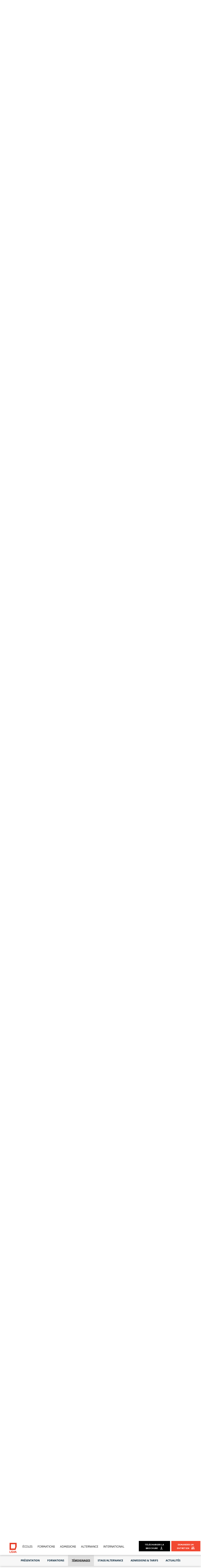

--- FILE ---
content_type: text/html; charset=utf-8
request_url: https://www.lisaa.com/fr/ecole/arts-appliques-rennes?f%5B0%5D=field_add_program%253Afield_niveau%3A101&f%5B1%5D=field_add_program%253Afield_niveau%3A103
body_size: 227674
content:
<!DOCTYPE html>
<html lang="fr" dir="ltr"
  xmlns:content="http://purl.org/rss/1.0/modules/content/"
  xmlns:dc="http://purl.org/dc/terms/"
  xmlns:foaf="http://xmlns.com/foaf/0.1/"
  xmlns:og="http://ogp.me/ns#"
  xmlns:rdfs="http://www.w3.org/2000/01/rdf-schema#"
  xmlns:sioc="http://rdfs.org/sioc/ns#"
  xmlns:sioct="http://rdfs.org/sioc/types#"
  xmlns:skos="http://www.w3.org/2004/02/skos/core#"
  xmlns:xsd="http://www.w3.org/2001/XMLSchema#">
<head>

      <!-- Début de la mention Didomi de consentement aux cookies du domaine : www.lisaa.com -->
    <script type="text/javascript">(function () {
        (function (e, r) {
          var t = document.createElement("link");
          t.rel = "preconnect";
          t.as = "script";
          var n = document.createElement("link");
          n.rel = "dns-prefetch";
          n.as = "script";
          var i = document.createElement("script");
          i.id = "spcloader";
          i.type = "text/javascript";
          i["async"] = true;
          i.charset = "utf-8";
          var o = "https://sdk.privacy-center.org/" + e + "/loader.js?target_type=notice&target=" + r;
          if (window.didomiConfig && window.didomiConfig.user) {
            var a = window.didomiConfig.user;
            var c = a.country;
            var d = a.region;
            if (c) {
              o = o + "&country=" + c;
              if (d) {
                o = o + "&region=" + d
              }
            }
          }
          t.href = "https://sdk.privacy-center.org/";
          n.href = "https://sdk.privacy-center.org/";
          i.src = o;
          var s = document.getElementsByTagName("script")[0];
          s.parentNode.insertBefore(t, s);
          s.parentNode.insertBefore(n, s);
          s.parentNode.insertBefore(i, s)
        })("2b9ff3fa-76fe-41ec-9f94-ba897056775e", "GL3Yexem")
      })();</script>
    <!-- Fin de la mention Didomi de consentement aux cookies du domaine : www.lisaa.com -->
  
  <!-- Google Tag Manager -->
  <script>(function (w, d, s, l, i) {
      w[l] = w[l] || [];
      w[l].push({
        'gtm.start':
          new Date().getTime(), event: 'gtm.js'
      });
      var f = d.getElementsByTagName(s)[0],
        j = d.createElement(s), dl = l != 'dataLayer' ? '&l=' + l : '';
      j.async = true;
      j.src =
        '//www.googletagmanager.com/gtm.js?id=' + i + dl;
      j.setAttribute('class', 'optanon-category-C0001');
      f.parentNode.insertBefore(j, f);
    })(window, document, 'script', 'dataLayer', 'GTM-M7ZQ75V');</script>
  <!-- End Google Tag Manager -->
  <!-- Google Tag Manager -->
  <script>(function (w, d, s, l, i) {
      w[l] = w[l] || [];
      w[l].push({
        'gtm.start':
          new Date().getTime(), event: 'gtm.js'
      });
      var f = d.getElementsByTagName(s)[0],
        j = d.createElement(s), dl = l != 'dataLayer' ? '&l=' + l : '';
      j.async = true;
      j.src =
        'https://server.lisaa.com/6pt09vn16o8ldao.js?aw=' + i.replace(/^GTM-/, '') + dl;
      j.setAttribute('class', 'optanon-category-C0001');
      f.parentNode.insertBefore(j, f);
    })(window, document, 'script', 'dataLayer', 'GTM-TXBXRM78');</script>
  <!-- End Google Tag Manager -->

  <!-- datalayer generic -->
      <script>
      window.dataLayer = window.dataLayer || [];
      window.dataLayer.push({
                                'event': 'generic',
                                'env_language': 'FR',
                                'env_work': 'dev',
                                'page_type': 'etablissement'
                      });
    </script>
    <!-- End datalayer generic -->

  <link rel="profile" href="http://www.w3.org/1999/xhtml/vocab"/>
  <meta name="viewport" content="width=device-width, initial-scale=1, shrink-to-fit=no">
  <meta http-equiv="Content-Type" content="text/html; charset=utf-8" />
<link rel="shortcut icon" href="https://www.lisaa.com/sites/default/files/favicon.ico" type="image/vnd.microsoft.icon" />
<meta http-equiv="X-UA-Compatible" content="IE=edge,chrome=1" />
<meta name="description" content="Découvrez LISAA Rennes : formez-vous au design graphique, à l&#039;archi d&#039;intérieur et au design. Formations post-bac à bac+5 certifiantes." />
<meta name="generator" content="Drupal 7 (https://www.drupal.org)" />
<link rel="canonical" href="https://www.lisaa.com/fr/ecole/arts-appliques-rennes" />
<meta name="dcterms.title" content="LISAA Rennes" />
<meta name="dcterms.creator" content="MasterAdminLisaa" />
<meta name="dcterms.date" content="2019-11-04T17:39+01:00" />
<meta name="dcterms.type" content="Text" />
<meta name="dcterms.format" content="text/html" />
<meta name="dcterms.identifier" content="https://www.lisaa.com/fr/ecole/arts-appliques-rennes" />
<meta name="dcterms.language" content="fr" />
<link rel="alternate" hreflang="fr" href="https://www.lisaa.com/fr/ecole/arts-appliques-rennes" />
<link rel="alternate" hreflang="en" href="https://www.lisaa.com/en/school/art-design-rennes" />
  <title>Ecole de Design et Graphisme ▶ LISAA Rennes</title>
  <meta name="theme-color" content="#ffffff">
  <style type="text/css" media="all">
@import url("https://www.lisaa.com/modules/system/system.base.css?t82q2b");
@import url("https://www.lisaa.com/modules/system/system.menus.css?t82q2b");
@import url("https://www.lisaa.com/modules/system/system.messages.css?t82q2b");
@import url("https://www.lisaa.com/modules/system/system.theme.css?t82q2b");
</style>
<style type="text/css" media="all">
@import url("https://www.lisaa.com/sites/all/modules/contrib/blazy/css/components/blazy.filter.css?t82q2b");
@import url("https://www.lisaa.com/sites/all/modules/contrib/blazy/css/components/blazy.ratio.css?t82q2b");
@import url("https://www.lisaa.com/sites/all/modules/contrib/blazy/css/components/blazy.loading.css?t82q2b");
</style>
<style type="text/css" media="all">
@import url("https://www.lisaa.com/modules/field/theme/field.css?t82q2b");
@import url("https://www.lisaa.com/sites/all/modules/contrib/google_cse/google_cse.css?t82q2b");
@import url("https://www.lisaa.com/modules/node/node.css?t82q2b");
@import url("https://www.lisaa.com/modules/search/search.css?t82q2b");
@import url("https://www.lisaa.com/modules/user/user.css?t82q2b");
@import url("https://www.lisaa.com/sites/all/modules/contrib/views/css/views.css?t82q2b");
@import url("https://www.lisaa.com/sites/all/modules/contrib/media/modules/media_wysiwyg/css/media_wysiwyg.base.css?t82q2b");
</style>
<style type="text/css" media="all">
@import url("https://www.lisaa.com/sites/all/modules/contrib/colorbox/styles/default/colorbox_style.css?t82q2b");
@import url("https://www.lisaa.com/sites/all/modules/contrib/ctools/css/ctools.css?t82q2b");
@import url("https://www.lisaa.com/modules/locale/locale.css?t82q2b");
@import url("https://www.lisaa.com/sites/default/files/honeypot/honeypot.css?t82q2b");
@import url("https://www.lisaa.com/sites/all/modules/contrib/webform/css/webform.css?t82q2b");
@import url("https://www.lisaa.com/sites/all/modules/contrib/addtoany/addtoany.css?t82q2b");
</style>
<link type="text/css" rel="stylesheet" href="//cdnjs.cloudflare.com/ajax/libs/jQuery.mmenu/8.2.3/mmenu.css" media="all" />
<link type="text/css" rel="stylesheet" href="//cdn.jsdelivr.net/npm/slick-carousel@1.8.1/slick/slick.css" media="all" />
<style type="text/css" media="all">
@import url("https://www.lisaa.com/sites/all/themes/lisaa/css/style.css?t82q2b");
</style>
  <!-- HTML5 element support for IE6-8 -->
  <!--[if lt IE 9]>
  <script src="https://cdn.jsdelivr.net/html5shiv/3.7.3/html5shiv-printshiv.min.js"></script>
  <![endif]-->
  <script type="text/javascript" src="//code.jquery.com/jquery-1.10.2.min.js"></script>
<script type="text/javascript">
<!--//--><![CDATA[//><!--
window.jQuery || document.write("<script src='/sites/all/modules/contrib/jquery_update/replace/jquery/1.10/jquery.min.js'>\x3C/script>")
//--><!]]>
</script>
<script type="text/javascript" src="https://www.lisaa.com/misc/jquery-extend-3.4.0.js?v=1.10.2"></script>
<script type="text/javascript" src="https://www.lisaa.com/misc/jquery-html-prefilter-3.5.0-backport.js?v=1.10.2"></script>
<script type="text/javascript" src="https://www.lisaa.com/misc/jquery.once.js?v=1.2"></script>
<script type="text/javascript" src="https://www.lisaa.com/misc/drupal.js?t82q2b"></script>
<script type="text/javascript" src="https://www.lisaa.com/sites/all/libraries/blazy/blazy.min.js?v=7.x-1.0"></script>
<script type="text/javascript" src="https://www.lisaa.com/sites/all/modules/contrib/blazy/js/dblazy.min.js?v=7.x-1.0"></script>
<script type="text/javascript" src="https://www.lisaa.com/sites/all/modules/contrib/blazy/js/bio.min.js?v=7.x-1.0"></script>
<script type="text/javascript" src="https://www.lisaa.com/sites/all/modules/contrib/blazy/js/bio.media.min.js?v=7.x-1.0"></script>
<script type="text/javascript" src="https://www.lisaa.com/sites/all/modules/contrib/blazy/js/blazy.load.min.js?v=7.x-1.0"></script>
<script type="text/javascript" src="https://www.lisaa.com/misc/form-single-submit.js?v=7.103.10+7.103.1:drupal"></script>
<script type="text/javascript" src="https://www.lisaa.com/sites/all/modules/contrib/google_cse/google_cse.js?t82q2b"></script>
<script type="text/javascript" src="https://www.lisaa.com/sites/all/modules/custom/leads_form/javascripts/jquery-migrate-1.2.1.js?t82q2b"></script>
<script type="text/javascript" src="https://www.lisaa.com/sites/default/files/languages/fr_u7CZOouZK2IFVo61-XINdz2UArsfD2wtu3hVTXiGyns.js?t82q2b"></script>
<script type="text/javascript" src="https://www.lisaa.com/sites/all/libraries/colorbox/jquery.colorbox-min.js?t82q2b"></script>
<script type="text/javascript" src="https://www.lisaa.com/sites/all/modules/contrib/colorbox/js/colorbox.js?t82q2b"></script>
<script type="text/javascript" src="https://www.lisaa.com/sites/all/modules/contrib/colorbox/styles/default/colorbox_style.js?t82q2b"></script>
<script type="text/javascript" src="https://www.lisaa.com/sites/all/modules/contrib/floating_block/floating_block.js?t82q2b"></script>
<script type="text/javascript" src="https://www.lisaa.com/sites/all/modules/custom/leads_form/studialis_webform/javascripts/studialis_webform_select_commercial_item.js?t82q2b"></script>
<script type="text/javascript">
<!--//--><![CDATA[//><!--
jQuery(document).ready(function () { document.cookie = "preFill=id_l_1=140; expires=Tue, 6 Jan 2026 12:30:39 UTC; path=/" });
//--><!]]>
</script>
<script type="text/javascript" src="https://www.lisaa.com/sites/all/modules/contrib/facetapi/facetapi.js?t82q2b"></script>
<script type="text/javascript" src="https://www.lisaa.com/sites/all/modules/contrib/webform/js/webform.js?t82q2b"></script>
<script type="text/javascript">
<!--//--><![CDATA[//><!--
window.a2a_config=window.a2a_config||{};window.da2a={done:false,html_done:false,script_ready:false,script_load:function(){var a=document.createElement('script'),s=document.getElementsByTagName('script')[0];a.type='text/javascript';a.async=true;a.src='https://static.addtoany.com/menu/page.js';s.parentNode.insertBefore(a,s);da2a.script_load=function(){};},script_onready:function(){da2a.script_ready=true;if(da2a.html_done)da2a.init();},init:function(){for(var i=0,el,target,targets=da2a.targets,length=targets.length;i<length;i++){el=document.getElementById('da2a_'+(i+1));target=targets[i];a2a_config.linkname=target.title;a2a_config.linkurl=target.url;if(el){a2a.init('page',{target:el});el.id='';}da2a.done=true;}da2a.targets=[];}};(function ($){Drupal.behaviors.addToAny = {attach: function (context, settings) {if (context !== document && window.da2a) {if(da2a.script_ready)a2a.init_all();da2a.script_load();}}}})(jQuery);a2a_config.callbacks=a2a_config.callbacks||[];a2a_config.callbacks.push({ready:da2a.script_onready});a2a_config.overlays=a2a_config.overlays||[];a2a_config.templates=a2a_config.templates||{};
//--><!]]>
</script>
<script type="text/javascript" src="//cdnjs.cloudflare.com/ajax/libs/jQuery.mmenu/8.2.3/mmenu.js"></script>
<script type="text/javascript" src="https://www.lisaa.com/sites/all/themes/lisaa/js/trigger_box.js?t82q2b"></script>
<script type="text/javascript">
<!--//--><![CDATA[//><!--
jQuery.extend(Drupal.settings, {"basePath":"\/","pathPrefix":"fr\/","setHasJsCookie":0,"ajaxPageState":{"theme":"lisaa","theme_token":"xxAkaWZMEkhsScjDUgdnl8v9ATsU4w0923vr0xePUSg","js":{"sites\/all\/modules\/custom\/cookie_google_analytics\/js\/mobile-detect.min.js":1,"sites\/all\/modules\/custom\/cookie_google_analytics\/js\/ggee.js":1,"0":1,"\/\/cdnjs.cloudflare.com\/ajax\/libs\/jquery\/3.3.1\/jquery.min.js":1,"\/\/cdnjs.cloudflare.com\/ajax\/libs\/popper.js\/1.14.7\/umd\/popper.min.js":1,"\/\/stackpath.bootstrapcdn.com\/bootstrap\/4.3.1\/js\/bootstrap.min.js":1,"\/\/cdn.jsdelivr.net\/npm\/slick-carousel@1.8.1\/slick\/slick.min.js":1,"\/\/cdnjs.cloudflare.com\/ajax\/libs\/jquery-validate\/1.17.0\/jquery.validate.min.js":1,"\/\/cdnjs.cloudflare.com\/ajax\/libs\/jquery-validate\/1.17.0\/additional-methods.min.js":1,"\/\/kit.fontawesome.com\/2b732b791a.js":1,"sites\/all\/themes\/lisaa\/js\/validation_studialis_french.js":1,"sites\/all\/themes\/lisaa\/js\/intlTelInput.js":1,"sites\/all\/themes\/lisaa\/js\/intlTelInput-utils.js":1,"sites\/all\/themes\/lisaa\/js\/validation_leadsform.js":1,"sites\/all\/themes\/lisaa\/js\/validation_checkout.js":1,"sites\/all\/themes\/lisaa\/js\/jquery.youtube-background.js":1,"sites\/all\/themes\/lisaa\/js\/script.js":1,"\/\/code.jquery.com\/jquery-1.10.2.min.js":1,"1":1,"misc\/jquery-extend-3.4.0.js":1,"misc\/jquery-html-prefilter-3.5.0-backport.js":1,"misc\/jquery.once.js":1,"misc\/drupal.js":1,"sites\/all\/libraries\/blazy\/blazy.min.js":1,"sites\/all\/modules\/contrib\/blazy\/js\/dblazy.min.js":1,"sites\/all\/modules\/contrib\/blazy\/js\/bio.min.js":1,"sites\/all\/modules\/contrib\/blazy\/js\/bio.media.min.js":1,"sites\/all\/modules\/contrib\/blazy\/js\/blazy.load.min.js":1,"misc\/form-single-submit.js":1,"sites\/all\/modules\/contrib\/google_cse\/google_cse.js":1,"sites\/all\/modules\/custom\/leads_form\/javascripts\/jquery-migrate-1.2.1.js":1,"public:\/\/languages\/fr_u7CZOouZK2IFVo61-XINdz2UArsfD2wtu3hVTXiGyns.js":1,"sites\/all\/libraries\/colorbox\/jquery.colorbox-min.js":1,"sites\/all\/modules\/contrib\/colorbox\/js\/colorbox.js":1,"sites\/all\/modules\/contrib\/colorbox\/styles\/default\/colorbox_style.js":1,"sites\/all\/modules\/contrib\/floating_block\/floating_block.js":1,"sites\/all\/modules\/custom\/leads_form\/studialis_webform\/javascripts\/studialis_webform_select_commercial_item.js":1,"2":1,"sites\/all\/modules\/contrib\/facetapi\/facetapi.js":1,"sites\/all\/modules\/contrib\/webform\/js\/webform.js":1,"3":1,"\/\/cdnjs.cloudflare.com\/ajax\/libs\/jQuery.mmenu\/8.2.3\/mmenu.js":1,"sites\/all\/themes\/lisaa\/js\/trigger_box.js":1},"css":{"modules\/system\/system.base.css":1,"modules\/system\/system.menus.css":1,"modules\/system\/system.messages.css":1,"modules\/system\/system.theme.css":1,"sites\/all\/modules\/contrib\/blazy\/css\/components\/blazy.filter.css":1,"sites\/all\/modules\/contrib\/blazy\/css\/components\/blazy.ratio.css":1,"sites\/all\/modules\/contrib\/blazy\/css\/components\/blazy.loading.css":1,"modules\/field\/theme\/field.css":1,"sites\/all\/modules\/contrib\/google_cse\/google_cse.css":1,"modules\/node\/node.css":1,"modules\/search\/search.css":1,"modules\/user\/user.css":1,"sites\/all\/modules\/contrib\/views\/css\/views.css":1,"sites\/all\/modules\/contrib\/media\/modules\/media_wysiwyg\/css\/media_wysiwyg.base.css":1,"sites\/all\/modules\/contrib\/colorbox\/styles\/default\/colorbox_style.css":1,"sites\/all\/modules\/contrib\/ctools\/css\/ctools.css":1,"modules\/locale\/locale.css":1,"public:\/\/honeypot\/honeypot.css":1,"sites\/all\/modules\/contrib\/webform\/css\/webform.css":1,"sites\/all\/modules\/contrib\/addtoany\/addtoany.css":1,"\/\/cdnjs.cloudflare.com\/ajax\/libs\/jQuery.mmenu\/8.2.3\/mmenu.css":1,"\/\/cdn.jsdelivr.net\/npm\/slick-carousel@1.8.1\/slick\/slick.css":1,"sites\/all\/themes\/lisaa\/css\/style.css":1}},"colorbox":{"opacity":"0.85","current":"{current} of {total}","previous":"\u00ab Prev","next":"Next \u00bb","close":"Close","maxWidth":"98%","maxHeight":"98%","fixed":true,"mobiledetect":true,"mobiledevicewidth":"320px","file_public_path":"\/sites\/default\/files","specificPagesDefaultValue":"admin*\nimagebrowser*\nimg_assist*\nimce*\nnode\/add\/*\nnode\/*\/edit\nprint\/*\nprintpdf\/*\nsystem\/ajax\nsystem\/ajax\/*"},"floating_block":{"settings":{".sticky_webform .pre-content-webform":{"padding_top":"96"}},"minWidth":"992px"},"googleCSE":{"cx":"002554288314181348008:z0fyiasqcwm","language":"","resultsWidth":600,"domain":"www.google.com"},"better_exposed_filters":{"views":{"index_vignette_programs":{"displays":{"vignette_formation_engine":{"filters":{"field_establishment_ref":{"required":false},"field_domaine_tid":{"required":false}}}}},"hot_content":{"displays":{"related_news_etablissement_miniature":{"filters":[]}}},"etablissements":{"displays":{"establishment_list":{"filters":[]},"establishments_map":{"filters":[]}}},"studialis_commerce_event":{"displays":{"block_list_establishment":{"filters":[]},"block_list_establishment_intro":{"filters":[]}}}}},"facetapi":{"facets":[{"limit":"20","id":"facetapi-facet-search-apiindex-vignette-program-block-field-add-programfield-taxo-program-language","searcher":"search_api@index_vignette_program","realmName":"block","facetName":"field_add_program:field_taxo_program_language","queryType":null,"widget":"facetapi_links","showMoreText":"Show more","showFewerText":"Show fewer"},{"limit":"20","id":"facetapi-facet-search-apiindex-vignette-program-block-field-add-programfield-domaine","searcher":"search_api@index_vignette_program","realmName":"block","facetName":"field_add_program:field_domaine","queryType":null,"widget":"facetapi_links","showMoreText":"Show more","showFewerText":"Show fewer"},{"limit":"20","id":"facetapi-facet-search-apiindex-vignette-program-block-field-add-programfield-taxo-academic-rythme","searcher":"search_api@index_vignette_program","realmName":"block","facetName":"field_add_program:field_taxo_academic_rythme","queryType":null,"widget":"facetapi_links","showMoreText":"Show more","showFewerText":"Show fewer"},{"limit":"20","id":"facetapi-facet-search-apiindex-vignette-program-block-field-add-programfield-niveau","searcher":"search_api@index_vignette_program","realmName":"block","facetName":"field_add_program:field_niveau","queryType":null,"widget":"facetapi_links","showMoreText":"Show more","showFewerText":"Show fewer"},{"limit":"20","id":"facetapi-facet-search-apiindex-vignette-program-block-field-add-programfield-taxo-program-language","searcher":"search_api@index_vignette_program","realmName":"block","facetName":"field_add_program:field_taxo_program_language","queryType":null,"widget":"facetapi_links","showMoreText":"Show more","showFewerText":"Show fewer"},{"limit":"20","id":"facetapi-facet-search-apiindex-vignette-program-block-field-add-programfield-domaine","searcher":"search_api@index_vignette_program","realmName":"block","facetName":"field_add_program:field_domaine","queryType":null,"widget":"facetapi_links","showMoreText":"Show more","showFewerText":"Show fewer"},{"limit":"20","id":"facetapi-facet-search-apiindex-vignette-program-block-field-add-programfield-taxo-academic-rythme","searcher":"search_api@index_vignette_program","realmName":"block","facetName":"field_add_program:field_taxo_academic_rythme","queryType":null,"widget":"facetapi_links","showMoreText":"Show more","showFewerText":"Show fewer"},{"limit":"20","id":"facetapi-facet-search-apiindex-vignette-program-block-field-add-programfield-niveau","searcher":"search_api@index_vignette_program","realmName":"block","facetName":"field_add_program:field_niveau","queryType":null,"widget":"facetapi_links","showMoreText":"Show more","showFewerText":"Show fewer"},{"limit":"20","id":"facetapi-facet-search-apiindex-vignette-program-block-field-add-programfield-taxo-program-language","searcher":"search_api@index_vignette_program","realmName":"block","facetName":"field_add_program:field_taxo_program_language","queryType":null,"widget":"facetapi_links","showMoreText":"Show more","showFewerText":"Show fewer"},{"limit":"20","id":"facetapi-facet-search-apiindex-vignette-program-block-field-add-programfield-domaine","searcher":"search_api@index_vignette_program","realmName":"block","facetName":"field_add_program:field_domaine","queryType":null,"widget":"facetapi_links","showMoreText":"Show more","showFewerText":"Show fewer"},{"limit":"20","id":"facetapi-facet-search-apiindex-vignette-program-block-field-add-programfield-taxo-academic-rythme","searcher":"search_api@index_vignette_program","realmName":"block","facetName":"field_add_program:field_taxo_academic_rythme","queryType":null,"widget":"facetapi_links","showMoreText":"Show more","showFewerText":"Show fewer"},{"limit":"20","id":"facetapi-facet-search-apiindex-vignette-program-block-field-add-programfield-niveau","searcher":"search_api@index_vignette_program","realmName":"block","facetName":"field_add_program:field_niveau","queryType":null,"widget":"facetapi_links","showMoreText":"Show more","showFewerText":"Show fewer"}]},"studialis_webform":{"apikeyComList":{"ldf_nid_5336":{"0":{"childrens":{"1912":"1912","1817":"1817","1849":"1849","1874":"1874","1904":"1904"}},"1912":{"label":"Ann\u00e9e pr\u00e9paratoire","childrens":{"1913":"1913","1919":"1919","1973":"1973","1922":"1922","1923":"1923"}},"1913":{"label":"Pr\u00e9pa Arts Appliqu\u00e9s - Design","childrens":{"2360":"2360","1915":"1915","1916":"1916","1917":"1917"}},"2360":{"label":"Paris"},"1915":{"label":"Nantes "},"1916":{"label":"Rennes "},"1917":{"label":"Strasbourg "},"1919":{"label":"Pr\u00e9pa Arts Appliqu\u00e9s - Illustration","childrens":{"1920":"1920","1921":"1921"}},"1920":{"label":"Nantes "},"1921":{"label":"Rennes "},"1973":{"label":"Pr\u00e9pa FLE Arts Appliqu\u00e9s"},"1922":{"label":"Pr\u00e9pa Architecture \u0026 Design"},"1923":{"label":"Pr\u00e9pa Entertainment"},"1817":{"label":"Design graphique \u0026 Communication","childrens":{"1901":"1901","1818":"1818","1822":"1822","1974":"1974","1902":"1902","1825":"1825","2332":"2332","1903":"1903","1831":"1831","1837":"1837","1838":"1838"}},"1901":{"label":"\u003CPREPAS\u003E"},"1818":{"label":"Pr\u00e9pa Arts Appliqu\u00e9s - Design","childrens":{"1819":"1819","1820":"1820","1821":"1821","1839":"1839","1840":"1840"}},"1819":{"label":"Paris"},"1820":{"label":"Nantes"},"1821":{"label":"Rennes"},"1839":{"label":"Strasbourg "},"1840":{"label":"Bordeaux"},"1822":{"label":"Pr\u00e9pa Arts Appliqu\u00e9s - Illustration","childrens":{"1823":"1823","1824":"1824"}},"1823":{"label":"Nantes"},"1824":{"label":"Rennes"},"1974":{"label":"Pr\u00e9pa FLE Arts appliqu\u00e9s"},"1902":{"label":"\u003CBACHELORS\u003E"},"1825":{"label":"Bachelor Design Graphique","childrens":{"1826":"1826","1829":"1829","1830":"1830","1841":"1841","1842":"1842","1843":"1843","1844":"1844"}},"1826":{"label":"Paris","childrens":{"1827":"1827","1828":"1828"}},"1827":{"label":"Cursus en fran\u00e7ais"},"1828":{"label":"Cursus en anglais"},"1829":{"label":"Nantes"},"1830":{"label":"Rennes"},"1841":{"label":"Strasbourg"},"1842":{"label":"Bordeaux","childrens":{"2203":"2203"}},"2203":{"label":"Cursus en fran\u00e7ais"},"1843":{"label":"Toulouse","childrens":{"2232":"2232"}},"2232":{"label":"Cursus en fran\u00e7ais"},"1844":{"label":"Montpellier","childrens":{"2244":"2244"}},"2244":{"label":"Cursus en fran\u00e7ais\t"},"2332":{"label":"Bachelor Communication"},"1903":{"label":"\u003CMASTERES\u003E"},"1831":{"label":"Mast\u00e8re Direction Artistique","childrens":{"1832":"1832","1835":"1835","1836":"1836","1845":"1845","1846":"1846","1847":"1847","1848":"1848"}},"1832":{"label":"Paris","childrens":{"1833":"1833","1834":"1834"}},"1833":{"label":"Cursus en fran\u00e7ais"},"1834":{"label":"Cursus en anglais"},"1835":{"label":"Nantes"},"1836":{"label":"Rennes"},"1845":{"label":"Strasbourg "},"1846":{"label":"Bordeaux ","childrens":{"2202":"2202"}},"2202":{"label":"Cursus en fran\u00e7ais"},"1847":{"label":"Toulouse ","childrens":{"2226":"2226"}},"2226":{"label":"Cursus en fran\u00e7ais"},"1848":{"label":"Montpellier ","childrens":{"2249":"2249"}},"2249":{"label":"Cursus en fran\u00e7ais"},"1837":{"label":"Mast\u00e8re Communication Digitale 4.0"},"1838":{"label":"Ann\u00e9e passerelle Mast\u00e8re Direction Artistique"},"1849":{"label":"Architecture d\u0027int\u00e9rieur \u0026 Design","childrens":{"1850":"1850","1852":"1852","1862":"1862","1969":"1969","1972":"1972"}},"1850":{"label":"Pr\u00e9pa Architecture \u0026 Design "},"1852":{"label":"Formation d\u0027Architecte d\u0027int\u00e9rieur \u0026 Designer (Cursus en 5 ans)","childrens":{"1853":"1853","1856":"1856","1857":"1857","1858":"1858","1859":"1859","1860":"1860","1861":"1861"}},"1853":{"label":"Paris","childrens":{"1854":"1854","1855":"1855"}},"1854":{"label":"Cursus en fran\u00e7ais"},"1855":{"label":"Cursus en anglais"},"1856":{"label":"Nantes"},"1857":{"label":"Rennes "},"1858":{"label":"Strasbourg "},"1859":{"label":"Bordeaux ","childrens":{"2208":"2208"}},"2208":{"label":"Cursus en fran\u00e7ais"},"1860":{"label":"Toulouse","childrens":{"2229":"2229"}},"2229":{"label":"Cursus en fran\u00e7ais"},"1861":{"label":"Montpellier","childrens":{"2252":"2252"}},"2252":{"label":"Cursus en fran\u00e7ais"},"1862":{"label":"Mast\u00e8re Architecte d\u0027int\u00e9rieur \u0026 Designer","childrens":{"1863":"1863","1866":"1866","1867":"1867","1868":"1868","1869":"1869","1870":"1870","1871":"1871"}},"1863":{"label":"Paris","childrens":{"1864":"1864","1865":"1865"}},"1864":{"label":"Cursus en fran\u00e7ais"},"1865":{"label":"Cursus en anglais"},"1866":{"label":"Nantes "},"1867":{"label":"Rennes"},"1868":{"label":"Strasbourg "},"1869":{"label":"Bordeaux ","childrens":{"2211":"2211"}},"2211":{"label":"Cursus en fran\u00e7ais\t"},"1870":{"label":"Toulouse ","childrens":{"2233":"2233"}},"2233":{"label":"Cursus en fran\u00e7ais\t"},"1871":{"label":"Montpellier ","childrens":{"2253":"2253"}},"2253":{"label":"Cursus en fran\u00e7ais"},"1969":{"label":"Ann\u00e9e Studio Archi \/ Design"},"1972":{"label":"Reconversion - Formations d\u00e9coration","childrens":{"1873":"1873","1872":"1872","2336":"2336"}},"1873":{"label":"Paris - Reconversion D\u00e9coration \u0026 Immobilier ","childrens":{"2164":"2164"}},"2164":{"label":"Cursus en fran\u00e7ais","childrens":{"2004":"2004","2003":"2003"}},"2004":{"label":"F\u00e9vrier 2026"},"2003":{"label":"Septembre 2026"},"1872":{"label":"Paris - Reconversion D\u00e9coration \u0026 Design d\u2019int\u00e9rieur ","childrens":{"2163":"2163"}},"2163":{"label":"Cursus en fran\u00e7ais","childrens":{"2002":"2002","2361":"2361"}},"2002":{"label":"F\u00e9vrier 2026"},"2361":{"label":"Septembre 2026"},"2336":{"label":"Paris - Reconversion D\u00e9coration \u0026 Design d\u0027ext\u00e9rieur"},"2364":{"childrens":{"2362":"2362"}},"2362":{"label":"F\u00e9vrier 2026"},"1874":{"label":"Mode","childrens":{"1879":"1879","1880":"1880","1885":"1885","1890":"1890","1893":"1893","1889":"1889","1875":"1875","1892":"1892","2365":"2365","1978":"1978"}},"1879":{"label":"\u003CBACHELORS\u003E"},"1880":{"label":"Bachelor Design de Mode","childrens":{"1881":"1881","1884":"1884"}},"1881":{"label":"Paris","childrens":{"1882":"1882","1883":"1883"}},"1882":{"label":"Cursus en fran\u00e7ais"},"1883":{"label":"Cursus en anglais "},"1884":{"label":"Nantes"},"1885":{"label":"Bachelor Fashion Business","childrens":{"1886":"1886"}},"1886":{"label":"Paris","childrens":{"1887":"1887","1888":"1888"}},"1887":{"label":"Cursus en fran\u00e7ais "},"1888":{"label":"Cursus en anglais "},"1890":{"label":"\u003CMASTERE EN ELEARNING\u003E"},"1893":{"label":"Mast\u00e8re Management de la Mode et du Luxe","childrens":{"1894":"1894"}},"1894":{"label":"E-Learning","childrens":{"1895":"1895","1898":"1898"}},"1895":{"label":"Cursus en fran\u00e7ais","childrens":{"2366":"2366","2367":"2367"}},"2366":{"label":"Janvier 2026"},"2367":{"label":"Septembre 2026"},"1898":{"label":"Cursus en anglais","childrens":{"2368":"2368","2369":"2369"}},"2368":{"label":"Janvier 2026"},"2369":{"label":"Septembre 2026"},"1889":{"label":"\u003CMASTERES EN PRESENTIEL\u003E"},"1875":{"label":"Mast\u00e8re Design de Mode \u0026 Cr\u00e9ation de Marque","childrens":{"1878":"1878"}},"1878":{"label":"Paris","childrens":{"1876":"1876","1877":"1877"}},"1876":{"label":"Cursus en fran\u00e7ais "},"1877":{"label":"Cursus en anglais"},"1892":{"label":"Mast\u00e8re Communication \u0026 Image de Mode"},"2365":{"label":"Mast\u00e8re Fashion Design \u0026 Innovation"},"1978":{"label":"Mast\u00e8re D\u00e9veloppement de Collection et Design de Mode"},"1904":{"label":"Animation \u0026 Jeu vid\u00e9o","childrens":{"1905":"1905","1906":"1906","1909":"1909","1910":"1910","1911":"1911","1980":"1980"}},"1905":{"label":"Pr\u00e9pa Entertainement "},"1906":{"label":" Bachelor Animation 2D\/3D","childrens":{"2343":"2343","1908":"1908"}},"2343":{"label":"Paris"},"1908":{"label":"Toulouse ","childrens":{"2174":"2174"}},"2174":{"label":"Cursus en fran\u00e7ais"},"1909":{"label":"Bachelor Jeu Vid\u00e9o"},"1910":{"label":"Mast\u00e8re Animation 2D\/3D"},"1911":{"label":"Mast\u00e8re Jeu Vid\u00e9o "},"1980":{"label":"Mast\u00e8re Cr\u00e9ation Num\u00e9rique Immersive"}}},"count_uc":13,"first_uc":false,"studSelect1":{"1912":"Ann\u00e9e pr\u00e9paratoire","1817":"Design graphique \u0026 Communication","1849":"Architecture d\u0027int\u00e9rieur \u0026 Design","1874":"Mode","1904":"Animation \u0026 Jeu vid\u00e9o"},"studSelect2":{"1913":"Pr\u00e9pa Arts Appliqu\u00e9s - Design","1919":"Pr\u00e9pa Arts Appliqu\u00e9s - Illustration","1973":"Pr\u00e9pa FLE Arts Appliqu\u00e9s","1922":"Pr\u00e9pa Architecture \u0026 Design","1923":"Pr\u00e9pa Entertainment","PREPAS":{"1818":"Pr\u00e9pa Arts Appliqu\u00e9s - Design","1822":"Pr\u00e9pa Arts Appliqu\u00e9s - Illustration","1974":"Pr\u00e9pa FLE Arts appliqu\u00e9s"},"BACHELORS":{"1825":"Bachelor Design Graphique","2332":"Bachelor Communication"},"MASTERES":{"1831":"Mast\u00e8re Direction Artistique","1837":"Mast\u00e8re Communication Digitale 4.0","1838":"Ann\u00e9e passerelle Mast\u00e8re Direction Artistique"},"1850":"Pr\u00e9pa Architecture \u0026 Design ","1852":"Formation d\u0027Architecte d\u0027int\u00e9rieur \u0026 Designer (Cursus en 5 ans)","1862":"Mast\u00e8re Architecte d\u0027int\u00e9rieur \u0026 Designer","1969":"Ann\u00e9e Studio Archi \/ Design","1972":"Reconversion - Formations d\u00e9coration","BACHELORS ":{"1880":"Bachelor Design de Mode","1885":"Bachelor Fashion Business"},"MASTERE EN ELEARNING":{"1893":"Mast\u00e8re Management de la Mode et du Luxe"},"MASTERES EN PRESENTIEL":{"1875":"Mast\u00e8re Design de Mode \u0026 Cr\u00e9ation de Marque","1892":"Mast\u00e8re Communication \u0026 Image de Mode","2365":"Mast\u00e8re Fashion Design \u0026 Innovation","1978":"Mast\u00e8re D\u00e9veloppement de Collection et Design de Mode"},"1905":"Pr\u00e9pa Entertainement ","1906":" Bachelor Animation 2D\/3D","1909":"Bachelor Jeu Vid\u00e9o","1910":"Mast\u00e8re Animation 2D\/3D","1911":"Mast\u00e8re Jeu Vid\u00e9o ","1980":"Mast\u00e8re Cr\u00e9ation Num\u00e9rique Immersive"},"studSelect3":{"2360":"Paris","1915":"Nantes ","1916":"Rennes ","1917":"Strasbourg ","1920":"Nantes ","1921":"Rennes ","1819":"Paris","1820":"Nantes","1821":"Rennes","1839":"Strasbourg ","1840":"Bordeaux","1823":"Nantes","1824":"Rennes","1826":"Paris","1829":"Nantes","1830":"Rennes","1841":"Strasbourg","1842":"Bordeaux","1843":"Toulouse","1844":"Montpellier","1832":"Paris","1835":"Nantes","1836":"Rennes","1845":"Strasbourg ","1846":"Bordeaux ","1847":"Toulouse ","1848":"Montpellier ","1853":"Paris","1856":"Nantes","1857":"Rennes ","1858":"Strasbourg ","1859":"Bordeaux ","1860":"Toulouse","1861":"Montpellier","1863":"Paris","1866":"Nantes ","1867":"Rennes","1868":"Strasbourg ","1869":"Bordeaux ","1870":"Toulouse ","1871":"Montpellier ","1873":"Paris - Reconversion D\u00e9coration \u0026 Immobilier ","1872":"Paris - Reconversion D\u00e9coration \u0026 Design d\u2019int\u00e9rieur ","2336":"Paris - Reconversion D\u00e9coration \u0026 Design d\u0027ext\u00e9rieur","1881":"Paris","1884":"Nantes","1886":"Paris","1894":"E-Learning","1878":"Paris","2343":"Paris","1908":"Toulouse "},"studSelect4":{"1827":"Cursus en fran\u00e7ais","1828":"Cursus en anglais","2203":"Cursus en fran\u00e7ais","2232":"Cursus en fran\u00e7ais","2244":"Cursus en fran\u00e7ais\t","1833":"Cursus en fran\u00e7ais","1834":"Cursus en anglais","2202":"Cursus en fran\u00e7ais","2226":"Cursus en fran\u00e7ais","2249":"Cursus en fran\u00e7ais","1854":"Cursus en fran\u00e7ais","1855":"Cursus en anglais","2208":"Cursus en fran\u00e7ais","2229":"Cursus en fran\u00e7ais","2252":"Cursus en fran\u00e7ais","1864":"Cursus en fran\u00e7ais","1865":"Cursus en anglais","2211":"Cursus en fran\u00e7ais\t","2233":"Cursus en fran\u00e7ais\t","2253":"Cursus en fran\u00e7ais","2164":"Cursus en fran\u00e7ais","2163":"Cursus en fran\u00e7ais","1882":"Cursus en fran\u00e7ais","1883":"Cursus en anglais ","1887":"Cursus en fran\u00e7ais ","1888":"Cursus en anglais ","1895":"Cursus en fran\u00e7ais","1898":"Cursus en anglais","1876":"Cursus en fran\u00e7ais ","1877":"Cursus en anglais","2174":"Cursus en fran\u00e7ais"},"studSelect5":{"2004":"F\u00e9vrier 2026","2003":"Septembre 2026","2002":"F\u00e9vrier 2026","2361":"Septembre 2026","2366":"Janvier 2026","2367":"Septembre 2026","2368":"Janvier 2026","2369":"Septembre 2026"}},"urlIsAjaxTrusted":{"\/fr\/ecole\/arts-appliques-rennes?f%5B0%5D=field_add_program%253Afield_niveau%3A101\u0026f%5B1%5D=field_add_program%253Afield_niveau%3A103":true},"blazy":{"loadInvisible":false,"offset":100,"saveViewportOffsetDelay":50,"validateDelay":25},"blazyIo":{"enabled":false,"disconnect":false,"rootMargin":"0px","threshold":[0]}});
//--><!]]>
</script>
  <link rel="alternate" type="application/rss+xml" title="LISAA - L'Institut Supérieur des Arts Appliqués"
        href="/rss.xml"/>
</head>
<body class="html not-front not-logged-in no-sidebars page-node page-node- page-node-1296 node-type-etablissement i18n-fr page-node__1296 page-node__lisaa-rennes page-node__1296 page-node__lisaa-rennes">

<!-- Google Tag Manager (noscript) -->
<noscript>
  <iframe src="https://www.googletagmanager.com/ns.html?id=GTM-M7ZQ75V"
          height="0" width="0" style="display:none;visibility:hidden"></iframe>
</noscript>
<!-- End Google Tag Manager (noscript) -->
<!-- Google Tag Manager (noscript) -->
<noscript>
  <iframe src="https://server.lisaa.com/ns.html?id=GTM-TXBXRM78" height="0" width="0"
          style="display:none;visibility:hidden"></iframe>
</noscript>
<!-- End Google Tag Manager (noscript) -->


<div id="page-wrapper" class="overflow-x-hidden">

    <section id="pre-content" class="oPreContent pre-content position-relative">
          </section>

  <main id="page" class="oContent main-container" role="main">
        <span id="main-content"></span>
        

        
    
              <section id="block-system-main" class="block block-system clearfix block-system-main clearfix">

      
	
<article id="node-1296" class="node node-etablissement clearfix" about="/fr/ecole/arts-appliques-rennes" typeof="sioc:Item foaf:Document">

  <div class="etablissement-section node-header">
    <div class="pre-content d-lg-flex position-relative">
      <div class="intro position-relative text-white">
        <div class="container-fluid d-flex justify-content-center h-100 flex-column position-relative z-index-2">
          <div class="order-1"><span class="element-invisible">Vous êtes ici</span><div class="breadcrumb"><a href="/fr">Accueil</a>LISAA Rennes</div></div>
                      <h1 class="h2 mt-4 mt-lg-4 display-3 order-3 text-uppercase">Ecole de Design, Graphisme et Architecture d'intérieur à Rennes</h1>
            <h2 class="h1 mt-4 mt-md-6 mt-lg-4 order-2">LISAA Rennes</h2>
                                <div
              class="d-flex flex-column flex-md-row node-cta-header text-uppercase justify-content-md-start mt-5 order-4">
                              <a class="btn-cta btn prefill font-AbsaraSansPro mb-2 my-md-0 mx-md-1 pt-2 pb-1 px-2 p-md-4"
                   href="/fr/obtenir-brochure">Télécharger la brochure</a>
                              <a class="btn-cta btn prefill font-AbsaraSansPro mb-2 my-md-0 mx-md-1 pt-2 pb-1 px-2 p-md-4"
                   href="/fr/fixer-entretien">Demander un entretien </a>
                          </div>
                  </div>
                  <picture>
                          <source data-srcset="https://www.lisaa.com/sites/default/files/lisaarennes_header-mobile.jpg" media="(max-width: 768px)">
                        <img class="b-lazy cover-img z-index--1" alt=""
                 title=""
                 src="/sites/all/themes/lisaa/img/blank.gif"
                 data-src="https://www.lisaa.com/sites/default/files/lisaarennes_header-desktop.jpg"/>
          </picture>
              </div>
      <div class="view view-studialis-commerce-event view-id-studialis_commerce_event view-display-id-block_list_establishment_intro view-dom-id-00f9d558ee4d4ae7cced3d73f19eb53b">
        
  
  
      <div class="view-content">
        <div class="views-row views-row-1">
    <div class="event-wrapper event-establishment bg-White justify-content-between align-items-center px-1 px-md-9 py-2 mb-4 mb-md-0 mt-4 mt-md-0 color-red">
  <div class="row w-100 justify-content-between">
    <div class="col-3 col-md-2 event-date align-items-center d-flex">
      <div class="content">
        <b>14</b><br>jan      </div>
    </div>
    <div class="col-9 col-md-6 event-hours d-flex flex-column justify-content-center">
      <div class="event-type mb-4 mb-md-0">
        <b>Réunion d'information</b>
      </div>
      18:00 à 19:00          </div>
            <div class="col-12 col-md-4 mt-4 event-cta d-flex">
      <a class="btn text-center w-100 my-auto" href="https://www.lisaa.com/fr/inscription-soiree-information?id_l_1=140&event=urn:bossanova:commercial_unit_meeting:08fd9b9a-224c-4e8b-bbde-4506c701e001" title="S'inscrire" rel="nofollow">s'inscrire <i class="fa fa-chevron-right ml-2" aria-hidden="true"></i></a>
    </div>
      </div>
</div>






  </div>
  <div class="views-row views-row-2">
    <div class="event-wrapper event-establishment bg-White justify-content-between align-items-center px-1 px-md-9 py-2 mb-4 mb-md-0 mt-4 mt-md-0 color-red">
  <div class="row w-100 justify-content-between">
    <div class="col-3 col-md-2 event-date align-items-center d-flex">
      <div class="content">
        <b>30 - 31</b><br>jan      </div>
    </div>
    <div class="col-9 col-md-6 event-hours d-flex flex-column justify-content-center">
      <div class="event-type mb-4 mb-md-0">
        <b>Portes Ouvertes</b>
      </div>
      17:00 à 17:00              <div class="w-100 event-description d-none d-md-block">
          Vendredi 17h-20h  &amp;  Samedi 10h-17h        </div>  
          </div>
            <div class="col-12 mt-4 w-100 event-description d-block d-md-none">
          Vendredi 17h-20h  &amp;  Samedi 10h-17h        </div>  
              <div class="col-12 col-md-4 mt-4 event-cta d-flex">
      <a class="btn text-center w-100 my-auto" href="https://www.lisaa.com/fr/jpo?id_l_1=140&event=urn:bossanova:commercial_unit_meeting:aa27fdda-9910-4f60-b6ed-133f8ccf86f2" title="S'inscrire" rel="nofollow">s'inscrire <i class="fa fa-chevron-right ml-2" aria-hidden="true"></i></a>
    </div>
      </div>
</div>






  </div>
    </div>
  
  
  
  
  
  
</div>    </div>
                      <nav class="anchors-nav">
        <div class="py-0 container-fluid justify-content-center">
          <ul class="list-unstyled justify-content-md-center">
            <!--
This file is not used by Drupal core, which uses theme functions instead.
See http://api.drupal.org/api/function/theme_field/7 for details.
After copying this file to your theme's folder and customizing it, remove this
HTML comment.
-->
  
<li class="nav-item">
  <a class="nav-link mb-0 text-uppercase py-5 px-5" href="#node-15314" title="Présentation">
    Présentation  </a>
</li>
  
<li class="nav-item">
  <a class="nav-link mb-0 text-uppercase py-5 px-5" href="#node-6273" title="Formations">
    Formations  </a>
</li>
  
<li class="nav-item">
  <a class="nav-link mb-0 text-uppercase py-5 px-5" href="#node-15358" title="Témoignages">
    Témoignages  </a>
</li>
  
<li class="nav-item">
  <a class="nav-link mb-0 text-uppercase py-5 px-5" href="#node-15366" title="Stage/Alternance">
    Stage/Alternance  </a>
</li>
  
<li class="nav-item">
  <a class="nav-link mb-0 text-uppercase py-5 px-5" href="#node-15368" title="Admissions & Tarifs">
    Admissions & Tarifs  </a>
</li>
  
<li class="nav-item">
  <a class="nav-link mb-0 text-uppercase py-5 px-5" href="#node-1294" title="Actualités">
    Actualités  </a>
</li>
  

          </ul>
        </div>
      </nav>
          </div>

  <span property="dc:title" content="LISAA Rennes" class="rdf-meta element-hidden"></span>
      <div class="node-section">
      <!--
This file is not used by Drupal core, which uses theme functions instead.
See http://api.drupal.org/api/function/theme_field/7 for details.
After copying this file to your theme's folder and customizing it, remove this
HTML comment.
-->
<div class="field field-name-field-inline-section field-type-entityreference field-label-above">
          <div class="field-item even">
<section id="node-15314" class="position-relative node node-inline-entity-section section-block inline_entity_block clearfix" about="/fr/inline-section/lisaa-rennes-intro" typeof="sioc:Item foaf:Document">
  <span property="dc:title" content="LISAA Rennes - intro" class="rdf-meta element-hidden"></span>  
              
          <!-- BLOCK -->

      
        <!-- BLOCK CLASSIQUE -->

        <div class="section-container container">
          <div class="row ">
                          
<section id="node-15312" class=" col-12 col-md-4   node node-inline-entity-block clearfix py-4" about="/fr/inline-block/lisaa-rennes-intro-titre" typeof="sioc:Item foaf:Document">

  <span property="dc:title" content="LISAA Rennes - intro / titre" class="rdf-meta element-hidden"></span>
  
                  <!--
This file is not used by Drupal core, which uses theme functions instead.
See http://api.drupal.org/api/function/theme_field/7 for details.
After copying this file to your theme's folder and customizing it, remove this
HTML comment.
-->
<div class="field field-name-body field-type-text-with-summary field-label-hidden wysiwyg">
          <div class="field-item even" property="content:encoded"><h2>Étudier les arts appliqués à LISAA Rennes</h2>
</div>
    </div>
            
  
  
  
  
</section>



                          
<section id="node-15313" class=" col-12 col-md-8   node node-inline-entity-block clearfix py-4" about="/fr/inline-block/lisaa-rennes-intro-texte" typeof="sioc:Item foaf:Document">

  <span property="dc:title" content="LISAA Rennes - intro / texte" class="rdf-meta element-hidden"></span>
  
                  <!--
This file is not used by Drupal core, which uses theme functions instead.
See http://api.drupal.org/api/function/theme_field/7 for details.
After copying this file to your theme's folder and customizing it, remove this
HTML comment.
-->
<div class="field field-name-body field-type-text-with-summary field-label-hidden wysiwyg">
          <div class="field-item even" property="content:encoded"><p>A LISAA Rennes, nous avons à cœur de connecter la créativité de chaque élève à l’avenir professionnel qui lui ressemble, à travers nos valeurs d'accompagnement, d’entraide, d’envie et d’exigence.</p>
<p><span style="font-size: 1rem;">Sur notre campus à taille humaine,</span> nous vous offrons une préparation optimale à votre insertion professionnelle à travers nos deux filières : <strong>Design graphique</strong> et <strong>Architecture d’intérieur &amp; design.</strong></p>
<p><!-- notionvc: af3f2ca6-bee6-44e8-a8e8-386ba96dfeda --></p>
<p>Cet engagement repose sur la qualité de nos professeurs-experts, notre solide réseau d’entreprises et d’alumni, notre ouverture à l’international et notre attachement à créer des formations en prise avec les enjeux de demain.</p>
</div>
    </div>
            
  
  
  
  
</section>



                      </div>
        </div>

        <!-- END BLOCK -->
          

    
    
        </section>
</div>
          <div class="field-item odd">
<section id="node-15344" class="position-relative node node-inline-entity-section section-block inline_entity_block clearfix" about="/fr/inline-section/lisaa-rennes-campus" typeof="sioc:Item foaf:Document">
  <span property="dc:title" content="LISAA Rennes - Campus" class="rdf-meta element-hidden"></span>  
              
          <!-- BLOCK -->

      
        <!-- BLOCK CLASSIQUE -->

        <div class="section-container container">
          <div class="row justify-content-center">
                          
<section id="node-15341" class=" col-12 col-md-4   node node-inline-entity-block clearfix py-4" about="/fr/inline-block/lisaa-rennes-campus-title" typeof="sioc:Item foaf:Document">

  <span property="dc:title" content="LISAA Rennes - Campus / title" class="rdf-meta element-hidden"></span>
  
                  <!--
This file is not used by Drupal core, which uses theme functions instead.
See http://api.drupal.org/api/function/theme_field/7 for details.
After copying this file to your theme's folder and customizing it, remove this
HTML comment.
-->
<div class="field field-name-body field-type-text-with-summary field-label-hidden wysiwyg">
          <div class="field-item even" property="content:encoded"><p class="h2">Un campus créatif et convivial dans la capitale de Bretagne</p>
</div>
    </div>
            
  
  
  
  
</section>



                          
<section id="node-15342" class=" col-12 col-md-8   node node-inline-entity-block clearfix py-4" about="/fr/inline-block/lisaa-rennes-campus-texte" typeof="sioc:Item foaf:Document">

  <span property="dc:title" content="LISAA Rennes - Campus / texte" class="rdf-meta element-hidden"></span>
  
                  <!--
This file is not used by Drupal core, which uses theme functions instead.
See http://api.drupal.org/api/function/theme_field/7 for details.
After copying this file to your theme's folder and customizing it, remove this
HTML comment.
-->
<div class="field field-name-body field-type-text-with-summary field-label-hidden wysiwyg">
          <div class="field-item even" property="content:encoded"><p>L’école est <strong>située en plein cœur de Rennes,</strong> avec un <strong>campus à taille humaine</strong> réparti sur plusieurs lieux distincts. Cette organisation unique favorise la créativité grâce à la diversité et à la modularité de ses espaces.</p>
<p>La<strong> proximité avec les enseignants</strong> et l’équipe pédagogique encourage l’expérimentation et l’entraide, créant les conditions idéales pour explorer sa voie et libérer tout son potentiel créatif.</p>
</div>
    </div>
            
  
  
  
  
</section>



                          
<section id="node-15343" class=" col-md-12   node node-inline-entity-block clearfix py-4" about="/fr/inline-block/lisaa-rennes-campus-video" typeof="sioc:Item foaf:Document">

  <span property="dc:title" content="LISAA Rennes - Campus / vidéo" class="rdf-meta element-hidden"></span>
  
                    
      <!--
This file is not used by Drupal core, which uses theme functions instead.
See http://api.drupal.org/api/function/theme_field/7 for details.
After copying this file to your theme's folder and customizing it, remove this
HTML comment.
-->
<div class="field field-name-field-video field-type-file field-label-hidden">
          <div class="field-item even"><div id="file-8506" class="file file-video file-video-youtube">

        <h2 class="element-invisible"><a href="/fr/file/8506">LISAA Rennes, une école d&#039;art appliqués qui forme les créateurs de demain</a></h2>
    
  
  <div class="content">
    <!-- <div class="embed-responsive embed-responsive-16by9 media-youtube-1 z-depth-1">
  <iframe class="embed-responsive-item" src="https://www.youtube.com/embed/rjBgnuhKx14?wmode=opaque&controls=&rel=0" allowfullscreen></iframe>
</div> -->

<div class="youtube" data-embed="rjBgnuhKx14">
    <div class="play-button glyph glyph-play"></div>
</div>
  </div>

  
</div>
</div>
    </div>
      
  
  
  
</section>



                          
<section id="node-19410" class=" col-12   node node-inline-entity-block clearfix py-4" about="/fr/inline-block/cta-rdv-lisaa-rennes" typeof="sioc:Item foaf:Document">

  <span property="dc:title" content="CTA RDV LISAA Rennes" class="rdf-meta element-hidden"></span>
  
                  <!--
This file is not used by Drupal core, which uses theme functions instead.
See http://api.drupal.org/api/function/theme_field/7 for details.
After copying this file to your theme's folder and customizing it, remove this
HTML comment.
-->
<div class="field field-name-body field-type-text-with-summary field-label-hidden wysiwyg">
          <div class="field-item even" property="content:encoded"><p style="text-align: center;"><a href="https://www.lisaa.com/fr/demande-entretien?id_l_1=140" class="btn btn-wysiwyg btn-arrow-after btn-red ab-test-btn-rdv">Demander un entretien d'admission</a> </p>
</div>
    </div>
            
  
  
  
  
</section>



                      </div>
        </div>

        <!-- END BLOCK -->
          

    
    
        </section>
</div>
          <div class="field-item even">
<article id="node-14757" class="node node-inline-entity-events py-8 bg-Black clearfix" about="/fr/section-evenement" typeof="sioc:Item foaf:Document">
  <div class="section-container container">
    <span property="dc:title" content="Section événement" class="rdf-meta element-hidden"></span>
          <div class="section-meta mb-4 container">
        <p class="h2">Les événements à venir</p>
        <p class="h3">Participez à nos portes ouvertes, réunions d'information ou stages découverte</ph3>
      </div>
    
    <div class="view view-studialis-commerce-event view-id-studialis_commerce_event view-display-id-block_list_establishment view-dom-id-8fcb2043b40c99fdf850353e16a8ab47">
        
  
  
      <div class="view-content">
        <div class="views-row views-row-1">
    <div class="event-wrapper event-establishment bg-White justify-content-between align-items-center px-5 py-6 color-red">
  <div class="row h-100 justify-content-between">
    <div class="col-12">
      <div class="row">
        <div class="col-12 event-date align-items-center d-flex">
          <div class="content">
            </span><b>14</b><br><span class="text-uppercase mt-1 d-block">jan</span>          </div>
        </div>
      </div>
    </div>
    <div class="col-12">
      <div class="row h-100">
        <div class="col-12 event-hours text-center">
            18:00 à 19:00        </div>
        <div class="col-12 event-type mb-2 text-center">
          Réunion d'information        </div>
                        <div class="col-12 mt-4 event-cta mt-auto">
          <a class="btn text-center w-100" href="https://www.lisaa.com/fr/inscription-soiree-information?id_l_1=140&event=urn:bossanova:commercial_unit_meeting:08fd9b9a-224c-4e8b-bbde-4506c701e001" title="S'inscrire" rel="nofollow">s'inscrire <i class="fa fa-chevron-right ml-2" aria-hidden="true"></i></a>
        </div>
              </div>
    </div>
  </div>
</div>






  </div>
  <div class="views-row views-row-2">
    <div class="event-wrapper event-establishment bg-White justify-content-between align-items-center px-5 py-6 color-red">
  <div class="row h-100 justify-content-between">
    <div class="col-12">
      <div class="row">
        <div class="col-12 event-date align-items-center d-flex">
          <div class="content">
            <b>30 - 31</b><br><span class="text-uppercase mt-1 d-block">jan          </div>
        </div>
      </div>
    </div>
    <div class="col-12">
      <div class="row h-100">
        <div class="col-12 event-hours text-center">
            17:00 à 17:00        </div>
        <div class="col-12 event-type mb-2 text-center">
          Portes Ouvertes        </div>
                  <div class="col-12 event-description text-center mb-4 not-intro">
            Vendredi 17h-20h  &amp;  Samedi 10h-17h          </div>  
                        <div class="col-12 mt-4 event-cta mt-auto">
          <a class="btn text-center w-100" href="https://www.lisaa.com/fr/jpo?id_l_1=140&event=urn:bossanova:commercial_unit_meeting:aa27fdda-9910-4f60-b6ed-133f8ccf86f2" title="S'inscrire" rel="nofollow">s'inscrire <i class="fa fa-chevron-right ml-2" aria-hidden="true"></i></a>
        </div>
              </div>
    </div>
  </div>
</div>






  </div>
    </div>
  
  <div class="d-none d-md-flex flex-column container slick-controls-event slick-controls-above justify-content-center mt-5">
  </div>

  <div class="d-md-none view-meta d-flex flex-column container mb-2 mb-md-6 justify-content-center slick-controls-event-xs slick-controls-under mt-5">
  </div>

  
  
  
  
  
</div>  </div>

</article>
</div>
          <div class="field-item odd">
<section id="node-21225" class="position-relative node node-inline-entity-section section-block inline_entity_block clearfix" about="/fr/inline-section/les-visites-immersives" typeof="sioc:Item foaf:Document">
  <span property="dc:title" content="Les visites immersives " class="rdf-meta element-hidden"></span>  
                  <div class="section-meta mb-4 container">
                                <!--
This file is not used by Drupal core, which uses theme functions instead.
See http://api.drupal.org/api/function/theme_field/7 for details.
After copying this file to your theme's folder and customizing it, remove this
HTML comment.
-->
<div class="field field-name-body field-type-text-with-summary field-label-hidden wysiwyg">
          <div class="field-item even" property="content:encoded"><p class="h2" style="text-align: center;">Les visites immersives </p>
</div>
    </div>
                  </div>
          
          <!-- BLOCK -->

      
        <!-- BLOCK CLASSIQUE -->

        <div class="section-container container">
          <div class="row ">
                          
<section id="node-21223" class=" col-12 col-md-6   node node-inline-entity-block clearfix py-4" about="/fr/inline-block/texte-10" typeof="sioc:Item foaf:Document">

  <span property="dc:title" content="Texte " class="rdf-meta element-hidden"></span>
  
                  <!--
This file is not used by Drupal core, which uses theme functions instead.
See http://api.drupal.org/api/function/theme_field/7 for details.
After copying this file to your theme's folder and customizing it, remove this
HTML comment.
-->
<div class="field field-name-body field-type-text-with-summary field-label-hidden wysiwyg">
          <div class="field-item even" property="content:encoded"><p>LISAA Rennes vous propose des visites guidées pour une plongée dans l'univers créatif de l'école. Plusieurs dates disponible tout au long de l'année. Un véritable moment d'échange qui vous aider à appréhender au mieux votre orientation. </p>
<p>Une experience immersive pour :</p>
<ul><li>Découvrir l'école </li>
<li>Rencontrer l'équipe et les étudiants</li>
<li>Bénéficier de conseils précieux pour préparer votre dossier et votre entretien </li>
</ul><p><a href="https://www.lisaa.com/fr/actualite-ecole-art-applique/les-visites-guidees-lisaa-rennes" class="btn btn-wysiwyg btn-arrow-after btn-red">Découvrir</a>  </p>
</div>
    </div>
            
  
  
  
  
</section>



                          
<section id="node-21224" class=" col-12 col-md-6   node node-inline-entity-block clearfix py-4" about="/fr/inline-block/image-11" typeof="sioc:Item foaf:Document">

  <span property="dc:title" content="Image " class="rdf-meta element-hidden"></span>
            <picture class="">
        <source media="(min-width: 768px)"
          srcset="https://www.lisaa.com/sites/default/files/image/inline/block/desktop/rennes.jpg">
        <source
          srcset="https://www.lisaa.com/sites/default/files/image/inline/block/desktop/rennes.jpg">
        <img class="img-fluid w-100 mb-4" src="https://www.lisaa.com/sites/default/files/image/inline/block/desktop/rennes.jpg" alt="" title="">
      </picture>
            
                    
  
  
  
  
</section>



                      </div>
        </div>

        <!-- END BLOCK -->
          

    
    
        </section>
</div>
          <div class="field-item even">
<article id="node-16806" class="node node-inline-entity-section-images w-100" about="/fr/carrousel-images-lisaa-rennes" typeof="sioc:Item foaf:Document">

  <span property="dc:title" content="Carrousel images LISAA Rennes" class="rdf-meta element-hidden"></span>
  <div class="main-node container-fluid mb-8">
  
          <div class="section-img-carousel slick-slider">
                  <div class="item-img-carousel position-relative p-3">
            <img class="w-100" src="https://www.lisaa.com/sites/default/files/lisaarennes_carrousel-6_0.jpg" alt="">
          </div>
                  <div class="item-img-carousel position-relative p-3">
            <img class="w-100" src="https://www.lisaa.com/sites/default/files/lisaarennes_carrousel-5_0.jpg" alt="">
          </div>
                  <div class="item-img-carousel position-relative p-3">
            <img class="w-100" src="https://www.lisaa.com/sites/default/files/lisaarennes_carrousel-4_0.jpg" alt="">
          </div>
                  <div class="item-img-carousel position-relative p-3">
            <img class="w-100" src="https://www.lisaa.com/sites/default/files/lisaarennes_carrousel-3_0.jpg" alt="">
          </div>
                  <div class="item-img-carousel position-relative p-3">
            <img class="w-100" src="https://www.lisaa.com/sites/default/files/lisaarennes_carrousel-2_0.jpg" alt="">
          </div>
                  <div class="item-img-carousel position-relative p-3">
            <img class="w-100" src="https://www.lisaa.com/sites/default/files/lisaarennes_carrousel-1_0.jpg" alt="">
          </div>
                  <div class="item-img-carousel position-relative p-3">
            <img class="w-100" src="https://www.lisaa.com/sites/default/files/lisaarennes_carrousel_0.jpg" alt="">
          </div>
              </div>
      <div class="d-flex flex-column position-relative container slick-controls slick-controls-dots-center slick-controls-above justify-content-center mt-0 mt-md-5"></div>
    
  </div>

  
  
</article>
</div>
          <div class="field-item odd">
<section id="node-15348" class="position-relative node node-inline-entity-section section-block inline_entity_block_accordion clearfix" about="/fr/inline-section/lisaa-rennes-raisons" typeof="sioc:Item foaf:Document">
  <span property="dc:title" content="LISAA Rennes -  raisons" class="rdf-meta element-hidden"></span>  
                  <div class="section-meta mb-4 container">
                                <!--
This file is not used by Drupal core, which uses theme functions instead.
See http://api.drupal.org/api/function/theme_field/7 for details.
After copying this file to your theme's folder and customizing it, remove this
HTML comment.
-->
<div class="field field-name-body field-type-text-with-summary field-label-hidden wysiwyg">
          <div class="field-item even" property="content:encoded"><h2 style="text-align: center;">3 raisons d’intégrer l'école supérieure privée LISAA Rennes</h2>
</div>
    </div>
                  </div>
          
          <!-- BLOCK -->

      
        <!-- BLOCK CLASSIQUE -->

        <div class="section-container container">
          <div class="row ">
                          
<section id="node-15345"
         class="position-relative node node-inline-entity-block-accordion clearfix w-100" about="/fr/une-vision-qui-combine-creativite-et-sens" typeof="sioc:Item foaf:Document">
  <span property="dc:title" content="Une vision qui combine créativité et sens" class="rdf-meta element-hidden"></span>
  <div class="z-index-2 position-relative w-100">
    <div class="container accordion-block py-4 py-lg-5">
      <a href="#section-15345" data-toggle="collapse" role="button" aria-expanded="false"
         aria-controls="section-15345" title="accordion-title"
         class="accordion-title section-title collapsed">
        <div class="d-flex align-items-lg-center">
          <h3>Une vision qui combine créativité et sens</h3>
          <div class="btn-collapse d-inline ml-auto">
            <span class="text-center mr-auto btn-accordion"><svg xmlns="http://www.w3.org/2000/svg" viewBox="0 0 448 512" style="width: 20px;"><path d="M201.4 374.6c12.5 12.5 32.8 12.5 45.3 0l160-160c12.5-12.5 12.5-32.8 0-45.3s-32.8-12.5-45.3 0L224 306.7 86.6 169.4c-12.5-12.5-32.8-12.5-45.3 0s-12.5 32.8 0 45.3l160 160z"/></svg></span>
          </div>
        </div>
              </a>
    </div>
    <div id="section-15345" class="collapse container">
      <div class="content pb-3">
        <p>À LISAA Rennes, <strong>chaque formation est pensée pour avoir du sens</strong>. Si la créativité reste une exigence fondamentale de notre école, elle est <strong>mise au service des grands enjeux de demain</strong>.</p><p>C’est cette ambition qui guide la création de projets pédagogiques construits autour de thèmes comme la culture, la nature et le vivant, le partage des ressources ou encore les solidarités.</p>      </div>
                </div>
  </div>

</section>

                          
<section id="node-15346"
         class="position-relative node node-inline-entity-block-accordion clearfix w-100" about="/fr/une-pedagogie-en-mode-projet" typeof="sioc:Item foaf:Document">
  <span property="dc:title" content="Une pédagogie en mode projet " class="rdf-meta element-hidden"></span>
  <div class="z-index-2 position-relative w-100">
    <div class="container accordion-block py-4 py-lg-5">
      <a href="#section-15346" data-toggle="collapse" role="button" aria-expanded="false"
         aria-controls="section-15346" title="accordion-title"
         class="accordion-title section-title collapsed">
        <div class="d-flex align-items-lg-center">
          <h3>Une pédagogie en mode projet </h3>
          <div class="btn-collapse d-inline ml-auto">
            <span class="text-center mr-auto btn-accordion"><svg xmlns="http://www.w3.org/2000/svg" viewBox="0 0 448 512" style="width: 20px;"><path d="M201.4 374.6c12.5 12.5 32.8 12.5 45.3 0l160-160c12.5-12.5 12.5-32.8 0-45.3s-32.8-12.5-45.3 0L224 306.7 86.6 169.4c-12.5-12.5-32.8-12.5-45.3 0s-12.5 32.8 0 45.3l160 160z"/></svg></span>
          </div>
        </div>
              </a>
    </div>
    <div id="section-15346" class="collapse container">
      <div class="content pb-3">
        <p>Pour offrir une formation connectée aux enjeux actuels, l'apprentissage théorique est complété par une mise en pratique des compétences à travers des <strong>projets ou des études de cas fournis par des entreprises locales. </strong></p><p>Cette approche permet de découvrir votre discipline créative en répondant aux attentes des professionnels du secteur.</p>      </div>
                </div>
  </div>

</section>

                          
<section id="node-15347"
         class="position-relative node node-inline-entity-block-accordion clearfix w-100" about="/fr/un-accompagnement-efficace-la-vie-professionnelle" typeof="sioc:Item foaf:Document">
  <span property="dc:title" content="Un accompagnement efficace à la vie professionnelle" class="rdf-meta element-hidden"></span>
  <div class="z-index-2 position-relative w-100">
    <div class="container accordion-block py-4 py-lg-5">
      <a href="#section-15347" data-toggle="collapse" role="button" aria-expanded="false"
         aria-controls="section-15347" title="accordion-title"
         class="accordion-title section-title collapsed">
        <div class="d-flex align-items-lg-center">
          <h3>Un accompagnement efficace à la vie professionnelle</h3>
          <div class="btn-collapse d-inline ml-auto">
            <span class="text-center mr-auto btn-accordion"><svg xmlns="http://www.w3.org/2000/svg" viewBox="0 0 448 512" style="width: 20px;"><path d="M201.4 374.6c12.5 12.5 32.8 12.5 45.3 0l160-160c12.5-12.5 12.5-32.8 0-45.3s-32.8-12.5-45.3 0L224 306.7 86.6 169.4c-12.5-12.5-32.8-12.5-45.3 0s-12.5 32.8 0 45.3l160 160z"/></svg></span>
          </div>
        </div>
              </a>
    </div>
    <div id="section-15347" class="collapse container">
      <div class="content pb-3">
        <p>L'objectif n'est pas seulement de développer vos talents créatifs, mais aussi de vous préparer concrètement à intégrer le monde du travail.</p><p>Grâce à un <strong>réseau solide d’entreprises partenaires et d’anciens élèves, des stages et des périodes en alternance</strong> intégrés aux programmes, ainsi qu’un suivi personnalisé, tout est mis en place pour <strong>faciliter la transition entre les études et la vie professionnelle.</strong></p>      </div>
                </div>
  </div>

</section>

                      </div>
        </div>

        <!-- END BLOCK -->
          

    
    
        </section>
</div>
          <div class="field-item even">
<section id="node-15351" class="position-relative node node-inline-entity-section section-block inline_entity_block clearfix" about="/fr/inline-section/lisaa-rennes-le-mot-de-la-directrice" typeof="sioc:Item foaf:Document">
  <span property="dc:title" content="LISAA Rennes - Le mot de la directrice" class="rdf-meta element-hidden"></span>  
                  <div class="section-meta mb-4 container">
                                <!--
This file is not used by Drupal core, which uses theme functions instead.
See http://api.drupal.org/api/function/theme_field/7 for details.
After copying this file to your theme's folder and customizing it, remove this
HTML comment.
-->
<div class="field field-name-body field-type-text-with-summary field-label-hidden wysiwyg">
          <div class="field-item even" property="content:encoded"><p class="h2">Le mot de la directrice</p>
</div>
    </div>
                  </div>
          
          <!-- BLOCK -->

      
        <!-- BLOCK CLASSIQUE -->

        <div class="section-container container">
          <div class="row justify-content-center">
                          
<section id="node-17429" class=" col-md-12   node node-inline-entity-block clearfix py-4" about="/fr/inline-block/lisaa-rennes-le-mot-de-la-directrice-video" typeof="sioc:Item foaf:Document">

  <span property="dc:title" content="LISAA Rennes - Le mot de la directrice / video" class="rdf-meta element-hidden"></span>
  
                    
      <!--
This file is not used by Drupal core, which uses theme functions instead.
See http://api.drupal.org/api/function/theme_field/7 for details.
After copying this file to your theme's folder and customizing it, remove this
HTML comment.
-->
<div class="field field-name-field-video field-type-file field-label-hidden">
          <div class="field-item even"><div id="file-9783" class="file file-video file-video-youtube">

        <h2 class="element-invisible"><a href="/fr/file/9783">Le mot de la directrice : Sonia Lecomte, Directrice de LISAA Rennes</a></h2>
    
  
  <div class="content">
    <!-- <div class="embed-responsive embed-responsive-16by9 media-youtube-2 z-depth-1">
  <iframe class="embed-responsive-item" src="https://www.youtube.com/embed/OWRbtWPZ0c0?wmode=opaque&controls=&rel=0" allowfullscreen></iframe>
</div> -->

<div class="youtube" data-embed="OWRbtWPZ0c0">
    <div class="play-button glyph glyph-play"></div>
</div>
  </div>

  
</div>
</div>
    </div>
      
  
  
  
</section>



                          
<section id="node-15349" class=" col-12 col-md-2   node node-inline-entity-block clearfix py-4" about="/fr/inline-block/lisaa-rennes-le-mot-de-la-directrice-image" typeof="sioc:Item foaf:Document">

  <span property="dc:title" content="LISAA Rennes - Le mot de la directrice / image" class="rdf-meta element-hidden"></span>
            <picture class="">
        <source media="(min-width: 768px)"
          srcset="https://www.lisaa.com/sites/default/files/sonia-lecomte-lisaa-rennes.jpg">
        <source
          srcset="https://www.lisaa.com/sites/default/files/sonia-lecomte-lisaa-rennes.jpg">
        <img class="img-fluid w-100 mb-4" src="https://www.lisaa.com/sites/default/files/sonia-lecomte-lisaa-rennes.jpg" alt="" title="">
      </picture>
            
                    
  
  
  
  
</section>



                          
<section id="node-15350" class=" col-md-10   node node-inline-entity-block clearfix py-4" about="/fr/inline-block/lisaa-rennes-le-mot-de-la-directrice-texte" typeof="sioc:Item foaf:Document">

  <span property="dc:title" content="LISAA Rennes - Le mot de la directrice / texte" class="rdf-meta element-hidden"></span>
  
                  <!--
This file is not used by Drupal core, which uses theme functions instead.
See http://api.drupal.org/api/function/theme_field/7 for details.
After copying this file to your theme's folder and customizing it, remove this
HTML comment.
-->
<div class="field field-name-body field-type-text-with-summary field-label-hidden wysiwyg">
          <div class="field-item even" property="content:encoded"><p class="text-uppercase"><strong>Le mot de la directrice</strong></p>
<blockquote><p>Ici, vous apprendrez à penser la création comme un processus qui s’élabore, de l’analyse du projet et de ses enjeux jusqu’à sa réalisation finale.</p>
</blockquote>
<p><strong>Sonia Lecomte</strong><br />Directrice de LISAA Rennes</p>
</div>
    </div>
            
  
  
  
  
</section>



                          
<section id="node-19410" class=" col-12   node node-inline-entity-block clearfix py-4" about="/fr/inline-block/cta-rdv-lisaa-rennes" typeof="sioc:Item foaf:Document">

  <span property="dc:title" content="CTA RDV LISAA Rennes" class="rdf-meta element-hidden"></span>
  
                  <!--
This file is not used by Drupal core, which uses theme functions instead.
See http://api.drupal.org/api/function/theme_field/7 for details.
After copying this file to your theme's folder and customizing it, remove this
HTML comment.
-->
<div class="field field-name-body field-type-text-with-summary field-label-hidden wysiwyg">
          <div class="field-item even" property="content:encoded"><p style="text-align: center;"><a href="https://www.lisaa.com/fr/demande-entretien?id_l_1=140" class="btn btn-wysiwyg btn-arrow-after btn-red ab-test-btn-rdv">Demander un entretien d'admission</a> </p>
</div>
    </div>
            
  
  
  
  
</section>



                      </div>
        </div>

        <!-- END BLOCK -->
          

    
    
        </section>
</div>
          <div class="field-item odd">
<section id="node-6273" class="position-relative node node-inline-entity-section section-block inline_entity_block clearfix" about="/fr/inline-section/moteur-de-recherche-programme-lisaa-rennes-fr" typeof="sioc:Item foaf:Document">
  <span property="dc:title" content="Moteur de recherche programme LISAA Rennes FR" class="rdf-meta element-hidden"></span>  
              
          <!-- BLOCK -->

      
        <!-- BLOCK CLASSIQUE -->

        <div class="section-container container-fluid container-search-section">
          <div class="row ">
                          
<section id="node-6271" class=" col-12 mb-5   node node-inline-entity-block clearfix py-4" about="/fr/inline-block/titre-moteur-de-recherche-programme-lisaa-rennes-fr" typeof="sioc:Item foaf:Document">

  <span property="dc:title" content="Titre Moteur de recherche programme LISAA Rennes FR" class="rdf-meta element-hidden"></span>
  
                  <!--
This file is not used by Drupal core, which uses theme functions instead.
See http://api.drupal.org/api/function/theme_field/7 for details.
After copying this file to your theme's folder and customizing it, remove this
HTML comment.
-->
<div class="field field-name-body field-type-text-with-summary field-label-hidden wysiwyg">
          <div class="field-item even" property="content:encoded"><h2 class="h1" style="text-align: center;">Les formations</h2>
<p style="text-align: center;">Découvrez les différentes formations que propose LISAA Rennes.<br />Filtrer les programmes.</p>
</div>
    </div>
            
  
  
  
  
</section>



                          
<section id="node-6272"
         class="col col-12 node node-inline-entity-block-blockref clearfix pb-3" about="/fr/inline-block-block-ref/block-moteur-de-recherche-programme-lisaa-rennes-fr" typeof="sioc:Item foaf:Document">

  <span property="dc:title" content="Block Moteur de recherche programme LISAA Rennes FR" class="rdf-meta element-hidden"></span>  
  <div class="view view-index-vignette-programs view-id-index_vignette_programs view-display-id-vignette_formation_engine view-dom-id-9aa7dc8de0f0a860c5267ab48bfb1ab5">
        
  
  
          <div class="d-md-flex flex-wrap justify-content-between mb-3">
      <section id="block-facetapi-nxn1jl7vrpz4owdpkhne0z0uptjqyo7u--3" class="mb-5 block block-facetapi clearfix block-facetapi-nxn1jl7vrpz4owdpkhne0z0uptjqyo7u clearfix">

        <p class="h5 mb-1 mb-md-3">Langue de la formation</p>
    
  <div class="item-list"><ul class="facetapi-facetapi-links facetapi-facet-field-add-programfield-taxo-program-language" id="facetapi-facet-search-apiindex-vignette-program-block-field-add-programfield-taxo-program-language"><li class="leaf first"><a href="/fr/ecole/arts-appliques-rennes?f%5B0%5D=field_add_program%253Afield_niveau%3A101&amp;f%5B1%5D=field_add_program%253Afield_niveau%3A103&amp;f%5B2%5D=field_add_program%253Afield_taxo_program_language%3A93" class="facetapi-zero-results facetapi-inactive d-block bg-white border border-dark text-dark mb-1" id="facetapi-link--4">Français<span class="element-invisible"> Apply Français filter </span></a></li>
<li class="leaf last"><a href="/fr/ecole/arts-appliques-rennes?f%5B0%5D=field_add_program%253Afield_niveau%3A101&amp;f%5B1%5D=field_add_program%253Afield_niveau%3A103&amp;f%5B2%5D=field_add_program%253Afield_taxo_program_language%3A94" class="facetapi-zero-results facetapi-inactive d-block bg-white border border-dark text-dark mb-1" id="facetapi-link--5">Anglais<span class="element-invisible"> Apply Anglais filter </span></a></li>
</ul></div>
</section>
<section id="block-facetapi-wrtcdkimgiveymnn1bwqnrwdhp1poava--3" class="mb-5 block block-facetapi domain clearfix block-facetapi-wrtcdkimgiveymnn1bwqnrwdhp1poava clearfix">

        <p class="h5 mb-1 mb-md-3">Choisir un domaine</p>
    
  <div class="item-list"><ul class="facetapi-facetapi-links facetapi-facet-field-add-programfield-domaine" id="facetapi-facet-search-apiindex-vignette-program-block-field-add-programfield-domaine"><li class="leaf first"><a href="/fr/ecole/arts-appliques-rennes?f%5B0%5D=field_add_program%253Afield_niveau%3A101&amp;f%5B1%5D=field_add_program%253Afield_niveau%3A103&amp;f%5B2%5D=field_add_program%253Afield_domaine%3A79" class="facetapi-zero-results facetapi-inactive d-block bg-white border border-dark text-dark mb-1" id="facetapi-link--8">Graphisme / Com&#039;<span class="element-invisible"> Apply Graphisme / Com&#039; filter </span></a></li>
<li class="leaf last"><a href="/fr/ecole/arts-appliques-rennes?f%5B0%5D=field_add_program%253Afield_niveau%3A101&amp;f%5B1%5D=field_add_program%253Afield_niveau%3A103&amp;f%5B2%5D=field_add_program%253Afield_domaine%3A77" class="facetapi-zero-results facetapi-inactive d-block bg-white border border-dark text-dark mb-1" id="facetapi-link--9">Archi / Design<span class="element-invisible"> Apply Archi / Design filter </span></a></li>
</ul></div>
</section>
<section id="block-facetapi-wmgaygffvlz5qh1n60yvlpl14jtgofjo--3" class="mb-5 block block-facetapi clearfix block-facetapi-wmgaygffvlz5qh1n60yvlpl14jtgofjo clearfix">

        <p class="h5 mb-1 mb-md-3">Choisir un rythme</p>
    
  <div class="item-list"><ul class="facetapi-facetapi-links facetapi-facet-field-add-programfield-taxo-academic-rythme" id="facetapi-facet-search-apiindex-vignette-program-block-field-add-programfield-taxo-academic-rythme"><li class="leaf first"><a href="/fr/ecole/arts-appliques-rennes?f%5B0%5D=field_add_program%253Afield_niveau%3A101&amp;f%5B1%5D=field_add_program%253Afield_niveau%3A103&amp;f%5B2%5D=field_add_program%253Afield_taxo_academic_rythme%3A92" class="facetapi-zero-results facetapi-inactive d-block bg-white border border-dark text-dark mb-1" id="facetapi-link--6">Classique<span class="element-invisible"> Apply Classique filter </span></a></li>
<li class="leaf last"><a href="/fr/ecole/arts-appliques-rennes?f%5B0%5D=field_add_program%253Afield_niveau%3A101&amp;f%5B1%5D=field_add_program%253Afield_niveau%3A103&amp;f%5B2%5D=field_add_program%253Afield_taxo_academic_rythme%3A106&amp;f%5B3%5D=field_add_program%253Afield_taxo_academic_rythme%3A137" class="facetapi-zero-results facetapi-inactive d-block bg-white border border-dark text-dark mb-1" id="facetapi-link--7">Alternance<span class="element-invisible"> Apply Alternance filter </span></a></li>
</ul></div>
</section>
<section id="block-facetapi-uw0gteskvhm4pm7y8hhhdmrpk80gtry1--3" class="mb-5 block block-facetapi clearfix block-facetapi-uw0gteskvhm4pm7y8hhhdmrpk80gtry1 clearfix">

        <p class="h5 mb-1 mb-md-3">Choisir un niveau</p>
    
  <div class="item-list"><ul class="facetapi-facetapi-links facetapi-facet-field-add-programfield-niveau" id="facetapi-facet-search-apiindex-vignette-program-block-field-add-programfield-niveau"><li class="active leaf first"><a href="/fr/ecole/arts-appliques-rennes?f%5B0%5D=field_add_program%253Afield_niveau%3A103" class="facetapi-zero-results facetapi-active d-block bg-dark border border-white text-white mb-1" id="facetapi-link"><i class="glyph glyph-close mr-2"></i>Prépa <span class="element-invisible"> Remove Prépa filter </span></a></li>
<li class="leaf"><a href="/fr/ecole/arts-appliques-rennes?f%5B0%5D=field_add_program%253Afield_niveau%3A101&amp;f%5B1%5D=field_add_program%253Afield_niveau%3A103&amp;f%5B2%5D=field_add_program%253Afield_niveau%3A102" class="facetapi-zero-results facetapi-inactive d-block bg-white border border-dark text-dark mb-1" id="facetapi-link--2">Bachelor<span class="element-invisible"> Apply Bachelor filter </span></a></li>
<li class="active leaf last"><a href="/fr/ecole/arts-appliques-rennes?f%5B0%5D=field_add_program%253Afield_niveau%3A101" class="facetapi-zero-results facetapi-active d-block bg-dark border border-white text-white mb-1" id="facetapi-link--3"><i class="glyph glyph-close mr-2"></i>Mastère <span class="element-invisible"> Remove Mastère filter </span></a></li>
</ul></div>
</section>
    </div>
    <div class="view-content">
      <div class="row">
          <div class="col-12 col-md-6 col-lg node-x-program-miniature-color-red mb-4">
  <h3 class="title-node-x-program-miniature-level pb-2 mb-3">Prépa</h3>

  <div class="views-row views-row-1 views-row-odd views-row-first">
    
<article id="node-10766"
         class="node node-x-program-miniature clearfix teaser card position-relative overflow-hidden mb-4" about="/fr/prepa-arts-appliques" typeof="sioc:Item foaf:Document">

  <div class="card-body d-lg-flex flex-column">

    <div class="h3 card-title mb-2">
      Prépa Arts Appliqués & Design    </div>

    <div class="card-text d-none d-block">
      <div class="back_to_school_text mb-3"><p><a href="/fr/formation/prepa-arts-appliques-paris" class="text-uppercase">Découvrir la formation</a></p><p><strong>Admission </strong>: Post-bac</p><p><strong>Rythme</strong> : Classique</p><p><strong>Langue </strong>: FR &amp; EN</p></div>      
          </div>

    <span property="dc:title" content="Prépa Arts Appliqués" class="rdf-meta element-hidden"></span>
    
      </div>

</article>
  </div>
  <div class="views-row views-row-2 views-row-even views-row-last">
    
<article id="node-7928"
         class="node node-x-program-miniature clearfix teaser card position-relative overflow-hidden mb-4" about="/fr/40-prepa-illustration-medias-animes-rennes-nantes" typeof="sioc:Item foaf:Document">

  <div class="card-body d-lg-flex flex-column">

    <div class="h3 card-title mb-2">
      Prépa Arts Appliqués & Illustration     </div>

    <div class="card-text d-none d-block">
      <div class="back_to_school_text mb-3"><p><a href="/fr/formation/prepa-illustration" class="text-uppercase">Découvrir la formation</a></p><p><strong>Admission&nbsp;</strong>:&nbsp;Post-bac</p><p><strong>Rythme</strong> : Classique</p><p><strong>Langue&nbsp;</strong>:&nbsp;FR</p></div>      
          </div>

    <span property="dc:title" content="40 - Prépa Illustration - Médias animés - Rennes / Nantes" class="rdf-meta element-hidden"></span>
    
      </div>

</article>
  </div>

  </div>
  <div class="col-12 col-md-6 col-lg node-x-program-miniature-color-red mb-4">
  <h3 class="title-node-x-program-miniature-level pb-2 mb-3">Cursus en 5 ans</h3>

  <div class="views-row views-row-1 views-row-odd views-row-first views-row-last">
    
<article id="node-6210"
         class="node node-x-program-miniature clearfix teaser card position-relative overflow-hidden mb-4" about="/fr/13-architecte-dinterieur-designer-architecture-paris-nantes-rennes-strasbourg-bordeaux" typeof="sioc:Item foaf:Document">

  <div class="card-body d-lg-flex flex-column">

    <div class="h3 card-title mb-2">
      Formation d'Architecte d’Intérieur & Design Global    </div>

    <div class="card-text d-none d-block">
      <div class="back_to_school_text mb-3"><p><a href="/fr/formation/formation-architecte-d-interieur-designer-d-environnement-paris" class="text-uppercase">Découvrir la formation</a></p><p><strong>Admission </strong>: Post-bac / Bac+1/+2/+3/+4&nbsp;</p><p><strong>Rythme</strong> : Classique/Alternance</p><p><strong>Langue </strong>: FR &amp; EN</p></div>              <div><span style="text-decoration: underline;">Spécialités</span> :</div>
        <ul>
                      <li>Design culinaire</li>
                      <li>Design de scénographie</li>
                      <li>Design Maker</li>
                  </ul>
      
          </div>

    <span property="dc:title" content="13 - Architecte d’intérieur / designer - Architecture - Paris / Nantes / Rennes / Strasbourg / Bordeaux" class="rdf-meta element-hidden"></span>
    
      </div>

</article>
  </div>

  </div>
  <div class="col-12 col-md-6 col-lg node-x-program-miniature-color-red mb-4">
  <h3 class="title-node-x-program-miniature-level pb-2 mb-3">Mastère</h3>

  <div class="views-row views-row-1 views-row-odd views-row-first views-row-last">
    
<article id="node-6233"
         class="node node-x-program-miniature clearfix teaser card position-relative overflow-hidden mb-4" about="/fr/49-mastere-direction-artistique-graphisme" typeof="sioc:Item foaf:Document">

  <div class="card-body d-lg-flex flex-column">

    <div class="h3 card-title mb-2">
      Mastère Direction artistique    </div>

    <div class="card-text d-none d-block">
      <div class="back_to_school_text mb-3"><p><a href="/fr/formation/specialisation-direction-artistique-numerique" class="text-uppercase">Découvrir la formation</a></p><p><strong>Admission&nbsp;</strong>: Bac+3/+4</p><p><strong>Rythme</strong> : Classique/Alternance</p><p><strong>Langue</strong>&nbsp;:&nbsp;FR&nbsp;&amp;&nbsp;EN</p></div>              <div><span style="text-decoration: underline;">Spécialités</span> :</div>
        <ul>
                      <li>Motion Design / Illustration</li>
                      <li>UX/UI Design</li>
                      <li>Communication 360°</li>
                  </ul>
      
          </div>

    <span property="dc:title" content="49 - Mastère Direction artistique - Graphisme " class="rdf-meta element-hidden"></span>
    
      </div>

</article>
  </div>

  </div>
      </div>
    </div>
  
  
  
  
  
  
</div>
  
  
</section>
                      </div>
        </div>

        <!-- END BLOCK -->
          

    
    
        </section>
</div>
          <div class="field-item even">
<section id="node-7306" class="position-relative node node-inline-entity-section section-block inline_entity_block clearfix" about="/fr/inline-section/schema-cursus-lisaa-rennes" typeof="sioc:Item foaf:Document">
  <span property="dc:title" content="Schéma cursus LISAA Rennes" class="rdf-meta element-hidden"></span>  
                  <div class="section-meta mb-4 container">
                                <!--
This file is not used by Drupal core, which uses theme functions instead.
See http://api.drupal.org/api/function/theme_field/7 for details.
After copying this file to your theme's folder and customizing it, remove this
HTML comment.
-->
<div class="field field-name-body field-type-text-with-summary field-label-hidden wysiwyg">
          <div class="field-item even" property="content:encoded"><h3 style="text-align: center;"><strong>Le parcours d'étude à LISAA Rennes</strong></h3>
<p>Nous proposons une diversité de parcours éducatifs, allant des <strong>classes préparatoires</strong> jusqu'aux <strong>mastères</strong>.</p>
<p style="text-align: left;">Nous structurons chaque programme de manière méticuleuse, en intégrant une approche pluridisciplinaire. Cela permet aux étudiants d'<strong>explorer divers domaines</strong>, de trouver leur véritable vocation et de <strong>se perfectionner</strong> dans la branche qui leur est la plus adaptée.</p>
</div>
    </div>
                  </div>
          
          <!-- BLOCK -->

      
        <!-- BLOCK CLASSIQUE -->

        <div class="section-container container">
          <div class="row ">
                          
<section id="node-15802" class=" col-12   node node-inline-entity-block clearfix py-4" about="/fr/inline-block/le-parcours-detude-lisaa-rennes-image" typeof="sioc:Item foaf:Document">

  <span property="dc:title" content="Le parcours d&#039;étude à LISAA Rennes - image" class="rdf-meta element-hidden"></span>
            <picture class="">
        <source media="(min-width: 768px)"
          srcset="https://www.lisaa.com/sites/default/files/image/inline/block/desktop/desktop-schema-lisaa-rennes1_1.jpg">
        <source
          srcset="https://www.lisaa.com/sites/default/files/image/inline/block/mobile/desktop-schema-lisaa-rennes1_1.jpg">
        <img class="img-fluid w-100 mb-4" src="https://www.lisaa.com/sites/default/files/image/inline/block/mobile/desktop-schema-lisaa-rennes1_1.jpg" alt="desktop-schema-lisaa-rennes1_1" title="desktop-schema-lisaa-rennes1_1">
      </picture>
            
                    
  
  
  
  
</section>



                      </div>
        </div>

        <!-- END BLOCK -->
          

    
    
        </section>
</div>
          <div class="field-item odd">
<section id="node-20467" class="position-relative node node-inline-entity-section section-block inline_entity_block clearfix" about="/fr/inline-section/rncp-qualiopi-0" typeof="sioc:Item foaf:Document">
  <span property="dc:title" content="RNCP/ Qualiopi " class="rdf-meta element-hidden"></span>  
                  <div class="section-meta mb-4 container">
                                <!--
This file is not used by Drupal core, which uses theme functions instead.
See http://api.drupal.org/api/function/theme_field/7 for details.
After copying this file to your theme's folder and customizing it, remove this
HTML comment.
-->
<div class="field field-name-body field-type-text-with-summary field-label-hidden wysiwyg">
          <div class="field-item even" property="content:encoded"><h2 style="margin-bottom: 0.5rem; text-align: center;">Des diplômes qui délivrent des Titres inscrits au RNCP</h2>
</div>
    </div>
                  </div>
          
          <!-- BLOCK -->

      
        <!-- BLOCK CLASSIQUE -->

        <div class="section-container container">
          <div class="row ">
                          
<section id="node-20465" class=" col 6   node node-inline-entity-block clearfix py-4" about="/fr/inline-block/rncp-texte-0" typeof="sioc:Item foaf:Document">

  <span property="dc:title" content="RNCP Texte " class="rdf-meta element-hidden"></span>
  
                  <!--
This file is not used by Drupal core, which uses theme functions instead.
See http://api.drupal.org/api/function/theme_field/7 for details.
After copying this file to your theme's folder and customizing it, remove this
HTML comment.
-->
<div class="field field-name-body field-type-text-with-summary field-label-hidden wysiwyg">
          <div class="field-item even" property="content:encoded">
<p>Les formations de LISAA sont certifiées par des diplômes enregistrés au <a href="https://www.lisaa.com/fr/certification-rncp" style="color: #f14831; background-color: #ffffff;">Répertoire National des Certifications Professionnelles</a> de niveau 6 (bac+3) et de niveau 7 (bac+5).</p>
</div>
    </div>
            
  
  
  
  
</section>



                          
<section id="node-20466" class=" col 6   node node-inline-entity-block clearfix py-4" about="/fr/inline-block/rncp-logo-qualiopi-0" typeof="sioc:Item foaf:Document">

  <span property="dc:title" content="RNCP logo qualiopi " class="rdf-meta element-hidden"></span>
            <picture class="">
        <source media="(min-width: 768px)"
          srcset="https://www.lisaa.com/sites/default/files/image/inline/block/desktop/logo_qualiopi_1_1.jpg">
        <source
          srcset="https://www.lisaa.com/sites/default/files/image/inline/block/desktop/logo_qualiopi_1_1.jpg">
        <img class="img-fluid w-100 mb-4" src="https://www.lisaa.com/sites/default/files/image/inline/block/desktop/logo_qualiopi_1_1.jpg" alt="" title="">
      </picture>
            
                    
  
  
  
  
</section>



                      </div>
        </div>

        <!-- END BLOCK -->
          

    
    
        </section>
</div>
          <div class="field-item even">
<section id="node-15358" class="position-relative node node-inline-entity-section section-block inline_entity_block clearfix" about="/fr/inline-section/lisaa-rennes-temoignages" typeof="sioc:Item foaf:Document">
  <span property="dc:title" content="LISAA Rennes - Témoignages" class="rdf-meta element-hidden"></span>  
                  <div class="section-meta mb-4 container">
                                <!--
This file is not used by Drupal core, which uses theme functions instead.
See http://api.drupal.org/api/function/theme_field/7 for details.
After copying this file to your theme's folder and customizing it, remove this
HTML comment.
-->
<div class="field field-name-body field-type-text-with-summary field-label-hidden wysiwyg">
          <div class="field-item even" property="content:encoded"><h2 style="text-align: center;">Témoignages</h2>
</div>
    </div>
                  </div>
          
          <!-- BLOCK -->

      
        <!-- BLOCK CLASSIQUE -->

        <div class="section-container container">
          <div class="row justify-content-center">
                          
<section id="node-15354" class=" col-12 col-md-6   node node-inline-entity-block clearfix py-4" about="/fr/inline-block/lisaa-rennes-temoignages-1" typeof="sioc:Item foaf:Document">

  <span property="dc:title" content="LISAA Rennes - Témoignages 1" class="rdf-meta element-hidden"></span>
  
                    
      <!--
This file is not used by Drupal core, which uses theme functions instead.
See http://api.drupal.org/api/function/theme_field/7 for details.
After copying this file to your theme's folder and customizing it, remove this
HTML comment.
-->
<div class="field field-name-field-video field-type-file field-label-hidden">
          <div class="field-item even"><div id="file-9242" class="file file-video file-video-youtube">

        <h2 class="element-invisible"><a href="/fr/file/9242">Jade, étudiante en prépa à LISAA Rennes</a></h2>
    
  
  <div class="content">
    <!-- <div class="embed-responsive embed-responsive-16by9 media-youtube-3 z-depth-1">
  <iframe class="embed-responsive-item" src="https://www.youtube.com/embed/bJDvoEB2qLQ?wmode=opaque&controls=&rel=0" allowfullscreen></iframe>
</div> -->

<div class="youtube" data-embed="bJDvoEB2qLQ">
    <div class="play-button glyph glyph-play"></div>
</div>
  </div>

  
</div>
</div>
    </div>
      
  
  
  
</section>



                          
<section id="node-15355" class=" col-12 col-md-6   node node-inline-entity-block clearfix py-4" about="/fr/inline-block/lisaa-rennes-temoignages-2" typeof="sioc:Item foaf:Document">

  <span property="dc:title" content="LISAA Rennes - Témoignages 2" class="rdf-meta element-hidden"></span>
  
                    
      <!--
This file is not used by Drupal core, which uses theme functions instead.
See http://api.drupal.org/api/function/theme_field/7 for details.
After copying this file to your theme's folder and customizing it, remove this
HTML comment.
-->
<div class="field field-name-field-video field-type-file field-label-hidden">
          <div class="field-item even"><div id="file-9355" class="file file-video file-video-youtube">

        <h2 class="element-invisible"><a href="/fr/file/9355">Ema, étudiante en 2ème année de Bachelor Design Graphique, à LISAA Rennes</a></h2>
    
  
  <div class="content">
    <!-- <div class="embed-responsive embed-responsive-16by9 media-youtube-4 z-depth-1">
  <iframe class="embed-responsive-item" src="https://www.youtube.com/embed/io6SIwSbnIY?wmode=opaque&controls=&rel=0" allowfullscreen></iframe>
</div> -->

<div class="youtube" data-embed="io6SIwSbnIY">
    <div class="play-button glyph glyph-play"></div>
</div>
  </div>

  
</div>
</div>
    </div>
      
  
  
  
</section>



                          
<section id="node-15356" class=" col-12 col-md-6   node node-inline-entity-block clearfix py-4" about="/fr/inline-block/lisaa-rennes-temoignages-3" typeof="sioc:Item foaf:Document">

  <span property="dc:title" content="LISAA Rennes - Témoignages 3" class="rdf-meta element-hidden"></span>
  
                    
      <!--
This file is not used by Drupal core, which uses theme functions instead.
See http://api.drupal.org/api/function/theme_field/7 for details.
After copying this file to your theme's folder and customizing it, remove this
HTML comment.
-->
<div class="field field-name-field-video field-type-file field-label-hidden">
          <div class="field-item even"><div id="file-9356" class="file file-video file-video-youtube">

        <h2 class="element-invisible"><a href="/fr/file/9356">Julien, étudiant en 4ème année section architecture et design global, à LISAA Rennes</a></h2>
    
  
  <div class="content">
    <!-- <div class="embed-responsive embed-responsive-16by9 media-youtube-5 z-depth-1">
  <iframe class="embed-responsive-item" src="https://www.youtube.com/embed/opOGd4pIDLg?wmode=opaque&controls=&rel=0" allowfullscreen></iframe>
</div> -->

<div class="youtube" data-embed="opOGd4pIDLg">
    <div class="play-button glyph glyph-play"></div>
</div>
  </div>

  
</div>
</div>
    </div>
      
  
  
  
</section>



                          
<section id="node-19410" class=" col-12   node node-inline-entity-block clearfix py-4" about="/fr/inline-block/cta-rdv-lisaa-rennes" typeof="sioc:Item foaf:Document">

  <span property="dc:title" content="CTA RDV LISAA Rennes" class="rdf-meta element-hidden"></span>
  
                  <!--
This file is not used by Drupal core, which uses theme functions instead.
See http://api.drupal.org/api/function/theme_field/7 for details.
After copying this file to your theme's folder and customizing it, remove this
HTML comment.
-->
<div class="field field-name-body field-type-text-with-summary field-label-hidden wysiwyg">
          <div class="field-item even" property="content:encoded"><p style="text-align: center;"><a href="https://www.lisaa.com/fr/demande-entretien?id_l_1=140" class="btn btn-wysiwyg btn-arrow-after btn-red ab-test-btn-rdv">Demander un entretien d'admission</a> </p>
</div>
    </div>
            
  
  
  
  
</section>



                      </div>
        </div>

        <!-- END BLOCK -->
          

    
    
        </section>
</div>
          <div class="field-item odd">
<section id="node-15357" class="position-relative node node-inline-entity-section section-block inline_entity_block clearfix" about="/fr/inline-section/lisaa-rennes-partenariats" typeof="sioc:Item foaf:Document">
  <span property="dc:title" content="LISAA Rennes - Partenariats" class="rdf-meta element-hidden"></span>  
                  <div class="section-meta mb-4 container">
                                <!--
This file is not used by Drupal core, which uses theme functions instead.
See http://api.drupal.org/api/function/theme_field/7 for details.
After copying this file to your theme's folder and customizing it, remove this
HTML comment.
-->
<div class="field field-name-body field-type-text-with-summary field-label-hidden wysiwyg">
          <div class="field-item even" property="content:encoded"><h2 style="text-align: center;">Partenariats</h2>
</div>
    </div>
                  </div>
          
          <!-- BLOCK -->

      
        <!-- BLOCK CLASSIQUE -->

        <div class="section-container container">
          <div class="row ">
                          
<section id="node-15352" class=" col-12 col-md-8   node node-inline-entity-block clearfix py-4" about="/fr/inline-block/lisaa-rennes-partenariats-festival-nos-futurs-texte" typeof="sioc:Item foaf:Document">

  <span property="dc:title" content="LISAA Rennes - Partenariats / Festival Nos Futurs / texte" class="rdf-meta element-hidden"></span>
  
                  <!--
This file is not used by Drupal core, which uses theme functions instead.
See http://api.drupal.org/api/function/theme_field/7 for details.
After copying this file to your theme's folder and customizing it, remove this
HTML comment.
-->
<div class="field field-name-body field-type-text-with-summary field-label-hidden wysiwyg">
          <div class="field-item even" property="content:encoded"><h4>LISAA Rennes a participé au Festival Nos Futurs</h4>
<p>Quel impact ont l’espace, la scénographie, les objets et dispositifs de médiation, les images fixes ou animées sur la construction même du débat ?</p>
<p>Une question très actuelle à laquelle les étudiants de Lisaa Rennes ont répondu à travers une série de projets pédagogiques.</p>
<p>En dévoilant pour l’occasion quelques-unes de leurs propositions créatives, les futurs designers offrent un regard renouvelé sur les manières de faire démocratie.</p>
<h4 class="p1" style="margin-right: 0px; margin-bottom: 4px; margin-left: 0px; font-variant-numeric: normal; font-variant-east-asian: normal; font-variant-alternates: normal; font-size-adjust: none; font-kerning: auto; font-optical-sizing: auto; font-feature-settings: normal; font-variation-settings: normal; font-variant-position: normal; font-variant-emoji: normal; font-stretch: normal; font-size: 14px; line-height: normal; font-family: Helvetica; color: #0f374e;"></h4>
<p class="p1" style="margin-right: 0px; margin-bottom: 4px; margin-left: 0px; font-variant-numeric: normal; font-variant-east-asian: normal; font-variant-alternates: normal; font-size-adjust: none; font-kerning: auto; font-optical-sizing: auto; font-feature-settings: normal; font-variation-settings: normal; font-variant-position: normal; font-variant-emoji: normal; font-stretch: normal; font-size: 14px; line-height: normal; font-family: Helvetica; color: #0f374e;"><a href="https://www.lisaa.com/fr/actualite-ecole-art-applique/lisaa-rennes-participe-au-festival-nos-futurs" class="btn btn-wysiwyg btn-arrow-after btn-black">En savoir plus</a></p>
</div>
    </div>
            
  
  
  
  
</section>



                          
<section id="node-15353" class=" col-12 col-md-4   node node-inline-entity-block clearfix py-4" about="/fr/inline-block/lisaa-rennes-partenariats-festival-nos-futurs-image" typeof="sioc:Item foaf:Document">

  <span property="dc:title" content="LISAA Rennes - Partenariats / Festival Nos Futurs / image" class="rdf-meta element-hidden"></span>
            <picture class="">
        <source media="(min-width: 768px)"
          srcset="https://www.lisaa.com/sites/default/files/image/inline/block/desktop/nos-futurs.jpg">
        <source
          srcset="https://www.lisaa.com/sites/default/files/image/inline/block/desktop/nos-futurs.jpg">
        <img class="img-fluid w-100 mb-4" src="https://www.lisaa.com/sites/default/files/image/inline/block/desktop/nos-futurs.jpg" alt="" title="">
      </picture>
            
                    
  
  
  
  
</section>



                      </div>
        </div>

        <!-- END BLOCK -->
          

    
    
        </section>
</div>
          <div class="field-item even">
<section id="node-15365" class="position-relative node node-inline-entity-section section-block inline_entity_block clearfix" about="/fr/inline-section/lisaa-rennes-que-sont-ils-devenus" typeof="sioc:Item foaf:Document">
  <span property="dc:title" content="LISAA Rennes - Que sont-ils devenus " class="rdf-meta element-hidden"></span>  
                  <div class="section-meta mb-4 container">
                                <!--
This file is not used by Drupal core, which uses theme functions instead.
See http://api.drupal.org/api/function/theme_field/7 for details.
After copying this file to your theme's folder and customizing it, remove this
HTML comment.
-->
<div class="field field-name-body field-type-text-with-summary field-label-hidden wysiwyg">
          <div class="field-item even" property="content:encoded"><h2 style="text-align: center;">Que sont-ils devenus ? Découvrez le parcours de nos anciens étudiants </h2>
</div>
    </div>
                  </div>
          
          <!-- BLOCK -->

      
        <!-- BLOCK CLASSIQUE -->

        <div class="section-container container">
          <div class="row ">
                          
<section id="node-17130" class=" col-12 col-md-2   node node-inline-entity-block clearfix py-4" about="/fr/inline-block/image-aziliz" typeof="sioc:Item foaf:Document">

  <span property="dc:title" content="IMAGE AZILIZ " class="rdf-meta element-hidden"></span>
            <picture class="">
        <source media="(min-width: 768px)"
          srcset="https://www.lisaa.com/sites/default/files/azliliz_dubouays.jpeg">
        <source
          srcset="https://www.lisaa.com/sites/default/files/azliliz_dubouays.jpeg">
        <img class="img-fluid w-100 mb-4" src="https://www.lisaa.com/sites/default/files/azliliz_dubouays.jpeg" alt="" title="">
      </picture>
            
                    
  
  
  
  
</section>



                          
<section id="node-15360" class=" col-12 col-md-10   node node-inline-entity-block clearfix py-4" about="/fr/inline-block/lisaa-rennes-que-sont-ils-devenus-aziliz-dubouays-texte" typeof="sioc:Item foaf:Document">

  <span property="dc:title" content="LISAA Rennes - Que sont-ils devenus / AZILIZ DUBOUAYS texte" class="rdf-meta element-hidden"></span>
  
                  <!--
This file is not used by Drupal core, which uses theme functions instead.
See http://api.drupal.org/api/function/theme_field/7 for details.
After copying this file to your theme's folder and customizing it, remove this
HTML comment.
-->
<div class="field field-name-body field-type-text-with-summary field-label-hidden wysiwyg">
          <div class="field-item even" property="content:encoded"><p><strong>AZILIZ DUBOUAYS</strong> - <span style="font-size: 1rem;">PROMOTION LISAA 2023</span></p>
<p><strong>CO-DIRIGEANTE DE LUNÉA STUDIO</strong></p>
<p>Passionnée par le design graphique et la communication, Aziliz rejoint LISAA en 2018. Elle s’engage alors dans un Bachelor en Design Graphique qu’elle poursuit avec un Mastère Direction Artistique, obtenu en 2023.</p>
<p>Durant ses études, elle accumule les expériences et développe une large palette de compétences avec toujours la même envie de transformer les idées en expériences visuelles et numériques engageantes.</p>
<p>Elle termine son cursus par une alternance réalisée chez Dentel BHZ en tant que directrice artistique.</p>
<p>Aujourd’hui, Aziliz co-dirige Lunéa Studio, une agence de communication spécialisée dans les domaines de la santé, du bien-être et de la cosmétique, qu’elle a co-fondée en 2023.</p>
<p>Elle est notamment responsable du Pôle Web &amp; Social Media, qui permet de donner vie aux marques à travers des plateformes numériques percutantes.</p>
</div>
    </div>
            
  
  
  
  
</section>



                          
<section id="node-15361" class=" col-12 col-md-2   node node-inline-entity-block clearfix py-4" about="/fr/inline-block/lisaa-rennes-que-sont-ils-devenus-lena-fossey-image" typeof="sioc:Item foaf:Document">

  <span property="dc:title" content="LISAA Rennes - Que sont-ils devenus / LÉNA FOSSEY image" class="rdf-meta element-hidden"></span>
            <picture class="">
        <source media="(min-width: 768px)"
          srcset="https://www.lisaa.com/sites/default/files/image/inline/block/desktop/lena_fossey.jpeg">
        <source
          srcset="https://www.lisaa.com/sites/default/files/image/inline/block/desktop/lena_fossey.jpeg">
        <img class="img-fluid w-100 mb-4" src="https://www.lisaa.com/sites/default/files/image/inline/block/desktop/lena_fossey.jpeg" alt="" title="">
      </picture>
            
                    
  
  
  
  
</section>



                          
<section id="node-15362" class=" col-12 col-md-10   node node-inline-entity-block clearfix py-4" about="/fr/inline-block/lisaa-rennes-que-sont-ils-devenus-lena-fossey-texte" typeof="sioc:Item foaf:Document">

  <span property="dc:title" content="LISAA Rennes - Que sont-ils devenus / LÉNA FOSSEY texte" class="rdf-meta element-hidden"></span>
  
                  <!--
This file is not used by Drupal core, which uses theme functions instead.
See http://api.drupal.org/api/function/theme_field/7 for details.
After copying this file to your theme's folder and customizing it, remove this
HTML comment.
-->
<div class="field field-name-body field-type-text-with-summary field-label-hidden wysiwyg">
          <div class="field-item even" property="content:encoded"><p><strong>LÉNA FOSSEY</strong> - <span style="font-size: 1rem;">PROMOTION LISAA 2023</span></p>
<p><strong>RESPONSABLE TECHNICO-COMMERCIALE CHEZ POLY-PAC</strong></p>
<p>Léna a rejoint le cursus Architecture d’intérieur et Design en 5 ans à LISAA Rennes en 2018. Elle obtient son Mastère en 2023.</p>
<p>Elle réalise son premier stage au sein de l’Agence A3 et un second chez Concepteur d’Habitats, où elle participe à de nombreux projets de réhabilitation et de réaménagement intérieur.</p>
<p>Elle se distingue notamment par sa capacité à modéliser et concevoir des espaces innovants.</p>
<p>En 2021, elle a l’opportunité de travailler pour la ville de Rennes, notamment sur le projet de réaménagement des locaux de l’association de quartier « Par Tout Artiste », où elle contribue à créer un espace fonctionnel et accueillant pour les jeunes adhérents.</p>
<p>Aujourd’hui, Léna occupe le poste de responsable technico-commerciale chez Poly-Pac, une agence technique de référence de l’Architecture Translucide. Elle y développe des solutions sur mesure pour ses clients.</p>
</div>
    </div>
            
  
  
  
  
</section>



                          
<section id="node-19410" class=" col-12   node node-inline-entity-block clearfix py-4" about="/fr/inline-block/cta-rdv-lisaa-rennes" typeof="sioc:Item foaf:Document">

  <span property="dc:title" content="CTA RDV LISAA Rennes" class="rdf-meta element-hidden"></span>
  
                  <!--
This file is not used by Drupal core, which uses theme functions instead.
See http://api.drupal.org/api/function/theme_field/7 for details.
After copying this file to your theme's folder and customizing it, remove this
HTML comment.
-->
<div class="field field-name-body field-type-text-with-summary field-label-hidden wysiwyg">
          <div class="field-item even" property="content:encoded"><p style="text-align: center;"><a href="https://www.lisaa.com/fr/demande-entretien?id_l_1=140" class="btn btn-wysiwyg btn-arrow-after btn-red ab-test-btn-rdv">Demander un entretien d'admission</a> </p>
</div>
    </div>
            
  
  
  
  
</section>



                      </div>
        </div>

        <!-- END BLOCK -->
          

    
    
        </section>
</div>
          <div class="field-item odd">
<section id="node-15366" class="position-relative node node-inline-entity-section section-block inline_entity_block clearfix" about="/fr/inline-section/lisaa-rennes-un-parcours-professionnalisant" typeof="sioc:Item foaf:Document">
  <span property="dc:title" content="LISAA Rennes - Un parcours professionnalisant" class="rdf-meta element-hidden"></span>  
              
          <!-- BLOCK -->

      
        <!-- BLOCK CLASSIQUE -->

        <div class="section-container container">
          <div class="row ">
                          
<section id="node-15363" class=" col-12 col-md-4   node node-inline-entity-block clearfix py-4" about="/fr/inline-block/lisaa-rennes-un-parcours-professionnalisant-title" typeof="sioc:Item foaf:Document">

  <span property="dc:title" content="LISAA Rennes - Un parcours professionnalisant / title" class="rdf-meta element-hidden"></span>
  
                  <!--
This file is not used by Drupal core, which uses theme functions instead.
See http://api.drupal.org/api/function/theme_field/7 for details.
After copying this file to your theme's folder and customizing it, remove this
HTML comment.
-->
<div class="field field-name-body field-type-text-with-summary field-label-hidden wysiwyg">
          <div class="field-item even" property="content:encoded"><p class="h2">Un parcours professionnalisant</p>
</div>
    </div>
            
  
  
  
  
</section>



                          
<section id="node-15364" class=" col-12 col-md-8   node node-inline-entity-block clearfix py-4" about="/fr/inline-block/lisaa-rennes-un-parcours-professionnalisant-texte" typeof="sioc:Item foaf:Document">

  <span property="dc:title" content="LISAA Rennes - Un parcours professionnalisant / texte" class="rdf-meta element-hidden"></span>
  
                  <!--
This file is not used by Drupal core, which uses theme functions instead.
See http://api.drupal.org/api/function/theme_field/7 for details.
After copying this file to your theme's folder and customizing it, remove this
HTML comment.
-->
<div class="field field-name-body field-type-text-with-summary field-label-hidden wysiwyg">
          <div class="field-item even" property="content:encoded"><p>Nous avons mis en place un solide programme d’accompagnement des étudiants vers leur professionnalisation. </p>
<p>Ainsi, vous serez suivi individuellement pour vous aider à trouver vos stages et votre contrat d’alternance. Cet accompagnement prend la forme de rendez-vous individuels et d’ateliers/cours de professionnalisation dès la 2e année : </p>
<ul><li><strong>Ateliers candidature :</strong> nous vous aidons dans vos recherches, ainsi que dans la création et l’optimisation de votre CV, la rédaction de vos lettres de motivation et la mise en valeur de votre profil LinkedIn. </li>
<li><strong>Entraînement aux entretiens :</strong> des sessions de coaching individuel sont organisées pour vous entraîner aux entretiens d'embauche et vous faire gagner en confiance.</li>
<li><strong>Jobdating :</strong> plusieurs sessions de job dating sont organisées à l’école pour vous permettre de tisser des liens professionnels et de rencontrer des employeurs potentiels.</li>
<li><strong>Amélioration de l'expression orale :</strong> des sessions sont organisées pour renforcer vos compétences en communication orale.</li>
<li><strong>Rencontre alumni :</strong> des rencontres avec des alumni seront organisées afin de nourrir votre réseau.</li>
</ul></div>
    </div>
            
  
  
  
  
</section>



                      </div>
        </div>

        <!-- END BLOCK -->
          

    
    
        </section>
</div>
          <div class="field-item even">
<article id="node-17676" class="node node-inline-entity-section-images w-100" about="/fr/lisaa-rennes-logos-partenaires" typeof="sioc:Item foaf:Document">

  <span property="dc:title" content="LISAA RENNES - logos partenaires" class="rdf-meta element-hidden"></span>
  <div class="main-node container">
      <div class="view-meta mb-3 text-center">
      
  <div class="h2" >Nos alternants sont chez eux</div>
          </div>
  
                 <!--
This file is not used by Drupal core, which uses theme functions instead.
See http://api.drupal.org/api/function/theme_field/7 for details.
After copying this file to your theme's folder and customizing it, remove this
HTML comment.
-->
<div class="field field-name-field-portfolio-image field-type-image field-label-hidden">
          <div class="field-item even"><a href="https://www.lisaa.com/sites/default/files/lisaa_rennes_partner_logo-9.png" title="" class="colorbox" data-colorbox-gallery="gallery-node-17676-field_portfolio_image-qlq5hiEI-7U" data-cbox-img-attrs="{&quot;title&quot;: &quot;&quot;, &quot;alt&quot;: &quot;&quot;}"><img typeof="foaf:Image" src="https://www.lisaa.com/sites/default/files/styles/medium/public/lisaa_rennes_partner_logo-9.png?itok=P67SC4bY" width="220" height="220" alt="" title="" /></a></div>
          <div class="field-item odd"><a href="https://www.lisaa.com/sites/default/files/lisaa_rennes_partner_logo-8.png" title="" class="colorbox" data-colorbox-gallery="gallery-node-17676-field_portfolio_image-qlq5hiEI-7U" data-cbox-img-attrs="{&quot;title&quot;: &quot;&quot;, &quot;alt&quot;: &quot;&quot;}"><img typeof="foaf:Image" src="https://www.lisaa.com/sites/default/files/styles/medium/public/lisaa_rennes_partner_logo-8.png?itok=b3nj1Cqg" width="220" height="220" alt="" title="" /></a></div>
          <div class="field-item even"><a href="https://www.lisaa.com/sites/default/files/lisaa_rennes_partner_logo-17.png" title="" class="colorbox" data-colorbox-gallery="gallery-node-17676-field_portfolio_image-qlq5hiEI-7U" data-cbox-img-attrs="{&quot;title&quot;: &quot;&quot;, &quot;alt&quot;: &quot;&quot;}"><img typeof="foaf:Image" src="https://www.lisaa.com/sites/default/files/styles/medium/public/lisaa_rennes_partner_logo-17.png?itok=xPlab8O_" width="220" height="220" alt="" title="" /></a></div>
          <div class="field-item odd"><a href="https://www.lisaa.com/sites/default/files/lisaa_rennes_partner_logo-16.png" title="" class="colorbox" data-colorbox-gallery="gallery-node-17676-field_portfolio_image-qlq5hiEI-7U" data-cbox-img-attrs="{&quot;title&quot;: &quot;&quot;, &quot;alt&quot;: &quot;&quot;}"><img typeof="foaf:Image" src="https://www.lisaa.com/sites/default/files/styles/medium/public/lisaa_rennes_partner_logo-16.png?itok=boDAFZUu" width="220" height="220" alt="" title="" /></a></div>
          <div class="field-item even"><a href="https://www.lisaa.com/sites/default/files/lisaa_rennes_partner_logo-14.png" title="" class="colorbox" data-colorbox-gallery="gallery-node-17676-field_portfolio_image-qlq5hiEI-7U" data-cbox-img-attrs="{&quot;title&quot;: &quot;&quot;, &quot;alt&quot;: &quot;&quot;}"><img typeof="foaf:Image" src="https://www.lisaa.com/sites/default/files/styles/medium/public/lisaa_rennes_partner_logo-14.png?itok=4u3s-udQ" width="220" height="220" alt="" title="" /></a></div>
          <div class="field-item odd"><a href="https://www.lisaa.com/sites/default/files/lisaa_rennes_partner_logo-15.png" title="" class="colorbox" data-colorbox-gallery="gallery-node-17676-field_portfolio_image-qlq5hiEI-7U" data-cbox-img-attrs="{&quot;title&quot;: &quot;&quot;, &quot;alt&quot;: &quot;&quot;}"><img typeof="foaf:Image" src="https://www.lisaa.com/sites/default/files/styles/medium/public/lisaa_rennes_partner_logo-15.png?itok=6yCMnQfW" width="220" height="220" alt="" title="" /></a></div>
          <div class="field-item even"><a href="https://www.lisaa.com/sites/default/files/lisaa_rennes_partner_logo-11.png" title="" class="colorbox" data-colorbox-gallery="gallery-node-17676-field_portfolio_image-qlq5hiEI-7U" data-cbox-img-attrs="{&quot;title&quot;: &quot;&quot;, &quot;alt&quot;: &quot;&quot;}"><img typeof="foaf:Image" src="https://www.lisaa.com/sites/default/files/styles/medium/public/lisaa_rennes_partner_logo-11.png?itok=o-lNvQzN" width="220" height="220" alt="" title="" /></a></div>
          <div class="field-item odd"><a href="https://www.lisaa.com/sites/default/files/lisaa_rennes_partner_logo-10.png" title="" class="colorbox" data-colorbox-gallery="gallery-node-17676-field_portfolio_image-qlq5hiEI-7U" data-cbox-img-attrs="{&quot;title&quot;: &quot;&quot;, &quot;alt&quot;: &quot;&quot;}"><img typeof="foaf:Image" src="https://www.lisaa.com/sites/default/files/styles/medium/public/lisaa_rennes_partner_logo-10.png?itok=FtAIw-D2" width="220" height="220" alt="" title="" /></a></div>
          <div class="field-item even"><a href="https://www.lisaa.com/sites/default/files/lisaa_rennes_partner_logo-12.png" title="" class="colorbox" data-colorbox-gallery="gallery-node-17676-field_portfolio_image-qlq5hiEI-7U" data-cbox-img-attrs="{&quot;title&quot;: &quot;&quot;, &quot;alt&quot;: &quot;&quot;}"><img typeof="foaf:Image" src="https://www.lisaa.com/sites/default/files/styles/medium/public/lisaa_rennes_partner_logo-12.png?itok=ywgKYKrf" width="220" height="220" alt="" title="" /></a></div>
          <div class="field-item odd"><a href="https://www.lisaa.com/sites/default/files/lisaa_rennes_partner_logo-13.png" title="" class="colorbox" data-colorbox-gallery="gallery-node-17676-field_portfolio_image-qlq5hiEI-7U" data-cbox-img-attrs="{&quot;title&quot;: &quot;&quot;, &quot;alt&quot;: &quot;&quot;}"><img typeof="foaf:Image" src="https://www.lisaa.com/sites/default/files/styles/medium/public/lisaa_rennes_partner_logo-13.png?itok=Pj0_bTXf" width="220" height="220" alt="" title="" /></a></div>
          <div class="field-item even"><a href="https://www.lisaa.com/sites/default/files/lisaa_rennes_partner_logo.png" title="" class="colorbox" data-colorbox-gallery="gallery-node-17676-field_portfolio_image-qlq5hiEI-7U" data-cbox-img-attrs="{&quot;title&quot;: &quot;&quot;, &quot;alt&quot;: &quot;&quot;}"><img typeof="foaf:Image" src="https://www.lisaa.com/sites/default/files/styles/medium/public/lisaa_rennes_partner_logo.png?itok=rvjQV6Oy" width="220" height="220" alt="" title="" /></a></div>
          <div class="field-item odd"><a href="https://www.lisaa.com/sites/default/files/lisaa_rennes_partner_logo-3.png" title="" class="colorbox" data-colorbox-gallery="gallery-node-17676-field_portfolio_image-qlq5hiEI-7U" data-cbox-img-attrs="{&quot;title&quot;: &quot;&quot;, &quot;alt&quot;: &quot;&quot;}"><img typeof="foaf:Image" src="https://www.lisaa.com/sites/default/files/styles/medium/public/lisaa_rennes_partner_logo-3.png?itok=Wk_fozcr" width="220" height="220" alt="" title="" /></a></div>
          <div class="field-item even"><a href="https://www.lisaa.com/sites/default/files/lisaa_rennes_partner_logo-2.png" title="" class="colorbox" data-colorbox-gallery="gallery-node-17676-field_portfolio_image-qlq5hiEI-7U" data-cbox-img-attrs="{&quot;title&quot;: &quot;&quot;, &quot;alt&quot;: &quot;&quot;}"><img typeof="foaf:Image" src="https://www.lisaa.com/sites/default/files/styles/medium/public/lisaa_rennes_partner_logo-2.png?itok=a7soE09-" width="220" height="220" alt="" title="" /></a></div>
          <div class="field-item odd"><a href="https://www.lisaa.com/sites/default/files/lisaa_rennes_partner_logo-1.png" title="" class="colorbox" data-colorbox-gallery="gallery-node-17676-field_portfolio_image-qlq5hiEI-7U" data-cbox-img-attrs="{&quot;title&quot;: &quot;&quot;, &quot;alt&quot;: &quot;&quot;}"><img typeof="foaf:Image" src="https://www.lisaa.com/sites/default/files/styles/medium/public/lisaa_rennes_partner_logo-1.png?itok=2yzCT3d-" width="220" height="220" alt="" title="" /></a></div>
          <div class="field-item even"><a href="https://www.lisaa.com/sites/default/files/lisaa_rennes_partner_logo-5.png" title="" class="colorbox" data-colorbox-gallery="gallery-node-17676-field_portfolio_image-qlq5hiEI-7U" data-cbox-img-attrs="{&quot;title&quot;: &quot;&quot;, &quot;alt&quot;: &quot;&quot;}"><img typeof="foaf:Image" src="https://www.lisaa.com/sites/default/files/styles/medium/public/lisaa_rennes_partner_logo-5.png?itok=SuZbcAJN" width="220" height="220" alt="" title="" /></a></div>
          <div class="field-item odd"><a href="https://www.lisaa.com/sites/default/files/lisaa_rennes_partner_logo-4.png" title="" class="colorbox" data-colorbox-gallery="gallery-node-17676-field_portfolio_image-qlq5hiEI-7U" data-cbox-img-attrs="{&quot;title&quot;: &quot;&quot;, &quot;alt&quot;: &quot;&quot;}"><img typeof="foaf:Image" src="https://www.lisaa.com/sites/default/files/styles/medium/public/lisaa_rennes_partner_logo-4.png?itok=7rTEYwDE" width="220" height="220" alt="" title="" /></a></div>
          <div class="field-item even"><a href="https://www.lisaa.com/sites/default/files/lisaa_rennes_partner_logo-6.png" title="" class="colorbox" data-colorbox-gallery="gallery-node-17676-field_portfolio_image-qlq5hiEI-7U" data-cbox-img-attrs="{&quot;title&quot;: &quot;&quot;, &quot;alt&quot;: &quot;&quot;}"><img typeof="foaf:Image" src="https://www.lisaa.com/sites/default/files/styles/medium/public/lisaa_rennes_partner_logo-6.png?itok=7exAvVtg" width="220" height="220" alt="" title="" /></a></div>
          <div class="field-item odd"><a href="https://www.lisaa.com/sites/default/files/lisaa_rennes_partner_logo-7.png" title="" class="colorbox" data-colorbox-gallery="gallery-node-17676-field_portfolio_image-qlq5hiEI-7U" data-cbox-img-attrs="{&quot;title&quot;: &quot;&quot;, &quot;alt&quot;: &quot;&quot;}"><img typeof="foaf:Image" src="https://www.lisaa.com/sites/default/files/styles/medium/public/lisaa_rennes_partner_logo-7.png?itok=E2Mp88U0" width="220" height="220" alt="" title="" /></a></div>
    </div>
        
          
  </div>

  
  
</article>
</div>
          <div class="field-item odd">
<section id="node-17114" class="position-relative node node-inline-entity-section clearfix" about="/fr/inline-section/les-metiers-graphisme-et-archi" typeof="sioc:Item foaf:Document">
  <span property="dc:title" content="Les métiers graphisme et archi" class="rdf-meta element-hidden"></span>  
                  <div class="section-meta mb-4 container">
                                <!--
This file is not used by Drupal core, which uses theme functions instead.
See http://api.drupal.org/api/function/theme_field/7 for details.
After copying this file to your theme's folder and customizing it, remove this
HTML comment.
-->
<div class="field field-name-body field-type-text-with-summary field-label-hidden wysiwyg">
          <div class="field-item even" property="content:encoded"><h2 style="margin-bottom: 0.5rem; text-align: center;"> Quels métiers après une école d'arts appliqués et design ? </h2>
<h3>Les métiers de l'architecture d'intérieur et design : </h3>
<h4><a href="https://www.lisaa.com/fr/les-metiers-de-la-creation/architecte-d-interieur">Architecte d'intérieur</a><span style="font-size: 1.565rem;">     </span><a href="https://www.lisaa.com/fr/les-metiers-de-la-creation/scenographe" style="font-size: 1.565rem; background-color: #ffffff;">Scénographe</a><span style="font-size: 1.565rem;">     </span><a href="https://www.lisaa.com/fr/les-metiers-de-la-creation/designer-espace" style="font-size: 1.565rem; background-color: #ffffff;">Designer d'espace</a><span style="font-size: 1.565rem;">     </span><a href="https://www.lisaa.com/fr/les-metiers-de-la-creation/designer-produit" style="font-size: 1.565rem; background-color: #ffffff;">Designer produit</a><span style="font-size: 1.565rem;">     </span><a href="https://www.lisaa.com/fr/les-metiers-de-la-creation/museographe" style="font-size: 1.565rem; background-color: #ffffff;">Muséographe </a></h4>

<h4><a href="https://www.lisaa.com/fr/les-metiers-de-la-creation/designer-espace" style="font-size: 1.565rem; background-color: #ffffff;"></a></h4>
<h4><a href="https://www.lisaa.com/fr/les-metiers-de-la-creation/designer-espace" style="font-size: 1.565rem; background-color: #ffffff;"></a></h4>
<h3>Les métiers du design graphique : </h3>
<h4><a href="https://www.lisaa.com/fr/les-metiers-de-la-creation/directeur-artistique" style="color: #f14831;">Directeur artistique</a>    <a href="https://www.lisaa.com/fr/les-metiers-de-la-creation/brand-designer" style="color: #f14831;">Brand designer</a>    <a href="https://www.lisaa.com/fr/les-metiers-de-la-creation/graphiste" style="color: #f14831;">Graphiste</a>     <a href="https://www.lisaa.com/fr/les-metiers-de-la-creation/ux-designer" style="color: #f14831;">Ux designer</a>     <a href="https://www.lisaa.com/fr/les-metiers-de-la-creation/ui-designer" style="color: #f14831;">Ui designer</a>     <a href="https://www.lisaa.com/fr/les-metiers-de-la-creation/webdesigner" style="color: #f14831;">Web designer</a>   <a href="https://www.lisaa.com/fr/les-metiers-de-la-creation/motion-designer" style="color: #f14831;">Motion designer</a>     <a href="https://www.lisaa.com/fr/les-metiers-de-la-creation/designer-graphique" style="color: #f14831;">Designer graphique</a>    <a href="https://www.lisaa.com/fr/les-metiers-de-la-creation/typographe" style="color: #f14831;">Typographe</a>    <a href="https://www.lisaa.com/fr/les-metiers-de-la-creation/illustrateur" class="text-Orange">Illustrateur</a></h4>
</div>
    </div>
                  </div>
          
    

    
    
        </section>
</div>
          <div class="field-item even">
<section id="node-15368" class="position-relative node node-inline-entity-section section-block inline_entity_block clearfix" about="/fr/inline-section/lisaa-rennes-modalites-dadmission" typeof="sioc:Item foaf:Document">
  <span property="dc:title" content="LISAA Rennes - Modalités d’admission " class="rdf-meta element-hidden"></span>  
                  <div class="section-meta mb-4 container">
                                <!--
This file is not used by Drupal core, which uses theme functions instead.
See http://api.drupal.org/api/function/theme_field/7 for details.
After copying this file to your theme's folder and customizing it, remove this
HTML comment.
-->
<div class="field field-name-body field-type-text-with-summary field-label-hidden wysiwyg">
          <div class="field-item even" property="content:encoded"><h2 style="margin-bottom: 0.5rem; text-align: center;">Modalités d’admission</h2>
</div>
    </div>
                  </div>
          
          <!-- BLOCK -->

      
        <!-- BLOCK CLASSIQUE -->

        <div class="section-container container">
          <div class="row ">
                          
<section id="node-14092" class=" col-12 col-md-3   node node-inline-entity-block clearfix py-4" about="/fr/inline-block/image-design-1" typeof="sioc:Item foaf:Document">

  <span property="dc:title" content="Image Design - 1" class="rdf-meta element-hidden"></span>
            <picture class="">
        <source media="(min-width: 768px)"
          srcset="https://www.lisaa.com/sites/default/files/image/inline/block/desktop/lisaa-etape-admission-graphisme_1.svg">
        <source
          srcset="https://www.lisaa.com/sites/default/files/image/inline/block/desktop/lisaa-etape-admission-graphisme_1.svg">
        <img class="img-fluid w-100 mb-4" src="https://www.lisaa.com/sites/default/files/image/inline/block/desktop/lisaa-etape-admission-graphisme_1.svg" alt="Demande d'admission" title="Demande d'admission">
      </picture>
            
                    
  
  
  
  
</section>



                          
<section id="node-14093" class=" col-12 col-md-3   node node-inline-entity-block clearfix py-4" about="/fr/inline-block/image-design-2" typeof="sioc:Item foaf:Document">

  <span property="dc:title" content="Image Design - 2" class="rdf-meta element-hidden"></span>
            <picture class="">
        <source media="(min-width: 768px)"
          srcset="https://www.lisaa.com/sites/default/files/image/inline/block/desktop/admission-2-lisaa-communication.svg">
        <source
          srcset="https://www.lisaa.com/sites/default/files/image/inline/block/desktop/admission-2-lisaa-communication.svg">
        <img class="img-fluid w-100 mb-4" src="https://www.lisaa.com/sites/default/files/image/inline/block/desktop/admission-2-lisaa-communication.svg" alt="" title="">
      </picture>
            
                    
  
  
  
  
</section>



                          
<section id="node-14094" class=" col-12 col-md-3   node node-inline-entity-block clearfix py-4" about="/fr/inline-block/image-design-3" typeof="sioc:Item foaf:Document">

  <span property="dc:title" content="Image Design - 3" class="rdf-meta element-hidden"></span>
            <picture class="">
        <source media="(min-width: 768px)"
          srcset="https://www.lisaa.com/sites/default/files/image/inline/block/desktop/lisaa-etape-admission-graphisme_3.svg">
        <source
          srcset="https://www.lisaa.com/sites/default/files/image/inline/block/desktop/lisaa-etape-admission-graphisme_3.svg">
        <img class="img-fluid w-100 mb-4" src="https://www.lisaa.com/sites/default/files/image/inline/block/desktop/lisaa-etape-admission-graphisme_3.svg" alt="Entretien d’admission" title="Entretien d’admission">
      </picture>
            
                    
  
  
  
  
</section>



                          
<section id="node-14095" class=" col-12 col-md-3   node node-inline-entity-block clearfix py-4" about="/fr/inline-block/image-design-4" typeof="sioc:Item foaf:Document">

  <span property="dc:title" content="Image Design - 4" class="rdf-meta element-hidden"></span>
            <picture class="">
        <source media="(min-width: 768px)"
          srcset="https://www.lisaa.com/sites/default/files/image/inline/block/desktop/lisaa-etape-admission-graphisme_4.svg">
        <source
          srcset="https://www.lisaa.com/sites/default/files/image/inline/block/desktop/lisaa-etape-admission-graphisme_4.svg">
        <img class="img-fluid w-100 mb-4" src="https://www.lisaa.com/sites/default/files/image/inline/block/desktop/lisaa-etape-admission-graphisme_4.svg" alt="Résultat d’admission" title="Résultat d’admission">
      </picture>
            
                    
  
  
  
  
</section>



                          
<section id="node-17115" class=" col-12 col-md-4   node node-inline-entity-block clearfix py-4" about="/fr/inline-block/lisaa-admissionsprerequis-generalistes" typeof="sioc:Item foaf:Document">

  <span property="dc:title" content="LISAA admissions/prérequis généralistes" class="rdf-meta element-hidden"></span>
  
                  <!--
This file is not used by Drupal core, which uses theme functions instead.
See http://api.drupal.org/api/function/theme_field/7 for details.
After copying this file to your theme's folder and customizing it, remove this
HTML comment.
-->
<div class="field field-name-body field-type-text-with-summary field-label-hidden wysiwyg">
          <div class="field-item even" property="content:encoded"><h3>Pré-requis</h3>
<p><strong>Année 1 :</strong></p>
<ul><li>Être titulaire ou être en préparation d’un Bac de la filière générale, technologique ou Bac pro selon votre profil. </li>
<li>Dans le cadre de la réforme du bac, toutes les spécialisations peuvent être considérées, chacune apportant des compétences utiles pour cette formation. </li>
</ul><p><strong>Années 2 à 5 : </strong></p>
<ul><li>Avoir validé les années précédentes dans le domaine de l’architecture et du design ou dans le domaine de la création graphique dépendant de la formation voulue. </li>
</ul></div>
    </div>
            
  
  
  
  
</section>



                          
<section id="node-17116" class=" col-12 col-md-4   node node-inline-entity-block clearfix py-4" about="/fr/inline-block/lisaa-admissioninscription" typeof="sioc:Item foaf:Document">

  <span property="dc:title" content="LISAA admission/inscription" class="rdf-meta element-hidden"></span>
  
                  <!--
This file is not used by Drupal core, which uses theme functions instead.
See http://api.drupal.org/api/function/theme_field/7 for details.
After copying this file to your theme's folder and customizing it, remove this
HTML comment.
-->
<div class="field field-name-body field-type-text-with-summary field-label-hidden wysiwyg">
          <div class="field-item even" property="content:encoded"><h3 style="margin-bottom: 1rem; font-size: 1.5rem;">Comment s’inscrire dans notre école ?</h3>
<p>Les inscriptions pour LISAA se font <span style="font-weight: bolder;">hors ParcourSup</span> et <span style="font-weight: bolder;">hors MonMaster</span>. Elles restent possibles dans la <span style="font-weight: bolder;">limite des places disponibles</span> jusqu’à fin septembre.</p>
<p>L’admission à LISAA se fait sur entretien avec présentation d’un dossier artistique. Le candidat est informé de son admissibilité au plus tard une semaine après l’entretien.</p>
</div>
    </div>
            
  
  
  
  
</section>



                          
<section id="node-17117" class=" col-12 col-md-4   node node-inline-entity-block clearfix py-4" about="/fr/inline-block/lisaa-admissiontarif" typeof="sioc:Item foaf:Document">

  <span property="dc:title" content="LISAA admission/tarif" class="rdf-meta element-hidden"></span>
  
                  <!--
This file is not used by Drupal core, which uses theme functions instead.
See http://api.drupal.org/api/function/theme_field/7 for details.
After copying this file to your theme's folder and customizing it, remove this
HTML comment.
-->
<div class="field field-name-body field-type-text-with-summary field-label-hidden wysiwyg">
          <div class="field-item even" property="content:encoded"><h3>Tarif de la formation</h3>
<p>Retrouvez le détail des tarifs et des frais de scolarité sur <a href="https://www.lisaa.com/fr/tarifs-des-formations">la page dédiée</a></p>
</div>
    </div>
            
  
  
  
  
</section>



                      </div>
        </div>

        <!-- END BLOCK -->
          

    
    
        </section>
</div>
          <div class="field-item odd">
<section id="node-15376" class="position-relative node node-inline-entity-section section-block inline_entity_block_node clearfix" about="/fr/inline-section/lisaa-rennes-lequipe-pedagogique" typeof="sioc:Item foaf:Document">
  <span property="dc:title" content="LISAA Rennes - L’équipe pédagogique" class="rdf-meta element-hidden"></span>    <div class="collapsed-section p-3 px-md-0" data-toggle="collapse" href="#collapse-15376"
       role="button" aria-expanded="false">
    <h2>  L’équipe pédagogique</h2>    <div class="collapse-icon pr-3 pr-md-0">
      <span class="ml-auto details">+</span>
      <span class="ml-auto closed">-</span>
    </div>
  </div>
  <div class="pt-2 collapse w-100" id="collapse-15376">
    
                  <div class="section-meta mb-4 container">
                            </div>
          
          <!-- BLOCK -->

      
        <!-- BLOCK CLASSIQUE -->

        <div class="section-container container">
          <div class="row justify-content-center">
                          
<section id="node-15369"
         class="col-lg-4 col-md-6 node node-inline-entity-block-node inline-entity-type-contact clearfix " about="/fr/node/15369" typeof="sioc:Item foaf:Document">
  <span property="dc:title" content="&lt;notitle&gt;" class="rdf-meta element-hidden"></span>
      <div class="contact-title text-secondary mb-2"><notitle></div>
  
        
      <div class="block-node-wrapper">
              
<article id="node-1156" class="node node-contact person pb-7" about="/fr/sonia-lecomte" typeof="sioc:Item foaf:Document">

  <span property="dc:title" content="Sonia Lecomte" class="rdf-meta element-hidden"></span>    <div class="contact-image-wrappper mb-3">
    <picture>
            <img class="img-fluid d-block mx-auto rounded-circle z-index--1 w-100"
            alt=""
            title=""
            src="https://www.lisaa.com/sites/default/files/sonia-lecomte-lisaa-rennes.jpg" />
    </picture>
  </div>
  
  <div class="contact-content px-4">
    <div class="display-3 mb-2">Sonia Lecomte</div>
    <div class="font-AbsaraSansPro-Regular">
      <div class="my-1">Directrice de LISAA Rennes</div>
      <div class="my-1"></div>
      <div class="my-1"></div>
      <div class="my-1 mb-2"></div>
    </div>

          <div class="social">
                  <a href="https://www.linkedin.com/in/sonia-lecomte-4a0b20180/" target="_blank"><i class="glyph glyph-linkedin"></i></a>
              </div>
              <a class="read-more"  data-toggle="modal" href="#modal-1156">En savoir plus</a>
        
      </div>


</article>


<!-- Modal -->
<div class="modal right fade" id="modal-1156" tabindex="-1" role="dialog" aria-labelledby="modal-1156" aria-hidden="true">
  <div class="modal-dialog" role="document">
    <div class="modal-content">
      <div class="node node-contact person my-4">
                <div class="contact-image-wrappper mb-3">
          <picture>
                        <img class="img-fluid d-block mx-auto rounded-circle z-index--1"
                  alt=""
                  title=""
                  src="https://www.lisaa.com/sites/default/files/sonia-lecomte-lisaa-rennes.jpg" />
          </picture>
        </div>
        
        <div class="contact-content px-4">
          <h3 class="display-3">Sonia Lecomte</h3>
          <div class="h6 my-1 font-AbsaraSansPro-Regular">
            <div class="my-1">Directrice de LISAA Rennes</div>
            <div class="my-1"></div>
            <div class="my-1"></div>
            <div class="my-1 mb-2"></div>
          </div>

                      <div class="social">
                              <a href="https://www.linkedin.com/in/sonia-lecomte-4a0b20180/" target="_blank"><i class="glyph glyph-linkedin"></i></a>
                          </div>
                    <div class="my-5">Formée aux beaux arts à Rennes, Sonia Lecomte obtient son DNSEP (diplôme national supérieur d’expression plastique) en 1991. Elle débute sa carrière en enseignant auprès de publics variés (scolaires, adultes) avant d’intégrer LISAA Rennes en 1997 comme professeure de dessin d’observation et de créativité. Quatre ans plus tard, Sonia Lecomte prend la responsabilité pédagogique des classes préparatoire-Manaa. Ce faisant, elle continue à enseigner le volume et le dessin expérimental en cycle supérieur.

L’enseignement s’inscrit pour Sonia dans une continuité évidente, celle de la transmission des connaissances acquises au cours de ses études. Une vocation personnelle qui rejoint la mission de l’école et la conduit à prendre la direction de LISAA
Rennes en novembre 2014.</div>
        </div>
      </div>
      <button type="button" class="close-modal" data-dismiss="modal" aria-label="Close">
        <span aria-hidden="true">&times;</span>
      </button>
    </div>
  </div>
</div>
          </div>
  
  
  
</section>

                          
<section id="node-15370"
         class="col-lg-4 col-md-6 node node-inline-entity-block-node inline-entity-type-contact clearfix " about="/fr/node/15370" typeof="sioc:Item foaf:Document">
  <span property="dc:title" content="&lt;notitle&gt;" class="rdf-meta element-hidden"></span>
      <div class="contact-title text-secondary mb-2"><notitle></div>
  
        
      <div class="block-node-wrapper">
              
<article id="node-6940" class="node node-contact person pb-7" about="/fr/fabrice-clochard-0" typeof="sioc:Item foaf:Document">

  <span property="dc:title" content="Fabrice Clochard" class="rdf-meta element-hidden"></span>    <div class="contact-image-wrappper mb-3">
    <picture>
            <img class="img-fluid d-block mx-auto rounded-circle z-index--1 w-100"
            alt=""
            title=""
            src="https://www.lisaa.com/sites/default/files/fabrice-clochard-lisaa-rennes_0.jpg" />
    </picture>
  </div>
  
  <div class="contact-content px-4">
    <div class="display-3 mb-2">Fabrice Clochard</div>
    <div class="font-AbsaraSansPro-Regular">
      <div class="my-1">Planificateur stratégique, projets et partenariats</div>
      <div class="my-1"></div>
      <div class="my-1"></div>
      <div class="my-1 mb-2"></div>
    </div>

          <div class="social">
                  <a href="https://www.linkedin.com/in/fabrice-clochard-39b48720/" target="_blank"><i class="glyph glyph-linkedin"></i></a>
              </div>
            
      </div>


</article>


<!-- Modal -->
          </div>
  
  
  
</section>

                          
<section id="node-15371"
         class="col-lg-4 col-md-6 node node-inline-entity-block-node inline-entity-type-contact clearfix " about="/fr/node/15371" typeof="sioc:Item foaf:Document">
  <span property="dc:title" content="&lt;notitle&gt;" class="rdf-meta element-hidden"></span>
      <div class="contact-title text-secondary mb-2"><notitle></div>
  
        
      <div class="block-node-wrapper">
              
<article id="node-1161" class="node node-contact person pb-7" about="/fr/sklerijenn-havouis" typeof="sioc:Item foaf:Document">

  <span property="dc:title" content="Sklerijenn Havouis " class="rdf-meta element-hidden"></span>    <div class="contact-image-wrappper mb-3">
    <picture>
            <img class="img-fluid d-block mx-auto rounded-circle z-index--1 w-100"
            alt=""
            title=""
            src="https://www.lisaa.com/sites/default/files/sklerijenn-havouis-lisaa-rennes.jpg" />
    </picture>
  </div>
  
  <div class="contact-content px-4">
    <div class="display-3 mb-2">Sklerijenn Havouis </div>
    <div class="font-AbsaraSansPro-Regular">
      <div class="my-1">Responsable pédagogique des Première année arts appliqués / Prépa</div>
      <div class="my-1"></div>
      <div class="my-1"></div>
      <div class="my-1 mb-2"></div>
    </div>

          <div class="social">
                  <a href="https://twitter.com/ScaryJeans" target="_blank"><i class="glyph glyph-twitter"></i></a>
                  <a href="https://www.linkedin.com/in/sklerijenn-havouis-71290276/" target="_blank"><i class="glyph glyph-linkedin"></i></a>
                  <a href="https://www.instagram.com/skleri/" target="_blank"><i class="glyph glyph-instagram"></i></a>
              </div>
            
      </div>


</article>


<!-- Modal -->
          </div>
  
  
  
</section>

                          
<section id="node-15372"
         class="col-lg-4 col-md-6 node node-inline-entity-block-node inline-entity-type-contact clearfix " about="/fr/node/15372" typeof="sioc:Item foaf:Document">
  <span property="dc:title" content="&lt;notitle&gt;" class="rdf-meta element-hidden"></span>
      <div class="contact-title text-secondary mb-2"><notitle></div>
  
        
      <div class="block-node-wrapper">
              
<article id="node-1165" class="node node-contact person pb-7" about="/fr/francois-camard" typeof="sioc:Item foaf:Document">

  <span property="dc:title" content="François Camard" class="rdf-meta element-hidden"></span>    <div class="contact-image-wrappper mb-3">
    <picture>
            <img class="img-fluid d-block mx-auto rounded-circle z-index--1 w-100"
            alt=""
            title=""
            src="https://www.lisaa.com/sites/default/files/francois-camard-lisaa-rennes-22.jpg" />
    </picture>
  </div>
  
  <div class="contact-content px-4">
    <div class="display-3 mb-2">François Camard</div>
    <div class="font-AbsaraSansPro-Regular">
      <div class="my-1">Responsable pédagogique Design graphique / Créativité / Motion design</div>
      <div class="my-1"></div>
      <div class="my-1"></div>
      <div class="my-1 mb-2"></div>
    </div>

          <div class="social">
                  <a href="https://www.linkedin.com/in/fran%C3%A7ois-camard-50909134/" target="_blank"><i class="glyph glyph-linkedin"></i></a>
              </div>
            
      </div>


</article>


<!-- Modal -->
          </div>
  
  
  
</section>

                          
<section id="node-15373"
         class="col-lg-4 col-md-6 node node-inline-entity-block-node inline-entity-type-contact clearfix " about="/fr/node/15373" typeof="sioc:Item foaf:Document">
  <span property="dc:title" content="&lt;notitle&gt;" class="rdf-meta element-hidden"></span>
      <div class="contact-title text-secondary mb-2"><notitle></div>
  
        
      <div class="block-node-wrapper">
              
<article id="node-8928" class="node node-contact person pb-7" about="/fr/maella-plouzennec" typeof="sioc:Item foaf:Document">

  <span property="dc:title" content="Maëlla Plouzennec" class="rdf-meta element-hidden"></span>    <div class="contact-image-wrappper mb-3">
    <picture>
            <img class="img-fluid d-block mx-auto rounded-circle z-index--1 w-100"
            alt=""
            title=""
            src="https://www.lisaa.com/sites/default/files/maella-plouzennec.jpg" />
    </picture>
  </div>
  
  <div class="contact-content px-4">
    <div class="display-3 mb-2">Maëlla Plouzennec</div>
    <div class="font-AbsaraSansPro-Regular">
      <div class="my-1">Responsable pédagogique Architecture d’intérieur & Design</div>
      <div class="my-1"></div>
      <div class="my-1"></div>
      <div class="my-1 mb-2"></div>
    </div>

            
      </div>


</article>


<!-- Modal -->
          </div>
  
  
  
</section>

                          
<section id="node-15374"
         class="col-lg-4 col-md-6 node node-inline-entity-block-node inline-entity-type-contact clearfix " about="/fr/node/15374" typeof="sioc:Item foaf:Document">
  <span property="dc:title" content="&lt;notitle&gt;" class="rdf-meta element-hidden"></span>
      <div class="contact-title text-secondary mb-2"><notitle></div>
  
        
      <div class="block-node-wrapper">
              
<article id="node-9091" class="node node-contact person pb-7" about="/fr/carine-thury-guenin" typeof="sioc:Item foaf:Document">

  <span property="dc:title" content="Carine Thury-Guenin " class="rdf-meta element-hidden"></span>    <div class="contact-image-wrappper mb-3">
    <picture>
            <img class="img-fluid d-block mx-auto rounded-circle z-index--1 w-100"
            alt=""
            title=""
            src="https://www.lisaa.com/sites/default/files/carine_thury-guenin.jpeg" />
    </picture>
  </div>
  
  <div class="contact-content px-4">
    <div class="display-3 mb-2">Carine Thury-Guenin </div>
    <div class="font-AbsaraSansPro-Regular">
      <div class="my-1">Chargée des relations entreprises et alternance</div>
      <div class="my-1"></div>
      <div class="my-1"></div>
      <div class="my-1 mb-2"></div>
    </div>

            
      </div>


</article>


<!-- Modal -->
          </div>
  
  
  
</section>

                          
<section id="node-15375"
         class="col-lg-4 col-md-6 node node-inline-entity-block-node inline-entity-type-contact clearfix " about="/fr/node/15375" typeof="sioc:Item foaf:Document">
  <span property="dc:title" content="&lt;notitle&gt;" class="rdf-meta element-hidden"></span>
      <div class="contact-title text-secondary mb-2"><notitle></div>
  
        
      <div class="block-node-wrapper">
              
<article id="node-9090" class="node node-contact person pb-7" about="/fr/clemence-dufresne" typeof="sioc:Item foaf:Document">

  <span property="dc:title" content="Clémence Dufresne" class="rdf-meta element-hidden"></span>    <div class="contact-image-wrappper mb-3">
    <picture>
            <img class="img-fluid d-block mx-auto rounded-circle z-index--1 w-100"
            alt=""
            title=""
            src="https://www.lisaa.com/sites/default/files/clemence-dufresne-lisaa-rennes.jpg" />
    </picture>
  </div>
  
  <div class="contact-content px-4">
    <div class="display-3 mb-2">Clémence Dufresne</div>
    <div class="font-AbsaraSansPro-Regular">
      <div class="my-1">Chargée des admissions</div>
      <div class="my-1"></div>
      <div class="my-1"></div>
      <div class="my-1 mb-2"></div>
    </div>

            
      </div>


</article>


<!-- Modal -->
          </div>
  
  
  
</section>

                      </div>
        </div>

        <!-- END BLOCK -->
          

    
    
        
    </section>
</div>
          <div class="field-item even">
<section id="node-1294" class="position-relative node node-inline-entity-section section-block inline_entity_block_blockref clearfix" about="/fr/inline-section/news-ecole-4" typeof="sioc:Item foaf:Document">
  <span property="dc:title" content="News école" class="rdf-meta element-hidden"></span>  
              
          <!-- BLOCK -->

      
        <!-- BLOCK CLASSIQUE -->

        <div class="section-container container">
          <div class="row ">
                          
<section id="node-1287"
         class="col col-12 node node-inline-entity-block-blockref clearfix pb-3" about="/fr/inline-block-block-ref/vue-news-ecole-3" typeof="sioc:Item foaf:Document">

  <span property="dc:title" content="Vue news école" class="rdf-meta element-hidden"></span>  
  <!--
This file is not used by Drupal core, which uses theme functions instead.
See http://api.drupal.org/api/function/theme_field/7 for details.
After copying this file to your theme's folder and customizing it, remove this
HTML comment.
-->
<div class="field field-name-field-inline-blockref field-type-blockreference field-label-hidden">
          <div class="field-item even"><section id="block-views-8c9db839f1ee6908bb7b2042221eeb8b--2" class="block block-views clearfix block-views-8c9db839f1ee6908bb7b2042221eeb8b clearfix">

      
	<div class="view view-hot-content view-id-hot_content view-display-id-related_news_etablissement_miniature view-dom-id-b162cc5f26fbe51a8569e2b0188da784 container-lg-to-right">
    
  

      <div class="view-header container-narrow-md view-meta container mb-2 mb-md-6">
      <h2>Actualités</h2>
Suivez l’actualité de LISAA - Voir <a href="/fr/actualite-ecole-art-applique">toutes les actualités</a>    </div>
  
  
    <div class="container">
    <div class="view-content row">
      
<div class="col-lg-6 card-lg mb-2">
    
<article id="node-21197" class="node node-hot-content-news teaser card position-relative overflow-hidden" about="/fr/actualite-ecole-art-applique/30-31-janvier-portes-ouvertes-lisaa-rennes" typeof="sioc:Item foaf:Document">

<div class="card-meta d-flex flex-wrap">
      <div class="badge">
      Rennes    </div>
              </div>
    <div class="card-img--wrapper overflow-hidden d-none d-md-block">
    <picture>
            <source data-srcset="https://www.lisaa.com/sites/default/files/vignette-jpo-rennes1_1.jpg" media="(max-width: 768px)">
            <img class="b-lazy card-img z-index-1"
            alt=""
            title=""
            src="/sites/all/themes/lisaa/img/blank.gif"
            data-src="https://www.lisaa.com/sites/default/files/vignette-jpo-rennes1_1.jpg" />
    </picture>
  </div>
  
  <div class="card-body d-lg-flex flex-column">

    <div class="h3 card-title mb-0 mb-lg-5">
      <a class="stretched-link" href="/fr/actualite-ecole-art-applique/30-31-janvier-portes-ouvertes-lisaa-rennes">30 & 31 janvier - Portes ouvertes à LISAA Rennes</a>
    </div>
    <div class="card-text d-none d-lg-block">
      Les vendredi 30 et samedi 31 janvier 2026, LISAA Rennes est ravie de vous accueillir dans ses locaux et vous ouvre ses portes pour à l'occasion de la grande exposition annuelle. Un moment unique de rencontres et d’orientation autour des formations en Prépa, Architecture & Design et Design Graphique.      </div>
    <a class="d-none d-lg-inline-block read-more w-arrow stretched-link mt-auto pt-4" title="30 & 31 janvier - Portes ouvertes à LISAA Rennes" href="/fr/actualite-ecole-art-applique/30-31-janvier-portes-ouvertes-lisaa-rennes">En lire plus</a>

    <span property="dc:title" content="30 &amp; 31 janvier - Portes ouvertes à LISAA Rennes" class="rdf-meta element-hidden"></span>
    
      </div>
</article>
</div>

<div class="col-lg-6">
  <div class="row h-100">
                            <div class="views-row views-row-2 views-row-even 1 alt-card col-md-6 mb-2">
          
<article id="node-3325" class="node node-hot-content-news teaser card position-relative overflow-hidden" about="/fr/actualite-ecole-art-applique/venez-decouvrir-les-projets-de-diplome-de-lisaa-rennes" typeof="sioc:Item foaf:Document">

<div class="card-meta d-flex flex-wrap">
      <div class="badge">
      Rennes    </div>
              <div class="badge">
          <span>Graphisme / Com'</span>
      </div>
          </div>
    <div class="card-img--wrapper overflow-hidden d-none d-md-block">
    <picture>
            <source data-srcset="https://www.lisaa.com/sites/default/files/image004_0.png" media="(max-width: 768px)">
            <img class="b-lazy card-img z-index-1"
            alt=""
            title=""
            src="/sites/all/themes/lisaa/img/blank.gif"
            data-src="https://www.lisaa.com/sites/default/files/image004_0.png" />
    </picture>
  </div>
  
  <div class="card-body d-lg-flex flex-column">

    <div class="h3 card-title mb-0 mb-lg-5">
      <a class="stretched-link" href="/fr/actualite-ecole-art-applique/venez-decouvrir-les-projets-de-diplome-de-lisaa-rennes">Les expositions des projets de fin d'année à LISAA Rennes !</a>
    </div>
    <div class="card-text d-none d-lg-block">
      Venez découvrir le talent et la créativité des étudiants de LISAA Rennes à l’occasion de nos expositions de fin d’année. Plusieurs rendez-vous ouverts au public vous attendent, avec des visites guidées pour plonger au cœur des projets.     </div>
    <a class="d-none d-lg-inline-block read-more w-arrow stretched-link mt-auto pt-4" title="Les expositions des projets de fin d'année à LISAA Rennes !" href="/fr/actualite-ecole-art-applique/venez-decouvrir-les-projets-de-diplome-de-lisaa-rennes">En lire plus</a>

    <span property="dc:title" content="Les expositions des projets de fin d&#039;année à LISAA Rennes !" class="rdf-meta element-hidden"></span>
    
      </div>
</article>
        </div>
                        <div class="views-row views-row-3 views-row-odd 2 alt-card col-md-6 mb-2">
          
<article id="node-19411" class="node node-hot-content-news teaser card position-relative overflow-hidden" about="/fr/actualite-ecole-art-applique/7-au-10-avril-exposition-chaises-lisaa-rennes" typeof="sioc:Item foaf:Document">

<div class="card-meta d-flex flex-wrap">
      <div class="badge">
      Rennes    </div>
              <div class="badge">
          <span>Archi / Design</span>
      </div>
          </div>
    <div class="card-img--wrapper overflow-hidden d-none d-md-block">
    <picture>
            <source data-srcset="https://www.lisaa.com/sites/default/files/portes_ouvertes_21_1.png" media="(max-width: 768px)">
            <img class="b-lazy card-img z-index-1"
            alt=""
            title=""
            src="/sites/all/themes/lisaa/img/blank.gif"
            data-src="https://www.lisaa.com/sites/default/files/portes_ouvertes_21_1.png" />
    </picture>
  </div>
  
  <div class="card-body d-lg-flex flex-column">

    <div class="h3 card-title mb-0 mb-lg-5">
      <a class="stretched-link" href="/fr/actualite-ecole-art-applique/7-au-10-avril-exposition-chaises-lisaa-rennes">7 au 18 avril - Exposition CHAISES - LISAA Rennes</a>
    </div>
    <div class="card-text d-none d-lg-block">
      LISAA Rennes vous invite à découvrir l'exposition CHAISES, une exploration audacieuse de cet objet du quotidien à travers les projets des étudiants de 3e année en Architecture intérieure et design. 
Exposition du 7 au 18 avril - 9h00 à 18h00
Vernissage le 10 avril - à 18h30    </div>
    <a class="d-none d-lg-inline-block read-more w-arrow stretched-link mt-auto pt-4" title="7 au 18 avril - Exposition CHAISES - LISAA Rennes" href="/fr/actualite-ecole-art-applique/7-au-10-avril-exposition-chaises-lisaa-rennes">En lire plus</a>

    <span property="dc:title" content="7 au 18 avril - Exposition CHAISES - LISAA Rennes" class="rdf-meta element-hidden"></span>
    
      </div>
</article>
        </div>
                        <div class="views-row views-row-4 views-row-even 3 alt-card col-md-6 mb-2">
          
<article id="node-18224" class="node node-hot-content-news teaser card position-relative overflow-hidden" about="/fr/actualite-ecole-art-applique/olivier-gassies-design-technique-et-engagement" typeof="sioc:Item foaf:Document">

<div class="card-meta d-flex flex-wrap">
      <div class="badge">
      Rennes    </div>
              </div>
    <div class="card-img--wrapper overflow-hidden d-none d-md-block">
    <picture>
            <source data-srcset="https://www.lisaa.com/sites/default/files/gassies_2411068portrait_1_1.jpg" media="(max-width: 768px)">
            <img class="b-lazy card-img z-index-1"
            alt=""
            title=""
            src="/sites/all/themes/lisaa/img/blank.gif"
            data-src="https://www.lisaa.com/sites/default/files/gassies_2411068portrait_1_1.jpg" />
    </picture>
  </div>
  
  <div class="card-body d-lg-flex flex-column">

    <div class="h3 card-title mb-0 mb-lg-5">
      <a class="stretched-link" href="/fr/actualite-ecole-art-applique/olivier-gassies-design-technique-et-engagement">Olivier Gassies : design, technique et engagement</a>
    </div>
    <div class="card-text d-none d-lg-block">
      Enseignant en technologie du design et en design de service à LISAA Rennes, Olivier Gassies explore les liens entre design, fabrication et innovation technique. À travers ses recherches et collaborations, il s’intéresse particulièrement aux nouvelles pratiques de recyclage des plastiques et à l’impression 3D, intégrant ainsi une démarche durable et expérimentale dans ses projets. Rencontre.    </div>
    <a class="d-none d-lg-inline-block read-more w-arrow stretched-link mt-auto pt-4" title="Olivier Gassies : design, technique et engagement" href="/fr/actualite-ecole-art-applique/olivier-gassies-design-technique-et-engagement">En lire plus</a>

    <span property="dc:title" content="Olivier Gassies : design, technique et engagement" class="rdf-meta element-hidden"></span>
    
      </div>
</article>
        </div>
                        <div class="views-row views-row-5 views-row-odd views-row-last 4 alt-card col-md-6 mb-2">
          
<article id="node-18225" class="node node-hot-content-news teaser card position-relative overflow-hidden" about="/fr/actualite-ecole-art-applique/candice-hazouard-entre-image-temps-et-territoire" typeof="sioc:Item foaf:Document">

<div class="card-meta d-flex flex-wrap">
      <div class="badge">
      Rennes    </div>
              </div>
    <div class="card-img--wrapper overflow-hidden d-none d-md-block">
    <picture>
            <source data-srcset="https://www.lisaa.com/sites/default/files/pg_ecoute_web_1_0.jpg" media="(max-width: 768px)">
            <img class="b-lazy card-img z-index-1"
            alt=""
            title=""
            src="/sites/all/themes/lisaa/img/blank.gif"
            data-src="https://www.lisaa.com/sites/default/files/pg_ecoute_web_1_0.jpg" />
    </picture>
  </div>
  
  <div class="card-body d-lg-flex flex-column">

    <div class="h3 card-title mb-0 mb-lg-5">
      <a class="stretched-link" href="/fr/actualite-ecole-art-applique/candice-hazouard-entre-image-temps-et-territoire">Candice Hazouard : entre image, temps et territoire</a>
    </div>
    <div class="card-text d-none d-lg-block">
      Enseignante en création vidéo à LISAA Rennes, Candice Hazouard mène en parallèle une carrière artistique engagée. À travers ses expositions récentes au Musée des Beaux-Arts de Rennes, à L’aparté et aux Ateliers du Vent, elle interroge les mutations urbaines, la mémoire des lieux et des habitants. Son approche sensible de l’image et du son reflète une exploration minutieuse de l’espace, de la lumière et du temps, et témoigne de son regard singulier sur le monde qui l’entoure.    </div>
    <a class="d-none d-lg-inline-block read-more w-arrow stretched-link mt-auto pt-4" title="Candice Hazouard : entre image, temps et territoire" href="/fr/actualite-ecole-art-applique/candice-hazouard-entre-image-temps-et-territoire">En lire plus</a>

    <span property="dc:title" content="Candice Hazouard : entre image, temps et territoire" class="rdf-meta element-hidden"></span>
    
      </div>
</article>
        </div>
            </div>
</div>
    </div>
  </div>
  
  
  


  <div class="view-footer d-lg-none pt-0 pt-lg-6 text-Black">
          </div>

  
</div>

</section></div>
    </div>

  
  
</section>
                      </div>
        </div>

        <!-- END BLOCK -->
          

    
    
        </section>
</div>
          <div class="field-item odd">
<section id="node-20365" class="position-relative node node-inline-entity-section section-block inline_entity_block_node clearfix" about="/fr/inline-section/form-bdp-rdv" typeof="sioc:Item foaf:Document">
  <span property="dc:title" content="Form BDP RDV" class="rdf-meta element-hidden"></span>  
              
          <!-- BLOCK -->

      
        <!-- BLOCK CLASSIQUE -->

        <div class="section-container container">
          <div class="row ">
                          
<section id="node-20364"
         class="col-12 node node-inline-entity-block-node inline-entity-type-webform clearfix " about="/fr/inline-block-node-ref/form-bdp-rdv" typeof="sioc:Item foaf:Document">
  <span property="dc:title" content="Form BDP RDV" class="rdf-meta element-hidden"></span>
  
        
      <div class="block-node-wrapper">
              

<article id="node-5336"
         class="block-webform node node-webform clearfix" about="/fr/demande-entretien" typeof="sioc:Item foaf:Document">

  
  <div class="form-wrapper container">
    <h2 class="mb-5 position-relative text-left">Entretien d'admission</h2>
    <form class="webform-client-form webform-client-form-5336" autocomplete="on" action="/fr/ecole/arts-appliques-rennes?f%5B0%5D=field_add_program%253Afield_niveau%3A101&amp;f%5B1%5D=field_add_program%253Afield_niveau%3A103" method="post" id="webform-client-form-5336" accept-charset="UTF-8"><div><div class="position-relative form-row">
	<div id="stud_select_ldf_nid_5336_1" class="stud-form-item-select"><div class="form-group form-item webform-component webform-component- border-0 col-md-12 px-0 my-1" id="webform-component-commercial-list--0">
  <label for="edit-submitted-commercial-list-0">Filière <span class="form-required" title="Ce champ est requis.">*</span></label>
 <select class="stud_element stud_select_1 form-select required" ldf_name="ldf_nid_5336" id="edit-submitted-commercial-list-0" name="submitted[commercial_list][0]"><option value="" selected="selected">Filière</option><option value="1912">Année préparatoire</option><option value="1817">Design graphique &amp; Communication</option><option value="1849">Architecture d&#039;intérieur &amp; Design</option><option value="1874">Mode</option><option value="1904">Animation &amp; Jeu vidéo</option></select>
</div>
</div><div id="stud_select_ldf_nid_5336_2" class="stud-form-item-select" style="display: none;"><div class="form-group form-item webform-component webform-component-stu_select border-0 col-md-12 px-0 my-1" id="webform-component-commercial-list--1">
  <label for="edit-submitted-commercial-list-1">Formation <span class="form-required" title="Ce champ est requis.">*</span></label>
 <select class="stud_element stud_select_2 form-select required" ldf_name="ldf_nid_5336" id="edit-submitted-commercial-list-1" name="submitted[commercial_list][1]"><option value="" selected="selected">Formation</option><option value="1913">Prépa Arts Appliqués - Design</option><option value="1919">Prépa Arts Appliqués - Illustration</option><option value="1973">Prépa FLE Arts Appliqués</option><option value="1922">Prépa Architecture &amp; Design</option><option value="1923">Prépa Entertainment</option><optgroup label="PREPAS"><option value="1818">Prépa Arts Appliqués - Design</option><option value="1822">Prépa Arts Appliqués - Illustration</option><option value="1974">Prépa FLE Arts appliqués</option></optgroup><optgroup label="BACHELORS"><option value="1825">Bachelor Design Graphique</option><option value="2332">Bachelor Communication</option></optgroup><optgroup label="MASTERES"><option value="1831">Mastère Direction Artistique</option><option value="1837">Mastère Communication Digitale 4.0</option><option value="1838">Année passerelle Mastère Direction Artistique</option></optgroup><option value="1850">Prépa Architecture &amp; Design </option><option value="1852">Formation d&#039;Architecte d&#039;intérieur &amp; Designer (Cursus en 5 ans)</option><option value="1862">Mastère Architecte d&#039;intérieur &amp; Designer</option><option value="1969">Année Studio Archi / Design</option><option value="1972">Reconversion - Formations décoration</option><optgroup label="BACHELORS "><option value="1880">Bachelor Design de Mode</option><option value="1885">Bachelor Fashion Business</option></optgroup><optgroup label="MASTERE EN ELEARNING"><option value="1893">Mastère Management de la Mode et du Luxe</option></optgroup><optgroup label="MASTERES EN PRESENTIEL"><option value="1875">Mastère Design de Mode &amp; Création de Marque</option><option value="1892">Mastère Communication &amp; Image de Mode</option><option value="2365">Mastère Fashion Design &amp; Innovation</option><option value="1978">Mastère Développement de Collection et Design de Mode</option></optgroup><option value="1905">Prépa Entertainement </option><option value="1906"> Bachelor Animation 2D/3D</option><option value="1909">Bachelor Jeu Vidéo</option><option value="1910">Mastère Animation 2D/3D</option><option value="1911">Mastère Jeu Vidéo </option><option value="1980">Mastère Création Numérique Immersive</option><option value="-1">not_selectable</option></select>
</div>
</div><div id="stud_select_ldf_nid_5336_3" class="stud-form-item-select" style="display: none;"><div class="form-group form-item webform-component webform-component-stu_select border-0 col-md-12 px-0 my-1" id="webform-component-commercial-list--2">
  <label for="edit-submitted-commercial-list-2">Ville <span class="form-required" title="Ce champ est requis.">*</span></label>
 <select class="stud_element stud_select_3 form-select required" ldf_name="ldf_nid_5336" id="edit-submitted-commercial-list-2" name="submitted[commercial_list][2]"><option value="" selected="selected">Ville</option><option value="2360">Paris</option><option value="1915">Nantes </option><option value="1916">Rennes </option><option value="1917">Strasbourg </option><option value="1920">Nantes </option><option value="1921">Rennes </option><option value="1819">Paris</option><option value="1820">Nantes</option><option value="1821">Rennes</option><option value="1839">Strasbourg </option><option value="1840">Bordeaux</option><option value="1823">Nantes</option><option value="1824">Rennes</option><option value="1826">Paris</option><option value="1829">Nantes</option><option value="1830">Rennes</option><option value="1841">Strasbourg</option><option value="1842">Bordeaux</option><option value="1843">Toulouse</option><option value="1844">Montpellier</option><option value="1832">Paris</option><option value="1835">Nantes</option><option value="1836">Rennes</option><option value="1845">Strasbourg </option><option value="1846">Bordeaux </option><option value="1847">Toulouse </option><option value="1848">Montpellier </option><option value="1853">Paris</option><option value="1856">Nantes</option><option value="1857">Rennes </option><option value="1858">Strasbourg </option><option value="1859">Bordeaux </option><option value="1860">Toulouse</option><option value="1861">Montpellier</option><option value="1863">Paris</option><option value="1866">Nantes </option><option value="1867">Rennes</option><option value="1868">Strasbourg </option><option value="1869">Bordeaux </option><option value="1870">Toulouse </option><option value="1871">Montpellier </option><option value="1873">Paris - Reconversion Décoration &amp; Immobilier </option><option value="1872">Paris - Reconversion Décoration &amp; Design d’intérieur </option><option value="2336">Paris - Reconversion Décoration &amp; Design d&#039;extérieur</option><option value="1881">Paris</option><option value="1884">Nantes</option><option value="1886">Paris</option><option value="1894">E-Learning</option><option value="1878">Paris</option><option value="2343">Paris</option><option value="1908">Toulouse </option><option value="-1">not_selectable</option></select>
</div>
</div><div id="stud_select_ldf_nid_5336_4" class="stud-form-item-select" style="display: none;"><div class="form-group form-item webform-component webform-component-stu_select border-0 col-md-12 px-0 my-1" id="webform-component-commercial-list--3">
  <label for="edit-submitted-commercial-list-3">Langue <span class="form-required" title="Ce champ est requis.">*</span></label>
 <select class="stud_element stud_select_4 form-select required" ldf_name="ldf_nid_5336" id="edit-submitted-commercial-list-3" name="submitted[commercial_list][3]"><option value="" selected="selected">Langue</option><option value="1827">Cursus en français</option><option value="1828">Cursus en anglais</option><option value="2203">Cursus en français</option><option value="2232">Cursus en français</option><option value="2244">Cursus en français	</option><option value="1833">Cursus en français</option><option value="1834">Cursus en anglais</option><option value="2202">Cursus en français</option><option value="2226">Cursus en français</option><option value="2249">Cursus en français</option><option value="1854">Cursus en français</option><option value="1855">Cursus en anglais</option><option value="2208">Cursus en français</option><option value="2229">Cursus en français</option><option value="2252">Cursus en français</option><option value="1864">Cursus en français</option><option value="1865">Cursus en anglais</option><option value="2211">Cursus en français	</option><option value="2233">Cursus en français	</option><option value="2253">Cursus en français</option><option value="2164">Cursus en français</option><option value="2163">Cursus en français</option><option value="1882">Cursus en français</option><option value="1883">Cursus en anglais </option><option value="1887">Cursus en français </option><option value="1888">Cursus en anglais </option><option value="1895">Cursus en français</option><option value="1898">Cursus en anglais</option><option value="1876">Cursus en français </option><option value="1877">Cursus en anglais</option><option value="2174">Cursus en français</option><option value="-1">not_selectable</option></select>
</div>
</div><div id="stud_select_ldf_nid_5336_5" class="stud-form-item-select" style="display: none;"><div class="form-group form-item webform-component webform-component-stu_select border-0 col-md-12 px-0 my-1" id="webform-component-commercial-list--4">
  <label for="edit-submitted-commercial-list-4">Date de rentrée souhaitée <span class="form-required" title="Ce champ est requis.">*</span></label>
 <select class="stud_element stud_select_5 form-select required" ldf_name="ldf_nid_5336" id="edit-submitted-commercial-list-4" name="submitted[commercial_list][4]"><option value="" selected="selected">Date de rentrée souhaitée</option><option value="2004">Février 2026</option><option value="2003">Septembre 2026</option><option value="2002">Février 2026</option><option value="2361">Septembre 2026</option><option value="2366">Janvier 2026</option><option value="2367">Septembre 2026</option><option value="2368">Janvier 2026</option><option value="2369">Septembre 2026</option><option value="-1">not_selectable</option></select>
</div>
</div><div class="form-group form-item webform-component webform-component-textfield form-item-icon border-0 col-md-12 my-1" id="webform-component-first-name">
  <label class="element-invisible" for="edit-submitted-first-name">Prénom <span class="form-required" title="Ce champ est requis.">*</span></label>
 <input required="required" placeholder="Prénom*" class="form-control p-3 border m-0 form-text required" type="text" id="edit-submitted-first-name" name="submitted[first_name]" value="" size="60" maxlength="128" />
</div>
<div class="form-group form-item webform-component webform-component-textfield form-item-icon border-0 col-md-12 my-1" id="webform-component-last-name">
  <label class="element-invisible" for="edit-submitted-last-name">Nom <span class="form-required" title="Ce champ est requis.">*</span></label>
 <input required="required" placeholder="Nom*" class="form-control p-3 border m-0 form-text required" type="text" id="edit-submitted-last-name" name="submitted[last_name]" value="" size="60" maxlength="128" />
</div>
<div class="form-group form-item webform-component webform-component-email form-item-icon border-0 col-md-12 my-1" id="webform-component-email">
  <label class="element-invisible" for="edit-submitted-email">E-mail <span class="form-required" title="Ce champ est requis.">*</span></label>
 <input required="required" class="email form-control p-3 border m-0 form-text form-email required" placeholder="E-mail*" type="email" id="edit-submitted-email" name="submitted[email]" size="60" />
</div>
<div class="form-group form-item webform-component webform-component-telfield border-0 col-md-12 my-1" id="webform-component-telephone">
  <label class="element-invisible" for="edit-submitted-telephone">Téléphone <span class="form-required" title="Ce champ est requis.">*</span></label>
 <input required="required" placeholder="Téléphone*" autocomplete="tel" class="form-control p-3 border m-0 form-text form-tel required" type="tel" id="edit-submitted-telephone" name="submitted[telephone]" value="" size="20" maxlength="64" /><span class="small position-absolute" id="telfield-field-suffix">International</span>
</div>
<div class="form-group form-item webform-component webform-component-textfield form-item-icon border-0 col-md-12 my-1" id="webform-component-international-phone">
  <label for="edit-submitted-international-phone">international_phone </label>
 <input placeholder="international_phone" class="form-control p-3 border m-0 form-text" type="text" id="edit-submitted-international-phone" name="submitted[international_phone]" value="" size="60" maxlength="128" />
</div>
<div class="form-group form-item webform-component webform-component-checkboxes col-12 px-1 custom-control custom-checkbox" id="webform-component-rgpd">
 <div class="form-item form-type-checkbox form-item-submitted-rgpd-ok">
 <input required="required" placeholder="Être contacté(e)" class="custom-control-input form-checkbox" type="checkbox" id="edit-submitted-rgpd-1" name="submitted[rgpd][ok]" value="ok" />  <label class="option" for="edit-submitted-rgpd-1">Dans le cadre de la réglementation sur la protection des données, j'accepte d'être contacté(e) par téléphone et tout autre moyen électronique. </label>

</div>

</div>

	<input type="hidden" name="details[sid]" />
<input type="hidden" name="details[page_num]" value="1" />
<input type="hidden" name="details[page_count]" value="1" />
<input type="hidden" name="details[finished]" value="0" />
<input type="hidden" name="form_build_id" value="form-BIJSFmSMOQLwXgHWUWPncNOTl6AI3U0C7l3XBwVbTt0" />
<input type="hidden" name="form_id" value="webform_client_form_5336" />
<input type="hidden" name="honeypot_time" value="1767522638|NMBMuKh3r9gF8fFmxhbAnNfInfMoRU75On0Lxs6kbfk" />
<input type="hidden" name="x_webform_identifier" value="ggefr-lead-form" />
<input type="hidden" name="ldf_node_id" value="5336" />
<div class="email-textfield"><div class="form-item form-type-textfield form-item-email">
  <label for="edit-email">Leave this field blank </label>
 <input autocomplete="off" type="text" id="edit-email" name="email" value="" size="20" maxlength="128" class="form-text" />
</div>
</div><div class="col-12 col-md-12 position-relative d-flex justify-content-center form-actions"><input class="webform-submit button-primary btn py-3 form-submit" type="submit" name="op" value="Je demande un entretien" /><i class="fas fa-spinner fa-spin position-absolute absolute-center fa-3x d-none"></i></div></div>
<div class="policy-wrapper">
<p class="policy col-12 mx-auto"> LISAA traite les données recueillies afin de gérer vos demandes d’information et vous accompagner dans votre orientation. Nous vous informons que LISAA utilise vos données à des fins marketing pour personnaliser et adapter ses offres de services à vos besoins et établir des statistiques et des modèles de profils marketings. En communiquant vos coordonnées, vous consentez à être contacté par nos conseillers du lundi au vendredi de 9h30 à 19h00. Vos données seront conservées pour une durée de 3 ans ; pour en savoir plus sur la gestion de vos données personnelles et pour exercer vos droits, veuillez consulter la politique de protection des données de l’école ou envoyer un mail au délégué à la protection des données de l’école de votre choix (voir politique de protection des données).</p>
 </div>
</div></form>  </div>



      <script type="text/javascript">
      (function ($) {
        Drupal.behaviors.myBehavior = {
          attach: function (context, settings) {
            var level_1 = 140;
            var level_2 = null;
            var level_3 = null;

            var $wrappers = $('article.block-webform', context).not('#node-21376');

            $wrappers.each(function () {
              var $wrapper = $(this);

              var $s1 = $wrapper.find('select.stud_select_1');
              var $s2 = $wrapper.find('select.stud_select_2');
              var $s3 = $wrapper.find('select.stud_select_3');

              if (!$s1.length) {
                return;
              }

              var option_2 = $s2.find("option[value='" + level_2 + "']");
              var option_3 = $s3.find("option[value='" + level_3 + "']");

              // Niveau 1
              $s1.val(level_1);
              $s1.change();

              // Niveau 2
              if (level_2 !== null && level_2 !== 'null' && option_2.length > 0 && $s2.length) {
                setTimeout(function () {
                  $s2.val(level_2);
                  $s2.change();
                }, 150);

                // Niveau 3
                if (level_3 !== null && level_3 !== 'null' && option_3.length > 0 && $s3.length) {
                  setTimeout(function () {
                    $s3.val(level_3);
                    $s3.change();
                  }, 300);
                }
              }
            });
          }
        };
      })(jQuery);
    </script>
  
  
  

</article>
          </div>
  
  
  
</section>

                      </div>
        </div>

        <!-- END BLOCK -->
          

    
    
        </section>
</div>
          <div class="field-item even">
<section id="node-21488" class="position-relative node node-inline-entity-section section-block inline_entity_block_accordion clearfix" about="/fr/inline-section/la-faq-dune-ecole-de-design-de-graphisme-et-darchi-dinterieur-sur-rennes" typeof="sioc:Item foaf:Document">
  <span property="dc:title" content="La FAQ d&#039;une école de design, de graphisme et d&#039;archi d&#039;intérieur sur Rennes" class="rdf-meta element-hidden"></span>  
                  <div class="section-meta mb-4 container">
                      <h2>  La FAQ d&#039;une école de design, de graphisme et d&#039;archi d&#039;intérieur sur Rennes</h2>                            </div>
          
          <!-- BLOCK -->

      
        <!-- BLOCK CLASSIQUE -->

        <div class="section-container container">
          <div class="row ">
                          
<section id="node-21485"
         class="position-relative node node-inline-entity-block-accordion clearfix w-100" about="/fr/quelle-est-la-meilleure-ecole-de-design-en-france-0" typeof="sioc:Item foaf:Document">
  <span property="dc:title" content="Quelle est la meilleure école de design en france ?" class="rdf-meta element-hidden"></span>
  <div class="z-index-2 position-relative w-100">
    <div class="container accordion-block py-4 py-lg-5">
      <a href="#section-21485" data-toggle="collapse" role="button" aria-expanded="false"
         aria-controls="section-21485" title="accordion-title"
         class="accordion-title section-title collapsed">
        <div class="d-flex align-items-lg-center">
          <h3>Quelle est la meilleure école de design en france ?</h3>
          <div class="btn-collapse d-inline ml-auto">
            <span class="text-center mr-auto btn-accordion"><svg xmlns="http://www.w3.org/2000/svg" viewBox="0 0 448 512" style="width: 20px;"><path d="M201.4 374.6c12.5 12.5 32.8 12.5 45.3 0l160-160c12.5-12.5 12.5-32.8 0-45.3s-32.8-12.5-45.3 0L224 306.7 86.6 169.4c-12.5-12.5-32.8-12.5-45.3 0s-12.5 32.8 0 45.3l160 160z"/></svg></span>
          </div>
        </div>
              </a>
    </div>
    <div id="section-21485" class="collapse container">
      <div class="content pb-3">
        <p><a href="https://www.lisaa.com/fr/meilleures-ecoles-design" class="btn btn-wysiwyg btn-arrow-after btn-black">En savoir plus</a></p>      </div>
                </div>
  </div>

</section>

                          
<section id="node-21486"
         class="position-relative node node-inline-entity-block-accordion clearfix w-100" about="/fr/quelle-ecole-pour-devenir-designer-2" typeof="sioc:Item foaf:Document">
  <span property="dc:title" content="Quelle école pour devenir designer ?" class="rdf-meta element-hidden"></span>
  <div class="z-index-2 position-relative w-100">
    <div class="container accordion-block py-4 py-lg-5">
      <a href="#section-21486" data-toggle="collapse" role="button" aria-expanded="false"
         aria-controls="section-21486" title="accordion-title"
         class="accordion-title section-title collapsed">
        <div class="d-flex align-items-lg-center">
          <h3>Quelle école pour devenir designer ?</h3>
          <div class="btn-collapse d-inline ml-auto">
            <span class="text-center mr-auto btn-accordion"><svg xmlns="http://www.w3.org/2000/svg" viewBox="0 0 448 512" style="width: 20px;"><path d="M201.4 374.6c12.5 12.5 32.8 12.5 45.3 0l160-160c12.5-12.5 12.5-32.8 0-45.3s-32.8-12.5-45.3 0L224 306.7 86.6 169.4c-12.5-12.5-32.8-12.5-45.3 0s-12.5 32.8 0 45.3l160 160z"/></svg></span>
          </div>
        </div>
              </a>
    </div>
    <div id="section-21486" class="collapse container">
      <div class="content pb-3">
        <p><strong>Pour devenir designer, LISAA Rennes propose un parcours complet de Bac à Bac+5 avec deux filières principales : Design graphique et Architecture d'intérieur &amp; design.</strong><span data-semji-annotation-comment-threads="3f4265f8006d" data-semji-annotation-comment-threads-resolved="false" data-semji-annotation-comment-threads-focused="true"> </span><span data-semji-annotation-comment-threads="3f4265f8006d" data-semji-annotation-comment-threads-resolved="false" data-semji-annotation-comment-threads-focused="true">Les futurs professionnels peuvent choisir parmi diverses spécialisations selon leurs aspirations : directeur artistique, UX/UI designer, architecte d'intérieur, designer produit...</span></p>      </div>
                </div>
  </div>

</section>

                          
<section id="node-21487"
         class="position-relative node node-inline-entity-block-accordion clearfix w-100" about="/fr/quels-sont-les-tarifs-des-formations-lisaa-rennes" typeof="sioc:Item foaf:Document">
  <span property="dc:title" content="Quels sont les tarifs des formations à LISAA Rennes ?" class="rdf-meta element-hidden"></span>
  <div class="z-index-2 position-relative w-100">
    <div class="container accordion-block py-4 py-lg-5">
      <a href="#section-21487" data-toggle="collapse" role="button" aria-expanded="false"
         aria-controls="section-21487" title="accordion-title"
         class="accordion-title section-title collapsed">
        <div class="d-flex align-items-lg-center">
          <h3>Quels sont les tarifs des formations à LISAA Rennes ?</h3>
          <div class="btn-collapse d-inline ml-auto">
            <span class="text-center mr-auto btn-accordion"><svg xmlns="http://www.w3.org/2000/svg" viewBox="0 0 448 512" style="width: 20px;"><path d="M201.4 374.6c12.5 12.5 32.8 12.5 45.3 0l160-160c12.5-12.5 12.5-32.8 0-45.3s-32.8-12.5-45.3 0L224 306.7 86.6 169.4c-12.5-12.5-32.8-12.5-45.3 0s-12.5 32.8 0 45.3l160 160z"/></svg></span>
          </div>
        </div>
              </a>
    </div>
    <div id="section-21487" class="collapse container">
      <div class="content pb-3">
        <p><a href="https://www.lisaa.com/fr/frais-scolarite" class="btn btn-wysiwyg btn-arrow-after btn-black">Découvrez nos tarifs</a></p>      </div>
                </div>
  </div>

</section>

                      </div>
        </div>

        <!-- END BLOCK -->
          

    
    
        </section>
</div>
    </div>
    </div>
  
  
  
</article>


</section>
    
        <section id="block-views-e4fc950b6ed15f2a98f395f0dcb66ee0" class="block block-views clearfix block-views-e4fc950b6ed15f2a98f395f0dcb66ee0 clearfix">

      
	<div class="view view-etablissements view-id-etablissements view-display-id-establishments_map view-dom-id-4373b40435fb1568e40d2378b1196d39">
            <div class="view-header">
      <div class="view view-etablissements view-id-etablissements view-display-id-establishment_list view-dom-id-8208b0e120617935130884e0a957f58b">
        
  
  
      <div class="view-content">
      
<div id="establishments" class="map-menu dropdown single-city city-Rennes not-front">
  <button class="dropdown-toggle  one-row" type="button" id="mapDropdown" data-toggle="dropdown"
          aria-haspopup="true" aria-expanded="false">
    <span>
      LISAA Rennes    </span>
  </button>
  <ul class="dropdown-menu nav nav-tabs  d-none" aria-labelledby="mapDropdown" id="nav-tab" role="tablist">
          <li><a class="dropdown-item position-relative d-flex align-items-center" data-toggle="tab"
   href="#tab-1296">
  LISAA Rennes</a>
</li>
      </ul>
</div>
    </div>
  
  
  
  
  
  
</div>    </div>
  
  
  
      <div class="view-content">
      
<div class="tab-content single-city city-Rennes" id="mapContent">
      <div
      id="tab-1296"
      class="active show tab-pane fade establishment">
      



<div class="map-info">
          
      <div class="views-field views-field-title">                <span class="field-content">LISAA Rennes</span>      </div>              
      <div class="views-field views-field-field-adresse">                13 rue Poullain Duparc      </div>              
      <div class="views-field views-field-field-address-zipcode">                35000      </div>              
      <div class="views-field views-field-field-address-city">                Rennes      </div>              
      <div class="views-field views-field-field-telephone">                +33 (0)2 14 00 78 71      </div>                                    <div class="google-link">
    Voir le plan d’accès    <div class="field-content"><a href="https://www.google.com/maps/place/LISAA+Rennes+-+L&#039;Institut+Supérieur+des+Arts+Appliqués/@48.1085248,-1.683284,17z/data=!3m1!4b1!4m5!3m4!1s0x480ede3347a9d1eb:0x137deb636c956aba!8m2!3d48.1085248!4d-1.6810953" target="_blank">https://www.google.com/maps/place/LISAA+Rennes+-+L'Institut+Sup%C3%A9rieur+des+A…</a></div>  </div>
</div>

<script type="application/ld+json">
{
  "@context": "https://schema.org",
  "@type": "EducationalOrganization",
  "address": {
    "@type": "PostalAddress",
    "addressLocality": "Rennes, France",
    "postalCode": "35000",
    "streetAddress": "13 rue Poullain Duparc",
    "telephone": "+33 (0)2 14 00 78 71"
  },
  "contactPoint": {
      "@type": "ContactPoint",
      "email": "info@lisaa.com",
      "telephone": "+33 (0)2 14 00 78 71",
      "contactType" : "customer service"
  },
  "foundingDate": "1986",
  "foundingLocation": "Rennes",
  "logo": "https://www.lisaa.com/sites/all/themes/lisaa/img/logo-red.png",
  "url": "https://www.lisaa.com",
  "KnowsLanguage": "French",
  "award": "L&#039;école délivre des titres enregistrés au Répertoire National des Certifications Professionnelles (niveau I / bac+5 et niveau II / bac+3).",
  "brand": "LISAA Rennes - L'Institut Supérieur des Arts Appliqués",
  "name": "LISAA Rennes",
  "seeks": "Formations dans les domaines du design graphique et de l&#039;architecture.",
  "additionalType": "https://www.lisaa.com/fr/ecole/arts-appliques-rennes",
  "description": "L&#039;Institut Supérieur des Arts Appliqués de Rennes est un établissement d&#039;enseignement supérieur/technique privé formant des créateurs dans les domaines de l&#039;animation, du jeu vidéo, de l&#039;architecture d&#039;intérieur, du design, du graphisme et de la mode. Elle propose des années préparatoire en arts appliqués – anciennement MANAA – qui consiste en une année pluridisciplinaire et transversale permettant d’acquérir les bases théoriques, techniques et méthodologiques communes à l’ensemble des secteurs des Arts appliqués. Elle forme également des spécialistes du design graphique et de l&#039;architecture.",
  "mainEntityOfPage": "https://www.lisaa.com"
}
</script>
    </div>
    </div>

    </div>
  
  
  
  
  
  
</div>
</section>
  </main>

    <aside id="sidebar" class="oContent sidebar">
          </aside>

  <div class="oTriggerBox d-none d-md-block">
     </div>

    <nav id="sidenav" class="oSidenavMobile side-nav d-none bg-secondary">
    
	<section id="block-block-1" class="block block-block col-1 order-1 clearfix block-block-1 logo-block">
        
  <div>
    <a class="logo d-inline-block" href="https://www.lisaa.com/fr" title="LISAA - L'Institut Supérieur des Arts Appliqués, école de mode, école de design, école d’architecture d’intérieur, école de jeu vidéo">
      <svg width="34" height="33" viewBox="0 0 34 33" fill="none" xmlns="http://www.w3.org/2000/svg"><path fill-rule="evenodd" clip-rule="evenodd" d="M0.5 16.5V33H14.2927H28.0855L30.7927 25.9632L33.5 18.9263V14.4014C33.5 11.9126 33.4882 7.65419 33.4737 4.93817L33.4475 0H16.9738H0.5V16.5ZM27.0473 8.9169C27.0617 10.2866 27.0735 12.8124 27.0735 14.5297V17.6522L25.3628 22.103L23.652 26.5538L15.2696 26.5637L6.8871 26.5737V16.5001V6.42652C6.8871 6.42652 13.0227 6.42652 16.9541 6.42652C20.8855 6.42652 27.0211 6.42652 27.0211 6.42652L27.0473 8.9169Z" fill="#0E0E0E"/></svg>
      <img class="scroll-logo" src="/sites/all/themes/lisaa/img/svg/logo-rouge.svg" alt="Logo rouge">
    </a>
  </div>

</section>
<section id="block-block-8" class="block block-block clearfix block-block-8 clearfix">

      
	<p><strong><a class="french active" title="Lisaa" lang="fr" href="https://www.lisaa.com/fr" xml:lang="fr" xml:lang="fr">FR</a></strong>/<a class="english" title="Lisaa" lang="en" href="https://www.lisaa.com/en" xml:lang="en" xml:lang="en">EN</a></p>

</section>
<section id="block-bean-menu-mobile-main-menu" class="block block-bean clearfix bean bean-type-block_menu block-bean-menu-mobile-main-menu clearfix">

      
	
  <div id="main-menu">
    <ul class="menu"><li class="first expanded overlay-menu"><span class="nolink" tabindex="0">Écoles</span><ul class="menu"><li class="first leaf divider"><span class="nolink" tabindex="0">À propos</span></li>
<li class="leaf"><a href="/fr/10-raisons-de-venir-etudier-a-lisaa">Pourquoi étudier à LISAA ?</a></li>
<li class="leaf"><a href="/fr/histoire-dun-reseau-pionnier-decoles-darts-appliques">Histoire</a></li>
<li class="leaf"><a href="/fr/missions">Projet pédagogique</a></li>
<li class="leaf"><a href="/fr/les-partenariats-ecole-entreprise">Nos partenaires</a></li>
<li class="leaf"><a href="/fr/equipe-direction">Équipes de direction</a></li>
<li class="leaf"><a href="/fr/les-services-aux-etudiants">Services aux étudiants</a></li>
<li class="leaf"><a href="/fr/le-bureau-des-etudiants">Bureaux des étudiants (BDE)</a></li>
<li class="leaf"><a href="/fr/alumni">Rejoindre le réseau LISAA Alumni</a></li>
<li class="leaf"><a href="/fr/faq">Foire Aux Questions (FAQ)</a></li>
<li class="leaf"><a href="/fr/les-metiers-de-la-creation">Les métiers créatifs</a></li>
<li class="leaf"><a href="/fr/certification-rncp">Certifications RNCP</a></li>
<li class="leaf"><a href="/fr/lisaa-obtient-la-certification-qualiopi">Certification Qualiopi</a></li>
<li class="leaf divider"><span class="nolink" tabindex="0">Établissements</span></li>
<li class="leaf"><a href="/fr/ecole/arts-appliques-mode-stylisme-paris">LISAA Mode Paris</a></li>
<li class="leaf"><a href="/fr/ecole/arts-appliques-mode-elearning">LISAA Mode E-learning</a></li>
<li class="leaf"><a href="/fr/ecole/arts-appliques-architecture-interieur-design-paris">LISAA Architecture d’intérieur &amp; Design Paris</a></li>
<li class="leaf"><a href="/fr/ecole/arts-appliques-animation-jeu-video-paris">LISAA Animation &amp; Jeu Vidéo Paris</a></li>
<li class="leaf"><a href="/fr/ecole/arts-appliques-graphisme-paris">LISAA Design graphique &amp; Communication Paris </a></li>
<li class="leaf"><a href="/fr/ecole/arts-appliques-montpellier">LISAA Montpellier</a></li>
<li class="leaf"><a href="/fr/ecole/arts-appliques-nantes">LISAA Nantes</a></li>
<li class="leaf"><a href="/fr/ecole/arts-appliques-rennes" class="active">LISAA Rennes</a></li>
<li class="leaf"><a href="/fr/ecole/arts-appliques-strasbourg">LISAA Strasbourg</a></li>
<li class="leaf"><a href="/fr/ecole/arts-appliques-bordeaux">LISAA Bordeaux</a></li>
<li class="last leaf"><a href="/fr/ecole/arts-appliques-toulouse">LISAA Toulouse</a></li>
</ul></li>
<li class="expanded overlay-menu"><span class="nolink" tabindex="0">Formations</span><ul class="menu"><li class="first leaf divider"><span class="nolink" tabindex="0">Domaines</span></li>
<li class="leaf"><a href="/fr/formations/graphisme-motion-design">Design graphique &amp; Com&#039;</a></li>
<li class="leaf d-none show-abtasty"><a href="https://www.lisaa.com/fr/formations/graphisme-motion-design?f[0]=field_add_program%3Afield_niveau%3A101">Prépa</a></li>
<li class="leaf"><a href="/fr/formations/architecture-interieur-design">Architecture d’intérieur &amp; Design</a></li>
<li class="leaf"><a href="/fr/formations/mode-stylisme">Mode</a></li>
<li class="leaf"><a href="/fr/ecole/arts-appliques-mode-elearning">Mode en E-learning</a></li>
<li class="leaf"><a href="/fr/formations/animation-jeu-video">Animation</a></li>
<li class="leaf"><a href="/fr/ecole-de-jeux-video">Jeu Vidéo</a></li>
<li class="leaf divider hide-abtasty"><span class="nolink" tabindex="0">Niveaux</span></li>
<li class="leaf hide-abtasty"><a href="/fr/formations/prepa-manaa-art-applique">Prépa</a></li>
<li class="leaf hide-abtasty"><a href="/fr/formations/bachelor-art-applique">Bachelor</a></li>
<li class="leaf hide-abtasty"><a href="/fr/formations/mastere-art-applique">Mastère</a></li>
<li class="leaf divider hide-abtasty"><span class="nolink" tabindex="0">Villes</span></li>
<li class="leaf"><a href="/fr/ecole/arts-appliques-mode-stylisme-paris">Paris Mode</a></li>
<li class="leaf hide-abtasty"><a href="/fr/ecole/arts-appliques-architecture-interieur-design-paris">Paris Architecture d’intérieur &amp; Design</a></li>
<li class="leaf hide-abtasty"><a href="/fr/ecole/arts-appliques-animation-jeu-video-paris">Paris Animation &amp; Jeu Vidéo</a></li>
<li class="leaf hide-abtasty"><a href="/fr/ecole/arts-appliques-graphisme-paris">Paris Design graphique &amp; Communication</a></li>
<li class="leaf hide-abtasty"><a href="/fr/ecole/arts-appliques-nantes">Nantes</a></li>
<li class="leaf hide-abtasty"><a href="/fr/ecole/arts-appliques-rennes" class="active">Rennes</a></li>
<li class="leaf"><a href="/fr/ecole/arts-appliques-strasbourg">Strasbourg</a></li>
<li class="leaf hide-abtasty"><a href="/fr/ecole/arts-appliques-bordeaux">Bordeaux</a></li>
<li class="leaf hide-abtasty"><a href="/fr/ecole/arts-appliques-toulouse">Toulouse</a></li>
<li class="last leaf"><a href="/fr/ecole/arts-appliques-montpellier">Montpellier</a></li>
</ul></li>
<li class="expanded overlay-menu"><span class="nolink" tabindex="0">Admissions</span><ul class="menu"><li class="first leaf"><a href="/fr/modalites-d-inscription">Modalités d&#039;inscription des candidats français</a></li>
<li class="leaf"><a href="/fr/venir-lisaa">Modalités d&#039;inscription des candidats internationaux</a></li>
<li class="leaf"><a href="/fr/demande-entretien">Demander un entretien d&#039;admission (candidats français)</a></li>
<li class="leaf"><a href="/fr/ressources/guide-portfolio">Aide entretien et portfolio</a></li>
<li class="leaf"><a href="/fr/validation-acquis-experience-vae">Validation des acquis de l&#039;expérience (VAE)</a></li>
<li class="leaf"><a href="/fr/admission-hors-parcoursup">Admissions hors Parcoursup</a></li>
<li class="last leaf"><a href="/fr/frais-scolarite">Frais de scolarité</a></li>
</ul></li>
<li class="expanded overlay-menu"><span class="nolink" tabindex="0">Alternance </span><ul class="menu"><li class="first leaf"><a href="/fr/formation-initiale-ou-alternance">Formation initiale ou alternance ?</a></li>
<li class="leaf"><a href="/fr/formations-alternance">Les formations en alternance à LISAA</a></li>
<li class="leaf"><a href="/fr/trouver-son-alternance">Trouver son alternance</a></li>
<li class="leaf"><a href="/fr/offres-alternance">Les offres d&#039;alternance</a></li>
<li class="last leaf"><a href="/fr/consulter-deposer-offres-emplois-et-stages">Offres d&#039;emploi &amp; stage</a></li>
</ul></li>
<li class="last expanded overlay-menu"><span class="nolink" tabindex="0">International</span><ul class="menu"><li class="first leaf"><a href="/fr/ouverture-internationale">Ouverture internationale</a></li>
<li class="leaf"><a href="/fr/venir-lisaa">Admission des étudiants étrangers</a></li>
<li class="leaf"><a href="/fr/accueil-des-etudiants-erasmus">Échanges ERASMUS+</a></li>
<li class="leaf"><a href="/fr/partir-etudier-etranger">Séjours à l&#039;étranger</a></li>
<li class="leaf"><a href="/fr/stage-etranger">Stages à l&#039;étranger</a></li>
<li class="last leaf"><a href="/fr/programmes-internationaux-anglais">Cursus en anglais</a></li>
</ul></li>
</ul>
    <div class="content-footer-mobile-menu-container">
      <div class="content-footer-mobile-menu">
      <div class="d-flex flex-wrap"><a href="https://www.lisaa.com/fr/demande-brochure" class="prefill btn btn-white-header text-black d-inline text-uppercase px-4 pt-3 pb-2 mx-lg-1 btn-cta btn-wysiwyg mb-2 mb-xl-0 w-100 btn-download-after" title="Télécharger la brochure de LISAA">Télécharger la brochure</a><a href="https://www.lisaa.com/fr/demande-entretien" class="prefill btn btn-secondary d-inline text-uppercase px-4 pt-3 pb-2 mx-lg-1 btn-cta btn-wysiwyg w-100 btn-users" title="Demande d'entretien à LISAA">Demander un entretien</a></div>
      </div>
    </div>
  </div>

</section>
<section id="block-block-2" class="block block-block order-3 mt-lg-3 clearfix block-block-2 cta-block clearfix">

      
  <div class="text-right cta-header"><a href="https://www.lisaa.com/fr/demande-brochure" class="prefill btn btn-white-header text-black d-inline text-uppercase px-4 pt-3 pb-2 mx-lg-1 btn-cta btn-wysiwyg mb-2 mb-xl-0 btn-download-after" title="Télécharger la brochure de LISAA">Télécharger la brochure</a><a href="https://www.lisaa.com/fr/demande-entretien" class="prefill btn btn-secondary d-inline text-uppercase px-4 pt-3 pb-2 mx-lg-1 btn-cta btn-wysiwyg btn-users" title="Demande d'entretien à LISAA">Demander un entretien</a></div>
<div class="text-right cta-header-establishment-only d-none"><a href="https://www.lisaa.com/fr/obtenir-brochure" class="prefill btn btn-white-header text-black d-inline text-uppercase px-4 pt-3 pb-2 mx-lg-1 btn-cta btn-wysiwyg mb-2 mb-xl-0 btn-download-after" title="Télécharger la brochure de LISAA">Télécharger la brochure</a><a href="https://www.lisaa.com/fr/fixer-entretien" class="prefill btn btn-secondary d-inline text-uppercase px-4 pt-3 pb-2 mx-lg-1 btn-cta btn-wysiwyg btn-users" title="Demande d'entretien à LISAA">Demander un entretien</a></div>

  <!-- <div class="h-100 d-flex">
    <a href="" class="btn btn-secondary d-flex align-items-center text-uppercase px-2">Demander<br>une brochure</a>
    <a href="" class="btn btn-White text-Orange d-flex align-items-center text-uppercase px-2">Demander<br>un entretien</a>
  </div> -->

</section>
<section id="block-block-6" class="block block-block clearfix block-block-6 clearfix">

      
	<p><a href="https://www.lisaa.com/fr/demande-brochure" class="btn btn-primary" title="Demander une brochure">Je télécharge la brochure</a></p>

</section>
<section id="block-locale-language-content" class="block block-locale mt-auto mb-auto ml-4 clearfix block-locale-language-content clearfix">

      
	<ul class="language-switcher-locale-url"><li class="fr first active"><a href="/fr/ecole/arts-appliques-rennes" class="language-link active" xml:lang="fr" lang="fr">FR<span class="language-switcher-separator"> / </span></a></li>
<li class="en last"><a href="/en/school/art-design-rennes" class="language-link" xml:lang="en" lang="en">EN</a></li>
</ul>
</section>

	<a href="#page-wrapper" class="mmenu-close glyph glyph-close"></a>

  </nav>

    <header id="header" class="oHeader header bg-white d-flex flex-lg-column position-fixed w-100" role="banner">
    <div class="d-none d-lg-flex">
      <div class="region-top-header d-flex flex-wrap w-100">
              <section id="block-menu-menu-top-header" class="block block-menu ml-auto mt-auto mb-auto clearfix block-menu-menu-top-header clearfix">

    
	<ul class="menu"><li class="first leaf"><a href="/fr/evenement-ecole-art-applique">Événements</a></li>
<li class="leaf"><a href="/fr/stage-alternance-contrat-professionnalisation">Partenaires</a></li>
<li class="leaf"><a href="/fr/actualite-ecole-art-applique">Actus</a></li>
<li class="last leaf"><a href="/fr/contact-ecole-art-applique">Contact</a></li>
</ul>
</section>
<section id="block-locale-language-content--2" class="block block-locale mt-auto mb-auto ml-4 clearfix block-locale-language-content clearfix">

      
	<ul class="language-switcher-locale-url"><li class="fr first active"><a href="/fr/ecole/arts-appliques-rennes" class="language-link active" xml:lang="fr" lang="fr">FR<span class="language-switcher-separator"> / </span></a></li>
<li class="en last"><a href="/en/school/art-design-rennes" class="language-link" xml:lang="en" lang="en">EN</a></li>
</ul>
</section>
      </div>
    </div>
    <div class="container-fluid d-none d-lg-flex">
      <div class="region-header d-flex flex-wrap pt-2 bg-white">
            <section id="block-block-1--2" class="block block-block col-1 order-1 clearfix block-block-1 logo-block">
        
  <div>
    <a class="logo d-inline-block" href="https://www.lisaa.com/fr" title="LISAA - L'Institut Supérieur des Arts Appliqués, école de mode, école de design, école d’architecture d’intérieur, école de jeu vidéo">
      <svg width="34" height="33" viewBox="0 0 34 33" fill="none" xmlns="http://www.w3.org/2000/svg"><path fill-rule="evenodd" clip-rule="evenodd" d="M0.5 16.5V33H14.2927H28.0855L30.7927 25.9632L33.5 18.9263V14.4014C33.5 11.9126 33.4882 7.65419 33.4737 4.93817L33.4475 0H16.9738H0.5V16.5ZM27.0473 8.9169C27.0617 10.2866 27.0735 12.8124 27.0735 14.5297V17.6522L25.3628 22.103L23.652 26.5538L15.2696 26.5637L6.8871 26.5737V16.5001V6.42652C6.8871 6.42652 13.0227 6.42652 16.9541 6.42652C20.8855 6.42652 27.0211 6.42652 27.0211 6.42652L27.0473 8.9169Z" fill="#0E0E0E"/></svg>
      <img class="scroll-logo" src="/sites/all/themes/lisaa/img/svg/logo-rouge.svg" alt="Logo rouge">
    </a>
  </div>

</section>
<section id="block-block-2--2" class="block block-block order-3 mt-lg-3 clearfix block-block-2 cta-block clearfix">

      
  <div class="text-right cta-header"><a href="https://www.lisaa.com/fr/demande-brochure" class="prefill btn btn-white-header text-black d-inline text-uppercase px-4 pt-3 pb-2 mx-lg-1 btn-cta btn-wysiwyg mb-2 mb-xl-0 btn-download-after" title="Télécharger la brochure de LISAA">Télécharger la brochure</a><a href="https://www.lisaa.com/fr/demande-entretien" class="prefill btn btn-secondary d-inline text-uppercase px-4 pt-3 pb-2 mx-lg-1 btn-cta btn-wysiwyg btn-users" title="Demande d'entretien à LISAA">Demander un entretien</a></div>
<div class="text-right cta-header-establishment-only d-none"><a href="https://www.lisaa.com/fr/obtenir-brochure" class="prefill btn btn-white-header text-black d-inline text-uppercase px-4 pt-3 pb-2 mx-lg-1 btn-cta btn-wysiwyg mb-2 mb-xl-0 btn-download-after" title="Télécharger la brochure de LISAA">Télécharger la brochure</a><a href="https://www.lisaa.com/fr/fixer-entretien" class="prefill btn btn-secondary d-inline text-uppercase px-4 pt-3 pb-2 mx-lg-1 btn-cta btn-wysiwyg btn-users" title="Demande d'entretien à LISAA">Demander un entretien</a></div>

  <!-- <div class="h-100 d-flex">
    <a href="" class="btn btn-secondary d-flex align-items-center text-uppercase px-2">Demander<br>une brochure</a>
    <a href="" class="btn btn-White text-Orange d-flex align-items-center text-uppercase px-2">Demander<br>un entretien</a>
  </div> -->

</section>
<section id="block-bean-header-main-menu" class="block block-bean order-2 pl-4 clearfix bean bean-type-block_menu block-bean-header-main-menu clearfix">

      
	
  <div id="main-menu-lg">
    <ul class="menu"><li class="first collapsed overlay-menu"><span class="nolink" tabindex="0">Écoles</span></li>
<li class="collapsed overlay-menu"><span class="nolink" tabindex="0">Formations</span></li>
<li class="collapsed overlay-menu"><span class="nolink" tabindex="0">Admissions</span></li>
<li class="collapsed overlay-menu"><span class="nolink" tabindex="0">Alternance </span></li>
<li class="last collapsed overlay-menu"><span class="nolink" tabindex="0">International</span></li>
</ul>  </div>


  <div id="mega-menu">
    <div id="menu-0" class="overlay bg-secondary"><ul class="menu"><li class="first leaf divider"><span class="nolink" tabindex="0">À propos</span></li>
<li class="leaf"><a href="/fr/10-raisons-de-venir-etudier-a-lisaa">Pourquoi étudier à LISAA ?</a></li>
<li class="leaf"><a href="/fr/histoire-dun-reseau-pionnier-decoles-darts-appliques">Histoire</a></li>
<li class="leaf"><a href="/fr/missions">Projet pédagogique</a></li>
<li class="leaf"><a href="/fr/les-partenariats-ecole-entreprise">Nos partenaires</a></li>
<li class="leaf"><a href="/fr/equipe-direction">Équipes de direction</a></li>
<li class="leaf"><a href="/fr/les-services-aux-etudiants">Services aux étudiants</a></li>
<li class="leaf"><a href="/fr/le-bureau-des-etudiants">Bureaux des étudiants (BDE)</a></li>
<li class="leaf"><a href="/fr/alumni">Rejoindre le réseau LISAA Alumni</a></li>
<li class="leaf"><a href="/fr/faq">Foire Aux Questions (FAQ)</a></li>
<li class="leaf"><a href="/fr/les-metiers-de-la-creation">Les métiers créatifs</a></li>
<li class="leaf"><a href="/fr/certification-rncp">Certifications RNCP</a></li>
<li class="leaf"><a href="/fr/lisaa-obtient-la-certification-qualiopi">Certification Qualiopi</a></li>
<li class="leaf divider"><span class="nolink" tabindex="0">Établissements</span></li>
<li class="leaf"><a href="/fr/ecole/arts-appliques-mode-stylisme-paris">LISAA Mode Paris</a></li>
<li class="leaf"><a href="/fr/ecole/arts-appliques-mode-elearning">LISAA Mode E-learning</a></li>
<li class="leaf"><a href="/fr/ecole/arts-appliques-architecture-interieur-design-paris">LISAA Architecture d’intérieur &amp; Design Paris</a></li>
<li class="leaf"><a href="/fr/ecole/arts-appliques-animation-jeu-video-paris">LISAA Animation &amp; Jeu Vidéo Paris</a></li>
<li class="leaf"><a href="/fr/ecole/arts-appliques-graphisme-paris">LISAA Design graphique &amp; Communication Paris </a></li>
<li class="leaf"><a href="/fr/ecole/arts-appliques-montpellier">LISAA Montpellier</a></li>
<li class="leaf"><a href="/fr/ecole/arts-appliques-nantes">LISAA Nantes</a></li>
<li class="leaf"><a href="/fr/ecole/arts-appliques-rennes" class="active">LISAA Rennes</a></li>
<li class="leaf"><a href="/fr/ecole/arts-appliques-strasbourg">LISAA Strasbourg</a></li>
<li class="leaf"><a href="/fr/ecole/arts-appliques-bordeaux">LISAA Bordeaux</a></li>
<li class="last leaf"><a href="/fr/ecole/arts-appliques-toulouse">LISAA Toulouse</a></li>
</ul></div><div id="menu-1" class="overlay bg-secondary"><ul class="menu"><li class="first leaf divider"><span class="nolink" tabindex="0">Domaines</span></li>
<li class="leaf"><a href="/fr/formations/graphisme-motion-design">Design graphique &amp; Com&#039;</a></li>
<li class="leaf d-none show-abtasty"><a href="https://www.lisaa.com/fr/formations/graphisme-motion-design?f[0]=field_add_program%3Afield_niveau%3A101">Prépa</a></li>
<li class="leaf"><a href="/fr/formations/architecture-interieur-design">Architecture d’intérieur &amp; Design</a></li>
<li class="leaf"><a href="/fr/formations/mode-stylisme">Mode</a></li>
<li class="leaf"><a href="/fr/ecole/arts-appliques-mode-elearning">Mode en E-learning</a></li>
<li class="leaf"><a href="/fr/formations/animation-jeu-video">Animation</a></li>
<li class="leaf"><a href="/fr/ecole-de-jeux-video">Jeu Vidéo</a></li>
<li class="leaf divider hide-abtasty"><span class="nolink" tabindex="0">Niveaux</span></li>
<li class="leaf hide-abtasty"><a href="/fr/formations/prepa-manaa-art-applique">Prépa</a></li>
<li class="leaf hide-abtasty"><a href="/fr/formations/bachelor-art-applique">Bachelor</a></li>
<li class="leaf hide-abtasty"><a href="/fr/formations/mastere-art-applique">Mastère</a></li>
<li class="leaf divider hide-abtasty"><span class="nolink" tabindex="0">Villes</span></li>
<li class="leaf"><a href="/fr/ecole/arts-appliques-mode-stylisme-paris">Paris Mode</a></li>
<li class="leaf hide-abtasty"><a href="/fr/ecole/arts-appliques-architecture-interieur-design-paris">Paris Architecture d’intérieur &amp; Design</a></li>
<li class="leaf hide-abtasty"><a href="/fr/ecole/arts-appliques-animation-jeu-video-paris">Paris Animation &amp; Jeu Vidéo</a></li>
<li class="leaf hide-abtasty"><a href="/fr/ecole/arts-appliques-graphisme-paris">Paris Design graphique &amp; Communication</a></li>
<li class="leaf hide-abtasty"><a href="/fr/ecole/arts-appliques-nantes">Nantes</a></li>
<li class="leaf hide-abtasty"><a href="/fr/ecole/arts-appliques-rennes" class="active">Rennes</a></li>
<li class="leaf"><a href="/fr/ecole/arts-appliques-strasbourg">Strasbourg</a></li>
<li class="leaf hide-abtasty"><a href="/fr/ecole/arts-appliques-bordeaux">Bordeaux</a></li>
<li class="leaf hide-abtasty"><a href="/fr/ecole/arts-appliques-toulouse">Toulouse</a></li>
<li class="last leaf"><a href="/fr/ecole/arts-appliques-montpellier">Montpellier</a></li>
</ul></div><div id="menu-2" class="overlay bg-secondary"><ul class="menu"><li class="first leaf"><a href="/fr/modalites-d-inscription">Modalités d&#039;inscription des candidats français</a></li>
<li class="leaf"><a href="/fr/venir-lisaa">Modalités d&#039;inscription des candidats internationaux</a></li>
<li class="leaf"><a href="/fr/demande-entretien">Demander un entretien d&#039;admission (candidats français)</a></li>
<li class="leaf"><a href="/fr/ressources/guide-portfolio">Aide entretien et portfolio</a></li>
<li class="leaf"><a href="/fr/validation-acquis-experience-vae">Validation des acquis de l&#039;expérience (VAE)</a></li>
<li class="leaf"><a href="/fr/admission-hors-parcoursup">Admissions hors Parcoursup</a></li>
<li class="last leaf"><a href="/fr/frais-scolarite">Frais de scolarité</a></li>
</ul></div><div id="menu-3" class="overlay bg-secondary"><ul class="menu"><li class="first leaf"><a href="/fr/formation-initiale-ou-alternance">Formation initiale ou alternance ?</a></li>
<li class="leaf"><a href="/fr/formations-alternance">Les formations en alternance à LISAA</a></li>
<li class="leaf"><a href="/fr/trouver-son-alternance">Trouver son alternance</a></li>
<li class="leaf"><a href="/fr/offres-alternance">Les offres d&#039;alternance</a></li>
<li class="last leaf"><a href="/fr/consulter-deposer-offres-emplois-et-stages">Offres d&#039;emploi &amp; stage</a></li>
</ul></div><div id="menu-4" class="overlay bg-secondary"><ul class="menu"><li class="first leaf"><a href="/fr/ouverture-internationale">Ouverture internationale</a></li>
<li class="leaf"><a href="/fr/venir-lisaa">Admission des étudiants étrangers</a></li>
<li class="leaf"><a href="/fr/accueil-des-etudiants-erasmus">Échanges ERASMUS+</a></li>
<li class="leaf"><a href="/fr/partir-etudier-etranger">Séjours à l&#039;étranger</a></li>
<li class="leaf"><a href="/fr/stage-etranger">Stages à l&#039;étranger</a></li>
<li class="last leaf"><a href="/fr/programmes-internationaux-anglais">Cursus en anglais</a></li>
</ul></div><div id="menu-5" class="overlay bg-secondary"></div>  </div>



</section>
      </div>
    </div>
    <div class="region-header-mobile d-flex d-lg-none w-100 justify-content-center align-items-center px-4">
          <section id="block-block-1--3" class="block block-block col-1 order-1 clearfix block-block-1 logo-block">
        
  <div>
    <a class="logo d-inline-block" href="https://www.lisaa.com/fr" title="LISAA - L'Institut Supérieur des Arts Appliqués, école de mode, école de design, école d’architecture d’intérieur, école de jeu vidéo">
      <svg width="34" height="33" viewBox="0 0 34 33" fill="none" xmlns="http://www.w3.org/2000/svg"><path fill-rule="evenodd" clip-rule="evenodd" d="M0.5 16.5V33H14.2927H28.0855L30.7927 25.9632L33.5 18.9263V14.4014C33.5 11.9126 33.4882 7.65419 33.4737 4.93817L33.4475 0H16.9738H0.5V16.5ZM27.0473 8.9169C27.0617 10.2866 27.0735 12.8124 27.0735 14.5297V17.6522L25.3628 22.103L23.652 26.5538L15.2696 26.5637L6.8871 26.5737V16.5001V6.42652C6.8871 6.42652 13.0227 6.42652 16.9541 6.42652C20.8855 6.42652 27.0211 6.42652 27.0211 6.42652L27.0473 8.9169Z" fill="#0E0E0E"/></svg>
      <img class="scroll-logo" src="/sites/all/themes/lisaa/img/svg/logo-rouge.svg" alt="Logo rouge">
    </a>
  </div>

</section>
<section id="block-block-7" class="block block-block clearfix block-block-7 order-2 ml-auto mr-4 clearfix">
  <a href="#main-menu" class="burger-menu d-flex flex-column align-items-center text-black">
    <svg width="36" height="37" viewBox="0 0 36 37" fill="none" xmlns="http://www.w3.org/2000/svg">
      <rect x="0.166016" width="35.3333" height="7.06667" fill="#0E0E0E"/>
      <rect x="0.166016" y="14.8398" width="35.3333" height="7.06667" fill="#0E0E0E"/>
      <rect x="0.166016" y="29.6797" width="35.3333" height="7.06667" fill="#0E0E0E"/>
    </svg>
    <span class="d-none">Menu</span>
  </a>
</section>
<section id="block-block-12" class="block block-block w-100 sticky-cta-block position-absolute clearfix block-block-12 clearfix">

      
	<p class="d-flex"><a href="https://www.lisaa.com/fr/demande-brochure" class="prefill btn bg-LighterOrange w-50 text-center py-2 btn-cta btn-wysiwyg">Brochure</a><a href="https://www.lisaa.com/fr/demande-entretien" class="prefill btn  bg-secondary w-50 text-center py-2 btn-cta btn-wysiwyg">Entretien</a><a href="https://www.lisaa.com/fr/evenement-ecole-art-applique" class="prefill btn bg-LighterOrange w-50 text-center py-2 btn-cta btn-wysiwyg  jpo-mobile">Portes ouvertes</a></p>

</section>
    </div>
  </header>

    <footer id="footer" class="oFooter footer overflow-hidden">
        <div class="bg-black text-white container-fluid px-5 px-md-9 pb-0 pb-md-8">
      <div class="row justify-content-between">
      <section class="logo-block col-md-2 offset-md-1 offset-lg-0 mb-6">
  <a class="logo d-inline-block ml-md-2 ml-lg-5 ml-xl-9" href="https://www.lisaa.com/fr" title="LISAA - L'Institut Supérieur des Arts Appliqués">
    <img src="/sites/all/themes/lisaa/img/logo.png" width="74" class="position-relative img-fluid" alt="LISAA">
  </a>
</section>
<section id="block-bean-footer-reseaux-sociaux" class="block block-bean clearfix bean bean-type-block_menu block-bean-footer-reseaux-sociaux col-md-5 col-lg-4 mb-7">
	

            <p class="h3">Suivez la vie des écoles du réseau LISAA</p>
        <ul class=" ul-menu"><li class="front menu-item  first"><a  target="_blank" class=" glyph glyph-facebook" href="https://www.facebook.com/pages/Lisaa/160547296960">Facebook</a><li class="front menu-item "><a  target="_blank" class=" glyph glyph-instagram" href="https://www.instagram.com/lisaa.france/?hl=fr">Instagram</a><li class="front menu-item "><a  target="_blank" class=" glyph glyph-linkedin" href="https://www.linkedin.com/school/lisaa/">Linkedin</a><li class="front menu-item "><a  target="_blank" class=" glyph glyph-twitter" href="https://twitter.com/ecolelisaa">Twitter</a><li class="front menu-item "><a  target="_blank" class=" glyph glyph-youtube" href="https://www.youtube.com/channel/UCNYg1Kirz2ZajEmCJ6QKvcg?reload=9%3D9">Youtube</a></ul>  
		<div class="logos">
			  			  			  		</div>
</section>
<section id="block-bean-footer-menu-etablissements" class="block block-bean clearfix bean bean-type-block_menu block-bean-footer-menu-etablissements offset-md-1 offset-lg-0 col-md-4 col-lg-3 mb-4 ml-lg-auto">

      
	

            <p class="h3">Je veux étudier à</p>
        <ul class="list-unstyled ul-menu"><li class="menu-item  first"><a  class="" href="/fr/ecole/arts-appliques-mode-stylisme-paris">LISAA Paris Mode</a><li class="menu-item "><a  class="" href="/fr/ecole/arts-appliques-graphisme-paris">LISAA Paris Design graphique</a><li class="menu-item "><a  class="" href="/fr/ecole/arts-appliques-architecture-interieur-design-paris">LISAA Paris Archi / Design</a><li class="menu-item "><a  class="" href="/fr/ecole/arts-appliques-animation-jeu-video-paris">LISAA Paris Anim & Game</a><li class="menu-item "><a  class="" href="/fr/ecole/arts-appliques-nantes">LISAA Nantes</a><li class="menu-item "><a  class="active " href="/fr/ecole/arts-appliques-rennes">LISAA Rennes</a><li class="menu-item "><a  class="" href="/fr/ecole/arts-appliques-strasbourg">LISAA Strasbourg</a><li class="menu-item "><a  class="" href="/fr/ecole/arts-appliques-bordeaux">LISAA Bordeaux</a><li class="menu-item "><a  class="" href="/fr/ecole/arts-appliques-toulouse">LISAA Toulouse</a><li class="menu-item "><a  class="" href="/fr/ecole/arts-appliques-montpellier">LISAA Montpellier</a><li class="menu-item "><a  class="" href="/fr/ecole/arts-appliques-mode-elearning">LISAA à distance</a></ul>  

</section>
<section id="block-bean-footer-menu-liens-rapides" class="block block-bean clearfix bean bean-type-block_menu block-bean-footer-menu-liens-rapides col-md-6 col-lg-2 pl-lg-0 mb-6 mr-lg-3 pr-lg-0">

      
	

            <p class="h3">Liens rapides</p>
        <ul class="list-unstyled ul-menu"><li class="menu-item  first"><a  class="" href="/fr/modalites-d-inscription">Modalités d’inscription</a><li class="menu-item "><a  class="" href="/fr/actualite-ecole-art-applique">Actualités</a><li class="menu-item "><a  class="" href="/fr/talents">Projets étudiants</a><li class="menu-item "><a  class="" href="/fr/les-partenariats-ecole-entreprise">Partenaires</a><li class="menu-item "><a  class="" href="/fr/ouverture-internationale">International</a><li class="menu-item "><a  class="" href="/fr/formulaire-contact">Contacts</a><li class="menu-item "><a  class="" href="/fr/equipe-direction">Equipes de direction</a><li class="menu-item "><a  class="" href="/fr/faq">FAQ</a><li class="front menu-item "><a  target="_blank" class="" href="https://www.studocs.fr/PAC/lisaa/qualiopi/LISAA_certificats_qualiopi.pdf">Certificat Qualiopi</a><li class="menu-item "><a  class="" href="/fr/indicateurs-cfa">Indicateurs CFA</a></ul>  

</section>
<section id="block-bean-footer-mentions-legales" class="block block-bean mt-3 mt-md-8 clearfix bean bean-type-block_menu block-bean-footer-mentions-legales bg-black py-2 text-center">

    
	

          <ul class="list-unstyled d-flex ul-menu"><li class="nolink menu-item px-2 px-lg-3 first"><span class="">© 2025 - LISAA - établissement d'enseignement supérieur technique privé</span><li class="menu-item px-2 px-lg-3"><a  class=" ml-0 ml-md-8 mt-5 mt-md-0" href="/fr/mentions-legales">Mentions légales</a><li class="menu-item px-2 px-lg-3"><a  class=" ml-0 ml-md-8 mt-5 mt-md-0" href="/fr/accessibilite">Accessibilité : non conforme</a></ul>  

</section>
<section id="block-block-13" class="block block-block clearfix block-block-13 clearfix mx-auto">

        <div role="button" data-acsb="trigger" aria-label="Ouvrir les options d'accessibilité, la déclaration et l'aide" id="acsw-trigger"><svg xmlns="http://www.w3.org/2000/svg" viewBox="0 0 512 512" style="fill: #fff; width: 36px; margin: 1rem 0;"><path d="M464 256A208 208 0 1 0 48 256a208 208 0 1 0 416 0zM0 256a256 256 0 1 1 512 0A256 256 0 1 1 0 256zm161.5-86.1l11.9 5.1c26.1 11.2 54.2 17 82.7 17s56.5-5.8 82.7-17l11.9-5.1c12.2-5.2 26.3 .4 31.5 12.6s-.4 26.3-12.6 31.5l-11.9 5.1c-17.3 7.4-35.2 12.9-53.6 16.3v50.1c0 4.3 .7 8.6 2.1 12.6l28.7 86.1c4.2 12.6-2.6 26.2-15.2 30.4s-26.2-2.6-30.4-15.2l-24.4-73.2c-1.3-3.8-4.8-6.4-8.8-6.4s-7.6 2.6-8.8 6.4l-24.4 73.2c-4.2 12.6-17.8 19.4-30.4 15.2s-19.4-17.8-15.2-30.4l28.7-86.1c1.4-4.1 2.1-8.3 2.1-12.6V235.5c-18.4-3.5-36.3-8.9-53.6-16.3l-11.9-5.1c-12.2-5.2-17.8-19.3-12.6-31.5s19.3-17.8 31.5-12.6zM256 80a40 40 0 1 1 0 80 40 40 0 1 1 0-80z"/></svg></a> </div>

</section>

    </div>
  </div>
      </footer>
</div>


<script type="text/javascript" src="https://www.lisaa.com/sites/all/modules/custom/cookie_google_analytics/js/mobile-detect.min.js?1767522638"></script>
<script type="text/javascript" src="https://www.lisaa.com/sites/all/modules/custom/cookie_google_analytics/js/ggee.js?1767522638"></script>
<script type="text/javascript">
<!--//--><![CDATA[//><!--
da2a.targets=[
{title:"30 \u0026 31 janvier - Portes ouvertes \u00e0 LISAA Rennes",url:"https:\/\/www.lisaa.com\/fr\/actualite-ecole-art-applique\/30-31-janvier-portes-ouvertes-lisaa-rennes"},
{title:"30 \u0026 31 janvier - Portes ouvertes \u00e0 LISAA Rennes",url:"https:\/\/www.lisaa.com\/fr\/actualite-ecole-art-applique\/30-31-janvier-portes-ouvertes-lisaa-rennes"},
{title:"Les expositions des projets de fin d\u0027ann\u00e9e \u00e0 LISAA Rennes !",url:"https:\/\/www.lisaa.com\/fr\/actualite-ecole-art-applique\/venez-decouvrir-les-projets-de-diplome-de-lisaa-rennes"},
{title:"Les expositions des projets de fin d\u0027ann\u00e9e \u00e0 LISAA Rennes !",url:"https:\/\/www.lisaa.com\/fr\/actualite-ecole-art-applique\/venez-decouvrir-les-projets-de-diplome-de-lisaa-rennes"},
{title:"7 au 18 avril - Exposition CHAISES - LISAA Rennes",url:"https:\/\/www.lisaa.com\/fr\/actualite-ecole-art-applique\/7-au-10-avril-exposition-chaises-lisaa-rennes"},
{title:"7 au 18 avril - Exposition CHAISES - LISAA Rennes",url:"https:\/\/www.lisaa.com\/fr\/actualite-ecole-art-applique\/7-au-10-avril-exposition-chaises-lisaa-rennes"},
{title:"Olivier Gassies : design, technique et engagement",url:"https:\/\/www.lisaa.com\/fr\/actualite-ecole-art-applique\/olivier-gassies-design-technique-et-engagement"},
{title:"Olivier Gassies : design, technique et engagement",url:"https:\/\/www.lisaa.com\/fr\/actualite-ecole-art-applique\/olivier-gassies-design-technique-et-engagement"},
{title:"Candice Hazouard : entre image, temps et territoire",url:"https:\/\/www.lisaa.com\/fr\/actualite-ecole-art-applique\/candice-hazouard-entre-image-temps-et-territoire"},
{title:"Candice Hazouard : entre image, temps et territoire",url:"https:\/\/www.lisaa.com\/fr\/actualite-ecole-art-applique\/candice-hazouard-entre-image-temps-et-territoire"}];
da2a.html_done=true;if(da2a.script_ready&&!da2a.done)da2a.init();da2a.script_load();
//--><!]]>
</script>
<script type="text/javascript" src="//cdnjs.cloudflare.com/ajax/libs/jquery/3.3.1/jquery.min.js"></script>
<script type="text/javascript" src="//cdnjs.cloudflare.com/ajax/libs/popper.js/1.14.7/umd/popper.min.js"></script>
<script type="text/javascript" src="//stackpath.bootstrapcdn.com/bootstrap/4.3.1/js/bootstrap.min.js"></script>
<script type="text/javascript" src="//cdn.jsdelivr.net/npm/slick-carousel@1.8.1/slick/slick.min.js"></script>
<script type="text/javascript" src="//cdnjs.cloudflare.com/ajax/libs/jquery-validate/1.17.0/jquery.validate.min.js"></script>
<script type="text/javascript" src="//cdnjs.cloudflare.com/ajax/libs/jquery-validate/1.17.0/additional-methods.min.js"></script>
<script type="text/javascript" src="//kit.fontawesome.com/2b732b791a.js"></script>
<script type="text/javascript" src="https://www.lisaa.com/sites/all/themes/lisaa/js/validation_studialis_french.js?t82q2b"></script>
<script type="text/javascript" src="https://www.lisaa.com/sites/all/themes/lisaa/js/intlTelInput.js?t82q2b"></script>
<script type="text/javascript" src="https://www.lisaa.com/sites/all/themes/lisaa/js/intlTelInput-utils.js?t82q2b"></script>
<script type="text/javascript" src="https://www.lisaa.com/sites/all/themes/lisaa/js/validation_leadsform.js?t82q2b"></script>
<script type="text/javascript" src="https://www.lisaa.com/sites/all/themes/lisaa/js/validation_checkout.js?t82q2b"></script>
<script type="text/javascript" src="https://www.lisaa.com/sites/all/themes/lisaa/js/jquery.youtube-background.js?t82q2b"></script>
<script type="text/javascript" src="https://www.lisaa.com/sites/all/themes/lisaa/js/script.js?t82q2b"></script>

<script type="application/ld+json">
  {
    "@context": "https://schema.org",
    "@type": "EducationalOrganization",
    "address": {
      "@type": "PostalAddress",
      "streetAddress": "73 rue Pascal",
      "postalCode": "75013",
      "addressLocality": "Paris, France"
    },
    "logo": "https://www.lisaa.com/sites/all/themes/lisaa/img/logo-red.png",
    "url": "https://www.lisaa.com",
    "KnowsLanguage": "French"
  }
  </script>

</body>
</html>



--- FILE ---
content_type: text/css
request_url: https://www.lisaa.com/sites/all/themes/lisaa/css/style.css?t82q2b
body_size: 89547
content:
@charset "UTF-8";
@font-face {
  font-family: 'GTEestiProDisplay';
  src: url("../fonts/GTEestiProDisplay-Regular.eot?#iefix") format("embedded-opentype"), url("../fonts/GTEestiProDisplay-Regular.woff") format("woff"), url("../fonts/GTEestiProDisplay-Regular.woff2") format("woff2"), url("../fonts/GTEestiProDisplay-Regular.ttf") format("truetype");
  font-weight: normal;
  font-style: normal; }

@font-face {
  font-family: 'GTEestiProDisplay';
  src: url("../fonts/GTEestiProDisplay-Light.eot?#iefix") format("embedded-opentype"), url("../fonts/GTEestiProDisplay-Light.woff") format("woff"), url("../fonts/GTEestiProDisplay-Light.woff2") format("woff2"), url("../fonts/GTEestiProDisplay-Light.ttf") format("truetype");
  font-weight: 500;
  font-style: normal; }

@font-face {
  font-family: 'GTEestiProDisplay';
  src: url("../fonts/GTEestiProDisplay-UltraLight.eot?#iefix") format("embedded-opentype"), url("../fonts/GTEestiProDisplay-UltraLight.woff") format("woff"), url("../fonts/GTEestiProDisplay-UltraLight.woff2") format("woff2"), url("../fonts/GTEestiProDisplay-UltraLight.ttf") format("truetype");
  font-weight: 300;
  font-style: normal; }

@font-face {
  font-family: 'GTEestiProDisplay';
  src: url("../fonts/GTEestiProDisplay-Bold.eot?#iefix") format("embedded-opentype"), url("../fonts/GTEestiProDisplay-Bold.woff") format("woff"), url("../fonts/GTEestiProDisplay-Bold.woff2") format("woff2"), url("../fonts/GTEestiProDisplay-Bold.ttf") format("truetype");
  font-weight: 700;
  font-style: normal; }

@font-face {
  font-family: 'OpenSans';
  src: url("../fonts/OpenSans-Regular.ttf") format("truetype");
  font-weight: normal;
  font-style: normal; }

@font-face {
  font-family: 'OpenSans';
  src: url("../fonts/OpenSans-Bold.ttf") format("truetype");
  font-weight: 700;
  font-style: normal; }

@font-face {
  font-family: 'OpenSans';
  src: url("../fonts/OpenSans-Italic.ttf") format("truetype");
  font-weight: normal;
  font-style: italic; }

.font-AbsaraSansPro-Regular, .block-facetapi .item-list > ul li, .node-webform .stud-form-item-select .form-select,
.node-webform .webform-component-select .form-select,
.block-webform .stud-form-item-select .form-select,
.block-webform .webform-component-select .form-select {
  font-family: "GTEestiProDisplay", sans-serif, Helvetica, Arial, sans-serif !important;
  font-weight: 400 !important; }

.font-AbsaraSansPro, .mm-menu, .mm-menu .mm-navbar .mm-btn_prev, .region-header #block-bean-header-main-menu, .region-header-mobile > .block-block-7 > .burger-menu, .cta-block, .btn-filters .views-exposed-widget > label, .node-type-leads-formulaire-confirmation .node-leads-formulaire-confirmation .field-name-field-chapo-desktop, .node-type-webform .node-webform .stud-form-item-select .form-select, .node-type-webform .node-webform .form-control,
.node-type-webform .node-webform .form-textarea {
  font-family: "GTEestiProDisplay", sans-serif, Helvetica, Arial, sans-serif !important;
  font-weight: 500 !important; }

.font-AbsaraSansProLight, .mm-menu .menu .nolink, .node-webform .webform-component-textarea .form-textarea,
.block-webform .webform-component-textarea .form-textarea, .node-webform .form-control,
.block-webform .form-control {
  font-family: "GTEestiProDisplay", sans-serif, Helvetica, Arial, sans-serif !important;
  font-weight: 300 !important; }

.font-AbsaraSansProBold, .block-locale-language-content > ul .language-link {
  font-family: "GTEestiProDisplay", sans-serif, Helvetica, Arial, sans-serif !important;
  font-weight: 700 !important; }

.font-RomainBPHeadline {
  font-family: "OpenSans", serif, Helvetica, Arial, sans-serif !important;
  font-weight: 400 !important; }

.font-RomainBPHeadlineBold {
  font-family: "OpenSans", serif, Helvetica, Arial, sans-serif !important;
  font-weight: 700 !important; }

.font-RomainBPText, .section-meta .field-name-body, .node-webform .policy,
.block-webform .policy, .node-type-landing-page .webform .body, .view-meta .field-name-body, #block-views-formation-program-by-domain .view-header .field-name-body, #block-views-formation-program-by-level .view-header .field-name-body, .node-type-leads-formulaire-confirmation .node-leads-formulaire-confirmation .policy {
  font-family: "OpenSans", serif, Helvetica, Arial, sans-serif !important;
  font-weight: 400 !important; }

@font-face {
  font-family: icons;
  src: url("../fonts/icons.eot?443eb35187ac0136a083a702ee44f1c9?#iefix") format("embedded-opentype"), url("../fonts/icons.woff2?443eb35187ac0136a083a702ee44f1c9") format("woff2"), url("../fonts/icons.woff?443eb35187ac0136a083a702ee44f1c9") format("woff"), url("../fonts/icons.ttf?443eb35187ac0136a083a702ee44f1c9") format("truetype"), url("../fonts/icons.svg?443eb35187ac0136a083a702ee44f1c9#icons") format("svg"); }

.glyph, .modal.newsletter-modal .modal-body .dropdown .dropdown-toggle, .mm-menu .mm-navbar .mm-btn_prev, .mm-menu .menu .mm-btn_next, .node-webform .stud-form-item-select,
.node-webform .webform-component-select,
.block-webform .stud-form-item-select,
.block-webform .webform-component-select, .node-webform #webform-component-first-name,
.node-webform #webform-component-last-name,
.node-webform #webform-component-email,
.node-webform #webform-component-prenom,
.node-webform #webform-component-nom,
.node-webform #webform-component-e-mail,
.block-webform #webform-component-first-name,
.block-webform #webform-component-last-name,
.block-webform #webform-component-email,
.block-webform #webform-component-prenom,
.block-webform #webform-component-nom,
.block-webform #webform-component-e-mail, .node-webform .intl-tel-input .iti-arrow,
.block-webform .intl-tel-input .iti-arrow, .node-header .menu-block-wrapper .menu .dropdown .dropdown-toggle {
  font-family: icons, sans-serif !important;
  font-style: normal;
  font-weight: 400 !important;
  font-variant: normal;
  line-height: 1;
  text-transform: none;
  -webkit-font-smoothing: antialiased;
  -moz-osx-font-smoothing: grayscale; }

.glyph-arrow-left::before {
  content: "\f101"; }

.glyph-arrow::before {
  content: "\f102"; }

.glyph-caret-down::before {
  content: "\f103"; }

.glyph-caret-left-bold::before, .mm-menu .mm-navbar .mm-btn_prev::before {
  content: "\f104"; }

.glyph-caret-left::before {
  content: "\f105"; }

.glyph-caret-right-bold::before, .mm-menu .menu .mm-btn_next::before {
  content: "\f106"; }

.glyph-caret-right::before {
  content: "\f107"; }

.glyph-caret::before, .modal.newsletter-modal .modal-body .dropdown .dropdown-toggle::before, .node-webform .stud-form-item-select::before,
.node-webform .webform-component-select::before,
.block-webform .stud-form-item-select::before,
.block-webform .webform-component-select::before, .node-webform .intl-tel-input .iti-arrow::before,
.block-webform .intl-tel-input .iti-arrow::before, .node-header .menu-block-wrapper .menu .dropdown .dropdown-toggle::before {
  content: "\f108"; }

.glyph-clock::before {
  content: "\f109"; }

.glyph-close::before {
  content: "\f10a"; }

.glyph-download::before {
  content: "\f10b"; }

.glyph-envelope::before, .node-webform #webform-component-email::before,
.node-webform #webform-component-e-mail::before,
.block-webform #webform-component-email::before,
.block-webform #webform-component-e-mail::before {
  content: "\f10c"; }

.glyph-facebook::before {
  content: "\f10d"; }

.glyph-info::before {
  content: "\f10e"; }

.glyph-instagram::before {
  content: "\f10f"; }

.glyph-linkedin::before {
  content: "\f110"; }

.glyph-logo::before {
  content: "\f111"; }

.glyph-marker::before {
  content: "\f112"; }

.glyph-menu::before {
  content: "\f113"; }

.glyph-minus::before, .node-inline-entity-accordion .accordion--toggle[aria-expanded="true"] .btn-plus::before {
  content: "\f114"; }

.glyph-pencil::before {
  content: "\f115"; }

.glyph-phone::before {
  content: "\f116"; }

.glyph-photos::before {
  content: "\f117"; }

.glyph-play-alt::before {
  content: "\f118"; }

.glyph-play::before {
  content: "\f119"; }

.glyph-plus::before {
  content: "\f11a"; }

.glyph-search::before {
  content: "\f11b"; }

.glyph-snapchat::before {
  content: "\f11c"; }

.glyph-twitter::before {
  content: "\f11d"; }

.glyph-user::before, .node-webform #webform-component-first-name::before,
.node-webform #webform-component-last-name::before,
.node-webform #webform-component-prenom::before,
.node-webform #webform-component-nom::before,
.block-webform #webform-component-first-name::before,
.block-webform #webform-component-last-name::before,
.block-webform #webform-component-prenom::before,
.block-webform #webform-component-nom::before {
  content: "\f11e"; }

.glyph-youtube::before {
  content: "\f11f"; }

:root {
  --blue: #007bff;
  --indigo: #6610f2;
  --purple: #6f42c1;
  --pink: #e83e8c;
  --red: #dc3545;
  --orange: #fd7e14;
  --yellow: #ffc107;
  --green: #28a745;
  --teal: #20c997;
  --cyan: #17a2b8;
  --white: #fff;
  --gray: #838383;
  --gray-dark: #202020;
  --primary: #012034;
  --secondary: #f14831;
  --success: #28a745;
  --info: #17a2b8;
  --warning: #ffc107;
  --danger: #dc3545;
  --light: #f2f2f2;
  --dark: #001928;
  --DarkBlue: #001928;
  --Blue: #012034;
  --LightBlue: #abc7d5;
  --Orange: #f14831;
  --LightOrange: #f57c69;
  --LighterOrange: #f79b86;
  --LightestOrange: #feede6;
  --Grey: #e8e8e8;
  --LightGrey: #f2f2f2;
  --Light: #f2f2f2;
  --Transparent: rgba(255, 255, 255, 0);
  --Black: #000;
  --White: #fff;
  --breakpoint-xs: 0;
  --breakpoint-md: 768px;
  --breakpoint-lg: 1023px;
  --font-family-sans-serif: "GTEestiProDisplay", sans-serif;
  --font-family-monospace: SFMono-Regular, Menlo, Monaco, Consolas, "Liberation Mono", "Courier New", monospace; }

*,
*::before,
*::after {
  box-sizing: border-box; }

html {
  font-family: sans-serif;
  line-height: 1.15;
  -webkit-text-size-adjust: 100%;
  -webkit-tap-highlight-color: rgba(0, 0, 0, 0); }

article, aside, figcaption, figure, footer, header, hgroup, main, nav, section {
  display: block; }

body {
  margin: 0;
  font-family: "OpenSans", serif;
  font-size: 1rem;
  font-weight: 400;
  line-height: 1.4;
  color: #012034;
  text-align: left;
  background-color: #fff; }

[tabindex="-1"]:focus {
  outline: 0 !important; }

hr {
  box-sizing: content-box;
  height: 0;
  overflow: visible; }

h1, h2, h3, h4, h5, h6 {
  margin-top: 0;
  margin-bottom: 0; }

p {
  margin-top: 0;
  margin-bottom: 1rem; }

abbr[title],
abbr[data-original-title] {
  text-decoration: underline;
  -webkit-text-decoration: underline dotted;
          text-decoration: underline dotted;
  cursor: help;
  border-bottom: 0;
  -webkit-text-decoration-skip-ink: none;
          text-decoration-skip-ink: none; }

address {
  margin-bottom: 1rem;
  font-style: normal;
  line-height: inherit; }

ol,
ul,
dl {
  margin-top: 0;
  margin-bottom: 1rem; }

ol ol,
ul ul,
ol ul,
ul ol {
  margin-bottom: 0; }

dt {
  font-weight: 700; }

dd {
  margin-bottom: .5rem;
  margin-left: 0; }

blockquote {
  margin: 0 0 1rem; }

b,
strong {
  font-weight: bolder; }

small {
  font-size: 80%; }

sub,
sup {
  position: relative;
  font-size: 75%;
  line-height: 0;
  vertical-align: baseline; }

sub {
  bottom: -.25em; }

sup {
  top: -.5em; }

a {
  color: #012034;
  text-decoration: none;
  background-color: transparent; }
  a:hover {
    color: #f14831;
    text-decoration: none; }

a:not([href]):not([tabindex]) {
  color: inherit;
  text-decoration: none; }
  a:not([href]):not([tabindex]):hover, a:not([href]):not([tabindex]):focus {
    color: inherit;
    text-decoration: none; }
  a:not([href]):not([tabindex]):focus {
    outline: 0; }

pre,
code,
kbd,
samp {
  font-family: SFMono-Regular, Menlo, Monaco, Consolas, "Liberation Mono", "Courier New", monospace;
  font-size: 1em; }

pre {
  margin-top: 0;
  margin-bottom: 1rem;
  overflow: auto; }

figure {
  margin: 0 0 1rem; }

img {
  vertical-align: middle;
  border-style: none; }

svg {
  overflow: hidden;
  vertical-align: middle; }

table {
  border-collapse: collapse; }

caption {
  padding-top: 0.75rem;
  padding-bottom: 0.75rem;
  color: #949494;
  text-align: left;
  caption-side: bottom; }

th {
  text-align: inherit; }

label {
  display: inline-block;
  margin-bottom: 0.5rem; }

button {
  border-radius: 0; }

button:focus {
  outline: 1px dotted;
  outline: 5px auto -webkit-focus-ring-color; }

input,
button,
select,
optgroup,
textarea {
  margin: 0;
  font-family: inherit;
  font-size: inherit;
  line-height: inherit; }

button,
input {
  overflow: visible; }

button,
select {
  text-transform: none; }

select {
  word-wrap: normal; }

button,
[type="button"],
[type="reset"],
[type="submit"] {
  -webkit-appearance: button; }

button:not(:disabled),
[type="button"]:not(:disabled),
[type="reset"]:not(:disabled),
[type="submit"]:not(:disabled) {
  cursor: pointer; }

button::-moz-focus-inner,
[type="button"]::-moz-focus-inner,
[type="reset"]::-moz-focus-inner,
[type="submit"]::-moz-focus-inner {
  padding: 0;
  border-style: none; }

input[type="radio"],
input[type="checkbox"] {
  box-sizing: border-box;
  padding: 0; }

input[type="date"],
input[type="time"],
input[type="datetime-local"],
input[type="month"] {
  -webkit-appearance: listbox; }

textarea {
  overflow: auto;
  resize: vertical; }

fieldset {
  min-width: 0;
  padding: 0;
  margin: 0;
  border: 0; }

legend {
  display: block;
  width: 100%;
  max-width: 100%;
  padding: 0;
  margin-bottom: .5rem;
  font-size: 1.5rem;
  line-height: inherit;
  color: inherit;
  white-space: normal; }
  @media (max-width: 1200px) {
    legend {
      font-size: calc(1.33333rem + 0.22222vw) ; } }

progress {
  vertical-align: baseline; }

[type="number"]::-webkit-inner-spin-button,
[type="number"]::-webkit-outer-spin-button {
  height: auto; }

[type="search"] {
  outline-offset: -2px;
  -webkit-appearance: none; }

[type="search"]::-webkit-search-decoration {
  -webkit-appearance: none; }

::-webkit-file-upload-button {
  font: inherit;
  -webkit-appearance: button; }

output {
  display: inline-block; }

summary {
  display: list-item;
  cursor: pointer; }

template {
  display: none; }

[hidden] {
  display: none !important; }

.img-fluid {
  max-width: 100%;
  height: auto; }

.img-thumbnail {
  padding: 0.25rem;
  background-color: #fff;
  border: 1px solid #d6d6d6;
  max-width: 100%;
  height: auto; }

.figure {
  display: inline-block; }

.figure-img {
  margin-bottom: 0.5rem;
  line-height: 1; }

.figure-caption {
  font-size: 90%;
  color: #838383; }

.container, .container-narrow, .node-inline-entity-section.narrow > .container, .container-narrow-md, .node-inline-entity-section.narrow-md > .container, .container-narrow-xs, .node-inline-entity-section.narrow-xs > .container, .pagerer, #block-views-formation-program-by-domain,
#block-views-formation-program-by-level, .node-type-etablissement .node-etablissement .view-meta, .node-type-etablissement .node-etablissement #block-views-formation-program-by-domain .view-header, #block-views-formation-program-by-domain .node-type-etablissement .node-etablissement .view-header,
.node-type-etablissement .node-etablissement #block-views-formation-program-by-level .view-header, #block-views-formation-program-by-level .node-type-etablissement .node-etablissement .view-header, .page-search .google-cse,
.page-search .gsc-control-cse {
  width: 100%;
  padding-right: 5px;
  padding-left: 5px;
  margin-right: auto;
  margin-left: auto; }
  @media (min-width: 1023px) {
    .container, .container-narrow, .node-inline-entity-section.narrow > .container, .container-narrow-md, .node-inline-entity-section.narrow-md > .container, .container-narrow-xs, .node-inline-entity-section.narrow-xs > .container, .pagerer, #block-views-formation-program-by-domain,
    #block-views-formation-program-by-level, .node-type-etablissement .node-etablissement .view-meta, .node-type-etablissement .node-etablissement #block-views-formation-program-by-domain .view-header, #block-views-formation-program-by-domain .node-type-etablissement .node-etablissement .view-header,
    .node-type-etablissement .node-etablissement #block-views-formation-program-by-level .view-header, #block-views-formation-program-by-level .node-type-etablissement .node-etablissement .view-header, .page-search .google-cse,
    .page-search .gsc-control-cse {
      max-width: 1030px; } }

.container-fluid {
  width: 100%;
  padding-right: 5px;
  padding-left: 5px;
  margin-right: auto;
  margin-left: auto; }

.row, .search-ajax-filter-container:not(.search-ajax-filter-home) form #filters {
  display: flex;
  flex-wrap: wrap;
  margin-right: -5px;
  margin-left: -5px; }

.no-gutters {
  margin-right: 0;
  margin-left: 0; }
  .no-gutters > .col,
  .no-gutters > [class*="col-"] {
    padding-right: 0;
    padding-left: 0; }

.col-1, .block-locale-language-content, .col-2, .col-3, .col-4, .col-5, .col-6, .col-7, .col-8, .col-9, .col-10, .col-11, .col-12, .search-ajax-filter-container:not(.search-ajax-filter-home) form, .search-ajax-filter-container:not(.search-ajax-filter-home) form #filters > div:not(.views-submit-button), .col,
.col-auto, .col-md-1, .col-md-2, .col-md-3, .col-md-4, .col-md-5, .col-md-6, .col-md-7, .col-md-8, .col-md-9, .col-md-10, .col-md-11, .col-md-12, .col-md,
.col-md-auto, .col-lg-1, .col-lg-2, .col-lg-3, .col-lg-4, .col-lg-5, .col-lg-6, .col-lg-7, .col-lg-8, .col-lg-9, .col-lg-10, .page-node__proposer-un-projet-de-partenariat .webform-container > div, .col-lg-11, .col-lg-12, .col-lg,
.col-lg-auto {
  position: relative;
  width: 100%;
  padding-right: 5px;
  padding-left: 5px; }

.col {
  flex-basis: 0;
  flex-grow: 1;
  max-width: 100%; }

.col-auto {
  flex: 0 0 auto;
  width: auto;
  max-width: 100%; }

.col-1, .block-locale-language-content {
  flex: 0 0 8.33333%;
  max-width: 8.33333%; }

.col-2 {
  flex: 0 0 16.66667%;
  max-width: 16.66667%; }

.col-3 {
  flex: 0 0 25%;
  max-width: 25%; }

.col-4 {
  flex: 0 0 33.33333%;
  max-width: 33.33333%; }

.col-5 {
  flex: 0 0 41.66667%;
  max-width: 41.66667%; }

.col-6 {
  flex: 0 0 50%;
  max-width: 50%; }

.col-7 {
  flex: 0 0 58.33333%;
  max-width: 58.33333%; }

.col-8 {
  flex: 0 0 66.66667%;
  max-width: 66.66667%; }

.col-9 {
  flex: 0 0 75%;
  max-width: 75%; }

.col-10 {
  flex: 0 0 83.33333%;
  max-width: 83.33333%; }

.col-11 {
  flex: 0 0 91.66667%;
  max-width: 91.66667%; }

.col-12, .search-ajax-filter-container:not(.search-ajax-filter-home) form, .search-ajax-filter-container:not(.search-ajax-filter-home) form #filters > div:not(.views-submit-button) {
  flex: 0 0 100%;
  max-width: 100%; }

.order-first {
  order: -1; }

.order-last {
  order: 13; }

.order-0 {
  order: 0; }

.order-1 {
  order: 1; }

.order-2 {
  order: 2; }

.order-3 {
  order: 3; }

.order-4 {
  order: 4; }

.order-5 {
  order: 5; }

.order-6 {
  order: 6; }

.order-7 {
  order: 7; }

.order-8 {
  order: 8; }

.order-9 {
  order: 9; }

.order-10 {
  order: 10; }

.order-11 {
  order: 11; }

.order-12 {
  order: 12; }

.offset-1 {
  margin-left: 8.33333%; }

.offset-2 {
  margin-left: 16.66667%; }

.offset-3 {
  margin-left: 25%; }

.offset-4 {
  margin-left: 33.33333%; }

.offset-5 {
  margin-left: 41.66667%; }

.offset-6 {
  margin-left: 50%; }

.offset-7 {
  margin-left: 58.33333%; }

.offset-8 {
  margin-left: 66.66667%; }

.offset-9 {
  margin-left: 75%; }

.offset-10 {
  margin-left: 83.33333%; }

.offset-11 {
  margin-left: 91.66667%; }

@media (min-width: 768px) {
  .col-md {
    flex-basis: 0;
    flex-grow: 1;
    max-width: 100%; }
  .col-md-auto {
    flex: 0 0 auto;
    width: auto;
    max-width: 100%; }
  .col-md-1 {
    flex: 0 0 8.33333%;
    max-width: 8.33333%; }
  .col-md-2 {
    flex: 0 0 16.66667%;
    max-width: 16.66667%; }
  .col-md-3 {
    flex: 0 0 25%;
    max-width: 25%; }
  .col-md-4, .search-ajax-filter-container:not(.search-ajax-filter-home) form #filters > div:not(.views-submit-button) {
    flex: 0 0 33.33333%;
    max-width: 33.33333%; }
  .col-md-5 {
    flex: 0 0 41.66667%;
    max-width: 41.66667%; }
  .col-md-6 {
    flex: 0 0 50%;
    max-width: 50%; }
  .col-md-7 {
    flex: 0 0 58.33333%;
    max-width: 58.33333%; }
  .col-md-8 {
    flex: 0 0 66.66667%;
    max-width: 66.66667%; }
  .col-md-9 {
    flex: 0 0 75%;
    max-width: 75%; }
  .col-md-10 {
    flex: 0 0 83.33333%;
    max-width: 83.33333%; }
  .col-md-11 {
    flex: 0 0 91.66667%;
    max-width: 91.66667%; }
  .col-md-12 {
    flex: 0 0 100%;
    max-width: 100%; }
  .order-md-first {
    order: -1; }
  .order-md-last {
    order: 13; }
  .order-md-0 {
    order: 0; }
  .order-md-1 {
    order: 1; }
  .order-md-2 {
    order: 2; }
  .order-md-3 {
    order: 3; }
  .order-md-4 {
    order: 4; }
  .order-md-5 {
    order: 5; }
  .order-md-6 {
    order: 6; }
  .order-md-7 {
    order: 7; }
  .order-md-8 {
    order: 8; }
  .order-md-9 {
    order: 9; }
  .order-md-10 {
    order: 10; }
  .order-md-11 {
    order: 11; }
  .order-md-12 {
    order: 12; }
  .offset-md-0 {
    margin-left: 0; }
  .offset-md-1 {
    margin-left: 8.33333%; }
  .offset-md-2 {
    margin-left: 16.66667%; }
  .offset-md-3 {
    margin-left: 25%; }
  .offset-md-4 {
    margin-left: 33.33333%; }
  .offset-md-5 {
    margin-left: 41.66667%; }
  .offset-md-6 {
    margin-left: 50%; }
  .offset-md-7 {
    margin-left: 58.33333%; }
  .offset-md-8 {
    margin-left: 66.66667%; }
  .offset-md-9 {
    margin-left: 75%; }
  .offset-md-10 {
    margin-left: 83.33333%; }
  .offset-md-11 {
    margin-left: 91.66667%; } }

@media (min-width: 1023px) {
  .col-lg {
    flex-basis: 0;
    flex-grow: 1;
    max-width: 100%; }
  .col-lg-auto {
    flex: 0 0 auto;
    width: auto;
    max-width: 100%; }
  .col-lg-1 {
    flex: 0 0 8.33333%;
    max-width: 8.33333%; }
  .col-lg-2 {
    flex: 0 0 16.66667%;
    max-width: 16.66667%; }
  .col-lg-3 {
    flex: 0 0 25%;
    max-width: 25%; }
  .col-lg-4 {
    flex: 0 0 33.33333%;
    max-width: 33.33333%; }
  .col-lg-5 {
    flex: 0 0 41.66667%;
    max-width: 41.66667%; }
  .col-lg-6 {
    flex: 0 0 50%;
    max-width: 50%; }
  .col-lg-7 {
    flex: 0 0 58.33333%;
    max-width: 58.33333%; }
  .col-lg-8 {
    flex: 0 0 66.66667%;
    max-width: 66.66667%; }
  .col-lg-9 {
    flex: 0 0 75%;
    max-width: 75%; }
  .col-lg-10, .page-node__proposer-un-projet-de-partenariat .webform-container > div {
    flex: 0 0 83.33333%;
    max-width: 83.33333%; }
  .col-lg-11 {
    flex: 0 0 91.66667%;
    max-width: 91.66667%; }
  .col-lg-12 {
    flex: 0 0 100%;
    max-width: 100%; }
  .order-lg-first {
    order: -1; }
  .order-lg-last {
    order: 13; }
  .order-lg-0 {
    order: 0; }
  .order-lg-1 {
    order: 1; }
  .order-lg-2 {
    order: 2; }
  .order-lg-3 {
    order: 3; }
  .order-lg-4 {
    order: 4; }
  .order-lg-5 {
    order: 5; }
  .order-lg-6 {
    order: 6; }
  .order-lg-7 {
    order: 7; }
  .order-lg-8 {
    order: 8; }
  .order-lg-9 {
    order: 9; }
  .order-lg-10 {
    order: 10; }
  .order-lg-11 {
    order: 11; }
  .order-lg-12 {
    order: 12; }
  .offset-lg-0 {
    margin-left: 0; }
  .offset-lg-1 {
    margin-left: 8.33333%; }
  .offset-lg-2 {
    margin-left: 16.66667%; }
  .offset-lg-3 {
    margin-left: 25%; }
  .offset-lg-4 {
    margin-left: 33.33333%; }
  .offset-lg-5 {
    margin-left: 41.66667%; }
  .offset-lg-6 {
    margin-left: 50%; }
  .offset-lg-7 {
    margin-left: 58.33333%; }
  .offset-lg-8 {
    margin-left: 66.66667%; }
  .offset-lg-9 {
    margin-left: 75%; }
  .offset-lg-10 {
    margin-left: 83.33333%; }
  .offset-lg-11 {
    margin-left: 91.66667%; } }

.table {
  width: 100%;
  margin-bottom: 1rem;
  color: #012034; }
  .table th,
  .table td {
    padding: 0.75rem;
    vertical-align: top;
    border-top: 1px solid #d6d6d6; }
  .table thead th {
    vertical-align: bottom;
    border-bottom: 2px solid #d6d6d6; }
  .table tbody + tbody {
    border-top: 2px solid #d6d6d6; }

.table-sm th,
.table-sm td {
  padding: 0.3rem; }

.table-bordered {
  border: 1px solid #d6d6d6; }
  .table-bordered th,
  .table-bordered td {
    border: 1px solid #d6d6d6; }
  .table-bordered thead th,
  .table-bordered thead td {
    border-bottom-width: 2px; }

.table-borderless th,
.table-borderless td,
.table-borderless thead th,
.table-borderless tbody + tbody {
  border: 0; }

.table-striped tbody tr:nth-of-type(odd) {
  background-color: rgba(0, 0, 0, 0.05); }

.table-hover tbody tr:hover {
  color: #012034;
  background-color: rgba(0, 0, 0, 0.075); }

.table-primary,
.table-primary > th,
.table-primary > td {
  background-color: #b8c1c6; }

.table-primary th,
.table-primary td,
.table-primary thead th,
.table-primary tbody + tbody {
  border-color: #7b8b95; }

.table-hover .table-primary:hover {
  background-color: #aab5bb; }
  .table-hover .table-primary:hover > td,
  .table-hover .table-primary:hover > th {
    background-color: #aab5bb; }

.table-secondary,
.table-secondary > th,
.table-secondary > td {
  background-color: #fbccc5; }

.table-secondary th,
.table-secondary td,
.table-secondary thead th,
.table-secondary tbody + tbody {
  border-color: #f8a094; }

.table-hover .table-secondary:hover {
  background-color: #f9b7ad; }
  .table-hover .table-secondary:hover > td,
  .table-hover .table-secondary:hover > th {
    background-color: #f9b7ad; }

.table-success,
.table-success > th,
.table-success > td {
  background-color: #c3e6cb; }

.table-success th,
.table-success td,
.table-success thead th,
.table-success tbody + tbody {
  border-color: #8fd19e; }

.table-hover .table-success:hover {
  background-color: #b1dfbb; }
  .table-hover .table-success:hover > td,
  .table-hover .table-success:hover > th {
    background-color: #b1dfbb; }

.table-info,
.table-info > th,
.table-info > td {
  background-color: #bee5eb; }

.table-info th,
.table-info td,
.table-info thead th,
.table-info tbody + tbody {
  border-color: #86cfda; }

.table-hover .table-info:hover {
  background-color: #abdde5; }
  .table-hover .table-info:hover > td,
  .table-hover .table-info:hover > th {
    background-color: #abdde5; }

.table-warning,
.table-warning > th,
.table-warning > td {
  background-color: #ffeeba; }

.table-warning th,
.table-warning td,
.table-warning thead th,
.table-warning tbody + tbody {
  border-color: #ffdf7e; }

.table-hover .table-warning:hover {
  background-color: #ffe8a1; }
  .table-hover .table-warning:hover > td,
  .table-hover .table-warning:hover > th {
    background-color: #ffe8a1; }

.table-danger,
.table-danger > th,
.table-danger > td {
  background-color: #f5c6cb; }

.table-danger th,
.table-danger td,
.table-danger thead th,
.table-danger tbody + tbody {
  border-color: #ed969e; }

.table-hover .table-danger:hover {
  background-color: #f1b0b7; }
  .table-hover .table-danger:hover > td,
  .table-hover .table-danger:hover > th {
    background-color: #f1b0b7; }

.table-light,
.table-light > th,
.table-light > td {
  background-color: #fbfbfb; }

.table-light th,
.table-light td,
.table-light thead th,
.table-light tbody + tbody {
  border-color: #f8f8f8; }

.table-hover .table-light:hover {
  background-color: #eeeeee; }
  .table-hover .table-light:hover > td,
  .table-hover .table-light:hover > th {
    background-color: #eeeeee; }

.table-dark,
.table-dark > th,
.table-dark > td {
  background-color: #b8bfc3; }

.table-dark th,
.table-dark td,
.table-dark thead th,
.table-dark tbody + tbody {
  border-color: #7a878f; }

.table-hover .table-dark:hover {
  background-color: #aab3b7; }
  .table-hover .table-dark:hover > td,
  .table-hover .table-dark:hover > th {
    background-color: #aab3b7; }

.table-DarkBlue,
.table-DarkBlue > th,
.table-DarkBlue > td {
  background-color: #b8bfc3; }

.table-DarkBlue th,
.table-DarkBlue td,
.table-DarkBlue thead th,
.table-DarkBlue tbody + tbody {
  border-color: #7a878f; }

.table-hover .table-DarkBlue:hover {
  background-color: #aab3b7; }
  .table-hover .table-DarkBlue:hover > td,
  .table-hover .table-DarkBlue:hover > th {
    background-color: #aab3b7; }

.table-Blue,
.table-Blue > th,
.table-Blue > td {
  background-color: #b8c1c6; }

.table-Blue th,
.table-Blue td,
.table-Blue thead th,
.table-Blue tbody + tbody {
  border-color: #7b8b95; }

.table-hover .table-Blue:hover {
  background-color: #aab5bb; }
  .table-hover .table-Blue:hover > td,
  .table-hover .table-Blue:hover > th {
    background-color: #aab5bb; }

.table-LightBlue,
.table-LightBlue > th,
.table-LightBlue > td {
  background-color: #e7eff3; }

.table-LightBlue th,
.table-LightBlue td,
.table-LightBlue thead th,
.table-LightBlue tbody + tbody {
  border-color: #d3e2e9; }

.table-hover .table-LightBlue:hover {
  background-color: #d6e4eb; }
  .table-hover .table-LightBlue:hover > td,
  .table-hover .table-LightBlue:hover > th {
    background-color: #d6e4eb; }

.table-Orange,
.table-Orange > th,
.table-Orange > td {
  background-color: #fbccc5; }

.table-Orange th,
.table-Orange td,
.table-Orange thead th,
.table-Orange tbody + tbody {
  border-color: #f8a094; }

.table-hover .table-Orange:hover {
  background-color: #f9b7ad; }
  .table-hover .table-Orange:hover > td,
  .table-hover .table-Orange:hover > th {
    background-color: #f9b7ad; }

.table-LightOrange,
.table-LightOrange > th,
.table-LightOrange > td {
  background-color: #fcdad5; }

.table-LightOrange th,
.table-LightOrange td,
.table-LightOrange thead th,
.table-LightOrange tbody + tbody {
  border-color: #fabbb1; }

.table-hover .table-LightOrange:hover {
  background-color: #fac5bd; }
  .table-hover .table-LightOrange:hover > td,
  .table-hover .table-LightOrange:hover > th {
    background-color: #fac5bd; }

.table-LighterOrange,
.table-LighterOrange > th,
.table-LighterOrange > td {
  background-color: #fde3dd; }

.table-LighterOrange th,
.table-LighterOrange td,
.table-LighterOrange thead th,
.table-LighterOrange tbody + tbody {
  border-color: #fbcbc0; }

.table-hover .table-LighterOrange:hover {
  background-color: #fccfc5; }
  .table-hover .table-LighterOrange:hover > td,
  .table-hover .table-LighterOrange:hover > th {
    background-color: #fccfc5; }

.table-LightestOrange,
.table-LightestOrange > th,
.table-LightestOrange > td {
  background-color: #fffaf8; }

.table-LightestOrange th,
.table-LightestOrange td,
.table-LightestOrange thead th,
.table-LightestOrange tbody + tbody {
  border-color: #fef6f2; }

.table-hover .table-LightestOrange:hover {
  background-color: #ffe8df; }
  .table-hover .table-LightestOrange:hover > td,
  .table-hover .table-LightestOrange:hover > th {
    background-color: #ffe8df; }

.table-Grey,
.table-Grey > th,
.table-Grey > td {
  background-color: #f9f9f9; }

.table-Grey th,
.table-Grey td,
.table-Grey thead th,
.table-Grey tbody + tbody {
  border-color: #f3f3f3; }

.table-hover .table-Grey:hover {
  background-color: #ececec; }
  .table-hover .table-Grey:hover > td,
  .table-hover .table-Grey:hover > th {
    background-color: #ececec; }

.table-LightGrey,
.table-LightGrey > th,
.table-LightGrey > td {
  background-color: #fbfbfb; }

.table-LightGrey th,
.table-LightGrey td,
.table-LightGrey thead th,
.table-LightGrey tbody + tbody {
  border-color: #f8f8f8; }

.table-hover .table-LightGrey:hover {
  background-color: #eeeeee; }
  .table-hover .table-LightGrey:hover > td,
  .table-hover .table-LightGrey:hover > th {
    background-color: #eeeeee; }

.table-Light,
.table-Light > th,
.table-Light > td {
  background-color: #fbfbfb; }

.table-Light th,
.table-Light td,
.table-Light thead th,
.table-Light tbody + tbody {
  border-color: #f8f8f8; }

.table-hover .table-Light:hover {
  background-color: #eeeeee; }
  .table-hover .table-Light:hover > td,
  .table-hover .table-Light:hover > th {
    background-color: #eeeeee; }

.table-Transparent,
.table-Transparent > th,
.table-Transparent > td {
  background-color: rgba(255, 255, 255, 0.72); }

.table-Transparent th,
.table-Transparent td,
.table-Transparent thead th,
.table-Transparent tbody + tbody {
  border-color: rgba(255, 255, 255, 0.48); }

.table-hover .table-Transparent:hover {
  background-color: rgba(242, 242, 242, 0.72); }
  .table-hover .table-Transparent:hover > td,
  .table-hover .table-Transparent:hover > th {
    background-color: rgba(242, 242, 242, 0.72); }

.table-Black,
.table-Black > th,
.table-Black > td {
  background-color: #b8b8b8; }

.table-Black th,
.table-Black td,
.table-Black thead th,
.table-Black tbody + tbody {
  border-color: #7a7a7a; }

.table-hover .table-Black:hover {
  background-color: #ababab; }
  .table-hover .table-Black:hover > td,
  .table-hover .table-Black:hover > th {
    background-color: #ababab; }

.table-White,
.table-White > th,
.table-White > td {
  background-color: white; }

.table-White th,
.table-White td,
.table-White thead th,
.table-White tbody + tbody {
  border-color: white; }

.table-hover .table-White:hover {
  background-color: #f2f2f2; }
  .table-hover .table-White:hover > td,
  .table-hover .table-White:hover > th {
    background-color: #f2f2f2; }

.table-active,
.table-active > th,
.table-active > td {
  background-color: rgba(0, 0, 0, 0.075); }

.table-hover .table-active:hover {
  background-color: rgba(0, 0, 0, 0.075); }
  .table-hover .table-active:hover > td,
  .table-hover .table-active:hover > th {
    background-color: rgba(0, 0, 0, 0.075); }

.table .thead-dark th {
  color: #fff;
  background-color: #202020;
  border-color: #333333; }

.table .thead-light th {
  color: #515151;
  background-color: #e8e8e8;
  border-color: #d6d6d6; }

.table-dark {
  color: #fff;
  background-color: #202020; }
  .table-dark th,
  .table-dark td,
  .table-dark thead th {
    border-color: #333333; }
  .table-dark.table-bordered {
    border: 0; }
  .table-dark.table-striped tbody tr:nth-of-type(odd) {
    background-color: rgba(255, 255, 255, 0.05); }
  .table-dark.table-hover tbody tr:hover {
    color: #fff;
    background-color: rgba(255, 255, 255, 0.075); }

@media (max-width: 767.98px) {
  .table-responsive-md {
    display: block;
    width: 100%;
    overflow-x: auto;
    -webkit-overflow-scrolling: touch; }
    .table-responsive-md > .table-bordered {
      border: 0; } }

@media (max-width: 1022.98px) {
  .table-responsive-lg {
    display: block;
    width: 100%;
    overflow-x: auto;
    -webkit-overflow-scrolling: touch; }
    .table-responsive-lg > .table-bordered {
      border: 0; } }

.table-responsive {
  display: block;
  width: 100%;
  overflow-x: auto;
  -webkit-overflow-scrolling: touch; }
  .table-responsive > .table-bordered {
    border: 0; }

.form-control {
  display: block;
  width: 100%;
  height: calc(1.4em + 2rem + 1px);
  padding: 1rem 1.125rem;
  font-family: "GTEestiProDisplay", sans-serif;
  font-size: 0.8125rem;
  font-weight: 400;
  line-height: 1.4;
  color: #202020;
  background-color: #fff;
  background-clip: padding-box;
  border: 1px solid #f2f2f2;
  border-radius: 0;
  transition: border-color 0.15s ease-in-out, box-shadow 0.15s ease-in-out; }
  @media (prefers-reduced-motion: reduce) {
    .form-control {
      transition: none; } }
  .form-control::-ms-expand {
    background-color: transparent;
    border: 0; }
  .form-control:focus {
    color: #202020;
    background-color: #fff;
    border-color: #f9b2a8;
    outline: 0;
    box-shadow: 0 0 0 0.2rem rgba(241, 72, 49, 0.25); }
  .form-control::-moz-placeholder {
    color: #838383;
    opacity: 1; }
  .form-control::placeholder {
    color: #838383;
    opacity: 1; }
  .form-control:disabled, .form-control[readonly] {
    background-color: #e8e8e8;
    opacity: 1; }

select.form-control:focus::-ms-value {
  color: #202020;
  background-color: #fff; }

.form-control-file,
.form-control-range {
  display: block;
  width: 100%; }

.col-form-label {
  padding-top: calc(1rem + 1px);
  padding-bottom: calc(1rem + 1px);
  margin-bottom: 0;
  font-size: inherit;
  line-height: 1.4; }

.col-form-label-lg {
  padding-top: calc(0.5rem + 1px);
  padding-bottom: calc(0.5rem + 1px);
  font-size: 1.25rem;
  line-height: 1.5; }

.col-form-label-sm {
  padding-top: calc(0.25rem + 1px);
  padding-bottom: calc(0.25rem + 1px);
  font-size: 0.875rem;
  line-height: 1.5; }

.form-control-plaintext {
  display: block;
  width: 100%;
  padding-top: 1rem;
  padding-bottom: 1rem;
  margin-bottom: 0;
  line-height: 1.4;
  color: #012034;
  background-color: transparent;
  border: solid transparent;
  border-width: 1px 0; }
  .form-control-plaintext.form-control-sm, .form-control-plaintext.form-control-lg {
    padding-right: 0;
    padding-left: 0; }

.form-control-sm {
  height: calc(1.5em + 0.5rem + 2px);
  padding: 0.25rem 0.5rem;
  font-size: 0.875rem;
  line-height: 1.5; }

.form-control-lg {
  height: calc(1.5em + 1rem + 2px);
  padding: 0.5rem 1rem;
  font-size: 1.25rem;
  line-height: 1.5; }

select.form-control[size], select.form-control[multiple] {
  height: auto; }

textarea.form-control {
  height: auto; }

.form-group {
  margin-bottom: 1rem; }

.form-text {
  display: block;
  margin-top: 0.25rem; }

.form-row {
  display: flex;
  flex-wrap: wrap;
  margin-right: -5px;
  margin-left: -5px; }
  .form-row > .col,
  .form-row > [class*="col-"] {
    padding-right: 5px;
    padding-left: 5px; }

.form-check {
  position: relative;
  display: block;
  padding-left: 1.25rem; }

.form-check-input {
  position: absolute;
  margin-top: 0.3rem;
  margin-left: -1.25rem; }
  .form-check-input:disabled ~ .form-check-label {
    color: #949494; }

.form-check-label {
  margin-bottom: 0; }

.form-check-inline {
  display: inline-flex;
  align-items: center;
  padding-left: 0;
  margin-right: 0.75rem; }
  .form-check-inline .form-check-input {
    position: static;
    margin-top: 0;
    margin-right: 0.3125rem;
    margin-left: 0; }

.valid-feedback {
  display: none;
  width: 100%;
  margin-top: 0.25rem;
  font-size: 0.75rem;
  color: #28a745; }

.valid-tooltip {
  position: absolute;
  top: 100%;
  z-index: 5;
  display: none;
  max-width: 100%;
  padding: 0.25rem 0.5rem;
  margin-top: .1rem;
  font-size: 0.875rem;
  line-height: 1.4;
  color: #fff;
  background-color: rgba(40, 167, 69, 0.9); }

.was-validated .form-control:valid, .form-control.is-valid {
  border-color: #28a745;
  padding-right: calc(1.4em + 2rem);
  background-image: url("data:image/svg+xml,%3csvg xmlns='http://www.w3.org/2000/svg' viewBox='0 0 8 8'%3e%3cpath fill='%2328a745' d='M2.3 6.73L.6 4.53c-.4-1.04.46-1.4 1.1-.8l1.1 1.4 3.4-3.8c.6-.63 1.6-.27 1.2.7l-4 4.6c-.43.5-.8.4-1.1.1z'/%3e%3c/svg%3e");
  background-repeat: no-repeat;
  background-position: center right calc(0.35em + 0.5rem);
  background-size: calc(0.7em + 1rem) calc(0.7em + 1rem); }
  .was-validated .form-control:valid:focus, .form-control.is-valid:focus {
    border-color: #28a745;
    box-shadow: 0 0 0 0.2rem rgba(40, 167, 69, 0.25); }
  .was-validated .form-control:valid ~ .valid-feedback,
  .was-validated .form-control:valid ~ .valid-tooltip, .form-control.is-valid ~ .valid-feedback,
  .form-control.is-valid ~ .valid-tooltip {
    display: block; }

.was-validated textarea.form-control:valid, textarea.form-control.is-valid {
  padding-right: calc(1.4em + 2rem);
  background-position: top calc(0.35em + 0.5rem) right calc(0.35em + 0.5rem); }

.was-validated .custom-select:valid, .custom-select.is-valid {
  border-color: #28a745;
  padding-right: calc((1em + 2rem) * 3 / 4 + 2.125rem);
  background: url("data:image/svg+xml,%3csvg xmlns='http://www.w3.org/2000/svg' viewBox='0 0 4 5'%3e%3cpath fill='%23202020' d='M2 0L0 2h4zm0 5L0 3h4z'/%3e%3c/svg%3e") no-repeat right 1.125rem center/8px 10px, url("data:image/svg+xml,%3csvg xmlns='http://www.w3.org/2000/svg' viewBox='0 0 8 8'%3e%3cpath fill='%2328a745' d='M2.3 6.73L.6 4.53c-.4-1.04.46-1.4 1.1-.8l1.1 1.4 3.4-3.8c.6-.63 1.6-.27 1.2.7l-4 4.6c-.43.5-.8.4-1.1.1z'/%3e%3c/svg%3e") #fff no-repeat center right 2.125rem/calc(0.7em + 1rem) calc(0.7em + 1rem); }
  .was-validated .custom-select:valid:focus, .custom-select.is-valid:focus {
    border-color: #28a745;
    box-shadow: 0 0 0 0.2rem rgba(40, 167, 69, 0.25); }
  .was-validated .custom-select:valid ~ .valid-feedback,
  .was-validated .custom-select:valid ~ .valid-tooltip, .custom-select.is-valid ~ .valid-feedback,
  .custom-select.is-valid ~ .valid-tooltip {
    display: block; }

.was-validated .form-control-file:valid ~ .valid-feedback,
.was-validated .form-control-file:valid ~ .valid-tooltip, .form-control-file.is-valid ~ .valid-feedback,
.form-control-file.is-valid ~ .valid-tooltip {
  display: block; }

.was-validated .form-check-input:valid ~ .form-check-label, .form-check-input.is-valid ~ .form-check-label {
  color: #28a745; }

.was-validated .form-check-input:valid ~ .valid-feedback,
.was-validated .form-check-input:valid ~ .valid-tooltip, .form-check-input.is-valid ~ .valid-feedback,
.form-check-input.is-valid ~ .valid-tooltip {
  display: block; }

.was-validated .custom-control-input:valid ~ .custom-control-label, .custom-control-input.is-valid ~ .custom-control-label {
  color: #28a745; }
  .was-validated .custom-control-input:valid ~ .custom-control-label::before, .custom-control-input.is-valid ~ .custom-control-label::before {
    border-color: #28a745; }

.was-validated .custom-control-input:valid ~ .valid-feedback,
.was-validated .custom-control-input:valid ~ .valid-tooltip, .custom-control-input.is-valid ~ .valid-feedback,
.custom-control-input.is-valid ~ .valid-tooltip {
  display: block; }

.was-validated .custom-control-input:valid:checked ~ .custom-control-label::before, .custom-control-input.is-valid:checked ~ .custom-control-label::before {
  border-color: #34ce57;
  background-color: #34ce57 !important; }

.was-validated .custom-control-input:valid:focus ~ .custom-control-label::before, .custom-control-input.is-valid:focus ~ .custom-control-label::before {
  box-shadow: 0 0 0 0.2rem rgba(40, 167, 69, 0.25); }

.was-validated .custom-control-input:valid:focus:not(:checked) ~ .custom-control-label::before, .custom-control-input.is-valid:focus:not(:checked) ~ .custom-control-label::before {
  border-color: #28a745; }

.was-validated .custom-file-input:valid ~ .custom-file-label, .custom-file-input.is-valid ~ .custom-file-label {
  border-color: #28a745; }

.was-validated .custom-file-input:valid ~ .valid-feedback,
.was-validated .custom-file-input:valid ~ .valid-tooltip, .custom-file-input.is-valid ~ .valid-feedback,
.custom-file-input.is-valid ~ .valid-tooltip {
  display: block; }

.was-validated .custom-file-input:valid:focus ~ .custom-file-label, .custom-file-input.is-valid:focus ~ .custom-file-label {
  border-color: #28a745;
  box-shadow: 0 0 0 0.2rem rgba(40, 167, 69, 0.25); }

.invalid-feedback {
  display: none;
  width: 100%;
  margin-top: 0.25rem;
  font-size: 0.75rem;
  color: #dc3545; }

.invalid-tooltip {
  position: absolute;
  top: 100%;
  z-index: 5;
  display: none;
  max-width: 100%;
  padding: 0.25rem 0.5rem;
  margin-top: .1rem;
  font-size: 0.875rem;
  line-height: 1.4;
  color: #fff;
  background-color: rgba(220, 53, 69, 0.9); }

.was-validated .form-control:invalid, .form-control.is-invalid {
  border-color: #dc3545;
  padding-right: calc(1.4em + 2rem);
  background-image: url("data:image/svg+xml,%3csvg xmlns='http://www.w3.org/2000/svg' fill='%23dc3545' viewBox='-2 -2 7 7'%3e%3cpath stroke='%23dc3545' d='M0 0l3 3m0-3L0 3'/%3e%3ccircle r='.5'/%3e%3ccircle cx='3' r='.5'/%3e%3ccircle cy='3' r='.5'/%3e%3ccircle cx='3' cy='3' r='.5'/%3e%3c/svg%3E");
  background-repeat: no-repeat;
  background-position: center right calc(0.35em + 0.5rem);
  background-size: calc(0.7em + 1rem) calc(0.7em + 1rem); }
  .was-validated .form-control:invalid:focus, .form-control.is-invalid:focus {
    border-color: #dc3545;
    box-shadow: 0 0 0 0.2rem rgba(220, 53, 69, 0.25); }
  .was-validated .form-control:invalid ~ .invalid-feedback,
  .was-validated .form-control:invalid ~ .invalid-tooltip, .form-control.is-invalid ~ .invalid-feedback,
  .form-control.is-invalid ~ .invalid-tooltip {
    display: block; }

.was-validated textarea.form-control:invalid, textarea.form-control.is-invalid {
  padding-right: calc(1.4em + 2rem);
  background-position: top calc(0.35em + 0.5rem) right calc(0.35em + 0.5rem); }

.was-validated .custom-select:invalid, .custom-select.is-invalid {
  border-color: #dc3545;
  padding-right: calc((1em + 2rem) * 3 / 4 + 2.125rem);
  background: url("data:image/svg+xml,%3csvg xmlns='http://www.w3.org/2000/svg' viewBox='0 0 4 5'%3e%3cpath fill='%23202020' d='M2 0L0 2h4zm0 5L0 3h4z'/%3e%3c/svg%3e") no-repeat right 1.125rem center/8px 10px, url("data:image/svg+xml,%3csvg xmlns='http://www.w3.org/2000/svg' fill='%23dc3545' viewBox='-2 -2 7 7'%3e%3cpath stroke='%23dc3545' d='M0 0l3 3m0-3L0 3'/%3e%3ccircle r='.5'/%3e%3ccircle cx='3' r='.5'/%3e%3ccircle cy='3' r='.5'/%3e%3ccircle cx='3' cy='3' r='.5'/%3e%3c/svg%3E") #fff no-repeat center right 2.125rem/calc(0.7em + 1rem) calc(0.7em + 1rem); }
  .was-validated .custom-select:invalid:focus, .custom-select.is-invalid:focus {
    border-color: #dc3545;
    box-shadow: 0 0 0 0.2rem rgba(220, 53, 69, 0.25); }
  .was-validated .custom-select:invalid ~ .invalid-feedback,
  .was-validated .custom-select:invalid ~ .invalid-tooltip, .custom-select.is-invalid ~ .invalid-feedback,
  .custom-select.is-invalid ~ .invalid-tooltip {
    display: block; }

.was-validated .form-control-file:invalid ~ .invalid-feedback,
.was-validated .form-control-file:invalid ~ .invalid-tooltip, .form-control-file.is-invalid ~ .invalid-feedback,
.form-control-file.is-invalid ~ .invalid-tooltip {
  display: block; }

.was-validated .form-check-input:invalid ~ .form-check-label, .form-check-input.is-invalid ~ .form-check-label {
  color: #dc3545; }

.was-validated .form-check-input:invalid ~ .invalid-feedback,
.was-validated .form-check-input:invalid ~ .invalid-tooltip, .form-check-input.is-invalid ~ .invalid-feedback,
.form-check-input.is-invalid ~ .invalid-tooltip {
  display: block; }

.was-validated .custom-control-input:invalid ~ .custom-control-label, .custom-control-input.is-invalid ~ .custom-control-label {
  color: #dc3545; }
  .was-validated .custom-control-input:invalid ~ .custom-control-label::before, .custom-control-input.is-invalid ~ .custom-control-label::before {
    border-color: #dc3545; }

.was-validated .custom-control-input:invalid ~ .invalid-feedback,
.was-validated .custom-control-input:invalid ~ .invalid-tooltip, .custom-control-input.is-invalid ~ .invalid-feedback,
.custom-control-input.is-invalid ~ .invalid-tooltip {
  display: block; }

.was-validated .custom-control-input:invalid:checked ~ .custom-control-label::before, .custom-control-input.is-invalid:checked ~ .custom-control-label::before {
  border-color: #e4606d;
  background-color: #e4606d !important; }

.was-validated .custom-control-input:invalid:focus ~ .custom-control-label::before, .custom-control-input.is-invalid:focus ~ .custom-control-label::before {
  box-shadow: 0 0 0 0.2rem rgba(220, 53, 69, 0.25); }

.was-validated .custom-control-input:invalid:focus:not(:checked) ~ .custom-control-label::before, .custom-control-input.is-invalid:focus:not(:checked) ~ .custom-control-label::before {
  border-color: #dc3545; }

.was-validated .custom-file-input:invalid ~ .custom-file-label, .custom-file-input.is-invalid ~ .custom-file-label {
  border-color: #dc3545; }

.was-validated .custom-file-input:invalid ~ .invalid-feedback,
.was-validated .custom-file-input:invalid ~ .invalid-tooltip, .custom-file-input.is-invalid ~ .invalid-feedback,
.custom-file-input.is-invalid ~ .invalid-tooltip {
  display: block; }

.was-validated .custom-file-input:invalid:focus ~ .custom-file-label, .custom-file-input.is-invalid:focus ~ .custom-file-label {
  border-color: #dc3545;
  box-shadow: 0 0 0 0.2rem rgba(220, 53, 69, 0.25); }

.form-inline {
  display: flex;
  flex-flow: row wrap;
  align-items: center; }
  .form-inline .form-check {
    width: 100%; }
  .form-inline label {
    display: flex;
    align-items: center;
    justify-content: center;
    margin-bottom: 0; }
  .form-inline .form-group {
    display: flex;
    flex: 0 0 auto;
    flex-flow: row wrap;
    align-items: center;
    margin-bottom: 0; }
  .form-inline .form-control {
    display: inline-block;
    width: auto;
    vertical-align: middle; }
  .form-inline .form-control-plaintext {
    display: inline-block; }
  .form-inline .input-group,
  .form-inline .custom-select {
    width: auto; }
  .form-inline .form-check {
    display: flex;
    align-items: center;
    justify-content: center;
    width: auto;
    padding-left: 0; }
  .form-inline .form-check-input {
    position: relative;
    flex-shrink: 0;
    margin-top: 0;
    margin-right: 0.25rem;
    margin-left: 0; }
  .form-inline .custom-control {
    align-items: center;
    justify-content: center; }
  .form-inline .custom-control-label {
    margin-bottom: 0; }

.fade {
  transition: opacity 0.15s linear; }
  @media (prefers-reduced-motion: reduce) {
    .fade {
      transition: none; } }
  .fade:not(.show) {
    opacity: 0; }

.collapse:not(.show) {
  display: none; }

.collapsing {
  position: relative;
  height: 0;
  overflow: hidden;
  transition: height 0.35s ease; }
  @media (prefers-reduced-motion: reduce) {
    .collapsing {
      transition: none; } }

.dropup,
.dropright,
.dropdown,
.dropleft {
  position: relative; }

.dropdown-toggle {
  white-space: nowrap; }
  .dropdown-toggle::after {
    display: inline-block;
    margin-left: 0.255em;
    vertical-align: 0.255em;
    content: "";
    border-top: 0.3em solid;
    border-right: 0.3em solid transparent;
    border-bottom: 0;
    border-left: 0.3em solid transparent; }
  .dropdown-toggle:empty::after {
    margin-left: 0; }

.dropdown-menu {
  position: absolute;
  top: 100%;
  left: 0;
  z-index: 1000;
  display: none;
  float: left;
  min-width: 10rem;
  padding: 0.5rem 0;
  margin: 0.125rem 0 0;
  font-size: 1rem;
  color: #012034;
  text-align: left;
  list-style: none;
  background-color: #fff;
  background-clip: padding-box;
  border: 1px solid rgba(0, 0, 0, 0.15); }

.dropdown-menu-left {
  right: auto;
  left: 0; }

.dropdown-menu-right {
  right: 0;
  left: auto; }

@media (min-width: 768px) {
  .dropdown-menu-md-left {
    right: auto;
    left: 0; }
  .dropdown-menu-md-right {
    right: 0;
    left: auto; } }

@media (min-width: 1023px) {
  .dropdown-menu-lg-left {
    right: auto;
    left: 0; }
  .dropdown-menu-lg-right {
    right: 0;
    left: auto; } }

.dropup .dropdown-menu {
  top: auto;
  bottom: 100%;
  margin-top: 0;
  margin-bottom: 0.125rem; }

.dropup .dropdown-toggle::after {
  display: inline-block;
  margin-left: 0.255em;
  vertical-align: 0.255em;
  content: "";
  border-top: 0;
  border-right: 0.3em solid transparent;
  border-bottom: 0.3em solid;
  border-left: 0.3em solid transparent; }

.dropup .dropdown-toggle:empty::after {
  margin-left: 0; }

.dropright .dropdown-menu {
  top: 0;
  right: auto;
  left: 100%;
  margin-top: 0;
  margin-left: 0.125rem; }

.dropright .dropdown-toggle::after {
  display: inline-block;
  margin-left: 0.255em;
  vertical-align: 0.255em;
  content: "";
  border-top: 0.3em solid transparent;
  border-right: 0;
  border-bottom: 0.3em solid transparent;
  border-left: 0.3em solid; }

.dropright .dropdown-toggle:empty::after {
  margin-left: 0; }

.dropright .dropdown-toggle::after {
  vertical-align: 0; }

.dropleft .dropdown-menu {
  top: 0;
  right: 100%;
  left: auto;
  margin-top: 0;
  margin-right: 0.125rem; }

.dropleft .dropdown-toggle::after {
  display: inline-block;
  margin-left: 0.255em;
  vertical-align: 0.255em;
  content: ""; }

.dropleft .dropdown-toggle::after {
  display: none; }

.dropleft .dropdown-toggle::before {
  display: inline-block;
  margin-right: 0.255em;
  vertical-align: 0.255em;
  content: "";
  border-top: 0.3em solid transparent;
  border-right: 0.3em solid;
  border-bottom: 0.3em solid transparent; }

.dropleft .dropdown-toggle:empty::after {
  margin-left: 0; }

.dropleft .dropdown-toggle::before {
  vertical-align: 0; }

.dropdown-menu[x-placement^="top"], .dropdown-menu[x-placement^="right"], .dropdown-menu[x-placement^="bottom"], .dropdown-menu[x-placement^="left"] {
  right: auto;
  bottom: auto; }

.dropdown-divider {
  height: 0;
  margin: 0.5rem 0;
  overflow: hidden;
  border-top: 1px solid #e8e8e8; }

.dropdown-item {
  display: block;
  width: 100%;
  padding: 0.25rem 1.5rem;
  clear: both;
  font-weight: 400;
  color: #151515;
  text-align: inherit;
  white-space: nowrap;
  background-color: transparent;
  border: 0; }
  .dropdown-item:hover, .dropdown-item:focus {
    color: #080808;
    text-decoration: none;
    background-color: #f2f2f2 !important; }
  .dropdown-item.active, .dropdown-item:active {
    color: #fff;
    text-decoration: none;
    background-color: #f14831 !important; }
  .dropdown-item.disabled, .dropdown-item:disabled {
    color: #838383;
    pointer-events: none;
    background-color: transparent; }

.dropdown-menu.show {
  display: block; }

.dropdown-header {
  display: block;
  padding: 0.5rem 1.5rem;
  margin-bottom: 0;
  font-size: 0.875rem;
  color: #838383;
  white-space: nowrap; }

.dropdown-item-text {
  display: block;
  padding: 0.25rem 1.5rem;
  color: #151515; }

.nav {
  display: flex;
  flex-wrap: wrap;
  padding-left: 0;
  margin-bottom: 0;
  list-style: none; }

.nav-link {
  display: block;
  padding: 0.5rem 1rem; }
  .nav-link:hover, .nav-link:focus {
    text-decoration: none; }
  .nav-link.disabled {
    color: #838383;
    pointer-events: none;
    cursor: default; }

.nav-tabs {
  border-bottom: 1px solid #d6d6d6; }
  .nav-tabs .nav-item {
    margin-bottom: -1px; }
  .nav-tabs .nav-link {
    border: 1px solid transparent; }
    .nav-tabs .nav-link:hover, .nav-tabs .nav-link:focus {
      border-color: #e8e8e8 #e8e8e8 #d6d6d6; }
    .nav-tabs .nav-link.disabled {
      color: #838383;
      background-color: transparent;
      border-color: transparent; }
  .nav-tabs .nav-link.active,
  .nav-tabs .nav-item.show .nav-link {
    color: #515151;
    background-color: #fff;
    border-color: #d6d6d6 #d6d6d6 #fff; }
  .nav-tabs .dropdown-menu {
    margin-top: -1px; }

.nav-pills .nav-link.active,
.nav-pills .show > .nav-link {
  color: #fff;
  background-color: #f14831; }

.nav-fill .nav-item {
  flex: 1 1 auto;
  text-align: center; }

.nav-justified .nav-item {
  flex-basis: 0;
  flex-grow: 1;
  text-align: center; }

.tab-content > .tab-pane {
  display: none; }

.tab-content > .active {
  display: block; }

.navbar {
  position: relative;
  display: flex;
  flex-wrap: wrap;
  align-items: center;
  justify-content: space-between;
  padding: 0.5rem 1rem; }
  .navbar > .container, .navbar > .container-narrow, .node-inline-entity-section.narrow.navbar > .container, .navbar > .container-narrow-md, .node-inline-entity-section.narrow-md.navbar > .container, .navbar > .container-narrow-xs, .node-inline-entity-section.narrow-xs.navbar > .container, .navbar > .pagerer, .navbar > #block-views-formation-program-by-domain,
  .navbar > #block-views-formation-program-by-level, .node-type-etablissement .node-etablissement .navbar > .view-meta, .node-type-etablissement .node-etablissement #block-views-formation-program-by-domain .navbar > .view-header, #block-views-formation-program-by-domain .node-type-etablissement .node-etablissement .navbar > .view-header,
  .node-type-etablissement .node-etablissement #block-views-formation-program-by-level .navbar > .view-header, #block-views-formation-program-by-level .node-type-etablissement .node-etablissement .navbar > .view-header, .page-search .navbar > .google-cse,
  .page-search .navbar > .gsc-control-cse,
  .navbar > .container-fluid {
    display: flex;
    flex-wrap: wrap;
    align-items: center;
    justify-content: space-between; }

.navbar-brand {
  display: inline-block;
  padding-top: 0.325rem;
  padding-bottom: 0.325rem;
  margin-right: 1rem;
  font-size: 1.25rem;
  line-height: inherit;
  white-space: nowrap; }
  .navbar-brand:hover, .navbar-brand:focus {
    text-decoration: none; }

.navbar-nav {
  display: flex;
  flex-direction: column;
  padding-left: 0;
  margin-bottom: 0;
  list-style: none; }
  .navbar-nav .nav-link {
    padding-right: 0;
    padding-left: 0; }
  .navbar-nav .dropdown-menu {
    position: static;
    float: none; }

.navbar-text {
  display: inline-block;
  padding-top: 0.5rem;
  padding-bottom: 0.5rem; }

.navbar-collapse {
  flex-basis: 100%;
  flex-grow: 1;
  align-items: center; }

.navbar-toggler {
  padding: 0.25rem 0.75rem;
  font-size: 1.25rem;
  line-height: 1;
  background-color: transparent;
  border: 1px solid transparent; }
  .navbar-toggler:hover, .navbar-toggler:focus {
    text-decoration: none; }

.navbar-toggler-icon {
  display: inline-block;
  width: 1.5em;
  height: 1.5em;
  vertical-align: middle;
  content: "";
  background: no-repeat center center;
  background-size: 100% 100%; }

@media (max-width: 767.98px) {
  .navbar-expand-md > .container, .navbar-expand-md > .container-narrow, .node-inline-entity-section.narrow.navbar-expand-md > .container, .navbar-expand-md > .container-narrow-md, .node-inline-entity-section.narrow-md.navbar-expand-md > .container, .navbar-expand-md > .container-narrow-xs, .node-inline-entity-section.narrow-xs.navbar-expand-md > .container, .navbar-expand-md > .pagerer, .navbar-expand-md > #block-views-formation-program-by-domain,
  .navbar-expand-md > #block-views-formation-program-by-level, .node-type-etablissement .node-etablissement .navbar-expand-md > .view-meta, .node-type-etablissement .node-etablissement #block-views-formation-program-by-domain .navbar-expand-md > .view-header, #block-views-formation-program-by-domain .node-type-etablissement .node-etablissement .navbar-expand-md > .view-header,
  .node-type-etablissement .node-etablissement #block-views-formation-program-by-level .navbar-expand-md > .view-header, #block-views-formation-program-by-level .node-type-etablissement .node-etablissement .navbar-expand-md > .view-header, .page-search .navbar-expand-md > .google-cse,
  .page-search .navbar-expand-md > .gsc-control-cse,
  .navbar-expand-md > .container-fluid {
    padding-right: 0;
    padding-left: 0; } }

@media (min-width: 768px) {
  .navbar-expand-md {
    flex-flow: row nowrap;
    justify-content: flex-start; }
    .navbar-expand-md .navbar-nav {
      flex-direction: row; }
      .navbar-expand-md .navbar-nav .dropdown-menu {
        position: absolute; }
      .navbar-expand-md .navbar-nav .nav-link {
        padding-right: 0.5rem;
        padding-left: 0.5rem; }
    .navbar-expand-md > .container, .navbar-expand-md > .container-narrow, .node-inline-entity-section.narrow.navbar-expand-md > .container, .navbar-expand-md > .container-narrow-md, .node-inline-entity-section.narrow-md.navbar-expand-md > .container, .navbar-expand-md > .container-narrow-xs, .node-inline-entity-section.narrow-xs.navbar-expand-md > .container, .navbar-expand-md > .pagerer, .navbar-expand-md > #block-views-formation-program-by-domain,
    .navbar-expand-md > #block-views-formation-program-by-level, .node-type-etablissement .node-etablissement .navbar-expand-md > .view-meta, .node-type-etablissement .node-etablissement #block-views-formation-program-by-domain .navbar-expand-md > .view-header, #block-views-formation-program-by-domain .node-type-etablissement .node-etablissement .navbar-expand-md > .view-header,
    .node-type-etablissement .node-etablissement #block-views-formation-program-by-level .navbar-expand-md > .view-header, #block-views-formation-program-by-level .node-type-etablissement .node-etablissement .navbar-expand-md > .view-header, .page-search .navbar-expand-md > .google-cse,
    .page-search .navbar-expand-md > .gsc-control-cse,
    .navbar-expand-md > .container-fluid {
      flex-wrap: nowrap; }
    .navbar-expand-md .navbar-collapse {
      display: flex !important;
      flex-basis: auto; }
    .navbar-expand-md .navbar-toggler {
      display: none; } }

@media (max-width: 1022.98px) {
  .navbar-expand-lg > .container, .navbar-expand-lg > .container-narrow, .node-inline-entity-section.narrow.navbar-expand-lg > .container, .navbar-expand-lg > .container-narrow-md, .node-inline-entity-section.narrow-md.navbar-expand-lg > .container, .navbar-expand-lg > .container-narrow-xs, .node-inline-entity-section.narrow-xs.navbar-expand-lg > .container, .navbar-expand-lg > .pagerer, .navbar-expand-lg > #block-views-formation-program-by-domain,
  .navbar-expand-lg > #block-views-formation-program-by-level, .node-type-etablissement .node-etablissement .navbar-expand-lg > .view-meta, .node-type-etablissement .node-etablissement #block-views-formation-program-by-domain .navbar-expand-lg > .view-header, #block-views-formation-program-by-domain .node-type-etablissement .node-etablissement .navbar-expand-lg > .view-header,
  .node-type-etablissement .node-etablissement #block-views-formation-program-by-level .navbar-expand-lg > .view-header, #block-views-formation-program-by-level .node-type-etablissement .node-etablissement .navbar-expand-lg > .view-header, .page-search .navbar-expand-lg > .google-cse,
  .page-search .navbar-expand-lg > .gsc-control-cse,
  .navbar-expand-lg > .container-fluid {
    padding-right: 0;
    padding-left: 0; } }

@media (min-width: 1023px) {
  .navbar-expand-lg {
    flex-flow: row nowrap;
    justify-content: flex-start; }
    .navbar-expand-lg .navbar-nav {
      flex-direction: row; }
      .navbar-expand-lg .navbar-nav .dropdown-menu {
        position: absolute; }
      .navbar-expand-lg .navbar-nav .nav-link {
        padding-right: 0.5rem;
        padding-left: 0.5rem; }
    .navbar-expand-lg > .container, .navbar-expand-lg > .container-narrow, .node-inline-entity-section.narrow.navbar-expand-lg > .container, .navbar-expand-lg > .container-narrow-md, .node-inline-entity-section.narrow-md.navbar-expand-lg > .container, .navbar-expand-lg > .container-narrow-xs, .node-inline-entity-section.narrow-xs.navbar-expand-lg > .container, .navbar-expand-lg > .pagerer, .navbar-expand-lg > #block-views-formation-program-by-domain,
    .navbar-expand-lg > #block-views-formation-program-by-level, .node-type-etablissement .node-etablissement .navbar-expand-lg > .view-meta, .node-type-etablissement .node-etablissement #block-views-formation-program-by-domain .navbar-expand-lg > .view-header, #block-views-formation-program-by-domain .node-type-etablissement .node-etablissement .navbar-expand-lg > .view-header,
    .node-type-etablissement .node-etablissement #block-views-formation-program-by-level .navbar-expand-lg > .view-header, #block-views-formation-program-by-level .node-type-etablissement .node-etablissement .navbar-expand-lg > .view-header, .page-search .navbar-expand-lg > .google-cse,
    .page-search .navbar-expand-lg > .gsc-control-cse,
    .navbar-expand-lg > .container-fluid {
      flex-wrap: nowrap; }
    .navbar-expand-lg .navbar-collapse {
      display: flex !important;
      flex-basis: auto; }
    .navbar-expand-lg .navbar-toggler {
      display: none; } }

.navbar-expand {
  flex-flow: row nowrap;
  justify-content: flex-start; }
  .navbar-expand > .container, .navbar-expand > .container-narrow, .node-inline-entity-section.narrow.navbar-expand > .container, .navbar-expand > .container-narrow-md, .node-inline-entity-section.narrow-md.navbar-expand > .container, .navbar-expand > .container-narrow-xs, .node-inline-entity-section.narrow-xs.navbar-expand > .container, .navbar-expand > .pagerer, .navbar-expand > #block-views-formation-program-by-domain,
  .navbar-expand > #block-views-formation-program-by-level, .node-type-etablissement .node-etablissement .navbar-expand > .view-meta, .node-type-etablissement .node-etablissement #block-views-formation-program-by-domain .navbar-expand > .view-header, #block-views-formation-program-by-domain .node-type-etablissement .node-etablissement .navbar-expand > .view-header,
  .node-type-etablissement .node-etablissement #block-views-formation-program-by-level .navbar-expand > .view-header, #block-views-formation-program-by-level .node-type-etablissement .node-etablissement .navbar-expand > .view-header, .page-search .navbar-expand > .google-cse,
  .page-search .navbar-expand > .gsc-control-cse,
  .navbar-expand > .container-fluid {
    padding-right: 0;
    padding-left: 0; }
  .navbar-expand .navbar-nav {
    flex-direction: row; }
    .navbar-expand .navbar-nav .dropdown-menu {
      position: absolute; }
    .navbar-expand .navbar-nav .nav-link {
      padding-right: 0.5rem;
      padding-left: 0.5rem; }
  .navbar-expand > .container, .navbar-expand > .container-narrow, .node-inline-entity-section.narrow.navbar-expand > .container, .navbar-expand > .container-narrow-md, .node-inline-entity-section.narrow-md.navbar-expand > .container, .navbar-expand > .container-narrow-xs, .node-inline-entity-section.narrow-xs.navbar-expand > .container, .navbar-expand > .pagerer, .navbar-expand > #block-views-formation-program-by-domain,
  .navbar-expand > #block-views-formation-program-by-level, .node-type-etablissement .node-etablissement .navbar-expand > .view-meta, .node-type-etablissement .node-etablissement #block-views-formation-program-by-domain .navbar-expand > .view-header, #block-views-formation-program-by-domain .node-type-etablissement .node-etablissement .navbar-expand > .view-header,
  .node-type-etablissement .node-etablissement #block-views-formation-program-by-level .navbar-expand > .view-header, #block-views-formation-program-by-level .node-type-etablissement .node-etablissement .navbar-expand > .view-header, .page-search .navbar-expand > .google-cse,
  .page-search .navbar-expand > .gsc-control-cse,
  .navbar-expand > .container-fluid {
    flex-wrap: nowrap; }
  .navbar-expand .navbar-collapse {
    display: flex !important;
    flex-basis: auto; }
  .navbar-expand .navbar-toggler {
    display: none; }

.navbar-light .navbar-brand {
  color: rgba(0, 0, 0, 0.9); }
  .navbar-light .navbar-brand:hover, .navbar-light .navbar-brand:focus {
    color: rgba(0, 0, 0, 0.9); }

.navbar-light .navbar-nav .nav-link {
  color: rgba(0, 0, 0, 0.5); }
  .navbar-light .navbar-nav .nav-link:hover, .navbar-light .navbar-nav .nav-link:focus {
    color: rgba(0, 0, 0, 0.7); }
  .navbar-light .navbar-nav .nav-link.disabled {
    color: rgba(0, 0, 0, 0.3); }

.navbar-light .navbar-nav .show > .nav-link,
.navbar-light .navbar-nav .active > .nav-link,
.navbar-light .navbar-nav .nav-link.show,
.navbar-light .navbar-nav .nav-link.active {
  color: rgba(0, 0, 0, 0.9); }

.navbar-light .navbar-toggler {
  color: rgba(0, 0, 0, 0.5);
  border-color: rgba(0, 0, 0, 0.1); }

.navbar-light .navbar-toggler-icon {
  background-image: url("data:image/svg+xml,%3csvg viewBox='0 0 30 30' xmlns='http://www.w3.org/2000/svg'%3e%3cpath stroke='rgba(0, 0, 0, 0.5)' stroke-width='2' stroke-linecap='round' stroke-miterlimit='10' d='M4 7h22M4 15h22M4 23h22'/%3e%3c/svg%3e"); }

.navbar-light .navbar-text {
  color: rgba(0, 0, 0, 0.5); }
  .navbar-light .navbar-text a {
    color: rgba(0, 0, 0, 0.9); }
    .navbar-light .navbar-text a:hover, .navbar-light .navbar-text a:focus {
      color: rgba(0, 0, 0, 0.9); }

.navbar-dark .navbar-brand {
  color: #fff; }
  .navbar-dark .navbar-brand:hover, .navbar-dark .navbar-brand:focus {
    color: #fff; }

.navbar-dark .navbar-nav .nav-link {
  color: rgba(255, 255, 255, 0.5); }
  .navbar-dark .navbar-nav .nav-link:hover, .navbar-dark .navbar-nav .nav-link:focus {
    color: rgba(255, 255, 255, 0.75); }
  .navbar-dark .navbar-nav .nav-link.disabled {
    color: rgba(255, 255, 255, 0.25); }

.navbar-dark .navbar-nav .show > .nav-link,
.navbar-dark .navbar-nav .active > .nav-link,
.navbar-dark .navbar-nav .nav-link.show,
.navbar-dark .navbar-nav .nav-link.active {
  color: #fff; }

.navbar-dark .navbar-toggler {
  color: rgba(255, 255, 255, 0.5);
  border-color: rgba(255, 255, 255, 0.1); }

.navbar-dark .navbar-toggler-icon {
  background-image: url("data:image/svg+xml,%3csvg viewBox='0 0 30 30' xmlns='http://www.w3.org/2000/svg'%3e%3cpath stroke='rgba(255, 255, 255, 0.5)' stroke-width='2' stroke-linecap='round' stroke-miterlimit='10' d='M4 7h22M4 15h22M4 23h22'/%3e%3c/svg%3e"); }

.navbar-dark .navbar-text {
  color: rgba(255, 255, 255, 0.5); }
  .navbar-dark .navbar-text a {
    color: #fff; }
    .navbar-dark .navbar-text a:hover, .navbar-dark .navbar-text a:focus {
      color: #fff; }

.pagination {
  display: flex;
  padding-left: 0;
  list-style: none; }

.page-link {
  position: relative;
  display: block;
  padding: 0.5rem 0.75rem;
  margin-left: -1px;
  line-height: 1.25;
  color: #012034;
  background-color: #fff;
  border: 1px solid #d6d6d6; }
  .page-link:hover {
    z-index: 2;
    color: #f14831;
    text-decoration: none;
    background-color: #e8e8e8;
    border-color: #d6d6d6; }
  .page-link:focus {
    z-index: 2;
    outline: 0;
    box-shadow: 0 0 0 0.2rem rgba(241, 72, 49, 0.25); }

.page-item:first-child .page-link {
  margin-left: 0; }

.page-item.active .page-link {
  z-index: 1;
  color: #fff;
  background-color: #f14831;
  border-color: #f14831; }

.page-item.disabled .page-link {
  color: #838383;
  pointer-events: none;
  cursor: auto;
  background-color: #fff;
  border-color: #d6d6d6; }

.pagination-lg .page-link {
  padding: 0.75rem 1.5rem;
  font-size: 1.25rem;
  line-height: 1.5; }

.pagination-sm .page-link {
  padding: 0.25rem 0.5rem;
  font-size: 0.875rem;
  line-height: 1.5; }

.alert {
  position: relative;
  padding: 0.75rem 1.25rem;
  margin-bottom: 1rem;
  border: 1px solid transparent; }

.alert-heading {
  color: inherit; }

.alert-link {
  font-weight: 700; }

.alert-dismissible {
  padding-right: 4.75rem; }
  .alert-dismissible .close, .alert-dismissible .modal.right .close-modal, .modal.right .alert-dismissible .close-modal {
    position: absolute;
    top: 0;
    right: 0;
    padding: 0.75rem 1.25rem;
    color: inherit; }

.alert-primary {
  color: #01111b;
  background-color: #ccd2d6 !important;
  border-color: #b8c1c6; }
  .alert-primary hr {
    border-top-color: #aab5bb; }
  .alert-primary .alert-link {
    color: black; }

.alert-secondary {
  color: #7d2519;
  background-color: #fcdad6 !important;
  border-color: #fbccc5; }
  .alert-secondary hr {
    border-top-color: #f9b7ad; }
  .alert-secondary .alert-link {
    color: #531811; }

.alert-success {
  color: #155724;
  background-color: #d4edda !important;
  border-color: #c3e6cb; }
  .alert-success hr {
    border-top-color: #b1dfbb; }
  .alert-success .alert-link {
    color: #0b2e13; }

.alert-info {
  color: #0c5460;
  background-color: #d1ecf1 !important;
  border-color: #bee5eb; }
  .alert-info hr {
    border-top-color: #abdde5; }
  .alert-info .alert-link {
    color: #062c33; }

.alert-warning {
  color: #856404;
  background-color: #fff3cd !important;
  border-color: #ffeeba; }
  .alert-warning hr {
    border-top-color: #ffe8a1; }
  .alert-warning .alert-link {
    color: #533f03; }

.alert-danger {
  color: #721c24;
  background-color: #f8d7da !important;
  border-color: #f5c6cb; }
  .alert-danger hr {
    border-top-color: #f1b0b7; }
  .alert-danger .alert-link {
    color: #491217; }

.alert-light {
  color: #7e7e7e;
  background-color: #fcfcfc !important;
  border-color: #fbfbfb; }
  .alert-light hr {
    border-top-color: #eeeeee; }
  .alert-light .alert-link {
    color: #656565; }

.alert-dark {
  color: #000d15;
  background-color: #ccd1d4 !important;
  border-color: #b8bfc3; }
  .alert-dark hr {
    border-top-color: #aab3b7; }
  .alert-dark .alert-link {
    color: black; }

.alert-DarkBlue {
  color: #000d15;
  background-color: #ccd1d4 !important;
  border-color: #b8bfc3; }
  .alert-DarkBlue hr {
    border-top-color: #aab3b7; }
  .alert-DarkBlue .alert-link {
    color: black; }

.alert-Blue {
  color: #01111b;
  background-color: #ccd2d6 !important;
  border-color: #b8c1c6; }
  .alert-Blue hr {
    border-top-color: #aab5bb; }
  .alert-Blue .alert-link {
    color: black; }

.alert-LightBlue {
  color: #59676f;
  background-color: #eef4f7 !important;
  border-color: #e7eff3; }
  .alert-LightBlue hr {
    border-top-color: #d6e4eb; }
  .alert-LightBlue .alert-link {
    color: #424d53; }

.alert-Orange {
  color: #7d2519;
  background-color: #fcdad6 !important;
  border-color: #fbccc5; }
  .alert-Orange hr {
    border-top-color: #f9b7ad; }
  .alert-Orange .alert-link {
    color: #531811; }

.alert-LightOrange {
  color: #7f4037;
  background-color: #fde5e1 !important;
  border-color: #fcdad5; }
  .alert-LightOrange hr {
    border-top-color: #fac5bd; }
  .alert-LightOrange .alert-link {
    color: #5b2e28; }

.alert-LighterOrange {
  color: #805146;
  background-color: #fdebe7 !important;
  border-color: #fde3dd; }
  .alert-LighterOrange hr {
    border-top-color: #fccfc5; }
  .alert-LighterOrange .alert-link {
    color: #5f3c34; }

.alert-LightestOrange {
  color: #847b78;
  background-color: #fffbfa !important;
  border-color: #fffaf8; }
  .alert-LightestOrange hr {
    border-top-color: #ffe8df; }
  .alert-LightestOrange .alert-link {
    color: #696260; }

.alert-Grey {
  color: #797979;
  background-color: #fafafa !important;
  border-color: #f9f9f9; }
  .alert-Grey hr {
    border-top-color: #ececec; }
  .alert-Grey .alert-link {
    color: #606060; }

.alert-LightGrey {
  color: #7e7e7e;
  background-color: #fcfcfc !important;
  border-color: #fbfbfb; }
  .alert-LightGrey hr {
    border-top-color: #eeeeee; }
  .alert-LightGrey .alert-link {
    color: #656565; }

.alert-Light {
  color: #7e7e7e;
  background-color: #fcfcfc !important;
  border-color: #fbfbfb; }
  .alert-Light hr {
    border-top-color: #eeeeee; }
  .alert-Light .alert-link {
    color: #656565; }

.alert-Transparent {
  color: rgba(0, 0, 0, 0.48);
  background-color: rgba(255, 255, 255, 0.8) !important;
  border-color: rgba(255, 255, 255, 0.72); }
  .alert-Transparent hr {
    border-top-color: rgba(242, 242, 242, 0.72); }
  .alert-Transparent .alert-link {
    color: rgba(0, 0, 0, 0.48); }

.alert-Black {
  color: black;
  background-color: #cccccc !important;
  border-color: #b8b8b8; }
  .alert-Black hr {
    border-top-color: #ababab; }
  .alert-Black .alert-link {
    color: black; }

.alert-White {
  color: #858585;
  background-color: white !important;
  border-color: white; }
  .alert-White hr {
    border-top-color: #f2f2f2; }
  .alert-White .alert-link {
    color: #6c6c6c; }

.close, .modal.right .close-modal {
  float: right;
  font-size: 2.25rem;
  font-weight: normal;
  line-height: 1;
  color: #000;
  text-shadow: none;
  opacity: .5; }
  @media (max-width: 1200px) {
    .close, .modal.right .close-modal {
      font-size: calc(1.58333rem + 0.88889vw) ; } }
  .close:hover, .modal.right .close-modal:hover {
    color: #000;
    text-decoration: none; }
  .close:not(:disabled):not(.disabled):hover, .modal.right .close-modal:not(:disabled):not(.disabled):hover, .close:not(:disabled):not(.disabled):focus, .modal.right .close-modal:not(:disabled):not(.disabled):focus {
    opacity: .75; }

button.close, .modal.right button.close-modal {
  padding: 0;
  background-color: transparent;
  border: 0;
  -webkit-appearance: none;
     -moz-appearance: none;
          appearance: none; }

a.close.disabled, .modal.right a.disabled.close-modal {
  pointer-events: none; }

.modal-open {
  overflow: hidden; }
  .modal-open .modal {
    overflow-x: hidden;
    overflow-y: auto; }

.modal {
  position: fixed;
  top: 0;
  left: 0;
  z-index: 1050;
  display: none;
  width: 100%;
  height: 100%;
  overflow: hidden;
  outline: 0; }

.modal-dialog {
  position: relative;
  width: auto;
  margin: 0.5rem;
  pointer-events: none; }
  .modal.fade .modal-dialog {
    transition: transform 0.3s ease-out;
    transform: translate(0, -50px); }
    @media (prefers-reduced-motion: reduce) {
      .modal.fade .modal-dialog {
        transition: none; } }
  .modal.show .modal-dialog {
    transform: none; }

.modal-dialog-scrollable {
  display: flex;
  max-height: calc(100% - 1rem); }
  .modal-dialog-scrollable .modal-content {
    max-height: calc(100vh - 1rem);
    overflow: hidden; }
  .modal-dialog-scrollable .modal-header,
  .modal-dialog-scrollable .modal-footer {
    flex-shrink: 0; }
  .modal-dialog-scrollable .modal-body {
    overflow-y: auto; }

.modal-dialog-centered {
  display: flex;
  align-items: center;
  min-height: calc(100% - 1rem); }
  .modal-dialog-centered::before {
    display: block;
    height: calc(100vh - 1rem);
    content: ""; }
  .modal-dialog-centered.modal-dialog-scrollable {
    flex-direction: column;
    justify-content: center;
    height: 100%; }
    .modal-dialog-centered.modal-dialog-scrollable .modal-content {
      max-height: none; }
    .modal-dialog-centered.modal-dialog-scrollable::before {
      content: none; }

.modal-content {
  position: relative;
  display: flex;
  flex-direction: column;
  width: 100%;
  pointer-events: auto;
  background-color: #fff;
  background-clip: padding-box;
  border: 1px solid rgba(0, 0, 0, 0.2);
  outline: 0; }

.modal-backdrop {
  position: fixed;
  top: 0;
  left: 0;
  z-index: 1040;
  width: 100vw;
  height: 100vh;
  background-color: #f14831; }
  .modal-backdrop.fade {
    opacity: 0; }
  .modal-backdrop.show {
    opacity: 0.5; }

.modal-header {
  display: flex;
  align-items: flex-start;
  justify-content: space-between;
  padding: 1rem 1rem;
  border-bottom: 1px solid #d6d6d6; }
  .modal-header .close, .modal-header .modal.right .close-modal, .modal.right .modal-header .close-modal {
    padding: 1rem 1rem;
    margin: -1rem -1rem -1rem auto; }

.modal-title {
  margin-bottom: 0;
  line-height: 1.4; }

.modal-body {
  position: relative;
  flex: 1 1 auto;
  padding: 1rem; }

.modal-footer {
  display: flex;
  align-items: center;
  justify-content: flex-end;
  padding: 1rem;
  border-top: 1px solid #d6d6d6; }
  .modal-footer > :not(:first-child) {
    margin-left: .25rem; }
  .modal-footer > :not(:last-child) {
    margin-right: .25rem; }

.modal-scrollbar-measure {
  position: absolute;
  top: -9999px;
  width: 50px;
  height: 50px;
  overflow: scroll; }

.modal-dialog {
  max-width: 500px;
  margin: 1.75rem auto; }

.modal-dialog-scrollable {
  max-height: calc(100% - 3.5rem); }
  .modal-dialog-scrollable .modal-content {
    max-height: calc(100vh - 3.5rem); }

.modal-dialog-centered {
  min-height: calc(100% - 3.5rem); }
  .modal-dialog-centered::before {
    height: calc(100vh - 3.5rem); }

.modal-sm {
  max-width: 300px; }

@media (min-width: 1023px) {
  .modal-lg,
  .modal-xl {
    max-width: 800px; } }

.modal-xl {
  max-width: 1140px; }

.align-baseline {
  vertical-align: baseline !important; }

.align-top {
  vertical-align: top !important; }

.align-middle {
  vertical-align: middle !important; }

.align-bottom {
  vertical-align: bottom !important; }

.align-text-bottom {
  vertical-align: text-bottom !important; }

.align-text-top {
  vertical-align: text-top !important; }

.bg-primary {
  background-color: #012034 !important; }

a.bg-primary:hover, a.bg-primary:focus,
button.bg-primary:hover,
button.bg-primary:focus {
  background-color: #000102 !important; }

.bg-secondary, .page-node .node-cta-header > a:last-child {
  background-color: #f14831 !important; }

a.bg-secondary:hover, .page-node .node-cta-header > a:hover:last-child, a.bg-secondary:focus, .page-node .node-cta-header > a:focus:last-child,
button.bg-secondary:hover,
button.bg-secondary:focus {
  background-color: #e0280f !important; }

.bg-success {
  background-color: #28a745 !important; }

a.bg-success:hover, a.bg-success:focus,
button.bg-success:hover,
button.bg-success:focus {
  background-color: #1e7e34 !important; }

.bg-info {
  background-color: #17a2b8 !important; }

a.bg-info:hover, a.bg-info:focus,
button.bg-info:hover,
button.bg-info:focus {
  background-color: #117a8b !important; }

.bg-warning {
  background-color: #ffc107 !important; }

a.bg-warning:hover, a.bg-warning:focus,
button.bg-warning:hover,
button.bg-warning:focus {
  background-color: #d39e00 !important; }

.bg-danger {
  background-color: #dc3545 !important; }

a.bg-danger:hover, a.bg-danger:focus,
button.bg-danger:hover,
button.bg-danger:focus {
  background-color: #bd2130 !important; }

.bg-light {
  background-color: #f2f2f2 !important; }

a.bg-light:hover, a.bg-light:focus,
button.bg-light:hover,
button.bg-light:focus {
  background-color: #d9d9d9 !important; }

.bg-dark {
  background-color: #001928 !important; }

a.bg-dark:hover, a.bg-dark:focus,
button.bg-dark:hover,
button.bg-dark:focus {
  background-color: black !important; }

.bg-DarkBlue {
  background-color: #001928 !important; }

a.bg-DarkBlue:hover, a.bg-DarkBlue:focus,
button.bg-DarkBlue:hover,
button.bg-DarkBlue:focus {
  background-color: black !important; }

.bg-Blue {
  background-color: #012034 !important; }

a.bg-Blue:hover, a.bg-Blue:focus,
button.bg-Blue:hover,
button.bg-Blue:focus {
  background-color: #000102 !important; }

.bg-LightBlue, .view-id-hot_content.view-display-id-gallery .views-row-13 .card,
.view-id-hot_content.view-display-id-gallery .views-row-5 .card, .block-bean-hp-actualites .views-row-4 .card,
.view-display-id-related_news_miniature .views-row-4 .card,
.view-display-id-related_news_miniature_all .views-row-4 .card,
.view-display-id-related_news_program_miniature .views-row-4 .card,
.view-display-id-related_news_etablissement_miniature .views-row-4 .card {
  background-color: #abc7d5 !important; }

a.bg-LightBlue:hover, .view-id-hot_content.view-display-id-gallery .views-row-13 a.card:hover,
.view-id-hot_content.view-display-id-gallery .views-row-5 a.card:hover, .block-bean-hp-actualites .views-row-4 a.card:hover,
.view-display-id-related_news_miniature .views-row-4 a.card:hover,
.view-display-id-related_news_miniature_all .views-row-4 a.card:hover,
.view-display-id-related_news_program_miniature .views-row-4 a.card:hover,
.view-display-id-related_news_etablissement_miniature .views-row-4 a.card:hover, a.bg-LightBlue:focus, .view-id-hot_content.view-display-id-gallery .views-row-13 a.card:focus,
.view-id-hot_content.view-display-id-gallery .views-row-5 a.card:focus, .block-bean-hp-actualites .views-row-4 a.card:focus,
.view-display-id-related_news_miniature .views-row-4 a.card:focus,
.view-display-id-related_news_miniature_all .views-row-4 a.card:focus,
.view-display-id-related_news_program_miniature .views-row-4 a.card:focus,
.view-display-id-related_news_etablissement_miniature .views-row-4 a.card:focus,
button.bg-LightBlue:hover,
.view-id-hot_content.view-display-id-gallery .views-row-13 button.card:hover,
.view-id-hot_content.view-display-id-gallery .views-row-5 button.card:hover,
.block-bean-hp-actualites .views-row-4 button.card:hover,
.view-display-id-related_news_miniature .views-row-4 button.card:hover,
.view-display-id-related_news_miniature_all .views-row-4 button.card:hover,
.view-display-id-related_news_program_miniature .views-row-4 button.card:hover,
.view-display-id-related_news_etablissement_miniature .views-row-4 button.card:hover,
button.bg-LightBlue:focus,
.view-id-hot_content.view-display-id-gallery .views-row-13 button.card:focus,
.view-id-hot_content.view-display-id-gallery .views-row-5 button.card:focus,
.block-bean-hp-actualites .views-row-4 button.card:focus,
.view-display-id-related_news_miniature .views-row-4 button.card:focus,
.view-display-id-related_news_miniature_all .views-row-4 button.card:focus,
.view-display-id-related_news_program_miniature .views-row-4 button.card:focus,
.view-display-id-related_news_etablissement_miniature .views-row-4 button.card:focus {
  background-color: #89b0c4 !important; }

.bg-Orange {
  background-color: #f14831 !important; }

a.bg-Orange:hover, a.bg-Orange:focus,
button.bg-Orange:hover,
button.bg-Orange:focus {
  background-color: #e0280f !important; }

.bg-LightOrange {
  background-color: #f57c69 !important; }

a.bg-LightOrange:hover, a.bg-LightOrange:focus,
button.bg-LightOrange:hover,
button.bg-LightOrange:focus {
  background-color: #f25239 !important; }

.bg-LighterOrange {
  background-color: #f79b86 !important; }

a.bg-LighterOrange:hover, a.bg-LighterOrange:focus,
button.bg-LighterOrange:hover,
button.bg-LighterOrange:focus {
  background-color: #f47356 !important; }

.bg-LightestOrange, .view-id-hot_content.view-display-id-gallery .views-row-1 .card,
.view-id-hot_content.view-display-id-gallery .views-row-9 .card, .block-bean-hp-actualites .views-row-3 .card,
.view-display-id-related_news_miniature .views-row-3 .card,
.view-display-id-related_news_miniature_all .views-row-3 .card,
.view-display-id-related_news_program_miniature .views-row-3 .card,
.view-display-id-related_news_etablissement_miniature .views-row-3 .card {
  background-color: #feede6 !important; }

a.bg-LightestOrange:hover, .view-id-hot_content.view-display-id-gallery .views-row-1 a.card:hover,
.view-id-hot_content.view-display-id-gallery .views-row-9 a.card:hover, .block-bean-hp-actualites .views-row-3 a.card:hover,
.view-display-id-related_news_miniature .views-row-3 a.card:hover,
.view-display-id-related_news_miniature_all .views-row-3 a.card:hover,
.view-display-id-related_news_program_miniature .views-row-3 a.card:hover,
.view-display-id-related_news_etablissement_miniature .views-row-3 a.card:hover, a.bg-LightestOrange:focus, .view-id-hot_content.view-display-id-gallery .views-row-1 a.card:focus,
.view-id-hot_content.view-display-id-gallery .views-row-9 a.card:focus, .block-bean-hp-actualites .views-row-3 a.card:focus,
.view-display-id-related_news_miniature .views-row-3 a.card:focus,
.view-display-id-related_news_miniature_all .views-row-3 a.card:focus,
.view-display-id-related_news_program_miniature .views-row-3 a.card:focus,
.view-display-id-related_news_etablissement_miniature .views-row-3 a.card:focus,
button.bg-LightestOrange:hover,
.view-id-hot_content.view-display-id-gallery .views-row-1 button.card:hover,
.view-id-hot_content.view-display-id-gallery .views-row-9 button.card:hover,
.block-bean-hp-actualites .views-row-3 button.card:hover,
.view-display-id-related_news_miniature .views-row-3 button.card:hover,
.view-display-id-related_news_miniature_all .views-row-3 button.card:hover,
.view-display-id-related_news_program_miniature .views-row-3 button.card:hover,
.view-display-id-related_news_etablissement_miniature .views-row-3 button.card:hover,
button.bg-LightestOrange:focus,
.view-id-hot_content.view-display-id-gallery .views-row-1 button.card:focus,
.view-id-hot_content.view-display-id-gallery .views-row-9 button.card:focus,
.block-bean-hp-actualites .views-row-3 button.card:focus,
.view-display-id-related_news_miniature .views-row-3 button.card:focus,
.view-display-id-related_news_miniature_all .views-row-3 button.card:focus,
.view-display-id-related_news_program_miniature .views-row-3 button.card:focus,
.view-display-id-related_news_etablissement_miniature .views-row-3 button.card:focus {
  background-color: #fccab5 !important; }

.bg-Grey {
  background-color: #e8e8e8 !important; }

a.bg-Grey:hover, a.bg-Grey:focus,
button.bg-Grey:hover,
button.bg-Grey:focus {
  background-color: #cfcfcf !important; }

.bg-LightGrey {
  background-color: #f2f2f2 !important; }

a.bg-LightGrey:hover, a.bg-LightGrey:focus,
button.bg-LightGrey:hover,
button.bg-LightGrey:focus {
  background-color: #d9d9d9 !important; }

.bg-Light {
  background-color: #f2f2f2 !important; }

a.bg-Light:hover, a.bg-Light:focus,
button.bg-Light:hover,
button.bg-Light:focus {
  background-color: #d9d9d9 !important; }

.bg-Transparent {
  background-color: rgba(255, 255, 255, 0) !important; }

a.bg-Transparent:hover, a.bg-Transparent:focus,
button.bg-Transparent:hover,
button.bg-Transparent:focus {
  background-color: rgba(230, 230, 230, 0) !important; }

.bg-Black {
  background-color: #000 !important; }

a.bg-Black:hover, a.bg-Black:focus,
button.bg-Black:hover,
button.bg-Black:focus {
  background-color: black !important; }

.bg-White {
  background-color: #fff !important; }

a.bg-White:hover, a.bg-White:focus,
button.bg-White:hover,
button.bg-White:focus {
  background-color: #e6e6e6 !important; }

.bg-white, .page-node .node-cta-header > a:first-child {
  background-color: #fff !important; }

.bg-black {
  background-color: #000 !important; }

.bg-transparent, .btn-download-after:hover, .page-node .node-cta-header > a:hover:first-child, .btn-users:hover, .page-node .node-cta-header > a:hover:last-child, #header.scroll .region-header > .cta-block div > a:first-child:hover {
  background-color: transparent !important; }

.border {
  border: 1px solid #d6d6d6 !important; }

.border-top {
  border-top: 1px solid #d6d6d6 !important; }

.border-right {
  border-right: 1px solid #d6d6d6 !important; }

.border-bottom {
  border-bottom: 1px solid #d6d6d6 !important; }

.border-left {
  border-left: 1px solid #d6d6d6 !important; }

.border-0 {
  border: 0 !important; }

.border-top-0 {
  border-top: 0 !important; }

.border-right-0 {
  border-right: 0 !important; }

.border-bottom-0 {
  border-bottom: 0 !important; }

.border-left-0 {
  border-left: 0 !important; }

.border-primary {
  border-color: #012034 !important; }

.border-secondary {
  border-color: #f14831 !important; }

.border-success {
  border-color: #28a745 !important; }

.border-info {
  border-color: #17a2b8 !important; }

.border-warning {
  border-color: #ffc107 !important; }

.border-danger {
  border-color: #dc3545 !important; }

.border-light {
  border-color: #f2f2f2 !important; }

.border-dark {
  border-color: #001928 !important; }

.border-DarkBlue {
  border-color: #001928 !important; }

.border-Blue {
  border-color: #012034 !important; }

.border-LightBlue {
  border-color: #abc7d5 !important; }

.border-Orange {
  border-color: #f14831 !important; }

.border-LightOrange {
  border-color: #f57c69 !important; }

.border-LighterOrange {
  border-color: #f79b86 !important; }

.border-LightestOrange {
  border-color: #feede6 !important; }

.border-Grey {
  border-color: #e8e8e8 !important; }

.border-LightGrey {
  border-color: #f2f2f2 !important; }

.border-Light {
  border-color: #f2f2f2 !important; }

.border-Transparent {
  border-color: rgba(255, 255, 255, 0) !important; }

.border-Black {
  border-color: #000 !important; }

.border-White {
  border-color: #fff !important; }

.border-white {
  border-color: #fff !important; }

.rounded-sm {
  border-radius: 0.2rem !important; }

.rounded, .node-webform .webform-component-textarea .form-textarea,
.block-webform .webform-component-textarea .form-textarea, .page-node__proposer-un-projet-de-partenariat .webform-wrapper .field-name-field-legal-notice {
  border-radius: 0.25rem !important; }

.rounded-top {
  border-top-left-radius: 0.25rem !important;
  border-top-right-radius: 0.25rem !important; }

.rounded-right {
  border-top-right-radius: 0.25rem !important;
  border-bottom-right-radius: 0.25rem !important; }

.rounded-bottom {
  border-bottom-right-radius: 0.25rem !important;
  border-bottom-left-radius: 0.25rem !important; }

.rounded-left {
  border-top-left-radius: 0.25rem !important;
  border-bottom-left-radius: 0.25rem !important; }

.rounded-lg {
  border-radius: 0.3rem !important; }

.rounded-circle {
  border-radius: 50% !important; }

.rounded-pill {
  border-radius: 50rem !important; }

.rounded-0 {
  border-radius: 0 !important; }

.clearfix::after {
  display: block;
  clear: both;
  content: ""; }

.d-none, .alt-card .read-more,
.alt-card .card-text, .block-bean-hp-actualites .card-lg .read-more,
.view-display-id-related_news_miniature .card-lg .read-more,
.view-display-id-related_news_program_miniature .card-lg .read-more,
.view-display-id-related_news_etablissement_miniature .card-lg .read-more, .view-count, .view-formation > .row, .search-ajax-filter-container:not(.search-ajax-filter-home) form .view-formation > #filters, .view-display-id-partners_list .view-count {
  display: none !important; }

.d-inline {
  display: inline !important; }

.d-inline-block {
  display: inline-block !important; }

.d-block {
  display: block !important; }

.d-flex, .block-facetapi .item-list > ul, .region-header .logo-block .logo {
  display: flex !important; }

.d-inline-flex {
  display: inline-flex !important; }

@media (min-width: 768px) {
  .d-md-none {
    display: none !important; }
  .d-md-inline {
    display: inline !important; }
  .d-md-inline-block {
    display: inline-block !important; }
  .d-md-block, .view-count {
    display: block !important; }
  .d-md-flex {
    display: flex !important; }
  .d-md-inline-flex {
    display: inline-flex !important; } }

@media (min-width: 1023px) {
  .d-lg-none {
    display: none !important; }
  .d-lg-inline {
    display: inline !important; }
  .d-lg-inline-block {
    display: inline-block !important; }
  .d-lg-block {
    display: block !important; }
  .d-lg-flex {
    display: flex !important; }
  .d-lg-inline-flex {
    display: inline-flex !important; } }

@media print {
  .d-print-none {
    display: none !important; }
  .d-print-inline {
    display: inline !important; }
  .d-print-inline-block {
    display: inline-block !important; }
  .d-print-block {
    display: block !important; }
  .d-print-flex {
    display: flex !important; }
  .d-print-inline-flex {
    display: inline-flex !important; } }

.embed-responsive {
  position: relative;
  display: block;
  width: 100%;
  padding: 0;
  overflow: hidden; }
  .embed-responsive::before {
    display: block;
    content: ""; }
  .embed-responsive .embed-responsive-item,
  .embed-responsive iframe,
  .embed-responsive embed,
  .embed-responsive object,
  .embed-responsive video {
    position: absolute;
    top: 0;
    bottom: 0;
    left: 0;
    width: 100%;
    height: 100%;
    border: 0; }

.embed-responsive-21by9::before {
  padding-top: 42.85714%; }

.embed-responsive-16by9::before {
  padding-top: 56.25%; }

.embed-responsive-4by3::before {
  padding-top: 75%; }

.embed-responsive-1by1::before {
  padding-top: 100%; }

.flex-row {
  flex-direction: row !important; }

.flex-column {
  flex-direction: column !important; }

.flex-row-reverse {
  flex-direction: row-reverse !important; }

.flex-column-reverse {
  flex-direction: column-reverse !important; }

.flex-wrap, .block-facetapi .item-list > ul {
  flex-wrap: wrap !important; }

.flex-nowrap {
  flex-wrap: nowrap !important; }

.flex-wrap-reverse {
  flex-wrap: wrap-reverse !important; }

.flex-fill {
  flex: 1 1 auto !important; }

.flex-grow-0 {
  flex-grow: 0 !important; }

.flex-grow-1 {
  flex-grow: 1 !important; }

.flex-shrink-0 {
  flex-shrink: 0 !important; }

.flex-shrink-1 {
  flex-shrink: 1 !important; }

.justify-content-start {
  justify-content: flex-start !important; }

.justify-content-end {
  justify-content: flex-end !important; }

.justify-content-center, .block-facetapi .item-list > ul {
  justify-content: center !important; }

.justify-content-between {
  justify-content: space-between !important; }

.justify-content-around {
  justify-content: space-around !important; }

.align-items-start {
  align-items: flex-start !important; }

.align-items-end {
  align-items: flex-end !important; }

.align-items-center {
  align-items: center !important; }

.align-items-baseline {
  align-items: baseline !important; }

.align-items-stretch {
  align-items: stretch !important; }

.align-content-start {
  align-content: flex-start !important; }

.align-content-end {
  align-content: flex-end !important; }

.align-content-center {
  align-content: center !important; }

.align-content-between {
  align-content: space-between !important; }

.align-content-around {
  align-content: space-around !important; }

.align-content-stretch {
  align-content: stretch !important; }

.align-self-auto {
  align-self: auto !important; }

.align-self-start {
  align-self: flex-start !important; }

.align-self-end {
  align-self: flex-end !important; }

.align-self-center {
  align-self: center !important; }

.align-self-baseline {
  align-self: baseline !important; }

.align-self-stretch {
  align-self: stretch !important; }

@media (min-width: 768px) {
  .flex-md-row {
    flex-direction: row !important; }
  .flex-md-column {
    flex-direction: column !important; }
  .flex-md-row-reverse {
    flex-direction: row-reverse !important; }
  .flex-md-column-reverse {
    flex-direction: column-reverse !important; }
  .flex-md-wrap {
    flex-wrap: wrap !important; }
  .flex-md-nowrap {
    flex-wrap: nowrap !important; }
  .flex-md-wrap-reverse {
    flex-wrap: wrap-reverse !important; }
  .flex-md-fill {
    flex: 1 1 auto !important; }
  .flex-md-grow-0 {
    flex-grow: 0 !important; }
  .flex-md-grow-1 {
    flex-grow: 1 !important; }
  .flex-md-shrink-0 {
    flex-shrink: 0 !important; }
  .flex-md-shrink-1 {
    flex-shrink: 1 !important; }
  .justify-content-md-start, .block-facetapi .item-list > ul {
    justify-content: flex-start !important; }
  .justify-content-md-end {
    justify-content: flex-end !important; }
  .justify-content-md-center {
    justify-content: center !important; }
  .justify-content-md-between {
    justify-content: space-between !important; }
  .justify-content-md-around {
    justify-content: space-around !important; }
  .align-items-md-start {
    align-items: flex-start !important; }
  .align-items-md-end {
    align-items: flex-end !important; }
  .align-items-md-center {
    align-items: center !important; }
  .align-items-md-baseline {
    align-items: baseline !important; }
  .align-items-md-stretch {
    align-items: stretch !important; }
  .align-content-md-start {
    align-content: flex-start !important; }
  .align-content-md-end {
    align-content: flex-end !important; }
  .align-content-md-center {
    align-content: center !important; }
  .align-content-md-between {
    align-content: space-between !important; }
  .align-content-md-around {
    align-content: space-around !important; }
  .align-content-md-stretch {
    align-content: stretch !important; }
  .align-self-md-auto {
    align-self: auto !important; }
  .align-self-md-start {
    align-self: flex-start !important; }
  .align-self-md-end {
    align-self: flex-end !important; }
  .align-self-md-center {
    align-self: center !important; }
  .align-self-md-baseline {
    align-self: baseline !important; }
  .align-self-md-stretch {
    align-self: stretch !important; } }

@media (min-width: 1023px) {
  .flex-lg-row {
    flex-direction: row !important; }
  .flex-lg-column {
    flex-direction: column !important; }
  .flex-lg-row-reverse {
    flex-direction: row-reverse !important; }
  .flex-lg-column-reverse {
    flex-direction: column-reverse !important; }
  .flex-lg-wrap {
    flex-wrap: wrap !important; }
  .flex-lg-nowrap {
    flex-wrap: nowrap !important; }
  .flex-lg-wrap-reverse {
    flex-wrap: wrap-reverse !important; }
  .flex-lg-fill {
    flex: 1 1 auto !important; }
  .flex-lg-grow-0 {
    flex-grow: 0 !important; }
  .flex-lg-grow-1 {
    flex-grow: 1 !important; }
  .flex-lg-shrink-0 {
    flex-shrink: 0 !important; }
  .flex-lg-shrink-1 {
    flex-shrink: 1 !important; }
  .justify-content-lg-start {
    justify-content: flex-start !important; }
  .justify-content-lg-end {
    justify-content: flex-end !important; }
  .justify-content-lg-center {
    justify-content: center !important; }
  .justify-content-lg-between {
    justify-content: space-between !important; }
  .justify-content-lg-around {
    justify-content: space-around !important; }
  .align-items-lg-start {
    align-items: flex-start !important; }
  .align-items-lg-end {
    align-items: flex-end !important; }
  .align-items-lg-center {
    align-items: center !important; }
  .align-items-lg-baseline {
    align-items: baseline !important; }
  .align-items-lg-stretch {
    align-items: stretch !important; }
  .align-content-lg-start {
    align-content: flex-start !important; }
  .align-content-lg-end {
    align-content: flex-end !important; }
  .align-content-lg-center {
    align-content: center !important; }
  .align-content-lg-between {
    align-content: space-between !important; }
  .align-content-lg-around {
    align-content: space-around !important; }
  .align-content-lg-stretch {
    align-content: stretch !important; }
  .align-self-lg-auto {
    align-self: auto !important; }
  .align-self-lg-start {
    align-self: flex-start !important; }
  .align-self-lg-end {
    align-self: flex-end !important; }
  .align-self-lg-center {
    align-self: center !important; }
  .align-self-lg-baseline {
    align-self: baseline !important; }
  .align-self-lg-stretch {
    align-self: stretch !important; } }

.float-left {
  float: left !important; }

.float-right {
  float: right !important; }

.float-none {
  float: none !important; }

@media (min-width: 768px) {
  .float-md-left {
    float: left !important; }
  .float-md-right {
    float: right !important; }
  .float-md-none {
    float: none !important; } }

@media (min-width: 1023px) {
  .float-lg-left {
    float: left !important; }
  .float-lg-right {
    float: right !important; }
  .float-lg-none {
    float: none !important; } }

.overflow-auto {
  overflow: auto !important; }

.overflow-hidden {
  overflow: hidden !important; }

.position-static {
  position: static !important; }

.position-relative {
  position: relative !important; }

.position-absolute {
  position: absolute !important; }

.position-fixed {
  position: fixed !important; }

.fixed-top {
  position: fixed;
  top: 0;
  right: 0;
  left: 0;
  z-index: 1030; }

.fixed-bottom {
  position: fixed;
  right: 0;
  bottom: 0;
  left: 0;
  z-index: 1030; }

@supports (position: sticky) {
  .sticky-top {
    position: sticky;
    top: 0;
    z-index: 1020; } }

.sr-only {
  position: absolute;
  width: 1px;
  height: 1px;
  padding: 0;
  overflow: hidden;
  clip: rect(0, 0, 0, 0);
  white-space: nowrap;
  border: 0; }

.sr-only-focusable:active, .sr-only-focusable:focus {
  position: static;
  width: auto;
  height: auto;
  overflow: visible;
  clip: auto;
  white-space: normal; }

.shadow-sm {
  box-shadow: 0 0.125rem 0.25rem rgba(0, 0, 0, 0.075) !important; }

.shadow {
  box-shadow: 0 0.5rem 1rem rgba(0, 0, 0, 0.15) !important; }

.shadow-lg {
  box-shadow: 0 1rem 3rem rgba(0, 0, 0, 0.175) !important; }

.shadow-none {
  box-shadow: none !important; }

.w-25 {
  width: 25% !important; }

.w-50 {
  width: 50% !important; }

.w-75 {
  width: 75% !important; }

.w-100 {
  width: 100% !important; }

.w-auto {
  width: auto !important; }

.h-25 {
  height: 25% !important; }

.h-50 {
  height: 50% !important; }

.h-75 {
  height: 75% !important; }

.h-100 {
  height: 100% !important; }

.h-auto {
  height: auto !important; }

.mw-100 {
  max-width: 100% !important; }

.mh-100 {
  max-height: 100% !important; }

.min-vw-100 {
  min-width: 100vw !important; }

.min-vh-100 {
  min-height: 100vh !important; }

.vw-100 {
  width: 100vw !important; }

.vh-100 {
  height: 100vh !important; }

.stretched-link::after, .hc-full .link-portfolio a::after {
  position: absolute;
  top: 0;
  right: 0;
  bottom: 0;
  left: 0;
  z-index: 1;
  pointer-events: auto;
  content: "";
  background-color: rgba(0, 0, 0, 0); }

.m-0, .block-facetapi .item-list > ul {
  margin: 0 !important; }

.mt-0,
.my-0,
.block-facetapi .item-list > ul li {
  margin-top: 0 !important; }

.mr-0,
.mx-0 {
  margin-right: 0 !important; }

.mb-0, .alt-card .card-title, .node-program.card .card-text .back_to_school_text p,
.node-x-program-miniature.card .card-text .back_to_school_text p, .search-ajax-filter-container.search-ajax-filter-home #filters,
.my-0,
.block-facetapi .item-list > ul li {
  margin-bottom: 0 !important; }

.ml-0, .block-facetapi .item-list > ul li,
.mx-0 {
  margin-left: 0 !important; }

.m-1 {
  margin: 0.25rem !important; }

.mt-1,
.my-1 {
  margin-top: 0.25rem !important; }

.mr-1, .block-facetapi .item-list > ul li,
.mx-1 {
  margin-right: 0.25rem !important; }

.mb-1,
.my-1 {
  margin-bottom: 0.25rem !important; }

.ml-1,
.mx-1 {
  margin-left: 0.25rem !important; }

.m-2 {
  margin: 0.5rem !important; }

.mt-2,
.my-2 {
  margin-top: 0.5rem !important; }

.mr-2,
.mx-2 {
  margin-right: 0.5rem !important; }

.mb-2,
.my-2 {
  margin-bottom: 0.5rem !important; }

.ml-2,
.mx-2 {
  margin-left: 0.5rem !important; }

.m-3 {
  margin: 0.75rem !important; }

.mt-3,
.my-3 {
  margin-top: 0.75rem !important; }

.mr-3,
.mx-3 {
  margin-right: 0.75rem !important; }

.mb-3,
.my-3 {
  margin-bottom: 0.75rem !important; }

.ml-3,
.mx-3 {
  margin-left: 0.75rem !important; }

.m-4 {
  margin: 1rem !important; }

.mt-4,
.my-4 {
  margin-top: 1rem !important; }

.mr-4,
.mx-4 {
  margin-right: 1rem !important; }

.mb-4, .node-type-leads-formulaire-confirmation .node-leads-formulaire-confirmation .field-name-field-chapo-desktop h2,
.my-4 {
  margin-bottom: 1rem !important; }

.ml-4,
.mx-4 {
  margin-left: 1rem !important; }

.m-5 {
  margin: 1.5rem !important; }

.mt-5,
.my-5 {
  margin-top: 1.5rem !important; }

.mr-5,
.mx-5 {
  margin-right: 1.5rem !important; }

.mb-5,
.my-5 {
  margin-bottom: 1.5rem !important; }

.ml-5,
.mx-5 {
  margin-left: 1.5rem !important; }

.m-6 {
  margin: 2rem !important; }

.mt-6,
.my-6 {
  margin-top: 2rem !important; }

.mr-6,
.mx-6 {
  margin-right: 2rem !important; }

.mb-6,
.my-6 {
  margin-bottom: 2rem !important; }

.ml-6,
.mx-6 {
  margin-left: 2rem !important; }

.m-7 {
  margin: 2.625rem !important; }

.mt-7,
.my-7 {
  margin-top: 2.625rem !important; }

.mr-7,
.mx-7 {
  margin-right: 2.625rem !important; }

.mb-7,
.my-7 {
  margin-bottom: 2.625rem !important; }

.ml-7,
.mx-7 {
  margin-left: 2.625rem !important; }

.m-8 {
  margin: 3rem !important; }

.mt-8,
.my-8 {
  margin-top: 3rem !important; }

.mr-8,
.mx-8 {
  margin-right: 3rem !important; }

.mb-8,
.my-8 {
  margin-bottom: 3rem !important; }

.ml-8,
.mx-8 {
  margin-left: 3rem !important; }

.m-9 {
  margin: 3.75rem !important; }

.mt-9,
.my-9 {
  margin-top: 3.75rem !important; }

.mr-9,
.mx-9 {
  margin-right: 3.75rem !important; }

.mb-9,
.my-9 {
  margin-bottom: 3.75rem !important; }

.ml-9,
.mx-9 {
  margin-left: 3.75rem !important; }

.p-0, .block-facetapi .item-list > ul, .block-facetapi .item-list > ul li {
  padding: 0 !important; }

.pt-0,
.py-0 {
  padding-top: 0 !important; }

.pr-0,
.px-0 {
  padding-right: 0 !important; }

.pb-0,
.py-0 {
  padding-bottom: 0 !important; }

.pl-0,
.px-0 {
  padding-left: 0 !important; }

.p-1 {
  padding: 0.25rem !important; }

.pt-1,
.py-1 {
  padding-top: 0.25rem !important; }

.pr-1,
.px-1 {
  padding-right: 0.25rem !important; }

.pb-1,
.py-1 {
  padding-bottom: 0.25rem !important; }

.pl-1,
.px-1 {
  padding-left: 0.25rem !important; }

.p-2 {
  padding: 0.5rem !important; }

.pt-2,
.py-2 {
  padding-top: 0.5rem !important; }

.pr-2,
.px-2 {
  padding-right: 0.5rem !important; }

.pb-2,
.py-2 {
  padding-bottom: 0.5rem !important; }

.pl-2,
.px-2 {
  padding-left: 0.5rem !important; }

.p-3 {
  padding: 0.75rem !important; }

.pt-3,
.py-3 {
  padding-top: 0.75rem !important; }

.pr-3,
.px-3,
.project-slider .inline-entity-type-hot_content_project,
.news-slider .inline-entity-type-hot_content_project {
  padding-right: 0.75rem !important; }

.pb-3,
.py-3 {
  padding-bottom: 0.75rem !important; }

.pl-3,
.px-3,
.project-slider .inline-entity-type-hot_content_project,
.news-slider .inline-entity-type-hot_content_project {
  padding-left: 0.75rem !important; }

.p-4 {
  padding: 1rem !important; }

.pt-4,
.py-4 {
  padding-top: 1rem !important; }

.pr-4,
.px-4 {
  padding-right: 1rem !important; }

.pb-4,
.py-4 {
  padding-bottom: 1rem !important; }

.pl-4,
.px-4 {
  padding-left: 1rem !important; }

.p-5 {
  padding: 1.5rem !important; }

.pt-5,
.py-5 {
  padding-top: 1.5rem !important; }

.pr-5,
.px-5 {
  padding-right: 1.5rem !important; }

.pb-5,
.py-5 {
  padding-bottom: 1.5rem !important; }

.pl-5,
.px-5 {
  padding-left: 1.5rem !important; }

.p-6 {
  padding: 2rem !important; }

.pt-6,
.py-6 {
  padding-top: 2rem !important; }

.pr-6,
.px-6 {
  padding-right: 2rem !important; }

.pb-6,
.py-6 {
  padding-bottom: 2rem !important; }

.pl-6,
.px-6 {
  padding-left: 2rem !important; }

.p-7 {
  padding: 2.625rem !important; }

.pt-7,
.py-7 {
  padding-top: 2.625rem !important; }

.pr-7,
.px-7 {
  padding-right: 2.625rem !important; }

.pb-7,
.py-7 {
  padding-bottom: 2.625rem !important; }

.pl-7,
.px-7 {
  padding-left: 2.625rem !important; }

.p-8 {
  padding: 3rem !important; }

.pt-8,
.py-8 {
  padding-top: 3rem !important; }

.pr-8,
.px-8 {
  padding-right: 3rem !important; }

.pb-8,
.py-8 {
  padding-bottom: 3rem !important; }

.pl-8,
.px-8 {
  padding-left: 3rem !important; }

.p-9 {
  padding: 3.75rem !important; }

.pt-9,
.py-9 {
  padding-top: 3.75rem !important; }

.pr-9,
.px-9 {
  padding-right: 3.75rem !important; }

.pb-9,
.py-9 {
  padding-bottom: 3.75rem !important; }

.pl-9,
.px-9 {
  padding-left: 3.75rem !important; }

.m-n1 {
  margin: -0.25rem !important; }

.mt-n1,
.my-n1 {
  margin-top: -0.25rem !important; }

.mr-n1,
.mx-n1 {
  margin-right: -0.25rem !important; }

.mb-n1,
.my-n1 {
  margin-bottom: -0.25rem !important; }

.ml-n1,
.mx-n1 {
  margin-left: -0.25rem !important; }

.m-n2 {
  margin: -0.5rem !important; }

.mt-n2,
.my-n2 {
  margin-top: -0.5rem !important; }

.mr-n2,
.mx-n2 {
  margin-right: -0.5rem !important; }

.mb-n2,
.my-n2 {
  margin-bottom: -0.5rem !important; }

.ml-n2,
.mx-n2 {
  margin-left: -0.5rem !important; }

.m-n3 {
  margin: -0.75rem !important; }

.mt-n3,
.my-n3 {
  margin-top: -0.75rem !important; }

.mr-n3,
.mx-n3 {
  margin-right: -0.75rem !important; }

.mb-n3,
.my-n3 {
  margin-bottom: -0.75rem !important; }

.ml-n3,
.mx-n3 {
  margin-left: -0.75rem !important; }

.m-n4 {
  margin: -1rem !important; }

.mt-n4,
.my-n4 {
  margin-top: -1rem !important; }

.mr-n4,
.mx-n4 {
  margin-right: -1rem !important; }

.mb-n4,
.my-n4 {
  margin-bottom: -1rem !important; }

.ml-n4,
.mx-n4 {
  margin-left: -1rem !important; }

.m-n5 {
  margin: -1.5rem !important; }

.mt-n5,
.my-n5 {
  margin-top: -1.5rem !important; }

.mr-n5,
.mx-n5 {
  margin-right: -1.5rem !important; }

.mb-n5,
.my-n5 {
  margin-bottom: -1.5rem !important; }

.ml-n5,
.mx-n5 {
  margin-left: -1.5rem !important; }

.m-n6 {
  margin: -2rem !important; }

.mt-n6,
.my-n6 {
  margin-top: -2rem !important; }

.mr-n6,
.mx-n6 {
  margin-right: -2rem !important; }

.mb-n6,
.my-n6 {
  margin-bottom: -2rem !important; }

.ml-n6,
.mx-n6 {
  margin-left: -2rem !important; }

.m-n7 {
  margin: -2.625rem !important; }

.mt-n7,
.my-n7 {
  margin-top: -2.625rem !important; }

.mr-n7,
.mx-n7 {
  margin-right: -2.625rem !important; }

.mb-n7,
.my-n7 {
  margin-bottom: -2.625rem !important; }

.ml-n7,
.mx-n7 {
  margin-left: -2.625rem !important; }

.m-n8 {
  margin: -3rem !important; }

.mt-n8,
.my-n8 {
  margin-top: -3rem !important; }

.mr-n8,
.mx-n8 {
  margin-right: -3rem !important; }

.mb-n8,
.my-n8 {
  margin-bottom: -3rem !important; }

.ml-n8,
.mx-n8 {
  margin-left: -3rem !important; }

.m-n9 {
  margin: -3.75rem !important; }

.mt-n9,
.my-n9 {
  margin-top: -3.75rem !important; }

.mr-n9,
.mx-n9 {
  margin-right: -3.75rem !important; }

.mb-n9,
.my-n9 {
  margin-bottom: -3.75rem !important; }

.ml-n9,
.mx-n9 {
  margin-left: -3.75rem !important; }

.m-auto {
  margin: auto !important; }

.mt-auto,
.my-auto {
  margin-top: auto !important; }

.mr-auto,
.mx-auto {
  margin-right: auto !important; }

.mb-auto,
.my-auto {
  margin-bottom: auto !important; }

.ml-auto,
.mx-auto {
  margin-left: auto !important; }

@media (min-width: 768px) {
  .m-md-0 {
    margin: 0 !important; }
  .mt-md-0,
  .my-md-0 {
    margin-top: 0 !important; }
  .mr-md-0,
  .mx-md-0 {
    margin-right: 0 !important; }
  .mb-md-0,
  .my-md-0 {
    margin-bottom: 0 !important; }
  .ml-md-0,
  .mx-md-0 {
    margin-left: 0 !important; }
  .m-md-1 {
    margin: 0.25rem !important; }
  .mt-md-1,
  .my-md-1 {
    margin-top: 0.25rem !important; }
  .mr-md-1,
  .mx-md-1 {
    margin-right: 0.25rem !important; }
  .mb-md-1,
  .my-md-1 {
    margin-bottom: 0.25rem !important; }
  .ml-md-1,
  .mx-md-1 {
    margin-left: 0.25rem !important; }
  .m-md-2 {
    margin: 0.5rem !important; }
  .mt-md-2,
  .my-md-2 {
    margin-top: 0.5rem !important; }
  .mr-md-2,
  .mx-md-2 {
    margin-right: 0.5rem !important; }
  .mb-md-2,
  .my-md-2 {
    margin-bottom: 0.5rem !important; }
  .ml-md-2,
  .mx-md-2 {
    margin-left: 0.5rem !important; }
  .m-md-3 {
    margin: 0.75rem !important; }
  .mt-md-3,
  .my-md-3 {
    margin-top: 0.75rem !important; }
  .mr-md-3,
  .mx-md-3 {
    margin-right: 0.75rem !important; }
  .mb-md-3,
  .my-md-3 {
    margin-bottom: 0.75rem !important; }
  .ml-md-3,
  .mx-md-3 {
    margin-left: 0.75rem !important; }
  .m-md-4 {
    margin: 1rem !important; }
  .mt-md-4,
  .my-md-4 {
    margin-top: 1rem !important; }
  .mr-md-4,
  .mx-md-4 {
    margin-right: 1rem !important; }
  .mb-md-4,
  .my-md-4 {
    margin-bottom: 1rem !important; }
  .ml-md-4,
  .mx-md-4 {
    margin-left: 1rem !important; }
  .m-md-5 {
    margin: 1.5rem !important; }
  .mt-md-5,
  .my-md-5 {
    margin-top: 1.5rem !important; }
  .mr-md-5,
  .mx-md-5 {
    margin-right: 1.5rem !important; }
  .mb-md-5,
  .my-md-5 {
    margin-bottom: 1.5rem !important; }
  .ml-md-5,
  .mx-md-5 {
    margin-left: 1.5rem !important; }
  .m-md-6 {
    margin: 2rem !important; }
  .mt-md-6,
  .my-md-6 {
    margin-top: 2rem !important; }
  .mr-md-6,
  .mx-md-6 {
    margin-right: 2rem !important; }
  .mb-md-6,
  .my-md-6 {
    margin-bottom: 2rem !important; }
  .ml-md-6,
  .mx-md-6 {
    margin-left: 2rem !important; }
  .m-md-7 {
    margin: 2.625rem !important; }
  .mt-md-7,
  .my-md-7 {
    margin-top: 2.625rem !important; }
  .mr-md-7,
  .mx-md-7 {
    margin-right: 2.625rem !important; }
  .mb-md-7,
  .my-md-7 {
    margin-bottom: 2.625rem !important; }
  .ml-md-7,
  .mx-md-7 {
    margin-left: 2.625rem !important; }
  .m-md-8 {
    margin: 3rem !important; }
  .mt-md-8,
  .my-md-8 {
    margin-top: 3rem !important; }
  .mr-md-8,
  .mx-md-8 {
    margin-right: 3rem !important; }
  .mb-md-8,
  .my-md-8 {
    margin-bottom: 3rem !important; }
  .ml-md-8,
  .mx-md-8 {
    margin-left: 3rem !important; }
  .m-md-9 {
    margin: 3.75rem !important; }
  .mt-md-9,
  .my-md-9 {
    margin-top: 3.75rem !important; }
  .mr-md-9,
  .mx-md-9 {
    margin-right: 3.75rem !important; }
  .mb-md-9,
  .my-md-9 {
    margin-bottom: 3.75rem !important; }
  .ml-md-9,
  .mx-md-9 {
    margin-left: 3.75rem !important; }
  .p-md-0 {
    padding: 0 !important; }
  .pt-md-0,
  .py-md-0 {
    padding-top: 0 !important; }
  .pr-md-0,
  .px-md-0 {
    padding-right: 0 !important; }
  .pb-md-0,
  .py-md-0 {
    padding-bottom: 0 !important; }
  .pl-md-0,
  .px-md-0 {
    padding-left: 0 !important; }
  .p-md-1 {
    padding: 0.25rem !important; }
  .pt-md-1,
  .py-md-1 {
    padding-top: 0.25rem !important; }
  .pr-md-1,
  .px-md-1 {
    padding-right: 0.25rem !important; }
  .pb-md-1,
  .py-md-1 {
    padding-bottom: 0.25rem !important; }
  .pl-md-1,
  .px-md-1 {
    padding-left: 0.25rem !important; }
  .p-md-2 {
    padding: 0.5rem !important; }
  .pt-md-2,
  .py-md-2 {
    padding-top: 0.5rem !important; }
  .pr-md-2,
  .px-md-2 {
    padding-right: 0.5rem !important; }
  .pb-md-2,
  .py-md-2 {
    padding-bottom: 0.5rem !important; }
  .pl-md-2,
  .px-md-2 {
    padding-left: 0.5rem !important; }
  .p-md-3 {
    padding: 0.75rem !important; }
  .pt-md-3,
  .py-md-3 {
    padding-top: 0.75rem !important; }
  .pr-md-3,
  .px-md-3 {
    padding-right: 0.75rem !important; }
  .pb-md-3,
  .py-md-3 {
    padding-bottom: 0.75rem !important; }
  .pl-md-3,
  .px-md-3 {
    padding-left: 0.75rem !important; }
  .p-md-4 {
    padding: 1rem !important; }
  .pt-md-4,
  .py-md-4 {
    padding-top: 1rem !important; }
  .pr-md-4,
  .px-md-4 {
    padding-right: 1rem !important; }
  .pb-md-4,
  .py-md-4 {
    padding-bottom: 1rem !important; }
  .pl-md-4,
  .px-md-4 {
    padding-left: 1rem !important; }
  .p-md-5 {
    padding: 1.5rem !important; }
  .pt-md-5,
  .py-md-5 {
    padding-top: 1.5rem !important; }
  .pr-md-5,
  .px-md-5 {
    padding-right: 1.5rem !important; }
  .pb-md-5,
  .py-md-5 {
    padding-bottom: 1.5rem !important; }
  .pl-md-5,
  .px-md-5 {
    padding-left: 1.5rem !important; }
  .p-md-6 {
    padding: 2rem !important; }
  .pt-md-6,
  .py-md-6 {
    padding-top: 2rem !important; }
  .pr-md-6,
  .px-md-6 {
    padding-right: 2rem !important; }
  .pb-md-6,
  .py-md-6 {
    padding-bottom: 2rem !important; }
  .pl-md-6,
  .px-md-6 {
    padding-left: 2rem !important; }
  .p-md-7 {
    padding: 2.625rem !important; }
  .pt-md-7,
  .py-md-7 {
    padding-top: 2.625rem !important; }
  .pr-md-7,
  .px-md-7 {
    padding-right: 2.625rem !important; }
  .pb-md-7,
  .py-md-7 {
    padding-bottom: 2.625rem !important; }
  .pl-md-7,
  .px-md-7 {
    padding-left: 2.625rem !important; }
  .p-md-8 {
    padding: 3rem !important; }
  .pt-md-8,
  .py-md-8 {
    padding-top: 3rem !important; }
  .pr-md-8,
  .px-md-8 {
    padding-right: 3rem !important; }
  .pb-md-8,
  .py-md-8 {
    padding-bottom: 3rem !important; }
  .pl-md-8,
  .px-md-8 {
    padding-left: 3rem !important; }
  .p-md-9 {
    padding: 3.75rem !important; }
  .pt-md-9,
  .py-md-9 {
    padding-top: 3.75rem !important; }
  .pr-md-9,
  .px-md-9 {
    padding-right: 3.75rem !important; }
  .pb-md-9,
  .py-md-9 {
    padding-bottom: 3.75rem !important; }
  .pl-md-9,
  .px-md-9 {
    padding-left: 3.75rem !important; }
  .m-md-n1 {
    margin: -0.25rem !important; }
  .mt-md-n1,
  .my-md-n1 {
    margin-top: -0.25rem !important; }
  .mr-md-n1,
  .mx-md-n1 {
    margin-right: -0.25rem !important; }
  .mb-md-n1,
  .my-md-n1 {
    margin-bottom: -0.25rem !important; }
  .ml-md-n1,
  .mx-md-n1 {
    margin-left: -0.25rem !important; }
  .m-md-n2 {
    margin: -0.5rem !important; }
  .mt-md-n2,
  .my-md-n2 {
    margin-top: -0.5rem !important; }
  .mr-md-n2,
  .mx-md-n2 {
    margin-right: -0.5rem !important; }
  .mb-md-n2,
  .my-md-n2 {
    margin-bottom: -0.5rem !important; }
  .ml-md-n2,
  .mx-md-n2 {
    margin-left: -0.5rem !important; }
  .m-md-n3 {
    margin: -0.75rem !important; }
  .mt-md-n3,
  .my-md-n3 {
    margin-top: -0.75rem !important; }
  .mr-md-n3,
  .mx-md-n3 {
    margin-right: -0.75rem !important; }
  .mb-md-n3,
  .my-md-n3 {
    margin-bottom: -0.75rem !important; }
  .ml-md-n3,
  .mx-md-n3 {
    margin-left: -0.75rem !important; }
  .m-md-n4 {
    margin: -1rem !important; }
  .mt-md-n4,
  .my-md-n4 {
    margin-top: -1rem !important; }
  .mr-md-n4,
  .mx-md-n4 {
    margin-right: -1rem !important; }
  .mb-md-n4,
  .my-md-n4 {
    margin-bottom: -1rem !important; }
  .ml-md-n4,
  .mx-md-n4 {
    margin-left: -1rem !important; }
  .m-md-n5 {
    margin: -1.5rem !important; }
  .mt-md-n5,
  .my-md-n5 {
    margin-top: -1.5rem !important; }
  .mr-md-n5,
  .mx-md-n5 {
    margin-right: -1.5rem !important; }
  .mb-md-n5,
  .my-md-n5 {
    margin-bottom: -1.5rem !important; }
  .ml-md-n5,
  .mx-md-n5 {
    margin-left: -1.5rem !important; }
  .m-md-n6 {
    margin: -2rem !important; }
  .mt-md-n6,
  .my-md-n6 {
    margin-top: -2rem !important; }
  .mr-md-n6,
  .mx-md-n6 {
    margin-right: -2rem !important; }
  .mb-md-n6,
  .my-md-n6 {
    margin-bottom: -2rem !important; }
  .ml-md-n6,
  .mx-md-n6 {
    margin-left: -2rem !important; }
  .m-md-n7 {
    margin: -2.625rem !important; }
  .mt-md-n7,
  .my-md-n7 {
    margin-top: -2.625rem !important; }
  .mr-md-n7,
  .mx-md-n7 {
    margin-right: -2.625rem !important; }
  .mb-md-n7,
  .my-md-n7 {
    margin-bottom: -2.625rem !important; }
  .ml-md-n7,
  .mx-md-n7 {
    margin-left: -2.625rem !important; }
  .m-md-n8 {
    margin: -3rem !important; }
  .mt-md-n8,
  .my-md-n8 {
    margin-top: -3rem !important; }
  .mr-md-n8,
  .mx-md-n8 {
    margin-right: -3rem !important; }
  .mb-md-n8,
  .my-md-n8 {
    margin-bottom: -3rem !important; }
  .ml-md-n8,
  .mx-md-n8 {
    margin-left: -3rem !important; }
  .m-md-n9 {
    margin: -3.75rem !important; }
  .mt-md-n9,
  .my-md-n9 {
    margin-top: -3.75rem !important; }
  .mr-md-n9,
  .mx-md-n9 {
    margin-right: -3.75rem !important; }
  .mb-md-n9,
  .my-md-n9 {
    margin-bottom: -3.75rem !important; }
  .ml-md-n9,
  .mx-md-n9 {
    margin-left: -3.75rem !important; }
  .m-md-auto {
    margin: auto !important; }
  .mt-md-auto,
  .my-md-auto {
    margin-top: auto !important; }
  .mr-md-auto,
  .mx-md-auto {
    margin-right: auto !important; }
  .mb-md-auto,
  .my-md-auto {
    margin-bottom: auto !important; }
  .ml-md-auto,
  .mx-md-auto {
    margin-left: auto !important; } }

@media (min-width: 1023px) {
  .m-lg-0 {
    margin: 0 !important; }
  .mt-lg-0,
  .my-lg-0 {
    margin-top: 0 !important; }
  .mr-lg-0,
  .mx-lg-0 {
    margin-right: 0 !important; }
  .mb-lg-0,
  .my-lg-0 {
    margin-bottom: 0 !important; }
  .ml-lg-0,
  .mx-lg-0 {
    margin-left: 0 !important; }
  .m-lg-1 {
    margin: 0.25rem !important; }
  .mt-lg-1,
  .my-lg-1 {
    margin-top: 0.25rem !important; }
  .mr-lg-1,
  .mx-lg-1 {
    margin-right: 0.25rem !important; }
  .mb-lg-1,
  .my-lg-1 {
    margin-bottom: 0.25rem !important; }
  .ml-lg-1,
  .mx-lg-1 {
    margin-left: 0.25rem !important; }
  .m-lg-2 {
    margin: 0.5rem !important; }
  .mt-lg-2,
  .my-lg-2 {
    margin-top: 0.5rem !important; }
  .mr-lg-2,
  .mx-lg-2 {
    margin-right: 0.5rem !important; }
  .mb-lg-2,
  .my-lg-2 {
    margin-bottom: 0.5rem !important; }
  .ml-lg-2,
  .mx-lg-2 {
    margin-left: 0.5rem !important; }
  .m-lg-3 {
    margin: 0.75rem !important; }
  .mt-lg-3,
  .my-lg-3 {
    margin-top: 0.75rem !important; }
  .mr-lg-3,
  .mx-lg-3 {
    margin-right: 0.75rem !important; }
  .mb-lg-3,
  .my-lg-3 {
    margin-bottom: 0.75rem !important; }
  .ml-lg-3,
  .mx-lg-3 {
    margin-left: 0.75rem !important; }
  .m-lg-4 {
    margin: 1rem !important; }
  .mt-lg-4,
  .my-lg-4 {
    margin-top: 1rem !important; }
  .mr-lg-4,
  .mx-lg-4 {
    margin-right: 1rem !important; }
  .mb-lg-4,
  .my-lg-4 {
    margin-bottom: 1rem !important; }
  .ml-lg-4,
  .mx-lg-4 {
    margin-left: 1rem !important; }
  .m-lg-5 {
    margin: 1.5rem !important; }
  .mt-lg-5,
  .my-lg-5 {
    margin-top: 1.5rem !important; }
  .mr-lg-5,
  .mx-lg-5 {
    margin-right: 1.5rem !important; }
  .mb-lg-5,
  .my-lg-5 {
    margin-bottom: 1.5rem !important; }
  .ml-lg-5,
  .mx-lg-5 {
    margin-left: 1.5rem !important; }
  .m-lg-6 {
    margin: 2rem !important; }
  .mt-lg-6,
  .my-lg-6 {
    margin-top: 2rem !important; }
  .mr-lg-6,
  .mx-lg-6 {
    margin-right: 2rem !important; }
  .mb-lg-6,
  .my-lg-6 {
    margin-bottom: 2rem !important; }
  .ml-lg-6,
  .mx-lg-6 {
    margin-left: 2rem !important; }
  .m-lg-7 {
    margin: 2.625rem !important; }
  .mt-lg-7,
  .my-lg-7 {
    margin-top: 2.625rem !important; }
  .mr-lg-7,
  .mx-lg-7 {
    margin-right: 2.625rem !important; }
  .mb-lg-7,
  .my-lg-7 {
    margin-bottom: 2.625rem !important; }
  .ml-lg-7,
  .mx-lg-7 {
    margin-left: 2.625rem !important; }
  .m-lg-8 {
    margin: 3rem !important; }
  .mt-lg-8,
  .my-lg-8 {
    margin-top: 3rem !important; }
  .mr-lg-8,
  .mx-lg-8 {
    margin-right: 3rem !important; }
  .mb-lg-8,
  .my-lg-8 {
    margin-bottom: 3rem !important; }
  .ml-lg-8,
  .mx-lg-8 {
    margin-left: 3rem !important; }
  .m-lg-9 {
    margin: 3.75rem !important; }
  .mt-lg-9,
  .my-lg-9 {
    margin-top: 3.75rem !important; }
  .mr-lg-9,
  .mx-lg-9 {
    margin-right: 3.75rem !important; }
  .mb-lg-9,
  .my-lg-9 {
    margin-bottom: 3.75rem !important; }
  .ml-lg-9,
  .mx-lg-9 {
    margin-left: 3.75rem !important; }
  .p-lg-0 {
    padding: 0 !important; }
  .pt-lg-0,
  .py-lg-0 {
    padding-top: 0 !important; }
  .pr-lg-0,
  .px-lg-0 {
    padding-right: 0 !important; }
  .pb-lg-0,
  .py-lg-0 {
    padding-bottom: 0 !important; }
  .pl-lg-0,
  .px-lg-0 {
    padding-left: 0 !important; }
  .p-lg-1 {
    padding: 0.25rem !important; }
  .pt-lg-1,
  .py-lg-1 {
    padding-top: 0.25rem !important; }
  .pr-lg-1,
  .px-lg-1 {
    padding-right: 0.25rem !important; }
  .pb-lg-1,
  .py-lg-1 {
    padding-bottom: 0.25rem !important; }
  .pl-lg-1,
  .px-lg-1 {
    padding-left: 0.25rem !important; }
  .p-lg-2 {
    padding: 0.5rem !important; }
  .pt-lg-2,
  .py-lg-2 {
    padding-top: 0.5rem !important; }
  .pr-lg-2,
  .px-lg-2 {
    padding-right: 0.5rem !important; }
  .pb-lg-2,
  .py-lg-2 {
    padding-bottom: 0.5rem !important; }
  .pl-lg-2,
  .px-lg-2 {
    padding-left: 0.5rem !important; }
  .p-lg-3 {
    padding: 0.75rem !important; }
  .pt-lg-3,
  .py-lg-3 {
    padding-top: 0.75rem !important; }
  .pr-lg-3,
  .px-lg-3 {
    padding-right: 0.75rem !important; }
  .pb-lg-3,
  .py-lg-3 {
    padding-bottom: 0.75rem !important; }
  .pl-lg-3,
  .px-lg-3 {
    padding-left: 0.75rem !important; }
  .p-lg-4 {
    padding: 1rem !important; }
  .pt-lg-4,
  .py-lg-4 {
    padding-top: 1rem !important; }
  .pr-lg-4,
  .px-lg-4 {
    padding-right: 1rem !important; }
  .pb-lg-4,
  .py-lg-4 {
    padding-bottom: 1rem !important; }
  .pl-lg-4,
  .px-lg-4 {
    padding-left: 1rem !important; }
  .p-lg-5 {
    padding: 1.5rem !important; }
  .pt-lg-5,
  .py-lg-5 {
    padding-top: 1.5rem !important; }
  .pr-lg-5,
  .px-lg-5 {
    padding-right: 1.5rem !important; }
  .pb-lg-5,
  .py-lg-5 {
    padding-bottom: 1.5rem !important; }
  .pl-lg-5,
  .px-lg-5 {
    padding-left: 1.5rem !important; }
  .p-lg-6 {
    padding: 2rem !important; }
  .pt-lg-6,
  .py-lg-6 {
    padding-top: 2rem !important; }
  .pr-lg-6,
  .px-lg-6 {
    padding-right: 2rem !important; }
  .pb-lg-6,
  .py-lg-6 {
    padding-bottom: 2rem !important; }
  .pl-lg-6,
  .px-lg-6 {
    padding-left: 2rem !important; }
  .p-lg-7 {
    padding: 2.625rem !important; }
  .pt-lg-7,
  .py-lg-7 {
    padding-top: 2.625rem !important; }
  .pr-lg-7,
  .px-lg-7 {
    padding-right: 2.625rem !important; }
  .pb-lg-7,
  .py-lg-7 {
    padding-bottom: 2.625rem !important; }
  .pl-lg-7,
  .px-lg-7 {
    padding-left: 2.625rem !important; }
  .p-lg-8 {
    padding: 3rem !important; }
  .pt-lg-8,
  .py-lg-8 {
    padding-top: 3rem !important; }
  .pr-lg-8,
  .px-lg-8 {
    padding-right: 3rem !important; }
  .pb-lg-8,
  .py-lg-8 {
    padding-bottom: 3rem !important; }
  .pl-lg-8,
  .px-lg-8 {
    padding-left: 3rem !important; }
  .p-lg-9 {
    padding: 3.75rem !important; }
  .pt-lg-9,
  .py-lg-9 {
    padding-top: 3.75rem !important; }
  .pr-lg-9,
  .px-lg-9 {
    padding-right: 3.75rem !important; }
  .pb-lg-9,
  .py-lg-9 {
    padding-bottom: 3.75rem !important; }
  .pl-lg-9,
  .px-lg-9 {
    padding-left: 3.75rem !important; }
  .m-lg-n1 {
    margin: -0.25rem !important; }
  .mt-lg-n1,
  .my-lg-n1 {
    margin-top: -0.25rem !important; }
  .mr-lg-n1,
  .mx-lg-n1 {
    margin-right: -0.25rem !important; }
  .mb-lg-n1,
  .my-lg-n1 {
    margin-bottom: -0.25rem !important; }
  .ml-lg-n1,
  .mx-lg-n1 {
    margin-left: -0.25rem !important; }
  .m-lg-n2 {
    margin: -0.5rem !important; }
  .mt-lg-n2,
  .my-lg-n2 {
    margin-top: -0.5rem !important; }
  .mr-lg-n2,
  .mx-lg-n2 {
    margin-right: -0.5rem !important; }
  .mb-lg-n2,
  .my-lg-n2 {
    margin-bottom: -0.5rem !important; }
  .ml-lg-n2,
  .mx-lg-n2 {
    margin-left: -0.5rem !important; }
  .m-lg-n3 {
    margin: -0.75rem !important; }
  .mt-lg-n3,
  .my-lg-n3 {
    margin-top: -0.75rem !important; }
  .mr-lg-n3,
  .mx-lg-n3 {
    margin-right: -0.75rem !important; }
  .mb-lg-n3,
  .my-lg-n3 {
    margin-bottom: -0.75rem !important; }
  .ml-lg-n3,
  .mx-lg-n3 {
    margin-left: -0.75rem !important; }
  .m-lg-n4 {
    margin: -1rem !important; }
  .mt-lg-n4,
  .my-lg-n4 {
    margin-top: -1rem !important; }
  .mr-lg-n4,
  .mx-lg-n4 {
    margin-right: -1rem !important; }
  .mb-lg-n4,
  .my-lg-n4 {
    margin-bottom: -1rem !important; }
  .ml-lg-n4,
  .mx-lg-n4 {
    margin-left: -1rem !important; }
  .m-lg-n5 {
    margin: -1.5rem !important; }
  .mt-lg-n5,
  .my-lg-n5 {
    margin-top: -1.5rem !important; }
  .mr-lg-n5,
  .mx-lg-n5 {
    margin-right: -1.5rem !important; }
  .mb-lg-n5,
  .my-lg-n5 {
    margin-bottom: -1.5rem !important; }
  .ml-lg-n5,
  .mx-lg-n5 {
    margin-left: -1.5rem !important; }
  .m-lg-n6 {
    margin: -2rem !important; }
  .mt-lg-n6,
  .my-lg-n6 {
    margin-top: -2rem !important; }
  .mr-lg-n6,
  .mx-lg-n6 {
    margin-right: -2rem !important; }
  .mb-lg-n6,
  .my-lg-n6 {
    margin-bottom: -2rem !important; }
  .ml-lg-n6,
  .mx-lg-n6 {
    margin-left: -2rem !important; }
  .m-lg-n7 {
    margin: -2.625rem !important; }
  .mt-lg-n7,
  .my-lg-n7 {
    margin-top: -2.625rem !important; }
  .mr-lg-n7,
  .mx-lg-n7 {
    margin-right: -2.625rem !important; }
  .mb-lg-n7,
  .my-lg-n7 {
    margin-bottom: -2.625rem !important; }
  .ml-lg-n7,
  .mx-lg-n7 {
    margin-left: -2.625rem !important; }
  .m-lg-n8 {
    margin: -3rem !important; }
  .mt-lg-n8,
  .my-lg-n8 {
    margin-top: -3rem !important; }
  .mr-lg-n8,
  .mx-lg-n8 {
    margin-right: -3rem !important; }
  .mb-lg-n8,
  .my-lg-n8 {
    margin-bottom: -3rem !important; }
  .ml-lg-n8,
  .mx-lg-n8 {
    margin-left: -3rem !important; }
  .m-lg-n9 {
    margin: -3.75rem !important; }
  .mt-lg-n9,
  .my-lg-n9 {
    margin-top: -3.75rem !important; }
  .mr-lg-n9,
  .mx-lg-n9 {
    margin-right: -3.75rem !important; }
  .mb-lg-n9,
  .my-lg-n9 {
    margin-bottom: -3.75rem !important; }
  .ml-lg-n9,
  .mx-lg-n9 {
    margin-left: -3.75rem !important; }
  .m-lg-auto {
    margin: auto !important; }
  .mt-lg-auto,
  .my-lg-auto {
    margin-top: auto !important; }
  .mr-lg-auto,
  .mx-lg-auto {
    margin-right: auto !important; }
  .mb-lg-auto,
  .my-lg-auto {
    margin-bottom: auto !important; }
  .ml-lg-auto,
  .mx-lg-auto {
    margin-left: auto !important; } }

.text-monospace {
  font-family: SFMono-Regular, Menlo, Monaco, Consolas, "Liberation Mono", "Courier New", monospace !important; }

.text-justify {
  text-align: justify !important; }

.text-wrap {
  white-space: normal !important; }

.text-nowrap {
  white-space: nowrap !important; }

.text-truncate {
  overflow: hidden;
  text-overflow: ellipsis;
  white-space: nowrap; }

.text-left {
  text-align: left !important; }

.text-right {
  text-align: right !important; }

.text-center {
  text-align: center !important; }

@media (min-width: 768px) {
  .text-md-left {
    text-align: left !important; }
  .text-md-right {
    text-align: right !important; }
  .text-md-center, .view-meta, #block-views-formation-program-by-domain .view-header,
  #block-views-formation-program-by-level .view-header, .block-views-partenaires-partners-list h2 {
    text-align: center !important; } }

@media (min-width: 1023px) {
  .text-lg-left {
    text-align: left !important; }
  .text-lg-right {
    text-align: right !important; }
  .text-lg-center {
    text-align: center !important; } }

.text-lowercase {
  text-transform: lowercase !important; }

.text-uppercase {
  text-transform: uppercase !important; }

.text-capitalize {
  text-transform: capitalize !important; }

.font-weight-light {
  font-weight: 300 !important; }

.font-weight-lighter {
  font-weight: lighter !important; }

.font-weight-normal {
  font-weight: 400 !important; }

.font-weight-bold {
  font-weight: 700 !important; }

.font-weight-bolder {
  font-weight: bolder !important; }

.font-italic {
  font-style: italic !important; }

.text-white, .block-facetapi .item-list > ul li {
  color: #fff !important; }

.text-primary {
  color: #012034 !important; }

a.text-primary:hover, a.text-primary:focus {
  color: black !important; }

.text-secondary {
  color: #f14831 !important; }

a.text-secondary:hover, a.text-secondary:focus {
  color: #c8240e !important; }

.text-success {
  color: #28a745 !important; }

a.text-success:hover, a.text-success:focus {
  color: #19692c !important; }

.text-info {
  color: #17a2b8 !important; }

a.text-info:hover, a.text-info:focus {
  color: #0f6674 !important; }

.text-warning {
  color: #ffc107 !important; }

a.text-warning:hover, a.text-warning:focus {
  color: #ba8b00 !important; }

.text-danger {
  color: #dc3545 !important; }

a.text-danger:hover, a.text-danger:focus {
  color: #a71d2a !important; }

.text-light {
  color: #f2f2f2 !important; }

a.text-light:hover, a.text-light:focus {
  color: #cccccc !important; }

.text-dark {
  color: #001928 !important; }

a.text-dark:hover, a.text-dark:focus {
  color: black !important; }

.text-DarkBlue {
  color: #001928 !important; }

a.text-DarkBlue:hover, a.text-DarkBlue:focus {
  color: black !important; }

.text-Blue {
  color: #012034 !important; }

a.text-Blue:hover, a.text-Blue:focus {
  color: black !important; }

.text-LightBlue {
  color: #abc7d5 !important; }

a.text-LightBlue:hover, a.text-LightBlue:focus {
  color: #78a5bc !important; }

.text-Orange {
  color: #f14831 !important; }

a.text-Orange:hover, a.text-Orange:focus {
  color: #c8240e !important; }

.text-LightOrange {
  color: #f57c69 !important; }

a.text-LightOrange:hover, a.text-LightOrange:focus {
  color: #f03d21 !important; }

.text-LighterOrange {
  color: #f79b86 !important; }

a.text-LighterOrange:hover, a.text-LighterOrange:focus {
  color: #f2603e !important; }

.text-LightestOrange {
  color: #feede6 !important; }

a.text-LightestOrange:hover, a.text-LightestOrange:focus {
  color: #fbb89c !important; }

.text-Grey {
  color: #e8e8e8 !important; }

a.text-Grey:hover, a.text-Grey:focus {
  color: #c2c2c2 !important; }

.text-LightGrey {
  color: #f2f2f2 !important; }

a.text-LightGrey:hover, a.text-LightGrey:focus {
  color: #cccccc !important; }

.text-Light {
  color: #f2f2f2 !important; }

a.text-Light:hover, a.text-Light:focus {
  color: #cccccc !important; }

.text-Transparent {
  color: rgba(255, 255, 255, 0) !important; }

a.text-Transparent:hover, a.text-Transparent:focus {
  color: rgba(217, 217, 217, 0) !important; }

.text-Black {
  color: #000 !important; }

a.text-Black:hover, a.text-Black:focus {
  color: black !important; }

.text-White {
  color: #fff !important; }

a.text-White:hover, a.text-White:focus {
  color: #d9d9d9 !important; }

.text-body {
  color: #012034 !important; }

.text-muted {
  color: #949494 !important; }

.text-black-50 {
  color: rgba(0, 0, 0, 0.5) !important; }

.text-white-50 {
  color: rgba(255, 255, 255, 0.5) !important; }

.text-hide {
  font: 0/0 a;
  color: transparent;
  text-shadow: none;
  background-color: transparent;
  border: 0; }

.text-decoration-none {
  text-decoration: none !important; }

.text-break {
  word-break: break-word !important;
  overflow-wrap: break-word !important; }

.text-reset {
  color: inherit !important; }

.visible {
  visibility: visible !important; }

.invisible {
  visibility: hidden !important; }

@media print {
  *,
  *::before,
  *::after {
    text-shadow: none !important;
    box-shadow: none !important; }
  a:not(.btn) {
    text-decoration: underline; }
  abbr[title]::after {
    content: " (" attr(title) ")"; }
  pre {
    white-space: pre-wrap !important; }
  pre,
  blockquote {
    border: 1px solid #949494;
    page-break-inside: avoid; }
  thead {
    display: table-header-group; }
  tr,
  img {
    page-break-inside: avoid; }
  p,
  h2,
  h3 {
    orphans: 3;
    widows: 3; }
  h2,
  h3 {
    page-break-after: avoid; }
  @page {
    size: a3; }
  body {
    min-width: 1023px !important; }
  .container, .container-narrow, .node-inline-entity-section.narrow > .container, .container-narrow-md, .node-inline-entity-section.narrow-md > .container, .container-narrow-xs, .node-inline-entity-section.narrow-xs > .container, .pagerer, #block-views-formation-program-by-domain,
  #block-views-formation-program-by-level, .node-type-etablissement .node-etablissement .view-meta, .node-type-etablissement .node-etablissement #block-views-formation-program-by-domain .view-header, #block-views-formation-program-by-domain .node-type-etablissement .node-etablissement .view-header,
  .node-type-etablissement .node-etablissement #block-views-formation-program-by-level .view-header, #block-views-formation-program-by-level .node-type-etablissement .node-etablissement .view-header, .page-search .google-cse,
  .page-search .gsc-control-cse {
    min-width: 1023px !important; }
  .navbar {
    display: none; }
  .badge {
    border: 1px solid #000; }
  .table {
    border-collapse: collapse !important; }
    .table td,
    .table th {
      background-color: #fff !important; }
  .table-bordered th,
  .table-bordered td {
    border: 1px solid #d6d6d6 !important; }
  .table-dark {
    color: inherit; }
    .table-dark th,
    .table-dark td,
    .table-dark thead th,
    .table-dark tbody + tbody {
      border-color: #d6d6d6; }
  .table .thead-dark th {
    color: inherit;
    border-color: #d6d6d6; } }

.absolute-center {
  position: absolute;
  left: 50%;
  top: 50%;
  transform: translate(-50%, -50%); }

.absolute-center-horizontal {
  position: absolute;
  left: 50%;
  top: 0;
  transform: translate(-50%, 0%); }

.absolute-center-vertical {
  position: absolute;
  top: 50%;
  transform: translate(0%, -50%); }

.image-absolute {
  position: absolute;
  z-index: 0;
  top: 0; }

.cover-img {
  position: absolute;
  top: 0;
  left: 0;
  width: 100%;
  height: 100%;
  -o-object-fit: cover;
     object-fit: cover; }

.position-top {
  top: 0; }

.position-bottom {
  bottom: 0; }

.position-left {
  left: 0; }

.position-right {
  right: 0; }

.reset-after:after {
  display: none; }

.rotate-180 {
  transform: rotate(180deg); }

.font-weight-book {
  font-weight: 300 !important; }

.font-weight-normal {
  font-weight: 400 !important; }

.font-weight-bold {
  font-weight: 700 !important; }

.lh-normal {
  line-height: 1.4 !important; }

.lh-reset {
  line-height: 1 !important; }

.opacity-10 {
  opacity: .9; }

.opacity-20 {
  opacity: .8; }

.opacity-30 {
  opacity: .7; }

.opacity-40 {
  opacity: .6; }

.opacity-50 {
  opacity: .5; }

.opacity-60 {
  opacity: .4; }

.opacity-70 {
  opacity: .3; }

.opacity-80 {
  opacity: .2; }

.opacity-90 {
  opacity: .1; }

.opacity-100 {
  opacity: 1; }

.rounded-1x {
  border-radius: 0.15rem !important; }

.rounded-2x {
  border-radius: 0.25rem !important; }

.rounded-3x {
  border-radius: 0.35rem !important; }

.rounded-4x {
  border-radius: 0.45rem !important; }

.rounded-5x {
  border-radius: 0.55rem !important; }

.rounded-6x {
  border-radius: 0.7rem !important; }

.rounded-7x {
  border-radius: 0.85rem !important; }

.rounded-8x {
  border-radius: 1rem !important; }

.rounded-9x {
  border-radius: 1.35rem !important; }

.rounded-10x {
  border-radius: 1.6rem !important; }

.z-index--1 {
  z-index: -1 !important; }

.z-index-1 {
  z-index: 1; }

.z-index-2 {
  z-index: 2; }

.z-index-3 {
  z-index: 3 !important; }

.z-index-5 {
  z-index: 5 !important; }

.cursor-pointer {
  cursor: pointer; }

.overflow-x-hidden {
  overflow-x: hidden; }

@media (min-width: 1023px) {
  .container-narrow, .node-inline-entity-section.narrow > .container {
    max-width: 864px; } }

.container-narrow-md, .node-inline-entity-section.narrow-md > .container {
  max-width: 630px; }
  @media (min-width: 1023px) {
    .container-narrow-md, .node-inline-entity-section.narrow-md > .container {
      max-width: 776px; } }

.container-narrow-xs, .node-inline-entity-section.narrow-xs > .container {
  max-width: 600px; }
  @media (min-width: 1023px) {
    .container-narrow-xs, .node-inline-entity-section.narrow-xs > .container {
      max-width: 694px; } }

.webform-node-btn, .node-webform .form-actions .form-submit,
.block-webform .form-actions .form-submit {
  font-size: 1.125rem;
  padding: 0.3125rem 12px;
  background: transparent;
  color: #001928;
  border-color: #001928; }
  @media (min-width: 768px) {
    .webform-node-btn, .node-webform .form-actions .form-submit,
    .block-webform .form-actions .form-submit {
      background: #f14831;
      color: #fff;
      border-color: #f14831; } }
  .webform-node-btn:hover, .node-webform .form-actions .form-submit:hover,
  .block-webform .form-actions .form-submit:hover {
    background: #012034;
    color: #fff;
    border-color: #012034; }

.webform-full-btn, .node-type-webform .node-webform .form-actions .form-submit {
  background: #f14831;
  color: #fff;
  border-color: #f14831; }
  .webform-full-btn:hover, .node-type-webform .node-webform .form-actions .form-submit:hover {
    background: #012034;
    border-color: #012034; }

@media (min-width: 1023px) {
  .separator-left {
    border-left: 4px solid white; }
  .separator-right {
    border-right: 4px solid white; } }

.list-line-bottom {
  padding: 0; }
  .list-line-bottom li {
    padding: 10px 0 8px;
    list-style-position: inside; }
  .list-line-bottom li + li {
    border-top: 1px solid #012034; }

hr.hr {
  border-top: 1px solid #012034; }

/*
 * Size
 */
/*
 * Transistion
 */
h1, h2, h3, h4, h5, h6,
.h1, .h2, .node-type-etablissement .node-etablissement .view-meta .field-name-field-title-front, .node-type-etablissement .node-etablissement #block-views-formation-program-by-domain .view-header .field-name-field-title-front, #block-views-formation-program-by-domain .node-type-etablissement .node-etablissement .view-header .field-name-field-title-front, .node-type-etablissement .node-etablissement #block-views-formation-program-by-level .view-header .field-name-field-title-front, #block-views-formation-program-by-level .node-type-etablissement .node-etablissement .view-header .field-name-field-title-front, .h3, .h4, .h5, .h6 {
  margin-bottom: 0;
  font-family: "GTEestiProDisplay", sans-serif;
  font-weight: 500;
  line-height: 1.2; }

h1, .h1 {
  font-size: 5rem;
  font-weight: 700; }
  @media (max-width: 1200px) {
    h1, .h1 {
      font-size: calc(2.5rem + 3.33333vw) ; } }

h2, .h2, .node-type-etablissement .node-etablissement .view-meta .field-name-field-title-front, .node-type-etablissement .node-etablissement #block-views-formation-program-by-domain .view-header .field-name-field-title-front, #block-views-formation-program-by-domain .node-type-etablissement .node-etablissement .view-header .field-name-field-title-front, .node-type-etablissement .node-etablissement #block-views-formation-program-by-level .view-header .field-name-field-title-front, #block-views-formation-program-by-level .node-type-etablissement .node-etablissement .view-header .field-name-field-title-front {
  font-size: 2.5rem;
  font-weight: 400; }
  @media (max-width: 1200px) {
    h2, .h2, .node-type-etablissement .node-etablissement .view-meta .field-name-field-title-front, .node-type-etablissement .node-etablissement #block-views-formation-program-by-domain .view-header .field-name-field-title-front, #block-views-formation-program-by-domain .node-type-etablissement .node-etablissement .view-header .field-name-field-title-front, .node-type-etablissement .node-etablissement #block-views-formation-program-by-level .view-header .field-name-field-title-front, #block-views-formation-program-by-level .node-type-etablissement .node-etablissement .view-header .field-name-field-title-front {
      font-size: calc(1.66667rem + 1.11111vw) ; } }

h3, .h3 {
  font-size: 1.875rem; }
  @media (max-width: 1200px) {
    h3, .h3 {
      font-size: calc(1.45833rem + 0.55556vw) ; } }

h4, .h4 {
  font-size: 1.565rem;
  font-weight: 400; }
  @media (max-width: 1200px) {
    h4, .h4 {
      font-size: calc(1.355rem + 0.28vw) ; } }

h5, .h5 {
  font-size: 1.25rem;
  font-weight: 400; }

h6, .h6 {
  font-size: 1rem;
  font-weight: 400; }

.lead {
  font-size: 1.25rem;
  font-weight: 300; }

.display-1, .display-2, .display-3, .card-title, .view-count, .display-4 {
  font-family: "GTEestiProDisplay", sans-serif; }

.display-1 {
  font-size: 3rem;
  font-weight: 500;
  line-height: 1.2; }
  @media (max-width: 1200px) {
    .display-1 {
      font-size: calc(1.83333rem + 1.55556vw) ; } }

.display-2 {
  font-size: 2.25rem;
  font-weight: 500;
  line-height: 1.2; }
  @media (max-width: 1200px) {
    .display-2 {
      font-size: calc(1.58333rem + 0.88889vw) ; } }

.display-3, .card-title, .view-count {
  font-size: 1.5rem;
  font-weight: 500;
  line-height: 1.2; }
  @media (max-width: 1200px) {
    .display-3, .card-title, .view-count {
      font-size: calc(1.33333rem + 0.22222vw) ; } }

.display-4 {
  font-size: 0.875rem;
  font-weight: 300;
  line-height: 1.2; }

hr {
  margin-top: 1rem;
  margin-bottom: 1rem;
  border: 0;
  border-top: 1px solid rgba(0, 0, 0, 0.1); }

small,
.small {
  font-size: 0.75rem;
  font-weight: 400;
  font-family: "OpenSans", serif; }

mark,
.mark {
  padding: 0.2em;
  background-color: #fcf8e3; }

.list-unstyled, .slick-dots, .block-facetapi .item-list > ul {
  padding-left: 0;
  list-style: none; }

.list-inline {
  padding-left: 0;
  list-style: none; }

.list-inline-item {
  display: inline-block; }
  .list-inline-item:not(:last-child) {
    margin-right: 0.5rem; }

.initialism {
  font-size: 90%;
  text-transform: uppercase; }

.blockquote {
  font-size: 2.25rem;
  margin-bottom: 1rem;
  font-family: "OpenSans", serif;
  font-style: italic; }
  @media (max-width: 1200px) {
    .blockquote {
      font-size: calc(1.58333rem + 0.88889vw) ; } }

.blockquote-footer {
  display: block;
  font-size: 0.75rem;
  color: #838383; }
  .blockquote-footer::before {
    content: "\2014\00A0"; }

.menu-item {
  font-weight: 400;
  font-family: "GTEestiProDisplay", sans-serif; }

.line {
  display: inline-block;
  border-bottom: 1px solid currentColor; }

.btn, .btn-filters .views-widget label, .btn-filters .views-widget .form-type-bef-link a, .page-user #user-login .form-submit,
.page-user #user-register-form .form-submit,
.page-user #user-pass .form-submit {
  display: inline-flex;
  font-family: "GTEestiProDisplay", sans-serif;
  font-weight: 400;
  color: #fff;
  text-align: center;
  justify-content: center;
  align-items: center;
  -webkit-user-select: none;
     -moz-user-select: none;
          user-select: none;
  border: 2px solid transparent;
  letter-spacing: 0.1rem;
  padding: 0.3125rem 0.625rem;
  font-size: 1rem;
  line-height: 1.55;
  border-radius: 0;
  transition: color 0.15s ease-in-out, background-color 0.15s ease-in-out, border-color 0.15s ease-in-out;
  -webkit-font-smoothing: antialiased;
  -moz-osx-font-smoothing: grayscale; }
  .btn:hover, .btn-filters .views-widget label:hover, .btn-filters .views-widget .form-type-bef-link a:hover, .page-user #user-login .form-submit:hover,
  .page-user #user-register-form .form-submit:hover,
  .page-user #user-pass .form-submit:hover {
    background-color: #f14831;
    text-decoration: none; }
  .btn:focus, .btn-filters .views-widget label:focus, .btn-filters .views-widget .form-type-bef-link a:focus, .page-user #user-login .form-submit:focus,
  .page-user #user-register-form .form-submit:focus,
  .page-user #user-pass .form-submit:focus, .btn.focus, .btn-filters .views-widget label.focus, .btn-filters .views-widget .form-type-bef-link a.focus, .page-user #user-login .focus.form-submit,
  .page-user #user-register-form .focus.form-submit,
  .page-user #user-pass .focus.form-submit {
    outline: 0; }
  .btn.disabled, .btn-filters .views-widget label.disabled, .btn-filters .views-widget .form-type-bef-link a.disabled, .page-user #user-login .disabled.form-submit,
  .page-user #user-register-form .disabled.form-submit,
  .page-user #user-pass .disabled.form-submit, .btn:disabled, .btn-filters .views-widget label:disabled, .btn-filters .views-widget .form-type-bef-link a:disabled, .page-user #user-login .form-submit:disabled,
  .page-user #user-register-form .form-submit:disabled,
  .page-user #user-pass .form-submit:disabled {
    opacity: 0.65;
    pointer-events: none; }
  @media (max-width: 767.98px) {
    .btn, .btn-filters .views-widget label, .btn-filters .views-widget .form-type-bef-link a, .page-user #user-login .form-submit,
    .page-user #user-register-form .form-submit,
    .page-user #user-pass .form-submit {
      font-size: 0.75rem; } }

.btn-lg {
  font-size: 1.5rem;
  padding: 0.5rem 1.5rem; }
  @media (max-width: 1200px) {
    .btn-lg {
      font-size: calc(1.33333rem + 0.22222vw) ; } }

.w-arrow, .list-group-item {
  justify-content: space-between; }
  .w-arrow:before, .list-group-item:before {
    font-family: icons, sans-serif !important;
    font-style: normal;
    font-weight: 400 !important;
    font-variant: normal;
    line-height: 1;
    text-transform: none;
    -webkit-font-smoothing: antialiased;
    -moz-osx-font-smoothing: grayscale;
    content: "\f106";
    margin-right: 0.125rem; }

a.btn.disabled, .btn-filters .views-widget .form-type-bef-link a.disabled, .page-user #user-login a.disabled.form-submit,
.page-user #user-register-form a.disabled.form-submit,
.page-user #user-pass a.disabled.form-submit,
fieldset:disabled a.btn,
fieldset:disabled .btn-filters .views-widget .form-type-bef-link a,
.btn-filters .views-widget .form-type-bef-link fieldset:disabled a,
fieldset:disabled .page-user #user-login a.form-submit,
.page-user #user-login fieldset:disabled a.form-submit,
fieldset:disabled .page-user #user-register-form a.form-submit,
.page-user #user-register-form fieldset:disabled a.form-submit,
fieldset:disabled .page-user #user-pass a.form-submit,
.page-user #user-pass fieldset:disabled a.form-submit {
  pointer-events: none; }

.btn-pill, .hc-full .field-name-field-taxo-hotcontent-type,
.hc-full .field-name-field-domaine {
  display: inline-block;
  padding: 7px 10px;
  border-radius: 25px;
  text-transform: uppercase;
  color: #fff;
  font-weight: bold;
  font-size: 10px;
  font-family: "GTEestiProDisplay", sans-serif;
  -webkit-font-smoothing: antialiased;
  -moz-osx-font-smoothing: grayscale; }

.btn-primary, .mm-menu > .cta-block .btn, .mm-menu > .cta-block .btn-filters .views-widget label, .btn-filters .views-widget .mm-menu > .cta-block label, .mm-menu > .cta-block .btn-filters .views-widget .form-type-bef-link a, .btn-filters .views-widget .form-type-bef-link .mm-menu > .cta-block a, .mm-menu > .cta-block .page-user #user-login .form-submit, .page-user #user-login .mm-menu > .cta-block .form-submit,
.mm-menu > .cta-block .page-user #user-register-form .form-submit, .page-user #user-register-form .mm-menu > .cta-block .form-submit,
.mm-menu > .cta-block .page-user #user-pass .form-submit, .page-user #user-pass .mm-menu > .cta-block .form-submit, .node-type-landing-page .webform .webform-submit, .btn-filters input:checked + label,
.btn-filters .form-type-bef-link .active {
  color: #fff;
  background-color: #012034 !important;
  border-color: #012034; }
  .btn-primary:hover, .mm-menu > .cta-block .btn:hover, .mm-menu > .cta-block .btn-filters .views-widget label:hover, .btn-filters .views-widget .mm-menu > .cta-block label:hover, .mm-menu > .cta-block .btn-filters .views-widget .form-type-bef-link a:hover, .btn-filters .views-widget .form-type-bef-link .mm-menu > .cta-block a:hover, .mm-menu > .cta-block .page-user #user-login .form-submit:hover, .page-user #user-login .mm-menu > .cta-block .form-submit:hover,
  .mm-menu > .cta-block .page-user #user-register-form .form-submit:hover, .page-user #user-register-form .mm-menu > .cta-block .form-submit:hover,
  .mm-menu > .cta-block .page-user #user-pass .form-submit:hover, .page-user #user-pass .mm-menu > .cta-block .form-submit:hover, .node-type-landing-page .webform .webform-submit:hover, .btn-filters input:checked + label:hover,
  .btn-filters .form-type-bef-link .active:hover {
    color: #fff;
    background-color: #01111b !important;
    border-color: #01111b; }
  .btn-primary:focus, .mm-menu > .cta-block .btn:focus, .mm-menu > .cta-block .btn-filters .views-widget label:focus, .btn-filters .views-widget .mm-menu > .cta-block label:focus, .mm-menu > .cta-block .btn-filters .views-widget .form-type-bef-link a:focus, .btn-filters .views-widget .form-type-bef-link .mm-menu > .cta-block a:focus, .mm-menu > .cta-block .page-user #user-login .form-submit:focus, .page-user #user-login .mm-menu > .cta-block .form-submit:focus,
  .mm-menu > .cta-block .page-user #user-register-form .form-submit:focus, .page-user #user-register-form .mm-menu > .cta-block .form-submit:focus,
  .mm-menu > .cta-block .page-user #user-pass .form-submit:focus, .page-user #user-pass .mm-menu > .cta-block .form-submit:focus, .node-type-landing-page .webform .webform-submit:focus, .btn-filters input:checked + label:focus,
  .btn-filters .form-type-bef-link .active:focus, .btn-primary.focus, .mm-menu > .cta-block .focus.btn, .mm-menu > .cta-block .btn-filters .views-widget label.focus, .btn-filters .views-widget .mm-menu > .cta-block label.focus, .mm-menu > .cta-block .btn-filters .views-widget .form-type-bef-link a.focus, .btn-filters .views-widget .form-type-bef-link .mm-menu > .cta-block a.focus, .mm-menu > .cta-block .page-user #user-login .focus.form-submit, .page-user #user-login .mm-menu > .cta-block .focus.form-submit,
  .mm-menu > .cta-block .page-user #user-register-form .focus.form-submit, .page-user #user-register-form .mm-menu > .cta-block .focus.form-submit,
  .mm-menu > .cta-block .page-user #user-pass .focus.form-submit, .page-user #user-pass .mm-menu > .cta-block .focus.form-submit, .node-type-landing-page .webform .focus.webform-submit, .btn-filters input:checked + label.focus,
  .btn-filters .form-type-bef-link .focus.active {
    box-shadow: 0 0 0 0.2rem rgba(39, 65, 82, 0.5); }
  .btn-primary.disabled, .mm-menu > .cta-block .disabled.btn, .mm-menu > .cta-block .btn-filters .views-widget label.disabled, .btn-filters .views-widget .mm-menu > .cta-block label.disabled, .mm-menu > .cta-block .btn-filters .views-widget .form-type-bef-link a.disabled, .btn-filters .views-widget .form-type-bef-link .mm-menu > .cta-block a.disabled, .mm-menu > .cta-block .page-user #user-login .disabled.form-submit, .page-user #user-login .mm-menu > .cta-block .disabled.form-submit,
  .mm-menu > .cta-block .page-user #user-register-form .disabled.form-submit, .page-user #user-register-form .mm-menu > .cta-block .disabled.form-submit,
  .mm-menu > .cta-block .page-user #user-pass .disabled.form-submit, .page-user #user-pass .mm-menu > .cta-block .disabled.form-submit, .node-type-landing-page .webform .disabled.webform-submit, .btn-filters input:checked + label.disabled,
  .btn-filters .form-type-bef-link .disabled.active, .btn-primary:disabled, .mm-menu > .cta-block .btn:disabled, .mm-menu > .cta-block .btn-filters .views-widget label:disabled, .btn-filters .views-widget .mm-menu > .cta-block label:disabled, .mm-menu > .cta-block .btn-filters .views-widget .form-type-bef-link a:disabled, .btn-filters .views-widget .form-type-bef-link .mm-menu > .cta-block a:disabled, .mm-menu > .cta-block .page-user #user-login .form-submit:disabled, .page-user #user-login .mm-menu > .cta-block .form-submit:disabled,
  .mm-menu > .cta-block .page-user #user-register-form .form-submit:disabled, .page-user #user-register-form .mm-menu > .cta-block .form-submit:disabled,
  .mm-menu > .cta-block .page-user #user-pass .form-submit:disabled, .page-user #user-pass .mm-menu > .cta-block .form-submit:disabled, .node-type-landing-page .webform .webform-submit:disabled, .btn-filters input:checked + label:disabled,
  .btn-filters .form-type-bef-link .active:disabled {
    color: #fff;
    background-color: #012034;
    border-color: #012034; }
  .btn-primary:not(:disabled):not(.disabled):active, .mm-menu > .cta-block .btn:not(:disabled):not(.disabled):active, .mm-menu > .cta-block .btn-filters .views-widget label:not(:disabled):not(.disabled):active, .btn-filters .views-widget .mm-menu > .cta-block label:not(:disabled):not(.disabled):active, .mm-menu > .cta-block .btn-filters .views-widget .form-type-bef-link a:not(:disabled):not(.disabled):active, .btn-filters .views-widget .form-type-bef-link .mm-menu > .cta-block a:not(:disabled):not(.disabled):active, .mm-menu > .cta-block .page-user #user-login .form-submit:not(:disabled):not(.disabled):active, .page-user #user-login .mm-menu > .cta-block .form-submit:not(:disabled):not(.disabled):active,
  .mm-menu > .cta-block .page-user #user-register-form .form-submit:not(:disabled):not(.disabled):active, .page-user #user-register-form .mm-menu > .cta-block .form-submit:not(:disabled):not(.disabled):active,
  .mm-menu > .cta-block .page-user #user-pass .form-submit:not(:disabled):not(.disabled):active, .page-user #user-pass .mm-menu > .cta-block .form-submit:not(:disabled):not(.disabled):active, .node-type-landing-page .webform .webform-submit:not(:disabled):not(.disabled):active, .btn-filters input:checked + label:not(:disabled):not(.disabled):active,
  .btn-filters .form-type-bef-link .active:not(:disabled):not(.disabled):active, .btn-primary:not(:disabled):not(.disabled).active, .mm-menu > .cta-block .btn:not(:disabled):not(.disabled).active, .mm-menu > .cta-block .btn-filters .views-widget label:not(:disabled):not(.disabled).active, .btn-filters .views-widget .mm-menu > .cta-block label:not(:disabled):not(.disabled).active, .mm-menu > .cta-block .page-user #user-login .form-submit:not(:disabled):not(.disabled).active, .page-user #user-login .mm-menu > .cta-block .form-submit:not(:disabled):not(.disabled).active,
  .mm-menu > .cta-block .page-user #user-register-form .form-submit:not(:disabled):not(.disabled).active, .page-user #user-register-form .mm-menu > .cta-block .form-submit:not(:disabled):not(.disabled).active,
  .mm-menu > .cta-block .page-user #user-pass .form-submit:not(:disabled):not(.disabled).active, .page-user #user-pass .mm-menu > .cta-block .form-submit:not(:disabled):not(.disabled).active, .node-type-landing-page .webform .webform-submit:not(:disabled):not(.disabled).active, .btn-filters input:checked + label:not(:disabled):not(.disabled).active,
  .btn-filters .form-type-bef-link :not(:disabled):not(.disabled).active,
  .show > .btn-primary.dropdown-toggle,
  .mm-menu > .cta-block .show > .dropdown-toggle.btn,
  .mm-menu > .cta-block .btn-filters .views-widget .show > label.dropdown-toggle,
  .btn-filters .views-widget .mm-menu > .cta-block .show > label.dropdown-toggle,
  .mm-menu > .cta-block .btn-filters .views-widget .form-type-bef-link .show > a.dropdown-toggle,
  .btn-filters .views-widget .form-type-bef-link .mm-menu > .cta-block .show > a.dropdown-toggle,
  .mm-menu > .cta-block .page-user #user-login .show > .dropdown-toggle.form-submit,
  .page-user #user-login .mm-menu > .cta-block .show > .dropdown-toggle.form-submit,
  .mm-menu > .cta-block .page-user #user-register-form .show > .dropdown-toggle.form-submit,
  .page-user #user-register-form .mm-menu > .cta-block .show > .dropdown-toggle.form-submit,
  .mm-menu > .cta-block .page-user #user-pass .show > .dropdown-toggle.form-submit,
  .page-user #user-pass .mm-menu > .cta-block .show > .dropdown-toggle.form-submit,
  .node-type-landing-page .webform .show > .dropdown-toggle.webform-submit,
  .btn-filters .show > input:checked + label.dropdown-toggle,
  .btn-filters .form-type-bef-link .show > .dropdown-toggle.active {
    color: #fff;
    background-color: #000102;
    border-color: black; }
    .btn-primary:not(:disabled):not(.disabled):active:focus, .mm-menu > .cta-block .btn:not(:disabled):not(.disabled):active:focus, .mm-menu > .cta-block .btn-filters .views-widget label:not(:disabled):not(.disabled):active:focus, .btn-filters .views-widget .mm-menu > .cta-block label:not(:disabled):not(.disabled):active:focus, .mm-menu > .cta-block .btn-filters .views-widget .form-type-bef-link a:not(:disabled):not(.disabled):active:focus, .btn-filters .views-widget .form-type-bef-link .mm-menu > .cta-block a:not(:disabled):not(.disabled):active:focus, .mm-menu > .cta-block .page-user #user-login .form-submit:not(:disabled):not(.disabled):active:focus, .page-user #user-login .mm-menu > .cta-block .form-submit:not(:disabled):not(.disabled):active:focus,
    .mm-menu > .cta-block .page-user #user-register-form .form-submit:not(:disabled):not(.disabled):active:focus, .page-user #user-register-form .mm-menu > .cta-block .form-submit:not(:disabled):not(.disabled):active:focus,
    .mm-menu > .cta-block .page-user #user-pass .form-submit:not(:disabled):not(.disabled):active:focus, .page-user #user-pass .mm-menu > .cta-block .form-submit:not(:disabled):not(.disabled):active:focus, .node-type-landing-page .webform .webform-submit:not(:disabled):not(.disabled):active:focus, .btn-filters input:checked + label:not(:disabled):not(.disabled):active:focus,
    .btn-filters .form-type-bef-link .active:not(:disabled):not(.disabled):active:focus, .btn-primary:not(:disabled):not(.disabled).active:focus, .mm-menu > .cta-block .btn:not(:disabled):not(.disabled).active:focus, .mm-menu > .cta-block .btn-filters .views-widget label:not(:disabled):not(.disabled).active:focus, .btn-filters .views-widget .mm-menu > .cta-block label:not(:disabled):not(.disabled).active:focus, .mm-menu > .cta-block .page-user #user-login .form-submit:not(:disabled):not(.disabled).active:focus, .page-user #user-login .mm-menu > .cta-block .form-submit:not(:disabled):not(.disabled).active:focus,
    .mm-menu > .cta-block .page-user #user-register-form .form-submit:not(:disabled):not(.disabled).active:focus, .page-user #user-register-form .mm-menu > .cta-block .form-submit:not(:disabled):not(.disabled).active:focus,
    .mm-menu > .cta-block .page-user #user-pass .form-submit:not(:disabled):not(.disabled).active:focus, .page-user #user-pass .mm-menu > .cta-block .form-submit:not(:disabled):not(.disabled).active:focus, .node-type-landing-page .webform .webform-submit:not(:disabled):not(.disabled).active:focus, .btn-filters input:checked + label:not(:disabled):not(.disabled).active:focus,
    .btn-filters .form-type-bef-link :not(:disabled):not(.disabled).active:focus,
    .show > .btn-primary.dropdown-toggle:focus,
    .mm-menu > .cta-block .show > .dropdown-toggle.btn:focus,
    .mm-menu > .cta-block .btn-filters .views-widget .show > label.dropdown-toggle:focus,
    .btn-filters .views-widget .mm-menu > .cta-block .show > label.dropdown-toggle:focus,
    .mm-menu > .cta-block .btn-filters .views-widget .form-type-bef-link .show > a.dropdown-toggle:focus,
    .btn-filters .views-widget .form-type-bef-link .mm-menu > .cta-block .show > a.dropdown-toggle:focus,
    .mm-menu > .cta-block .page-user #user-login .show > .dropdown-toggle.form-submit:focus,
    .page-user #user-login .mm-menu > .cta-block .show > .dropdown-toggle.form-submit:focus,
    .mm-menu > .cta-block .page-user #user-register-form .show > .dropdown-toggle.form-submit:focus,
    .page-user #user-register-form .mm-menu > .cta-block .show > .dropdown-toggle.form-submit:focus,
    .mm-menu > .cta-block .page-user #user-pass .show > .dropdown-toggle.form-submit:focus,
    .page-user #user-pass .mm-menu > .cta-block .show > .dropdown-toggle.form-submit:focus,
    .node-type-landing-page .webform .show > .dropdown-toggle.webform-submit:focus,
    .btn-filters .show > input:checked + label.dropdown-toggle:focus,
    .btn-filters .form-type-bef-link .show > .dropdown-toggle.active:focus {
      box-shadow: 0 0 0 0.2rem rgba(39, 65, 82, 0.5); }
  .btn-primary:active, .mm-menu > .cta-block .btn:active, .mm-menu > .cta-block .btn-filters .views-widget label:active, .btn-filters .views-widget .mm-menu > .cta-block label:active, .mm-menu > .cta-block .btn-filters .views-widget .form-type-bef-link a:active, .btn-filters .views-widget .form-type-bef-link .mm-menu > .cta-block a:active, .mm-menu > .cta-block .page-user #user-login .form-submit:active, .page-user #user-login .mm-menu > .cta-block .form-submit:active,
  .mm-menu > .cta-block .page-user #user-register-form .form-submit:active, .page-user #user-register-form .mm-menu > .cta-block .form-submit:active,
  .mm-menu > .cta-block .page-user #user-pass .form-submit:active, .page-user #user-pass .mm-menu > .cta-block .form-submit:active, .node-type-landing-page .webform .webform-submit:active, .btn-filters input:checked + label:active,
  .btn-filters .form-type-bef-link .active:active, .btn-primary:focus, .mm-menu > .cta-block .btn:focus, .mm-menu > .cta-block .btn-filters .views-widget label:focus, .btn-filters .views-widget .mm-menu > .cta-block label:focus, .mm-menu > .cta-block .btn-filters .views-widget .form-type-bef-link a:focus, .btn-filters .views-widget .form-type-bef-link .mm-menu > .cta-block a:focus, .mm-menu > .cta-block .page-user #user-login .form-submit:focus, .page-user #user-login .mm-menu > .cta-block .form-submit:focus,
  .mm-menu > .cta-block .page-user #user-register-form .form-submit:focus, .page-user #user-register-form .mm-menu > .cta-block .form-submit:focus,
  .mm-menu > .cta-block .page-user #user-pass .form-submit:focus, .page-user #user-pass .mm-menu > .cta-block .form-submit:focus, .node-type-landing-page .webform .webform-submit:focus, .btn-filters input:checked + label:focus,
  .btn-filters .form-type-bef-link .active:focus {
    box-shadow: none !important; }

.btn-secondary, .page-user #user-login .form-submit,
.page-user #user-register-form .form-submit,
.page-user #user-pass .form-submit {
  color: #fff;
  background-color: #f14831 !important;
  border-color: #f14831; }
  .btn-secondary:hover, .page-user #user-login .form-submit:hover,
  .page-user #user-register-form .form-submit:hover,
  .page-user #user-pass .form-submit:hover {
    color: #fff;
    background-color: #ef3319 !important;
    border-color: #ef3319; }
  .btn-secondary:focus, .page-user #user-login .form-submit:focus,
  .page-user #user-register-form .form-submit:focus,
  .page-user #user-pass .form-submit:focus, .btn-secondary.focus, .page-user #user-login .focus.form-submit,
  .page-user #user-register-form .focus.form-submit,
  .page-user #user-pass .focus.form-submit {
    box-shadow: 0 0 0 0.2rem rgba(243, 99, 80, 0.5); }
  .btn-secondary.disabled, .page-user #user-login .disabled.form-submit,
  .page-user #user-register-form .disabled.form-submit,
  .page-user #user-pass .disabled.form-submit, .btn-secondary:disabled, .page-user #user-login .form-submit:disabled,
  .page-user #user-register-form .form-submit:disabled,
  .page-user #user-pass .form-submit:disabled {
    color: #fff;
    background-color: #f14831;
    border-color: #f14831; }
  .btn-secondary:not(:disabled):not(.disabled):active, .page-user #user-login .form-submit:not(:disabled):not(.disabled):active,
  .page-user #user-register-form .form-submit:not(:disabled):not(.disabled):active,
  .page-user #user-pass .form-submit:not(:disabled):not(.disabled):active, .btn-secondary:not(:disabled):not(.disabled).active, .page-user #user-login .form-submit:not(:disabled):not(.disabled).active,
  .page-user #user-register-form .form-submit:not(:disabled):not(.disabled).active,
  .page-user #user-pass .form-submit:not(:disabled):not(.disabled).active,
  .show > .btn-secondary.dropdown-toggle,
  .page-user #user-login .show > .dropdown-toggle.form-submit,
  .page-user #user-register-form .show > .dropdown-toggle.form-submit,
  .page-user #user-pass .show > .dropdown-toggle.form-submit {
    color: #fff;
    background-color: #e0280f;
    border-color: #d4260e; }
    .btn-secondary:not(:disabled):not(.disabled):active:focus, .page-user #user-login .form-submit:not(:disabled):not(.disabled):active:focus,
    .page-user #user-register-form .form-submit:not(:disabled):not(.disabled):active:focus,
    .page-user #user-pass .form-submit:not(:disabled):not(.disabled):active:focus, .btn-secondary:not(:disabled):not(.disabled).active:focus, .page-user #user-login .form-submit:not(:disabled):not(.disabled).active:focus,
    .page-user #user-register-form .form-submit:not(:disabled):not(.disabled).active:focus,
    .page-user #user-pass .form-submit:not(:disabled):not(.disabled).active:focus,
    .show > .btn-secondary.dropdown-toggle:focus,
    .page-user #user-login .show > .dropdown-toggle.form-submit:focus,
    .page-user #user-register-form .show > .dropdown-toggle.form-submit:focus,
    .page-user #user-pass .show > .dropdown-toggle.form-submit:focus {
      box-shadow: 0 0 0 0.2rem rgba(243, 99, 80, 0.5); }
  .btn-secondary:active, .page-user #user-login .form-submit:active,
  .page-user #user-register-form .form-submit:active,
  .page-user #user-pass .form-submit:active, .btn-secondary:focus, .page-user #user-login .form-submit:focus,
  .page-user #user-register-form .form-submit:focus,
  .page-user #user-pass .form-submit:focus {
    box-shadow: none !important; }

.btn-success {
  color: #fff;
  background-color: #28a745 !important;
  border-color: #28a745; }
  .btn-success:hover {
    color: #fff;
    background-color: #23923d !important;
    border-color: #23923d; }
  .btn-success:focus, .btn-success.focus {
    box-shadow: 0 0 0 0.2rem rgba(72, 180, 97, 0.5); }
  .btn-success.disabled, .btn-success:disabled {
    color: #fff;
    background-color: #28a745;
    border-color: #28a745; }
  .btn-success:not(:disabled):not(.disabled):active, .btn-success:not(:disabled):not(.disabled).active,
  .show > .btn-success.dropdown-toggle {
    color: #fff;
    background-color: #1e7e34;
    border-color: #1c7430; }
    .btn-success:not(:disabled):not(.disabled):active:focus, .btn-success:not(:disabled):not(.disabled).active:focus,
    .show > .btn-success.dropdown-toggle:focus {
      box-shadow: 0 0 0 0.2rem rgba(72, 180, 97, 0.5); }
  .btn-success:active, .btn-success:focus {
    box-shadow: none !important; }

.btn-info {
  color: #fff;
  background-color: #17a2b8 !important;
  border-color: #17a2b8; }
  .btn-info:hover {
    color: #fff;
    background-color: #148ea1 !important;
    border-color: #148ea1; }
  .btn-info:focus, .btn-info.focus {
    box-shadow: 0 0 0 0.2rem rgba(58, 176, 195, 0.5); }
  .btn-info.disabled, .btn-info:disabled {
    color: #fff;
    background-color: #17a2b8;
    border-color: #17a2b8; }
  .btn-info:not(:disabled):not(.disabled):active, .btn-info:not(:disabled):not(.disabled).active,
  .show > .btn-info.dropdown-toggle {
    color: #fff;
    background-color: #117a8b;
    border-color: #10707f; }
    .btn-info:not(:disabled):not(.disabled):active:focus, .btn-info:not(:disabled):not(.disabled).active:focus,
    .show > .btn-info.dropdown-toggle:focus {
      box-shadow: 0 0 0 0.2rem rgba(58, 176, 195, 0.5); }
  .btn-info:active, .btn-info:focus {
    box-shadow: none !important; }

.btn-warning {
  color: #151515;
  background-color: #ffc107 !important;
  border-color: #ffc107; }
  .btn-warning:hover {
    color: #151515;
    background-color: #edb100 !important;
    border-color: #edb100; }
  .btn-warning:focus, .btn-warning.focus {
    box-shadow: 0 0 0 0.2rem rgba(220, 167, 9, 0.5); }
  .btn-warning.disabled, .btn-warning:disabled {
    color: #151515;
    background-color: #ffc107;
    border-color: #ffc107; }
  .btn-warning:not(:disabled):not(.disabled):active, .btn-warning:not(:disabled):not(.disabled).active,
  .show > .btn-warning.dropdown-toggle {
    color: #151515;
    background-color: #d39e00;
    border-color: #c69500; }
    .btn-warning:not(:disabled):not(.disabled):active:focus, .btn-warning:not(:disabled):not(.disabled).active:focus,
    .show > .btn-warning.dropdown-toggle:focus {
      box-shadow: 0 0 0 0.2rem rgba(220, 167, 9, 0.5); }
  .btn-warning:active, .btn-warning:focus {
    box-shadow: none !important; }

.btn-danger {
  color: #fff;
  background-color: #dc3545 !important;
  border-color: #dc3545; }
  .btn-danger:hover {
    color: #fff;
    background-color: #d32535 !important;
    border-color: #d32535; }
  .btn-danger:focus, .btn-danger.focus {
    box-shadow: 0 0 0 0.2rem rgba(225, 83, 97, 0.5); }
  .btn-danger.disabled, .btn-danger:disabled {
    color: #fff;
    background-color: #dc3545;
    border-color: #dc3545; }
  .btn-danger:not(:disabled):not(.disabled):active, .btn-danger:not(:disabled):not(.disabled).active,
  .show > .btn-danger.dropdown-toggle {
    color: #fff;
    background-color: #bd2130;
    border-color: #b21f2d; }
    .btn-danger:not(:disabled):not(.disabled):active:focus, .btn-danger:not(:disabled):not(.disabled).active:focus,
    .show > .btn-danger.dropdown-toggle:focus {
      box-shadow: 0 0 0 0.2rem rgba(225, 83, 97, 0.5); }
  .btn-danger:active, .btn-danger:focus {
    box-shadow: none !important; }

.btn-light {
  color: #151515;
  background-color: #f2f2f2 !important;
  border-color: #f2f2f2;
  color: #012034; }
  .btn-light:hover {
    color: #151515;
    background-color: #e5e5e5 !important;
    border-color: #e5e5e5; }
  .btn-light:focus, .btn-light.focus {
    box-shadow: 0 0 0 0.2rem rgba(209, 209, 209, 0.5); }
  .btn-light.disabled, .btn-light:disabled {
    color: #151515;
    background-color: #f2f2f2;
    border-color: #f2f2f2; }
  .btn-light:not(:disabled):not(.disabled):active, .btn-light:not(:disabled):not(.disabled).active,
  .show > .btn-light.dropdown-toggle {
    color: #151515;
    background-color: #d9d9d9;
    border-color: #d2d2d2; }
    .btn-light:not(:disabled):not(.disabled):active:focus, .btn-light:not(:disabled):not(.disabled).active:focus,
    .show > .btn-light.dropdown-toggle:focus {
      box-shadow: 0 0 0 0.2rem rgba(209, 209, 209, 0.5); }
  .btn-light:active, .btn-light:focus {
    box-shadow: none !important; }

.btn-dark {
  color: #fff;
  background-color: #001928 !important;
  border-color: #001928; }
  .btn-dark:hover {
    color: #fff;
    background-color: #00090f !important;
    border-color: #00090f; }
  .btn-dark:focus, .btn-dark.focus {
    box-shadow: 0 0 0 0.2rem rgba(38, 60, 72, 0.5); }
  .btn-dark.disabled, .btn-dark:disabled {
    color: #fff;
    background-color: #001928;
    border-color: #001928; }
  .btn-dark:not(:disabled):not(.disabled):active, .btn-dark:not(:disabled):not(.disabled).active,
  .show > .btn-dark.dropdown-toggle {
    color: #fff;
    background-color: black;
    border-color: black; }
    .btn-dark:not(:disabled):not(.disabled):active:focus, .btn-dark:not(:disabled):not(.disabled).active:focus,
    .show > .btn-dark.dropdown-toggle:focus {
      box-shadow: 0 0 0 0.2rem rgba(38, 60, 72, 0.5); }
  .btn-dark:active, .btn-dark:focus {
    box-shadow: none !important; }

.btn-DarkBlue {
  color: #fff;
  background-color: #001928 !important;
  border-color: #001928; }
  .btn-DarkBlue:hover {
    color: #fff;
    background-color: #00090f !important;
    border-color: #00090f; }
  .btn-DarkBlue:focus, .btn-DarkBlue.focus {
    box-shadow: 0 0 0 0.2rem rgba(38, 60, 72, 0.5); }
  .btn-DarkBlue.disabled, .btn-DarkBlue:disabled {
    color: #fff;
    background-color: #001928;
    border-color: #001928; }
  .btn-DarkBlue:not(:disabled):not(.disabled):active, .btn-DarkBlue:not(:disabled):not(.disabled).active,
  .show > .btn-DarkBlue.dropdown-toggle {
    color: #fff;
    background-color: black;
    border-color: black; }
    .btn-DarkBlue:not(:disabled):not(.disabled):active:focus, .btn-DarkBlue:not(:disabled):not(.disabled).active:focus,
    .show > .btn-DarkBlue.dropdown-toggle:focus {
      box-shadow: 0 0 0 0.2rem rgba(38, 60, 72, 0.5); }
  .btn-DarkBlue:active, .btn-DarkBlue:focus {
    box-shadow: none !important; }

.btn-Blue {
  color: #fff;
  background-color: #012034 !important;
  border-color: #012034; }
  .btn-Blue:hover {
    color: #fff;
    background-color: #01111b !important;
    border-color: #01111b; }
  .btn-Blue:focus, .btn-Blue.focus {
    box-shadow: 0 0 0 0.2rem rgba(39, 65, 82, 0.5); }
  .btn-Blue.disabled, .btn-Blue:disabled {
    color: #fff;
    background-color: #012034;
    border-color: #012034; }
  .btn-Blue:not(:disabled):not(.disabled):active, .btn-Blue:not(:disabled):not(.disabled).active,
  .show > .btn-Blue.dropdown-toggle {
    color: #fff;
    background-color: #000102;
    border-color: black; }
    .btn-Blue:not(:disabled):not(.disabled):active:focus, .btn-Blue:not(:disabled):not(.disabled).active:focus,
    .show > .btn-Blue.dropdown-toggle:focus {
      box-shadow: 0 0 0 0.2rem rgba(39, 65, 82, 0.5); }
  .btn-Blue:active, .btn-Blue:focus {
    box-shadow: none !important; }

.btn-LightBlue {
  color: #151515;
  background-color: #abc7d5 !important;
  border-color: #abc7d5; }
  .btn-LightBlue:hover {
    color: #151515;
    background-color: #9abccd !important;
    border-color: #9abccd; }
  .btn-LightBlue:focus, .btn-LightBlue.focus {
    box-shadow: 0 0 0 0.2rem rgba(149, 172, 184, 0.5); }
  .btn-LightBlue.disabled, .btn-LightBlue:disabled {
    color: #151515;
    background-color: #abc7d5;
    border-color: #abc7d5; }
  .btn-LightBlue:not(:disabled):not(.disabled):active, .btn-LightBlue:not(:disabled):not(.disabled).active,
  .show > .btn-LightBlue.dropdown-toggle {
    color: #151515;
    background-color: #89b0c4;
    border-color: #81abc0; }
    .btn-LightBlue:not(:disabled):not(.disabled):active:focus, .btn-LightBlue:not(:disabled):not(.disabled).active:focus,
    .show > .btn-LightBlue.dropdown-toggle:focus {
      box-shadow: 0 0 0 0.2rem rgba(149, 172, 184, 0.5); }
  .btn-LightBlue:active, .btn-LightBlue:focus {
    box-shadow: none !important; }

.btn-Orange, #menu-ville-niveau-domaine .dropdown:first-child .dropdown-toggle {
  color: #fff;
  background-color: #f14831 !important;
  border-color: #f14831; }
  .btn-Orange:hover, #menu-ville-niveau-domaine .dropdown:first-child .dropdown-toggle:hover {
    color: #fff;
    background-color: #ef3319 !important;
    border-color: #ef3319; }
  .btn-Orange:focus, #menu-ville-niveau-domaine .dropdown:first-child .dropdown-toggle:focus, .btn-Orange.focus, #menu-ville-niveau-domaine .dropdown:first-child .focus.dropdown-toggle {
    box-shadow: 0 0 0 0.2rem rgba(243, 99, 80, 0.5); }
  .btn-Orange.disabled, #menu-ville-niveau-domaine .dropdown:first-child .disabled.dropdown-toggle, .btn-Orange:disabled, #menu-ville-niveau-domaine .dropdown:first-child .dropdown-toggle:disabled {
    color: #fff;
    background-color: #f14831;
    border-color: #f14831; }
  .btn-Orange:not(:disabled):not(.disabled):active, #menu-ville-niveau-domaine .dropdown:first-child .dropdown-toggle:not(:disabled):not(.disabled):active, .btn-Orange:not(:disabled):not(.disabled).active, #menu-ville-niveau-domaine .dropdown:first-child .dropdown-toggle:not(:disabled):not(.disabled).active,
  .show > .btn-Orange.dropdown-toggle,
  #menu-ville-niveau-domaine .dropdown:first-child .show > .dropdown-toggle {
    color: #fff;
    background-color: #e0280f;
    border-color: #d4260e; }
    .btn-Orange:not(:disabled):not(.disabled):active:focus, #menu-ville-niveau-domaine .dropdown:first-child .dropdown-toggle:not(:disabled):not(.disabled):active:focus, .btn-Orange:not(:disabled):not(.disabled).active:focus, #menu-ville-niveau-domaine .dropdown:first-child .dropdown-toggle:not(:disabled):not(.disabled).active:focus,
    .show > .btn-Orange.dropdown-toggle:focus,
    #menu-ville-niveau-domaine .dropdown:first-child .show > .dropdown-toggle:focus {
      box-shadow: 0 0 0 0.2rem rgba(243, 99, 80, 0.5); }
  .btn-Orange:active, #menu-ville-niveau-domaine .dropdown:first-child .dropdown-toggle:active, .btn-Orange:focus, #menu-ville-niveau-domaine .dropdown:first-child .dropdown-toggle:focus {
    box-shadow: none !important; }

.btn-LightOrange, #menu-ville-niveau-domaine .dropdown .dropdown-toggle {
  color: #151515;
  background-color: #f57c69 !important;
  border-color: #f57c69; }
  .btn-LightOrange:hover, #menu-ville-niveau-domaine .dropdown .dropdown-toggle:hover {
    color: #fff;
    background-color: #f36751 !important;
    border-color: #f36751; }
  .btn-LightOrange:focus, #menu-ville-niveau-domaine .dropdown .dropdown-toggle:focus, .btn-LightOrange.focus, #menu-ville-niveau-domaine .dropdown .focus.dropdown-toggle {
    box-shadow: 0 0 0 0.2rem rgba(211, 109, 92, 0.5); }
  .btn-LightOrange.disabled, #menu-ville-niveau-domaine .dropdown .disabled.dropdown-toggle, .btn-LightOrange:disabled, #menu-ville-niveau-domaine .dropdown .dropdown-toggle:disabled {
    color: #151515;
    background-color: #f57c69;
    border-color: #f57c69; }
  .btn-LightOrange:not(:disabled):not(.disabled):active, #menu-ville-niveau-domaine .dropdown .dropdown-toggle:not(:disabled):not(.disabled):active, .btn-LightOrange:not(:disabled):not(.disabled).active, #menu-ville-niveau-domaine .dropdown .dropdown-toggle:not(:disabled):not(.disabled).active,
  .show > .btn-LightOrange.dropdown-toggle,
  #menu-ville-niveau-domaine .dropdown .show > .dropdown-toggle {
    color: #fff;
    background-color: #f25239;
    border-color: #f1482d; }
    .btn-LightOrange:not(:disabled):not(.disabled):active:focus, #menu-ville-niveau-domaine .dropdown .dropdown-toggle:not(:disabled):not(.disabled):active:focus, .btn-LightOrange:not(:disabled):not(.disabled).active:focus, #menu-ville-niveau-domaine .dropdown .dropdown-toggle:not(:disabled):not(.disabled).active:focus,
    .show > .btn-LightOrange.dropdown-toggle:focus,
    #menu-ville-niveau-domaine .dropdown .show > .dropdown-toggle:focus {
      box-shadow: 0 0 0 0.2rem rgba(211, 109, 92, 0.5); }
  .btn-LightOrange:active, #menu-ville-niveau-domaine .dropdown .dropdown-toggle:active, .btn-LightOrange:focus, #menu-ville-niveau-domaine .dropdown .dropdown-toggle:focus {
    box-shadow: none !important; }

.btn-LighterOrange, #menu-ville-niveau-domaine .dropdown:last-child .dropdown-toggle {
  color: #151515;
  background-color: #f79b86 !important;
  border-color: #f79b86; }
  .btn-LighterOrange:hover, #menu-ville-niveau-domaine .dropdown:last-child .dropdown-toggle:hover {
    color: #151515;
    background-color: #f5876e !important;
    border-color: #f5876e; }
  .btn-LighterOrange:focus, #menu-ville-niveau-domaine .dropdown:last-child .dropdown-toggle:focus, .btn-LighterOrange.focus, #menu-ville-niveau-domaine .dropdown:last-child .focus.dropdown-toggle {
    box-shadow: 0 0 0 0.2rem rgba(213, 135, 117, 0.5); }
  .btn-LighterOrange.disabled, #menu-ville-niveau-domaine .dropdown:last-child .disabled.dropdown-toggle, .btn-LighterOrange:disabled, #menu-ville-niveau-domaine .dropdown:last-child .dropdown-toggle:disabled {
    color: #151515;
    background-color: #f79b86;
    border-color: #f79b86; }
  .btn-LighterOrange:not(:disabled):not(.disabled):active, #menu-ville-niveau-domaine .dropdown:last-child .dropdown-toggle:not(:disabled):not(.disabled):active, .btn-LighterOrange:not(:disabled):not(.disabled).active, #menu-ville-niveau-domaine .dropdown:last-child .dropdown-toggle:not(:disabled):not(.disabled).active,
  .show > .btn-LighterOrange.dropdown-toggle,
  #menu-ville-niveau-domaine .dropdown:last-child .show > .dropdown-toggle {
    color: #151515;
    background-color: #f47356;
    border-color: #f36a4a; }
    .btn-LighterOrange:not(:disabled):not(.disabled):active:focus, #menu-ville-niveau-domaine .dropdown:last-child .dropdown-toggle:not(:disabled):not(.disabled):active:focus, .btn-LighterOrange:not(:disabled):not(.disabled).active:focus, #menu-ville-niveau-domaine .dropdown:last-child .dropdown-toggle:not(:disabled):not(.disabled).active:focus,
    .show > .btn-LighterOrange.dropdown-toggle:focus,
    #menu-ville-niveau-domaine .dropdown:last-child .show > .dropdown-toggle:focus {
      box-shadow: 0 0 0 0.2rem rgba(213, 135, 117, 0.5); }
  .btn-LighterOrange:active, #menu-ville-niveau-domaine .dropdown:last-child .dropdown-toggle:active, .btn-LighterOrange:focus, #menu-ville-niveau-domaine .dropdown:last-child .dropdown-toggle:focus {
    box-shadow: none !important; }

.btn-LightestOrange {
  color: #151515;
  background-color: #feede6 !important;
  border-color: #feede6;
  color: #012034; }
  .btn-LightestOrange:hover {
    color: #151515;
    background-color: #fddbcd !important;
    border-color: #fddbcd; }
  .btn-LightestOrange:focus, .btn-LightestOrange.focus {
    box-shadow: 0 0 0 0.2rem rgba(219, 205, 199, 0.5); }
  .btn-LightestOrange.disabled, .btn-LightestOrange:disabled {
    color: #151515;
    background-color: #feede6;
    border-color: #feede6; }
  .btn-LightestOrange:not(:disabled):not(.disabled):active, .btn-LightestOrange:not(:disabled):not(.disabled).active,
  .show > .btn-LightestOrange.dropdown-toggle {
    color: #151515;
    background-color: #fccab5;
    border-color: #fcc1a9; }
    .btn-LightestOrange:not(:disabled):not(.disabled):active:focus, .btn-LightestOrange:not(:disabled):not(.disabled).active:focus,
    .show > .btn-LightestOrange.dropdown-toggle:focus {
      box-shadow: 0 0 0 0.2rem rgba(219, 205, 199, 0.5); }
  .btn-LightestOrange:active, .btn-LightestOrange:focus {
    box-shadow: none !important; }

.btn-Grey {
  color: #151515;
  background-color: #e8e8e8 !important;
  border-color: #e8e8e8;
  color: #012034; }
  .btn-Grey:hover {
    color: #151515;
    background-color: #dbdbdb !important;
    border-color: #dbdbdb; }
  .btn-Grey:focus, .btn-Grey.focus {
    box-shadow: 0 0 0 0.2rem rgba(200, 200, 200, 0.5); }
  .btn-Grey.disabled, .btn-Grey:disabled {
    color: #151515;
    background-color: #e8e8e8;
    border-color: #e8e8e8; }
  .btn-Grey:not(:disabled):not(.disabled):active, .btn-Grey:not(:disabled):not(.disabled).active,
  .show > .btn-Grey.dropdown-toggle {
    color: #151515;
    background-color: #cfcfcf;
    border-color: #c8c8c8; }
    .btn-Grey:not(:disabled):not(.disabled):active:focus, .btn-Grey:not(:disabled):not(.disabled).active:focus,
    .show > .btn-Grey.dropdown-toggle:focus {
      box-shadow: 0 0 0 0.2rem rgba(200, 200, 200, 0.5); }
  .btn-Grey:active, .btn-Grey:focus {
    box-shadow: none !important; }

.btn-LightGrey {
  color: #151515;
  background-color: #f2f2f2 !important;
  border-color: #f2f2f2;
  color: #012034; }
  .btn-LightGrey:hover {
    color: #151515;
    background-color: #e5e5e5 !important;
    border-color: #e5e5e5; }
  .btn-LightGrey:focus, .btn-LightGrey.focus {
    box-shadow: 0 0 0 0.2rem rgba(209, 209, 209, 0.5); }
  .btn-LightGrey.disabled, .btn-LightGrey:disabled {
    color: #151515;
    background-color: #f2f2f2;
    border-color: #f2f2f2; }
  .btn-LightGrey:not(:disabled):not(.disabled):active, .btn-LightGrey:not(:disabled):not(.disabled).active,
  .show > .btn-LightGrey.dropdown-toggle {
    color: #151515;
    background-color: #d9d9d9;
    border-color: #d2d2d2; }
    .btn-LightGrey:not(:disabled):not(.disabled):active:focus, .btn-LightGrey:not(:disabled):not(.disabled).active:focus,
    .show > .btn-LightGrey.dropdown-toggle:focus {
      box-shadow: 0 0 0 0.2rem rgba(209, 209, 209, 0.5); }
  .btn-LightGrey:active, .btn-LightGrey:focus {
    box-shadow: none !important; }

.btn-Light {
  color: #151515;
  background-color: #f2f2f2 !important;
  border-color: #f2f2f2;
  color: #012034; }
  .btn-Light:hover {
    color: #151515;
    background-color: #e5e5e5 !important;
    border-color: #e5e5e5; }
  .btn-Light:focus, .btn-Light.focus {
    box-shadow: 0 0 0 0.2rem rgba(209, 209, 209, 0.5); }
  .btn-Light.disabled, .btn-Light:disabled {
    color: #151515;
    background-color: #f2f2f2;
    border-color: #f2f2f2; }
  .btn-Light:not(:disabled):not(.disabled):active, .btn-Light:not(:disabled):not(.disabled).active,
  .show > .btn-Light.dropdown-toggle {
    color: #151515;
    background-color: #d9d9d9;
    border-color: #d2d2d2; }
    .btn-Light:not(:disabled):not(.disabled):active:focus, .btn-Light:not(:disabled):not(.disabled).active:focus,
    .show > .btn-Light.dropdown-toggle:focus {
      box-shadow: 0 0 0 0.2rem rgba(209, 209, 209, 0.5); }
  .btn-Light:active, .btn-Light:focus {
    box-shadow: none !important; }

.btn-Transparent {
  color: #151515;
  background-color: rgba(255, 255, 255, 0) !important;
  border-color: rgba(255, 255, 255, 0);
  color: #012034; }
  .btn-Transparent:hover {
    color: #151515;
    background-color: rgba(242, 242, 242, 0) !important;
    border-color: rgba(242, 242, 242, 0); }
  .btn-Transparent:focus, .btn-Transparent.focus {
    box-shadow: 0 0 0 0.2rem rgba(21, 21, 21, 0.5); }
  .btn-Transparent.disabled, .btn-Transparent:disabled {
    color: #151515;
    background-color: rgba(255, 255, 255, 0);
    border-color: rgba(255, 255, 255, 0); }
  .btn-Transparent:not(:disabled):not(.disabled):active, .btn-Transparent:not(:disabled):not(.disabled).active,
  .show > .btn-Transparent.dropdown-toggle {
    color: #151515;
    background-color: rgba(230, 230, 230, 0);
    border-color: rgba(223, 223, 223, 0); }
    .btn-Transparent:not(:disabled):not(.disabled):active:focus, .btn-Transparent:not(:disabled):not(.disabled).active:focus,
    .show > .btn-Transparent.dropdown-toggle:focus {
      box-shadow: 0 0 0 0.2rem rgba(21, 21, 21, 0.5); }
  .btn-Transparent:active, .btn-Transparent:focus {
    box-shadow: none !important; }

.btn-Black {
  color: #fff;
  background-color: #000 !important;
  border-color: #000; }
  .btn-Black:hover {
    color: #fff;
    background-color: black !important;
    border-color: black; }
  .btn-Black:focus, .btn-Black.focus {
    box-shadow: 0 0 0 0.2rem rgba(38, 38, 38, 0.5); }
  .btn-Black.disabled, .btn-Black:disabled {
    color: #fff;
    background-color: #000;
    border-color: #000; }
  .btn-Black:not(:disabled):not(.disabled):active, .btn-Black:not(:disabled):not(.disabled).active,
  .show > .btn-Black.dropdown-toggle {
    color: #fff;
    background-color: black;
    border-color: black; }
    .btn-Black:not(:disabled):not(.disabled):active:focus, .btn-Black:not(:disabled):not(.disabled).active:focus,
    .show > .btn-Black.dropdown-toggle:focus {
      box-shadow: 0 0 0 0.2rem rgba(38, 38, 38, 0.5); }
  .btn-Black:active, .btn-Black:focus {
    box-shadow: none !important; }

.btn-White {
  color: #151515;
  background-color: #fff !important;
  border-color: #fff;
  color: #012034; }
  .btn-White:hover {
    color: #151515;
    background-color: #f2f2f2 !important;
    border-color: #f2f2f2; }
  .btn-White:focus, .btn-White.focus {
    box-shadow: 0 0 0 0.2rem rgba(220, 220, 220, 0.5); }
  .btn-White.disabled, .btn-White:disabled {
    color: #151515;
    background-color: #fff;
    border-color: #fff; }
  .btn-White:not(:disabled):not(.disabled):active, .btn-White:not(:disabled):not(.disabled).active,
  .show > .btn-White.dropdown-toggle {
    color: #151515;
    background-color: #e6e6e6;
    border-color: #dfdfdf; }
    .btn-White:not(:disabled):not(.disabled):active:focus, .btn-White:not(:disabled):not(.disabled).active:focus,
    .show > .btn-White.dropdown-toggle:focus {
      box-shadow: 0 0 0 0.2rem rgba(220, 220, 220, 0.5); }
  .btn-White:active, .btn-White:focus {
    box-shadow: none !important; }
  .btn-White:hover {
    background-color: #f7ae9d;
    border-color: #f7ae9d; }

.btn-outline-primary, .btn-filters .views-widget label, .btn-filters .views-widget .form-type-bef-link a {
  color: #012034;
  border-color: #012034; }
  .btn-outline-primary:hover, .btn-filters .views-widget label:hover, .btn-filters .views-widget .form-type-bef-link a:hover {
    color: #fff;
    background-color: #012034;
    border-color: #012034; }
  .btn-outline-primary:focus, .btn-filters .views-widget label:focus, .btn-filters .views-widget .form-type-bef-link a:focus, .btn-outline-primary.focus, .btn-filters .views-widget label.focus, .btn-filters .views-widget .form-type-bef-link a.focus {
    box-shadow: 0 0 0 0.2rem rgba(1, 32, 52, 0.5); }
  .btn-outline-primary.disabled, .btn-filters .views-widget label.disabled, .btn-filters .views-widget .form-type-bef-link a.disabled, .btn-outline-primary:disabled, .btn-filters .views-widget label:disabled, .btn-filters .views-widget .form-type-bef-link a:disabled {
    color: #012034;
    background-color: transparent; }
  .btn-outline-primary:not(:disabled):not(.disabled):active, .btn-filters .views-widget label:not(:disabled):not(.disabled):active, .btn-filters .views-widget .form-type-bef-link a:not(:disabled):not(.disabled):active, .btn-outline-primary:not(:disabled):not(.disabled).active, .btn-filters .views-widget label:not(:disabled):not(.disabled).active, .btn-filters .views-widget .form-type-bef-link a:not(:disabled):not(.disabled).active,
  .show > .btn-outline-primary.dropdown-toggle,
  .btn-filters .views-widget .show > label.dropdown-toggle,
  .btn-filters .views-widget .form-type-bef-link .show > a.dropdown-toggle {
    color: #fff;
    background-color: #012034;
    border-color: #012034; }
    .btn-outline-primary:not(:disabled):not(.disabled):active:focus, .btn-filters .views-widget label:not(:disabled):not(.disabled):active:focus, .btn-filters .views-widget .form-type-bef-link a:not(:disabled):not(.disabled):active:focus, .btn-outline-primary:not(:disabled):not(.disabled).active:focus, .btn-filters .views-widget label:not(:disabled):not(.disabled).active:focus, .btn-filters .views-widget .form-type-bef-link a:not(:disabled):not(.disabled).active:focus,
    .show > .btn-outline-primary.dropdown-toggle:focus,
    .btn-filters .views-widget .show > label.dropdown-toggle:focus,
    .btn-filters .views-widget .form-type-bef-link .show > a.dropdown-toggle:focus {
      box-shadow: 0 0 0 0.2rem rgba(1, 32, 52, 0.5); }
  .btn-outline-primary:hover, .btn-filters .views-widget label:hover, .btn-filters .views-widget .form-type-bef-link a:hover {
    background-color: white;
    color: inherit; }

.btn-outline-secondary {
  color: #f14831;
  border-color: #f14831; }
  .btn-outline-secondary:hover {
    color: #fff;
    background-color: #f14831;
    border-color: #f14831; }
  .btn-outline-secondary:focus, .btn-outline-secondary.focus {
    box-shadow: 0 0 0 0.2rem rgba(241, 72, 49, 0.5); }
  .btn-outline-secondary.disabled, .btn-outline-secondary:disabled {
    color: #f14831;
    background-color: transparent; }
  .btn-outline-secondary:not(:disabled):not(.disabled):active, .btn-outline-secondary:not(:disabled):not(.disabled).active,
  .show > .btn-outline-secondary.dropdown-toggle {
    color: #fff;
    background-color: #f14831;
    border-color: #f14831; }
    .btn-outline-secondary:not(:disabled):not(.disabled):active:focus, .btn-outline-secondary:not(:disabled):not(.disabled).active:focus,
    .show > .btn-outline-secondary.dropdown-toggle:focus {
      box-shadow: 0 0 0 0.2rem rgba(241, 72, 49, 0.5); }
  .btn-outline-secondary:hover {
    background-color: white;
    color: inherit; }

.btn-outline-success {
  color: #28a745;
  border-color: #28a745; }
  .btn-outline-success:hover {
    color: #fff;
    background-color: #28a745;
    border-color: #28a745; }
  .btn-outline-success:focus, .btn-outline-success.focus {
    box-shadow: 0 0 0 0.2rem rgba(40, 167, 69, 0.5); }
  .btn-outline-success.disabled, .btn-outline-success:disabled {
    color: #28a745;
    background-color: transparent; }
  .btn-outline-success:not(:disabled):not(.disabled):active, .btn-outline-success:not(:disabled):not(.disabled).active,
  .show > .btn-outline-success.dropdown-toggle {
    color: #fff;
    background-color: #28a745;
    border-color: #28a745; }
    .btn-outline-success:not(:disabled):not(.disabled):active:focus, .btn-outline-success:not(:disabled):not(.disabled).active:focus,
    .show > .btn-outline-success.dropdown-toggle:focus {
      box-shadow: 0 0 0 0.2rem rgba(40, 167, 69, 0.5); }
  .btn-outline-success:hover {
    background-color: white;
    color: inherit; }

.btn-outline-info {
  color: #17a2b8;
  border-color: #17a2b8; }
  .btn-outline-info:hover {
    color: #fff;
    background-color: #17a2b8;
    border-color: #17a2b8; }
  .btn-outline-info:focus, .btn-outline-info.focus {
    box-shadow: 0 0 0 0.2rem rgba(23, 162, 184, 0.5); }
  .btn-outline-info.disabled, .btn-outline-info:disabled {
    color: #17a2b8;
    background-color: transparent; }
  .btn-outline-info:not(:disabled):not(.disabled):active, .btn-outline-info:not(:disabled):not(.disabled).active,
  .show > .btn-outline-info.dropdown-toggle {
    color: #fff;
    background-color: #17a2b8;
    border-color: #17a2b8; }
    .btn-outline-info:not(:disabled):not(.disabled):active:focus, .btn-outline-info:not(:disabled):not(.disabled).active:focus,
    .show > .btn-outline-info.dropdown-toggle:focus {
      box-shadow: 0 0 0 0.2rem rgba(23, 162, 184, 0.5); }
  .btn-outline-info:hover {
    background-color: white;
    color: inherit; }

.btn-outline-warning {
  color: #ffc107;
  border-color: #ffc107; }
  .btn-outline-warning:hover {
    color: #151515;
    background-color: #ffc107;
    border-color: #ffc107; }
  .btn-outline-warning:focus, .btn-outline-warning.focus {
    box-shadow: 0 0 0 0.2rem rgba(255, 193, 7, 0.5); }
  .btn-outline-warning.disabled, .btn-outline-warning:disabled {
    color: #ffc107;
    background-color: transparent; }
  .btn-outline-warning:not(:disabled):not(.disabled):active, .btn-outline-warning:not(:disabled):not(.disabled).active,
  .show > .btn-outline-warning.dropdown-toggle {
    color: #151515;
    background-color: #ffc107;
    border-color: #ffc107; }
    .btn-outline-warning:not(:disabled):not(.disabled):active:focus, .btn-outline-warning:not(:disabled):not(.disabled).active:focus,
    .show > .btn-outline-warning.dropdown-toggle:focus {
      box-shadow: 0 0 0 0.2rem rgba(255, 193, 7, 0.5); }
  .btn-outline-warning:hover {
    background-color: white;
    color: inherit; }

.btn-outline-danger {
  color: #dc3545;
  border-color: #dc3545; }
  .btn-outline-danger:hover {
    color: #fff;
    background-color: #dc3545;
    border-color: #dc3545; }
  .btn-outline-danger:focus, .btn-outline-danger.focus {
    box-shadow: 0 0 0 0.2rem rgba(220, 53, 69, 0.5); }
  .btn-outline-danger.disabled, .btn-outline-danger:disabled {
    color: #dc3545;
    background-color: transparent; }
  .btn-outline-danger:not(:disabled):not(.disabled):active, .btn-outline-danger:not(:disabled):not(.disabled).active,
  .show > .btn-outline-danger.dropdown-toggle {
    color: #fff;
    background-color: #dc3545;
    border-color: #dc3545; }
    .btn-outline-danger:not(:disabled):not(.disabled):active:focus, .btn-outline-danger:not(:disabled):not(.disabled).active:focus,
    .show > .btn-outline-danger.dropdown-toggle:focus {
      box-shadow: 0 0 0 0.2rem rgba(220, 53, 69, 0.5); }
  .btn-outline-danger:hover {
    background-color: white;
    color: inherit; }

.btn-outline-light {
  color: #f2f2f2;
  border-color: #f2f2f2; }
  .btn-outline-light:hover {
    color: #151515;
    background-color: #f2f2f2;
    border-color: #f2f2f2; }
  .btn-outline-light:focus, .btn-outline-light.focus {
    box-shadow: 0 0 0 0.2rem rgba(242, 242, 242, 0.5); }
  .btn-outline-light.disabled, .btn-outline-light:disabled {
    color: #f2f2f2;
    background-color: transparent; }
  .btn-outline-light:not(:disabled):not(.disabled):active, .btn-outline-light:not(:disabled):not(.disabled).active,
  .show > .btn-outline-light.dropdown-toggle {
    color: #151515;
    background-color: #f2f2f2;
    border-color: #f2f2f2; }
    .btn-outline-light:not(:disabled):not(.disabled):active:focus, .btn-outline-light:not(:disabled):not(.disabled).active:focus,
    .show > .btn-outline-light.dropdown-toggle:focus {
      box-shadow: 0 0 0 0.2rem rgba(242, 242, 242, 0.5); }
  .btn-outline-light:hover {
    background-color: white;
    color: inherit; }

.btn-outline-dark {
  color: #001928;
  border-color: #001928; }
  .btn-outline-dark:hover {
    color: #fff;
    background-color: #001928;
    border-color: #001928; }
  .btn-outline-dark:focus, .btn-outline-dark.focus {
    box-shadow: 0 0 0 0.2rem rgba(0, 25, 40, 0.5); }
  .btn-outline-dark.disabled, .btn-outline-dark:disabled {
    color: #001928;
    background-color: transparent; }
  .btn-outline-dark:not(:disabled):not(.disabled):active, .btn-outline-dark:not(:disabled):not(.disabled).active,
  .show > .btn-outline-dark.dropdown-toggle {
    color: #fff;
    background-color: #001928;
    border-color: #001928; }
    .btn-outline-dark:not(:disabled):not(.disabled):active:focus, .btn-outline-dark:not(:disabled):not(.disabled).active:focus,
    .show > .btn-outline-dark.dropdown-toggle:focus {
      box-shadow: 0 0 0 0.2rem rgba(0, 25, 40, 0.5); }
  .btn-outline-dark:hover {
    background-color: white;
    color: inherit; }

.btn-outline-DarkBlue {
  color: #001928;
  border-color: #001928; }
  .btn-outline-DarkBlue:hover {
    color: #fff;
    background-color: #001928;
    border-color: #001928; }
  .btn-outline-DarkBlue:focus, .btn-outline-DarkBlue.focus {
    box-shadow: 0 0 0 0.2rem rgba(0, 25, 40, 0.5); }
  .btn-outline-DarkBlue.disabled, .btn-outline-DarkBlue:disabled {
    color: #001928;
    background-color: transparent; }
  .btn-outline-DarkBlue:not(:disabled):not(.disabled):active, .btn-outline-DarkBlue:not(:disabled):not(.disabled).active,
  .show > .btn-outline-DarkBlue.dropdown-toggle {
    color: #fff;
    background-color: #001928;
    border-color: #001928; }
    .btn-outline-DarkBlue:not(:disabled):not(.disabled):active:focus, .btn-outline-DarkBlue:not(:disabled):not(.disabled).active:focus,
    .show > .btn-outline-DarkBlue.dropdown-toggle:focus {
      box-shadow: 0 0 0 0.2rem rgba(0, 25, 40, 0.5); }
  .btn-outline-DarkBlue:hover {
    background-color: white;
    color: inherit; }

.btn-outline-Blue {
  color: #012034;
  border-color: #012034; }
  .btn-outline-Blue:hover {
    color: #fff;
    background-color: #012034;
    border-color: #012034; }
  .btn-outline-Blue:focus, .btn-outline-Blue.focus {
    box-shadow: 0 0 0 0.2rem rgba(1, 32, 52, 0.5); }
  .btn-outline-Blue.disabled, .btn-outline-Blue:disabled {
    color: #012034;
    background-color: transparent; }
  .btn-outline-Blue:not(:disabled):not(.disabled):active, .btn-outline-Blue:not(:disabled):not(.disabled).active,
  .show > .btn-outline-Blue.dropdown-toggle {
    color: #fff;
    background-color: #012034;
    border-color: #012034; }
    .btn-outline-Blue:not(:disabled):not(.disabled):active:focus, .btn-outline-Blue:not(:disabled):not(.disabled).active:focus,
    .show > .btn-outline-Blue.dropdown-toggle:focus {
      box-shadow: 0 0 0 0.2rem rgba(1, 32, 52, 0.5); }
  .btn-outline-Blue:hover {
    background-color: white;
    color: inherit; }

.btn-outline-LightBlue {
  color: #abc7d5;
  border-color: #abc7d5; }
  .btn-outline-LightBlue:hover {
    color: #151515;
    background-color: #abc7d5;
    border-color: #abc7d5; }
  .btn-outline-LightBlue:focus, .btn-outline-LightBlue.focus {
    box-shadow: 0 0 0 0.2rem rgba(171, 199, 213, 0.5); }
  .btn-outline-LightBlue.disabled, .btn-outline-LightBlue:disabled {
    color: #abc7d5;
    background-color: transparent; }
  .btn-outline-LightBlue:not(:disabled):not(.disabled):active, .btn-outline-LightBlue:not(:disabled):not(.disabled).active,
  .show > .btn-outline-LightBlue.dropdown-toggle {
    color: #151515;
    background-color: #abc7d5;
    border-color: #abc7d5; }
    .btn-outline-LightBlue:not(:disabled):not(.disabled):active:focus, .btn-outline-LightBlue:not(:disabled):not(.disabled).active:focus,
    .show > .btn-outline-LightBlue.dropdown-toggle:focus {
      box-shadow: 0 0 0 0.2rem rgba(171, 199, 213, 0.5); }
  .btn-outline-LightBlue:hover {
    background-color: white;
    color: inherit; }

.btn-outline-Orange {
  color: #f14831;
  border-color: #f14831; }
  .btn-outline-Orange:hover {
    color: #fff;
    background-color: #f14831;
    border-color: #f14831; }
  .btn-outline-Orange:focus, .btn-outline-Orange.focus {
    box-shadow: 0 0 0 0.2rem rgba(241, 72, 49, 0.5); }
  .btn-outline-Orange.disabled, .btn-outline-Orange:disabled {
    color: #f14831;
    background-color: transparent; }
  .btn-outline-Orange:not(:disabled):not(.disabled):active, .btn-outline-Orange:not(:disabled):not(.disabled).active,
  .show > .btn-outline-Orange.dropdown-toggle {
    color: #fff;
    background-color: #f14831;
    border-color: #f14831; }
    .btn-outline-Orange:not(:disabled):not(.disabled):active:focus, .btn-outline-Orange:not(:disabled):not(.disabled).active:focus,
    .show > .btn-outline-Orange.dropdown-toggle:focus {
      box-shadow: 0 0 0 0.2rem rgba(241, 72, 49, 0.5); }
  .btn-outline-Orange:hover {
    background-color: white;
    color: inherit; }

.btn-outline-LightOrange {
  color: #f57c69;
  border-color: #f57c69; }
  .btn-outline-LightOrange:hover {
    color: #151515;
    background-color: #f57c69;
    border-color: #f57c69; }
  .btn-outline-LightOrange:focus, .btn-outline-LightOrange.focus {
    box-shadow: 0 0 0 0.2rem rgba(245, 124, 105, 0.5); }
  .btn-outline-LightOrange.disabled, .btn-outline-LightOrange:disabled {
    color: #f57c69;
    background-color: transparent; }
  .btn-outline-LightOrange:not(:disabled):not(.disabled):active, .btn-outline-LightOrange:not(:disabled):not(.disabled).active,
  .show > .btn-outline-LightOrange.dropdown-toggle {
    color: #151515;
    background-color: #f57c69;
    border-color: #f57c69; }
    .btn-outline-LightOrange:not(:disabled):not(.disabled):active:focus, .btn-outline-LightOrange:not(:disabled):not(.disabled).active:focus,
    .show > .btn-outline-LightOrange.dropdown-toggle:focus {
      box-shadow: 0 0 0 0.2rem rgba(245, 124, 105, 0.5); }
  .btn-outline-LightOrange:hover {
    background-color: white;
    color: inherit; }

.btn-outline-LighterOrange {
  color: #f79b86;
  border-color: #f79b86; }
  .btn-outline-LighterOrange:hover {
    color: #151515;
    background-color: #f79b86;
    border-color: #f79b86; }
  .btn-outline-LighterOrange:focus, .btn-outline-LighterOrange.focus {
    box-shadow: 0 0 0 0.2rem rgba(247, 155, 134, 0.5); }
  .btn-outline-LighterOrange.disabled, .btn-outline-LighterOrange:disabled {
    color: #f79b86;
    background-color: transparent; }
  .btn-outline-LighterOrange:not(:disabled):not(.disabled):active, .btn-outline-LighterOrange:not(:disabled):not(.disabled).active,
  .show > .btn-outline-LighterOrange.dropdown-toggle {
    color: #151515;
    background-color: #f79b86;
    border-color: #f79b86; }
    .btn-outline-LighterOrange:not(:disabled):not(.disabled):active:focus, .btn-outline-LighterOrange:not(:disabled):not(.disabled).active:focus,
    .show > .btn-outline-LighterOrange.dropdown-toggle:focus {
      box-shadow: 0 0 0 0.2rem rgba(247, 155, 134, 0.5); }
  .btn-outline-LighterOrange:hover {
    background-color: white;
    color: inherit; }

.btn-outline-LightestOrange {
  color: #feede6;
  border-color: #feede6; }
  .btn-outline-LightestOrange:hover {
    color: #151515;
    background-color: #feede6;
    border-color: #feede6; }
  .btn-outline-LightestOrange:focus, .btn-outline-LightestOrange.focus {
    box-shadow: 0 0 0 0.2rem rgba(254, 237, 230, 0.5); }
  .btn-outline-LightestOrange.disabled, .btn-outline-LightestOrange:disabled {
    color: #feede6;
    background-color: transparent; }
  .btn-outline-LightestOrange:not(:disabled):not(.disabled):active, .btn-outline-LightestOrange:not(:disabled):not(.disabled).active,
  .show > .btn-outline-LightestOrange.dropdown-toggle {
    color: #151515;
    background-color: #feede6;
    border-color: #feede6; }
    .btn-outline-LightestOrange:not(:disabled):not(.disabled):active:focus, .btn-outline-LightestOrange:not(:disabled):not(.disabled).active:focus,
    .show > .btn-outline-LightestOrange.dropdown-toggle:focus {
      box-shadow: 0 0 0 0.2rem rgba(254, 237, 230, 0.5); }
  .btn-outline-LightestOrange:hover {
    background-color: white;
    color: inherit; }

.btn-outline-Grey {
  color: #e8e8e8;
  border-color: #e8e8e8; }
  .btn-outline-Grey:hover {
    color: #151515;
    background-color: #e8e8e8;
    border-color: #e8e8e8; }
  .btn-outline-Grey:focus, .btn-outline-Grey.focus {
    box-shadow: 0 0 0 0.2rem rgba(232, 232, 232, 0.5); }
  .btn-outline-Grey.disabled, .btn-outline-Grey:disabled {
    color: #e8e8e8;
    background-color: transparent; }
  .btn-outline-Grey:not(:disabled):not(.disabled):active, .btn-outline-Grey:not(:disabled):not(.disabled).active,
  .show > .btn-outline-Grey.dropdown-toggle {
    color: #151515;
    background-color: #e8e8e8;
    border-color: #e8e8e8; }
    .btn-outline-Grey:not(:disabled):not(.disabled):active:focus, .btn-outline-Grey:not(:disabled):not(.disabled).active:focus,
    .show > .btn-outline-Grey.dropdown-toggle:focus {
      box-shadow: 0 0 0 0.2rem rgba(232, 232, 232, 0.5); }
  .btn-outline-Grey:hover {
    background-color: white;
    color: inherit; }

.btn-outline-LightGrey {
  color: #f2f2f2;
  border-color: #f2f2f2; }
  .btn-outline-LightGrey:hover {
    color: #151515;
    background-color: #f2f2f2;
    border-color: #f2f2f2; }
  .btn-outline-LightGrey:focus, .btn-outline-LightGrey.focus {
    box-shadow: 0 0 0 0.2rem rgba(242, 242, 242, 0.5); }
  .btn-outline-LightGrey.disabled, .btn-outline-LightGrey:disabled {
    color: #f2f2f2;
    background-color: transparent; }
  .btn-outline-LightGrey:not(:disabled):not(.disabled):active, .btn-outline-LightGrey:not(:disabled):not(.disabled).active,
  .show > .btn-outline-LightGrey.dropdown-toggle {
    color: #151515;
    background-color: #f2f2f2;
    border-color: #f2f2f2; }
    .btn-outline-LightGrey:not(:disabled):not(.disabled):active:focus, .btn-outline-LightGrey:not(:disabled):not(.disabled).active:focus,
    .show > .btn-outline-LightGrey.dropdown-toggle:focus {
      box-shadow: 0 0 0 0.2rem rgba(242, 242, 242, 0.5); }
  .btn-outline-LightGrey:hover {
    background-color: white;
    color: inherit; }

.btn-outline-Light {
  color: #f2f2f2;
  border-color: #f2f2f2; }
  .btn-outline-Light:hover {
    color: #151515;
    background-color: #f2f2f2;
    border-color: #f2f2f2; }
  .btn-outline-Light:focus, .btn-outline-Light.focus {
    box-shadow: 0 0 0 0.2rem rgba(242, 242, 242, 0.5); }
  .btn-outline-Light.disabled, .btn-outline-Light:disabled {
    color: #f2f2f2;
    background-color: transparent; }
  .btn-outline-Light:not(:disabled):not(.disabled):active, .btn-outline-Light:not(:disabled):not(.disabled).active,
  .show > .btn-outline-Light.dropdown-toggle {
    color: #151515;
    background-color: #f2f2f2;
    border-color: #f2f2f2; }
    .btn-outline-Light:not(:disabled):not(.disabled):active:focus, .btn-outline-Light:not(:disabled):not(.disabled).active:focus,
    .show > .btn-outline-Light.dropdown-toggle:focus {
      box-shadow: 0 0 0 0.2rem rgba(242, 242, 242, 0.5); }
  .btn-outline-Light:hover {
    background-color: white;
    color: inherit; }

.btn-outline-Transparent {
  color: rgba(255, 255, 255, 0);
  border-color: rgba(255, 255, 255, 0); }
  .btn-outline-Transparent:hover {
    color: #151515;
    background-color: rgba(255, 255, 255, 0);
    border-color: rgba(255, 255, 255, 0); }
  .btn-outline-Transparent:focus, .btn-outline-Transparent.focus {
    box-shadow: 0 0 0 0.2rem rgba(255, 255, 255, 0.5); }
  .btn-outline-Transparent.disabled, .btn-outline-Transparent:disabled {
    color: rgba(255, 255, 255, 0);
    background-color: transparent; }
  .btn-outline-Transparent:not(:disabled):not(.disabled):active, .btn-outline-Transparent:not(:disabled):not(.disabled).active,
  .show > .btn-outline-Transparent.dropdown-toggle {
    color: #151515;
    background-color: rgba(255, 255, 255, 0);
    border-color: rgba(255, 255, 255, 0); }
    .btn-outline-Transparent:not(:disabled):not(.disabled):active:focus, .btn-outline-Transparent:not(:disabled):not(.disabled).active:focus,
    .show > .btn-outline-Transparent.dropdown-toggle:focus {
      box-shadow: 0 0 0 0.2rem rgba(255, 255, 255, 0.5); }
  .btn-outline-Transparent:hover {
    background-color: white;
    color: inherit; }

.btn-outline-Black {
  color: #000;
  border-color: #000; }
  .btn-outline-Black:hover {
    color: #fff;
    background-color: #000;
    border-color: #000; }
  .btn-outline-Black:focus, .btn-outline-Black.focus {
    box-shadow: 0 0 0 0.2rem rgba(0, 0, 0, 0.5); }
  .btn-outline-Black.disabled, .btn-outline-Black:disabled {
    color: #000;
    background-color: transparent; }
  .btn-outline-Black:not(:disabled):not(.disabled):active, .btn-outline-Black:not(:disabled):not(.disabled).active,
  .show > .btn-outline-Black.dropdown-toggle {
    color: #fff;
    background-color: #000;
    border-color: #000; }
    .btn-outline-Black:not(:disabled):not(.disabled):active:focus, .btn-outline-Black:not(:disabled):not(.disabled).active:focus,
    .show > .btn-outline-Black.dropdown-toggle:focus {
      box-shadow: 0 0 0 0.2rem rgba(0, 0, 0, 0.5); }
  .btn-outline-Black:hover {
    background-color: white;
    color: inherit; }

.btn-outline-White {
  color: #fff;
  border-color: #fff; }
  .btn-outline-White:hover {
    color: #151515;
    background-color: #fff;
    border-color: #fff; }
  .btn-outline-White:focus, .btn-outline-White.focus {
    box-shadow: 0 0 0 0.2rem rgba(255, 255, 255, 0.5); }
  .btn-outline-White.disabled, .btn-outline-White:disabled {
    color: #fff;
    background-color: transparent; }
  .btn-outline-White:not(:disabled):not(.disabled):active, .btn-outline-White:not(:disabled):not(.disabled).active,
  .show > .btn-outline-White.dropdown-toggle {
    color: #151515;
    background-color: #fff;
    border-color: #fff; }
    .btn-outline-White:not(:disabled):not(.disabled):active:focus, .btn-outline-White:not(:disabled):not(.disabled).active:focus,
    .show > .btn-outline-White.dropdown-toggle:focus {
      box-shadow: 0 0 0 0.2rem rgba(255, 255, 255, 0.5); }
  .btn-outline-White:hover {
    background-color: white;
    color: inherit; }

.btn-primary:hover, .mm-menu > .cta-block .btn:hover, .mm-menu > .cta-block .btn-filters .views-widget label:hover, .btn-filters .views-widget .mm-menu > .cta-block label:hover, .mm-menu > .cta-block .btn-filters .views-widget .form-type-bef-link a:hover, .btn-filters .views-widget .form-type-bef-link .mm-menu > .cta-block a:hover, .mm-menu > .cta-block .page-user #user-login .form-submit:hover, .page-user #user-login .mm-menu > .cta-block .form-submit:hover,
.mm-menu > .cta-block .page-user #user-register-form .form-submit:hover, .page-user #user-register-form .mm-menu > .cta-block .form-submit:hover,
.mm-menu > .cta-block .page-user #user-pass .form-submit:hover, .page-user #user-pass .mm-menu > .cta-block .form-submit:hover, .node-type-landing-page .webform .webform-submit:hover, .btn-filters input:checked + label:hover,
.btn-filters .form-type-bef-link .active:hover {
  background-color: #f14831;
  border-color: #f14831; }

.btn-secondary:hover, .page-user #user-login .form-submit:hover,
.page-user #user-register-form .form-submit:hover,
.page-user #user-pass .form-submit:hover {
  background-color: #012034;
  border-color: #012034; }

.btn-outline-primary:hover, .btn-filters .views-widget label:hover, .btn-filters .views-widget .form-type-bef-link a:hover {
  background-color: white;
  border-color: #f14831;
  color: #f14831; }

.btn-outline-secondary:hover {
  background-color: white;
  border-color: #012034;
  color: #012034; }

.btn-link {
  font-weight: 400;
  color: #012034;
  text-decoration: none; }
  .btn-link:hover {
    color: #f14831;
    text-decoration: none; }
  .btn-link:focus, .btn-link.focus {
    text-decoration: none;
    box-shadow: none; }
  .btn-link:disabled, .btn-link.disabled {
    color: #838383;
    pointer-events: none; }

.read-more {
  padding: 0;
  border: 0;
  font-size: 1rem;
  font-family: "GTEestiProDisplay", sans-serif;
  color: #012034;
  text-decoration: underline; }
  .read-more.w-arrow:before, .read-more.list-group-item:before {
    display: inline-block;
    vertical-align: middle;
    font-size: 5px; }

.btn-block {
  display: block;
  width: 100%; }
  .btn-block + .btn-block {
    margin-top: 0.5rem; }

input[type="submit"].btn-block,
input[type="reset"].btn-block,
input[type="button"].btn-block {
  width: 100%; }

.btn-download:before {
  font-family: icons, sans-serif !important;
  font-style: normal;
  font-weight: 400 !important;
  font-variant: normal;
  line-height: 1;
  text-transform: none;
  -webkit-font-smoothing: antialiased;
  -moz-osx-font-smoothing: grayscale;
  content: "\f10b";
  margin-right: 0.625rem; }

.button-block .btn, .button-block .btn-filters .views-widget label, .btn-filters .views-widget .button-block label, .button-block .btn-filters .views-widget .form-type-bef-link a, .btn-filters .views-widget .form-type-bef-link .button-block a, .button-block .page-user #user-login .form-submit, .page-user #user-login .button-block .form-submit,
.button-block .page-user #user-register-form .form-submit, .page-user #user-register-form .button-block .form-submit,
.button-block .page-user #user-pass .form-submit, .page-user #user-pass .button-block .form-submit {
  margin-right: 10px;
  margin-bottom: 10px; }

.btn-white {
  color: #151515;
  background-color: white !important;
  border-color: white; }
  .btn-white:hover {
    color: #fff;
    background-color: black !important;
    border-color: white; }
  .btn-white:focus, .btn-white.focus {
    box-shadow: 0 0 0 0.2rem rgba(220, 220, 220, 0.5); }
  .btn-white.disabled, .btn-white:disabled {
    color: #151515;
    background-color: white;
    border-color: white; }
  .btn-white:not(:disabled):not(.disabled):active, .btn-white:not(:disabled):not(.disabled).active,
  .show > .btn-white.dropdown-toggle {
    color: #151515;
    background-color: #e6e6e6;
    border-color: #dfdfdf; }
    .btn-white:not(:disabled):not(.disabled):active:focus, .btn-white:not(:disabled):not(.disabled).active:focus,
    .show > .btn-white.dropdown-toggle:focus {
      box-shadow: 0 0 0 0.2rem rgba(220, 220, 220, 0.5); }
  .btn-white.btn-wysiwyg {
    color: black; }
  .btn-white.btn-wysiwyg:hover {
    color: white;
    border-color: black; }
  .btn-white.btn-arrow-after::after {
    background-image: url("/sites/all/themes/lisaa/img/svg/chevron-right-black.svg") !important; }
  .btn-white.btn-arrow-after:hover::after {
    background-image: url("/sites/all/themes/lisaa/img/svg/chevron-right-white.svg") !important; }

.btn-black {
  color: #fff;
  background-color: black !important;
  border-color: black; }
  .btn-black:hover {
    color: #151515;
    background-color: white !important;
    border-color: white; }
  .btn-black:focus, .btn-black.focus {
    box-shadow: 0 0 0 0.2rem rgba(38, 38, 38, 0.5); }
  .btn-black.disabled, .btn-black:disabled {
    color: #fff;
    background-color: black;
    border-color: black; }
  .btn-black:not(:disabled):not(.disabled):active, .btn-black:not(:disabled):not(.disabled).active,
  .show > .btn-black.dropdown-toggle {
    color: #fff;
    background-color: black;
    border-color: black; }
    .btn-black:not(:disabled):not(.disabled):active:focus, .btn-black:not(:disabled):not(.disabled).active:focus,
    .show > .btn-black.dropdown-toggle:focus {
      box-shadow: 0 0 0 0.2rem rgba(38, 38, 38, 0.5); }
  .btn-black.btn-wysiwyg:hover {
    color: black;
    border-color: black; }
  .btn-black.btn-arrow-after::after {
    background-image: url("/sites/all/themes/lisaa/img/svg/chevron-right-white.svg") !important; }
  .btn-black.btn-arrow-after:hover::after {
    background-image: url("/sites/all/themes/lisaa/img/svg/chevron-right-black.svg") !important; }

.btn-beige, .node-x-program-miniature-color-beige .card .card-text a {
  color: #151515;
  background-color: #E3B66B !important;
  border-color: #E3B66B; }
  .btn-beige:hover, .node-x-program-miniature-color-beige .card .card-text a:hover {
    color: #151515;
    background-color: white !important;
    border-color: white; }
  .btn-beige:focus, .node-x-program-miniature-color-beige .card .card-text a:focus, .btn-beige.focus, .node-x-program-miniature-color-beige .card .card-text a.focus {
    box-shadow: 0 0 0 0.2rem rgba(196, 158, 94, 0.5); }
  .btn-beige.disabled, .node-x-program-miniature-color-beige .card .card-text a.disabled, .btn-beige:disabled, .node-x-program-miniature-color-beige .card .card-text a:disabled {
    color: #151515;
    background-color: #E3B66B;
    border-color: #E3B66B; }
  .btn-beige:not(:disabled):not(.disabled):active, .node-x-program-miniature-color-beige .card .card-text a:not(:disabled):not(.disabled):active, .btn-beige:not(:disabled):not(.disabled).active, .node-x-program-miniature-color-beige .card .card-text a:not(:disabled):not(.disabled).active,
  .show > .btn-beige.dropdown-toggle,
  .node-x-program-miniature-color-beige .card .card-text .show > a.dropdown-toggle {
    color: #151515;
    background-color: #dba140;
    border-color: #d99c35; }
    .btn-beige:not(:disabled):not(.disabled):active:focus, .node-x-program-miniature-color-beige .card .card-text a:not(:disabled):not(.disabled):active:focus, .btn-beige:not(:disabled):not(.disabled).active:focus, .node-x-program-miniature-color-beige .card .card-text a:not(:disabled):not(.disabled).active:focus,
    .show > .btn-beige.dropdown-toggle:focus,
    .node-x-program-miniature-color-beige .card .card-text .show > a.dropdown-toggle:focus {
      box-shadow: 0 0 0 0.2rem rgba(196, 158, 94, 0.5); }
  .btn-beige.btn-wysiwyg:hover, .node-x-program-miniature-color-beige .card .card-text a.btn-wysiwyg:hover {
    color: #E3B66B;
    border-color: #E3B66B; }
  .btn-beige.btn-arrow-after:hover::after, .node-x-program-miniature-color-beige .card .card-text a.btn-arrow-after:hover::after {
    background-image: url("/sites/all/themes/lisaa/img/svg/chevron-right-beige.svg"); }

.btn-sequoia, .node-x-program-miniature-color-sequoia .card .card-text a {
  color: #fff;
  background-color: #CD5C5C !important;
  border-color: #CD5C5C; }
  .btn-sequoia:hover, .node-x-program-miniature-color-sequoia .card .card-text a:hover {
    color: #151515;
    background-color: white !important;
    border-color: white; }
  .btn-sequoia:focus, .node-x-program-miniature-color-sequoia .card .card-text a:focus, .btn-sequoia.focus, .node-x-program-miniature-color-sequoia .card .card-text a.focus {
    box-shadow: 0 0 0 0.2rem rgba(213, 116, 116, 0.5); }
  .btn-sequoia.disabled, .node-x-program-miniature-color-sequoia .card .card-text a.disabled, .btn-sequoia:disabled, .node-x-program-miniature-color-sequoia .card .card-text a:disabled {
    color: #fff;
    background-color: #CD5C5C;
    border-color: #CD5C5C; }
  .btn-sequoia:not(:disabled):not(.disabled):active, .node-x-program-miniature-color-sequoia .card .card-text a:not(:disabled):not(.disabled):active, .btn-sequoia:not(:disabled):not(.disabled).active, .node-x-program-miniature-color-sequoia .card .card-text a:not(:disabled):not(.disabled).active,
  .show > .btn-sequoia.dropdown-toggle,
  .node-x-program-miniature-color-sequoia .card .card-text .show > a.dropdown-toggle {
    color: #fff;
    background-color: #bc3a3a;
    border-color: #b23737; }
    .btn-sequoia:not(:disabled):not(.disabled):active:focus, .node-x-program-miniature-color-sequoia .card .card-text a:not(:disabled):not(.disabled):active:focus, .btn-sequoia:not(:disabled):not(.disabled).active:focus, .node-x-program-miniature-color-sequoia .card .card-text a:not(:disabled):not(.disabled).active:focus,
    .show > .btn-sequoia.dropdown-toggle:focus,
    .node-x-program-miniature-color-sequoia .card .card-text .show > a.dropdown-toggle:focus {
      box-shadow: 0 0 0 0.2rem rgba(213, 116, 116, 0.5); }
  .btn-sequoia.btn-wysiwyg:hover, .node-x-program-miniature-color-sequoia .card .card-text a.btn-wysiwyg:hover {
    color: #CD5C5C;
    border-color: #CD5C5C; }
  .btn-sequoia.btn-arrow-after:hover::after, .node-x-program-miniature-color-sequoia .card .card-text a.btn-arrow-after:hover::after {
    background-image: url("/sites/all/themes/lisaa/img/svg/chevron-right-sequoia.svg"); }

.btn-blue, .node-x-program-miniature-color-blue .card .card-text a {
  color: #fff;
  background-color: #3D3DE1 !important;
  border-color: #3D3DE1; }
  .btn-blue:hover, .node-x-program-miniature-color-blue .card .card-text a:hover {
    color: #151515;
    background-color: white !important;
    border-color: white; }
  .btn-blue:focus, .node-x-program-miniature-color-blue .card .card-text a:focus, .btn-blue.focus, .node-x-program-miniature-color-blue .card .card-text a.focus {
    box-shadow: 0 0 0 0.2rem rgba(90, 90, 230, 0.5); }
  .btn-blue.disabled, .node-x-program-miniature-color-blue .card .card-text a.disabled, .btn-blue:disabled, .node-x-program-miniature-color-blue .card .card-text a:disabled {
    color: #fff;
    background-color: #3D3DE1;
    border-color: #3D3DE1; }
  .btn-blue:not(:disabled):not(.disabled):active, .node-x-program-miniature-color-blue .card .card-text a:not(:disabled):not(.disabled):active, .btn-blue:not(:disabled):not(.disabled).active, .node-x-program-miniature-color-blue .card .card-text a:not(:disabled):not(.disabled).active,
  .show > .btn-blue.dropdown-toggle,
  .node-x-program-miniature-color-blue .card .card-text .show > a.dropdown-toggle {
    color: #fff;
    background-color: #1f1fcc;
    border-color: #1e1ec0; }
    .btn-blue:not(:disabled):not(.disabled):active:focus, .node-x-program-miniature-color-blue .card .card-text a:not(:disabled):not(.disabled):active:focus, .btn-blue:not(:disabled):not(.disabled).active:focus, .node-x-program-miniature-color-blue .card .card-text a:not(:disabled):not(.disabled).active:focus,
    .show > .btn-blue.dropdown-toggle:focus,
    .node-x-program-miniature-color-blue .card .card-text .show > a.dropdown-toggle:focus {
      box-shadow: 0 0 0 0.2rem rgba(90, 90, 230, 0.5); }
  .btn-blue.btn-wysiwyg:hover, .node-x-program-miniature-color-blue .card .card-text a.btn-wysiwyg:hover {
    color: #3D3DE1;
    border-color: #3D3DE1; }
  .btn-blue.btn-arrow-after:hover::after, .node-x-program-miniature-color-blue .card .card-text a.btn-arrow-after:hover::after {
    background-image: url("/sites/all/themes/lisaa/img/svg/chevron-right-blue.svg"); }

.btn-turquoise, .node-x-program-miniature-color-turquoise .card .card-text a {
  color: #151515;
  background-color: #5FC3D0 !important;
  border-color: #5FC3D0; }
  .btn-turquoise:hover, .node-x-program-miniature-color-turquoise .card .card-text a:hover {
    color: #151515;
    background-color: white !important;
    border-color: white; }
  .btn-turquoise:focus, .node-x-program-miniature-color-turquoise .card .card-text a:focus, .btn-turquoise.focus, .node-x-program-miniature-color-turquoise .card .card-text a.focus {
    box-shadow: 0 0 0 0.2rem rgba(84, 169, 180, 0.5); }
  .btn-turquoise.disabled, .node-x-program-miniature-color-turquoise .card .card-text a.disabled, .btn-turquoise:disabled, .node-x-program-miniature-color-turquoise .card .card-text a:disabled {
    color: #151515;
    background-color: #5FC3D0;
    border-color: #5FC3D0; }
  .btn-turquoise:not(:disabled):not(.disabled):active, .node-x-program-miniature-color-turquoise .card .card-text a:not(:disabled):not(.disabled):active, .btn-turquoise:not(:disabled):not(.disabled).active, .node-x-program-miniature-color-turquoise .card .card-text a:not(:disabled):not(.disabled).active,
  .show > .btn-turquoise.dropdown-toggle,
  .node-x-program-miniature-color-turquoise .card .card-text .show > a.dropdown-toggle {
    color: #fff;
    background-color: #39b3c3;
    border-color: #36aab9; }
    .btn-turquoise:not(:disabled):not(.disabled):active:focus, .node-x-program-miniature-color-turquoise .card .card-text a:not(:disabled):not(.disabled):active:focus, .btn-turquoise:not(:disabled):not(.disabled).active:focus, .node-x-program-miniature-color-turquoise .card .card-text a:not(:disabled):not(.disabled).active:focus,
    .show > .btn-turquoise.dropdown-toggle:focus,
    .node-x-program-miniature-color-turquoise .card .card-text .show > a.dropdown-toggle:focus {
      box-shadow: 0 0 0 0.2rem rgba(84, 169, 180, 0.5); }
  .btn-turquoise.btn-wysiwyg:hover, .node-x-program-miniature-color-turquoise .card .card-text a.btn-wysiwyg:hover {
    color: #5FC3D0;
    border-color: #5FC3D0; }
  .btn-turquoise.btn-arrow-after:hover::after, .node-x-program-miniature-color-turquoise .card .card-text a.btn-arrow-after:hover::after {
    background-image: url("/sites/all/themes/lisaa/img/svg/chevron-right-turquoise.svg"); }

.btn-green, .node-x-program-miniature-color-green .card .card-text a {
  color: #fff;
  background-color: #4DABA1 !important;
  border-color: #4DABA1; }
  .btn-green:hover, .node-x-program-miniature-color-green .card .card-text a:hover {
    color: #151515;
    background-color: white !important;
    border-color: white; }
  .btn-green:focus, .node-x-program-miniature-color-green .card .card-text a:focus, .btn-green.focus, .node-x-program-miniature-color-green .card .card-text a.focus {
    box-shadow: 0 0 0 0.2rem rgba(104, 184, 175, 0.5); }
  .btn-green.disabled, .node-x-program-miniature-color-green .card .card-text a.disabled, .btn-green:disabled, .node-x-program-miniature-color-green .card .card-text a:disabled {
    color: #fff;
    background-color: #4DABA1;
    border-color: #4DABA1; }
  .btn-green:not(:disabled):not(.disabled):active, .node-x-program-miniature-color-green .card .card-text a:not(:disabled):not(.disabled):active, .btn-green:not(:disabled):not(.disabled).active, .node-x-program-miniature-color-green .card .card-text a:not(:disabled):not(.disabled).active,
  .show > .btn-green.dropdown-toggle,
  .node-x-program-miniature-color-green .card .card-text .show > a.dropdown-toggle {
    color: #fff;
    background-color: #3d8880;
    border-color: #397f78; }
    .btn-green:not(:disabled):not(.disabled):active:focus, .node-x-program-miniature-color-green .card .card-text a:not(:disabled):not(.disabled):active:focus, .btn-green:not(:disabled):not(.disabled).active:focus, .node-x-program-miniature-color-green .card .card-text a:not(:disabled):not(.disabled).active:focus,
    .show > .btn-green.dropdown-toggle:focus,
    .node-x-program-miniature-color-green .card .card-text .show > a.dropdown-toggle:focus {
      box-shadow: 0 0 0 0.2rem rgba(104, 184, 175, 0.5); }
  .btn-green.btn-wysiwyg:hover, .node-x-program-miniature-color-green .card .card-text a.btn-wysiwyg:hover {
    color: #4DABA1;
    border-color: #4DABA1; }
  .btn-green.btn-arrow-after:hover::after, .node-x-program-miniature-color-green .card .card-text a.btn-arrow-after:hover::after {
    background-image: url("/sites/all/themes/lisaa/img/svg/chevron-right-green.svg"); }

.btn-red, .node-x-program-miniature-color-red .card .card-text a {
  color: #fff;
  background-color: #FF4500 !important;
  border-color: #FF4500; }
  .btn-red:hover, .node-x-program-miniature-color-red .card .card-text a:hover {
    color: #151515;
    background-color: white !important;
    border-color: white; }
  .btn-red:focus, .node-x-program-miniature-color-red .card .card-text a:focus, .btn-red.focus, .node-x-program-miniature-color-red .card .card-text a.focus {
    box-shadow: 0 0 0 0.2rem rgba(255, 97, 38, 0.5); }
  .btn-red.disabled, .node-x-program-miniature-color-red .card .card-text a.disabled, .btn-red:disabled, .node-x-program-miniature-color-red .card .card-text a:disabled {
    color: #fff;
    background-color: #FF4500;
    border-color: #FF4500; }
  .btn-red:not(:disabled):not(.disabled):active, .node-x-program-miniature-color-red .card .card-text a:not(:disabled):not(.disabled):active, .btn-red:not(:disabled):not(.disabled).active, .node-x-program-miniature-color-red .card .card-text a:not(:disabled):not(.disabled).active,
  .show > .btn-red.dropdown-toggle,
  .node-x-program-miniature-color-red .card .card-text .show > a.dropdown-toggle {
    color: #fff;
    background-color: #cc3700;
    border-color: #bf3400; }
    .btn-red:not(:disabled):not(.disabled):active:focus, .node-x-program-miniature-color-red .card .card-text a:not(:disabled):not(.disabled):active:focus, .btn-red:not(:disabled):not(.disabled).active:focus, .node-x-program-miniature-color-red .card .card-text a:not(:disabled):not(.disabled).active:focus,
    .show > .btn-red.dropdown-toggle:focus,
    .node-x-program-miniature-color-red .card .card-text .show > a.dropdown-toggle:focus {
      box-shadow: 0 0 0 0.2rem rgba(255, 97, 38, 0.5); }
  .btn-red.btn-wysiwyg:hover, .node-x-program-miniature-color-red .card .card-text a.btn-wysiwyg:hover {
    color: #FF4500;
    border-color: #FF4500; }
  .btn-red.btn-arrow-after:hover::after, .node-x-program-miniature-color-red .card .card-text a.btn-arrow-after:hover::after {
    background-image: url("/sites/all/themes/lisaa/img/svg/chevron-right-red.svg"); }

.btn-white-header {
  border-color: #fff;
  background: #fff;
  color: #000; }

.btn-wysiwyg {
  text-transform: uppercase; }

.btn-arrow-after::after {
  content: ' ';
  background-image: url("/sites/all/themes/lisaa/img/svg/chevron-right-white.svg");
  background-repeat: no-repeat;
  background-size: cover;
  display: inline-block;
  width: 23px;
  height: 23px;
  margin-left: 0.3rem;
  transition: 0.3s;
  vertical-align: bottom; }

.btn-black,
.btn-white, .btn-beige, .node-x-program-miniature-color-beige .card .card-text a, .btn-sequoia, .node-x-program-miniature-color-sequoia .card .card-text a, .btn-blue, .node-x-program-miniature-color-blue .card .card-text a, .btn-turquoise, .node-x-program-miniature-color-turquoise .card .card-text a, .btn-red, .node-x-program-miniature-color-red .card .card-text a, .btn-green, .node-x-program-miniature-color-green .card .card-text a {
  padding: 0.9rem 1rem 0.8rem 1rem;
  line-height: 1rem;
  letter-spacing: 0;
  transition: 0.3s;
  color: white; }
  .btn-black > svg,
  .btn-white > svg,
  .btn-beige > svg,
  .node-x-program-miniature-color-beige .card .card-text a > svg,
  .btn-sequoia > svg,
  .node-x-program-miniature-color-sequoia .card .card-text a > svg,
  .btn-blue > svg,
  .node-x-program-miniature-color-blue .card .card-text a > svg,
  .btn-turquoise > svg,
  .node-x-program-miniature-color-turquoise .card .card-text a > svg,
  .btn-red > svg,
  .node-x-program-miniature-color-red .card .card-text a > svg,
  .btn-green > svg,
  .node-x-program-miniature-color-green .card .card-text a > svg {
    margin-left: 0.8rem;
    margin-top: -3px; }

.btn-cta-tab-campus {
  color: #fff;
  background-color: transparent !important;
  border-color: white; }
  .btn-cta-tab-campus:hover {
    color: #fff;
    background-color: transparent !important;
    border-color: white; }
  .btn-cta-tab-campus:focus, .btn-cta-tab-campus.focus {
    box-shadow: 0 0 0 0.2rem rgba(255, 255, 255, 0.5); }
  .btn-cta-tab-campus.disabled, .btn-cta-tab-campus:disabled {
    color: #fff;
    background-color: transparent;
    border-color: white; }
  .btn-cta-tab-campus:not(:disabled):not(.disabled):active, .btn-cta-tab-campus:not(:disabled):not(.disabled).active,
  .show > .btn-cta-tab-campus.dropdown-toggle {
    color: #fff;
    background-color: rgba(0, 0, 0, 0);
    border-color: #dfdfdf; }
    .btn-cta-tab-campus:not(:disabled):not(.disabled):active:focus, .btn-cta-tab-campus:not(:disabled):not(.disabled).active:focus,
    .show > .btn-cta-tab-campus.dropdown-toggle:focus {
      box-shadow: 0 0 0 0.2rem rgba(255, 255, 255, 0.5); }

.btn-download-after::after, .page-node .node-cta-header > a:first-child::after {
  content: ' ';
  background-repeat: no-repeat;
  background-size: cover;
  display: inline-block;
  width: 23px;
  height: 23px;
  margin-left: 0.7rem;
  transition: 0.3s;
  vertical-align: bottom; }

.btn-download-after:hover::after, .page-node .node-cta-header > a:first-child:hover::after {
  filter: invert(1); }

.btn-download-after::after, .page-node .node-cta-header > a:first-child::after {
  background-image: url("/sites/all/themes/lisaa/img/svg/download-2.svg"); }

.btn-download-after:hover, .page-node .node-cta-header > a:hover:first-child {
  color: #fff;
  border-color: white; }

.btn-users::after, .page-node .node-cta-header > a:last-child::after {
  content: ' ';
  background-repeat: no-repeat;
  background-size: cover;
  display: inline-block;
  width: 23px;
  height: 23px;
  margin-left: 0.7rem;
  transition: 0.3s;
  vertical-align: bottom; }

.btn-users::after, .page-node .node-cta-header > a:last-child::after {
  background-image: url("/sites/all/themes/lisaa/img/svg/Users.svg"); }

.btn-users:hover, .page-node .node-cta-header > a:hover:last-child {
  color: #f14831 !important;
  border-color: #f14831 !important; }
  .btn-users:hover::after, .page-node .node-cta-header > a:last-child:hover::after {
    background-image: url("/sites/all/themes/lisaa/img/svg/Users-flamingo.svg"); }

.custom-control {
  position: relative;
  display: block;
  min-height: 1.4rem;
  padding-left: 1.5rem; }

.custom-control-inline {
  display: inline-flex;
  margin-right: 1rem; }

.custom-control-input {
  position: absolute;
  z-index: -1;
  opacity: 0;
  cursor: pointer; }
  .custom-control-input:checked ~ .custom-control-label::before {
    color: #fff;
    border-color: #f14831;
    background-color: #f14831 !important; }
  .custom-control-input:focus ~ .custom-control-label::before {
    box-shadow: 0 0 0 0.2rem rgba(241, 72, 49, 0.25); }
  .custom-control-input:focus:not(:checked) ~ .custom-control-label::before {
    border-color: #f9b2a8; }
  .custom-control-input:not(:disabled):active ~ .custom-control-label::before {
    color: #fff;
    background-color: #fcdcd8;
    border-color: #fcdcd8; }
  .custom-control-input:disabled ~ .custom-control-label {
    color: #838383; }
    .custom-control-input:disabled ~ .custom-control-label::before {
      background-color: #e8e8e8; }

.custom-control-label {
  position: relative;
  margin-bottom: 0;
  vertical-align: top; }
  .custom-control-label::before {
    position: absolute;
    top: 0.2rem;
    left: -1.5rem;
    display: block;
    width: 1rem;
    height: 1rem;
    pointer-events: none;
    content: "";
    background-color: #fff;
    border-radius: 5px; }
  .custom-control-label::after {
    position: absolute;
    top: 0.2rem;
    left: -1.5rem;
    display: block;
    width: 1rem;
    height: 1rem;
    content: "";
    background: no-repeat 50% / 50% 50%; }

.custom-checkbox .custom-control-input:checked ~ .custom-control-label::after {
  background-image: url("data:image/svg+xml,%3csvg xmlns='http://www.w3.org/2000/svg' viewBox='0 0 8 8'%3e%3cpath fill='%23fff' d='M6.564.75l-3.59 3.612-1.538-1.55L0 4.26 2.974 7.25 8 2.193z'/%3e%3c/svg%3e"); }

.custom-checkbox .custom-control-input:indeterminate ~ .custom-control-label::before {
  border-color: #f14831;
  background-color: #f14831 !important; }

.custom-checkbox .custom-control-input:indeterminate ~ .custom-control-label::after {
  background-image: url("data:image/svg+xml,%3csvg xmlns='http://www.w3.org/2000/svg' viewBox='0 0 4 4'%3e%3cpath stroke='%23fff' d='M0 2h4'/%3e%3c/svg%3e"); }

.custom-checkbox .custom-control-input:disabled:checked ~ .custom-control-label::before {
  background-color: rgba(1, 32, 52, 0.5); }

.custom-checkbox .custom-control-input:disabled:indeterminate ~ .custom-control-label::before {
  background-color: rgba(1, 32, 52, 0.5); }

.custom-radio .custom-control-label::before {
  border-radius: 50%; }

.custom-radio .custom-control-input:checked ~ .custom-control-label::after {
  background-image: url("data:image/svg+xml,%3csvg xmlns='http://www.w3.org/2000/svg' viewBox='-4 -4 8 8'%3e%3ccircle r='3' fill='%23fff'/%3e%3c/svg%3e"); }

.custom-radio .custom-control-input:disabled:checked ~ .custom-control-label::before {
  background-color: rgba(1, 32, 52, 0.5); }

.custom-switch {
  padding-left: 2.25rem; }
  .custom-switch .custom-control-label::before {
    left: -2.25rem;
    width: 1.75rem;
    pointer-events: all;
    border-radius: 0.5rem; }
  .custom-switch .custom-control-label::after {
    top: calc(0.2rem + 2px);
    left: calc(-2.25rem + 2px);
    width: calc(1rem - 4px);
    height: calc(1rem - 4px);
    background-color: #949494;
    border-radius: 0.5rem;
    transition: transform 0.15s ease-in-out, background-color 0.15s ease-in-out, border-color 0.15s ease-in-out, box-shadow 0.15s ease-in-out; }
  .custom-switch .custom-control-input:checked ~ .custom-control-label::after {
    background-color: #fff;
    transform: translateX(0.75rem); }
  .custom-switch .custom-control-input:disabled:checked ~ .custom-control-label::before {
    background-color: rgba(1, 32, 52, 0.5); }

.custom-select {
  display: inline-block;
  width: 100%;
  height: calc(1.4em + 2rem + 1px);
  padding: 1rem 2.125rem 1rem 1.125rem;
  font-family: "GTEestiProDisplay", sans-serif;
  font-size: 0.8125rem;
  font-weight: 400;
  line-height: 1.4;
  color: #202020;
  vertical-align: middle;
  background: url("data:image/svg+xml,%3csvg xmlns='http://www.w3.org/2000/svg' viewBox='0 0 4 5'%3e%3cpath fill='%23202020' d='M2 0L0 2h4zm0 5L0 3h4z'/%3e%3c/svg%3e") no-repeat right 1.125rem center/8px 10px;
  background-color: #fff;
  border: 1px solid #f2f2f2;
  border-radius: 0;
  -webkit-appearance: none;
     -moz-appearance: none;
          appearance: none; }
  .custom-select:focus {
    border-color: #f9b2a8;
    outline: 0;
    box-shadow: 0 0 0 0.2rem rgba(241, 72, 49, 0.25); }
    .custom-select:focus::-ms-value {
      color: #202020;
      background-color: #fff; }
  .custom-select[multiple], .custom-select[size]:not([size="1"]) {
    height: auto;
    padding-right: 1.125rem;
    background-image: none; }
  .custom-select:disabled {
    color: #838383;
    background-color: #e8e8e8; }
  .custom-select::-ms-expand {
    display: none; }

.custom-select-sm {
  height: calc(1.5em + 0.5rem + 2px);
  padding-top: 0.25rem;
  padding-bottom: 0.25rem;
  padding-left: 0.5rem;
  font-size: 0.875rem; }

.custom-select-lg {
  height: calc(1.5em + 1rem + 2px);
  padding-top: 0.5rem;
  padding-bottom: 0.5rem;
  padding-left: 1rem;
  font-size: 1.25rem; }

.custom-file {
  position: relative;
  display: inline-block;
  width: 100%;
  height: calc(1.4em + 2rem + 1px);
  margin-bottom: 0; }

.custom-file-input {
  position: relative;
  z-index: 2;
  width: 100%;
  height: calc(1.4em + 2rem + 1px);
  margin: 0;
  opacity: 0; }
  .custom-file-input:focus ~ .custom-file-label {
    border-color: #f9b2a8;
    box-shadow: 0 0 0 0.2rem rgba(241, 72, 49, 0.25); }
  .custom-file-input:disabled ~ .custom-file-label {
    background-color: #e8e8e8; }
  .custom-file-input:lang(en) ~ .custom-file-label::after {
    content: "Browse"; }
  .custom-file-input ~ .custom-file-label[data-browse]::after {
    content: attr(data-browse); }

.custom-file-label {
  position: absolute;
  top: 0;
  right: 0;
  left: 0;
  z-index: 1;
  height: calc(1.4em + 2rem + 1px);
  padding: 1rem 1.125rem;
  font-family: "GTEestiProDisplay", sans-serif;
  font-weight: 400;
  line-height: 1.4;
  color: #202020;
  background-color: #fff;
  border: 1px solid #f2f2f2; }
  .custom-file-label::after {
    position: absolute;
    top: 0;
    right: 0;
    bottom: 0;
    z-index: 3;
    display: block;
    height: calc(1.4em + 2rem);
    padding: 1rem 1.125rem;
    line-height: 1.4;
    color: #202020;
    content: "Browse";
    background-color: #e8e8e8 !important;
    border-left: inherit; }

.custom-range {
  width: 100%;
  height: calc(1rem + 0.4rem);
  padding: 0;
  background-color: transparent;
  -webkit-appearance: none;
     -moz-appearance: none;
          appearance: none; }
  .custom-range:focus {
    outline: none; }
    .custom-range:focus::-webkit-slider-thumb {
      box-shadow: 0 0 0 1px #fff, 0 0 0 0.2rem rgba(241, 72, 49, 0.25); }
    .custom-range:focus::-moz-range-thumb {
      box-shadow: 0 0 0 1px #fff, 0 0 0 0.2rem rgba(241, 72, 49, 0.25); }
    .custom-range:focus::-ms-thumb {
      box-shadow: 0 0 0 1px #fff, 0 0 0 0.2rem rgba(241, 72, 49, 0.25); }
  .custom-range::-moz-focus-outer {
    border: 0; }
  .custom-range::-webkit-slider-thumb {
    width: 1rem;
    height: 1rem;
    margin-top: -0.25rem;
    background-color: #f14831 !important;
    border: 0;
    -webkit-transition: background-color 0.15s ease-in-out, border-color 0.15s ease-in-out, box-shadow 0.15s ease-in-out;
    transition: background-color 0.15s ease-in-out, border-color 0.15s ease-in-out, box-shadow 0.15s ease-in-out;
    -webkit-appearance: none;
            appearance: none; }
    .custom-range::-webkit-slider-thumb:active {
      background-color: #fcdcd8 !important; }
  .custom-range::-webkit-slider-runnable-track {
    width: 100%;
    height: 0.5rem;
    color: transparent;
    cursor: pointer;
    background-color: #d6d6d6;
    border-color: transparent; }
  .custom-range::-moz-range-thumb {
    width: 1rem;
    height: 1rem;
    background-color: #f14831 !important;
    border: 0;
    -moz-transition: background-color 0.15s ease-in-out, border-color 0.15s ease-in-out, box-shadow 0.15s ease-in-out;
    transition: background-color 0.15s ease-in-out, border-color 0.15s ease-in-out, box-shadow 0.15s ease-in-out;
    -moz-appearance: none;
         appearance: none; }
    .custom-range::-moz-range-thumb:active {
      background-color: #fcdcd8 !important; }
  .custom-range::-moz-range-track {
    width: 100%;
    height: 0.5rem;
    color: transparent;
    cursor: pointer;
    background-color: #d6d6d6;
    border-color: transparent; }
  .custom-range::-ms-thumb {
    width: 1rem;
    height: 1rem;
    margin-top: 0;
    margin-right: 0.2rem;
    margin-left: 0.2rem;
    background-color: #f14831 !important;
    border: 0;
    -ms-transition: background-color 0.15s ease-in-out, border-color 0.15s ease-in-out, box-shadow 0.15s ease-in-out;
    transition: background-color 0.15s ease-in-out, border-color 0.15s ease-in-out, box-shadow 0.15s ease-in-out;
    appearance: none; }
    .custom-range::-ms-thumb:active {
      background-color: #fcdcd8 !important; }
  .custom-range::-ms-track {
    width: 100%;
    height: 0.5rem;
    color: transparent;
    cursor: pointer;
    background-color: transparent;
    border-color: transparent;
    border-width: 0.5rem; }
  .custom-range::-ms-fill-lower {
    background-color: #d6d6d6; }
  .custom-range::-ms-fill-upper {
    margin-right: 15px;
    background-color: #d6d6d6; }
  .custom-range:disabled::-webkit-slider-thumb {
    background-color: #949494; }
  .custom-range:disabled::-webkit-slider-runnable-track {
    cursor: default; }
  .custom-range:disabled::-moz-range-thumb {
    background-color: #949494; }
  .custom-range:disabled::-moz-range-track {
    cursor: default; }
  .custom-range:disabled::-ms-thumb {
    background-color: #949494; }

.custom-control-label::before,
.custom-file-label,
.custom-select {
  transition: background-color 0.15s ease-in-out, border-color 0.15s ease-in-out, box-shadow 0.15s ease-in-out; }

.node-hot-content-news.card {
  height: 100%;
  border-top-left-radius: 0; }
  .node-hot-content-news.card .card-body {
    padding: 0.8125rem; }
  .node-hot-content-news.card .card-meta .badge {
    color: #fff;
    background-color: #012034; }
    .node-hot-content-news.card .card-meta .badge:nth-child(odd) {
      background-color: #f14831; }
  @media (min-width: 768px) {
    .node-hot-content-news.card .card-body {
      padding: 1.125rem 1rem 0.75rem; }
    .node-hot-content-news.card .card-meta {
      position: absolute; }
    .node-hot-content-news.card .card-img--wrapper {
      height: 165px; }
    .node-hot-content-news.card .card-img {
      -o-object-fit: cover;
         object-fit: cover;
      height: 100%; } }
  @media (min-width: 1023px) {
    .node-hot-content-news.card {
      min-height: 420px; }
      .node-hot-content-news.card .card-body {
        padding: 1.25rem 1rem 1rem; }
      .node-hot-content-news.card .card-img--wrapper {
        height: 120px; } }
  .node-hot-content-news.card:hover .card-title, .node-hot-content-news.card:hover .card-text {
    color: #f14831; }
    .node-hot-content-news.card:hover .card-title a, .node-hot-content-news.card:hover .card-text a {
      color: #f14831; }

.card-lg .node-hot-content-news.card .card-body {
  padding-bottom: 1.25rem; }

.card-lg .node-hot-content-news.card .card-img--wrapper {
  display: block !important;
  height: auto; }
  .card-lg .node-hot-content-news.card .card-img--wrapper img {
    width: 100%;
    height: auto; }

.card-lg .node-hot-content-news.card .card-meta {
  position: absolute; }

.card-lg .node-hot-content-news.card .card-title {
  margin-bottom: 1rem !important;
  line-height: 1.6; }
  @media (min-width: 1023px) {
    .card-lg .node-hot-content-news.card .card-title {
      margin-top: 0.375rem !important; } }

.card-lg .node-hot-content-news.card .card-text {
  display: block !important; }

@media (min-width: 768px) {
  .card-lg .node-hot-content-news.card .card-img--wrapper {
    height: 343px; } }

@media (min-width: 1023px) {
  .card-lg .node-hot-content-news.card .card-title {
    margin-bottom: 0 !important; }
  .card-lg .node-hot-content-news.card .card-text {
    display: none !important; }
  .card-lg .node-hot-content-news.card .card-img--wrapper {
    height: 313px; } }

.alt-card .card {
  min-height: 0; }

.alt-card .card-title {
  font-size: 0.875rem;
  line-height: 1.4; }
  @media (min-width: 1023px) {
    .alt-card .card-title {
      font-size: 1rem; } }

@media (min-width: 1023px) {
  .alt-card .card-img--wrapper {
    min-height: 165px;
    height: auto; } }

@media (min-width: 1023px) {
  .block-bean-hp-actualites .card-lg .card-img--wrapper,
  .view-display-id-related_news_miniature .card-lg .card-img--wrapper,
  .view-display-id-related_news_program_miniature .card-lg .card-img--wrapper,
  .view-display-id-related_news_etablissement_miniature .card-lg .card-img--wrapper {
    height: 230px !important; } }

.block-bean-hp-actualites .card-lg .card .card-text,
.view-display-id-related_news_miniature .card-lg .card .card-text,
.view-display-id-related_news_program_miniature .card-lg .card .card-text,
.view-display-id-related_news_etablissement_miniature .card-lg .card .card-text {
  margin-top: 1.625rem;
  display: block !important; }
  @media (min-width: 1023px) {
    .block-bean-hp-actualites .card-lg .card .card-text,
    .view-display-id-related_news_miniature .card-lg .card .card-text,
    .view-display-id-related_news_program_miniature .card-lg .card .card-text,
    .view-display-id-related_news_etablissement_miniature .card-lg .card .card-text {
      font-size: 1rem; } }

.front .block-bean-hp-actualites .card-lg .card,
.front .view-display-id-related_news_miniature .card-lg .card,
.front .view-display-id-related_news_program_miniature .card-lg .card,
.front .view-display-id-related_news_etablissement_miniature .card-lg .card,
.node-type-program .block-bean-hp-actualites .card-lg .card,
.node-type-program .view-display-id-related_news_miniature .card-lg .card,
.node-type-program .view-display-id-related_news_program_miniature .card-lg .card,
.node-type-program .view-display-id-related_news_etablissement_miniature .card-lg .card,
.node-type-etablissement .block-bean-hp-actualites .card-lg .card,
.node-type-etablissement .view-display-id-related_news_miniature .card-lg .card,
.node-type-etablissement .view-display-id-related_news_program_miniature .card-lg .card,
.node-type-etablissement .view-display-id-related_news_etablissement_miniature .card-lg .card {
  background: #feede6 !important; }
  @media (min-width: 1023px) {
    .front .block-bean-hp-actualites .card-lg .card,
    .front .view-display-id-related_news_miniature .card-lg .card,
    .front .view-display-id-related_news_program_miniature .card-lg .card,
    .front .view-display-id-related_news_etablissement_miniature .card-lg .card,
    .node-type-program .block-bean-hp-actualites .card-lg .card,
    .node-type-program .view-display-id-related_news_miniature .card-lg .card,
    .node-type-program .view-display-id-related_news_program_miniature .card-lg .card,
    .node-type-program .view-display-id-related_news_etablissement_miniature .card-lg .card,
    .node-type-etablissement .block-bean-hp-actualites .card-lg .card,
    .node-type-etablissement .view-display-id-related_news_miniature .card-lg .card,
    .node-type-etablissement .view-display-id-related_news_program_miniature .card-lg .card,
    .node-type-etablissement .view-display-id-related_news_etablissement_miniature .card-lg .card {
      background: #f2f2f2 !important; } }

.front .block-bean-hp-actualites .views-row-3 .card,
.front .view-display-id-related_news_miniature .views-row-3 .card,
.front .view-display-id-related_news_program_miniature .views-row-3 .card,
.front .view-display-id-related_news_etablissement_miniature .views-row-3 .card,
.node-type-program .block-bean-hp-actualites .views-row-3 .card,
.node-type-program .view-display-id-related_news_miniature .views-row-3 .card,
.node-type-program .view-display-id-related_news_program_miniature .views-row-3 .card,
.node-type-program .view-display-id-related_news_etablissement_miniature .views-row-3 .card,
.node-type-etablissement .block-bean-hp-actualites .views-row-3 .card,
.node-type-etablissement .view-display-id-related_news_miniature .views-row-3 .card,
.node-type-etablissement .view-display-id-related_news_program_miniature .views-row-3 .card,
.node-type-etablissement .view-display-id-related_news_etablissement_miniature .views-row-3 .card {
  background: #abc7d5 !important; }
  @media (min-width: 1023px) {
    .front .block-bean-hp-actualites .views-row-3 .card,
    .front .view-display-id-related_news_miniature .views-row-3 .card,
    .front .view-display-id-related_news_program_miniature .views-row-3 .card,
    .front .view-display-id-related_news_etablissement_miniature .views-row-3 .card,
    .node-type-program .block-bean-hp-actualites .views-row-3 .card,
    .node-type-program .view-display-id-related_news_miniature .views-row-3 .card,
    .node-type-program .view-display-id-related_news_program_miniature .views-row-3 .card,
    .node-type-program .view-display-id-related_news_etablissement_miniature .views-row-3 .card,
    .node-type-etablissement .block-bean-hp-actualites .views-row-3 .card,
    .node-type-etablissement .view-display-id-related_news_miniature .views-row-3 .card,
    .node-type-etablissement .view-display-id-related_news_program_miniature .views-row-3 .card,
    .node-type-etablissement .view-display-id-related_news_etablissement_miniature .views-row-3 .card {
      background: #feede6 !important; } }

.front .block-bean-hp-actualites .views-row-4 .card,
.front .view-display-id-related_news_miniature .views-row-4 .card,
.front .view-display-id-related_news_program_miniature .views-row-4 .card,
.front .view-display-id-related_news_etablissement_miniature .views-row-4 .card,
.node-type-program .block-bean-hp-actualites .views-row-4 .card,
.node-type-program .view-display-id-related_news_miniature .views-row-4 .card,
.node-type-program .view-display-id-related_news_program_miniature .views-row-4 .card,
.node-type-program .view-display-id-related_news_etablissement_miniature .views-row-4 .card,
.node-type-etablissement .block-bean-hp-actualites .views-row-4 .card,
.node-type-etablissement .view-display-id-related_news_miniature .views-row-4 .card,
.node-type-etablissement .view-display-id-related_news_program_miniature .views-row-4 .card,
.node-type-etablissement .view-display-id-related_news_etablissement_miniature .views-row-4 .card {
  background: #f2f2f2 !important; }
  @media (min-width: 768px) {
    .front .block-bean-hp-actualites .views-row-4 .card,
    .front .view-display-id-related_news_miniature .views-row-4 .card,
    .front .view-display-id-related_news_program_miniature .views-row-4 .card,
    .front .view-display-id-related_news_etablissement_miniature .views-row-4 .card,
    .node-type-program .block-bean-hp-actualites .views-row-4 .card,
    .node-type-program .view-display-id-related_news_miniature .views-row-4 .card,
    .node-type-program .view-display-id-related_news_program_miniature .views-row-4 .card,
    .node-type-program .view-display-id-related_news_etablissement_miniature .views-row-4 .card,
    .node-type-etablissement .block-bean-hp-actualites .views-row-4 .card,
    .node-type-etablissement .view-display-id-related_news_miniature .views-row-4 .card,
    .node-type-etablissement .view-display-id-related_news_program_miniature .views-row-4 .card,
    .node-type-etablissement .view-display-id-related_news_etablissement_miniature .views-row-4 .card {
      background: #feede6 !important; } }
  @media (min-width: 1023px) {
    .front .block-bean-hp-actualites .views-row-4 .card,
    .front .view-display-id-related_news_miniature .views-row-4 .card,
    .front .view-display-id-related_news_program_miniature .views-row-4 .card,
    .front .view-display-id-related_news_etablissement_miniature .views-row-4 .card,
    .node-type-program .block-bean-hp-actualites .views-row-4 .card,
    .node-type-program .view-display-id-related_news_miniature .views-row-4 .card,
    .node-type-program .view-display-id-related_news_program_miniature .views-row-4 .card,
    .node-type-program .view-display-id-related_news_etablissement_miniature .views-row-4 .card,
    .node-type-etablissement .block-bean-hp-actualites .views-row-4 .card,
    .node-type-etablissement .view-display-id-related_news_miniature .views-row-4 .card,
    .node-type-etablissement .view-display-id-related_news_program_miniature .views-row-4 .card,
    .node-type-etablissement .view-display-id-related_news_etablissement_miniature .views-row-4 .card {
      background: #abc7d5 !important; } }

.node-hot-content-project.card {
  height: 100%;
  border-top-left-radius: 0; }
  .node-hot-content-project.card .card-body {
    padding: 1.25rem 1rem 1.375rem; }
  @media (min-width: 768px) {
    .node-hot-content-project.card .card-body {
      padding: 1.25rem 0.875rem 1.25rem; }
    .node-hot-content-project.card .card-img--wrapper {
      height: 165px; }
    .node-hot-content-project.card .card-img {
      -o-object-fit: cover;
         object-fit: cover;
      max-height: 100%;
      height: 520px; } }
  @media (min-width: 1023px) {
    .node-hot-content-project.card {
      min-height: 20rem; }
      .node-hot-content-project.card .card-img--wrapper {
        height: 172px; } }

.node-partner.card {
  background-color: white;
  transition: background-color .2s linear;
  justify-content: center;
  width: calc(50% - 10px);
  height: 45vw;
  padding: 0.75rem;
  margin: 5px;
  text-align: center; }
  .node-partner.card .card-img {
    max-width: 100%;
    height: auto; }
  .node-partner.card .partner-name {
    opacity: 0;
    top: 0;
    left: 0;
    z-index: 3; }
  .node-partner.card:hover {
    background-color: #f79b86; }
    .node-partner.card:hover .card-img {
      transform: scale(1.1);
      opacity: .6; }
    .node-partner.card:hover .partner-name {
      opacity: 1; }
  @media (min-width: 768px) {
    .node-partner.card {
      width: 31%;
      height: 31vw; } }
  @media (min-width: 1023px) {
    .node-partner.card {
      width: 160px;
      height: 160px; } }

.inline-entity-type-partner {
  flex: 0 0 50%;
  padding: 5px; }
  .inline-entity-type-partner .node-partner.card {
    width: 100%;
    margin: 0; }
  @media (min-width: 768px) {
    .inline-entity-type-partner {
      flex: 0 0 31%; }
      .inline-entity-type-partner .node-partner.card {
        height: 185px; } }
  @media (min-width: 1023px) {
    .inline-entity-type-partner {
      flex: 0 0 160px; }
      .inline-entity-type-partner .node-partner.card {
        height: 160px; } }

.node-program.card,
.node-x-program-miniature.card {
  border-top-left-radius: 0;
  min-height: 100%; }
  .node-program.card .card-meta,
  .node-x-program-miniature.card .card-meta {
    position: absolute;
    top: 0;
    left: 0; }
  .node-program.card .card-text,
  .node-x-program-miniature.card .card-text {
    font-size: 0.9375rem;
    line-height: 1.6rem; }
    .node-program.card .card-text a,
    .node-x-program-miniature.card .card-text a {
      display: inline-block;
      margin: 1rem 0; }
      .node-program.card .card-text a::after,
      .node-x-program-miniature.card .card-text a::after {
        content: '';
        height: 20px;
        width: 20px;
        vertical-align: sub;
        margin-left: 0.5rem;
        display: inline-block;
        background-image: url("/sites/all/themes/lisaa/img/svg/chevron-right-white.svg"); }
      .node-program.card .card-text a:hover,
      .node-x-program-miniature.card .card-text a:hover {
        color: #000 !important; }
        .node-program.card .card-text a:hover::after,
        .node-x-program-miniature.card .card-text a:hover::after {
          filter: invert(1); }
    .node-program.card .card-text span,
    .node-x-program-miniature.card .card-text span {
      display: initial;
      border-radius: 0;
      text-transform: initial;
      color: #012034;
      font-weight: initial;
      font-size: initial;
      line-height: 1.8;
      margin: auto; }
    .node-program.card .card-text .glyph, .node-program.card .card-text .modal.newsletter-modal .modal-body .dropdown .dropdown-toggle, .modal.newsletter-modal .modal-body .dropdown .node-program.card .card-text .dropdown-toggle, .node-program.card .card-text .mm-menu .mm-navbar .mm-btn_prev, .mm-menu .mm-navbar .node-program.card .card-text .mm-btn_prev, .node-program.card .card-text .mm-menu .menu .mm-btn_next, .mm-menu .menu .node-program.card .card-text .mm-btn_next, .node-program.card .card-text .node-webform .stud-form-item-select, .node-webform .node-program.card .card-text .stud-form-item-select,
    .node-program.card .card-text .node-webform .webform-component-select, .node-webform .node-program.card .card-text .webform-component-select,
    .node-program.card .card-text .block-webform .stud-form-item-select, .block-webform .node-program.card .card-text .stud-form-item-select,
    .node-program.card .card-text .block-webform .webform-component-select, .block-webform .node-program.card .card-text .webform-component-select, .node-program.card .card-text .node-webform #webform-component-first-name, .node-webform .node-program.card .card-text #webform-component-first-name,
    .node-program.card .card-text .node-webform #webform-component-last-name, .node-webform .node-program.card .card-text #webform-component-last-name,
    .node-program.card .card-text .node-webform #webform-component-email, .node-webform .node-program.card .card-text #webform-component-email,
    .node-program.card .card-text .node-webform #webform-component-prenom, .node-webform .node-program.card .card-text #webform-component-prenom,
    .node-program.card .card-text .node-webform #webform-component-nom, .node-webform .node-program.card .card-text #webform-component-nom,
    .node-program.card .card-text .node-webform #webform-component-e-mail, .node-webform .node-program.card .card-text #webform-component-e-mail,
    .node-program.card .card-text .block-webform #webform-component-first-name, .block-webform .node-program.card .card-text #webform-component-first-name,
    .node-program.card .card-text .block-webform #webform-component-last-name, .block-webform .node-program.card .card-text #webform-component-last-name,
    .node-program.card .card-text .block-webform #webform-component-email, .block-webform .node-program.card .card-text #webform-component-email,
    .node-program.card .card-text .block-webform #webform-component-prenom, .block-webform .node-program.card .card-text #webform-component-prenom,
    .node-program.card .card-text .block-webform #webform-component-nom, .block-webform .node-program.card .card-text #webform-component-nom,
    .node-program.card .card-text .block-webform #webform-component-e-mail, .block-webform .node-program.card .card-text #webform-component-e-mail, .node-program.card .card-text .node-webform .intl-tel-input .iti-arrow, .node-webform .intl-tel-input .node-program.card .card-text .iti-arrow,
    .node-program.card .card-text .block-webform .intl-tel-input .iti-arrow, .block-webform .intl-tel-input .node-program.card .card-text .iti-arrow, .node-program.card .card-text .node-header .menu-block-wrapper .menu .dropdown .dropdown-toggle, .node-header .menu-block-wrapper .menu .dropdown .node-program.card .card-text .dropdown-toggle,
    .node-x-program-miniature.card .card-text .glyph,
    .node-x-program-miniature.card .card-text .modal.newsletter-modal .modal-body .dropdown .dropdown-toggle,
    .modal.newsletter-modal .modal-body .dropdown .node-x-program-miniature.card .card-text .dropdown-toggle,
    .node-x-program-miniature.card .card-text .mm-menu .mm-navbar .mm-btn_prev,
    .mm-menu .mm-navbar .node-x-program-miniature.card .card-text .mm-btn_prev,
    .node-x-program-miniature.card .card-text .mm-menu .menu .mm-btn_next,
    .mm-menu .menu .node-x-program-miniature.card .card-text .mm-btn_next,
    .node-x-program-miniature.card .card-text .node-webform .stud-form-item-select,
    .node-webform .node-x-program-miniature.card .card-text .stud-form-item-select,
    .node-x-program-miniature.card .card-text .node-webform .webform-component-select,
    .node-webform .node-x-program-miniature.card .card-text .webform-component-select,
    .node-x-program-miniature.card .card-text .block-webform .stud-form-item-select,
    .block-webform .node-x-program-miniature.card .card-text .stud-form-item-select,
    .node-x-program-miniature.card .card-text .block-webform .webform-component-select,
    .block-webform .node-x-program-miniature.card .card-text .webform-component-select,
    .node-x-program-miniature.card .card-text .node-webform #webform-component-first-name,
    .node-webform .node-x-program-miniature.card .card-text #webform-component-first-name,
    .node-x-program-miniature.card .card-text .node-webform #webform-component-last-name,
    .node-webform .node-x-program-miniature.card .card-text #webform-component-last-name,
    .node-x-program-miniature.card .card-text .node-webform #webform-component-email,
    .node-webform .node-x-program-miniature.card .card-text #webform-component-email,
    .node-x-program-miniature.card .card-text .node-webform #webform-component-prenom,
    .node-webform .node-x-program-miniature.card .card-text #webform-component-prenom,
    .node-x-program-miniature.card .card-text .node-webform #webform-component-nom,
    .node-webform .node-x-program-miniature.card .card-text #webform-component-nom,
    .node-x-program-miniature.card .card-text .node-webform #webform-component-e-mail,
    .node-webform .node-x-program-miniature.card .card-text #webform-component-e-mail,
    .node-x-program-miniature.card .card-text .block-webform #webform-component-first-name,
    .block-webform .node-x-program-miniature.card .card-text #webform-component-first-name,
    .node-x-program-miniature.card .card-text .block-webform #webform-component-last-name,
    .block-webform .node-x-program-miniature.card .card-text #webform-component-last-name,
    .node-x-program-miniature.card .card-text .block-webform #webform-component-email,
    .block-webform .node-x-program-miniature.card .card-text #webform-component-email,
    .node-x-program-miniature.card .card-text .block-webform #webform-component-prenom,
    .block-webform .node-x-program-miniature.card .card-text #webform-component-prenom,
    .node-x-program-miniature.card .card-text .block-webform #webform-component-nom,
    .block-webform .node-x-program-miniature.card .card-text #webform-component-nom,
    .node-x-program-miniature.card .card-text .block-webform #webform-component-e-mail,
    .block-webform .node-x-program-miniature.card .card-text #webform-component-e-mail,
    .node-x-program-miniature.card .card-text .node-webform .intl-tel-input .iti-arrow,
    .node-webform .intl-tel-input .node-x-program-miniature.card .card-text .iti-arrow,
    .node-x-program-miniature.card .card-text .block-webform .intl-tel-input .iti-arrow,
    .block-webform .intl-tel-input .node-x-program-miniature.card .card-text .iti-arrow,
    .node-x-program-miniature.card .card-text .node-header .menu-block-wrapper .menu .dropdown .dropdown-toggle,
    .node-header .menu-block-wrapper .menu .dropdown .node-x-program-miniature.card .card-text .dropdown-toggle {
      width: 10px; }
      @media (min-width: 1023px) {
        .node-program.card .card-text .glyph, .node-program.card .card-text .modal.newsletter-modal .modal-body .dropdown .dropdown-toggle, .modal.newsletter-modal .modal-body .dropdown .node-program.card .card-text .dropdown-toggle, .node-program.card .card-text .mm-menu .mm-navbar .mm-btn_prev, .mm-menu .mm-navbar .node-program.card .card-text .mm-btn_prev, .node-program.card .card-text .mm-menu .menu .mm-btn_next, .mm-menu .menu .node-program.card .card-text .mm-btn_next, .node-program.card .card-text .node-webform .stud-form-item-select, .node-webform .node-program.card .card-text .stud-form-item-select,
        .node-program.card .card-text .node-webform .webform-component-select, .node-webform .node-program.card .card-text .webform-component-select,
        .node-program.card .card-text .block-webform .stud-form-item-select, .block-webform .node-program.card .card-text .stud-form-item-select,
        .node-program.card .card-text .block-webform .webform-component-select, .block-webform .node-program.card .card-text .webform-component-select, .node-program.card .card-text .node-webform #webform-component-first-name, .node-webform .node-program.card .card-text #webform-component-first-name,
        .node-program.card .card-text .node-webform #webform-component-last-name, .node-webform .node-program.card .card-text #webform-component-last-name,
        .node-program.card .card-text .node-webform #webform-component-email, .node-webform .node-program.card .card-text #webform-component-email,
        .node-program.card .card-text .node-webform #webform-component-prenom, .node-webform .node-program.card .card-text #webform-component-prenom,
        .node-program.card .card-text .node-webform #webform-component-nom, .node-webform .node-program.card .card-text #webform-component-nom,
        .node-program.card .card-text .node-webform #webform-component-e-mail, .node-webform .node-program.card .card-text #webform-component-e-mail,
        .node-program.card .card-text .block-webform #webform-component-first-name, .block-webform .node-program.card .card-text #webform-component-first-name,
        .node-program.card .card-text .block-webform #webform-component-last-name, .block-webform .node-program.card .card-text #webform-component-last-name,
        .node-program.card .card-text .block-webform #webform-component-email, .block-webform .node-program.card .card-text #webform-component-email,
        .node-program.card .card-text .block-webform #webform-component-prenom, .block-webform .node-program.card .card-text #webform-component-prenom,
        .node-program.card .card-text .block-webform #webform-component-nom, .block-webform .node-program.card .card-text #webform-component-nom,
        .node-program.card .card-text .block-webform #webform-component-e-mail, .block-webform .node-program.card .card-text #webform-component-e-mail, .node-program.card .card-text .node-webform .intl-tel-input .iti-arrow, .node-webform .intl-tel-input .node-program.card .card-text .iti-arrow,
        .node-program.card .card-text .block-webform .intl-tel-input .iti-arrow, .block-webform .intl-tel-input .node-program.card .card-text .iti-arrow, .node-program.card .card-text .node-header .menu-block-wrapper .menu .dropdown .dropdown-toggle, .node-header .menu-block-wrapper .menu .dropdown .node-program.card .card-text .dropdown-toggle,
        .node-x-program-miniature.card .card-text .glyph,
        .node-x-program-miniature.card .card-text .modal.newsletter-modal .modal-body .dropdown .dropdown-toggle,
        .modal.newsletter-modal .modal-body .dropdown .node-x-program-miniature.card .card-text .dropdown-toggle,
        .node-x-program-miniature.card .card-text .mm-menu .mm-navbar .mm-btn_prev,
        .mm-menu .mm-navbar .node-x-program-miniature.card .card-text .mm-btn_prev,
        .node-x-program-miniature.card .card-text .mm-menu .menu .mm-btn_next,
        .mm-menu .menu .node-x-program-miniature.card .card-text .mm-btn_next,
        .node-x-program-miniature.card .card-text .node-webform .stud-form-item-select,
        .node-webform .node-x-program-miniature.card .card-text .stud-form-item-select,
        .node-x-program-miniature.card .card-text .node-webform .webform-component-select,
        .node-webform .node-x-program-miniature.card .card-text .webform-component-select,
        .node-x-program-miniature.card .card-text .block-webform .stud-form-item-select,
        .block-webform .node-x-program-miniature.card .card-text .stud-form-item-select,
        .node-x-program-miniature.card .card-text .block-webform .webform-component-select,
        .block-webform .node-x-program-miniature.card .card-text .webform-component-select,
        .node-x-program-miniature.card .card-text .node-webform #webform-component-first-name,
        .node-webform .node-x-program-miniature.card .card-text #webform-component-first-name,
        .node-x-program-miniature.card .card-text .node-webform #webform-component-last-name,
        .node-webform .node-x-program-miniature.card .card-text #webform-component-last-name,
        .node-x-program-miniature.card .card-text .node-webform #webform-component-email,
        .node-webform .node-x-program-miniature.card .card-text #webform-component-email,
        .node-x-program-miniature.card .card-text .node-webform #webform-component-prenom,
        .node-webform .node-x-program-miniature.card .card-text #webform-component-prenom,
        .node-x-program-miniature.card .card-text .node-webform #webform-component-nom,
        .node-webform .node-x-program-miniature.card .card-text #webform-component-nom,
        .node-x-program-miniature.card .card-text .node-webform #webform-component-e-mail,
        .node-webform .node-x-program-miniature.card .card-text #webform-component-e-mail,
        .node-x-program-miniature.card .card-text .block-webform #webform-component-first-name,
        .block-webform .node-x-program-miniature.card .card-text #webform-component-first-name,
        .node-x-program-miniature.card .card-text .block-webform #webform-component-last-name,
        .block-webform .node-x-program-miniature.card .card-text #webform-component-last-name,
        .node-x-program-miniature.card .card-text .block-webform #webform-component-email,
        .block-webform .node-x-program-miniature.card .card-text #webform-component-email,
        .node-x-program-miniature.card .card-text .block-webform #webform-component-prenom,
        .block-webform .node-x-program-miniature.card .card-text #webform-component-prenom,
        .node-x-program-miniature.card .card-text .block-webform #webform-component-nom,
        .block-webform .node-x-program-miniature.card .card-text #webform-component-nom,
        .node-x-program-miniature.card .card-text .block-webform #webform-component-e-mail,
        .block-webform .node-x-program-miniature.card .card-text #webform-component-e-mail,
        .node-x-program-miniature.card .card-text .node-webform .intl-tel-input .iti-arrow,
        .node-webform .intl-tel-input .node-x-program-miniature.card .card-text .iti-arrow,
        .node-x-program-miniature.card .card-text .block-webform .intl-tel-input .iti-arrow,
        .block-webform .intl-tel-input .node-x-program-miniature.card .card-text .iti-arrow,
        .node-x-program-miniature.card .card-text .node-header .menu-block-wrapper .menu .dropdown .dropdown-toggle,
        .node-header .menu-block-wrapper .menu .dropdown .node-x-program-miniature.card .card-text .dropdown-toggle {
          font-size: 0.7rem;
          width: 17px; } }
  .node-program.card .card-title,
  .node-x-program-miniature.card .card-title {
    font-weight: 600; }
  .node-program.card .card-body,
  .node-x-program-miniature.card .card-body {
    padding: 16px 10px 13px; }
  .node-program.card .msg-error,
  .node-x-program-miniature.card .msg-error {
    font-size: 0.875rem;
    font-family: "GTEestiProDisplay", sans-serif; }
  @media (min-width: 768px) {
    .node-program.card .card-body,
    .node-x-program-miniature.card .card-body {
      padding: 18px 16px 12px; }
    .node-program.card .card-img--wrapper,
    .node-x-program-miniature.card .card-img--wrapper {
      height: 343px; }
    .node-program.card .card-img,
    .node-x-program-miniature.card .card-img {
      -o-object-fit: cover;
         object-fit: cover;
      height: 100%; } }
  @media (min-width: 1023px) {
    .node-program.card .card-body,
    .node-x-program-miniature.card .card-body {
      padding: 20px 16px 16px; }
    .node-program.card .card-img--wrapper,
    .node-x-program-miniature.card .card-img--wrapper {
      height: 123px; } }
  .node-program.card:hover .card-img,
  .node-x-program-miniature.card:hover .card-img {
    transform: none; }

.node-program .inline-entity-type-contact .person {
  text-align: center;
  display: block; }
  @media (min-width: 1023px) {
    .node-program .inline-entity-type-contact .person {
      text-align: left;
      display: flex; } }
  .node-program .inline-entity-type-contact .person .contact-image-wrappper {
    margin: 0 auto; }
    @media (min-width: 1023px) {
      .node-program .inline-entity-type-contact .person .contact-image-wrappper {
        margin: 0; } }

.title-node-x-program-miniature-level {
  position: relative;
  font-weight: 600;
  font-size: 1.8rem; }
  .title-node-x-program-miniature-level::before {
    content: '';
    height: 22px;
    width: 22px;
    display: inline-block;
    margin-right: 1rem; }
  .title-node-x-program-miniature-level::after {
    content: '';
    position: absolute;
    bottom: 0;
    left: 0;
    width: 85%;
    height: 1px;
    background: #000; }

.node-x-program-miniature-color-beige .title-node-x-program-miniature-level {
  color: #E3B66B; }
  .node-x-program-miniature-color-beige .title-node-x-program-miniature-level::before {
    background-image: url("/sites/all/themes/lisaa/img/svg/lisaa-logo-beige.svg"); }

.node-x-program-miniature-color-beige .card {
  background-color: #FCF7EF; }
  .node-x-program-miniature-color-beige .card .card-text a {
    color: white !important; }

.node-x-program-miniature-color-blue .title-node-x-program-miniature-level {
  color: #3D3DE1; }
  .node-x-program-miniature-color-blue .title-node-x-program-miniature-level::before {
    background-image: url("/sites/all/themes/lisaa/img/svg/lisaa-logo-blue.svg"); }

.node-x-program-miniature-color-blue .card {
  background-color: #E6E6FE; }
  .node-x-program-miniature-color-blue .card .card-text a {
    color: white !important; }

.node-x-program-miniature-color-sequoia .title-node-x-program-miniature-level {
  color: #CD5C5C; }
  .node-x-program-miniature-color-sequoia .title-node-x-program-miniature-level::before {
    background-image: url("/sites/all/themes/lisaa/img/svg/lisaa-logo-sequoia.svg"); }

.node-x-program-miniature-color-sequoia .card {
  background-color: #FAEBEB; }
  .node-x-program-miniature-color-sequoia .card .card-text a {
    color: white !important; }

.node-x-program-miniature-color-turquoise .title-node-x-program-miniature-level {
  color: #5FC3D0; }
  .node-x-program-miniature-color-turquoise .title-node-x-program-miniature-level::before {
    background-image: url("/sites/all/themes/lisaa/img/svg/lisaa-logo-turquoise.svg"); }

.node-x-program-miniature-color-turquoise .card {
  background-color: #E6FAFC; }
  .node-x-program-miniature-color-turquoise .card .card-text a {
    color: white !important; }

.node-x-program-miniature-color-green .title-node-x-program-miniature-level {
  color: #4DABA1; }
  .node-x-program-miniature-color-green .title-node-x-program-miniature-level::before {
    background-image: url("/sites/all/themes/lisaa/img/svg/lisaa-logo-green.svg"); }

.node-x-program-miniature-color-green .card {
  background-color: #DAF9F6; }
  .node-x-program-miniature-color-green .card .card-text a {
    color: white !important; }

.node-x-program-miniature-color-red .title-node-x-program-miniature-level {
  color: #FF4500; }
  .node-x-program-miniature-color-red .title-node-x-program-miniature-level::before {
    background-image: url("/sites/all/themes/lisaa/img/svg/lisaa-logo-red.svg"); }

.node-x-program-miniature-color-red .card {
  background-color: #FFDCDC; }
  .node-x-program-miniature-color-red .card .card-text a {
    color: white !important; }

.card-event {
  height: 100%; }
  .card-event .card-meta span {
    margin-right: 0.2em; }
  .card-event .card-meta a {
    color: white; }
  .card-event .card-title {
    font-size: 3rem; }
    @media (max-width: 1200px) {
      .card-event .card-title {
        font-size: calc(1.83333rem + 1.55556vw) ; } }
  .card-event.slide {
    min-height: 300px; }
    .card-event.slide .card-title {
      font-size: 30px;
      font-weight: 300 !important;
      max-width: 7em; }
    .card-event.slide .btn, .card-event.slide .btn-filters .views-widget label, .btn-filters .views-widget .card-event.slide label, .card-event.slide .btn-filters .views-widget .form-type-bef-link a, .btn-filters .views-widget .form-type-bef-link .card-event.slide a, .card-event.slide .page-user #user-login .form-submit, .page-user #user-login .card-event.slide .form-submit,
    .card-event.slide .page-user #user-register-form .form-submit, .page-user #user-register-form .card-event.slide .form-submit,
    .card-event.slide .page-user #user-pass .form-submit, .page-user #user-pass .card-event.slide .form-submit {
      border-color: #fff; }
      .card-event.slide .btn:hover, .card-event.slide .btn-filters .views-widget label:hover, .btn-filters .views-widget .card-event.slide label:hover, .card-event.slide .btn-filters .views-widget .form-type-bef-link a:hover, .btn-filters .views-widget .form-type-bef-link .card-event.slide a:hover, .card-event.slide .page-user #user-login .form-submit:hover, .page-user #user-login .card-event.slide .form-submit:hover,
      .card-event.slide .page-user #user-register-form .form-submit:hover, .page-user #user-register-form .card-event.slide .form-submit:hover,
      .card-event.slide .page-user #user-pass .form-submit:hover, .page-user #user-pass .card-event.slide .form-submit:hover {
        color: #fff;
        border-color: #f14831; }
    @media (min-width: 768px) {
      .card-event.slide {
        min-height: 373px; } }
    @media (min-width: 1023px) {
      .card-event.slide {
        min-height: 300px;
        overflow: hidden; } }

.event-container {
  max-width: 254px; }
  @media (min-width: 768px) {
    .event-container {
      max-width: 374px; } }
  @media (min-width: 1023px) {
    .event-container {
      max-width: 100%; } }

.node-contact {
  display: flex;
  flex-wrap: wrap; }
  .node-contact.person {
    max-width: 430px; }
    .node-contact.person .contact-image-wrappper {
      width: 140px; }
    .node-contact.person .contact-content {
      flex-basis: 280px; }
  .node-contact.school {
    display: block; }
    .node-contact.school .contact-content {
      padding-left: 0 !important; }
    @media (min-width: 1023px) {
      .node-contact.school {
        padding-left: 0 !important;
        padding-right: 40px; } }
    @media (min-width: 1023px) {
      .node-contact.school {
        padding-right: 75px; } }

.inline-entity-type-contact .contact-title {
  font-size: 1.125rem; }

.inline-entity-type-contact .block-node-wrapper {
  display: flex;
  align-items: flex-start; }

.inline-entity-type-contact.col-lg-4 .person {
  justify-content: center;
  max-width: 240px;
  margin-left: 0; }
  .inline-entity-type-contact.col-lg-4 .person .contact-content {
    text-align: center; }

.inline-entity-type-contact.col-md-6:not(.col-lg-4) .person {
  margin-left: 0 !important; }

.inline-entity-type-contact .no-title + .block-node-wrapper .person {
  margin: 0 auto; }

.modal.right {
  /*Right*/ }
  .modal.right .modal-dialog {
    position: fixed;
    margin: auto;
    width: 100%;
    max-width: 420px;
    height: 100%;
    transform: translate3d(0%, 0, 0); }
  .modal.right .modal-content {
    height: 100%;
    overflow-y: auto;
    border: 0;
    padding-top: 15vh; }
  .modal.right .modal-body {
    padding: 15px 15px 80px; }
  .modal.right.fade .modal-dialog {
    right: -420px;
    transition: opacity 0.3s linear, right 0.3s ease-out; }
  .modal.right.fade.show .modal-dialog {
    right: 0; }
  .modal.right .close-modal {
    position: absolute;
    top: 12vh;
    right: 25px;
    z-index: 4; }
  .modal.right .node-contact {
    justify-content: center;
    text-align: center;
    max-width: 280px;
    margin: 0 auto; }

.card {
  position: relative;
  display: flex;
  flex-direction: column;
  min-width: 0;
  word-wrap: break-word;
  background-color: #f2f2f2;
  background-clip: border-box;
  border-radius: 3px; }
  .card > hr {
    margin-right: 0;
    margin-left: 0; }
  .card:hover .card-subtitle {
    color: #f14831; }
  .card:hover .card-img {
    transform: scale(1.2); }
  .card .stretched-link:after, .card .hc-full .link-portfolio a:after, .hc-full .link-portfolio .card a:after {
    z-index: 4; }

.card-body {
  flex: 1 1 auto;
  padding: 1rem; }

.card-meta {
  top: 0;
  left: 0;
  z-index: 2; }

.card-title {
  margin-bottom: 0.75rem; }

.card-subtitle {
  margin-top: -0.375rem;
  margin-bottom: 0; }
  @media (min-width: 1023px) {
    .card-subtitle {
      font-size: 1rem; } }

.card-text:last-child {
  margin-bottom: 0; }

.card-link:hover {
  text-decoration: none; }

.card-link + .card-link {
  margin-left: 1rem; }

.card-header {
  position: relative;
  padding: 0.75rem 1rem;
  margin-bottom: 0;
  background-color: rgba(0, 0, 0, 0.03);
  border-bottom: 1px solid rgba(0, 0, 0, 0.125); }
  .card-header + .list-group .list-group-item:first-child {
    border-top: 0; }

.card-footer {
  position: relative;
  padding: 0.75rem 1rem;
  background-color: rgba(0, 0, 0, 0.03);
  border-top: 1px solid rgba(0, 0, 0, 0.125); }

.card-header-tabs {
  margin-right: -0.5rem;
  margin-bottom: -0.75rem;
  margin-left: -0.5rem;
  border-bottom: 0; }

.card-header-pills {
  margin-right: -0.5rem;
  margin-left: -0.5rem; }

.card-img-overlay {
  position: relative;
  z-index: 1;
  padding: 1rem; }

.card-img {
  width: 100%;
  transition: transform .2s linear; }

.card-img-top {
  width: 100%; }

.card-img-bottom {
  width: 100%; }

.card-img-cover {
  width: 100%;
  position: absolute;
  top: 0;
  left: 0;
  height: 100%;
  -o-object-fit: cover;
     object-fit: cover; }

.card-deck {
  display: flex;
  flex-direction: column;
  flex-flow: row wrap;
  margin-right: -5px;
  margin-left: -5px; }
  .card-deck .card {
    margin-bottom: 5px; }
  .card-deck .card {
    display: flex;
    flex: 1 0 0%;
    flex-direction: column;
    margin-right: 5px;
    margin-bottom: 0;
    margin-left: 5px; }

.card-group {
  display: flex;
  flex-direction: column;
  flex-flow: row wrap; }
  .card-group > .card {
    margin-bottom: 5px; }
  .card-group > .card {
    flex: 1 0 0%;
    margin-bottom: 0; }
    .card-group > .card + .card {
      margin-left: 0;
      border-left: 0; }

.card-columns {
  -moz-column-count: 3;
       column-count: 3;
  -moz-column-gap: 1.25rem;
       column-gap: 1.25rem;
  orphans: 1;
  widows: 1; }
  .card-columns .card {
    margin-bottom: 0.75rem; }
  .card-columns .card {
    display: inline-block;
    width: 100%; }

.accordion > .card {
  overflow: hidden; }
  .accordion > .card:not(:first-of-type):not(:last-of-type) {
    border-bottom: 0; }
  .accordion > .card:first-of-type {
    border-bottom: 0; }
  .accordion > .card .card-header {
    margin-bottom: -1px; }

.badge {
  display: inline-block;
  padding: 0.3125rem 0.4375rem;
  font-size: 0.6875rem;
  font-weight: 700;
  font-family: "GTEestiProDisplay", sans-serif;
  line-height: 1;
  white-space: inherit;
  text-align: left;
  text-transform: uppercase;
  vertical-align: baseline;
  -webkit-font-smoothing: antialiased;
  -moz-osx-font-smoothing: grayscale;
  transition: color 0.15s ease-in-out, background-color 0.15s ease-in-out, border-color 0.15s ease-in-out; }
  a.badge:hover, a.badge:focus {
    text-decoration: none; }
  .badge:empty {
    display: none; }
  .badge span + span:before {
    content: "/";
    margin-right: 0.2rem; }
  .badge a {
    color: inherit; }

.btn .badge, .btn-filters .views-widget label .badge, .btn-filters .views-widget .form-type-bef-link a .badge, .page-user #user-login .form-submit .badge, .page-user #user-register-form .form-submit .badge, .page-user #user-pass .form-submit .badge {
  position: relative;
  top: -1px; }

.badge-pill {
  padding-right: 0.6em;
  padding-left: 0.6em; }

.badge-primary {
  color: #fff;
  background-color: #012034; }
  a.badge-primary:hover, a.badge-primary:focus {
    color: #fff;
    background-color: #000102; }
  a.badge-primary:focus, a.badge-primary.focus {
    outline: 0;
    box-shadow: 0 0 0 0.2rem rgba(1, 32, 52, 0.5); }

.badge-secondary {
  color: #fff;
  background-color: #f14831; }
  a.badge-secondary:hover, a.badge-secondary:focus {
    color: #fff;
    background-color: #e0280f; }
  a.badge-secondary:focus, a.badge-secondary.focus {
    outline: 0;
    box-shadow: 0 0 0 0.2rem rgba(241, 72, 49, 0.5); }

.badge-success {
  color: #fff;
  background-color: #28a745; }
  a.badge-success:hover, a.badge-success:focus {
    color: #fff;
    background-color: #1e7e34; }
  a.badge-success:focus, a.badge-success.focus {
    outline: 0;
    box-shadow: 0 0 0 0.2rem rgba(40, 167, 69, 0.5); }

.badge-info {
  color: #fff;
  background-color: #17a2b8; }
  a.badge-info:hover, a.badge-info:focus {
    color: #fff;
    background-color: #117a8b; }
  a.badge-info:focus, a.badge-info.focus {
    outline: 0;
    box-shadow: 0 0 0 0.2rem rgba(23, 162, 184, 0.5); }

.badge-warning {
  color: #151515;
  background-color: #ffc107; }
  a.badge-warning:hover, a.badge-warning:focus {
    color: #151515;
    background-color: #d39e00; }
  a.badge-warning:focus, a.badge-warning.focus {
    outline: 0;
    box-shadow: 0 0 0 0.2rem rgba(255, 193, 7, 0.5); }

.badge-danger {
  color: #fff;
  background-color: #dc3545; }
  a.badge-danger:hover, a.badge-danger:focus {
    color: #fff;
    background-color: #bd2130; }
  a.badge-danger:focus, a.badge-danger.focus {
    outline: 0;
    box-shadow: 0 0 0 0.2rem rgba(220, 53, 69, 0.5); }

.badge-light {
  color: #151515;
  background-color: #f2f2f2; }
  a.badge-light:hover, a.badge-light:focus {
    color: #151515;
    background-color: #d9d9d9; }
  a.badge-light:focus, a.badge-light.focus {
    outline: 0;
    box-shadow: 0 0 0 0.2rem rgba(242, 242, 242, 0.5); }

.badge-dark {
  color: #fff;
  background-color: #001928; }
  a.badge-dark:hover, a.badge-dark:focus {
    color: #fff;
    background-color: black; }
  a.badge-dark:focus, a.badge-dark.focus {
    outline: 0;
    box-shadow: 0 0 0 0.2rem rgba(0, 25, 40, 0.5); }

.badge-DarkBlue {
  color: #fff;
  background-color: #001928; }
  a.badge-DarkBlue:hover, a.badge-DarkBlue:focus {
    color: #fff;
    background-color: black; }
  a.badge-DarkBlue:focus, a.badge-DarkBlue.focus {
    outline: 0;
    box-shadow: 0 0 0 0.2rem rgba(0, 25, 40, 0.5); }

.badge-Blue {
  color: #fff;
  background-color: #012034; }
  a.badge-Blue:hover, a.badge-Blue:focus {
    color: #fff;
    background-color: #000102; }
  a.badge-Blue:focus, a.badge-Blue.focus {
    outline: 0;
    box-shadow: 0 0 0 0.2rem rgba(1, 32, 52, 0.5); }

.badge-LightBlue {
  color: #151515;
  background-color: #abc7d5; }
  a.badge-LightBlue:hover, a.badge-LightBlue:focus {
    color: #151515;
    background-color: #89b0c4; }
  a.badge-LightBlue:focus, a.badge-LightBlue.focus {
    outline: 0;
    box-shadow: 0 0 0 0.2rem rgba(171, 199, 213, 0.5); }

.badge-Orange {
  color: #fff;
  background-color: #f14831; }
  a.badge-Orange:hover, a.badge-Orange:focus {
    color: #fff;
    background-color: #e0280f; }
  a.badge-Orange:focus, a.badge-Orange.focus {
    outline: 0;
    box-shadow: 0 0 0 0.2rem rgba(241, 72, 49, 0.5); }

.badge-LightOrange {
  color: #151515;
  background-color: #f57c69; }
  a.badge-LightOrange:hover, a.badge-LightOrange:focus {
    color: #151515;
    background-color: #f25239; }
  a.badge-LightOrange:focus, a.badge-LightOrange.focus {
    outline: 0;
    box-shadow: 0 0 0 0.2rem rgba(245, 124, 105, 0.5); }

.badge-LighterOrange {
  color: #151515;
  background-color: #f79b86; }
  a.badge-LighterOrange:hover, a.badge-LighterOrange:focus {
    color: #151515;
    background-color: #f47356; }
  a.badge-LighterOrange:focus, a.badge-LighterOrange.focus {
    outline: 0;
    box-shadow: 0 0 0 0.2rem rgba(247, 155, 134, 0.5); }

.badge-LightestOrange {
  color: #151515;
  background-color: #feede6; }
  a.badge-LightestOrange:hover, a.badge-LightestOrange:focus {
    color: #151515;
    background-color: #fccab5; }
  a.badge-LightestOrange:focus, a.badge-LightestOrange.focus {
    outline: 0;
    box-shadow: 0 0 0 0.2rem rgba(254, 237, 230, 0.5); }

.badge-Grey {
  color: #151515;
  background-color: #e8e8e8; }
  a.badge-Grey:hover, a.badge-Grey:focus {
    color: #151515;
    background-color: #cfcfcf; }
  a.badge-Grey:focus, a.badge-Grey.focus {
    outline: 0;
    box-shadow: 0 0 0 0.2rem rgba(232, 232, 232, 0.5); }

.badge-LightGrey {
  color: #151515;
  background-color: #f2f2f2; }
  a.badge-LightGrey:hover, a.badge-LightGrey:focus {
    color: #151515;
    background-color: #d9d9d9; }
  a.badge-LightGrey:focus, a.badge-LightGrey.focus {
    outline: 0;
    box-shadow: 0 0 0 0.2rem rgba(242, 242, 242, 0.5); }

.badge-Light {
  color: #151515;
  background-color: #f2f2f2; }
  a.badge-Light:hover, a.badge-Light:focus {
    color: #151515;
    background-color: #d9d9d9; }
  a.badge-Light:focus, a.badge-Light.focus {
    outline: 0;
    box-shadow: 0 0 0 0.2rem rgba(242, 242, 242, 0.5); }

.badge-Transparent {
  color: #151515;
  background-color: rgba(255, 255, 255, 0); }
  a.badge-Transparent:hover, a.badge-Transparent:focus {
    color: #151515;
    background-color: rgba(230, 230, 230, 0); }
  a.badge-Transparent:focus, a.badge-Transparent.focus {
    outline: 0;
    box-shadow: 0 0 0 0.2rem rgba(255, 255, 255, 0.5); }

.badge-Black {
  color: #fff;
  background-color: #000; }
  a.badge-Black:hover, a.badge-Black:focus {
    color: #fff;
    background-color: black; }
  a.badge-Black:focus, a.badge-Black.focus {
    outline: 0;
    box-shadow: 0 0 0 0.2rem rgba(0, 0, 0, 0.5); }

.badge-White {
  color: #151515;
  background-color: #fff; }
  a.badge-White:hover, a.badge-White:focus {
    color: #151515;
    background-color: #e6e6e6; }
  a.badge-White:focus, a.badge-White.focus {
    outline: 0;
    box-shadow: 0 0 0 0.2rem rgba(255, 255, 255, 0.5); }

.badge-primary {
  color: #abc7d5; }

.badge-secondary {
  color: #feede6; }

.breadcrumb {
  font-size: 1rem;
  line-height: 1.4;
  padding: 0;
  font-family: "GTEestiProDisplay", sans-serif; }
  .breadcrumb > a,
  .breadcrumb > span {
    color: inherit; }
    .breadcrumb > a:after,
    .breadcrumb > span:after {
      content: ">";
      display: inline-block;
      margin: 0 0.3em; }

.list-group {
  display: flex;
  flex-direction: column;
  padding-left: 0;
  margin-bottom: 0; }

.list-group-item-action {
  width: 100%;
  color: #515151;
  text-align: inherit; }
  .list-group-item-action:hover, .list-group-item-action:focus {
    z-index: 1;
    color: #515151;
    text-decoration: none;
    background-color: #f2f2f2; }
  .list-group-item-action:active {
    color: #012034;
    background-color: #e8e8e8; }

.list-group-item {
  position: relative;
  display: block;
  font-family: "GTEestiProDisplay", sans-serif;
  letter-spacing: 0.1rem;
  padding: 1.5rem 0;
  margin-bottom: -1px;
  color: #000;
  background-color: transparent;
  border-bottom: 1px solid #d6d6d6; }
  .list-group-item:after {
    display: block;
    height: 13px;
    float: right;
    font-size: 1.75rem; }
  .list-group-item:last-child {
    margin-bottom: 0; }
  .list-group-item.disabled, .list-group-item:disabled {
    color: #838383;
    pointer-events: none;
    background-color: transparent; }
  .list-group-item.active {
    z-index: 2;
    color: #fff;
    background-color: #f14831;
    border-color: #f14831; }

.list-group-horizontal {
  flex-direction: row; }
  .list-group-horizontal .list-group-item {
    margin-right: -1px;
    margin-bottom: 0; }
    .list-group-horizontal .list-group-item:last-child {
      margin-right: 0; }

@media (min-width: 768px) {
  .list-group-horizontal-md {
    flex-direction: row; }
    .list-group-horizontal-md .list-group-item {
      margin-right: -1px;
      margin-bottom: 0; }
      .list-group-horizontal-md .list-group-item:last-child {
        margin-right: 0; } }

@media (min-width: 1023px) {
  .list-group-horizontal-lg {
    flex-direction: row; }
    .list-group-horizontal-lg .list-group-item {
      margin-right: -1px;
      margin-bottom: 0; }
      .list-group-horizontal-lg .list-group-item:last-child {
        margin-right: 0; } }

.list-group-item-primary {
  color: #01111b;
  background-color: #b8c1c6; }
  .list-group-item-primary.list-group-item-action:hover, .list-group-item-primary.list-group-item-action:focus {
    color: #01111b;
    background-color: #aab5bb; }
  .list-group-item-primary.list-group-item-action.active {
    color: #fff;
    background-color: #01111b;
    border-color: #01111b; }

.list-group-item-secondary {
  color: #7d2519;
  background-color: #fbccc5; }
  .list-group-item-secondary.list-group-item-action:hover, .list-group-item-secondary.list-group-item-action:focus {
    color: #7d2519;
    background-color: #f9b7ad; }
  .list-group-item-secondary.list-group-item-action.active {
    color: #fff;
    background-color: #7d2519;
    border-color: #7d2519; }

.list-group-item-success {
  color: #155724;
  background-color: #c3e6cb; }
  .list-group-item-success.list-group-item-action:hover, .list-group-item-success.list-group-item-action:focus {
    color: #155724;
    background-color: #b1dfbb; }
  .list-group-item-success.list-group-item-action.active {
    color: #fff;
    background-color: #155724;
    border-color: #155724; }

.list-group-item-info {
  color: #0c5460;
  background-color: #bee5eb; }
  .list-group-item-info.list-group-item-action:hover, .list-group-item-info.list-group-item-action:focus {
    color: #0c5460;
    background-color: #abdde5; }
  .list-group-item-info.list-group-item-action.active {
    color: #fff;
    background-color: #0c5460;
    border-color: #0c5460; }

.list-group-item-warning {
  color: #856404;
  background-color: #ffeeba; }
  .list-group-item-warning.list-group-item-action:hover, .list-group-item-warning.list-group-item-action:focus {
    color: #856404;
    background-color: #ffe8a1; }
  .list-group-item-warning.list-group-item-action.active {
    color: #fff;
    background-color: #856404;
    border-color: #856404; }

.list-group-item-danger {
  color: #721c24;
  background-color: #f5c6cb; }
  .list-group-item-danger.list-group-item-action:hover, .list-group-item-danger.list-group-item-action:focus {
    color: #721c24;
    background-color: #f1b0b7; }
  .list-group-item-danger.list-group-item-action.active {
    color: #fff;
    background-color: #721c24;
    border-color: #721c24; }

.list-group-item-light {
  color: #7e7e7e;
  background-color: #fbfbfb; }
  .list-group-item-light.list-group-item-action:hover, .list-group-item-light.list-group-item-action:focus {
    color: #7e7e7e;
    background-color: #eeeeee; }
  .list-group-item-light.list-group-item-action.active {
    color: #fff;
    background-color: #7e7e7e;
    border-color: #7e7e7e; }

.list-group-item-dark {
  color: #000d15;
  background-color: #b8bfc3; }
  .list-group-item-dark.list-group-item-action:hover, .list-group-item-dark.list-group-item-action:focus {
    color: #000d15;
    background-color: #aab3b7; }
  .list-group-item-dark.list-group-item-action.active {
    color: #fff;
    background-color: #000d15;
    border-color: #000d15; }

.list-group-item-DarkBlue {
  color: #000d15;
  background-color: #b8bfc3; }
  .list-group-item-DarkBlue.list-group-item-action:hover, .list-group-item-DarkBlue.list-group-item-action:focus {
    color: #000d15;
    background-color: #aab3b7; }
  .list-group-item-DarkBlue.list-group-item-action.active {
    color: #fff;
    background-color: #000d15;
    border-color: #000d15; }

.list-group-item-Blue {
  color: #01111b;
  background-color: #b8c1c6; }
  .list-group-item-Blue.list-group-item-action:hover, .list-group-item-Blue.list-group-item-action:focus {
    color: #01111b;
    background-color: #aab5bb; }
  .list-group-item-Blue.list-group-item-action.active {
    color: #fff;
    background-color: #01111b;
    border-color: #01111b; }

.list-group-item-LightBlue {
  color: #59676f;
  background-color: #e7eff3; }
  .list-group-item-LightBlue.list-group-item-action:hover, .list-group-item-LightBlue.list-group-item-action:focus {
    color: #59676f;
    background-color: #d6e4eb; }
  .list-group-item-LightBlue.list-group-item-action.active {
    color: #fff;
    background-color: #59676f;
    border-color: #59676f; }

.list-group-item-Orange {
  color: #7d2519;
  background-color: #fbccc5; }
  .list-group-item-Orange.list-group-item-action:hover, .list-group-item-Orange.list-group-item-action:focus {
    color: #7d2519;
    background-color: #f9b7ad; }
  .list-group-item-Orange.list-group-item-action.active {
    color: #fff;
    background-color: #7d2519;
    border-color: #7d2519; }

.list-group-item-LightOrange {
  color: #7f4037;
  background-color: #fcdad5; }
  .list-group-item-LightOrange.list-group-item-action:hover, .list-group-item-LightOrange.list-group-item-action:focus {
    color: #7f4037;
    background-color: #fac5bd; }
  .list-group-item-LightOrange.list-group-item-action.active {
    color: #fff;
    background-color: #7f4037;
    border-color: #7f4037; }

.list-group-item-LighterOrange {
  color: #805146;
  background-color: #fde3dd; }
  .list-group-item-LighterOrange.list-group-item-action:hover, .list-group-item-LighterOrange.list-group-item-action:focus {
    color: #805146;
    background-color: #fccfc5; }
  .list-group-item-LighterOrange.list-group-item-action.active {
    color: #fff;
    background-color: #805146;
    border-color: #805146; }

.list-group-item-LightestOrange {
  color: #847b78;
  background-color: #fffaf8; }
  .list-group-item-LightestOrange.list-group-item-action:hover, .list-group-item-LightestOrange.list-group-item-action:focus {
    color: #847b78;
    background-color: #ffe8df; }
  .list-group-item-LightestOrange.list-group-item-action.active {
    color: #fff;
    background-color: #847b78;
    border-color: #847b78; }

.list-group-item-Grey {
  color: #797979;
  background-color: #f9f9f9; }
  .list-group-item-Grey.list-group-item-action:hover, .list-group-item-Grey.list-group-item-action:focus {
    color: #797979;
    background-color: #ececec; }
  .list-group-item-Grey.list-group-item-action.active {
    color: #fff;
    background-color: #797979;
    border-color: #797979; }

.list-group-item-LightGrey {
  color: #7e7e7e;
  background-color: #fbfbfb; }
  .list-group-item-LightGrey.list-group-item-action:hover, .list-group-item-LightGrey.list-group-item-action:focus {
    color: #7e7e7e;
    background-color: #eeeeee; }
  .list-group-item-LightGrey.list-group-item-action.active {
    color: #fff;
    background-color: #7e7e7e;
    border-color: #7e7e7e; }

.list-group-item-Light {
  color: #7e7e7e;
  background-color: #fbfbfb; }
  .list-group-item-Light.list-group-item-action:hover, .list-group-item-Light.list-group-item-action:focus {
    color: #7e7e7e;
    background-color: #eeeeee; }
  .list-group-item-Light.list-group-item-action.active {
    color: #fff;
    background-color: #7e7e7e;
    border-color: #7e7e7e; }

.list-group-item-Transparent {
  color: rgba(0, 0, 0, 0.48);
  background-color: rgba(255, 255, 255, 0.72); }
  .list-group-item-Transparent.list-group-item-action:hover, .list-group-item-Transparent.list-group-item-action:focus {
    color: rgba(0, 0, 0, 0.48);
    background-color: rgba(242, 242, 242, 0.72); }
  .list-group-item-Transparent.list-group-item-action.active {
    color: #fff;
    background-color: rgba(0, 0, 0, 0.48);
    border-color: rgba(0, 0, 0, 0.48); }

.list-group-item-Black {
  color: black;
  background-color: #b8b8b8; }
  .list-group-item-Black.list-group-item-action:hover, .list-group-item-Black.list-group-item-action:focus {
    color: black;
    background-color: #ababab; }
  .list-group-item-Black.list-group-item-action.active {
    color: #fff;
    background-color: black;
    border-color: black; }

.list-group-item-White {
  color: #858585;
  background-color: white; }
  .list-group-item-White.list-group-item-action:hover, .list-group-item-White.list-group-item-action:focus {
    color: #858585;
    background-color: #f2f2f2; }
  .list-group-item-White.list-group-item-action.active {
    color: #fff;
    background-color: #858585;
    border-color: #858585; }

.node-inline-entity-section ul:not(.facetapi-facetapi-links):not(.contextual-links):not(.country-list):not(.pager):not(.header-list):not(.items-list):not(.separator-list):not(.slick-dots) {
  position: relative;
  list-style: none;
  padding-left: 8px; }
  .node-inline-entity-section ul:not(.facetapi-facetapi-links):not(.contextual-links):not(.country-list):not(.pager):not(.header-list):not(.items-list):not(.separator-list):not(.slick-dots) > li {
    position: relative;
    padding-left: 1.5rem;
    margin-bottom: 0.3125rem; }
    .node-inline-entity-section ul:not(.facetapi-facetapi-links):not(.contextual-links):not(.country-list):not(.pager):not(.header-list):not(.items-list):not(.separator-list):not(.slick-dots) > li:before {
      content: "\2022";
      display: inline-block;
      color: #f14831;
      font-size: 18px;
      position: absolute;
      left: 0;
      line-height: 1.1; }
      @media (min-width: 768px) {
        .node-inline-entity-section ul:not(.facetapi-facetapi-links):not(.contextual-links):not(.country-list):not(.pager):not(.header-list):not(.items-list):not(.separator-list):not(.slick-dots) > li:before {
          line-height: 1.25; } }
      @media (min-width: 1023px) {
        .node-inline-entity-section ul:not(.facetapi-facetapi-links):not(.contextual-links):not(.country-list):not(.pager):not(.header-list):not(.items-list):not(.separator-list):not(.slick-dots) > li:before {
          font-size: 22px;
          line-height: 1.1; } }

.node-inline-entity-section ul.black-bullets > li:before {
  content: "\2022";
  display: inline-block;
  color: #000;
  font-size: 18px;
  position: absolute;
  left: 0;
  line-height: 1.1; }
  @media (min-width: 768px) {
    .node-inline-entity-section ul.black-bullets > li:before {
      line-height: 1.25; } }
  @media (min-width: 1023px) {
    .node-inline-entity-section ul.black-bullets > li:before {
      font-size: 22px;
      line-height: 1.1; } }

ul.list-bullet-point {
  margin-bottom: 2rem; }
  ul.list-bullet-point > li {
    margin-bottom: 1rem !important; }

ul.red-bullet-point > li::before {
  content: '' !important;
  background-image: url("/sites/all/themes/lisaa/img/svg/red-bullet-point.svg");
  width: 20px;
  height: 20px;
  background-size: contain; }

ul.beige-bullet-point > li::before {
  content: '' !important;
  background-image: url("/sites/all/themes/lisaa/img/svg/beige-bullet-point.svg");
  width: 20px;
  height: 20px;
  background-size: contain; }

ul.sequia-bullet-point > li::before {
  content: '' !important;
  background-image: url("/sites/all/themes/lisaa/img/svg/sequia-bullet-point.svg");
  width: 20px;
  height: 20px;
  background-size: contain; }

ul.blue-bullet-point > li::before {
  content: '' !important;
  background-image: url("/sites/all/themes/lisaa/img/svg/blue-bullet-point.svg");
  width: 20px;
  height: 20px;
  background-size: contain; }

ul.turquoise-bullet-point > li::before {
  content: '' !important;
  background-image: url("/sites/all/themes/lisaa/img/svg/turquoise-bullet-point.svg");
  width: 20px;
  height: 20px;
  background-size: contain; }

ul.green-bullet-point > li::before {
  content: '' !important;
  background-image: url("/sites/all/themes/lisaa/img/svg/green-bullet-point.svg");
  width: 20px;
  height: 20px;
  background-size: contain; }

.node-inline-entity-accordion {
  margin-bottom: 0.75rem; }
  .node-inline-entity-accordion .accordion--toggle {
    background: #e8e8e8;
    padding: 0.625rem 1.375rem;
    cursor: pointer; }
    @media (min-width: 768px) {
      .node-inline-entity-accordion .accordion--toggle {
        padding: 0.875rem 1.625rem; } }
    .node-inline-entity-accordion .accordion--toggle .accordion-title {
      font-size: 0.875rem; }
      @media (min-width: 768px) {
        .node-inline-entity-accordion .accordion--toggle .accordion-title {
          font-size: 1.1rem; } }
      @media (min-width: 1023px) {
        .node-inline-entity-accordion .accordion--toggle .accordion-title {
          font-size: 1.5rem; } }
    .node-inline-entity-accordion .accordion--toggle .btn-plus {
      cursor: pointer; }
      @media (min-width: 768px) {
        .node-inline-entity-accordion .accordion--toggle .btn-plus {
          width: 2.4375rem;
          height: 2.4375rem; } }
      .node-inline-entity-accordion .accordion--toggle .btn-plus:before {
        margin: 1px 0 0 1px; }
    .node-inline-entity-accordion .accordion--toggle[aria-expanded="true"] {
      background: #f2f2f2; }
  .node-inline-entity-accordion .accordion-body {
    background: #f2f2f2;
    color: #202020;
    line-height: 1.1875rem; }
    @media (min-width: 768px) {
      .node-inline-entity-accordion .accordion-body {
        line-height: 1.625rem; } }
    .node-inline-entity-accordion .accordion-body .content-wrapper {
      padding: 0.625rem 1.375rem; }
      @media (min-width: 768px) {
        .node-inline-entity-accordion .accordion-body .content-wrapper {
          padding: 0.625rem 1.625rem 1.25rem 1.625rem; } }
      @media (min-width: 768px) {
        .node-inline-entity-accordion .accordion-body .content-wrapper img[style="float: right;"] {
          margin: 0 0 20px 24px; } }
      @media (min-width: 1023px) {
        .node-inline-entity-accordion .accordion-body .content-wrapper img[style="float: right;"] {
          margin: 0 0 20px 90px; } }
      @media (min-width: 768px) {
        .node-inline-entity-accordion .accordion-body .content-wrapper img[style="float: left;"] {
          margin: 0 24px 20px 0; } }
      @media (min-width: 1023px) {
        .node-inline-entity-accordion .accordion-body .content-wrapper img[style="float: left;"] {
          margin: 0 90px 20px 0; } }
      @media all and (max-width: 767px) {
        .node-inline-entity-accordion .accordion-body .content-wrapper img[style="float: left;"], .node-inline-entity-accordion .accordion-body .content-wrapper img[style="float: right;"] {
          float: none !important;
          width: 100%;
          height: auto;
          margin: 0 0 1rem 0; } }
  .node-inline-entity-accordion .faq-toggle {
    color: #000;
    font-size: 1rem;
    cursor: pointer; }
    .node-inline-entity-accordion .faq-toggle[aria-expanded="true"] .glyph, .node-inline-entity-accordion .faq-toggle[aria-expanded="true"] .modal.newsletter-modal .modal-body .dropdown .dropdown-toggle, .modal.newsletter-modal .modal-body .dropdown .node-inline-entity-accordion .faq-toggle[aria-expanded="true"] .dropdown-toggle, .node-inline-entity-accordion .faq-toggle[aria-expanded="true"] .mm-menu .mm-navbar .mm-btn_prev, .mm-menu .mm-navbar .node-inline-entity-accordion .faq-toggle[aria-expanded="true"] .mm-btn_prev, .node-inline-entity-accordion .faq-toggle[aria-expanded="true"] .mm-menu .menu .mm-btn_next, .mm-menu .menu .node-inline-entity-accordion .faq-toggle[aria-expanded="true"] .mm-btn_next, .node-inline-entity-accordion .faq-toggle[aria-expanded="true"] .node-webform .stud-form-item-select, .node-webform .node-inline-entity-accordion .faq-toggle[aria-expanded="true"] .stud-form-item-select,
    .node-inline-entity-accordion .faq-toggle[aria-expanded="true"] .node-webform .webform-component-select, .node-webform .node-inline-entity-accordion .faq-toggle[aria-expanded="true"] .webform-component-select,
    .node-inline-entity-accordion .faq-toggle[aria-expanded="true"] .block-webform .stud-form-item-select, .block-webform .node-inline-entity-accordion .faq-toggle[aria-expanded="true"] .stud-form-item-select,
    .node-inline-entity-accordion .faq-toggle[aria-expanded="true"] .block-webform .webform-component-select, .block-webform .node-inline-entity-accordion .faq-toggle[aria-expanded="true"] .webform-component-select, .node-inline-entity-accordion .faq-toggle[aria-expanded="true"] .node-webform #webform-component-first-name, .node-webform .node-inline-entity-accordion .faq-toggle[aria-expanded="true"] #webform-component-first-name,
    .node-inline-entity-accordion .faq-toggle[aria-expanded="true"] .node-webform #webform-component-last-name, .node-webform .node-inline-entity-accordion .faq-toggle[aria-expanded="true"] #webform-component-last-name,
    .node-inline-entity-accordion .faq-toggle[aria-expanded="true"] .node-webform #webform-component-email, .node-webform .node-inline-entity-accordion .faq-toggle[aria-expanded="true"] #webform-component-email,
    .node-inline-entity-accordion .faq-toggle[aria-expanded="true"] .node-webform #webform-component-prenom, .node-webform .node-inline-entity-accordion .faq-toggle[aria-expanded="true"] #webform-component-prenom,
    .node-inline-entity-accordion .faq-toggle[aria-expanded="true"] .node-webform #webform-component-nom, .node-webform .node-inline-entity-accordion .faq-toggle[aria-expanded="true"] #webform-component-nom,
    .node-inline-entity-accordion .faq-toggle[aria-expanded="true"] .node-webform #webform-component-e-mail, .node-webform .node-inline-entity-accordion .faq-toggle[aria-expanded="true"] #webform-component-e-mail,
    .node-inline-entity-accordion .faq-toggle[aria-expanded="true"] .block-webform #webform-component-first-name, .block-webform .node-inline-entity-accordion .faq-toggle[aria-expanded="true"] #webform-component-first-name,
    .node-inline-entity-accordion .faq-toggle[aria-expanded="true"] .block-webform #webform-component-last-name, .block-webform .node-inline-entity-accordion .faq-toggle[aria-expanded="true"] #webform-component-last-name,
    .node-inline-entity-accordion .faq-toggle[aria-expanded="true"] .block-webform #webform-component-email, .block-webform .node-inline-entity-accordion .faq-toggle[aria-expanded="true"] #webform-component-email,
    .node-inline-entity-accordion .faq-toggle[aria-expanded="true"] .block-webform #webform-component-prenom, .block-webform .node-inline-entity-accordion .faq-toggle[aria-expanded="true"] #webform-component-prenom,
    .node-inline-entity-accordion .faq-toggle[aria-expanded="true"] .block-webform #webform-component-nom, .block-webform .node-inline-entity-accordion .faq-toggle[aria-expanded="true"] #webform-component-nom,
    .node-inline-entity-accordion .faq-toggle[aria-expanded="true"] .block-webform #webform-component-e-mail, .block-webform .node-inline-entity-accordion .faq-toggle[aria-expanded="true"] #webform-component-e-mail, .node-inline-entity-accordion .faq-toggle[aria-expanded="true"] .node-webform .intl-tel-input .iti-arrow, .node-webform .intl-tel-input .node-inline-entity-accordion .faq-toggle[aria-expanded="true"] .iti-arrow,
    .node-inline-entity-accordion .faq-toggle[aria-expanded="true"] .block-webform .intl-tel-input .iti-arrow, .block-webform .intl-tel-input .node-inline-entity-accordion .faq-toggle[aria-expanded="true"] .iti-arrow, .node-inline-entity-accordion .faq-toggle[aria-expanded="true"] .node-header .menu-block-wrapper .menu .dropdown .dropdown-toggle, .node-header .menu-block-wrapper .menu .dropdown .node-inline-entity-accordion .faq-toggle[aria-expanded="true"] .dropdown-toggle {
      transform: rotate(-90deg); }
    .node-inline-entity-accordion .faq-toggle .glyph, .node-inline-entity-accordion .faq-toggle .modal.newsletter-modal .modal-body .dropdown .dropdown-toggle, .modal.newsletter-modal .modal-body .dropdown .node-inline-entity-accordion .faq-toggle .dropdown-toggle, .node-inline-entity-accordion .faq-toggle .mm-menu .mm-navbar .mm-btn_prev, .mm-menu .mm-navbar .node-inline-entity-accordion .faq-toggle .mm-btn_prev, .node-inline-entity-accordion .faq-toggle .mm-menu .menu .mm-btn_next, .mm-menu .menu .node-inline-entity-accordion .faq-toggle .mm-btn_next, .node-inline-entity-accordion .faq-toggle .node-webform .stud-form-item-select, .node-webform .node-inline-entity-accordion .faq-toggle .stud-form-item-select,
    .node-inline-entity-accordion .faq-toggle .node-webform .webform-component-select, .node-webform .node-inline-entity-accordion .faq-toggle .webform-component-select,
    .node-inline-entity-accordion .faq-toggle .block-webform .stud-form-item-select, .block-webform .node-inline-entity-accordion .faq-toggle .stud-form-item-select,
    .node-inline-entity-accordion .faq-toggle .block-webform .webform-component-select, .block-webform .node-inline-entity-accordion .faq-toggle .webform-component-select, .node-inline-entity-accordion .faq-toggle .node-webform #webform-component-first-name, .node-webform .node-inline-entity-accordion .faq-toggle #webform-component-first-name,
    .node-inline-entity-accordion .faq-toggle .node-webform #webform-component-last-name, .node-webform .node-inline-entity-accordion .faq-toggle #webform-component-last-name,
    .node-inline-entity-accordion .faq-toggle .node-webform #webform-component-email, .node-webform .node-inline-entity-accordion .faq-toggle #webform-component-email,
    .node-inline-entity-accordion .faq-toggle .node-webform #webform-component-prenom, .node-webform .node-inline-entity-accordion .faq-toggle #webform-component-prenom,
    .node-inline-entity-accordion .faq-toggle .node-webform #webform-component-nom, .node-webform .node-inline-entity-accordion .faq-toggle #webform-component-nom,
    .node-inline-entity-accordion .faq-toggle .node-webform #webform-component-e-mail, .node-webform .node-inline-entity-accordion .faq-toggle #webform-component-e-mail,
    .node-inline-entity-accordion .faq-toggle .block-webform #webform-component-first-name, .block-webform .node-inline-entity-accordion .faq-toggle #webform-component-first-name,
    .node-inline-entity-accordion .faq-toggle .block-webform #webform-component-last-name, .block-webform .node-inline-entity-accordion .faq-toggle #webform-component-last-name,
    .node-inline-entity-accordion .faq-toggle .block-webform #webform-component-email, .block-webform .node-inline-entity-accordion .faq-toggle #webform-component-email,
    .node-inline-entity-accordion .faq-toggle .block-webform #webform-component-prenom, .block-webform .node-inline-entity-accordion .faq-toggle #webform-component-prenom,
    .node-inline-entity-accordion .faq-toggle .block-webform #webform-component-nom, .block-webform .node-inline-entity-accordion .faq-toggle #webform-component-nom,
    .node-inline-entity-accordion .faq-toggle .block-webform #webform-component-e-mail, .block-webform .node-inline-entity-accordion .faq-toggle #webform-component-e-mail, .node-inline-entity-accordion .faq-toggle .node-webform .intl-tel-input .iti-arrow, .node-webform .intl-tel-input .node-inline-entity-accordion .faq-toggle .iti-arrow,
    .node-inline-entity-accordion .faq-toggle .block-webform .intl-tel-input .iti-arrow, .block-webform .intl-tel-input .node-inline-entity-accordion .faq-toggle .iti-arrow, .node-inline-entity-accordion .faq-toggle .node-header .menu-block-wrapper .menu .dropdown .dropdown-toggle, .node-header .menu-block-wrapper .menu .dropdown .node-inline-entity-accordion .faq-toggle .dropdown-toggle {
      transform: rotate(90deg);
      margin-right: 0.5rem; }
      .node-inline-entity-accordion .faq-toggle .glyph:before, .node-inline-entity-accordion .faq-toggle .modal.newsletter-modal .modal-body .dropdown .dropdown-toggle:before, .modal.newsletter-modal .modal-body .dropdown .node-inline-entity-accordion .faq-toggle .dropdown-toggle:before, .node-inline-entity-accordion .faq-toggle .mm-menu .mm-navbar .mm-btn_prev:before, .mm-menu .mm-navbar .node-inline-entity-accordion .faq-toggle .mm-btn_prev:before, .node-inline-entity-accordion .faq-toggle .mm-menu .menu .mm-btn_next:before, .mm-menu .menu .node-inline-entity-accordion .faq-toggle .mm-btn_next:before, .node-inline-entity-accordion .faq-toggle .node-webform .stud-form-item-select:before, .node-webform .node-inline-entity-accordion .faq-toggle .stud-form-item-select:before,
      .node-inline-entity-accordion .faq-toggle .node-webform .webform-component-select:before, .node-webform .node-inline-entity-accordion .faq-toggle .webform-component-select:before,
      .node-inline-entity-accordion .faq-toggle .block-webform .stud-form-item-select:before, .block-webform .node-inline-entity-accordion .faq-toggle .stud-form-item-select:before,
      .node-inline-entity-accordion .faq-toggle .block-webform .webform-component-select:before, .block-webform .node-inline-entity-accordion .faq-toggle .webform-component-select:before, .node-inline-entity-accordion .faq-toggle .node-webform #webform-component-first-name:before, .node-webform .node-inline-entity-accordion .faq-toggle #webform-component-first-name:before,
      .node-inline-entity-accordion .faq-toggle .node-webform #webform-component-last-name:before, .node-webform .node-inline-entity-accordion .faq-toggle #webform-component-last-name:before,
      .node-inline-entity-accordion .faq-toggle .node-webform #webform-component-email:before, .node-webform .node-inline-entity-accordion .faq-toggle #webform-component-email:before,
      .node-inline-entity-accordion .faq-toggle .node-webform #webform-component-prenom:before, .node-webform .node-inline-entity-accordion .faq-toggle #webform-component-prenom:before,
      .node-inline-entity-accordion .faq-toggle .node-webform #webform-component-nom:before, .node-webform .node-inline-entity-accordion .faq-toggle #webform-component-nom:before,
      .node-inline-entity-accordion .faq-toggle .node-webform #webform-component-e-mail:before, .node-webform .node-inline-entity-accordion .faq-toggle #webform-component-e-mail:before,
      .node-inline-entity-accordion .faq-toggle .block-webform #webform-component-first-name:before, .block-webform .node-inline-entity-accordion .faq-toggle #webform-component-first-name:before,
      .node-inline-entity-accordion .faq-toggle .block-webform #webform-component-last-name:before, .block-webform .node-inline-entity-accordion .faq-toggle #webform-component-last-name:before,
      .node-inline-entity-accordion .faq-toggle .block-webform #webform-component-email:before, .block-webform .node-inline-entity-accordion .faq-toggle #webform-component-email:before,
      .node-inline-entity-accordion .faq-toggle .block-webform #webform-component-prenom:before, .block-webform .node-inline-entity-accordion .faq-toggle #webform-component-prenom:before,
      .node-inline-entity-accordion .faq-toggle .block-webform #webform-component-nom:before, .block-webform .node-inline-entity-accordion .faq-toggle #webform-component-nom:before,
      .node-inline-entity-accordion .faq-toggle .block-webform #webform-component-e-mail:before, .block-webform .node-inline-entity-accordion .faq-toggle #webform-component-e-mail:before, .node-inline-entity-accordion .faq-toggle .node-webform .intl-tel-input .iti-arrow:before, .node-webform .intl-tel-input .node-inline-entity-accordion .faq-toggle .iti-arrow:before,
      .node-inline-entity-accordion .faq-toggle .block-webform .intl-tel-input .iti-arrow:before, .block-webform .intl-tel-input .node-inline-entity-accordion .faq-toggle .iti-arrow:before, .node-inline-entity-accordion .faq-toggle .node-header .menu-block-wrapper .menu .dropdown .dropdown-toggle:before, .node-header .menu-block-wrapper .menu .dropdown .node-inline-entity-accordion .faq-toggle .dropdown-toggle:before {
        font-size: 0.9375rem;
        color: #000; }
  .node-inline-entity-accordion .faq-body {
    color: #515151; }
    @media (min-width: 768px) {
      .node-inline-entity-accordion .faq-body:last-child .blockquote-underline {
        padding-bottom: 3rem !important; } }
    .node-inline-entity-accordion .faq-body .blockquote {
      border-left: 4px solid #bebebe;
      font-size: 1rem; }
    .node-inline-entity-accordion .faq-body .blockquote-underline {
      border-top: 1px solid #bebebe; }

.modal.newsletter-modal {
  z-index: 9997; }
  .modal.newsletter-modal.show {
    display: flex !important; }
  .modal.newsletter-modal .modal-dialog {
    max-width: 100%; }
  .modal.newsletter-modal .modal-content {
    min-width: 100%;
    min-height: 16rem;
    background-clip: border-box; }
    @media (min-width: 768px) {
      .modal.newsletter-modal .modal-content {
        min-width: 33.75rem;
        min-height: 20rem; } }
    .modal.newsletter-modal .modal-content .close, .modal.newsletter-modal .modal-content .modal.right .close-modal, .modal.right .modal.newsletter-modal .modal-content .close-modal {
      position: absolute;
      top: -94px;
      font-size: 68px;
      opacity: 1;
      color: #fff;
      z-index: 9999; }
      .modal.newsletter-modal .modal-content .close:focus, .modal.newsletter-modal .modal-content .modal.right .close-modal:focus, .modal.right .modal.newsletter-modal .modal-content .close-modal:focus {
        outline: none; }
  .modal.newsletter-modal .modal-body {
    width: 20.125rem;
    flex: 0; }
    .modal.newsletter-modal .modal-body .form-row {
      margin: 0; }
    .modal.newsletter-modal .modal-body .container, .modal.newsletter-modal .modal-body .container-narrow, .modal.newsletter-modal .modal-body .container-narrow-md, .modal.newsletter-modal .modal-body .container-narrow-xs, .modal.newsletter-modal .modal-body .pagerer, .modal.newsletter-modal .modal-body #block-views-formation-program-by-domain,
    .modal.newsletter-modal .modal-body #block-views-formation-program-by-level, .modal.newsletter-modal .modal-body .node-type-etablissement .node-etablissement .view-meta, .node-type-etablissement .node-etablissement .modal.newsletter-modal .modal-body .view-meta, .modal.newsletter-modal .modal-body .node-type-etablissement .node-etablissement #block-views-formation-program-by-domain .view-header, .node-type-etablissement .node-etablissement #block-views-formation-program-by-domain .modal.newsletter-modal .modal-body .view-header, .modal.newsletter-modal .modal-body #block-views-formation-program-by-domain .node-type-etablissement .node-etablissement .view-header, #block-views-formation-program-by-domain .node-type-etablissement .node-etablissement .modal.newsletter-modal .modal-body .view-header,
    .modal.newsletter-modal .modal-body .node-type-etablissement .node-etablissement #block-views-formation-program-by-level .view-header, .node-type-etablissement .node-etablissement #block-views-formation-program-by-level .modal.newsletter-modal .modal-body .view-header, .modal.newsletter-modal .modal-body #block-views-formation-program-by-level .node-type-etablissement .node-etablissement .view-header, #block-views-formation-program-by-level .node-type-etablissement .node-etablissement .modal.newsletter-modal .modal-body .view-header, .modal.newsletter-modal .modal-body .page-search .google-cse, .page-search .modal.newsletter-modal .modal-body .google-cse,
    .modal.newsletter-modal .modal-body .page-search .gsc-control-cse, .page-search .modal.newsletter-modal .modal-body .gsc-control-cse {
      padding: 0; }
    .modal.newsletter-modal .modal-body .block-webform {
      background: transparent; }
      @media (min-width: 768px) {
        .modal.newsletter-modal .modal-body .block-webform {
          padding: 2.8125rem 0 2.8125rem 0; } }
    .modal.newsletter-modal .modal-body .dropdown {
      margin-bottom: 10px;
      width: 100%; }
      .modal.newsletter-modal .modal-body .dropdown .dropdown-toggle {
        width: 100%;
        color: #000;
        border-color: #000;
        display: flex;
        flex-wrap: wrap;
        align-items: center;
        min-height: 3.25rem;
        padding: 0.75rem 2rem 0.75rem 1.4375rem;
        line-height: 1.3 !important;
        font-family: "GTEestiProDisplay", sans-serif !important;
        text-transform: capitalize; }
        .modal.newsletter-modal .modal-body .dropdown .dropdown-toggle > span {
          text-transform: capitalize; }
        .modal.newsletter-modal .modal-body .dropdown .dropdown-toggle > span + span:before {
          content: ",";
          margin: 0 4px 0 1px; }
        .modal.newsletter-modal .modal-body .dropdown .dropdown-toggle:focus {
          box-shadow: none; }
        .modal.newsletter-modal .modal-body .dropdown .dropdown-toggle:before {
          font-family: icons;
          order: 2;
          transform: rotate(90deg);
          margin-top: 4px;
          position: absolute;
          right: 1.4375rem; }
        .modal.newsletter-modal .modal-body .dropdown .dropdown-toggle:after {
          content: none; }
      .modal.newsletter-modal .modal-body .dropdown .dropdown-menu {
        width: 100%;
        line-height: 2.3;
        background-clip: border-box; }
        @media (min-width: 768px) {
          .modal.newsletter-modal .modal-body .dropdown .dropdown-menu {
            line-height: 1.4;
            padding-bottom: 13px; } }
        .modal.newsletter-modal .modal-body .dropdown .dropdown-menu .form-actions {
          opacity: 0;
          visibility: hidden;
          height: 0; }
        .modal.newsletter-modal .modal-body .dropdown .dropdown-menu .form-type-checkbox:last-child {
          margin-bottom: 0; }
    .modal.newsletter-modal .modal-body .modal-title {
      font-size: 1.875rem;
      color: #151515;
      font-weight: 700;
      font-family: "GTEestiProDisplay", sans-serif;
      text-transform: uppercase;
      line-height: 1.2;
      margin-bottom: 20px;
      letter-spacing: 0.05rem; }
      .modal.newsletter-modal .modal-body .modal-title:before {
        content: none; }
      .modal.newsletter-modal .modal-body .modal-title > .form-required {
        display: none; }
    .modal.newsletter-modal .modal-body .webform-client-form {
      margin-top: 0;
      padding: 0; }
    .modal.newsletter-modal .modal-body .custom-checkbox {
      width: 100%;
      margin-top: 0;
      margin-bottom: 0; }
      .modal.newsletter-modal .modal-body .custom-checkbox .form-item {
        margin-top: 0; }
    .modal.newsletter-modal .modal-body .form-item.webform-component-email {
      width: 0;
      height: 0;
      max-width: 100%;
      flex: 0 0 0;
      margin: 0 !important;
      padding: 0;
      opacity: 0;
      visibility: hidden; }
  .modal.newsletter-modal .form-actions {
    padding: 0;
    margin: 0 !important;
    display: flex;
    align-items: center; }
    .modal.newsletter-modal .form-actions button, .modal.newsletter-modal .form-actions input {
      width: 100%;
      height: 3.25rem;
      justify-content: center;
      text-transform: uppercase;
      border: 1px solid #012034 !important;
      padding-right: 7rem;
      padding-left: 6rem;
      background-position: right 5.8625rem top 1.325rem; }
      @media (min-width: 768px) {
        .modal.newsletter-modal .form-actions button, .modal.newsletter-modal .form-actions input {
          background-position: right 5.925rem top 1.425rem; } }
      .modal.newsletter-modal .form-actions button.btn-disabled, .modal.newsletter-modal .form-actions input.btn-disabled {
        pointer-events: none !important;
        opacity: .65; }
  .modal.newsletter-modal .webform-confirmation > h2 {
    margin-bottom: 1rem;
    display: block;
    font-size: 28px;
    text-transform: uppercase; }
    .modal.newsletter-modal .webform-confirmation > h2:before {
      display: block;
      background-image: url("../img/checkbox.png");
      background-color: transparent;
      height: 3.4375rem;
      width: 4.4375rem;
      background-repeat: no-repeat;
      margin: 0 auto 35px auto;
      position: relative;
      top: 0; }
  .modal.newsletter-modal .webform-confirmation > p {
    color: #2d2d2d; }
  .modal.newsletter-modal #webform-component-rgpd,
  .modal.newsletter-modal .policy-wrapper,
  .modal.newsletter-modal .links {
    display: none; }

#booking .modal-dialog {
  margin: 1.75rem 0; }

body.front .container, body.front .container-narrow, body.front .node-inline-entity-section.narrow > .container, body.front .container-narrow-md, body.front .node-inline-entity-section.narrow-md > .container, body.front .container-narrow-xs, body.front .node-inline-entity-section.narrow-xs > .container, body.front .pagerer, body.front #block-views-formation-program-by-domain,
body.front #block-views-formation-program-by-level, body.front .node-type-etablissement .node-etablissement .view-meta, .node-type-etablissement .node-etablissement body.front .view-meta, body.front .node-type-etablissement .node-etablissement #block-views-formation-program-by-domain .view-header, .node-type-etablissement .node-etablissement #block-views-formation-program-by-domain body.front .view-header, body.front #block-views-formation-program-by-domain .node-type-etablissement .node-etablissement .view-header, #block-views-formation-program-by-domain .node-type-etablissement .node-etablissement body.front .view-header,
body.front .node-type-etablissement .node-etablissement #block-views-formation-program-by-level .view-header, .node-type-etablissement .node-etablissement #block-views-formation-program-by-level body.front .view-header, body.front #block-views-formation-program-by-level .node-type-etablissement .node-etablissement .view-header, #block-views-formation-program-by-level .node-type-etablissement .node-etablissement body.front .view-header, body.front .page-search .google-cse, .page-search body.front .google-cse,
body.front .page-search .gsc-control-cse, .page-search body.front .gsc-control-cse, body.node-type-program .container, body.node-type-program .container-narrow, body.node-type-program .node-inline-entity-section.narrow > .container, body.node-type-program .container-narrow-md, body.node-type-program .node-inline-entity-section.narrow-md > .container, body.node-type-program .container-narrow-xs, body.node-type-program .node-inline-entity-section.narrow-xs > .container, body.node-type-program .pagerer, body.node-type-program #block-views-formation-program-by-domain,
body.node-type-program #block-views-formation-program-by-level, body.node-type-program .node-type-etablissement .node-etablissement .view-meta, .node-type-etablissement .node-etablissement body.node-type-program .view-meta, body.node-type-program .node-type-etablissement .node-etablissement #block-views-formation-program-by-domain .view-header, .node-type-etablissement .node-etablissement #block-views-formation-program-by-domain body.node-type-program .view-header, body.node-type-program #block-views-formation-program-by-domain .node-type-etablissement .node-etablissement .view-header, #block-views-formation-program-by-domain .node-type-etablissement .node-etablissement body.node-type-program .view-header,
body.node-type-program .node-type-etablissement .node-etablissement #block-views-formation-program-by-level .view-header, .node-type-etablissement .node-etablissement #block-views-formation-program-by-level body.node-type-program .view-header, body.node-type-program #block-views-formation-program-by-level .node-type-etablissement .node-etablissement .view-header, #block-views-formation-program-by-level .node-type-etablissement .node-etablissement body.node-type-program .view-header, body.node-type-program .page-search .google-cse, .page-search body.node-type-program .google-cse,
body.node-type-program .page-search .gsc-control-cse, .page-search body.node-type-program .gsc-control-cse, body.node-type-etablissement .container, body.node-type-etablissement .container-narrow, body.node-type-etablissement .node-inline-entity-section.narrow > .container, body.node-type-etablissement .container-narrow-md, body.node-type-etablissement .node-inline-entity-section.narrow-md > .container, body.node-type-etablissement .container-narrow-xs, body.node-type-etablissement .node-inline-entity-section.narrow-xs > .container, body.node-type-etablissement .pagerer, body.node-type-etablissement #block-views-formation-program-by-domain,
body.node-type-etablissement #block-views-formation-program-by-level, body.node-type-etablissement .node-etablissement .view-meta, body.node-type-etablissement .node-etablissement #block-views-formation-program-by-domain .view-header, #block-views-formation-program-by-domain body.node-type-etablissement .node-etablissement .view-header,
body.node-type-etablissement .node-etablissement #block-views-formation-program-by-level .view-header, #block-views-formation-program-by-level body.node-type-etablissement .node-etablissement .view-header, body.node-type-etablissement .page-search .google-cse, .page-search body.node-type-etablissement .google-cse,
body.node-type-etablissement .page-search .gsc-control-cse, .page-search body.node-type-etablissement .gsc-control-cse {
  max-width: 1145px; }

.container-search-section {
  width: 80%;
  padding-right: 24px;
  padding-left: 24px;
  margin-right: auto;
  margin-left: auto;
  max-width: 1530px; }
  @media (max-width: 1700px) {
    .container-search-section {
      width: 95%; } }
  @media (max-width: 1500px) {
    .container-search-section {
      width: 100%; } }
  @media (max-width: 1200px) {
    .container-search-section {
      width: 100%; } }

.mm-menu {
  font-size: 1.25rem;
  background: #f14831;
  height: 100vh; }
  .mm-menu .mm-panels, .mm-menu .mm-panel,
  .mm-menu .mm-navbar {
    background: #fff; }
  .mm-menu .mm-panels {
    overflow: auto;
    margin-top: 5rem; }
  .mm-menu .mm-panel {
    padding: 0 0 2rem 0;
    left: auto;
    right: auto;
    top: 1rem;
    bottom: auto;
    height: 100%; }
  .mm-menu .logo-block {
    position: absolute;
    top: 18px;
    left: 20px; }
    .mm-menu .logo-block .logo {
      width: 45px;
      height: 45px; }
      .mm-menu .logo-block .logo svg {
        width: 100%;
        height: auto; }
  .mm-menu .block-locale-language-content {
    padding: 24px 112px 0 54px;
    padding-bottom: 30px;
    margin-top: 2rem;
    max-width: 48%;
    display: table-cell; }
    .mm-menu .block-locale-language-content > ul .language-link {
      color: #f14831 !important;
      font-size: 1.25rem; }
      .mm-menu .block-locale-language-content > ul .language-link .language-switcher-separator {
        color: #fff; }
    .mm-menu .block-locale-language-content li {
      margin-bottom: 0; }
  .mm-menu .mm-navbar {
    padding: 0 112px 0 20px;
    align-items: center;
    border: none;
    margin-bottom: 1rem; }
    .mm-menu .mm-navbar .mm-navbar__title {
      color: #000;
      line-height: 1;
      min-height: auto;
      padding: 0;
      text-transform: uppercase;
      font-weight: 600; }
    .mm-menu .mm-navbar .mm-btn_prev {
      width: 2.125rem;
      height: 1rem;
      min-height: auto;
      padding: 0; }
      .mm-menu .mm-navbar .mm-btn_prev:before {
        font-family: icons;
        margin-top: 0;
        left: 0;
        transform: none;
        font-size: 12px;
        border: none;
        color: #000;
        width: auto;
        height: auto; }
    .mm-menu .mm-navbar > span, .mm-menu .mm-navbar .mm-btn_prev span {
      display: none; }
  .mm-menu .mm-panel:first-child .mm-navbar {
    display: none; }
  .mm-menu .mm-panel:not(:first-child) li {
    margin-bottom: 1rem; }
  .mm-menu #mm-0 .mm-listitem > a {
    text-transform: uppercase;
    font-weight: 600 !important; }
  .mm-menu .menu {
    padding: 0 25px 0 25px; }
    .mm-menu .menu > .mm-listitem {
      color: #000;
      margin: 0 0 1rem 0;
      padding: 0;
      list-style: none;
      /*&:first-child {
        margin-top: 0.5rem;
      }*/ }
      .mm-menu .menu > .mm-listitem > a {
        display: flex;
        justify-content: space-between;
        padding: 0;
        line-height: 1.3;
        white-space: normal;
        border: 0 !important; }
      .mm-menu .menu > .mm-listitem:after {
        content: none; }
      .mm-menu .menu > .mm-listitem:last-child {
        margin-bottom: 0; }
    .mm-menu .menu > .mm-listitem.expanded > span {
      display: none; }
    .mm-menu .menu .nolink {
      font-size: 1rem;
      color: #f14831;
      text-transform: uppercase;
      font-weight: 700 !important;
      padding: 0;
      margin-top: 1rem; }
    .mm-menu .menu .mm-btn_next {
      font-family: "GTEestiProDisplay", sans-serif !important;
      font-weight: 500 !important;
      border: none; }
      .mm-menu .menu .mm-btn_next:before {
        order: 2;
        font-size: 12px;
        margin-top: 5px;
        font-family: icons;
        border: none; }
      .mm-menu .menu .mm-btn_next:after {
        display: none; }
  .mm-menu .content-footer-mobile-menu {
    margin-top: 2rem;
    padding: 0 25px; }
    .mm-menu .content-footer-mobile-menu .language-switcher-locale-url {
      margin-top: 2rem;
      display: flex;
      list-style: none;
      padding: 0; }
      .mm-menu .content-footer-mobile-menu .language-switcher-locale-url .active a {
        color: #f14831; }
      .mm-menu .content-footer-mobile-menu .language-switcher-locale-url .language-switcher-separator {
        color: #000;
        margin: 0 5px 0 4px; }
    .mm-menu .content-footer-mobile-menu .btn-download-after, .mm-menu .content-footer-mobile-menu .page-node .node-cta-header > a:first-child, .page-node .mm-menu .content-footer-mobile-menu .node-cta-header > a:first-child {
      background: #000;
      color: #fff; }
      .mm-menu .content-footer-mobile-menu .btn-download-after::after, .mm-menu .content-footer-mobile-menu .page-node .node-cta-header > a:first-child::after, .page-node .mm-menu .content-footer-mobile-menu .node-cta-header > a:first-child::after {
        filter: invert(1); }
    .mm-menu .content-footer-mobile-menu .btn-users, .mm-menu .content-footer-mobile-menu .page-node .node-cta-header > a:last-child, .page-node .mm-menu .content-footer-mobile-menu .node-cta-header > a:last-child {
      color: #fff; }
      .mm-menu .content-footer-mobile-menu .btn-users:hover, .mm-menu .content-footer-mobile-menu .page-node .node-cta-header > a:hover:last-child, .page-node .mm-menu .content-footer-mobile-menu .node-cta-header > a:hover:last-child {
        color: #000 !important; }

.mm-wrapper__blocker {
  width: 45px;
  height: 43px;
  z-index: 3 !important;
  position: absolute;
  top: 19px;
  right: 25px;
  left: auto; }
  .mm-wrapper__blocker > a span {
    color: #000;
    width: auto !important;
    height: auto !important;
    clip: auto !important;
    clip-path: none !important;
    font-size: 0; }
    .mm-wrapper__blocker > a span::before {
      content: '';
      width: 100%;
      height: 100%;
      display: inline-block;
      background-size: cover;
      background-image: url("/sites/all/themes/lisaa/img/svg/close-menu.svg"); }
    .mm-wrapper__blocker > a span:before {
      font-size: 1.125rem; }

body > .mm-wrapper__blocker {
  display: none !important; }

body:not(.page-user) .tabs.primary {
  position: fixed;
  left: 0;
  top: 50%;
  transform: translateY(-50%);
  display: flex;
  flex-direction: column;
  padding-left: 0;
  z-index: 9999;
  opacity: .3;
  transition: all 0.3s ease; }
  body:not(.page-user) .tabs.primary:hover {
    opacity: 1; }
  body:not(.page-user) .tabs.primary a {
    display: block;
    margin-right: 0;
    padding: 5px 1em;
    background: #fff; }

.node-inline-entity-section.inline_entity_block_tab .row, .node-inline-entity-section.inline_entity_block_tab .search-ajax-filter-container:not(.search-ajax-filter-home) form #filters, .search-ajax-filter-container:not(.search-ajax-filter-home) form .node-inline-entity-section.inline_entity_block_tab #filters {
  margin: 0; }

@media (max-width: 767.98px) {
  .node-inline-entity-section.inline_entity_block_tab .node-inline-entity-block-tab > .container, .node-inline-entity-section.inline_entity_block_tab .node-inline-entity-block-tab > .container-narrow, .node-inline-entity-section.inline_entity_block_tab .node-inline-entity-block-tab > .container-narrow-md, .node-inline-entity-section.inline_entity_block_tab .node-inline-entity-block-tab > .container-narrow-xs, .node-inline-entity-section.inline_entity_block_tab .node-inline-entity-block-tab > .pagerer, .node-inline-entity-section.inline_entity_block_tab .node-inline-entity-block-tab > #block-views-formation-program-by-domain,
  .node-inline-entity-section.inline_entity_block_tab .node-inline-entity-block-tab > #block-views-formation-program-by-level, .node-inline-entity-section.inline_entity_block_tab .node-type-etablissement .node-etablissement .node-inline-entity-block-tab > .view-meta, .node-type-etablissement .node-etablissement .node-inline-entity-section.inline_entity_block_tab .node-inline-entity-block-tab > .view-meta, .node-inline-entity-section.inline_entity_block_tab .node-type-etablissement .node-etablissement #block-views-formation-program-by-domain .node-inline-entity-block-tab > .view-header, .node-type-etablissement .node-etablissement #block-views-formation-program-by-domain .node-inline-entity-section.inline_entity_block_tab .node-inline-entity-block-tab > .view-header, .node-inline-entity-section.inline_entity_block_tab #block-views-formation-program-by-domain .node-type-etablissement .node-etablissement .node-inline-entity-block-tab > .view-header, #block-views-formation-program-by-domain .node-type-etablissement .node-etablissement .node-inline-entity-section.inline_entity_block_tab .node-inline-entity-block-tab > .view-header,
  .node-inline-entity-section.inline_entity_block_tab .node-type-etablissement .node-etablissement #block-views-formation-program-by-level .node-inline-entity-block-tab > .view-header, .node-type-etablissement .node-etablissement #block-views-formation-program-by-level .node-inline-entity-section.inline_entity_block_tab .node-inline-entity-block-tab > .view-header, .node-inline-entity-section.inline_entity_block_tab #block-views-formation-program-by-level .node-type-etablissement .node-etablissement .node-inline-entity-block-tab > .view-header, #block-views-formation-program-by-level .node-type-etablissement .node-etablissement .node-inline-entity-section.inline_entity_block_tab .node-inline-entity-block-tab > .view-header, .node-inline-entity-section.inline_entity_block_tab .page-search .node-inline-entity-block-tab > .google-cse, .page-search .node-inline-entity-section.inline_entity_block_tab .node-inline-entity-block-tab > .google-cse,
  .node-inline-entity-section.inline_entity_block_tab .page-search .node-inline-entity-block-tab > .gsc-control-cse, .page-search .node-inline-entity-section.inline_entity_block_tab .node-inline-entity-block-tab > .gsc-control-cse {
    padding-left: 0;
    padding-right: 0; } }

.node-inline-entity-section.inline_entity_block_tab .horizontal-tabs {
  margin-bottom: 1.5rem; }
  @media (min-width: 768px) {
    .node-inline-entity-section.inline_entity_block_tab .horizontal-tabs {
      flex-direction: row; } }
  .node-inline-entity-section.inline_entity_block_tab .horizontal-tabs .menu-item a {
    background: #f2f2f2;
    color: #000;
    padding: 0.5rem;
    font-size: 1.1rem; }
    @media (min-width: 768px) {
      .node-inline-entity-section.inline_entity_block_tab .horizontal-tabs .menu-item a {
        padding: 1rem;
        font-size: 1.2rem; } }
  .node-inline-entity-section.inline_entity_block_tab .horizontal-tabs .menu-item.active a {
    background: #f14831;
    color: white; }

.pagerer {
  font-size: 1.5rem;
  font-family: "GTEestiProDisplay", sans-serif;
  font-weight: 500;
  margin: 1rem 0; }
  @media (max-width: 1200px) {
    .pagerer {
      font-size: calc(1.33333rem + 0.22222vw) ; } }
  .pagerer .pager-current {
    color: #f04931;
    font-weight: 500; }
  .pagerer .pager-next,
  .pagerer .pager-previous {
    font-size: 0; }
  .pagerer .pager {
    display: flex;
    justify-content: center;
    align-items: center; }
  .pagerer .pager-previous.active > a:before,
  .pagerer .pager-previous:not(.active):before {
    content: "<";
    font-size: 1.5rem; }
    @media (max-width: 1200px) {
      .pagerer .pager-previous.active > a:before,
      .pagerer .pager-previous:not(.active):before {
        font-size: calc(1.33333rem + 0.22222vw) ; } }
  .pagerer .pager-next.active > a:after,
  .pagerer .pager-next:not(.active):after {
    content: ">";
    font-size: 1.5rem; }
    @media (max-width: 1200px) {
      .pagerer .pager-next.active > a:after,
      .pagerer .pager-next:not(.active):after {
        font-size: calc(1.33333rem + 0.22222vw) ; } }

/**
 * Variables declared here can be overridden by consuming applications, with
 * the help of the `!default` flag.
 *
 * @example
 *     // overriding $hoverColor
 *     $hoverColor: rgba(red, 0.05);
 *
 *     // overriding image path
 *     $flagsImagePath: "images/";
 *
 *     // import the scss file after the overrides
 *     @import "bower_component/intl-tel-input/src/css/intlTelInput";
 */
.intl-tel-input {
  position: relative;
  display: inline-block; }
  .intl-tel-input * {
    box-sizing: border-box;
    -moz-box-sizing: border-box; }
  .intl-tel-input .hide {
    display: none; }
  .intl-tel-input .v-hide {
    visibility: hidden; }
  .intl-tel-input input, .intl-tel-input input[type=text], .intl-tel-input input[type=tel] {
    position: relative;
    z-index: 0;
    margin-top: 0 !important;
    margin-bottom: 0 !important;
    padding-right: 36px;
    margin-right: 0; }
  .intl-tel-input .flag-container {
    position: absolute;
    top: 0;
    bottom: 0;
    right: 0;
    padding: 1px; }
  .intl-tel-input .selected-flag {
    z-index: 1;
    position: relative;
    width: 36px;
    height: 100%;
    padding: 0 0 0 8px; }
    .intl-tel-input .selected-flag .iti-flag {
      position: absolute;
      top: 0;
      bottom: 0;
      margin: auto; }
    .intl-tel-input .selected-flag .iti-arrow {
      position: absolute;
      top: 50%;
      margin-top: -2px;
      right: 6px;
      width: 0;
      height: 0;
      border-left: 3px solid transparent;
      border-right: 3px solid transparent;
      border-top: 4px solid #555; }
      .intl-tel-input .selected-flag .iti-arrow.up {
        border-top: none;
        border-bottom: 4px solid #555; }
  .intl-tel-input .country-list {
    position: absolute;
    z-index: 2;
    list-style: none;
    text-align: left;
    padding: 0;
    margin: 0 0 0 -1px;
    box-shadow: 1px 1px 4px rgba(0, 0, 0, 0.2);
    background-color: white;
    border: 1px solid #CCC;
    white-space: nowrap;
    max-height: 200px;
    overflow-y: scroll; }
    .intl-tel-input .country-list.dropup {
      bottom: 100%;
      margin-bottom: -1px; }
    .intl-tel-input .country-list .flag-box {
      display: inline-block;
      width: 20px; }
    @media (max-width: 500px) {
      .intl-tel-input .country-list {
        white-space: normal; } }
    .intl-tel-input .country-list .divider {
      padding-bottom: 5px;
      margin-bottom: 5px;
      border-bottom: 1px solid #CCC; }
    .intl-tel-input .country-list .country {
      padding: 5px 10px; }
      .intl-tel-input .country-list .country .dial-code,
      .intl-tel-input .country-list .country .country-name {
        color: #999; }
    .intl-tel-input .country-list .country.highlight {
      background-color: rgba(0, 0, 0, 0.05); }
    .intl-tel-input .country-list .flag-box, .intl-tel-input .country-list .country-name, .intl-tel-input .country-list .dial-code {
      vertical-align: middle; }
    .intl-tel-input .country-list .flag-box, .intl-tel-input .country-list .country-name {
      margin-right: 6px;
      color: #999; }
  .intl-tel-input.allow-dropdown input, .intl-tel-input.allow-dropdown input[type=text], .intl-tel-input.allow-dropdown input[type=tel], .intl-tel-input.separate-dial-code input, .intl-tel-input.separate-dial-code input[type=text], .intl-tel-input.separate-dial-code input[type=tel] {
    padding-right: 6px;
    padding-left: 52px;
    margin-left: 0; }
  .intl-tel-input.allow-dropdown .flag-container, .intl-tel-input.separate-dial-code .flag-container {
    right: auto;
    left: 0; }
  .intl-tel-input.allow-dropdown .selected-flag, .intl-tel-input.separate-dial-code .selected-flag {
    width: 46px; }
  .intl-tel-input.allow-dropdown .flag-container:hover {
    cursor: pointer; }
    .intl-tel-input.allow-dropdown .flag-container:hover .selected-flag {
      background-color: rgba(0, 0, 0, 0.05); }
  .intl-tel-input.allow-dropdown input[disabled] + .flag-container:hover, .intl-tel-input.allow-dropdown input[readonly] + .flag-container:hover {
    cursor: default; }
    .intl-tel-input.allow-dropdown input[disabled] + .flag-container:hover .selected-flag, .intl-tel-input.allow-dropdown input[readonly] + .flag-container:hover .selected-flag {
      background-color: transparent; }
  .intl-tel-input.separate-dial-code .selected-flag {
    background-color: rgba(0, 0, 0, 0.05);
    display: table; }
  .intl-tel-input.separate-dial-code .selected-dial-code {
    display: table-cell;
    vertical-align: middle;
    padding-left: 28px; }
  .intl-tel-input.separate-dial-code.iti-sdc-2 input, .intl-tel-input.separate-dial-code.iti-sdc-2 input[type=text], .intl-tel-input.separate-dial-code.iti-sdc-2 input[type=tel] {
    padding-left: 66px; }
  .intl-tel-input.separate-dial-code.iti-sdc-2 .selected-flag {
    width: 60px; }
  .intl-tel-input.separate-dial-code.allow-dropdown.iti-sdc-2 input, .intl-tel-input.separate-dial-code.allow-dropdown.iti-sdc-2 input[type=text], .intl-tel-input.separate-dial-code.allow-dropdown.iti-sdc-2 input[type=tel] {
    padding-left: 76px; }
  .intl-tel-input.separate-dial-code.allow-dropdown.iti-sdc-2 .selected-flag {
    width: 70px; }
  .intl-tel-input.separate-dial-code.iti-sdc-3 input, .intl-tel-input.separate-dial-code.iti-sdc-3 input[type=text], .intl-tel-input.separate-dial-code.iti-sdc-3 input[type=tel] {
    padding-left: 74px; }
  .intl-tel-input.separate-dial-code.iti-sdc-3 .selected-flag {
    width: 68px; }
  .intl-tel-input.separate-dial-code.allow-dropdown.iti-sdc-3 input, .intl-tel-input.separate-dial-code.allow-dropdown.iti-sdc-3 input[type=text], .intl-tel-input.separate-dial-code.allow-dropdown.iti-sdc-3 input[type=tel] {
    padding-left: 84px; }
  .intl-tel-input.separate-dial-code.allow-dropdown.iti-sdc-3 .selected-flag {
    width: 78px; }
  .intl-tel-input.separate-dial-code.iti-sdc-4 input, .intl-tel-input.separate-dial-code.iti-sdc-4 input[type=text], .intl-tel-input.separate-dial-code.iti-sdc-4 input[type=tel] {
    padding-left: 82px; }
  .intl-tel-input.separate-dial-code.iti-sdc-4 .selected-flag {
    width: 76px; }
  .intl-tel-input.separate-dial-code.allow-dropdown.iti-sdc-4 input, .intl-tel-input.separate-dial-code.allow-dropdown.iti-sdc-4 input[type=text], .intl-tel-input.separate-dial-code.allow-dropdown.iti-sdc-4 input[type=tel] {
    padding-left: 92px; }
  .intl-tel-input.separate-dial-code.allow-dropdown.iti-sdc-4 .selected-flag {
    width: 86px; }
  .intl-tel-input.separate-dial-code.iti-sdc-5 input, .intl-tel-input.separate-dial-code.iti-sdc-5 input[type=text], .intl-tel-input.separate-dial-code.iti-sdc-5 input[type=tel] {
    padding-left: 90px; }
  .intl-tel-input.separate-dial-code.iti-sdc-5 .selected-flag {
    width: 84px; }
  .intl-tel-input.separate-dial-code.allow-dropdown.iti-sdc-5 input, .intl-tel-input.separate-dial-code.allow-dropdown.iti-sdc-5 input[type=text], .intl-tel-input.separate-dial-code.allow-dropdown.iti-sdc-5 input[type=tel] {
    padding-left: 100px; }
  .intl-tel-input.separate-dial-code.allow-dropdown.iti-sdc-5 .selected-flag {
    width: 94px; }
  .intl-tel-input.iti-container {
    position: absolute;
    top: -1000px;
    left: -1000px;
    z-index: 1060;
    padding: 1px; }
    .intl-tel-input.iti-container:hover {
      cursor: pointer; }

.iti-mobile .intl-tel-input.iti-container {
  top: 30px;
  bottom: 30px;
  left: 30px;
  right: 30px;
  position: fixed; }

.iti-mobile .intl-tel-input .country-list {
  max-height: 100%;
  width: 100%; }
  .iti-mobile .intl-tel-input .country-list .country {
    padding: 10px 10px;
    line-height: 1.5em; }

.iti-flag {
  width: 20px; }
  .iti-flag.be {
    width: 18px; }
  .iti-flag.ch {
    width: 15px; }
  .iti-flag.mc {
    width: 19px; }
  .iti-flag.ne {
    width: 18px; }
  .iti-flag.np {
    width: 13px; }
  .iti-flag.va {
    width: 15px; }
  @media only screen and (min-device-pixel-ratio: 2), only screen and (min-resolution: 192dpi), only screen and (min-resolution: 2dppx) {
    .iti-flag {
      background-size: 5630px 15px; } }
  .iti-flag.ac {
    height: 10px;
    background-position: 0px 0px; }
  .iti-flag.ad {
    height: 14px;
    background-position: -22px 0px; }
  .iti-flag.ae {
    height: 10px;
    background-position: -44px 0px; }
  .iti-flag.af {
    height: 14px;
    background-position: -66px 0px; }
  .iti-flag.ag {
    height: 14px;
    background-position: -88px 0px; }
  .iti-flag.ai {
    height: 10px;
    background-position: -110px 0px; }
  .iti-flag.al {
    height: 15px;
    background-position: -132px 0px; }
  .iti-flag.am {
    height: 10px;
    background-position: -154px 0px; }
  .iti-flag.ao {
    height: 14px;
    background-position: -176px 0px; }
  .iti-flag.aq {
    height: 14px;
    background-position: -198px 0px; }
  .iti-flag.ar {
    height: 13px;
    background-position: -220px 0px; }
  .iti-flag.as {
    height: 10px;
    background-position: -242px 0px; }
  .iti-flag.at {
    height: 14px;
    background-position: -264px 0px; }
  .iti-flag.au {
    height: 10px;
    background-position: -286px 0px; }
  .iti-flag.aw {
    height: 14px;
    background-position: -308px 0px; }
  .iti-flag.ax {
    height: 13px;
    background-position: -330px 0px; }
  .iti-flag.az {
    height: 10px;
    background-position: -352px 0px; }
  .iti-flag.ba {
    height: 10px;
    background-position: -374px 0px; }
  .iti-flag.bb {
    height: 14px;
    background-position: -396px 0px; }
  .iti-flag.bd {
    height: 12px;
    background-position: -418px 0px; }
  .iti-flag.be {
    height: 15px;
    background-position: -440px 0px; }
  .iti-flag.bf {
    height: 14px;
    background-position: -460px 0px; }
  .iti-flag.bg {
    height: 12px;
    background-position: -482px 0px; }
  .iti-flag.bh {
    height: 12px;
    background-position: -504px 0px; }
  .iti-flag.bi {
    height: 12px;
    background-position: -526px 0px; }
  .iti-flag.bj {
    height: 14px;
    background-position: -548px 0px; }
  .iti-flag.bl {
    height: 14px;
    background-position: -570px 0px; }
  .iti-flag.bm {
    height: 10px;
    background-position: -592px 0px; }
  .iti-flag.bn {
    height: 10px;
    background-position: -614px 0px; }
  .iti-flag.bo {
    height: 14px;
    background-position: -636px 0px; }
  .iti-flag.bq {
    height: 14px;
    background-position: -658px 0px; }
  .iti-flag.br {
    height: 14px;
    background-position: -680px 0px; }
  .iti-flag.bs {
    height: 10px;
    background-position: -702px 0px; }
  .iti-flag.bt {
    height: 14px;
    background-position: -724px 0px; }
  .iti-flag.bv {
    height: 15px;
    background-position: -746px 0px; }
  .iti-flag.bw {
    height: 14px;
    background-position: -768px 0px; }
  .iti-flag.by {
    height: 10px;
    background-position: -790px 0px; }
  .iti-flag.bz {
    height: 14px;
    background-position: -812px 0px; }
  .iti-flag.ca {
    height: 10px;
    background-position: -834px 0px; }
  .iti-flag.cc {
    height: 10px;
    background-position: -856px 0px; }
  .iti-flag.cd {
    height: 15px;
    background-position: -878px 0px; }
  .iti-flag.cf {
    height: 14px;
    background-position: -900px 0px; }
  .iti-flag.cg {
    height: 14px;
    background-position: -922px 0px; }
  .iti-flag.ch {
    height: 15px;
    background-position: -944px 0px; }
  .iti-flag.ci {
    height: 14px;
    background-position: -961px 0px; }
  .iti-flag.ck {
    height: 10px;
    background-position: -983px 0px; }
  .iti-flag.cl {
    height: 14px;
    background-position: -1005px 0px; }
  .iti-flag.cm {
    height: 14px;
    background-position: -1027px 0px; }
  .iti-flag.cn {
    height: 14px;
    background-position: -1049px 0px; }
  .iti-flag.co {
    height: 14px;
    background-position: -1071px 0px; }
  .iti-flag.cp {
    height: 14px;
    background-position: -1093px 0px; }
  .iti-flag.cr {
    height: 12px;
    background-position: -1115px 0px; }
  .iti-flag.cu {
    height: 10px;
    background-position: -1137px 0px; }
  .iti-flag.cv {
    height: 12px;
    background-position: -1159px 0px; }
  .iti-flag.cw {
    height: 14px;
    background-position: -1181px 0px; }
  .iti-flag.cx {
    height: 10px;
    background-position: -1203px 0px; }
  .iti-flag.cy {
    height: 13px;
    background-position: -1225px 0px; }
  .iti-flag.cz {
    height: 14px;
    background-position: -1247px 0px; }
  .iti-flag.de {
    height: 12px;
    background-position: -1269px 0px; }
  .iti-flag.dg {
    height: 10px;
    background-position: -1291px 0px; }
  .iti-flag.dj {
    height: 14px;
    background-position: -1313px 0px; }
  .iti-flag.dk {
    height: 15px;
    background-position: -1335px 0px; }
  .iti-flag.dm {
    height: 10px;
    background-position: -1357px 0px; }
  .iti-flag.do {
    height: 13px;
    background-position: -1379px 0px; }
  .iti-flag.dz {
    height: 14px;
    background-position: -1401px 0px; }
  .iti-flag.ea {
    height: 14px;
    background-position: -1423px 0px; }
  .iti-flag.ec {
    height: 14px;
    background-position: -1445px 0px; }
  .iti-flag.ee {
    height: 13px;
    background-position: -1467px 0px; }
  .iti-flag.eg {
    height: 14px;
    background-position: -1489px 0px; }
  .iti-flag.eh {
    height: 10px;
    background-position: -1511px 0px; }
  .iti-flag.er {
    height: 10px;
    background-position: -1533px 0px; }
  .iti-flag.es {
    height: 14px;
    background-position: -1555px 0px; }
  .iti-flag.et {
    height: 10px;
    background-position: -1577px 0px; }
  .iti-flag.eu {
    height: 14px;
    background-position: -1599px 0px; }
  .iti-flag.fi {
    height: 12px;
    background-position: -1621px 0px; }
  .iti-flag.fj {
    height: 10px;
    background-position: -1643px 0px; }
  .iti-flag.fk {
    height: 10px;
    background-position: -1665px 0px; }
  .iti-flag.fm {
    height: 11px;
    background-position: -1687px 0px; }
  .iti-flag.fo {
    height: 15px;
    background-position: -1709px 0px; }
  .iti-flag.fr {
    height: 14px;
    background-position: -1731px 0px; }
  .iti-flag.ga {
    height: 15px;
    background-position: -1753px 0px; }
  .iti-flag.gb {
    height: 10px;
    background-position: -1775px 0px; }
  .iti-flag.gd {
    height: 12px;
    background-position: -1797px 0px; }
  .iti-flag.ge {
    height: 14px;
    background-position: -1819px 0px; }
  .iti-flag.gf {
    height: 14px;
    background-position: -1841px 0px; }
  .iti-flag.gg {
    height: 14px;
    background-position: -1863px 0px; }
  .iti-flag.gh {
    height: 14px;
    background-position: -1885px 0px; }
  .iti-flag.gi {
    height: 10px;
    background-position: -1907px 0px; }
  .iti-flag.gl {
    height: 14px;
    background-position: -1929px 0px; }
  .iti-flag.gm {
    height: 14px;
    background-position: -1951px 0px; }
  .iti-flag.gn {
    height: 14px;
    background-position: -1973px 0px; }
  .iti-flag.gp {
    height: 14px;
    background-position: -1995px 0px; }
  .iti-flag.gq {
    height: 14px;
    background-position: -2017px 0px; }
  .iti-flag.gr {
    height: 14px;
    background-position: -2039px 0px; }
  .iti-flag.gs {
    height: 10px;
    background-position: -2061px 0px; }
  .iti-flag.gt {
    height: 13px;
    background-position: -2083px 0px; }
  .iti-flag.gu {
    height: 11px;
    background-position: -2105px 0px; }
  .iti-flag.gw {
    height: 10px;
    background-position: -2127px 0px; }
  .iti-flag.gy {
    height: 12px;
    background-position: -2149px 0px; }
  .iti-flag.hk {
    height: 14px;
    background-position: -2171px 0px; }
  .iti-flag.hm {
    height: 10px;
    background-position: -2193px 0px; }
  .iti-flag.hn {
    height: 10px;
    background-position: -2215px 0px; }
  .iti-flag.hr {
    height: 10px;
    background-position: -2237px 0px; }
  .iti-flag.ht {
    height: 12px;
    background-position: -2259px 0px; }
  .iti-flag.hu {
    height: 10px;
    background-position: -2281px 0px; }
  .iti-flag.ic {
    height: 14px;
    background-position: -2303px 0px; }
  .iti-flag.id {
    height: 14px;
    background-position: -2325px 0px; }
  .iti-flag.ie {
    height: 10px;
    background-position: -2347px 0px; }
  .iti-flag.il {
    height: 15px;
    background-position: -2369px 0px; }
  .iti-flag.im {
    height: 10px;
    background-position: -2391px 0px; }
  .iti-flag.in {
    height: 14px;
    background-position: -2413px 0px; }
  .iti-flag.io {
    height: 10px;
    background-position: -2435px 0px; }
  .iti-flag.iq {
    height: 14px;
    background-position: -2457px 0px; }
  .iti-flag.ir {
    height: 12px;
    background-position: -2479px 0px; }
  .iti-flag.is {
    height: 15px;
    background-position: -2501px 0px; }
  .iti-flag.it {
    height: 14px;
    background-position: -2523px 0px; }
  .iti-flag.je {
    height: 12px;
    background-position: -2545px 0px; }
  .iti-flag.jm {
    height: 10px;
    background-position: -2567px 0px; }
  .iti-flag.jo {
    height: 10px;
    background-position: -2589px 0px; }
  .iti-flag.jp {
    height: 14px;
    background-position: -2611px 0px; }
  .iti-flag.ke {
    height: 14px;
    background-position: -2633px 0px; }
  .iti-flag.kg {
    height: 12px;
    background-position: -2655px 0px; }
  .iti-flag.kh {
    height: 13px;
    background-position: -2677px 0px; }
  .iti-flag.ki {
    height: 10px;
    background-position: -2699px 0px; }
  .iti-flag.km {
    height: 12px;
    background-position: -2721px 0px; }
  .iti-flag.kn {
    height: 14px;
    background-position: -2743px 0px; }
  .iti-flag.kp {
    height: 10px;
    background-position: -2765px 0px; }
  .iti-flag.kr {
    height: 14px;
    background-position: -2787px 0px; }
  .iti-flag.kw {
    height: 10px;
    background-position: -2809px 0px; }
  .iti-flag.ky {
    height: 10px;
    background-position: -2831px 0px; }
  .iti-flag.kz {
    height: 10px;
    background-position: -2853px 0px; }
  .iti-flag.la {
    height: 14px;
    background-position: -2875px 0px; }
  .iti-flag.lb {
    height: 14px;
    background-position: -2897px 0px; }
  .iti-flag.lc {
    height: 10px;
    background-position: -2919px 0px; }
  .iti-flag.li {
    height: 12px;
    background-position: -2941px 0px; }
  .iti-flag.lk {
    height: 10px;
    background-position: -2963px 0px; }
  .iti-flag.lr {
    height: 11px;
    background-position: -2985px 0px; }
  .iti-flag.ls {
    height: 14px;
    background-position: -3007px 0px; }
  .iti-flag.lt {
    height: 12px;
    background-position: -3029px 0px; }
  .iti-flag.lu {
    height: 12px;
    background-position: -3051px 0px; }
  .iti-flag.lv {
    height: 10px;
    background-position: -3073px 0px; }
  .iti-flag.ly {
    height: 10px;
    background-position: -3095px 0px; }
  .iti-flag.ma {
    height: 14px;
    background-position: -3117px 0px; }
  .iti-flag.mc {
    height: 15px;
    background-position: -3139px 0px; }
  .iti-flag.md {
    height: 10px;
    background-position: -3160px 0px; }
  .iti-flag.me {
    height: 10px;
    background-position: -3182px 0px; }
  .iti-flag.mf {
    height: 14px;
    background-position: -3204px 0px; }
  .iti-flag.mg {
    height: 14px;
    background-position: -3226px 0px; }
  .iti-flag.mh {
    height: 11px;
    background-position: -3248px 0px; }
  .iti-flag.mk {
    height: 10px;
    background-position: -3270px 0px; }
  .iti-flag.ml {
    height: 14px;
    background-position: -3292px 0px; }
  .iti-flag.mm {
    height: 14px;
    background-position: -3314px 0px; }
  .iti-flag.mn {
    height: 10px;
    background-position: -3336px 0px; }
  .iti-flag.mo {
    height: 14px;
    background-position: -3358px 0px; }
  .iti-flag.mp {
    height: 10px;
    background-position: -3380px 0px; }
  .iti-flag.mq {
    height: 14px;
    background-position: -3402px 0px; }
  .iti-flag.mr {
    height: 14px;
    background-position: -3424px 0px; }
  .iti-flag.ms {
    height: 10px;
    background-position: -3446px 0px; }
  .iti-flag.mt {
    height: 14px;
    background-position: -3468px 0px; }
  .iti-flag.mu {
    height: 14px;
    background-position: -3490px 0px; }
  .iti-flag.mv {
    height: 14px;
    background-position: -3512px 0px; }
  .iti-flag.mw {
    height: 14px;
    background-position: -3534px 0px; }
  .iti-flag.mx {
    height: 12px;
    background-position: -3556px 0px; }
  .iti-flag.my {
    height: 10px;
    background-position: -3578px 0px; }
  .iti-flag.mz {
    height: 14px;
    background-position: -3600px 0px; }
  .iti-flag.na {
    height: 14px;
    background-position: -3622px 0px; }
  .iti-flag.nc {
    height: 10px;
    background-position: -3644px 0px; }
  .iti-flag.ne {
    height: 15px;
    background-position: -3666px 0px; }
  .iti-flag.nf {
    height: 10px;
    background-position: -3686px 0px; }
  .iti-flag.ng {
    height: 10px;
    background-position: -3708px 0px; }
  .iti-flag.ni {
    height: 12px;
    background-position: -3730px 0px; }
  .iti-flag.nl {
    height: 14px;
    background-position: -3752px 0px; }
  .iti-flag.no {
    height: 15px;
    background-position: -3774px 0px; }
  .iti-flag.np {
    height: 15px;
    background-position: -3796px 0px; }
  .iti-flag.nr {
    height: 10px;
    background-position: -3811px 0px; }
  .iti-flag.nu {
    height: 10px;
    background-position: -3833px 0px; }
  .iti-flag.nz {
    height: 10px;
    background-position: -3855px 0px; }
  .iti-flag.om {
    height: 10px;
    background-position: -3877px 0px; }
  .iti-flag.pa {
    height: 14px;
    background-position: -3899px 0px; }
  .iti-flag.pe {
    height: 14px;
    background-position: -3921px 0px; }
  .iti-flag.pf {
    height: 14px;
    background-position: -3943px 0px; }
  .iti-flag.pg {
    height: 15px;
    background-position: -3965px 0px; }
  .iti-flag.ph {
    height: 10px;
    background-position: -3987px 0px; }
  .iti-flag.pk {
    height: 14px;
    background-position: -4009px 0px; }
  .iti-flag.pl {
    height: 13px;
    background-position: -4031px 0px; }
  .iti-flag.pm {
    height: 14px;
    background-position: -4053px 0px; }
  .iti-flag.pn {
    height: 10px;
    background-position: -4075px 0px; }
  .iti-flag.pr {
    height: 14px;
    background-position: -4097px 0px; }
  .iti-flag.ps {
    height: 10px;
    background-position: -4119px 0px; }
  .iti-flag.pt {
    height: 14px;
    background-position: -4141px 0px; }
  .iti-flag.pw {
    height: 13px;
    background-position: -4163px 0px; }
  .iti-flag.py {
    height: 11px;
    background-position: -4185px 0px; }
  .iti-flag.qa {
    height: 8px;
    background-position: -4207px 0px; }
  .iti-flag.re {
    height: 14px;
    background-position: -4229px 0px; }
  .iti-flag.ro {
    height: 14px;
    background-position: -4251px 0px; }
  .iti-flag.rs {
    height: 14px;
    background-position: -4273px 0px; }
  .iti-flag.ru {
    height: 14px;
    background-position: -4295px 0px; }
  .iti-flag.rw {
    height: 14px;
    background-position: -4317px 0px; }
  .iti-flag.sa {
    height: 14px;
    background-position: -4339px 0px; }
  .iti-flag.sb {
    height: 10px;
    background-position: -4361px 0px; }
  .iti-flag.sc {
    height: 10px;
    background-position: -4383px 0px; }
  .iti-flag.sd {
    height: 10px;
    background-position: -4405px 0px; }
  .iti-flag.se {
    height: 13px;
    background-position: -4427px 0px; }
  .iti-flag.sg {
    height: 14px;
    background-position: -4449px 0px; }
  .iti-flag.sh {
    height: 10px;
    background-position: -4471px 0px; }
  .iti-flag.si {
    height: 10px;
    background-position: -4493px 0px; }
  .iti-flag.sj {
    height: 15px;
    background-position: -4515px 0px; }
  .iti-flag.sk {
    height: 14px;
    background-position: -4537px 0px; }
  .iti-flag.sl {
    height: 14px;
    background-position: -4559px 0px; }
  .iti-flag.sm {
    height: 15px;
    background-position: -4581px 0px; }
  .iti-flag.sn {
    height: 14px;
    background-position: -4603px 0px; }
  .iti-flag.so {
    height: 14px;
    background-position: -4625px 0px; }
  .iti-flag.sr {
    height: 14px;
    background-position: -4647px 0px; }
  .iti-flag.ss {
    height: 10px;
    background-position: -4669px 0px; }
  .iti-flag.st {
    height: 10px;
    background-position: -4691px 0px; }
  .iti-flag.sv {
    height: 12px;
    background-position: -4713px 0px; }
  .iti-flag.sx {
    height: 14px;
    background-position: -4735px 0px; }
  .iti-flag.sy {
    height: 14px;
    background-position: -4757px 0px; }
  .iti-flag.sz {
    height: 14px;
    background-position: -4779px 0px; }
  .iti-flag.ta {
    height: 10px;
    background-position: -4801px 0px; }
  .iti-flag.tc {
    height: 10px;
    background-position: -4823px 0px; }
  .iti-flag.td {
    height: 14px;
    background-position: -4845px 0px; }
  .iti-flag.tf {
    height: 14px;
    background-position: -4867px 0px; }
  .iti-flag.tg {
    height: 13px;
    background-position: -4889px 0px; }
  .iti-flag.th {
    height: 14px;
    background-position: -4911px 0px; }
  .iti-flag.tj {
    height: 10px;
    background-position: -4933px 0px; }
  .iti-flag.tk {
    height: 10px;
    background-position: -4955px 0px; }
  .iti-flag.tl {
    height: 10px;
    background-position: -4977px 0px; }
  .iti-flag.tm {
    height: 14px;
    background-position: -4999px 0px; }
  .iti-flag.tn {
    height: 14px;
    background-position: -5021px 0px; }
  .iti-flag.to {
    height: 10px;
    background-position: -5043px 0px; }
  .iti-flag.tr {
    height: 14px;
    background-position: -5065px 0px; }
  .iti-flag.tt {
    height: 12px;
    background-position: -5087px 0px; }
  .iti-flag.tv {
    height: 10px;
    background-position: -5109px 0px; }
  .iti-flag.tw {
    height: 14px;
    background-position: -5131px 0px; }
  .iti-flag.tz {
    height: 14px;
    background-position: -5153px 0px; }
  .iti-flag.ua {
    height: 14px;
    background-position: -5175px 0px; }
  .iti-flag.ug {
    height: 14px;
    background-position: -5197px 0px; }
  .iti-flag.um {
    height: 11px;
    background-position: -5219px 0px; }
  .iti-flag.us {
    height: 11px;
    background-position: -5241px 0px; }
  .iti-flag.uy {
    height: 14px;
    background-position: -5263px 0px; }
  .iti-flag.uz {
    height: 10px;
    background-position: -5285px 0px; }
  .iti-flag.va {
    height: 15px;
    background-position: -5307px 0px; }
  .iti-flag.vc {
    height: 14px;
    background-position: -5324px 0px; }
  .iti-flag.ve {
    height: 14px;
    background-position: -5346px 0px; }
  .iti-flag.vg {
    height: 10px;
    background-position: -5368px 0px; }
  .iti-flag.vi {
    height: 14px;
    background-position: -5390px 0px; }
  .iti-flag.vn {
    height: 14px;
    background-position: -5412px 0px; }
  .iti-flag.vu {
    height: 12px;
    background-position: -5434px 0px; }
  .iti-flag.wf {
    height: 14px;
    background-position: -5456px 0px; }
  .iti-flag.ws {
    height: 10px;
    background-position: -5478px 0px; }
  .iti-flag.xk {
    height: 15px;
    background-position: -5500px 0px; }
  .iti-flag.ye {
    height: 14px;
    background-position: -5522px 0px; }
  .iti-flag.yt {
    height: 14px;
    background-position: -5544px 0px; }
  .iti-flag.za {
    height: 14px;
    background-position: -5566px 0px; }
  .iti-flag.zm {
    height: 14px;
    background-position: -5588px 0px; }
  .iti-flag.zw {
    height: 10px;
    background-position: -5610px 0px; }

.iti-flag {
  width: 20px;
  height: 15px;
  box-shadow: 0px 0px 1px 0px #888;
  background-image: url("../img/flags.png");
  background-repeat: no-repeat;
  background-color: #DBDBDB;
  background-position: 20px 0; }
  @media only screen and (min-device-pixel-ratio: 2), only screen and (min-resolution: 192dpi), only screen and (min-resolution: 2dppx) {
    .iti-flag {
      background-image: url("../img/flags@2x.png"); } }

.iti-flag.np {
  background-color: transparent; }

.wysiwyg {
  line-height: 1.4; }
  @media (min-width: 1023px) {
    .wysiwyg {
      font-size: 1rem; } }
  .wysiwyg h1, .wysiwyg h2, .wysiwyg h3, .wysiwyg h4, .wysiwyg h5, .wysiwyg h6 {
    line-height: 1.2;
    margin-bottom: 1rem; }
  .wysiwyg p + h1, .wysiwyg p + h2, .wysiwyg p + h3, .wysiwyg p + h4, .wysiwyg p + h5, .wysiwyg p + h6 {
    margin-top: 2rem; }
  .wysiwyg a:not(.read-more):not(.read-more-sm):not(.list-group-item):not(.btn) {
    color: #f14831; }
  .wysiwyg blockquote {
    font-weight: bold;
    font-style: italic; }
    .wysiwyg blockquote p {
      display: inline; }
    .wysiwyg blockquote:before {
      content: "\00ab";
      display: inline; }
    .wysiwyg blockquote:after {
      content: "\00bb";
      display: inline; }
  .wysiwyg .btn, .wysiwyg .btn-filters .views-widget label, .btn-filters .views-widget .wysiwyg label, .wysiwyg .btn-filters .views-widget .form-type-bef-link a, .btn-filters .views-widget .form-type-bef-link .wysiwyg a, .wysiwyg .page-user #user-login .form-submit, .page-user #user-login .wysiwyg .form-submit,
  .wysiwyg .page-user #user-register-form .form-submit, .page-user #user-register-form .wysiwyg .form-submit,
  .wysiwyg .page-user #user-pass .form-submit, .page-user #user-pass .wysiwyg .form-submit {
    font-size: 1rem;
    padding: 1rem; }

.bg-primary, .bg-secondary, .page-node .node-cta-header > a:last-child,
.bg-dark,
.bg-Blue,
.bg-Orange,
.bg-Black {
  -webkit-font-smoothing: antialiased;
  -moz-osx-font-smoothing: grayscale;
  color: #fff; }
  .bg-primary button:not(.btn),
  .bg-primary a:not(.read-more):not(.read-more-sm):not(.list-group-item):not(.btn),
  .bg-secondary button:not(.btn),
  .page-node .node-cta-header > a:last-child button:not(.btn),
  .bg-secondary a:not(.read-more):not(.read-more-sm):not(.list-group-item):not(.btn),
  .page-node .node-cta-header > a:last-child a:not(.read-more):not(.read-more-sm):not(.list-group-item):not(.btn),
  .bg-dark button:not(.btn),
  .bg-dark a:not(.read-more):not(.read-more-sm):not(.list-group-item):not(.btn),
  .bg-Blue button:not(.btn),
  .bg-Blue a:not(.read-more):not(.read-more-sm):not(.list-group-item):not(.btn),
  .bg-Orange button:not(.btn),
  .bg-Orange a:not(.read-more):not(.read-more-sm):not(.list-group-item):not(.btn),
  .bg-Black button:not(.btn),
  .bg-Black a:not(.read-more):not(.read-more-sm):not(.list-group-item):not(.btn) {
    color: inherit; }

.slick-arrow {
  position: absolute;
  border: 0;
  background: transparent;
  color: #012034;
  font-size: 10px;
  z-index: 2;
  cursor: pointer;
  transition: color .15s linear; }
  @media (min-width: 768px) {
    .slick-arrow {
      font-size: 0.875rem; } }
  .slick-arrow:hover {
    color: #f14831; }
  .slick-arrow:focus {
    outline: none; }
  .slick-arrow.slick-disabled {
    opacity: .3; }

.slick-dots {
  display: flex;
  position: absolute;
  right: 58px;
  bottom: 20px;
  transform: translateX(-50%);
  width: 100%;
  justify-content: center;
  transform: none;
  right: unset;
  bottom: 40px; }
  .slick-dots li {
    display: flex;
    padding: 0 4px; }
  .slick-dots button {
    cursor: pointer;
    padding: 0;
    width: 0.5rem;
    height: 0.5rem;
    background: #f14831;
    flex-shrink: 0;
    font-size: 0;
    border: 0;
    border-radius: 50%;
    opacity: .3; }
    .slick-dots button:focus {
      outline: 0; }
  .slick-dots .slick-active button {
    background: #012034;
    opacity: 1; }

.slick-slide:focus {
  outline: none; }

@media (min-width: 768px) {
  .slick-controls {
    display: block !important; } }

@media (min-width: 768px) {
  .slick-controls,
  .slick-controls-xs {
    position: relative;
    width: 710px;
    padding: 0 30px; } }

@media (min-width: 1023px) {
  .slick-controls,
  .slick-controls-xs {
    width: 670px; } }

@media (max-width: 767.98px) {
  .slick-controls-above .slick-arrow,
  .slick-controls-xs-above .slick-arrow {
    display: none !important; } }

@media (max-width: 767.98px) {
  .slick-controls-above p,
  .slick-controls-xs-above p {
    margin: 0; }
    .slick-controls-above p a,
    .slick-controls-xs-above p a {
      display: none; } }

.slick-controls-under,
.slick-controls-xs-under {
  position: relative;
  margin-top: 10px; }
  .slick-controls-under h2,
  .slick-controls-xs-under h2 {
    display: none; }
  .slick-controls-under p,
  .slick-controls-xs-under p {
    font-size: 0;
    margin: 0; }
    .slick-controls-under p a,
    .slick-controls-xs-under p a {
      font-size: 14px; }

.slick-controls .slick-arrow,
.slick-controls-xs .slick-arrow {
  top: 10px;
  bottom: auto;
  font-size: 21px;
  height: 21px;
  transform: none;
  color: #012034; }
  .slick-controls .slick-arrow:hover,
  .slick-controls-xs .slick-arrow:hover {
    color: #f14831; }
  @media (min-width: 768px) {
    .slick-controls .slick-arrow,
    .slick-controls-xs .slick-arrow {
      top: auto;
      bottom: 5px;
      font-size: 21px;
      height: 21px; } }
  @media (min-width: 1023px) {
    .slick-controls .slick-arrow,
    .slick-controls-xs .slick-arrow {
      top: auto; } }
  .slick-controls .slick-arrow.slick-next,
  .slick-controls-xs .slick-arrow.slick-next {
    right: 1.125rem;
    left: auto; }
    @media (min-width: 768px) {
      .slick-controls .slick-arrow.slick-next,
      .slick-controls-xs .slick-arrow.slick-next {
        right: 0; } }
  .slick-controls .slick-arrow.slick-prev,
  .slick-controls-xs .slick-arrow.slick-prev {
    right: 2.4375rem;
    left: auto; }
    @media (min-width: 768px) {
      .slick-controls .slick-arrow.slick-prev,
      .slick-controls-xs .slick-arrow.slick-prev {
        left: 0;
        right: auto; } }

.event-slider,
.project-slider,
.footer-slider,
.slider {
  opacity: 0;
  visibility: hidden;
  transition: opacity .3s ease; }
  .event-slider.slick-initialized,
  .project-slider.slick-initialized,
  .footer-slider.slick-initialized,
  .slider.slick-initialized {
    opacity: 1;
    visibility: visible; }

.block-bean-hp-pourquoi-lisaa .section-meta h2 {
  padding-left: 1rem; }
  @media (min-width: 768px) {
    .block-bean-hp-pourquoi-lisaa .section-meta h2 {
      margin-bottom: 5rem;
      padding-left: 0; } }

.block-bean-hp-pourquoi-lisaa .container, .block-bean-hp-pourquoi-lisaa .container-narrow, .block-bean-hp-pourquoi-lisaa .node-inline-entity-section.narrow > .container, .block-bean-hp-pourquoi-lisaa .container-narrow-md, .block-bean-hp-pourquoi-lisaa .node-inline-entity-section.narrow-md > .container, .block-bean-hp-pourquoi-lisaa .container-narrow-xs, .block-bean-hp-pourquoi-lisaa .node-inline-entity-section.narrow-xs > .container, .block-bean-hp-pourquoi-lisaa .pagerer, .block-bean-hp-pourquoi-lisaa #block-views-formation-program-by-domain,
.block-bean-hp-pourquoi-lisaa #block-views-formation-program-by-level, .block-bean-hp-pourquoi-lisaa .node-type-etablissement .node-etablissement .view-meta, .node-type-etablissement .node-etablissement .block-bean-hp-pourquoi-lisaa .view-meta, .block-bean-hp-pourquoi-lisaa .node-type-etablissement .node-etablissement #block-views-formation-program-by-domain .view-header, .node-type-etablissement .node-etablissement #block-views-formation-program-by-domain .block-bean-hp-pourquoi-lisaa .view-header, .block-bean-hp-pourquoi-lisaa #block-views-formation-program-by-domain .node-type-etablissement .node-etablissement .view-header, #block-views-formation-program-by-domain .node-type-etablissement .node-etablissement .block-bean-hp-pourquoi-lisaa .view-header,
.block-bean-hp-pourquoi-lisaa .node-type-etablissement .node-etablissement #block-views-formation-program-by-level .view-header, .node-type-etablissement .node-etablissement #block-views-formation-program-by-level .block-bean-hp-pourquoi-lisaa .view-header, .block-bean-hp-pourquoi-lisaa #block-views-formation-program-by-level .node-type-etablissement .node-etablissement .view-header, #block-views-formation-program-by-level .node-type-etablissement .node-etablissement .block-bean-hp-pourquoi-lisaa .view-header, .block-bean-hp-pourquoi-lisaa .page-search .google-cse, .page-search .block-bean-hp-pourquoi-lisaa .google-cse,
.block-bean-hp-pourquoi-lisaa .page-search .gsc-control-cse, .page-search .block-bean-hp-pourquoi-lisaa .gsc-control-cse {
  max-width: 100%; }
  .block-bean-hp-pourquoi-lisaa .container .slick-arrow, .block-bean-hp-pourquoi-lisaa .container-narrow .slick-arrow, .block-bean-hp-pourquoi-lisaa .container-narrow-md .slick-arrow, .block-bean-hp-pourquoi-lisaa .container-narrow-xs .slick-arrow, .block-bean-hp-pourquoi-lisaa .pagerer .slick-arrow, .block-bean-hp-pourquoi-lisaa #block-views-formation-program-by-domain .slick-arrow, .block-bean-hp-pourquoi-lisaa #block-views-formation-program-by-level .slick-arrow, .block-bean-hp-pourquoi-lisaa .node-type-etablissement .node-etablissement .view-meta .slick-arrow, .node-type-etablissement .node-etablissement .block-bean-hp-pourquoi-lisaa .view-meta .slick-arrow, .node-type-etablissement .node-etablissement #block-views-formation-program-by-domain .block-bean-hp-pourquoi-lisaa .view-header .slick-arrow, #block-views-formation-program-by-domain .node-type-etablissement .node-etablissement .block-bean-hp-pourquoi-lisaa .view-header .slick-arrow, .node-type-etablissement .node-etablissement #block-views-formation-program-by-level .block-bean-hp-pourquoi-lisaa .view-header .slick-arrow, #block-views-formation-program-by-level .node-type-etablissement .node-etablissement .block-bean-hp-pourquoi-lisaa .view-header .slick-arrow, .block-bean-hp-pourquoi-lisaa .page-search .google-cse .slick-arrow, .page-search .block-bean-hp-pourquoi-lisaa .google-cse .slick-arrow, .block-bean-hp-pourquoi-lisaa .page-search .gsc-control-cse .slick-arrow, .page-search .block-bean-hp-pourquoi-lisaa .gsc-control-cse .slick-arrow {
    font-size: 21px;
    bottom: 0; }
    @media (min-width: 768px) {
      .block-bean-hp-pourquoi-lisaa .container .slick-arrow, .block-bean-hp-pourquoi-lisaa .container-narrow .slick-arrow, .block-bean-hp-pourquoi-lisaa .container-narrow-md .slick-arrow, .block-bean-hp-pourquoi-lisaa .container-narrow-xs .slick-arrow, .block-bean-hp-pourquoi-lisaa .pagerer .slick-arrow, .block-bean-hp-pourquoi-lisaa #block-views-formation-program-by-domain .slick-arrow, .block-bean-hp-pourquoi-lisaa #block-views-formation-program-by-level .slick-arrow, .block-bean-hp-pourquoi-lisaa .node-type-etablissement .node-etablissement .view-meta .slick-arrow, .node-type-etablissement .node-etablissement .block-bean-hp-pourquoi-lisaa .view-meta .slick-arrow, .node-type-etablissement .node-etablissement #block-views-formation-program-by-domain .block-bean-hp-pourquoi-lisaa .view-header .slick-arrow, #block-views-formation-program-by-domain .node-type-etablissement .node-etablissement .block-bean-hp-pourquoi-lisaa .view-header .slick-arrow, .node-type-etablissement .node-etablissement #block-views-formation-program-by-level .block-bean-hp-pourquoi-lisaa .view-header .slick-arrow, #block-views-formation-program-by-level .node-type-etablissement .node-etablissement .block-bean-hp-pourquoi-lisaa .view-header .slick-arrow, .block-bean-hp-pourquoi-lisaa .page-search .google-cse .slick-arrow, .page-search .block-bean-hp-pourquoi-lisaa .google-cse .slick-arrow, .block-bean-hp-pourquoi-lisaa .page-search .gsc-control-cse .slick-arrow, .page-search .block-bean-hp-pourquoi-lisaa .gsc-control-cse .slick-arrow {
        top: -29rem; } }
    @media (min-width: 1023px) {
      .block-bean-hp-pourquoi-lisaa .container .slick-arrow, .block-bean-hp-pourquoi-lisaa .container-narrow .slick-arrow, .block-bean-hp-pourquoi-lisaa .container-narrow-md .slick-arrow, .block-bean-hp-pourquoi-lisaa .container-narrow-xs .slick-arrow, .block-bean-hp-pourquoi-lisaa .pagerer .slick-arrow, .block-bean-hp-pourquoi-lisaa #block-views-formation-program-by-domain .slick-arrow, .block-bean-hp-pourquoi-lisaa #block-views-formation-program-by-level .slick-arrow, .block-bean-hp-pourquoi-lisaa .node-type-etablissement .node-etablissement .view-meta .slick-arrow, .node-type-etablissement .node-etablissement .block-bean-hp-pourquoi-lisaa .view-meta .slick-arrow, .node-type-etablissement .node-etablissement #block-views-formation-program-by-domain .block-bean-hp-pourquoi-lisaa .view-header .slick-arrow, #block-views-formation-program-by-domain .node-type-etablissement .node-etablissement .block-bean-hp-pourquoi-lisaa .view-header .slick-arrow, .node-type-etablissement .node-etablissement #block-views-formation-program-by-level .block-bean-hp-pourquoi-lisaa .view-header .slick-arrow, #block-views-formation-program-by-level .node-type-etablissement .node-etablissement .block-bean-hp-pourquoi-lisaa .view-header .slick-arrow, .block-bean-hp-pourquoi-lisaa .page-search .google-cse .slick-arrow, .page-search .block-bean-hp-pourquoi-lisaa .google-cse .slick-arrow, .block-bean-hp-pourquoi-lisaa .page-search .gsc-control-cse .slick-arrow, .page-search .block-bean-hp-pourquoi-lisaa .gsc-control-cse .slick-arrow {
        top: -22rem; } }
  .block-bean-hp-pourquoi-lisaa .container .slick-prev, .block-bean-hp-pourquoi-lisaa .container-narrow .slick-prev, .block-bean-hp-pourquoi-lisaa .container-narrow-md .slick-prev, .block-bean-hp-pourquoi-lisaa .container-narrow-xs .slick-prev, .block-bean-hp-pourquoi-lisaa .pagerer .slick-prev, .block-bean-hp-pourquoi-lisaa #block-views-formation-program-by-domain .slick-prev, .block-bean-hp-pourquoi-lisaa #block-views-formation-program-by-level .slick-prev, .block-bean-hp-pourquoi-lisaa .node-type-etablissement .node-etablissement .view-meta .slick-prev, .node-type-etablissement .node-etablissement .block-bean-hp-pourquoi-lisaa .view-meta .slick-prev, .node-type-etablissement .node-etablissement #block-views-formation-program-by-domain .block-bean-hp-pourquoi-lisaa .view-header .slick-prev, #block-views-formation-program-by-domain .node-type-etablissement .node-etablissement .block-bean-hp-pourquoi-lisaa .view-header .slick-prev, .node-type-etablissement .node-etablissement #block-views-formation-program-by-level .block-bean-hp-pourquoi-lisaa .view-header .slick-prev, #block-views-formation-program-by-level .node-type-etablissement .node-etablissement .block-bean-hp-pourquoi-lisaa .view-header .slick-prev, .block-bean-hp-pourquoi-lisaa .page-search .google-cse .slick-prev, .page-search .block-bean-hp-pourquoi-lisaa .google-cse .slick-prev, .block-bean-hp-pourquoi-lisaa .page-search .gsc-control-cse .slick-prev, .page-search .block-bean-hp-pourquoi-lisaa .gsc-control-cse .slick-prev {
    left: 75.35%; }
    @media (min-width: 768px) {
      .block-bean-hp-pourquoi-lisaa .container .slick-prev, .block-bean-hp-pourquoi-lisaa .container-narrow .slick-prev, .block-bean-hp-pourquoi-lisaa .container-narrow-md .slick-prev, .block-bean-hp-pourquoi-lisaa .container-narrow-xs .slick-prev, .block-bean-hp-pourquoi-lisaa .pagerer .slick-prev, .block-bean-hp-pourquoi-lisaa #block-views-formation-program-by-domain .slick-prev, .block-bean-hp-pourquoi-lisaa #block-views-formation-program-by-level .slick-prev, .block-bean-hp-pourquoi-lisaa .node-type-etablissement .node-etablissement .view-meta .slick-prev, .node-type-etablissement .node-etablissement .block-bean-hp-pourquoi-lisaa .view-meta .slick-prev, .node-type-etablissement .node-etablissement #block-views-formation-program-by-domain .block-bean-hp-pourquoi-lisaa .view-header .slick-prev, #block-views-formation-program-by-domain .node-type-etablissement .node-etablissement .block-bean-hp-pourquoi-lisaa .view-header .slick-prev, .node-type-etablissement .node-etablissement #block-views-formation-program-by-level .block-bean-hp-pourquoi-lisaa .view-header .slick-prev, #block-views-formation-program-by-level .node-type-etablissement .node-etablissement .block-bean-hp-pourquoi-lisaa .view-header .slick-prev, .block-bean-hp-pourquoi-lisaa .page-search .google-cse .slick-prev, .page-search .block-bean-hp-pourquoi-lisaa .google-cse .slick-prev, .block-bean-hp-pourquoi-lisaa .page-search .gsc-control-cse .slick-prev, .page-search .block-bean-hp-pourquoi-lisaa .gsc-control-cse .slick-prev {
        left: 2.35%; } }
    @media (min-width: 1023px) {
      .block-bean-hp-pourquoi-lisaa .container .slick-prev, .block-bean-hp-pourquoi-lisaa .container-narrow .slick-prev, .block-bean-hp-pourquoi-lisaa .container-narrow-md .slick-prev, .block-bean-hp-pourquoi-lisaa .container-narrow-xs .slick-prev, .block-bean-hp-pourquoi-lisaa .pagerer .slick-prev, .block-bean-hp-pourquoi-lisaa #block-views-formation-program-by-domain .slick-prev, .block-bean-hp-pourquoi-lisaa #block-views-formation-program-by-level .slick-prev, .block-bean-hp-pourquoi-lisaa .node-type-etablissement .node-etablissement .view-meta .slick-prev, .node-type-etablissement .node-etablissement .block-bean-hp-pourquoi-lisaa .view-meta .slick-prev, .node-type-etablissement .node-etablissement #block-views-formation-program-by-domain .block-bean-hp-pourquoi-lisaa .view-header .slick-prev, #block-views-formation-program-by-domain .node-type-etablissement .node-etablissement .block-bean-hp-pourquoi-lisaa .view-header .slick-prev, .node-type-etablissement .node-etablissement #block-views-formation-program-by-level .block-bean-hp-pourquoi-lisaa .view-header .slick-prev, #block-views-formation-program-by-level .node-type-etablissement .node-etablissement .block-bean-hp-pourquoi-lisaa .view-header .slick-prev, .block-bean-hp-pourquoi-lisaa .page-search .google-cse .slick-prev, .page-search .block-bean-hp-pourquoi-lisaa .google-cse .slick-prev, .block-bean-hp-pourquoi-lisaa .page-search .gsc-control-cse .slick-prev, .page-search .block-bean-hp-pourquoi-lisaa .gsc-control-cse .slick-prev {
        left: 32.4%; } }
  .block-bean-hp-pourquoi-lisaa .container .slick-next, .block-bean-hp-pourquoi-lisaa .container-narrow .slick-next, .block-bean-hp-pourquoi-lisaa .container-narrow-md .slick-next, .block-bean-hp-pourquoi-lisaa .container-narrow-xs .slick-next, .block-bean-hp-pourquoi-lisaa .pagerer .slick-next, .block-bean-hp-pourquoi-lisaa #block-views-formation-program-by-domain .slick-next, .block-bean-hp-pourquoi-lisaa #block-views-formation-program-by-level .slick-next, .block-bean-hp-pourquoi-lisaa .node-type-etablissement .node-etablissement .view-meta .slick-next, .node-type-etablissement .node-etablissement .block-bean-hp-pourquoi-lisaa .view-meta .slick-next, .node-type-etablissement .node-etablissement #block-views-formation-program-by-domain .block-bean-hp-pourquoi-lisaa .view-header .slick-next, #block-views-formation-program-by-domain .node-type-etablissement .node-etablissement .block-bean-hp-pourquoi-lisaa .view-header .slick-next, .node-type-etablissement .node-etablissement #block-views-formation-program-by-level .block-bean-hp-pourquoi-lisaa .view-header .slick-next, #block-views-formation-program-by-level .node-type-etablissement .node-etablissement .block-bean-hp-pourquoi-lisaa .view-header .slick-next, .block-bean-hp-pourquoi-lisaa .page-search .google-cse .slick-next, .page-search .block-bean-hp-pourquoi-lisaa .google-cse .slick-next, .block-bean-hp-pourquoi-lisaa .page-search .gsc-control-cse .slick-next, .page-search .block-bean-hp-pourquoi-lisaa .gsc-control-cse .slick-next {
    right: 4.35%; }
    @media (min-width: 1023px) {
      .block-bean-hp-pourquoi-lisaa .container .slick-next, .block-bean-hp-pourquoi-lisaa .container-narrow .slick-next, .block-bean-hp-pourquoi-lisaa .container-narrow-md .slick-next, .block-bean-hp-pourquoi-lisaa .container-narrow-xs .slick-next, .block-bean-hp-pourquoi-lisaa .pagerer .slick-next, .block-bean-hp-pourquoi-lisaa #block-views-formation-program-by-domain .slick-next, .block-bean-hp-pourquoi-lisaa #block-views-formation-program-by-level .slick-next, .block-bean-hp-pourquoi-lisaa .node-type-etablissement .node-etablissement .view-meta .slick-next, .node-type-etablissement .node-etablissement .block-bean-hp-pourquoi-lisaa .view-meta .slick-next, .node-type-etablissement .node-etablissement #block-views-formation-program-by-domain .block-bean-hp-pourquoi-lisaa .view-header .slick-next, #block-views-formation-program-by-domain .node-type-etablissement .node-etablissement .block-bean-hp-pourquoi-lisaa .view-header .slick-next, .node-type-etablissement .node-etablissement #block-views-formation-program-by-level .block-bean-hp-pourquoi-lisaa .view-header .slick-next, #block-views-formation-program-by-level .node-type-etablissement .node-etablissement .block-bean-hp-pourquoi-lisaa .view-header .slick-next, .block-bean-hp-pourquoi-lisaa .page-search .google-cse .slick-next, .page-search .block-bean-hp-pourquoi-lisaa .google-cse .slick-next, .block-bean-hp-pourquoi-lisaa .page-search .gsc-control-cse .slick-next, .page-search .block-bean-hp-pourquoi-lisaa .gsc-control-cse .slick-next {
        right: 32.35%; } }

.block-bean-hp-projets-de-diplome {
  position: relative; }
  .block-bean-hp-projets-de-diplome .slick-controls,
  .block-bean-hp-projets-de-diplome .slick-controls-xs {
    padding: 0 20px; }
    @media (max-width: 767.98px) {
      .block-bean-hp-projets-de-diplome .slick-controls .slick-prev,
      .block-bean-hp-projets-de-diplome .slick-controls-xs .slick-prev {
        right: calc(2.4375rem + 0.75rem); }
      .block-bean-hp-projets-de-diplome .slick-controls .slick-next,
      .block-bean-hp-projets-de-diplome .slick-controls-xs .slick-next {
        right: calc(1.125rem + 0.75rem); } }
  .block-bean-hp-projets-de-diplome > .bean-bean-inline-section {
    padding-bottom: 50px;
    padding-top: 40px;
    margin-bottom: 70px; }
    @media (min-width: 768px) {
      .block-bean-hp-projets-de-diplome > .bean-bean-inline-section {
        padding-bottom: 102px !important;
        margin-bottom: 0; } }
    @media (min-width: 1023px) {
      .block-bean-hp-projets-de-diplome > .bean-bean-inline-section {
        padding-top: 40px; } }
  .block-bean-hp-projets-de-diplome .node-inline-entity-block {
    position: static; }
    .block-bean-hp-projets-de-diplome .node-inline-entity-block > .field-name-body {
      font-family: "OpenSans", serif; }
      .block-bean-hp-projets-de-diplome .node-inline-entity-block > .field-name-body a {
        position: relative;
        bottom: 0;
        top: 0;
        left: 0;
        max-width: 120px;
        color: #012034 !important;
        text-decoration: underline;
        display: inline-block; }
        @media (min-width: 768px) {
          .block-bean-hp-projets-de-diplome .node-inline-entity-block > .field-name-body a {
            position: static;
            max-width: 100%; } }

@media (min-width: 1023px) {
  .project-slider .slick-list,
  .news-slider .slick-list {
    margin: 0 auto;
    overflow: visible;
    width: 605px; } }

.news-slider {
  margin-bottom: 70px !important; }
  .news-slider .node-hot-content-news {
    min-height: auto; }
    .news-slider .node-hot-content-news .card-meta {
      position: static; }
  .news-slider .card-img--wrapper {
    display: none; }
  @media (min-width: 1023px) {
    .news-slider {
      opacity: 0;
      visibility: hidden;
      transition: opacity .3s ease;
      max-width: 100% !important; }
      .news-slider.slick-initialized {
        opacity: 1;
        visibility: visible; }
      .news-slider .node-hot-content-news .card-meta {
        position: absolute; }
      .news-slider .card-img--wrapper {
        display: block;
        height: 172px; }
      .news-slider .slide {
        width: 464px; } }

.slick-controls-dots-center {
  height: 28px; }
  .slick-controls-dots-center ul.slick-dots {
    width: auto;
    top: 50%;
    left: 50%;
    transform: translate(-50%, -50%);
    bottom: initial; }
  .slick-controls-dots-center .slick-arrow {
    height: 28px;
    top: 50%;
    transform: translateY(-50%); }
    .slick-controls-dots-center .slick-arrow.slick-prev {
      right: auto; }

.youtube {
  background-color: #000;
  position: relative;
  padding-top: 56.25%;
  overflow: hidden;
  cursor: pointer; }

.youtube img {
  width: 100%;
  top: -16.84%;
  left: 0; }

.youtube .play-button {
  font-size: 43px;
  z-index: 1; }
  @media (min-width: 768px) {
    .youtube .play-button {
      font-size: 55.9px; } }
  @media (min-width: 1023px) {
    .youtube .play-button {
      font-size: 86px; } }

.youtube img,
.youtube .play-button {
  cursor: pointer; }

.youtube img,
.youtube iframe,
.youtube .play-button,
.youtube .play-button:before {
  position: absolute; }

.youtube .play-button,
.youtube .play-button:before {
  transform: translate3d(-50%, -50%, 0);
  top: 50%;
  left: 50%; }

.youtube iframe {
  height: 100%;
  width: 100%;
  top: 0;
  left: 0;
  z-index: 2; }

@media (max-width: 767.98px) {
  .field-name-field-video {
    margin: 1.5rem -12px 0 -12px; } }

.youtube .glyph-play {
  color: #012034;
  font-size: 2.1875rem; }
  @media (min-width: 768px) {
    .youtube .glyph-play {
      font-size: 3.4375rem; } }
  @media (min-width: 1023px) {
    .youtube .glyph-play {
      font-size: 1.9375rem; } }

.youtube:hover .glyph-play:before {
  color: #f14831; }

.overlay {
  display: none;
  position: fixed;
  width: 100%;
  max-width: 980px;
  top: 150px;
  padding: 45px 20px; }
  .overlay.open {
    display: block; }
  .overlay h4 {
    font-size: 1.875rem;
    font-weight: 300;
    display: inline-block; }
    @media (max-width: 1200px) {
      .overlay h4 {
        font-size: calc(1.45833rem + 0.55556vw) ; } }
  .overlay hr {
    margin: 30px 0 38px;
    border-top: 2px solid #fabaa9; }
  .overlay .menu > li > .nolink,
  .overlay .menu > li > a {
    font-size: 1.15rem; }
  .overlay .menu .nolink {
    color: #f14831;
    text-transform: uppercase;
    font-weight: 700; }
  .overlay .menu a {
    color: #000 !important; }
  .overlay .menu .menu {
    flex-wrap: wrap;
    flex-direction: column; }
  .overlay .menu.divided {
    display: flex; }
    .overlay .menu.divided .menu {
      padding-right: 90px !important; }
  .overlay .overlay-menu-close {
    cursor: pointer;
    font-size: 26px;
    display: inline-block;
    vertical-align: middle; }
  .overlay::before {
    content: '';
    position: absolute;
    top: 0;
    left: -25vw;
    background: white;
    width: 135vw;
    height: 100%;
    z-index: -1; }

.overlay-menu {
  cursor: pointer; }
  .overlay-menu.overlayed .nolink,
  .overlay-menu.overlayed a {
    background: #fff;
    color: #000 !important;
    border-bottom: 4px solid #f14831 !important; }

.scroll .overlay {
  top: 140px; }

@media (max-width: 1022.98px) {
  .block-facetapi {
    text-align: center; } }

.block-facetapi .item-list > ul li {
  list-style: none; }
  .block-facetapi .item-list > ul li a {
    padding: .8rem .9rem .5rem;
    color: inherit; }
    .block-facetapi .item-list > ul li a > i {
      position: relative;
      top: 0;
      font-size: .7rem; }

.header {
  position: fixed;
  top: 0; }

#header {
  z-index: 4; }
  #header.scroll {
    box-shadow: 0px 0px 13px 1px #b1b1b1; }
    #header.scroll .region-top-header {
      height: 0;
      visibility: hidden;
      opacity: 0; }
    #header.scroll .region-header {
      height: 140px; }
    @media (min-width: 1023px) {
      #header.scroll .logo-block .logo {
        color: #f14831;
        height: 38px;
        font-size: 38px;
        content: '';
        margin-left: 27px;
        margin-top: 1.2rem; }
        #header.scroll .logo-block .logo:before {
          width: 50px; } }
    #header.scroll .sticky-cta-block {
      display: block; }

.mm-wrapper.mm-wrapper_opened .header.mm-slideout .region-header-mobile {
  background-color: #fff !important; }

.mm-wrapper.mm-wrapper_opened .header.mm-slideout .block-block-7 {
  opacity: 0;
  pointer-events: none; }

.mm-wrapper.mm-wrapper_opened .header.mm-slideout .block-block-5 .btn, .mm-wrapper.mm-wrapper_opened .header.mm-slideout .block-block-5 .btn-filters .views-widget label, .btn-filters .views-widget .mm-wrapper.mm-wrapper_opened .header.mm-slideout .block-block-5 label, .mm-wrapper.mm-wrapper_opened .header.mm-slideout .block-block-5 .btn-filters .views-widget .form-type-bef-link a, .btn-filters .views-widget .form-type-bef-link .mm-wrapper.mm-wrapper_opened .header.mm-slideout .block-block-5 a, .mm-wrapper.mm-wrapper_opened .header.mm-slideout .block-block-5 .page-user #user-login .form-submit, .page-user #user-login .mm-wrapper.mm-wrapper_opened .header.mm-slideout .block-block-5 .form-submit,
.mm-wrapper.mm-wrapper_opened .header.mm-slideout .block-block-5 .page-user #user-register-form .form-submit, .page-user #user-register-form .mm-wrapper.mm-wrapper_opened .header.mm-slideout .block-block-5 .form-submit,
.mm-wrapper.mm-wrapper_opened .header.mm-slideout .block-block-5 .page-user #user-pass .form-submit, .page-user #user-pass .mm-wrapper.mm-wrapper_opened .header.mm-slideout .block-block-5 .form-submit {
  background-color: #012034;
  border-color: #012034; }

.region-top-header {
  background: black;
  transition: 0.3s;
  visibility: visible;
  opacity: 1;
  height: 2.5rem; }
  .region-top-header #block-menu-menu-top-header > .menu {
    display: flex;
    flex-wrap: wrap;
    line-height: 1;
    height: 100%;
    margin: 0; }
    .region-top-header #block-menu-menu-top-header > .menu li {
      list-style: none;
      padding: 0;
      margin: 0 1rem; }
      .region-top-header #block-menu-menu-top-header > .menu li a {
        color: #fff;
        background: linear-gradient(currentColor 0 0) 0 100%/var(--d, 0) 1px no-repeat;
        transition: .5s background ease; }
        .region-top-header #block-menu-menu-top-header > .menu li a:hover, .region-top-header #block-menu-menu-top-header > .menu li a.active-trail {
          --d: 100%; }
      .region-top-header #block-menu-menu-top-header > .menu li:first-child a {
        border: 1px solid #fff;
        padding: 2px 10px;
        transition: none; }
        .region-top-header #block-menu-menu-top-header > .menu li:first-child a:hover {
          background: #fff;
          font-weight: initial;
          color: #000; }
  .region-top-header #block-locale-language-content ul.language-switcher-locale-url li {
    line-height: 1rem; }
    .region-top-header #block-locale-language-content ul.language-switcher-locale-url li .language-switcher-separator,
    .region-top-header #block-locale-language-content ul.language-switcher-locale-url li a {
      color: #fff !important;
      font-weight: normal !important;
      font-size: 1rem; }
      .region-top-header #block-locale-language-content ul.language-switcher-locale-url li .language-switcher-separator:hover,
      .region-top-header #block-locale-language-content ul.language-switcher-locale-url li a:hover {
        font-weight: 700 !important; }
    .region-top-header #block-locale-language-content ul.language-switcher-locale-url li.active a {
      font-weight: 700 !important; }

.region-header {
  width: 100%;
  height: 150px; }
  .region-header .logo-block .logo {
    align-items: center;
    transition: all .2s linear;
    margin-left: 27px;
    height: 85px; }
    .region-header .logo-block .logo:hover rect, .region-header .logo-block .logo:hover path {
      transition: all .2s linear;
      fill: #f14831 !important; }
    .region-header .logo-block .logo:before {
      content: url(/sites/all/themes/lisaa/img/svg/logo-blanc.svg);
      display: inline-block;
      width: 55px;
      padding: 1rem 0 0 0; }
    .region-header .logo-block .logo svg,
    .region-header .logo-block .logo .scroll-logo {
      display: none; }
  .region-header #block-bean-header-main-menu {
    flex: 1;
    padding: 0 12px 0 0; }
    .region-header #block-bean-header-main-menu .menu {
      padding: 0;
      margin: 0; }
      .region-header #block-bean-header-main-menu .menu li {
        list-style: none;
        padding: 0;
        margin: 0; }
    .region-header #block-bean-header-main-menu #main-menu-lg {
      height: 100%; }
      .region-header #block-bean-header-main-menu #main-menu-lg > .menu {
        display: flex;
        flex-wrap: wrap;
        line-height: 1;
        height: 100%; }
        .region-header #block-bean-header-main-menu #main-menu-lg > .menu > li {
          font-size: 1.125rem;
          position: relative; }
          .region-header #block-bean-header-main-menu #main-menu-lg > .menu > li:focus, .region-header #block-bean-header-main-menu #main-menu-lg > .menu > li .nolink:focus {
            outline: none; }
          .region-header #block-bean-header-main-menu #main-menu-lg > .menu > li > .menu {
            position: absolute; }
        .region-header #block-bean-header-main-menu #main-menu-lg > .menu > li > a,
        .region-header #block-bean-header-main-menu #main-menu-lg > .menu > li > span {
          color: #fff;
          padding: 0 1rem;
          display: flex;
          align-items: center;
          height: 100%;
          transition: all .15s linear;
          text-transform: uppercase;
          border-bottom: 4px solid transparent; }
          .region-header #block-bean-header-main-menu #main-menu-lg > .menu > li > a:hover, .region-header #block-bean-header-main-menu #main-menu-lg > .menu > li > a.active,
          .region-header #block-bean-header-main-menu #main-menu-lg > .menu > li > span:hover,
          .region-header #block-bean-header-main-menu #main-menu-lg > .menu > li > span.active {
            background: #fff;
            color: #000;
            border-bottom: 4px solid #f14831; }

#header.scroll #main-menu-lg > .menu > li > a,
#header.scroll #main-menu-lg > .menu > li > span {
  color: #000; }

#header.scroll .scroll-logo {
  display: block;
  width: 45px;
  margin-bottom: 8px; }

#header.scroll .logo-block .logo::before {
  display: none !important; }

body.page-whitout-intro:not(.node-type-webform):not(.node-type-leads-formulaire-confirmation):not(.node-type-landing-page) #block-system-main {
  margin-top: 7rem; }

body.page-whitout-intro:not(.node-type-webform):not(.node-type-leads-formulaire-confirmation):not(.node-type-landing-page) #header:not(.scroll) {
  background-color: black !important; }

.page-node-5135 .cta-header, .page-node-1139 .cta-header,
.page-node-1209 .cta-header, .page-node-1101 .cta-header,
.page-node-5252 .cta-header, .page-node-1296 .cta-header,
.page-node-1357 .cta-header, .page-node-1366 .cta-header,
.page-node-1373 .cta-header, .page-node-8493 .cta-header,
.page-node-6505 .cta-header {
  display: none; }

.page-node-5135 .cta-header-establishment-only, .page-node-1139 .cta-header-establishment-only,
.page-node-1209 .cta-header-establishment-only, .page-node-1101 .cta-header-establishment-only,
.page-node-5252 .cta-header-establishment-only, .page-node-1296 .cta-header-establishment-only,
.page-node-1357 .cta-header-establishment-only, .page-node-1366 .cta-header-establishment-only,
.page-node-1373 .cta-header-establishment-only, .page-node-8493 .cta-header-establishment-only,
.page-node-6505 .cta-header-establishment-only {
  display: flex !important; }

.intro {
  height: 440px;
  padding: 42px 15px; }
  @media (min-width: 768px) {
    .intro {
      height: 616px; } }
  @media (min-width: 1023px) {
    .intro {
      height: 300px; } }
  .intro:before {
    content: "";
    display: block;
    width: 100%;
    height: 100%;
    position: absolute;
    top: 0;
    left: 0;
    background-color: rgba(0, 0, 0, 0.2);
    z-index: 1; }
  .intro .h1 {
    font-weight: 600;
    font-size: 2.5rem;
    line-height: 2.8rem; }
    @media (min-width: 768px) {
      .intro .h1 {
        font-size: 3.75rem;
        line-height: 4rem; } }
  .intro-info {
    font-size: 12px;
    background: #f2f2f2; }
    @media (min-width: 1023px) {
      .intro-info {
        font-size: 1rem; } }
    .intro-info .info {
      color: #000; }
    .intro-info .info-label {
      padding-right: 0.2em;
      font-weight: 600; }
      .intro-info .info-label svg {
        height: 25px;
        vertical-align: bottom; }
    .intro-info .info-item {
      padding-top: 1rem;
      padding-bottom: 1rem;
      text-align: center; }
    @media (min-width: 768px) {
      .intro-info {
        position: absolute;
        background: rgba(255, 255, 255, 0.9);
        bottom: 0; }
        .intro-info .container, .intro-info .container-narrow, .intro-info .node-inline-entity-section.narrow > .container, .intro-info .container-narrow-md, .intro-info .node-inline-entity-section.narrow-md > .container, .intro-info .container-narrow-xs, .intro-info .node-inline-entity-section.narrow-xs > .container, .intro-info .pagerer, .intro-info #block-views-formation-program-by-domain,
        .intro-info #block-views-formation-program-by-level, .intro-info .node-type-etablissement .node-etablissement .view-meta, .node-type-etablissement .node-etablissement .intro-info .view-meta, .intro-info .node-type-etablissement .node-etablissement #block-views-formation-program-by-domain .view-header, .node-type-etablissement .node-etablissement #block-views-formation-program-by-domain .intro-info .view-header, .intro-info #block-views-formation-program-by-domain .node-type-etablissement .node-etablissement .view-header, #block-views-formation-program-by-domain .node-type-etablissement .node-etablissement .intro-info .view-header,
        .intro-info .node-type-etablissement .node-etablissement #block-views-formation-program-by-level .view-header, .node-type-etablissement .node-etablissement #block-views-formation-program-by-level .intro-info .view-header, .intro-info #block-views-formation-program-by-level .node-type-etablissement .node-etablissement .view-header, #block-views-formation-program-by-level .node-type-etablissement .node-etablissement .intro-info .view-header, .intro-info .page-search .google-cse, .page-search .intro-info .google-cse,
        .intro-info .page-search .gsc-control-cse, .page-search .intro-info .gsc-control-cse {
          justify-content: center; }
        .intro-info .info-item {
          display: inline-block;
          flex-basis: 33%;
          justify-content: center; } }
    @media (min-width: 1023px) {
      .intro-info .info-item {
        flex-basis: 20%;
        flex-direction: column;
        justify-content: center; } }

.intro-text {
  padding-bottom: 12px;
  font-size: 1.1rem;
  line-height: 1.6em; }

.product-page-header-1 .image-wrapper,
.product-page-header-2 .image-wrapper {
  margin-top: -2.625rem; }

.product-page-header-1 .field-name-field-chapo-desktop,
.product-page-header-2 .field-name-field-chapo-desktop {
  line-height: 1.6; }
  .product-page-header-1 .field-name-field-chapo-desktop h3,
  .product-page-header-2 .field-name-field-chapo-desktop h3 {
    font-size: 1.375rem;
    color: #151515;
    margin-bottom: 1.5rem;
    line-height: inherit; }
    @media (max-width: 1200px) {
      .product-page-header-1 .field-name-field-chapo-desktop h3,
      .product-page-header-2 .field-name-field-chapo-desktop h3 {
        font-size: calc(1.29167rem + 0.11111vw) ; } }

.product-page-header-1 .product-form .field-price,
.product-page-header-2 .product-form .field-price {
  font-size: 3.125rem; }
  @media (max-width: 1200px) {
    .product-page-header-1 .product-form .field-price,
    .product-page-header-2 .product-form .field-price {
      font-size: calc(1.875rem + 1.66667vw) ; } }

.product-page-header-1 .product-form .field-formation,
.product-page-header-2 .product-form .field-formation {
  font-family: "GTEestiProDisplay", sans-serif; }

.product-page-header-1 .product-form .stud-form-item-select.date:before,
.product-page-header-2 .product-form .stud-form-item-select.date:before {
  content: "\f103"; }

.product-page-header-1 .product-form .stud-form-item-select:before, .product-page-header-1 .product-form .stud-form-item-select:after,
.product-page-header-2 .product-form .stud-form-item-select:before,
.product-page-header-2 .product-form .stud-form-item-select:after {
  line-height: inherit;
  font-size: 0.7375rem; }

.product-page-header-1 .product-form .stud-form-item-select:before,
.product-page-header-2 .product-form .stud-form-item-select:before {
  margin-top: 1px; }
  @media (min-width: 768px) {
    .product-page-header-1 .product-form .stud-form-item-select:before,
    .product-page-header-2 .product-form .stud-form-item-select:before {
      left: 12px; } }

.product-page-header-1 .product-form .stud-form-item-select:after,
.product-page-header-2 .product-form .stud-form-item-select:after {
  margin-top: 2px; }
  @media (min-width: 768px) {
    .product-page-header-1 .product-form .stud-form-item-select:after,
    .product-page-header-2 .product-form .stud-form-item-select:after {
      right: 18px; } }

.product-page-header-1 .product-form .stud-form-item-select .form-select,
.product-page-header-2 .product-form .stud-form-item-select .form-select {
  padding: 0.563rem 2.8125rem;
  padding-left: 2.5rem;
  line-height: 18px; }
  @media (min-width: 768px) {
    .product-page-header-1 .product-form .stud-form-item-select .form-select,
    .product-page-header-2 .product-form .stud-form-item-select .form-select {
      padding: 0.813rem 2rem; } }
  @media (min-width: 1023px) {
    .product-page-header-1 .product-form .stud-form-item-select .form-select,
    .product-page-header-2 .product-form .stud-form-item-select .form-select {
      padding: 1rem 2rem; } }

.product-page-header-1 .product-form .form-actions:hover:before,
.product-page-header-2 .product-form .form-actions:hover:before {
  color: #012034; }

.product-page-header-1 .product-form .form-actions:before,
.product-page-header-2 .product-form .form-actions:before {
  position: absolute;
  left: 48px;
  color: #fff; }

.product-page-header-1 .product-form .form-actions .form-submit,
.product-page-header-2 .product-form .form-actions .form-submit {
  background-size: 1.225rem;
  background-position: right 2rem top 18px;
  padding-right: 4rem;
  padding-left: 4rem; }
  @media (min-width: 768px) {
    .product-page-header-1 .product-form .form-actions .form-submit,
    .product-page-header-2 .product-form .form-actions .form-submit {
      background-position: right 2rem top 19px; } }
  @media (min-width: 1023px) {
    .product-page-header-1 .product-form .form-actions .form-submit,
    .product-page-header-2 .product-form .form-actions .form-submit {
      background-position: right 2rem top 23px;
      padding: .938rem 4rem; } }

.product-page-header-2 .image-wrapper:before {
  width: 148px;
  height: 126px;
  background: transparent;
  border: 9px solid #EB881C;
  content: "";
  display: inline-block;
  position: absolute;
  top: -52px;
  right: -145px;
  transform: rotate(-10deg);
  z-index: -1; }
  @media (min-width: 1023px) {
    .product-page-header-2 .image-wrapper:before {
      width: 198px;
      height: 198px;
      border: 15px solid #f14831;
      top: -25px;
      left: 25px; } }

.product-page-header-2 .field-name-field-chapo-desktop {
  color: #c3c3c3; }
  .product-page-header-2 .field-name-field-chapo-desktop h3 {
    color: #fff; }

@media (min-width: 1023px) {
  .product-page-header-2 .product-form .field-price {
    font-weight: normal; } }

.region-header-mobile {
  height: 80px;
  width: 100%;
  z-index: 555; }
  .region-header-mobile .logo-block {
    order: 1; }
    .region-header-mobile .logo-block svg {
      width: 40px;
      height: 40px; }
    .region-header-mobile .logo-block .scroll-logo {
      display: none !important; }
  .region-header-mobile > .block-block-7 > .burger-menu {
    line-height: 1;
    margin-top: 9px; }
  .region-header-mobile > .block-block-7 .glyph-menu {
    font-size: 1rem;
    margin-bottom: 4px; }

#header:not(.scroll) .region-header-mobile > .block-block-7 > .burger-menu svg {
  filter: invert(1); }

.pre-content .event-slider {
  width: 100%; }
  .pre-content .event-slider .slick-arrow {
    color: #fff;
    top: 50%;
    transform: translateY(-50%); }
    @media (min-width: 768px) {
      .pre-content .event-slider .slick-arrow {
        top: 120px;
        transform: none; } }
    @media (min-width: 1023px) {
      .pre-content .event-slider .slick-arrow {
        top: 50%;
        transform: translateY(-50%); } }
    .pre-content .event-slider .slick-arrow:hover {
      color: #f14831; }
  .pre-content .event-slider .slick-prev {
    left: 14px; }
    @media (min-width: 768px) {
      .pre-content .event-slider .slick-prev {
        left: 135px; } }
    @media (min-width: 1023px) {
      .pre-content .event-slider .slick-prev {
        left: 14px; } }
  .pre-content .event-slider .slick-next {
    right: 14px; }
    @media (min-width: 768px) {
      .pre-content .event-slider .slick-next {
        right: 135px; } }
    @media (min-width: 1023px) {
      .pre-content .event-slider .slick-next {
        right: 14px; } }
  .pre-content .event-slider .btn, .pre-content .event-slider .btn-filters .views-widget label, .btn-filters .views-widget .pre-content .event-slider label, .pre-content .event-slider .btn-filters .views-widget .form-type-bef-link a, .btn-filters .views-widget .form-type-bef-link .pre-content .event-slider a, .pre-content .event-slider .page-user #user-login .form-submit, .page-user #user-login .pre-content .event-slider .form-submit,
  .pre-content .event-slider .page-user #user-register-form .form-submit, .page-user #user-register-form .pre-content .event-slider .form-submit,
  .pre-content .event-slider .page-user #user-pass .form-submit, .page-user #user-pass .pre-content .event-slider .form-submit {
    letter-spacing: 0; }

@media (min-width: 1023px) {
  .pre-content {
    display: flex; }
    .pre-content .intro,
    .pre-content #block-bean-hp-image {
      flex: 1; }
    .pre-content .event-slider {
      width: 390px;
      z-index: 1; } }

@media (min-width: 1023px) {
  #page-wrapper {
    padding-top: 150px;
    overflow: hidden; } }

.page-node-1474 #block-views-e4fc950b6ed15f2a98f395f0dcb66ee0 {
  margin-top: 5rem; }

.page-node-12504 #page-wrapper {
  padding-top: 135px; }

.page-node-12504 h1 {
  font-size: 6.25rem; }
  @media (max-width: 1200px) {
    .page-node-12504 h1 {
      font-size: calc(2.91667rem + 4.44444vw) ; } }

@media (min-width: 1023px) {
  .page-node-12504 #page-wrapper {
    padding-top: 150px; }
  .page-node-12504 h1 {
    font-size: 12.5rem; } }
  @media (min-width: 1023px) and (max-width: 1200px) {
    .page-node-12504 h1 {
      font-size: calc(5rem + 10vw) ; } }

#acsw-hidden-trigger {
  display: none; }

.footer {
  font-size: 0.625rem; }
  @media (min-width: 1023px) {
    .footer {
      font-size: 0.85rem; } }
  .footer .h3 {
    margin-bottom: 1rem;
    font-weight: 600; }
  .footer .ul-menu {
    margin-bottom: 0;
    padding-left: 0;
    list-style: none; }
    .footer .ul-menu .menu-item a {
      transition: all .15s linear;
      font-size: 0.87rem;
      color: #fff;
      font-family: "OpenSans", serif;
      font-weight: 600; }
      .footer .ul-menu .menu-item a:hover {
        color: #f79b86;
        border-color: #f79b86; }
  .footer .block-bean-footer-links-menu .ul-menu {
    display: flex;
    flex-wrap: wrap;
    justify-content: center; }
    @media (min-width: 768px) {
      .footer .block-bean-footer-links-menu .ul-menu {
        margin: 0 auto; } }
    @media (min-width: 1023px) {
      .footer .block-bean-footer-links-menu .ul-menu .menu-item {
        font-weight: 300; } }
    .footer .block-bean-footer-links-menu .ul-menu .menu-item:after {
      content: "-";
      margin: 0 5px; }
    .footer .block-bean-footer-links-menu .ul-menu .menu-item:last-child:after {
      display: none; }

#sliding-popup .popup-content {
  display: flex; }
  #sliding-popup .popup-content #popup-text {
    max-width: 90% !important;
    font-weight: normal !important; }
  #sliding-popup .popup-content .eu-cookie-compliance-more-button {
    font-size: 12px; }
  #sliding-popup .popup-content .eu-cookie-compliance-default-button {
    font-size: 13px;
    margin-top: 4px;
    margin-left: 10px; }

.a2a_kit .a2a_svg {
  background: transparent !important; }
  .a2a_kit .a2a_svg path {
    fill: #012034; }

.hc-sidebar .addtoany_list {
  margin-left: -18px; }
  .hc-sidebar .addtoany_list.a2a_kit_size_32 a > span {
    width: 47px;
    height: 40px; }

.bean-event .event-wrapper {
  color: #949494;
  margin-bottom: 0.625rem; }
  .bean-event .event-wrapper a {
    color: #f14831; }
    .bean-event .event-wrapper a:before {
      font-size: 0.5rem;
      line-height: 1;
      padding-right: 0.5rem; }

.region-header-top .logo-block .logo {
  width: 30px; }

.node-nline-entity-section-quote .blockquote {
  font-size: 2.25rem;
  line-height: 1.4; }
  @media (max-width: 1200px) {
    .node-nline-entity-section-quote .blockquote {
      font-size: calc(1.58333rem + 0.88889vw) ; } }

.node-nline-entity-section-quote .quote-author {
  font-size: 0.75rem; }
  @media (min-width: 1023px) {
    .node-nline-entity-section-quote .quote-author {
      font-size: 1rem; } }

@media (min-width: 768px) {
  .node-nline-entity-section-quote {
    max-width: 400px;
    margin: 0 auto; } }

@media (min-width: 1023px) {
  .node-nline-entity-section-quote {
    max-width: 650px; } }

.quote-author {
  text-align: center;
  margin-bottom: 1rem;
  font-family: "AbsaraSansPro",sans-serif;
  font-weight: 500;
  font-size: 1rem; }

.wysiwyg .blockquote {
  font-weight: normal;
  font-style: italic;
  text-align: center;
  font-size: 2.25rem;
  margin-top: 2.5rem;
  line-height: 1.3; }
  .wysiwyg .blockquote p {
    display: inline; }

.wysiwyg .blockquote:before {
  content: "\00ab";
  display: inline;
  padding-right: 10px; }

.wysiwyg .blockquote:after {
  content: "\00bb";
  display: inline;
  padding-left: 10px; }

.header-list,
.separator-list,
.items-list {
  width: 100%;
  border-top: 2px solid #e9e7e4;
  padding: 0;
  margin: 0;
  font-size: 1rem; }
  .header-list li,
  .separator-list li,
  .items-list li {
    list-style: none;
    padding: 10px 0 8px; }
    .header-list li:before,
    .separator-list li:before,
    .items-list li:before {
      opacity: 0; }

.header-list,
.items-list {
  font-family: "GTEestiProDisplay", sans-serif;
  display: flex;
  justify-content: space-between; }
  .header-list li:first-child,
  .items-list li:first-child {
    flex: 1; }

.header-list {
  color: #f14831;
  display: none;
  font-size: 1.125rem; }

.separator-list {
  color: #abc7d5; }

.items-list li:last-child {
  color: #f14831;
  padding-left: 1px; }

.items-list li:nth-child(2) {
  margin-right: 1rem; }

.items-list + .items-list {
  border-top: 0; }
  .items-list + .items-list li {
    padding-top: 0; }

@media (min-width: 1023px) {
  .header-list,
  .items-list {
    display: flex; }
    .header-list li:nth-child(2),
    .items-list li:nth-child(2) {
      margin-right: 0; }
    .header-list li:nth-child(2),
    .header-list li:last-child,
    .items-list li:nth-child(2),
    .items-list li:last-child {
      color: inherit;
      flex-basis: 200px;
      text-align: center; }
  .header-list {
    border: 0;
    margin-bottom: 1rem; } }

.section-cover-img {
  padding: 0;
  height: 169px; }
  @media (min-width: 768px) {
    .section-cover-img {
      height: 222px; } }

.node-inline-entity-section-images .field-name-field-portfolio-image {
  display: flex;
  flex-wrap: wrap;
  justify-content: center; }
  .node-inline-entity-section-images .field-name-field-portfolio-image .field-item {
    width: calc(33vw - 22px);
    height: calc(33vw - 22px);
    margin: 3px;
    overflow: hidden; }
    @media (min-width: 768px) {
      .node-inline-entity-section-images .field-name-field-portfolio-image .field-item {
        width: calc(16vw - 6px);
        height: calc(16vw - 6px); } }
    @media (min-width: 1023px) {
      .node-inline-entity-section-images .field-name-field-portfolio-image .field-item {
        width: 164px;
        height: 164px; } }
  .node-inline-entity-section-images .field-name-field-portfolio-image img {
    -o-object-fit: cover;
       object-fit: cover;
    width: 100%;
    height: 100%;
    border-radius: 3px;
    transition: transform .2s linear; }
    .node-inline-entity-section-images .field-name-field-portfolio-image img:hover {
      transform: scale(1.1); }

.node-inline-entity-section-images .field-name-field-image-portfolio-large {
  display: flex;
  flex-wrap: wrap;
  justify-content: center; }
  .node-inline-entity-section-images .field-name-field-image-portfolio-large .field-item {
    width: calc(33vw - 22px);
    height: calc(33vw - 22px);
    margin: 3px;
    overflow: hidden; }
    @media (min-width: 768px) {
      .node-inline-entity-section-images .field-name-field-image-portfolio-large .field-item {
        width: calc(16vw - 6px);
        height: calc(16vw - 6px); } }
    @media (min-width: 1023px) {
      .node-inline-entity-section-images .field-name-field-image-portfolio-large .field-item {
        width: 320px;
        height: 320px; } }
  .node-inline-entity-section-images .field-name-field-image-portfolio-large img {
    -o-object-fit: cover;
       object-fit: cover;
    width: 100%;
    height: 100%;
    border-radius: 3px;
    transition: transform .2s linear; }
    .node-inline-entity-section-images .field-name-field-image-portfolio-large img:hover {
      transform: scale(1.1); }

.inline_entity_block_tab_campus .section-meta h2 {
  text-align: center;
  margin-bottom: 2.5rem; }

@media screen and (min-width: 992px) {
  .inline_entity_block_tab_campus .section-container {
    max-width: 1200px; } }

.inline_entity_block_tab_campus .city-select {
  font-size: 0.8rem;
  margin-bottom: 1rem;
  margin-top: 1rem; }

.inline_entity_block_tab_campus #v-pills-tab-campus .nav-link {
  border: 0;
  background: transparent;
  text-align: left;
  color: black;
  width: auto;
  padding: 0.7rem 0;
  font-size: 1.2rem; }
  .inline_entity_block_tab_campus #v-pills-tab-campus .nav-link.active {
    font-weight: 600; }
  .inline_entity_block_tab_campus #v-pills-tab-campus .nav-link:focus {
    outline: 0; }

@media screen and (max-width: 576px) {
  .inline_entity_block_tab_campus #v-pills-tab-campus {
    overflow-x: scroll;
    flex-wrap: nowrap;
    margin-bottom: 0.5rem; }
    .inline_entity_block_tab_campus #v-pills-tab-campus .nav-link {
      margin-right: 1.3rem; } }

.inline_entity_block_tab_campus #v-pills-tab-content-campus h3 {
  text-transform: uppercase; }

.inline_entity_block_tab_campus #v-pills-tab-content-campus .tab-pane {
  padding: 1.5rem;
  background: #3d3de1;
  color: white; }
  .inline_entity_block_tab_campus #v-pills-tab-content-campus .tab-pane .event-wrapper {
    margin-bottom: 0; }
    @media (min-width: 768px) {
      .inline_entity_block_tab_campus #v-pills-tab-content-campus .tab-pane .event-wrapper {
        height: 100%; } }
    .inline_entity_block_tab_campus #v-pills-tab-content-campus .tab-pane .event-wrapper .event-date {
      margin-bottom: 1rem; }
      .inline_entity_block_tab_campus #v-pills-tab-content-campus .tab-pane .event-wrapper .event-date .content {
        background-image: url("/sites/all/themes/lisaa/img/svg/icon_agenda.svg");
        background-size: cover;
        width: 65px;
        height: 65px;
        text-align: center;
        color: white;
        line-height: 15px;
        padding-top: 1.2rem;
        margin: auto;
        display: inline-block; }
    .inline_entity_block_tab_campus #v-pills-tab-content-campus .tab-pane .event-wrapper .event-hours,
    .inline_entity_block_tab_campus #v-pills-tab-content-campus .tab-pane .event-wrapper .event-type {
      margin-bottom: 1rem; }
    .inline_entity_block_tab_campus #v-pills-tab-content-campus .tab-pane .event-wrapper .event-hours,
    .inline_entity_block_tab_campus #v-pills-tab-content-campus .tab-pane .event-wrapper .event-type,
    .inline_entity_block_tab_campus #v-pills-tab-content-campus .tab-pane .event-wrapper .event-description {
      color: black; }
    .inline_entity_block_tab_campus #v-pills-tab-content-campus .tab-pane .event-wrapper .event-cta a {
      color: #fff;
      background-color: transparent !important;
      border-color: #3d3de1;
      text-transform: uppercase;
      color: #3d3de1;
      width: 100%; }
      .inline_entity_block_tab_campus #v-pills-tab-content-campus .tab-pane .event-wrapper .event-cta a:hover {
        color: #151515;
        background-color: white !important;
        border-color: #3d3de1; }
      .inline_entity_block_tab_campus #v-pills-tab-content-campus .tab-pane .event-wrapper .event-cta a:focus, .inline_entity_block_tab_campus #v-pills-tab-content-campus .tab-pane .event-wrapper .event-cta a.focus {
        box-shadow: 0 0 0 0.2rem rgba(90, 90, 230, 0.5); }
      .inline_entity_block_tab_campus #v-pills-tab-content-campus .tab-pane .event-wrapper .event-cta a.disabled, .inline_entity_block_tab_campus #v-pills-tab-content-campus .tab-pane .event-wrapper .event-cta a:disabled {
        color: #fff;
        background-color: transparent;
        border-color: #3d3de1; }
      .inline_entity_block_tab_campus #v-pills-tab-content-campus .tab-pane .event-wrapper .event-cta a:not(:disabled):not(.disabled):active, .inline_entity_block_tab_campus #v-pills-tab-content-campus .tab-pane .event-wrapper .event-cta a:not(:disabled):not(.disabled).active,
      .show > .inline_entity_block_tab_campus #v-pills-tab-content-campus .tab-pane .event-wrapper .event-cta a.dropdown-toggle {
        color: #fff;
        background-color: rgba(0, 0, 0, 0);
        border-color: #1e1ec0; }
        .inline_entity_block_tab_campus #v-pills-tab-content-campus .tab-pane .event-wrapper .event-cta a:not(:disabled):not(.disabled):active:focus, .inline_entity_block_tab_campus #v-pills-tab-content-campus .tab-pane .event-wrapper .event-cta a:not(:disabled):not(.disabled).active:focus,
        .show > .inline_entity_block_tab_campus #v-pills-tab-content-campus .tab-pane .event-wrapper .event-cta a.dropdown-toggle:focus {
          box-shadow: 0 0 0 0.2rem rgba(90, 90, 230, 0.5); }
  .inline_entity_block_tab_campus #v-pills-tab-content-campus .tab-pane .view-event-list > .view-content > .views-row {
    display: none; }
    .inline_entity_block_tab_campus #v-pills-tab-content-campus .tab-pane .view-event-list > .view-content > .views-row:nth-child(1), .inline_entity_block_tab_campus #v-pills-tab-content-campus .tab-pane .view-event-list > .view-content > .views-row:nth-child(2) {
      display: flex; }
  .inline_entity_block_tab_campus #v-pills-tab-content-campus .tab-pane.with-events .img-tab-section-campus img {
    position: absolute;
    top: 0;
    left: 0;
    height: 100%;
    -o-object-fit: cover;
       object-fit: cover; }
  @media screen and (max-width: 576px) {
    .inline_entity_block_tab_campus #v-pills-tab-content-campus .tab-pane {
      padding: 1rem 0.5rem; }
      .inline_entity_block_tab_campus #v-pills-tab-content-campus .tab-pane .event-wrapper:first-child {
        margin-bottom: 1rem; } }

.inline_entity_block_tab_campus .color-turquoise #v-pills-tab-content-campus .tab-pane {
  background: #5FC3D0; }

.inline_entity_block_tab_campus .color-turquoise #v-pills-tab-content-campus .tab-pane .event-wrapper .event-cta a {
  color: #fff;
  background-color: transparent !important;
  border-color: #5FC3D0;
  color: #5FC3D0; }
  .inline_entity_block_tab_campus .color-turquoise #v-pills-tab-content-campus .tab-pane .event-wrapper .event-cta a:hover {
    color: #151515;
    background-color: white !important;
    border-color: #5FC3D0; }
  .inline_entity_block_tab_campus .color-turquoise #v-pills-tab-content-campus .tab-pane .event-wrapper .event-cta a:focus, .inline_entity_block_tab_campus .color-turquoise #v-pills-tab-content-campus .tab-pane .event-wrapper .event-cta a.focus {
    box-shadow: 0 0 0 0.2rem rgba(119, 204, 215, 0.5); }
  .inline_entity_block_tab_campus .color-turquoise #v-pills-tab-content-campus .tab-pane .event-wrapper .event-cta a.disabled, .inline_entity_block_tab_campus .color-turquoise #v-pills-tab-content-campus .tab-pane .event-wrapper .event-cta a:disabled {
    color: #fff;
    background-color: transparent;
    border-color: #5FC3D0; }
  .inline_entity_block_tab_campus .color-turquoise #v-pills-tab-content-campus .tab-pane .event-wrapper .event-cta a:not(:disabled):not(.disabled):active, .inline_entity_block_tab_campus .color-turquoise #v-pills-tab-content-campus .tab-pane .event-wrapper .event-cta a:not(:disabled):not(.disabled).active,
  .show > .inline_entity_block_tab_campus .color-turquoise #v-pills-tab-content-campus .tab-pane .event-wrapper .event-cta a.dropdown-toggle {
    color: #fff;
    background-color: rgba(0, 0, 0, 0);
    border-color: #36aab9; }
    .inline_entity_block_tab_campus .color-turquoise #v-pills-tab-content-campus .tab-pane .event-wrapper .event-cta a:not(:disabled):not(.disabled):active:focus, .inline_entity_block_tab_campus .color-turquoise #v-pills-tab-content-campus .tab-pane .event-wrapper .event-cta a:not(:disabled):not(.disabled).active:focus,
    .show > .inline_entity_block_tab_campus .color-turquoise #v-pills-tab-content-campus .tab-pane .event-wrapper .event-cta a.dropdown-toggle:focus {
      box-shadow: 0 0 0 0.2rem rgba(119, 204, 215, 0.5); }

.inline_entity_block_tab_campus .color-turquoise #v-pills-tab-content-campus .tab-pane .event-wrapper .event-date .content {
  background-image: url("/sites/all/themes/lisaa/img/svg/icon_agenda_turquoise.svg"); }

.inline_entity_block_tab_campus .color-turquoise #v-pills-tab-campus .nav-link {
  color: #5FC3D0; }

.inline_entity_block_tab_campus .color-red #v-pills-tab-content-campus .tab-pane {
  background: #FF4500; }

.inline_entity_block_tab_campus .color-red #v-pills-tab-content-campus .tab-pane .event-wrapper .event-cta a {
  color: #fff;
  background-color: transparent !important;
  border-color: #FF4500;
  color: #FF4500; }
  .inline_entity_block_tab_campus .color-red #v-pills-tab-content-campus .tab-pane .event-wrapper .event-cta a:hover {
    color: #151515;
    background-color: white !important;
    border-color: #FF4500; }
  .inline_entity_block_tab_campus .color-red #v-pills-tab-content-campus .tab-pane .event-wrapper .event-cta a:focus, .inline_entity_block_tab_campus .color-red #v-pills-tab-content-campus .tab-pane .event-wrapper .event-cta a.focus {
    box-shadow: 0 0 0 0.2rem rgba(255, 97, 38, 0.5); }
  .inline_entity_block_tab_campus .color-red #v-pills-tab-content-campus .tab-pane .event-wrapper .event-cta a.disabled, .inline_entity_block_tab_campus .color-red #v-pills-tab-content-campus .tab-pane .event-wrapper .event-cta a:disabled {
    color: #fff;
    background-color: transparent;
    border-color: #FF4500; }
  .inline_entity_block_tab_campus .color-red #v-pills-tab-content-campus .tab-pane .event-wrapper .event-cta a:not(:disabled):not(.disabled):active, .inline_entity_block_tab_campus .color-red #v-pills-tab-content-campus .tab-pane .event-wrapper .event-cta a:not(:disabled):not(.disabled).active,
  .show > .inline_entity_block_tab_campus .color-red #v-pills-tab-content-campus .tab-pane .event-wrapper .event-cta a.dropdown-toggle {
    color: #fff;
    background-color: rgba(0, 0, 0, 0);
    border-color: #bf3400; }
    .inline_entity_block_tab_campus .color-red #v-pills-tab-content-campus .tab-pane .event-wrapper .event-cta a:not(:disabled):not(.disabled):active:focus, .inline_entity_block_tab_campus .color-red #v-pills-tab-content-campus .tab-pane .event-wrapper .event-cta a:not(:disabled):not(.disabled).active:focus,
    .show > .inline_entity_block_tab_campus .color-red #v-pills-tab-content-campus .tab-pane .event-wrapper .event-cta a.dropdown-toggle:focus {
      box-shadow: 0 0 0 0.2rem rgba(255, 97, 38, 0.5); }

.inline_entity_block_tab_campus .color-red #v-pills-tab-content-campus .tab-pane .event-wrapper .event-date .content {
  background-image: url("/sites/all/themes/lisaa/img/svg/icon_agenda_red.svg"); }

.inline_entity_block_tab_campus .color-red #v-pills-tab-campus .nav-link {
  color: #FF4500; }

.inline_entity_block_tab_campus .color-blue #v-pills-tab-content-campus .tab-pane {
  background: #3D3DE1; }

.inline_entity_block_tab_campus .color-blue #v-pills-tab-content-campus .tab-pane .event-wrapper .event-cta a {
  color: #fff;
  background-color: transparent !important;
  border-color: #3D3DE1;
  color: #3D3DE1; }
  .inline_entity_block_tab_campus .color-blue #v-pills-tab-content-campus .tab-pane .event-wrapper .event-cta a:hover {
    color: #151515;
    background-color: white !important;
    border-color: #3D3DE1; }
  .inline_entity_block_tab_campus .color-blue #v-pills-tab-content-campus .tab-pane .event-wrapper .event-cta a:focus, .inline_entity_block_tab_campus .color-blue #v-pills-tab-content-campus .tab-pane .event-wrapper .event-cta a.focus {
    box-shadow: 0 0 0 0.2rem rgba(90, 90, 230, 0.5); }
  .inline_entity_block_tab_campus .color-blue #v-pills-tab-content-campus .tab-pane .event-wrapper .event-cta a.disabled, .inline_entity_block_tab_campus .color-blue #v-pills-tab-content-campus .tab-pane .event-wrapper .event-cta a:disabled {
    color: #fff;
    background-color: transparent;
    border-color: #3D3DE1; }
  .inline_entity_block_tab_campus .color-blue #v-pills-tab-content-campus .tab-pane .event-wrapper .event-cta a:not(:disabled):not(.disabled):active, .inline_entity_block_tab_campus .color-blue #v-pills-tab-content-campus .tab-pane .event-wrapper .event-cta a:not(:disabled):not(.disabled).active,
  .show > .inline_entity_block_tab_campus .color-blue #v-pills-tab-content-campus .tab-pane .event-wrapper .event-cta a.dropdown-toggle {
    color: #fff;
    background-color: rgba(0, 0, 0, 0);
    border-color: #1e1ec0; }
    .inline_entity_block_tab_campus .color-blue #v-pills-tab-content-campus .tab-pane .event-wrapper .event-cta a:not(:disabled):not(.disabled):active:focus, .inline_entity_block_tab_campus .color-blue #v-pills-tab-content-campus .tab-pane .event-wrapper .event-cta a:not(:disabled):not(.disabled).active:focus,
    .show > .inline_entity_block_tab_campus .color-blue #v-pills-tab-content-campus .tab-pane .event-wrapper .event-cta a.dropdown-toggle:focus {
      box-shadow: 0 0 0 0.2rem rgba(90, 90, 230, 0.5); }

.inline_entity_block_tab_campus .color-blue #v-pills-tab-content-campus .tab-pane .event-wrapper .event-date .content {
  background-image: url("/sites/all/themes/lisaa/img/svg/icon_agenda_blue.svg"); }

.inline_entity_block_tab_campus .color-blue #v-pills-tab-campus .nav-link {
  color: #3D3DE1; }

.inline_entity_block_tab_campus .color-sequoia #v-pills-tab-content-campus .tab-pane {
  background: #CD5C5C; }

.inline_entity_block_tab_campus .color-sequoia #v-pills-tab-content-campus .tab-pane .event-wrapper .event-cta a {
  color: #fff;
  background-color: transparent !important;
  border-color: #CD5C5C;
  color: #CD5C5C; }
  .inline_entity_block_tab_campus .color-sequoia #v-pills-tab-content-campus .tab-pane .event-wrapper .event-cta a:hover {
    color: #151515;
    background-color: white !important;
    border-color: #CD5C5C; }
  .inline_entity_block_tab_campus .color-sequoia #v-pills-tab-content-campus .tab-pane .event-wrapper .event-cta a:focus, .inline_entity_block_tab_campus .color-sequoia #v-pills-tab-content-campus .tab-pane .event-wrapper .event-cta a.focus {
    box-shadow: 0 0 0 0.2rem rgba(213, 116, 116, 0.5); }
  .inline_entity_block_tab_campus .color-sequoia #v-pills-tab-content-campus .tab-pane .event-wrapper .event-cta a.disabled, .inline_entity_block_tab_campus .color-sequoia #v-pills-tab-content-campus .tab-pane .event-wrapper .event-cta a:disabled {
    color: #fff;
    background-color: transparent;
    border-color: #CD5C5C; }
  .inline_entity_block_tab_campus .color-sequoia #v-pills-tab-content-campus .tab-pane .event-wrapper .event-cta a:not(:disabled):not(.disabled):active, .inline_entity_block_tab_campus .color-sequoia #v-pills-tab-content-campus .tab-pane .event-wrapper .event-cta a:not(:disabled):not(.disabled).active,
  .show > .inline_entity_block_tab_campus .color-sequoia #v-pills-tab-content-campus .tab-pane .event-wrapper .event-cta a.dropdown-toggle {
    color: #fff;
    background-color: rgba(0, 0, 0, 0);
    border-color: #b23737; }
    .inline_entity_block_tab_campus .color-sequoia #v-pills-tab-content-campus .tab-pane .event-wrapper .event-cta a:not(:disabled):not(.disabled):active:focus, .inline_entity_block_tab_campus .color-sequoia #v-pills-tab-content-campus .tab-pane .event-wrapper .event-cta a:not(:disabled):not(.disabled).active:focus,
    .show > .inline_entity_block_tab_campus .color-sequoia #v-pills-tab-content-campus .tab-pane .event-wrapper .event-cta a.dropdown-toggle:focus {
      box-shadow: 0 0 0 0.2rem rgba(213, 116, 116, 0.5); }

.inline_entity_block_tab_campus .color-sequoia #v-pills-tab-content-campus .tab-pane .event-wrapper .event-date .content {
  background-image: url("/sites/all/themes/lisaa/img/svg/icon_agenda_sequoia.svg"); }

.inline_entity_block_tab_campus .color-sequoia #v-pills-tab-campus .nav-link {
  color: #CD5C5C; }

.inline_entity_block_tab_campus .color-beige #v-pills-tab-content-campus .tab-pane {
  background: #E3B66B; }

.inline_entity_block_tab_campus .color-beige #v-pills-tab-content-campus .tab-pane .event-wrapper .event-cta a {
  color: #fff;
  background-color: transparent !important;
  border-color: #E3B66B;
  color: #E3B66B; }
  .inline_entity_block_tab_campus .color-beige #v-pills-tab-content-campus .tab-pane .event-wrapper .event-cta a:hover {
    color: #151515;
    background-color: white !important;
    border-color: #E3B66B; }
  .inline_entity_block_tab_campus .color-beige #v-pills-tab-content-campus .tab-pane .event-wrapper .event-cta a:focus, .inline_entity_block_tab_campus .color-beige #v-pills-tab-content-campus .tab-pane .event-wrapper .event-cta a.focus {
    box-shadow: 0 0 0 0.2rem rgba(231, 193, 129, 0.5); }
  .inline_entity_block_tab_campus .color-beige #v-pills-tab-content-campus .tab-pane .event-wrapper .event-cta a.disabled, .inline_entity_block_tab_campus .color-beige #v-pills-tab-content-campus .tab-pane .event-wrapper .event-cta a:disabled {
    color: #fff;
    background-color: transparent;
    border-color: #E3B66B; }
  .inline_entity_block_tab_campus .color-beige #v-pills-tab-content-campus .tab-pane .event-wrapper .event-cta a:not(:disabled):not(.disabled):active, .inline_entity_block_tab_campus .color-beige #v-pills-tab-content-campus .tab-pane .event-wrapper .event-cta a:not(:disabled):not(.disabled).active,
  .show > .inline_entity_block_tab_campus .color-beige #v-pills-tab-content-campus .tab-pane .event-wrapper .event-cta a.dropdown-toggle {
    color: #fff;
    background-color: rgba(0, 0, 0, 0);
    border-color: #d99c35; }
    .inline_entity_block_tab_campus .color-beige #v-pills-tab-content-campus .tab-pane .event-wrapper .event-cta a:not(:disabled):not(.disabled):active:focus, .inline_entity_block_tab_campus .color-beige #v-pills-tab-content-campus .tab-pane .event-wrapper .event-cta a:not(:disabled):not(.disabled).active:focus,
    .show > .inline_entity_block_tab_campus .color-beige #v-pills-tab-content-campus .tab-pane .event-wrapper .event-cta a.dropdown-toggle:focus {
      box-shadow: 0 0 0 0.2rem rgba(231, 193, 129, 0.5); }

.inline_entity_block_tab_campus .color-beige #v-pills-tab-content-campus .tab-pane .event-wrapper .event-date .content {
  background-image: url("/sites/all/themes/lisaa/img/svg/icon_agenda_beige.svg"); }

.inline_entity_block_tab_campus .color-beige #v-pills-tab-campus .nav-link {
  color: #E3B66B; }

.inline_entity_block_tab_campus .color-green #v-pills-tab-content-campus .tab-pane {
  background: #4DABA1; }

.inline_entity_block_tab_campus .color-green #v-pills-tab-content-campus .tab-pane .event-wrapper .event-cta a {
  color: #fff;
  background-color: transparent !important;
  border-color: #4DABA1;
  color: #4DABA1; }
  .inline_entity_block_tab_campus .color-green #v-pills-tab-content-campus .tab-pane .event-wrapper .event-cta a:hover {
    color: #151515;
    background-color: white !important;
    border-color: #4DABA1; }
  .inline_entity_block_tab_campus .color-green #v-pills-tab-content-campus .tab-pane .event-wrapper .event-cta a:focus, .inline_entity_block_tab_campus .color-green #v-pills-tab-content-campus .tab-pane .event-wrapper .event-cta a.focus {
    box-shadow: 0 0 0 0.2rem rgba(104, 184, 175, 0.5); }
  .inline_entity_block_tab_campus .color-green #v-pills-tab-content-campus .tab-pane .event-wrapper .event-cta a.disabled, .inline_entity_block_tab_campus .color-green #v-pills-tab-content-campus .tab-pane .event-wrapper .event-cta a:disabled {
    color: #fff;
    background-color: transparent;
    border-color: #4DABA1; }
  .inline_entity_block_tab_campus .color-green #v-pills-tab-content-campus .tab-pane .event-wrapper .event-cta a:not(:disabled):not(.disabled):active, .inline_entity_block_tab_campus .color-green #v-pills-tab-content-campus .tab-pane .event-wrapper .event-cta a:not(:disabled):not(.disabled).active,
  .show > .inline_entity_block_tab_campus .color-green #v-pills-tab-content-campus .tab-pane .event-wrapper .event-cta a.dropdown-toggle {
    color: #fff;
    background-color: rgba(0, 0, 0, 0);
    border-color: #397f78; }
    .inline_entity_block_tab_campus .color-green #v-pills-tab-content-campus .tab-pane .event-wrapper .event-cta a:not(:disabled):not(.disabled):active:focus, .inline_entity_block_tab_campus .color-green #v-pills-tab-content-campus .tab-pane .event-wrapper .event-cta a:not(:disabled):not(.disabled).active:focus,
    .show > .inline_entity_block_tab_campus .color-green #v-pills-tab-content-campus .tab-pane .event-wrapper .event-cta a.dropdown-toggle:focus {
      box-shadow: 0 0 0 0.2rem rgba(104, 184, 175, 0.5); }

.inline_entity_block_tab_campus .color-green #v-pills-tab-content-campus .tab-pane .event-wrapper .event-date .content {
  background-image: url("/sites/all/themes/lisaa/img/svg/icon_agenda_green.svg"); }

.inline_entity_block_tab_campus .color-green #v-pills-tab-campus .nav-link {
  color: #4DABA1; }

.node-inline-entity-events .section-meta .h2, .node-inline-entity-events .section-meta .node-type-etablissement .node-etablissement .view-meta .field-name-field-title-front, .node-type-etablissement .node-etablissement .view-meta .node-inline-entity-events .section-meta .field-name-field-title-front, .node-inline-entity-events .section-meta .node-type-etablissement .node-etablissement #block-views-formation-program-by-domain .view-header .field-name-field-title-front, .node-type-etablissement .node-etablissement #block-views-formation-program-by-domain .view-header .node-inline-entity-events .section-meta .field-name-field-title-front, .node-inline-entity-events .section-meta #block-views-formation-program-by-domain .node-type-etablissement .node-etablissement .view-header .field-name-field-title-front, #block-views-formation-program-by-domain .node-type-etablissement .node-etablissement .view-header .node-inline-entity-events .section-meta .field-name-field-title-front, .node-inline-entity-events .section-meta .node-type-etablissement .node-etablissement #block-views-formation-program-by-level .view-header .field-name-field-title-front, .node-type-etablissement .node-etablissement #block-views-formation-program-by-level .view-header .node-inline-entity-events .section-meta .field-name-field-title-front, .node-inline-entity-events .section-meta #block-views-formation-program-by-level .node-type-etablissement .node-etablissement .view-header .field-name-field-title-front, #block-views-formation-program-by-level .node-type-etablissement .node-etablissement .view-header .node-inline-entity-events .section-meta .field-name-field-title-front {
  text-align: center;
  margin-bottom: 2.5rem; }

.slick-controls-event,
.slick-controls-event-xs {
  position: relative;
  height: 28px; }
  .slick-controls-event ul.slick-dots,
  .slick-controls-event-xs ul.slick-dots {
    width: auto;
    top: 50%;
    left: 50%;
    transform: translate(-50%, -50%);
    bottom: initial; }
    .slick-controls-event ul.slick-dots button,
    .slick-controls-event-xs ul.slick-dots button {
      vertical-align: super;
      background: white; }
  .slick-controls-event .slick-arrow,
  .slick-controls-event-xs .slick-arrow {
    height: 28px;
    top: 50%;
    transform: translateY(-50%);
    font-size: 1rem; }
  .slick-controls-event .slick-dots > li,
  .slick-controls-event-xs .slick-dots > li {
    display: inline-block; }
  .slick-controls-event .slick-dots > li:only-child,
  .slick-controls-event-xs .slick-dots > li:only-child {
    display: none; }

.view-id-studialis_commerce_event.view-display-id-block_list_establishment_intro {
  min-width: 0;
  min-height: 0;
  position: absolute;
  width: 600px;
  right: 2rem;
  z-index: 2; }
  .view-id-studialis_commerce_event.view-display-id-block_list_establishment_intro .event-establishment {
    margin: 0; }
    .view-id-studialis_commerce_event.view-display-id-block_list_establishment_intro .event-establishment .event-date,
    .view-id-studialis_commerce_event.view-display-id-block_list_establishment_intro .event-establishment .event-hours,
    .view-id-studialis_commerce_event.view-display-id-block_list_establishment_intro .event-establishment .event-description {
      margin-bottom: 0; }
  .view-id-studialis_commerce_event.view-display-id-block_list_establishment_intro .slick-arrow {
    top: 50%;
    transform: translate(0, -50%); }
    .view-id-studialis_commerce_event.view-display-id-block_list_establishment_intro .slick-arrow.slick-prev {
      left: 0.5rem; }
    .view-id-studialis_commerce_event.view-display-id-block_list_establishment_intro .slick-arrow.slick-next {
      right: 0.5rem; }
  @media screen and (max-width: 768px) {
    .view-id-studialis_commerce_event.view-display-id-block_list_establishment_intro {
      position: relative;
      width: 100%;
      right: initial;
      left: 0 !important; }
      .view-id-studialis_commerce_event.view-display-id-block_list_establishment_intro > .view-content {
        margin-bottom: 2rem; }
      .view-id-studialis_commerce_event.view-display-id-block_list_establishment_intro .slick-dots {
        bottom: -1rem;
        margin-bottom: 0; }
        .view-id-studialis_commerce_event.view-display-id-block_list_establishment_intro .slick-dots li:not(.slick-active) button {
          background: #838383; } }

.event-establishment {
  margin-bottom: 0;
  margin-left: 15px;
  margin-right: 15px; }
  .event-establishment .event-date {
    margin-bottom: 1rem; }
    .event-establishment .event-date .content {
      background-image: url("/sites/all/themes/lisaa/img/svg/icon_agenda.svg");
      background-size: cover;
      width: 65px;
      height: 65px;
      text-align: center;
      color: white;
      line-height: 15px;
      padding-top: 1.2rem;
      margin: auto;
      display: inline-block;
      text-transform: uppercase; }
  @media (max-width: 1022.98px) {
    .event-establishment {
      padding-left: 1rem !important;
      padding-right: 1rem !important; } }
  .event-establishment .event-hours {
    margin-bottom: 1rem; }
  .event-establishment .event-school-name,
  .event-establishment .event-hours,
  .event-establishment .event-type,
  .event-establishment .event-description {
    color: black; }
  .event-establishment .event-description {
    font-size: 0.8rem; }
  .event-establishment .event-cta a {
    color: #fff;
    background-color: transparent !important;
    border-color: #3d3de1;
    text-transform: uppercase;
    color: #3d3de1;
    width: 100%; }
    .event-establishment .event-cta a:hover {
      color: #151515;
      background-color: white !important;
      border-color: #3d3de1; }
    .event-establishment .event-cta a:focus, .event-establishment .event-cta a.focus {
      box-shadow: 0 0 0 0.2rem rgba(90, 90, 230, 0.5); }
    .event-establishment .event-cta a.disabled, .event-establishment .event-cta a:disabled {
      color: #fff;
      background-color: transparent;
      border-color: #3d3de1; }
    .event-establishment .event-cta a:not(:disabled):not(.disabled):active, .event-establishment .event-cta a:not(:disabled):not(.disabled).active,
    .show > .event-establishment .event-cta a.dropdown-toggle {
      color: #fff;
      background-color: rgba(0, 0, 0, 0);
      border-color: #1e1ec0; }
      .event-establishment .event-cta a:not(:disabled):not(.disabled):active:focus, .event-establishment .event-cta a:not(:disabled):not(.disabled).active:focus,
      .show > .event-establishment .event-cta a.dropdown-toggle:focus {
        box-shadow: 0 0 0 0.2rem rgba(90, 90, 230, 0.5); }
  .event-establishment.color-turquoise .event-cta a {
    color: #fff;
    background-color: transparent !important;
    border-color: #5FC3D0;
    color: #5FC3D0; }
    .event-establishment.color-turquoise .event-cta a:hover {
      color: #151515;
      background-color: #5FC3D0 !important;
      border-color: #5FC3D0; }
    .event-establishment.color-turquoise .event-cta a:focus, .event-establishment.color-turquoise .event-cta a.focus {
      box-shadow: 0 0 0 0.2rem rgba(119, 204, 215, 0.5); }
    .event-establishment.color-turquoise .event-cta a.disabled, .event-establishment.color-turquoise .event-cta a:disabled {
      color: #fff;
      background-color: transparent;
      border-color: #5FC3D0; }
    .event-establishment.color-turquoise .event-cta a:not(:disabled):not(.disabled):active, .event-establishment.color-turquoise .event-cta a:not(:disabled):not(.disabled).active,
    .show > .event-establishment.color-turquoise .event-cta a.dropdown-toggle {
      color: #fff;
      background-color: rgba(0, 0, 0, 0);
      border-color: #36aab9; }
      .event-establishment.color-turquoise .event-cta a:not(:disabled):not(.disabled):active:focus, .event-establishment.color-turquoise .event-cta a:not(:disabled):not(.disabled).active:focus,
      .show > .event-establishment.color-turquoise .event-cta a.dropdown-toggle:focus {
        box-shadow: 0 0 0 0.2rem rgba(119, 204, 215, 0.5); }
    .event-establishment.color-turquoise .event-cta a:hover {
      color: white !important; }
  .event-establishment.color-turquoise .event-date .content {
    background-image: url("/sites/all/themes/lisaa/img/svg/icon_agenda_turquoise.svg") !important; }
  .event-establishment.color-turquoise #v-pills-tab-campus .nav-link {
    color: #5FC3D0; }
  .event-establishment.color-red .event-cta a {
    color: #fff;
    background-color: transparent !important;
    border-color: #FF4500;
    color: #FF4500; }
    .event-establishment.color-red .event-cta a:hover {
      color: #fff;
      background-color: #FF4500 !important;
      border-color: #FF4500; }
    .event-establishment.color-red .event-cta a:focus, .event-establishment.color-red .event-cta a.focus {
      box-shadow: 0 0 0 0.2rem rgba(255, 97, 38, 0.5); }
    .event-establishment.color-red .event-cta a.disabled, .event-establishment.color-red .event-cta a:disabled {
      color: #fff;
      background-color: transparent;
      border-color: #FF4500; }
    .event-establishment.color-red .event-cta a:not(:disabled):not(.disabled):active, .event-establishment.color-red .event-cta a:not(:disabled):not(.disabled).active,
    .show > .event-establishment.color-red .event-cta a.dropdown-toggle {
      color: #fff;
      background-color: rgba(0, 0, 0, 0);
      border-color: #bf3400; }
      .event-establishment.color-red .event-cta a:not(:disabled):not(.disabled):active:focus, .event-establishment.color-red .event-cta a:not(:disabled):not(.disabled).active:focus,
      .show > .event-establishment.color-red .event-cta a.dropdown-toggle:focus {
        box-shadow: 0 0 0 0.2rem rgba(255, 97, 38, 0.5); }
    .event-establishment.color-red .event-cta a:hover {
      color: white !important; }
  .event-establishment.color-red .event-date .content {
    background-image: url("/sites/all/themes/lisaa/img/svg/icon_agenda_red.svg") !important; }
  .event-establishment.color-red #v-pills-tab-campus .nav-link {
    color: #FF4500; }
  .event-establishment.color-blue .event-cta a {
    color: #fff;
    background-color: transparent !important;
    border-color: #3D3DE1;
    color: #3D3DE1; }
    .event-establishment.color-blue .event-cta a:hover {
      color: #fff;
      background-color: #3D3DE1 !important;
      border-color: #3D3DE1; }
    .event-establishment.color-blue .event-cta a:focus, .event-establishment.color-blue .event-cta a.focus {
      box-shadow: 0 0 0 0.2rem rgba(90, 90, 230, 0.5); }
    .event-establishment.color-blue .event-cta a.disabled, .event-establishment.color-blue .event-cta a:disabled {
      color: #fff;
      background-color: transparent;
      border-color: #3D3DE1; }
    .event-establishment.color-blue .event-cta a:not(:disabled):not(.disabled):active, .event-establishment.color-blue .event-cta a:not(:disabled):not(.disabled).active,
    .show > .event-establishment.color-blue .event-cta a.dropdown-toggle {
      color: #fff;
      background-color: rgba(0, 0, 0, 0);
      border-color: #1e1ec0; }
      .event-establishment.color-blue .event-cta a:not(:disabled):not(.disabled):active:focus, .event-establishment.color-blue .event-cta a:not(:disabled):not(.disabled).active:focus,
      .show > .event-establishment.color-blue .event-cta a.dropdown-toggle:focus {
        box-shadow: 0 0 0 0.2rem rgba(90, 90, 230, 0.5); }
    .event-establishment.color-blue .event-cta a:hover {
      color: white !important; }
  .event-establishment.color-blue .event-date .content {
    background-image: url("/sites/all/themes/lisaa/img/svg/icon_agenda_blue.svg") !important; }
  .event-establishment.color-blue #v-pills-tab-campus .nav-link {
    color: #3D3DE1; }
  .event-establishment.color-sequoia .event-cta a {
    color: #fff;
    background-color: transparent !important;
    border-color: #CD5C5C;
    color: #CD5C5C; }
    .event-establishment.color-sequoia .event-cta a:hover {
      color: #fff;
      background-color: #CD5C5C !important;
      border-color: #CD5C5C; }
    .event-establishment.color-sequoia .event-cta a:focus, .event-establishment.color-sequoia .event-cta a.focus {
      box-shadow: 0 0 0 0.2rem rgba(213, 116, 116, 0.5); }
    .event-establishment.color-sequoia .event-cta a.disabled, .event-establishment.color-sequoia .event-cta a:disabled {
      color: #fff;
      background-color: transparent;
      border-color: #CD5C5C; }
    .event-establishment.color-sequoia .event-cta a:not(:disabled):not(.disabled):active, .event-establishment.color-sequoia .event-cta a:not(:disabled):not(.disabled).active,
    .show > .event-establishment.color-sequoia .event-cta a.dropdown-toggle {
      color: #fff;
      background-color: rgba(0, 0, 0, 0);
      border-color: #b23737; }
      .event-establishment.color-sequoia .event-cta a:not(:disabled):not(.disabled):active:focus, .event-establishment.color-sequoia .event-cta a:not(:disabled):not(.disabled).active:focus,
      .show > .event-establishment.color-sequoia .event-cta a.dropdown-toggle:focus {
        box-shadow: 0 0 0 0.2rem rgba(213, 116, 116, 0.5); }
    .event-establishment.color-sequoia .event-cta a:hover {
      color: white !important; }
  .event-establishment.color-sequoia .event-date .content {
    background-image: url("/sites/all/themes/lisaa/img/svg/icon_agenda_sequoia.svg") !important; }
  .event-establishment.color-sequoia #v-pills-tab-campus .nav-link {
    color: #CD5C5C; }
  .event-establishment.color-beige .event-cta a {
    color: #fff;
    background-color: transparent !important;
    border-color: #E3B66B;
    color: #E3B66B; }
    .event-establishment.color-beige .event-cta a:hover {
      color: #151515;
      background-color: #E3B66B !important;
      border-color: #E3B66B; }
    .event-establishment.color-beige .event-cta a:focus, .event-establishment.color-beige .event-cta a.focus {
      box-shadow: 0 0 0 0.2rem rgba(231, 193, 129, 0.5); }
    .event-establishment.color-beige .event-cta a.disabled, .event-establishment.color-beige .event-cta a:disabled {
      color: #fff;
      background-color: transparent;
      border-color: #E3B66B; }
    .event-establishment.color-beige .event-cta a:not(:disabled):not(.disabled):active, .event-establishment.color-beige .event-cta a:not(:disabled):not(.disabled).active,
    .show > .event-establishment.color-beige .event-cta a.dropdown-toggle {
      color: #fff;
      background-color: rgba(0, 0, 0, 0);
      border-color: #d99c35; }
      .event-establishment.color-beige .event-cta a:not(:disabled):not(.disabled):active:focus, .event-establishment.color-beige .event-cta a:not(:disabled):not(.disabled).active:focus,
      .show > .event-establishment.color-beige .event-cta a.dropdown-toggle:focus {
        box-shadow: 0 0 0 0.2rem rgba(231, 193, 129, 0.5); }
    .event-establishment.color-beige .event-cta a:hover {
      color: white !important; }
  .event-establishment.color-beige .event-date .content {
    background-image: url("/sites/all/themes/lisaa/img/svg/icon_agenda_beige.svg") !important; }
  .event-establishment.color-beige #v-pills-tab-campus .nav-link {
    color: #E3B66B; }
  .event-establishment.color-green .event-cta a {
    color: #fff;
    background-color: transparent !important;
    border-color: #4DABA1;
    color: #4DABA1; }
    .event-establishment.color-green .event-cta a:hover {
      color: #fff;
      background-color: #4DABA1 !important;
      border-color: #4DABA1; }
    .event-establishment.color-green .event-cta a:focus, .event-establishment.color-green .event-cta a.focus {
      box-shadow: 0 0 0 0.2rem rgba(104, 184, 175, 0.5); }
    .event-establishment.color-green .event-cta a.disabled, .event-establishment.color-green .event-cta a:disabled {
      color: #fff;
      background-color: transparent;
      border-color: #4DABA1; }
    .event-establishment.color-green .event-cta a:not(:disabled):not(.disabled):active, .event-establishment.color-green .event-cta a:not(:disabled):not(.disabled).active,
    .show > .event-establishment.color-green .event-cta a.dropdown-toggle {
      color: #fff;
      background-color: rgba(0, 0, 0, 0);
      border-color: #397f78; }
      .event-establishment.color-green .event-cta a:not(:disabled):not(.disabled):active:focus, .event-establishment.color-green .event-cta a:not(:disabled):not(.disabled).active:focus,
      .show > .event-establishment.color-green .event-cta a.dropdown-toggle:focus {
        box-shadow: 0 0 0 0.2rem rgba(104, 184, 175, 0.5); }
    .event-establishment.color-green .event-cta a:hover {
      color: white !important; }
  .event-establishment.color-green .event-date .content {
    background-image: url("/sites/all/themes/lisaa/img/svg/icon_agenda_green.svg") !important; }
  .event-establishment.color-green #v-pills-tab-campus .nav-link {
    color: #4DABA1; }

.anchors-nav {
  background: #F7F7F7;
  /* width */
  /* Track */
  /* Handle */ }
  .anchors-nav ul {
    display: flex;
    flex-direction: row;
    overflow-x: auto; }
    @media (min-width: 768px) {
      .anchors-nav ul {
        padding: 0 25px; } }
    .anchors-nav ul .nav-item {
      flex-shrink: 0; }
      .anchors-nav ul .nav-item .nav-link {
        font-size: 1rem;
        font-weight: 600; }
        .anchors-nav ul .nav-item .nav-link.active {
          background: #E0E0E0;
          text-decoration: underline;
          font-weight: 600; }
        .anchors-nav ul .nav-item .nav-link:hover, .anchors-nav ul .nav-item .nav-link:active {
          color: black;
          text-decoration: underline; }
  .anchors-nav .slick-arrow {
    top: 50%;
    transform: translateY(-50%);
    height: 100%;
    width: 25px;
    background: #f7f7f7; }
    .anchors-nav .slick-arrow.slick-next {
      right: 0; }
    .anchors-nav .slick-arrow.slick-prev {
      left: 0; }
    .anchors-nav .slick-arrow.slick-disabled {
      display: none !important; }
  .anchors-nav ::-webkit-scrollbar {
    height: 5px; }
  .anchors-nav ::-webkit-scrollbar-track {
    box-shadow: inset 0 0 5px grey;
    border-radius: 2px; }
  .anchors-nav ::-webkit-scrollbar-thumb {
    background: black;
    border-radius: 2px; }
  .anchors-nav.scroll {
    position: fixed;
    width: 100%;
    z-index: 3;
    box-shadow: 0px 0px 13px 1px #b1b1b1; }
    .anchors-nav.scroll ul {
      margin-bottom: 0; }

.section-meta h2 {
  margin-bottom: 0.5rem; }

.section-meta a:not(.btn) {
  color: #f14831; }

.section-meta .field-name-body p:last-child {
  margin-bottom: 0; }

.node-inline-entity-section.section-block {
  padding-top: 26px;
  padding-bottom: 26px; }

@media (min-width: 768px) {
  .node-inline-entity-section {
    padding-top: 40px;
    padding-bottom: 40px; } }

@media (min-width: 1023px) {
  .node-inline-entity-section.section-block {
    padding-top: 40px;
    padding-bottom: 40px; }
    .node-inline-entity-section.section-block.inline_entity_block .row, .node-inline-entity-section.section-block.inline_entity_block .search-ajax-filter-container:not(.search-ajax-filter-home) form #filters, .search-ajax-filter-container:not(.search-ajax-filter-home) form .node-inline-entity-section.section-block.inline_entity_block #filters {
      margin-left: -20px;
      margin-right: -20px; }
    .node-inline-entity-section.section-block.inline_entity_block .col-1, .node-inline-entity-section.section-block.inline_entity_block .block-locale-language-content, .node-inline-entity-section.section-block.inline_entity_block .col-2, .node-inline-entity-section.section-block.inline_entity_block .col-3, .node-inline-entity-section.section-block.inline_entity_block .col-4, .node-inline-entity-section.section-block.inline_entity_block .col-5, .node-inline-entity-section.section-block.inline_entity_block .col-6, .node-inline-entity-section.section-block.inline_entity_block .col-7, .node-inline-entity-section.section-block.inline_entity_block .col-8, .node-inline-entity-section.section-block.inline_entity_block .col-9, .node-inline-entity-section.section-block.inline_entity_block .col-10, .node-inline-entity-section.section-block.inline_entity_block .col-11, .node-inline-entity-section.section-block.inline_entity_block .col-12, .node-inline-entity-section.section-block.inline_entity_block .search-ajax-filter-container:not(.search-ajax-filter-home) form, .search-ajax-filter-container:not(.search-ajax-filter-home) .node-inline-entity-section.section-block.inline_entity_block form, .node-inline-entity-section.section-block.inline_entity_block .search-ajax-filter-container:not(.search-ajax-filter-home) form #filters > div:not(.views-submit-button), .search-ajax-filter-container:not(.search-ajax-filter-home) form .node-inline-entity-section.section-block.inline_entity_block #filters > div:not(.views-submit-button), .node-inline-entity-section.section-block.inline_entity_block .col, .node-inline-entity-section.section-block.inline_entity_block .col-auto, .node-inline-entity-section.section-block.inline_entity_block .col-md-1, .node-inline-entity-section.section-block.inline_entity_block .col-md-2, .node-inline-entity-section.section-block.inline_entity_block .col-md-3, .node-inline-entity-section.section-block.inline_entity_block .col-md-4, .node-inline-entity-section.section-block.inline_entity_block .search-ajax-filter-container:not(.search-ajax-filter-home) form #filters > div:not(.views-submit-button), .search-ajax-filter-container:not(.search-ajax-filter-home) form .node-inline-entity-section.section-block.inline_entity_block #filters > div:not(.views-submit-button), .node-inline-entity-section.section-block.inline_entity_block .col-md-5, .node-inline-entity-section.section-block.inline_entity_block .col-md-6, .node-inline-entity-section.section-block.inline_entity_block .col-md-7, .node-inline-entity-section.section-block.inline_entity_block .col-md-8, .node-inline-entity-section.section-block.inline_entity_block .col-md-9, .node-inline-entity-section.section-block.inline_entity_block .col-md-10, .node-inline-entity-section.section-block.inline_entity_block .col-md-11, .node-inline-entity-section.section-block.inline_entity_block .col-md-12, .node-inline-entity-section.section-block.inline_entity_block .col-md, .node-inline-entity-section.section-block.inline_entity_block .col-md-auto, .node-inline-entity-section.section-block.inline_entity_block .col-lg-1, .node-inline-entity-section.section-block.inline_entity_block .col-lg-2, .node-inline-entity-section.section-block.inline_entity_block .col-lg-3, .node-inline-entity-section.section-block.inline_entity_block .col-lg-4, .node-inline-entity-section.section-block.inline_entity_block .col-lg-5, .node-inline-entity-section.section-block.inline_entity_block .col-lg-6, .node-inline-entity-section.section-block.inline_entity_block .col-lg-7, .node-inline-entity-section.section-block.inline_entity_block .col-lg-8, .node-inline-entity-section.section-block.inline_entity_block .col-lg-9, .node-inline-entity-section.section-block.inline_entity_block .col-lg-10, .node-inline-entity-section.section-block.inline_entity_block .page-node__proposer-un-projet-de-partenariat .webform-container > div, .page-node__proposer-un-projet-de-partenariat .node-inline-entity-section.section-block.inline_entity_block .webform-container > div, .node-inline-entity-section.section-block.inline_entity_block .col-lg-11, .node-inline-entity-section.section-block.inline_entity_block .col-lg-12, .node-inline-entity-section.section-block.inline_entity_block .col-lg, .node-inline-entity-section.section-block.inline_entity_block .col-lg-auto {
      padding-left: 20px;
      padding-right: 20px; } }

.node-inline-entity-section .node-inline-entity-block-accordion {
  border-bottom: 1px solid #0E0E0E; }
  .node-inline-entity-section .node-inline-entity-block-accordion .accordion-block .btn-accordion svg {
    transition: transform 0.3s ease-in-out; }
  .node-inline-entity-section .node-inline-entity-block-accordion .accordion-block .accordion-title:not(.collapsed) .btn-accordion svg {
    transform: rotate(180deg); }

.node-inline-entity-section .inline-entity-type-webform h2 {
  text-align: center; }

.collapsed-section {
  max-width: 1030px;
  margin: 0 auto;
  cursor: pointer;
  position: relative; }
  @media (max-width: 767.98px) {
    .collapsed-section h2 {
      font-size: 1.5rem; } }
  .collapsed-section .collapse-icon {
    position: absolute;
    top: 20px;
    right: 0;
    z-index: 1; }
    .collapsed-section .collapse-icon span {
      top: -24px;
      right: 11px;
      z-index: 1;
      font-size: 30px;
      z-index: 1;
      position: absolute; }
      @media (min-width: 768px) {
        .collapsed-section .collapse-icon span {
          top: -26px;
          right: 0;
          font-size: 40px; } }
  .collapsed-section[aria-expanded="true"] .glyph-caret-down {
    display: inline-block;
    transform: rotate(180deg); }
  @media (min-width: 768px) {
    .collapsed-section {
      padding-right: 0; }
      .collapsed-section .collapse-icon {
        left: -40px; } }

.collapsed-section.tab .collapse-icon span {
  top: -33px;
  right: 0;
  z-index: 1;
  font-size: 30px;
  z-index: 1;
  position: absolute; }
  @media (min-width: 768px) {
    .collapsed-section.tab .collapse-icon span {
      top: -26px;
      right: -5px;
      font-size: 40px; } }

.details {
  padding: 1px 0 0 1px;
  display: block; }

.closed {
  padding: 0;
  display: none; }

.collapsed-section[aria-expanded="true"] .details {
  display: none; }

.collapsed-section[aria-expanded="true"] .closed {
  display: block; }

.collapsed-heading {
  position: relative;
  padding-right: 40px;
  cursor: pointer; }
  .collapsed-heading .collapse-icon {
    margin-top: 10px;
    position: absolute;
    top: 0;
    right: 0; }
  .collapsed-heading[aria-expanded="true"] .glyph-caret-down {
    display: inline-block;
    transform: rotate(180deg); }
  @media (min-width: 768px) {
    .collapsed-heading {
      padding-right: 0; }
      .collapsed-heading .collapse-icon {
        left: -40px; } }

.field-name-field-inline-section > .field-item .node-inline-entity-section-images,
.field-name-field-inline-section > .field-item .node-nline-entity-section-quote {
  padding-top: 26px;
  padding-bottom: 26px; }
  @media (min-width: 768px) {
    .field-name-field-inline-section > .field-item .node-inline-entity-section-images,
    .field-name-field-inline-section > .field-item .node-nline-entity-section-quote {
      padding-top: 42px;
      padding-bottom: 42px; } }
  @media (min-width: 1023px) {
    .field-name-field-inline-section > .field-item .node-inline-entity-section-images,
    .field-name-field-inline-section > .field-item .node-nline-entity-section-quote {
      padding-top: 50px;
      padding-bottom: 50px; } }

.new-animated-number .numbers--number .unit {
  color: #f14831; }

@media (min-width: 768px) {
  .node-webform .form-wrapper, .node-webform .webform-wrapper,
  .block-webform .form-wrapper,
  .block-webform .webform-wrapper {
    max-width: 23.375rem;
    margin: 0 auto; } }

@media (min-width: 1023px) {
  .node-webform .form-wrapper, .node-webform .webform-wrapper,
  .block-webform .form-wrapper,
  .block-webform .webform-wrapper {
    max-width: 31.375rem; } }

.node-webform h2,
.block-webform h2 {
  font-size: 2.8125rem;
  color: #001928; }
  @media (max-width: 1200px) {
    .node-webform h2,
    .block-webform h2 {
      font-size: calc(1.77083rem + 1.38889vw) ; } }

.node-webform .field-name-field-chapo-desktop,
.block-webform .field-name-field-chapo-desktop {
  font-size: 0.875rem;
  font-family: "OpenSans", serif;
  margin-bottom: 1.75rem;
  line-height: 1.6;
  color: #001928; }
  @media (min-width: 768px) {
    .node-webform .field-name-field-chapo-desktop,
    .block-webform .field-name-field-chapo-desktop {
      font-family: "OpenSans", serif; } }

.node-webform .form-item,
.block-webform .form-item {
  margin: 0; }
  .node-webform .form-item.error, .node-webform .form-item.valid,
  .block-webform .form-item.error,
  .block-webform .form-item.valid {
    background-image: none;
    background: transparent; }
  .node-webform .form-item.error:after,
  .block-webform .form-item.error:after {
    color: #bc4c53;
    border: 2px solid #bc4c53;
    content: "✕";
    position: absolute;
    top: 0;
    right: 13px;
    width: 14px;
    height: 14px;
    font-size: 8px;
    border-radius: 50%;
    display: flex;
    justify-content: center;
    margin-top: 15px; }
    @media (min-width: 768px) {
      .node-webform .form-item.error:after,
      .block-webform .form-item.error:after {
        width: 19px;
        height: 19px;
        font-size: 10px;
        padding-top: 1px; } }
    @media (min-width: 1023px) {
      .node-webform .form-item.error:after,
      .block-webform .form-item.error:after {
        padding-right: 1px; } }
  .node-webform .form-item.valid:after,
  .block-webform .form-item.valid:after {
    color: #78ad82;
    border: 2px solid #78ad82;
    content: "✔";
    position: absolute;
    top: 0;
    right: 13px;
    width: 14px;
    height: 14px;
    font-size: 8px;
    border-radius: 50%;
    display: flex;
    justify-content: center;
    margin-top: 15px; }
    @media (min-width: 768px) {
      .node-webform .form-item.valid:after,
      .block-webform .form-item.valid:after {
        width: 19px;
        height: 19px;
        font-size: 10px;
        padding-top: 1px; } }
    @media (min-width: 1023px) {
      .node-webform .form-item.valid:after,
      .block-webform .form-item.valid:after {
        padding-right: 1px; } }
  .node-webform .form-item span.error,
  .block-webform .form-item span.error {
    font-size: 10px;
    color: #bc4c53; }
  .node-webform .form-item#webform-component-international-phone,
  .block-webform .form-item#webform-component-international-phone {
    display: none !important; }

.node-webform .stud-form-item-select,
.node-webform .webform-component-select,
.block-webform .stud-form-item-select,
.block-webform .webform-component-select {
  width: 100%;
  position: relative;
  padding: 0 0.3125rem; }
  .node-webform .stud-form-item-select:before,
  .node-webform .webform-component-select:before,
  .block-webform .stud-form-item-select:before,
  .block-webform .webform-component-select:before {
    position: absolute;
    left: 20px;
    transform: rotate(90deg);
    margin: 1.5rem 0 0 0;
    color: #fff;
    font-weight: bold;
    z-index: 9999;
    pointer-events: none; }
    @media (min-width: 768px) {
      .node-webform .stud-form-item-select:before,
      .node-webform .webform-component-select:before,
      .block-webform .stud-form-item-select:before,
      .block-webform .webform-component-select:before {
        margin: 28px 0 0 0; } }
    @media (min-width: 1023px) {
      .node-webform .stud-form-item-select:before,
      .node-webform .webform-component-select:before,
      .block-webform .stud-form-item-select:before,
      .block-webform .webform-component-select:before {
        margin: 26px 0 0 0; } }
  .node-webform .stud-form-item-select label,
  .node-webform .webform-component-select label,
  .block-webform .stud-form-item-select label,
  .block-webform .webform-component-select label {
    display: none; }
  .node-webform .stud-form-item-select .form-select,
  .node-webform .webform-component-select .form-select,
  .block-webform .stud-form-item-select .form-select,
  .block-webform .webform-component-select .form-select {
    font-size: 1.125rem;
    width: 100%;
    height: 3.75rem;
    padding: 0 2.5rem;
    background: #f14831;
    color: #fff;
    border-radius: 4px;
    border: none;
    -webkit-appearance: none;
    -moz-appearance: none; }
    .node-webform .stud-form-item-select .form-select:focus,
    .node-webform .webform-component-select .form-select:focus,
    .block-webform .stud-form-item-select .form-select:focus,
    .block-webform .webform-component-select .form-select:focus {
      outline: none; }
    @media (min-width: 768px) {
      .node-webform .stud-form-item-select .form-select,
      .node-webform .webform-component-select .form-select,
      .block-webform .stud-form-item-select .form-select,
      .block-webform .webform-component-select .form-select {
        height: 4.25rem; } }
    .node-webform .stud-form-item-select .form-select optgroup,
    .node-webform .webform-component-select .form-select optgroup,
    .block-webform .stud-form-item-select .form-select optgroup,
    .block-webform .webform-component-select .form-select optgroup {
      background-color: #f14832; }

@media (min-width: 768px) {
  .node-webform .webform-component-select,
  .block-webform .webform-component-select {
    padding: 0 5px !important;
    margin: 0 !important; } }

.node-webform .webform-component-select .form-select,
.block-webform .webform-component-select .form-select {
  background: #f04931;
  border-bottom-right-radius: 0;
  border-bottom-left-radius: 0; }
  @media (min-width: 768px) {
    .node-webform .webform-component-select .form-select,
    .block-webform .webform-component-select .form-select {
      margin: 0 !important; } }

.node-webform .webform-component-select ~ .webform-component-select .form-select,
.block-webform .webform-component-select ~ .webform-component-select .form-select {
  background: #f47c69;
  border-radius: 0; }

.node-webform .webform-component-select ~ .webform-component-select ~ .webform-component-select .form-select,
.block-webform .webform-component-select ~ .webform-component-select ~ .webform-component-select .form-select {
  background: #f79b86;
  border-top-right-radius: 0;
  border-top-left-radius: 0;
  border-bottom-left-radius: 4px;
  border-bottom-right-radius: 4px; }
  @media (min-width: 768px) {
    .node-webform .webform-component-select ~ .webform-component-select ~ .webform-component-select .form-select,
    .block-webform .webform-component-select ~ .webform-component-select ~ .webform-component-select .form-select {
      margin-bottom: 4px !important; } }

.node-webform .stud-form-item-select:before,
.block-webform .stud-form-item-select:before {
  margin-top: 1.6875rem; }
  @media (min-width: 768px) {
    .node-webform .stud-form-item-select:before,
    .block-webform .stud-form-item-select:before {
      margin-top: 1.9375rem; } }
  @media (min-width: 1023px) {
    .node-webform .stud-form-item-select:before,
    .block-webform .stud-form-item-select:before {
      margin-top: 1.875rem; } }

.node-webform #webform-component-first-name,
.node-webform #webform-component-last-name,
.node-webform #webform-component-email,
.node-webform #webform-component-prenom,
.node-webform #webform-component-nom,
.node-webform #webform-component-e-mail,
.block-webform #webform-component-first-name,
.block-webform #webform-component-last-name,
.block-webform #webform-component-email,
.block-webform #webform-component-prenom,
.block-webform #webform-component-nom,
.block-webform #webform-component-e-mail {
  font-family: "GTEestiProDisplay", sans-serif;
  font-weight: 300; }
  .node-webform #webform-component-first-name:before,
  .node-webform #webform-component-last-name:before,
  .node-webform #webform-component-email:before,
  .node-webform #webform-component-prenom:before,
  .node-webform #webform-component-nom:before,
  .node-webform #webform-component-e-mail:before,
  .block-webform #webform-component-first-name:before,
  .block-webform #webform-component-last-name:before,
  .block-webform #webform-component-email:before,
  .block-webform #webform-component-prenom:before,
  .block-webform #webform-component-nom:before,
  .block-webform #webform-component-e-mail:before {
    position: absolute;
    margin: 0.9375rem 0 0 0.5rem;
    font-family: icons;
    color: #a2a2a2; }
    @media (min-width: 768px) {
      .node-webform #webform-component-first-name:before,
      .node-webform #webform-component-last-name:before,
      .node-webform #webform-component-email:before,
      .node-webform #webform-component-prenom:before,
      .node-webform #webform-component-nom:before,
      .node-webform #webform-component-e-mail:before,
      .block-webform #webform-component-first-name:before,
      .block-webform #webform-component-last-name:before,
      .block-webform #webform-component-email:before,
      .block-webform #webform-component-prenom:before,
      .block-webform #webform-component-nom:before,
      .block-webform #webform-component-e-mail:before {
        margin: 1.125rem 0 0 0.875rem; } }
    @media (min-width: 1023px) {
      .node-webform #webform-component-first-name:before,
      .node-webform #webform-component-last-name:before,
      .node-webform #webform-component-email:before,
      .node-webform #webform-component-prenom:before,
      .node-webform #webform-component-nom:before,
      .node-webform #webform-component-e-mail:before,
      .block-webform #webform-component-first-name:before,
      .block-webform #webform-component-last-name:before,
      .block-webform #webform-component-email:before,
      .block-webform #webform-component-prenom:before,
      .block-webform #webform-component-nom:before,
      .block-webform #webform-component-e-mail:before {
        margin: 0.9375rem 0 0 1rem; } }

.node-webform #webform-component-first-name:before,
.node-webform #webform-component-last-name:before,
.node-webform #webform-component-prenom:before,
.node-webform #webform-component-nom:before,
.block-webform #webform-component-first-name:before,
.block-webform #webform-component-last-name:before,
.block-webform #webform-component-prenom:before,
.block-webform #webform-component-nom:before {
  font-size: 0.625rem; }
  @media (min-width: 1023px) {
    .node-webform #webform-component-first-name:before,
    .node-webform #webform-component-last-name:before,
    .node-webform #webform-component-prenom:before,
    .node-webform #webform-component-nom:before,
    .block-webform #webform-component-first-name:before,
    .block-webform #webform-component-last-name:before,
    .block-webform #webform-component-prenom:before,
    .block-webform #webform-component-nom:before {
      font-size: 1rem; } }

.node-webform #webform-component-email:before,
.node-webform #webform-component-e-mail:before,
.block-webform #webform-component-email:before,
.block-webform #webform-component-e-mail:before {
  font-size: 0.5625rem; }
  @media (min-width: 768px) {
    .node-webform #webform-component-email:before,
    .node-webform #webform-component-e-mail:before,
    .block-webform #webform-component-email:before,
    .block-webform #webform-component-e-mail:before {
      margin: 19px 0 0 0.875rem; } }
  @media (min-width: 1023px) {
    .node-webform #webform-component-email:before,
    .node-webform #webform-component-e-mail:before,
    .block-webform #webform-component-email:before,
    .block-webform #webform-component-e-mail:before {
      font-size: 11px;
      margin: 1.0625rem 0 0 1rem; } }

.node-webform .webform-component-textarea,
.block-webform .webform-component-textarea {
  margin: 1rem 0;
  min-height: 230px; }
  .node-webform .webform-component-textarea .form-textarea-wrapper, .node-webform .webform-component-textarea .form-textarea,
  .block-webform .webform-component-textarea .form-textarea-wrapper,
  .block-webform .webform-component-textarea .form-textarea {
    height: 100%; }
  .node-webform .webform-component-textarea .form-textarea,
  .block-webform .webform-component-textarea .form-textarea {
    padding: 14px;
    border: none;
    font-size: 0.8125rem;
    color: #012034; }
    .node-webform .webform-component-textarea .form-textarea::-moz-placeholder, .block-webform .webform-component-textarea .form-textarea::-moz-placeholder {
      color: #012034; }
    .node-webform .webform-component-textarea .form-textarea::placeholder,
    .block-webform .webform-component-textarea .form-textarea::placeholder {
      color: #012034; }
    .node-webform .webform-component-textarea .form-textarea:focus,
    .block-webform .webform-component-textarea .form-textarea:focus {
      outline: none; }

.node-webform .form-control,
.block-webform .form-control {
  height: 2.5rem;
  background: #fff;
  color: #001928;
  border-radius: 4px;
  padding-left: 1.625rem !important;
  padding-top: 0.9375rem !important; }
  @media (min-width: 768px) {
    .node-webform .form-control,
    .block-webform .form-control {
      height: 2.875rem;
      padding-left: 2rem !important; } }
  @media (min-width: 1023px) {
    .node-webform .form-control,
    .block-webform .form-control {
      padding: 0 0.9375rem 0 44px !important; } }
  .node-webform .form-control:focus,
  .block-webform .form-control:focus {
    box-shadow: none; }
  .node-webform .form-control::-moz-placeholder, .block-webform .form-control::-moz-placeholder {
    color: #002033; }
  .node-webform .form-control::placeholder,
  .block-webform .form-control::placeholder {
    color: #002033; }
  .node-webform .form-control.error,
  .block-webform .form-control.error {
    border: 2px solid #bc4c53 !important; }
  .node-webform .form-control.valid,
  .block-webform .form-control.valid {
    border: 2px solid #78ad82 !important; }

.node-webform .intl-tel-input,
.block-webform .intl-tel-input {
  display: block; }
  .node-webform .intl-tel-input .form-control,
  .block-webform .intl-tel-input .form-control {
    padding-left: 4.5rem !important; }
  .node-webform .intl-tel-input .flag-container,
  .block-webform .intl-tel-input .flag-container {
    height: 2.5rem;
    padding: 0.5rem 0 !important; }
    @media (min-width: 768px) {
      .node-webform .intl-tel-input .flag-container,
      .block-webform .intl-tel-input .flag-container {
        height: 2.875rem; } }
    .node-webform .intl-tel-input .flag-container:hover .selected-flag,
    .block-webform .intl-tel-input .flag-container:hover .selected-flag {
      background: transparent; }
  .node-webform .intl-tel-input .selected-flag,
  .block-webform .intl-tel-input .selected-flag {
    width: 4rem;
    border-right: 1px solid #001928;
    padding-left: 0.875rem; }
    .node-webform .intl-tel-input .selected-flag:focus,
    .block-webform .intl-tel-input .selected-flag:focus {
      outline: none; }
  .node-webform .intl-tel-input .iti-arrow,
  .block-webform .intl-tel-input .iti-arrow {
    width: auto;
    height: auto;
    border: none;
    transform: rotate(90deg) translateY(-50%);
    margin-top: -7px;
    font-size: 14px;
    right: 1.0625rem; }
    .node-webform .intl-tel-input .iti-arrow:before,
    .block-webform .intl-tel-input .iti-arrow:before {
      color: #001928;
      font-weight: bold; }
  .node-webform .intl-tel-input + #telfield-field-suffix,
  .block-webform .intl-tel-input + #telfield-field-suffix {
    display: none; }

.node-webform .custom-checkbox,
.block-webform .custom-checkbox {
  margin: 1.125rem 0 0 0; }
  .node-webform .custom-checkbox > .form-item,
  .block-webform .custom-checkbox > .form-item {
    padding: 0 0 0 1.5625rem; }
  .node-webform .custom-checkbox .custom-control-input,
  .block-webform .custom-checkbox .custom-control-input {
    left: 0.1875rem;
    top: 0.25rem; }
    .node-webform .custom-checkbox .custom-control-input:focus ~ .custom-control-label:before,
    .block-webform .custom-checkbox .custom-control-input:focus ~ .custom-control-label:before {
      box-shadow: none; }
  .node-webform .custom-checkbox .custom-control-label,
  .block-webform .custom-checkbox .custom-control-label {
    font-size: 0.875rem;
    color: #001928;
    display: block;
    cursor: pointer;
    line-height: 1.6; }
    .node-webform .custom-checkbox .custom-control-label:before, .node-webform .custom-checkbox .custom-control-label:after,
    .block-webform .custom-checkbox .custom-control-label:before,
    .block-webform .custom-checkbox .custom-control-label:after {
      top: 1px; }

.node-webform .form-actions,
.block-webform .form-actions {
  margin: 1.125rem 0 1.625rem 0; }
  .node-webform .form-actions .form-submit,
  .block-webform .form-actions .form-submit {
    white-space: normal;
    letter-spacing: 0; }

.node-webform .policy,
.block-webform .policy {
  color: #001928;
  font-size: 0.625rem;
  text-align: center; }

.inline-entity-type-webform .form-actions .btn, .inline-entity-type-webform .form-actions .btn-filters .views-widget label, .btn-filters .views-widget .inline-entity-type-webform .form-actions label, .inline-entity-type-webform .form-actions .btn-filters .views-widget .form-type-bef-link a, .btn-filters .views-widget .form-type-bef-link .inline-entity-type-webform .form-actions a, .inline-entity-type-webform .form-actions .page-user #user-login .form-submit, .page-user #user-login .inline-entity-type-webform .form-actions .form-submit,
.inline-entity-type-webform .form-actions .page-user #user-register-form .form-submit, .page-user #user-register-form .inline-entity-type-webform .form-actions .form-submit,
.inline-entity-type-webform .form-actions .page-user #user-pass .form-submit, .page-user #user-pass .inline-entity-type-webform .form-actions .form-submit {
  background: #f14831;
  border-color: #f14831;
  color: #fff; }

select:disabled {
  opacity: 0.7; }

.trigger-box {
  width: 348px;
  margin: 0;
  opacity: 0;
  transition: opacity .3s ease;
  left: auto !important;
  top: auto !important;
  bottom: 65px;
  z-index: -1;
  border: 1px solid #002033; }
  .trigger-box.trigger-box-active {
    opacity: 1;
    z-index: 666; }
    .trigger-box.trigger-box-active:before {
      display: block;
      content: "";
      width: 100%;
      height: 100%;
      background: transparent;
      position: absolute;
      top: 11px;
      right: -12px;
      z-index: -1;
      border-right: 12px solid #002033;
      border-bottom: 10px solid #002033; }
  .trigger-box h3 {
    font-size: 2.5rem; }
    @media (max-width: 1200px) {
      .trigger-box h3 {
        font-size: calc(1.66667rem + 1.11111vw) ; } }
  .trigger-box .btn, .trigger-box .btn-filters .views-widget label, .btn-filters .views-widget .trigger-box label, .trigger-box .btn-filters .views-widget .form-type-bef-link a, .btn-filters .views-widget .form-type-bef-link .trigger-box a, .trigger-box .page-user #user-login .form-submit, .page-user #user-login .trigger-box .form-submit,
  .trigger-box .page-user #user-register-form .form-submit, .page-user #user-register-form .trigger-box .form-submit,
  .trigger-box .page-user #user-pass .form-submit, .page-user #user-pass .trigger-box .form-submit {
    font-size: 0.875rem; }
    .trigger-box .btn:hover, .trigger-box .btn-filters .views-widget label:hover, .btn-filters .views-widget .trigger-box label:hover, .trigger-box .btn-filters .views-widget .form-type-bef-link a:hover, .btn-filters .views-widget .form-type-bef-link .trigger-box a:hover, .trigger-box .page-user #user-login .form-submit:hover, .page-user #user-login .trigger-box .form-submit:hover,
    .trigger-box .page-user #user-register-form .form-submit:hover, .page-user #user-register-form .trigger-box .form-submit:hover,
    .trigger-box .page-user #user-pass .form-submit:hover, .page-user #user-pass .trigger-box .form-submit:hover {
      background: #fff;
      color: #012034; }
  @media (max-width: 767.98px) {
    .trigger-box {
      display: none; } }

.node-header .node-header-line {
  border-bottom: 1px solid #cccccc;
  padding-top: 81px;
  width: 100%;
  position: absolute; }

.node-header .menu-block-wrapper {
  font-family: "GTEestiProDisplay", sans-serif;
  margin: 0 -15px; }
  @media (min-width: 768px) {
    .node-header .menu-block-wrapper {
      margin: 0;
      height: 5.125rem;
      display: flex;
      position: relative; } }
  .node-header .menu-block-wrapper .menu {
    margin: 0;
    padding: 0; }
    @media (min-width: 768px) {
      .node-header .menu-block-wrapper .menu {
        display: flex;
        align-items: center;
        width: 100%; } }
    .node-header .menu-block-wrapper .menu > li, .node-header .menu-block-wrapper .menu .dropdown {
      transition: color .15s linear;
      font-size: 0.75rem; }
      @media (min-width: 1023px) {
        .node-header .menu-block-wrapper .menu > li, .node-header .menu-block-wrapper .menu .dropdown {
          font-size: 0.875rem; } }
      .node-header .menu-block-wrapper .menu > li:hover > a, .node-header .menu-block-wrapper .menu > li:hover .dropdown-toggle, .node-header .menu-block-wrapper .menu .dropdown:hover > a, .node-header .menu-block-wrapper .menu .dropdown:hover .dropdown-toggle {
        color: #f14831; }
    .node-header .menu-block-wrapper .menu > li > a, .node-header .menu-block-wrapper .menu .dropdown-toggle {
      height: 3.5rem;
      line-height: 3.5rem !important; }
      @media (min-width: 768px) {
        .node-header .menu-block-wrapper .menu > li > a, .node-header .menu-block-wrapper .menu .dropdown-toggle {
          height: auto;
          line-height: initial !important;
          border-right: 1px solid #000;
          padding: 8px 1.5625rem !important; }
          .node-header .menu-block-wrapper .menu > li > a:after, .node-header .menu-block-wrapper .menu .dropdown-toggle:after {
            content: "";
            display: block;
            height: 100%;
            width: 100%;
            position: absolute;
            top: 0;
            left: 0;
            z-index: 9995; } }
    .node-header .menu-block-wrapper .menu > li a, .node-header .menu-block-wrapper .menu .dropdown-toggle {
      color: #151515; }
  .node-header .menu-block-wrapper .menu > li {
    height: 3.5rem;
    list-style: none;
    text-transform: uppercase;
    margin: 0;
    padding: 0;
    display: flex;
    align-items: center;
    border-bottom: 1px solid #e8e8e8; }
    @media (min-width: 768px) {
      .node-header .menu-block-wrapper .menu > li {
        border: none;
        width: 100%;
        height: 100%;
        position: relative; } }
    .node-header .menu-block-wrapper .menu > li a {
      width: 100%;
      padding: 0 1.5625rem; }
  .node-header .menu-block-wrapper .menu .dropdown.show {
    background: #f2f2f2; }
    .node-header .menu-block-wrapper .menu .dropdown.show:after {
      content: "";
      width: 100%;
      height: 20px;
      position: absolute;
      bottom: 0;
      left: 0;
      z-index: 9998;
      background: #f2f2f2; }
    @media (min-width: 1023px) {
      .node-header .menu-block-wrapper .menu .dropdown.show:after {
        height: 35px; } }
  .node-header .menu-block-wrapper .menu .dropdown .dropdown-toggle {
    width: 100%;
    display: block;
    cursor: pointer;
    font-family: "GTEestiProDisplay", sans-serif !important;
    padding: 0 1.5625rem;
    padding-right: 40px;
    text-transform: uppercase;
    color: #151515; }
    .node-header .menu-block-wrapper .menu .dropdown .dropdown-toggle[aria-expanded="true"] {
      color: #f14831;
      border-right: 0; }
      .node-header .menu-block-wrapper .menu .dropdown .dropdown-toggle[aria-expanded="true"]:before {
        transform: rotate(-90deg);
        color: #f14831; }
    @media (min-width: 768px) {
      .node-header .menu-block-wrapper .menu .dropdown .dropdown-toggle {
        display: flex;
        align-items: center;
        justify-content: center; } }
    .node-header .menu-block-wrapper .menu .dropdown .dropdown-toggle:before {
      font-family: icons;
      order: 2;
      font-size: 0.875rem;
      transform: rotate(90deg);
      position: absolute;
      right: 1.75rem; }
      @media (min-width: 768px) {
        .node-header .menu-block-wrapper .menu .dropdown .dropdown-toggle:before {
          position: relative;
          right: 0;
          margin-left: 24px; } }
    .node-header .menu-block-wrapper .menu .dropdown .dropdown-toggle:focus {
      outline: none; }
    .node-header .menu-block-wrapper .menu .dropdown .dropdown-toggle:after {
      content: none; }
      @media (min-width: 768px) {
        .node-header .menu-block-wrapper .menu .dropdown .dropdown-toggle:after {
          content: "";
          border: none;
          margin: 0; } }
  .node-header .menu-block-wrapper .menu .dropdown .dropdown-menu {
    width: 100%;
    margin: 0;
    padding: 0;
    top: 100% !important;
    transform: translate(0) !important;
    border: none;
    background: #f2f2f2; }
    @media (min-width: 768px) {
      .node-header .menu-block-wrapper .menu .dropdown .dropdown-menu {
        top: calc(100% - 1px) !important;
        min-width: 260px;
        padding: 14px 3px; } }
    @media (min-width: 1023px) {
      .node-header .menu-block-wrapper .menu .dropdown .dropdown-menu {
        min-width: 100%; } }
    .node-header .menu-block-wrapper .menu .dropdown .dropdown-menu > li {
      margin: 0;
      padding: 0;
      list-style: none;
      transition: .15s linear;
      text-transform: initial;
      font-family: "OpenSans", serif; }
      .node-header .menu-block-wrapper .menu .dropdown .dropdown-menu > li:hover {
        background: #f14831; }
        .node-header .menu-block-wrapper .menu .dropdown .dropdown-menu > li:hover a {
          color: #fff; }
      .node-header .menu-block-wrapper .menu .dropdown .dropdown-menu > li a {
        display: block;
        width: 100%;
        padding: 0.9375rem 1.5625rem;
        font-size: 0.875rem; }

.node-header .menu-name-menu-campus:nth-child(1),
.node-header .menu-name-menu-formations:nth-child(1),
.node-header .menu-name-menu-jeunesse:nth-child(1) {
  width: calc(50% + 15px);
  float: left; }
  @media (min-width: 768px) {
    .node-header .menu-name-menu-campus:nth-child(1),
    .node-header .menu-name-menu-formations:nth-child(1),
    .node-header .menu-name-menu-jeunesse:nth-child(1) {
      flex: 0 1 25%;
      float: none; } }
  .node-header .menu-name-menu-campus:nth-child(1) .menu > li,
  .node-header .menu-name-menu-formations:nth-child(1) .menu > li,
  .node-header .menu-name-menu-jeunesse:nth-child(1) .menu > li {
    border-right: 1px solid #e8e8e8; }
    @media (min-width: 768px) {
      .node-header .menu-name-menu-campus:nth-child(1) .menu > li:nth-child(1),
      .node-header .menu-name-menu-formations:nth-child(1) .menu > li:nth-child(1),
      .node-header .menu-name-menu-jeunesse:nth-child(1) .menu > li:nth-child(1) {
        border-right: none; } }

@media (min-width: 768px) {
  .node-header .menu-name-menu-campus:nth-child(2),
  .node-header .menu-name-menu-formations:nth-child(2),
  .node-header .menu-name-menu-jeunesse:nth-child(2) {
    flex: 0 1 75%;
    margin-bottom: 0; } }

@media (min-width: 768px) {
  .node-header .menu-name-menu-campus:nth-child(2) .menu,
  .node-header .menu-name-menu-formations:nth-child(2) .menu,
  .node-header .menu-name-menu-jeunesse:nth-child(2) .menu {
    text-align: center; } }

@media (min-width: 768px) {
  .node-header .menu-name-menu-campus:nth-child(2) .menu > li,
  .node-header .menu-name-menu-formations:nth-child(2) .menu > li,
  .node-header .menu-name-menu-jeunesse:nth-child(2) .menu > li {
    width: 33.3%; } }

.node-header .menu-name-menu-campus:nth-child(2) .menu > li:nth-child(1),
.node-header .menu-name-menu-formations:nth-child(2) .menu > li:nth-child(1),
.node-header .menu-name-menu-jeunesse:nth-child(2) .menu > li:nth-child(1) {
  margin-left: 50%; }
  @media (min-width: 768px) {
    .node-header .menu-name-menu-campus:nth-child(2) .menu > li:nth-child(1),
    .node-header .menu-name-menu-formations:nth-child(2) .menu > li:nth-child(1),
    .node-header .menu-name-menu-jeunesse:nth-child(2) .menu > li:nth-child(1) {
      margin-left: 0; } }

.node-header .menu-name-menu-campus:nth-child(2) .menu > li:nth-child(2),
.node-header .menu-name-menu-formations:nth-child(2) .menu > li:nth-child(2),
.node-header .menu-name-menu-jeunesse:nth-child(2) .menu > li:nth-child(2) {
  float: right;
  border-bottom: none; }
  @media (min-width: 768px) {
    .node-header .menu-name-menu-campus:nth-child(2) .menu > li:nth-child(2),
    .node-header .menu-name-menu-formations:nth-child(2) .menu > li:nth-child(2),
    .node-header .menu-name-menu-jeunesse:nth-child(2) .menu > li:nth-child(2) {
      float: none; } }

.node-header .menu-name-menu-campus:nth-child(2) .menu > li:nth-child(3),
.node-header .menu-name-menu-formations:nth-child(2) .menu > li:nth-child(3),
.node-header .menu-name-menu-jeunesse:nth-child(2) .menu > li:nth-child(3) {
  border-right: 1px solid #e8e8e8;
  border-bottom: none; }
  @media (min-width: 768px) {
    .node-header .menu-name-menu-campus:nth-child(2) .menu > li:nth-child(3),
    .node-header .menu-name-menu-formations:nth-child(2) .menu > li:nth-child(3),
    .node-header .menu-name-menu-jeunesse:nth-child(2) .menu > li:nth-child(3) {
      border-right: none; }
      .node-header .menu-name-menu-campus:nth-child(2) .menu > li:nth-child(3) a,
      .node-header .menu-name-menu-formations:nth-child(2) .menu > li:nth-child(3) a,
      .node-header .menu-name-menu-jeunesse:nth-child(2) .menu > li:nth-child(3) a {
        border-right: none; } }

.node-header .menu-name-menu-campus:nth-child(2) .menu > li:nth-child(2), .node-header .menu-name-menu-campus:nth-child(2) .menu > li:nth-child(3),
.node-header .menu-name-menu-formations:nth-child(2) .menu > li:nth-child(2),
.node-header .menu-name-menu-formations:nth-child(2) .menu > li:nth-child(3),
.node-header .menu-name-menu-jeunesse:nth-child(2) .menu > li:nth-child(2),
.node-header .menu-name-menu-jeunesse:nth-child(2) .menu > li:nth-child(3) {
  width: 50%; }
  @media (min-width: 768px) {
    .node-header .menu-name-menu-campus:nth-child(2) .menu > li:nth-child(2), .node-header .menu-name-menu-campus:nth-child(2) .menu > li:nth-child(3),
    .node-header .menu-name-menu-formations:nth-child(2) .menu > li:nth-child(2),
    .node-header .menu-name-menu-formations:nth-child(2) .menu > li:nth-child(3),
    .node-header .menu-name-menu-jeunesse:nth-child(2) .menu > li:nth-child(2),
    .node-header .menu-name-menu-jeunesse:nth-child(2) .menu > li:nth-child(3) {
      width: 33.3%; } }

@media (min-width: 1023px) {
  .bean-header-image {
    padding: 106px 0 !important; } }

@media (min-width: 1023px) {
  .bean-header-image .view-page-title {
    padding: 0 110px; } }

#block-bean-hp-image > .bean-bean-header-hp .header-image-logo {
  width: 100px; }

#block-bean-hp-image picture img.cover-img {
  filter: brightness(0.7); }

#block-bean-hp-image .content-bean-header-hp {
  z-index: 1; }
  #block-bean-hp-image .content-bean-header-hp > div h1 {
    font-weight: 600; }
    @media (max-width: 1022.98px) {
      #block-bean-hp-image .content-bean-header-hp > div h1 {
        font-size: 2rem; } }
  #block-bean-hp-image .content-bean-header-hp > div h2 {
    color: white; }
    @media (max-width: 1022.98px) {
      #block-bean-hp-image .content-bean-header-hp > div h2 {
        font-weight: 300; } }
  #block-bean-hp-image .content-bean-header-hp > div p {
    text-align: left;
    margin-bottom: 0; }
    #block-bean-hp-image .content-bean-header-hp > div p .btn, #block-bean-hp-image .content-bean-header-hp > div p .btn-filters .views-widget label, .btn-filters .views-widget #block-bean-hp-image .content-bean-header-hp > div p label, #block-bean-hp-image .content-bean-header-hp > div p .btn-filters .views-widget .form-type-bef-link a, .btn-filters .views-widget .form-type-bef-link #block-bean-hp-image .content-bean-header-hp > div p a, #block-bean-hp-image .content-bean-header-hp > div p .page-user #user-login .form-submit, .page-user #user-login #block-bean-hp-image .content-bean-header-hp > div p .form-submit,
    #block-bean-hp-image .content-bean-header-hp > div p .page-user #user-register-form .form-submit, .page-user #user-register-form #block-bean-hp-image .content-bean-header-hp > div p .form-submit,
    #block-bean-hp-image .content-bean-header-hp > div p .page-user #user-pass .form-submit, .page-user #user-pass #block-bean-hp-image .content-bean-header-hp > div p .form-submit {
      margin-right: 0.5rem;
      margin-bottom: 0.5rem; }
  #block-bean-hp-image .content-bean-header-hp > div .logo-hp-image {
    margin-right: 2rem; }
  @media screen and (max-width: 668px) {
    #block-bean-hp-image .content-bean-header-hp > div {
      flex-wrap: wrap; }
      #block-bean-hp-image .content-bean-header-hp > div .logo-hp-image {
        margin-bottom: 1rem;
        margin-right: 0; }
        #block-bean-hp-image .content-bean-header-hp > div .logo-hp-image svg {
          width: 80px;
          height: auto !important; } }

#header .region-header {
  height: auto !important; }
  #header .region-header .logo-block > div {
    display: flex; }
    #header .region-header .logo-block > div .logo {
      margin-left: auto;
      margin-top: 0 !important;
      height: auto !important; }
      #header .region-header .logo-block > div .logo:before {
        content: url(/sites/all/themes/lisaa/img/logo-blanc-sans-texte.png);
        padding: 0; }
      @media (max-width: 1420px) and (min-width: 1020px) {
        #header .region-header .logo-block > div .logo {
          margin-top: 1.5rem !important; } }

#header:not(.scroll) {
  background-color: transparent !important; }
  #header:not(.scroll) .region-header {
    background-color: transparent !important; }

.intro {
  height: auto;
  padding-top: 8rem; }
  @media (min-width: 768px) {
    .intro {
      min-height: 416px; }
      .intro.with-info-intro {
        min-height: 516px; } }

#block-bean-header-main-menu .overlay {
  top: initial !important; }

@media (min-width: 1023px) {
  .banner-block-cookie-open:not(.admin-menu) #page-wrapper {
    padding-top: 50px; } }

@media (min-width: 1023px) {
  .banner-block-cookie-open.admin-menu #page-wrapper {
    padding-top: 20px; } }

.banner-block-cookie-open.admin-menu .header {
  top: 74px; }
  @media (min-width: 768px) {
    .banner-block-cookie-open.admin-menu .header {
      top: 50px; } }

@media (min-width: 1023px) {
  body:not(.banner-block-cookie-open) #page-wrapper {
    padding-top: 40px; } }

html:not(.mm-wrapper_opening) #header:not(.scroll) .logo-block svg {
  filter: invert(1); }

@media (min-width: 768px) {
  body.front .intro {
    min-height: 616px; } }

.view-display-id-establishments_map {
  position: relative;
  font-size: 0.875rem;
  background: #000; }
  .view-display-id-establishments_map .nav-tabs {
    display: none;
    width: 100%;
    max-width: calc(24rem + 25px);
    transform: none !important;
    margin-top: 0;
    padding: 0;
    background: #FFF3EE !important;
    border: none; }
    @media all and (min-width: 375px) {
      .view-display-id-establishments_map .nav-tabs {
        left: auto !important;
        right: 0 !important;
        margin-left: -11.75rem; } }
    @media (min-width: 1023px) {
      .view-display-id-establishments_map .nav-tabs {
        max-width: calc(24rem + 25px);
        margin-left: -12.5rem; } }
    @media all and (max-width: 768px) {
      .view-display-id-establishments_map .nav-tabs {
        left: 0 !important;
        right: auto !important;
        margin-left: 0;
        width: calc(93% + 25px);
        max-width: 100%; } }
    .view-display-id-establishments_map .nav-tabs.dropdown-menu.show {
      display: block; }
    .view-display-id-establishments_map .nav-tabs li .dropdown-item {
      padding: 0.5625rem 3.25rem 0.375rem 3.25rem;
      font-family: "GTEestiProDisplay", sans-serif;
      font-weight: 300;
      white-space: normal; }
      @media (min-width: 768px) {
        .view-display-id-establishments_map .nav-tabs li .dropdown-item {
          padding: 0.875rem 3.875rem 0.75rem 3.875rem; } }
      @media (min-width: 1023px) {
        .view-display-id-establishments_map .nav-tabs li .dropdown-item {
          font-weight: 500;
          padding: 0.5rem 2.125rem 0.75rem 2.125rem; } }
      .view-display-id-establishments_map .nav-tabs li .dropdown-item:hover, .view-display-id-establishments_map .nav-tabs li .dropdown-item.active {
        background: #709cb3;
        color: #001928; }
    .view-display-id-establishments_map .nav-tabs li .dropdown-item:before {
      font-family: icons, sans-serif !important;
      font-style: normal;
      font-weight: 400 !important;
      font-variant: normal;
      line-height: 1;
      text-transform: none;
      -webkit-font-smoothing: antialiased;
      -moz-osx-font-smoothing: grayscale;
      content: "\f103";
      position: absolute;
      left: 29px;
      margin-top: -2px;
      transform: rotate(-90deg);
      font-size: 9px; }
      @media (min-width: 768px) {
        .view-display-id-establishments_map .nav-tabs li .dropdown-item:before {
          margin-top: -1px;
          left: 32px; } }
      @media (min-width: 1023px) {
        .view-display-id-establishments_map .nav-tabs li .dropdown-item:before {
          margin-top: -3px;
          font-size: 6px;
          left: 16px; } }
  .view-display-id-establishments_map .dropdown-toggle,
  .view-display-id-establishments_map .map-info {
    margin: 0 0 0 auto;
    display: block;
    width: 100%;
    transform: translateY(-4rem); }
    @media (min-width: 768px) {
      .view-display-id-establishments_map .dropdown-toggle,
      .view-display-id-establishments_map .map-info {
        max-width: 24rem;
        transform: translateY(-4rem); } }
    @media (min-width: 1023px) {
      .view-display-id-establishments_map .dropdown-toggle,
      .view-display-id-establishments_map .map-info {
        max-width: 24rem;
        transform: translateY(-4rem); } }
  .view-display-id-establishments_map .dropdown-toggle {
    height: 4rem;
    padding-top: 12px;
    text-align: center;
    font-weight: 500;
    border-radius: 0 !important;
    width: 93%;
    background-color: #FF4500;
    border: 2px solid #FF4500;
    color: #fff;
    transition: 0.3s;
    outline: 0; }
    @media (max-width: 768px) {
      .view-display-id-establishments_map .dropdown-toggle {
        margin: 0 auto 0 0; } }
    @media (min-width: 768px) {
      .view-display-id-establishments_map .dropdown-toggle {
        height: 4rem; } }
    @media (min-width: 1023px) {
      .view-display-id-establishments_map .dropdown-toggle {
        height: 4rem;
        font-weight: 500;
        padding-top: 12px;
        border-top-right-radius: 0;
        border-top-left-radius: 0; } }
    .view-display-id-establishments_map .dropdown-toggle::before {
      content: '';
      position: absolute;
      left: -2px;
      top: -2px;
      transform: translateX(-100%);
      display: inline-block;
      height: 0;
      width: 0;
      border-bottom: 4rem solid #FF4500;
      border-left: 25px solid transparent;
      transition: 0.3s; }
      @media (max-width: 768px) {
        .view-display-id-establishments_map .dropdown-toggle::before {
          left: auto;
          right: -2px;
          transform: translateX(100%) scale(-1, 1); } }
    .view-display-id-establishments_map .dropdown-toggle[aria-expanded="true"], .view-display-id-establishments_map .dropdown-toggle:active, .view-display-id-establishments_map .dropdown-toggle:focus {
      border-color: #000;
      background-color: #000; }
      .view-display-id-establishments_map .dropdown-toggle[aria-expanded="true"]::before, .view-display-id-establishments_map .dropdown-toggle:active::before, .view-display-id-establishments_map .dropdown-toggle:focus::before {
        border-bottom: 4rem solid #000; }
    .view-display-id-establishments_map .dropdown-toggle:hover::before {
      border-bottom: 4rem solid #000; }
    .view-display-id-establishments_map .dropdown-toggle span {
      position: relative;
      padding: 0 20px;
      font-size: 1.2rem; }
    .view-display-id-establishments_map .dropdown-toggle span:after {
      font-family: icons, sans-serif !important;
      font-style: normal;
      font-weight: 400 !important;
      font-variant: normal;
      line-height: 1;
      text-transform: none;
      -webkit-font-smoothing: antialiased;
      -moz-osx-font-smoothing: grayscale;
      content: "\f103";
      position: absolute;
      right: 0;
      font-size: 9px;
      margin-top: 8px;
      border: 0; }
      @media (min-width: 768px) {
        .view-display-id-establishments_map .dropdown-toggle span:after {
          margin-top: 7px;
          right: 0; } }
      @media (min-width: 1023px) {
        .view-display-id-establishments_map .dropdown-toggle span:after {
          right: 0;
          margin-top: 11px;
          font-size: 6px; } }
    .view-display-id-establishments_map .dropdown-toggle:after {
      display: none; }
    .view-display-id-establishments_map .dropdown-toggle:hover {
      background: #000102;
      border-color: #000102;
      color: #abc7d5; }
    .view-display-id-establishments_map .dropdown-toggle:focus {
      box-shadow: none !important; }
    .view-display-id-establishments_map .dropdown-toggle.one-row {
      cursor: default; }
      .view-display-id-establishments_map .dropdown-toggle.one-row span::after {
        content: none; }
  .view-display-id-establishments_map .map-info {
    background: #FFF3EE;
    padding: 0.8125rem 3.25rem;
    font-family: "GTEestiProDisplay", sans-serif;
    font-weight: 300;
    width: 100%;
    max-width: calc(24rem + 25px); }
    @media (min-width: 768px) {
      .view-display-id-establishments_map .map-info {
        padding: 0.9375rem 3.875rem; } }
    @media (min-width: 1023px) {
      .view-display-id-establishments_map .map-info {
        padding: 1.375rem 3.875rem 0.5rem 3.875rem;
        text-align: center;
        font-weight: 500; } }
    @media all and (max-width: 768px) {
      .view-display-id-establishments_map .map-info {
        left: 0 !important;
        right: auto !important;
        margin-left: 0;
        width: calc(93% + 25px);
        max-width: 100%; } }
  @media (min-width: 1023px) {
    .view-display-id-establishments_map .single-city .map-info {
      border-radius: 0; } }
  .view-display-id-establishments_map .google-link {
    position: relative;
    text-decoration: underline;
    transition: color .15s linear;
    margin-top: 0.375rem; }
    .view-display-id-establishments_map .google-link:hover {
      color: #fff; }
  .view-display-id-establishments_map .google-link a {
    position: absolute;
    top: 0;
    left: 0;
    width: 100%;
    height: 100%;
    font-size: 0; }
  .view-display-id-establishments_map .map img {
    -o-object-fit: cover;
       object-fit: cover;
    position: absolute;
    width: 100%;
    height: 100%;
    top: 0;
    left: 0;
    z-index: -1; }
    @media (min-width: 1023px) {
      .view-display-id-establishments_map .map img {
        height: 100vh; } }
  .view-display-id-establishments_map #default_map img {
    z-index: -10; }
  .view-display-id-establishments_map .nav-tabs li .dropdown-item,
  .view-display-id-establishments_map .dropdown-toggle,
  .view-display-id-establishments_map .map-info, .view-display-id-establishments_map .google-link {
    font-size: 1rem; }
    @media (min-width: 1023px) {
      .view-display-id-establishments_map .nav-tabs li .dropdown-item,
      .view-display-id-establishments_map .dropdown-toggle,
      .view-display-id-establishments_map .map-info, .view-display-id-establishments_map .google-link {
        font-size: 0.875rem; } }

@media (min-width: 1023px) {
  .view-display-id-establishments_map {
    padding-bottom: 300px; }
  #footer:not(.no-map) {
    margin-top: -310px; } }

.map-menu.single-city {
  margin-top: 2rem; }

.banner-block-cookie-open #page-wrapper {
  padding-top: 90px; }
  @media (min-width: 768px) {
    .banner-block-cookie-open #page-wrapper {
      padding-top: calc(134px + 50px); } }
  @media (min-width: 1023px) {
    .banner-block-cookie-open #page-wrapper {
      padding-top: 200px; } }

.banner-block-cookie-open.node-type-webform #page-wrapper, .banner-block-cookie-open.node-type-landing-page #page-wrapper {
  padding-top: 74px; }
  @media (min-width: 768px) {
    .banner-block-cookie-open.node-type-webform #page-wrapper, .banner-block-cookie-open.node-type-landing-page #page-wrapper {
      padding-top: 50px; } }

.banner-block-cookie-open.node-type-webform .logo {
  top: calc(14px + 90px); }
  @media (min-width: 768px) {
    .banner-block-cookie-open.node-type-webform .logo {
      top: calc(14px + 50px); } }

.banner-block-cookie-open .header {
  top: 74px; }
  @media (min-width: 768px) {
    .banner-block-cookie-open .header {
      top: 50px; } }

.banner-block-cookie-open .mm-menu_opened ~ .header {
  top: 0; }

.banner-block-cookie-open .overlay {
  top: calc(90px + 48px); }
  @media (min-width: 768px) {
    .banner-block-cookie-open .overlay {
      top: calc(50px + 150px); } }

.banner-block-cookie-open .bean-type-banner {
  display: flex; }

@media (min-width: 768px) {
  .banner-block-cookie-open .scroll .overlay {
    top: calc(50px + 100px); } }

.bean-type-banner {
  display: none;
  align-items: center;
  justify-content: center;
  position: fixed;
  top: 0;
  left: 0;
  width: 100%;
  background-color: #f14831;
  text-align: center;
  z-index: 9999;
  height: 74px;
  padding: 0.75rem 2.5rem 0.75rem; }
  .bean-type-banner p, .bean-type-banner a {
    color: #fff;
    margin: 0;
    font-size: 0.75rem; }
  .bean-type-banner a {
    text-decoration: underline; }
  .bean-type-banner .close-banner {
    font-size: 0;
    display: block;
    position: absolute;
    top: 1rem;
    right: 20px;
    width: 16px;
    height: 16px;
    background-image: url("[data-uri]");
    background-repeat: no-repeat;
    background-size: contain;
    cursor: pointer; }
  @media (min-width: 768px) {
    .bean-type-banner {
      height: 50px; }
      .bean-type-banner .close-banner {
        top: 10px; } }
  @media (min-width: 1023px) {
    .bean-type-banner p, .bean-type-banner a {
      font-size: 1rem; } }

@media (min-width: 768px) {
  .block-bean-hp-5-bonnes-raisons-dintegrer {
    padding-bottom: 140px; } }

@media (min-width: 1023px) {
  .block-bean-hp-5-bonnes-raisons-dintegrer {
    padding-bottom: 100px; } }

.block-bean-hp-5-bonnes-raisons-dintegrer .bean-bean-inline-section > .img-fluid {
  margin-left: 12px;
  transform: translateY(-24px);
  width: 48px; }
  @media (min-width: 768px) {
    .block-bean-hp-5-bonnes-raisons-dintegrer .bean-bean-inline-section > .img-fluid {
      margin-left: auto;
      transform: translateY(-55px);
      width: 110px; } }
  @media (min-width: 1023px) {
    .block-bean-hp-5-bonnes-raisons-dintegrer .bean-bean-inline-section > .img-fluid {
      transform: translateY(-33px);
      width: 66px; } }

.block-bean-hp-5-bonnes-raisons-dintegrer .section-block {
  padding-top: 0 !important;
  padding-bottom: 0 !important; }
  @media (min-width: 768px) {
    .block-bean-hp-5-bonnes-raisons-dintegrer .section-block .node-inline-entity-block {
      padding-bottom: 160px !important; } }
  .block-bean-hp-5-bonnes-raisons-dintegrer .section-block .section--title {
    font-size: 3rem; }
    @media (max-width: 1200px) {
      .block-bean-hp-5-bonnes-raisons-dintegrer .section-block .section--title {
        font-size: calc(1.83333rem + 1.55556vw) ; } }
    @media (min-width: 768px) {
      .block-bean-hp-5-bonnes-raisons-dintegrer .section-block .section--title {
        text-align: center;
        margin: 0 auto; } }
  .block-bean-hp-5-bonnes-raisons-dintegrer .section-block .field-name-body {
    font-family: "OpenSans", serif; }
    .block-bean-hp-5-bonnes-raisons-dintegrer .section-block .field-name-body p {
      margin-bottom: 5px; }
    @media (min-width: 768px) {
      .block-bean-hp-5-bonnes-raisons-dintegrer .section-block .field-name-body {
        text-align: center;
        margin: 20px auto 0 auto; } }
  @media (min-width: 768px) {
    .block-bean-hp-5-bonnes-raisons-dintegrer .section-block .field-name-field-video {
      width: 100%;
      max-width: 500px;
      position: absolute;
      bottom: 0;
      left: 50%;
      transform: translate(-50%, 50%); } }
  @media (min-width: 1023px) {
    .block-bean-hp-5-bonnes-raisons-dintegrer .section-block .field-name-field-video {
      max-width: 390px; } }

.block-bean-hp-menu-ville-niveau-domaine {
  width: 100%; }
  @media (min-width: 1023px) {
    .block-bean-hp-menu-ville-niveau-domaine {
      position: absolute;
      bottom: 0;
      z-index: 2; } }

#menu-ville-niveau-domaine {
  margin: 0 auto; }
  #menu-ville-niveau-domaine ul, #menu-ville-niveau-domaine li {
    padding: 0;
    margin: 0; }
  #menu-ville-niveau-domaine .dropdown-menu {
    width: 100%;
    margin-top: -1px;
    border: 0;
    position: relative !important; }
    #menu-ville-niveau-domaine .dropdown-menu li {
      list-style: none;
      font-size: 1rem; }
      #menu-ville-niveau-domaine .dropdown-menu li:not(:last-child) {
        border-bottom: 1px solid #e8e8e8; }
    #menu-ville-niveau-domaine .dropdown-menu a {
      font-family: "GTEestiProDisplay", sans-serif;
      display: flex;
      height: 30px;
      background-color: #012034;
      align-items: center;
      color: #fff;
      padding-left: 1.5rem; }
      @media (max-width: 767.98px) {
        #menu-ville-niveau-domaine .dropdown-menu a {
          padding-left: 54px; } }
      #menu-ville-niveau-domaine .dropdown-menu a:before {
        font-family: icons, sans-serif !important;
        font-style: normal;
        font-weight: 400 !important;
        font-variant: normal;
        line-height: 1;
        text-transform: none;
        -webkit-font-smoothing: antialiased;
        -moz-osx-font-smoothing: grayscale;
        content: "\f107";
        font-size: 8px;
        margin-right: 10px; }
        @media (max-width: 767.98px) {
          #menu-ville-niveau-domaine .dropdown-menu a:before {
            margin-right: 12px; } }
      #menu-ville-niveau-domaine .dropdown-menu a:hover {
        color: #f14831;
        background-color: #e8e8e8; }
  #menu-ville-niveau-domaine .dropdown-toggle {
    font-size: 1.125rem;
    height: 2.875rem; }
    @media (max-width: 767.98px) {
      #menu-ville-niveau-domaine .dropdown-toggle {
        justify-content: start;
        padding: 0 50px; } }
    #menu-ville-niveau-domaine .dropdown-toggle:before {
      font-family: icons, sans-serif !important;
      font-style: normal;
      font-weight: 400 !important;
      font-variant: normal;
      line-height: 1;
      text-transform: none;
      -webkit-font-smoothing: antialiased;
      -moz-osx-font-smoothing: grayscale;
      font-size: 10px;
      margin-right: 1em; }
    #menu-ville-niveau-domaine .dropdown-toggle:after {
      font-family: icons, sans-serif !important;
      font-style: normal;
      font-weight: 400 !important;
      font-variant: normal;
      line-height: 1;
      text-transform: none;
      -webkit-font-smoothing: antialiased;
      -moz-osx-font-smoothing: grayscale;
      content: "\f103";
      border: 0;
      font-size: 5px;
      margin-left: 1em; }
  #menu-ville-niveau-domaine .city-link:before {
    content: "\f112"; }
  #menu-ville-niveau-domaine .level-link:before {
    content: "\f11e"; }
  #menu-ville-niveau-domaine .domaine-link:before {
    content: "\f115"; }
  #menu-ville-niveau-domaine .dropdown {
    list-style: none; }
    #menu-ville-niveau-domaine .dropdown .dropdown-toggle {
      color: white !important;
      width: 100%; }
  @media (min-width: 1023px) {
    #menu-ville-niveau-domaine {
      max-width: 640px;
      transform: translateY(50%); }
      #menu-ville-niveau-domaine .dropdown-menu {
        position: absolute !important; }
      #menu-ville-niveau-domaine .menu {
        display: flex; }
        #menu-ville-niveau-domaine .menu .dropdown {
          flex: 1; } }
  @media (max-width: 1022.98px) {
    #menu-ville-niveau-domaine .dropdown-menu {
      transform: none !important; } }

.block-views-hot-content-events-slider .container, .block-views-hot-content-events-slider .container-narrow, .block-views-hot-content-events-slider .node-inline-entity-section.narrow > .container, .block-views-hot-content-events-slider .container-narrow-md, .block-views-hot-content-events-slider .node-inline-entity-section.narrow-md > .container, .block-views-hot-content-events-slider .container-narrow-xs, .block-views-hot-content-events-slider .node-inline-entity-section.narrow-xs > .container, .block-views-hot-content-events-slider .pagerer, .block-views-hot-content-events-slider #block-views-formation-program-by-domain,
.block-views-hot-content-events-slider #block-views-formation-program-by-level, .block-views-hot-content-events-slider .node-type-etablissement .node-etablissement .view-meta, .node-type-etablissement .node-etablissement .block-views-hot-content-events-slider .view-meta, .block-views-hot-content-events-slider .node-type-etablissement .node-etablissement #block-views-formation-program-by-domain .view-header, .node-type-etablissement .node-etablissement #block-views-formation-program-by-domain .block-views-hot-content-events-slider .view-header, .block-views-hot-content-events-slider #block-views-formation-program-by-domain .node-type-etablissement .node-etablissement .view-header, #block-views-formation-program-by-domain .node-type-etablissement .node-etablissement .block-views-hot-content-events-slider .view-header,
.block-views-hot-content-events-slider .node-type-etablissement .node-etablissement #block-views-formation-program-by-level .view-header, .node-type-etablissement .node-etablissement #block-views-formation-program-by-level .block-views-hot-content-events-slider .view-header, .block-views-hot-content-events-slider #block-views-formation-program-by-level .node-type-etablissement .node-etablissement .view-header, #block-views-formation-program-by-level .node-type-etablissement .node-etablissement .block-views-hot-content-events-slider .view-header, .block-views-hot-content-events-slider .page-search .google-cse, .page-search .block-views-hot-content-events-slider .google-cse,
.block-views-hot-content-events-slider .page-search .gsc-control-cse, .page-search .block-views-hot-content-events-slider .gsc-control-cse, .event-intro-slider .container, .event-intro-slider .container-narrow, .event-intro-slider .node-inline-entity-section.narrow > .container, .event-intro-slider .container-narrow-md, .event-intro-slider .node-inline-entity-section.narrow-md > .container, .event-intro-slider .container-narrow-xs, .event-intro-slider .node-inline-entity-section.narrow-xs > .container, .event-intro-slider .pagerer, .event-intro-slider #block-views-formation-program-by-domain,
.event-intro-slider #block-views-formation-program-by-level, .event-intro-slider .node-type-etablissement .node-etablissement .view-meta, .node-type-etablissement .node-etablissement .event-intro-slider .view-meta, .event-intro-slider .node-type-etablissement .node-etablissement #block-views-formation-program-by-domain .view-header, .node-type-etablissement .node-etablissement #block-views-formation-program-by-domain .event-intro-slider .view-header, .event-intro-slider #block-views-formation-program-by-domain .node-type-etablissement .node-etablissement .view-header, #block-views-formation-program-by-domain .node-type-etablissement .node-etablissement .event-intro-slider .view-header,
.event-intro-slider .node-type-etablissement .node-etablissement #block-views-formation-program-by-level .view-header, .node-type-etablissement .node-etablissement #block-views-formation-program-by-level .event-intro-slider .view-header, .event-intro-slider #block-views-formation-program-by-level .node-type-etablissement .node-etablissement .view-header, #block-views-formation-program-by-level .node-type-etablissement .node-etablissement .event-intro-slider .view-header, .event-intro-slider .page-search .google-cse, .page-search .event-intro-slider .google-cse,
.event-intro-slider .page-search .gsc-control-cse, .page-search .event-intro-slider .gsc-control-cse {
  padding: 0; }

.block-views-hot-content-events-slider .node-hot-content-event .event-container, .event-intro-slider .node-hot-content-event .event-container {
  margin-left: 17%; }
  .block-views-hot-content-events-slider .node-hot-content-event .event-container .date, .event-intro-slider .node-hot-content-event .event-container .date {
    background: #fff;
    clip-path: polygon(0 0%, 100% 0, 100% 80%, 0 100%);
    padding: 0.5rem 0;
    width: 30%;
    text-align: center;
    font-family: "GTEestiProDisplay", sans-serif; }
    @media (min-width: 768px) {
      .block-views-hot-content-events-slider .node-hot-content-event .event-container .date, .event-intro-slider .node-hot-content-event .event-container .date {
        width: 19%; } }
    .block-views-hot-content-events-slider .node-hot-content-event .event-container .date .day, .event-intro-slider .node-hot-content-event .event-container .date .day {
      font-size: 3rem;
      position: relative;
      top: -1rem; }
    .block-views-hot-content-events-slider .node-hot-content-event .event-container .date .month, .event-intro-slider .node-hot-content-event .event-container .date .month {
      font-size: 0.7rem;
      position: relative;
      top: -1rem; }
  .block-views-hot-content-events-slider .node-hot-content-event .event-container .card-title, .event-intro-slider .node-hot-content-event .event-container .card-title {
    font-size: 22px !important;
    margin-bottom: 0 !important;
    max-width: none; }
    @media (min-width: 768px) {
      .block-views-hot-content-events-slider .node-hot-content-event .event-container .card-title, .event-intro-slider .node-hot-content-event .event-container .card-title {
        max-width: 11em; } }
  .block-views-hot-content-events-slider .node-hot-content-event .event-container .miniature-time, .event-intro-slider .node-hot-content-event .event-container .miniature-time {
    font-size: 0.8rem; }
  .block-views-hot-content-events-slider .node-hot-content-event .event-container .btn, .block-views-hot-content-events-slider .node-hot-content-event .event-container .btn-filters .views-widget label, .btn-filters .views-widget .block-views-hot-content-events-slider .node-hot-content-event .event-container label, .block-views-hot-content-events-slider .node-hot-content-event .event-container .btn-filters .views-widget .form-type-bef-link a, .btn-filters .views-widget .form-type-bef-link .block-views-hot-content-events-slider .node-hot-content-event .event-container a, .block-views-hot-content-events-slider .node-hot-content-event .event-container .page-user #user-login .form-submit, .page-user #user-login .block-views-hot-content-events-slider .node-hot-content-event .event-container .form-submit,
  .block-views-hot-content-events-slider .node-hot-content-event .event-container .page-user #user-register-form .form-submit, .page-user #user-register-form .block-views-hot-content-events-slider .node-hot-content-event .event-container .form-submit,
  .block-views-hot-content-events-slider .node-hot-content-event .event-container .page-user #user-pass .form-submit, .page-user #user-pass .block-views-hot-content-events-slider .node-hot-content-event .event-container .form-submit, .event-intro-slider .node-hot-content-event .event-container .btn, .event-intro-slider .node-hot-content-event .event-container .btn-filters .views-widget label, .btn-filters .views-widget .event-intro-slider .node-hot-content-event .event-container label, .event-intro-slider .node-hot-content-event .event-container .btn-filters .views-widget .form-type-bef-link a, .btn-filters .views-widget .form-type-bef-link .event-intro-slider .node-hot-content-event .event-container a, .event-intro-slider .node-hot-content-event .event-container .page-user #user-login .form-submit, .page-user #user-login .event-intro-slider .node-hot-content-event .event-container .form-submit,
  .event-intro-slider .node-hot-content-event .event-container .page-user #user-register-form .form-submit, .page-user #user-register-form .event-intro-slider .node-hot-content-event .event-container .form-submit,
  .event-intro-slider .node-hot-content-event .event-container .page-user #user-pass .form-submit, .page-user #user-pass .event-intro-slider .node-hot-content-event .event-container .form-submit {
    background: transparent;
    border-color: #fff;
    font-size: 1rem;
    line-height: 1; }
    .block-views-hot-content-events-slider .node-hot-content-event .event-container .btn:hover, .block-views-hot-content-events-slider .node-hot-content-event .event-container .btn-filters .views-widget label:hover, .btn-filters .views-widget .block-views-hot-content-events-slider .node-hot-content-event .event-container label:hover, .block-views-hot-content-events-slider .node-hot-content-event .event-container .btn-filters .views-widget .form-type-bef-link a:hover, .btn-filters .views-widget .form-type-bef-link .block-views-hot-content-events-slider .node-hot-content-event .event-container a:hover, .block-views-hot-content-events-slider .node-hot-content-event .event-container .page-user #user-login .form-submit:hover, .page-user #user-login .block-views-hot-content-events-slider .node-hot-content-event .event-container .form-submit:hover,
    .block-views-hot-content-events-slider .node-hot-content-event .event-container .page-user #user-register-form .form-submit:hover, .page-user #user-register-form .block-views-hot-content-events-slider .node-hot-content-event .event-container .form-submit:hover,
    .block-views-hot-content-events-slider .node-hot-content-event .event-container .page-user #user-pass .form-submit:hover, .page-user #user-pass .block-views-hot-content-events-slider .node-hot-content-event .event-container .form-submit:hover, .event-intro-slider .node-hot-content-event .event-container .btn:hover, .event-intro-slider .node-hot-content-event .event-container .btn-filters .views-widget label:hover, .btn-filters .views-widget .event-intro-slider .node-hot-content-event .event-container label:hover, .event-intro-slider .node-hot-content-event .event-container .btn-filters .views-widget .form-type-bef-link a:hover, .btn-filters .views-widget .form-type-bef-link .event-intro-slider .node-hot-content-event .event-container a:hover, .event-intro-slider .node-hot-content-event .event-container .page-user #user-login .form-submit:hover, .page-user #user-login .event-intro-slider .node-hot-content-event .event-container .form-submit:hover,
    .event-intro-slider .node-hot-content-event .event-container .page-user #user-register-form .form-submit:hover, .page-user #user-register-form .event-intro-slider .node-hot-content-event .event-container .form-submit:hover,
    .event-intro-slider .node-hot-content-event .event-container .page-user #user-pass .form-submit:hover, .page-user #user-pass .event-intro-slider .node-hot-content-event .event-container .form-submit:hover {
      background: #f14831;
      border-color: #f14831; }

@media (min-width: 768px) {
  .block-bean-hp-actualites > .bean-bean-inline-section {
    padding-bottom: 102px !important; } }

@media (min-width: 1023px) {
  .block-bean-hp-actualites > .bean-bean-inline-section {
    padding-bottom: 80px !important; } }

.block-bean-hp-texte-de-presentation .node-inline-entity-section {
  padding: 0 !important; }
  .block-bean-hp-texte-de-presentation .node-inline-entity-section .section-meta {
    font-size: 1rem;
    line-height: 1.6; }
    @media (min-width: 1023px) {
      .block-bean-hp-texte-de-presentation .node-inline-entity-section .section-meta {
        font-size: 1.2rem; } }

@media (min-width: 768px) {
  .block-bean-hp-texte-de-presentation {
    max-width: 640px;
    margin: 0 auto; } }

@media (min-width: 768px) {
  .block-views-domaine-domaine-miniature-hp {
    padding-bottom: 40px; } }

#block-views-formation-program-by-domain,
#block-views-formation-program-by-level {
  padding-top: 26px;
  padding-bottom: 26px; }
  #block-views-formation-program-by-domain .view-header,
  #block-views-formation-program-by-level .view-header {
    border-top: 0 !important; }
  @media (min-width: 768px) {
    #block-views-formation-program-by-domain,
    #block-views-formation-program-by-level {
      padding-top: 42px;
      padding-bottom: 42px; } }
  #block-views-formation-program-by-domain .node-program,
  #block-views-formation-program-by-level .node-program {
    height: 100%; }

#block-bean-hp-carte-campus {
  background: #F5F5F1; }
  #block-bean-hp-carte-campus .campus-map-svg [id^='campus-map-'] {
    transition: 0.3s; }
    #block-bean-hp-carte-campus .campus-map-svg [id^='campus-map-']:hover [id^='campus-map-logo-'], #block-bean-hp-carte-campus .campus-map-svg [id^='campus-map-'].active [id^='campus-map-logo-'] {
      fill: #f14831 !important; }
  #block-bean-hp-carte-campus .node-inline-entity-block-tab-campus h3 {
    font-weight: 600; }
  #block-bean-hp-carte-campus .node-inline-entity-block-tab-campus .item-map-campus-domain {
    font-weight: 600; }
    #block-bean-hp-carte-campus .node-inline-entity-block-tab-campus .item-map-campus-domain.color-beige {
      color: #E3B66B; }
    #block-bean-hp-carte-campus .node-inline-entity-block-tab-campus .item-map-campus-domain.color-blue {
      color: #3D3DE1; }
    #block-bean-hp-carte-campus .node-inline-entity-block-tab-campus .item-map-campus-domain.color-sequoia {
      color: #CD5C5C; }
    #block-bean-hp-carte-campus .node-inline-entity-block-tab-campus .item-map-campus-domain.color-turquoise {
      color: #5FC3D0; }
    #block-bean-hp-carte-campus .node-inline-entity-block-tab-campus .item-map-campus-domain.color-green {
      color: #4DABA1; }
    #block-bean-hp-carte-campus .node-inline-entity-block-tab-campus .item-map-campus-domain.color-red {
      color: #FF4500; }
  #block-bean-hp-carte-campus .node-inline-entity-block-tab-campus .btn-school-map-home .see-school-cta {
    font-size: 0.8rem; }
  @media (max-width: 1022.98px) {
    #block-bean-hp-carte-campus .node-inline-entity-block-tab-campus .btn-school-map-home {
      text-align: left; }
      #block-bean-hp-carte-campus .node-inline-entity-block-tab-campus .btn-school-map-home .see-school-cta {
        text-align: center; } }
  #block-bean-hp-carte-campus .node-inline-entity-block-tab-campus .img-tab-section-campus img {
    max-height: 200px;
    -o-object-fit: cover;
       object-fit: cover; }
  #block-bean-hp-carte-campus .node-inline-entity-block-tab-campus .btn-cta-map-campus {
    border: 2px solid #000;
    transition: 0.3s; }
    @media (max-width: 1022.98px) {
      #block-bean-hp-carte-campus .node-inline-entity-block-tab-campus .btn-cta-map-campus {
        margin-bottom: 2rem; } }
    #block-bean-hp-carte-campus .node-inline-entity-block-tab-campus .btn-cta-map-campus:hover {
      background: #000;
      color: #fff; }

.cta-block .btn, .cta-block .btn-filters .views-widget label, .btn-filters .views-widget .cta-block label, .cta-block .btn-filters .views-widget .form-type-bef-link a, .btn-filters .views-widget .form-type-bef-link .cta-block a, .cta-block .page-user #user-login .form-submit, .page-user #user-login .cta-block .form-submit,
.cta-block .page-user #user-register-form .form-submit, .page-user #user-register-form .cta-block .form-submit,
.cta-block .page-user #user-pass .form-submit, .page-user #user-pass .cta-block .form-submit {
  font-size: 0.875rem;
  letter-spacing: 0.05rem;
  width: 80px; }
  @media (min-width: 768px) {
    .cta-block .btn, .cta-block .btn-filters .views-widget label, .btn-filters .views-widget .cta-block label, .cta-block .btn-filters .views-widget .form-type-bef-link a, .btn-filters .views-widget .form-type-bef-link .cta-block a, .cta-block .page-user #user-login .form-submit, .page-user #user-login .cta-block .form-submit,
    .cta-block .page-user #user-register-form .form-submit, .page-user #user-register-form .cta-block .form-submit,
    .cta-block .page-user #user-pass .form-submit, .page-user #user-pass .cta-block .form-submit {
      width: 94px; } }
  .cta-block .btn.btn.btn-secondary:hover, .cta-block .btn-filters .views-widget label.btn-secondary:hover, .btn-filters .views-widget .cta-block label.btn-secondary:hover, .cta-block .btn-filters .views-widget .form-type-bef-link a.btn-secondary:hover, .btn-filters .views-widget .form-type-bef-link .cta-block a.btn-secondary:hover, .cta-block .page-user #user-login .form-submit:hover, .page-user #user-login .cta-block .form-submit:hover,
  .cta-block .page-user #user-register-form .form-submit:hover, .page-user #user-register-form .cta-block .form-submit:hover,
  .cta-block .page-user #user-pass .form-submit:hover, .page-user #user-pass .cta-block .form-submit:hover {
    background: transparent !important;
    border-color: #f14831;
    color: #f14831 !important; }
  .cta-block .btn .glyph, .cta-block .btn-filters .views-widget label .glyph, .btn-filters .views-widget .cta-block label .glyph, .cta-block .btn-filters .views-widget .form-type-bef-link a .glyph, .btn-filters .views-widget .form-type-bef-link .cta-block a .glyph, .cta-block .page-user #user-login .form-submit .glyph, .page-user #user-login .cta-block .form-submit .glyph, .cta-block .page-user #user-register-form .form-submit .glyph, .page-user #user-register-form .cta-block .form-submit .glyph, .cta-block .page-user #user-pass .form-submit .glyph, .page-user #user-pass .cta-block .form-submit .glyph, .cta-block .btn .modal.newsletter-modal .modal-body .dropdown .dropdown-toggle, .modal.newsletter-modal .modal-body .dropdown .cta-block .btn .dropdown-toggle, .cta-block .btn-filters .views-widget label .modal.newsletter-modal .modal-body .dropdown .dropdown-toggle, .modal.newsletter-modal .modal-body .dropdown .cta-block .btn-filters .views-widget label .dropdown-toggle, .btn-filters .views-widget .cta-block label .modal.newsletter-modal .modal-body .dropdown .dropdown-toggle, .modal.newsletter-modal .modal-body .dropdown .btn-filters .views-widget .cta-block label .dropdown-toggle, .cta-block .btn-filters .views-widget .form-type-bef-link a .modal.newsletter-modal .modal-body .dropdown .dropdown-toggle, .modal.newsletter-modal .modal-body .dropdown .cta-block .btn-filters .views-widget .form-type-bef-link a .dropdown-toggle, .btn-filters .views-widget .form-type-bef-link .cta-block a .modal.newsletter-modal .modal-body .dropdown .dropdown-toggle, .modal.newsletter-modal .modal-body .dropdown .btn-filters .views-widget .form-type-bef-link .cta-block a .dropdown-toggle, .cta-block .page-user #user-login .form-submit .modal.newsletter-modal .modal-body .dropdown .dropdown-toggle, .modal.newsletter-modal .modal-body .dropdown .cta-block .page-user #user-login .form-submit .dropdown-toggle, .page-user #user-login .cta-block .form-submit .modal.newsletter-modal .modal-body .dropdown .dropdown-toggle, .modal.newsletter-modal .modal-body .dropdown .page-user #user-login .cta-block .form-submit .dropdown-toggle, .cta-block .page-user #user-register-form .form-submit .modal.newsletter-modal .modal-body .dropdown .dropdown-toggle, .modal.newsletter-modal .modal-body .dropdown .cta-block .page-user #user-register-form .form-submit .dropdown-toggle, .page-user #user-register-form .cta-block .form-submit .modal.newsletter-modal .modal-body .dropdown .dropdown-toggle, .modal.newsletter-modal .modal-body .dropdown .page-user #user-register-form .cta-block .form-submit .dropdown-toggle, .cta-block .page-user #user-pass .form-submit .modal.newsletter-modal .modal-body .dropdown .dropdown-toggle, .modal.newsletter-modal .modal-body .dropdown .cta-block .page-user #user-pass .form-submit .dropdown-toggle, .page-user #user-pass .cta-block .form-submit .modal.newsletter-modal .modal-body .dropdown .dropdown-toggle, .modal.newsletter-modal .modal-body .dropdown .page-user #user-pass .cta-block .form-submit .dropdown-toggle, .cta-block .btn .mm-menu .mm-navbar .mm-btn_prev, .mm-menu .mm-navbar .cta-block .btn .mm-btn_prev, .cta-block .btn-filters .views-widget label .mm-menu .mm-navbar .mm-btn_prev, .mm-menu .mm-navbar .cta-block .btn-filters .views-widget label .mm-btn_prev, .btn-filters .views-widget .cta-block label .mm-menu .mm-navbar .mm-btn_prev, .mm-menu .mm-navbar .btn-filters .views-widget .cta-block label .mm-btn_prev, .cta-block .btn-filters .views-widget .form-type-bef-link a .mm-menu .mm-navbar .mm-btn_prev, .mm-menu .mm-navbar .cta-block .btn-filters .views-widget .form-type-bef-link a .mm-btn_prev, .btn-filters .views-widget .form-type-bef-link .cta-block a .mm-menu .mm-navbar .mm-btn_prev, .mm-menu .mm-navbar .btn-filters .views-widget .form-type-bef-link .cta-block a .mm-btn_prev, .cta-block .page-user #user-login .form-submit .mm-menu .mm-navbar .mm-btn_prev, .mm-menu .mm-navbar .cta-block .page-user #user-login .form-submit .mm-btn_prev, .page-user #user-login .cta-block .form-submit .mm-menu .mm-navbar .mm-btn_prev, .mm-menu .mm-navbar .page-user #user-login .cta-block .form-submit .mm-btn_prev, .cta-block .page-user #user-register-form .form-submit .mm-menu .mm-navbar .mm-btn_prev, .mm-menu .mm-navbar .cta-block .page-user #user-register-form .form-submit .mm-btn_prev, .page-user #user-register-form .cta-block .form-submit .mm-menu .mm-navbar .mm-btn_prev, .mm-menu .mm-navbar .page-user #user-register-form .cta-block .form-submit .mm-btn_prev, .cta-block .page-user #user-pass .form-submit .mm-menu .mm-navbar .mm-btn_prev, .mm-menu .mm-navbar .cta-block .page-user #user-pass .form-submit .mm-btn_prev, .page-user #user-pass .cta-block .form-submit .mm-menu .mm-navbar .mm-btn_prev, .mm-menu .mm-navbar .page-user #user-pass .cta-block .form-submit .mm-btn_prev, .cta-block .btn .mm-menu .menu .mm-btn_next, .mm-menu .menu .cta-block .btn .mm-btn_next, .cta-block .btn-filters .views-widget label .mm-menu .menu .mm-btn_next, .mm-menu .menu .cta-block .btn-filters .views-widget label .mm-btn_next, .btn-filters .views-widget .cta-block label .mm-menu .menu .mm-btn_next, .mm-menu .menu .btn-filters .views-widget .cta-block label .mm-btn_next, .cta-block .btn-filters .views-widget .form-type-bef-link a .mm-menu .menu .mm-btn_next, .mm-menu .menu .cta-block .btn-filters .views-widget .form-type-bef-link a .mm-btn_next, .btn-filters .views-widget .form-type-bef-link .cta-block a .mm-menu .menu .mm-btn_next, .mm-menu .menu .btn-filters .views-widget .form-type-bef-link .cta-block a .mm-btn_next, .cta-block .page-user #user-login .form-submit .mm-menu .menu .mm-btn_next, .mm-menu .menu .cta-block .page-user #user-login .form-submit .mm-btn_next, .page-user #user-login .cta-block .form-submit .mm-menu .menu .mm-btn_next, .mm-menu .menu .page-user #user-login .cta-block .form-submit .mm-btn_next, .cta-block .page-user #user-register-form .form-submit .mm-menu .menu .mm-btn_next, .mm-menu .menu .cta-block .page-user #user-register-form .form-submit .mm-btn_next, .page-user #user-register-form .cta-block .form-submit .mm-menu .menu .mm-btn_next, .mm-menu .menu .page-user #user-register-form .cta-block .form-submit .mm-btn_next, .cta-block .page-user #user-pass .form-submit .mm-menu .menu .mm-btn_next, .mm-menu .menu .cta-block .page-user #user-pass .form-submit .mm-btn_next, .page-user #user-pass .cta-block .form-submit .mm-menu .menu .mm-btn_next, .mm-menu .menu .page-user #user-pass .cta-block .form-submit .mm-btn_next, .cta-block .btn .node-webform .stud-form-item-select, .node-webform .cta-block .btn .stud-form-item-select, .cta-block .btn-filters .views-widget label .node-webform .stud-form-item-select, .node-webform .cta-block .btn-filters .views-widget label .stud-form-item-select, .btn-filters .views-widget .cta-block label .node-webform .stud-form-item-select, .node-webform .btn-filters .views-widget .cta-block label .stud-form-item-select, .cta-block .btn-filters .views-widget .form-type-bef-link a .node-webform .stud-form-item-select, .node-webform .cta-block .btn-filters .views-widget .form-type-bef-link a .stud-form-item-select, .btn-filters .views-widget .form-type-bef-link .cta-block a .node-webform .stud-form-item-select, .node-webform .btn-filters .views-widget .form-type-bef-link .cta-block a .stud-form-item-select, .cta-block .page-user #user-login .form-submit .node-webform .stud-form-item-select, .node-webform .cta-block .page-user #user-login .form-submit .stud-form-item-select, .page-user #user-login .cta-block .form-submit .node-webform .stud-form-item-select, .node-webform .page-user #user-login .cta-block .form-submit .stud-form-item-select, .cta-block .page-user #user-register-form .form-submit .node-webform .stud-form-item-select, .node-webform .cta-block .page-user #user-register-form .form-submit .stud-form-item-select, .page-user #user-register-form .cta-block .form-submit .node-webform .stud-form-item-select, .node-webform .page-user #user-register-form .cta-block .form-submit .stud-form-item-select, .cta-block .page-user #user-pass .form-submit .node-webform .stud-form-item-select, .node-webform .cta-block .page-user #user-pass .form-submit .stud-form-item-select, .page-user #user-pass .cta-block .form-submit .node-webform .stud-form-item-select, .node-webform .page-user #user-pass .cta-block .form-submit .stud-form-item-select,
  .cta-block .btn .node-webform .webform-component-select, .node-webform .cta-block .btn .webform-component-select,
  .cta-block .btn-filters .views-widget label .node-webform .webform-component-select, .node-webform .cta-block .btn-filters .views-widget label .webform-component-select, .btn-filters .views-widget .cta-block label .node-webform .webform-component-select, .node-webform .btn-filters .views-widget .cta-block label .webform-component-select,
  .cta-block .btn-filters .views-widget .form-type-bef-link a .node-webform .webform-component-select, .node-webform .cta-block .btn-filters .views-widget .form-type-bef-link a .webform-component-select, .btn-filters .views-widget .form-type-bef-link .cta-block a .node-webform .webform-component-select, .node-webform .btn-filters .views-widget .form-type-bef-link .cta-block a .webform-component-select,
  .cta-block .page-user #user-login .form-submit .node-webform .webform-component-select, .node-webform .cta-block .page-user #user-login .form-submit .webform-component-select, .page-user #user-login .cta-block .form-submit .node-webform .webform-component-select, .node-webform .page-user #user-login .cta-block .form-submit .webform-component-select,
  .cta-block .page-user #user-register-form .form-submit .node-webform .webform-component-select, .node-webform .cta-block .page-user #user-register-form .form-submit .webform-component-select, .page-user #user-register-form .cta-block .form-submit .node-webform .webform-component-select, .node-webform .page-user #user-register-form .cta-block .form-submit .webform-component-select,
  .cta-block .page-user #user-pass .form-submit .node-webform .webform-component-select, .node-webform .cta-block .page-user #user-pass .form-submit .webform-component-select, .page-user #user-pass .cta-block .form-submit .node-webform .webform-component-select, .node-webform .page-user #user-pass .cta-block .form-submit .webform-component-select,
  .cta-block .btn .block-webform .stud-form-item-select, .block-webform .cta-block .btn .stud-form-item-select,
  .cta-block .btn-filters .views-widget label .block-webform .stud-form-item-select, .block-webform .cta-block .btn-filters .views-widget label .stud-form-item-select, .btn-filters .views-widget .cta-block label .block-webform .stud-form-item-select, .block-webform .btn-filters .views-widget .cta-block label .stud-form-item-select,
  .cta-block .btn-filters .views-widget .form-type-bef-link a .block-webform .stud-form-item-select, .block-webform .cta-block .btn-filters .views-widget .form-type-bef-link a .stud-form-item-select, .btn-filters .views-widget .form-type-bef-link .cta-block a .block-webform .stud-form-item-select, .block-webform .btn-filters .views-widget .form-type-bef-link .cta-block a .stud-form-item-select,
  .cta-block .page-user #user-login .form-submit .block-webform .stud-form-item-select, .block-webform .cta-block .page-user #user-login .form-submit .stud-form-item-select, .page-user #user-login .cta-block .form-submit .block-webform .stud-form-item-select, .block-webform .page-user #user-login .cta-block .form-submit .stud-form-item-select,
  .cta-block .page-user #user-register-form .form-submit .block-webform .stud-form-item-select, .block-webform .cta-block .page-user #user-register-form .form-submit .stud-form-item-select, .page-user #user-register-form .cta-block .form-submit .block-webform .stud-form-item-select, .block-webform .page-user #user-register-form .cta-block .form-submit .stud-form-item-select,
  .cta-block .page-user #user-pass .form-submit .block-webform .stud-form-item-select, .block-webform .cta-block .page-user #user-pass .form-submit .stud-form-item-select, .page-user #user-pass .cta-block .form-submit .block-webform .stud-form-item-select, .block-webform .page-user #user-pass .cta-block .form-submit .stud-form-item-select,
  .cta-block .btn .block-webform .webform-component-select, .block-webform .cta-block .btn .webform-component-select,
  .cta-block .btn-filters .views-widget label .block-webform .webform-component-select, .block-webform .cta-block .btn-filters .views-widget label .webform-component-select, .btn-filters .views-widget .cta-block label .block-webform .webform-component-select, .block-webform .btn-filters .views-widget .cta-block label .webform-component-select,
  .cta-block .btn-filters .views-widget .form-type-bef-link a .block-webform .webform-component-select, .block-webform .cta-block .btn-filters .views-widget .form-type-bef-link a .webform-component-select, .btn-filters .views-widget .form-type-bef-link .cta-block a .block-webform .webform-component-select, .block-webform .btn-filters .views-widget .form-type-bef-link .cta-block a .webform-component-select,
  .cta-block .page-user #user-login .form-submit .block-webform .webform-component-select, .block-webform .cta-block .page-user #user-login .form-submit .webform-component-select, .page-user #user-login .cta-block .form-submit .block-webform .webform-component-select, .block-webform .page-user #user-login .cta-block .form-submit .webform-component-select,
  .cta-block .page-user #user-register-form .form-submit .block-webform .webform-component-select, .block-webform .cta-block .page-user #user-register-form .form-submit .webform-component-select, .page-user #user-register-form .cta-block .form-submit .block-webform .webform-component-select, .block-webform .page-user #user-register-form .cta-block .form-submit .webform-component-select,
  .cta-block .page-user #user-pass .form-submit .block-webform .webform-component-select, .block-webform .cta-block .page-user #user-pass .form-submit .webform-component-select, .page-user #user-pass .cta-block .form-submit .block-webform .webform-component-select, .block-webform .page-user #user-pass .cta-block .form-submit .webform-component-select, .cta-block .btn .node-webform #webform-component-first-name, .node-webform .cta-block .btn #webform-component-first-name, .cta-block .btn-filters .views-widget label .node-webform #webform-component-first-name, .node-webform .cta-block .btn-filters .views-widget label #webform-component-first-name, .btn-filters .views-widget .cta-block label .node-webform #webform-component-first-name, .node-webform .btn-filters .views-widget .cta-block label #webform-component-first-name, .cta-block .btn-filters .views-widget .form-type-bef-link a .node-webform #webform-component-first-name, .node-webform .cta-block .btn-filters .views-widget .form-type-bef-link a #webform-component-first-name, .btn-filters .views-widget .form-type-bef-link .cta-block a .node-webform #webform-component-first-name, .node-webform .btn-filters .views-widget .form-type-bef-link .cta-block a #webform-component-first-name, .cta-block .page-user #user-login .form-submit .node-webform #webform-component-first-name, .node-webform .cta-block .page-user #user-login .form-submit #webform-component-first-name, .page-user #user-login .cta-block .form-submit .node-webform #webform-component-first-name, .node-webform .page-user #user-login .cta-block .form-submit #webform-component-first-name, .cta-block .page-user #user-register-form .form-submit .node-webform #webform-component-first-name, .node-webform .cta-block .page-user #user-register-form .form-submit #webform-component-first-name, .page-user #user-register-form .cta-block .form-submit .node-webform #webform-component-first-name, .node-webform .page-user #user-register-form .cta-block .form-submit #webform-component-first-name, .cta-block .page-user #user-pass .form-submit .node-webform #webform-component-first-name, .node-webform .cta-block .page-user #user-pass .form-submit #webform-component-first-name, .page-user #user-pass .cta-block .form-submit .node-webform #webform-component-first-name, .node-webform .page-user #user-pass .cta-block .form-submit #webform-component-first-name,
  .cta-block .btn .node-webform #webform-component-last-name, .node-webform .cta-block .btn #webform-component-last-name,
  .cta-block .btn-filters .views-widget label .node-webform #webform-component-last-name, .node-webform .cta-block .btn-filters .views-widget label #webform-component-last-name, .btn-filters .views-widget .cta-block label .node-webform #webform-component-last-name, .node-webform .btn-filters .views-widget .cta-block label #webform-component-last-name,
  .cta-block .btn-filters .views-widget .form-type-bef-link a .node-webform #webform-component-last-name, .node-webform .cta-block .btn-filters .views-widget .form-type-bef-link a #webform-component-last-name, .btn-filters .views-widget .form-type-bef-link .cta-block a .node-webform #webform-component-last-name, .node-webform .btn-filters .views-widget .form-type-bef-link .cta-block a #webform-component-last-name,
  .cta-block .page-user #user-login .form-submit .node-webform #webform-component-last-name, .node-webform .cta-block .page-user #user-login .form-submit #webform-component-last-name, .page-user #user-login .cta-block .form-submit .node-webform #webform-component-last-name, .node-webform .page-user #user-login .cta-block .form-submit #webform-component-last-name,
  .cta-block .page-user #user-register-form .form-submit .node-webform #webform-component-last-name, .node-webform .cta-block .page-user #user-register-form .form-submit #webform-component-last-name, .page-user #user-register-form .cta-block .form-submit .node-webform #webform-component-last-name, .node-webform .page-user #user-register-form .cta-block .form-submit #webform-component-last-name,
  .cta-block .page-user #user-pass .form-submit .node-webform #webform-component-last-name, .node-webform .cta-block .page-user #user-pass .form-submit #webform-component-last-name, .page-user #user-pass .cta-block .form-submit .node-webform #webform-component-last-name, .node-webform .page-user #user-pass .cta-block .form-submit #webform-component-last-name,
  .cta-block .btn .node-webform #webform-component-email, .node-webform .cta-block .btn #webform-component-email,
  .cta-block .btn-filters .views-widget label .node-webform #webform-component-email, .node-webform .cta-block .btn-filters .views-widget label #webform-component-email, .btn-filters .views-widget .cta-block label .node-webform #webform-component-email, .node-webform .btn-filters .views-widget .cta-block label #webform-component-email,
  .cta-block .btn-filters .views-widget .form-type-bef-link a .node-webform #webform-component-email, .node-webform .cta-block .btn-filters .views-widget .form-type-bef-link a #webform-component-email, .btn-filters .views-widget .form-type-bef-link .cta-block a .node-webform #webform-component-email, .node-webform .btn-filters .views-widget .form-type-bef-link .cta-block a #webform-component-email,
  .cta-block .page-user #user-login .form-submit .node-webform #webform-component-email, .node-webform .cta-block .page-user #user-login .form-submit #webform-component-email, .page-user #user-login .cta-block .form-submit .node-webform #webform-component-email, .node-webform .page-user #user-login .cta-block .form-submit #webform-component-email,
  .cta-block .page-user #user-register-form .form-submit .node-webform #webform-component-email, .node-webform .cta-block .page-user #user-register-form .form-submit #webform-component-email, .page-user #user-register-form .cta-block .form-submit .node-webform #webform-component-email, .node-webform .page-user #user-register-form .cta-block .form-submit #webform-component-email,
  .cta-block .page-user #user-pass .form-submit .node-webform #webform-component-email, .node-webform .cta-block .page-user #user-pass .form-submit #webform-component-email, .page-user #user-pass .cta-block .form-submit .node-webform #webform-component-email, .node-webform .page-user #user-pass .cta-block .form-submit #webform-component-email,
  .cta-block .btn .node-webform #webform-component-prenom, .node-webform .cta-block .btn #webform-component-prenom,
  .cta-block .btn-filters .views-widget label .node-webform #webform-component-prenom, .node-webform .cta-block .btn-filters .views-widget label #webform-component-prenom, .btn-filters .views-widget .cta-block label .node-webform #webform-component-prenom, .node-webform .btn-filters .views-widget .cta-block label #webform-component-prenom,
  .cta-block .btn-filters .views-widget .form-type-bef-link a .node-webform #webform-component-prenom, .node-webform .cta-block .btn-filters .views-widget .form-type-bef-link a #webform-component-prenom, .btn-filters .views-widget .form-type-bef-link .cta-block a .node-webform #webform-component-prenom, .node-webform .btn-filters .views-widget .form-type-bef-link .cta-block a #webform-component-prenom,
  .cta-block .page-user #user-login .form-submit .node-webform #webform-component-prenom, .node-webform .cta-block .page-user #user-login .form-submit #webform-component-prenom, .page-user #user-login .cta-block .form-submit .node-webform #webform-component-prenom, .node-webform .page-user #user-login .cta-block .form-submit #webform-component-prenom,
  .cta-block .page-user #user-register-form .form-submit .node-webform #webform-component-prenom, .node-webform .cta-block .page-user #user-register-form .form-submit #webform-component-prenom, .page-user #user-register-form .cta-block .form-submit .node-webform #webform-component-prenom, .node-webform .page-user #user-register-form .cta-block .form-submit #webform-component-prenom,
  .cta-block .page-user #user-pass .form-submit .node-webform #webform-component-prenom, .node-webform .cta-block .page-user #user-pass .form-submit #webform-component-prenom, .page-user #user-pass .cta-block .form-submit .node-webform #webform-component-prenom, .node-webform .page-user #user-pass .cta-block .form-submit #webform-component-prenom,
  .cta-block .btn .node-webform #webform-component-nom, .node-webform .cta-block .btn #webform-component-nom,
  .cta-block .btn-filters .views-widget label .node-webform #webform-component-nom, .node-webform .cta-block .btn-filters .views-widget label #webform-component-nom, .btn-filters .views-widget .cta-block label .node-webform #webform-component-nom, .node-webform .btn-filters .views-widget .cta-block label #webform-component-nom,
  .cta-block .btn-filters .views-widget .form-type-bef-link a .node-webform #webform-component-nom, .node-webform .cta-block .btn-filters .views-widget .form-type-bef-link a #webform-component-nom, .btn-filters .views-widget .form-type-bef-link .cta-block a .node-webform #webform-component-nom, .node-webform .btn-filters .views-widget .form-type-bef-link .cta-block a #webform-component-nom,
  .cta-block .page-user #user-login .form-submit .node-webform #webform-component-nom, .node-webform .cta-block .page-user #user-login .form-submit #webform-component-nom, .page-user #user-login .cta-block .form-submit .node-webform #webform-component-nom, .node-webform .page-user #user-login .cta-block .form-submit #webform-component-nom,
  .cta-block .page-user #user-register-form .form-submit .node-webform #webform-component-nom, .node-webform .cta-block .page-user #user-register-form .form-submit #webform-component-nom, .page-user #user-register-form .cta-block .form-submit .node-webform #webform-component-nom, .node-webform .page-user #user-register-form .cta-block .form-submit #webform-component-nom,
  .cta-block .page-user #user-pass .form-submit .node-webform #webform-component-nom, .node-webform .cta-block .page-user #user-pass .form-submit #webform-component-nom, .page-user #user-pass .cta-block .form-submit .node-webform #webform-component-nom, .node-webform .page-user #user-pass .cta-block .form-submit #webform-component-nom,
  .cta-block .btn .node-webform #webform-component-e-mail, .node-webform .cta-block .btn #webform-component-e-mail,
  .cta-block .btn-filters .views-widget label .node-webform #webform-component-e-mail, .node-webform .cta-block .btn-filters .views-widget label #webform-component-e-mail, .btn-filters .views-widget .cta-block label .node-webform #webform-component-e-mail, .node-webform .btn-filters .views-widget .cta-block label #webform-component-e-mail,
  .cta-block .btn-filters .views-widget .form-type-bef-link a .node-webform #webform-component-e-mail, .node-webform .cta-block .btn-filters .views-widget .form-type-bef-link a #webform-component-e-mail, .btn-filters .views-widget .form-type-bef-link .cta-block a .node-webform #webform-component-e-mail, .node-webform .btn-filters .views-widget .form-type-bef-link .cta-block a #webform-component-e-mail,
  .cta-block .page-user #user-login .form-submit .node-webform #webform-component-e-mail, .node-webform .cta-block .page-user #user-login .form-submit #webform-component-e-mail, .page-user #user-login .cta-block .form-submit .node-webform #webform-component-e-mail, .node-webform .page-user #user-login .cta-block .form-submit #webform-component-e-mail,
  .cta-block .page-user #user-register-form .form-submit .node-webform #webform-component-e-mail, .node-webform .cta-block .page-user #user-register-form .form-submit #webform-component-e-mail, .page-user #user-register-form .cta-block .form-submit .node-webform #webform-component-e-mail, .node-webform .page-user #user-register-form .cta-block .form-submit #webform-component-e-mail,
  .cta-block .page-user #user-pass .form-submit .node-webform #webform-component-e-mail, .node-webform .cta-block .page-user #user-pass .form-submit #webform-component-e-mail, .page-user #user-pass .cta-block .form-submit .node-webform #webform-component-e-mail, .node-webform .page-user #user-pass .cta-block .form-submit #webform-component-e-mail,
  .cta-block .btn .block-webform #webform-component-first-name, .block-webform .cta-block .btn #webform-component-first-name,
  .cta-block .btn-filters .views-widget label .block-webform #webform-component-first-name, .block-webform .cta-block .btn-filters .views-widget label #webform-component-first-name, .btn-filters .views-widget .cta-block label .block-webform #webform-component-first-name, .block-webform .btn-filters .views-widget .cta-block label #webform-component-first-name,
  .cta-block .btn-filters .views-widget .form-type-bef-link a .block-webform #webform-component-first-name, .block-webform .cta-block .btn-filters .views-widget .form-type-bef-link a #webform-component-first-name, .btn-filters .views-widget .form-type-bef-link .cta-block a .block-webform #webform-component-first-name, .block-webform .btn-filters .views-widget .form-type-bef-link .cta-block a #webform-component-first-name,
  .cta-block .page-user #user-login .form-submit .block-webform #webform-component-first-name, .block-webform .cta-block .page-user #user-login .form-submit #webform-component-first-name, .page-user #user-login .cta-block .form-submit .block-webform #webform-component-first-name, .block-webform .page-user #user-login .cta-block .form-submit #webform-component-first-name,
  .cta-block .page-user #user-register-form .form-submit .block-webform #webform-component-first-name, .block-webform .cta-block .page-user #user-register-form .form-submit #webform-component-first-name, .page-user #user-register-form .cta-block .form-submit .block-webform #webform-component-first-name, .block-webform .page-user #user-register-form .cta-block .form-submit #webform-component-first-name,
  .cta-block .page-user #user-pass .form-submit .block-webform #webform-component-first-name, .block-webform .cta-block .page-user #user-pass .form-submit #webform-component-first-name, .page-user #user-pass .cta-block .form-submit .block-webform #webform-component-first-name, .block-webform .page-user #user-pass .cta-block .form-submit #webform-component-first-name,
  .cta-block .btn .block-webform #webform-component-last-name, .block-webform .cta-block .btn #webform-component-last-name,
  .cta-block .btn-filters .views-widget label .block-webform #webform-component-last-name, .block-webform .cta-block .btn-filters .views-widget label #webform-component-last-name, .btn-filters .views-widget .cta-block label .block-webform #webform-component-last-name, .block-webform .btn-filters .views-widget .cta-block label #webform-component-last-name,
  .cta-block .btn-filters .views-widget .form-type-bef-link a .block-webform #webform-component-last-name, .block-webform .cta-block .btn-filters .views-widget .form-type-bef-link a #webform-component-last-name, .btn-filters .views-widget .form-type-bef-link .cta-block a .block-webform #webform-component-last-name, .block-webform .btn-filters .views-widget .form-type-bef-link .cta-block a #webform-component-last-name,
  .cta-block .page-user #user-login .form-submit .block-webform #webform-component-last-name, .block-webform .cta-block .page-user #user-login .form-submit #webform-component-last-name, .page-user #user-login .cta-block .form-submit .block-webform #webform-component-last-name, .block-webform .page-user #user-login .cta-block .form-submit #webform-component-last-name,
  .cta-block .page-user #user-register-form .form-submit .block-webform #webform-component-last-name, .block-webform .cta-block .page-user #user-register-form .form-submit #webform-component-last-name, .page-user #user-register-form .cta-block .form-submit .block-webform #webform-component-last-name, .block-webform .page-user #user-register-form .cta-block .form-submit #webform-component-last-name,
  .cta-block .page-user #user-pass .form-submit .block-webform #webform-component-last-name, .block-webform .cta-block .page-user #user-pass .form-submit #webform-component-last-name, .page-user #user-pass .cta-block .form-submit .block-webform #webform-component-last-name, .block-webform .page-user #user-pass .cta-block .form-submit #webform-component-last-name,
  .cta-block .btn .block-webform #webform-component-email, .block-webform .cta-block .btn #webform-component-email,
  .cta-block .btn-filters .views-widget label .block-webform #webform-component-email, .block-webform .cta-block .btn-filters .views-widget label #webform-component-email, .btn-filters .views-widget .cta-block label .block-webform #webform-component-email, .block-webform .btn-filters .views-widget .cta-block label #webform-component-email,
  .cta-block .btn-filters .views-widget .form-type-bef-link a .block-webform #webform-component-email, .block-webform .cta-block .btn-filters .views-widget .form-type-bef-link a #webform-component-email, .btn-filters .views-widget .form-type-bef-link .cta-block a .block-webform #webform-component-email, .block-webform .btn-filters .views-widget .form-type-bef-link .cta-block a #webform-component-email,
  .cta-block .page-user #user-login .form-submit .block-webform #webform-component-email, .block-webform .cta-block .page-user #user-login .form-submit #webform-component-email, .page-user #user-login .cta-block .form-submit .block-webform #webform-component-email, .block-webform .page-user #user-login .cta-block .form-submit #webform-component-email,
  .cta-block .page-user #user-register-form .form-submit .block-webform #webform-component-email, .block-webform .cta-block .page-user #user-register-form .form-submit #webform-component-email, .page-user #user-register-form .cta-block .form-submit .block-webform #webform-component-email, .block-webform .page-user #user-register-form .cta-block .form-submit #webform-component-email,
  .cta-block .page-user #user-pass .form-submit .block-webform #webform-component-email, .block-webform .cta-block .page-user #user-pass .form-submit #webform-component-email, .page-user #user-pass .cta-block .form-submit .block-webform #webform-component-email, .block-webform .page-user #user-pass .cta-block .form-submit #webform-component-email,
  .cta-block .btn .block-webform #webform-component-prenom, .block-webform .cta-block .btn #webform-component-prenom,
  .cta-block .btn-filters .views-widget label .block-webform #webform-component-prenom, .block-webform .cta-block .btn-filters .views-widget label #webform-component-prenom, .btn-filters .views-widget .cta-block label .block-webform #webform-component-prenom, .block-webform .btn-filters .views-widget .cta-block label #webform-component-prenom,
  .cta-block .btn-filters .views-widget .form-type-bef-link a .block-webform #webform-component-prenom, .block-webform .cta-block .btn-filters .views-widget .form-type-bef-link a #webform-component-prenom, .btn-filters .views-widget .form-type-bef-link .cta-block a .block-webform #webform-component-prenom, .block-webform .btn-filters .views-widget .form-type-bef-link .cta-block a #webform-component-prenom,
  .cta-block .page-user #user-login .form-submit .block-webform #webform-component-prenom, .block-webform .cta-block .page-user #user-login .form-submit #webform-component-prenom, .page-user #user-login .cta-block .form-submit .block-webform #webform-component-prenom, .block-webform .page-user #user-login .cta-block .form-submit #webform-component-prenom,
  .cta-block .page-user #user-register-form .form-submit .block-webform #webform-component-prenom, .block-webform .cta-block .page-user #user-register-form .form-submit #webform-component-prenom, .page-user #user-register-form .cta-block .form-submit .block-webform #webform-component-prenom, .block-webform .page-user #user-register-form .cta-block .form-submit #webform-component-prenom,
  .cta-block .page-user #user-pass .form-submit .block-webform #webform-component-prenom, .block-webform .cta-block .page-user #user-pass .form-submit #webform-component-prenom, .page-user #user-pass .cta-block .form-submit .block-webform #webform-component-prenom, .block-webform .page-user #user-pass .cta-block .form-submit #webform-component-prenom,
  .cta-block .btn .block-webform #webform-component-nom, .block-webform .cta-block .btn #webform-component-nom,
  .cta-block .btn-filters .views-widget label .block-webform #webform-component-nom, .block-webform .cta-block .btn-filters .views-widget label #webform-component-nom, .btn-filters .views-widget .cta-block label .block-webform #webform-component-nom, .block-webform .btn-filters .views-widget .cta-block label #webform-component-nom,
  .cta-block .btn-filters .views-widget .form-type-bef-link a .block-webform #webform-component-nom, .block-webform .cta-block .btn-filters .views-widget .form-type-bef-link a #webform-component-nom, .btn-filters .views-widget .form-type-bef-link .cta-block a .block-webform #webform-component-nom, .block-webform .btn-filters .views-widget .form-type-bef-link .cta-block a #webform-component-nom,
  .cta-block .page-user #user-login .form-submit .block-webform #webform-component-nom, .block-webform .cta-block .page-user #user-login .form-submit #webform-component-nom, .page-user #user-login .cta-block .form-submit .block-webform #webform-component-nom, .block-webform .page-user #user-login .cta-block .form-submit #webform-component-nom,
  .cta-block .page-user #user-register-form .form-submit .block-webform #webform-component-nom, .block-webform .cta-block .page-user #user-register-form .form-submit #webform-component-nom, .page-user #user-register-form .cta-block .form-submit .block-webform #webform-component-nom, .block-webform .page-user #user-register-form .cta-block .form-submit #webform-component-nom,
  .cta-block .page-user #user-pass .form-submit .block-webform #webform-component-nom, .block-webform .cta-block .page-user #user-pass .form-submit #webform-component-nom, .page-user #user-pass .cta-block .form-submit .block-webform #webform-component-nom, .block-webform .page-user #user-pass .cta-block .form-submit #webform-component-nom,
  .cta-block .btn .block-webform #webform-component-e-mail, .block-webform .cta-block .btn #webform-component-e-mail,
  .cta-block .btn-filters .views-widget label .block-webform #webform-component-e-mail, .block-webform .cta-block .btn-filters .views-widget label #webform-component-e-mail, .btn-filters .views-widget .cta-block label .block-webform #webform-component-e-mail, .block-webform .btn-filters .views-widget .cta-block label #webform-component-e-mail,
  .cta-block .btn-filters .views-widget .form-type-bef-link a .block-webform #webform-component-e-mail, .block-webform .cta-block .btn-filters .views-widget .form-type-bef-link a #webform-component-e-mail, .btn-filters .views-widget .form-type-bef-link .cta-block a .block-webform #webform-component-e-mail, .block-webform .btn-filters .views-widget .form-type-bef-link .cta-block a #webform-component-e-mail,
  .cta-block .page-user #user-login .form-submit .block-webform #webform-component-e-mail, .block-webform .cta-block .page-user #user-login .form-submit #webform-component-e-mail, .page-user #user-login .cta-block .form-submit .block-webform #webform-component-e-mail, .block-webform .page-user #user-login .cta-block .form-submit #webform-component-e-mail,
  .cta-block .page-user #user-register-form .form-submit .block-webform #webform-component-e-mail, .block-webform .cta-block .page-user #user-register-form .form-submit #webform-component-e-mail, .page-user #user-register-form .cta-block .form-submit .block-webform #webform-component-e-mail, .block-webform .page-user #user-register-form .cta-block .form-submit #webform-component-e-mail,
  .cta-block .page-user #user-pass .form-submit .block-webform #webform-component-e-mail, .block-webform .cta-block .page-user #user-pass .form-submit #webform-component-e-mail, .page-user #user-pass .cta-block .form-submit .block-webform #webform-component-e-mail, .block-webform .page-user #user-pass .cta-block .form-submit #webform-component-e-mail, .cta-block .btn .node-webform .intl-tel-input .iti-arrow, .node-webform .intl-tel-input .cta-block .btn .iti-arrow, .cta-block .btn-filters .views-widget label .node-webform .intl-tel-input .iti-arrow, .node-webform .intl-tel-input .cta-block .btn-filters .views-widget label .iti-arrow, .btn-filters .views-widget .cta-block label .node-webform .intl-tel-input .iti-arrow, .node-webform .intl-tel-input .btn-filters .views-widget .cta-block label .iti-arrow, .cta-block .btn-filters .views-widget .form-type-bef-link a .node-webform .intl-tel-input .iti-arrow, .node-webform .intl-tel-input .cta-block .btn-filters .views-widget .form-type-bef-link a .iti-arrow, .btn-filters .views-widget .form-type-bef-link .cta-block a .node-webform .intl-tel-input .iti-arrow, .node-webform .intl-tel-input .btn-filters .views-widget .form-type-bef-link .cta-block a .iti-arrow, .cta-block .page-user #user-login .form-submit .node-webform .intl-tel-input .iti-arrow, .node-webform .intl-tel-input .cta-block .page-user #user-login .form-submit .iti-arrow, .page-user #user-login .cta-block .form-submit .node-webform .intl-tel-input .iti-arrow, .node-webform .intl-tel-input .page-user #user-login .cta-block .form-submit .iti-arrow, .cta-block .page-user #user-register-form .form-submit .node-webform .intl-tel-input .iti-arrow, .node-webform .intl-tel-input .cta-block .page-user #user-register-form .form-submit .iti-arrow, .page-user #user-register-form .cta-block .form-submit .node-webform .intl-tel-input .iti-arrow, .node-webform .intl-tel-input .page-user #user-register-form .cta-block .form-submit .iti-arrow, .cta-block .page-user #user-pass .form-submit .node-webform .intl-tel-input .iti-arrow, .node-webform .intl-tel-input .cta-block .page-user #user-pass .form-submit .iti-arrow, .page-user #user-pass .cta-block .form-submit .node-webform .intl-tel-input .iti-arrow, .node-webform .intl-tel-input .page-user #user-pass .cta-block .form-submit .iti-arrow,
  .cta-block .btn .block-webform .intl-tel-input .iti-arrow, .block-webform .intl-tel-input .cta-block .btn .iti-arrow,
  .cta-block .btn-filters .views-widget label .block-webform .intl-tel-input .iti-arrow, .block-webform .intl-tel-input .cta-block .btn-filters .views-widget label .iti-arrow, .btn-filters .views-widget .cta-block label .block-webform .intl-tel-input .iti-arrow, .block-webform .intl-tel-input .btn-filters .views-widget .cta-block label .iti-arrow,
  .cta-block .btn-filters .views-widget .form-type-bef-link a .block-webform .intl-tel-input .iti-arrow, .block-webform .intl-tel-input .cta-block .btn-filters .views-widget .form-type-bef-link a .iti-arrow, .btn-filters .views-widget .form-type-bef-link .cta-block a .block-webform .intl-tel-input .iti-arrow, .block-webform .intl-tel-input .btn-filters .views-widget .form-type-bef-link .cta-block a .iti-arrow,
  .cta-block .page-user #user-login .form-submit .block-webform .intl-tel-input .iti-arrow, .block-webform .intl-tel-input .cta-block .page-user #user-login .form-submit .iti-arrow, .page-user #user-login .cta-block .form-submit .block-webform .intl-tel-input .iti-arrow, .block-webform .intl-tel-input .page-user #user-login .cta-block .form-submit .iti-arrow,
  .cta-block .page-user #user-register-form .form-submit .block-webform .intl-tel-input .iti-arrow, .block-webform .intl-tel-input .cta-block .page-user #user-register-form .form-submit .iti-arrow, .page-user #user-register-form .cta-block .form-submit .block-webform .intl-tel-input .iti-arrow, .block-webform .intl-tel-input .page-user #user-register-form .cta-block .form-submit .iti-arrow,
  .cta-block .page-user #user-pass .form-submit .block-webform .intl-tel-input .iti-arrow, .block-webform .intl-tel-input .cta-block .page-user #user-pass .form-submit .iti-arrow, .page-user #user-pass .cta-block .form-submit .block-webform .intl-tel-input .iti-arrow, .block-webform .intl-tel-input .page-user #user-pass .cta-block .form-submit .iti-arrow, .cta-block .btn .node-header .menu-block-wrapper .menu .dropdown .dropdown-toggle, .node-header .menu-block-wrapper .menu .dropdown .cta-block .btn .dropdown-toggle, .cta-block .btn-filters .views-widget label .node-header .menu-block-wrapper .menu .dropdown .dropdown-toggle, .node-header .menu-block-wrapper .menu .dropdown .cta-block .btn-filters .views-widget label .dropdown-toggle, .btn-filters .views-widget .cta-block label .node-header .menu-block-wrapper .menu .dropdown .dropdown-toggle, .node-header .menu-block-wrapper .menu .dropdown .btn-filters .views-widget .cta-block label .dropdown-toggle, .cta-block .btn-filters .views-widget .form-type-bef-link a .node-header .menu-block-wrapper .menu .dropdown .dropdown-toggle, .node-header .menu-block-wrapper .menu .dropdown .cta-block .btn-filters .views-widget .form-type-bef-link a .dropdown-toggle, .btn-filters .views-widget .form-type-bef-link .cta-block a .node-header .menu-block-wrapper .menu .dropdown .dropdown-toggle, .node-header .menu-block-wrapper .menu .dropdown .btn-filters .views-widget .form-type-bef-link .cta-block a .dropdown-toggle, .cta-block .page-user #user-login .form-submit .node-header .menu-block-wrapper .menu .dropdown .dropdown-toggle, .node-header .menu-block-wrapper .menu .dropdown .cta-block .page-user #user-login .form-submit .dropdown-toggle, .page-user #user-login .cta-block .form-submit .node-header .menu-block-wrapper .menu .dropdown .dropdown-toggle, .node-header .menu-block-wrapper .menu .dropdown .page-user #user-login .cta-block .form-submit .dropdown-toggle, .cta-block .page-user #user-register-form .form-submit .node-header .menu-block-wrapper .menu .dropdown .dropdown-toggle, .node-header .menu-block-wrapper .menu .dropdown .cta-block .page-user #user-register-form .form-submit .dropdown-toggle, .page-user #user-register-form .cta-block .form-submit .node-header .menu-block-wrapper .menu .dropdown .dropdown-toggle, .node-header .menu-block-wrapper .menu .dropdown .page-user #user-register-form .cta-block .form-submit .dropdown-toggle, .cta-block .page-user #user-pass .form-submit .node-header .menu-block-wrapper .menu .dropdown .dropdown-toggle, .node-header .menu-block-wrapper .menu .dropdown .cta-block .page-user #user-pass .form-submit .dropdown-toggle, .page-user #user-pass .cta-block .form-submit .node-header .menu-block-wrapper .menu .dropdown .dropdown-toggle, .node-header .menu-block-wrapper .menu .dropdown .page-user #user-pass .cta-block .form-submit .dropdown-toggle {
    font-size: 1.625rem; }
    @media (max-width: 1200px) {
      .cta-block .btn .glyph, .cta-block .btn-filters .views-widget label .glyph, .btn-filters .views-widget .cta-block label .glyph, .cta-block .btn-filters .views-widget .form-type-bef-link a .glyph, .btn-filters .views-widget .form-type-bef-link .cta-block a .glyph, .cta-block .page-user #user-login .form-submit .glyph, .page-user #user-login .cta-block .form-submit .glyph, .cta-block .page-user #user-register-form .form-submit .glyph, .page-user #user-register-form .cta-block .form-submit .glyph, .cta-block .page-user #user-pass .form-submit .glyph, .page-user #user-pass .cta-block .form-submit .glyph, .cta-block .btn .modal.newsletter-modal .modal-body .dropdown .dropdown-toggle, .modal.newsletter-modal .modal-body .dropdown .cta-block .btn .dropdown-toggle, .cta-block .btn-filters .views-widget label .modal.newsletter-modal .modal-body .dropdown .dropdown-toggle, .modal.newsletter-modal .modal-body .dropdown .cta-block .btn-filters .views-widget label .dropdown-toggle, .btn-filters .views-widget .cta-block label .modal.newsletter-modal .modal-body .dropdown .dropdown-toggle, .modal.newsletter-modal .modal-body .dropdown .btn-filters .views-widget .cta-block label .dropdown-toggle, .cta-block .btn-filters .views-widget .form-type-bef-link a .modal.newsletter-modal .modal-body .dropdown .dropdown-toggle, .modal.newsletter-modal .modal-body .dropdown .cta-block .btn-filters .views-widget .form-type-bef-link a .dropdown-toggle, .btn-filters .views-widget .form-type-bef-link .cta-block a .modal.newsletter-modal .modal-body .dropdown .dropdown-toggle, .modal.newsletter-modal .modal-body .dropdown .btn-filters .views-widget .form-type-bef-link .cta-block a .dropdown-toggle, .cta-block .page-user #user-login .form-submit .modal.newsletter-modal .modal-body .dropdown .dropdown-toggle, .modal.newsletter-modal .modal-body .dropdown .cta-block .page-user #user-login .form-submit .dropdown-toggle, .page-user #user-login .cta-block .form-submit .modal.newsletter-modal .modal-body .dropdown .dropdown-toggle, .modal.newsletter-modal .modal-body .dropdown .page-user #user-login .cta-block .form-submit .dropdown-toggle, .cta-block .page-user #user-register-form .form-submit .modal.newsletter-modal .modal-body .dropdown .dropdown-toggle, .modal.newsletter-modal .modal-body .dropdown .cta-block .page-user #user-register-form .form-submit .dropdown-toggle, .page-user #user-register-form .cta-block .form-submit .modal.newsletter-modal .modal-body .dropdown .dropdown-toggle, .modal.newsletter-modal .modal-body .dropdown .page-user #user-register-form .cta-block .form-submit .dropdown-toggle, .cta-block .page-user #user-pass .form-submit .modal.newsletter-modal .modal-body .dropdown .dropdown-toggle, .modal.newsletter-modal .modal-body .dropdown .cta-block .page-user #user-pass .form-submit .dropdown-toggle, .page-user #user-pass .cta-block .form-submit .modal.newsletter-modal .modal-body .dropdown .dropdown-toggle, .modal.newsletter-modal .modal-body .dropdown .page-user #user-pass .cta-block .form-submit .dropdown-toggle, .cta-block .btn .mm-menu .mm-navbar .mm-btn_prev, .mm-menu .mm-navbar .cta-block .btn .mm-btn_prev, .cta-block .btn-filters .views-widget label .mm-menu .mm-navbar .mm-btn_prev, .mm-menu .mm-navbar .cta-block .btn-filters .views-widget label .mm-btn_prev, .btn-filters .views-widget .cta-block label .mm-menu .mm-navbar .mm-btn_prev, .mm-menu .mm-navbar .btn-filters .views-widget .cta-block label .mm-btn_prev, .cta-block .btn-filters .views-widget .form-type-bef-link a .mm-menu .mm-navbar .mm-btn_prev, .mm-menu .mm-navbar .cta-block .btn-filters .views-widget .form-type-bef-link a .mm-btn_prev, .btn-filters .views-widget .form-type-bef-link .cta-block a .mm-menu .mm-navbar .mm-btn_prev, .mm-menu .mm-navbar .btn-filters .views-widget .form-type-bef-link .cta-block a .mm-btn_prev, .cta-block .page-user #user-login .form-submit .mm-menu .mm-navbar .mm-btn_prev, .mm-menu .mm-navbar .cta-block .page-user #user-login .form-submit .mm-btn_prev, .page-user #user-login .cta-block .form-submit .mm-menu .mm-navbar .mm-btn_prev, .mm-menu .mm-navbar .page-user #user-login .cta-block .form-submit .mm-btn_prev, .cta-block .page-user #user-register-form .form-submit .mm-menu .mm-navbar .mm-btn_prev, .mm-menu .mm-navbar .cta-block .page-user #user-register-form .form-submit .mm-btn_prev, .page-user #user-register-form .cta-block .form-submit .mm-menu .mm-navbar .mm-btn_prev, .mm-menu .mm-navbar .page-user #user-register-form .cta-block .form-submit .mm-btn_prev, .cta-block .page-user #user-pass .form-submit .mm-menu .mm-navbar .mm-btn_prev, .mm-menu .mm-navbar .cta-block .page-user #user-pass .form-submit .mm-btn_prev, .page-user #user-pass .cta-block .form-submit .mm-menu .mm-navbar .mm-btn_prev, .mm-menu .mm-navbar .page-user #user-pass .cta-block .form-submit .mm-btn_prev, .cta-block .btn .mm-menu .menu .mm-btn_next, .mm-menu .menu .cta-block .btn .mm-btn_next, .cta-block .btn-filters .views-widget label .mm-menu .menu .mm-btn_next, .mm-menu .menu .cta-block .btn-filters .views-widget label .mm-btn_next, .btn-filters .views-widget .cta-block label .mm-menu .menu .mm-btn_next, .mm-menu .menu .btn-filters .views-widget .cta-block label .mm-btn_next, .cta-block .btn-filters .views-widget .form-type-bef-link a .mm-menu .menu .mm-btn_next, .mm-menu .menu .cta-block .btn-filters .views-widget .form-type-bef-link a .mm-btn_next, .btn-filters .views-widget .form-type-bef-link .cta-block a .mm-menu .menu .mm-btn_next, .mm-menu .menu .btn-filters .views-widget .form-type-bef-link .cta-block a .mm-btn_next, .cta-block .page-user #user-login .form-submit .mm-menu .menu .mm-btn_next, .mm-menu .menu .cta-block .page-user #user-login .form-submit .mm-btn_next, .page-user #user-login .cta-block .form-submit .mm-menu .menu .mm-btn_next, .mm-menu .menu .page-user #user-login .cta-block .form-submit .mm-btn_next, .cta-block .page-user #user-register-form .form-submit .mm-menu .menu .mm-btn_next, .mm-menu .menu .cta-block .page-user #user-register-form .form-submit .mm-btn_next, .page-user #user-register-form .cta-block .form-submit .mm-menu .menu .mm-btn_next, .mm-menu .menu .page-user #user-register-form .cta-block .form-submit .mm-btn_next, .cta-block .page-user #user-pass .form-submit .mm-menu .menu .mm-btn_next, .mm-menu .menu .cta-block .page-user #user-pass .form-submit .mm-btn_next, .page-user #user-pass .cta-block .form-submit .mm-menu .menu .mm-btn_next, .mm-menu .menu .page-user #user-pass .cta-block .form-submit .mm-btn_next, .cta-block .btn .node-webform .stud-form-item-select, .node-webform .cta-block .btn .stud-form-item-select, .cta-block .btn-filters .views-widget label .node-webform .stud-form-item-select, .node-webform .cta-block .btn-filters .views-widget label .stud-form-item-select, .btn-filters .views-widget .cta-block label .node-webform .stud-form-item-select, .node-webform .btn-filters .views-widget .cta-block label .stud-form-item-select, .cta-block .btn-filters .views-widget .form-type-bef-link a .node-webform .stud-form-item-select, .node-webform .cta-block .btn-filters .views-widget .form-type-bef-link a .stud-form-item-select, .btn-filters .views-widget .form-type-bef-link .cta-block a .node-webform .stud-form-item-select, .node-webform .btn-filters .views-widget .form-type-bef-link .cta-block a .stud-form-item-select, .cta-block .page-user #user-login .form-submit .node-webform .stud-form-item-select, .node-webform .cta-block .page-user #user-login .form-submit .stud-form-item-select, .page-user #user-login .cta-block .form-submit .node-webform .stud-form-item-select, .node-webform .page-user #user-login .cta-block .form-submit .stud-form-item-select, .cta-block .page-user #user-register-form .form-submit .node-webform .stud-form-item-select, .node-webform .cta-block .page-user #user-register-form .form-submit .stud-form-item-select, .page-user #user-register-form .cta-block .form-submit .node-webform .stud-form-item-select, .node-webform .page-user #user-register-form .cta-block .form-submit .stud-form-item-select, .cta-block .page-user #user-pass .form-submit .node-webform .stud-form-item-select, .node-webform .cta-block .page-user #user-pass .form-submit .stud-form-item-select, .page-user #user-pass .cta-block .form-submit .node-webform .stud-form-item-select, .node-webform .page-user #user-pass .cta-block .form-submit .stud-form-item-select,
      .cta-block .btn .node-webform .webform-component-select, .node-webform .cta-block .btn .webform-component-select,
      .cta-block .btn-filters .views-widget label .node-webform .webform-component-select, .node-webform .cta-block .btn-filters .views-widget label .webform-component-select, .btn-filters .views-widget .cta-block label .node-webform .webform-component-select, .node-webform .btn-filters .views-widget .cta-block label .webform-component-select,
      .cta-block .btn-filters .views-widget .form-type-bef-link a .node-webform .webform-component-select, .node-webform .cta-block .btn-filters .views-widget .form-type-bef-link a .webform-component-select, .btn-filters .views-widget .form-type-bef-link .cta-block a .node-webform .webform-component-select, .node-webform .btn-filters .views-widget .form-type-bef-link .cta-block a .webform-component-select,
      .cta-block .page-user #user-login .form-submit .node-webform .webform-component-select, .node-webform .cta-block .page-user #user-login .form-submit .webform-component-select, .page-user #user-login .cta-block .form-submit .node-webform .webform-component-select, .node-webform .page-user #user-login .cta-block .form-submit .webform-component-select,
      .cta-block .page-user #user-register-form .form-submit .node-webform .webform-component-select, .node-webform .cta-block .page-user #user-register-form .form-submit .webform-component-select, .page-user #user-register-form .cta-block .form-submit .node-webform .webform-component-select, .node-webform .page-user #user-register-form .cta-block .form-submit .webform-component-select,
      .cta-block .page-user #user-pass .form-submit .node-webform .webform-component-select, .node-webform .cta-block .page-user #user-pass .form-submit .webform-component-select, .page-user #user-pass .cta-block .form-submit .node-webform .webform-component-select, .node-webform .page-user #user-pass .cta-block .form-submit .webform-component-select,
      .cta-block .btn .block-webform .stud-form-item-select, .block-webform .cta-block .btn .stud-form-item-select,
      .cta-block .btn-filters .views-widget label .block-webform .stud-form-item-select, .block-webform .cta-block .btn-filters .views-widget label .stud-form-item-select, .btn-filters .views-widget .cta-block label .block-webform .stud-form-item-select, .block-webform .btn-filters .views-widget .cta-block label .stud-form-item-select,
      .cta-block .btn-filters .views-widget .form-type-bef-link a .block-webform .stud-form-item-select, .block-webform .cta-block .btn-filters .views-widget .form-type-bef-link a .stud-form-item-select, .btn-filters .views-widget .form-type-bef-link .cta-block a .block-webform .stud-form-item-select, .block-webform .btn-filters .views-widget .form-type-bef-link .cta-block a .stud-form-item-select,
      .cta-block .page-user #user-login .form-submit .block-webform .stud-form-item-select, .block-webform .cta-block .page-user #user-login .form-submit .stud-form-item-select, .page-user #user-login .cta-block .form-submit .block-webform .stud-form-item-select, .block-webform .page-user #user-login .cta-block .form-submit .stud-form-item-select,
      .cta-block .page-user #user-register-form .form-submit .block-webform .stud-form-item-select, .block-webform .cta-block .page-user #user-register-form .form-submit .stud-form-item-select, .page-user #user-register-form .cta-block .form-submit .block-webform .stud-form-item-select, .block-webform .page-user #user-register-form .cta-block .form-submit .stud-form-item-select,
      .cta-block .page-user #user-pass .form-submit .block-webform .stud-form-item-select, .block-webform .cta-block .page-user #user-pass .form-submit .stud-form-item-select, .page-user #user-pass .cta-block .form-submit .block-webform .stud-form-item-select, .block-webform .page-user #user-pass .cta-block .form-submit .stud-form-item-select,
      .cta-block .btn .block-webform .webform-component-select, .block-webform .cta-block .btn .webform-component-select,
      .cta-block .btn-filters .views-widget label .block-webform .webform-component-select, .block-webform .cta-block .btn-filters .views-widget label .webform-component-select, .btn-filters .views-widget .cta-block label .block-webform .webform-component-select, .block-webform .btn-filters .views-widget .cta-block label .webform-component-select,
      .cta-block .btn-filters .views-widget .form-type-bef-link a .block-webform .webform-component-select, .block-webform .cta-block .btn-filters .views-widget .form-type-bef-link a .webform-component-select, .btn-filters .views-widget .form-type-bef-link .cta-block a .block-webform .webform-component-select, .block-webform .btn-filters .views-widget .form-type-bef-link .cta-block a .webform-component-select,
      .cta-block .page-user #user-login .form-submit .block-webform .webform-component-select, .block-webform .cta-block .page-user #user-login .form-submit .webform-component-select, .page-user #user-login .cta-block .form-submit .block-webform .webform-component-select, .block-webform .page-user #user-login .cta-block .form-submit .webform-component-select,
      .cta-block .page-user #user-register-form .form-submit .block-webform .webform-component-select, .block-webform .cta-block .page-user #user-register-form .form-submit .webform-component-select, .page-user #user-register-form .cta-block .form-submit .block-webform .webform-component-select, .block-webform .page-user #user-register-form .cta-block .form-submit .webform-component-select,
      .cta-block .page-user #user-pass .form-submit .block-webform .webform-component-select, .block-webform .cta-block .page-user #user-pass .form-submit .webform-component-select, .page-user #user-pass .cta-block .form-submit .block-webform .webform-component-select, .block-webform .page-user #user-pass .cta-block .form-submit .webform-component-select, .cta-block .btn .node-webform #webform-component-first-name, .node-webform .cta-block .btn #webform-component-first-name, .cta-block .btn-filters .views-widget label .node-webform #webform-component-first-name, .node-webform .cta-block .btn-filters .views-widget label #webform-component-first-name, .btn-filters .views-widget .cta-block label .node-webform #webform-component-first-name, .node-webform .btn-filters .views-widget .cta-block label #webform-component-first-name, .cta-block .btn-filters .views-widget .form-type-bef-link a .node-webform #webform-component-first-name, .node-webform .cta-block .btn-filters .views-widget .form-type-bef-link a #webform-component-first-name, .btn-filters .views-widget .form-type-bef-link .cta-block a .node-webform #webform-component-first-name, .node-webform .btn-filters .views-widget .form-type-bef-link .cta-block a #webform-component-first-name, .cta-block .page-user #user-login .form-submit .node-webform #webform-component-first-name, .node-webform .cta-block .page-user #user-login .form-submit #webform-component-first-name, .page-user #user-login .cta-block .form-submit .node-webform #webform-component-first-name, .node-webform .page-user #user-login .cta-block .form-submit #webform-component-first-name, .cta-block .page-user #user-register-form .form-submit .node-webform #webform-component-first-name, .node-webform .cta-block .page-user #user-register-form .form-submit #webform-component-first-name, .page-user #user-register-form .cta-block .form-submit .node-webform #webform-component-first-name, .node-webform .page-user #user-register-form .cta-block .form-submit #webform-component-first-name, .cta-block .page-user #user-pass .form-submit .node-webform #webform-component-first-name, .node-webform .cta-block .page-user #user-pass .form-submit #webform-component-first-name, .page-user #user-pass .cta-block .form-submit .node-webform #webform-component-first-name, .node-webform .page-user #user-pass .cta-block .form-submit #webform-component-first-name,
      .cta-block .btn .node-webform #webform-component-last-name, .node-webform .cta-block .btn #webform-component-last-name,
      .cta-block .btn-filters .views-widget label .node-webform #webform-component-last-name, .node-webform .cta-block .btn-filters .views-widget label #webform-component-last-name, .btn-filters .views-widget .cta-block label .node-webform #webform-component-last-name, .node-webform .btn-filters .views-widget .cta-block label #webform-component-last-name,
      .cta-block .btn-filters .views-widget .form-type-bef-link a .node-webform #webform-component-last-name, .node-webform .cta-block .btn-filters .views-widget .form-type-bef-link a #webform-component-last-name, .btn-filters .views-widget .form-type-bef-link .cta-block a .node-webform #webform-component-last-name, .node-webform .btn-filters .views-widget .form-type-bef-link .cta-block a #webform-component-last-name,
      .cta-block .page-user #user-login .form-submit .node-webform #webform-component-last-name, .node-webform .cta-block .page-user #user-login .form-submit #webform-component-last-name, .page-user #user-login .cta-block .form-submit .node-webform #webform-component-last-name, .node-webform .page-user #user-login .cta-block .form-submit #webform-component-last-name,
      .cta-block .page-user #user-register-form .form-submit .node-webform #webform-component-last-name, .node-webform .cta-block .page-user #user-register-form .form-submit #webform-component-last-name, .page-user #user-register-form .cta-block .form-submit .node-webform #webform-component-last-name, .node-webform .page-user #user-register-form .cta-block .form-submit #webform-component-last-name,
      .cta-block .page-user #user-pass .form-submit .node-webform #webform-component-last-name, .node-webform .cta-block .page-user #user-pass .form-submit #webform-component-last-name, .page-user #user-pass .cta-block .form-submit .node-webform #webform-component-last-name, .node-webform .page-user #user-pass .cta-block .form-submit #webform-component-last-name,
      .cta-block .btn .node-webform #webform-component-email, .node-webform .cta-block .btn #webform-component-email,
      .cta-block .btn-filters .views-widget label .node-webform #webform-component-email, .node-webform .cta-block .btn-filters .views-widget label #webform-component-email, .btn-filters .views-widget .cta-block label .node-webform #webform-component-email, .node-webform .btn-filters .views-widget .cta-block label #webform-component-email,
      .cta-block .btn-filters .views-widget .form-type-bef-link a .node-webform #webform-component-email, .node-webform .cta-block .btn-filters .views-widget .form-type-bef-link a #webform-component-email, .btn-filters .views-widget .form-type-bef-link .cta-block a .node-webform #webform-component-email, .node-webform .btn-filters .views-widget .form-type-bef-link .cta-block a #webform-component-email,
      .cta-block .page-user #user-login .form-submit .node-webform #webform-component-email, .node-webform .cta-block .page-user #user-login .form-submit #webform-component-email, .page-user #user-login .cta-block .form-submit .node-webform #webform-component-email, .node-webform .page-user #user-login .cta-block .form-submit #webform-component-email,
      .cta-block .page-user #user-register-form .form-submit .node-webform #webform-component-email, .node-webform .cta-block .page-user #user-register-form .form-submit #webform-component-email, .page-user #user-register-form .cta-block .form-submit .node-webform #webform-component-email, .node-webform .page-user #user-register-form .cta-block .form-submit #webform-component-email,
      .cta-block .page-user #user-pass .form-submit .node-webform #webform-component-email, .node-webform .cta-block .page-user #user-pass .form-submit #webform-component-email, .page-user #user-pass .cta-block .form-submit .node-webform #webform-component-email, .node-webform .page-user #user-pass .cta-block .form-submit #webform-component-email,
      .cta-block .btn .node-webform #webform-component-prenom, .node-webform .cta-block .btn #webform-component-prenom,
      .cta-block .btn-filters .views-widget label .node-webform #webform-component-prenom, .node-webform .cta-block .btn-filters .views-widget label #webform-component-prenom, .btn-filters .views-widget .cta-block label .node-webform #webform-component-prenom, .node-webform .btn-filters .views-widget .cta-block label #webform-component-prenom,
      .cta-block .btn-filters .views-widget .form-type-bef-link a .node-webform #webform-component-prenom, .node-webform .cta-block .btn-filters .views-widget .form-type-bef-link a #webform-component-prenom, .btn-filters .views-widget .form-type-bef-link .cta-block a .node-webform #webform-component-prenom, .node-webform .btn-filters .views-widget .form-type-bef-link .cta-block a #webform-component-prenom,
      .cta-block .page-user #user-login .form-submit .node-webform #webform-component-prenom, .node-webform .cta-block .page-user #user-login .form-submit #webform-component-prenom, .page-user #user-login .cta-block .form-submit .node-webform #webform-component-prenom, .node-webform .page-user #user-login .cta-block .form-submit #webform-component-prenom,
      .cta-block .page-user #user-register-form .form-submit .node-webform #webform-component-prenom, .node-webform .cta-block .page-user #user-register-form .form-submit #webform-component-prenom, .page-user #user-register-form .cta-block .form-submit .node-webform #webform-component-prenom, .node-webform .page-user #user-register-form .cta-block .form-submit #webform-component-prenom,
      .cta-block .page-user #user-pass .form-submit .node-webform #webform-component-prenom, .node-webform .cta-block .page-user #user-pass .form-submit #webform-component-prenom, .page-user #user-pass .cta-block .form-submit .node-webform #webform-component-prenom, .node-webform .page-user #user-pass .cta-block .form-submit #webform-component-prenom,
      .cta-block .btn .node-webform #webform-component-nom, .node-webform .cta-block .btn #webform-component-nom,
      .cta-block .btn-filters .views-widget label .node-webform #webform-component-nom, .node-webform .cta-block .btn-filters .views-widget label #webform-component-nom, .btn-filters .views-widget .cta-block label .node-webform #webform-component-nom, .node-webform .btn-filters .views-widget .cta-block label #webform-component-nom,
      .cta-block .btn-filters .views-widget .form-type-bef-link a .node-webform #webform-component-nom, .node-webform .cta-block .btn-filters .views-widget .form-type-bef-link a #webform-component-nom, .btn-filters .views-widget .form-type-bef-link .cta-block a .node-webform #webform-component-nom, .node-webform .btn-filters .views-widget .form-type-bef-link .cta-block a #webform-component-nom,
      .cta-block .page-user #user-login .form-submit .node-webform #webform-component-nom, .node-webform .cta-block .page-user #user-login .form-submit #webform-component-nom, .page-user #user-login .cta-block .form-submit .node-webform #webform-component-nom, .node-webform .page-user #user-login .cta-block .form-submit #webform-component-nom,
      .cta-block .page-user #user-register-form .form-submit .node-webform #webform-component-nom, .node-webform .cta-block .page-user #user-register-form .form-submit #webform-component-nom, .page-user #user-register-form .cta-block .form-submit .node-webform #webform-component-nom, .node-webform .page-user #user-register-form .cta-block .form-submit #webform-component-nom,
      .cta-block .page-user #user-pass .form-submit .node-webform #webform-component-nom, .node-webform .cta-block .page-user #user-pass .form-submit #webform-component-nom, .page-user #user-pass .cta-block .form-submit .node-webform #webform-component-nom, .node-webform .page-user #user-pass .cta-block .form-submit #webform-component-nom,
      .cta-block .btn .node-webform #webform-component-e-mail, .node-webform .cta-block .btn #webform-component-e-mail,
      .cta-block .btn-filters .views-widget label .node-webform #webform-component-e-mail, .node-webform .cta-block .btn-filters .views-widget label #webform-component-e-mail, .btn-filters .views-widget .cta-block label .node-webform #webform-component-e-mail, .node-webform .btn-filters .views-widget .cta-block label #webform-component-e-mail,
      .cta-block .btn-filters .views-widget .form-type-bef-link a .node-webform #webform-component-e-mail, .node-webform .cta-block .btn-filters .views-widget .form-type-bef-link a #webform-component-e-mail, .btn-filters .views-widget .form-type-bef-link .cta-block a .node-webform #webform-component-e-mail, .node-webform .btn-filters .views-widget .form-type-bef-link .cta-block a #webform-component-e-mail,
      .cta-block .page-user #user-login .form-submit .node-webform #webform-component-e-mail, .node-webform .cta-block .page-user #user-login .form-submit #webform-component-e-mail, .page-user #user-login .cta-block .form-submit .node-webform #webform-component-e-mail, .node-webform .page-user #user-login .cta-block .form-submit #webform-component-e-mail,
      .cta-block .page-user #user-register-form .form-submit .node-webform #webform-component-e-mail, .node-webform .cta-block .page-user #user-register-form .form-submit #webform-component-e-mail, .page-user #user-register-form .cta-block .form-submit .node-webform #webform-component-e-mail, .node-webform .page-user #user-register-form .cta-block .form-submit #webform-component-e-mail,
      .cta-block .page-user #user-pass .form-submit .node-webform #webform-component-e-mail, .node-webform .cta-block .page-user #user-pass .form-submit #webform-component-e-mail, .page-user #user-pass .cta-block .form-submit .node-webform #webform-component-e-mail, .node-webform .page-user #user-pass .cta-block .form-submit #webform-component-e-mail,
      .cta-block .btn .block-webform #webform-component-first-name, .block-webform .cta-block .btn #webform-component-first-name,
      .cta-block .btn-filters .views-widget label .block-webform #webform-component-first-name, .block-webform .cta-block .btn-filters .views-widget label #webform-component-first-name, .btn-filters .views-widget .cta-block label .block-webform #webform-component-first-name, .block-webform .btn-filters .views-widget .cta-block label #webform-component-first-name,
      .cta-block .btn-filters .views-widget .form-type-bef-link a .block-webform #webform-component-first-name, .block-webform .cta-block .btn-filters .views-widget .form-type-bef-link a #webform-component-first-name, .btn-filters .views-widget .form-type-bef-link .cta-block a .block-webform #webform-component-first-name, .block-webform .btn-filters .views-widget .form-type-bef-link .cta-block a #webform-component-first-name,
      .cta-block .page-user #user-login .form-submit .block-webform #webform-component-first-name, .block-webform .cta-block .page-user #user-login .form-submit #webform-component-first-name, .page-user #user-login .cta-block .form-submit .block-webform #webform-component-first-name, .block-webform .page-user #user-login .cta-block .form-submit #webform-component-first-name,
      .cta-block .page-user #user-register-form .form-submit .block-webform #webform-component-first-name, .block-webform .cta-block .page-user #user-register-form .form-submit #webform-component-first-name, .page-user #user-register-form .cta-block .form-submit .block-webform #webform-component-first-name, .block-webform .page-user #user-register-form .cta-block .form-submit #webform-component-first-name,
      .cta-block .page-user #user-pass .form-submit .block-webform #webform-component-first-name, .block-webform .cta-block .page-user #user-pass .form-submit #webform-component-first-name, .page-user #user-pass .cta-block .form-submit .block-webform #webform-component-first-name, .block-webform .page-user #user-pass .cta-block .form-submit #webform-component-first-name,
      .cta-block .btn .block-webform #webform-component-last-name, .block-webform .cta-block .btn #webform-component-last-name,
      .cta-block .btn-filters .views-widget label .block-webform #webform-component-last-name, .block-webform .cta-block .btn-filters .views-widget label #webform-component-last-name, .btn-filters .views-widget .cta-block label .block-webform #webform-component-last-name, .block-webform .btn-filters .views-widget .cta-block label #webform-component-last-name,
      .cta-block .btn-filters .views-widget .form-type-bef-link a .block-webform #webform-component-last-name, .block-webform .cta-block .btn-filters .views-widget .form-type-bef-link a #webform-component-last-name, .btn-filters .views-widget .form-type-bef-link .cta-block a .block-webform #webform-component-last-name, .block-webform .btn-filters .views-widget .form-type-bef-link .cta-block a #webform-component-last-name,
      .cta-block .page-user #user-login .form-submit .block-webform #webform-component-last-name, .block-webform .cta-block .page-user #user-login .form-submit #webform-component-last-name, .page-user #user-login .cta-block .form-submit .block-webform #webform-component-last-name, .block-webform .page-user #user-login .cta-block .form-submit #webform-component-last-name,
      .cta-block .page-user #user-register-form .form-submit .block-webform #webform-component-last-name, .block-webform .cta-block .page-user #user-register-form .form-submit #webform-component-last-name, .page-user #user-register-form .cta-block .form-submit .block-webform #webform-component-last-name, .block-webform .page-user #user-register-form .cta-block .form-submit #webform-component-last-name,
      .cta-block .page-user #user-pass .form-submit .block-webform #webform-component-last-name, .block-webform .cta-block .page-user #user-pass .form-submit #webform-component-last-name, .page-user #user-pass .cta-block .form-submit .block-webform #webform-component-last-name, .block-webform .page-user #user-pass .cta-block .form-submit #webform-component-last-name,
      .cta-block .btn .block-webform #webform-component-email, .block-webform .cta-block .btn #webform-component-email,
      .cta-block .btn-filters .views-widget label .block-webform #webform-component-email, .block-webform .cta-block .btn-filters .views-widget label #webform-component-email, .btn-filters .views-widget .cta-block label .block-webform #webform-component-email, .block-webform .btn-filters .views-widget .cta-block label #webform-component-email,
      .cta-block .btn-filters .views-widget .form-type-bef-link a .block-webform #webform-component-email, .block-webform .cta-block .btn-filters .views-widget .form-type-bef-link a #webform-component-email, .btn-filters .views-widget .form-type-bef-link .cta-block a .block-webform #webform-component-email, .block-webform .btn-filters .views-widget .form-type-bef-link .cta-block a #webform-component-email,
      .cta-block .page-user #user-login .form-submit .block-webform #webform-component-email, .block-webform .cta-block .page-user #user-login .form-submit #webform-component-email, .page-user #user-login .cta-block .form-submit .block-webform #webform-component-email, .block-webform .page-user #user-login .cta-block .form-submit #webform-component-email,
      .cta-block .page-user #user-register-form .form-submit .block-webform #webform-component-email, .block-webform .cta-block .page-user #user-register-form .form-submit #webform-component-email, .page-user #user-register-form .cta-block .form-submit .block-webform #webform-component-email, .block-webform .page-user #user-register-form .cta-block .form-submit #webform-component-email,
      .cta-block .page-user #user-pass .form-submit .block-webform #webform-component-email, .block-webform .cta-block .page-user #user-pass .form-submit #webform-component-email, .page-user #user-pass .cta-block .form-submit .block-webform #webform-component-email, .block-webform .page-user #user-pass .cta-block .form-submit #webform-component-email,
      .cta-block .btn .block-webform #webform-component-prenom, .block-webform .cta-block .btn #webform-component-prenom,
      .cta-block .btn-filters .views-widget label .block-webform #webform-component-prenom, .block-webform .cta-block .btn-filters .views-widget label #webform-component-prenom, .btn-filters .views-widget .cta-block label .block-webform #webform-component-prenom, .block-webform .btn-filters .views-widget .cta-block label #webform-component-prenom,
      .cta-block .btn-filters .views-widget .form-type-bef-link a .block-webform #webform-component-prenom, .block-webform .cta-block .btn-filters .views-widget .form-type-bef-link a #webform-component-prenom, .btn-filters .views-widget .form-type-bef-link .cta-block a .block-webform #webform-component-prenom, .block-webform .btn-filters .views-widget .form-type-bef-link .cta-block a #webform-component-prenom,
      .cta-block .page-user #user-login .form-submit .block-webform #webform-component-prenom, .block-webform .cta-block .page-user #user-login .form-submit #webform-component-prenom, .page-user #user-login .cta-block .form-submit .block-webform #webform-component-prenom, .block-webform .page-user #user-login .cta-block .form-submit #webform-component-prenom,
      .cta-block .page-user #user-register-form .form-submit .block-webform #webform-component-prenom, .block-webform .cta-block .page-user #user-register-form .form-submit #webform-component-prenom, .page-user #user-register-form .cta-block .form-submit .block-webform #webform-component-prenom, .block-webform .page-user #user-register-form .cta-block .form-submit #webform-component-prenom,
      .cta-block .page-user #user-pass .form-submit .block-webform #webform-component-prenom, .block-webform .cta-block .page-user #user-pass .form-submit #webform-component-prenom, .page-user #user-pass .cta-block .form-submit .block-webform #webform-component-prenom, .block-webform .page-user #user-pass .cta-block .form-submit #webform-component-prenom,
      .cta-block .btn .block-webform #webform-component-nom, .block-webform .cta-block .btn #webform-component-nom,
      .cta-block .btn-filters .views-widget label .block-webform #webform-component-nom, .block-webform .cta-block .btn-filters .views-widget label #webform-component-nom, .btn-filters .views-widget .cta-block label .block-webform #webform-component-nom, .block-webform .btn-filters .views-widget .cta-block label #webform-component-nom,
      .cta-block .btn-filters .views-widget .form-type-bef-link a .block-webform #webform-component-nom, .block-webform .cta-block .btn-filters .views-widget .form-type-bef-link a #webform-component-nom, .btn-filters .views-widget .form-type-bef-link .cta-block a .block-webform #webform-component-nom, .block-webform .btn-filters .views-widget .form-type-bef-link .cta-block a #webform-component-nom,
      .cta-block .page-user #user-login .form-submit .block-webform #webform-component-nom, .block-webform .cta-block .page-user #user-login .form-submit #webform-component-nom, .page-user #user-login .cta-block .form-submit .block-webform #webform-component-nom, .block-webform .page-user #user-login .cta-block .form-submit #webform-component-nom,
      .cta-block .page-user #user-register-form .form-submit .block-webform #webform-component-nom, .block-webform .cta-block .page-user #user-register-form .form-submit #webform-component-nom, .page-user #user-register-form .cta-block .form-submit .block-webform #webform-component-nom, .block-webform .page-user #user-register-form .cta-block .form-submit #webform-component-nom,
      .cta-block .page-user #user-pass .form-submit .block-webform #webform-component-nom, .block-webform .cta-block .page-user #user-pass .form-submit #webform-component-nom, .page-user #user-pass .cta-block .form-submit .block-webform #webform-component-nom, .block-webform .page-user #user-pass .cta-block .form-submit #webform-component-nom,
      .cta-block .btn .block-webform #webform-component-e-mail, .block-webform .cta-block .btn #webform-component-e-mail,
      .cta-block .btn-filters .views-widget label .block-webform #webform-component-e-mail, .block-webform .cta-block .btn-filters .views-widget label #webform-component-e-mail, .btn-filters .views-widget .cta-block label .block-webform #webform-component-e-mail, .block-webform .btn-filters .views-widget .cta-block label #webform-component-e-mail,
      .cta-block .btn-filters .views-widget .form-type-bef-link a .block-webform #webform-component-e-mail, .block-webform .cta-block .btn-filters .views-widget .form-type-bef-link a #webform-component-e-mail, .btn-filters .views-widget .form-type-bef-link .cta-block a .block-webform #webform-component-e-mail, .block-webform .btn-filters .views-widget .form-type-bef-link .cta-block a #webform-component-e-mail,
      .cta-block .page-user #user-login .form-submit .block-webform #webform-component-e-mail, .block-webform .cta-block .page-user #user-login .form-submit #webform-component-e-mail, .page-user #user-login .cta-block .form-submit .block-webform #webform-component-e-mail, .block-webform .page-user #user-login .cta-block .form-submit #webform-component-e-mail,
      .cta-block .page-user #user-register-form .form-submit .block-webform #webform-component-e-mail, .block-webform .cta-block .page-user #user-register-form .form-submit #webform-component-e-mail, .page-user #user-register-form .cta-block .form-submit .block-webform #webform-component-e-mail, .block-webform .page-user #user-register-form .cta-block .form-submit #webform-component-e-mail,
      .cta-block .page-user #user-pass .form-submit .block-webform #webform-component-e-mail, .block-webform .cta-block .page-user #user-pass .form-submit #webform-component-e-mail, .page-user #user-pass .cta-block .form-submit .block-webform #webform-component-e-mail, .block-webform .page-user #user-pass .cta-block .form-submit #webform-component-e-mail, .cta-block .btn .node-webform .intl-tel-input .iti-arrow, .node-webform .intl-tel-input .cta-block .btn .iti-arrow, .cta-block .btn-filters .views-widget label .node-webform .intl-tel-input .iti-arrow, .node-webform .intl-tel-input .cta-block .btn-filters .views-widget label .iti-arrow, .btn-filters .views-widget .cta-block label .node-webform .intl-tel-input .iti-arrow, .node-webform .intl-tel-input .btn-filters .views-widget .cta-block label .iti-arrow, .cta-block .btn-filters .views-widget .form-type-bef-link a .node-webform .intl-tel-input .iti-arrow, .node-webform .intl-tel-input .cta-block .btn-filters .views-widget .form-type-bef-link a .iti-arrow, .btn-filters .views-widget .form-type-bef-link .cta-block a .node-webform .intl-tel-input .iti-arrow, .node-webform .intl-tel-input .btn-filters .views-widget .form-type-bef-link .cta-block a .iti-arrow, .cta-block .page-user #user-login .form-submit .node-webform .intl-tel-input .iti-arrow, .node-webform .intl-tel-input .cta-block .page-user #user-login .form-submit .iti-arrow, .page-user #user-login .cta-block .form-submit .node-webform .intl-tel-input .iti-arrow, .node-webform .intl-tel-input .page-user #user-login .cta-block .form-submit .iti-arrow, .cta-block .page-user #user-register-form .form-submit .node-webform .intl-tel-input .iti-arrow, .node-webform .intl-tel-input .cta-block .page-user #user-register-form .form-submit .iti-arrow, .page-user #user-register-form .cta-block .form-submit .node-webform .intl-tel-input .iti-arrow, .node-webform .intl-tel-input .page-user #user-register-form .cta-block .form-submit .iti-arrow, .cta-block .page-user #user-pass .form-submit .node-webform .intl-tel-input .iti-arrow, .node-webform .intl-tel-input .cta-block .page-user #user-pass .form-submit .iti-arrow, .page-user #user-pass .cta-block .form-submit .node-webform .intl-tel-input .iti-arrow, .node-webform .intl-tel-input .page-user #user-pass .cta-block .form-submit .iti-arrow,
      .cta-block .btn .block-webform .intl-tel-input .iti-arrow, .block-webform .intl-tel-input .cta-block .btn .iti-arrow,
      .cta-block .btn-filters .views-widget label .block-webform .intl-tel-input .iti-arrow, .block-webform .intl-tel-input .cta-block .btn-filters .views-widget label .iti-arrow, .btn-filters .views-widget .cta-block label .block-webform .intl-tel-input .iti-arrow, .block-webform .intl-tel-input .btn-filters .views-widget .cta-block label .iti-arrow,
      .cta-block .btn-filters .views-widget .form-type-bef-link a .block-webform .intl-tel-input .iti-arrow, .block-webform .intl-tel-input .cta-block .btn-filters .views-widget .form-type-bef-link a .iti-arrow, .btn-filters .views-widget .form-type-bef-link .cta-block a .block-webform .intl-tel-input .iti-arrow, .block-webform .intl-tel-input .btn-filters .views-widget .form-type-bef-link .cta-block a .iti-arrow,
      .cta-block .page-user #user-login .form-submit .block-webform .intl-tel-input .iti-arrow, .block-webform .intl-tel-input .cta-block .page-user #user-login .form-submit .iti-arrow, .page-user #user-login .cta-block .form-submit .block-webform .intl-tel-input .iti-arrow, .block-webform .intl-tel-input .page-user #user-login .cta-block .form-submit .iti-arrow,
      .cta-block .page-user #user-register-form .form-submit .block-webform .intl-tel-input .iti-arrow, .block-webform .intl-tel-input .cta-block .page-user #user-register-form .form-submit .iti-arrow, .page-user #user-register-form .cta-block .form-submit .block-webform .intl-tel-input .iti-arrow, .block-webform .intl-tel-input .page-user #user-register-form .cta-block .form-submit .iti-arrow,
      .cta-block .page-user #user-pass .form-submit .block-webform .intl-tel-input .iti-arrow, .block-webform .intl-tel-input .cta-block .page-user #user-pass .form-submit .iti-arrow, .page-user #user-pass .cta-block .form-submit .block-webform .intl-tel-input .iti-arrow, .block-webform .intl-tel-input .page-user #user-pass .cta-block .form-submit .iti-arrow, .cta-block .btn .node-header .menu-block-wrapper .menu .dropdown .dropdown-toggle, .node-header .menu-block-wrapper .menu .dropdown .cta-block .btn .dropdown-toggle, .cta-block .btn-filters .views-widget label .node-header .menu-block-wrapper .menu .dropdown .dropdown-toggle, .node-header .menu-block-wrapper .menu .dropdown .cta-block .btn-filters .views-widget label .dropdown-toggle, .btn-filters .views-widget .cta-block label .node-header .menu-block-wrapper .menu .dropdown .dropdown-toggle, .node-header .menu-block-wrapper .menu .dropdown .btn-filters .views-widget .cta-block label .dropdown-toggle, .cta-block .btn-filters .views-widget .form-type-bef-link a .node-header .menu-block-wrapper .menu .dropdown .dropdown-toggle, .node-header .menu-block-wrapper .menu .dropdown .cta-block .btn-filters .views-widget .form-type-bef-link a .dropdown-toggle, .btn-filters .views-widget .form-type-bef-link .cta-block a .node-header .menu-block-wrapper .menu .dropdown .dropdown-toggle, .node-header .menu-block-wrapper .menu .dropdown .btn-filters .views-widget .form-type-bef-link .cta-block a .dropdown-toggle, .cta-block .page-user #user-login .form-submit .node-header .menu-block-wrapper .menu .dropdown .dropdown-toggle, .node-header .menu-block-wrapper .menu .dropdown .cta-block .page-user #user-login .form-submit .dropdown-toggle, .page-user #user-login .cta-block .form-submit .node-header .menu-block-wrapper .menu .dropdown .dropdown-toggle, .node-header .menu-block-wrapper .menu .dropdown .page-user #user-login .cta-block .form-submit .dropdown-toggle, .cta-block .page-user #user-register-form .form-submit .node-header .menu-block-wrapper .menu .dropdown .dropdown-toggle, .node-header .menu-block-wrapper .menu .dropdown .cta-block .page-user #user-register-form .form-submit .dropdown-toggle, .page-user #user-register-form .cta-block .form-submit .node-header .menu-block-wrapper .menu .dropdown .dropdown-toggle, .node-header .menu-block-wrapper .menu .dropdown .page-user #user-register-form .cta-block .form-submit .dropdown-toggle, .cta-block .page-user #user-pass .form-submit .node-header .menu-block-wrapper .menu .dropdown .dropdown-toggle, .node-header .menu-block-wrapper .menu .dropdown .cta-block .page-user #user-pass .form-submit .dropdown-toggle, .page-user #user-pass .cta-block .form-submit .node-header .menu-block-wrapper .menu .dropdown .dropdown-toggle, .node-header .menu-block-wrapper .menu .dropdown .page-user #user-pass .cta-block .form-submit .dropdown-toggle {
        font-size: calc(1.375rem + 0.33333vw) ; } }

@media (max-width: 1110px) and (min-width: 1020px) {
  .cta-block {
    max-width: 222px;
    padding-right: 0 !important; }
    .cta-block .btn, .cta-block .btn-filters .views-widget label, .btn-filters .views-widget .cta-block label, .cta-block .btn-filters .views-widget .form-type-bef-link a, .btn-filters .views-widget .form-type-bef-link .cta-block a, .cta-block .page-user #user-login .form-submit, .page-user #user-login .cta-block .form-submit,
    .cta-block .page-user #user-register-form .form-submit, .page-user #user-register-form .cta-block .form-submit,
    .cta-block .page-user #user-pass .form-submit, .page-user #user-pass .cta-block .form-submit {
      font-size: 0.6rem !important; }
      .cta-block .btn::after, .cta-block .btn-filters .views-widget label::after, .btn-filters .views-widget .cta-block label::after, .cta-block .btn-filters .views-widget .form-type-bef-link a::after, .btn-filters .views-widget .form-type-bef-link .cta-block a::after, .cta-block .page-user #user-login .form-submit::after, .page-user #user-login .cta-block .form-submit::after,
      .cta-block .page-user #user-register-form .form-submit::after, .page-user #user-register-form .cta-block .form-submit::after,
      .cta-block .page-user #user-pass .form-submit::after, .page-user #user-pass .cta-block .form-submit::after {
        height: 17px;
        width: 17px; } }

@media (max-width: 1220px) and (min-width: 1110px) {
  .cta-block {
    max-width: 300px;
    padding-right: 15px !important; } }

@media (max-width: 1420px) and (min-width: 1220px) {
  .cta-block {
    max-width: 400px; } }

.cta-block .btn, .cta-block .btn-filters .views-widget label, .btn-filters .views-widget .cta-block label, .cta-block .btn-filters .views-widget .form-type-bef-link a, .btn-filters .views-widget .form-type-bef-link .cta-block a, .cta-block .page-user #user-login .form-submit, .page-user #user-login .cta-block .form-submit,
.cta-block .page-user #user-register-form .form-submit, .page-user #user-register-form .cta-block .form-submit,
.cta-block .page-user #user-pass .form-submit, .page-user #user-pass .cta-block .form-submit {
  width: auto; }
  @media (min-width: 768px) {
    .cta-block .btn, .cta-block .btn-filters .views-widget label, .btn-filters .views-widget .cta-block label, .cta-block .btn-filters .views-widget .form-type-bef-link a, .btn-filters .views-widget .form-type-bef-link .cta-block a, .cta-block .page-user #user-login .form-submit, .page-user #user-login .cta-block .form-submit,
    .cta-block .page-user #user-register-form .form-submit, .page-user #user-register-form .cta-block .form-submit,
    .cta-block .page-user #user-pass .form-submit, .page-user #user-pass .cta-block .form-submit {
      width: auto;
      display: inline-block !important; } }

.region-header-mobile > .cta-block {
  justify-content: flex-end;
  order: 3; }
  .region-header-mobile > .cta-block .glyph-download {
    padding-top: 6px; }

.region-header-mobile > .sticky-cta-block {
  display: none;
  left: 0;
  top: 80px;
  background: white; }
  .region-header-mobile > .sticky-cta-block a {
    font-size: 0.85rem;
    line-height: 1.3em; }
  .region-header-mobile > .sticky-cta-block p {
    padding: 5px 0;
    margin: 0; }
    .region-header-mobile > .sticky-cta-block p a {
      box-shadow: 0px 0px 14px 1px #a7a7a7;
      color: black;
      background: white !important;
      text-transform: uppercase; }
      .region-header-mobile > .sticky-cta-block p a:nth-child(1) {
        margin-right: 5px; }
      .region-header-mobile > .sticky-cta-block p a:nth-child(2) {
        margin-left: 5px;
        margin-right: 5px; }
      .region-header-mobile > .sticky-cta-block p a:nth-child(3) {
        margin-left: 5px; }

html.mm-wrapper_opened .sticky-cta-block {
  display: none !important; }

.mm-menu > .cta-block {
  position: absolute;
  top: 0;
  right: 0;
  height: 80px !important;
  margin-right: 0 !important; }

.region-header > .cta-block {
  margin-right: -5px; }
  .region-header > .cta-block .btn, .region-header > .cta-block .btn-filters .views-widget label, .btn-filters .views-widget .region-header > .cta-block label, .region-header > .cta-block .btn-filters .views-widget .form-type-bef-link a, .btn-filters .views-widget .form-type-bef-link .region-header > .cta-block a, .region-header > .cta-block .page-user #user-login .form-submit, .page-user #user-login .region-header > .cta-block .form-submit,
  .region-header > .cta-block .page-user #user-register-form .form-submit, .page-user #user-register-form .region-header > .cta-block .form-submit,
  .region-header > .cta-block .page-user #user-pass .form-submit, .page-user #user-pass .region-header > .cta-block .form-submit {
    font-size: .8rem;
    height: 100%;
    font-weight: 600; }
    .region-header > .cta-block .btn.btn-White:hover, .region-header > .cta-block .btn-filters .views-widget label.btn-White:hover, .btn-filters .views-widget .region-header > .cta-block label.btn-White:hover, .region-header > .cta-block .btn-filters .views-widget .form-type-bef-link a.btn-White:hover, .btn-filters .views-widget .form-type-bef-link .region-header > .cta-block a.btn-White:hover, .region-header > .cta-block .page-user #user-login .btn-White.form-submit:hover, .page-user #user-login .region-header > .cta-block .btn-White.form-submit:hover,
    .region-header > .cta-block .page-user #user-register-form .btn-White.form-submit:hover, .page-user #user-register-form .region-header > .cta-block .btn-White.form-submit:hover,
    .region-header > .cta-block .page-user #user-pass .btn-White.form-submit:hover, .page-user #user-pass .region-header > .cta-block .btn-White.form-submit:hover {
      color: #fff; }

.page-node .node-cta-header > a {
  font-weight: 600 !important;
  font-size: 1rem; }

.page-node .node-cta-header > a:first-child {
  color: #001928; }

.page-node .node-cta-header > a:last-child {
  color: #fff; }

#header.scroll .region-header > .cta-block div > a:first-child {
  background: #000;
  border-color: #000;
  color: #fff; }
  #header.scroll .region-header > .cta-block div > a:first-child::after {
    filter: invert(1); }
  #header.scroll .region-header > .cta-block div > a:first-child:hover {
    color: #000;
    border-color: #000; }
    #header.scroll .region-header > .cta-block div > a:first-child:hover::after {
      filter: invert(0); }

@media (max-width: 1420px) and (min-width: 1020px) {
  #header.scroll .region-header > .cta-block {
    margin-bottom: 15px !important; } }

.block-locale-language-content > h2 {
  display: none; }

.block-locale-language-content > ul {
  display: flex;
  margin: 0;
  padding: 0;
  list-style: none; }
  .block-locale-language-content > ul .language-link {
    color: #fff !important;
    font-size: 0.75rem; }
    .block-locale-language-content > ul .language-link:hover {
      color: #de553e !important; }
    .block-locale-language-content > ul .language-link .language-switcher-separator {
      margin: 0 5px 0 4px;
      color: #fff; }
  .block-locale-language-content > ul li.active .language-link {
    color: #de553e !important; }

.cta-footer p {
  margin: 0; }

.cta-footer .btn, .cta-footer .btn-filters .views-widget label, .btn-filters .views-widget .cta-footer label, .cta-footer .btn-filters .views-widget .form-type-bef-link a, .btn-filters .views-widget .form-type-bef-link .cta-footer a, .cta-footer .page-user #user-login .form-submit, .page-user #user-login .cta-footer .form-submit,
.cta-footer .page-user #user-register-form .form-submit, .page-user #user-register-form .cta-footer .form-submit,
.cta-footer .page-user #user-pass .form-submit, .page-user #user-pass .cta-footer .form-submit {
  letter-spacing: 0;
  font-size: 1rem;
  min-width: 170px;
  min-height: 38px; }

@media (min-width: 1023px) {
  .cta-footer {
    transform: translateY(50%); }
    .cta-footer p {
      display: flex; }
    .cta-footer .btn, .cta-footer .btn-filters .views-widget label, .btn-filters .views-widget .cta-footer label, .cta-footer .btn-filters .views-widget .form-type-bef-link a, .btn-filters .views-widget .form-type-bef-link .cta-footer a, .cta-footer .page-user #user-login .form-submit, .page-user #user-login .cta-footer .form-submit,
    .cta-footer .page-user #user-register-form .form-submit, .page-user #user-register-form .cta-footer .form-submit,
    .cta-footer .page-user #user-pass .form-submit, .page-user #user-pass .cta-footer .form-submit {
      min-width: 14rem;
      min-height: 3rem; } }

#block-bean-footer-main-menu .menu-item a {
  color: #949494; }

@media (min-width: 1023px) {
  #block-bean-footer-main-menu {
    padding-left: 2.5rem; } }

.block-bean-footer-mentions-legales {
  font-size: 0.8rem;
  width: 100%;
  justify-content: center;
  position: relative; }
  @media (min-width: 1023px) {
    .block-bean-footer-mentions-legales {
      font-size: 0.87rem; } }
  .block-bean-footer-mentions-legales .ul-menu {
    flex-wrap: wrap;
    margin: 0;
    justify-content: center;
    position: relative;
    z-index: 2; }
    @media (max-width: 1022.98px) {
      .block-bean-footer-mentions-legales .ul-menu {
        justify-content: start;
        text-align: left; } }
    .block-bean-footer-mentions-legales .ul-menu .menu-item a, .block-bean-footer-mentions-legales .ul-menu .menu-item span {
      font-size: inherit;
      font-family: "OpenSans", serif; }
    .block-bean-footer-mentions-legales .ul-menu .menu-item a {
      font-weight: 600;
      display: inline-block; }
    @media (min-width: 1023px) {
      .block-bean-footer-mentions-legales .ul-menu .menu-item {
        font-weight: 300; } }

@media (min-width: 768px) {
  .block-bean-footer-reseaux-sociaux {
    padding-right: 110px; } }

@media (min-width: 1023px) {
  .block-bean-footer-reseaux-sociaux {
    padding-right: 5px; } }

.block-bean-footer-reseaux-sociaux .ul-menu {
  display: flex; }
  @media (min-width: 1023px) {
    .block-bean-footer-reseaux-sociaux .ul-menu {
      flex-wrap: wrap; } }

.block-bean-footer-reseaux-sociaux .menu-item {
  margin: 0 20px 5px 0; }
  @media (min-width: 768px) {
    .block-bean-footer-reseaux-sociaux .menu-item {
      margin: 0 14px 5px 0; } }
  @media (min-width: 1023px) {
    .block-bean-footer-reseaux-sociaux .menu-item {
      margin: 0 10px 5px 0; } }
  .block-bean-footer-reseaux-sociaux .menu-item > a {
    display: block;
    font-size: 0;
    color: #000 !important;
    background: white;
    border-radius: 50%;
    border: 1px solid #fff;
    padding: 6px; }
    .footer .block-bean-footer-reseaux-sociaux .menu-item > a {
      font-size: 0; }
    .block-bean-footer-reseaux-sociaux .menu-item > a:before {
      font-size: 1rem; }

.node-type-program.i18n-en .anchors-nav {
  display: none; }

@media (max-width: 767.98px) {
  .node-type-program .intro-text.container, .node-type-program .intro-text.container-narrow, .node-type-program .intro-text.container-narrow-md, .node-type-program .intro-text.container-narrow-xs, .node-type-program .intro-text.pagerer, .node-type-program .intro-text#block-views-formation-program-by-domain,
  .node-type-program .intro-text#block-views-formation-program-by-level, .node-type-program .node-type-etablissement .node-etablissement .intro-text.view-meta, .node-type-etablissement .node-etablissement .node-type-program .intro-text.view-meta, .node-type-program .node-type-etablissement .node-etablissement #block-views-formation-program-by-domain .intro-text.view-header, .node-type-etablissement .node-etablissement #block-views-formation-program-by-domain .node-type-program .intro-text.view-header, .node-type-program #block-views-formation-program-by-domain .node-type-etablissement .node-etablissement .intro-text.view-header, #block-views-formation-program-by-domain .node-type-etablissement .node-etablissement .node-type-program .intro-text.view-header,
  .node-type-program .node-type-etablissement .node-etablissement #block-views-formation-program-by-level .intro-text.view-header, .node-type-etablissement .node-etablissement #block-views-formation-program-by-level .node-type-program .intro-text.view-header, .node-type-program #block-views-formation-program-by-level .node-type-etablissement .node-etablissement .intro-text.view-header, #block-views-formation-program-by-level .node-type-etablissement .node-etablissement .node-type-program .intro-text.view-header, .node-type-program .page-search .intro-text.google-cse, .page-search .node-type-program .intro-text.google-cse,
  .node-type-program .page-search .intro-text.gsc-control-cse, .page-search .node-type-program .intro-text.gsc-control-cse {
    padding-left: 24px;
    padding-right: 24px; } }

@media (min-width: 768px) {
  .node-type-program .node-inline-entity-section {
    padding-top: 20px;
    padding-bottom: 20px; } }

.hc-container {
  max-width: 520px;
  margin: 0 auto; }
  @media (min-width: 1023px) {
    .hc-container {
      max-width: 770px; } }

.hc-full h1 {
  line-height: 1.3;
  margin-bottom: 10px; }

.hc-full span {
  display: flex;
  border-radius: 25px;
  text-transform: uppercase;
  color: white;
  font-weight: bold;
  font-size: 10px;
  line-height: 1.8;
  margin: 4px; }
  @media (max-width: 767.98px) {
    .hc-full span {
      display: inline-block;
      padding: 7px 10px; } }

.hc-full .field-name-field-taxo-hotcontent-type,
.hc-full .field-name-field-domaine {
  display: flex;
  flex-wrap: wrap;
  align-items: center;
  margin-left: -5px;
  white-space: nowrap;
  background-color: #f14831;
  margin: 3px; }
  @media (min-width: 768px) {
    .hc-full .field-name-field-taxo-hotcontent-type,
    .hc-full .field-name-field-domaine {
      margin-left: 0; } }

@media (max-width: 767.98px) {
  .hc-full .field-name-field-domaine {
    display: inline-block;
    max-width: 635px;
    position: relative;
    margin-left: 15px; } }

.hc-full .field-name-field-taxo-hotcontent-type {
  background-color: #417284; }

.hc-full .field-name-field-chapo-desktop {
  font-size: 1.125rem;
  line-height: 1.6;
  margin-bottom: 1.25rem; }

.hc-full .link-portfolio {
  position: relative; }
  .hc-full .link-portfolio .field-item:not(:first-child) {
    display: none; }
  .hc-full .link-portfolio .glyph, .hc-full .link-portfolio .modal.newsletter-modal .modal-body .dropdown .dropdown-toggle, .modal.newsletter-modal .modal-body .dropdown .hc-full .link-portfolio .dropdown-toggle, .hc-full .link-portfolio .mm-menu .mm-navbar .mm-btn_prev, .mm-menu .mm-navbar .hc-full .link-portfolio .mm-btn_prev, .hc-full .link-portfolio .mm-menu .menu .mm-btn_next, .mm-menu .menu .hc-full .link-portfolio .mm-btn_next, .hc-full .link-portfolio .node-webform .stud-form-item-select, .node-webform .hc-full .link-portfolio .stud-form-item-select,
  .hc-full .link-portfolio .node-webform .webform-component-select, .node-webform .hc-full .link-portfolio .webform-component-select,
  .hc-full .link-portfolio .block-webform .stud-form-item-select, .block-webform .hc-full .link-portfolio .stud-form-item-select,
  .hc-full .link-portfolio .block-webform .webform-component-select, .block-webform .hc-full .link-portfolio .webform-component-select, .hc-full .link-portfolio .node-webform #webform-component-first-name, .node-webform .hc-full .link-portfolio #webform-component-first-name,
  .hc-full .link-portfolio .node-webform #webform-component-last-name, .node-webform .hc-full .link-portfolio #webform-component-last-name,
  .hc-full .link-portfolio .node-webform #webform-component-email, .node-webform .hc-full .link-portfolio #webform-component-email,
  .hc-full .link-portfolio .node-webform #webform-component-prenom, .node-webform .hc-full .link-portfolio #webform-component-prenom,
  .hc-full .link-portfolio .node-webform #webform-component-nom, .node-webform .hc-full .link-portfolio #webform-component-nom,
  .hc-full .link-portfolio .node-webform #webform-component-e-mail, .node-webform .hc-full .link-portfolio #webform-component-e-mail,
  .hc-full .link-portfolio .block-webform #webform-component-first-name, .block-webform .hc-full .link-portfolio #webform-component-first-name,
  .hc-full .link-portfolio .block-webform #webform-component-last-name, .block-webform .hc-full .link-portfolio #webform-component-last-name,
  .hc-full .link-portfolio .block-webform #webform-component-email, .block-webform .hc-full .link-portfolio #webform-component-email,
  .hc-full .link-portfolio .block-webform #webform-component-prenom, .block-webform .hc-full .link-portfolio #webform-component-prenom,
  .hc-full .link-portfolio .block-webform #webform-component-nom, .block-webform .hc-full .link-portfolio #webform-component-nom,
  .hc-full .link-portfolio .block-webform #webform-component-e-mail, .block-webform .hc-full .link-portfolio #webform-component-e-mail, .hc-full .link-portfolio .node-webform .intl-tel-input .iti-arrow, .node-webform .intl-tel-input .hc-full .link-portfolio .iti-arrow,
  .hc-full .link-portfolio .block-webform .intl-tel-input .iti-arrow, .block-webform .intl-tel-input .hc-full .link-portfolio .iti-arrow, .hc-full .link-portfolio .node-header .menu-block-wrapper .menu .dropdown .dropdown-toggle, .node-header .menu-block-wrapper .menu .dropdown .hc-full .link-portfolio .dropdown-toggle {
    font-size: 2.375rem; }
    @media (max-width: 1200px) {
      .hc-full .link-portfolio .glyph, .hc-full .link-portfolio .modal.newsletter-modal .modal-body .dropdown .dropdown-toggle, .modal.newsletter-modal .modal-body .dropdown .hc-full .link-portfolio .dropdown-toggle, .hc-full .link-portfolio .mm-menu .mm-navbar .mm-btn_prev, .mm-menu .mm-navbar .hc-full .link-portfolio .mm-btn_prev, .hc-full .link-portfolio .mm-menu .menu .mm-btn_next, .mm-menu .menu .hc-full .link-portfolio .mm-btn_next, .hc-full .link-portfolio .node-webform .stud-form-item-select, .node-webform .hc-full .link-portfolio .stud-form-item-select,
      .hc-full .link-portfolio .node-webform .webform-component-select, .node-webform .hc-full .link-portfolio .webform-component-select,
      .hc-full .link-portfolio .block-webform .stud-form-item-select, .block-webform .hc-full .link-portfolio .stud-form-item-select,
      .hc-full .link-portfolio .block-webform .webform-component-select, .block-webform .hc-full .link-portfolio .webform-component-select, .hc-full .link-portfolio .node-webform #webform-component-first-name, .node-webform .hc-full .link-portfolio #webform-component-first-name,
      .hc-full .link-portfolio .node-webform #webform-component-last-name, .node-webform .hc-full .link-portfolio #webform-component-last-name,
      .hc-full .link-portfolio .node-webform #webform-component-email, .node-webform .hc-full .link-portfolio #webform-component-email,
      .hc-full .link-portfolio .node-webform #webform-component-prenom, .node-webform .hc-full .link-portfolio #webform-component-prenom,
      .hc-full .link-portfolio .node-webform #webform-component-nom, .node-webform .hc-full .link-portfolio #webform-component-nom,
      .hc-full .link-portfolio .node-webform #webform-component-e-mail, .node-webform .hc-full .link-portfolio #webform-component-e-mail,
      .hc-full .link-portfolio .block-webform #webform-component-first-name, .block-webform .hc-full .link-portfolio #webform-component-first-name,
      .hc-full .link-portfolio .block-webform #webform-component-last-name, .block-webform .hc-full .link-portfolio #webform-component-last-name,
      .hc-full .link-portfolio .block-webform #webform-component-email, .block-webform .hc-full .link-portfolio #webform-component-email,
      .hc-full .link-portfolio .block-webform #webform-component-prenom, .block-webform .hc-full .link-portfolio #webform-component-prenom,
      .hc-full .link-portfolio .block-webform #webform-component-nom, .block-webform .hc-full .link-portfolio #webform-component-nom,
      .hc-full .link-portfolio .block-webform #webform-component-e-mail, .block-webform .hc-full .link-portfolio #webform-component-e-mail, .hc-full .link-portfolio .node-webform .intl-tel-input .iti-arrow, .node-webform .intl-tel-input .hc-full .link-portfolio .iti-arrow,
      .hc-full .link-portfolio .block-webform .intl-tel-input .iti-arrow, .block-webform .intl-tel-input .hc-full .link-portfolio .iti-arrow, .hc-full .link-portfolio .node-header .menu-block-wrapper .menu .dropdown .dropdown-toggle, .node-header .menu-block-wrapper .menu .dropdown .hc-full .link-portfolio .dropdown-toggle {
        font-size: calc(1.625rem + 1vw) ; } }
  .hc-full .link-portfolio .field-name-field-portfolio-image img {
    display: none; }

.hc-breadcrumbs {
  max-width: 635px;
  margin: 0 auto; }
  .hc-breadcrumbs .breadcrumb {
    padding: 0.75rem; }
    @media (max-width: 767.98px) {
      .hc-breadcrumbs .breadcrumb {
        display: inline-block;
        position: relative;
        top: -3px;
        padding: 0.75rem 0.5rem; } }
  @media (min-width: 768px) {
    .hc-breadcrumbs {
      max-width: 734px; }
      .hc-breadcrumbs .breadcrumb {
        padding: 0; } }
  @media (min-width: 1023px) {
    .hc-breadcrumbs {
      max-width: 985px; } }

.hc-created {
  font-size: 1.5rem;
  width: 100%;
  margin-right: 10px; }
  @media (max-width: 1200px) {
    .hc-created {
      font-size: calc(1.33333rem + 0.22222vw) ; } }
  @media (min-width: 768px) {
    .hc-created {
      width: auto; } }

.to-back {
  display: inline-flex;
  margin-right: 1.325rem;
  padding-left: 0.75rem; }
  @media (max-width: 767.98px) {
    .to-back {
      margin-right: .325rem; } }
  @media (min-width: 768px) {
    .to-back {
      padding-left: 1.25rem; } }
  .to-back .glyph, .to-back .modal.newsletter-modal .modal-body .dropdown .dropdown-toggle, .modal.newsletter-modal .modal-body .dropdown .to-back .dropdown-toggle, .to-back .mm-menu .mm-navbar .mm-btn_prev, .mm-menu .mm-navbar .to-back .mm-btn_prev, .to-back .mm-menu .menu .mm-btn_next, .mm-menu .menu .to-back .mm-btn_next, .to-back .node-webform .stud-form-item-select, .node-webform .to-back .stud-form-item-select,
  .to-back .node-webform .webform-component-select, .node-webform .to-back .webform-component-select,
  .to-back .block-webform .stud-form-item-select, .block-webform .to-back .stud-form-item-select,
  .to-back .block-webform .webform-component-select, .block-webform .to-back .webform-component-select, .to-back .node-webform #webform-component-first-name, .node-webform .to-back #webform-component-first-name,
  .to-back .node-webform #webform-component-last-name, .node-webform .to-back #webform-component-last-name,
  .to-back .node-webform #webform-component-email, .node-webform .to-back #webform-component-email,
  .to-back .node-webform #webform-component-prenom, .node-webform .to-back #webform-component-prenom,
  .to-back .node-webform #webform-component-nom, .node-webform .to-back #webform-component-nom,
  .to-back .node-webform #webform-component-e-mail, .node-webform .to-back #webform-component-e-mail,
  .to-back .block-webform #webform-component-first-name, .block-webform .to-back #webform-component-first-name,
  .to-back .block-webform #webform-component-last-name, .block-webform .to-back #webform-component-last-name,
  .to-back .block-webform #webform-component-email, .block-webform .to-back #webform-component-email,
  .to-back .block-webform #webform-component-prenom, .block-webform .to-back #webform-component-prenom,
  .to-back .block-webform #webform-component-nom, .block-webform .to-back #webform-component-nom,
  .to-back .block-webform #webform-component-e-mail, .block-webform .to-back #webform-component-e-mail, .to-back .node-webform .intl-tel-input .iti-arrow, .node-webform .intl-tel-input .to-back .iti-arrow,
  .to-back .block-webform .intl-tel-input .iti-arrow, .block-webform .intl-tel-input .to-back .iti-arrow, .to-back .node-header .menu-block-wrapper .menu .dropdown .dropdown-toggle, .node-header .menu-block-wrapper .menu .dropdown .to-back .dropdown-toggle {
    vertical-align: middle;
    margin-right: 1.325rem; }
  .to-back span {
    color: inherit; }

.side-label {
  font-size: 1.125rem; }

.add-to-any .addtoany_list {
  position: relative;
  left: -20px; }

.add-to-any span {
  padding: 0; }

.program-ref .title {
  font-size: 1rem; }

.domain-teaser {
  min-height: 106px;
  border-radius: 5px;
  overflow: hidden; }
  .domain-teaser h4, .domain-teaser h3 {
    font-size: 1.2rem;
    line-height: 1.2;
    z-index: 1; }
    .domain-teaser h4 a, .domain-teaser h3 a {
      color: white; }
  .domain-teaser img {
    transition: all .2s linear; }
  .domain-teaser:before {
    content: "";
    display: block;
    width: 100%;
    height: 100%;
    position: absolute;
    top: 0;
    left: 0;
    background-color: rgba(244, 124, 105, 0.5);
    z-index: 1;
    opacity: 0;
    transition: opacity .1s linear; }
  .domain-teaser:hover:before {
    opacity: 1; }
  .domain-teaser:hover img {
    transform: scale(1.1);
    opacity: .6; }
  @media (min-width: 768px) {
    .domain-teaser {
      min-height: 125px;
      width: 298px; } }
  @media (min-width: 1023px) {
    .domain-teaser {
      min-height: 84px;
      width: 148px; } }

@media (min-width: 768px) {
  .view-display-id-domaine_miniature_hp {
    max-width: 640px;
    margin: 0 auto; } }

@media (min-width: 1023px) {
  .view-display-id-domaine_miniature_hp {
    max-width: none; } }

.node-type-landing-page #page-wrapper {
  padding-top: 0; }

.node-type-landing-page .logo {
  margin: 14px 0 36px 0;
  width: 48px;
  height: auto; }
  @media (min-width: 768px) {
    .node-type-landing-page .logo {
      margin: 2.5rem 0 6.25rem 3.5rem;
      width: 56px; } }
  @media (min-width: 1023px) {
    .node-type-landing-page .logo {
      margin: 1.75rem 0 2.5rem 0;
      width: 75px; } }

.node-type-landing-page h1 {
  border-bottom: 1px solid #eae8e5;
  font-size: 2.5rem; }
  @media (min-width: 1023px) {
    .node-type-landing-page h1 {
      border-bottom: none;
      font-size: 5rem; } }

.node-type-landing-page .subtitle {
  font-size: 0.825rem;
  background: #012034;
  color: #fff;
  font-family: "GTEestiProDisplay", sans-serif;
  text-transform: uppercase;
  width: -moz-fit-content;
  width: fit-content;
  padding: 0.35rem 0.5rem; }

.node-type-landing-page .text-above-form .wysiwyg {
  margin-bottom: 1rem; }
  @media (min-width: 768px) {
    .node-type-landing-page .text-above-form .wysiwyg {
      margin-bottom: 3rem; } }

@media (min-width: 768px) {
  .node-type-landing-page .text-above-form {
    padding: 0 60px; } }

@media (min-width: 1023px) {
  .node-type-landing-page .text-above-form {
    padding: 0 5px; } }

.node-type-landing-page .email-textfield {
  display: none; }

@media (max-width: 767.98px) {
  .node-type-landing-page .webform {
    margin: 0 -1000px;
    padding: 42px 1000px 6px 1000px; } }

@media (min-width: 768px) {
  .node-type-landing-page .webform {
    padding-top: 50px; } }

@media (min-width: 1023px) {
  .node-type-landing-page .webform {
    padding: 50px 32px !important; } }

.node-type-landing-page .webform .display-3, .node-type-landing-page .webform .card-title, .node-type-landing-page .webform .view-count, .node-type-landing-page .webform .body {
  padding: 0 14px;
  color: #002033; }
  @media (min-width: 768px) {
    .node-type-landing-page .webform .display-3, .node-type-landing-page .webform .card-title, .node-type-landing-page .webform .view-count, .node-type-landing-page .webform .body {
      padding: 0 128px 0 64px; } }
  @media (min-width: 1023px) {
    .node-type-landing-page .webform .display-3, .node-type-landing-page .webform .card-title, .node-type-landing-page .webform .view-count, .node-type-landing-page .webform .body {
      padding: 0;
      color: #fff; } }

.node-type-landing-page .webform .display-3, .node-type-landing-page .webform .card-title, .node-type-landing-page .webform .view-count {
  margin-bottom: 1rem; }

.node-type-landing-page .webform .body {
  margin-bottom: 2rem;
  line-height: 1.6; }
  .node-type-landing-page .webform .body a {
    color: #f7ae9d; }
    @media (min-width: 1023px) {
      .node-type-landing-page .webform .body a {
        color: #002033; } }

.node-type-landing-page .webform .form-wrapper {
  padding: 0; }
  @media (min-width: 768px) {
    .node-type-landing-page .webform .form-wrapper {
      padding: 0 26px;
      max-width: 100%; } }
  @media (min-width: 1023px) {
    .node-type-landing-page .webform .form-wrapper {
      padding: 0; } }

.node-type-landing-page .webform .block-webform {
  padding-top: 0; }
  @media (min-width: 1023px) {
    .node-type-landing-page .webform .block-webform {
      padding-bottom: 0; } }
  .node-type-landing-page .webform .block-webform .stud-form-item-select:before {
    color: #012034;
    top: -0.4rem;
    font-size: 0.7125rem; }
  .node-type-landing-page .webform .block-webform .stud-form-item-select .form-select {
    background: white;
    color: #012034;
    height: 2.875rem;
    font-size: 0.8125rem;
    padding-top: 5px; }
    .node-type-landing-page .webform .block-webform .stud-form-item-select .form-select optgroup {
      background-color: #fff; }
  .node-type-landing-page .webform .block-webform .error {
    color: #f7ae9d; }
  .node-type-landing-page .webform .block-webform .webform-component-checkboxes {
    display: none; }
  .node-type-landing-page .webform .block-webform #webform-component-rgpd {
    display: block !important; }
    .node-type-landing-page .webform .block-webform #webform-component-rgpd .custom-control-label {
      color: #fff; }

.node-type-landing-page .webform a {
  color: #012034 !important; }

@media (min-width: 1023px) {
  .node-type-landing-page .webform {
    padding-top: 168px; } }

.node-type-landing-page .webform .form-actions {
  text-align: left !important;
  margin-top: 2rem; }
  @media (min-width: 768px) {
    .node-type-landing-page .webform .form-actions {
      margin-bottom: 1.125rem; } }
  @media (min-width: 1023px) {
    .node-type-landing-page .webform .form-actions {
      margin-bottom: 0; } }

.node-type-landing-page .webform .webform-submit {
  padding-top: 0.25rem !important;
  padding-bottom: 0.25rem !important;
  display: block;
  margin: 0 auto;
  height: 46px; }
  @media (min-width: 768px) {
    .node-type-landing-page .webform .webform-submit {
      height: 56px; } }
  @media (min-width: 1023px) {
    .node-type-landing-page .webform .webform-submit {
      height: auto;
      margin: 0; } }
  .node-type-landing-page .webform .webform-submit:hover {
    background: white;
    color: #012034; }

.node-type-landing-page .webform h2,
.node-type-landing-page .webform .policy-wrapper,
.node-type-landing-page .webform .field-name-field-chapo-desktop {
  display: none; }

.node-type-landing-page footer .to-webform {
  position: fixed;
  width: 100%;
  bottom: 0;
  z-index: 9999; }
  @media (min-width: 1023px) {
    .node-type-landing-page footer .to-webform {
      right: 15px;
      bottom: 15px;
      width: auto; } }
  .node-type-landing-page footer .to-webform.show {
    display: block; }

.node-type-landing-page .footer > .container, .node-type-landing-page .footer > .container-narrow, .node-type-landing-page .footer > .container-narrow-md, .node-type-landing-page .footer > .container-narrow-xs, .node-type-landing-page .footer > .pagerer, .node-type-landing-page .footer > #block-views-formation-program-by-domain,
.node-type-landing-page .footer > #block-views-formation-program-by-level, .node-type-landing-page .node-type-etablissement .node-etablissement .footer > .view-meta, .node-type-etablissement .node-etablissement .node-type-landing-page .footer > .view-meta, .node-type-landing-page .node-type-etablissement .node-etablissement #block-views-formation-program-by-domain .footer > .view-header, .node-type-etablissement .node-etablissement #block-views-formation-program-by-domain .node-type-landing-page .footer > .view-header, .node-type-landing-page #block-views-formation-program-by-domain .node-type-etablissement .node-etablissement .footer > .view-header, #block-views-formation-program-by-domain .node-type-etablissement .node-etablissement .node-type-landing-page .footer > .view-header,
.node-type-landing-page .node-type-etablissement .node-etablissement #block-views-formation-program-by-level .footer > .view-header, .node-type-etablissement .node-etablissement #block-views-formation-program-by-level .node-type-landing-page .footer > .view-header, .node-type-landing-page #block-views-formation-program-by-level .node-type-etablissement .node-etablissement .footer > .view-header, #block-views-formation-program-by-level .node-type-etablissement .node-etablissement .node-type-landing-page .footer > .view-header, .node-type-landing-page .page-search .footer > .google-cse, .page-search .node-type-landing-page .footer > .google-cse,
.node-type-landing-page .page-search .footer > .gsc-control-cse, .page-search .node-type-landing-page .footer > .gsc-control-cse {
  max-width: 100%; }
  @media (min-width: 768px) {
    .node-type-landing-page .footer > .container .row, .node-type-landing-page .footer > .container-narrow .row, .node-type-landing-page .footer > .container-narrow-md .row, .node-type-landing-page .footer > .container-narrow-xs .row, .node-type-landing-page .footer > .pagerer .row, .node-type-landing-page .footer > #block-views-formation-program-by-domain .row, .node-type-landing-page .footer > #block-views-formation-program-by-level .row, .node-type-landing-page .node-type-etablissement .node-etablissement .footer > .view-meta .row, .node-type-etablissement .node-etablissement .node-type-landing-page .footer > .view-meta .row, .node-type-landing-page .node-type-etablissement .node-etablissement #block-views-formation-program-by-domain .footer > .view-header .row, .node-type-etablissement .node-etablissement #block-views-formation-program-by-domain .node-type-landing-page .footer > .view-header .row, .node-type-landing-page #block-views-formation-program-by-domain .node-type-etablissement .node-etablissement .footer > .view-header .row, #block-views-formation-program-by-domain .node-type-etablissement .node-etablissement .node-type-landing-page .footer > .view-header .row, .node-type-landing-page .node-type-etablissement .node-etablissement #block-views-formation-program-by-level .footer > .view-header .row, .node-type-etablissement .node-etablissement #block-views-formation-program-by-level .node-type-landing-page .footer > .view-header .row, .node-type-landing-page #block-views-formation-program-by-level .node-type-etablissement .node-etablissement .footer > .view-header .row, #block-views-formation-program-by-level .node-type-etablissement .node-etablissement .node-type-landing-page .footer > .view-header .row, .node-type-landing-page .page-search .footer > .google-cse .row, .page-search .node-type-landing-page .footer > .google-cse .row, .node-type-landing-page .page-search .footer > .gsc-control-cse .row, .page-search .node-type-landing-page .footer > .gsc-control-cse .row, .node-type-landing-page .footer > .container .search-ajax-filter-container:not(.search-ajax-filter-home) form #filters, .search-ajax-filter-container:not(.search-ajax-filter-home) form .node-type-landing-page .footer > .container #filters, .node-type-landing-page .footer > .container-narrow .search-ajax-filter-container:not(.search-ajax-filter-home) form #filters, .search-ajax-filter-container:not(.search-ajax-filter-home) form .node-type-landing-page .footer > .container-narrow #filters, .node-type-landing-page .footer > .container-narrow-md .search-ajax-filter-container:not(.search-ajax-filter-home) form #filters, .search-ajax-filter-container:not(.search-ajax-filter-home) form .node-type-landing-page .footer > .container-narrow-md #filters, .node-type-landing-page .footer > .container-narrow-xs .search-ajax-filter-container:not(.search-ajax-filter-home) form #filters, .search-ajax-filter-container:not(.search-ajax-filter-home) form .node-type-landing-page .footer > .container-narrow-xs #filters, .node-type-landing-page .footer > .pagerer .search-ajax-filter-container:not(.search-ajax-filter-home) form #filters, .search-ajax-filter-container:not(.search-ajax-filter-home) form .node-type-landing-page .footer > .pagerer #filters, .node-type-landing-page .footer > #block-views-formation-program-by-domain .search-ajax-filter-container:not(.search-ajax-filter-home) form #filters, .search-ajax-filter-container:not(.search-ajax-filter-home) form .node-type-landing-page .footer > #block-views-formation-program-by-domain #filters, .node-type-landing-page .footer > #block-views-formation-program-by-level .search-ajax-filter-container:not(.search-ajax-filter-home) form #filters, .search-ajax-filter-container:not(.search-ajax-filter-home) form .node-type-landing-page .footer > #block-views-formation-program-by-level #filters, .node-type-landing-page .node-type-etablissement .node-etablissement .footer > .view-meta .search-ajax-filter-container:not(.search-ajax-filter-home) form #filters, .search-ajax-filter-container:not(.search-ajax-filter-home) form .node-type-landing-page .node-type-etablissement .node-etablissement .footer > .view-meta #filters, .node-type-etablissement .node-etablissement .node-type-landing-page .footer > .view-meta .search-ajax-filter-container:not(.search-ajax-filter-home) form #filters, .search-ajax-filter-container:not(.search-ajax-filter-home) form .node-type-etablissement .node-etablissement .node-type-landing-page .footer > .view-meta #filters, .node-type-landing-page .node-type-etablissement .node-etablissement #block-views-formation-program-by-domain .footer > .view-header .search-ajax-filter-container:not(.search-ajax-filter-home) form #filters, .search-ajax-filter-container:not(.search-ajax-filter-home) form .node-type-landing-page .node-type-etablissement .node-etablissement #block-views-formation-program-by-domain .footer > .view-header #filters, .node-type-etablissement .node-etablissement #block-views-formation-program-by-domain .node-type-landing-page .footer > .view-header .search-ajax-filter-container:not(.search-ajax-filter-home) form #filters, .search-ajax-filter-container:not(.search-ajax-filter-home) form .node-type-etablissement .node-etablissement #block-views-formation-program-by-domain .node-type-landing-page .footer > .view-header #filters, .node-type-landing-page #block-views-formation-program-by-domain .node-type-etablissement .node-etablissement .footer > .view-header .search-ajax-filter-container:not(.search-ajax-filter-home) form #filters, .search-ajax-filter-container:not(.search-ajax-filter-home) form .node-type-landing-page #block-views-formation-program-by-domain .node-type-etablissement .node-etablissement .footer > .view-header #filters, #block-views-formation-program-by-domain .node-type-etablissement .node-etablissement .node-type-landing-page .footer > .view-header .search-ajax-filter-container:not(.search-ajax-filter-home) form #filters, .search-ajax-filter-container:not(.search-ajax-filter-home) form #block-views-formation-program-by-domain .node-type-etablissement .node-etablissement .node-type-landing-page .footer > .view-header #filters, .node-type-landing-page .node-type-etablissement .node-etablissement #block-views-formation-program-by-level .footer > .view-header .search-ajax-filter-container:not(.search-ajax-filter-home) form #filters, .search-ajax-filter-container:not(.search-ajax-filter-home) form .node-type-landing-page .node-type-etablissement .node-etablissement #block-views-formation-program-by-level .footer > .view-header #filters, .node-type-etablissement .node-etablissement #block-views-formation-program-by-level .node-type-landing-page .footer > .view-header .search-ajax-filter-container:not(.search-ajax-filter-home) form #filters, .search-ajax-filter-container:not(.search-ajax-filter-home) form .node-type-etablissement .node-etablissement #block-views-formation-program-by-level .node-type-landing-page .footer > .view-header #filters, .node-type-landing-page #block-views-formation-program-by-level .node-type-etablissement .node-etablissement .footer > .view-header .search-ajax-filter-container:not(.search-ajax-filter-home) form #filters, .search-ajax-filter-container:not(.search-ajax-filter-home) form .node-type-landing-page #block-views-formation-program-by-level .node-type-etablissement .node-etablissement .footer > .view-header #filters, #block-views-formation-program-by-level .node-type-etablissement .node-etablissement .node-type-landing-page .footer > .view-header .search-ajax-filter-container:not(.search-ajax-filter-home) form #filters, .search-ajax-filter-container:not(.search-ajax-filter-home) form #block-views-formation-program-by-level .node-type-etablissement .node-etablissement .node-type-landing-page .footer > .view-header #filters, .node-type-landing-page .page-search .footer > .google-cse .search-ajax-filter-container:not(.search-ajax-filter-home) form #filters, .search-ajax-filter-container:not(.search-ajax-filter-home) form .node-type-landing-page .page-search .footer > .google-cse #filters, .page-search .node-type-landing-page .footer > .google-cse .search-ajax-filter-container:not(.search-ajax-filter-home) form #filters, .search-ajax-filter-container:not(.search-ajax-filter-home) form .page-search .node-type-landing-page .footer > .google-cse #filters, .node-type-landing-page .page-search .footer > .gsc-control-cse .search-ajax-filter-container:not(.search-ajax-filter-home) form #filters, .search-ajax-filter-container:not(.search-ajax-filter-home) form .node-type-landing-page .page-search .footer > .gsc-control-cse #filters, .page-search .node-type-landing-page .footer > .gsc-control-cse .search-ajax-filter-container:not(.search-ajax-filter-home) form #filters, .search-ajax-filter-container:not(.search-ajax-filter-home) form .page-search .node-type-landing-page .footer > .gsc-control-cse #filters {
      display: block; } }

.node-type-landing-page .footer .logo-block {
  margin-bottom: 0 !important; }
  .node-type-landing-page .footer .logo-block .logo {
    width: 132px;
    margin: 0; }
    @media (min-width: 768px) {
      .node-type-landing-page .footer .logo-block .logo {
        width: 158px; } }
    @media (min-width: 1023px) {
      .node-type-landing-page .footer .logo-block .logo {
        width: 93px; } }
    .node-type-landing-page .footer .logo-block .logo img {
      width: 60%; }

.node-type-landing-page .footer .block-bean-footer-menu-etablissements,
.node-type-landing-page .footer .block-bean-footer-menu-liens-rapides,
.node-type-landing-page .footer .block-bean-footer-links-menu {
  display: none; }

@media (min-width: 768px) {
  .node-type-landing-page .footer .block-bean-footer-reseaux-sociaux {
    margin-left: 8.33333%;
    padding-right: 26px; } }

@media (min-width: 1023px) {
  .node-type-landing-page .footer .block-bean-footer-reseaux-sociaux {
    display: none;
    margin-left: 0; } }

@media (min-width: 1023px) {
  .node-type-landing-page .sticky-webform #landing-webform {
    position: fixed;
    width: 333px;
    right: calc((100vw - 1030px) / 2);
    top: 0; } }
  @media (min-width: 1023px) and (min-width: 1023px) {
    .node-type-landing-page .sticky-webform #landing-webform {
      padding-top: 80px !important; } }

@media (min-width: 1023px) {
  .node-type-landing-page .sticky-webform .to-webform {
    display: none; }
  .node-type-landing-page .sticky-webform .node-section .container, .node-type-landing-page .sticky-webform .node-section .container-narrow, .node-type-landing-page .sticky-webform .node-section .container-narrow-md, .node-type-landing-page .sticky-webform .node-section .container-narrow-xs, .node-type-landing-page .sticky-webform .node-section .pagerer, .node-type-landing-page .sticky-webform .node-section #block-views-formation-program-by-domain,
  .node-type-landing-page .sticky-webform .node-section #block-views-formation-program-by-level, .node-type-landing-page .sticky-webform .node-section .node-type-etablissement .node-etablissement .view-meta, .node-type-etablissement .node-etablissement .node-type-landing-page .sticky-webform .node-section .view-meta, .node-type-landing-page .sticky-webform .node-section .node-type-etablissement .node-etablissement #block-views-formation-program-by-domain .view-header, .node-type-etablissement .node-etablissement #block-views-formation-program-by-domain .node-type-landing-page .sticky-webform .node-section .view-header, .node-type-landing-page .sticky-webform .node-section #block-views-formation-program-by-domain .node-type-etablissement .node-etablissement .view-header, #block-views-formation-program-by-domain .node-type-etablissement .node-etablissement .node-type-landing-page .sticky-webform .node-section .view-header,
  .node-type-landing-page .sticky-webform .node-section .node-type-etablissement .node-etablissement #block-views-formation-program-by-level .view-header, .node-type-etablissement .node-etablissement #block-views-formation-program-by-level .node-type-landing-page .sticky-webform .node-section .view-header, .node-type-landing-page .sticky-webform .node-section #block-views-formation-program-by-level .node-type-etablissement .node-etablissement .view-header, #block-views-formation-program-by-level .node-type-etablissement .node-etablissement .node-type-landing-page .sticky-webform .node-section .view-header, .node-type-landing-page .sticky-webform .node-section .page-search .google-cse, .page-search .node-type-landing-page .sticky-webform .node-section .google-cse,
  .node-type-landing-page .sticky-webform .node-section .page-search .gsc-control-cse, .page-search .node-type-landing-page .sticky-webform .node-section .gsc-control-cse {
    padding-right: 360px; } }

.node-type-landing-page footer .to-webform {
  display: none; }

.node-type-landing-page .block-block-13 {
  text-align: center; }

.container-youtube-video-testimony .body-testimony,
.container-write-testimony .body-testimony {
  color: white;
  font-size: 1.7rem;
  line-height: 2.5rem; }
  .container-youtube-video-testimony .body-testimony .testimony_infos,
  .container-write-testimony .body-testimony .testimony_infos {
    font-size: 1rem; }
  .container-youtube-video-testimony .body-testimony .quote-testimony,
  .container-write-testimony .body-testimony .quote-testimony {
    top: -25px;
    transform: translateY(-100%); }

.x_write_testimony .slick-dots > li:only-child,
.x_video_testimony .slick-dots > li:only-child {
  display: none; }

.container-youtube-video-testimony .youtube-video-testimony {
  width: 100%;
  height: auto;
  min-height: 600px; }

.container-youtube-video-testimony div.bg-black-after {
  width: 100%;
  height: 100%;
  position: absolute; }
  .container-youtube-video-testimony div.bg-black-after::after {
    content: "";
    display: block;
    width: 100%;
    height: 100%;
    position: absolute;
    top: 0;
    left: 0;
    background-color: rgba(0, 0, 0, 0.7);
    z-index: 1; }

.container-youtube-video-testimony .body-testimony {
  top: 50%;
  right: 55%;
  transform: translateY(-50%);
  max-width: 30%; }
  @media (max-width: 1022.98px) {
    .container-youtube-video-testimony .body-testimony {
      top: 60%;
      right: auto;
      transform: none;
      max-width: 100%;
      padding: 0 1rem;
      font-size: 1rem;
      line-height: 2rem; }
      .container-youtube-video-testimony .body-testimony .testimony_infos {
        font-size: 0.9rem; } }

.container-youtube-video-testimony .play-youtube-video {
  top: 50%;
  left: 50%;
  transform: translate(-50%, -50%);
  background: transparent;
  border: 0; }

.container-write-testimony {
  width: 100%;
  height: auto;
  min-height: 600px;
  background-color: #000; }
  .container-write-testimony .body-testimony {
    position: absolute;
    top: 50%;
    transform: translateY(-50%);
    left: 50%;
    max-width: 45%; }
    .container-write-testimony .body-testimony .quote-testimony {
      position: absolute; }
    @media (max-width: 1022.98px) {
      .container-write-testimony .body-testimony {
        position: relative;
        top: 53%;
        left: auto;
        transform: none;
        max-width: 100%;
        padding: 0 1rem;
        font-size: 1rem;
        line-height: 2rem;
        margin-bottom: 2.5rem; }
        .container-write-testimony .body-testimony .testimony_infos {
          font-size: 0.9rem; } }
    .container-write-testimony .body-testimony .cta-testimony {
      border-color: #fff; }
      @media (max-width: 1022.98px) {
        .container-write-testimony .body-testimony .cta-testimony {
          width: 100%;
          margin-top: 2rem !important; } }
      .container-write-testimony .body-testimony .cta-testimony:hover {
        background: #fff;
        color: #000; }
        .container-write-testimony .body-testimony .cta-testimony:hover::after {
          background-image: url("/sites/all/themes/lisaa/img/svg/chevron-right-black.svg"); }
  .container-write-testimony .img-testimony {
    max-width: 25%;
    top: 50%;
    position: absolute;
    transform: translateY(-50%);
    left: 15%; }
    @media (max-width: 1022.98px) {
      .container-write-testimony .img-testimony {
        position: relative;
        top: auto;
        left: auto;
        transform: none;
        max-width: 60%;
        margin: 3rem auto 2rem auto; } }

.node-type-etablissement #page-wrapper {
  overflow-x: clip !important;
  overflow-y: clip !important; }

.node-type-etablissement .node-etablissement .view-meta .field-name-field-title-front, .node-type-etablissement .node-etablissement #block-views-formation-program-by-domain .view-header .field-name-field-title-front, #block-views-formation-program-by-domain .node-type-etablissement .node-etablissement .view-header .field-name-field-title-front, .node-type-etablissement .node-etablissement #block-views-formation-program-by-level .view-header .field-name-field-title-front, #block-views-formation-program-by-level .node-type-etablissement .node-etablissement .view-header .field-name-field-title-front {
  margin-bottom: 12px; }
  @media (min-width: 768px) {
    .node-type-etablissement .node-etablissement .view-meta .field-name-field-title-front, .node-type-etablissement .node-etablissement #block-views-formation-program-by-domain .view-header .field-name-field-title-front, #block-views-formation-program-by-domain .node-type-etablissement .node-etablissement .view-header .field-name-field-title-front, .node-type-etablissement .node-etablissement #block-views-formation-program-by-level .view-header .field-name-field-title-front, #block-views-formation-program-by-level .node-type-etablissement .node-etablissement .view-header .field-name-field-title-front {
      margin-bottom: 6px; } }

@media (max-width: 767.98px) {
  .node-type-etablissement .node-etablissement .intro-text.container, .node-type-etablissement .node-etablissement .intro-text.container-narrow, .node-type-etablissement .node-etablissement .intro-text.container-narrow-md, .node-type-etablissement .node-etablissement .intro-text.container-narrow-xs, .node-type-etablissement .node-etablissement .intro-text.pagerer, .node-type-etablissement .node-etablissement .intro-text#block-views-formation-program-by-domain,
  .node-type-etablissement .node-etablissement .intro-text#block-views-formation-program-by-level, .node-type-etablissement .node-etablissement .intro-text.view-meta, .node-type-etablissement .node-etablissement #block-views-formation-program-by-domain .intro-text.view-header, #block-views-formation-program-by-domain .node-type-etablissement .node-etablissement .intro-text.view-header,
  .node-type-etablissement .node-etablissement #block-views-formation-program-by-level .intro-text.view-header, #block-views-formation-program-by-level .node-type-etablissement .node-etablissement .intro-text.view-header, .node-type-etablissement .node-etablissement .page-search .intro-text.google-cse, .page-search .node-type-etablissement .node-etablissement .intro-text.google-cse,
  .node-type-etablissement .node-etablissement .page-search .intro-text.gsc-control-cse, .page-search .node-type-etablissement .node-etablissement .intro-text.gsc-control-cse {
    padding-left: 24px;
    padding-right: 24px; } }

@media (max-width: 767.98px) {
  .node-type-etablissement .node-etablissement .view-content.row, .node-type-etablissement .node-etablissement .search-ajax-filter-container:not(.search-ajax-filter-home) form .view-content#filters, .search-ajax-filter-container:not(.search-ajax-filter-home) form .node-type-etablissement .node-etablissement .view-content#filters {
    margin-right: -0.75rem;
    margin-left: -0.75rem; } }

.node-type-etablissement .node-etablissement .section-meta {
  padding: 0 24px; }
  @media (min-width: 768px) {
    .node-type-etablissement .node-etablissement .section-meta {
      text-align: center;
      margin-bottom: 35px !important; } }

.node-type-etablissement .node-etablissement .view-display-id-program_by_establishment {
  padding-top: 0 !important;
  padding-bottom: 0 !important; }

.node-type-etablissement .section-tab .wrapper-tab-title {
  overflow-x: auto;
  z-index: 3;
  position: sticky;
  top: 140px;
  transition: all 0.3s ease-out;
  background: #fff;
  border-bottom: 2px solid #012034; }
  @media screen and (max-width: 430px) {
    .node-type-etablissement .section-tab .wrapper-tab-title {
      top: 117px; } }
  @media screen and (max-width: 395px) {
    .node-type-etablissement .section-tab .wrapper-tab-title {
      top: 134px; } }
  .node-type-etablissement .section-tab .wrapper-tab-title .nav-link {
    white-space: nowrap;
    border-right: 1px solid #012034;
    width: auto; }
    .node-type-etablissement .section-tab .wrapper-tab-title .nav-link:last-child {
      border-right: none; }
    .node-type-etablissement .section-tab .wrapper-tab-title .nav-link.active, .node-type-etablissement .section-tab .wrapper-tab-title .nav-link:hover {
      background: transparent;
      color: #012034; }
      .node-type-etablissement .section-tab .wrapper-tab-title .nav-link.active span, .node-type-etablissement .section-tab .wrapper-tab-title .nav-link:hover span {
        border-bottom: 2px solid #f14831; }
      .node-type-etablissement .section-tab .wrapper-tab-title .nav-link.active:not(:last-child), .node-type-etablissement .section-tab .wrapper-tab-title .nav-link:hover:not(:last-child) {
        margin-right: 0.375rem; }
    .node-type-etablissement .section-tab .wrapper-tab-title .nav-link:focus-visible {
      outline: none; }
  @media (max-width: 1022.98px) {
    .node-type-etablissement .section-tab .wrapper-tab-title .nav-link {
      font-size: 0.825rem;
      flex: 0 0 auto;
      max-width: 40vw;
      line-height: 1;
      display: flex;
      align-items: center;
      justify-content: center;
      background-color: #fff;
      white-space: normal;
      color: #012034; } }

.node-type-etablissement .section-tab .node-inline-entity-section {
  padding: 30px 0 !important; }

#block-bean-hp-decouvrez-nos-filieres h2 {
  font-weight: 600; }

.images-filieres-content {
  overflow: hidden; }
  .images-filieres-content h3 {
    position: absolute;
    top: 50%;
    left: 50%;
    transform: translate(-50%, -50%);
    color: #fff;
    font-weight: 600;
    font-size: 2rem; }
  .images-filieres-content > a::before {
    content: "";
    display: block;
    width: 100%;
    height: 100%;
    position: absolute;
    top: 0;
    left: 0;
    background-color: rgba(0, 0, 0, 0.3);
    z-index: 1; }
  .images-filieres-content > a img {
    transition: 0.3s; }
  .images-filieres-content > a:hover img {
    transform: scale(1.1); }

#block-views-event-list-block-hp {
  padding: 2rem 15px; }
  #block-views-event-list-block-hp .btn-filters .bef-select-as-links > .form-item {
    justify-content: start; }
  #block-views-event-list-block-hp .view-content {
    max-height: 50vh;
    overflow-y: auto;
    overflow-x: hidden; }
  @media (min-width: 1023px) {
    #block-views-event-list-block-hp {
      padding-top: 4rem;
      padding-bottom: 4rem; }
      #block-views-event-list-block-hp .view-content {
        max-height: 340px; }
        #block-views-event-list-block-hp .view-content .event-type {
          order: 2; }
      #block-views-event-list-block-hp .view-footer {
        margin-left: 4%; } }
  @media (min-width: 1199.98px) {
    #block-views-event-list-block-hp .col-xl-6 {
      flex: 0 0 50%;
      max-width: 50%; }
    #block-views-event-list-block-hp .offset-xl-1 {
      margin-left: 8.33333%; } }

.views-exposed-form .views-exposed-widget {
  float: none;
  padding: 0; }
  .views-exposed-form .views-exposed-widget .bef-checkboxes {
    display: flex; }

.btn-filters input[value="All"] + label {
  display: none; }

.btn-filters [aria-expanded="false"].btn-primary, .btn-filters .mm-menu > .cta-block .btn[aria-expanded="false"], .mm-menu > .cta-block .btn-filters .btn[aria-expanded="false"], .mm-menu > .cta-block .btn-filters .views-widget label[aria-expanded="false"], .btn-filters .views-widget .mm-menu > .cta-block label[aria-expanded="false"], .mm-menu > .cta-block .btn-filters .views-widget .form-type-bef-link a[aria-expanded="false"], .btn-filters .views-widget .form-type-bef-link .mm-menu > .cta-block a[aria-expanded="false"], .btn-filters .mm-menu > .cta-block .page-user #user-login .form-submit[aria-expanded="false"], .mm-menu > .cta-block .page-user #user-login .btn-filters .form-submit[aria-expanded="false"], .btn-filters .page-user #user-login .mm-menu > .cta-block .form-submit[aria-expanded="false"], .page-user #user-login .mm-menu > .cta-block .btn-filters .form-submit[aria-expanded="false"],
.btn-filters .mm-menu > .cta-block .page-user #user-register-form .form-submit[aria-expanded="false"], .mm-menu > .cta-block .page-user #user-register-form .btn-filters .form-submit[aria-expanded="false"], .btn-filters .page-user #user-register-form .mm-menu > .cta-block .form-submit[aria-expanded="false"], .page-user #user-register-form .mm-menu > .cta-block .btn-filters .form-submit[aria-expanded="false"],
.btn-filters .mm-menu > .cta-block .page-user #user-pass .form-submit[aria-expanded="false"], .mm-menu > .cta-block .page-user #user-pass .btn-filters .form-submit[aria-expanded="false"], .btn-filters .page-user #user-pass .mm-menu > .cta-block .form-submit[aria-expanded="false"], .page-user #user-pass .mm-menu > .cta-block .btn-filters .form-submit[aria-expanded="false"], .btn-filters .node-type-landing-page .webform .webform-submit[aria-expanded="false"], .node-type-landing-page .webform .btn-filters .webform-submit[aria-expanded="false"], .btn-filters input:checked + label[aria-expanded="false"],
.btn-filters .form-type-bef-link .active[aria-expanded="false"],
.btn-filters [aria-expanded="true"].btn-outline-primary,
.btn-filters .views-widget label[aria-expanded="true"],
.btn-filters .views-widget .form-type-bef-link a[aria-expanded="true"] {
  display: none; }

.btn-filters .form-checkboxes,
.btn-filters .bef-checkboxes,
.btn-filters .form-radios {
  display: flex;
  flex-wrap: wrap;
  justify-content: flex-start; }
  .btn-filters .form-checkboxes > .form-item,
  .btn-filters .bef-checkboxes > .form-item,
  .btn-filters .form-radios > .form-item {
    flex: 0 0 auto;
    padding: 0 8px 0 0; }

.btn-filters .bef-select-as-links > .form-item {
  display: flex;
  flex-wrap: wrap;
  justify-content: center; }
  .btn-filters .bef-select-as-links > .form-item > .form-item {
    flex: 0 0 auto;
    padding: 0 8px 0 0; }

.btn-filters .form-radios > .form-item:first-child,
.btn-filters .bef-select-as-links > .form-item > .form-item:first-child {
  display: none; }

@media (min-width: 768px) {
  .btn-filters .form-checkboxes, .btn-filters .form-radios {
    justify-content: center; } }

.btn-filters input[type="checkbox"],
.btn-filters .form-radio {
  display: none; }

@media (min-width: 1023px) {
  .btn-filters .views-exposed-widget > label {
    font-size: 1rem; } }

.btn-filters .views-widget label, .btn-filters .views-widget .form-type-bef-link a {
  cursor: pointer;
  margin-bottom: 10px;
  letter-spacing: 0; }
  @media (min-width: 768px) {
    .btn-filters .views-widget label, .btn-filters .views-widget .form-type-bef-link a {
      margin-bottom: 26px; } }
  @media (min-width: 1023px) {
    .btn-filters .views-widget label, .btn-filters .views-widget .form-type-bef-link a {
      margin-bottom: 20px; } }
  .btn-filters .views-widget label:hover, .btn-filters .views-widget .form-type-bef-link a:hover {
    background: #012034;
    color: #fff;
    border-color: #012034; }

.btn-filters input:checked + .option:hover {
  background: #012034;
  border-color: #012034;
  color: #fff; }

.btn-filters .views-submit-button {
  display: none; }

.view-meta h2, #block-views-formation-program-by-domain .view-header h2, #block-views-formation-program-by-level .view-header h2 {
  margin-bottom: 0.5rem; }

.view-meta a:not(.btn), #block-views-formation-program-by-domain .view-header a:not(.btn), #block-views-formation-program-by-level .view-header a:not(.btn) {
  color: #f14831; }

.view-meta .field-name-body p:last-child, #block-views-formation-program-by-domain .view-header .field-name-body p:last-child, #block-views-formation-program-by-level .view-header .field-name-body p:last-child {
  margin-bottom: 0; }

.view-formation .btn-filters .form-checkboxes,
.view-formation .btn-filters .form-radios {
  justify-content: flex-start; }

.view-formation .form-radios > .form-item,
.view-formation .bef-checkboxes > .form-item {
  padding-left: 0;
  padding-right: 8px; }

.view-display-id-gallery .view-count,
.view-display-id-partners_list .view-count,
.view-display-id-program_by_establishment .view-count,
.view-display-id-program_by_domain .view-count,
.view-display-id-program_by_level .view-count {
  margin-bottom: 4rem; }
  @media (min-width: 1023px) {
    .view-display-id-gallery .view-count,
    .view-display-id-partners_list .view-count,
    .view-display-id-program_by_establishment .view-count,
    .view-display-id-program_by_domain .view-count,
    .view-display-id-program_by_level .view-count {
      margin-bottom: 0; } }

.view-display-id-gallery .view-meta h2, .view-display-id-gallery #block-views-formation-program-by-domain .view-header h2, #block-views-formation-program-by-domain .view-display-id-gallery .view-header h2, .view-display-id-gallery #block-views-formation-program-by-level .view-header h2, #block-views-formation-program-by-level .view-display-id-gallery .view-header h2,
.view-display-id-partners_list .view-meta h2,
.view-display-id-partners_list #block-views-formation-program-by-domain .view-header h2,
#block-views-formation-program-by-domain .view-display-id-partners_list .view-header h2,
.view-display-id-partners_list #block-views-formation-program-by-level .view-header h2,
#block-views-formation-program-by-level .view-display-id-partners_list .view-header h2,
.view-display-id-program_by_establishment .view-meta h2,
.view-display-id-program_by_establishment #block-views-formation-program-by-domain .view-header h2,
#block-views-formation-program-by-domain .view-display-id-program_by_establishment .view-header h2,
.view-display-id-program_by_establishment #block-views-formation-program-by-level .view-header h2,
#block-views-formation-program-by-level .view-display-id-program_by_establishment .view-header h2,
.view-display-id-program_by_domain .view-meta h2,
.view-display-id-program_by_domain #block-views-formation-program-by-domain .view-header h2,
#block-views-formation-program-by-domain .view-display-id-program_by_domain .view-header h2,
.view-display-id-program_by_domain #block-views-formation-program-by-level .view-header h2,
#block-views-formation-program-by-level .view-display-id-program_by_domain .view-header h2,
.view-display-id-program_by_level .view-meta h2,
.view-display-id-program_by_level #block-views-formation-program-by-domain .view-header h2,
#block-views-formation-program-by-domain .view-display-id-program_by_level .view-header h2,
.view-display-id-program_by_level #block-views-formation-program-by-level .view-header h2,
#block-views-formation-program-by-level .view-display-id-program_by_level .view-header h2 {
  margin-bottom: 0.5rem; }

.view-display-id-gallery .view-filters .btn, .view-display-id-gallery .view-filters .btn-filters .views-widget label, .btn-filters .views-widget .view-display-id-gallery .view-filters label, .view-display-id-gallery .view-filters .btn-filters .views-widget .form-type-bef-link a, .btn-filters .views-widget .form-type-bef-link .view-display-id-gallery .view-filters a, .view-display-id-gallery .view-filters .page-user #user-login .form-submit, .page-user #user-login .view-display-id-gallery .view-filters .form-submit,
.view-display-id-gallery .view-filters .page-user #user-register-form .form-submit, .page-user #user-register-form .view-display-id-gallery .view-filters .form-submit,
.view-display-id-gallery .view-filters .page-user #user-pass .form-submit, .page-user #user-pass .view-display-id-gallery .view-filters .form-submit,
.view-display-id-partners_list .view-filters .btn,
.view-display-id-partners_list .view-filters .btn-filters .views-widget label,
.btn-filters .views-widget .view-display-id-partners_list .view-filters label,
.view-display-id-partners_list .view-filters .btn-filters .views-widget .form-type-bef-link a,
.btn-filters .views-widget .form-type-bef-link .view-display-id-partners_list .view-filters a,
.view-display-id-partners_list .view-filters .page-user #user-login .form-submit,
.page-user #user-login .view-display-id-partners_list .view-filters .form-submit,
.view-display-id-partners_list .view-filters .page-user #user-register-form .form-submit,
.page-user #user-register-form .view-display-id-partners_list .view-filters .form-submit,
.view-display-id-partners_list .view-filters .page-user #user-pass .form-submit,
.page-user #user-pass .view-display-id-partners_list .view-filters .form-submit,
.view-display-id-program_by_establishment .view-filters .btn,
.view-display-id-program_by_establishment .view-filters .btn-filters .views-widget label,
.btn-filters .views-widget .view-display-id-program_by_establishment .view-filters label,
.view-display-id-program_by_establishment .view-filters .btn-filters .views-widget .form-type-bef-link a,
.btn-filters .views-widget .form-type-bef-link .view-display-id-program_by_establishment .view-filters a,
.view-display-id-program_by_establishment .view-filters .page-user #user-login .form-submit,
.page-user #user-login .view-display-id-program_by_establishment .view-filters .form-submit,
.view-display-id-program_by_establishment .view-filters .page-user #user-register-form .form-submit,
.page-user #user-register-form .view-display-id-program_by_establishment .view-filters .form-submit,
.view-display-id-program_by_establishment .view-filters .page-user #user-pass .form-submit,
.page-user #user-pass .view-display-id-program_by_establishment .view-filters .form-submit,
.view-display-id-program_by_domain .view-filters .btn,
.view-display-id-program_by_domain .view-filters .btn-filters .views-widget label,
.btn-filters .views-widget .view-display-id-program_by_domain .view-filters label,
.view-display-id-program_by_domain .view-filters .btn-filters .views-widget .form-type-bef-link a,
.btn-filters .views-widget .form-type-bef-link .view-display-id-program_by_domain .view-filters a,
.view-display-id-program_by_domain .view-filters .page-user #user-login .form-submit,
.page-user #user-login .view-display-id-program_by_domain .view-filters .form-submit,
.view-display-id-program_by_domain .view-filters .page-user #user-register-form .form-submit,
.page-user #user-register-form .view-display-id-program_by_domain .view-filters .form-submit,
.view-display-id-program_by_domain .view-filters .page-user #user-pass .form-submit,
.page-user #user-pass .view-display-id-program_by_domain .view-filters .form-submit,
.view-display-id-program_by_level .view-filters .btn,
.view-display-id-program_by_level .view-filters .btn-filters .views-widget label,
.btn-filters .views-widget .view-display-id-program_by_level .view-filters label,
.view-display-id-program_by_level .view-filters .btn-filters .views-widget .form-type-bef-link a,
.btn-filters .views-widget .form-type-bef-link .view-display-id-program_by_level .view-filters a,
.view-display-id-program_by_level .view-filters .page-user #user-login .form-submit,
.page-user #user-login .view-display-id-program_by_level .view-filters .form-submit,
.view-display-id-program_by_level .view-filters .page-user #user-register-form .form-submit,
.page-user #user-register-form .view-display-id-program_by_level .view-filters .form-submit,
.view-display-id-program_by_level .view-filters .page-user #user-pass .form-submit,
.page-user #user-pass .view-display-id-program_by_level .view-filters .form-submit {
  height: 2.875rem; }
  .view-display-id-gallery .view-filters .btn:focus, .view-display-id-gallery .view-filters .btn-filters .views-widget label:focus, .btn-filters .views-widget .view-display-id-gallery .view-filters label:focus, .view-display-id-gallery .view-filters .btn-filters .views-widget .form-type-bef-link a:focus, .btn-filters .views-widget .form-type-bef-link .view-display-id-gallery .view-filters a:focus, .view-display-id-gallery .view-filters .page-user #user-login .form-submit:focus, .page-user #user-login .view-display-id-gallery .view-filters .form-submit:focus,
  .view-display-id-gallery .view-filters .page-user #user-register-form .form-submit:focus, .page-user #user-register-form .view-display-id-gallery .view-filters .form-submit:focus,
  .view-display-id-gallery .view-filters .page-user #user-pass .form-submit:focus, .page-user #user-pass .view-display-id-gallery .view-filters .form-submit:focus,
  .view-display-id-partners_list .view-filters .btn:focus,
  .view-display-id-partners_list .view-filters .btn-filters .views-widget label:focus,
  .btn-filters .views-widget .view-display-id-partners_list .view-filters label:focus,
  .view-display-id-partners_list .view-filters .btn-filters .views-widget .form-type-bef-link a:focus,
  .btn-filters .views-widget .form-type-bef-link .view-display-id-partners_list .view-filters a:focus,
  .view-display-id-partners_list .view-filters .page-user #user-login .form-submit:focus,
  .page-user #user-login .view-display-id-partners_list .view-filters .form-submit:focus,
  .view-display-id-partners_list .view-filters .page-user #user-register-form .form-submit:focus,
  .page-user #user-register-form .view-display-id-partners_list .view-filters .form-submit:focus,
  .view-display-id-partners_list .view-filters .page-user #user-pass .form-submit:focus,
  .page-user #user-pass .view-display-id-partners_list .view-filters .form-submit:focus,
  .view-display-id-program_by_establishment .view-filters .btn:focus,
  .view-display-id-program_by_establishment .view-filters .btn-filters .views-widget label:focus,
  .btn-filters .views-widget .view-display-id-program_by_establishment .view-filters label:focus,
  .view-display-id-program_by_establishment .view-filters .btn-filters .views-widget .form-type-bef-link a:focus,
  .btn-filters .views-widget .form-type-bef-link .view-display-id-program_by_establishment .view-filters a:focus,
  .view-display-id-program_by_establishment .view-filters .page-user #user-login .form-submit:focus,
  .page-user #user-login .view-display-id-program_by_establishment .view-filters .form-submit:focus,
  .view-display-id-program_by_establishment .view-filters .page-user #user-register-form .form-submit:focus,
  .page-user #user-register-form .view-display-id-program_by_establishment .view-filters .form-submit:focus,
  .view-display-id-program_by_establishment .view-filters .page-user #user-pass .form-submit:focus,
  .page-user #user-pass .view-display-id-program_by_establishment .view-filters .form-submit:focus,
  .view-display-id-program_by_domain .view-filters .btn:focus,
  .view-display-id-program_by_domain .view-filters .btn-filters .views-widget label:focus,
  .btn-filters .views-widget .view-display-id-program_by_domain .view-filters label:focus,
  .view-display-id-program_by_domain .view-filters .btn-filters .views-widget .form-type-bef-link a:focus,
  .btn-filters .views-widget .form-type-bef-link .view-display-id-program_by_domain .view-filters a:focus,
  .view-display-id-program_by_domain .view-filters .page-user #user-login .form-submit:focus,
  .page-user #user-login .view-display-id-program_by_domain .view-filters .form-submit:focus,
  .view-display-id-program_by_domain .view-filters .page-user #user-register-form .form-submit:focus,
  .page-user #user-register-form .view-display-id-program_by_domain .view-filters .form-submit:focus,
  .view-display-id-program_by_domain .view-filters .page-user #user-pass .form-submit:focus,
  .page-user #user-pass .view-display-id-program_by_domain .view-filters .form-submit:focus,
  .view-display-id-program_by_level .view-filters .btn:focus,
  .view-display-id-program_by_level .view-filters .btn-filters .views-widget label:focus,
  .btn-filters .views-widget .view-display-id-program_by_level .view-filters label:focus,
  .view-display-id-program_by_level .view-filters .btn-filters .views-widget .form-type-bef-link a:focus,
  .btn-filters .views-widget .form-type-bef-link .view-display-id-program_by_level .view-filters a:focus,
  .view-display-id-program_by_level .view-filters .page-user #user-login .form-submit:focus,
  .page-user #user-login .view-display-id-program_by_level .view-filters .form-submit:focus,
  .view-display-id-program_by_level .view-filters .page-user #user-register-form .form-submit:focus,
  .page-user #user-register-form .view-display-id-program_by_level .view-filters .form-submit:focus,
  .view-display-id-program_by_level .view-filters .page-user #user-pass .form-submit:focus,
  .page-user #user-pass .view-display-id-program_by_level .view-filters .form-submit:focus {
    box-shadow: none; }
  @media (min-width: 768px) {
    .view-display-id-gallery .view-filters .btn, .view-display-id-gallery .view-filters .btn-filters .views-widget label, .btn-filters .views-widget .view-display-id-gallery .view-filters label, .view-display-id-gallery .view-filters .btn-filters .views-widget .form-type-bef-link a, .btn-filters .views-widget .form-type-bef-link .view-display-id-gallery .view-filters a, .view-display-id-gallery .view-filters .page-user #user-login .form-submit, .page-user #user-login .view-display-id-gallery .view-filters .form-submit,
    .view-display-id-gallery .view-filters .page-user #user-register-form .form-submit, .page-user #user-register-form .view-display-id-gallery .view-filters .form-submit,
    .view-display-id-gallery .view-filters .page-user #user-pass .form-submit, .page-user #user-pass .view-display-id-gallery .view-filters .form-submit,
    .view-display-id-partners_list .view-filters .btn,
    .view-display-id-partners_list .view-filters .btn-filters .views-widget label,
    .btn-filters .views-widget .view-display-id-partners_list .view-filters label,
    .view-display-id-partners_list .view-filters .btn-filters .views-widget .form-type-bef-link a,
    .btn-filters .views-widget .form-type-bef-link .view-display-id-partners_list .view-filters a,
    .view-display-id-partners_list .view-filters .page-user #user-login .form-submit,
    .page-user #user-login .view-display-id-partners_list .view-filters .form-submit,
    .view-display-id-partners_list .view-filters .page-user #user-register-form .form-submit,
    .page-user #user-register-form .view-display-id-partners_list .view-filters .form-submit,
    .view-display-id-partners_list .view-filters .page-user #user-pass .form-submit,
    .page-user #user-pass .view-display-id-partners_list .view-filters .form-submit,
    .view-display-id-program_by_establishment .view-filters .btn,
    .view-display-id-program_by_establishment .view-filters .btn-filters .views-widget label,
    .btn-filters .views-widget .view-display-id-program_by_establishment .view-filters label,
    .view-display-id-program_by_establishment .view-filters .btn-filters .views-widget .form-type-bef-link a,
    .btn-filters .views-widget .form-type-bef-link .view-display-id-program_by_establishment .view-filters a,
    .view-display-id-program_by_establishment .view-filters .page-user #user-login .form-submit,
    .page-user #user-login .view-display-id-program_by_establishment .view-filters .form-submit,
    .view-display-id-program_by_establishment .view-filters .page-user #user-register-form .form-submit,
    .page-user #user-register-form .view-display-id-program_by_establishment .view-filters .form-submit,
    .view-display-id-program_by_establishment .view-filters .page-user #user-pass .form-submit,
    .page-user #user-pass .view-display-id-program_by_establishment .view-filters .form-submit,
    .view-display-id-program_by_domain .view-filters .btn,
    .view-display-id-program_by_domain .view-filters .btn-filters .views-widget label,
    .btn-filters .views-widget .view-display-id-program_by_domain .view-filters label,
    .view-display-id-program_by_domain .view-filters .btn-filters .views-widget .form-type-bef-link a,
    .btn-filters .views-widget .form-type-bef-link .view-display-id-program_by_domain .view-filters a,
    .view-display-id-program_by_domain .view-filters .page-user #user-login .form-submit,
    .page-user #user-login .view-display-id-program_by_domain .view-filters .form-submit,
    .view-display-id-program_by_domain .view-filters .page-user #user-register-form .form-submit,
    .page-user #user-register-form .view-display-id-program_by_domain .view-filters .form-submit,
    .view-display-id-program_by_domain .view-filters .page-user #user-pass .form-submit,
    .page-user #user-pass .view-display-id-program_by_domain .view-filters .form-submit,
    .view-display-id-program_by_level .view-filters .btn,
    .view-display-id-program_by_level .view-filters .btn-filters .views-widget label,
    .btn-filters .views-widget .view-display-id-program_by_level .view-filters label,
    .view-display-id-program_by_level .view-filters .btn-filters .views-widget .form-type-bef-link a,
    .btn-filters .views-widget .form-type-bef-link .view-display-id-program_by_level .view-filters a,
    .view-display-id-program_by_level .view-filters .page-user #user-login .form-submit,
    .page-user #user-login .view-display-id-program_by_level .view-filters .form-submit,
    .view-display-id-program_by_level .view-filters .page-user #user-register-form .form-submit,
    .page-user #user-register-form .view-display-id-program_by_level .view-filters .form-submit,
    .view-display-id-program_by_level .view-filters .page-user #user-pass .form-submit,
    .page-user #user-pass .view-display-id-program_by_level .view-filters .form-submit {
      height: 3.375rem; } }
  @media (min-width: 1023px) {
    .view-display-id-gallery .view-filters .btn, .view-display-id-gallery .view-filters .btn-filters .views-widget label, .btn-filters .views-widget .view-display-id-gallery .view-filters label, .view-display-id-gallery .view-filters .btn-filters .views-widget .form-type-bef-link a, .btn-filters .views-widget .form-type-bef-link .view-display-id-gallery .view-filters a, .view-display-id-gallery .view-filters .page-user #user-login .form-submit, .page-user #user-login .view-display-id-gallery .view-filters .form-submit,
    .view-display-id-gallery .view-filters .page-user #user-register-form .form-submit, .page-user #user-register-form .view-display-id-gallery .view-filters .form-submit,
    .view-display-id-gallery .view-filters .page-user #user-pass .form-submit, .page-user #user-pass .view-display-id-gallery .view-filters .form-submit,
    .view-display-id-partners_list .view-filters .btn,
    .view-display-id-partners_list .view-filters .btn-filters .views-widget label,
    .btn-filters .views-widget .view-display-id-partners_list .view-filters label,
    .view-display-id-partners_list .view-filters .btn-filters .views-widget .form-type-bef-link a,
    .btn-filters .views-widget .form-type-bef-link .view-display-id-partners_list .view-filters a,
    .view-display-id-partners_list .view-filters .page-user #user-login .form-submit,
    .page-user #user-login .view-display-id-partners_list .view-filters .form-submit,
    .view-display-id-partners_list .view-filters .page-user #user-register-form .form-submit,
    .page-user #user-register-form .view-display-id-partners_list .view-filters .form-submit,
    .view-display-id-partners_list .view-filters .page-user #user-pass .form-submit,
    .page-user #user-pass .view-display-id-partners_list .view-filters .form-submit,
    .view-display-id-program_by_establishment .view-filters .btn,
    .view-display-id-program_by_establishment .view-filters .btn-filters .views-widget label,
    .btn-filters .views-widget .view-display-id-program_by_establishment .view-filters label,
    .view-display-id-program_by_establishment .view-filters .btn-filters .views-widget .form-type-bef-link a,
    .btn-filters .views-widget .form-type-bef-link .view-display-id-program_by_establishment .view-filters a,
    .view-display-id-program_by_establishment .view-filters .page-user #user-login .form-submit,
    .page-user #user-login .view-display-id-program_by_establishment .view-filters .form-submit,
    .view-display-id-program_by_establishment .view-filters .page-user #user-register-form .form-submit,
    .page-user #user-register-form .view-display-id-program_by_establishment .view-filters .form-submit,
    .view-display-id-program_by_establishment .view-filters .page-user #user-pass .form-submit,
    .page-user #user-pass .view-display-id-program_by_establishment .view-filters .form-submit,
    .view-display-id-program_by_domain .view-filters .btn,
    .view-display-id-program_by_domain .view-filters .btn-filters .views-widget label,
    .btn-filters .views-widget .view-display-id-program_by_domain .view-filters label,
    .view-display-id-program_by_domain .view-filters .btn-filters .views-widget .form-type-bef-link a,
    .btn-filters .views-widget .form-type-bef-link .view-display-id-program_by_domain .view-filters a,
    .view-display-id-program_by_domain .view-filters .page-user #user-login .form-submit,
    .page-user #user-login .view-display-id-program_by_domain .view-filters .form-submit,
    .view-display-id-program_by_domain .view-filters .page-user #user-register-form .form-submit,
    .page-user #user-register-form .view-display-id-program_by_domain .view-filters .form-submit,
    .view-display-id-program_by_domain .view-filters .page-user #user-pass .form-submit,
    .page-user #user-pass .view-display-id-program_by_domain .view-filters .form-submit,
    .view-display-id-program_by_level .view-filters .btn,
    .view-display-id-program_by_level .view-filters .btn-filters .views-widget label,
    .btn-filters .views-widget .view-display-id-program_by_level .view-filters label,
    .view-display-id-program_by_level .view-filters .btn-filters .views-widget .form-type-bef-link a,
    .btn-filters .views-widget .form-type-bef-link .view-display-id-program_by_level .view-filters a,
    .view-display-id-program_by_level .view-filters .page-user #user-login .form-submit,
    .page-user #user-login .view-display-id-program_by_level .view-filters .form-submit,
    .view-display-id-program_by_level .view-filters .page-user #user-register-form .form-submit,
    .page-user #user-register-form .view-display-id-program_by_level .view-filters .form-submit,
    .view-display-id-program_by_level .view-filters .page-user #user-pass .form-submit,
    .page-user #user-pass .view-display-id-program_by_level .view-filters .form-submit {
      height: 2.25rem; } }

.view-display-id-gallery #filters,
.view-display-id-partners_list #filters,
.view-display-id-program_by_establishment #filters,
.view-display-id-program_by_domain #filters,
.view-display-id-program_by_level #filters {
  margin-top: 2rem; }
  @media (min-width: 1023px) {
    .view-display-id-gallery #filters,
    .view-display-id-partners_list #filters,
    .view-display-id-program_by_establishment #filters,
    .view-display-id-program_by_domain #filters,
    .view-display-id-program_by_level #filters {
      flex-wrap: nowrap !important; } }

@media (min-width: 768px) {
  .view-display-id-gallery .view-filters,
  .view-display-id-partners_list .view-filters,
  .view-display-id-program_by_establishment .view-filters,
  .view-display-id-program_by_domain .view-filters,
  .view-display-id-program_by_level .view-filters {
    order: -1; } }

.view-display-id-program_by_level .view-filters,
.view-display-id-program_by_establishment .view-filters,
.view-display-id-program_by_domain .view-filters {
  padding-left: 1rem;
  padding-right: 1rem; }
  @media (min-width: 768px) {
    .view-display-id-program_by_level .view-filters,
    .view-display-id-program_by_establishment .view-filters,
    .view-display-id-program_by_domain .view-filters {
      max-width: 620px;
      margin: 0 auto; } }
  @media (min-width: 1023px) {
    .view-display-id-program_by_level .view-filters,
    .view-display-id-program_by_establishment .view-filters,
    .view-display-id-program_by_domain .view-filters {
      padding: 0 0 1rem 5px !important;
      margin: 0; } }

@media (min-width: 1023px) {
  .view-display-id-program_by_level form,
  .view-display-id-program_by_establishment form,
  .view-display-id-program_by_domain form {
    flex: 1; } }

@media (min-width: 768px) {
  .view-display-id-program_by_level #filters #edit-language-wrapper,
  .view-display-id-program_by_establishment #filters #edit-language-wrapper,
  .view-display-id-program_by_domain #filters #edit-language-wrapper {
    width: 40%; } }

@media (min-width: 1023px) {
  .view-display-id-program_by_level #filters #edit-language-wrapper,
  .view-display-id-program_by_establishment #filters #edit-language-wrapper,
  .view-display-id-program_by_domain #filters #edit-language-wrapper {
    flex: 0 0 250px; }
    .view-display-id-program_by_level #filters #edit-language-wrapper .form-checkboxes,
    .view-display-id-program_by_level #filters #edit-language-wrapper .form-radios,
    .view-display-id-program_by_establishment #filters #edit-language-wrapper .form-checkboxes,
    .view-display-id-program_by_establishment #filters #edit-language-wrapper .form-radios,
    .view-display-id-program_by_domain #filters #edit-language-wrapper .form-checkboxes,
    .view-display-id-program_by_domain #filters #edit-language-wrapper .form-radios {
      flex-wrap: nowrap; }
    .view-display-id-program_by_level #filters #edit-language-wrapper .views-widget,
    .view-display-id-program_by_establishment #filters #edit-language-wrapper .views-widget,
    .view-display-id-program_by_domain #filters #edit-language-wrapper .views-widget {
      position: relative;
      display: flex; }
      .view-display-id-program_by_level #filters #edit-language-wrapper .views-widget:before,
      .view-display-id-program_by_establishment #filters #edit-language-wrapper .views-widget:before,
      .view-display-id-program_by_domain #filters #edit-language-wrapper .views-widget:before {
        font-family: icons, sans-serif !important;
        font-style: normal;
        font-weight: 400 !important;
        font-variant: normal;
        line-height: 1;
        text-transform: none;
        -webkit-font-smoothing: antialiased;
        -moz-osx-font-smoothing: grayscale;
        content: "\f106";
        order: 2;
        height: 100%;
        margin-top: 14px;
        margin-left: 32px;
        font-size: 11px; } }

@media (min-width: 1023px) {
  .view-display-id-program_by_level #filters #edit-domaine-wrapper,
  .view-display-id-program_by_establishment #filters #edit-domaine-wrapper,
  .view-display-id-program_by_domain #filters #edit-domaine-wrapper {
    margin-right: 42px; } }

@media (min-width: 1023px) {
  .view-display-id-program_by_level #filters #edit-field-taxo-program-grade-tid-i18n-wrapper,
  .view-display-id-program_by_level #filters #edit-grade-wrapper,
  .view-display-id-program_by_establishment #filters #edit-field-taxo-program-grade-tid-i18n-wrapper,
  .view-display-id-program_by_establishment #filters #edit-grade-wrapper,
  .view-display-id-program_by_domain #filters #edit-field-taxo-program-grade-tid-i18n-wrapper,
  .view-display-id-program_by_domain #filters #edit-grade-wrapper {
    flex: 1 0 auto; } }

.view-display-id-program_by_level #filters #edit-field-taxo-program-grade-tid-i18n-wrapper > label,
.view-display-id-program_by_level #filters #edit-grade-wrapper > label,
.view-display-id-program_by_establishment #filters #edit-field-taxo-program-grade-tid-i18n-wrapper > label,
.view-display-id-program_by_establishment #filters #edit-grade-wrapper > label,
.view-display-id-program_by_domain #filters #edit-field-taxo-program-grade-tid-i18n-wrapper > label,
.view-display-id-program_by_domain #filters #edit-grade-wrapper > label {
  color: #f14831; }

.view-display-id-program_by_level #filters #edit-field-taxo-program-grade-tid-i18n-wrapper .form-item input:checked + .option,
.view-display-id-program_by_level #filters #edit-grade-wrapper .form-item input:checked + .option,
.view-display-id-program_by_establishment #filters #edit-field-taxo-program-grade-tid-i18n-wrapper .form-item input:checked + .option,
.view-display-id-program_by_establishment #filters #edit-grade-wrapper .form-item input:checked + .option,
.view-display-id-program_by_domain #filters #edit-field-taxo-program-grade-tid-i18n-wrapper .form-item input:checked + .option,
.view-display-id-program_by_domain #filters #edit-grade-wrapper .form-item input:checked + .option {
  background: #f14831;
  color: #fff; }

.view-display-id-program_by_level #filters #edit-field-taxo-program-grade-tid-i18n-wrapper .form-item input:checked + .option:hover,
.view-display-id-program_by_level #filters #edit-grade-wrapper .form-item input:checked + .option:hover,
.view-display-id-program_by_establishment #filters #edit-field-taxo-program-grade-tid-i18n-wrapper .form-item input:checked + .option:hover,
.view-display-id-program_by_establishment #filters #edit-grade-wrapper .form-item input:checked + .option:hover,
.view-display-id-program_by_domain #filters #edit-field-taxo-program-grade-tid-i18n-wrapper .form-item input:checked + .option:hover,
.view-display-id-program_by_domain #filters #edit-grade-wrapper .form-item input:checked + .option:hover {
  background: #f14831;
  color: #fff; }

.view-display-id-program_by_level #filters #edit-field-taxo-program-grade-tid-i18n-wrapper .form-item .option,
.view-display-id-program_by_level #filters #edit-grade-wrapper .form-item .option,
.view-display-id-program_by_establishment #filters #edit-field-taxo-program-grade-tid-i18n-wrapper .form-item .option,
.view-display-id-program_by_establishment #filters #edit-grade-wrapper .form-item .option,
.view-display-id-program_by_domain #filters #edit-field-taxo-program-grade-tid-i18n-wrapper .form-item .option,
.view-display-id-program_by_domain #filters #edit-grade-wrapper .form-item .option {
  color: #f14831;
  border-color: #f14831; }
  .view-display-id-program_by_level #filters #edit-field-taxo-program-grade-tid-i18n-wrapper .form-item .option:hover,
  .view-display-id-program_by_level #filters #edit-grade-wrapper .form-item .option:hover,
  .view-display-id-program_by_establishment #filters #edit-field-taxo-program-grade-tid-i18n-wrapper .form-item .option:hover,
  .view-display-id-program_by_establishment #filters #edit-grade-wrapper .form-item .option:hover,
  .view-display-id-program_by_domain #filters #edit-field-taxo-program-grade-tid-i18n-wrapper .form-item .option:hover,
  .view-display-id-program_by_domain #filters #edit-grade-wrapper .form-item .option:hover {
    background: #f14831;
    color: #fff; }

@media (min-width: 768px) {
  .view-display-id-program_by_level .view-count,
  .view-display-id-program_by_establishment .view-count,
  .view-display-id-program_by_domain .view-count {
    max-width: 600px;
    margin-left: auto;
    margin-right: auto;
    justify-content: center; } }

@media (min-width: 1023px) {
  .view-display-id-program_by_level .view-count,
  .view-display-id-program_by_establishment .view-count,
  .view-display-id-program_by_domain .view-count {
    margin-left: 0;
    margin-right: 0;
    justify-content: flex-start;
    width: 333px;
    margin-left: 32px; } }

.view-display-id-program_by_level .view-count p:before,
.view-display-id-program_by_establishment .view-count p:before,
.view-display-id-program_by_domain .view-count p:before {
  font-family: icons, sans-serif !important;
  font-style: normal;
  font-weight: 400 !important;
  font-variant: normal;
  line-height: 1;
  text-transform: none;
  -webkit-font-smoothing: antialiased;
  -moz-osx-font-smoothing: grayscale;
  content: "\f106";
  position: relative;
  margin-right: 20px;
  font-size: 11px; }
  @media (min-width: 1023px) {
    .view-display-id-program_by_level .view-count p:before,
    .view-display-id-program_by_establishment .view-count p:before,
    .view-display-id-program_by_domain .view-count p:before {
      top: -1px;
      margin-right: 40px; } }

@media (min-width: 768px) {
  .view-display-id-partners_list #filters {
    flex-wrap: wrap !important;
    justify-content: center; } }

@media (min-width: 768px) {
  .view-display-id-partners_list .view-count {
    margin-top: 2rem; } }

@media (min-width: 1023px) {
  .view-display-id-gallery .view-count,
  .view-display-id-partners_list .view-count {
    margin-bottom: 40px; } }

.view-display-id-gallery .view-count:before,
.view-display-id-partners_list .view-count:before {
  font-family: icons, sans-serif !important;
  font-style: normal;
  font-weight: 400 !important;
  font-variant: normal;
  line-height: 1;
  text-transform: none;
  -webkit-font-smoothing: antialiased;
  -moz-osx-font-smoothing: grayscale;
  content: "\f106";
  position: relative;
  margin-right: 20px;
  font-size: 11px; }
  @media (min-width: 1023px) {
    .view-display-id-gallery .view-count:before,
    .view-display-id-partners_list .view-count:before {
      top: -1px;
      margin-right: 40px; } }

@media (min-width: 768px) {
  .view-display-id-gallery .bef-checkboxes,
  .view-display-id-partners_list .bef-checkboxes {
    justify-content: center; } }

@media (min-width: 1023px) {
  .view-display-id-program_by_establishment #filters {
    flex-wrap: wrap !important; }
    .view-display-id-program_by_establishment #filters #edit-domaine-wrapper {
      flex: 1 0 100%; }
    .view-display-id-program_by_establishment #filters #edit-field-taxo-program-grade-tid-i18n-wrapper {
      flex: 1; } }

@media (min-width: 768px) {
  .page-taxonomy-term .view-display-id-program_by_domain .view-filters {
    max-width: 656px; } }

@media (min-width: 1023px) {
  .page-taxonomy-term .view-display-id-program_by_domain .view-filters {
    max-width: auto; } }

@media (min-width: 1023px) {
  .page-taxonomy-term .view-display-id-program_by_domain #edit-language-wrapper {
    width: auto !important;
    flex: none !important;
    margin-right: 42px; } }

@media (min-width: 1023px) {
  .page-taxonomy-term .view-display-id-program_by_domain #edit-grade-wrapper {
    margin-right: 32px;
    max-width: 368px;
    width: auto !important;
    flex: 1 !important; } }

@media (min-width: 1023px) {
  .page-taxonomy-term .view-display-id-program_by_domain .view-count {
    margin: 0; }
    .page-taxonomy-term .view-display-id-program_by_domain .view-count p {
      margin-top: 10px; } }

@media (min-width: 768px) {
  .page-taxonomy-term .view-display-id-program_by_domain #filters {
    margin-top: 0; } }

.node-type-etablissement #filters,
.node-type-etablissement .view-display-id-program_by_establishment > .row,
.node-type-etablissement .search-ajax-filter-container:not(.search-ajax-filter-home) form .view-display-id-program_by_establishment > #filters,
.search-ajax-filter-container:not(.search-ajax-filter-home) form .node-type-etablissement .view-display-id-program_by_establishment > #filters {
  display: none !important; }

.view-event-list.view-display-id-block_hp_carousel .views-exposed-widgets {
  justify-content: center; }
  .view-event-list.view-display-id-block_hp_carousel .views-exposed-widgets .views-widget-filter-field_taxo_city_tid .bef-select-as-links > .form-item,
  .view-event-list.view-display-id-block_hp_carousel .views-exposed-widgets .views-widget-filter-field_uc_event_value .bef-select-as-links > .form-item {
    display: flex;
    flex-direction: row;
    overflow-x: auto;
    flex-wrap: nowrap;
    justify-content: initial !important; }
    .view-event-list.view-display-id-block_hp_carousel .views-exposed-widgets .views-widget-filter-field_taxo_city_tid .bef-select-as-links > .form-item > .form-item,
    .view-event-list.view-display-id-block_hp_carousel .views-exposed-widgets .views-widget-filter-field_uc_event_value .bef-select-as-links > .form-item > .form-item {
      flex-shrink: 0; }
      .view-event-list.view-display-id-block_hp_carousel .views-exposed-widgets .views-widget-filter-field_taxo_city_tid .bef-select-as-links > .form-item > .form-item:not(:last-child),
      .view-event-list.view-display-id-block_hp_carousel .views-exposed-widgets .views-widget-filter-field_uc_event_value .bef-select-as-links > .form-item > .form-item:not(:last-child) {
        padding: 0 25px 0 0; }
      .view-event-list.view-display-id-block_hp_carousel .views-exposed-widgets .views-widget-filter-field_taxo_city_tid .bef-select-as-links > .form-item > .form-item a,
      .view-event-list.view-display-id-block_hp_carousel .views-exposed-widgets .views-widget-filter-field_uc_event_value .bef-select-as-links > .form-item > .form-item a {
        border: 0;
        border-bottom: 1px solid rgba(255, 255, 255, 0.6);
        padding: 0;
        text-transform: uppercase;
        color: rgba(255, 255, 255, 0.6); }
        .view-event-list.view-display-id-block_hp_carousel .views-exposed-widgets .views-widget-filter-field_taxo_city_tid .bef-select-as-links > .form-item > .form-item a.active, .view-event-list.view-display-id-block_hp_carousel .views-exposed-widgets .views-widget-filter-field_taxo_city_tid .bef-select-as-links > .form-item > .form-item a:hover,
        .view-event-list.view-display-id-block_hp_carousel .views-exposed-widgets .views-widget-filter-field_uc_event_value .bef-select-as-links > .form-item > .form-item a.active,
        .view-event-list.view-display-id-block_hp_carousel .views-exposed-widgets .views-widget-filter-field_uc_event_value .bef-select-as-links > .form-item > .form-item a:hover {
          color: white;
          border-color: white;
          background-color: transparent !important; }

.view-metiers .view-content {
  font-family: "GTEestiProDisplay", sans-serif;
  margin-top: 1.125rem;
  font-size: 1.125rem; }
  @media (min-width: 768px) {
    .view-metiers .view-content {
      margin-top: 2rem;
      -moz-column-count: 2;
           column-count: 2; } }
  @media (min-width: 1023px) {
    .view-metiers .view-content {
      margin-top: 1.125rem;
      -moz-column-count: 3;
           column-count: 3; } }

.footer-slider {
  margin-left: 15px; }
  .footer-slider h3 {
    font-size: 1.5rem;
    font-weight: bold; }
    @media (max-width: 1200px) {
      .footer-slider h3 {
        font-size: calc(1.33333rem + 0.22222vw) ; } }
  .footer-slider .tmp-slider {
    font-family: "GTEestiProDisplay", sans-serif; }
    .footer-slider .tmp-slider a {
      text-transform: uppercase; }

.view-projects {
  position: relative;
  margin-bottom: 70px; }
  .view-projects .view-meta, .view-projects #block-views-formation-program-by-domain .view-header, #block-views-formation-program-by-domain .view-projects .view-header,
  .view-projects #block-views-formation-program-by-level .view-header, #block-views-formation-program-by-level .view-projects .view-header {
    padding: 0 14px; }
    .view-projects .view-meta a, .view-projects #block-views-formation-program-by-domain .view-header a, #block-views-formation-program-by-domain .view-projects .view-header a, .view-projects #block-views-formation-program-by-level .view-header a, #block-views-formation-program-by-level .view-projects .view-header a {
      position: relative;
      top: 0;
      left: 0;
      display: inline-block;
      color: #012034 !important;
      text-decoration: underline; }
      @media (min-width: 768px) {
        .view-projects .view-meta a, .view-projects #block-views-formation-program-by-domain .view-header a, #block-views-formation-program-by-domain .view-projects .view-header a, .view-projects #block-views-formation-program-by-level .view-header a, #block-views-formation-program-by-level .view-projects .view-header a {
          position: static; } }

body:not(.front) .view-projects.view-display-id-projects_slider_domain .view-meta, body:not(.front) .view-projects.view-display-id-projects_slider_domain #block-views-formation-program-by-domain .view-header, #block-views-formation-program-by-domain body:not(.front) .view-projects.view-display-id-projects_slider_domain .view-header,
body:not(.front) .view-projects.view-display-id-projects_slider_domain #block-views-formation-program-by-level .view-header, #block-views-formation-program-by-level body:not(.front) .view-projects.view-display-id-projects_slider_domain .view-header, body:not(.front) .view-projects.view-display-id-projects_slider_program .view-meta, body:not(.front) .view-projects.view-display-id-projects_slider_program #block-views-formation-program-by-domain .view-header, #block-views-formation-program-by-domain body:not(.front) .view-projects.view-display-id-projects_slider_program .view-header,
body:not(.front) .view-projects.view-display-id-projects_slider_program #block-views-formation-program-by-level .view-header, #block-views-formation-program-by-level body:not(.front) .view-projects.view-display-id-projects_slider_program .view-header {
  text-align: center; }

body:not(.front) .view-projects.view-display-id-projects_slider_domain .slick-list, body:not(.front) .view-projects.view-display-id-projects_slider_program .slick-list {
  width: 100%;
  padding: 0 !important; }
  body:not(.front) .view-projects.view-display-id-projects_slider_domain .slick-list .card-title, body:not(.front) .view-projects.view-display-id-projects_slider_program .slick-list .card-title {
    font-size: 1.8rem; }
  body:not(.front) .view-projects.view-display-id-projects_slider_domain .slick-list .card-img--wrapper, body:not(.front) .view-projects.view-display-id-projects_slider_program .slick-list .card-img--wrapper {
    position: relative;
    height: auto !important; }
  body:not(.front) .view-projects.view-display-id-projects_slider_domain .slick-list .card-body, body:not(.front) .view-projects.view-display-id-projects_slider_program .slick-list .card-body {
    position: absolute;
    top: 50%;
    left: 50%;
    transform: translate(-50%, -50%);
    color: white;
    width: 80%;
    z-index: 2; }
  body:not(.front) .view-projects.view-display-id-projects_slider_domain .slick-list .chapo-desktop, body:not(.front) .view-projects.view-display-id-projects_slider_program .slick-list .chapo-desktop {
    font-size: 1.1rem; }
  body:not(.front) .view-projects.view-display-id-projects_slider_domain .slick-list .node-hot-content-project.card, body:not(.front) .view-projects.view-display-id-projects_slider_program .slick-list .node-hot-content-project.card {
    min-height: auto !important; }

body:not(.front) .view-projects.view-display-id-projects_slider_domain .slide.slick-slide.slick-active:not(.slick-current) .card-body, body:not(.front) .view-projects.view-display-id-projects_slider_program .slide.slick-slide.slick-active:not(.slick-current) .card-body {
  display: none !important; }

body:not(.front) .view-projects.view-display-id-projects_slider_domain .slide.slick-slide.slick-active.slick-current article .card-img--wrapper::before, body:not(.front) .view-projects.view-display-id-projects_slider_program .slide.slick-slide.slick-active.slick-current article .card-img--wrapper::before {
  content: '';
  position: absolute;
  width: 100%;
  height: 100%;
  left: 0;
  top: 0;
  z-index: 1;
  background: rgba(1, 32, 52, 0.4); }

body:not(.front) .view-projects.view-display-id-projects_slider_domain .slide.slick-slide.slick-active.slick-current .card-body, body:not(.front) .view-projects.view-display-id-projects_slider_program .slide.slick-slide.slick-active.slick-current .card-body {
  display: block !important; }

body:not(.front) .view-projects.view-display-id-projects_slider_domain .slick-controls, body:not(.front) .view-projects.view-display-id-projects_slider_program .slick-controls {
  height: 28px; }
  body:not(.front) .view-projects.view-display-id-projects_slider_domain .slick-controls ul.slick-dots, body:not(.front) .view-projects.view-display-id-projects_slider_program .slick-controls ul.slick-dots {
    width: auto;
    top: 50%;
    left: 50%;
    transform: translate(-50%, -50%);
    bottom: initial; }
  body:not(.front) .view-projects.view-display-id-projects_slider_domain .slick-controls .slick-arrow, body:not(.front) .view-projects.view-display-id-projects_slider_program .slick-controls .slick-arrow {
    height: 28px;
    top: 50%;
    transform: translateY(-50%); }

body:not(.front) .view-projects.view-display-id-projects_slider_domain .slick-controls-xs ul.slick-dots, body:not(.front) .view-projects.view-display-id-projects_slider_program .slick-controls-xs ul.slick-dots {
  top: 0;
  left: 0; }

@media (min-width: 768px) {
  body.node-type-etablissement .view-projects .project-slider {
    visibility: visible;
    opacity: 1;
    display: flex;
    flex-wrap: wrap; }
    body.node-type-etablissement .view-projects .project-slider > .slide {
      width: 50%; } }

body.node-type-etablissement .view-projects .project-slider .slide .views-row {
  margin: 0 !important; }
  body.node-type-etablissement .view-projects .project-slider .slide .views-row .node-hot-content-project.card {
    border-radius: 0 !important;
    cursor: pointer; }
    body.node-type-etablissement .view-projects .project-slider .slide .views-row .node-hot-content-project.card::before {
      content: '';
      position: absolute;
      width: 100%;
      height: 100%;
      left: 0;
      top: 0;
      z-index: 1;
      background: rgba(1, 32, 52, 0.4);
      transition: 0.3s; }
      @media (min-width: 768px) {
        body.node-type-etablissement .view-projects .project-slider .slide .views-row .node-hot-content-project.card::before {
          opacity: 0;
          visibility: hidden; } }
    body.node-type-etablissement .view-projects .project-slider .slide .views-row .node-hot-content-project.card .card-title {
      font-size: 1.8rem;
      font-size: 1.5rem; }
    body.node-type-etablissement .view-projects .project-slider .slide .views-row .node-hot-content-project.card .card-img--wrapper {
      position: relative;
      height: auto !important; }
    body.node-type-etablissement .view-projects .project-slider .slide .views-row .node-hot-content-project.card .card-body {
      position: absolute;
      top: 50%;
      left: 50%;
      transform: translate(-50%, -50%);
      color: white;
      width: 95%;
      z-index: 2; }
      @media (min-width: 768px) {
        body.node-type-etablissement .view-projects .project-slider .slide .views-row .node-hot-content-project.card .card-body {
          opacity: 0;
          visibility: hidden; } }
    body.node-type-etablissement .view-projects .project-slider .slide .views-row .node-hot-content-project.card .chapo-desktop {
      font-size: 1.1rem;
      font-size: 1rem; }
    body.node-type-etablissement .view-projects .project-slider .slide .views-row .node-hot-content-project.card .node-hot-content-project.card {
      min-height: auto !important; }
    @media (min-width: 768px) {
      body.node-type-etablissement .view-projects .project-slider .slide .views-row .node-hot-content-project.card:hover::before,
      body.node-type-etablissement .view-projects .project-slider .slide .views-row .node-hot-content-project.card:hover .card-body {
        opacity: 1;
        visibility: visible; } }

body.node-type-etablissement .view-projects .slick-controls-xs ul.slick-dots {
  top: 0;
  left: 0; }

.block-views-projects-projects-slider,
.view-display-id-projects_slider,
.view-display-id-projects_slider_establishment,
.view-display-id-projects_slider_domain {
  padding-top: 42px;
  padding-bottom: 54px; }

.view-display-id-projects_slider_establishment .view-meta, .view-display-id-projects_slider_establishment #block-views-formation-program-by-domain .view-header, #block-views-formation-program-by-domain .view-display-id-projects_slider_establishment .view-header,
.view-display-id-projects_slider_establishment #block-views-formation-program-by-level .view-header, #block-views-formation-program-by-level .view-display-id-projects_slider_establishment .view-header {
  text-align: center; }

@media (max-width: 767.98px) {
  .view-display-id-projects_slider_establishment .slick-prev {
    right: calc(2.4375rem + 0.75rem); }
  .view-display-id-projects_slider_establishment .slick-next {
    right: calc(1.125rem + 0.75rem); } }

.view-display-id-projects_slider,
.view-display-id-projects_slider_program {
  margin-bottom: 20px; }

.view-display-id-projects_slider_program {
  padding-bottom: 54px; }
  @media (max-width: 767.98px) {
    .view-display-id-projects_slider_program.container, .view-display-id-projects_slider_program.container-narrow, .node-inline-entity-section.narrow > .view-display-id-projects_slider_program.container, .view-display-id-projects_slider_program.container-narrow-md, .node-inline-entity-section.narrow-md > .view-display-id-projects_slider_program.container, .view-display-id-projects_slider_program.container-narrow-xs, .node-inline-entity-section.narrow-xs > .view-display-id-projects_slider_program.container, .view-display-id-projects_slider_program.pagerer, .view-display-id-projects_slider_program#block-views-formation-program-by-domain,
    .view-display-id-projects_slider_program#block-views-formation-program-by-level, .node-type-etablissement .node-etablissement .view-display-id-projects_slider_program.view-meta, .node-type-etablissement .node-etablissement #block-views-formation-program-by-domain .view-display-id-projects_slider_program.view-header, #block-views-formation-program-by-domain .node-type-etablissement .node-etablissement .view-display-id-projects_slider_program.view-header,
    .node-type-etablissement .node-etablissement #block-views-formation-program-by-level .view-display-id-projects_slider_program.view-header, #block-views-formation-program-by-level .node-type-etablissement .node-etablissement .view-display-id-projects_slider_program.view-header, .page-search .view-display-id-projects_slider_program.google-cse,
    .page-search .view-display-id-projects_slider_program.gsc-control-cse {
      padding-left: 0;
      padding-right: 0; } }

.search-ajax-filter-section {
  background: #000;
  color: white; }
  .search-ajax-filter-section .facets-title {
    font-weight: 600; }
  .search-ajax-filter-section .form-item {
    margin-bottom: 0 !important; }
  .search-ajax-filter-section form #filters {
    margin-top: 1rem;
    display: flex !important; }
    .search-ajax-filter-section form #filters select {
      padding: 8px 10px;
      min-width: 200px;
      max-width: 100%;
      font-family: "GTEestiProDisplay", sans-serif;
      width: 100%; }
      .search-ajax-filter-section form #filters select:has(> option[value=_none]:checked) {
        color: grey; }
      .search-ajax-filter-section form #filters select option {
        color: black; }
  @media (max-width: 1022.98px) {
    .search-ajax-filter-section .container-label-select {
      width: 100%; } }
  .search-ajax-filter-section .submit-search-ajax-filter {
    margin-top: auto;
    padding: 11px 25px;
    font-size: 0.8rem;
    font-weight: 700; }
    @media (max-width: 1022.98px) {
      .search-ajax-filter-section .submit-search-ajax-filter {
        margin-top: 1rem; } }

@media (max-width: 1022.98px) {
  .search-ajax-filter-container:not(.search-ajax-filter-home) form #filters > div:not(.views-submit-button) {
    margin-bottom: 1rem; } }

.search-ajax-filter-container:not(.search-ajax-filter-home) form #filters > div:not(.views-submit-button).views-widget-filter-field_add_program_field_niveau {
  margin-bottom: 0; }

.search-ajax-filter-container.search-ajax-filter-home #filters label {
  font-weight: 600 !important;
  font-family: "OpenSans", serif !important;
  margin-bottom: 1rem; }
  @media (max-width: 1022.98px) {
    .search-ajax-filter-container.search-ajax-filter-home #filters label {
      margin-bottom: 0; } }

.search-ajax-filter-container.search-ajax-filter-home #filters > div:not(.views-submit-button) {
  min-width: 250px;
  margin-right: 1rem; }
  @media (max-width: 1022.98px) {
    .search-ajax-filter-container.search-ajax-filter-home #filters > div:not(.views-submit-button) {
      width: 100%;
      margin-right: 0; }
      .search-ajax-filter-container.search-ajax-filter-home #filters > div:not(.views-submit-button) select {
        margin-top: 1rem; } }

.search-ajax-filter-container.search-ajax-filter-home #filters .views-widget-filter-field_add_program_field_domaine select,
.search-ajax-filter-container.search-ajax-filter-home #filters .views-widget-filter-field_add_program_field_niveau select {
  margin-top: 2.4rem; }

@media (max-width: 1022.98px) {
  .search-ajax-filter-container.search-ajax-filter-home .submit-search-ajax-filter {
    width: 100%; } }

@media (min-width: 768px) {
  .search-ajax-filter-container:not(.search-ajax-filter-home) {
    margin-top: -4rem;
    z-index: 2; } }

@media (max-width: 1022.98px) {
  .search-ajax-filter-container {
    background: #000; } }

.view-index-recherche-formations .pagerer .item-list ul li {
  margin: 0; }

.throbber-search-views {
  position: absolute;
  top: 250px;
  left: 50%;
  transform: translate(-50%, -50%);
  background: #ffffff;
  border-radius: 20px;
  padding: 5px 15px; }
  @media (max-width: 1022.98px) {
    .throbber-search-views {
      top: 400px; } }

@media (min-width: 1023px) {
  #block-views-formation-programs-by-job .view-header,
  #block-views-formation-block-1 .view-header {
    border-top: 0 !important; } }

#block-views-formation-programs-by-job .view-display-id-programs_by_job,
#block-views-formation-programs-by-job .view-display-id-block_1,
#block-views-formation-block-1 .view-display-id-programs_by_job,
#block-views-formation-block-1 .view-display-id-block_1 {
  padding-top: 42px;
  padding-bottom: 54px;
  margin-bottom: 70px; }
  @media (min-width: 768px) {
    #block-views-formation-programs-by-job .view-display-id-programs_by_job,
    #block-views-formation-programs-by-job .view-display-id-block_1,
    #block-views-formation-block-1 .view-display-id-programs_by_job,
    #block-views-formation-block-1 .view-display-id-block_1 {
      padding-top: 2.625rem !important;
      padding-bottom: 2.625rem !important; } }

.page-user .pre-content {
  padding: 2.5rem 0 1rem 0; }
  @media (min-width: 1023px) {
    .page-user .pre-content {
      padding: 1rem 0 1rem 0; } }

.page-user .pre-content .tabs.primary {
  display: flex;
  flex-wrap: wrap;
  border: none;
  padding: 0 0.9375rem;
  margin: 0; }
  @media (min-width: 768px) {
    .page-user .pre-content .tabs.primary {
      justify-content: center; } }
  .page-user .pre-content .tabs.primary li {
    margin: 0 0.625rem 0.625rem 0; }
  .page-user .pre-content .tabs.primary li > a {
    display: block;
    padding: 0.3125rem;
    border: none;
    margin-right: 0; }
    @media (min-width: 768px) {
      .page-user .pre-content .tabs.primary li > a {
        padding: 0.5rem; } }
    .page-user .pre-content .tabs.primary li > a.active {
      border: none;
      background: #b9b9b9; }

.page-user #user-login,
.page-user #user-register-form,
.page-user #user-pass {
  max-width: 30rem;
  padding: 0px 1rem 3.875rem 1rem;
  margin: 0 auto; }
  @media (min-width: 768px) {
    .page-user #user-login,
    .page-user #user-register-form,
    .page-user #user-pass {
      padding: 2.25rem 0 7rem 0; } }
  .page-user #user-login .form-text,
  .page-user #user-register-form .form-text,
  .page-user #user-pass .form-text {
    width: 100%;
    padding: 0.3125rem; }
    .page-user #user-login .form-text:focus,
    .page-user #user-register-form .form-text:focus,
    .page-user #user-pass .form-text:focus {
      outline: none; }

.node-type-leads-formulaire-confirmation .header, .node-type-leads-formulaire-confirmation .footer {
  display: none !important; }

.node-type-leads-formulaire-confirmation #page-wrapper {
  padding-top: 0; }

.node-type-leads-formulaire-confirmation .node-leads-formulaire-confirmation {
  min-height: 100vh;
  padding-top: 120px !important; }
  @media (min-width: 768px) {
    .node-type-leads-formulaire-confirmation .node-leads-formulaire-confirmation {
      padding-top: 200px !important; } }
  @media (min-width: 1023px) {
    .node-type-leads-formulaire-confirmation .node-leads-formulaire-confirmation {
      padding-top: 225px !important; } }
  .node-type-leads-formulaire-confirmation .node-leads-formulaire-confirmation .logo {
    position: absolute;
    top: 27px;
    left: 30px;
    width: 47px;
    height: 67px; }
    @media (min-width: 768px) {
      .node-type-leads-formulaire-confirmation .node-leads-formulaire-confirmation .logo {
        width: 74px;
        height: 105px;
        left: 105px; } }
    .node-type-leads-formulaire-confirmation .node-leads-formulaire-confirmation .logo img {
      width: 100%;
      height: 100%; }
  .node-type-leads-formulaire-confirmation .node-leads-formulaire-confirmation .webform-container > h2 {
    padding: 0 50px; }
    @media (min-width: 768px) {
      .node-type-leads-formulaire-confirmation .node-leads-formulaire-confirmation .webform-container > h2 {
        padding: 0 20px; } }
  .node-type-leads-formulaire-confirmation .node-leads-formulaire-confirmation .field-name-field-chapo-desktop h2 {
    text-align: center;
    padding: 0 50px; }
    @media (min-width: 768px) {
      .node-type-leads-formulaire-confirmation .node-leads-formulaire-confirmation .field-name-field-chapo-desktop h2 {
        padding: 0; } }
  .node-type-leads-formulaire-confirmation .node-leads-formulaire-confirmation .field-name-field-chapo-desktop a:not(.btn) {
    color: #f14831; }
  .node-type-leads-formulaire-confirmation .node-leads-formulaire-confirmation .webform-wrapper {
    background: #fff; }
    .node-type-leads-formulaire-confirmation .node-leads-formulaire-confirmation .webform-wrapper .btn, .node-type-leads-formulaire-confirmation .node-leads-formulaire-confirmation .webform-wrapper .btn-filters .views-widget label, .btn-filters .views-widget .node-type-leads-formulaire-confirmation .node-leads-formulaire-confirmation .webform-wrapper label, .node-type-leads-formulaire-confirmation .node-leads-formulaire-confirmation .webform-wrapper .btn-filters .views-widget .form-type-bef-link a, .btn-filters .views-widget .form-type-bef-link .node-type-leads-formulaire-confirmation .node-leads-formulaire-confirmation .webform-wrapper a, .node-type-leads-formulaire-confirmation .node-leads-formulaire-confirmation .webform-wrapper .page-user #user-login .form-submit, .page-user #user-login .node-type-leads-formulaire-confirmation .node-leads-formulaire-confirmation .webform-wrapper .form-submit,
    .node-type-leads-formulaire-confirmation .node-leads-formulaire-confirmation .webform-wrapper .page-user #user-register-form .form-submit, .page-user #user-register-form .node-type-leads-formulaire-confirmation .node-leads-formulaire-confirmation .webform-wrapper .form-submit,
    .node-type-leads-formulaire-confirmation .node-leads-formulaire-confirmation .webform-wrapper .page-user #user-pass .form-submit, .page-user #user-pass .node-type-leads-formulaire-confirmation .node-leads-formulaire-confirmation .webform-wrapper .form-submit {
      font-weight: 500;
      width: 100%;
      height: 38px; }
      @media (min-width: 768px) {
        .node-type-leads-formulaire-confirmation .node-leads-formulaire-confirmation .webform-wrapper .btn, .node-type-leads-formulaire-confirmation .node-leads-formulaire-confirmation .webform-wrapper .btn-filters .views-widget label, .btn-filters .views-widget .node-type-leads-formulaire-confirmation .node-leads-formulaire-confirmation .webform-wrapper label, .node-type-leads-formulaire-confirmation .node-leads-formulaire-confirmation .webform-wrapper .btn-filters .views-widget .form-type-bef-link a, .btn-filters .views-widget .form-type-bef-link .node-type-leads-formulaire-confirmation .node-leads-formulaire-confirmation .webform-wrapper a, .node-type-leads-formulaire-confirmation .node-leads-formulaire-confirmation .webform-wrapper .page-user #user-login .form-submit, .page-user #user-login .node-type-leads-formulaire-confirmation .node-leads-formulaire-confirmation .webform-wrapper .form-submit,
        .node-type-leads-formulaire-confirmation .node-leads-formulaire-confirmation .webform-wrapper .page-user #user-register-form .form-submit, .page-user #user-register-form .node-type-leads-formulaire-confirmation .node-leads-formulaire-confirmation .webform-wrapper .form-submit,
        .node-type-leads-formulaire-confirmation .node-leads-formulaire-confirmation .webform-wrapper .page-user #user-pass .form-submit, .page-user #user-pass .node-type-leads-formulaire-confirmation .node-leads-formulaire-confirmation .webform-wrapper .form-submit {
          height: 46px;
          max-width: 320px;
          margin: 0 auto; }
          .node-type-leads-formulaire-confirmation .node-leads-formulaire-confirmation .webform-wrapper .btn:before, .node-type-leads-formulaire-confirmation .node-leads-formulaire-confirmation .webform-wrapper .btn-filters .views-widget label:before, .btn-filters .views-widget .node-type-leads-formulaire-confirmation .node-leads-formulaire-confirmation .webform-wrapper label:before, .node-type-leads-formulaire-confirmation .node-leads-formulaire-confirmation .webform-wrapper .btn-filters .views-widget .form-type-bef-link a:before, .btn-filters .views-widget .form-type-bef-link .node-type-leads-formulaire-confirmation .node-leads-formulaire-confirmation .webform-wrapper a:before, .node-type-leads-formulaire-confirmation .node-leads-formulaire-confirmation .webform-wrapper .page-user #user-login .form-submit:before, .page-user #user-login .node-type-leads-formulaire-confirmation .node-leads-formulaire-confirmation .webform-wrapper .form-submit:before,
          .node-type-leads-formulaire-confirmation .node-leads-formulaire-confirmation .webform-wrapper .page-user #user-register-form .form-submit:before, .page-user #user-register-form .node-type-leads-formulaire-confirmation .node-leads-formulaire-confirmation .webform-wrapper .form-submit:before,
          .node-type-leads-formulaire-confirmation .node-leads-formulaire-confirmation .webform-wrapper .page-user #user-pass .form-submit:before, .page-user #user-pass .node-type-leads-formulaire-confirmation .node-leads-formulaire-confirmation .webform-wrapper .form-submit:before {
            font-size: 22px; } }
  .node-type-leads-formulaire-confirmation .node-leads-formulaire-confirmation .policy {
    padding-top: 100px;
    font-size: 0.625rem; }
    @media (min-width: 768px) {
      .node-type-leads-formulaire-confirmation .node-leads-formulaire-confirmation .policy {
        padding-top: 50px; } }

.node-type-leads-formulaire-confirmation #inlineFrameExample {
  border: none; }

@media (max-width: 1022.98px) {
  .node-type-leads-formulaire-confirmation #lf_leadsform_confirmation #lf_pdf {
    flex-flow: column; }
    .node-type-leads-formulaire-confirmation #lf_leadsform_confirmation #lf_pdf .card {
      margin-bottom: 1rem; } }

.node-type-leads-formulaire-confirmation #lf_pdf a[href*="/ateliers-decouvertes/"] {
  display: none !important; }

.node-type-leads-formulaire-confirmation.page-node-5720 #lf_pdf a[href*="/ateliers-decouvertes/"] {
  display: block !important; }

#booking .modal-dialog {
  margin: 0 auto !important; }

#salesforce-booking-booking-form-wrapper .btn, #salesforce-booking-booking-form-wrapper .btn-filters .views-widget label, .btn-filters .views-widget #salesforce-booking-booking-form-wrapper label, #salesforce-booking-booking-form-wrapper .btn-filters .views-widget .form-type-bef-link a, .btn-filters .views-widget .form-type-bef-link #salesforce-booking-booking-form-wrapper a, #salesforce-booking-booking-form-wrapper .page-user #user-login .form-submit, .page-user #user-login #salesforce-booking-booking-form-wrapper .form-submit,
#salesforce-booking-booking-form-wrapper .page-user #user-register-form .form-submit, .page-user #user-register-form #salesforce-booking-booking-form-wrapper .form-submit,
#salesforce-booking-booking-form-wrapper .page-user #user-pass .form-submit, .page-user #user-pass #salesforce-booking-booking-form-wrapper .form-submit {
  font-size: 1rem; }

#salesforce-booking-booking-form-wrapper #edit-reschedule--3 {
  display: none; }

#salesforce-booking-booking-form-wrapper #edit-calendar .btn-success {
  background-color: #f14831 !important;
  border-color: #f14831 !important;
  margin-bottom: 10px; }

#salesforce-booking-booking-form-wrapper #edit-cancel:hover {
  color: #fff !important; }

#salesforce-booking-booking-form-wrapper .booking-form-pagination input:hover {
  color: white; }

#salesforce-booking-booking-form-wrapper .timeslots-form-wrapper .row, #salesforce-booking-booking-form-wrapper .timeslots-form-wrapper .search-ajax-filter-container:not(.search-ajax-filter-home) form #filters, .search-ajax-filter-container:not(.search-ajax-filter-home) form #salesforce-booking-booking-form-wrapper .timeslots-form-wrapper #filters {
  margin-right: 0;
  margin-left: 0; }

#salesforce-booking-booking-form-wrapper #edit-confirmation-step--2 legend,
#salesforce-booking-booking-form-wrapper #edit-confirmation-step--2 #edit-infos p:first-of-type {
  display: none; }

.page-search .alert-danger {
  color: #202020;
  background-color: #d6d6d6;
  border-color: #d6d6d6; }

.page-search .google-cse {
  padding-top: 50px; }

.page-search .gsc-control-cse {
  padding-bottom: 90px !important; }

@media (min-width: 768px) {
  .front .section-meta {
    text-align: center; } }

.front .youtube .glyph-play {
  color: #fff; }

.front h1 {
  color: #fff;
  z-index: 2; }

.node-type-webform {
  min-height: 100vh; }
  .node-type-webform #page-wrapper {
    padding-top: 0; }
  .node-type-webform .logo {
    width: 2.825rem;
    height: 2.825rem;
    top: 14px;
    left: 17px; }
    @media (min-width: 1023px) {
      .node-type-webform .logo {
        width: 2.825rem;
        height: 2.825rem;
        top: 40px;
        left: 90px; } }
    .node-type-webform .logo svg {
      width: 100%;
      height: auto; }
  .node-type-webform .webform-container {
    min-height: 100vh; }
    .node-type-webform .webform-container .content-left {
      margin: 7rem 1rem 0 1rem; }
      @media (min-width: 1023px) {
        .node-type-webform .webform-container .content-left {
          margin-top: 8rem 0 0 0; } }
      .node-type-webform .webform-container .content-left p {
        margin-bottom: 0.1rem; }
  .node-type-webform .node-webform h2 {
    font-size: 2.25rem;
    color: #000; }
    @media (max-width: 1200px) {
      .node-type-webform .node-webform h2 {
        font-size: calc(1.58333rem + 0.88889vw) ; } }
  .node-type-webform .node-webform .stud-form-item-select:before {
    top: 6px;
    margin: 1.125rem 0 0 0; }
    @media (min-width: 768px) {
      .node-type-webform .node-webform .stud-form-item-select:before {
        margin: 28px 0 0 0;
        top: -7px; } }
  .node-type-webform .node-webform .stud-form-item-select .form-select {
    border: 1px solid #000 !important;
    border-radius: 0;
    height: 2.5rem; }
    @media (min-width: 768px) {
      .node-type-webform .node-webform .stud-form-item-select .form-select {
        height: 3rem; } }
  @media (max-width: 1022.98px) {
    .node-type-webform .node-webform .form-item {
      margin-top: 0.75rem !important;
      margin-bottom: 0.75rem !important; } }
  .node-type-webform .node-webform .form-control,
  .node-type-webform .node-webform .form-textarea {
    border: 1px solid #000 !important;
    border-radius: 0; }
    .node-type-webform .node-webform .form-control::-moz-placeholder, .node-type-webform .node-webform .form-textarea::-moz-placeholder {
      color: #000;
      font-size: 1rem; }
    .node-type-webform .node-webform .form-control::placeholder,
    .node-type-webform .node-webform .form-textarea::placeholder {
      color: #000;
      font-size: 1rem; }
  .node-type-webform .node-webform .custom-checkbox .custom-control-label {
    color: #000; }
    .node-type-webform .node-webform .custom-checkbox .custom-control-label:before, .node-type-webform .node-webform .custom-checkbox .custom-control-label:after {
      border: 1px solid black;
      border-radius: 0;
      top: 5px; }
  .node-type-webform .node-webform .form-actions {
    margin: 1.125rem 0 1.625rem 0; }
  .node-type-webform .node-webform .policy {
    color: #000; }
  .node-type-webform .content-right {
    margin: 0 1rem; }
    @media (min-width: 1023px) {
      .node-type-webform .content-right {
        margin: 4.5rem 3rem 0 3rem; } }
    @media (max-width: 1022.98px) {
      .node-type-webform .content-right .field-name-body {
        margin-top: 2rem; } }

.page-node__proposer-un-projet-de-partenariat .webform-wrapper {
  display: flex;
  flex-direction: column; }
  @media (min-width: 1023px) {
    .page-node__proposer-un-projet-de-partenariat .webform-wrapper {
      flex-direction: row;
      max-width: 100%; } }
  .page-node__proposer-un-projet-de-partenariat .webform-wrapper .field-name-field-inline-section,
  .page-node__proposer-un-projet-de-partenariat .webform-wrapper .policy {
    display: none; }
  @media (min-width: 1023px) {
    .page-node__proposer-un-projet-de-partenariat .webform-wrapper .policy {
      display: block; } }
  .page-node__proposer-un-projet-de-partenariat .webform-wrapper .form-actions {
    margin-bottom: 30px; }
  .page-node__proposer-un-projet-de-partenariat .webform-wrapper .field-name-field-legal-notice {
    padding: 1rem 1.25rem 2rem 1.25rem;
    font-size: 10px;
    order: 2;
    background: #fff;
    color: #001f32; }
    @media (min-width: 768px) {
      .page-node__proposer-un-projet-de-partenariat .webform-wrapper .field-name-field-legal-notice {
        padding: 10px 20px 20px 20px; } }
    @media (min-width: 1023px) {
      .page-node__proposer-un-projet-de-partenariat .webform-wrapper .field-name-field-legal-notice {
        order: 0;
        height: 100%;
        margin: 38px 78px 0 0;
        padding: 20px 12px 32px 12px;
        flex: 1 0 220px; } }
    .page-node__proposer-un-projet-de-partenariat .webform-wrapper .field-name-field-legal-notice .field-item:before {
      font-family: icons, sans-serif !important;
      font-style: normal;
      font-weight: 400 !important;
      font-variant: normal;
      line-height: 1;
      text-transform: none;
      -webkit-font-smoothing: antialiased;
      -moz-osx-font-smoothing: grayscale;
      content: "\f10e";
      display: block;
      margin-bottom: 14px;
      font-size: 23px;
      color: #f14831; }
      @media (min-width: 768px) {
        .page-node__proposer-un-projet-de-partenariat .webform-wrapper .field-name-field-legal-notice .field-item:before {
          font-size: 53px; } }
      @media (min-width: 1023px) {
        .page-node__proposer-un-projet-de-partenariat .webform-wrapper .field-name-field-legal-notice .field-item:before {
          content: none; } }
    .page-node__proposer-un-projet-de-partenariat .webform-wrapper .field-name-field-legal-notice a {
      color: #f14831; }

.node-type-hot-content-event .node-webform {
  padding-bottom: 52px; }

body.ie .ie-none {
  display: none !important; }

body.ie.node-type-webform .main-container {
  margin-right: 0 !important;
  margin-left: 0 !important; }

body.ie.node-type-webform #image_background {
  left: 0; }

html body.admin-menu .header {
  top: 29px; }

#admin-menu {
  z-index: 9999999; }

.admin-menu .sticky-header {
  top: 29px; }

#mm-page {
  display: flex;
  flex-direction: column; }
  #mm-page > header {
    order: -1;
    z-index: 5; }

.gsc-adBlock {
  display: none !important; }

.ajax-progress-throbber {
  display: none; }

@media (max-width: 767.98px) {
  .container, .container-narrow, .node-inline-entity-section.narrow > .container, .container-narrow-md, .node-inline-entity-section.narrow-md > .container, .container-narrow-xs, .node-inline-entity-section.narrow-xs > .container, .pagerer, #block-views-formation-program-by-domain,
  #block-views-formation-program-by-level, .node-type-etablissement .node-etablissement .view-meta, .node-type-etablissement .node-etablissement #block-views-formation-program-by-domain .view-header, #block-views-formation-program-by-domain .node-type-etablissement .node-etablissement .view-header,
  .node-type-etablissement .node-etablissement #block-views-formation-program-by-level .view-header, #block-views-formation-program-by-level .node-type-etablissement .node-etablissement .view-header, .page-search .google-cse,
  .page-search .gsc-control-cse {
    padding-left: 0.75rem;
    padding-right: 0.75rem; } }

.node-type-landing-page .webform .block-webform + #node-21376 {
  display: none; }


--- FILE ---
content_type: image/svg+xml
request_url: https://www.lisaa.com/sites/all/themes/lisaa/img/svg/download-2.svg
body_size: -47
content:
<svg width="21" height="20" viewBox="0 0 21 20" fill="none" xmlns="http://www.w3.org/2000/svg">
<path fill-rule="evenodd" clip-rule="evenodd" d="M3.5 17C3.5 16.4477 3.94772 16 4.5 16H16.5C17.0523 16 17.5 16.4477 17.5 17C17.5 17.5523 17.0523 18 16.5 18H4.5C3.94772 18 3.5 17.5523 3.5 17ZM6.79289 9.29289C7.18342 8.90237 7.81658 8.90237 8.20711 9.29289L9.5 10.5858L9.5 3C9.5 2.44772 9.94771 2 10.5 2C11.0523 2 11.5 2.44771 11.5 3L11.5 10.5858L12.7929 9.29289C13.1834 8.90237 13.8166 8.90237 14.2071 9.29289C14.5976 9.68342 14.5976 10.3166 14.2071 10.7071L11.2071 13.7071C11.0196 13.8946 10.7652 14 10.5 14C10.2348 14 9.98043 13.8946 9.79289 13.7071L6.79289 10.7071C6.40237 10.3166 6.40237 9.68342 6.79289 9.29289Z" fill="#0E0E0E"/>
</svg>


--- FILE ---
content_type: image/svg+xml
request_url: https://www.lisaa.com/sites/default/files/image/inline/block/desktop/lisaa-etape-admission-graphisme_3.svg
body_size: 42511
content:
<svg width="296" height="271" viewBox="0 0 296 271" fill="none" xmlns="http://www.w3.org/2000/svg">
<rect width="295.5" height="270.278" transform="translate(0 0.555664)" fill="#E6E6FE"/>
<path d="M123.912 66.3997C126.408 63.4237 129.832 61.9357 134.184 61.9357C138.536 61.9357 141.944 63.4237 144.408 66.3997C146.904 69.3437 148.152 73.4877 148.152 78.8317C148.152 84.1757 146.904 88.3357 144.408 91.3117C141.944 94.2877 138.536 95.7757 134.184 95.7757C129.832 95.7757 126.408 94.2877 123.912 91.3117C121.448 88.3357 120.216 84.1757 120.216 78.8317C120.216 73.4877 121.448 69.3437 123.912 66.3997ZM137.88 72.3997C137.048 71.0877 135.816 70.4317 134.184 70.4317C132.552 70.4317 131.32 71.0877 130.488 72.3997C129.656 73.7117 129.24 75.8557 129.24 78.8317C129.24 81.8077 129.656 83.9677 130.488 85.3117C131.32 86.6237 132.552 87.2797 134.184 87.2797C135.816 87.2797 137.048 86.6237 137.88 85.3117C138.712 83.9677 139.128 81.8077 139.128 78.8317C139.128 75.8557 138.712 73.7117 137.88 72.3997ZM162.592 61.9357C166.432 61.9357 169.44 62.7037 171.616 64.2397C173.792 65.7437 174.88 67.8397 174.88 70.5277C174.88 74.3357 172.72 76.8317 168.4 78.0157V78.1117C170.672 78.3357 172.416 79.1517 173.632 80.5597C174.88 81.9357 175.504 83.7597 175.504 86.0317C175.504 89.1037 174.4 91.5037 172.192 93.2317C170.016 94.9277 166.976 95.7757 163.072 95.7757C154.08 95.7757 149.584 91.9997 149.584 84.4477H158.512C158.576 86.7837 159.92 87.9517 162.544 87.9517C163.696 87.9517 164.592 87.6957 165.232 87.1837C165.872 86.6397 166.192 85.8877 166.192 84.9277C166.192 83.8397 165.776 83.0877 164.944 82.6717C164.144 82.2237 162.72 81.9997 160.672 81.9997H159.424V75.1357H160.672C162.432 75.1357 163.696 74.9117 164.464 74.4637C165.232 73.9837 165.616 73.1997 165.616 72.1117C165.616 71.2797 165.328 70.6397 164.752 70.1917C164.176 69.7117 163.376 69.4717 162.352 69.4717C160.08 69.4717 158.864 70.4477 158.704 72.3997H150.256C150.256 69.0397 151.312 66.4637 153.424 64.6717C155.568 62.8477 158.624 61.9357 162.592 61.9357Z" fill="#3D3DE1"/>
<path d="M78.4883 128.694H72.7324V118.7H78.4883V120.437H74.8516V122.631H78.2354V124.367H74.8516V126.944H78.4883V128.694ZM84.7568 120.908C85.5726 120.908 86.2288 121.132 86.7256 121.578C87.2223 122.02 87.4707 122.731 87.4707 123.711V128.694H85.3857V124.23C85.3857 123.684 85.2855 123.271 85.085 122.993C84.889 122.715 84.5791 122.576 84.1553 122.576C83.5173 122.576 83.082 122.793 82.8496 123.226C82.6172 123.659 82.501 124.283 82.501 125.099V128.694H80.416V121.052H82.0088L82.2891 122.029H82.4053C82.5693 121.765 82.7721 121.551 83.0137 121.387C83.2598 121.223 83.5309 121.102 83.8271 121.024C84.1279 120.947 84.4378 120.908 84.7568 120.908ZM92.8369 127.17C93.0648 127.17 93.2858 127.147 93.5 127.102C93.7188 127.056 93.9352 126.999 94.1494 126.931V128.482C93.9261 128.583 93.6481 128.665 93.3154 128.729C92.9873 128.797 92.6273 128.831 92.2354 128.831C91.7796 128.831 91.3695 128.758 91.0049 128.612C90.6449 128.462 90.36 128.204 90.1504 127.84C89.9453 127.471 89.8428 126.958 89.8428 126.302V122.617H88.8447V121.735L89.9932 121.038L90.5947 119.425H91.9277V121.052H94.0674V122.617H91.9277V126.302C91.9277 126.593 92.0098 126.812 92.1738 126.958C92.3424 127.099 92.5635 127.17 92.8369 127.17ZM99.9668 120.908C100.072 120.908 100.192 120.915 100.329 120.929C100.47 120.938 100.584 120.951 100.671 120.97L100.514 122.925C100.445 122.902 100.347 122.886 100.22 122.877C100.097 122.863 99.9896 122.856 99.8984 122.856C99.6296 122.856 99.3675 122.891 99.1123 122.959C98.8617 123.027 98.6361 123.139 98.4355 123.294C98.235 123.444 98.0755 123.645 97.957 123.896C97.8431 124.142 97.7861 124.445 97.7861 124.805V128.694H95.7012V121.052H97.2803L97.5879 122.337H97.6904C97.8408 122.077 98.0277 121.84 98.251 121.626C98.4788 121.407 98.7363 121.234 99.0234 121.106C99.3151 120.974 99.6296 120.908 99.9668 120.908ZM105.21 120.908C105.916 120.908 106.525 121.045 107.035 121.318C107.546 121.587 107.94 121.979 108.218 122.494C108.496 123.009 108.635 123.638 108.635 124.381V125.393H103.706C103.729 125.98 103.904 126.443 104.232 126.78C104.565 127.113 105.025 127.279 105.613 127.279C106.101 127.279 106.548 127.229 106.953 127.129C107.359 127.029 107.776 126.878 108.204 126.678V128.291C107.826 128.478 107.429 128.615 107.015 128.701C106.604 128.788 106.105 128.831 105.518 128.831C104.752 128.831 104.073 128.69 103.48 128.407C102.893 128.125 102.43 127.694 102.093 127.115C101.76 126.536 101.594 125.807 101.594 124.928C101.594 124.035 101.744 123.292 102.045 122.699C102.35 122.102 102.774 121.656 103.316 121.359C103.859 121.059 104.49 120.908 105.21 120.908ZM105.224 122.392C104.818 122.392 104.481 122.521 104.212 122.781C103.948 123.041 103.795 123.449 103.754 124.005H106.68C106.675 123.695 106.618 123.419 106.509 123.178C106.404 122.936 106.244 122.745 106.03 122.604C105.821 122.462 105.552 122.392 105.224 122.392ZM113.55 127.17C113.778 127.17 113.999 127.147 114.213 127.102C114.432 127.056 114.648 126.999 114.862 126.931V128.482C114.639 128.583 114.361 128.665 114.028 128.729C113.7 128.797 113.34 128.831 112.948 128.831C112.493 128.831 112.082 128.758 111.718 128.612C111.358 128.462 111.073 128.204 110.863 127.84C110.658 127.471 110.556 126.958 110.556 126.302V122.617H109.558V121.735L110.706 121.038L111.308 119.425H112.641V121.052H114.78V122.617H112.641V126.302C112.641 126.593 112.723 126.812 112.887 126.958C113.055 127.099 113.276 127.17 113.55 127.17ZM118.499 121.052V128.694H116.414V121.052H118.499ZM117.46 118.058C117.77 118.058 118.036 118.131 118.26 118.276C118.483 118.418 118.595 118.684 118.595 119.076C118.595 119.464 118.483 119.732 118.26 119.883C118.036 120.029 117.77 120.102 117.46 120.102C117.146 120.102 116.877 120.029 116.653 119.883C116.435 119.732 116.325 119.464 116.325 119.076C116.325 118.684 116.435 118.418 116.653 118.276C116.877 118.131 117.146 118.058 117.46 118.058ZM123.845 120.908C124.551 120.908 125.16 121.045 125.67 121.318C126.18 121.587 126.575 121.979 126.853 122.494C127.131 123.009 127.27 123.638 127.27 124.381V125.393H122.341C122.364 125.98 122.539 126.443 122.867 126.78C123.2 127.113 123.66 127.279 124.248 127.279C124.736 127.279 125.182 127.229 125.588 127.129C125.993 127.029 126.41 126.878 126.839 126.678V128.291C126.461 128.478 126.064 128.615 125.649 128.701C125.239 128.788 124.74 128.831 124.152 128.831C123.387 128.831 122.708 128.69 122.115 128.407C121.527 128.125 121.065 127.694 120.728 127.115C120.395 126.536 120.229 125.807 120.229 124.928C120.229 124.035 120.379 123.292 120.68 122.699C120.985 122.102 121.409 121.656 121.951 121.359C122.493 121.059 123.125 120.908 123.845 120.908ZM123.858 122.392C123.453 122.392 123.116 122.521 122.847 122.781C122.582 123.041 122.43 123.449 122.389 124.005H125.314C125.31 123.695 125.253 123.419 125.144 123.178C125.039 122.936 124.879 122.745 124.665 122.604C124.455 122.462 124.187 122.392 123.858 122.392ZM133.306 120.908C134.121 120.908 134.778 121.132 135.274 121.578C135.771 122.02 136.02 122.731 136.02 123.711V128.694H133.935V124.23C133.935 123.684 133.834 123.271 133.634 122.993C133.438 122.715 133.128 122.576 132.704 122.576C132.066 122.576 131.631 122.793 131.398 123.226C131.166 123.659 131.05 124.283 131.05 125.099V128.694H128.965V121.052H130.558L130.838 122.029H130.954C131.118 121.765 131.321 121.551 131.562 121.387C131.809 121.223 132.08 121.102 132.376 121.024C132.677 120.947 132.987 120.908 133.306 120.908ZM144.223 128.831C143.37 128.831 142.675 128.498 142.138 127.833C141.604 127.163 141.338 126.181 141.338 124.887C141.338 123.579 141.609 122.59 142.151 121.92C142.694 121.245 143.402 120.908 144.277 120.908C144.642 120.908 144.963 120.958 145.241 121.059C145.519 121.159 145.758 121.293 145.959 121.462C146.164 121.631 146.337 121.82 146.479 122.029H146.547C146.52 121.883 146.485 121.669 146.444 121.387C146.408 121.1 146.39 120.806 146.39 120.505V118.058H148.481V128.694H146.882L146.479 127.703H146.39C146.257 127.913 146.091 128.104 145.891 128.277C145.695 128.446 145.46 128.58 145.187 128.681C144.913 128.781 144.592 128.831 144.223 128.831ZM144.954 127.17C145.524 127.17 145.925 127.001 146.157 126.664C146.394 126.322 146.52 125.81 146.533 125.126V124.9C146.533 124.158 146.419 123.59 146.191 123.198C145.964 122.802 145.54 122.604 144.92 122.604C144.46 122.604 144.1 122.802 143.84 123.198C143.58 123.595 143.45 124.167 143.45 124.914C143.45 125.661 143.58 126.224 143.84 126.603C144.104 126.981 144.476 127.17 144.954 127.17ZM152.344 118.7L152.439 118.851C152.357 119.183 152.25 119.539 152.118 119.917C151.991 120.291 151.849 120.667 151.694 121.045C151.544 121.423 151.391 121.783 151.236 122.125H149.739C149.803 121.852 149.867 121.564 149.931 121.264C149.999 120.963 150.063 120.662 150.122 120.361C150.186 120.061 150.243 119.769 150.293 119.486C150.343 119.204 150.386 118.942 150.423 118.7H152.344ZM156.828 120.895C157.854 120.895 158.64 121.118 159.187 121.564C159.733 122.011 160.007 122.69 160.007 123.602V128.694H158.551L158.147 127.655H158.093C157.874 127.929 157.651 128.152 157.423 128.325C157.195 128.498 156.933 128.626 156.637 128.708C156.34 128.79 155.98 128.831 155.557 128.831C155.105 128.831 154.7 128.744 154.34 128.571C153.984 128.398 153.704 128.134 153.499 127.778C153.294 127.418 153.191 126.963 153.191 126.411C153.191 125.6 153.476 125.003 154.046 124.62C154.616 124.233 155.47 124.019 156.609 123.978L157.936 123.937V123.602C157.936 123.201 157.831 122.907 157.621 122.72C157.411 122.533 157.12 122.439 156.746 122.439C156.377 122.439 156.015 122.492 155.659 122.597C155.304 122.701 154.948 122.834 154.593 122.993L153.902 121.585C154.308 121.371 154.761 121.202 155.263 121.079C155.769 120.956 156.29 120.895 156.828 120.895ZM157.936 125.153L157.129 125.181C156.454 125.199 155.985 125.32 155.721 125.543C155.461 125.766 155.331 126.06 155.331 126.425C155.331 126.744 155.424 126.972 155.611 127.108C155.798 127.241 156.042 127.307 156.343 127.307C156.789 127.307 157.165 127.174 157.471 126.91C157.781 126.646 157.936 126.27 157.936 125.782V125.153ZM164.58 128.831C163.728 128.831 163.033 128.498 162.495 127.833C161.962 127.163 161.695 126.181 161.695 124.887C161.695 123.579 161.966 122.59 162.509 121.92C163.051 121.245 163.76 120.908 164.635 120.908C164.999 120.908 165.321 120.958 165.599 121.059C165.877 121.159 166.116 121.293 166.316 121.462C166.521 121.631 166.695 121.82 166.836 122.029H166.904C166.877 121.883 166.843 121.669 166.802 121.387C166.765 121.1 166.747 120.806 166.747 120.505V118.058H168.839V128.694H167.239L166.836 127.703H166.747C166.615 127.913 166.449 128.104 166.248 128.277C166.052 128.446 165.817 128.58 165.544 128.681C165.271 128.781 164.949 128.831 164.58 128.831ZM165.312 127.17C165.881 127.17 166.282 127.001 166.515 126.664C166.752 126.322 166.877 125.81 166.891 125.126V124.9C166.891 124.158 166.777 123.59 166.549 123.198C166.321 122.802 165.897 122.604 165.277 122.604C164.817 122.604 164.457 122.802 164.197 123.198C163.938 123.595 163.808 124.167 163.808 124.914C163.808 125.661 163.938 126.224 164.197 126.603C164.462 126.981 164.833 127.17 165.312 127.17ZM179.995 120.908C180.861 120.908 181.515 121.132 181.957 121.578C182.404 122.02 182.627 122.731 182.627 123.711V128.694H180.535V124.23C180.535 123.684 180.442 123.271 180.255 122.993C180.068 122.715 179.779 122.576 179.387 122.576C178.835 122.576 178.443 122.774 178.211 123.171C177.979 123.563 177.862 124.126 177.862 124.859V128.694H175.777V124.23C175.777 123.866 175.736 123.561 175.654 123.314C175.572 123.068 175.447 122.884 175.278 122.761C175.11 122.638 174.893 122.576 174.629 122.576C174.242 122.576 173.936 122.674 173.713 122.87C173.494 123.062 173.337 123.346 173.241 123.725C173.15 124.098 173.104 124.556 173.104 125.099V128.694H171.02V121.052H172.612L172.893 122.029H173.009C173.164 121.765 173.357 121.551 173.59 121.387C173.827 121.223 174.087 121.102 174.369 121.024C174.652 120.947 174.939 120.908 175.23 120.908C175.791 120.908 176.265 120.999 176.652 121.182C177.044 121.364 177.345 121.646 177.555 122.029H177.739C177.967 121.637 178.288 121.353 178.703 121.175C179.122 120.997 179.553 120.908 179.995 120.908ZM186.858 121.052V128.694H184.773V121.052H186.858ZM185.819 118.058C186.129 118.058 186.396 118.131 186.619 118.276C186.842 118.418 186.954 118.684 186.954 119.076C186.954 119.464 186.842 119.732 186.619 119.883C186.396 120.029 186.129 120.102 185.819 120.102C185.505 120.102 185.236 120.029 185.013 119.883C184.794 119.732 184.685 119.464 184.685 119.076C184.685 118.684 184.794 118.418 185.013 118.276C185.236 118.131 185.505 118.058 185.819 118.058ZM194.385 126.425C194.385 126.944 194.262 127.384 194.016 127.744C193.774 128.1 193.412 128.371 192.929 128.558C192.446 128.74 191.844 128.831 191.124 128.831C190.591 128.831 190.133 128.797 189.75 128.729C189.372 128.66 188.989 128.546 188.602 128.387V126.664C189.016 126.851 189.461 127.006 189.935 127.129C190.413 127.247 190.832 127.307 191.192 127.307C191.598 127.307 191.887 127.247 192.061 127.129C192.238 127.006 192.327 126.846 192.327 126.65C192.327 126.523 192.291 126.409 192.218 126.309C192.149 126.204 191.999 126.088 191.767 125.96C191.534 125.828 191.17 125.657 190.673 125.447C190.194 125.247 189.8 125.044 189.49 124.839C189.185 124.634 188.957 124.392 188.807 124.114C188.661 123.832 188.588 123.474 188.588 123.041C188.588 122.335 188.861 121.804 189.408 121.448C189.96 121.088 190.696 120.908 191.616 120.908C192.09 120.908 192.541 120.956 192.97 121.052C193.403 121.147 193.847 121.3 194.303 121.51L193.674 123.014C193.296 122.85 192.938 122.715 192.601 122.61C192.268 122.506 191.928 122.453 191.582 122.453C191.277 122.453 191.047 122.494 190.892 122.576C190.737 122.658 190.659 122.784 190.659 122.952C190.659 123.075 190.698 123.185 190.775 123.28C190.857 123.376 191.012 123.483 191.24 123.602C191.473 123.715 191.812 123.864 192.259 124.046C192.692 124.224 193.068 124.41 193.387 124.606C193.706 124.798 193.952 125.037 194.125 125.324C194.298 125.607 194.385 125.974 194.385 126.425ZM201.344 126.425C201.344 126.944 201.221 127.384 200.975 127.744C200.733 128.1 200.371 128.371 199.888 128.558C199.405 128.74 198.803 128.831 198.083 128.831C197.55 128.831 197.092 128.797 196.709 128.729C196.331 128.66 195.948 128.546 195.561 128.387V126.664C195.975 126.851 196.42 127.006 196.894 127.129C197.372 127.247 197.791 127.307 198.151 127.307C198.557 127.307 198.846 127.247 199.02 127.129C199.197 127.006 199.286 126.846 199.286 126.65C199.286 126.523 199.25 126.409 199.177 126.309C199.108 126.204 198.958 126.088 198.726 125.96C198.493 125.828 198.129 125.657 197.632 125.447C197.153 125.247 196.759 125.044 196.449 124.839C196.144 124.634 195.916 124.392 195.766 124.114C195.62 123.832 195.547 123.474 195.547 123.041C195.547 122.335 195.82 121.804 196.367 121.448C196.919 121.088 197.655 120.908 198.575 120.908C199.049 120.908 199.5 120.956 199.929 121.052C200.362 121.147 200.806 121.3 201.262 121.51L200.633 123.014C200.255 122.85 199.897 122.715 199.56 122.61C199.227 122.506 198.887 122.453 198.541 122.453C198.236 122.453 198.006 122.494 197.851 122.576C197.696 122.658 197.618 122.784 197.618 122.952C197.618 123.075 197.657 123.185 197.734 123.28C197.816 123.376 197.971 123.483 198.199 123.602C198.432 123.715 198.771 123.864 199.218 124.046C199.651 124.224 200.027 124.41 200.346 124.606C200.665 124.798 200.911 125.037 201.084 125.324C201.257 125.607 201.344 125.974 201.344 126.425ZM205.056 121.052V128.694H202.971V121.052H205.056ZM204.017 118.058C204.326 118.058 204.593 118.131 204.816 118.276C205.04 118.418 205.151 118.684 205.151 119.076C205.151 119.464 205.04 119.732 204.816 119.883C204.593 120.029 204.326 120.102 204.017 120.102C203.702 120.102 203.433 120.029 203.21 119.883C202.991 119.732 202.882 119.464 202.882 119.076C202.882 118.684 202.991 118.418 203.21 118.276C203.433 118.131 203.702 118.058 204.017 118.058ZM214.195 124.859C214.195 125.497 214.109 126.062 213.936 126.555C213.767 127.047 213.519 127.464 213.19 127.806C212.867 128.143 212.475 128.398 212.015 128.571C211.559 128.744 211.044 128.831 210.47 128.831C209.932 128.831 209.438 128.744 208.986 128.571C208.54 128.398 208.15 128.143 207.817 127.806C207.489 127.464 207.234 127.047 207.052 126.555C206.874 126.062 206.785 125.497 206.785 124.859C206.785 124.012 206.936 123.294 207.236 122.706C207.537 122.118 207.965 121.672 208.521 121.366C209.077 121.061 209.741 120.908 210.511 120.908C211.226 120.908 211.86 121.061 212.411 121.366C212.967 121.672 213.402 122.118 213.717 122.706C214.036 123.294 214.195 124.012 214.195 124.859ZM208.911 124.859C208.911 125.361 208.966 125.782 209.075 126.124C209.185 126.466 209.355 126.723 209.588 126.896C209.82 127.07 210.123 127.156 210.497 127.156C210.866 127.156 211.165 127.07 211.393 126.896C211.625 126.723 211.794 126.466 211.898 126.124C212.008 125.782 212.062 125.361 212.062 124.859C212.062 124.354 212.008 123.934 211.898 123.602C211.794 123.264 211.625 123.011 211.393 122.843C211.16 122.674 210.857 122.59 210.483 122.59C209.932 122.59 209.531 122.779 209.28 123.157C209.034 123.535 208.911 124.103 208.911 124.859ZM220.259 120.908C221.075 120.908 221.731 121.132 222.228 121.578C222.724 122.02 222.973 122.731 222.973 123.711V128.694H220.888V124.23C220.888 123.684 220.787 123.271 220.587 122.993C220.391 122.715 220.081 122.576 219.657 122.576C219.019 122.576 218.584 122.793 218.352 123.226C218.119 123.659 218.003 124.283 218.003 125.099V128.694H215.918V121.052H217.511L217.791 122.029H217.907C218.071 121.765 218.274 121.551 218.516 121.387C218.762 121.223 219.033 121.102 219.329 121.024C219.63 120.947 219.94 120.908 220.259 120.908Z" fill="#3D3DE1"/>
<path d="M47.8423 156.333V148.48H48.7554V155.517H52.2412V156.333H47.8423ZM54.1587 148.48L54.2393 148.599C54.1748 148.86 54.0925 149.141 53.9922 149.442C53.892 149.739 53.7827 150.036 53.6646 150.333C53.5464 150.631 53.4283 150.91 53.3101 151.171H52.6548C52.7085 150.967 52.7622 150.749 52.8159 150.516C52.8732 150.283 52.927 150.047 52.9771 149.807C53.0272 149.567 53.072 149.334 53.1114 149.109C53.1543 148.883 53.1901 148.674 53.2188 148.48H54.1587ZM57.5909 150.339C58.0922 150.339 58.5218 150.45 58.8799 150.672C59.238 150.894 59.5119 151.205 59.7017 151.606C59.8915 152.004 59.9864 152.469 59.9864 153.003V153.556H55.9204C55.9312 154.247 56.1031 154.774 56.4361 155.135C56.7691 155.497 57.2381 155.678 57.8433 155.678C58.2157 155.678 58.5451 155.644 58.8316 155.576C59.118 155.508 59.4152 155.407 59.7232 155.275V156.059C59.426 156.192 59.1306 156.288 58.8369 156.349C58.5469 156.41 58.2032 156.44 57.8057 156.44C57.2399 156.44 56.7458 156.326 56.3233 156.097C55.9043 155.864 55.5785 155.524 55.3457 155.076C55.113 154.629 54.9966 154.081 54.9966 153.433C54.9966 152.799 55.1022 152.251 55.3135 151.789C55.5284 151.324 55.8291 150.965 56.2159 150.715C56.6062 150.464 57.0645 150.339 57.5909 150.339ZM57.5801 151.069C57.1039 151.069 56.7243 151.225 56.4414 151.537C56.1586 151.848 55.9903 152.283 55.9366 152.842H59.0518C59.0482 152.491 58.9927 152.183 58.8853 151.918C58.7814 151.649 58.6221 151.442 58.4073 151.295C58.1924 151.145 57.9167 151.069 57.5801 151.069ZM64.2886 150.339C64.9868 150.339 65.515 150.511 65.8731 150.854C66.2312 151.195 66.4102 151.743 66.4102 152.498V156.333H65.5293V152.557C65.5293 152.067 65.4165 151.7 65.1909 151.456C64.9689 151.213 64.627 151.091 64.1651 151.091C63.5134 151.091 63.055 151.275 62.7901 151.644C62.5251 152.013 62.3926 152.548 62.3926 153.25V156.333H61.501V150.446H62.2207L62.355 151.295H62.4034C62.5287 151.087 62.688 150.914 62.8814 150.774C63.0747 150.631 63.2914 150.523 63.5313 150.452C63.7712 150.376 64.0236 150.339 64.2886 150.339ZM70.1485 155.71C70.2953 155.71 70.4457 155.697 70.5996 155.672C70.7536 155.647 70.8789 155.617 70.9756 155.581V156.274C70.8718 156.32 70.7268 156.36 70.5406 156.392C70.3579 156.424 70.1789 156.44 70.0034 156.44C69.6919 156.44 69.409 156.387 69.1548 156.279C68.9006 156.168 68.6965 155.982 68.5425 155.721C68.3921 155.459 68.3169 155.098 68.3169 154.636V151.145H67.479V150.709L68.3223 150.36L68.6768 149.082H69.2139V150.446H70.938V151.145H69.2139V154.609C69.2139 154.978 69.298 155.253 69.4663 155.436C69.6382 155.619 69.8656 155.71 70.1485 155.71ZM74.8428 150.339C74.961 150.339 75.0845 150.346 75.2134 150.36C75.3423 150.371 75.4569 150.387 75.5572 150.409L75.4444 151.236C75.3477 151.211 75.2403 151.191 75.1221 151.177C75.0039 151.162 74.8929 151.155 74.7891 151.155C74.5528 151.155 74.329 151.204 74.1177 151.3C73.91 151.393 73.7274 151.529 73.5699 151.708C73.4123 151.884 73.2888 152.097 73.1992 152.348C73.1097 152.595 73.065 152.87 73.065 153.175V156.333H72.168V150.446H72.9092L73.0059 151.531H73.0435C73.1652 151.313 73.312 151.114 73.4839 150.935C73.6558 150.752 73.8545 150.607 74.0801 150.5C74.3093 150.393 74.5635 150.339 74.8428 150.339ZM78.9356 150.339C79.4369 150.339 79.8666 150.45 80.2246 150.672C80.5827 150.894 80.8566 151.205 81.0464 151.606C81.2362 152.004 81.3311 152.469 81.3311 153.003V153.556H77.2652C77.2759 154.247 77.4478 154.774 77.7808 155.135C78.1138 155.497 78.5829 155.678 79.188 155.678C79.5604 155.678 79.8898 155.644 80.1763 155.576C80.4628 155.508 80.76 155.407 81.0679 155.275V156.059C80.7707 156.192 80.4753 156.288 80.1817 156.349C79.8916 156.41 79.5479 156.44 79.1504 156.44C78.5847 156.44 78.0905 156.326 77.668 156.097C77.2491 155.864 76.9232 155.524 76.6905 155.076C76.4577 154.629 76.3413 154.081 76.3413 153.433C76.3413 152.799 76.447 152.251 76.6582 151.789C76.8731 151.324 77.1739 150.965 77.5606 150.715C77.9509 150.464 78.4092 150.339 78.9356 150.339ZM78.9248 151.069C78.4486 151.069 78.069 151.225 77.7862 151.537C77.5033 151.848 77.335 152.283 77.2813 152.842H80.3965C80.3929 152.491 80.3374 152.183 80.23 151.918C80.1262 151.649 79.9668 151.442 79.752 151.295C79.5371 151.145 79.2614 151.069 78.9248 151.069ZM84.7471 155.71C84.8939 155.71 85.0443 155.697 85.1983 155.672C85.3522 155.647 85.4776 155.617 85.5742 155.581V156.274C85.4704 156.32 85.3254 156.36 85.1392 156.392C84.9566 156.424 84.7775 156.44 84.6021 156.44C84.2906 156.44 84.0077 156.387 83.7534 156.279C83.4992 156.168 83.2951 155.982 83.1411 155.721C82.9908 155.459 82.9156 155.098 82.9156 154.636V151.145H82.0777V150.709L82.9209 150.36L83.2754 149.082H83.8125V150.446H85.5367V151.145H83.8125V154.609C83.8125 154.978 83.8967 155.253 84.065 155.436C84.2368 155.619 84.4642 155.71 84.7471 155.71ZM87.6582 150.446V156.333H86.7666V150.446H87.6582ZM87.2232 148.244C87.37 148.244 87.4953 148.292 87.5992 148.389C87.7066 148.482 87.7603 148.629 87.7603 148.83C87.7603 149.027 87.7066 149.173 87.5992 149.27C87.4953 149.367 87.37 149.415 87.2232 149.415C87.0692 149.415 86.9403 149.367 86.8365 149.27C86.7362 149.173 86.6861 149.027 86.6861 148.83C86.6861 148.629 86.7362 148.482 86.8365 148.389C86.9403 148.292 87.0692 148.244 87.2232 148.244ZM91.8155 150.339C92.3168 150.339 92.7464 150.45 93.1045 150.672C93.4626 150.894 93.7365 151.205 93.9263 151.606C94.1161 152.004 94.211 152.469 94.211 153.003V153.556H90.1451C90.1558 154.247 90.3277 154.774 90.6607 155.135C90.9937 155.497 91.4628 155.678 92.0679 155.678C92.4403 155.678 92.7697 155.644 93.0562 155.576C93.3426 155.508 93.6398 155.407 93.9478 155.275V156.059C93.6506 156.192 93.3552 156.288 93.0616 156.349C92.7715 156.41 92.4278 156.44 92.0303 156.44C91.4645 156.44 90.9704 156.326 90.5479 156.097C90.1289 155.864 89.8031 155.524 89.5703 155.076C89.3376 154.629 89.2212 154.081 89.2212 153.433C89.2212 152.799 89.3269 152.251 89.5381 151.789C89.753 151.324 90.0537 150.965 90.4405 150.715C90.8308 150.464 91.2891 150.339 91.8155 150.339ZM91.8047 151.069C91.3285 151.069 90.9489 151.225 90.666 151.537C90.3832 151.848 90.2149 152.283 90.1612 152.842H93.2764C93.2728 152.491 93.2173 152.183 93.1099 151.918C93.0061 151.649 92.8467 151.442 92.6319 151.295C92.417 151.145 92.1413 151.069 91.8047 151.069ZM98.5132 150.339C99.2115 150.339 99.7396 150.511 100.098 150.854C100.456 151.195 100.635 151.743 100.635 152.498V156.333H99.7539V152.557C99.7539 152.067 99.6411 151.7 99.4156 151.456C99.1936 151.213 98.8516 151.091 98.3897 151.091C97.738 151.091 97.2797 151.275 97.0147 151.644C96.7497 152.013 96.6172 152.548 96.6172 153.25V156.333H95.7256V150.446H96.4453L96.5796 151.295H96.628C96.7533 151.087 96.9126 150.914 97.106 150.774C97.2993 150.631 97.516 150.523 97.7559 150.452C97.9958 150.376 98.2482 150.339 98.5132 150.339ZM107.424 156.44C106.679 156.44 106.088 156.186 105.651 155.678C105.218 155.169 105.001 154.414 105.001 153.411C105.001 152.398 105.224 151.633 105.668 151.118C106.112 150.598 106.702 150.339 107.44 150.339C107.751 150.339 108.024 150.38 108.256 150.462C108.489 150.545 108.69 150.656 108.858 150.795C109.026 150.931 109.168 151.087 109.282 151.263H109.347C109.332 151.152 109.318 151 109.304 150.806C109.289 150.613 109.282 150.455 109.282 150.333V147.976H110.174V156.333H109.454L109.32 155.495H109.282C109.171 155.671 109.03 155.83 108.858 155.973C108.69 156.116 108.487 156.231 108.251 156.317C108.018 156.399 107.743 156.44 107.424 156.44ZM107.564 155.699C108.194 155.699 108.64 155.52 108.901 155.162C109.162 154.804 109.293 154.272 109.293 153.567V153.406C109.293 152.657 109.168 152.083 108.917 151.682C108.67 151.281 108.219 151.08 107.564 151.08C107.016 151.08 106.606 151.291 106.334 151.714C106.061 152.133 105.925 152.706 105.925 153.433C105.925 154.156 106.06 154.715 106.328 155.108C106.6 155.502 107.012 155.699 107.564 155.699ZM112.768 148.48L112.849 148.599C112.784 148.86 112.702 149.141 112.602 149.442C112.501 149.739 112.392 150.036 112.274 150.333C112.156 150.631 112.038 150.91 111.919 151.171H111.264C111.318 150.967 111.372 150.749 111.425 150.516C111.483 150.283 111.536 150.047 111.586 149.807C111.637 149.567 111.681 149.334 111.721 149.109C111.764 148.883 111.8 148.674 111.828 148.48H112.768ZM116.136 150.35C116.838 150.35 117.359 150.507 117.699 150.822C118.039 151.137 118.209 151.64 118.209 152.332V156.333H117.559L117.387 155.463H117.344C117.18 155.678 117.008 155.859 116.829 156.005C116.65 156.149 116.442 156.258 116.206 156.333C115.973 156.405 115.686 156.44 115.346 156.44C114.988 156.44 114.669 156.378 114.39 156.252C114.114 156.127 113.896 155.937 113.735 155.683C113.577 155.429 113.499 155.107 113.499 154.716C113.499 154.129 113.731 153.678 114.197 153.363C114.662 153.048 115.371 152.876 116.324 152.847L117.339 152.804V152.444C117.339 151.936 117.23 151.58 117.011 151.375C116.793 151.171 116.485 151.069 116.087 151.069C115.779 151.069 115.486 151.114 115.207 151.204C114.927 151.293 114.662 151.399 114.412 151.521L114.138 150.844C114.403 150.708 114.707 150.591 115.051 150.495C115.395 150.398 115.756 150.35 116.136 150.35ZM117.328 153.433L116.431 153.47C115.697 153.499 115.18 153.619 114.879 153.83C114.578 154.041 114.428 154.34 114.428 154.727C114.428 155.064 114.53 155.312 114.734 155.474C114.938 155.635 115.208 155.715 115.545 155.715C116.068 155.715 116.496 155.57 116.829 155.28C117.162 154.99 117.328 154.555 117.328 153.975V153.433ZM122.141 156.44C121.396 156.44 120.805 156.186 120.368 155.678C119.935 155.169 119.718 154.414 119.718 153.411C119.718 152.398 119.94 151.633 120.384 151.118C120.828 150.598 121.419 150.339 122.157 150.339C122.468 150.339 122.74 150.38 122.973 150.462C123.206 150.545 123.406 150.656 123.575 150.795C123.743 150.931 123.884 151.087 123.999 151.263H124.064C124.049 151.152 124.035 151 124.021 150.806C124.006 150.613 123.999 150.455 123.999 150.333V147.976H124.891V156.333H124.171L124.037 155.495H123.999C123.888 155.671 123.747 155.83 123.575 155.973C123.406 156.116 123.204 156.231 122.968 156.317C122.735 156.399 122.459 156.44 122.141 156.44ZM122.28 155.699C122.911 155.699 123.356 155.52 123.618 155.162C123.879 154.804 124.01 154.272 124.01 153.567V153.406C124.01 152.657 123.884 152.083 123.634 151.682C123.387 151.281 122.936 151.08 122.28 151.08C121.732 151.08 121.322 151.291 121.05 151.714C120.778 152.133 120.642 152.706 120.642 153.433C120.642 154.156 120.776 154.715 121.045 155.108C121.317 155.502 121.729 155.699 122.28 155.699ZM133.173 150.339C133.821 150.339 134.31 150.509 134.639 150.849C134.969 151.186 135.133 151.728 135.133 152.477V156.333H134.252V152.52C134.252 152.043 134.149 151.687 133.941 151.451C133.737 151.211 133.432 151.091 133.028 151.091C132.459 151.091 132.045 151.256 131.787 151.585C131.529 151.914 131.4 152.4 131.4 153.041V156.333H130.514V152.52C130.514 152.201 130.468 151.936 130.375 151.725C130.285 151.513 130.149 151.356 129.966 151.252C129.787 151.145 129.56 151.091 129.284 151.091C128.894 151.091 128.581 151.171 128.344 151.333C128.108 151.494 127.936 151.734 127.829 152.052C127.725 152.367 127.673 152.756 127.673 153.218V156.333H126.781V150.446H127.501L127.635 151.279H127.684C127.802 151.075 127.95 150.903 128.129 150.763C128.308 150.624 128.509 150.518 128.731 150.446C128.953 150.375 129.189 150.339 129.44 150.339C129.888 150.339 130.262 150.423 130.563 150.591C130.867 150.756 131.087 151.008 131.223 151.349H131.272C131.465 151.008 131.73 150.756 132.066 150.591C132.403 150.423 132.772 150.339 133.173 150.339ZM137.856 150.446V156.333H136.965V150.446H137.856ZM137.421 148.244C137.568 148.244 137.694 148.292 137.797 148.389C137.905 148.482 137.959 148.629 137.959 148.83C137.959 149.027 137.905 149.173 137.797 149.27C137.694 149.367 137.568 149.415 137.421 149.415C137.267 149.415 137.139 149.367 137.035 149.27C136.934 149.173 136.884 149.027 136.884 148.83C136.884 148.629 136.934 148.482 137.035 148.389C137.139 148.292 137.267 148.244 137.421 148.244ZM143.555 154.722C143.555 155.098 143.46 155.415 143.271 155.672C143.084 155.927 142.816 156.118 142.465 156.247C142.118 156.376 141.702 156.44 141.219 156.44C140.807 156.44 140.451 156.408 140.15 156.344C139.849 156.279 139.586 156.188 139.36 156.07V155.248C139.6 155.366 139.887 155.474 140.22 155.57C140.553 155.667 140.893 155.715 141.24 155.715C141.749 155.715 142.118 155.633 142.347 155.468C142.576 155.304 142.69 155.08 142.69 154.797C142.69 154.636 142.644 154.494 142.551 154.373C142.461 154.247 142.309 154.127 142.094 154.013C141.879 153.895 141.582 153.766 141.203 153.626C140.827 153.483 140.501 153.341 140.225 153.202C139.953 153.058 139.742 152.885 139.591 152.681C139.445 152.477 139.371 152.212 139.371 151.886C139.371 151.388 139.572 151.007 139.973 150.742C140.377 150.473 140.907 150.339 141.563 150.339C141.917 150.339 142.248 150.375 142.556 150.446C142.868 150.514 143.158 150.607 143.426 150.726L143.126 151.44C142.882 151.336 142.622 151.248 142.347 151.177C142.071 151.105 141.79 151.069 141.503 151.069C141.092 151.069 140.775 151.137 140.553 151.273C140.334 151.41 140.225 151.596 140.225 151.832C140.225 152.015 140.275 152.165 140.376 152.283C140.479 152.401 140.644 152.512 140.87 152.616C141.095 152.72 141.392 152.842 141.761 152.981C142.13 153.118 142.449 153.259 142.717 153.406C142.986 153.549 143.192 153.724 143.335 153.932C143.482 154.136 143.555 154.399 143.555 154.722ZM148.797 154.722C148.797 155.098 148.703 155.415 148.513 155.672C148.327 155.927 148.058 156.118 147.707 156.247C147.36 156.376 146.944 156.44 146.461 156.44C146.049 156.44 145.693 156.408 145.392 156.344C145.091 156.279 144.828 156.188 144.603 156.07V155.248C144.842 155.366 145.129 155.474 145.462 155.57C145.795 155.667 146.135 155.715 146.482 155.715C146.991 155.715 147.36 155.633 147.589 155.468C147.818 155.304 147.933 155.08 147.933 154.797C147.933 154.636 147.886 154.494 147.793 154.373C147.703 154.247 147.551 154.127 147.336 154.013C147.122 153.895 146.824 153.766 146.445 153.626C146.069 153.483 145.743 153.341 145.467 153.202C145.195 153.058 144.984 152.885 144.834 152.681C144.687 152.477 144.613 152.212 144.613 151.886C144.613 151.388 144.814 151.007 145.215 150.742C145.619 150.473 146.149 150.339 146.805 150.339C147.159 150.339 147.49 150.375 147.798 150.446C148.11 150.514 148.4 150.607 148.668 150.726L148.368 151.44C148.124 151.336 147.865 151.248 147.589 151.177C147.313 151.105 147.032 151.069 146.746 151.069C146.334 151.069 146.017 151.137 145.795 151.273C145.577 151.41 145.467 151.596 145.467 151.832C145.467 152.015 145.517 152.165 145.618 152.283C145.722 152.401 145.886 152.512 146.112 152.616C146.337 152.72 146.635 152.842 147.003 152.981C147.372 153.118 147.691 153.259 147.96 153.406C148.228 153.549 148.434 153.724 148.577 153.932C148.724 154.136 148.797 154.399 148.797 154.722ZM151.123 150.446V156.333H150.231V150.446H151.123ZM150.688 148.244C150.835 148.244 150.96 148.292 151.064 148.389C151.171 148.482 151.225 148.629 151.225 148.83C151.225 149.027 151.171 149.173 151.064 149.27C150.96 149.367 150.835 149.415 150.688 149.415C150.534 149.415 150.405 149.367 150.301 149.27C150.201 149.173 150.151 149.027 150.151 148.83C150.151 148.629 150.201 148.482 150.301 148.389C150.405 148.292 150.534 148.244 150.688 148.244ZM158.089 153.379C158.089 153.862 158.027 154.294 157.901 154.673C157.776 155.053 157.595 155.373 157.359 155.635C157.123 155.896 156.836 156.097 156.5 156.236C156.167 156.372 155.789 156.44 155.366 156.44C154.972 156.44 154.611 156.372 154.281 156.236C153.955 156.097 153.673 155.896 153.433 155.635C153.196 155.373 153.012 155.053 152.879 154.673C152.751 154.294 152.686 153.862 152.686 153.379C152.686 152.734 152.795 152.187 153.014 151.735C153.232 151.281 153.544 150.935 153.948 150.699C154.356 150.459 154.842 150.339 155.404 150.339C155.941 150.339 156.41 150.459 156.811 150.699C157.216 150.939 157.529 151.286 157.751 151.741C157.977 152.192 158.089 152.738 158.089 153.379ZM153.61 153.379C153.61 153.852 153.673 154.262 153.798 154.609C153.923 154.956 154.117 155.225 154.378 155.415C154.639 155.604 154.976 155.699 155.388 155.699C155.796 155.699 156.131 155.604 156.392 155.415C156.657 155.225 156.852 154.956 156.978 154.609C157.103 154.262 157.166 153.852 157.166 153.379C157.166 152.91 157.103 152.505 156.978 152.165C156.852 151.821 156.659 151.556 156.397 151.37C156.136 151.184 155.798 151.091 155.382 151.091C154.77 151.091 154.321 151.293 154.034 151.698C153.751 152.102 153.61 152.663 153.61 153.379ZM162.418 150.339C163.117 150.339 163.645 150.511 164.003 150.854C164.361 151.195 164.54 151.743 164.54 152.498V156.333H163.659V152.557C163.659 152.067 163.546 151.7 163.321 151.456C163.099 151.213 162.757 151.091 162.295 151.091C161.643 151.091 161.185 151.275 160.92 151.644C160.655 152.013 160.522 152.548 160.522 153.25V156.333H159.631V150.446H160.351L160.485 151.295H160.533C160.659 151.087 160.818 150.914 161.011 150.774C161.205 150.631 161.421 150.523 161.661 150.452C161.901 150.376 162.154 150.339 162.418 150.339ZM172.022 150.339C172.72 150.339 173.248 150.511 173.606 150.854C173.965 151.195 174.144 151.743 174.144 152.498V156.333H173.263V152.557C173.263 152.067 173.15 151.7 172.924 151.456C172.702 151.213 172.36 151.091 171.898 151.091C171.247 151.091 170.788 151.275 170.523 151.644C170.258 152.013 170.126 152.548 170.126 153.25V156.333H169.234V150.446H169.954L170.088 151.295H170.137C170.262 151.087 170.421 150.914 170.615 150.774C170.808 150.631 171.025 150.523 171.265 150.452C171.505 150.376 171.757 150.339 172.022 150.339ZM181.056 153.379C181.056 153.862 180.994 154.294 180.868 154.673C180.743 155.053 180.562 155.373 180.326 155.635C180.089 155.896 179.803 156.097 179.466 156.236C179.133 156.372 178.756 156.44 178.333 156.44C177.939 156.44 177.578 156.372 177.248 156.236C176.922 156.097 176.639 155.896 176.399 155.635C176.163 155.373 175.979 155.053 175.846 154.673C175.717 154.294 175.653 153.862 175.653 153.379C175.653 152.734 175.762 152.187 175.98 151.735C176.199 151.281 176.51 150.935 176.915 150.699C177.323 150.459 177.808 150.339 178.371 150.339C178.908 150.339 179.377 150.459 179.778 150.699C180.182 150.939 180.496 151.286 180.718 151.741C180.943 152.192 181.056 152.738 181.056 153.379ZM176.577 153.379C176.577 153.852 176.639 154.262 176.765 154.609C176.89 154.956 177.083 155.225 177.345 155.415C177.606 155.604 177.943 155.699 178.355 155.699C178.763 155.699 179.098 155.604 179.359 155.415C179.624 155.225 179.819 154.956 179.944 154.609C180.07 154.262 180.132 153.852 180.132 153.379C180.132 152.91 180.07 152.505 179.944 152.165C179.819 151.821 179.626 151.556 179.364 151.37C179.103 151.184 178.765 151.091 178.349 151.091C177.737 151.091 177.287 151.293 177.001 151.698C176.718 152.102 176.577 152.663 176.577 153.379ZM187.459 150.446V156.333H186.728L186.599 155.506H186.551C186.429 155.71 186.272 155.882 186.078 156.021C185.885 156.161 185.666 156.265 185.423 156.333C185.183 156.405 184.927 156.44 184.655 156.44C184.189 156.44 183.799 156.365 183.484 156.215C183.169 156.064 182.931 155.832 182.77 155.517C182.612 155.201 182.533 154.797 182.533 154.303V150.446H183.436V154.238C183.436 154.729 183.547 155.096 183.769 155.339C183.991 155.579 184.329 155.699 184.784 155.699C185.221 155.699 185.568 155.617 185.826 155.452C186.087 155.287 186.275 155.046 186.39 154.727C186.504 154.405 186.562 154.011 186.562 153.545V150.446H187.459ZM193.152 154.722C193.152 155.098 193.057 155.415 192.867 155.672C192.681 155.927 192.412 156.118 192.062 156.247C191.714 156.376 191.299 156.44 190.815 156.44C190.404 156.44 190.047 156.408 189.747 156.344C189.446 156.279 189.183 156.188 188.957 156.07V155.248C189.197 155.366 189.483 155.474 189.816 155.57C190.149 155.667 190.49 155.715 190.837 155.715C191.345 155.715 191.714 155.633 191.943 155.468C192.173 155.304 192.287 155.08 192.287 154.797C192.287 154.636 192.241 154.494 192.147 154.373C192.058 154.247 191.906 154.127 191.691 154.013C191.476 153.895 191.179 153.766 190.799 153.626C190.423 153.483 190.098 153.341 189.822 153.202C189.55 153.058 189.338 152.885 189.188 152.681C189.041 152.477 188.968 152.212 188.968 151.886C188.968 151.388 189.168 151.007 189.569 150.742C189.974 150.473 190.504 150.339 191.159 150.339C191.514 150.339 191.845 150.375 192.153 150.446C192.464 150.514 192.754 150.607 193.023 150.726L192.722 151.44C192.479 151.336 192.219 151.248 191.943 151.177C191.668 151.105 191.387 151.069 191.1 151.069C190.688 151.069 190.371 151.137 190.149 151.273C189.931 151.41 189.822 151.596 189.822 151.832C189.822 152.015 189.872 152.165 189.972 152.283C190.076 152.401 190.241 152.512 190.466 152.616C190.692 152.72 190.989 152.842 191.358 152.981C191.727 153.118 192.045 153.259 192.314 153.406C192.583 153.549 192.788 153.724 192.932 153.932C193.078 154.136 193.152 154.399 193.152 154.722ZM200.21 150.339C200.944 150.339 201.529 150.591 201.966 151.096C202.403 151.601 202.621 152.36 202.621 153.374C202.621 154.043 202.521 154.605 202.32 155.06C202.12 155.515 201.837 155.859 201.472 156.091C201.11 156.324 200.682 156.44 200.188 156.44C199.876 156.44 199.603 156.399 199.366 156.317C199.13 156.235 198.928 156.124 198.759 155.984C198.591 155.844 198.451 155.692 198.34 155.527H198.276C198.287 155.667 198.299 155.835 198.314 156.032C198.331 156.229 198.34 156.401 198.34 156.548V158.965H197.443V150.446H198.179L198.297 151.316H198.34C198.455 151.137 198.595 150.974 198.759 150.828C198.924 150.677 199.125 150.559 199.361 150.473C199.601 150.384 199.884 150.339 200.21 150.339ZM200.054 151.091C199.646 151.091 199.316 151.17 199.065 151.327C198.818 151.485 198.638 151.721 198.523 152.036C198.408 152.348 198.348 152.74 198.34 153.212V153.384C198.34 153.882 198.394 154.303 198.501 154.646C198.612 154.99 198.793 155.252 199.044 155.431C199.298 155.61 199.638 155.699 200.064 155.699C200.43 155.699 200.734 155.601 200.978 155.404C201.221 155.207 201.402 154.933 201.52 154.582C201.642 154.228 201.703 153.821 201.703 153.363C201.703 152.668 201.567 152.117 201.294 151.708C201.026 151.297 200.612 151.091 200.054 151.091ZM206.445 150.339C206.947 150.339 207.376 150.45 207.734 150.672C208.092 150.894 208.366 151.205 208.556 151.606C208.746 152.004 208.841 152.469 208.841 153.003V153.556H204.775C204.786 154.247 204.958 154.774 205.291 155.135C205.624 155.497 206.093 155.678 206.698 155.678C207.07 155.678 207.4 155.644 207.686 155.576C207.973 155.508 208.27 155.407 208.578 155.275V156.059C208.28 156.192 207.985 156.288 207.691 156.349C207.401 156.41 207.058 156.44 206.66 156.44C206.094 156.44 205.6 156.326 205.178 156.097C204.759 155.864 204.433 155.524 204.2 155.076C203.967 154.629 203.851 154.081 203.851 153.433C203.851 152.799 203.957 152.251 204.168 151.789C204.383 151.324 204.684 150.965 205.07 150.715C205.461 150.464 205.919 150.339 206.445 150.339ZM206.435 151.069C205.958 151.069 205.579 151.225 205.296 151.537C205.013 151.848 204.845 152.283 204.791 152.842H207.906C207.903 152.491 207.847 152.183 207.74 151.918C207.636 151.649 207.477 151.442 207.262 151.295C207.047 151.145 206.771 151.069 206.435 151.069ZM213.03 150.339C213.148 150.339 213.272 150.346 213.401 150.36C213.53 150.371 213.644 150.387 213.745 150.409L213.632 151.236C213.535 151.211 213.428 151.191 213.31 151.177C213.191 151.162 213.08 151.155 212.977 151.155C212.74 151.155 212.516 151.204 212.305 151.3C212.098 151.393 211.915 151.529 211.757 151.708C211.6 151.884 211.476 152.097 211.387 152.348C211.297 152.595 211.252 152.87 211.252 153.175V156.333H210.355V150.446H211.097L211.193 151.531H211.231C211.353 151.313 211.5 151.114 211.671 150.935C211.843 150.752 212.042 150.607 212.268 150.5C212.497 150.393 212.751 150.339 213.03 150.339ZM221.248 150.339C221.896 150.339 222.385 150.509 222.714 150.849C223.044 151.186 223.209 151.728 223.209 152.477V156.333H222.328V152.52C222.328 152.043 222.224 151.687 222.016 151.451C221.812 151.211 221.508 151.091 221.103 151.091C220.534 151.091 220.12 151.256 219.862 151.585C219.605 151.914 219.476 152.4 219.476 153.041V156.333H218.589V152.52C218.589 152.201 218.543 151.936 218.45 151.725C218.36 151.513 218.224 151.356 218.042 151.252C217.862 151.145 217.635 151.091 217.359 151.091C216.969 151.091 216.656 151.171 216.419 151.333C216.183 151.494 216.011 151.734 215.904 152.052C215.8 152.367 215.748 152.756 215.748 153.218V156.333H214.856V150.446H215.576L215.71 151.279H215.759C215.877 151.075 216.026 150.903 216.205 150.763C216.384 150.624 216.584 150.518 216.806 150.446C217.028 150.375 217.265 150.339 217.515 150.339C217.963 150.339 218.337 150.423 218.638 150.591C218.942 150.756 219.162 151.008 219.298 151.349H219.347C219.54 151.008 219.805 150.756 220.142 150.591C220.478 150.423 220.847 150.339 221.248 150.339ZM227.307 150.339C227.808 150.339 228.238 150.45 228.596 150.672C228.954 150.894 229.228 151.205 229.418 151.606C229.607 152.004 229.702 152.469 229.702 153.003V153.556H225.636C225.647 154.247 225.819 154.774 226.152 155.135C226.485 155.497 226.954 155.678 227.559 155.678C227.932 155.678 228.261 155.644 228.547 155.576C228.834 155.508 229.131 155.407 229.439 155.275V156.059C229.142 156.192 228.846 156.288 228.553 156.349C228.263 156.41 227.919 156.44 227.522 156.44C226.956 156.44 226.462 156.326 226.039 156.097C225.62 155.864 225.294 155.524 225.062 155.076C224.829 154.629 224.712 154.081 224.712 153.433C224.712 152.799 224.818 152.251 225.029 151.789C225.244 151.324 225.545 150.965 225.932 150.715C226.322 150.464 226.78 150.339 227.307 150.339ZM227.296 151.069C226.82 151.069 226.44 151.225 226.157 151.537C225.874 151.848 225.706 152.283 225.652 152.842H228.768C228.764 152.491 228.709 152.183 228.601 151.918C228.497 151.649 228.338 151.442 228.123 151.295C227.908 151.145 227.633 151.069 227.296 151.069ZM233.118 155.71C233.265 155.71 233.415 155.697 233.569 155.672C233.723 155.647 233.849 155.617 233.945 155.581V156.274C233.842 156.32 233.696 156.36 233.51 156.392C233.328 156.424 233.149 156.44 232.973 156.44C232.662 156.44 232.379 156.387 232.125 156.279C231.87 156.168 231.666 155.982 231.512 155.721C231.362 155.459 231.287 155.098 231.287 154.636V151.145H230.449V150.709L231.292 150.36L231.647 149.082H232.184V150.446H233.908V151.145H232.184V154.609C232.184 154.978 232.268 155.253 232.436 155.436C232.608 155.619 232.835 155.71 233.118 155.71ZM237.039 155.71C237.186 155.71 237.336 155.697 237.49 155.672C237.644 155.647 237.77 155.617 237.866 155.581V156.274C237.762 156.32 237.617 156.36 237.431 156.392C237.249 156.424 237.07 156.44 236.894 156.44C236.583 156.44 236.3 156.387 236.045 156.279C235.791 156.168 235.587 155.982 235.433 155.721C235.283 155.459 235.208 155.098 235.208 154.636V151.145H234.37V150.709L235.213 150.36L235.567 149.082H236.105V150.446H237.829V151.145H236.105V154.609C236.105 154.978 236.189 155.253 236.357 155.436C236.529 155.619 236.756 155.71 237.039 155.71ZM241.733 150.339C241.852 150.339 241.975 150.346 242.104 150.36C242.233 150.371 242.348 150.387 242.448 150.409L242.335 151.236C242.238 151.211 242.131 151.191 242.013 151.177C241.895 151.162 241.784 151.155 241.68 151.155C241.443 151.155 241.22 151.204 241.008 151.3C240.801 151.393 240.618 151.529 240.46 151.708C240.303 151.884 240.179 152.097 240.09 152.348C240 152.595 239.956 152.87 239.956 153.175V156.333H239.059V150.446H239.8L239.897 151.531H239.934C240.056 151.313 240.203 151.114 240.375 150.935C240.546 150.752 240.745 150.607 240.971 150.5C241.2 150.393 241.454 150.339 241.733 150.339ZM245.762 150.35C246.464 150.35 246.985 150.507 247.325 150.822C247.665 151.137 247.835 151.64 247.835 152.332V156.333H247.185L247.013 155.463H246.97C246.806 155.678 246.634 155.859 246.455 156.005C246.276 156.149 246.068 156.258 245.832 156.333C245.599 156.405 245.312 156.44 244.972 156.44C244.614 156.44 244.295 156.378 244.016 156.252C243.74 156.127 243.522 155.937 243.361 155.683C243.203 155.429 243.125 155.107 243.125 154.716C243.125 154.129 243.357 153.678 243.823 153.363C244.288 153.048 244.997 152.876 245.95 152.847L246.965 152.804V152.444C246.965 151.936 246.856 151.58 246.637 151.375C246.419 151.171 246.111 151.069 245.713 151.069C245.405 151.069 245.112 151.114 244.833 151.204C244.553 151.293 244.288 151.399 244.038 151.521L243.764 150.844C244.029 150.708 244.333 150.591 244.677 150.495C245.021 150.398 245.382 150.35 245.762 150.35ZM246.954 153.433L246.057 153.47C245.323 153.499 244.806 153.619 244.505 153.83C244.204 154.041 244.054 154.34 244.054 154.727C244.054 155.064 244.156 155.312 244.36 155.474C244.564 155.635 244.834 155.715 245.171 155.715C245.694 155.715 246.122 155.57 246.455 155.28C246.788 154.99 246.954 154.555 246.954 153.975V153.433ZM50.6729 174.44C49.9281 174.44 49.3373 174.186 48.9004 173.678C48.4672 173.169 48.2505 172.414 48.2505 171.411C48.2505 170.398 48.4725 169.633 48.9165 169.118C49.3605 168.598 49.9514 168.339 50.689 168.339C51.0005 168.339 51.2727 168.38 51.5054 168.462C51.7381 168.545 51.9387 168.656 52.107 168.795C52.2753 168.931 52.4167 169.087 52.5313 169.263H52.5957C52.5814 169.152 52.5671 169 52.5528 168.806C52.5384 168.613 52.5313 168.455 52.5313 168.333V165.976H53.4229V174.333H52.7032L52.5689 173.495H52.5313C52.4203 173.671 52.2788 173.83 52.107 173.973C51.9387 174.116 51.7364 174.231 51.5 174.317C51.2673 174.399 50.9916 174.44 50.6729 174.44ZM50.8125 173.699C51.4427 173.699 51.8885 173.52 52.1499 173.162C52.4113 172.804 52.542 172.272 52.542 171.567V171.406C52.542 170.657 52.4167 170.083 52.166 169.682C51.919 169.281 51.4678 169.08 50.8125 169.08C50.2647 169.08 49.8547 169.291 49.5826 169.714C49.3104 170.133 49.1743 170.706 49.1743 171.433C49.1743 172.156 49.3086 172.715 49.5772 173.108C49.8493 173.502 50.2611 173.699 50.8125 173.699ZM56.0171 166.48L56.0977 166.599C56.0332 166.86 55.9509 167.141 55.8506 167.442C55.7504 167.739 55.6411 168.036 55.523 168.333C55.4048 168.631 55.2867 168.91 55.1685 169.171H54.5132C54.5669 168.967 54.6206 168.749 54.6743 168.516C54.7316 168.283 54.7853 168.047 54.8355 167.807C54.8856 167.567 54.9304 167.334 54.9698 167.109C55.0127 166.883 55.0485 166.674 55.0772 166.48H56.0171ZM59.4492 168.339C59.9506 168.339 60.3802 168.45 60.7383 168.672C61.0964 168.894 61.3703 169.205 61.5601 169.606C61.7499 170.004 61.8448 170.469 61.8448 171.003V171.556H57.7788C57.7896 172.247 57.9615 172.774 58.2945 173.135C58.6275 173.497 59.0965 173.678 59.7017 173.678C60.0741 173.678 60.4035 173.644 60.69 173.576C60.9764 173.508 61.2736 173.407 61.5816 173.275V174.059C61.2844 174.192 60.989 174.288 60.6953 174.349C60.4053 174.41 60.0616 174.44 59.6641 174.44C59.0983 174.44 58.6042 174.326 58.1817 174.097C57.7627 173.864 57.4369 173.524 57.2041 173.076C56.9714 172.629 56.855 172.081 56.855 171.433C56.855 170.799 56.9606 170.251 57.1719 169.789C57.3867 169.324 57.6875 168.965 58.0742 168.715C58.4645 168.464 58.9229 168.339 59.4492 168.339ZM59.4385 169.069C58.9623 169.069 58.5827 169.225 58.2998 169.537C58.017 169.848 57.8487 170.283 57.795 170.842H60.9102C60.9066 170.491 60.8511 170.183 60.7437 169.918C60.6398 169.649 60.4805 169.442 60.2657 169.295C60.0508 169.145 59.7751 169.069 59.4385 169.069ZM60.9263 165.906V166.013C60.8547 166.117 60.7562 166.242 60.6309 166.389C60.5091 166.532 60.3731 166.685 60.2227 166.846C60.0723 167.003 59.9201 167.154 59.7661 167.297C59.6158 167.44 59.4761 167.564 59.3472 167.667H58.751V167.539C58.8656 167.403 58.9909 167.24 59.127 167.05C59.2631 166.856 59.3955 166.66 59.5244 166.459C59.6534 166.255 59.7608 166.07 59.8467 165.906H60.9263ZM64.6538 174.333L62.4195 168.446H63.3755L64.67 172.007C64.7595 172.251 64.8508 172.519 64.9439 172.813C65.037 173.107 65.1014 173.343 65.1372 173.522H65.1748C65.2178 173.343 65.2894 173.107 65.3897 172.813C65.4899 172.516 65.5812 172.247 65.6636 172.007L66.958 168.446H67.9141L65.6743 174.333H64.6538ZM71.0616 168.35C71.7634 168.35 72.2844 168.507 72.6245 168.822C72.9647 169.137 73.1348 169.64 73.1348 170.332V174.333H72.4849L72.313 173.463H72.2701C72.1053 173.678 71.9335 173.859 71.7544 174.005C71.5754 174.149 71.3677 174.258 71.1314 174.333C70.8986 174.405 70.6122 174.44 70.272 174.44C69.9139 174.44 69.5952 174.378 69.3159 174.252C69.0402 174.127 68.8218 173.937 68.6607 173.683C68.5031 173.429 68.4243 173.107 68.4243 172.716C68.4243 172.129 68.6571 171.678 69.1226 171.363C69.5881 171.048 70.2971 170.876 71.2495 170.847L72.2647 170.804V170.444C72.2647 169.936 72.1555 169.58 71.937 169.375C71.7186 169.171 71.4107 169.069 71.0132 169.069C70.7053 169.069 70.4117 169.114 70.1324 169.204C69.8531 169.293 69.5881 169.399 69.3374 169.521L69.0635 168.844C69.3285 168.708 69.6328 168.591 69.9766 168.495C70.3203 168.398 70.682 168.35 71.0616 168.35ZM72.2539 171.433L71.357 171.47C70.6229 171.499 70.1055 171.619 69.8047 171.83C69.5039 172.041 69.3535 172.34 69.3535 172.727C69.3535 173.064 69.4556 173.312 69.6597 173.474C69.8638 173.635 70.1341 173.715 70.4707 173.715C70.9935 173.715 71.4214 173.57 71.7544 173.28C72.0874 172.99 72.2539 172.555 72.2539 171.975V171.433ZM75.8687 174.333H74.9717V165.976H75.8687V174.333ZM82.6148 168.446V174.333H81.8843L81.7554 173.506H81.7071C81.5853 173.71 81.4278 173.882 81.2344 174.021C81.041 174.161 80.8226 174.265 80.5791 174.333C80.3392 174.405 80.0832 174.44 79.8111 174.44C79.3456 174.44 78.9553 174.365 78.6402 174.215C78.3251 174.064 78.0869 173.832 77.9258 173.517C77.7683 173.201 77.6895 172.797 77.6895 172.303V168.446H78.5918V172.238C78.5918 172.729 78.7028 173.096 78.9248 173.339C79.1468 173.579 79.4852 173.699 79.94 173.699C80.3768 173.699 80.7242 173.617 80.982 173.452C81.2434 173.287 81.4313 173.046 81.5459 172.727C81.6605 172.405 81.7178 172.011 81.7178 171.545V168.446H82.6148ZM86.7666 168.339C87.2679 168.339 87.6976 168.45 88.0557 168.672C88.4138 168.894 88.6877 169.205 88.8775 169.606C89.0673 170.004 89.1621 170.469 89.1621 171.003V171.556H85.0962C85.107 172.247 85.2788 172.774 85.6118 173.135C85.9449 173.497 86.4139 173.678 87.0191 173.678C87.3915 173.678 87.7209 173.644 88.0074 173.576C88.2938 173.508 88.591 173.407 88.899 173.275V174.059C88.6018 174.192 88.3063 174.288 88.0127 174.349C87.7227 174.41 87.3789 174.44 86.9815 174.44C86.4157 174.44 85.9216 174.326 85.4991 174.097C85.0801 173.864 84.7543 173.524 84.5215 173.076C84.2888 172.629 84.1724 172.081 84.1724 171.433C84.1724 170.799 84.278 170.251 84.4893 169.789C84.7041 169.324 85.0049 168.965 85.3916 168.715C85.7819 168.464 86.2403 168.339 86.7666 168.339ZM86.7559 169.069C86.2797 169.069 85.9001 169.225 85.6172 169.537C85.3343 169.848 85.166 170.283 85.1123 170.842H88.2276C88.224 170.491 88.1685 170.183 88.0611 169.918C87.9572 169.649 87.7979 169.442 87.583 169.295C87.3682 169.145 87.0925 169.069 86.7559 169.069ZM93.3516 168.339C93.4698 168.339 93.5933 168.346 93.7222 168.36C93.8511 168.371 93.9657 168.387 94.0659 168.409L93.9532 169.236C93.8565 169.211 93.7491 169.191 93.6309 169.177C93.5127 169.162 93.4017 169.155 93.2979 169.155C93.0616 169.155 92.8378 169.204 92.6265 169.3C92.4188 169.393 92.2362 169.529 92.0786 169.708C91.9211 169.884 91.7976 170.097 91.708 170.348C91.6185 170.595 91.5738 170.87 91.5738 171.175V174.333H90.6768V168.446H91.418L91.5147 169.531H91.5523C91.674 169.313 91.8208 169.114 91.9927 168.935C92.1646 168.752 92.3633 168.607 92.5889 168.5C92.8181 168.393 93.0723 168.339 93.3516 168.339ZM99.3296 174.333L97.0952 168.446H98.0513L99.3457 172.007C99.4353 172.251 99.5266 172.519 99.6197 172.813C99.7128 173.107 99.7772 173.343 99.813 173.522H99.8506C99.8936 173.343 99.9652 173.107 100.065 172.813C100.166 172.516 100.257 172.247 100.339 172.007L101.634 168.446H102.59L100.35 174.333H99.3296ZM108.611 171.379C108.611 171.862 108.548 172.294 108.423 172.673C108.298 173.053 108.117 173.373 107.88 173.635C107.644 173.896 107.358 174.097 107.021 174.236C106.688 174.372 106.31 174.44 105.888 174.44C105.494 174.44 105.132 174.372 104.803 174.236C104.477 174.097 104.194 173.896 103.954 173.635C103.718 173.373 103.533 173.053 103.401 172.673C103.272 172.294 103.208 171.862 103.208 171.379C103.208 170.734 103.317 170.187 103.535 169.735C103.754 169.281 104.065 168.935 104.47 168.699C104.878 168.459 105.363 168.339 105.925 168.339C106.462 168.339 106.932 168.459 107.333 168.699C107.737 168.939 108.05 169.286 108.272 169.741C108.498 170.192 108.611 170.738 108.611 171.379ZM104.131 171.379C104.131 171.852 104.194 172.262 104.319 172.609C104.445 172.956 104.638 173.225 104.899 173.415C105.161 173.604 105.497 173.699 105.909 173.699C106.317 173.699 106.652 173.604 106.914 173.415C107.179 173.225 107.374 172.956 107.499 172.609C107.624 172.262 107.687 171.852 107.687 171.379C107.687 170.91 107.624 170.505 107.499 170.165C107.374 169.821 107.18 169.556 106.919 169.37C106.658 169.184 106.319 169.091 105.904 169.091C105.292 169.091 104.842 169.293 104.556 169.698C104.273 170.102 104.131 170.663 104.131 171.379ZM112.054 173.71C112.201 173.71 112.351 173.697 112.505 173.672C112.659 173.647 112.784 173.617 112.881 173.581V174.274C112.777 174.32 112.632 174.36 112.446 174.392C112.263 174.424 112.084 174.44 111.909 174.44C111.597 174.44 111.314 174.387 111.06 174.279C110.806 174.168 110.602 173.982 110.448 173.721C110.297 173.459 110.222 173.098 110.222 172.636V169.145H109.384V168.709L110.228 168.36L110.582 167.082H111.119V168.446H112.843V169.145H111.119V172.609C111.119 172.978 111.203 173.253 111.372 173.436C111.543 173.619 111.771 173.71 112.054 173.71ZM116.748 168.339C116.866 168.339 116.99 168.346 117.119 168.36C117.248 168.371 117.362 168.387 117.462 168.409L117.35 169.236C117.253 169.211 117.146 169.191 117.027 169.177C116.909 169.162 116.798 169.155 116.694 169.155C116.458 169.155 116.234 169.204 116.023 169.3C115.815 169.393 115.633 169.529 115.475 169.708C115.318 169.884 115.194 170.097 115.105 170.348C115.015 170.595 114.97 170.87 114.97 171.175V174.333H114.073V168.446H114.814L114.911 169.531H114.949C115.071 169.313 115.217 169.114 115.389 168.935C115.561 168.752 115.76 168.607 115.985 168.5C116.215 168.393 116.469 168.339 116.748 168.339ZM120.841 168.339C121.342 168.339 121.772 168.45 122.13 168.672C122.488 168.894 122.762 169.205 122.952 169.606C123.141 170.004 123.236 170.469 123.236 171.003V171.556H119.17C119.181 172.247 119.353 172.774 119.686 173.135C120.019 173.497 120.488 173.678 121.093 173.678C121.466 173.678 121.795 173.644 122.082 173.576C122.368 173.508 122.665 173.407 122.973 173.275V174.059C122.676 174.192 122.381 174.288 122.087 174.349C121.797 174.41 121.453 174.44 121.056 174.44C120.49 174.44 119.996 174.326 119.573 174.097C119.154 173.864 118.828 173.524 118.596 173.076C118.363 172.629 118.247 172.081 118.247 171.433C118.247 170.799 118.352 170.251 118.564 169.789C118.778 169.324 119.079 168.965 119.466 168.715C119.856 168.464 120.314 168.339 120.841 168.339ZM120.83 169.069C120.354 169.069 119.974 169.225 119.691 169.537C119.409 169.848 119.24 170.283 119.187 170.842H122.302C122.298 170.491 122.243 170.183 122.135 169.918C122.031 169.649 121.872 169.442 121.657 169.295C121.442 169.145 121.167 169.069 120.83 169.069ZM134 168.339C134.648 168.339 135.137 168.509 135.466 168.849C135.796 169.186 135.96 169.728 135.96 170.477V174.333H135.08V170.52C135.08 170.043 134.976 169.687 134.768 169.451C134.564 169.211 134.26 169.091 133.855 169.091C133.286 169.091 132.872 169.256 132.614 169.585C132.356 169.914 132.228 170.4 132.228 171.041V174.333H131.341V170.52C131.341 170.201 131.295 169.936 131.202 169.725C131.112 169.513 130.976 169.356 130.793 169.252C130.614 169.145 130.387 169.091 130.111 169.091C129.721 169.091 129.408 169.171 129.171 169.333C128.935 169.494 128.763 169.734 128.656 170.052C128.552 170.367 128.5 170.756 128.5 171.218V174.333H127.608V168.446H128.328L128.462 169.279H128.511C128.629 169.075 128.778 168.903 128.957 168.763C129.136 168.624 129.336 168.518 129.558 168.446C129.78 168.375 130.016 168.339 130.267 168.339C130.715 168.339 131.089 168.423 131.39 168.591C131.694 168.756 131.914 169.008 132.05 169.349H132.099C132.292 169.008 132.557 168.756 132.894 168.591C133.23 168.423 133.599 168.339 134 168.339ZM142.868 171.379C142.868 171.862 142.805 172.294 142.68 172.673C142.554 173.053 142.374 173.373 142.137 173.635C141.901 173.896 141.614 174.097 141.278 174.236C140.945 174.372 140.567 174.44 140.145 174.44C139.751 174.44 139.389 174.372 139.06 174.236C138.734 174.097 138.451 173.896 138.211 173.635C137.975 173.373 137.79 173.053 137.658 172.673C137.529 172.294 137.464 171.862 137.464 171.379C137.464 170.734 137.574 170.187 137.792 169.735C138.01 169.281 138.322 168.935 138.727 168.699C139.135 168.459 139.62 168.339 140.182 168.339C140.719 168.339 141.188 168.459 141.589 168.699C141.994 168.939 142.307 169.286 142.529 169.741C142.755 170.192 142.868 170.738 142.868 171.379ZM138.388 171.379C138.388 171.852 138.451 172.262 138.576 172.609C138.702 172.956 138.895 173.225 139.156 173.415C139.418 173.604 139.754 173.699 140.166 173.699C140.574 173.699 140.909 173.604 141.17 173.415C141.435 173.225 141.631 172.956 141.756 172.609C141.881 172.262 141.944 171.852 141.944 171.379C141.944 170.91 141.881 170.505 141.756 170.165C141.631 169.821 141.437 169.556 141.176 169.37C140.914 169.184 140.576 169.091 140.161 169.091C139.548 169.091 139.099 169.293 138.813 169.698C138.53 170.102 138.388 170.663 138.388 171.379ZM146.311 173.71C146.457 173.71 146.608 173.697 146.762 173.672C146.916 173.647 147.041 173.617 147.138 173.581V174.274C147.034 174.32 146.889 174.36 146.703 174.392C146.52 174.424 146.341 174.44 146.166 174.44C145.854 174.44 145.571 174.387 145.317 174.279C145.063 174.168 144.859 173.982 144.705 173.721C144.554 173.459 144.479 173.098 144.479 172.636V169.145H143.641V168.709L144.484 168.36L144.839 167.082H145.376V168.446H147.1V169.145H145.376V172.609C145.376 172.978 145.46 173.253 145.628 173.436C145.8 173.619 146.028 173.71 146.311 173.71ZM149.222 168.446V174.333H148.33V168.446H149.222ZM148.787 166.244C148.933 166.244 149.059 166.292 149.163 166.389C149.27 166.482 149.324 166.629 149.324 166.83C149.324 167.027 149.27 167.173 149.163 167.27C149.059 167.367 148.933 167.415 148.787 167.415C148.633 167.415 148.504 167.367 148.4 167.27C148.3 167.173 148.25 167.027 148.25 166.83C148.25 166.629 148.3 166.482 148.4 166.389C148.504 166.292 148.633 166.244 148.787 166.244ZM152.407 174.333L150.172 168.446H151.128L152.423 172.007C152.512 172.251 152.604 172.519 152.697 172.813C152.79 173.107 152.854 173.343 152.89 173.522H152.928C152.971 173.343 153.042 173.107 153.143 172.813C153.243 172.516 153.334 172.247 153.417 172.007L154.711 168.446H155.667L153.427 174.333H152.407ZM158.814 168.35C159.516 168.35 160.037 168.507 160.377 168.822C160.718 169.137 160.888 169.64 160.888 170.332V174.333H160.238L160.066 173.463H160.023C159.858 173.678 159.686 173.859 159.507 174.005C159.328 174.149 159.121 174.258 158.884 174.333C158.652 174.405 158.365 174.44 158.025 174.44C157.667 174.44 157.348 174.378 157.069 174.252C156.793 174.127 156.575 173.937 156.414 173.683C156.256 173.429 156.177 173.107 156.177 172.716C156.177 172.129 156.41 171.678 156.876 171.363C157.341 171.048 158.05 170.876 159.002 170.847L160.018 170.804V170.444C160.018 169.936 159.908 169.58 159.69 169.375C159.472 169.171 159.164 169.069 158.766 169.069C158.458 169.069 158.165 169.114 157.885 169.204C157.606 169.293 157.341 169.399 157.09 169.521L156.816 168.844C157.081 168.708 157.386 168.591 157.73 168.495C158.073 168.398 158.435 168.35 158.814 168.35ZM160.007 171.433L159.11 171.47C158.376 171.499 157.858 171.619 157.558 171.83C157.257 172.041 157.106 172.34 157.106 172.727C157.106 173.064 157.209 173.312 157.413 173.474C157.617 173.635 157.887 173.715 158.224 173.715C158.746 173.715 159.174 173.57 159.507 173.28C159.84 172.99 160.007 172.555 160.007 171.975V171.433ZM164.626 173.71C164.773 173.71 164.923 173.697 165.077 173.672C165.231 173.647 165.356 173.617 165.453 173.581V174.274C165.349 174.32 165.204 174.36 165.018 174.392C164.835 174.424 164.656 174.44 164.481 174.44C164.169 174.44 163.887 174.387 163.632 174.279C163.378 174.168 163.174 173.982 163.02 173.721C162.87 173.459 162.794 173.098 162.794 172.636V169.145H161.957V168.709L162.8 168.36L163.154 167.082H163.691V168.446H165.416V169.145H163.691V172.609C163.691 172.978 163.776 173.253 163.944 173.436C164.116 173.619 164.343 173.71 164.626 173.71ZM167.537 168.446V174.333H166.646V168.446H167.537ZM167.102 166.244C167.249 166.244 167.374 166.292 167.478 166.389C167.585 166.482 167.639 166.629 167.639 166.83C167.639 167.027 167.585 167.173 167.478 167.27C167.374 167.367 167.249 167.415 167.102 167.415C166.948 167.415 166.819 167.367 166.715 167.27C166.615 167.173 166.565 167.027 166.565 166.83C166.565 166.629 166.615 166.482 166.715 166.389C166.819 166.292 166.948 166.244 167.102 166.244ZM174.503 171.379C174.503 171.862 174.441 172.294 174.315 172.673C174.19 173.053 174.009 173.373 173.773 173.635C173.537 173.896 173.25 174.097 172.914 174.236C172.581 174.372 172.203 174.44 171.78 174.44C171.386 174.44 171.025 174.372 170.695 174.236C170.369 174.097 170.087 173.896 169.847 173.635C169.61 173.373 169.426 173.053 169.293 172.673C169.165 172.294 169.1 171.862 169.1 171.379C169.1 170.734 169.209 170.187 169.428 169.735C169.646 169.281 169.958 168.935 170.362 168.699C170.771 168.459 171.256 168.339 171.818 168.339C172.355 168.339 172.824 168.459 173.225 168.699C173.63 168.939 173.943 169.286 174.165 169.741C174.391 170.192 174.503 170.738 174.503 171.379ZM170.024 171.379C170.024 171.852 170.087 172.262 170.212 172.609C170.337 172.956 170.531 173.225 170.792 173.415C171.053 173.604 171.39 173.699 171.802 173.699C172.21 173.699 172.545 173.604 172.806 173.415C173.071 173.225 173.266 172.956 173.392 172.609C173.517 172.262 173.58 171.852 173.58 171.379C173.58 170.91 173.517 170.505 173.392 170.165C173.266 169.821 173.073 169.556 172.812 169.37C172.55 169.184 172.212 169.091 171.796 169.091C171.184 169.091 170.735 169.293 170.448 169.698C170.165 170.102 170.024 170.663 170.024 171.379ZM178.833 168.339C179.531 168.339 180.059 168.511 180.417 168.854C180.775 169.195 180.954 169.743 180.954 170.498V174.333H180.073V170.557C180.073 170.067 179.96 169.7 179.735 169.456C179.513 169.213 179.171 169.091 178.709 169.091C178.057 169.091 177.599 169.275 177.334 169.644C177.069 170.013 176.937 170.548 176.937 171.25V174.333H176.045V168.446H176.765L176.899 169.295H176.947C177.073 169.087 177.232 168.914 177.425 168.774C177.619 168.631 177.835 168.523 178.075 168.452C178.315 168.376 178.568 168.339 178.833 168.339ZM183.812 173.055L183.881 173.178C183.817 173.44 183.735 173.719 183.634 174.016C183.538 174.313 183.43 174.611 183.312 174.908C183.197 175.208 183.081 175.49 182.963 175.751H182.297C182.372 175.465 182.446 175.162 182.517 174.843C182.589 174.528 182.653 174.217 182.71 173.909C182.771 173.597 182.82 173.312 182.855 173.055H183.812ZM189.79 174.333L187.555 168.446H188.511L189.806 172.007C189.895 172.251 189.987 172.519 190.08 172.813C190.173 173.107 190.237 173.343 190.273 173.522H190.311C190.354 173.343 190.425 173.107 190.525 172.813C190.626 172.516 190.717 172.247 190.799 172.007L192.094 168.446H193.05L190.81 174.333H189.79ZM199.071 171.379C199.071 171.862 199.008 172.294 198.883 172.673C198.758 173.053 198.577 173.373 198.34 173.635C198.104 173.896 197.818 174.097 197.481 174.236C197.148 174.372 196.77 174.44 196.348 174.44C195.954 174.44 195.592 174.372 195.263 174.236C194.937 174.097 194.654 173.896 194.414 173.635C194.178 173.373 193.993 173.053 193.861 172.673C193.732 172.294 193.668 171.862 193.668 171.379C193.668 170.734 193.777 170.187 193.995 169.735C194.214 169.281 194.525 168.935 194.93 168.699C195.338 168.459 195.823 168.339 196.385 168.339C196.922 168.339 197.391 168.459 197.793 168.699C198.197 168.939 198.51 169.286 198.732 169.741C198.958 170.192 199.071 170.738 199.071 171.379ZM194.591 171.379C194.591 171.852 194.654 172.262 194.779 172.609C194.905 172.956 195.098 173.225 195.359 173.415C195.621 173.604 195.957 173.699 196.369 173.699C196.777 173.699 197.112 173.604 197.374 173.415C197.639 173.225 197.834 172.956 197.959 172.609C198.084 172.262 198.147 171.852 198.147 171.379C198.147 170.91 198.084 170.505 197.959 170.165C197.834 169.821 197.64 169.556 197.379 169.37C197.118 169.184 196.779 169.091 196.364 169.091C195.751 169.091 195.302 169.293 195.016 169.698C194.733 170.102 194.591 170.663 194.591 171.379ZM202.514 173.71C202.661 173.71 202.811 173.697 202.965 173.672C203.119 173.647 203.244 173.617 203.341 173.581V174.274C203.237 174.32 203.092 174.36 202.906 174.392C202.723 174.424 202.544 174.44 202.369 174.44C202.057 174.44 201.774 174.387 201.52 174.279C201.266 174.168 201.062 173.982 200.908 173.721C200.757 173.459 200.682 173.098 200.682 172.636V169.145H199.844V168.709L200.688 168.36L201.042 167.082H201.579V168.446H203.303V169.145H201.579V172.609C201.579 172.978 201.663 173.253 201.832 173.436C202.003 173.619 202.231 173.71 202.514 173.71ZM207.208 168.339C207.326 168.339 207.45 168.346 207.579 168.36C207.708 168.371 207.822 168.387 207.922 168.409L207.81 169.236C207.713 169.211 207.605 169.191 207.487 169.177C207.369 169.162 207.258 169.155 207.154 169.155C206.918 169.155 206.694 169.204 206.483 169.3C206.275 169.393 206.093 169.529 205.935 169.708C205.778 169.884 205.654 170.097 205.564 170.348C205.475 170.595 205.43 170.87 205.43 171.175V174.333H204.533V168.446H205.274L205.371 169.531H205.409C205.53 169.313 205.677 169.114 205.849 168.935C206.021 168.752 206.22 168.607 206.445 168.5C206.675 168.393 206.929 168.339 207.208 168.339ZM211.301 168.339C211.802 168.339 212.232 168.45 212.59 168.672C212.948 168.894 213.222 169.205 213.412 169.606C213.601 170.004 213.696 170.469 213.696 171.003V171.556H209.63C209.641 172.247 209.813 172.774 210.146 173.135C210.479 173.497 210.948 173.678 211.553 173.678C211.926 173.678 212.255 173.644 212.542 173.576C212.828 173.508 213.125 173.407 213.433 173.275V174.059C213.136 174.192 212.841 174.288 212.547 174.349C212.257 174.41 211.913 174.44 211.516 174.44C210.95 174.44 210.456 174.326 210.033 174.097C209.614 173.864 209.288 173.524 209.056 173.076C208.823 172.629 208.707 172.081 208.707 171.433C208.707 170.799 208.812 170.251 209.023 169.789C209.238 169.324 209.539 168.965 209.926 168.715C210.316 168.464 210.774 168.339 211.301 168.339ZM211.29 169.069C210.814 169.069 210.434 169.225 210.151 169.537C209.869 169.848 209.7 170.283 209.647 170.842H212.762C212.758 170.491 212.703 170.183 212.595 169.918C212.491 169.649 212.332 169.442 212.117 169.295C211.902 169.145 211.627 169.069 211.29 169.069ZM220.835 168.339C221.569 168.339 222.154 168.591 222.591 169.096C223.028 169.601 223.246 170.36 223.246 171.374C223.246 172.043 223.146 172.605 222.945 173.06C222.745 173.515 222.462 173.859 222.097 174.091C221.735 174.324 221.307 174.44 220.813 174.44C220.501 174.44 220.228 174.399 219.991 174.317C219.755 174.235 219.553 174.124 219.384 173.984C219.216 173.844 219.076 173.692 218.965 173.527H218.901C218.912 173.667 218.924 173.835 218.939 174.032C218.956 174.229 218.965 174.401 218.965 174.548V176.965H218.068V168.446H218.804L218.922 169.316H218.965C219.08 169.137 219.22 168.974 219.384 168.828C219.549 168.677 219.75 168.559 219.986 168.473C220.226 168.384 220.509 168.339 220.835 168.339ZM220.679 169.091C220.271 169.091 219.941 169.17 219.69 169.327C219.443 169.485 219.263 169.721 219.148 170.036C219.033 170.348 218.973 170.74 218.965 171.212V171.384C218.965 171.882 219.019 172.303 219.126 172.646C219.237 172.99 219.418 173.252 219.669 173.431C219.923 173.61 220.263 173.699 220.689 173.699C221.055 173.699 221.359 173.601 221.603 173.404C221.846 173.207 222.027 172.933 222.145 172.582C222.267 172.228 222.328 171.821 222.328 171.363C222.328 170.668 222.192 170.117 221.919 169.708C221.651 169.297 221.237 169.091 220.679 169.091ZM227.479 168.339C227.597 168.339 227.72 168.346 227.849 168.36C227.978 168.371 228.093 168.387 228.193 168.409L228.08 169.236C227.983 169.211 227.876 169.191 227.758 169.177C227.64 169.162 227.529 169.155 227.425 169.155C227.189 169.155 226.965 169.204 226.753 169.3C226.546 169.393 226.363 169.529 226.206 169.708C226.048 169.884 225.925 170.097 225.835 170.348C225.745 170.595 225.701 170.87 225.701 171.175V174.333H224.804V168.446H225.545L225.642 169.531H225.679C225.801 169.313 225.948 169.114 226.12 168.935C226.292 168.752 226.49 168.607 226.716 168.5C226.945 168.393 227.199 168.339 227.479 168.339ZM234.38 171.379C234.38 171.862 234.318 172.294 234.192 172.673C234.067 173.053 233.886 173.373 233.65 173.635C233.414 173.896 233.127 174.097 232.791 174.236C232.458 174.372 232.08 174.44 231.657 174.44C231.263 174.44 230.902 174.372 230.572 174.236C230.246 174.097 229.964 173.896 229.724 173.635C229.487 173.373 229.303 173.053 229.17 172.673C229.042 172.294 228.977 171.862 228.977 171.379C228.977 170.734 229.086 170.187 229.305 169.735C229.523 169.281 229.835 168.935 230.239 168.699C230.647 168.459 231.133 168.339 231.695 168.339C232.232 168.339 232.701 168.459 233.102 168.699C233.507 168.939 233.82 169.286 234.042 169.741C234.268 170.192 234.38 170.738 234.38 171.379ZM229.901 171.379C229.901 171.852 229.964 172.262 230.089 172.609C230.214 172.956 230.408 173.225 230.669 173.415C230.93 173.604 231.267 173.699 231.679 173.699C232.087 173.699 232.422 173.604 232.683 173.415C232.948 173.225 233.143 172.956 233.269 172.609C233.394 172.262 233.457 171.852 233.457 171.379C233.457 170.91 233.394 170.505 233.269 170.165C233.143 169.821 232.95 169.556 232.689 169.37C232.427 169.184 232.089 169.091 231.673 169.091C231.061 169.091 230.612 169.293 230.325 169.698C230.042 170.102 229.901 170.663 229.901 171.379ZM235.213 176.976C235.03 176.976 234.871 176.961 234.735 176.933C234.599 176.908 234.481 176.877 234.38 176.841V176.116C234.491 176.152 234.604 176.179 234.719 176.197C234.833 176.218 234.962 176.229 235.105 176.229C235.349 176.229 235.546 176.161 235.696 176.025C235.847 175.889 235.922 175.642 235.922 175.284V168.446H236.814V175.262C236.814 175.62 236.756 175.926 236.642 176.181C236.527 176.438 236.352 176.635 236.115 176.771C235.879 176.908 235.578 176.976 235.213 176.976ZM235.841 166.83C235.841 166.629 235.891 166.482 235.992 166.389C236.096 166.292 236.224 166.244 236.378 166.244C236.525 166.244 236.651 166.292 236.754 166.389C236.862 166.482 236.916 166.629 236.916 166.83C236.916 167.027 236.862 167.173 236.754 167.27C236.651 167.367 236.525 167.415 236.378 167.415C236.224 167.415 236.096 167.367 235.992 167.27C235.891 167.173 235.841 167.027 235.841 166.83ZM240.971 168.339C241.472 168.339 241.902 168.45 242.26 168.672C242.618 168.894 242.892 169.205 243.082 169.606C243.271 170.004 243.366 170.469 243.366 171.003V171.556H239.3C239.311 172.247 239.483 172.774 239.816 173.135C240.149 173.497 240.618 173.678 241.223 173.678C241.596 173.678 241.925 173.644 242.211 173.576C242.498 173.508 242.795 173.407 243.103 173.275V174.059C242.806 174.192 242.51 174.288 242.217 174.349C241.927 174.41 241.583 174.44 241.186 174.44C240.62 174.44 240.126 174.326 239.703 174.097C239.284 173.864 238.958 173.524 238.726 173.076C238.493 172.629 238.376 172.081 238.376 171.433C238.376 170.799 238.482 170.251 238.693 169.789C238.908 169.324 239.209 168.965 239.596 168.715C239.986 168.464 240.444 168.339 240.971 168.339ZM240.96 169.069C240.484 169.069 240.104 169.225 239.821 169.537C239.538 169.848 239.37 170.283 239.316 170.842H242.432C242.428 170.491 242.373 170.183 242.265 169.918C242.161 169.649 242.002 169.442 241.787 169.295C241.572 169.145 241.297 169.069 240.96 169.069ZM246.782 173.71C246.929 173.71 247.079 173.697 247.233 173.672C247.387 173.647 247.513 173.617 247.609 173.581V174.274C247.506 174.32 247.361 174.36 247.174 174.392C246.992 174.424 246.813 174.44 246.637 174.44C246.326 174.44 246.043 174.387 245.789 174.279C245.534 174.168 245.33 173.982 245.176 173.721C245.026 173.459 244.951 173.098 244.951 172.636V169.145H244.113V168.709L244.956 168.36L245.311 167.082H245.848V168.446H247.572V169.145H245.848V172.609C245.848 172.978 245.932 173.253 246.1 173.436C246.272 173.619 246.499 173.71 246.782 173.71ZM52.3487 186.339C53.0827 186.339 53.6682 186.591 54.105 187.096C54.5419 187.601 54.7603 188.36 54.7603 189.374C54.7603 190.043 54.66 190.605 54.4595 191.06C54.259 191.515 53.9761 191.859 53.6109 192.091C53.2492 192.324 52.8213 192.44 52.3272 192.44C52.0157 192.44 51.7417 192.399 51.5054 192.317C51.2691 192.235 51.0668 192.124 50.8985 191.984C50.7302 191.844 50.5905 191.692 50.4795 191.527H50.4151C50.4258 191.667 50.4383 191.835 50.4527 192.032C50.4706 192.229 50.4795 192.401 50.4795 192.548V194.965H49.5826V186.446H50.3184L50.4366 187.316H50.4795C50.5941 187.137 50.7338 186.974 50.8985 186.828C51.0632 186.677 51.2637 186.559 51.5 186.473C51.7399 186.384 52.0228 186.339 52.3487 186.339ZM52.1929 187.091C51.7847 187.091 51.4553 187.17 51.2046 187.327C50.9576 187.485 50.7767 187.721 50.6621 188.036C50.5476 188.348 50.4867 188.74 50.4795 189.212V189.384C50.4795 189.882 50.5332 190.303 50.6407 190.646C50.7517 190.99 50.9325 191.252 51.1831 191.431C51.4374 191.61 51.7775 191.699 52.2036 191.699C52.5689 191.699 52.8732 191.601 53.1167 191.404C53.3602 191.207 53.541 190.933 53.6592 190.582C53.781 190.228 53.8418 189.821 53.8418 189.363C53.8418 188.668 53.7058 188.117 53.4336 187.708C53.1651 187.297 52.7515 187.091 52.1929 187.091ZM58.9927 186.339C59.1109 186.339 59.2344 186.346 59.3633 186.36C59.4922 186.371 59.6068 186.387 59.7071 186.409L59.5943 187.236C59.4976 187.211 59.3902 187.191 59.272 187.177C59.1538 187.162 59.0428 187.155 58.939 187.155C58.7027 187.155 58.4789 187.204 58.2676 187.3C58.0599 187.393 57.8773 187.529 57.7198 187.708C57.5622 187.884 57.4387 188.097 57.3492 188.348C57.2596 188.595 57.2149 188.87 57.2149 189.175V192.333H56.3179V186.446H57.0591L57.1558 187.531H57.1934C57.3151 187.313 57.4619 187.114 57.6338 186.935C57.8057 186.752 58.0044 186.607 58.23 186.5C58.4592 186.393 58.7134 186.339 58.9927 186.339ZM65.8946 189.379C65.8946 189.862 65.8319 190.294 65.7066 190.673C65.5812 191.053 65.4004 191.373 65.1641 191.635C64.9278 191.896 64.6413 192.097 64.3047 192.236C63.9717 192.372 63.5939 192.44 63.1714 192.44C62.7775 192.44 62.4159 192.372 62.0865 192.236C61.7606 192.097 61.4777 191.896 61.2378 191.635C61.0015 191.373 60.8171 191.053 60.6846 190.673C60.5557 190.294 60.4912 189.862 60.4912 189.379C60.4912 188.734 60.6005 188.187 60.8189 187.735C61.0373 187.281 61.3488 186.935 61.7534 186.699C62.1617 186.459 62.6468 186.339 63.209 186.339C63.7461 186.339 64.2152 186.459 64.6162 186.699C65.0209 186.939 65.3342 187.286 65.5562 187.741C65.7818 188.192 65.8946 188.738 65.8946 189.379ZM61.4151 189.379C61.4151 189.852 61.4777 190.262 61.6031 190.609C61.7284 190.956 61.9217 191.225 62.1831 191.415C62.4445 191.604 62.7811 191.699 63.1929 191.699C63.6011 191.699 63.9359 191.604 64.1973 191.415C64.4623 191.225 64.6574 190.956 64.7827 190.609C64.9081 190.262 64.9707 189.852 64.9707 189.379C64.9707 188.91 64.9081 188.505 64.7827 188.165C64.6574 187.821 64.4641 187.556 64.2027 187.37C63.9413 187.184 63.6029 187.091 63.1875 187.091C62.5752 187.091 62.1258 187.293 61.8394 187.698C61.5565 188.102 61.4151 188.663 61.4151 189.379ZM70.0572 187.145H68.5909V192.333H67.6992V187.145H66.6573V186.715L67.6992 186.419V186.027C67.6992 185.533 67.7727 185.132 67.9195 184.824C68.0663 184.513 68.2793 184.284 68.5586 184.137C68.8379 183.99 69.1781 183.917 69.5791 183.917C69.8047 183.917 70.0106 183.936 70.1968 183.976C70.3866 184.015 70.5531 184.06 70.6963 184.11L70.4654 184.813C70.3436 184.774 70.2058 184.738 70.0518 184.706C69.9014 184.67 69.7474 184.652 69.5899 184.652C69.2497 184.652 68.9973 184.763 68.8326 184.985C68.6714 185.204 68.5909 185.548 68.5909 186.017V186.446H70.0572V187.145ZM73.4087 186.339C73.91 186.339 74.3397 186.45 74.6978 186.672C75.0559 186.894 75.3298 187.205 75.5196 187.606C75.7093 188.004 75.8042 188.469 75.8042 189.003V189.556H71.7383C71.7491 190.247 71.9209 190.774 72.2539 191.135C72.5869 191.497 73.056 191.678 73.6612 191.678C74.0336 191.678 74.363 191.644 74.6494 191.576C74.9359 191.508 75.2331 191.407 75.541 191.275V192.059C75.2438 192.192 74.9484 192.288 74.6548 192.349C74.3648 192.41 74.021 192.44 73.6236 192.44C73.0578 192.44 72.5637 192.326 72.1411 192.097C71.7222 191.864 71.3964 191.524 71.1636 191.076C70.9309 190.629 70.8145 190.081 70.8145 189.433C70.8145 188.799 70.9201 188.251 71.1314 187.789C71.3462 187.324 71.647 186.965 72.0337 186.715C72.424 186.464 72.8824 186.339 73.4087 186.339ZM73.398 187.069C72.9217 187.069 72.5422 187.225 72.2593 187.537C71.9764 187.848 71.8081 188.283 71.7544 188.842H74.8697C74.8661 188.491 74.8106 188.183 74.7032 187.918C74.5993 187.649 74.44 187.442 74.2251 187.295C74.0103 187.145 73.7346 187.069 73.398 187.069ZM81.127 190.722C81.127 191.098 81.0321 191.415 80.8423 191.672C80.6561 191.927 80.3876 192.118 80.0367 192.247C79.6893 192.376 79.274 192.44 78.7906 192.44C78.3788 192.44 78.0225 192.408 77.7217 192.344C77.4209 192.279 77.1577 192.188 76.9322 192.07V191.248C77.1721 191.366 77.4585 191.474 77.7915 191.57C78.1245 191.667 78.4647 191.715 78.812 191.715C79.3205 191.715 79.6893 191.633 79.9185 191.468C80.1477 191.304 80.2622 191.08 80.2622 190.797C80.2622 190.636 80.2157 190.494 80.1226 190.373C80.0331 190.247 79.8809 190.127 79.666 190.013C79.4512 189.895 79.154 189.766 78.7744 189.626C78.3985 189.483 78.0726 189.341 77.7969 189.202C77.5248 189.058 77.3135 188.885 77.1631 188.681C77.0163 188.477 76.9429 188.212 76.9429 187.886C76.9429 187.388 77.1434 187.007 77.5445 186.742C77.9491 186.473 78.479 186.339 79.1343 186.339C79.4888 186.339 79.82 186.375 80.128 186.446C80.4395 186.514 80.7295 186.607 80.9981 186.726L80.6973 187.44C80.4538 187.336 80.1942 187.248 79.9185 187.177C79.6428 187.105 79.3617 187.069 79.0752 187.069C78.6634 187.069 78.3465 187.137 78.1245 187.273C77.9061 187.41 77.7969 187.596 77.7969 187.832C77.7969 188.015 77.847 188.165 77.9473 188.283C78.0511 188.401 78.2159 188.512 78.4414 188.616C78.667 188.72 78.9642 188.842 79.333 188.981C79.7019 189.118 80.0205 189.259 80.2891 189.406C80.5576 189.549 80.7635 189.724 80.9068 189.932C81.0536 190.136 81.127 190.399 81.127 190.722ZM86.3692 190.722C86.3692 191.098 86.2743 191.415 86.0845 191.672C85.8983 191.927 85.6298 192.118 85.2788 192.247C84.9315 192.376 84.5161 192.44 84.0327 192.44C83.621 192.44 83.2647 192.408 82.9639 192.344C82.6631 192.279 82.3999 192.188 82.1743 192.07V191.248C82.4143 191.366 82.7007 191.474 83.0337 191.57C83.3667 191.667 83.7069 191.715 84.0542 191.715C84.5627 191.715 84.9315 191.633 85.1607 191.468C85.3898 191.304 85.5044 191.08 85.5044 190.797C85.5044 190.636 85.4579 190.494 85.3648 190.373C85.2753 190.247 85.1231 190.127 84.9082 190.013C84.6934 189.895 84.3962 189.766 84.0166 189.626C83.6407 189.483 83.3148 189.341 83.0391 189.202C82.767 189.058 82.5557 188.885 82.4053 188.681C82.2585 188.477 82.1851 188.212 82.1851 187.886C82.1851 187.388 82.3856 187.007 82.7867 186.742C83.1913 186.473 83.7212 186.339 84.3765 186.339C84.731 186.339 85.0622 186.375 85.3701 186.446C85.6817 186.514 85.9717 186.607 86.2403 186.726L85.9395 187.44C85.696 187.336 85.4364 187.248 85.1607 187.177C84.885 187.105 84.6039 187.069 84.3174 187.069C83.9056 187.069 83.5887 187.137 83.3667 187.273C83.1483 187.41 83.0391 187.596 83.0391 187.832C83.0391 188.015 83.0892 188.165 83.1895 188.283C83.2933 188.401 83.458 188.512 83.6836 188.616C83.9092 188.72 84.2064 188.842 84.5752 188.981C84.944 189.118 85.2627 189.259 85.5313 189.406C85.7998 189.549 86.0057 189.724 86.149 189.932C86.2958 190.136 86.3692 190.399 86.3692 190.722ZM88.6949 186.446V192.333H87.8033V186.446H88.6949ZM88.2598 184.244C88.4066 184.244 88.5319 184.292 88.6358 184.389C88.7432 184.482 88.7969 184.629 88.7969 184.83C88.7969 185.027 88.7432 185.173 88.6358 185.27C88.5319 185.367 88.4066 185.415 88.2598 185.415C88.1058 185.415 87.9769 185.367 87.8731 185.27C87.7728 185.173 87.7227 185.027 87.7227 184.83C87.7227 184.629 87.7728 184.482 87.8731 184.389C87.9769 184.292 88.1058 184.244 88.2598 184.244ZM95.6612 189.379C95.6612 189.862 95.5985 190.294 95.4732 190.673C95.3478 191.053 95.167 191.373 94.9307 191.635C94.6944 191.896 94.4079 192.097 94.0713 192.236C93.7383 192.372 93.3605 192.44 92.938 192.44C92.5441 192.44 92.1825 192.372 91.8531 192.236C91.5272 192.097 91.2443 191.896 91.0044 191.635C90.7681 191.373 90.5837 191.053 90.4512 190.673C90.3223 190.294 90.2578 189.862 90.2578 189.379C90.2578 188.734 90.3671 188.187 90.5855 187.735C90.8039 187.281 91.1154 186.935 91.5201 186.699C91.9283 186.459 92.4134 186.339 92.9756 186.339C93.5127 186.339 93.9818 186.459 94.3828 186.699C94.7875 186.939 95.1008 187.286 95.3228 187.741C95.5484 188.192 95.6612 188.738 95.6612 189.379ZM91.1817 189.379C91.1817 189.852 91.2443 190.262 91.3697 190.609C91.495 190.956 91.6883 191.225 91.9497 191.415C92.2111 191.604 92.5477 191.699 92.9595 191.699C93.3677 191.699 93.7025 191.604 93.9639 191.415C94.2289 191.225 94.424 190.956 94.5493 190.609C94.6747 190.262 94.7373 189.852 94.7373 189.379C94.7373 188.91 94.6747 188.505 94.5493 188.165C94.424 187.821 94.2307 187.556 93.9693 187.37C93.7079 187.184 93.3695 187.091 92.9541 187.091C92.3418 187.091 91.8924 187.293 91.606 187.698C91.3231 188.102 91.1817 188.663 91.1817 189.379ZM99.9903 186.339C100.689 186.339 101.217 186.511 101.575 186.854C101.933 187.195 102.112 187.743 102.112 188.498V192.333H101.231V188.557C101.231 188.067 101.118 187.7 100.893 187.456C100.671 187.213 100.329 187.091 99.8667 187.091C99.215 187.091 98.7567 187.275 98.4917 187.644C98.2268 188.013 98.0943 188.548 98.0943 189.25V192.333H97.2027V186.446H97.9224L98.0567 187.295H98.105C98.2303 187.087 98.3897 186.914 98.583 186.774C98.7764 186.631 98.993 186.523 99.2329 186.452C99.4728 186.376 99.7253 186.339 99.9903 186.339ZM106.736 186.339C107.435 186.339 107.963 186.511 108.321 186.854C108.679 187.195 108.858 187.743 108.858 188.498V192.333H107.977V188.557C107.977 188.067 107.864 187.7 107.639 187.456C107.417 187.213 107.075 187.091 106.613 187.091C105.961 187.091 105.503 187.275 105.238 187.644C104.973 188.013 104.84 188.548 104.84 189.25V192.333H103.949V186.446H104.668L104.803 187.295H104.851C104.976 187.087 105.136 186.914 105.329 186.774C105.522 186.631 105.739 186.523 105.979 186.452C106.219 186.376 106.471 186.339 106.736 186.339ZM112.961 186.339C113.463 186.339 113.892 186.45 114.251 186.672C114.609 186.894 114.883 187.205 115.072 187.606C115.262 188.004 115.357 188.469 115.357 189.003V189.556H111.291C111.302 190.247 111.474 190.774 111.807 191.135C112.14 191.497 112.609 191.678 113.214 191.678C113.586 191.678 113.916 191.644 114.202 191.576C114.489 191.508 114.786 191.407 115.094 191.275V192.059C114.797 192.192 114.501 192.288 114.208 192.349C113.918 192.41 113.574 192.44 113.176 192.44C112.611 192.44 112.116 192.326 111.694 192.097C111.275 191.864 110.949 191.524 110.716 191.076C110.484 190.629 110.367 190.081 110.367 189.433C110.367 188.799 110.473 188.251 110.684 187.789C110.899 187.324 111.2 186.965 111.586 186.715C111.977 186.464 112.435 186.339 112.961 186.339ZM112.951 187.069C112.474 187.069 112.095 187.225 111.812 187.537C111.529 187.848 111.361 188.283 111.307 188.842H114.422C114.419 188.491 114.363 188.183 114.256 187.918C114.152 187.649 113.993 187.442 113.778 187.295C113.563 187.145 113.287 187.069 112.951 187.069ZM117.769 192.333H116.872V183.976H117.769V192.333ZM124.778 186.339C125.279 186.339 125.709 186.45 126.067 186.672C126.425 186.894 126.699 187.205 126.889 187.606C127.078 188.004 127.173 188.469 127.173 189.003V189.556H123.107C123.118 190.247 123.29 190.774 123.623 191.135C123.956 191.497 124.425 191.678 125.03 191.678C125.403 191.678 125.732 191.644 126.019 191.576C126.305 191.508 126.602 191.407 126.91 191.275V192.059C126.613 192.192 126.318 192.288 126.024 192.349C125.734 192.41 125.39 192.44 124.993 192.44C124.427 192.44 123.933 192.326 123.51 192.097C123.091 191.864 122.765 191.524 122.533 191.076C122.3 190.629 122.184 190.081 122.184 189.433C122.184 188.799 122.289 188.251 122.501 187.789C122.715 187.324 123.016 186.965 123.403 186.715C123.793 186.464 124.251 186.339 124.778 186.339ZM124.767 187.069C124.291 187.069 123.911 187.225 123.628 187.537C123.346 187.848 123.177 188.283 123.124 188.842H126.239C126.235 188.491 126.18 188.183 126.072 187.918C125.968 187.649 125.809 187.442 125.594 187.295C125.379 187.145 125.104 187.069 124.767 187.069ZM130.589 191.71C130.736 191.71 130.887 191.697 131.041 191.672C131.195 191.647 131.32 191.617 131.417 191.581V192.274C131.313 192.32 131.168 192.36 130.981 192.392C130.799 192.424 130.62 192.44 130.444 192.44C130.133 192.44 129.85 192.387 129.596 192.279C129.342 192.168 129.137 191.982 128.983 191.721C128.833 191.459 128.758 191.098 128.758 190.636V187.145H127.92V186.709L128.763 186.36L129.118 185.082H129.655V186.446H131.379V187.145H129.655V190.609C129.655 190.978 129.739 191.253 129.907 191.436C130.079 191.619 130.307 191.71 130.589 191.71ZM136.363 192.333H135.466V183.976H136.363V192.333ZM140.451 186.35C141.153 186.35 141.674 186.507 142.014 186.822C142.354 187.137 142.524 187.64 142.524 188.332V192.333H141.874L141.702 191.463H141.659C141.494 191.678 141.323 191.859 141.144 192.005C140.965 192.149 140.757 192.258 140.521 192.333C140.288 192.405 140.001 192.44 139.661 192.44C139.303 192.44 138.984 192.378 138.705 192.252C138.429 192.127 138.211 191.937 138.05 191.683C137.892 191.429 137.814 191.107 137.814 190.716C137.814 190.129 138.046 189.678 138.512 189.363C138.977 189.048 139.686 188.876 140.639 188.847L141.654 188.804V188.444C141.654 187.936 141.545 187.58 141.326 187.375C141.108 187.171 140.8 187.069 140.402 187.069C140.094 187.069 139.801 187.114 139.522 187.204C139.242 187.293 138.977 187.399 138.727 187.521L138.453 186.844C138.718 186.708 139.022 186.591 139.366 186.495C139.71 186.398 140.071 186.35 140.451 186.35ZM141.643 189.433L140.746 189.47C140.012 189.499 139.495 189.619 139.194 189.83C138.893 190.041 138.743 190.34 138.743 190.727C138.743 191.064 138.845 191.312 139.049 191.474C139.253 191.635 139.523 191.715 139.86 191.715C140.383 191.715 140.811 191.57 141.144 191.28C141.477 190.99 141.643 190.555 141.643 189.975V189.433ZM149.984 186.339C150.718 186.339 151.304 186.591 151.741 187.096C152.178 187.601 152.396 188.36 152.396 189.374C152.396 190.043 152.296 190.605 152.095 191.06C151.895 191.515 151.612 191.859 151.247 192.091C150.885 192.324 150.457 192.44 149.963 192.44C149.651 192.44 149.377 192.399 149.141 192.317C148.905 192.235 148.703 192.124 148.534 191.984C148.366 191.844 148.226 191.692 148.115 191.527H148.051C148.062 191.667 148.074 191.835 148.088 192.032C148.106 192.229 148.115 192.401 148.115 192.548V194.965H147.218V186.446H147.954L148.072 187.316H148.115C148.23 187.137 148.369 186.974 148.534 186.828C148.699 186.677 148.899 186.559 149.136 186.473C149.376 186.384 149.659 186.339 149.984 186.339ZM149.829 187.091C149.42 187.091 149.091 187.17 148.84 187.327C148.593 187.485 148.412 187.721 148.298 188.036C148.183 188.348 148.122 188.74 148.115 189.212V189.384C148.115 189.882 148.169 190.303 148.276 190.646C148.387 190.99 148.568 191.252 148.819 191.431C149.073 191.61 149.413 191.699 149.839 191.699C150.205 191.699 150.509 191.601 150.752 191.404C150.996 191.207 151.177 190.933 151.295 190.582C151.417 190.228 151.478 189.821 151.478 189.363C151.478 188.668 151.342 188.117 151.069 187.708C150.801 187.297 150.387 187.091 149.829 187.091ZM156.22 186.339C156.722 186.339 157.151 186.45 157.509 186.672C157.867 186.894 158.141 187.205 158.331 187.606C158.521 188.004 158.616 188.469 158.616 189.003V189.556H154.55C154.561 190.247 154.732 190.774 155.065 191.135C155.398 191.497 155.868 191.678 156.473 191.678C156.845 191.678 157.175 191.644 157.461 191.576C157.747 191.508 158.045 191.407 158.353 191.275V192.059C158.055 192.192 157.76 192.288 157.466 192.349C157.176 192.41 156.833 192.44 156.435 192.44C155.869 192.44 155.375 192.326 154.953 192.097C154.534 191.864 154.208 191.524 153.975 191.076C153.742 190.629 153.626 190.081 153.626 189.433C153.626 188.799 153.732 188.251 153.943 187.789C154.158 187.324 154.459 186.965 154.845 186.715C155.236 186.464 155.694 186.339 156.22 186.339ZM156.21 187.069C155.733 187.069 155.354 187.225 155.071 187.537C154.788 187.848 154.62 188.283 154.566 188.842H157.681C157.678 188.491 157.622 188.183 157.515 187.918C157.411 187.649 157.251 187.442 157.037 187.295C156.822 187.145 156.546 187.069 156.21 187.069ZM162.805 186.339C162.923 186.339 163.047 186.346 163.176 186.36C163.305 186.371 163.419 186.387 163.52 186.409L163.407 187.236C163.31 187.211 163.203 187.191 163.085 187.177C162.966 187.162 162.855 187.155 162.751 187.155C162.515 187.155 162.291 187.204 162.08 187.3C161.872 187.393 161.69 187.529 161.532 187.708C161.375 187.884 161.251 188.097 161.162 188.348C161.072 188.595 161.027 188.87 161.027 189.175V192.333H160.13V186.446H160.872L160.968 187.531H161.006C161.128 187.313 161.274 187.114 161.446 186.935C161.618 186.752 161.817 186.607 162.043 186.5C162.272 186.393 162.526 186.339 162.805 186.339ZM166.533 191.71C166.68 191.71 166.83 191.697 166.984 191.672C167.138 191.647 167.263 191.617 167.36 191.581V192.274C167.256 192.32 167.111 192.36 166.925 192.392C166.742 192.424 166.563 192.44 166.388 192.44C166.076 192.44 165.793 192.387 165.539 192.279C165.285 192.168 165.081 191.982 164.927 191.721C164.776 191.459 164.701 191.098 164.701 190.636V187.145H163.863V186.709L164.707 186.36L165.061 185.082H165.598V186.446H167.322V187.145H165.598V190.609C165.598 190.978 165.682 191.253 165.851 191.436C166.022 191.619 166.25 191.71 166.533 191.71ZM169.444 186.446V192.333H168.552V186.446H169.444ZM169.009 184.244C169.156 184.244 169.281 184.292 169.385 184.389C169.492 184.482 169.546 184.629 169.546 184.83C169.546 185.027 169.492 185.173 169.385 185.27C169.281 185.367 169.156 185.415 169.009 185.415C168.855 185.415 168.726 185.367 168.622 185.27C168.522 185.173 168.472 185.027 168.472 184.83C168.472 184.629 168.522 184.482 168.622 184.389C168.726 184.292 168.855 184.244 169.009 184.244ZM174.122 186.339C174.82 186.339 175.349 186.511 175.707 186.854C176.065 187.195 176.244 187.743 176.244 188.498V192.333H175.363V188.557C175.363 188.067 175.25 187.7 175.024 187.456C174.802 187.213 174.46 187.091 173.999 187.091C173.347 187.091 172.889 187.275 172.624 187.644C172.359 188.013 172.226 188.548 172.226 189.25V192.333H171.335V186.446H172.054L172.189 187.295H172.237C172.362 187.087 172.522 186.914 172.715 186.774C172.908 186.631 173.125 186.523 173.365 186.452C173.605 186.376 173.857 186.339 174.122 186.339ZM180.347 186.339C180.849 186.339 181.278 186.45 181.636 186.672C181.994 186.894 182.268 187.205 182.458 187.606C182.648 188.004 182.743 188.469 182.743 189.003V189.556H178.677C178.688 190.247 178.859 190.774 179.192 191.135C179.525 191.497 179.994 191.678 180.6 191.678C180.972 191.678 181.301 191.644 181.588 191.576C181.874 191.508 182.172 191.407 182.48 191.275V192.059C182.182 192.192 181.887 192.288 181.593 192.349C181.303 192.41 180.96 192.44 180.562 192.44C179.996 192.44 179.502 192.326 179.08 192.097C178.661 191.864 178.335 191.524 178.102 191.076C177.869 190.629 177.753 190.081 177.753 189.433C177.753 188.799 177.859 188.251 178.07 187.789C178.285 187.324 178.585 186.965 178.972 186.715C179.362 186.464 179.821 186.339 180.347 186.339ZM180.336 187.069C179.86 187.069 179.481 187.225 179.198 187.537C178.915 187.848 178.747 188.283 178.693 188.842H181.808C181.805 188.491 181.749 188.183 181.642 187.918C181.538 187.649 181.378 187.442 181.164 187.295C180.949 187.145 180.673 187.069 180.336 187.069ZM187.045 186.339C187.743 186.339 188.271 186.511 188.629 186.854C188.987 187.195 189.167 187.743 189.167 188.498V192.333H188.286V188.557C188.286 188.067 188.173 187.7 187.947 187.456C187.725 187.213 187.383 187.091 186.921 187.091C186.27 187.091 185.811 187.275 185.546 187.644C185.281 188.013 185.149 188.548 185.149 189.25V192.333H184.257V186.446H184.977L185.111 187.295H185.16C185.285 187.087 185.444 186.914 185.638 186.774C185.831 186.631 186.048 186.523 186.288 186.452C186.528 186.376 186.78 186.339 187.045 186.339ZM193.361 192.44C192.831 192.44 192.364 192.331 191.96 192.113C191.555 191.894 191.24 191.561 191.014 191.114C190.789 190.666 190.676 190.102 190.676 189.422C190.676 188.709 190.794 188.127 191.03 187.676C191.27 187.222 191.6 186.885 192.019 186.667C192.438 186.448 192.914 186.339 193.447 186.339C193.741 186.339 194.024 186.369 194.296 186.43C194.572 186.487 194.797 186.561 194.973 186.65L194.704 187.397C194.525 187.325 194.317 187.261 194.081 187.204C193.848 187.146 193.63 187.118 193.426 187.118C193.018 187.118 192.677 187.205 192.405 187.381C192.137 187.556 191.934 187.814 191.798 188.154C191.666 188.494 191.6 188.913 191.6 189.411C191.6 189.887 191.664 190.294 191.793 190.63C191.925 190.967 192.121 191.225 192.378 191.404C192.64 191.579 192.966 191.667 193.356 191.667C193.668 191.667 193.949 191.635 194.199 191.57C194.45 191.502 194.677 191.424 194.881 191.334V192.129C194.684 192.229 194.464 192.306 194.221 192.36C193.981 192.414 193.694 192.44 193.361 192.44ZM198.544 186.339C199.046 186.339 199.475 186.45 199.834 186.672C200.192 186.894 200.466 187.205 200.655 187.606C200.845 188.004 200.94 188.469 200.94 189.003V189.556H196.874C196.885 190.247 197.057 190.774 197.39 191.135C197.723 191.497 198.192 191.678 198.797 191.678C199.169 191.678 199.499 191.644 199.785 191.576C200.072 191.508 200.369 191.407 200.677 191.275V192.059C200.38 192.192 200.084 192.288 199.791 192.349C199.501 192.41 199.157 192.44 198.759 192.44C198.194 192.44 197.699 192.326 197.277 192.097C196.858 191.864 196.532 191.524 196.299 191.076C196.067 190.629 195.95 190.081 195.95 189.433C195.95 188.799 196.056 188.251 196.267 187.789C196.482 187.324 196.783 186.965 197.169 186.715C197.56 186.464 198.018 186.339 198.544 186.339ZM198.534 187.069C198.057 187.069 197.678 187.225 197.395 187.537C197.112 187.848 196.944 188.283 196.89 188.842H200.005C200.002 188.491 199.946 188.183 199.839 187.918C199.735 187.649 199.576 187.442 199.361 187.295C199.146 187.145 198.87 187.069 198.534 187.069ZM207.407 192.44C206.662 192.44 206.071 192.186 205.634 191.678C205.201 191.169 204.984 190.414 204.984 189.411C204.984 188.398 205.206 187.633 205.65 187.118C206.094 186.598 206.685 186.339 207.423 186.339C207.734 186.339 208.007 186.38 208.239 186.462C208.472 186.545 208.673 186.656 208.841 186.795C209.009 186.931 209.151 187.087 209.265 187.263H209.33C209.315 187.152 209.301 187 209.287 186.806C209.272 186.613 209.265 186.455 209.265 186.333V183.976H210.157V192.333H209.437L209.303 191.495H209.265C209.154 191.671 209.013 191.83 208.841 191.973C208.673 192.116 208.47 192.231 208.234 192.317C208.001 192.399 207.725 192.44 207.407 192.44ZM207.546 191.699C208.177 191.699 208.622 191.52 208.884 191.162C209.145 190.804 209.276 190.272 209.276 189.567V189.406C209.276 188.657 209.151 188.083 208.9 187.682C208.653 187.281 208.202 187.08 207.546 187.08C206.999 187.08 206.589 187.291 206.316 187.714C206.044 188.133 205.908 188.706 205.908 189.433C205.908 190.156 206.043 190.715 206.311 191.108C206.583 191.502 206.995 191.699 207.546 191.699ZM214.314 186.339C214.815 186.339 215.245 186.45 215.603 186.672C215.961 186.894 216.235 187.205 216.425 187.606C216.615 188.004 216.71 188.469 216.71 189.003V189.556H212.644C212.654 190.247 212.826 190.774 213.159 191.135C213.492 191.497 213.961 191.678 214.566 191.678C214.939 191.678 215.268 191.644 215.555 191.576C215.841 191.508 216.138 191.407 216.446 191.275V192.059C216.149 192.192 215.854 192.288 215.56 192.349C215.27 192.41 214.926 192.44 214.529 192.44C213.963 192.44 213.469 192.326 213.046 192.097C212.627 191.864 212.302 191.524 212.069 191.076C211.836 190.629 211.72 190.081 211.72 189.433C211.72 188.799 211.825 188.251 212.037 187.789C212.251 187.324 212.552 186.965 212.939 186.715C213.329 186.464 213.788 186.339 214.314 186.339ZM214.303 187.069C213.827 187.069 213.447 187.225 213.165 187.537C212.882 187.848 212.713 188.283 212.66 188.842H215.775C215.771 188.491 215.716 188.183 215.608 187.918C215.505 187.649 215.345 187.442 215.13 187.295C214.916 187.145 214.64 187.069 214.303 187.069ZM222.376 192.333L220.142 186.446H221.098L222.392 190.007C222.482 190.251 222.573 190.519 222.666 190.813C222.759 191.107 222.824 191.343 222.859 191.522H222.897C222.94 191.343 223.012 191.107 223.112 190.813C223.212 190.516 223.303 190.247 223.386 190.007L224.68 186.446H225.636L223.397 192.333H222.376ZM231.657 189.379C231.657 189.862 231.595 190.294 231.469 190.673C231.344 191.053 231.163 191.373 230.927 191.635C230.69 191.896 230.404 192.097 230.067 192.236C229.734 192.372 229.357 192.44 228.934 192.44C228.54 192.44 228.179 192.372 227.849 192.236C227.523 192.097 227.24 191.896 227.001 191.635C226.764 191.373 226.58 191.053 226.447 190.673C226.318 190.294 226.254 189.862 226.254 189.379C226.254 188.734 226.363 188.187 226.582 187.735C226.8 187.281 227.112 186.935 227.516 186.699C227.924 186.459 228.41 186.339 228.972 186.339C229.509 186.339 229.978 186.459 230.379 186.699C230.784 186.939 231.097 187.286 231.319 187.741C231.544 188.192 231.657 188.738 231.657 189.379ZM227.178 189.379C227.178 189.852 227.24 190.262 227.366 190.609C227.491 190.956 227.684 191.225 227.946 191.415C228.207 191.604 228.544 191.699 228.956 191.699C229.364 191.699 229.699 191.604 229.96 191.415C230.225 191.225 230.42 190.956 230.545 190.609C230.671 190.262 230.733 189.852 230.733 189.379C230.733 188.91 230.671 188.505 230.545 188.165C230.42 187.821 230.227 187.556 229.965 187.37C229.704 187.184 229.366 187.091 228.95 187.091C228.338 187.091 227.889 187.293 227.602 187.698C227.319 188.102 227.178 188.663 227.178 189.379ZM235.1 191.71C235.247 191.71 235.397 191.697 235.551 191.672C235.705 191.647 235.831 191.617 235.927 191.581V192.274C235.823 192.32 235.678 192.36 235.492 192.392C235.31 192.424 235.131 192.44 234.955 192.44C234.644 192.44 234.361 192.387 234.106 192.279C233.852 192.168 233.648 191.982 233.494 191.721C233.344 191.459 233.269 191.098 233.269 190.636V187.145H232.431V186.709L233.274 186.36L233.628 185.082H234.166V186.446H235.89V187.145H234.166V190.609C234.166 190.978 234.25 191.253 234.418 191.436C234.59 191.619 234.817 191.71 235.1 191.71ZM239.794 186.339C239.913 186.339 240.036 186.346 240.165 186.36C240.294 186.371 240.409 186.387 240.509 186.409L240.396 187.236C240.299 187.211 240.192 187.191 240.074 187.177C239.956 187.162 239.845 187.155 239.741 187.155C239.504 187.155 239.281 187.204 239.069 187.3C238.862 187.393 238.679 187.529 238.522 187.708C238.364 187.884 238.24 188.097 238.151 188.348C238.061 188.595 238.017 188.87 238.017 189.175V192.333H237.12V186.446H237.861L237.958 187.531H237.995C238.117 187.313 238.264 187.114 238.436 186.935C238.607 186.752 238.806 186.607 239.032 186.5C239.261 186.393 239.515 186.339 239.794 186.339ZM243.887 186.339C244.389 186.339 244.818 186.45 245.176 186.672C245.534 186.894 245.808 187.205 245.998 187.606C246.188 188.004 246.283 188.469 246.283 189.003V189.556H242.217C242.228 190.247 242.399 190.774 242.732 191.135C243.065 191.497 243.535 191.678 244.14 191.678C244.512 191.678 244.842 191.644 245.128 191.576C245.414 191.508 245.712 191.407 246.02 191.275V192.059C245.722 192.192 245.427 192.288 245.133 192.349C244.843 192.41 244.5 192.44 244.102 192.44C243.536 192.44 243.042 192.326 242.62 192.097C242.201 191.864 241.875 191.524 241.642 191.076C241.409 190.629 241.293 190.081 241.293 189.433C241.293 188.799 241.399 188.251 241.61 187.789C241.825 187.324 242.126 186.965 242.512 186.715C242.903 186.464 243.361 186.339 243.887 186.339ZM243.876 187.069C243.4 187.069 243.021 187.225 242.738 187.537C242.455 187.848 242.287 188.283 242.233 188.842H245.348C245.345 188.491 245.289 188.183 245.182 187.918C245.078 187.649 244.918 187.442 244.704 187.295C244.489 187.145 244.213 187.069 243.876 187.069ZM90.5962 204.339C91.3303 204.339 91.9157 204.591 92.3526 205.096C92.7894 205.601 93.0078 206.36 93.0078 207.374C93.0078 208.043 92.9076 208.605 92.7071 209.06C92.5065 209.515 92.2237 209.859 91.8584 210.091C91.4968 210.324 91.0689 210.44 90.5747 210.44C90.2632 210.44 89.9893 210.399 89.753 210.317C89.5166 210.235 89.3143 210.124 89.146 209.984C88.9777 209.844 88.8381 209.692 88.7271 209.527H88.6626C88.6734 209.667 88.6859 209.835 88.7002 210.032C88.7181 210.229 88.7271 210.401 88.7271 210.548V212.965H87.8301V204.446H88.5659L88.6841 205.316H88.7271C88.8417 205.137 88.9813 204.974 89.146 204.828C89.3107 204.677 89.5113 204.559 89.7476 204.473C89.9875 204.384 90.2704 204.339 90.5962 204.339ZM90.4405 205.091C90.0323 205.091 89.7028 205.17 89.4522 205.327C89.2051 205.485 89.0243 205.721 88.9097 206.036C88.7951 206.348 88.7342 206.74 88.7271 207.212V207.384C88.7271 207.882 88.7808 208.303 88.8882 208.646C88.9992 208.99 89.18 209.252 89.4307 209.431C89.6849 209.61 90.0251 209.699 90.4512 209.699C90.8164 209.699 91.1208 209.601 91.3643 209.404C91.6078 209.207 91.7886 208.933 91.9068 208.582C92.0285 208.228 92.0894 207.821 92.0894 207.363C92.0894 206.668 91.9533 206.117 91.6812 205.708C91.4126 205.297 90.9991 205.091 90.4405 205.091ZM97.2403 204.339C97.3584 204.339 97.482 204.346 97.6109 204.36C97.7398 204.371 97.8544 204.387 97.9546 204.409L97.8418 205.236C97.7451 205.211 97.6377 205.191 97.5196 205.177C97.4014 205.162 97.2904 205.155 97.1866 205.155C96.9502 205.155 96.7264 205.204 96.5152 205.3C96.3075 205.393 96.1249 205.529 95.9673 205.708C95.8098 205.884 95.6862 206.097 95.5967 206.348C95.5072 206.595 95.4624 206.87 95.4624 207.175V210.333H94.5655V204.446H95.3067L95.4034 205.531H95.4409C95.5627 205.313 95.7095 205.114 95.8814 204.935C96.0533 204.752 96.252 204.607 96.4776 204.5C96.7067 204.393 96.961 204.339 97.2403 204.339ZM104.142 207.379C104.142 207.862 104.079 208.294 103.954 208.673C103.829 209.053 103.648 209.373 103.412 209.635C103.175 209.896 102.889 210.097 102.552 210.236C102.219 210.372 101.842 210.44 101.419 210.44C101.025 210.44 100.663 210.372 100.334 210.236C100.008 210.097 99.7253 209.896 99.4854 209.635C99.2491 209.373 99.0646 209.053 98.9322 208.673C98.8033 208.294 98.7388 207.862 98.7388 207.379C98.7388 206.734 98.848 206.187 99.0664 205.735C99.2849 205.281 99.5964 204.935 100.001 204.699C100.409 204.459 100.894 204.339 101.457 204.339C101.994 204.339 102.463 204.459 102.864 204.699C103.268 204.939 103.582 205.286 103.804 205.741C104.029 206.192 104.142 206.738 104.142 207.379ZM99.6626 207.379C99.6626 207.852 99.7253 208.262 99.8506 208.609C99.9759 208.956 100.169 209.225 100.431 209.415C100.692 209.604 101.029 209.699 101.44 209.699C101.849 209.699 102.183 209.604 102.445 209.415C102.71 209.225 102.905 208.956 103.03 208.609C103.156 208.262 103.218 207.852 103.218 207.379C103.218 206.91 103.156 206.505 103.03 206.165C102.905 205.821 102.712 205.556 102.45 205.37C102.189 205.184 101.85 205.091 101.435 205.091C100.823 205.091 100.373 205.293 100.087 205.698C99.8041 206.102 99.6626 206.663 99.6626 207.379ZM108.305 205.145H106.838V210.333H105.947V205.145H104.905V204.715L105.947 204.419V204.027C105.947 203.533 106.02 203.132 106.167 202.824C106.314 202.513 106.527 202.284 106.806 202.137C107.085 201.99 107.426 201.917 107.827 201.917C108.052 201.917 108.258 201.936 108.444 201.976C108.634 202.015 108.801 202.06 108.944 202.11L108.713 202.813C108.591 202.774 108.453 202.738 108.299 202.706C108.149 202.67 107.995 202.652 107.837 202.652C107.497 202.652 107.245 202.763 107.08 202.985C106.919 203.204 106.838 203.548 106.838 204.017V204.446H108.305V205.145ZM110.276 204.446V210.333H109.384V204.446H110.276ZM109.841 202.244C109.988 202.244 110.113 202.292 110.217 202.389C110.324 202.482 110.378 202.629 110.378 202.83C110.378 203.027 110.324 203.173 110.217 203.27C110.113 203.367 109.988 203.415 109.841 203.415C109.687 203.415 109.558 203.367 109.454 203.27C109.354 203.173 109.304 203.027 109.304 202.83C109.304 202.629 109.354 202.482 109.454 202.389C109.558 202.292 109.687 202.244 109.841 202.244ZM113.058 210.333H112.161V201.976H113.058V210.333ZM120.003 204.35C120.705 204.35 121.226 204.507 121.566 204.822C121.906 205.137 122.076 205.64 122.076 206.332V210.333H121.426L121.254 209.463H121.211C121.047 209.678 120.875 209.859 120.696 210.005C120.517 210.149 120.309 210.258 120.073 210.333C119.84 210.405 119.554 210.44 119.213 210.44C118.855 210.44 118.537 210.378 118.257 210.252C117.982 210.127 117.763 209.937 117.602 209.683C117.445 209.429 117.366 209.107 117.366 208.716C117.366 208.129 117.599 207.678 118.064 207.363C118.529 207.048 119.238 206.876 120.191 206.847L121.206 206.804V206.444C121.206 205.936 121.097 205.58 120.878 205.375C120.66 205.171 120.352 205.069 119.955 205.069C119.647 205.069 119.353 205.114 119.074 205.204C118.794 205.293 118.529 205.399 118.279 205.521L118.005 204.844C118.27 204.708 118.574 204.591 118.918 204.495C119.262 204.398 119.623 204.35 120.003 204.35ZM121.195 207.433L120.298 207.47C119.564 207.499 119.047 207.619 118.746 207.83C118.445 208.041 118.295 208.34 118.295 208.727C118.295 209.064 118.397 209.312 118.601 209.474C118.805 209.635 119.076 209.715 119.412 209.715C119.935 209.715 120.363 209.57 120.696 209.28C121.029 208.99 121.195 208.555 121.195 207.975V207.433ZM125.208 210.333L122.973 204.446H123.929L125.224 208.007C125.313 208.251 125.404 208.519 125.498 208.813C125.591 209.107 125.655 209.343 125.691 209.522H125.729C125.772 209.343 125.843 209.107 125.943 208.813C126.044 208.516 126.135 208.247 126.217 208.007L127.512 204.446H128.468L126.228 210.333H125.208ZM131.68 204.339C132.181 204.339 132.611 204.45 132.969 204.672C133.327 204.894 133.601 205.205 133.791 205.606C133.98 206.004 134.075 206.469 134.075 207.003V207.556H130.009C130.02 208.247 130.192 208.774 130.525 209.135C130.858 209.497 131.327 209.678 131.932 209.678C132.305 209.678 132.634 209.644 132.92 209.576C133.207 209.508 133.504 209.407 133.812 209.275V210.059C133.515 210.192 133.219 210.288 132.926 210.349C132.636 210.41 132.292 210.44 131.895 210.44C131.329 210.44 130.835 210.326 130.412 210.097C129.993 209.864 129.667 209.524 129.435 209.076C129.202 208.629 129.085 208.081 129.085 207.433C129.085 206.799 129.191 206.251 129.402 205.789C129.617 205.324 129.918 204.965 130.305 204.715C130.695 204.464 131.153 204.339 131.68 204.339ZM131.669 205.069C131.193 205.069 130.813 205.225 130.53 205.537C130.247 205.848 130.079 206.283 130.025 206.842H133.141C133.137 206.491 133.082 206.183 132.974 205.918C132.87 205.649 132.711 205.442 132.496 205.295C132.281 205.145 132.006 205.069 131.669 205.069ZM137.948 210.44C137.418 210.44 136.951 210.331 136.546 210.113C136.141 209.894 135.826 209.561 135.601 209.114C135.375 208.666 135.262 208.102 135.262 207.422C135.262 206.709 135.38 206.127 135.617 205.676C135.857 205.222 136.186 204.885 136.605 204.667C137.024 204.448 137.5 204.339 138.034 204.339C138.327 204.339 138.61 204.369 138.882 204.43C139.158 204.487 139.384 204.561 139.559 204.65L139.291 205.397C139.112 205.325 138.904 205.261 138.668 205.204C138.435 205.146 138.216 205.118 138.012 205.118C137.604 205.118 137.264 205.205 136.992 205.381C136.723 205.556 136.521 205.814 136.385 206.154C136.252 206.494 136.186 206.913 136.186 207.411C136.186 207.887 136.251 208.294 136.379 208.63C136.512 208.967 136.707 209.225 136.965 209.404C137.226 209.579 137.552 209.667 137.942 209.667C138.254 209.667 138.535 209.635 138.786 209.57C139.036 209.502 139.264 209.424 139.468 209.334V210.129C139.271 210.229 139.051 210.306 138.807 210.36C138.567 210.414 138.281 210.44 137.948 210.44ZM144.619 210.333H143.722V201.976H144.619V210.333ZM148.706 204.35C149.408 204.35 149.929 204.507 150.269 204.822C150.609 205.137 150.779 205.64 150.779 206.332V210.333H150.129L149.958 209.463H149.915C149.75 209.678 149.578 209.859 149.399 210.005C149.22 210.149 149.012 210.258 148.776 210.333C148.543 210.405 148.257 210.44 147.917 210.44C147.558 210.44 147.24 210.378 146.96 210.252C146.685 210.127 146.466 209.937 146.305 209.683C146.148 209.429 146.069 209.107 146.069 208.716C146.069 208.129 146.302 207.678 146.767 207.363C147.233 207.048 147.942 206.876 148.894 206.847L149.909 206.804V206.444C149.909 205.936 149.8 205.58 149.582 205.375C149.363 205.171 149.055 205.069 148.658 205.069C148.35 205.069 148.056 205.114 147.777 205.204C147.498 205.293 147.233 205.399 146.982 205.521L146.708 204.844C146.973 204.708 147.277 204.591 147.621 204.495C147.965 204.398 148.327 204.35 148.706 204.35ZM149.898 207.433L149.001 207.47C148.267 207.499 147.75 207.619 147.449 207.83C147.148 208.041 146.998 208.34 146.998 208.727C146.998 209.064 147.1 209.312 147.304 209.474C147.508 209.635 147.779 209.715 148.115 209.715C148.638 209.715 149.066 209.57 149.399 209.28C149.732 208.99 149.898 208.555 149.898 207.975V207.433ZM158.095 205.145H156.628V210.333H155.737V205.145H154.695V204.715L155.737 204.419V204.027C155.737 203.533 155.81 203.132 155.957 202.824C156.104 202.513 156.317 202.284 156.596 202.137C156.876 201.99 157.216 201.917 157.617 201.917C157.842 201.917 158.048 201.936 158.234 201.976C158.424 202.015 158.591 202.06 158.734 202.11L158.503 202.813C158.381 202.774 158.243 202.738 158.089 202.706C157.939 202.67 157.785 202.652 157.627 202.652C157.287 202.652 157.035 202.763 156.87 202.985C156.709 203.204 156.628 203.548 156.628 204.017V204.446H158.095V205.145ZM164.255 207.379C164.255 207.862 164.193 208.294 164.067 208.673C163.942 209.053 163.761 209.373 163.525 209.635C163.289 209.896 163.002 210.097 162.666 210.236C162.333 210.372 161.955 210.44 161.532 210.44C161.138 210.44 160.777 210.372 160.447 210.236C160.121 210.097 159.839 209.896 159.599 209.635C159.362 209.373 159.178 209.053 159.045 208.673C158.917 208.294 158.852 207.862 158.852 207.379C158.852 206.734 158.961 206.187 159.18 205.735C159.398 205.281 159.71 204.935 160.114 204.699C160.522 204.459 161.008 204.339 161.57 204.339C162.107 204.339 162.576 204.459 162.977 204.699C163.382 204.939 163.695 205.286 163.917 205.741C164.143 206.192 164.255 206.738 164.255 207.379ZM159.776 207.379C159.776 207.852 159.839 208.262 159.964 208.609C160.089 208.956 160.283 209.225 160.544 209.415C160.805 209.604 161.142 209.699 161.554 209.699C161.962 209.699 162.297 209.604 162.558 209.415C162.823 209.225 163.018 208.956 163.144 208.609C163.269 208.262 163.332 207.852 163.332 207.379C163.332 206.91 163.269 206.505 163.144 206.165C163.018 205.821 162.825 205.556 162.564 205.37C162.302 205.184 161.964 205.091 161.548 205.091C160.936 205.091 160.487 205.293 160.2 205.698C159.917 206.102 159.776 206.663 159.776 207.379ZM168.472 204.339C168.59 204.339 168.713 204.346 168.842 204.36C168.971 204.371 169.086 204.387 169.186 204.409L169.073 205.236C168.977 205.211 168.869 205.191 168.751 205.177C168.633 205.162 168.522 205.155 168.418 205.155C168.182 205.155 167.958 205.204 167.747 205.3C167.539 205.393 167.356 205.529 167.199 205.708C167.041 205.884 166.918 206.097 166.828 206.348C166.739 206.595 166.694 206.87 166.694 207.175V210.333H165.797V204.446H166.538L166.635 205.531H166.672C166.794 205.313 166.941 205.114 167.113 204.935C167.285 204.752 167.483 204.607 167.709 204.5C167.938 204.393 168.192 204.339 168.472 204.339ZM176.689 204.339C177.338 204.339 177.826 204.509 178.156 204.849C178.485 205.186 178.65 205.728 178.65 206.477V210.333H177.769V206.52C177.769 206.043 177.665 205.687 177.458 205.451C177.253 205.211 176.949 205.091 176.544 205.091C175.975 205.091 175.562 205.256 175.304 205.585C175.046 205.914 174.917 206.4 174.917 207.041V210.333H174.031V206.52C174.031 206.201 173.984 205.936 173.891 205.725C173.802 205.513 173.666 205.356 173.483 205.252C173.304 205.145 173.077 205.091 172.801 205.091C172.411 205.091 172.097 205.171 171.861 205.333C171.625 205.494 171.453 205.734 171.345 206.052C171.241 206.367 171.189 206.756 171.189 207.218V210.333H170.298V204.446H171.018L171.152 205.279H171.2C171.318 205.075 171.467 204.903 171.646 204.763C171.825 204.624 172.026 204.518 172.248 204.446C172.47 204.375 172.706 204.339 172.957 204.339C173.404 204.339 173.778 204.423 174.079 204.591C174.383 204.756 174.604 205.008 174.74 205.349H174.788C174.981 205.008 175.246 204.756 175.583 204.591C175.92 204.423 176.288 204.339 176.689 204.339ZM182.684 204.35C183.385 204.35 183.906 204.507 184.247 204.822C184.587 205.137 184.757 205.64 184.757 206.332V210.333H184.107L183.935 209.463H183.892C183.727 209.678 183.556 209.859 183.376 210.005C183.197 210.149 182.99 210.258 182.753 210.333C182.521 210.405 182.234 210.44 181.894 210.44C181.536 210.44 181.217 210.378 180.938 210.252C180.662 210.127 180.444 209.937 180.283 209.683C180.125 209.429 180.046 209.107 180.046 208.716C180.046 208.129 180.279 207.678 180.745 207.363C181.21 207.048 181.919 206.876 182.872 206.847L183.887 206.804V206.444C183.887 205.936 183.778 205.58 183.559 205.375C183.341 205.171 183.033 205.069 182.635 205.069C182.327 205.069 182.034 205.114 181.754 205.204C181.475 205.293 181.21 205.399 180.96 205.521L180.686 204.844C180.951 204.708 181.255 204.591 181.599 204.495C181.942 204.398 182.304 204.35 182.684 204.35ZM183.876 207.433L182.979 207.47C182.245 207.499 181.728 207.619 181.427 207.83C181.126 208.041 180.976 208.34 180.976 208.727C180.976 209.064 181.078 209.312 181.282 209.474C181.486 209.635 181.756 209.715 182.093 209.715C182.616 209.715 183.043 209.57 183.376 209.28C183.71 208.99 183.876 208.555 183.876 207.975V207.433ZM188.495 209.71C188.642 209.71 188.792 209.697 188.946 209.672C189.1 209.647 189.226 209.617 189.322 209.581V210.274C189.218 210.32 189.073 210.36 188.887 210.392C188.705 210.424 188.526 210.44 188.35 210.44C188.039 210.44 187.756 210.387 187.501 210.279C187.247 210.168 187.043 209.982 186.889 209.721C186.739 209.459 186.664 209.098 186.664 208.636V205.145H185.826V204.709L186.669 204.36L187.023 203.082H187.561V204.446H189.285V205.145H187.561V208.609C187.561 208.978 187.645 209.253 187.813 209.436C187.985 209.619 188.212 209.71 188.495 209.71ZM191.406 204.446V210.333H190.515V204.446H191.406ZM190.971 202.244C191.118 202.244 191.243 202.292 191.347 202.389C191.455 202.482 191.508 202.629 191.508 202.83C191.508 203.027 191.455 203.173 191.347 203.27C191.243 203.367 191.118 203.415 190.971 203.415C190.817 203.415 190.688 203.367 190.585 203.27C190.484 203.173 190.434 203.027 190.434 202.83C190.434 202.629 190.484 202.482 190.585 202.389C190.688 202.292 190.817 202.244 190.971 202.244ZM198.373 207.379C198.373 207.862 198.31 208.294 198.185 208.673C198.059 209.053 197.878 209.373 197.642 209.635C197.406 209.896 197.119 210.097 196.783 210.236C196.45 210.372 196.072 210.44 195.649 210.44C195.256 210.44 194.894 210.372 194.564 210.236C194.239 210.097 193.956 209.896 193.716 209.635C193.48 209.373 193.295 209.053 193.163 208.673C193.034 208.294 192.969 207.862 192.969 207.379C192.969 206.734 193.078 206.187 193.297 205.735C193.515 205.281 193.827 204.935 194.231 204.699C194.64 204.459 195.125 204.339 195.687 204.339C196.224 204.339 196.693 204.459 197.094 204.699C197.499 204.939 197.812 205.286 198.034 205.741C198.26 206.192 198.373 206.738 198.373 207.379ZM193.893 207.379C193.893 207.852 193.956 208.262 194.081 208.609C194.206 208.956 194.4 209.225 194.661 209.415C194.923 209.604 195.259 209.699 195.671 209.699C196.079 209.699 196.414 209.604 196.675 209.415C196.94 209.225 197.135 208.956 197.261 208.609C197.386 208.262 197.449 207.852 197.449 207.379C197.449 206.91 197.386 206.505 197.261 206.165C197.135 205.821 196.942 205.556 196.681 205.37C196.419 205.184 196.081 205.091 195.666 205.091C195.053 205.091 194.604 205.293 194.317 205.698C194.035 206.102 193.893 206.663 193.893 207.379ZM202.702 204.339C203.4 204.339 203.928 204.511 204.286 204.854C204.644 205.195 204.823 205.743 204.823 206.498V210.333H203.942V206.557C203.942 206.067 203.83 205.7 203.604 205.456C203.382 205.213 203.04 205.091 202.578 205.091C201.926 205.091 201.468 205.275 201.203 205.644C200.938 206.013 200.806 206.548 200.806 207.25V210.333H199.914V204.446H200.634L200.768 205.295H200.816C200.942 205.087 201.101 204.914 201.294 204.774C201.488 204.631 201.704 204.523 201.944 204.452C202.184 204.376 202.437 204.339 202.702 204.339ZM206.526 209.774C206.526 209.524 206.587 209.347 206.709 209.243C206.83 209.135 206.979 209.082 207.154 209.082C207.337 209.082 207.491 209.135 207.616 209.243C207.742 209.347 207.804 209.524 207.804 209.774C207.804 210.021 207.742 210.202 207.616 210.317C207.491 210.428 207.337 210.483 207.154 210.483C206.979 210.483 206.83 210.428 206.709 210.317C206.587 210.202 206.526 210.021 206.526 209.774Z" fill="#0E0E0E"/>
</svg>


--- FILE ---
content_type: image/svg+xml
request_url: https://www.lisaa.com/sites/all/themes/lisaa/img/svg/Users.svg
body_size: -131
content:
<svg width="20" height="20" viewBox="0 0 20 20" fill="none" xmlns="http://www.w3.org/2000/svg">
<path d="M9 6C9 7.65685 7.65685 9 6 9C4.34315 9 3 7.65685 3 6C3 4.34315 4.34315 3 6 3C7.65685 3 9 4.34315 9 6Z" fill="white"/>
<path d="M17 6C17 7.65685 15.6569 9 14 9C12.3431 9 11 7.65685 11 6C11 4.34315 12.3431 3 14 3C15.6569 3 17 4.34315 17 6Z" fill="white"/>
<path d="M12.9291 17C12.9758 16.6734 13 16.3395 13 16C13 14.3648 12.4393 12.8606 11.4998 11.6691C12.2352 11.2435 13.0892 11 14 11C16.7614 11 19 13.2386 19 16V17H12.9291Z" fill="white"/>
<path d="M6 11C8.76142 11 11 13.2386 11 16V17H1V16C1 13.2386 3.23858 11 6 11Z" fill="white"/>
</svg>


--- FILE ---
content_type: application/javascript
request_url: https://www.lisaa.com/sites/all/themes/lisaa/js/validation_studialis_french.js?t82q2b
body_size: -92
content:
var validationMessages = {
	emailRequired: "Vous devez renseigner votre adresse email",
	emailRegex: "Cet email n'est pas correct",
	emailEmail: "Cet email n'est pas correct",
	phonevalidatePhone: "Votre téléphone n'est pas correct",
	phoneRequired: "Vous devez renseigner votre numéro de téléphone",
	programRequired: "Vous devez choisir une formation",
	lastNameRequired: "Vous devez renseigner votre nom",
	lastNameMinLength: "Votre nom doit contenir au moins deux caractères",
	firsNameRequired: "Vous devez renseigner votre prénom",
	firsNameMinLength: "Votre prénom doit contenir au moins deux caractères",
	termsRequired: "Vous devez accepter nos conditions",

	// AOL
	aolInputRequired: 'merci de remplir ce champ'
}

--- FILE ---
content_type: application/javascript
request_url: https://www.lisaa.com/sites/all/themes/lisaa/js/script.js?t82q2b
body_size: 9051
content:
/**
 * @file
 * A JavaScript file for the theme.
 *
 * In order for this JavaScript to be loaded on pages, see the instructions in
 * the README.txt next to this file.
 */

// JavaScript should be made compatible with libraries other than jQuery by
// wrapping it with an "anonymous closure". See:
// - https://drupal.org/node/1446420
// - http://www.adequatelygood.com/2010/3/JavaScript-Module-Pattern-In-Depth
(function ($, Drupal, window, document, undefined) {

// load youtube bg
  jQuery(document).ready(function () {
    $('[data-youtube]').youtube_background();
  });

// Main menu
  jQuery(document).ready(function () {
    $("#mega-menu .divider").each(function () {
      $(this).nextUntil('.divider').addBack().wrapAll('<ul class="menu"></ul>');
      $(this).parent().parent().addClass('divided');
    });

    var closeHoverNav = function () {
      $('.overlay').removeClass('open');
      $('.overlay-menu.overlayed').removeClass('overlayed');
    }
    var openHoverNav = function () {
      var index = $(this).index();
      var menuTarget = $('#menu-' + index);
      $(this).addClass('overlayed');
      $(this).siblings().removeClass('overlayed');
      menuTarget.addClass('open').siblings().removeClass('open');
    }

    $('.overlay-menu').mouseover(openHoverNav);
    $('#main-menu-lg li a:not(.overlay-menu),.region-header .logo').hover(closeHoverNav);
    $('.overlay').mouseleave(closeHoverNav);
    $('.overlay-menu-close').click(closeHoverNav);
  });

  jQuery(window).scroll(function () {
    var top_offset = jQuery(window).scrollTop();
    if (top_offset == 0) {
      jQuery('#header').removeClass('scroll');
    } else {
      jQuery('#header').addClass('scroll');
    }
  });

  /*** Animated numbers ***/
  $(function () {
    if ($(".counter").length) {
      var counterUp = window.counterUp["default"]; // import counterUp from "counterup2"
      var $counters = $(".counter");

      /* Start counting, do this on DOM ready or with Waypoints. */
      $counters.each(function (ignore, counter) {
        var waypoint = new Waypoint({
          element: $(this),
          handler: function () {
            counterUp(counter, {
              duration: 1500,
              delay: 10
            });
            this.destroy();
          },
          offset: 'bottom-in-view',
        });
      });
    }
  }); /*** END Animated numbers ***/

// Sliders
  jQuery(document).ready(function () {
    // Main hp slider
    $('.event-slider').slick({
      slidesToShow: 1,
      slidesToScroll: 1,
      autoplay: true,
      arrows: true,
      dots: false,
      fade: true,
      infinite: true,
      prevArrow: '<button type="button" class="slick-prev slick-arrow d-block p-0 mr-4"><i class="glyph glyph-caret-left-bold"></i></button>',
      nextArrow: '<button type="button" class="slick-next slick-arrow d-block p-0"><i class="glyph glyph-caret-right-bold"></i></button>'
    });

    // Page ecole.
    $('body.node-type-etablissement .project-slider').slick({
      slidesToShow: 1,
      slidesToScroll: 1,
      infinite: true,
      appendArrows: '.slick-controls-xs',
      appendDots: '.slick-controls-xs',
      mobileFirst: true,
      arrows: false,
      dots: true,
      prevArrow: '<button type="button" class="slick-prev slick-arrow d-block p-0 mr-6"><i class="glyph glyph-caret-left-bold"></i></button>',
      nextArrow: '<button type="button" class="slick-next slick-arrow d-block p-0"><i class="glyph glyph-caret-right-bold"></i></button>',
      responsive: [
        {
          breakpoint: 767,
          settings: "unslick"
        }]
    });

    // Page formations.
    $('body.node-type-page .project-slider, body.node-type-program .project-slider').slick({
      slidesToShow: 1,
      slidesToScroll: 1,
      infinite: true,
      appendArrows: '.slick-controls-xs',
      appendDots: '.slick-controls-xs',
      mobileFirst: true,
      arrows: false,
      dots: true,
      prevArrow: '<button type="button" class="slick-prev slick-arrow d-block p-0 mr-6"><i class="glyph glyph-caret-left-bold"></i></button>',
      nextArrow: '<button type="button" class="slick-next slick-arrow d-block p-0"><i class="glyph glyph-caret-right-bold"></i></button>',
      responsive: [
        {
          breakpoint: 1024,
          settings: {
            slidesToShow: 3,
            appendArrows: '.slick-controls',
            appendDots: '.slick-controls',
            slidesToScroll: 3,
            centerMode: true,
            arrows: true,
          }
        },
        {
          breakpoint: 767,
          settings: {
            slidesToShow: 2,
            appendArrows: '.slick-controls',
            appendDots: '.slick-controls',
            slidesToScroll: 2,
            arrows: true,
          }
        }]
    });

    // Hp Slider
    $('body.front .project-slider').slick({
      slidesToShow: 1,
      slidesToScroll: 1,
      infinite: true,
      appendArrows: '.slick-controls-xs',
      mobileFirst: true,
      arrows: true,
      dots: false,
      prevArrow: '<button type="button" class="slick-prev slick-arrow d-block p-0 mr-6"><i class="glyph glyph-caret-left-bold"></i></button>',
      nextArrow: '<button type="button" class="slick-next slick-arrow d-block p-0"><i class="glyph glyph-caret-right-bold"></i></button>',
      responsive: [
        {
          breakpoint: 1024,
          settings: {
            slidesToShow: 1,
            appendArrows: '.slick-controls',
            slidesToScroll: 1,
            centerMode: true
          }
        },
        {
          breakpoint: 767,
          settings: {
            slidesToShow: 2,
            appendArrows: '.slick-controls',
            slidesToScroll: 2,
          }
        }]
    });

    // Hp Slider
    $('.block-bean-hp-pourquoi-lisaa .row').slick({
      slidesToShow: 1,
      slidesToScroll: 1,
      infinite: true,
      mobileFirst: true,
      arrows: true,
      dots: false,
      prevArrow: '<button type="button" class="slick-prev slick-arrow d-block"><i class="glyph glyph-caret-left-bold"></i></button>',
      nextArrow: '<button type="button" class="slick-next slick-arrow d-block"><i class="glyph glyph-caret-right-bold"></i></button>',
      responsive: [
        {
          breakpoint: 1024,
          settings: {
            slidesToShow: 3,
            slidesToScroll: 1,
            centerMode: true
          }
        },
        {
          breakpoint: 767,
          settings: {
            slidesToShow: 2,
            slidesToScroll: 2,
          }
        }]
    });

    $('.footer-slider').slick({
      variableWidth: true,
      arrows: false,
    });


    $('.news-slider').slick({
      variableWidth: true,
      centerMode: true,
      arrows: true,
      appendArrows: '.slick-controls',
      dots: false,
      prevArrow: '<button type="button" class="slick-prev slick-arrow d-block p-0 mr-4"><i class="glyph glyph-caret-left-bold"></i></button>',
      nextArrow: '<button type="button" class="slick-next slick-arrow d-block p-0"><i class="glyph glyph-caret-right-bold"></i></button>',
      responsive: [
        {
          breakpoint: 1023,
          settings: "unslick"
        }
      ]
    });

    // Next events.
    $('.node-section .view-id-studialis_commerce_event.view-display-id-block_list_establishment > .view-content').slick({
      slidesToShow: 1,
      slidesToScroll: 1,
      infinite: false,
      appendArrows: '.slick-controls-event-xs',
      appendDots: '.slick-controls-event-xs',
      mobileFirst: true,
      arrows: true,
      dots: true,
      centerMode: true,
      prevArrow: '<button type="button" class="slick-prev slick-arrow d-block p-0 mr-6"><i class="glyph glyph-caret-left-bold"></i></button>',
      nextArrow: '<button type="button" class="slick-next slick-arrow d-block p-0"><i class="glyph glyph-caret-right-bold"></i></button>',
      responsive: [
        {
          breakpoint: 767,
          settings: {
            slidesToShow: 5,
            slidesToScroll: 1,
            centerMode: false,
            appendArrows: '.slick-controls-event',
            appendDots: '.slick-controls-event',
          }
        }]
    });

    // Each to target each slick.
    $("body .testimony-slick").each(function () {
      var slider = $(this);

      // Testimony slick.
      slider.slick({
        slidesToShow: 1,
        slidesToScroll: 1,
        infinite: false,
        appendArrows: slider.parent().find('.slick-controls-dots-center'),
        appendDots: slider.parent().find('.slick-controls-dots-center'),
        mobileFirst: true,
        arrows: true,
        dots: true,
        adaptiveHeight: true,
        prevArrow: '<button type="button" class="slick-prev slick-arrow d-block p-0 mr-6"><i class="glyph glyph-caret-left-bold"></i></button>',
        nextArrow: '<button type="button" class="slick-next slick-arrow d-block p-0"><i class="glyph glyph-caret-right-bold"></i></button>',
      });
    });

    // Next events intro.
    $('.pre-content .view-id-studialis_commerce_event.view-display-id-block_list_establishment_intro > .view-content').slick({
      slidesToShow: 1,
      slidesToScroll: 1,
      infinite: false,
      mobileFirst: true,
      arrows: false,
      dots: true,
      responsive: [
        {
          breakpoint: 767,
          settings: {
            arrows: true,
            dots: false,
            appendArrows: '.view-display-id-block_list_establishment_intro',
            prevArrow: '<button type="button" class="slick-prev slick-arrow d-block p-0 mr-6"><i class="glyph glyph-caret-left-bold"></i></button>',
            nextArrow: '<button type="button" class="slick-next slick-arrow d-block p-0"><i class="glyph glyph-caret-right-bold"></i></button>',
          }
        }]
    });

    var window_width = $(window).width();

    var anchors_width = 0;
    $('.anchors-nav ul.list-unstyled .nav-item').each(function () {
      anchors_width = anchors_width + $(this).width();
    });

    if (anchors_width > window_width) {
      $('.anchors-nav ul').slick({
        infinite: false,
        autoSlidesToShow: true,
        slidesToScroll: 1,
        variableWidth: true,
        arrows: true,
        dots: false,
        prevArrow: '<button type="button" class="slick-prev slick-arrow d-block p-0 mr-6"><i class="glyph glyph-caret-left-bold"></i></button>',
        nextArrow: '<button type="button" class="slick-next slick-arrow d-block p-0"><i class="glyph glyph-caret-right-bold"></i></button>',
        responsive: [
          {
            breakpoint: 767,
            settings: "unslick"
          }
        ]
      });
    }

    // Each to target each slick.
    $("body .section-img-carousel").each(function () {
      var slider = $(this);
      // Slick  section imgage carousel.
      slider.slick({
        slidesToShow: 1,
        slidesToScroll: 1,
        infinite: false,
        appendArrows: slider.parent().find('.slick-controls-dots-center'),
        appendDots: slider.parent().find('.slick-controls-dots-center'),
        mobileFirst: true,
        arrows: false,
        dots: true,
        prevArrow: '<button type="button" class="slick-prev slick-arrow d-block p-0 mr-6"><i class="glyph glyph-caret-left-bold"></i></button>',
        nextArrow: '<button type="button" class="slick-next slick-arrow d-block p-0"><i class="glyph glyph-caret-right-bold"></i></button>',
        responsive: [
          {
            breakpoint: 767,
            settings: {
              slidesToShow: 1,
              slidesToScroll: 3,
              centerPadding: '200px',
              arrows: true,
              infinite: true,
              centerMode: true,
            }
          },
          {
            breakpoint: 1300,
            settings: {
              centerPadding: '300px',
              arrows: true,
              infinite: true,
              centerMode: true,
            }
          },
          {
            breakpoint: 1700,
            settings: {
              slidesToShow: 1,
              slidesToScroll: 3,
              centerPadding: '500px',
              arrows: true,
              infinite: true,
              centerMode: true,
            }
          },
        ]
      });
    });
  });

  jQuery(document).ready(function () {

    /*** Prefill CTA ***/
    $(function () {
      if (document.cookie.indexOf("preFill") !== -1 && getCookie("preFill") !== "") {
        var cookiePreFill = getCookie("preFill");

        $("a.prefill").each(function () {
          var preFill;
          if (this.href.indexOf("?") !== -1) {
            preFill = "&" + cookiePreFill;
          } else {
            preFill = "?" + cookiePreFill;
          }
          var $this = $(this);
          var _href = $this.attr("href");
          $this.attr("href", _href + preFill);
        });
      }
    });

    /*** END Cookies ***/

    var dropdownMenus = document.querySelectorAll('.bean_ville_menu .dropdown-menu');

    $(dropdownMenus).each(function () {
      $(this).each(function () {
        var dropdownMenuItemsLength = $(this).children('li').length;

        if (dropdownMenuItemsLength > 7) {
          $(this).addClass('dropdown-columns');
        }
      })
    });

    /*------------------------------------
     *  Banner
    ------------------------------------*/
    var setCookie = function (cname, cvalue, exdays) {
      var d = new Date();
      d.setTime(d.getTime() + (exdays * 60 * 60 * 1000));
      var expires = "expires=" + d.toUTCString();
      document.cookie = cname + "=" + cvalue + "; " + expires;
    }

    function getCookie(cname) {
      var name = cname + "=";
      var ca = document.cookie.split(';');
      for (var i = 0; i < ca.length; i++) {
        var c = ca[i];
        while (c.charAt(0) == ' ') c = c.substring(1);
        if (c.indexOf(name) == 0) return c.substring(name.length, c.length);
      }
      return "";
    }

    if (($(".bean-type-banner").length > 0) && (getCookie("bannerBlock") != "closed")) {
      var mainPage = document.body;
      $(mainPage).addClass('banner-block-cookie-open');
    }

    if ($(".bean-type-banner").length > 0) {
      $(".bean-type-banner .close-banner").click(function () {
        $(mainPage).removeClass('banner-block-cookie-open');
        setCookie("bannerBlock", "closed", 1);
      });
    }

    /**
     * Youtube
     */
    (function () {

      var youtube = document.querySelectorAll(".youtube");

      for (var i = 0; i < youtube.length; i++) {
        var source = "https://img.youtube.com/vi/" + youtube[i].dataset.embed + "/sddefault.jpg";
        var image = new Image();
        image.src = source;
        image.alt = "";
        image.addEventListener("load", function () {
          youtube[i].appendChild(image);
        }(i));

        youtube[i].addEventListener("click", function () {
          var iframe = document.createElement("iframe");
          iframe.setAttribute("frameborder", "0");
          iframe.setAttribute("allowfullscreen", "");
          iframe.setAttribute("src", "https://www.youtube.com/embed/" + this.dataset.embed + "?rel=0&showinfo=0&autoplay=1");

          this.innerHTML = "";
          this.appendChild(iframe);
        });
      }
      ;

    })();


    /** Section Tab page establishment **/
    // Sous menu sticky : retour en haut du contenu lors du changement d'onglet
    $(document).ready(function () {
      if ($(window).width() > 992) { // This checks if the device width is greater than 992px
        $(".section-tab a[data-toggle=\"tab\"]").on("click", function () {
          var $card = $(this).closest(".node-etablissement");
          var $nodeProgramTop = $(".node-etablissement").offset().top;
          $("html,body").animate({
            scrollTop: $nodeProgramTop + 100
          }, 300);

          // To avoid placement bugs
          var headerTopHeight = $(".region-header").height();
          $("#header").height(headerTopHeight);
        });
      }
    });

    $(document).ready(function () {
      if ($(window).width() < 992) { // This checks if the device width is greater than 992px
        $(".section-tab a[data-toggle=\"tab\"]").on("click", function () {
          var $card = $(this).closest(".node-etablissement");
          var $nodeProgramTop = $(".node-etablissement").offset().top;
          $("html,body").animate({
            scrollTop: $nodeProgramTop + 600
          }, 300);

          // To avoid placement bugs
          var headerTopHeight = $(".region-header").height();
          $("#header").height(headerTopHeight);
        });
      }
    });

    // Open tab with url on page estasblishment
    $(".wrapper-tab-title a").each(function (i) { // Loop through all the links
      if (document.location.hash == $(this).attr("href")) { // Compare the value from the url with the id
        $(this).tab('active'); // If equal add class active
      }
    });

    // Open tab when tab url param exist.
    $(document).ready(function () {
      let $queryString = window.location.search;
      let $urlParams = new URLSearchParams($queryString);
      let $tab = $urlParams.get('tab')
      if ($tab) {
        $('[href="#' + $tab + '"]').tab('show');
      }
    });

    /**
     * detect IE
     * returns version of IE or false, if browser is not Internet Explorer
     */
    (function detectIE() {
      var ua = window.navigator.userAgent;

      var msie = ua.indexOf('MSIE ');
      if (msie > 0) {
        // IE 10 or older => return version number
        var ieV = parseInt(ua.substring(msie + 5, ua.indexOf('.', msie)), 10);
        document.querySelector('body').className += ' ie';
      }

      var trident = ua.indexOf('Trident/');
      if (trident > 0) {
        // IE 11 => return version number
        var rv = ua.indexOf('rv:');
        var ieV = parseInt(ua.substring(rv + 3, ua.indexOf('.', rv)), 10);
        document.querySelector('body').className += ' ie';
      }

      var edge = ua.indexOf('Edge/');
      if (edge > 0) {
        // IE 12 (aka Edge) => return version number
        var ieV = parseInt(ua.substring(edge + 5, ua.indexOf('.', edge)), 10);
        document.querySelector('body').className += ' edge';
      }

      // other browser
      return false;
    })();

    // Leads form
    $(".custom-checkbox label").addClass('custom-control-label');
    $('.form-control.form-text.required').closest('.form-item').addClass('req');

    // Accordion sections
    $('.accordion-section').each(function () {
      // i assume this will be half height
      var oHeight = $(this).outerHeight();
      var hHeight = oHeight * 0.7;
      $(this).outerHeight(hHeight);
      $(this).data('original-height', oHeight);
    });

    $('.accordion-fade').each(function () {
      // i assume this will be half height
      var bgColor = $(this).parent().parent().css('background-color');
      if (bgColor === 'rgba(0, 0, 0, 0)') {
        bgColor = 'rgba(255, 255, 255, 1)';
      }
      $(this).css({
        'background-image': "linear-gradient(to bottom, transparent, " + bgColor + ")"
      });
    });

    $('.accordion-btn').click(function () {
      var section = $(this).closest('.accordion-section');
      var oHeight = section.data("original-height");

      if ($(this).hasClass('expanded')) {
        section.outerHeight(oHeight * 0.7);
        section.removeClass('expanded-section');
        $(this).removeClass('expanded');
      } else {
        section.addClass('expanded-section');
        $(this).addClass('expanded');
        section.outerHeight(oHeight + 50);
      }
    });

    // Adjust footer campus filter
    var campus = $('#page-wrapper').data('campus');
    if (campus !== 'Paris') {
      $("#edit-tid").val(campus).trigger("change");
      $('#block-views-campus-block .ctools-auto-submit-click').click();
    }

    var mq = window.matchMedia("(max-width: 1023px)");


    if (mq.matches) { // If media query matches
      $('.mm-wrapper__blocker').clone().appendTo(".region-header-mobile");
      $(".mm-wrapper__blocker a > span").removeClass('mm-sronly');

      $(".mm-wrapper__blocker").on('click', function () {
        $(this).css('display', 'none');
      });

      $(".burger-menu").on('click', function () {
        $(".mm-wrapper__blocker").css('display', 'block');
      });

      var panels = $('.mm-menu .mm-panel');

      $(panels).each(function () {
        $(".region-header .block-locale-language-content").clone().appendTo(this);
      });
    }

    var mqtab = window.matchMedia("(max-width: 767px)");

    if (mqtab.matches) {
      $('.hc-full .hc-meta .field-name-field-domaine').prependTo('.hc-full .hc-header');
    }

    // Create to webform floating button
    var submitValue = $('#landing-webform .webform-submit').attr('value');
    $(".to-webform").text(submitValue);

    if ($(".node-landing-page").hasClass('sticky-webform')) {
      $(".to-webform").hide();
    }
    ;
    // check if map is present, add class to footer
    if (!$(".map-info").length) {
      $('#footer').addClass('no-map');
    }
  });

  $(window).scroll(function () {
    var height = $('#landing-webform').outerHeight();
    if ($(window).scrollTop() > (height + 100)) {
      $(".to-webform").addClass("show");
    } else {
      $(".to-webform").removeClass("show");
    }
  });

  $(".map-menu li a").click(function () {
    $(".map-menu .dropdown-toggle:first-child span").text($(this).text());
  });

  $(".map-menu li a").click(function () {
    $(".map-menu .btn:first-child").text($(this).text());
  });

  $(".close-modal").click(function () {
    $(".modal-backdrop").click();
  });

// Adjust arrow project slider
  setTimeout(() => {
    if ($('body:not(.front) .view-projects').length > 0 && $('body:not(.front) .view-projects .slick-dots').length) {
      var arrow_position = $('.view-projects .slick-dots').position().left - 50;
      $('body:not(.front) .view-projects .slick-controls .slick-arrow.slick-prev').css('left', arrow_position);
      $('body:not(.front) .view-projects .slick-controls .slick-arrow.slick-next').css('right', arrow_position);
    }
    if ($('.view-studialis-commerce-event.view-id-studialis_commerce_event').length > 0 && $('.view-studialis-commerce-event.view-id-studialis_commerce_event .slick-dots').length) {
      var arrow_position = $('.view-studialis-commerce-event.view-id-studialis_commerce_event .slick-dots').position().left - 50;
      $('.view-studialis-commerce-event.view-id-studialis_commerce_event .slick-controls-event .slick-arrow.slick-prev').css('left', arrow_position);
      $('.view-studialis-commerce-event.view-id-studialis_commerce_event .slick-controls-event .slick-arrow.slick-next').css('right', arrow_position);

      $('.view-studialis-commerce-event.view-id-studialis_commerce_event .slick-controls-event-xs .slick-arrow.slick-prev').css('left', arrow_position);
      $('.view-studialis-commerce-event.view-id-studialis_commerce_event .slick-controls-event-xs .slick-arrow.slick-next').css('right', arrow_position);

      var height_row = 0;
      $('.node-section .view-studialis-commerce-event.view-id-studialis_commerce_event .event-wrapper').each(function () {
        if (height_row < $(this).outerHeight()) {
          height_row = $(this).outerHeight();
        }
      });
      $('.node-section .view-studialis-commerce-event.view-id-studialis_commerce_event .event-wrapper').css('height', height_row);
    }
  }, 300);


  // When slick is initialized: Change arrow position
  if ($('body .slick-controls-dots-center').length > 0) {
    $('body .slick-controls-dots-center').parent().find('.slick-slider').each(function () {
      $(this).on('init', function (event, slick) {
        var $slickContainer = $(this).parent();
        if ($('.slick-dots', $slickContainer).length > 0) {
          var arrow_position = $('.slick-dots', $slickContainer).position().left - 50;
          $('.slick-arrow.slick-prev', $slickContainer).css('left', arrow_position);
          $('.slick-arrow.slick-next', $slickContainer).css('right', arrow_position);
        }
      })
    });
  }

// To understand behaviors, see https://drupal.org/node/756722#behaviors

})(jQuery, Drupal, this, this.document);


var x = window.matchMedia("(max-width: 1023px)")


$('#block-menu-menu-top-header .menu li').clone().insertAfter("#block-bean-menu-mobile-main-menu #main-menu .menu li:last-child");
$($('#sidenav #block-locale-language-content').html()).appendTo('.content-footer-mobile-menu');

if ($('.intro').length == 0) {
  $('body').addClass('page-whitout-intro');
} else {
  replaceIntro();
  $(window).resize(function () {
    replaceIntro(true);
  });
}

function replaceIntro(resize = false) {
  var intro_view = $('.view-id-studialis_commerce_event.view-display-id-block_list_establishment_intro');
  if ($(window).outerWidth() >= 768) {
    $('.intro').css('padding-left', $('#header .logo ').offset().left - 5);
    var target = $('#header .language-switcher-locale-url li');
    // var rt = ($(window).width() - (target.offset().left + target.outerWidth() + $('#header .language-switcher-locale-url li.last').outerWidth()));
    // $('#header .cta-block').css('padding-right', rt - 5);

    if ($('.intro.with-info-intro').length > 0) {
      $('.intro.with-info-intro').css('padding-bottom', $('.intro-info').height() + 10);
    }

    var intro_cta = $('.intro .node-cta-header');
    if ($(window).outerWidth() > 1348) {
      if (intro_cta.length > 0) {
        var bottom_intro_cta = intro_cta.position().top + intro_cta.outerHeight(true);
      }
      if (resize) {
        $('.intro').css('padding-bottom', 0);
      }
      if (intro_cta.length > 0) {
        intro_view.removeAttr('style');
        intro_view.css('top', bottom_intro_cta + 48);
      }
    } else if ($(window).outerWidth() < 1348 && $(window).outerWidth() >= 768) {
      if (intro_cta.length > 0) {
        intro_view.css('left', 'calc(' + intro_cta.offset().left + 'px + 0.25rem)');

        intro_view.css({'bottom': '1rem', 'top': 'auto'});
        setTimeout(() => {
          $('.intro').css('padding-bottom', intro_view.height() + 50);
        }, 100);
      }
    }
  } else {
    intro_view.removeAttr('style');
  }
}

if (x.matches) { // If media query matches
  document.addEventListener(
    "DOMContentLoaded", function () {
      new Mmenu("#main-menu", {
        // options
        "extensions": ["fullscreen", "position-front"],
        navbar: {
          title: false
        }
      }, {
        // configuration
        offCanvas: {
          page: {
            selector: "#page-wrapper"
          }
        },
        classNames: {
          fixedElements: {
            fixed: "position-fixed"
          }
        }
      });
    }
  );


}
setTimeout(() => {
  $($('.content-footer-mobile-menu-container').html()).appendTo('.mm-panel');
}, 500);

(function ($) {
  Drupal.behaviors.selectAny = {
    attach: function (context, settings) {
      $('#views-exposed-form-projects-gallery, \
        #views-exposed-form-hot-content-gallery, \
        #views-exposed-form-formation-program-by-domain, \
        #views-exposed-form-partenaires-partners-list, \
        #views-exposed-form-formation-program-by-establishment', context).ajaxSuccess(function () {
        $('.btn-filters .bef-select-as-radios label').each(function () {
          $(this).on("click", function () {
            if ($(this).siblings('input').prop("checked") == true) {
              $(this).parent().siblings(':first-child').children('label').click();
            }
          });
        });
        $(this).find(".btn-outline-primary").attr('aria-expanded', 'true');
        $(this).find(".btn-primary").attr('aria-expanded', 'true');
        $(this).find("#filters").addClass('show');
      });
    }
  };
})(jQuery);

$(document).ready(function () {
  hpHeaderHeight();
  $(window).resize(function () {
    hpHeaderHeight();
  });

  if ($('#block-bean-covid-banner-fr').length == 0) {
    $('#page-wrapper').css('padding-top', 0);
  }
});


function hpHeaderHeight() {
  if ($(window).width() >= 668) {
    const content_hp_image = $('.content-hp-image').height();
    $('.logo-hp-image svg').css('height', 'calc(' + content_hp_image + 'px - 0.5rem)');
  }
}

(function ($) {
  Drupal.behaviors.selectAny = {
    attach: function (context, settings) {
      const urlParams = new URLSearchParams(window.location.search);
      const current_city = urlParams.get('ville');
      if (current_city) {
        const active_tab = $('#v-pills-tab-campus .nav-link[data-city-id="' + current_city + '"]');
        $('[href="' + $(active_tab).attr('href') + '"]').tab('show');
      }
      $('#v-pills-tab-content-campus .view-studialis-commerce-event.view-id-studialis_commerce_event > .view-content > .views-row').each(function () {
        var item = $(this).find('.event-wrapper');
        if (item.length == 0) {
          $(this).remove();
        }
        if ($(this).children().length > 0) {
          const tab_pane = $(this).closest('.tab-pane');
          $(tab_pane).addClass('with-events');
        }
      });
    }
  };
})(jQuery);

// Animation au scroll pour les ancres dans les contenus. LISAA-11
$(document).ready(function () {
  $('.anchors-nav a.nav-link').click(function (e) {
    e.preventDefault();
    scrollToElement($(this));
  });

  $('body').scrollspy({target: '.anchors-nav', offset: 200})

  $(window).scroll(function () {
    const header_height = $('#header').height();
    const banner_height = $('.bean-type-banner').outerHeight();
    const mobile_cta_menu_height = $('.sticky-cta-block').height();

    var admin_menu_height = 0;
    if ($('body.admin-menu').length > 0) {
      admin_menu_height = 29;
    }

    if ($(window).width() < 768) {
      if ($('.anchors-nav ul a.active').length > 0) {
        var AnchorsScrollPos = $('.anchors-nav ul a.active').offset().left + $('.anchors-nav ul a.active').outerWidth(true) / 2 + $('.anchors-nav ul').scrollLeft() - $('.anchors-nav ul').width() / 2;
        $('.anchors-nav ul').animate({
          scrollLeft: AnchorsScrollPos
        }, 0);
      }
    }
// Cache selectors for better performance
    const $anchorsNav = $('.anchors-nav');
    const $anchorsNavParent = $anchorsNav.parent();
    const $mainNode = $('.main-node');
    const $body = $('body');
    const $banner = $('.bean-type-banner');

// Function to calculate total offset height
    function calculateTopOffset() {
      let offset = header_height + mobile_cta_menu_height;

      // Only add banner height if banner is visible and body has the class
      if ($body.hasClass("banner-block-cookie-open") && $banner.length > 0 && $banner.is(':visible')) {
        offset += banner_height;
      }

      return offset;
    }

// Function to update anchors nav position
    function updateAnchorsNavPosition() {
      const scrollTop = $(window).scrollTop();
      const mainNodeHeight = $mainNode.height();
      const shouldScroll = scrollTop > mainNodeHeight;

      if (shouldScroll) {
        const topOffset = calculateTopOffset();
        $anchorsNav.addClass('scroll').css('top', topOffset);
        $anchorsNavParent.css('padding-top', $anchorsNav.outerHeight());
      } else {
        $anchorsNav.removeClass('scroll').css('top', '');
        $anchorsNavParent.css('padding-top', 0);
      }
    }

// Initial call
    updateAnchorsNavPosition();

// Handle scroll events with debouncing for better performance
    let scrollTimeout;
    $(window).on('scroll', function () {
      clearTimeout(scrollTimeout);
      scrollTimeout = setTimeout(updateAnchorsNavPosition, 10);
    });

// Listen for banner close event (adjust event name based on your implementation)
    $body.on('banner-closed', function () {
      // Recalculate position immediately when banner is closed
      updateAnchorsNavPosition();
    });

// Also listen for class changes on body (fallback method)
    const observer = new MutationObserver(function (mutations) {
      mutations.forEach(function (mutation) {
        if (mutation.attributeName === 'class') {
          updateAnchorsNavPosition();
        }
      });
    });

    if ($body.length) {
      observer.observe($body[0], {
        attributes: true,
        attributeFilter: ['class']
      });
    }

// Handle window resize
    let resizeTimeout;
    $(window).on('resize', function () {
      clearTimeout(resizeTimeout);
      resizeTimeout = setTimeout(updateAnchorsNavPosition, 100);
    });

  });
});

function scrollToElement(el) {
  var node_id = $(el[0]).attr('href');
  if ($(node_id).length > 0) {
    if ($('#header').length > 0) {
      if ($(window).width() >= 1023) {
        var header_height = $('#header').height() + $('.anchors-nav').height() - 25;
      } else {
        var header_height = $('#header').height() + $('.anchors-nav').height() + 50;
      }
    } else {
      var header_height = 0;
    }

    $('html,body').animate({
      scrollTop: $(node_id).offset().top - header_height
    }, 1000);
  }
}

(function ($) {
  Drupal.behaviors.ScrollProgramsViews = {
    attach: function (context, settings) {
      var $queryString = (new URL(location.href)).searchParams.get('f[0]');
      var $decodedUri = decodeURIComponent($queryString);

      if (($decodedUri.indexOf("field_add_program:field_taxo_program_language") >= 0
          || $decodedUri.indexOf("field_add_program:field_taxo_academic_rythme") >= 0
          || $decodedUri.indexOf("field_add_program:field_domaine") >= 0
          || $decodedUri.indexOf("field_add_program:field_niveau") >= 0)
        && $('.view-index-vignette-programs').length > 0) {
        var $parentProgramsViewsId = $('.view-index-vignette-programs').parent().attr('id');
        var $parentProgramsViewsTop = $("#" + $parentProgramsViewsId).offset().top;

        $("html,body").animate({
          scrollTop: $parentProgramsViewsTop - 200
        }, 300);
      }
    }
  };
})(jQuery);

(function ($) {
  Drupal.behaviors.addThrobberViews = {
    attach: function (context, settings) {
      $('.view-index-recherche-formations', context).ajaxComplete(function () {
        $('.throbber-search-views').remove('');
      });

      $('#filters select').on('change', function () {
        $('.view-index-recherche-formations.view-id-index_recherche_formations').append('<div class="throbber-search-views"><img src="/sites/all/themes/lisaa/img/svg/thropper-loading.svg"></div>');
        $('.view-index-recherche-formations.view-id-index_recherche_formations .view-content').css({
          'opacity': 0,
          'visibility': 'hidden'
        });
      });
    }
  };
})(jQuery);

mapMenuDropdownFontSize();
$(".map-menu li a").click(function () {
  mapMenuDropdownFontSize('click');
});

function mapMenuDropdownFontSize(event = false) {
  var $mapDropdownWidth = $('.map-menu #mapDropdown').width();
  var $mapDropdownSpanWidth = $('.map-menu #mapDropdown span').width();

  if (event) {
    if ($mapDropdownSpanWidth > $mapDropdownWidth) {
      $('.map-menu #mapDropdown span').css('font-size', '0.9rem');
    } else {
      $('.map-menu #mapDropdown span').css('font-size', '1.2rem');
    }
  } else {
    if ($mapDropdownSpanWidth > $mapDropdownWidth) {
      $('.map-menu #mapDropdown span').css('font-size', '0.9rem');
    }
  }
}

$(document).ready(function () {
  if ($('.youtube-video-testimony').length > 0) {
    $.getScript("https://www.youtube.com/iframe_api", function () {
      loadVideo();
    });
  }
});

function loadVideo() {
  window.YT.ready(function () {
    $('.youtube-video-testimony').each(function () {
      var $video_id = $(this).data('video-id');
      var player;

      player = new YT.Player("ytplayer-" + $video_id, {
        videoId: $video_id,
        events: {
          'onReady': onPlayerReady
        }
      });
    });
  });
}

function onPlayerReady(event) {
  var $video_id = event.target.options.videoId;
  var $containerVideo = '.container-youtube-video-testimony-' + $video_id;

  $('.play-youtube-video-' + $video_id).click(function () {
    $($containerVideo + ' .bg-black-after').remove();
    $($containerVideo + ' img').remove();
    $($containerVideo + ' .body-testimony').remove();
    $(this).remove();

    event.target.playVideo();
  });
}

(function ($) {
  Drupal.behaviors.campusMapTabs = {
    attach: function (context, settings) {
      $(document).ready(function () {
        if ($('#block-bean-hp-carte-campus').length > 0) {
          $("[id^='campus-map-']").click(function (e) {
            e.preventDefault();

            var $id_campus = $(this).attr('id');
            var $campus = $id_campus.substr($id_campus.indexOf("campus-map-") + 1)
            var $campus = $id_campus.replace("campus-map-", "");

            if ($('#node-' + $campus + '-campus').length > 0) {
              $('.campus-map-svg .active').removeClass('active');
              $(this).addClass('active');

              $('#v-pills-tab-content-map-campus > div.show').tab('dispose').removeClass("active");
              $('#node-' + $campus + '-campus').tab('show');
            }
          });

          var $id_campus = $('#block-bean-hp-carte-campus .tab-pane.show.active').attr('id')
          var $campus = $id_campus.substr($id_campus.indexOf("node-") + 1)
          var $campus = $id_campus.replace("node-", "");
          var $campus = $campus.replace("-campus", "");

          $('.campus-map-svg #campus-map-' + $campus).addClass('active');
        }
      });
    }
  };
})(jQuery);

(function ($) {
  Drupal.behaviors.eventsHpHome = {
    attach: function (context, settings) {
      // Events homepage.
      var event_hp_options = {
        slidesToShow: 1,
        slidesToScroll: 1,
        infinite: false,
        appendArrows: '.slick-controls-event-xs',
        appendDots: '.slick-controls-event-xs',
        mobileFirst: true,
        arrows: true,
        dots: true,
        centerMode: true,
        prevArrow: '<button type="button" class="slick-prev slick-arrow d-block p-0 mr-6"><i class="glyph glyph-caret-left-bold"></i></button>',
        nextArrow: '<button type="button" class="slick-next slick-arrow d-block p-0"><i class="glyph glyph-caret-right-bold"></i></button>',
        responsive: [
          {
            breakpoint: 767,
            settings: {
              slidesToShow: 5,
              slidesToScroll: 1,
              centerMode: false,
              appendArrows: '.slick-controls-event',
              appendDots: '.slick-controls-event',
            }
          }]
      };
      $('.block-event-agenda').each(function () {
        if ($(this).html().length == 0) {
          $(this).closest('.views-row').remove();
        }
      })
      $('.view-studialis-commerce-event.view-display-id-block_list_establishment_home').each(function () {
        if ($.trim($(this).html()).length == 0) {
          $(this).closest('.views-row').remove();
        }
      })
      if ($('.view-studialis-commerce-event.view-display-id-block_list_establishment_home').length > 0 && $('.view-studialis-commerce-event.view-display-id-block_list_establishment_home > .view-content.slick-initialized').length == 0) {
        $('.view-studialis-commerce-event.view-display-id-block_list_establishment_home > .view-content').slick(event_hp_options);
      }

      if ($('.view-event-list.view-display-id-block_hp_carousel').length > 0 && $('.view-event-list.view-display-id-block_hp_carousel .slick-dots').length) {
        var arrow_position = $('.view-event-list.view-display-id-block_hp_carousel .slick-dots').position().left - 50;
        $('.view-event-list.view-display-id-block_hp_carousel .slick-controls-event .slick-arrow.slick-prev').css('left', arrow_position);
        $('.view-event-list.view-display-id-block_hp_carousel .slick-controls-event .slick-arrow.slick-next').css('right', arrow_position);

        $('.view-event-list.view-display-id-block_hp_carousel .slick-controls-event-xs .slick-arrow.slick-prev').css('left', arrow_position);
        $('.view-event-list.view-display-id-block_hp_carousel .slick-controls-event-xs .slick-arrow.slick-next').css('right', arrow_position);

        var height_row = 0;
        $('.view-event-list.view-display-id-block_hp_carousel .event-wrapper').each(function () {
          if (height_row < $(this).outerHeight()) {
            height_row = $(this).outerHeight();
          }
        });
        $('.view-event-list.view-display-id-block_hp_carousel .event-wrapper').css('height', height_row);
      }
    }
  };
})(jQuery);


--- FILE ---
content_type: image/svg+xml
request_url: https://www.lisaa.com/sites/default/files/image/inline/block/desktop/lisaa-etape-admission-graphisme_1.svg
body_size: 48433
content:
<svg width="296" height="271" viewBox="0 0 296 271" fill="none" xmlns="http://www.w3.org/2000/svg">
<rect width="295.5" height="270.278" fill="#E6E6FE"/>
<path d="M125.13 40.68C128.25 36.96 132.53 35.1 137.97 35.1C143.41 35.1 147.67 36.96 150.75 40.68C153.87 44.36 155.43 49.54 155.43 56.22C155.43 62.9 153.87 68.1 150.75 71.82C147.67 75.54 143.41 77.4 137.97 77.4C132.53 77.4 128.25 75.54 125.13 71.82C122.05 68.1 120.51 62.9 120.51 56.22C120.51 49.54 122.05 44.36 125.13 40.68ZM142.59 48.18C141.55 46.54 140.01 45.72 137.97 45.72C135.93 45.72 134.39 46.54 133.35 48.18C132.31 49.82 131.79 52.5 131.79 56.22C131.79 59.94 132.31 62.64 133.35 64.32C134.39 65.96 135.93 66.78 137.97 66.78C140.01 66.78 141.55 65.96 142.59 64.32C143.63 62.64 144.15 59.94 144.15 56.22C144.15 52.5 143.63 49.82 142.59 48.18ZM171.68 36V76.5H160.88V46.5H159.62V36H171.68Z" fill="#3D3DE1"/>
<path d="M80.2314 111.046C80.2314 112.172 80.015 113.113 79.582 113.869C79.1536 114.621 78.5316 115.188 77.7158 115.571C76.9001 115.95 75.918 116.139 74.7695 116.139H71.9395V106.145H75.0771C76.1253 106.145 77.0345 106.331 77.8047 106.705C78.5749 107.074 79.1719 107.623 79.5957 108.353C80.0195 109.077 80.2314 109.975 80.2314 111.046ZM78.0303 111.101C78.0303 110.362 77.9209 109.756 77.7021 109.282C77.488 108.804 77.1689 108.451 76.7451 108.223C76.3258 107.995 75.8063 107.881 75.1865 107.881H74.0586V114.389H74.9678C76.0023 114.389 76.7702 114.113 77.2715 113.562C77.7773 113.01 78.0303 112.19 78.0303 111.101ZM85.29 108.353C85.9964 108.353 86.6048 108.489 87.1152 108.763C87.6257 109.032 88.0199 109.424 88.2979 109.938C88.5758 110.453 88.7148 111.082 88.7148 111.825V112.837H83.7861C83.8089 113.425 83.9844 113.887 84.3125 114.225C84.6452 114.557 85.1055 114.724 85.6934 114.724C86.181 114.724 86.6276 114.674 87.0332 114.573C87.4388 114.473 87.8558 114.323 88.2842 114.122V115.735C87.9059 115.922 87.5094 116.059 87.0947 116.146C86.6846 116.232 86.1855 116.275 85.5977 116.275C84.832 116.275 84.153 116.134 83.5605 115.852C82.9727 115.569 82.5101 115.138 82.1729 114.56C81.8402 113.981 81.6738 113.252 81.6738 112.372C81.6738 111.479 81.8242 110.736 82.125 110.144C82.4303 109.547 82.8542 109.1 83.3965 108.804C83.9388 108.503 84.57 108.353 85.29 108.353ZM85.3037 109.836C84.8981 109.836 84.5609 109.966 84.292 110.226C84.0277 110.485 83.875 110.893 83.834 111.449H86.7598C86.7552 111.139 86.6982 110.864 86.5889 110.622C86.484 110.381 86.3245 110.189 86.1104 110.048C85.9007 109.907 85.6318 109.836 85.3037 109.836ZM99.3857 108.353C100.252 108.353 100.906 108.576 101.348 109.022C101.794 109.465 102.018 110.175 102.018 111.155V116.139H99.9258V111.675C99.9258 111.128 99.8324 110.715 99.6455 110.438C99.4587 110.16 99.1693 110.021 98.7773 110.021C98.2259 110.021 97.834 110.219 97.6016 110.615C97.3691 111.007 97.2529 111.57 97.2529 112.304V116.139H95.168V111.675C95.168 111.31 95.127 111.005 95.0449 110.759C94.9629 110.513 94.8376 110.328 94.6689 110.205C94.5003 110.082 94.2839 110.021 94.0195 110.021C93.6322 110.021 93.3268 110.118 93.1035 110.314C92.8848 110.506 92.7275 110.791 92.6318 111.169C92.5407 111.543 92.4951 112.001 92.4951 112.543V116.139H90.4102V108.496H92.0029L92.2832 109.474H92.3994C92.5544 109.209 92.748 108.995 92.9805 108.831C93.2174 108.667 93.4772 108.546 93.7598 108.469C94.0423 108.391 94.3294 108.353 94.6211 108.353C95.1816 108.353 95.6556 108.444 96.043 108.626C96.4349 108.808 96.7357 109.091 96.9453 109.474H97.1299C97.3577 109.082 97.679 108.797 98.0938 108.619C98.513 108.441 98.9437 108.353 99.3857 108.353ZM107.295 108.339C108.32 108.339 109.106 108.562 109.653 109.009C110.2 109.455 110.474 110.134 110.474 111.046V116.139H109.018L108.614 115.1H108.56C108.341 115.373 108.118 115.596 107.89 115.77C107.662 115.943 107.4 116.07 107.104 116.152C106.807 116.234 106.447 116.275 106.023 116.275C105.572 116.275 105.167 116.189 104.807 116.016C104.451 115.842 104.171 115.578 103.966 115.223C103.761 114.863 103.658 114.407 103.658 113.855C103.658 113.044 103.943 112.447 104.513 112.064C105.082 111.677 105.937 111.463 107.076 111.422L108.402 111.381V111.046C108.402 110.645 108.298 110.351 108.088 110.164C107.878 109.977 107.587 109.884 107.213 109.884C106.844 109.884 106.481 109.936 106.126 110.041C105.771 110.146 105.415 110.278 105.06 110.438L104.369 109.029C104.775 108.815 105.228 108.646 105.729 108.523C106.235 108.4 106.757 108.339 107.295 108.339ZM108.402 112.598L107.596 112.625C106.921 112.643 106.452 112.764 106.188 112.987C105.928 113.211 105.798 113.505 105.798 113.869C105.798 114.188 105.891 114.416 106.078 114.553C106.265 114.685 106.509 114.751 106.81 114.751C107.256 114.751 107.632 114.619 107.938 114.354C108.247 114.09 108.402 113.714 108.402 113.227V112.598ZM116.968 108.353C117.784 108.353 118.44 108.576 118.937 109.022C119.433 109.465 119.682 110.175 119.682 111.155V116.139H117.597V111.675C117.597 111.128 117.496 110.715 117.296 110.438C117.1 110.16 116.79 110.021 116.366 110.021C115.728 110.021 115.293 110.237 115.061 110.67C114.828 111.103 114.712 111.727 114.712 112.543V116.139H112.627V108.496H114.22L114.5 109.474H114.616C114.78 109.209 114.983 108.995 115.225 108.831C115.471 108.667 115.742 108.546 116.038 108.469C116.339 108.391 116.649 108.353 116.968 108.353ZM124.248 116.275C123.396 116.275 122.701 115.943 122.163 115.277C121.63 114.607 121.363 113.625 121.363 112.331C121.363 111.023 121.634 110.034 122.177 109.364C122.719 108.69 123.428 108.353 124.303 108.353C124.667 108.353 124.989 108.403 125.267 108.503C125.545 108.603 125.784 108.738 125.984 108.906C126.189 109.075 126.363 109.264 126.504 109.474H126.572C126.545 109.328 126.511 109.114 126.47 108.831C126.433 108.544 126.415 108.25 126.415 107.949V105.502H128.507V116.139H126.907L126.504 115.147H126.415C126.283 115.357 126.117 115.549 125.916 115.722C125.72 115.89 125.485 116.025 125.212 116.125C124.938 116.225 124.617 116.275 124.248 116.275ZM124.979 114.614C125.549 114.614 125.95 114.446 126.183 114.108C126.42 113.767 126.545 113.254 126.559 112.57V112.345C126.559 111.602 126.445 111.035 126.217 110.643C125.989 110.246 125.565 110.048 124.945 110.048C124.485 110.048 124.125 110.246 123.865 110.643C123.605 111.039 123.476 111.611 123.476 112.358C123.476 113.106 123.605 113.669 123.865 114.047C124.13 114.425 124.501 114.614 124.979 114.614ZM133.839 108.353C134.545 108.353 135.154 108.489 135.664 108.763C136.174 109.032 136.569 109.424 136.847 109.938C137.125 110.453 137.264 111.082 137.264 111.825V112.837H132.335C132.358 113.425 132.533 113.887 132.861 114.225C133.194 114.557 133.654 114.724 134.242 114.724C134.73 114.724 135.176 114.674 135.582 114.573C135.988 114.473 136.405 114.323 136.833 114.122V115.735C136.455 115.922 136.058 116.059 135.644 116.146C135.233 116.232 134.734 116.275 134.146 116.275C133.381 116.275 132.702 116.134 132.109 115.852C131.521 115.569 131.059 115.138 130.722 114.56C130.389 113.981 130.223 113.252 130.223 112.372C130.223 111.479 130.373 110.736 130.674 110.144C130.979 109.547 131.403 109.1 131.945 108.804C132.488 108.503 133.119 108.353 133.839 108.353ZM133.853 109.836C133.447 109.836 133.11 109.966 132.841 110.226C132.576 110.485 132.424 110.893 132.383 111.449H135.309C135.304 111.139 135.247 110.864 135.138 110.622C135.033 110.381 134.873 110.189 134.659 110.048C134.45 109.907 134.181 109.836 133.853 109.836ZM145.016 116.275C144.163 116.275 143.468 115.943 142.931 115.277C142.397 114.607 142.131 113.625 142.131 112.331C142.131 111.023 142.402 110.034 142.944 109.364C143.487 108.69 144.195 108.353 145.07 108.353C145.435 108.353 145.756 108.403 146.034 108.503C146.312 108.603 146.551 108.738 146.752 108.906C146.957 109.075 147.13 109.264 147.271 109.474H147.34C147.312 109.328 147.278 109.114 147.237 108.831C147.201 108.544 147.183 108.25 147.183 107.949V105.502H149.274V116.139H147.675L147.271 115.147H147.183C147.05 115.357 146.884 115.549 146.684 115.722C146.488 115.89 146.253 116.025 145.979 116.125C145.706 116.225 145.385 116.275 145.016 116.275ZM145.747 114.614C146.317 114.614 146.718 114.446 146.95 114.108C147.187 113.767 147.312 113.254 147.326 112.57V112.345C147.326 111.602 147.212 111.035 146.984 110.643C146.757 110.246 146.333 110.048 145.713 110.048C145.253 110.048 144.893 110.246 144.633 110.643C144.373 111.039 144.243 111.611 144.243 112.358C144.243 113.106 144.373 113.669 144.633 114.047C144.897 114.425 145.269 114.614 145.747 114.614ZM153.137 106.145L153.232 106.295C153.15 106.628 153.043 106.983 152.911 107.361C152.784 107.735 152.642 108.111 152.487 108.489C152.337 108.868 152.184 109.228 152.029 109.569H150.532C150.596 109.296 150.66 109.009 150.724 108.708C150.792 108.407 150.856 108.106 150.915 107.806C150.979 107.505 151.036 107.213 151.086 106.931C151.136 106.648 151.179 106.386 151.216 106.145H153.137ZM157.621 108.339C158.646 108.339 159.433 108.562 159.979 109.009C160.526 109.455 160.8 110.134 160.8 111.046V116.139H159.344L158.94 115.1H158.886C158.667 115.373 158.444 115.596 158.216 115.77C157.988 115.943 157.726 116.07 157.43 116.152C157.133 116.234 156.773 116.275 156.35 116.275C155.898 116.275 155.493 116.189 155.133 116.016C154.777 115.842 154.497 115.578 154.292 115.223C154.087 114.863 153.984 114.407 153.984 113.855C153.984 113.044 154.269 112.447 154.839 112.064C155.409 111.677 156.263 111.463 157.402 111.422L158.729 111.381V111.046C158.729 110.645 158.624 110.351 158.414 110.164C158.204 109.977 157.913 109.884 157.539 109.884C157.17 109.884 156.808 109.936 156.452 110.041C156.097 110.146 155.741 110.278 155.386 110.438L154.695 109.029C155.101 108.815 155.554 108.646 156.056 108.523C156.562 108.4 157.083 108.339 157.621 108.339ZM158.729 112.598L157.922 112.625C157.247 112.643 156.778 112.764 156.514 112.987C156.254 113.211 156.124 113.505 156.124 113.869C156.124 114.188 156.217 114.416 156.404 114.553C156.591 114.685 156.835 114.751 157.136 114.751C157.582 114.751 157.958 114.619 158.264 114.354C158.574 114.09 158.729 113.714 158.729 113.227V112.598ZM165.373 116.275C164.521 116.275 163.826 115.943 163.288 115.277C162.755 114.607 162.488 113.625 162.488 112.331C162.488 111.023 162.759 110.034 163.302 109.364C163.844 108.69 164.553 108.353 165.428 108.353C165.792 108.353 166.114 108.403 166.392 108.503C166.67 108.603 166.909 108.738 167.109 108.906C167.314 109.075 167.488 109.264 167.629 109.474H167.697C167.67 109.328 167.636 109.114 167.595 108.831C167.558 108.544 167.54 108.25 167.54 107.949V105.502H169.632V116.139H168.032L167.629 115.147H167.54C167.408 115.357 167.242 115.549 167.041 115.722C166.845 115.89 166.61 116.025 166.337 116.125C166.063 116.225 165.742 116.275 165.373 116.275ZM166.104 114.614C166.674 114.614 167.075 114.446 167.308 114.108C167.545 113.767 167.67 113.254 167.684 112.57V112.345C167.684 111.602 167.57 111.035 167.342 110.643C167.114 110.246 166.69 110.048 166.07 110.048C165.61 110.048 165.25 110.246 164.99 110.643C164.73 111.039 164.601 111.611 164.601 112.358C164.601 113.106 164.73 113.669 164.99 114.047C165.255 114.425 165.626 114.614 166.104 114.614ZM180.788 108.353C181.654 108.353 182.308 108.576 182.75 109.022C183.197 109.465 183.42 110.175 183.42 111.155V116.139H181.328V111.675C181.328 111.128 181.235 110.715 181.048 110.438C180.861 110.16 180.572 110.021 180.18 110.021C179.628 110.021 179.236 110.219 179.004 110.615C178.771 111.007 178.655 111.57 178.655 112.304V116.139H176.57V111.675C176.57 111.31 176.529 111.005 176.447 110.759C176.365 110.513 176.24 110.328 176.071 110.205C175.903 110.082 175.686 110.021 175.422 110.021C175.035 110.021 174.729 110.118 174.506 110.314C174.287 110.506 174.13 110.791 174.034 111.169C173.943 111.543 173.897 112.001 173.897 112.543V116.139H171.812V108.496H173.405L173.686 109.474H173.802C173.957 109.209 174.15 108.995 174.383 108.831C174.62 108.667 174.88 108.546 175.162 108.469C175.445 108.391 175.732 108.353 176.023 108.353C176.584 108.353 177.058 108.444 177.445 108.626C177.837 108.808 178.138 109.091 178.348 109.474H178.532C178.76 109.082 179.081 108.797 179.496 108.619C179.915 108.441 180.346 108.353 180.788 108.353ZM187.651 108.496V116.139H185.566V108.496H187.651ZM186.612 105.502C186.922 105.502 187.189 105.575 187.412 105.721C187.635 105.862 187.747 106.129 187.747 106.521C187.747 106.908 187.635 107.177 187.412 107.327C187.189 107.473 186.922 107.546 186.612 107.546C186.298 107.546 186.029 107.473 185.806 107.327C185.587 107.177 185.478 106.908 185.478 106.521C185.478 106.129 185.587 105.862 185.806 105.721C186.029 105.575 186.298 105.502 186.612 105.502ZM195.178 113.869C195.178 114.389 195.055 114.828 194.809 115.188C194.567 115.544 194.205 115.815 193.722 116.002C193.239 116.184 192.637 116.275 191.917 116.275C191.384 116.275 190.926 116.241 190.543 116.173C190.165 116.104 189.782 115.991 189.395 115.831V114.108C189.809 114.295 190.254 114.45 190.728 114.573C191.206 114.692 191.625 114.751 191.985 114.751C192.391 114.751 192.68 114.692 192.854 114.573C193.031 114.45 193.12 114.291 193.12 114.095C193.12 113.967 193.084 113.853 193.011 113.753C192.942 113.648 192.792 113.532 192.56 113.404C192.327 113.272 191.963 113.101 191.466 112.892C190.987 112.691 190.593 112.488 190.283 112.283C189.978 112.078 189.75 111.837 189.6 111.559C189.454 111.276 189.381 110.918 189.381 110.485C189.381 109.779 189.654 109.248 190.201 108.893C190.753 108.533 191.489 108.353 192.409 108.353C192.883 108.353 193.334 108.4 193.763 108.496C194.196 108.592 194.64 108.744 195.096 108.954L194.467 110.458C194.089 110.294 193.731 110.16 193.394 110.055C193.061 109.95 192.721 109.897 192.375 109.897C192.07 109.897 191.84 109.938 191.685 110.021C191.53 110.103 191.452 110.228 191.452 110.396C191.452 110.52 191.491 110.629 191.568 110.725C191.65 110.82 191.805 110.927 192.033 111.046C192.266 111.16 192.605 111.308 193.052 111.49C193.485 111.668 193.861 111.855 194.18 112.051C194.499 112.242 194.745 112.481 194.918 112.769C195.091 113.051 195.178 113.418 195.178 113.869ZM202.137 113.869C202.137 114.389 202.014 114.828 201.768 115.188C201.526 115.544 201.164 115.815 200.681 116.002C200.198 116.184 199.596 116.275 198.876 116.275C198.343 116.275 197.885 116.241 197.502 116.173C197.124 116.104 196.741 115.991 196.354 115.831V114.108C196.768 114.295 197.213 114.45 197.687 114.573C198.165 114.692 198.584 114.751 198.944 114.751C199.35 114.751 199.639 114.692 199.812 114.573C199.99 114.45 200.079 114.291 200.079 114.095C200.079 113.967 200.043 113.853 199.97 113.753C199.901 113.648 199.751 113.532 199.519 113.404C199.286 113.272 198.922 113.101 198.425 112.892C197.946 112.691 197.552 112.488 197.242 112.283C196.937 112.078 196.709 111.837 196.559 111.559C196.413 111.276 196.34 110.918 196.34 110.485C196.34 109.779 196.613 109.248 197.16 108.893C197.712 108.533 198.448 108.353 199.368 108.353C199.842 108.353 200.293 108.4 200.722 108.496C201.155 108.592 201.599 108.744 202.055 108.954L201.426 110.458C201.048 110.294 200.69 110.16 200.353 110.055C200.02 109.95 199.68 109.897 199.334 109.897C199.029 109.897 198.799 109.938 198.644 110.021C198.489 110.103 198.411 110.228 198.411 110.396C198.411 110.52 198.45 110.629 198.527 110.725C198.609 110.82 198.764 110.927 198.992 111.046C199.225 111.16 199.564 111.308 200.011 111.49C200.444 111.668 200.82 111.855 201.139 112.051C201.458 112.242 201.704 112.481 201.877 112.769C202.05 113.051 202.137 113.418 202.137 113.869ZM205.849 108.496V116.139H203.764V108.496H205.849ZM204.81 105.502C205.119 105.502 205.386 105.575 205.609 105.721C205.833 105.862 205.944 106.129 205.944 106.521C205.944 106.908 205.833 107.177 205.609 107.327C205.386 107.473 205.119 107.546 204.81 107.546C204.495 107.546 204.226 107.473 204.003 107.327C203.784 107.177 203.675 106.908 203.675 106.521C203.675 106.129 203.784 105.862 204.003 105.721C204.226 105.575 204.495 105.502 204.81 105.502ZM214.988 112.304C214.988 112.942 214.902 113.507 214.729 113.999C214.56 114.491 214.312 114.908 213.983 115.25C213.66 115.587 213.268 115.842 212.808 116.016C212.352 116.189 211.837 116.275 211.263 116.275C210.725 116.275 210.23 116.189 209.779 116.016C209.333 115.842 208.943 115.587 208.61 115.25C208.282 114.908 208.027 114.491 207.845 113.999C207.667 113.507 207.578 112.942 207.578 112.304C207.578 111.456 207.729 110.738 208.029 110.15C208.33 109.562 208.758 109.116 209.314 108.811C209.87 108.505 210.534 108.353 211.304 108.353C212.019 108.353 212.653 108.505 213.204 108.811C213.76 109.116 214.195 109.562 214.51 110.15C214.829 110.738 214.988 111.456 214.988 112.304ZM209.704 112.304C209.704 112.805 209.759 113.227 209.868 113.568C209.978 113.91 210.148 114.168 210.381 114.341C210.613 114.514 210.916 114.601 211.29 114.601C211.659 114.601 211.958 114.514 212.186 114.341C212.418 114.168 212.587 113.91 212.691 113.568C212.801 113.227 212.855 112.805 212.855 112.304C212.855 111.798 212.801 111.379 212.691 111.046C212.587 110.709 212.418 110.456 212.186 110.287C211.953 110.118 211.65 110.034 211.276 110.034C210.725 110.034 210.324 110.223 210.073 110.602C209.827 110.98 209.704 111.547 209.704 112.304ZM221.052 108.353C221.868 108.353 222.524 108.576 223.021 109.022C223.517 109.465 223.766 110.175 223.766 111.155V116.139H221.681V111.675C221.681 111.128 221.58 110.715 221.38 110.438C221.184 110.16 220.874 110.021 220.45 110.021C219.812 110.021 219.377 110.237 219.145 110.67C218.912 111.103 218.796 111.727 218.796 112.543V116.139H216.711V108.496H218.304L218.584 109.474H218.7C218.864 109.209 219.067 108.995 219.309 108.831C219.555 108.667 219.826 108.546 220.122 108.469C220.423 108.391 220.733 108.353 221.052 108.353Z" fill="#3D3DE1"/>
<path d="M52.9824 145.688C52.9824 146.379 52.7318 146.918 52.2305 147.305C51.7292 147.691 51.0488 147.885 50.1895 147.885C49.2585 147.885 48.5423 147.765 48.041 147.525V146.644C48.3633 146.78 48.7142 146.888 49.0938 146.966C49.4733 147.045 49.8493 147.084 50.2217 147.084C50.8304 147.084 51.2888 146.97 51.5967 146.741C51.9046 146.508 52.0586 146.186 52.0586 145.774C52.0586 145.502 52.0031 145.28 51.8921 145.108C51.7847 144.932 51.6021 144.771 51.3443 144.625C51.09 144.478 50.7015 144.311 50.1787 144.125C49.4483 143.864 48.9255 143.554 48.6104 143.196C48.2988 142.838 48.1431 142.37 48.1431 141.794C48.1431 141.189 48.3705 140.707 48.8252 140.349C49.28 139.991 49.8815 139.812 50.6299 139.812C51.4105 139.812 52.1284 139.955 52.7837 140.242L52.499 141.037C51.8509 140.764 51.2207 140.628 50.6084 140.628C50.125 140.628 49.7472 140.732 49.4751 140.94C49.203 141.148 49.0669 141.436 49.0669 141.805C49.0669 142.077 49.117 142.301 49.2173 142.476C49.3176 142.648 49.4859 142.807 49.7222 142.954C49.9621 143.097 50.3273 143.257 50.8179 143.432C51.6415 143.726 52.2072 144.041 52.5152 144.377C52.8267 144.714 52.9824 145.151 52.9824 145.688ZM55.292 141.891V145.709C55.292 146.189 55.4012 146.547 55.6196 146.784C55.8381 147.02 56.18 147.138 56.6455 147.138C57.2614 147.138 57.7108 146.97 57.9937 146.633C58.2801 146.297 58.4234 145.747 58.4234 144.984V141.891H59.315V147.777H58.5791L58.4502 146.988H58.4019C58.2193 147.278 57.965 147.5 57.6392 147.654C57.3169 147.808 56.9481 147.885 56.5327 147.885C55.8166 147.885 55.2795 147.715 54.9214 147.375C54.5669 147.034 54.3897 146.49 54.3897 145.742V141.891H55.292ZM62.1026 147.777H61.211V141.891H62.1026V147.777ZM61.1358 140.295C61.1358 140.091 61.1859 139.943 61.2861 139.85C61.3864 139.753 61.5117 139.705 61.6621 139.705C61.8054 139.705 61.9289 139.753 62.0327 139.85C62.1366 139.946 62.1885 140.095 62.1885 140.295C62.1885 140.496 62.1366 140.646 62.0327 140.747C61.9289 140.843 61.8054 140.892 61.6621 140.892C61.5117 140.892 61.3864 140.843 61.2861 140.747C61.1859 140.646 61.1358 140.496 61.1358 140.295ZM65.8945 147.149C66.0521 147.149 66.2043 147.138 66.3511 147.117C66.4979 147.092 66.6143 147.067 66.7002 147.042V147.724C66.6035 147.77 66.4603 147.808 66.2705 147.836C66.0843 147.869 65.916 147.885 65.7656 147.885C64.627 147.885 64.0576 147.285 64.0576 146.085V142.583H63.2144V142.154L64.0576 141.783L64.4336 140.526H64.9492V141.891H66.6572V142.583H64.9492V146.048C64.9492 146.402 65.0334 146.674 65.2017 146.864C65.37 147.054 65.6009 147.149 65.8945 147.149ZM70.3687 147.885C69.4986 147.885 68.8111 147.62 68.3062 147.09C67.8049 146.56 67.5542 145.824 67.5542 144.882C67.5542 143.933 67.787 143.18 68.2525 142.621C68.7215 142.062 69.35 141.783 70.1377 141.783C70.8753 141.783 71.459 142.027 71.8887 142.514C72.3184 142.997 72.5332 143.636 72.5332 144.431V144.995H68.478C68.4959 145.686 68.6696 146.211 68.999 146.569C69.332 146.927 69.7993 147.106 70.4009 147.106C71.0347 147.106 71.6613 146.973 72.2808 146.708V147.503C71.9657 147.639 71.6667 147.736 71.3838 147.793C71.1045 147.854 70.7661 147.885 70.3687 147.885ZM70.127 142.53C69.6543 142.53 69.2765 142.684 68.9937 142.992C68.7144 143.3 68.5497 143.726 68.4995 144.27H71.5772C71.5772 143.708 71.4518 143.278 71.2012 142.981C70.9505 142.68 70.5925 142.53 70.127 142.53ZM80.5361 147.777L80.3589 146.939H80.3159C80.0223 147.308 79.7287 147.559 79.4351 147.691C79.145 147.82 78.7816 147.885 78.3447 147.885C77.7611 147.885 77.3027 147.734 76.9697 147.434C76.6403 147.133 76.4756 146.705 76.4756 146.15C76.4756 144.961 77.4263 144.338 79.3277 144.281L80.3267 144.249V143.883C80.3267 143.421 80.2264 143.081 80.0259 142.863C79.829 142.641 79.5121 142.53 79.0752 142.53C78.5847 142.53 78.0296 142.68 77.4102 142.981L77.1362 142.299C77.4263 142.141 77.7432 142.018 78.0869 141.928C78.4343 141.839 78.7816 141.794 79.1289 141.794C79.8307 141.794 80.35 141.95 80.6865 142.261C81.0267 142.573 81.1968 143.072 81.1968 143.76V147.777H80.5361ZM78.522 147.149C79.077 147.149 79.5121 146.997 79.8272 146.692C80.1458 146.388 80.3052 145.962 80.3052 145.414V144.882L79.4136 144.92C78.7046 144.945 78.1926 145.056 77.8775 145.253C77.5659 145.446 77.4102 145.749 77.4102 146.161C77.4102 146.483 77.5069 146.728 77.7002 146.896C77.8972 147.065 78.1711 147.149 78.522 147.149ZM79.5801 141.112H78.9893C78.7565 140.926 78.4808 140.661 78.1621 140.317C77.8434 139.973 77.6125 139.688 77.4693 139.463V139.35H78.5596C78.6742 139.597 78.8335 139.884 79.0376 140.209C79.2417 140.532 79.4225 140.788 79.5801 140.978V141.112ZM87.1856 147.777L84.9512 141.891H85.9072L87.1748 145.382C87.4613 146.198 87.6296 146.728 87.6797 146.972H87.7227C87.7621 146.782 87.8856 146.39 88.0933 145.795C88.3045 145.197 88.7754 143.896 89.5059 141.891H90.4619L88.2276 147.777H87.1856ZM96.4883 144.829C96.4883 145.788 96.2466 146.538 95.7632 147.079C95.2798 147.616 94.612 147.885 93.7598 147.885C93.2334 147.885 92.7661 147.761 92.3579 147.514C91.9497 147.267 91.6346 146.913 91.4126 146.451C91.1906 145.989 91.0796 145.448 91.0796 144.829C91.0796 143.869 91.3195 143.122 91.7993 142.589C92.2791 142.052 92.9452 141.783 93.7974 141.783C94.6209 141.783 95.2744 142.057 95.7578 142.605C96.2448 143.153 96.4883 143.894 96.4883 144.829ZM92.0034 144.829C92.0034 145.581 92.1538 146.153 92.4546 146.547C92.7554 146.941 93.1976 147.138 93.7813 147.138C94.3649 147.138 94.8071 146.943 95.1079 146.553C95.4123 146.159 95.5645 145.584 95.5645 144.829C95.5645 144.08 95.4123 143.513 95.1079 143.126C94.8071 142.736 94.3613 142.541 93.7705 142.541C93.1869 142.541 92.7464 142.732 92.4492 143.115C92.152 143.498 92.0034 144.069 92.0034 144.829ZM99.958 147.149C100.116 147.149 100.268 147.138 100.415 147.117C100.561 147.092 100.678 147.067 100.764 147.042V147.724C100.667 147.77 100.524 147.808 100.334 147.836C100.148 147.869 99.9795 147.885 99.8291 147.885C98.6904 147.885 98.1211 147.285 98.1211 146.085V142.583H97.2778V142.154L98.1211 141.783L98.4971 140.526H99.0127V141.891H100.721V142.583H99.0127V146.048C99.0127 146.402 99.0969 146.674 99.2652 146.864C99.4334 147.054 99.6644 147.149 99.958 147.149ZM104.631 141.783C104.892 141.783 105.127 141.805 105.334 141.848L105.211 142.675C104.967 142.621 104.753 142.594 104.566 142.594C104.09 142.594 103.682 142.788 103.342 143.174C103.005 143.561 102.837 144.043 102.837 144.619V147.777H101.945V141.891H102.681L102.783 142.981H102.826C103.045 142.598 103.308 142.302 103.616 142.095C103.924 141.887 104.262 141.783 104.631 141.783ZM108.922 147.885C108.052 147.885 107.365 147.62 106.86 147.09C106.359 146.56 106.108 145.824 106.108 144.882C106.108 143.933 106.341 143.18 106.806 142.621C107.275 142.062 107.904 141.783 108.691 141.783C109.429 141.783 110.013 142.027 110.442 142.514C110.872 142.997 111.087 143.636 111.087 144.431V144.995H107.032C107.05 145.686 107.223 146.211 107.553 146.569C107.886 146.927 108.353 147.106 108.955 147.106C109.588 147.106 110.215 146.973 110.834 146.708V147.503C110.519 147.639 110.22 147.736 109.938 147.793C109.658 147.854 109.32 147.885 108.922 147.885ZM108.681 142.53C108.208 142.53 107.83 142.684 107.547 142.992C107.268 143.3 107.103 143.726 107.053 144.27H110.131C110.131 143.708 110.006 143.278 109.755 142.981C109.504 142.68 109.146 142.53 108.681 142.53ZM119.477 146.988H119.428C119.016 147.586 118.401 147.885 117.581 147.885C116.811 147.885 116.211 147.622 115.781 147.095C115.355 146.569 115.142 145.82 115.142 144.85C115.142 143.88 115.357 143.126 115.787 142.589C116.216 142.052 116.814 141.783 117.581 141.783C118.379 141.783 118.991 142.073 119.417 142.653H119.487L119.45 142.229L119.428 141.815V139.42H120.32V147.777H119.595L119.477 146.988ZM117.693 147.138C118.302 147.138 118.743 146.973 119.015 146.644C119.29 146.311 119.428 145.776 119.428 145.038V144.85C119.428 144.016 119.289 143.421 119.009 143.067C118.734 142.709 118.291 142.53 117.683 142.53C117.16 142.53 116.759 142.734 116.48 143.142C116.204 143.547 116.066 144.12 116.066 144.861C116.066 145.613 116.204 146.18 116.48 146.563C116.755 146.947 117.16 147.138 117.693 147.138ZM124.703 147.885C123.833 147.885 123.145 147.62 122.64 147.09C122.139 146.56 121.888 145.824 121.888 144.882C121.888 143.933 122.121 143.18 122.586 142.621C123.056 142.062 123.684 141.783 124.472 141.783C125.209 141.783 125.793 142.027 126.223 142.514C126.652 142.997 126.867 143.636 126.867 144.431V144.995H122.812C122.83 145.686 123.004 146.211 123.333 146.569C123.666 146.927 124.133 147.106 124.735 147.106C125.369 147.106 125.995 146.973 126.615 146.708V147.503C126.3 147.639 126.001 147.736 125.718 147.793C125.438 147.854 125.1 147.885 124.703 147.885ZM124.461 142.53C123.988 142.53 123.611 142.684 123.328 142.992C123.048 143.3 122.884 143.726 122.834 144.27H125.911C125.911 143.708 125.786 143.278 125.535 142.981C125.285 142.68 124.926 142.53 124.461 142.53ZM135.896 147.777V143.948C135.896 143.479 135.796 143.128 135.595 142.895C135.395 142.659 135.083 142.541 134.661 142.541C134.106 142.541 133.696 142.7 133.431 143.019C133.166 143.337 133.033 143.828 133.033 144.49V147.777H132.142V143.948C132.142 143.479 132.041 143.128 131.841 142.895C131.64 142.659 131.327 142.541 130.901 142.541C130.342 142.541 129.932 142.709 129.671 143.045C129.413 143.378 129.284 143.926 129.284 144.689V147.777H128.393V141.891H129.118L129.263 142.696H129.306C129.474 142.41 129.71 142.186 130.015 142.025C130.323 141.864 130.666 141.783 131.046 141.783C131.966 141.783 132.568 142.116 132.851 142.782H132.894C133.069 142.474 133.323 142.231 133.656 142.052C133.989 141.873 134.369 141.783 134.795 141.783C135.461 141.783 135.959 141.955 136.288 142.299C136.621 142.639 136.788 143.185 136.788 143.937V147.777H135.896ZM142.25 147.777L142.073 146.939H142.03C141.736 147.308 141.443 147.559 141.149 147.691C140.859 147.82 140.495 147.885 140.059 147.885C139.475 147.885 139.017 147.734 138.684 147.434C138.354 147.133 138.189 146.705 138.189 146.15C138.189 144.961 139.14 144.338 141.042 144.281L142.041 144.249V143.883C142.041 143.421 141.94 143.081 141.74 142.863C141.543 142.641 141.226 142.53 140.789 142.53C140.299 142.53 139.744 142.68 139.124 142.981L138.85 142.299C139.14 142.141 139.457 142.018 139.801 141.928C140.148 141.839 140.495 141.794 140.843 141.794C141.545 141.794 142.064 141.95 142.4 142.261C142.741 142.573 142.911 143.072 142.911 143.76V147.777H142.25ZM140.236 147.149C140.791 147.149 141.226 146.997 141.541 146.692C141.86 146.388 142.019 145.962 142.019 145.414V144.882L141.127 144.92C140.418 144.945 139.906 145.056 139.591 145.253C139.28 145.446 139.124 145.749 139.124 146.161C139.124 146.483 139.221 146.728 139.414 146.896C139.611 147.065 139.885 147.149 140.236 147.149ZM148.781 147.777V143.969C148.781 143.489 148.672 143.131 148.454 142.895C148.235 142.659 147.893 142.541 147.428 142.541C146.812 142.541 146.361 142.707 146.074 143.04C145.788 143.373 145.645 143.923 145.645 144.689V147.777H144.753V141.891H145.478L145.623 142.696H145.666C145.849 142.406 146.105 142.182 146.434 142.025C146.764 141.864 147.131 141.783 147.535 141.783C148.244 141.783 148.778 141.955 149.136 142.299C149.494 142.639 149.673 143.185 149.673 143.937V147.777H148.781ZM155.517 146.988H155.468C155.056 147.586 154.441 147.885 153.621 147.885C152.851 147.885 152.251 147.622 151.821 147.095C151.395 146.569 151.182 145.82 151.182 144.85C151.182 143.88 151.397 143.126 151.827 142.589C152.256 142.052 152.854 141.783 153.621 141.783C154.419 141.783 155.031 142.073 155.458 142.653H155.527L155.49 142.229L155.468 141.815V139.42H156.36V147.777H155.635L155.517 146.988ZM153.733 147.138C154.342 147.138 154.783 146.973 155.055 146.644C155.33 146.311 155.468 145.776 155.468 145.038V144.85C155.468 144.016 155.329 143.421 155.049 143.067C154.774 142.709 154.331 142.53 153.723 142.53C153.2 142.53 152.799 142.734 152.52 143.142C152.244 143.547 152.106 144.12 152.106 144.861C152.106 145.613 152.244 146.18 152.52 146.563C152.795 146.947 153.2 147.138 153.733 147.138ZM160.743 147.885C159.873 147.885 159.185 147.62 158.68 147.09C158.179 146.56 157.928 145.824 157.928 144.882C157.928 143.933 158.161 143.18 158.626 142.621C159.096 142.062 159.724 141.783 160.512 141.783C161.249 141.783 161.833 142.027 162.263 142.514C162.692 142.997 162.907 143.636 162.907 144.431V144.995H158.852C158.87 145.686 159.044 146.211 159.373 146.569C159.706 146.927 160.173 147.106 160.775 147.106C161.409 147.106 162.035 146.973 162.655 146.708V147.503C162.34 147.639 162.041 147.736 161.758 147.793C161.479 147.854 161.14 147.885 160.743 147.885ZM160.501 142.53C160.028 142.53 159.651 142.684 159.368 142.992C159.088 143.3 158.924 143.726 158.874 144.27H161.951C161.951 143.708 161.826 143.278 161.575 142.981C161.325 142.68 160.966 142.53 160.501 142.53ZM171.297 146.988H171.249C170.837 147.586 170.221 147.885 169.401 147.885C168.631 147.885 168.031 147.622 167.602 147.095C167.175 146.569 166.962 145.82 166.962 144.85C166.962 143.88 167.177 143.126 167.607 142.589C168.037 142.052 168.635 141.783 169.401 141.783C170.199 141.783 170.812 142.073 171.238 142.653H171.308L171.27 142.229L171.249 141.815V139.42H172.14V147.777H171.415L171.297 146.988ZM169.514 147.138C170.122 147.138 170.563 146.973 170.835 146.644C171.111 146.311 171.249 145.776 171.249 145.038V144.85C171.249 144.016 171.109 143.421 170.83 143.067C170.554 142.709 170.112 142.53 169.503 142.53C168.98 142.53 168.579 142.734 168.3 143.142C168.024 143.547 167.886 144.12 167.886 144.861C167.886 145.613 168.024 146.18 168.3 146.563C168.576 146.947 168.98 147.138 169.514 147.138ZM176.523 147.885C175.653 147.885 174.965 147.62 174.46 147.09C173.959 146.56 173.709 145.824 173.709 144.882C173.709 143.933 173.941 143.18 174.407 142.621C174.876 142.062 175.504 141.783 176.292 141.783C177.03 141.783 177.613 142.027 178.043 142.514C178.473 142.997 178.688 143.636 178.688 144.431V144.995H174.632C174.65 145.686 174.824 146.211 175.153 146.569C175.486 146.927 175.954 147.106 176.555 147.106C177.189 147.106 177.816 146.973 178.435 146.708V147.503C178.12 147.639 177.821 147.736 177.538 147.793C177.259 147.854 176.92 147.885 176.523 147.885ZM176.281 142.53C175.809 142.53 175.431 142.684 175.148 142.992C174.869 143.3 174.704 143.726 174.654 144.27H177.731C177.731 143.708 177.606 143.278 177.355 142.981C177.105 142.68 176.747 142.53 176.281 142.53ZM185.756 141.783C186.017 141.783 186.252 141.805 186.459 141.848L186.336 142.675C186.092 142.621 185.878 142.594 185.691 142.594C185.215 142.594 184.807 142.788 184.467 143.174C184.13 143.561 183.962 144.043 183.962 144.619V147.777H183.07V141.891H183.806L183.908 142.981H183.951C184.17 142.598 184.433 142.302 184.741 142.095C185.049 141.887 185.387 141.783 185.756 141.783ZM190.047 147.885C189.177 147.885 188.49 147.62 187.985 147.09C187.484 146.56 187.233 145.824 187.233 144.882C187.233 143.933 187.466 143.18 187.931 142.621C188.4 142.062 189.029 141.783 189.816 141.783C190.554 141.783 191.138 142.027 191.567 142.514C191.997 142.997 192.212 143.636 192.212 144.431V144.995H188.157C188.175 145.686 188.348 146.211 188.678 146.569C189.011 146.927 189.478 147.106 190.08 147.106C190.713 147.106 191.34 146.973 191.959 146.708V147.503C191.644 147.639 191.345 147.736 191.063 147.793C190.783 147.854 190.445 147.885 190.047 147.885ZM189.806 142.53C189.333 142.53 188.955 142.684 188.672 142.992C188.393 143.3 188.228 143.726 188.178 144.27H191.256C191.256 143.708 191.131 143.278 190.88 142.981C190.629 142.68 190.271 142.53 189.806 142.53ZM197.766 147.777V143.969C197.766 143.489 197.656 143.131 197.438 142.895C197.22 142.659 196.878 142.541 196.412 142.541C195.796 142.541 195.345 142.707 195.059 143.04C194.772 143.373 194.629 143.923 194.629 144.689V147.777H193.737V141.891H194.462L194.607 142.696H194.65C194.833 142.406 195.089 142.182 195.418 142.025C195.748 141.864 196.115 141.783 196.52 141.783C197.229 141.783 197.762 141.955 198.12 142.299C198.478 142.639 198.657 143.185 198.657 143.937V147.777H197.766ZM204.501 146.988H204.453C204.041 147.586 203.425 147.885 202.605 147.885C201.835 147.885 201.235 147.622 200.806 147.095C200.38 146.569 200.167 145.82 200.167 144.85C200.167 143.88 200.381 143.126 200.811 142.589C201.241 142.052 201.839 141.783 202.605 141.783C203.403 141.783 204.016 142.073 204.442 142.653H204.512L204.474 142.229L204.453 141.815V139.42H205.344V147.777H204.619L204.501 146.988ZM202.718 147.138C203.327 147.138 203.767 146.973 204.039 146.644C204.315 146.311 204.453 145.776 204.453 145.038V144.85C204.453 144.016 204.313 143.421 204.034 143.067C203.758 142.709 203.316 142.53 202.707 142.53C202.184 142.53 201.783 142.734 201.504 143.142C201.228 143.547 201.09 144.12 201.09 144.861C201.09 145.613 201.228 146.18 201.504 146.563C201.78 146.947 202.184 147.138 202.718 147.138ZM209.727 147.885C208.857 147.885 208.169 147.62 207.665 147.09C207.163 146.56 206.913 145.824 206.913 144.882C206.913 143.933 207.145 143.18 207.611 142.621C208.08 142.062 208.708 141.783 209.496 141.783C210.234 141.783 210.817 142.027 211.247 142.514C211.677 142.997 211.892 143.636 211.892 144.431V144.995H207.836C207.854 145.686 208.028 146.211 208.357 146.569C208.69 146.927 209.158 147.106 209.759 147.106C210.393 147.106 211.02 146.973 211.639 146.708V147.503C211.324 147.639 211.025 147.736 210.742 147.793C210.463 147.854 210.125 147.885 209.727 147.885ZM209.485 142.53C209.013 142.53 208.635 142.684 208.352 142.992C208.073 143.3 207.908 143.726 207.858 144.27H210.936C210.936 143.708 210.81 143.278 210.56 142.981C210.309 142.68 209.951 142.53 209.485 142.53ZM217.182 147.777H212.912V147.17L216.124 142.583H213.111V141.891H217.102V142.583L213.933 147.084H217.182V147.777ZM218.068 145.237V144.42H220.706V145.237H218.068ZM223.396 147.777L221.162 141.891H222.118L223.386 145.382C223.672 146.198 223.841 146.728 223.891 146.972H223.934C223.973 146.782 224.097 146.39 224.304 145.795C224.515 145.197 224.986 143.896 225.717 141.891H226.673L224.438 147.777H223.396ZM232.699 144.829C232.699 145.788 232.458 146.538 231.974 147.079C231.491 147.616 230.823 147.885 229.971 147.885C229.444 147.885 228.977 147.761 228.569 147.514C228.161 147.267 227.846 146.913 227.624 146.451C227.402 145.989 227.291 145.448 227.291 144.829C227.291 143.869 227.53 143.122 228.01 142.589C228.49 142.052 229.156 141.783 230.008 141.783C230.832 141.783 231.485 142.057 231.969 142.605C232.456 143.153 232.699 143.894 232.699 144.829ZM228.214 144.829C228.214 145.581 228.365 146.153 228.666 146.547C228.966 146.941 229.409 147.138 229.992 147.138C230.576 147.138 231.018 146.943 231.319 146.553C231.623 146.159 231.775 145.584 231.775 144.829C231.775 144.08 231.623 143.513 231.319 143.126C231.018 142.736 230.572 142.541 229.981 142.541C229.398 142.541 228.957 142.732 228.66 143.115C228.363 143.498 228.214 144.069 228.214 144.829ZM235.105 141.891V145.709C235.105 146.189 235.215 146.547 235.433 146.784C235.652 147.02 235.994 147.138 236.459 147.138C237.075 147.138 237.524 146.97 237.807 146.633C238.094 146.297 238.237 145.747 238.237 144.984V141.891H239.128V147.777H238.393L238.264 146.988H238.215C238.033 147.278 237.778 147.5 237.453 147.654C237.13 147.808 236.762 147.885 236.346 147.885C235.63 147.885 235.093 147.715 234.735 147.375C234.38 147.034 234.203 146.49 234.203 145.742V141.891H235.105ZM244.822 146.171C244.822 146.719 244.618 147.142 244.209 147.439C243.801 147.736 243.228 147.885 242.491 147.885C241.71 147.885 241.101 147.761 240.665 147.514V146.687C240.947 146.83 241.25 146.943 241.572 147.025C241.898 147.108 242.211 147.149 242.512 147.149C242.978 147.149 243.336 147.076 243.586 146.929C243.837 146.778 243.962 146.551 243.962 146.247C243.962 146.017 243.862 145.822 243.662 145.661C243.465 145.496 243.078 145.303 242.501 145.081C241.954 144.877 241.563 144.7 241.331 144.549C241.101 144.395 240.93 144.222 240.815 144.028C240.704 143.835 240.648 143.604 240.648 143.335C240.648 142.856 240.844 142.478 241.234 142.202C241.624 141.923 242.16 141.783 242.84 141.783C243.474 141.783 244.093 141.912 244.698 142.17L244.381 142.895C243.791 142.652 243.255 142.53 242.775 142.53C242.353 142.53 242.034 142.596 241.819 142.729C241.605 142.861 241.497 143.044 241.497 143.276C241.497 143.434 241.536 143.568 241.615 143.679C241.698 143.79 241.828 143.896 242.007 143.996C242.186 144.096 242.53 144.241 243.039 144.431C243.737 144.685 244.208 144.941 244.451 145.199C244.698 145.457 244.822 145.781 244.822 146.171ZM247.212 146.499L247.292 146.623C247.199 146.981 247.065 147.396 246.89 147.869C246.714 148.345 246.532 148.787 246.342 149.195H245.67C245.767 148.823 245.873 148.363 245.987 147.815C246.105 147.267 246.188 146.828 246.234 146.499H247.212ZM48.5674 165.777L46.333 159.891H47.2891L48.5567 163.382C48.8431 164.198 49.0114 164.728 49.0615 164.972H49.1045C49.1439 164.782 49.2674 164.39 49.4751 163.795C49.6864 163.197 50.1572 161.896 50.8877 159.891H51.8438L49.6094 165.777H48.5674ZM57.8701 162.829C57.8701 163.788 57.6284 164.538 57.145 165.079C56.6616 165.616 55.9938 165.885 55.1416 165.885C54.6152 165.885 54.148 165.761 53.7398 165.514C53.3316 165.267 53.0165 164.913 52.7944 164.451C52.5724 163.989 52.4614 163.448 52.4614 162.829C52.4614 161.869 52.7013 161.122 53.1812 160.589C53.661 160.052 54.327 159.783 55.1792 159.783C56.0028 159.783 56.6563 160.057 57.1397 160.605C57.6266 161.153 57.8701 161.894 57.8701 162.829ZM53.3853 162.829C53.3853 163.581 53.5357 164.153 53.8364 164.547C54.1372 164.941 54.5794 165.138 55.1631 165.138C55.7468 165.138 56.189 164.943 56.4898 164.553C56.7941 164.159 56.9463 163.584 56.9463 162.829C56.9463 162.08 56.7941 161.513 56.4898 161.126C56.189 160.736 55.7432 160.541 55.1524 160.541C54.5687 160.541 54.1283 160.732 53.8311 161.115C53.5339 161.498 53.3853 162.069 53.3853 162.829ZM60.2764 159.891V163.709C60.2764 164.189 60.3856 164.547 60.604 164.784C60.8224 165.02 61.1644 165.138 61.6299 165.138C62.2458 165.138 62.6952 164.97 62.978 164.633C63.2645 164.297 63.4077 163.747 63.4077 162.984V159.891H64.2993V165.777H63.5635L63.4346 164.988H63.3862C63.2036 165.278 62.9494 165.5 62.6236 165.654C62.3013 165.808 61.9325 165.885 61.5171 165.885C60.801 165.885 60.2638 165.715 59.9058 165.375C59.5513 165.034 59.374 164.49 59.374 163.742V159.891H60.2764ZM69.9927 164.171C69.9927 164.719 69.7886 165.142 69.3804 165.439C68.9722 165.736 68.3993 165.885 67.6616 165.885C66.881 165.885 66.2723 165.761 65.8355 165.514V164.687C66.1183 164.83 66.4209 164.943 66.7432 165.025C67.069 165.108 67.3823 165.149 67.6831 165.149C68.1486 165.149 68.5067 165.076 68.7573 164.929C69.008 164.778 69.1333 164.551 69.1333 164.247C69.1333 164.017 69.0331 163.822 68.8325 163.661C68.6356 163.496 68.2489 163.303 67.6724 163.081C67.1245 162.877 66.7342 162.7 66.5015 162.549C66.2723 162.395 66.1004 162.222 65.9859 162.028C65.8749 161.835 65.8194 161.604 65.8194 161.335C65.8194 160.856 66.0145 160.478 66.4048 160.202C66.7951 159.923 67.3304 159.783 68.0108 159.783C68.6445 159.783 69.264 159.912 69.8692 160.17L69.5523 160.895C68.9614 160.652 68.4261 160.53 67.9463 160.53C67.5238 160.53 67.2051 160.596 66.9902 160.729C66.7754 160.861 66.668 161.044 66.668 161.276C66.668 161.434 66.7074 161.568 66.7861 161.679C66.8685 161.79 66.9992 161.896 67.1782 161.996C67.3573 162.096 67.701 162.241 68.2095 162.431C68.9077 162.685 69.3786 162.941 69.6221 163.199C69.8692 163.457 69.9927 163.781 69.9927 164.171ZM78.103 164.171C78.103 164.719 77.8989 165.142 77.4907 165.439C77.0825 165.736 76.5096 165.885 75.772 165.885C74.9914 165.885 74.3827 165.761 73.9458 165.514V164.687C74.2287 164.83 74.5313 164.943 74.8535 165.025C75.1794 165.108 75.4927 165.149 75.7935 165.149C76.259 165.149 76.617 165.076 76.8677 164.929C77.1183 164.778 77.2437 164.551 77.2437 164.247C77.2437 164.017 77.1434 163.822 76.9429 163.661C76.7459 163.496 76.3592 163.303 75.7827 163.081C75.2349 162.877 74.8446 162.7 74.6118 162.549C74.3827 162.395 74.2108 162.222 74.0962 162.028C73.9852 161.835 73.9297 161.604 73.9297 161.335C73.9297 160.856 74.1249 160.478 74.5152 160.202C74.9055 159.923 75.4408 159.783 76.1211 159.783C76.7549 159.783 77.3744 159.912 77.9795 160.17L77.6626 160.895C77.0718 160.652 76.5365 160.53 76.0567 160.53C75.6341 160.53 75.3154 160.596 75.1006 160.729C74.8858 160.861 74.7783 161.044 74.7783 161.276C74.7783 161.434 74.8177 161.568 74.8965 161.679C74.9789 161.79 75.1096 161.896 75.2886 161.996C75.4676 162.096 75.8114 162.241 76.3198 162.431C77.0181 162.685 77.4889 162.941 77.7324 163.199C77.9795 163.457 78.103 163.781 78.103 164.171ZM82.0454 165.885C81.1753 165.885 80.4878 165.62 79.9829 165.09C79.4816 164.56 79.231 163.824 79.231 162.882C79.231 161.933 79.4637 161.18 79.9292 160.621C80.3983 160.062 81.0267 159.783 81.8145 159.783C82.5521 159.783 83.1358 160.027 83.5654 160.514C83.9951 160.997 84.21 161.636 84.21 162.431V162.995H80.1548C80.1727 163.686 80.3464 164.211 80.6758 164.569C81.0088 164.927 81.4761 165.106 82.0777 165.106C82.7114 165.106 83.3381 164.973 83.9575 164.708V165.503C83.6424 165.639 83.3434 165.736 83.0606 165.793C82.7813 165.854 82.4429 165.885 82.0454 165.885ZM81.8037 160.53C81.3311 160.53 80.9533 160.684 80.6704 160.992C80.3911 161.3 80.2264 161.726 80.1763 162.27H83.2539C83.2539 161.708 83.1286 161.278 82.8779 160.981C82.6273 160.68 82.2692 160.53 81.8037 160.53ZM88.4209 159.783C88.6823 159.783 88.9168 159.805 89.1245 159.848L89.001 160.675C88.7575 160.621 88.5427 160.594 88.3565 160.594C87.8802 160.594 87.472 160.788 87.1319 161.174C86.7953 161.561 86.627 162.043 86.627 162.619V165.777H85.7354V159.891H86.4712L86.5733 160.981H86.6162C86.8347 160.598 87.0978 160.302 87.4058 160.095C87.7137 159.887 88.0521 159.783 88.4209 159.783ZM92.7124 165.885C91.8423 165.885 91.1548 165.62 90.6499 165.09C90.1486 164.56 89.898 163.824 89.898 162.882C89.898 161.933 90.1307 161.18 90.5962 160.621C91.0653 160.062 91.6937 159.783 92.4815 159.783C93.2191 159.783 93.8027 160.027 94.2324 160.514C94.6621 160.997 94.877 161.636 94.877 162.431V162.995H90.8218C90.8397 163.686 91.0134 164.211 91.3428 164.569C91.6758 164.927 92.1431 165.106 92.7446 165.106C93.3784 165.106 94.0051 164.973 94.6245 164.708V165.503C94.3094 165.639 94.0104 165.736 93.7276 165.793C93.4483 165.854 93.1099 165.885 92.7124 165.885ZM92.4707 160.53C91.9981 160.53 91.6203 160.684 91.3374 160.992C91.0581 161.3 90.8934 161.726 90.8433 162.27H93.9209C93.9209 161.708 93.7956 161.278 93.5449 160.981C93.2943 160.68 92.9362 160.53 92.4707 160.53ZM100.167 165.777H95.8975V165.17L99.1094 160.583H96.0962V159.891H100.087V160.583L96.918 165.084H100.167V165.777ZM106.758 165.885C105.906 165.885 105.245 165.623 104.776 165.101C104.31 164.574 104.078 163.831 104.078 162.872C104.078 161.887 104.314 161.126 104.787 160.589C105.263 160.052 105.94 159.783 106.817 159.783C107.1 159.783 107.383 159.814 107.666 159.875C107.948 159.935 108.17 160.007 108.332 160.089L108.058 160.847C107.861 160.768 107.646 160.703 107.413 160.653C107.18 160.6 106.974 160.573 106.795 160.573C105.599 160.573 105.001 161.335 105.001 162.861C105.001 163.584 105.146 164.139 105.437 164.526C105.73 164.913 106.163 165.106 106.736 165.106C107.227 165.106 107.73 165 108.246 164.789V165.579C107.852 165.783 107.356 165.885 106.758 165.885ZM114.729 162.829C114.729 163.788 114.487 164.538 114.003 165.079C113.52 165.616 112.852 165.885 112 165.885C111.474 165.885 111.006 165.761 110.598 165.514C110.19 165.267 109.875 164.913 109.653 164.451C109.431 163.989 109.32 163.448 109.32 162.829C109.32 161.869 109.56 161.122 110.04 160.589C110.519 160.052 111.185 159.783 112.038 159.783C112.861 159.783 113.515 160.057 113.998 160.605C114.485 161.153 114.729 161.894 114.729 162.829ZM110.244 162.829C110.244 163.581 110.394 164.153 110.695 164.547C110.996 164.941 111.438 165.138 112.021 165.138C112.605 165.138 113.047 164.943 113.348 164.553C113.653 164.159 113.805 163.584 113.805 162.829C113.805 162.08 113.653 161.513 113.348 161.126C113.047 160.736 112.602 160.541 112.011 160.541C111.427 160.541 110.987 160.732 110.689 161.115C110.392 161.498 110.244 162.069 110.244 162.829ZM120.325 165.777V161.969C120.325 161.489 120.216 161.131 119.998 160.895C119.779 160.659 119.437 160.541 118.972 160.541C118.356 160.541 117.905 160.707 117.618 161.04C117.332 161.373 117.188 161.923 117.188 162.689V165.777H116.297V159.891H117.022L117.167 160.696H117.21C117.393 160.406 117.649 160.182 117.978 160.025C118.307 159.864 118.674 159.783 119.079 159.783C119.788 159.783 120.322 159.955 120.68 160.299C121.038 160.639 121.217 161.185 121.217 161.937V165.777H120.325ZM124.955 165.149C125.113 165.149 125.265 165.138 125.412 165.117C125.558 165.092 125.675 165.067 125.761 165.042V165.724C125.664 165.77 125.521 165.808 125.331 165.836C125.145 165.869 124.977 165.885 124.826 165.885C123.688 165.885 123.118 165.285 123.118 164.085V160.583H122.275V160.154L123.118 159.783L123.494 158.526H124.01V159.891H125.718V160.583H124.01V164.048C124.01 164.402 124.094 164.674 124.262 164.864C124.431 165.054 124.661 165.149 124.955 165.149ZM130.563 165.777L130.385 164.939H130.342C130.049 165.308 129.755 165.559 129.461 165.691C129.171 165.82 128.808 165.885 128.371 165.885C127.787 165.885 127.329 165.734 126.996 165.434C126.667 165.133 126.502 164.705 126.502 164.15C126.502 162.961 127.453 162.338 129.354 162.281L130.353 162.249V161.883C130.353 161.421 130.253 161.081 130.052 160.863C129.855 160.641 129.538 160.53 129.102 160.53C128.611 160.53 128.056 160.68 127.437 160.981L127.163 160.299C127.453 160.141 127.77 160.018 128.113 159.928C128.461 159.839 128.808 159.794 129.155 159.794C129.857 159.794 130.376 159.95 130.713 160.261C131.053 160.573 131.223 161.072 131.223 161.76V165.777H130.563ZM128.548 165.149C129.103 165.149 129.538 164.997 129.854 164.692C130.172 164.388 130.332 163.962 130.332 163.414V162.882L129.44 162.92C128.731 162.945 128.219 163.056 127.904 163.253C127.592 163.446 127.437 163.749 127.437 164.161C127.437 164.483 127.533 164.728 127.727 164.896C127.924 165.065 128.197 165.149 128.548 165.149ZM135.418 165.885C134.566 165.885 133.905 165.623 133.436 165.101C132.971 164.574 132.738 163.831 132.738 162.872C132.738 161.887 132.974 161.126 133.447 160.589C133.923 160.052 134.6 159.783 135.477 159.783C135.76 159.783 136.043 159.814 136.326 159.875C136.609 159.935 136.831 160.007 136.992 160.089L136.718 160.847C136.521 160.768 136.306 160.703 136.073 160.653C135.841 160.6 135.635 160.573 135.456 160.573C134.26 160.573 133.662 161.335 133.662 162.861C133.662 163.584 133.807 164.139 134.097 164.526C134.39 164.913 134.824 165.106 135.396 165.106C135.887 165.106 136.39 165 136.906 164.789V165.579C136.512 165.783 136.016 165.885 135.418 165.885ZM140.209 165.149C140.367 165.149 140.519 165.138 140.666 165.117C140.812 165.092 140.929 165.067 141.015 165.042V165.724C140.918 165.77 140.775 165.808 140.585 165.836C140.399 165.869 140.23 165.885 140.08 165.885C138.941 165.885 138.372 165.285 138.372 164.085V160.583H137.529V160.154L138.372 159.783L138.748 158.526H139.264V159.891H140.972V160.583H139.264V164.048C139.264 164.402 139.348 164.674 139.516 164.864C139.684 165.054 139.915 165.149 140.209 165.149ZM144.683 165.885C143.813 165.885 143.126 165.62 142.621 165.09C142.119 164.56 141.869 163.824 141.869 162.882C141.869 161.933 142.101 161.18 142.567 160.621C143.036 160.062 143.664 159.783 144.452 159.783C145.19 159.783 145.773 160.027 146.203 160.514C146.633 160.997 146.848 161.636 146.848 162.431V162.995H142.792C142.81 163.686 142.984 164.211 143.313 164.569C143.646 164.927 144.114 165.106 144.715 165.106C145.349 165.106 145.976 164.973 146.595 164.708V165.503C146.28 165.639 145.981 165.736 145.698 165.793C145.419 165.854 145.081 165.885 144.683 165.885ZM144.441 160.53C143.969 160.53 143.591 160.684 143.308 160.992C143.029 161.3 142.864 161.726 142.814 162.27H145.892C145.892 161.708 145.766 161.278 145.516 160.981C145.265 160.68 144.907 160.53 144.441 160.53ZM143.781 158.978C143.953 158.756 144.137 158.487 144.334 158.172C144.535 157.857 144.692 157.583 144.807 157.35H145.892V157.463C145.734 157.696 145.5 157.982 145.188 158.322C144.876 158.662 144.606 158.926 144.377 159.112H143.781V158.978ZM155.028 164.171C155.028 164.719 154.824 165.142 154.416 165.439C154.007 165.736 153.434 165.885 152.697 165.885C151.916 165.885 151.307 165.761 150.871 165.514V164.687C151.153 164.83 151.456 164.943 151.778 165.025C152.104 165.108 152.417 165.149 152.718 165.149C153.184 165.149 153.542 165.076 153.792 164.929C154.043 164.778 154.168 164.551 154.168 164.247C154.168 164.017 154.068 163.822 153.868 163.661C153.671 163.496 153.284 163.303 152.708 163.081C152.16 162.877 151.769 162.7 151.537 162.549C151.307 162.395 151.136 162.222 151.021 162.028C150.91 161.835 150.855 161.604 150.855 161.335C150.855 160.856 151.05 160.478 151.44 160.202C151.83 159.923 152.366 159.783 153.046 159.783C153.68 159.783 154.299 159.912 154.904 160.17L154.587 160.895C153.997 160.652 153.461 160.53 152.981 160.53C152.559 160.53 152.24 160.596 152.025 160.729C151.811 160.861 151.703 161.044 151.703 161.276C151.703 161.434 151.743 161.568 151.821 161.679C151.904 161.79 152.034 161.896 152.213 161.996C152.392 162.096 152.736 162.241 153.245 162.431C153.943 162.685 154.414 162.941 154.657 163.199C154.904 163.457 155.028 163.781 155.028 164.171ZM161.564 162.829C161.564 163.788 161.323 164.538 160.839 165.079C160.356 165.616 159.688 165.885 158.836 165.885C158.31 165.885 157.842 165.761 157.434 165.514C157.026 165.267 156.711 164.913 156.489 164.451C156.267 163.989 156.156 163.448 156.156 162.829C156.156 161.869 156.396 161.122 156.876 160.589C157.355 160.052 158.021 159.783 158.874 159.783C159.697 159.783 160.351 160.057 160.834 160.605C161.321 161.153 161.564 161.894 161.564 162.829ZM157.08 162.829C157.08 163.581 157.23 164.153 157.531 164.547C157.832 164.941 158.274 165.138 158.857 165.138C159.441 165.138 159.883 164.943 160.184 164.553C160.488 164.159 160.641 163.584 160.641 162.829C160.641 162.08 160.488 161.513 160.184 161.126C159.883 160.736 159.438 160.541 158.847 160.541C158.263 160.541 157.823 160.732 157.525 161.115C157.228 161.498 157.08 162.069 157.08 162.829ZM163.971 159.891V163.709C163.971 164.189 164.08 164.547 164.298 164.784C164.517 165.02 164.859 165.138 165.324 165.138C165.94 165.138 166.39 164.97 166.672 164.633C166.959 164.297 167.102 163.747 167.102 162.984V159.891H167.994V165.777H167.258L167.129 164.988H167.081C166.898 165.278 166.644 165.5 166.318 165.654C165.996 165.808 165.627 165.885 165.211 165.885C164.495 165.885 163.958 165.715 163.6 165.375C163.246 165.034 163.068 164.49 163.068 163.742V159.891H163.971ZM173.687 164.171C173.687 164.719 173.483 165.142 173.075 165.439C172.667 165.736 172.094 165.885 171.356 165.885C170.575 165.885 169.967 165.761 169.53 165.514V164.687C169.813 164.83 170.115 164.943 170.438 165.025C170.763 165.108 171.077 165.149 171.377 165.149C171.843 165.149 172.201 165.076 172.452 164.929C172.702 164.778 172.828 164.551 172.828 164.247C172.828 164.017 172.727 163.822 172.527 163.661C172.33 163.496 171.943 163.303 171.367 163.081C170.819 162.877 170.429 162.7 170.196 162.549C169.967 162.395 169.795 162.222 169.68 162.028C169.569 161.835 169.514 161.604 169.514 161.335C169.514 160.856 169.709 160.478 170.099 160.202C170.489 159.923 171.025 159.783 171.705 159.783C172.339 159.783 172.958 159.912 173.563 160.17L173.247 160.895C172.656 160.652 172.12 160.53 171.641 160.53C171.218 160.53 170.899 160.596 170.685 160.729C170.47 160.861 170.362 161.044 170.362 161.276C170.362 161.434 170.402 161.568 170.48 161.679C170.563 161.79 170.694 161.896 170.873 161.996C171.052 162.096 171.395 162.241 171.904 162.431C172.602 162.685 173.073 162.941 173.316 163.199C173.563 163.457 173.687 163.781 173.687 164.171ZM182.753 165.777H177.592V165.009L179.66 162.931C180.29 162.293 180.705 161.839 180.906 161.566C181.106 161.294 181.257 161.029 181.357 160.771C181.457 160.514 181.507 160.236 181.507 159.939C181.507 159.52 181.38 159.189 181.126 158.945C180.872 158.698 180.519 158.575 180.068 158.575C179.742 158.575 179.432 158.628 179.139 158.736C178.849 158.843 178.525 159.038 178.167 159.321L177.694 158.714C178.417 158.113 179.205 157.812 180.057 157.812C180.795 157.812 181.373 158.002 181.792 158.381C182.211 158.757 182.42 159.264 182.42 159.901C182.42 160.399 182.281 160.891 182.001 161.378C181.722 161.865 181.199 162.481 180.433 163.226L178.714 164.907V164.95H182.753V165.777ZM189.419 163.973H188.253V165.777H187.399V163.973H183.581V163.194L187.308 157.882H188.253V163.162H189.419V163.973ZM187.399 163.162V160.551C187.399 160.039 187.417 159.461 187.453 158.816H187.41C187.238 159.16 187.077 159.445 186.927 159.67L184.472 163.162H187.399ZM194.618 165.777V161.969C194.618 161.489 194.509 161.131 194.291 160.895C194.072 160.659 193.73 160.541 193.265 160.541C192.645 160.541 192.192 160.709 191.906 161.045C191.623 161.382 191.481 161.933 191.481 162.7V165.777H190.59V157.42H191.481V159.95C191.481 160.254 191.467 160.507 191.438 160.707H191.492C191.668 160.424 191.917 160.202 192.239 160.041C192.565 159.876 192.935 159.794 193.351 159.794C194.07 159.794 194.609 159.966 194.967 160.31C195.329 160.65 195.51 161.192 195.51 161.937V165.777H194.618ZM203.824 165.777L203.647 164.939H203.604C203.31 165.308 203.017 165.559 202.723 165.691C202.433 165.82 202.07 165.885 201.633 165.885C201.049 165.885 200.591 165.734 200.258 165.434C199.928 165.133 199.764 164.705 199.764 164.15C199.764 162.961 200.714 162.338 202.616 162.281L203.615 162.249V161.883C203.615 161.421 203.515 161.081 203.314 160.863C203.117 160.641 202.8 160.53 202.363 160.53C201.873 160.53 201.318 160.68 200.698 160.981L200.424 160.299C200.714 160.141 201.031 160.018 201.375 159.928C201.722 159.839 202.07 159.794 202.417 159.794C203.119 159.794 203.638 159.95 203.975 160.261C204.315 160.573 204.485 161.072 204.485 161.76V165.777H203.824ZM201.81 165.149C202.365 165.149 202.8 164.997 203.115 164.692C203.434 164.388 203.593 163.962 203.593 163.414V162.882L202.702 162.92C201.993 162.945 201.481 163.056 201.166 163.253C200.854 163.446 200.698 163.749 200.698 164.161C200.698 164.483 200.795 164.728 200.988 164.896C201.185 165.065 201.459 165.149 201.81 165.149ZM202.868 159.112H202.277C202.045 158.926 201.769 158.661 201.45 158.317C201.132 157.973 200.901 157.688 200.757 157.463V157.35H201.848C201.962 157.597 202.122 157.884 202.326 158.209C202.53 158.532 202.711 158.788 202.868 158.978V159.112ZM214.309 163.973H213.143V165.777H212.289V163.973H208.47V163.194L212.198 157.882H213.143V163.162H214.309V163.973ZM212.289 163.162V160.551C212.289 160.039 212.307 159.461 212.343 158.816H212.3C212.128 159.16 211.967 159.445 211.816 159.67L209.362 163.162H212.289ZM217.671 157.812C218.387 157.812 218.955 157.979 219.374 158.312C219.792 158.645 220.002 159.105 220.002 159.692C220.002 160.079 219.882 160.431 219.642 160.75C219.402 161.069 219.019 161.359 218.493 161.62C219.13 161.924 219.583 162.245 219.852 162.582C220.12 162.915 220.254 163.301 220.254 163.742C220.254 164.393 220.027 164.914 219.572 165.305C219.118 165.691 218.494 165.885 217.703 165.885C216.865 165.885 216.221 165.702 215.77 165.337C215.318 164.968 215.093 164.447 215.093 163.774C215.093 162.875 215.641 162.175 216.736 161.674C216.242 161.395 215.888 161.094 215.673 160.771C215.458 160.446 215.351 160.082 215.351 159.681C215.351 159.112 215.56 158.659 215.979 158.322C216.402 157.982 216.966 157.812 217.671 157.812ZM215.974 163.795C215.974 164.225 216.122 164.56 216.419 164.8C216.72 165.04 217.141 165.16 217.682 165.16C218.215 165.16 218.631 165.034 218.928 164.784C219.225 164.533 219.374 164.189 219.374 163.752C219.374 163.405 219.234 163.097 218.955 162.829C218.675 162.556 218.188 162.293 217.494 162.039C216.96 162.268 216.573 162.522 216.334 162.802C216.094 163.077 215.974 163.409 215.974 163.795ZM217.66 158.537C217.213 158.537 216.862 158.645 216.607 158.859C216.353 159.074 216.226 159.361 216.226 159.719C216.226 160.048 216.332 160.331 216.543 160.567C216.754 160.804 217.145 161.04 217.714 161.276C218.226 161.062 218.588 160.831 218.799 160.583C219.014 160.336 219.121 160.048 219.121 159.719C219.121 159.357 218.99 159.071 218.729 158.859C218.471 158.645 218.115 158.537 217.66 158.537ZM227.871 165.777H226.958V162.082H222.822V165.777H221.909V157.925H222.822V161.266H226.958V157.925H227.871V165.777ZM235.492 165.885C235.109 165.885 234.758 165.815 234.439 165.675C234.124 165.532 233.859 165.314 233.645 165.02H233.58C233.623 165.364 233.645 165.69 233.645 165.998V168.42H232.753V159.891H233.478L233.602 160.696H233.645C233.874 160.374 234.14 160.141 234.445 159.998C234.749 159.855 235.098 159.783 235.492 159.783C236.273 159.783 236.874 160.05 237.297 160.583C237.723 161.117 237.936 161.865 237.936 162.829C237.936 163.795 237.719 164.547 237.286 165.084C236.856 165.618 236.258 165.885 235.492 165.885ZM235.363 160.541C234.762 160.541 234.327 160.707 234.058 161.04C233.79 161.373 233.652 161.903 233.645 162.63V162.829C233.645 163.656 233.782 164.248 234.058 164.606C234.334 164.961 234.776 165.138 235.385 165.138C235.893 165.138 236.291 164.932 236.577 164.521C236.867 164.109 237.012 163.541 237.012 162.818C237.012 162.084 236.867 161.522 236.577 161.131C236.291 160.737 235.886 160.541 235.363 160.541ZM243.119 165.777L242.942 164.939H242.899C242.605 165.308 242.312 165.559 242.018 165.691C241.728 165.82 241.365 165.885 240.928 165.885C240.344 165.885 239.886 165.734 239.553 165.434C239.223 165.133 239.059 164.705 239.059 164.15C239.059 162.961 240.009 162.338 241.911 162.281L242.91 162.249V161.883C242.91 161.421 242.809 161.081 242.609 160.863C242.412 160.641 242.095 160.53 241.658 160.53C241.168 160.53 240.613 160.68 239.993 160.981L239.719 160.299C240.009 160.141 240.326 160.018 240.67 159.928C241.017 159.839 241.365 159.794 241.712 159.794C242.414 159.794 242.933 159.95 243.27 160.261C243.61 160.573 243.78 161.072 243.78 161.76V165.777H243.119ZM241.105 165.149C241.66 165.149 242.095 164.997 242.41 164.692C242.729 164.388 242.888 163.962 242.888 163.414V162.882L241.997 162.92C241.288 162.945 240.776 163.056 240.46 163.253C240.149 163.446 239.993 163.749 239.993 164.161C239.993 164.483 240.09 164.728 240.283 164.896C240.48 165.065 240.754 165.149 241.105 165.149ZM248.308 159.783C248.569 159.783 248.804 159.805 249.011 159.848L248.888 160.675C248.644 160.621 248.429 160.594 248.243 160.594C247.767 160.594 247.359 160.788 247.019 161.174C246.682 161.561 246.514 162.043 246.514 162.619V165.777H245.622V159.891H246.358L246.46 160.981H246.503C246.721 160.598 246.985 160.302 247.292 160.095C247.6 159.887 247.939 159.783 248.308 159.783ZM54.4434 183.149C54.6009 183.149 54.7531 183.138 54.8999 183.117C55.0467 183.092 55.1631 183.067 55.249 183.042V183.724C55.1524 183.77 55.0091 183.808 54.8194 183.836C54.6332 183.869 54.4649 183.885 54.3145 183.885C53.1758 183.885 52.6065 183.285 52.6065 182.085V178.583H51.7632V178.154L52.6065 177.783L52.9824 176.526H53.4981V177.891H55.2061V178.583H53.4981V182.048C53.4981 182.402 53.5822 182.674 53.7505 182.864C53.9188 183.054 54.1498 183.149 54.4434 183.149ZM58.9175 183.885C58.0474 183.885 57.3599 183.62 56.855 183.09C56.3537 182.56 56.103 181.824 56.103 180.882C56.103 179.933 56.3358 179.18 56.8013 178.621C57.2704 178.062 57.8988 177.783 58.6865 177.783C59.4242 177.783 60.0078 178.027 60.4375 178.514C60.8672 178.997 61.082 179.636 61.082 180.431V180.995H57.0269C57.0448 181.686 57.2184 182.211 57.5479 182.569C57.8809 182.927 58.3482 183.106 58.9497 183.106C59.5835 183.106 60.2101 182.973 60.8296 182.708V183.503C60.5145 183.639 60.2155 183.736 59.9326 183.793C59.6533 183.854 59.315 183.885 58.9175 183.885ZM58.6758 178.53C58.2031 178.53 57.8254 178.684 57.5425 178.992C57.2632 179.3 57.0985 179.726 57.0484 180.27H60.126C60.126 179.708 60.0007 179.278 59.75 178.981C59.4994 178.68 59.1413 178.53 58.6758 178.53ZM58.0152 176.978C58.187 176.756 58.3714 176.487 58.5684 176.172C58.7689 175.857 58.9264 175.583 59.041 175.35H60.126V175.463C59.9684 175.696 59.7339 175.982 59.4224 176.322C59.1109 176.662 58.8405 176.926 58.6113 177.112H58.0152V176.978ZM63.499 183.777H62.6074V175.42H63.499V183.777ZM67.8765 183.885C67.0064 183.885 66.3189 183.62 65.814 183.09C65.3127 182.56 65.062 181.824 65.062 180.882C65.062 179.933 65.2948 179.18 65.7603 178.621C66.2293 178.062 66.8578 177.783 67.6455 177.783C68.3832 177.783 68.9668 178.027 69.3965 178.514C69.8262 178.997 70.041 179.636 70.041 180.431V180.995H65.9859C66.0038 181.686 66.1774 182.211 66.5069 182.569C66.8399 182.927 67.3071 183.106 67.9087 183.106C68.5425 183.106 69.1691 182.973 69.7886 182.708V183.503C69.4735 183.639 69.1745 183.736 68.8916 183.793C68.6123 183.854 68.2739 183.885 67.8765 183.885ZM67.6348 178.53C67.1621 178.53 66.7844 178.684 66.5015 178.992C66.2222 179.3 66.0575 179.726 66.0073 180.27H69.085C69.085 179.708 68.9597 179.278 68.709 178.981C68.4583 178.68 68.1003 178.53 67.6348 178.53ZM66.9741 176.978C67.146 176.756 67.3304 176.487 67.5274 176.172C67.7279 175.857 67.8854 175.583 68 175.35H69.085V175.463C68.9274 175.696 68.6929 175.982 68.3814 176.322C68.0698 176.662 67.7995 176.926 67.5703 177.112H66.9741V176.978ZM74.3057 183.885C73.9225 183.885 73.5716 183.815 73.2529 183.675C72.9378 183.532 72.6729 183.314 72.458 183.02H72.3936C72.4365 183.364 72.458 183.69 72.458 183.998V186.42H71.5664V177.891H72.2915L72.4151 178.696H72.458C72.6872 178.374 72.954 178.141 73.2583 177.998C73.5627 177.855 73.9118 177.783 74.3057 177.783C75.0863 177.783 75.6878 178.05 76.1104 178.583C76.5365 179.117 76.7495 179.865 76.7495 180.829C76.7495 181.795 76.5329 182.547 76.0996 183.084C75.6699 183.618 75.072 183.885 74.3057 183.885ZM74.1768 178.541C73.5752 178.541 73.1402 178.707 72.8716 179.04C72.603 179.373 72.4652 179.903 72.458 180.63V180.829C72.458 181.656 72.5959 182.248 72.8716 182.606C73.1473 182.961 73.5895 183.138 74.1983 183.138C74.7067 183.138 75.1042 182.932 75.3906 182.521C75.6807 182.109 75.8257 181.541 75.8257 180.818C75.8257 180.084 75.6807 179.522 75.3906 179.131C75.1042 178.737 74.6996 178.541 74.1768 178.541ZM82.3408 183.777V179.969C82.3408 179.489 82.2316 179.131 82.0132 178.895C81.7948 178.659 81.4528 178.541 80.9873 178.541C80.3679 178.541 79.9149 178.709 79.6284 179.045C79.3456 179.382 79.2041 179.933 79.2041 180.7V183.777H78.3125V175.42H79.2041V177.95C79.2041 178.254 79.1898 178.507 79.1611 178.707H79.2149C79.3903 178.424 79.6392 178.202 79.9614 178.041C80.2873 177.876 80.6579 177.794 81.0733 177.794C81.793 177.794 82.3319 177.966 82.69 178.31C83.0516 178.65 83.2324 179.192 83.2324 179.937V183.777H82.3408ZM90.1504 180.829C90.1504 181.788 89.9087 182.538 89.4253 183.079C88.9419 183.616 88.2741 183.885 87.4219 183.885C86.8955 183.885 86.4282 183.761 86.02 183.514C85.6118 183.267 85.2967 182.913 85.0747 182.451C84.8527 181.989 84.7417 181.448 84.7417 180.829C84.7417 179.869 84.9816 179.122 85.4614 178.589C85.9413 178.052 86.6073 177.783 87.4595 177.783C88.2831 177.783 88.9365 178.057 89.4199 178.605C89.9069 179.153 90.1504 179.894 90.1504 180.829ZM85.6655 180.829C85.6655 181.581 85.8159 182.153 86.1167 182.547C86.4175 182.941 86.8597 183.138 87.4434 183.138C88.027 183.138 88.4693 182.943 88.77 182.553C89.0744 182.159 89.2266 181.584 89.2266 180.829C89.2266 180.08 89.0744 179.513 88.77 179.126C88.4693 178.736 88.0235 178.541 87.4326 178.541C86.849 178.541 86.4085 178.732 86.1113 179.115C85.8141 179.498 85.6655 180.069 85.6655 180.829ZM95.7471 183.777V179.969C95.7471 179.489 95.6379 179.131 95.4194 178.895C95.201 178.659 94.8591 178.541 94.3936 178.541C93.7777 178.541 93.3265 178.707 93.0401 179.04C92.7536 179.373 92.6104 179.923 92.6104 180.689V183.777H91.7188V177.891H92.4439L92.5889 178.696H92.6319C92.8145 178.406 93.0705 178.182 93.3999 178.025C93.7293 177.864 94.0964 177.783 94.501 177.783C95.21 177.783 95.7435 177.955 96.1016 178.299C96.4597 178.639 96.6387 179.185 96.6387 179.937V183.777H95.7471ZM100.962 183.885C100.092 183.885 99.4048 183.62 98.8999 183.09C98.3986 182.56 98.148 181.824 98.148 180.882C98.148 179.933 98.3807 179.18 98.8462 178.621C99.3153 178.062 99.9437 177.783 100.731 177.783C101.469 177.783 102.053 178.027 102.482 178.514C102.912 178.997 103.127 179.636 103.127 180.431V180.995H99.0718C99.0897 181.686 99.2634 182.211 99.5928 182.569C99.9258 182.927 100.393 183.106 100.995 183.106C101.628 183.106 102.255 182.973 102.875 182.708V183.503C102.559 183.639 102.26 183.736 101.978 183.793C101.698 183.854 101.36 183.885 100.962 183.885ZM100.721 178.53C100.248 178.53 99.8703 178.684 99.5874 178.992C99.3081 179.3 99.1434 179.726 99.0933 180.27H102.171C102.171 179.708 102.046 179.278 101.795 178.981C101.544 178.68 101.186 178.53 100.721 178.53ZM110.249 183.885C109.866 183.885 109.515 183.815 109.196 183.675C108.881 183.532 108.616 183.314 108.401 183.02H108.337C108.38 183.364 108.401 183.69 108.401 183.998V186.42H107.51V177.891H108.235L108.358 178.696H108.401C108.631 178.374 108.897 178.141 109.202 177.998C109.506 177.855 109.855 177.783 110.249 177.783C111.03 177.783 111.631 178.05 112.054 178.583C112.48 179.117 112.693 179.865 112.693 180.829C112.693 181.795 112.476 182.547 112.043 183.084C111.613 183.618 111.015 183.885 110.249 183.885ZM110.12 178.541C109.519 178.541 109.084 178.707 108.815 179.04C108.546 179.373 108.409 179.903 108.401 180.63V180.829C108.401 181.656 108.539 182.248 108.815 182.606C109.091 182.961 109.533 183.138 110.142 183.138C110.65 183.138 111.048 182.932 111.334 182.521C111.624 182.109 111.769 181.541 111.769 180.818C111.769 180.084 111.624 179.522 111.334 179.131C111.048 178.737 110.643 178.541 110.12 178.541ZM117.876 183.777L117.699 182.939H117.656C117.362 183.308 117.069 183.559 116.775 183.691C116.485 183.82 116.121 183.885 115.685 183.885C115.101 183.885 114.643 183.734 114.31 183.434C113.98 183.133 113.815 182.705 113.815 182.15C113.815 180.961 114.766 180.338 116.667 180.281L117.667 180.249V179.883C117.667 179.421 117.566 179.081 117.366 178.863C117.169 178.641 116.852 178.53 116.415 178.53C115.924 178.53 115.369 178.68 114.75 178.981L114.476 178.299C114.766 178.141 115.083 178.018 115.427 177.928C115.774 177.839 116.121 177.794 116.469 177.794C117.171 177.794 117.69 177.95 118.026 178.261C118.367 178.573 118.537 179.072 118.537 179.76V183.777H117.876ZM115.862 183.149C116.417 183.149 116.852 182.997 117.167 182.692C117.486 182.388 117.645 181.962 117.645 181.414V180.882L116.753 180.92C116.044 180.945 115.532 181.056 115.217 181.253C114.906 181.446 114.75 181.749 114.75 182.161C114.75 182.483 114.847 182.728 115.04 182.896C115.237 183.065 115.511 183.149 115.862 183.149ZM123.064 177.783C123.326 177.783 123.56 177.805 123.768 177.848L123.645 178.675C123.401 178.621 123.186 178.594 123 178.594C122.524 178.594 122.116 178.788 121.775 179.174C121.439 179.561 121.271 180.043 121.271 180.619V183.777H120.379V177.891H121.115L121.217 178.981H121.26C121.478 178.598 121.741 178.302 122.049 178.095C122.357 177.887 122.696 177.783 123.064 177.783ZM128.564 177.891V181.709C128.564 182.189 128.674 182.547 128.892 182.784C129.111 183.02 129.452 183.138 129.918 183.138C130.534 183.138 130.983 182.97 131.266 182.633C131.553 182.297 131.696 181.747 131.696 180.984V177.891H132.587V183.777H131.852L131.723 182.988H131.674C131.492 183.278 131.237 183.5 130.912 183.654C130.589 183.808 130.221 183.885 129.805 183.885C129.089 183.885 128.552 183.715 128.194 183.375C127.839 183.034 127.662 182.49 127.662 181.742V177.891H128.564ZM138.512 183.777V179.969C138.512 179.489 138.403 179.131 138.184 178.895C137.966 178.659 137.624 178.541 137.158 178.541C136.542 178.541 136.091 178.707 135.805 179.04C135.518 179.373 135.375 179.923 135.375 180.689V183.777H134.483V177.891H135.209L135.354 178.696H135.396C135.579 178.406 135.835 178.182 136.165 178.025C136.494 177.864 136.861 177.783 137.266 177.783C137.975 177.783 138.508 177.955 138.866 178.299C139.224 178.639 139.403 179.185 139.403 179.937V183.777H138.512ZM141.111 183.208C141.111 182.968 141.165 182.787 141.272 182.666C141.383 182.54 141.541 182.478 141.745 182.478C141.953 182.478 142.114 182.54 142.229 182.666C142.347 182.787 142.406 182.968 142.406 183.208C142.406 183.441 142.347 183.62 142.229 183.745C142.11 183.87 141.949 183.933 141.745 183.933C141.563 183.933 141.41 183.878 141.289 183.767C141.17 183.652 141.111 183.466 141.111 183.208ZM146.66 183.885C145.79 183.885 145.102 183.62 144.597 183.09C144.096 182.56 143.845 181.824 143.845 180.882C143.845 179.933 144.078 179.18 144.543 178.621C145.013 178.062 145.641 177.783 146.429 177.783C147.166 177.783 147.75 178.027 148.18 178.514C148.609 178.997 148.824 179.636 148.824 180.431V180.995H144.769C144.787 181.686 144.961 182.211 145.29 182.569C145.623 182.927 146.09 183.106 146.692 183.106C147.326 183.106 147.952 182.973 148.572 182.708V183.503C148.257 183.639 147.958 183.736 147.675 183.793C147.396 183.854 147.057 183.885 146.66 183.885ZM146.418 178.53C145.945 178.53 145.568 178.684 145.285 178.992C145.005 179.3 144.841 179.726 144.791 180.27H147.868C147.868 179.708 147.743 179.278 147.492 178.981C147.242 178.68 146.883 178.53 146.418 178.53ZM157.214 182.988H157.166C156.754 183.586 156.138 183.885 155.318 183.885C154.548 183.885 153.948 183.622 153.519 183.095C153.092 182.569 152.879 181.82 152.879 180.85C152.879 179.88 153.094 179.126 153.524 178.589C153.954 178.052 154.552 177.783 155.318 177.783C156.116 177.783 156.729 178.073 157.155 178.653H157.225L157.187 178.229L157.166 177.815V175.42H158.057V183.777H157.332L157.214 182.988ZM155.431 183.138C156.039 183.138 156.48 182.973 156.752 182.644C157.028 182.311 157.166 181.776 157.166 181.038V180.85C157.166 180.016 157.026 179.421 156.747 179.067C156.471 178.709 156.029 178.53 155.42 178.53C154.897 178.53 154.496 178.734 154.217 179.142C153.941 179.547 153.803 180.12 153.803 180.861C153.803 181.613 153.941 182.18 154.217 182.563C154.493 182.947 154.897 183.138 155.431 183.138ZM162.44 183.885C161.57 183.885 160.882 183.62 160.377 183.09C159.876 182.56 159.626 181.824 159.626 180.882C159.626 179.933 159.858 179.18 160.324 178.621C160.793 178.062 161.421 177.783 162.209 177.783C162.947 177.783 163.53 178.027 163.96 178.514C164.39 178.997 164.605 179.636 164.605 180.431V180.995H160.549C160.567 181.686 160.741 182.211 161.07 182.569C161.403 182.927 161.871 183.106 162.472 183.106C163.106 183.106 163.733 182.973 164.352 182.708V183.503C164.037 183.639 163.738 183.736 163.455 183.793C163.176 183.854 162.837 183.885 162.44 183.885ZM162.198 178.53C161.726 178.53 161.348 178.684 161.065 178.992C160.786 179.3 160.621 179.726 160.571 180.27H163.648C163.648 179.708 163.523 179.278 163.272 178.981C163.022 178.68 162.664 178.53 162.198 178.53ZM173.016 183.777V179.969C173.016 179.489 172.906 179.131 172.688 178.895C172.47 178.659 172.128 178.541 171.662 178.541C171.046 178.541 170.595 178.707 170.309 179.04C170.022 179.373 169.879 179.923 169.879 180.689V183.777H168.987V177.891H169.712L169.857 178.696H169.9C170.083 178.406 170.339 178.182 170.668 178.025C170.998 177.864 171.365 177.783 171.77 177.783C172.479 177.783 173.012 177.955 173.37 178.299C173.728 178.639 173.907 179.185 173.907 179.937V183.777H173.016ZM180.825 180.829C180.825 181.788 180.584 182.538 180.1 183.079C179.617 183.616 178.949 183.885 178.097 183.885C177.57 183.885 177.103 183.761 176.695 183.514C176.287 183.267 175.972 182.913 175.75 182.451C175.528 181.989 175.417 181.448 175.417 180.829C175.417 179.869 175.656 179.122 176.136 178.589C176.616 178.052 177.282 177.783 178.134 177.783C178.958 177.783 179.611 178.057 180.095 178.605C180.582 179.153 180.825 179.894 180.825 180.829ZM176.34 180.829C176.34 181.581 176.491 182.153 176.792 182.547C177.092 182.941 177.535 183.138 178.118 183.138C178.702 183.138 179.144 182.943 179.445 182.553C179.749 182.159 179.901 181.584 179.901 180.829C179.901 180.08 179.749 179.513 179.445 179.126C179.144 178.736 178.698 178.541 178.107 178.541C177.524 178.541 177.083 178.732 176.786 179.115C176.489 179.498 176.34 180.069 176.34 180.829ZM186.191 182.171C186.191 182.719 185.987 183.142 185.579 183.439C185.17 183.736 184.598 183.885 183.86 183.885C183.079 183.885 182.471 183.761 182.034 183.514V182.687C182.317 182.83 182.619 182.943 182.941 183.025C183.267 183.108 183.581 183.149 183.881 183.149C184.347 183.149 184.705 183.076 184.956 182.929C185.206 182.778 185.332 182.551 185.332 182.247C185.332 182.017 185.231 181.822 185.031 181.661C184.834 181.496 184.447 181.303 183.871 181.081C183.323 180.877 182.932 180.7 182.7 180.549C182.471 180.395 182.299 180.222 182.184 180.028C182.073 179.835 182.018 179.604 182.018 179.335C182.018 178.856 182.213 178.478 182.603 178.202C182.993 177.923 183.529 177.783 184.209 177.783C184.843 177.783 185.462 177.912 186.067 178.17L185.751 178.895C185.16 178.652 184.624 178.53 184.145 178.53C183.722 178.53 183.403 178.596 183.188 178.729C182.974 178.861 182.866 179.044 182.866 179.276C182.866 179.434 182.906 179.568 182.984 179.679C183.067 179.79 183.197 179.896 183.376 179.996C183.556 180.096 183.899 180.241 184.408 180.431C185.106 180.685 185.577 180.941 185.82 181.199C186.067 181.457 186.191 181.781 186.191 182.171ZM192.856 183.885C192.004 183.885 191.344 183.623 190.875 183.101C190.409 182.574 190.176 181.831 190.176 180.872C190.176 179.887 190.413 179.126 190.885 178.589C191.362 178.052 192.038 177.783 192.916 177.783C193.198 177.783 193.481 177.814 193.764 177.875C194.047 177.935 194.269 178.007 194.43 178.089L194.156 178.847C193.959 178.768 193.744 178.703 193.512 178.653C193.279 178.6 193.073 178.573 192.894 178.573C191.698 178.573 191.1 179.335 191.1 180.861C191.1 181.584 191.245 182.139 191.535 182.526C191.829 182.913 192.262 183.106 192.835 183.106C193.326 183.106 193.829 183 194.344 182.789V183.579C193.95 183.783 193.454 183.885 192.856 183.885ZM200.827 180.829C200.827 181.788 200.585 182.538 200.102 183.079C199.619 183.616 198.951 183.885 198.099 183.885C197.572 183.885 197.105 183.761 196.697 183.514C196.289 183.267 195.973 182.913 195.751 182.451C195.529 181.989 195.418 181.448 195.418 180.829C195.418 179.869 195.658 179.122 196.138 178.589C196.618 178.052 197.284 177.783 198.136 177.783C198.96 177.783 199.613 178.057 200.097 178.605C200.584 179.153 200.827 179.894 200.827 180.829ZM196.342 180.829C196.342 181.581 196.493 182.153 196.793 182.547C197.094 182.941 197.536 183.138 198.12 183.138C198.704 183.138 199.146 182.943 199.447 182.553C199.751 182.159 199.903 181.584 199.903 180.829C199.903 180.08 199.751 179.513 199.447 179.126C199.146 178.736 198.7 178.541 198.109 178.541C197.526 178.541 197.085 178.732 196.788 179.115C196.491 179.498 196.342 180.069 196.342 180.829ZM206.424 183.777V179.969C206.424 179.489 206.315 179.131 206.096 178.895C205.878 178.659 205.536 178.541 205.07 178.541C204.454 178.541 204.003 178.707 203.717 179.04C203.43 179.373 203.287 179.923 203.287 180.689V183.777H202.396V177.891H203.121L203.266 178.696H203.309C203.491 178.406 203.747 178.182 204.077 178.025C204.406 177.864 204.773 177.783 205.178 177.783C205.887 177.783 206.42 177.955 206.778 178.299C207.136 178.639 207.315 179.185 207.315 179.937V183.777H206.424ZM212.95 182.171C212.95 182.719 212.746 183.142 212.337 183.439C211.929 183.736 211.356 183.885 210.619 183.885C209.838 183.885 209.229 183.761 208.792 183.514V182.687C209.075 182.83 209.378 182.943 209.7 183.025C210.026 183.108 210.339 183.149 210.64 183.149C211.106 183.149 211.464 183.076 211.714 182.929C211.965 182.778 212.09 182.551 212.09 182.247C212.09 182.017 211.99 181.822 211.79 181.661C211.593 181.496 211.206 181.303 210.629 181.081C210.082 180.877 209.691 180.7 209.459 180.549C209.229 180.395 209.057 180.222 208.943 180.028C208.832 179.835 208.776 179.604 208.776 179.335C208.776 178.856 208.972 178.478 209.362 178.202C209.752 177.923 210.287 177.783 210.968 177.783C211.602 177.783 212.221 177.912 212.826 178.17L212.509 178.895C211.918 178.652 211.383 178.53 210.903 178.53C210.481 178.53 210.162 178.596 209.947 178.729C209.732 178.861 209.625 179.044 209.625 179.276C209.625 179.434 209.664 179.568 209.743 179.679C209.826 179.79 209.956 179.896 210.135 179.996C210.314 180.096 210.658 180.241 211.167 180.431C211.865 180.685 212.336 180.941 212.579 181.199C212.826 181.457 212.95 181.781 212.95 182.171ZM216.892 183.885C216.022 183.885 215.334 183.62 214.83 183.09C214.328 182.56 214.078 181.824 214.078 180.882C214.078 179.933 214.31 179.18 214.776 178.621C215.245 178.062 215.873 177.783 216.661 177.783C217.399 177.783 217.982 178.027 218.412 178.514C218.842 178.997 219.057 179.636 219.057 180.431V180.995H215.001C215.019 181.686 215.193 182.211 215.522 182.569C215.855 182.927 216.323 183.106 216.924 183.106C217.558 183.106 218.185 182.973 218.804 182.708V183.503C218.489 183.639 218.19 183.736 217.907 183.793C217.628 183.854 217.29 183.885 216.892 183.885ZM216.65 178.53C216.178 178.53 215.8 178.684 215.517 178.992C215.238 179.3 215.073 179.726 215.023 180.27H218.101C218.101 179.708 217.975 179.278 217.725 178.981C217.474 178.68 217.116 178.53 216.65 178.53ZM221.474 183.777H220.582V177.891H221.474V183.777ZM220.507 176.295C220.507 176.091 220.557 175.943 220.657 175.85C220.758 175.753 220.883 175.705 221.033 175.705C221.176 175.705 221.3 175.753 221.404 175.85C221.508 175.946 221.56 176.095 221.56 176.295C221.56 176.496 221.508 176.646 221.404 176.747C221.3 176.843 221.176 176.892 221.033 176.892C220.883 176.892 220.758 176.843 220.657 176.747C220.557 176.646 220.507 176.496 220.507 176.295ZM224.256 183.777H223.364V175.42H224.256V183.777ZM227.038 183.777H226.146V175.42H227.038V183.777ZM231.416 183.885C230.545 183.885 229.858 183.62 229.353 183.09C228.852 182.56 228.601 181.824 228.601 180.882C228.601 179.933 228.834 179.18 229.299 178.621C229.768 178.062 230.397 177.783 231.185 177.783C231.922 177.783 232.506 178.027 232.936 178.514C233.365 178.997 233.58 179.636 233.58 180.431V180.995H229.525C229.543 181.686 229.716 182.211 230.046 182.569C230.379 182.927 230.846 183.106 231.448 183.106C232.082 183.106 232.708 182.973 233.328 182.708V183.503C233.013 183.639 232.714 183.736 232.431 183.793C232.151 183.854 231.813 183.885 231.416 183.885ZM231.174 178.53C230.701 178.53 230.323 178.684 230.041 178.992C229.761 179.3 229.597 179.726 229.546 180.27H232.624C232.624 179.708 232.499 179.278 232.248 178.981C231.997 178.68 231.639 178.53 231.174 178.53ZM237.791 177.783C238.052 177.783 238.287 177.805 238.495 177.848L238.371 178.675C238.128 178.621 237.913 178.594 237.727 178.594C237.25 178.594 236.842 178.788 236.502 179.174C236.165 179.561 235.997 180.043 235.997 180.619V183.777H235.105V177.891H235.841L235.943 178.981H235.986C236.205 178.598 236.468 178.302 236.776 178.095C237.084 177.887 237.422 177.783 237.791 177.783ZM243.393 182.171C243.393 182.719 243.189 183.142 242.781 183.439C242.373 183.736 241.8 183.885 241.062 183.885C240.281 183.885 239.673 183.761 239.236 183.514V182.687C239.519 182.83 239.821 182.943 240.144 183.025C240.469 183.108 240.783 183.149 241.084 183.149C241.549 183.149 241.907 183.076 242.158 182.929C242.408 182.778 242.534 182.551 242.534 182.247C242.534 182.017 242.433 181.822 242.233 181.661C242.036 181.496 241.649 181.303 241.073 181.081C240.525 180.877 240.135 180.7 239.902 180.549C239.673 180.395 239.501 180.222 239.386 180.028C239.275 179.835 239.22 179.604 239.22 179.335C239.22 178.856 239.415 178.478 239.805 178.202C240.195 177.923 240.731 177.783 241.411 177.783C242.045 177.783 242.664 177.912 243.27 178.17L242.953 178.895C242.362 178.652 241.827 178.53 241.347 178.53C240.924 178.53 240.605 178.596 240.391 178.729C240.176 178.861 240.068 179.044 240.068 179.276C240.068 179.434 240.108 179.568 240.187 179.679C240.269 179.79 240.4 179.896 240.579 179.996C240.758 180.096 241.101 180.241 241.61 180.431C242.308 180.685 242.779 180.941 243.022 181.199C243.27 181.457 243.393 181.781 243.393 182.171ZM46.9883 201.885C46.6052 201.885 46.2542 201.815 45.9356 201.675C45.6205 201.532 45.3555 201.314 45.1406 201.02H45.0762C45.1192 201.364 45.1406 201.69 45.1406 201.998V204.42H44.249V195.891H44.9741L45.0977 196.696H45.1406C45.3698 196.374 45.6366 196.141 45.9409 195.998C46.2453 195.855 46.5944 195.783 46.9883 195.783C47.7689 195.783 48.3705 196.05 48.793 196.583C49.2191 197.117 49.4321 197.865 49.4321 198.829C49.4321 199.795 49.2155 200.547 48.7822 201.084C48.3526 201.618 47.7546 201.885 46.9883 201.885ZM46.8594 196.541C46.2578 196.541 45.8228 196.707 45.5542 197.04C45.2857 197.373 45.1478 197.903 45.1406 198.63V198.829C45.1406 199.656 45.2785 200.248 45.5542 200.606C45.8299 200.961 46.2722 201.138 46.8809 201.138C47.3893 201.138 47.7868 200.932 48.0733 200.521C48.3633 200.109 48.5083 199.541 48.5083 198.818C48.5083 198.084 48.3633 197.522 48.0733 197.131C47.7868 196.737 47.3822 196.541 46.8594 196.541ZM53.4819 201.885C52.6118 201.885 51.9243 201.62 51.4194 201.09C50.9181 200.56 50.6675 199.824 50.6675 198.882C50.6675 197.933 50.9002 197.18 51.3657 196.621C51.8348 196.062 52.4632 195.783 53.251 195.783C53.9886 195.783 54.5723 196.027 55.002 196.514C55.4317 196.997 55.6465 197.636 55.6465 198.431V198.995H51.5913C51.6092 199.686 51.7829 200.211 52.1123 200.569C52.4453 200.927 52.9126 201.106 53.5142 201.106C54.148 201.106 54.7746 200.973 55.3941 200.708V201.503C55.079 201.639 54.78 201.736 54.4971 201.793C54.2178 201.854 53.8794 201.885 53.4819 201.885ZM53.2402 196.53C52.7676 196.53 52.3898 196.684 52.1069 196.992C51.8277 197.3 51.6629 197.726 51.6128 198.27H54.6904C54.6904 197.708 54.5651 197.278 54.3145 196.981C54.0638 196.68 53.7057 196.53 53.2402 196.53ZM52.5796 194.978C52.7515 194.756 52.9359 194.487 53.1328 194.172C53.3333 193.857 53.4909 193.583 53.6055 193.35H54.6904V193.463C54.5329 193.696 54.2984 193.982 53.9868 194.322C53.6753 194.662 53.405 194.926 53.1758 195.112H52.5796V194.978ZM61.1787 200.988H61.1304C60.7186 201.586 60.1027 201.885 59.2827 201.885C58.5129 201.885 57.9131 201.622 57.4834 201.095C57.0573 200.569 56.8443 199.82 56.8443 198.85C56.8443 197.88 57.0591 197.126 57.4888 196.589C57.9185 196.052 58.5165 195.783 59.2827 195.783C60.0812 195.783 60.6935 196.073 61.1196 196.653H61.1895L61.1519 196.229L61.1304 195.815V193.42H62.022V201.777H61.2969L61.1787 200.988ZM59.3955 201.138C60.0042 201.138 60.4447 200.973 60.7168 200.644C60.9925 200.311 61.1304 199.776 61.1304 199.038V198.85C61.1304 198.016 60.9907 197.421 60.7114 197.067C60.4357 196.709 59.9935 196.53 59.3848 196.53C58.862 196.53 58.461 196.734 58.1817 197.142C57.9059 197.547 57.7681 198.12 57.7681 198.861C57.7681 199.613 57.9059 200.18 58.1817 200.563C58.4574 200.947 58.862 201.138 59.3955 201.138ZM67.5381 201.777L67.3609 200.939H67.3179C67.0243 201.308 66.7306 201.559 66.437 201.691C66.147 201.82 65.7835 201.885 65.3467 201.885C64.763 201.885 64.3047 201.734 63.9717 201.434C63.6423 201.133 63.4776 200.705 63.4776 200.15C63.4776 198.961 64.4282 198.338 66.3296 198.281L67.3286 198.249V197.883C67.3286 197.421 67.2284 197.081 67.0278 196.863C66.8309 196.641 66.514 196.53 66.0772 196.53C65.5866 196.53 65.0316 196.68 64.4121 196.981L64.1382 196.299C64.4282 196.141 64.7451 196.018 65.0889 195.928C65.4362 195.839 65.7835 195.794 66.1309 195.794C66.8327 195.794 67.3519 195.95 67.6885 196.261C68.0287 196.573 68.1987 197.072 68.1987 197.76V201.777H67.5381ZM65.5239 201.149C66.079 201.149 66.514 200.997 66.8291 200.692C67.1478 200.388 67.3071 199.962 67.3071 199.414V198.882L66.4155 198.92C65.7066 198.945 65.1945 199.056 64.8794 199.253C64.5679 199.446 64.4121 199.749 64.4121 200.161C64.4121 200.483 64.5088 200.728 64.7022 200.896C64.8991 201.065 65.173 201.149 65.5239 201.149ZM74.8589 195.891V196.455L73.7686 196.583C73.8688 196.709 73.9583 196.874 74.0371 197.078C74.1159 197.278 74.1553 197.506 74.1553 197.76C74.1553 198.336 73.9583 198.796 73.5645 199.14C73.1706 199.484 72.6299 199.656 71.9424 199.656C71.7669 199.656 71.6022 199.641 71.4483 199.613C71.0687 199.813 70.8789 200.066 70.8789 200.37C70.8789 200.531 70.9452 200.651 71.0777 200.73C71.2101 200.805 71.4375 200.843 71.7598 200.843H72.8018C73.4391 200.843 73.9279 200.977 74.2681 201.246C74.6118 201.514 74.7837 201.904 74.7837 202.417C74.7837 203.068 74.5223 203.564 73.9995 203.904C73.4767 204.248 72.714 204.42 71.7114 204.42C70.9416 204.42 70.3472 204.277 69.9282 203.99C69.5129 203.704 69.3052 203.299 69.3052 202.776C69.3052 202.418 69.4198 202.109 69.6489 201.847C69.8781 201.586 70.2004 201.409 70.6157 201.315C70.4653 201.247 70.3382 201.142 70.2344 200.999C70.1341 200.855 70.084 200.689 70.084 200.499C70.084 200.284 70.1413 200.096 70.2559 199.935C70.3705 199.774 70.5513 199.618 70.7984 199.468C70.494 199.342 70.2451 199.129 70.0518 198.829C69.862 198.528 69.7671 198.184 69.7671 197.797C69.7671 197.153 69.9605 196.657 70.3472 196.31C70.7339 195.959 71.2818 195.783 71.9907 195.783C72.2987 195.783 72.5762 195.819 72.8233 195.891H74.8589ZM70.1646 202.766C70.1646 203.084 70.2988 203.326 70.5674 203.491C70.836 203.655 71.2209 203.738 71.7222 203.738C72.4706 203.738 73.0238 203.625 73.3819 203.399C73.7435 203.177 73.9243 202.875 73.9243 202.492C73.9243 202.173 73.8259 201.951 73.6289 201.826C73.432 201.704 73.0614 201.643 72.5171 201.643H71.4483C71.0436 201.643 70.7285 201.74 70.5029 201.933C70.2774 202.126 70.1646 202.404 70.1646 202.766ZM70.648 197.776C70.648 198.188 70.7643 198.499 70.9971 198.71C71.2298 198.922 71.5539 199.027 71.9693 199.027C72.8394 199.027 73.2744 198.605 73.2744 197.76C73.2744 196.875 72.834 196.433 71.9531 196.433C71.5342 196.433 71.2119 196.546 70.9863 196.771C70.7608 196.997 70.648 197.332 70.648 197.776ZM81.1485 198.829C81.1485 199.788 80.9068 200.538 80.4234 201.079C79.94 201.616 79.2722 201.885 78.4199 201.885C77.8936 201.885 77.4263 201.761 77.0181 201.514C76.6099 201.267 76.2948 200.913 76.0728 200.451C75.8508 199.989 75.7398 199.448 75.7398 198.829C75.7398 197.869 75.9797 197.122 76.4595 196.589C76.9393 196.052 77.6053 195.783 78.4575 195.783C79.2811 195.783 79.9346 196.057 80.418 196.605C80.905 197.153 81.1485 197.894 81.1485 198.829ZM76.6636 198.829C76.6636 199.581 76.814 200.153 77.1148 200.547C77.4155 200.941 77.8578 201.138 78.4414 201.138C79.0251 201.138 79.4673 200.943 79.7681 200.553C80.0724 200.159 80.2246 199.584 80.2246 198.829C80.2246 198.08 80.0724 197.513 79.7681 197.126C79.4673 196.736 79.0215 196.541 78.4307 196.541C77.847 196.541 77.4066 196.732 77.1094 197.115C76.8122 197.498 76.6636 198.069 76.6636 198.829ZM87.5347 195.891V196.455L86.4444 196.583C86.5446 196.709 86.6341 196.874 86.7129 197.078C86.7917 197.278 86.8311 197.506 86.8311 197.76C86.8311 198.336 86.6341 198.796 86.2402 199.14C85.8464 199.484 85.3057 199.656 84.6182 199.656C84.4427 199.656 84.278 199.641 84.124 199.613C83.7445 199.813 83.5547 200.066 83.5547 200.37C83.5547 200.531 83.6209 200.651 83.7534 200.73C83.8859 200.805 84.1133 200.843 84.4356 200.843H85.4776C86.1149 200.843 86.6037 200.977 86.9439 201.246C87.2876 201.514 87.4595 201.904 87.4595 202.417C87.4595 203.068 87.1981 203.564 86.6753 203.904C86.1525 204.248 85.3898 204.42 84.3872 204.42C83.6174 204.42 83.023 204.277 82.604 203.99C82.1887 203.704 81.981 203.299 81.981 202.776C81.981 202.418 82.0956 202.109 82.3247 201.847C82.5539 201.586 82.8762 201.409 83.2915 201.315C83.1411 201.247 83.014 201.142 82.9102 200.999C82.8099 200.855 82.7598 200.689 82.7598 200.499C82.7598 200.284 82.8171 200.096 82.9317 199.935C83.0462 199.774 83.2271 199.618 83.4741 199.468C83.1698 199.342 82.9209 199.129 82.7276 198.829C82.5378 198.528 82.4429 198.184 82.4429 197.797C82.4429 197.153 82.6362 196.657 83.023 196.31C83.4097 195.959 83.9575 195.783 84.6665 195.783C84.9745 195.783 85.252 195.819 85.499 195.891H87.5347ZM82.8403 202.766C82.8403 203.084 82.9746 203.326 83.2432 203.491C83.5117 203.655 83.8967 203.738 84.398 203.738C85.1463 203.738 85.6996 203.625 86.0576 203.399C86.4193 203.177 86.6001 202.875 86.6001 202.492C86.6001 202.173 86.5016 201.951 86.3047 201.826C86.1078 201.704 85.7372 201.643 85.1929 201.643H84.124C83.7194 201.643 83.4043 201.74 83.1787 201.933C82.9531 202.126 82.8403 202.404 82.8403 202.766ZM83.3237 197.776C83.3237 198.188 83.4401 198.499 83.6729 198.71C83.9056 198.922 84.2297 199.027 84.645 199.027C85.5152 199.027 85.9502 198.605 85.9502 197.76C85.9502 196.875 85.5098 196.433 84.6289 196.433C84.21 196.433 83.8877 196.546 83.6621 196.771C83.4365 196.997 83.3237 197.332 83.3237 197.776ZM89.6348 201.777H88.7432V195.891H89.6348V201.777ZM88.668 194.295C88.668 194.091 88.7181 193.943 88.8184 193.85C88.9186 193.753 89.044 193.705 89.1944 193.705C89.3376 193.705 89.4611 193.753 89.565 193.85C89.6688 193.946 89.7207 194.095 89.7207 194.295C89.7207 194.496 89.6688 194.646 89.565 194.747C89.4611 194.843 89.3376 194.892 89.1944 194.892C89.044 194.892 88.9186 194.843 88.8184 194.747C88.7181 194.646 88.668 194.496 88.668 194.295ZM93.749 201.138C94.3434 201.138 94.7767 200.979 95.0488 200.66C95.321 200.341 95.466 199.804 95.4839 199.049V198.85C95.4839 198.027 95.3443 197.434 95.065 197.072C94.7857 196.711 94.3434 196.53 93.7383 196.53C93.2155 196.53 92.8145 196.734 92.5352 197.142C92.2595 197.547 92.1216 198.12 92.1216 198.861C92.1216 199.602 92.2577 200.168 92.5298 200.558C92.8055 200.945 93.2119 201.138 93.749 201.138ZM93.6148 201.885C92.8556 201.885 92.263 201.618 91.8369 201.084C91.4108 200.551 91.1978 199.806 91.1978 198.85C91.1978 197.887 91.4126 197.135 91.8423 196.594C92.272 196.054 92.87 195.783 93.6362 195.783C94.4419 195.783 95.0614 196.088 95.4946 196.696H95.543L95.6719 195.891H96.3755V204.42H95.4839V201.901C95.4839 201.543 95.5036 201.238 95.543 200.988H95.4732C95.0614 201.586 94.4419 201.885 93.6148 201.885ZM99.1094 195.891V199.709C99.1094 200.189 99.2186 200.547 99.437 200.784C99.6555 201.02 99.9974 201.138 100.463 201.138C101.079 201.138 101.528 200.97 101.811 200.633C102.098 200.297 102.241 199.747 102.241 198.984V195.891H103.132V201.777H102.396L102.268 200.988H102.219C102.037 201.278 101.782 201.5 101.457 201.654C101.134 201.808 100.765 201.885 100.35 201.885C99.634 201.885 99.0969 201.715 98.7388 201.375C98.3843 201.034 98.207 200.49 98.207 199.742V195.891H99.1094ZM107.515 201.885C106.645 201.885 105.958 201.62 105.453 201.09C104.951 200.56 104.701 199.824 104.701 198.882C104.701 197.933 104.933 197.18 105.399 196.621C105.868 196.062 106.496 195.783 107.284 195.783C108.022 195.783 108.605 196.027 109.035 196.514C109.465 196.997 109.68 197.636 109.68 198.431V198.995H105.625C105.642 199.686 105.816 200.211 106.146 200.569C106.479 200.927 106.946 201.106 107.547 201.106C108.181 201.106 108.808 200.973 109.427 200.708V201.503C109.112 201.639 108.813 201.736 108.53 201.793C108.251 201.854 107.913 201.885 107.515 201.885ZM107.273 196.53C106.801 196.53 106.423 196.684 106.14 196.992C105.861 197.3 105.696 197.726 105.646 198.27H108.724C108.724 197.708 108.598 197.278 108.348 196.981C108.097 196.68 107.739 196.53 107.273 196.53ZM115.002 200.171C115.002 200.719 114.798 201.142 114.39 201.439C113.982 201.736 113.409 201.885 112.671 201.885C111.891 201.885 111.282 201.761 110.845 201.514V200.687C111.128 200.83 111.431 200.943 111.753 201.025C112.079 201.108 112.392 201.149 112.693 201.149C113.158 201.149 113.516 201.076 113.767 200.929C114.018 200.778 114.143 200.551 114.143 200.247C114.143 200.017 114.043 199.822 113.842 199.661C113.645 199.496 113.259 199.303 112.682 199.081C112.134 198.877 111.744 198.7 111.511 198.549C111.282 198.395 111.11 198.222 110.996 198.028C110.885 197.835 110.829 197.604 110.829 197.335C110.829 196.856 111.024 196.478 111.415 196.202C111.805 195.923 112.34 195.783 113.021 195.783C113.654 195.783 114.274 195.912 114.879 196.17L114.562 196.895C113.971 196.652 113.436 196.53 112.956 196.53C112.534 196.53 112.215 196.596 112 196.729C111.785 196.861 111.678 197.044 111.678 197.276C111.678 197.434 111.717 197.568 111.796 197.679C111.878 197.79 112.009 197.896 112.188 197.996C112.367 198.096 112.711 198.241 113.219 198.431C113.917 198.685 114.388 198.941 114.632 199.199C114.879 199.457 115.002 199.781 115.002 200.171ZM122.936 201.777L122.758 200.939H122.715C122.422 201.308 122.128 201.559 121.834 201.691C121.544 201.82 121.181 201.885 120.744 201.885C120.16 201.885 119.702 201.734 119.369 201.434C119.04 201.133 118.875 200.705 118.875 200.15C118.875 198.961 119.826 198.338 121.727 198.281L122.726 198.249V197.883C122.726 197.421 122.626 197.081 122.425 196.863C122.228 196.641 121.911 196.53 121.475 196.53C120.984 196.53 120.429 196.68 119.81 196.981L119.536 196.299C119.826 196.141 120.143 196.018 120.486 195.928C120.834 195.839 121.181 195.794 121.528 195.794C122.23 195.794 122.749 195.95 123.086 196.261C123.426 196.573 123.596 197.072 123.596 197.76V201.777H122.936ZM120.921 201.149C121.476 201.149 121.911 200.997 122.227 200.692C122.545 200.388 122.705 199.962 122.705 199.414V198.882L121.813 198.92C121.104 198.945 120.592 199.056 120.277 199.253C119.965 199.446 119.81 199.749 119.81 200.161C119.81 200.483 119.906 200.728 120.1 200.896C120.297 201.065 120.57 201.149 120.921 201.149ZM128.092 196.583H126.593V201.777H125.702V196.583H124.649V196.181L125.702 195.858V195.531C125.702 194.084 126.334 193.361 127.598 193.361C127.909 193.361 128.274 193.424 128.693 193.549L128.462 194.263C128.119 194.152 127.825 194.097 127.582 194.097C127.245 194.097 126.996 194.209 126.835 194.435C126.674 194.657 126.593 195.015 126.593 195.509V195.891H128.092V196.583ZM130.058 201.777H129.166V195.891H130.058V201.777ZM129.091 194.295C129.091 194.091 129.141 193.943 129.241 193.85C129.341 193.753 129.467 193.705 129.617 193.705C129.76 193.705 129.884 193.753 129.988 193.85C130.092 193.946 130.144 194.095 130.144 194.295C130.144 194.496 130.092 194.646 129.988 194.747C129.884 194.843 129.76 194.892 129.617 194.892C129.467 194.892 129.341 194.843 129.241 194.747C129.141 194.646 129.091 194.496 129.091 194.295ZM135.977 201.777V197.969C135.977 197.489 135.867 197.131 135.649 196.895C135.431 196.659 135.089 196.541 134.623 196.541C134.007 196.541 133.556 196.707 133.27 197.04C132.983 197.373 132.84 197.923 132.84 198.689V201.777H131.948V195.891H132.673L132.818 196.696H132.861C133.044 196.406 133.3 196.182 133.629 196.025C133.959 195.864 134.326 195.783 134.73 195.783C135.439 195.783 135.973 195.955 136.331 196.299C136.689 196.639 136.868 197.185 136.868 197.937V201.777H135.977ZM145.569 200.988H145.521C145.109 201.586 144.493 201.885 143.673 201.885C142.903 201.885 142.304 201.622 141.874 201.095C141.448 200.569 141.235 199.82 141.235 198.85C141.235 197.88 141.45 197.126 141.879 196.589C142.309 196.052 142.907 195.783 143.673 195.783C144.472 195.783 145.084 196.073 145.51 196.653H145.58L145.542 196.229L145.521 195.815V193.42H146.413V201.777H145.688L145.569 200.988ZM143.786 201.138C144.395 201.138 144.835 200.973 145.107 200.644C145.383 200.311 145.521 199.776 145.521 199.038V198.85C145.521 198.016 145.381 197.421 145.102 197.067C144.826 196.709 144.384 196.53 143.775 196.53C143.253 196.53 142.852 196.734 142.572 197.142C142.297 197.547 142.159 198.12 142.159 198.861C142.159 199.613 142.297 200.18 142.572 200.563C142.848 200.947 143.253 201.138 143.786 201.138ZM150.795 201.885C149.925 201.885 149.238 201.62 148.733 201.09C148.232 200.56 147.981 199.824 147.981 198.882C147.981 197.933 148.214 197.18 148.679 196.621C149.148 196.062 149.777 195.783 150.564 195.783C151.302 195.783 151.886 196.027 152.315 196.514C152.745 196.997 152.96 197.636 152.96 198.431V198.995H148.905C148.923 199.686 149.096 200.211 149.426 200.569C149.759 200.927 150.226 201.106 150.828 201.106C151.461 201.106 152.088 200.973 152.708 200.708V201.503C152.392 201.639 152.093 201.736 151.811 201.793C151.531 201.854 151.193 201.885 150.795 201.885ZM150.554 196.53C150.081 196.53 149.703 196.684 149.42 196.992C149.141 197.3 148.976 197.726 148.926 198.27H152.004C152.004 197.708 151.879 197.278 151.628 196.981C151.377 196.68 151.019 196.53 150.554 196.53ZM161.14 200.171C161.14 200.719 160.936 201.142 160.528 201.439C160.12 201.736 159.547 201.885 158.809 201.885C158.028 201.885 157.42 201.761 156.983 201.514V200.687C157.266 200.83 157.568 200.943 157.891 201.025C158.216 201.108 158.53 201.149 158.831 201.149C159.296 201.149 159.654 201.076 159.905 200.929C160.155 200.778 160.281 200.551 160.281 200.247C160.281 200.017 160.181 199.822 159.98 199.661C159.783 199.496 159.396 199.303 158.82 199.081C158.272 198.877 157.882 198.7 157.649 198.549C157.42 198.395 157.248 198.222 157.133 198.028C157.022 197.835 156.967 197.604 156.967 197.335C156.967 196.856 157.162 196.478 157.552 196.202C157.943 195.923 158.478 195.783 159.158 195.783C159.792 195.783 160.411 195.912 161.017 196.17L160.7 196.895C160.109 196.652 159.574 196.53 159.094 196.53C158.671 196.53 158.353 196.596 158.138 196.729C157.923 196.861 157.815 197.044 157.815 197.276C157.815 197.434 157.855 197.568 157.934 197.679C158.016 197.79 158.147 197.896 158.326 197.996C158.505 198.096 158.848 198.241 159.357 198.431C160.055 198.685 160.526 198.941 160.77 199.199C161.017 199.457 161.14 199.781 161.14 200.171ZM163.364 193.925L163.149 196.761H162.585L162.365 193.925H163.364ZM168.654 201.777L168.477 200.939H168.434C168.14 201.308 167.847 201.559 167.553 201.691C167.263 201.82 166.9 201.885 166.463 201.885C165.879 201.885 165.421 201.734 165.088 201.434C164.758 201.133 164.594 200.705 164.594 200.15C164.594 198.961 165.544 198.338 167.446 198.281L168.445 198.249V197.883C168.445 197.421 168.345 197.081 168.144 196.863C167.947 196.641 167.63 196.53 167.193 196.53C166.703 196.53 166.148 196.68 165.528 196.981L165.254 196.299C165.544 196.141 165.861 196.018 166.205 195.928C166.552 195.839 166.9 195.794 167.247 195.794C167.949 195.794 168.468 195.95 168.805 196.261C169.145 196.573 169.315 197.072 169.315 197.76V201.777H168.654ZM166.64 201.149C167.195 201.149 167.63 200.997 167.945 200.692C168.264 200.388 168.423 199.962 168.423 199.414V198.882L167.532 198.92C166.823 198.945 166.311 199.056 165.996 199.253C165.684 199.446 165.528 199.749 165.528 200.161C165.528 200.483 165.625 200.728 165.818 200.896C166.015 201.065 166.289 201.149 166.64 201.149ZM174.955 200.171C174.955 200.719 174.751 201.142 174.342 201.439C173.934 201.736 173.361 201.885 172.624 201.885C171.843 201.885 171.234 201.761 170.797 201.514V200.687C171.08 200.83 171.383 200.943 171.705 201.025C172.031 201.108 172.344 201.149 172.645 201.149C173.111 201.149 173.469 201.076 173.719 200.929C173.97 200.778 174.095 200.551 174.095 200.247C174.095 200.017 173.995 199.822 173.794 199.661C173.598 199.496 173.211 199.303 172.634 199.081C172.086 198.877 171.696 198.7 171.463 198.549C171.234 198.395 171.062 198.222 170.948 198.028C170.837 197.835 170.781 197.604 170.781 197.335C170.781 196.856 170.976 196.478 171.367 196.202C171.757 195.923 172.292 195.783 172.973 195.783C173.606 195.783 174.226 195.912 174.831 196.17L174.514 196.895C173.923 196.652 173.388 196.53 172.908 196.53C172.486 196.53 172.167 196.596 171.952 196.729C171.737 196.861 171.63 197.044 171.63 197.276C171.63 197.434 171.669 197.568 171.748 197.679C171.83 197.79 171.961 197.896 172.14 197.996C172.319 198.096 172.663 198.241 173.171 198.431C173.87 198.685 174.341 198.941 174.584 199.199C174.831 199.457 174.955 199.781 174.955 200.171ZM180.208 200.171C180.208 200.719 180.003 201.142 179.595 201.439C179.187 201.736 178.614 201.885 177.876 201.885C177.096 201.885 176.487 201.761 176.05 201.514V200.687C176.333 200.83 176.636 200.943 176.958 201.025C177.284 201.108 177.597 201.149 177.898 201.149C178.363 201.149 178.722 201.076 178.972 200.929C179.223 200.778 179.348 200.551 179.348 200.247C179.348 200.017 179.248 199.822 179.047 199.661C178.85 199.496 178.464 199.303 177.887 199.081C177.339 198.877 176.949 198.7 176.716 198.549C176.487 198.395 176.315 198.222 176.201 198.028C176.09 197.835 176.034 197.604 176.034 197.335C176.034 196.856 176.229 196.478 176.62 196.202C177.01 195.923 177.545 195.783 178.226 195.783C178.859 195.783 179.479 195.912 180.084 196.17L179.767 196.895C179.176 196.652 178.641 196.53 178.161 196.53C177.739 196.53 177.42 196.596 177.205 196.729C176.99 196.861 176.883 197.044 176.883 197.276C176.883 197.434 176.922 197.568 177.001 197.679C177.083 197.79 177.214 197.896 177.393 197.996C177.572 198.096 177.916 198.241 178.424 198.431C179.123 198.685 179.593 198.941 179.837 199.199C180.084 199.457 180.208 199.781 180.208 200.171ZM182.501 195.891V199.709C182.501 200.189 182.61 200.547 182.829 200.784C183.047 201.02 183.389 201.138 183.855 201.138C184.47 201.138 184.92 200.97 185.203 200.633C185.489 200.297 185.632 199.747 185.632 198.984V195.891H186.524V201.777H185.788L185.659 200.988H185.611C185.428 201.278 185.174 201.5 184.848 201.654C184.526 201.808 184.157 201.885 183.742 201.885C183.026 201.885 182.488 201.715 182.13 201.375C181.776 201.034 181.599 200.49 181.599 199.742V195.891H182.501ZM191.105 195.783C191.367 195.783 191.601 195.805 191.809 195.848L191.686 196.675C191.442 196.621 191.227 196.594 191.041 196.594C190.565 196.594 190.157 196.788 189.816 197.174C189.48 197.561 189.312 198.043 189.312 198.619V201.777H188.42V195.891H189.156L189.258 196.981H189.301C189.519 196.598 189.782 196.302 190.09 196.095C190.398 195.887 190.737 195.783 191.105 195.783ZM195.397 201.885C194.527 201.885 193.839 201.62 193.334 201.09C192.833 200.56 192.583 199.824 192.583 198.882C192.583 197.933 192.815 197.18 193.281 196.621C193.75 196.062 194.378 195.783 195.166 195.783C195.904 195.783 196.487 196.027 196.917 196.514C197.347 196.997 197.562 197.636 197.562 198.431V198.995H193.506C193.524 199.686 193.698 200.211 194.027 200.569C194.36 200.927 194.828 201.106 195.429 201.106C196.063 201.106 196.69 200.973 197.309 200.708V201.503C196.994 201.639 196.695 201.736 196.412 201.793C196.133 201.854 195.794 201.885 195.397 201.885ZM195.155 196.53C194.683 196.53 194.305 196.684 194.022 196.992C193.743 197.3 193.578 197.726 193.528 198.27H196.605C196.605 197.708 196.48 197.278 196.23 196.981C195.979 196.68 195.621 196.53 195.155 196.53ZM201.772 195.783C202.034 195.783 202.268 195.805 202.476 195.848L202.353 196.675C202.109 196.621 201.894 196.594 201.708 196.594C201.232 196.594 200.824 196.788 200.483 197.174C200.147 197.561 199.979 198.043 199.979 198.619V201.777H199.087V195.891H199.823L199.925 196.981H199.968C200.186 196.598 200.449 196.302 200.757 196.095C201.065 195.887 201.404 195.783 201.772 195.783ZM208.658 201.138C209.253 201.138 209.686 200.979 209.958 200.66C210.23 200.341 210.375 199.804 210.393 199.049V198.85C210.393 198.027 210.253 197.434 209.974 197.072C209.695 196.711 209.253 196.53 208.647 196.53C208.125 196.53 207.724 196.734 207.444 197.142C207.169 197.547 207.031 198.12 207.031 198.861C207.031 199.602 207.167 200.168 207.439 200.558C207.715 200.945 208.121 201.138 208.658 201.138ZM208.524 201.885C207.765 201.885 207.172 201.618 206.746 201.084C206.32 200.551 206.107 199.806 206.107 198.85C206.107 197.887 206.322 197.135 206.751 196.594C207.181 196.054 207.779 195.783 208.545 195.783C209.351 195.783 209.971 196.088 210.404 196.696H210.452L210.581 195.891H211.285V204.42H210.393V201.901C210.393 201.543 210.413 201.238 210.452 200.988H210.382C209.971 201.586 209.351 201.885 208.524 201.885ZM214.019 195.891V199.709C214.019 200.189 214.128 200.547 214.346 200.784C214.565 201.02 214.907 201.138 215.372 201.138C215.988 201.138 216.437 200.97 216.72 200.633C217.007 200.297 217.15 199.747 217.15 198.984V195.891H218.042V201.777H217.306L217.177 200.988H217.128C216.946 201.278 216.692 201.5 216.366 201.654C216.043 201.808 215.675 201.885 215.259 201.885C214.543 201.885 214.006 201.715 213.648 201.375C213.293 201.034 213.116 200.49 213.116 199.742V195.891H214.019ZM222.424 201.885C221.554 201.885 220.867 201.62 220.362 201.09C219.861 200.56 219.61 199.824 219.61 198.882C219.61 197.933 219.843 197.18 220.308 196.621C220.777 196.062 221.406 195.783 222.193 195.783C222.931 195.783 223.515 196.027 223.944 196.514C224.374 196.997 224.589 197.636 224.589 198.431V198.995H220.534C220.552 199.686 220.725 200.211 221.055 200.569C221.388 200.927 221.855 201.106 222.457 201.106C223.09 201.106 223.717 200.973 224.336 200.708V201.503C224.021 201.639 223.722 201.736 223.439 201.793C223.16 201.854 222.822 201.885 222.424 201.885ZM222.183 196.53C221.71 196.53 221.332 196.684 221.049 196.992C220.77 197.3 220.605 197.726 220.555 198.27H223.633C223.633 197.708 223.508 197.278 223.257 196.981C223.006 196.68 222.648 196.53 222.183 196.53ZM230.261 201.777L228.026 195.891H228.982L230.25 199.382C230.536 200.198 230.705 200.728 230.755 200.972H230.798C230.837 200.782 230.961 200.39 231.168 199.795C231.38 199.197 231.851 197.896 232.581 195.891H233.537L231.303 201.777H230.261ZM239.563 198.829C239.563 199.788 239.322 200.538 238.838 201.079C238.355 201.616 237.687 201.885 236.835 201.885C236.309 201.885 235.841 201.761 235.433 201.514C235.025 201.267 234.71 200.913 234.488 200.451C234.266 199.989 234.155 199.448 234.155 198.829C234.155 197.869 234.395 197.122 234.875 196.589C235.354 196.052 236.02 195.783 236.873 195.783C237.696 195.783 238.35 196.057 238.833 196.605C239.32 197.153 239.563 197.894 239.563 198.829ZM235.079 198.829C235.079 199.581 235.229 200.153 235.53 200.547C235.831 200.941 236.273 201.138 236.856 201.138C237.44 201.138 237.882 200.943 238.183 200.553C238.487 200.159 238.64 199.584 238.64 198.829C238.64 198.08 238.487 197.513 238.183 197.126C237.882 196.736 237.437 196.541 236.846 196.541C236.262 196.541 235.822 196.732 235.524 197.115C235.227 197.498 235.079 198.069 235.079 198.829ZM241.97 195.891V199.709C241.97 200.189 242.079 200.547 242.297 200.784C242.516 201.02 242.858 201.138 243.323 201.138C243.939 201.138 244.389 200.97 244.671 200.633C244.958 200.297 245.101 199.747 245.101 198.984V195.891H245.993V201.777H245.257L245.128 200.988H245.08C244.897 201.278 244.643 201.5 244.317 201.654C243.995 201.808 243.626 201.885 243.21 201.885C242.494 201.885 241.957 201.715 241.599 201.375C241.245 201.034 241.067 200.49 241.067 199.742V195.891H241.97ZM251.686 200.171C251.686 200.719 251.482 201.142 251.074 201.439C250.666 201.736 250.093 201.885 249.355 201.885C248.574 201.885 247.966 201.761 247.529 201.514V200.687C247.812 200.83 248.114 200.943 248.437 201.025C248.762 201.108 249.076 201.149 249.376 201.149C249.842 201.149 250.2 201.076 250.451 200.929C250.701 200.778 250.827 200.551 250.827 200.247C250.827 200.017 250.726 199.822 250.526 199.661C250.329 199.496 249.942 199.303 249.366 199.081C248.818 198.877 248.428 198.7 248.195 198.549C247.966 198.395 247.794 198.222 247.679 198.028C247.568 197.835 247.513 197.604 247.513 197.335C247.513 196.856 247.708 196.478 248.098 196.202C248.488 195.923 249.024 195.783 249.704 195.783C250.338 195.783 250.957 195.912 251.563 196.17L251.246 196.895C250.655 196.652 250.119 196.53 249.64 196.53C249.217 196.53 248.898 196.596 248.684 196.729C248.469 196.861 248.361 197.044 248.361 197.276C248.361 197.434 248.401 197.568 248.48 197.679C248.562 197.79 248.693 197.896 248.872 197.996C249.051 198.096 249.394 198.241 249.903 198.431C250.601 198.685 251.072 198.941 251.315 199.199C251.563 199.457 251.686 199.781 251.686 200.171ZM51.5161 219.777L51.3389 218.939H51.2959C51.0023 219.308 50.7087 219.559 50.4151 219.691C50.125 219.82 49.7616 219.885 49.3247 219.885C48.7411 219.885 48.2827 219.734 47.9497 219.434C47.6203 219.133 47.4556 218.705 47.4556 218.15C47.4556 216.961 48.4063 216.338 50.3076 216.281L51.3067 216.249V215.883C51.3067 215.421 51.2064 215.081 51.0059 214.863C50.8089 214.641 50.492 214.53 50.0552 214.53C49.5646 214.53 49.0096 214.68 48.3902 214.981L48.1162 214.299C48.4063 214.141 48.7232 214.018 49.0669 213.928C49.4142 213.839 49.7616 213.794 50.1089 213.794C50.8107 213.794 51.3299 213.95 51.6665 214.261C52.0067 214.573 52.1768 215.072 52.1768 215.76V219.777H51.5161ZM49.502 219.149C50.057 219.149 50.492 218.997 50.8071 218.692C51.1258 218.388 51.2852 217.962 51.2852 217.414V216.882L50.3936 216.92C49.6846 216.945 49.1725 217.056 48.8574 217.253C48.5459 217.446 48.3902 217.749 48.3902 218.161C48.3902 218.483 48.4868 218.728 48.6802 218.896C48.8771 219.065 49.1511 219.149 49.502 219.149ZM55.3081 219.777L53.0737 213.891H54.0298L55.2974 217.382C55.5838 218.198 55.7521 218.728 55.8023 218.972H55.8452C55.8846 218.782 56.0082 218.39 56.2158 217.795C56.4271 217.197 56.898 215.896 57.6284 213.891H58.5845L56.3501 219.777H55.3081ZM62.0166 219.885C61.1465 219.885 60.459 219.62 59.9541 219.09C59.4528 218.56 59.2022 217.824 59.2022 216.882C59.2022 215.933 59.4349 215.18 59.9004 214.621C60.3695 214.062 60.9979 213.783 61.7857 213.783C62.5233 213.783 63.1069 214.027 63.5366 214.514C63.9663 214.997 64.1812 215.636 64.1812 216.431V216.995H60.126C60.1439 217.686 60.3176 218.211 60.647 218.569C60.98 218.927 61.4473 219.106 62.0488 219.106C62.6826 219.106 63.3093 218.973 63.9287 218.708V219.503C63.6136 219.639 63.3146 219.736 63.0318 219.793C62.7525 219.854 62.4141 219.885 62.0166 219.885ZM61.7749 214.53C61.3023 214.53 60.9245 214.684 60.6416 214.992C60.3623 215.3 60.1976 215.726 60.1475 216.27H63.2251C63.2251 215.708 63.0998 215.278 62.8491 214.981C62.5985 214.68 62.2404 214.53 61.7749 214.53ZM69.4717 219.777H65.2017V219.17L68.4136 214.583H65.4004V213.891H69.3911V214.583L66.2222 219.084H69.4717V219.777ZM77.5069 218.171C77.5069 218.719 77.3027 219.142 76.8945 219.439C76.4863 219.736 75.9134 219.885 75.1758 219.885C74.3952 219.885 73.7865 219.761 73.3496 219.514V218.687C73.6325 218.83 73.9351 218.943 74.2573 219.025C74.5832 219.108 74.8965 219.149 75.1973 219.149C75.6628 219.149 76.0208 219.076 76.2715 218.929C76.5222 218.778 76.6475 218.551 76.6475 218.247C76.6475 218.017 76.5472 217.822 76.3467 217.661C76.1498 217.496 75.763 217.303 75.1865 217.081C74.6387 216.877 74.2484 216.7 74.0156 216.549C73.7865 216.395 73.6146 216.222 73.5 216.028C73.389 215.835 73.3335 215.604 73.3335 215.335C73.3335 214.856 73.5287 214.478 73.919 214.202C74.3093 213.923 74.8446 213.783 75.5249 213.783C76.1587 213.783 76.7782 213.912 77.3833 214.17L77.0664 214.895C76.4756 214.652 75.9403 214.53 75.4605 214.53C75.0379 214.53 74.7193 214.596 74.5044 214.729C74.2896 214.861 74.1821 215.044 74.1821 215.276C74.1821 215.434 74.2215 215.568 74.3003 215.679C74.3827 215.79 74.5134 215.896 74.6924 215.996C74.8714 216.096 75.2152 216.241 75.7236 216.431C76.4219 216.685 76.8928 216.941 77.1362 217.199C77.3833 217.457 77.5069 217.781 77.5069 218.171ZM81.4492 219.885C80.5791 219.885 79.8916 219.62 79.3867 219.09C78.8854 218.56 78.6348 217.824 78.6348 216.882C78.6348 215.933 78.8675 215.18 79.333 214.621C79.8021 214.062 80.4305 213.783 81.2183 213.783C81.9559 213.783 82.5396 214.027 82.9693 214.514C83.3989 214.997 83.6138 215.636 83.6138 216.431V216.995H79.5586C79.5765 217.686 79.7502 218.211 80.0796 218.569C80.4126 218.927 80.8799 219.106 81.4815 219.106C82.1152 219.106 82.7419 218.973 83.3613 218.708V219.503C83.0462 219.639 82.7472 219.736 82.4644 219.793C82.1851 219.854 81.8467 219.885 81.4492 219.885ZM81.2075 214.53C80.7349 214.53 80.3571 214.684 80.0742 214.992C79.7949 215.3 79.6302 215.726 79.5801 216.27H82.6577C82.6577 215.708 82.5324 215.278 82.2818 214.981C82.0311 214.68 81.673 214.53 81.2075 214.53ZM80.5469 212.978C80.7188 212.756 80.9032 212.487 81.1001 212.172C81.3006 211.857 81.4582 211.583 81.5728 211.35H82.6577V211.463C82.5002 211.696 82.2656 211.982 81.9541 212.322C81.6426 212.662 81.3722 212.926 81.1431 213.112H80.5469V212.978ZM86.0308 219.777H85.1392V211.42H86.0308V219.777ZM90.4082 219.885C89.5381 219.885 88.8506 219.62 88.3457 219.09C87.8444 218.56 87.5938 217.824 87.5938 216.882C87.5938 215.933 87.8265 215.18 88.292 214.621C88.7611 214.062 89.3895 213.783 90.1773 213.783C90.9149 213.783 91.4986 214.027 91.9282 214.514C92.3579 214.997 92.5728 215.636 92.5728 216.431V216.995H88.5176C88.5355 217.686 88.7092 218.211 89.0386 218.569C89.3716 218.927 89.8389 219.106 90.4404 219.106C91.0742 219.106 91.7009 218.973 92.3203 218.708V219.503C92.0052 219.639 91.7062 219.736 91.4234 219.793C91.1441 219.854 90.8057 219.885 90.4082 219.885ZM90.1665 214.53C89.6939 214.53 89.3161 214.684 89.0332 214.992C88.7539 215.3 88.5892 215.726 88.5391 216.27H91.6167C91.6167 215.708 91.4914 215.278 91.2407 214.981C90.9901 214.68 90.632 214.53 90.1665 214.53ZM96.4507 219.885C95.5985 219.885 94.9378 219.623 94.4688 219.101C94.0033 218.574 93.7705 217.831 93.7705 216.872C93.7705 215.887 94.0069 215.126 94.4795 214.589C94.9557 214.052 95.6325 213.783 96.5098 213.783C96.7927 213.783 97.0755 213.814 97.3584 213.875C97.6413 213.935 97.8633 214.007 98.0244 214.089L97.7505 214.847C97.5536 214.768 97.3387 214.703 97.106 214.653C96.8732 214.6 96.6673 214.573 96.4883 214.573C95.2923 214.573 94.6944 215.335 94.6944 216.861C94.6944 217.584 94.8394 218.139 95.1294 218.526C95.423 218.913 95.8563 219.106 96.4292 219.106C96.9198 219.106 97.4229 219 97.9385 218.789V219.579C97.5446 219.783 97.0487 219.885 96.4507 219.885ZM101.242 219.149C101.399 219.149 101.551 219.138 101.698 219.117C101.845 219.092 101.961 219.067 102.047 219.042V219.724C101.951 219.77 101.807 219.808 101.618 219.836C101.431 219.869 101.263 219.885 101.113 219.885C99.9741 219.885 99.4048 219.285 99.4048 218.085V214.583H98.5615V214.154L99.4048 213.783L99.7808 212.526H100.296V213.891H102.004V214.583H100.296V218.048C100.296 218.402 100.381 218.674 100.549 218.864C100.717 219.054 100.948 219.149 101.242 219.149ZM104.121 219.777H103.229V213.891H104.121V219.777ZM103.154 212.295C103.154 212.091 103.204 211.943 103.304 211.85C103.404 211.753 103.53 211.705 103.68 211.705C103.823 211.705 103.947 211.753 104.051 211.85C104.155 211.946 104.207 212.095 104.207 212.295C104.207 212.496 104.155 212.646 104.051 212.747C103.947 212.843 103.823 212.892 103.68 212.892C103.53 212.892 103.404 212.843 103.304 212.747C103.204 212.646 103.154 212.496 103.154 212.295ZM111.092 216.829C111.092 217.788 110.851 218.538 110.367 219.079C109.884 219.616 109.216 219.885 108.364 219.885C107.837 219.885 107.37 219.761 106.962 219.514C106.554 219.267 106.239 218.913 106.017 218.451C105.795 217.989 105.684 217.448 105.684 216.829C105.684 215.869 105.924 215.122 106.403 214.589C106.883 214.052 107.549 213.783 108.401 213.783C109.225 213.783 109.878 214.057 110.362 214.605C110.849 215.153 111.092 215.894 111.092 216.829ZM106.607 216.829C106.607 217.581 106.758 218.153 107.059 218.547C107.359 218.941 107.802 219.138 108.385 219.138C108.969 219.138 109.411 218.943 109.712 218.553C110.016 218.159 110.168 217.584 110.168 216.829C110.168 216.08 110.016 215.513 109.712 215.126C109.411 214.736 108.965 214.541 108.375 214.541C107.791 214.541 107.35 214.732 107.053 215.115C106.756 215.498 106.607 216.069 106.607 216.829ZM116.689 219.777V215.969C116.689 215.489 116.58 215.131 116.361 214.895C116.143 214.659 115.801 214.541 115.335 214.541C114.72 214.541 114.268 214.707 113.982 215.04C113.695 215.373 113.552 215.923 113.552 216.689V219.777H112.661V213.891H113.386L113.531 214.696H113.574C113.756 214.406 114.012 214.182 114.342 214.025C114.671 213.864 115.038 213.783 115.443 213.783C116.152 213.783 116.685 213.955 117.043 214.299C117.402 214.639 117.581 215.185 117.581 215.937V219.777H116.689ZM123.446 219.777V215.969C123.446 215.489 123.337 215.131 123.118 214.895C122.9 214.659 122.558 214.541 122.092 214.541C121.476 214.541 121.025 214.707 120.739 215.04C120.452 215.373 120.309 215.923 120.309 216.689V219.777H119.417V213.891H120.143L120.288 214.696H120.331C120.513 214.406 120.769 214.182 121.099 214.025C121.428 213.864 121.795 213.783 122.2 213.783C122.909 213.783 123.442 213.955 123.8 214.299C124.158 214.639 124.337 215.185 124.337 215.937V219.777H123.446ZM128.661 219.885C127.791 219.885 127.104 219.62 126.599 219.09C126.097 218.56 125.847 217.824 125.847 216.882C125.847 215.933 126.079 215.18 126.545 214.621C127.014 214.062 127.642 213.783 128.43 213.783C129.168 213.783 129.751 214.027 130.181 214.514C130.611 214.997 130.826 215.636 130.826 216.431V216.995H126.771C126.788 217.686 126.962 218.211 127.292 218.569C127.625 218.927 128.092 219.106 128.693 219.106C129.327 219.106 129.954 218.973 130.573 218.708V219.503C130.258 219.639 129.959 219.736 129.676 219.793C129.397 219.854 129.059 219.885 128.661 219.885ZM128.419 214.53C127.947 214.53 127.569 214.684 127.286 214.992C127.007 215.3 126.842 215.726 126.792 216.27H129.87C129.87 215.708 129.744 215.278 129.494 214.981C129.243 214.68 128.885 214.53 128.419 214.53ZM127.759 212.978C127.931 212.756 128.115 212.487 128.312 212.172C128.513 211.857 128.67 211.583 128.785 211.35H129.87V211.463C129.712 211.696 129.478 211.982 129.166 212.322C128.855 212.662 128.584 212.926 128.355 213.112H127.759V212.978ZM136.1 219.777H135.209V211.42H136.1V219.777ZM141.611 219.777L141.434 218.939H141.391C141.097 219.308 140.803 219.559 140.51 219.691C140.22 219.82 139.856 219.885 139.419 219.885C138.836 219.885 138.377 219.734 138.044 219.434C137.715 219.133 137.55 218.705 137.55 218.15C137.55 216.961 138.501 216.338 140.402 216.281L141.401 216.249V215.883C141.401 215.421 141.301 215.081 141.101 214.863C140.904 214.641 140.587 214.53 140.15 214.53C139.659 214.53 139.104 214.68 138.485 214.981L138.211 214.299C138.501 214.141 138.818 214.018 139.162 213.928C139.509 213.839 139.856 213.794 140.204 213.794C140.905 213.794 141.425 213.95 141.761 214.261C142.101 214.573 142.271 215.072 142.271 215.76V219.777H141.611ZM139.597 219.149C140.152 219.149 140.587 218.997 140.902 218.692C141.221 218.388 141.38 217.962 141.38 217.414V216.882L140.488 216.92C139.779 216.945 139.267 217.056 138.952 217.253C138.641 217.446 138.485 217.749 138.485 218.161C138.485 218.483 138.582 218.728 138.775 218.896C138.972 219.065 139.246 219.149 139.597 219.149ZM154.475 219.777V215.948C154.475 215.479 154.374 215.128 154.174 214.895C153.973 214.659 153.662 214.541 153.239 214.541C152.684 214.541 152.274 214.7 152.009 215.019C151.744 215.337 151.612 215.828 151.612 216.49V219.777H150.72V215.948C150.72 215.479 150.62 215.128 150.419 214.895C150.219 214.659 149.906 214.541 149.48 214.541C148.921 214.541 148.511 214.709 148.25 215.045C147.992 215.378 147.863 215.926 147.863 216.689V219.777H146.971V213.891H147.696L147.841 214.696H147.884C148.053 214.41 148.289 214.186 148.593 214.025C148.901 213.864 149.245 213.783 149.625 213.783C150.545 213.783 151.146 214.116 151.429 214.782H151.472C151.648 214.474 151.902 214.231 152.235 214.052C152.568 213.873 152.947 213.783 153.374 213.783C154.04 213.783 154.537 213.955 154.867 214.299C155.2 214.639 155.366 215.185 155.366 215.937V219.777H154.475ZM159.695 219.885C158.825 219.885 158.138 219.62 157.633 219.09C157.132 218.56 156.881 217.824 156.881 216.882C156.881 215.933 157.114 215.18 157.579 214.621C158.048 214.062 158.677 213.783 159.464 213.783C160.202 213.783 160.786 214.027 161.215 214.514C161.645 214.997 161.86 215.636 161.86 216.431V216.995H157.805C157.823 217.686 157.996 218.211 158.326 218.569C158.659 218.927 159.126 219.106 159.728 219.106C160.361 219.106 160.988 218.973 161.607 218.708V219.503C161.292 219.639 160.993 219.736 160.71 219.793C160.431 219.854 160.093 219.885 159.695 219.885ZM159.454 214.53C158.981 214.53 158.603 214.684 158.32 214.992C158.041 215.3 157.876 215.726 157.826 216.27H160.904C160.904 215.708 160.778 215.278 160.528 214.981C160.277 214.68 159.919 214.53 159.454 214.53ZM164.277 219.777H163.385V213.891H164.277V219.777ZM163.31 212.295C163.31 212.091 163.36 211.943 163.46 211.85C163.561 211.753 163.686 211.705 163.836 211.705C163.98 211.705 164.103 211.753 164.207 211.85C164.311 211.946 164.363 212.095 164.363 212.295C164.363 212.496 164.311 212.646 164.207 212.747C164.103 212.843 163.98 212.892 163.836 212.892C163.686 212.892 163.561 212.843 163.46 212.747C163.36 212.646 163.31 212.496 163.31 212.295ZM167.059 219.777H166.167V211.42H167.059V219.777ZM169.841 219.777H168.95V211.42H169.841V219.777ZM174.219 219.885C173.349 219.885 172.661 219.62 172.156 219.09C171.655 218.56 171.404 217.824 171.404 216.882C171.404 215.933 171.637 215.18 172.103 214.621C172.572 214.062 173.2 213.783 173.988 213.783C174.725 213.783 175.309 214.027 175.739 214.514C176.168 214.997 176.383 215.636 176.383 216.431V216.995H172.328C172.346 217.686 172.52 218.211 172.849 218.569C173.182 218.927 173.649 219.106 174.251 219.106C174.885 219.106 175.511 218.973 176.131 218.708V219.503C175.816 219.639 175.517 219.736 175.234 219.793C174.955 219.854 174.616 219.885 174.219 219.885ZM173.977 214.53C173.504 214.53 173.127 214.684 172.844 214.992C172.564 215.3 172.4 215.726 172.35 216.27H175.427C175.427 215.708 175.302 215.278 175.051 214.981C174.801 214.68 174.443 214.53 173.977 214.53ZM178.747 213.891V217.709C178.747 218.189 178.856 218.547 179.074 218.784C179.293 219.02 179.635 219.138 180.1 219.138C180.716 219.138 181.165 218.97 181.448 218.633C181.735 218.297 181.878 217.747 181.878 216.984V213.891H182.77V219.777H182.034L181.905 218.988H181.856C181.674 219.278 181.42 219.5 181.094 219.654C180.771 219.808 180.403 219.885 179.987 219.885C179.271 219.885 178.734 219.715 178.376 219.375C178.021 219.034 177.844 218.49 177.844 217.742V213.891H178.747ZM187.351 213.783C187.612 213.783 187.847 213.805 188.055 213.848L187.931 214.675C187.688 214.621 187.473 214.594 187.287 214.594C186.81 214.594 186.402 214.788 186.062 215.174C185.725 215.561 185.557 216.043 185.557 216.619V219.777H184.666V213.891H185.401L185.503 214.981H185.546C185.765 214.598 186.028 214.302 186.336 214.095C186.644 213.887 186.982 213.783 187.351 213.783ZM191.643 219.885C190.772 219.885 190.085 219.62 189.58 219.09C189.079 218.56 188.828 217.824 188.828 216.882C188.828 215.933 189.061 215.18 189.526 214.621C189.995 214.062 190.624 213.783 191.412 213.783C192.149 213.783 192.733 214.027 193.163 214.514C193.592 214.997 193.807 215.636 193.807 216.431V216.995H189.752C189.77 217.686 189.944 218.211 190.273 218.569C190.606 218.927 191.073 219.106 191.675 219.106C192.309 219.106 192.935 218.973 193.555 218.708V219.503C193.24 219.639 192.941 219.736 192.658 219.793C192.378 219.854 192.04 219.885 191.643 219.885ZM191.401 214.53C190.928 214.53 190.55 214.684 190.268 214.992C189.988 215.3 189.824 215.726 189.773 216.27H192.851C192.851 215.708 192.726 215.278 192.475 214.981C192.224 214.68 191.866 214.53 191.401 214.53ZM200.843 214.583H199.345V219.777H198.453V214.583H197.4V214.181L198.453 213.858V213.531C198.453 212.084 199.085 211.361 200.349 211.361C200.661 211.361 201.026 211.424 201.445 211.549L201.214 212.263C200.87 212.152 200.577 212.097 200.333 212.097C199.996 212.097 199.748 212.209 199.586 212.435C199.425 212.657 199.345 213.015 199.345 213.509V213.891H200.843V214.583ZM206.999 216.829C206.999 217.788 206.757 218.538 206.273 219.079C205.79 219.616 205.122 219.885 204.27 219.885C203.744 219.885 203.276 219.761 202.868 219.514C202.46 219.267 202.145 218.913 201.923 218.451C201.701 217.989 201.59 217.448 201.59 216.829C201.59 215.869 201.83 215.122 202.31 214.589C202.789 214.052 203.455 213.783 204.308 213.783C205.131 213.783 205.785 214.057 206.268 214.605C206.755 215.153 206.999 215.894 206.999 216.829ZM202.514 216.829C202.514 217.581 202.664 218.153 202.965 218.547C203.266 218.941 203.708 219.138 204.292 219.138C204.875 219.138 205.317 218.943 205.618 218.553C205.923 218.159 206.075 217.584 206.075 216.829C206.075 216.08 205.923 215.513 205.618 215.126C205.317 214.736 204.872 214.541 204.281 214.541C203.697 214.541 203.257 214.732 202.959 215.115C202.662 215.498 202.514 216.069 202.514 216.829ZM211.252 213.783C211.514 213.783 211.748 213.805 211.956 213.848L211.833 214.675C211.589 214.621 211.374 214.594 211.188 214.594C210.712 214.594 210.304 214.788 209.963 215.174C209.627 215.561 209.459 216.043 209.459 216.619V219.777H208.567V213.891H209.303L209.405 214.981H209.448C209.666 214.598 209.929 214.302 210.237 214.095C210.545 213.887 210.884 213.783 211.252 213.783ZM220.561 219.777V215.948C220.561 215.479 220.46 215.128 220.26 214.895C220.059 214.659 219.748 214.541 219.325 214.541C218.77 214.541 218.36 214.7 218.095 215.019C217.83 215.337 217.698 215.828 217.698 216.49V219.777H216.806V215.948C216.806 215.479 216.706 215.128 216.505 214.895C216.305 214.659 215.992 214.541 215.565 214.541C215.007 214.541 214.597 214.709 214.335 215.045C214.078 215.378 213.949 215.926 213.949 216.689V219.777H213.057V213.891H213.782L213.927 214.696H213.97C214.139 214.41 214.375 214.186 214.679 214.025C214.987 213.864 215.331 213.783 215.71 213.783C216.631 213.783 217.232 214.116 217.515 214.782H217.558C217.734 214.474 217.988 214.231 218.321 214.052C218.654 213.873 219.033 213.783 219.459 213.783C220.126 213.783 220.623 213.955 220.953 214.299C221.286 214.639 221.452 215.185 221.452 215.937V219.777H220.561ZM226.915 219.777L226.737 218.939H226.694C226.401 219.308 226.107 219.559 225.813 219.691C225.523 219.82 225.16 219.885 224.723 219.885C224.14 219.885 223.681 219.734 223.348 219.434C223.019 219.133 222.854 218.705 222.854 218.15C222.854 216.961 223.805 216.338 225.706 216.281L226.705 216.249V215.883C226.705 215.421 226.605 215.081 226.404 214.863C226.207 214.641 225.89 214.53 225.454 214.53C224.963 214.53 224.408 214.68 223.789 214.981L223.515 214.299C223.805 214.141 224.122 214.018 224.465 213.928C224.813 213.839 225.16 213.794 225.507 213.794C226.209 213.794 226.728 213.95 227.065 214.261C227.405 214.573 227.575 215.072 227.575 215.76V219.777H226.915ZM224.9 219.149C225.455 219.149 225.89 218.997 226.206 218.692C226.524 218.388 226.684 217.962 226.684 217.414V216.882L225.792 216.92C225.083 216.945 224.571 217.056 224.256 217.253C223.944 217.446 223.789 217.749 223.789 218.161C223.789 218.483 223.885 218.728 224.079 218.896C224.276 219.065 224.549 219.149 224.9 219.149ZM231.319 219.149C231.476 219.149 231.629 219.138 231.775 219.117C231.922 219.092 232.039 219.067 232.125 219.042V219.724C232.028 219.77 231.885 219.808 231.695 219.836C231.509 219.869 231.34 219.885 231.19 219.885C230.051 219.885 229.482 219.285 229.482 218.085V214.583H228.639V214.154L229.482 213.783L229.858 212.526H230.374V213.891H232.082V214.583H230.374V218.048C230.374 218.402 230.458 218.674 230.626 218.864C230.794 219.054 231.025 219.149 231.319 219.149ZM234.198 219.777H233.306V213.891H234.198V219.777ZM233.231 212.295C233.231 212.091 233.281 211.943 233.381 211.85C233.482 211.753 233.607 211.705 233.757 211.705C233.901 211.705 234.024 211.753 234.128 211.85C234.232 211.946 234.284 212.095 234.284 212.295C234.284 212.496 234.232 212.646 234.128 212.747C234.024 212.843 233.901 212.892 233.757 212.892C233.607 212.892 233.482 212.843 233.381 212.747C233.281 212.646 233.231 212.496 233.231 212.295ZM241.169 216.829C241.169 217.788 240.928 218.538 240.444 219.079C239.961 219.616 239.293 219.885 238.441 219.885C237.915 219.885 237.447 219.761 237.039 219.514C236.631 219.267 236.316 218.913 236.094 218.451C235.872 217.989 235.761 217.448 235.761 216.829C235.761 215.869 236.001 215.122 236.48 214.589C236.96 214.052 237.626 213.783 238.479 213.783C239.302 213.783 239.956 214.057 240.439 214.605C240.926 215.153 241.169 215.894 241.169 216.829ZM236.685 216.829C236.685 217.581 236.835 218.153 237.136 218.547C237.437 218.941 237.879 219.138 238.462 219.138C239.046 219.138 239.488 218.943 239.789 218.553C240.093 218.159 240.246 217.584 240.246 216.829C240.246 216.08 240.093 215.513 239.789 215.126C239.488 214.736 239.042 214.541 238.452 214.541C237.868 214.541 237.428 214.732 237.13 215.115C236.833 215.498 236.685 216.069 236.685 216.829ZM246.766 219.777V215.969C246.766 215.489 246.657 215.131 246.438 214.895C246.22 214.659 245.878 214.541 245.413 214.541C244.797 214.541 244.346 214.707 244.059 215.04C243.773 215.373 243.629 215.923 243.629 216.689V219.777H242.738V213.891H243.463L243.608 214.696H243.651C243.834 214.406 244.09 214.182 244.419 214.025C244.748 213.864 245.115 213.783 245.52 213.783C246.229 213.783 246.763 213.955 247.121 214.299C247.479 214.639 247.658 215.185 247.658 215.937V219.777H246.766ZM124.133 237.885C123.75 237.885 123.399 237.815 123.081 237.675C122.765 237.532 122.501 237.314 122.286 237.02H122.221C122.264 237.364 122.286 237.69 122.286 237.998V240.42H121.394V231.891H122.119L122.243 232.696H122.286C122.515 232.374 122.782 232.141 123.086 231.998C123.39 231.855 123.739 231.783 124.133 231.783C124.914 231.783 125.515 232.05 125.938 232.583C126.364 233.117 126.577 233.865 126.577 234.829C126.577 235.795 126.361 236.547 125.927 237.084C125.498 237.618 124.9 237.885 124.133 237.885ZM124.004 232.541C123.403 232.541 122.968 232.707 122.699 233.04C122.431 233.373 122.293 233.903 122.286 234.63V234.829C122.286 235.656 122.424 236.248 122.699 236.606C122.975 236.961 123.417 237.138 124.026 237.138C124.534 237.138 124.932 236.932 125.218 236.521C125.508 236.109 125.653 235.541 125.653 234.818C125.653 234.084 125.508 233.522 125.218 233.131C124.932 232.737 124.527 232.541 124.004 232.541ZM133.221 234.829C133.221 235.788 132.98 236.538 132.496 237.079C132.013 237.616 131.345 237.885 130.493 237.885C129.966 237.885 129.499 237.761 129.091 237.514C128.683 237.267 128.368 236.913 128.146 236.451C127.924 235.989 127.813 235.448 127.813 234.829C127.813 233.869 128.052 233.122 128.532 232.589C129.012 232.052 129.678 231.783 130.53 231.783C131.354 231.783 132.007 232.057 132.491 232.605C132.978 233.153 133.221 233.894 133.221 234.829ZM128.736 234.829C128.736 235.581 128.887 236.153 129.188 236.547C129.488 236.941 129.931 237.138 130.514 237.138C131.098 237.138 131.54 236.943 131.841 236.553C132.145 236.159 132.297 235.584 132.297 234.829C132.297 234.08 132.145 233.513 131.841 233.126C131.54 232.736 131.094 232.541 130.503 232.541C129.92 232.541 129.479 232.732 129.182 233.115C128.885 233.498 128.736 234.069 128.736 234.829ZM135.627 231.891V235.709C135.627 236.189 135.737 236.547 135.955 236.784C136.174 237.02 136.515 237.138 136.981 237.138C137.597 237.138 138.046 236.97 138.329 236.633C138.616 236.297 138.759 235.747 138.759 234.984V231.891H139.65V237.777H138.915L138.786 236.988H138.737C138.555 237.278 138.3 237.5 137.975 237.654C137.652 237.808 137.284 237.885 136.868 237.885C136.152 237.885 135.615 237.715 135.257 237.375C134.902 237.034 134.725 236.49 134.725 235.742V231.891H135.627ZM144.232 231.783C144.493 231.783 144.728 231.805 144.936 231.848L144.812 232.675C144.569 232.621 144.354 232.594 144.167 232.594C143.691 232.594 143.283 232.788 142.943 233.174C142.606 233.561 142.438 234.043 142.438 234.619V237.777H141.546V231.891H142.282L142.384 232.981H142.427C142.646 232.598 142.909 232.302 143.217 232.095C143.525 231.887 143.863 231.783 144.232 231.783ZM150.183 237.777L147.949 231.891H148.905L150.172 235.382C150.459 236.198 150.627 236.728 150.677 236.972H150.72C150.76 236.782 150.883 236.39 151.091 235.795C151.302 235.197 151.773 233.896 152.503 231.891H153.459L151.225 237.777H150.183ZM159.486 234.829C159.486 235.788 159.244 236.538 158.761 237.079C158.277 237.616 157.61 237.885 156.757 237.885C156.231 237.885 155.764 237.761 155.355 237.514C154.947 237.267 154.632 236.913 154.41 236.451C154.188 235.989 154.077 235.448 154.077 234.829C154.077 233.869 154.317 233.122 154.797 232.589C155.277 232.052 155.943 231.783 156.795 231.783C157.619 231.783 158.272 232.057 158.755 232.605C159.242 233.153 159.486 233.894 159.486 234.829ZM155.001 234.829C155.001 235.581 155.151 236.153 155.452 236.547C155.753 236.941 156.195 237.138 156.779 237.138C157.362 237.138 157.805 236.943 158.105 236.553C158.41 236.159 158.562 235.584 158.562 234.829C158.562 234.08 158.41 233.513 158.105 233.126C157.805 232.736 157.359 232.541 156.768 232.541C156.184 232.541 155.744 232.732 155.447 233.115C155.15 233.498 155.001 234.069 155.001 234.829ZM161.892 231.891V235.709C161.892 236.189 162.001 236.547 162.22 236.784C162.438 237.02 162.78 237.138 163.246 237.138C163.862 237.138 164.311 236.97 164.594 236.633C164.88 236.297 165.023 235.747 165.023 234.984V231.891H165.915V237.777H165.179L165.05 236.988H165.002C164.819 237.278 164.565 237.5 164.239 237.654C163.917 237.808 163.548 237.885 163.133 237.885C162.417 237.885 161.88 237.715 161.521 237.375C161.167 237.034 160.99 236.49 160.99 235.742V231.891H161.892ZM171.608 236.171C171.608 236.719 171.404 237.142 170.996 237.439C170.588 237.736 170.015 237.885 169.277 237.885C168.497 237.885 167.888 237.761 167.451 237.514V236.687C167.734 236.83 168.037 236.943 168.359 237.025C168.685 237.108 168.998 237.149 169.299 237.149C169.764 237.149 170.122 237.076 170.373 236.929C170.624 236.778 170.749 236.551 170.749 236.247C170.749 236.017 170.649 235.822 170.448 235.661C170.251 235.496 169.865 235.303 169.288 235.081C168.74 234.877 168.35 234.7 168.117 234.549C167.888 234.395 167.716 234.222 167.602 234.028C167.491 233.835 167.435 233.604 167.435 233.335C167.435 232.856 167.63 232.478 168.021 232.202C168.411 231.923 168.946 231.783 169.626 231.783C170.26 231.783 170.88 231.912 171.485 232.17L171.168 232.895C170.577 232.652 170.042 232.53 169.562 232.53C169.14 232.53 168.821 232.596 168.606 232.729C168.391 232.861 168.284 233.044 168.284 233.276C168.284 233.434 168.323 233.568 168.402 233.679C168.484 233.79 168.615 233.896 168.794 233.996C168.973 234.096 169.317 234.241 169.825 234.431C170.523 234.685 170.994 234.941 171.238 235.199C171.485 235.457 171.608 235.781 171.608 236.171ZM172.935 237.208C172.935 236.968 172.989 236.787 173.096 236.666C173.207 236.54 173.365 236.478 173.569 236.478C173.777 236.478 173.938 236.54 174.052 236.666C174.17 236.787 174.23 236.968 174.23 237.208C174.23 237.441 174.17 237.62 174.052 237.745C173.934 237.87 173.773 237.933 173.569 237.933C173.386 237.933 173.234 237.878 173.112 237.767C172.994 237.652 172.935 237.466 172.935 237.208Z" fill="#0E0E0E"/>
</svg>


--- FILE ---
content_type: image/svg+xml
request_url: https://www.lisaa.com/sites/all/themes/lisaa/img/svg/lisaa-logo-red.svg
body_size: 102
content:
<?xml version="1.0" encoding="utf-8"?>
<!-- Generator: Adobe Illustrator 16.0.0, SVG Export Plug-In . SVG Version: 6.00 Build 0)  -->
<!DOCTYPE svg PUBLIC "-//W3C//DTD SVG 1.1//EN" "http://www.w3.org/Graphics/SVG/1.1/DTD/svg11.dtd">
<svg version="1.1" id="Calque_1" xmlns="http://www.w3.org/2000/svg" xmlns:xlink="http://www.w3.org/1999/xlink" x="0px" y="0px"
	 width="22px" height="23px" viewBox="0 0 22 23" enable-background="new 0 0 22 23" xml:space="preserve">
<path fill="#FF4500" d="M0,11.5v11h9.195h9.195l1.805-4.691L22,13.117v-3.016c0-1.659-0.008-4.499-0.018-6.309L21.965,0.5H10.982H0
	V11.5z M17.698,6.444c0.01,0.914,0.018,2.597,0.018,3.742v2.081l-1.141,2.968l-1.141,2.968l-5.588,0.006l-5.588,0.007V11.5V4.784
	c0,0,4.09,0,6.711,0s6.711,0,6.711,0L17.698,6.444z"/>
</svg>


--- FILE ---
content_type: image/svg+xml
request_url: https://www.lisaa.com/sites/all/themes/lisaa/img/svg/icon_agenda_red.svg
body_size: -24
content:
<?xml version="1.0" encoding="utf-8"?>
<!-- Generator: Adobe Illustrator 16.0.0, SVG Export Plug-In . SVG Version: 6.00 Build 0)  -->
<!DOCTYPE svg PUBLIC "-//W3C//DTD SVG 1.1//EN" "http://www.w3.org/Graphics/SVG/1.1/DTD/svg11.dtd">
<svg version="1.1" id="Calque_1" xmlns="http://www.w3.org/2000/svg" xmlns:xlink="http://www.w3.org/1999/xlink" x="0px" y="0px"
	 width="58px" height="60px" viewBox="0 0 58 60" enable-background="new 0 0 58 60" xml:space="preserve">
<path fill="#FF4500" d="M57.213,4H0.788v56h47.44l8.983-23.438L57.213,4L57.213,4z"/>
<rect x="22" fill="#9DA2A6" width="3" height="8"/>
<rect x="33" fill="#9DA2A6" width="3" height="8"/>
</svg>


--- FILE ---
content_type: image/svg+xml
request_url: https://www.lisaa.com/sites/default/files/image/inline/block/desktop/admission-2-lisaa-communication.svg
body_size: 47843
content:
<svg width="296" height="271" viewBox="0 0 296 271" fill="none" xmlns="http://www.w3.org/2000/svg">
<rect width="295.5" height="270.278" transform="translate(0 0.277344)" fill="#E6E6FE"/>
<path d="M123.888 48.6213C126.384 45.6453 129.808 44.1573 134.16 44.1573C138.512 44.1573 141.92 45.6453 144.384 48.6213C146.88 51.5653 148.128 55.7093 148.128 61.0533C148.128 66.3973 146.88 70.5573 144.384 73.5333C141.92 76.5093 138.512 77.9973 134.16 77.9973C129.808 77.9973 126.384 76.5093 123.888 73.5333C121.424 70.5573 120.192 66.3973 120.192 61.0533C120.192 55.7093 121.424 51.5653 123.888 48.6213ZM137.856 54.6213C137.024 53.3093 135.792 52.6533 134.16 52.6533C132.528 52.6533 131.296 53.3093 130.464 54.6213C129.632 55.9333 129.216 58.0773 129.216 61.0533C129.216 64.0293 129.632 66.1893 130.464 67.5333C131.296 68.8453 132.528 69.5013 134.16 69.5013C135.792 69.5013 137.024 68.8453 137.856 67.5333C138.688 66.1893 139.104 64.0293 139.104 61.0533C139.104 58.0773 138.688 55.9333 137.856 54.6213ZM151.192 77.2773V69.8853L161.608 60.4773C162.504 59.6453 163.144 59.0373 163.528 58.6533C163.944 58.2693 164.376 57.7093 164.824 56.9733C165.272 56.2053 165.496 55.4693 165.496 54.7653C165.496 53.0053 164.552 52.1253 162.664 52.1253C161.576 52.1253 160.744 52.4453 160.168 53.0853C159.624 53.7253 159.368 54.5413 159.4 55.5333H150.52C150.52 52.2373 151.528 49.5173 153.544 47.3733C155.56 45.2293 158.696 44.1573 162.952 44.1573C166.696 44.1573 169.624 45.0373 171.736 46.7973C173.88 48.5253 174.952 50.9253 174.952 53.9973C174.952 56.0453 174.456 57.9013 173.464 59.5653C172.472 61.1973 170.952 62.8613 168.904 64.5573L163.384 69.1173H175.288V77.2773H151.192Z" fill="#3D3DE1"/>
<path d="M99.9189 100.922C101.209 100.922 102.15 101.2 102.742 101.756C103.335 102.307 103.631 103.068 103.631 104.039C103.631 104.477 103.565 104.896 103.433 105.297C103.3 105.693 103.084 106.047 102.783 106.356C102.487 106.666 102.09 106.912 101.594 107.095C101.097 107.272 100.484 107.361 99.7549 107.361H98.8457V110.916H96.7266V100.922H99.9189ZM99.8096 102.658H98.8457V105.625H99.543C99.9395 105.625 100.284 105.573 100.575 105.468C100.867 105.363 101.092 105.199 101.252 104.976C101.411 104.752 101.491 104.465 101.491 104.114C101.491 103.622 101.354 103.257 101.081 103.021C100.808 102.779 100.384 102.658 99.8096 102.658ZM109.619 103.13C109.724 103.13 109.845 103.137 109.981 103.15C110.123 103.16 110.237 103.173 110.323 103.191L110.166 105.146C110.098 105.124 110 105.108 109.872 105.099C109.749 105.085 109.642 105.078 109.551 105.078C109.282 105.078 109.02 105.112 108.765 105.181C108.514 105.249 108.288 105.361 108.088 105.516C107.887 105.666 107.728 105.867 107.609 106.117C107.495 106.363 107.438 106.666 107.438 107.026V110.916H105.354V103.273H106.933L107.24 104.559H107.343C107.493 104.299 107.68 104.062 107.903 103.848C108.131 103.629 108.389 103.456 108.676 103.328C108.967 103.196 109.282 103.13 109.619 103.13ZM114.862 103.13C115.569 103.13 116.177 103.267 116.688 103.54C117.198 103.809 117.592 104.201 117.87 104.716C118.148 105.231 118.287 105.86 118.287 106.603V107.614H113.358C113.381 108.202 113.557 108.665 113.885 109.002C114.217 109.335 114.678 109.501 115.266 109.501C115.753 109.501 116.2 109.451 116.605 109.351C117.011 109.25 117.428 109.1 117.856 108.899V110.513C117.478 110.7 117.082 110.836 116.667 110.923C116.257 111.009 115.758 111.053 115.17 111.053C114.404 111.053 113.725 110.911 113.133 110.629C112.545 110.346 112.082 109.916 111.745 109.337C111.412 108.758 111.246 108.029 111.246 107.149C111.246 106.256 111.396 105.513 111.697 104.921C112.003 104.324 112.426 103.877 112.969 103.581C113.511 103.28 114.142 103.13 114.862 103.13ZM114.876 104.613C114.47 104.613 114.133 104.743 113.864 105.003C113.6 105.263 113.447 105.671 113.406 106.227H116.332C116.327 105.917 116.271 105.641 116.161 105.399C116.056 105.158 115.897 104.966 115.683 104.825C115.473 104.684 115.204 104.613 114.876 104.613ZM117.446 100.19V100.334C117.314 100.462 117.141 100.619 116.927 100.806C116.713 100.993 116.482 101.188 116.236 101.394C115.99 101.594 115.749 101.788 115.512 101.975C115.275 102.157 115.067 102.31 114.89 102.433H113.502V102.248C113.652 102.075 113.826 101.87 114.021 101.633C114.222 101.391 114.42 101.143 114.616 100.888C114.812 100.632 114.976 100.4 115.108 100.19H117.446ZM124.234 103.13C125.096 103.13 125.791 103.465 126.319 104.135C126.853 104.805 127.119 105.787 127.119 107.081C127.119 107.947 126.994 108.676 126.743 109.269C126.493 109.856 126.146 110.301 125.704 110.602C125.262 110.902 124.754 111.053 124.18 111.053C123.811 111.053 123.494 111.007 123.229 110.916C122.965 110.82 122.74 110.7 122.553 110.554C122.366 110.403 122.204 110.244 122.067 110.075H121.958C121.994 110.257 122.022 110.444 122.04 110.636C122.058 110.827 122.067 111.014 122.067 111.196V114.279H119.982V103.273H121.678L121.972 104.265H122.067C122.204 104.06 122.37 103.87 122.566 103.697C122.762 103.524 122.997 103.387 123.271 103.287C123.549 103.182 123.87 103.13 124.234 103.13ZM123.564 104.798C123.2 104.798 122.91 104.873 122.696 105.023C122.482 105.174 122.325 105.399 122.225 105.7C122.129 106.001 122.076 106.382 122.067 106.842V107.067C122.067 107.56 122.113 107.977 122.204 108.318C122.3 108.66 122.457 108.92 122.676 109.098C122.899 109.275 123.204 109.364 123.592 109.364C123.911 109.364 124.173 109.275 124.378 109.098C124.583 108.92 124.736 108.66 124.836 108.318C124.941 107.972 124.993 107.55 124.993 107.054C124.993 106.306 124.877 105.743 124.645 105.365C124.412 104.987 124.052 104.798 123.564 104.798ZM131.973 103.116C132.998 103.116 133.784 103.34 134.331 103.786C134.878 104.233 135.151 104.912 135.151 105.823V110.916H133.695L133.292 109.877H133.237C133.019 110.15 132.795 110.374 132.567 110.547C132.34 110.72 132.077 110.848 131.781 110.93C131.485 111.012 131.125 111.053 130.701 111.053C130.25 111.053 129.844 110.966 129.484 110.793C129.129 110.62 128.849 110.355 128.644 110C128.438 109.64 128.336 109.184 128.336 108.633C128.336 107.822 128.621 107.225 129.19 106.842C129.76 106.454 130.615 106.24 131.754 106.199L133.08 106.158V105.823C133.08 105.422 132.975 105.128 132.766 104.941C132.556 104.755 132.264 104.661 131.891 104.661C131.521 104.661 131.159 104.714 130.804 104.818C130.448 104.923 130.093 105.055 129.737 105.215L129.047 103.807C129.452 103.592 129.906 103.424 130.407 103.301C130.913 103.178 131.435 103.116 131.973 103.116ZM133.08 107.375L132.273 107.402C131.599 107.421 131.13 107.541 130.865 107.765C130.605 107.988 130.476 108.282 130.476 108.646C130.476 108.965 130.569 109.193 130.756 109.33C130.943 109.462 131.187 109.528 131.487 109.528C131.934 109.528 132.31 109.396 132.615 109.132C132.925 108.868 133.08 108.492 133.08 108.004V107.375ZM141.57 103.13C141.675 103.13 141.796 103.137 141.933 103.15C142.074 103.16 142.188 103.173 142.274 103.191L142.117 105.146C142.049 105.124 141.951 105.108 141.823 105.099C141.7 105.085 141.593 105.078 141.502 105.078C141.233 105.078 140.971 105.112 140.716 105.181C140.465 105.249 140.24 105.361 140.039 105.516C139.839 105.666 139.679 105.867 139.561 106.117C139.447 106.363 139.39 106.666 139.39 107.026V110.916H137.305V103.273H138.884L139.191 104.559H139.294C139.444 104.299 139.631 104.062 139.854 103.848C140.082 103.629 140.34 103.456 140.627 103.328C140.919 103.196 141.233 103.13 141.57 103.13ZM146.793 103.116C147.818 103.116 148.604 103.34 149.151 103.786C149.698 104.233 149.972 104.912 149.972 105.823V110.916H148.516L148.112 109.877H148.058C147.839 110.15 147.616 110.374 147.388 110.547C147.16 110.72 146.898 110.848 146.602 110.93C146.305 111.012 145.945 111.053 145.521 111.053C145.07 111.053 144.665 110.966 144.305 110.793C143.949 110.62 143.669 110.355 143.464 110C143.259 109.64 143.156 109.184 143.156 108.633C143.156 107.822 143.441 107.225 144.011 106.842C144.58 106.454 145.435 106.24 146.574 106.199L147.9 106.158V105.823C147.9 105.422 147.796 105.128 147.586 104.941C147.376 104.755 147.085 104.661 146.711 104.661C146.342 104.661 145.979 104.714 145.624 104.818C145.269 104.923 144.913 105.055 144.558 105.215L143.867 103.807C144.273 103.592 144.726 103.424 145.228 103.301C145.733 103.178 146.255 103.116 146.793 103.116ZM147.9 107.375L147.094 107.402C146.419 107.421 145.95 107.541 145.686 107.765C145.426 107.988 145.296 108.282 145.296 108.646C145.296 108.965 145.389 109.193 145.576 109.33C145.763 109.462 146.007 109.528 146.308 109.528C146.754 109.528 147.13 109.396 147.436 109.132C147.745 108.868 147.9 108.492 147.9 108.004V107.375ZM155.345 109.392C155.573 109.392 155.794 109.369 156.008 109.323C156.227 109.278 156.443 109.221 156.657 109.152V110.704C156.434 110.804 156.156 110.886 155.823 110.95C155.495 111.019 155.135 111.053 154.743 111.053C154.287 111.053 153.877 110.98 153.513 110.834C153.153 110.684 152.868 110.426 152.658 110.062C152.453 109.692 152.351 109.18 152.351 108.523V104.839H151.353V103.957L152.501 103.26L153.103 101.646H154.436V103.273H156.575V104.839H154.436V108.523C154.436 108.815 154.518 109.034 154.682 109.18C154.85 109.321 155.071 109.392 155.345 109.392ZM160.294 103.273V110.916H158.209V103.273H160.294ZM159.255 100.279C159.565 100.279 159.831 100.352 160.055 100.498C160.278 100.639 160.39 100.906 160.39 101.298C160.39 101.685 160.278 101.954 160.055 102.104C159.831 102.25 159.565 102.323 159.255 102.323C158.94 102.323 158.672 102.25 158.448 102.104C158.229 101.954 158.12 101.685 158.12 101.298C158.12 100.906 158.229 100.639 158.448 100.498C158.672 100.352 158.94 100.279 159.255 100.279ZM169.434 107.081C169.434 107.719 169.347 108.284 169.174 108.776C169.005 109.269 168.757 109.686 168.429 110.027C168.105 110.365 167.713 110.62 167.253 110.793C166.797 110.966 166.282 111.053 165.708 111.053C165.17 111.053 164.676 110.966 164.225 110.793C163.778 110.62 163.388 110.365 163.056 110.027C162.728 109.686 162.472 109.269 162.29 108.776C162.112 108.284 162.023 107.719 162.023 107.081C162.023 106.233 162.174 105.516 162.475 104.928C162.775 104.34 163.204 103.893 163.76 103.588C164.316 103.283 164.979 103.13 165.749 103.13C166.465 103.13 167.098 103.283 167.649 103.588C168.205 103.893 168.641 104.34 168.955 104.928C169.274 105.516 169.434 106.233 169.434 107.081ZM164.149 107.081C164.149 107.582 164.204 108.004 164.313 108.346C164.423 108.688 164.594 108.945 164.826 109.118C165.059 109.291 165.362 109.378 165.735 109.378C166.104 109.378 166.403 109.291 166.631 109.118C166.863 108.945 167.032 108.688 167.137 108.346C167.246 108.004 167.301 107.582 167.301 107.081C167.301 106.575 167.246 106.156 167.137 105.823C167.032 105.486 166.863 105.233 166.631 105.064C166.398 104.896 166.095 104.812 165.722 104.812C165.17 104.812 164.769 105.001 164.519 105.379C164.272 105.757 164.149 106.325 164.149 107.081ZM175.497 103.13C176.313 103.13 176.969 103.353 177.466 103.8C177.963 104.242 178.211 104.953 178.211 105.933V110.916H176.126V106.452C176.126 105.905 176.026 105.493 175.825 105.215C175.629 104.937 175.319 104.798 174.896 104.798C174.257 104.798 173.822 105.014 173.59 105.447C173.357 105.88 173.241 106.505 173.241 107.32V110.916H171.156V103.273H172.749L173.029 104.251H173.146C173.31 103.987 173.512 103.772 173.754 103.608C174 103.444 174.271 103.324 174.567 103.246C174.868 103.169 175.178 103.13 175.497 103.13ZM186.414 111.053C185.562 111.053 184.867 110.72 184.329 110.055C183.796 109.385 183.529 108.403 183.529 107.108C183.529 105.8 183.8 104.812 184.343 104.142C184.885 103.467 185.594 103.13 186.469 103.13C186.833 103.13 187.155 103.18 187.433 103.28C187.711 103.381 187.95 103.515 188.15 103.684C188.355 103.852 188.529 104.041 188.67 104.251H188.738C188.711 104.105 188.677 103.891 188.636 103.608C188.599 103.321 188.581 103.027 188.581 102.727V100.279H190.673V110.916H189.073L188.67 109.925H188.581C188.449 110.134 188.283 110.326 188.082 110.499C187.886 110.668 187.651 110.802 187.378 110.902C187.104 111.003 186.783 111.053 186.414 111.053ZM187.146 109.392C187.715 109.392 188.116 109.223 188.349 108.886C188.586 108.544 188.711 108.031 188.725 107.348V107.122C188.725 106.379 188.611 105.812 188.383 105.42C188.155 105.023 187.731 104.825 187.111 104.825C186.651 104.825 186.291 105.023 186.031 105.42C185.771 105.816 185.642 106.388 185.642 107.136C185.642 107.883 185.771 108.446 186.031 108.824C186.296 109.202 186.667 109.392 187.146 109.392ZM196.005 103.13C196.711 103.13 197.32 103.267 197.83 103.54C198.34 103.809 198.735 104.201 199.013 104.716C199.291 105.231 199.43 105.86 199.43 106.603V107.614H194.501C194.524 108.202 194.699 108.665 195.027 109.002C195.36 109.335 195.82 109.501 196.408 109.501C196.896 109.501 197.342 109.451 197.748 109.351C198.154 109.25 198.571 109.1 198.999 108.899V110.513C198.621 110.7 198.224 110.836 197.81 110.923C197.399 111.009 196.9 111.053 196.312 111.053C195.547 111.053 194.868 110.911 194.275 110.629C193.688 110.346 193.225 109.916 192.888 109.337C192.555 108.758 192.389 108.029 192.389 107.149C192.389 106.256 192.539 105.513 192.84 104.921C193.145 104.324 193.569 103.877 194.111 103.581C194.654 103.28 195.285 103.13 196.005 103.13ZM196.019 104.613C195.613 104.613 195.276 104.743 195.007 105.003C194.743 105.263 194.59 105.671 194.549 106.227H197.475C197.47 105.917 197.413 105.641 197.304 105.399C197.199 105.158 197.039 104.966 196.825 104.825C196.616 104.684 196.347 104.613 196.019 104.613ZM96.4258 126.916L93.5137 119.273H95.6943L97.1709 123.628C97.2529 123.883 97.3167 124.152 97.3623 124.435C97.4124 124.717 97.4466 124.97 97.4648 125.193H97.5195C97.5332 124.952 97.5651 124.694 97.6152 124.421C97.6699 124.147 97.7406 123.883 97.8271 123.628L99.2969 119.273H101.478L98.5654 126.916H96.4258ZM109.523 123.081C109.523 123.719 109.437 124.284 109.264 124.776C109.095 125.269 108.847 125.686 108.519 126.027C108.195 126.365 107.803 126.62 107.343 126.793C106.887 126.966 106.372 127.053 105.798 127.053C105.26 127.053 104.766 126.966 104.314 126.793C103.868 126.62 103.478 126.365 103.146 126.027C102.817 125.686 102.562 125.269 102.38 124.776C102.202 124.284 102.113 123.719 102.113 123.081C102.113 122.233 102.264 121.516 102.564 120.928C102.865 120.34 103.294 119.893 103.85 119.588C104.406 119.283 105.069 119.13 105.839 119.13C106.554 119.13 107.188 119.283 107.739 119.588C108.295 119.893 108.73 120.34 109.045 120.928C109.364 121.516 109.523 122.233 109.523 123.081ZM104.239 123.081C104.239 123.582 104.294 124.004 104.403 124.346C104.513 124.688 104.684 124.945 104.916 125.118C105.148 125.291 105.451 125.378 105.825 125.378C106.194 125.378 106.493 125.291 106.721 125.118C106.953 124.945 107.122 124.688 107.227 124.346C107.336 124.004 107.391 123.582 107.391 123.081C107.391 122.575 107.336 122.156 107.227 121.823C107.122 121.486 106.953 121.233 106.721 121.064C106.488 120.896 106.185 120.812 105.812 120.812C105.26 120.812 104.859 121.001 104.608 121.379C104.362 121.757 104.239 122.325 104.239 123.081ZM114.466 125.392C114.694 125.392 114.915 125.369 115.129 125.323C115.348 125.278 115.564 125.221 115.778 125.152V126.704C115.555 126.804 115.277 126.886 114.944 126.95C114.616 127.019 114.256 127.053 113.864 127.053C113.409 127.053 112.998 126.98 112.634 126.834C112.274 126.684 111.989 126.426 111.779 126.062C111.574 125.692 111.472 125.18 111.472 124.523V120.839H110.474V119.957L111.622 119.26L112.224 117.646H113.557V119.273H115.696V120.839H113.557V124.523C113.557 124.815 113.639 125.034 113.803 125.18C113.971 125.321 114.192 125.392 114.466 125.392ZM121.596 119.13C121.701 119.13 121.821 119.137 121.958 119.15C122.099 119.16 122.213 119.173 122.3 119.191L122.143 121.146C122.074 121.124 121.976 121.108 121.849 121.099C121.726 121.085 121.618 121.078 121.527 121.078C121.258 121.078 120.996 121.112 120.741 121.181C120.491 121.249 120.265 121.361 120.064 121.516C119.864 121.666 119.704 121.867 119.586 122.117C119.472 122.363 119.415 122.666 119.415 123.026V126.916H117.33V119.273H118.909L119.217 120.559H119.319C119.47 120.299 119.657 120.062 119.88 119.848C120.108 119.629 120.365 119.456 120.652 119.328C120.944 119.196 121.258 119.13 121.596 119.13ZM126.839 119.13C127.545 119.13 128.154 119.267 128.664 119.54C129.174 119.809 129.569 120.201 129.847 120.716C130.125 121.231 130.264 121.86 130.264 122.603V123.614H125.335C125.358 124.202 125.533 124.665 125.861 125.002C126.194 125.335 126.654 125.501 127.242 125.501C127.73 125.501 128.176 125.451 128.582 125.351C128.988 125.25 129.405 125.1 129.833 124.899V126.513C129.455 126.7 129.058 126.836 128.644 126.923C128.233 127.009 127.734 127.053 127.146 127.053C126.381 127.053 125.702 126.911 125.109 126.629C124.521 126.346 124.059 125.916 123.722 125.337C123.389 124.758 123.223 124.029 123.223 123.149C123.223 122.256 123.373 121.513 123.674 120.921C123.979 120.324 124.403 119.877 124.945 119.581C125.488 119.28 126.119 119.13 126.839 119.13ZM126.853 120.613C126.447 120.613 126.11 120.743 125.841 121.003C125.576 121.263 125.424 121.671 125.383 122.227H128.309C128.304 121.917 128.247 121.641 128.138 121.399C128.033 121.158 127.873 120.966 127.659 120.825C127.45 120.684 127.181 120.613 126.853 120.613ZM138.016 127.053C137.163 127.053 136.468 126.72 135.931 126.055C135.397 125.385 135.131 124.403 135.131 123.108C135.131 121.8 135.402 120.812 135.944 120.142C136.487 119.467 137.195 119.13 138.07 119.13C138.435 119.13 138.756 119.18 139.034 119.28C139.312 119.381 139.551 119.515 139.752 119.684C139.957 119.852 140.13 120.041 140.271 120.251H140.34C140.312 120.105 140.278 119.891 140.237 119.608C140.201 119.321 140.183 119.027 140.183 118.727V116.279H142.274V126.916H140.675L140.271 125.925H140.183C140.05 126.134 139.884 126.326 139.684 126.499C139.488 126.668 139.253 126.802 138.979 126.902C138.706 127.003 138.385 127.053 138.016 127.053ZM138.747 125.392C139.317 125.392 139.718 125.223 139.95 124.886C140.187 124.544 140.312 124.031 140.326 123.348V123.122C140.326 122.379 140.212 121.812 139.984 121.42C139.757 121.023 139.333 120.825 138.713 120.825C138.253 120.825 137.893 121.023 137.633 121.42C137.373 121.816 137.243 122.388 137.243 123.136C137.243 123.883 137.373 124.446 137.633 124.824C137.897 125.202 138.269 125.392 138.747 125.392ZM151.4 123.081C151.4 123.719 151.314 124.284 151.141 124.776C150.972 125.269 150.724 125.686 150.396 126.027C150.072 126.365 149.68 126.62 149.22 126.793C148.764 126.966 148.249 127.053 147.675 127.053C147.137 127.053 146.643 126.966 146.191 126.793C145.745 126.62 145.355 126.365 145.022 126.027C144.694 125.686 144.439 125.269 144.257 124.776C144.079 124.284 143.99 123.719 143.99 123.081C143.99 122.233 144.141 121.516 144.441 120.928C144.742 120.34 145.171 119.893 145.727 119.588C146.283 119.283 146.946 119.13 147.716 119.13C148.431 119.13 149.065 119.283 149.616 119.588C150.172 119.893 150.607 120.34 150.922 120.928C151.241 121.516 151.4 122.233 151.4 123.081ZM146.116 123.081C146.116 123.582 146.171 124.004 146.28 124.346C146.39 124.688 146.561 124.945 146.793 125.118C147.025 125.291 147.328 125.378 147.702 125.378C148.071 125.378 148.37 125.291 148.598 125.118C148.83 124.945 148.999 124.688 149.104 124.346C149.213 124.004 149.268 123.582 149.268 123.081C149.268 122.575 149.213 122.156 149.104 121.823C148.999 121.486 148.83 121.233 148.598 121.064C148.365 120.896 148.062 120.812 147.688 120.812C147.137 120.812 146.736 121.001 146.485 121.379C146.239 121.757 146.116 122.325 146.116 123.081ZM158.455 124.646C158.455 125.166 158.332 125.606 158.086 125.966C157.844 126.321 157.482 126.592 156.999 126.779C156.516 126.962 155.914 127.053 155.194 127.053C154.661 127.053 154.203 127.019 153.82 126.95C153.442 126.882 153.059 126.768 152.672 126.608V124.886C153.087 125.073 153.531 125.228 154.005 125.351C154.483 125.469 154.903 125.528 155.263 125.528C155.668 125.528 155.958 125.469 156.131 125.351C156.309 125.228 156.397 125.068 156.397 124.872C156.397 124.744 156.361 124.631 156.288 124.53C156.22 124.425 156.069 124.309 155.837 124.182C155.604 124.049 155.24 123.879 154.743 123.669C154.265 123.468 153.87 123.266 153.561 123.061C153.255 122.855 153.027 122.614 152.877 122.336C152.731 122.053 152.658 121.696 152.658 121.263C152.658 120.556 152.932 120.025 153.479 119.67C154.03 119.31 154.766 119.13 155.687 119.13C156.16 119.13 156.612 119.178 157.04 119.273C157.473 119.369 157.917 119.522 158.373 119.731L157.744 121.235C157.366 121.071 157.008 120.937 156.671 120.832C156.338 120.727 155.999 120.675 155.652 120.675C155.347 120.675 155.117 120.716 154.962 120.798C154.807 120.88 154.729 121.005 154.729 121.174C154.729 121.297 154.768 121.406 154.846 121.502C154.928 121.598 155.083 121.705 155.311 121.823C155.543 121.937 155.882 122.085 156.329 122.268C156.762 122.445 157.138 122.632 157.457 122.828C157.776 123.02 158.022 123.259 158.195 123.546C158.368 123.828 158.455 124.195 158.455 124.646ZM165.414 124.646C165.414 125.166 165.291 125.606 165.045 125.966C164.803 126.321 164.441 126.592 163.958 126.779C163.475 126.962 162.873 127.053 162.153 127.053C161.62 127.053 161.162 127.019 160.779 126.95C160.401 126.882 160.018 126.768 159.631 126.608V124.886C160.046 125.073 160.49 125.228 160.964 125.351C161.442 125.469 161.862 125.528 162.222 125.528C162.627 125.528 162.917 125.469 163.09 125.351C163.268 125.228 163.356 125.068 163.356 124.872C163.356 124.744 163.32 124.631 163.247 124.53C163.179 124.425 163.028 124.309 162.796 124.182C162.563 124.049 162.199 123.879 161.702 123.669C161.224 123.468 160.829 123.266 160.52 123.061C160.214 122.855 159.986 122.614 159.836 122.336C159.69 122.053 159.617 121.696 159.617 121.263C159.617 120.556 159.891 120.025 160.438 119.67C160.989 119.31 161.725 119.13 162.646 119.13C163.119 119.13 163.571 119.178 163.999 119.273C164.432 119.369 164.876 119.522 165.332 119.731L164.703 121.235C164.325 121.071 163.967 120.937 163.63 120.832C163.297 120.727 162.958 120.675 162.611 120.675C162.306 120.675 162.076 120.716 161.921 120.798C161.766 120.88 161.688 121.005 161.688 121.174C161.688 121.297 161.727 121.406 161.805 121.502C161.887 121.598 162.042 121.705 162.27 121.823C162.502 121.937 162.841 122.085 163.288 122.268C163.721 122.445 164.097 122.632 164.416 122.828C164.735 123.02 164.981 123.259 165.154 123.546C165.327 123.828 165.414 124.195 165.414 124.646ZM169.126 119.273V126.916H167.041V119.273H169.126ZM168.087 116.279C168.397 116.279 168.663 116.352 168.887 116.498C169.11 116.639 169.222 116.906 169.222 117.298C169.222 117.685 169.11 117.954 168.887 118.104C168.663 118.25 168.397 118.323 168.087 118.323C167.772 118.323 167.504 118.25 167.28 118.104C167.062 117.954 166.952 117.685 166.952 117.298C166.952 116.906 167.062 116.639 167.28 116.498C167.504 116.352 167.772 116.279 168.087 116.279ZM174.472 119.13C175.178 119.13 175.786 119.267 176.297 119.54C176.807 119.809 177.201 120.201 177.479 120.716C177.757 121.231 177.896 121.86 177.896 122.603V123.614H172.968C172.991 124.202 173.166 124.665 173.494 125.002C173.827 125.335 174.287 125.501 174.875 125.501C175.363 125.501 175.809 125.451 176.215 125.351C176.62 125.25 177.037 125.1 177.466 124.899V126.513C177.088 126.7 176.691 126.836 176.276 126.923C175.866 127.009 175.367 127.053 174.779 127.053C174.014 127.053 173.335 126.911 172.742 126.629C172.154 126.346 171.692 125.916 171.354 125.337C171.022 124.758 170.855 124.029 170.855 123.149C170.855 122.256 171.006 121.513 171.307 120.921C171.612 120.324 172.036 119.877 172.578 119.581C173.12 119.28 173.752 119.13 174.472 119.13ZM174.485 120.613C174.08 120.613 173.743 120.743 173.474 121.003C173.209 121.263 173.057 121.671 173.016 122.227H175.941C175.937 121.917 175.88 121.641 175.771 121.399C175.666 121.158 175.506 120.966 175.292 120.825C175.082 120.684 174.813 120.613 174.485 120.613ZM183.857 119.13C183.962 119.13 184.083 119.137 184.22 119.15C184.361 119.16 184.475 119.173 184.562 119.191L184.404 121.146C184.336 121.124 184.238 121.108 184.11 121.099C183.987 121.085 183.88 121.078 183.789 121.078C183.52 121.078 183.258 121.112 183.003 121.181C182.752 121.249 182.527 121.361 182.326 121.516C182.126 121.666 181.966 121.867 181.848 122.117C181.734 122.363 181.677 122.666 181.677 123.026V126.916H179.592V119.273H181.171L181.479 120.559H181.581C181.731 120.299 181.918 120.062 182.142 119.848C182.369 119.629 182.627 119.456 182.914 119.328C183.206 119.196 183.52 119.13 183.857 119.13ZM192.006 127.053C191.154 127.053 190.459 126.72 189.921 126.055C189.388 125.385 189.121 124.403 189.121 123.108C189.121 121.8 189.392 120.812 189.935 120.142C190.477 119.467 191.186 119.13 192.061 119.13C192.425 119.13 192.746 119.18 193.024 119.28C193.302 119.381 193.542 119.515 193.742 119.684C193.947 119.852 194.12 120.041 194.262 120.251H194.33C194.303 120.105 194.269 119.891 194.228 119.608C194.191 119.321 194.173 119.027 194.173 118.727V116.279H196.265V126.916H194.665L194.262 125.925H194.173C194.041 126.134 193.874 126.326 193.674 126.499C193.478 126.668 193.243 126.802 192.97 126.902C192.696 127.003 192.375 127.053 192.006 127.053ZM192.737 125.392C193.307 125.392 193.708 125.223 193.94 124.886C194.177 124.544 194.303 124.031 194.316 123.348V123.122C194.316 122.379 194.202 121.812 193.975 121.42C193.747 121.023 193.323 120.825 192.703 120.825C192.243 120.825 191.883 121.023 191.623 121.42C191.363 121.816 191.233 122.388 191.233 123.136C191.233 123.883 191.363 124.446 191.623 124.824C191.887 125.202 192.259 125.392 192.737 125.392ZM201.597 119.13C202.303 119.13 202.911 119.267 203.422 119.54C203.932 119.809 204.326 120.201 204.604 120.716C204.882 121.231 205.021 121.86 205.021 122.603V123.614H200.093C200.116 124.202 200.291 124.665 200.619 125.002C200.952 125.335 201.412 125.501 202 125.501C202.488 125.501 202.934 125.451 203.34 125.351C203.745 125.25 204.162 125.1 204.591 124.899V126.513C204.213 126.7 203.816 126.836 203.401 126.923C202.991 127.009 202.492 127.053 201.904 127.053C201.139 127.053 200.46 126.911 199.867 126.629C199.279 126.346 198.817 125.916 198.479 125.337C198.147 124.758 197.98 124.029 197.98 123.149C197.98 122.256 198.131 121.513 198.432 120.921C198.737 120.324 199.161 119.877 199.703 119.581C200.245 119.28 200.877 119.13 201.597 119.13ZM201.61 120.613C201.205 120.613 200.868 120.743 200.599 121.003C200.334 121.263 200.182 121.671 200.141 122.227H203.066C203.062 121.917 203.005 121.641 202.896 121.399C202.791 121.158 202.631 120.966 202.417 120.825C202.207 120.684 201.938 120.613 201.61 120.613ZM109.325 143.053C108.569 143.053 107.924 142.916 107.391 142.643C106.857 142.365 106.452 141.936 106.174 141.357C105.896 140.779 105.757 140.038 105.757 139.136C105.757 138.201 105.914 137.44 106.229 136.853C106.548 136.26 106.987 135.825 107.548 135.547C108.113 135.269 108.767 135.13 109.51 135.13C110.038 135.13 110.494 135.182 110.877 135.287C111.264 135.387 111.602 135.508 111.889 135.649L111.273 137.263C110.945 137.131 110.64 137.023 110.357 136.941C110.075 136.855 109.792 136.812 109.51 136.812C109.145 136.812 108.842 136.898 108.601 137.071C108.359 137.24 108.179 137.495 108.061 137.837C107.942 138.179 107.883 138.607 107.883 139.122C107.883 139.628 107.947 140.047 108.074 140.38C108.202 140.713 108.386 140.961 108.628 141.125C108.869 141.285 109.163 141.364 109.51 141.364C109.943 141.364 110.328 141.307 110.665 141.193C111.002 141.075 111.33 140.911 111.649 140.701V142.485C111.33 142.686 110.995 142.829 110.645 142.916C110.298 143.007 109.858 143.053 109.325 143.053ZM116.558 135.116C117.583 135.116 118.369 135.34 118.916 135.786C119.463 136.233 119.736 136.912 119.736 137.823V142.916H118.28L117.877 141.877H117.822C117.604 142.15 117.38 142.374 117.152 142.547C116.924 142.72 116.662 142.848 116.366 142.93C116.07 143.012 115.71 143.053 115.286 143.053C114.835 143.053 114.429 142.966 114.069 142.793C113.714 142.62 113.434 142.355 113.229 142C113.023 141.64 112.921 141.184 112.921 140.633C112.921 139.822 113.206 139.225 113.775 138.842C114.345 138.454 115.2 138.24 116.339 138.199L117.665 138.158V137.823C117.665 137.422 117.56 137.128 117.351 136.941C117.141 136.755 116.849 136.661 116.476 136.661C116.106 136.661 115.744 136.714 115.389 136.818C115.033 136.923 114.678 137.055 114.322 137.215L113.632 135.807C114.037 135.592 114.491 135.424 114.992 135.301C115.498 135.178 116.02 135.116 116.558 135.116ZM117.665 139.375L116.858 139.402C116.184 139.421 115.715 139.541 115.45 139.765C115.19 139.988 115.061 140.282 115.061 140.646C115.061 140.965 115.154 141.193 115.341 141.33C115.528 141.462 115.771 141.528 116.072 141.528C116.519 141.528 116.895 141.396 117.2 141.132C117.51 140.868 117.665 140.492 117.665 140.004V139.375ZM126.23 135.13C127.046 135.13 127.702 135.353 128.199 135.8C128.696 136.242 128.944 136.953 128.944 137.933V142.916H126.859V138.452C126.859 137.905 126.759 137.493 126.559 137.215C126.363 136.937 126.053 136.798 125.629 136.798C124.991 136.798 124.556 137.014 124.323 137.447C124.091 137.88 123.975 138.505 123.975 139.32V142.916H121.89V135.273H123.482L123.763 136.251H123.879C124.043 135.987 124.246 135.772 124.487 135.608C124.733 135.444 125.005 135.324 125.301 135.246C125.602 135.169 125.911 135.13 126.23 135.13ZM133.511 143.053C132.659 143.053 131.964 142.72 131.426 142.055C130.893 141.385 130.626 140.403 130.626 139.108C130.626 137.8 130.897 136.812 131.439 136.142C131.982 135.467 132.69 135.13 133.565 135.13C133.93 135.13 134.251 135.18 134.529 135.28C134.807 135.381 135.047 135.515 135.247 135.684C135.452 135.852 135.625 136.041 135.767 136.251H135.835C135.808 136.105 135.773 135.891 135.732 135.608C135.696 135.321 135.678 135.027 135.678 134.727V132.279H137.77V142.916H136.17L135.767 141.925H135.678C135.546 142.134 135.379 142.326 135.179 142.499C134.983 142.668 134.748 142.802 134.475 142.902C134.201 143.003 133.88 143.053 133.511 143.053ZM134.242 141.392C134.812 141.392 135.213 141.223 135.445 140.886C135.682 140.544 135.808 140.031 135.821 139.348V139.122C135.821 138.379 135.707 137.812 135.479 137.42C135.252 137.023 134.828 136.825 134.208 136.825C133.748 136.825 133.388 137.023 133.128 137.42C132.868 137.816 132.738 138.388 132.738 139.136C132.738 139.883 132.868 140.446 133.128 140.824C133.392 141.202 133.764 141.392 134.242 141.392ZM142.035 135.273V142.916H139.95V135.273H142.035ZM140.996 132.279C141.306 132.279 141.573 132.352 141.796 132.498C142.019 132.639 142.131 132.906 142.131 133.298C142.131 133.685 142.019 133.954 141.796 134.104C141.573 134.25 141.306 134.323 140.996 134.323C140.682 134.323 140.413 134.25 140.189 134.104C139.971 133.954 139.861 133.685 139.861 133.298C139.861 132.906 139.971 132.639 140.189 132.498C140.413 132.352 140.682 132.279 140.996 132.279ZM146.649 143.053C145.797 143.053 145.102 142.72 144.564 142.055C144.031 141.385 143.765 140.403 143.765 139.108C143.765 137.8 144.036 136.812 144.578 136.142C145.12 135.467 145.829 135.13 146.704 135.13C147.069 135.13 147.39 135.18 147.668 135.28C147.946 135.381 148.185 135.515 148.386 135.684C148.591 135.852 148.764 136.041 148.905 136.251H148.974C148.946 136.105 148.912 135.891 148.871 135.608C148.835 135.321 148.816 135.027 148.816 134.727V132.279H150.908V142.916H149.309L148.905 141.925H148.816C148.684 142.134 148.518 142.326 148.317 142.499C148.121 142.668 147.887 142.802 147.613 142.902C147.34 143.003 147.019 143.053 146.649 143.053ZM147.381 141.392C147.951 141.392 148.352 141.223 148.584 140.886C148.821 140.544 148.946 140.031 148.96 139.348V139.122C148.96 138.379 148.846 137.812 148.618 137.42C148.39 137.023 147.966 136.825 147.347 136.825C146.886 136.825 146.526 137.023 146.267 137.42C146.007 137.816 145.877 138.388 145.877 139.136C145.877 139.883 146.007 140.446 146.267 140.824C146.531 141.202 146.902 141.392 147.381 141.392ZM156.22 135.116C157.245 135.116 158.031 135.34 158.578 135.786C159.125 136.233 159.398 136.912 159.398 137.823V142.916H157.942L157.539 141.877H157.484C157.266 142.15 157.042 142.374 156.814 142.547C156.587 142.72 156.325 142.848 156.028 142.93C155.732 143.012 155.372 143.053 154.948 143.053C154.497 143.053 154.091 142.966 153.731 142.793C153.376 142.62 153.096 142.355 152.891 142C152.686 141.64 152.583 141.184 152.583 140.633C152.583 139.822 152.868 139.225 153.438 138.842C154.007 138.454 154.862 138.24 156.001 138.199L157.327 138.158V137.823C157.327 137.422 157.222 137.128 157.013 136.941C156.803 136.755 156.511 136.661 156.138 136.661C155.769 136.661 155.406 136.714 155.051 136.818C154.695 136.923 154.34 137.055 153.984 137.215L153.294 135.807C153.7 135.592 154.153 135.424 154.654 135.301C155.16 135.178 155.682 135.116 156.22 135.116ZM157.327 139.375L156.521 139.402C155.846 139.421 155.377 139.541 155.112 139.765C154.853 139.988 154.723 140.282 154.723 140.646C154.723 140.965 154.816 141.193 155.003 141.33C155.19 141.462 155.434 141.528 155.734 141.528C156.181 141.528 156.557 141.396 156.862 141.132C157.172 140.868 157.327 140.492 157.327 140.004V139.375ZM164.771 141.392C164.999 141.392 165.22 141.369 165.435 141.323C165.653 141.278 165.87 141.221 166.084 141.152V142.704C165.861 142.804 165.583 142.886 165.25 142.95C164.922 143.019 164.562 143.053 164.17 143.053C163.714 143.053 163.304 142.98 162.939 142.834C162.579 142.684 162.295 142.426 162.085 142.062C161.88 141.692 161.777 141.18 161.777 140.523V136.839H160.779V135.957L161.928 135.26L162.529 133.646H163.862V135.273H166.002V136.839H163.862V140.523C163.862 140.815 163.944 141.034 164.108 141.18C164.277 141.321 164.498 141.392 164.771 141.392ZM174.649 135.273V142.916H173.05L172.77 141.938H172.66C172.496 142.198 172.291 142.41 172.045 142.574C171.799 142.738 171.528 142.859 171.231 142.937C170.935 143.014 170.628 143.053 170.309 143.053C169.762 143.053 169.285 142.957 168.88 142.766C168.474 142.57 168.158 142.267 167.93 141.856C167.706 141.446 167.595 140.913 167.595 140.257V135.273H169.68V139.737C169.68 140.284 169.778 140.697 169.974 140.975C170.17 141.253 170.482 141.392 170.91 141.392C171.334 141.392 171.667 141.296 171.908 141.104C172.15 140.909 172.318 140.624 172.414 140.25C172.514 139.872 172.564 139.411 172.564 138.869V135.273H174.649ZM181.103 135.13C181.207 135.13 181.328 135.137 181.465 135.15C181.606 135.16 181.72 135.173 181.807 135.191L181.649 137.146C181.581 137.124 181.483 137.108 181.355 137.099C181.232 137.085 181.125 137.078 181.034 137.078C180.765 137.078 180.503 137.112 180.248 137.181C179.997 137.249 179.772 137.361 179.571 137.516C179.371 137.666 179.211 137.867 179.093 138.117C178.979 138.363 178.922 138.666 178.922 139.026V142.916H176.837V135.273H178.416L178.724 136.559H178.826C178.977 136.299 179.163 136.062 179.387 135.848C179.615 135.629 179.872 135.456 180.159 135.328C180.451 135.196 180.765 135.13 181.103 135.13ZM186.346 135.13C187.052 135.13 187.66 135.267 188.171 135.54C188.681 135.809 189.076 136.201 189.354 136.716C189.632 137.231 189.771 137.86 189.771 138.603V139.614H184.842C184.865 140.202 185.04 140.665 185.368 141.002C185.701 141.335 186.161 141.501 186.749 141.501C187.237 141.501 187.683 141.451 188.089 141.351C188.494 141.25 188.911 141.1 189.34 140.899V142.513C188.962 142.7 188.565 142.836 188.15 142.923C187.74 143.009 187.241 143.053 186.653 143.053C185.888 143.053 185.209 142.911 184.616 142.629C184.028 142.346 183.566 141.916 183.229 141.337C182.896 140.758 182.729 140.029 182.729 139.149C182.729 138.256 182.88 137.513 183.181 136.921C183.486 136.324 183.91 135.877 184.452 135.581C184.994 135.28 185.626 135.13 186.346 135.13ZM186.359 136.613C185.954 136.613 185.617 136.743 185.348 137.003C185.083 137.263 184.931 137.671 184.89 138.227H187.815C187.811 137.917 187.754 137.641 187.645 137.399C187.54 137.158 187.38 136.966 187.166 136.825C186.956 136.684 186.688 136.613 186.359 136.613Z" fill="#3D3DE1"/>
<path d="M56.4468 170.555L55.48 168.062H52.3325L51.3711 170.555H50.4473L53.5195 162.67H54.3413L57.3921 170.555H56.4468ZM55.2061 167.251L54.2876 164.775C54.2661 164.711 54.2303 164.605 54.1802 164.458C54.1336 164.312 54.0853 164.16 54.0352 164.002C53.985 163.844 53.9439 163.717 53.9116 163.621C53.8758 163.767 53.8364 163.914 53.7935 164.061C53.7541 164.204 53.7147 164.339 53.6753 164.464C53.6359 164.586 53.6019 164.689 53.5733 164.775L52.6387 167.251H55.2061ZM59.6426 170.555L57.4082 164.668H58.3643L59.6587 168.229C59.7482 168.472 59.8395 168.741 59.9326 169.035C60.0257 169.328 60.0902 169.565 60.126 169.744H60.1636C60.2066 169.565 60.2782 169.328 60.3784 169.035C60.4787 168.737 60.57 168.469 60.6524 168.229L61.9468 164.668H62.9028L60.6631 170.555H59.6426ZM66.0503 164.571C66.7521 164.571 67.2731 164.729 67.6133 165.044C67.9535 165.359 68.1236 165.862 68.1236 166.553V170.555H67.4736L67.3018 169.685H67.2588C67.0941 169.899 66.9222 170.08 66.7432 170.227C66.5641 170.37 66.3565 170.479 66.1201 170.555C65.8874 170.626 65.6009 170.662 65.2608 170.662C64.9027 170.662 64.584 170.599 64.3047 170.474C64.029 170.349 63.8106 170.159 63.6494 169.905C63.4919 169.651 63.4131 169.328 63.4131 168.938C63.4131 168.351 63.6458 167.9 64.1113 167.584C64.5768 167.269 65.2858 167.097 66.2383 167.069L67.2534 167.026V166.666C67.2534 166.158 67.1442 165.801 66.9258 165.597C66.7074 165.393 66.3994 165.291 66.002 165.291C65.694 165.291 65.4004 165.336 65.1211 165.425C64.8418 165.515 64.5768 165.62 64.3262 165.742L64.0523 165.065C64.3172 164.929 64.6216 164.813 64.9653 164.716C65.3091 164.62 65.6708 164.571 66.0503 164.571ZM67.2427 167.654L66.3457 167.692C65.6117 167.721 65.0943 167.84 64.7935 168.052C64.4927 168.263 64.3423 168.562 64.3423 168.949C64.3423 169.285 64.4444 169.534 64.6485 169.695C64.8526 169.856 65.1229 169.937 65.4595 169.937C65.9823 169.937 66.4102 169.792 66.7432 169.502C67.0762 169.212 67.2427 168.777 67.2427 168.197V167.654ZM72.7481 164.561C73.4463 164.561 73.9745 164.732 74.3325 165.076C74.6906 165.416 74.8696 165.964 74.8696 166.72V170.555H73.9888V166.779C73.9888 166.288 73.876 165.921 73.6504 165.678C73.4284 165.434 73.0864 165.312 72.6245 165.312C71.9728 165.312 71.5145 165.497 71.2495 165.866C70.9846 166.235 70.8521 166.77 70.8521 167.472V170.555H69.9605V164.668H70.6802L70.8145 165.517H70.8628C70.9881 165.309 71.1475 165.135 71.3408 164.996C71.5342 164.852 71.7508 164.745 71.9907 164.673C72.2306 164.598 72.4831 164.561 72.7481 164.561ZM78.6079 169.932C78.7547 169.932 78.9051 169.919 79.0591 169.894C79.2131 169.869 79.3384 169.839 79.4351 169.803V170.496C79.3312 170.542 79.1862 170.582 79 170.614C78.8174 170.646 78.6384 170.662 78.4629 170.662C78.1514 170.662 77.8685 170.608 77.6143 170.501C77.36 170.39 77.1559 170.204 77.002 169.942C76.8516 169.681 76.7764 169.319 76.7764 168.857V165.366H75.9385V164.931L76.7818 164.582L77.1362 163.304H77.6734V164.668H79.3975V165.366H77.6734V168.831C77.6734 169.199 77.7575 169.475 77.9258 169.658C78.0977 169.84 78.325 169.932 78.6079 169.932ZM84.3819 170.555H83.4849V162.197H84.3819V170.555ZM86.9707 162.702L87.0513 162.82C86.9868 163.082 86.9045 163.363 86.8042 163.664C86.704 163.961 86.5947 164.258 86.4766 164.555C86.3584 164.852 86.2402 165.132 86.1221 165.393H85.4668C85.5205 165.189 85.5742 164.971 85.6279 164.738C85.6852 164.505 85.7389 164.269 85.7891 164.029C85.8392 163.789 85.884 163.556 85.9234 163.331C85.9663 163.105 86.0021 162.896 86.0308 162.702H86.9707ZM90.4028 164.561C90.9041 164.561 91.3338 164.672 91.6919 164.894C92.05 165.116 92.3239 165.427 92.5137 165.828C92.7035 166.226 92.7984 166.691 92.7984 167.225V167.778H88.7324C88.7432 168.469 88.9151 168.995 89.2481 169.357C89.5811 169.719 90.0501 169.899 90.6553 169.899C91.0277 169.899 91.3571 169.865 91.6436 169.797C91.93 169.729 92.2272 169.629 92.5352 169.497V170.281C92.238 170.413 91.9426 170.51 91.6489 170.571C91.3589 170.632 91.0152 170.662 90.6177 170.662C90.0519 170.662 89.5578 170.548 89.1353 170.318C88.7163 170.086 88.3905 169.745 88.1577 169.298C87.925 168.85 87.8086 168.302 87.8086 167.654C87.8086 167.021 87.9142 166.473 88.1255 166.011C88.3403 165.545 88.6411 165.187 89.0278 164.937C89.4181 164.686 89.8765 164.561 90.4028 164.561ZM90.3921 165.291C89.9159 165.291 89.5363 165.447 89.2534 165.758C88.9706 166.07 88.8023 166.505 88.7486 167.063H91.8638C91.8602 166.713 91.8047 166.405 91.6973 166.14C91.5934 165.871 91.4341 165.663 91.2193 165.517C91.0044 165.366 90.7287 165.291 90.3921 165.291ZM97.1006 164.561C97.7988 164.561 98.327 164.732 98.6851 165.076C99.0431 165.416 99.2222 165.964 99.2222 166.72V170.555H98.3413V166.779C98.3413 166.288 98.2285 165.921 98.0029 165.678C97.7809 165.434 97.439 165.312 96.9771 165.312C96.3254 165.312 95.867 165.497 95.6021 165.866C95.3371 166.235 95.2046 166.77 95.2046 167.472V170.555H94.313V164.668H95.0327L95.167 165.517H95.2153C95.3407 165.309 95.5 165.135 95.6934 164.996C95.8867 164.852 96.1034 164.745 96.3433 164.673C96.5832 164.598 96.8356 164.561 97.1006 164.561ZM102.96 169.932C103.107 169.932 103.258 169.919 103.412 169.894C103.566 169.869 103.691 169.839 103.788 169.803V170.496C103.684 170.542 103.539 170.582 103.353 170.614C103.17 170.646 102.991 170.662 102.815 170.662C102.504 170.662 102.221 170.608 101.967 170.501C101.713 170.39 101.508 170.204 101.355 169.942C101.204 169.681 101.129 169.319 101.129 168.857V165.366H100.291V164.931L101.134 164.582L101.489 163.304H102.026V164.668H103.75V165.366H102.026V168.831C102.026 169.199 102.11 169.475 102.278 169.658C102.45 169.84 102.678 169.932 102.96 169.932ZM107.655 164.561C107.773 164.561 107.896 164.568 108.025 164.582C108.154 164.593 108.269 164.609 108.369 164.63L108.256 165.458C108.16 165.432 108.052 165.413 107.934 165.398C107.816 165.384 107.705 165.377 107.601 165.377C107.365 165.377 107.141 165.425 106.93 165.522C106.722 165.615 106.539 165.751 106.382 165.93C106.224 166.106 106.101 166.319 106.011 166.569C105.922 166.816 105.877 167.092 105.877 167.396V170.555H104.98V164.668H105.721L105.818 165.753H105.855C105.977 165.535 106.124 165.336 106.296 165.157C106.468 164.974 106.667 164.829 106.892 164.722C107.121 164.614 107.376 164.561 107.655 164.561ZM111.748 164.561C112.249 164.561 112.679 164.672 113.037 164.894C113.395 165.116 113.669 165.427 113.858 165.828C114.048 166.226 114.143 166.691 114.143 167.225V167.778H110.077C110.088 168.469 110.26 168.995 110.593 169.357C110.926 169.719 111.395 169.899 112 169.899C112.372 169.899 112.702 169.865 112.988 169.797C113.275 169.729 113.572 169.629 113.88 169.497V170.281C113.583 170.413 113.287 170.51 112.994 170.571C112.704 170.632 112.36 170.662 111.962 170.662C111.397 170.662 110.903 170.548 110.48 170.318C110.061 170.086 109.735 169.745 109.502 169.298C109.27 168.85 109.153 168.302 109.153 167.654C109.153 167.021 109.259 166.473 109.47 166.011C109.685 165.545 109.986 165.187 110.373 164.937C110.763 164.686 111.221 164.561 111.748 164.561ZM111.737 165.291C111.261 165.291 110.881 165.447 110.598 165.758C110.315 166.07 110.147 166.505 110.093 167.063H113.209C113.205 166.713 113.149 166.405 113.042 166.14C112.938 165.871 112.779 165.663 112.564 165.517C112.349 165.366 112.073 165.291 111.737 165.291ZM117.559 169.932C117.706 169.932 117.856 169.919 118.01 169.894C118.164 169.869 118.29 169.839 118.386 169.803V170.496C118.282 170.542 118.137 170.582 117.951 170.614C117.769 170.646 117.59 170.662 117.414 170.662C117.103 170.662 116.82 170.608 116.565 170.501C116.311 170.39 116.107 170.204 115.953 169.942C115.803 169.681 115.728 169.319 115.728 168.857V165.366H114.89V164.931L115.733 164.582L116.087 163.304H116.625V164.668H118.349V165.366H116.625V168.831C116.625 169.199 116.709 169.475 116.877 169.658C117.049 169.84 117.276 169.932 117.559 169.932ZM120.47 164.668V170.555H119.579V164.668H120.47ZM120.035 162.466C120.182 162.466 120.307 162.514 120.411 162.611C120.519 162.704 120.572 162.851 120.572 163.051C120.572 163.248 120.519 163.395 120.411 163.492C120.307 163.588 120.182 163.637 120.035 163.637C119.881 163.637 119.752 163.588 119.648 163.492C119.548 163.395 119.498 163.248 119.498 163.051C119.498 162.851 119.548 162.704 119.648 162.611C119.752 162.514 119.881 162.466 120.035 162.466ZM124.627 164.561C125.129 164.561 125.558 164.672 125.917 164.894C126.275 165.116 126.549 165.427 126.738 165.828C126.928 166.226 127.023 166.691 127.023 167.225V167.778H122.957C122.968 168.469 123.14 168.995 123.473 169.357C123.806 169.719 124.275 169.899 124.88 169.899C125.252 169.899 125.582 169.865 125.868 169.797C126.155 169.729 126.452 169.629 126.76 169.497V170.281C126.463 170.413 126.167 170.51 125.874 170.571C125.584 170.632 125.24 170.662 124.842 170.662C124.277 170.662 123.782 170.548 123.36 170.318C122.941 170.086 122.615 169.745 122.382 169.298C122.15 168.85 122.033 168.302 122.033 167.654C122.033 167.021 122.139 166.473 122.35 166.011C122.565 165.545 122.866 165.187 123.252 164.937C123.643 164.686 124.101 164.561 124.627 164.561ZM124.617 165.291C124.14 165.291 123.761 165.447 123.478 165.758C123.195 166.07 123.027 166.505 122.973 167.063H126.088C126.085 166.713 126.029 166.405 125.922 166.14C125.818 165.871 125.659 165.663 125.444 165.517C125.229 165.366 124.953 165.291 124.617 165.291ZM131.325 164.561C132.023 164.561 132.552 164.732 132.91 165.076C133.268 165.416 133.447 165.964 133.447 166.72V170.555H132.566V166.779C132.566 166.288 132.453 165.921 132.228 165.678C132.006 165.434 131.664 165.312 131.202 165.312C130.55 165.312 130.092 165.497 129.827 165.866C129.562 166.235 129.429 166.77 129.429 167.472V170.555H128.538V164.668H129.257L129.392 165.517H129.44C129.565 165.309 129.725 165.135 129.918 164.996C130.111 164.852 130.328 164.745 130.568 164.673C130.808 164.598 131.06 164.561 131.325 164.561ZM136.304 169.276L136.374 169.4C136.31 169.661 136.227 169.941 136.127 170.238C136.03 170.535 135.923 170.832 135.805 171.129C135.69 171.43 135.574 171.711 135.456 171.973H134.79C134.865 171.686 134.938 171.384 135.01 171.065C135.081 170.75 135.146 170.438 135.203 170.13C135.264 169.819 135.312 169.534 135.348 169.276H136.304ZM142.282 170.555L140.048 164.668H141.004L142.298 168.229C142.388 168.472 142.479 168.741 142.572 169.035C142.665 169.328 142.73 169.565 142.766 169.744H142.803C142.846 169.565 142.918 169.328 143.018 169.035C143.118 168.737 143.21 168.469 143.292 168.229L144.586 164.668H145.542L143.303 170.555H142.282ZM151.563 167.601C151.563 168.084 151.501 168.515 151.376 168.895C151.25 169.275 151.069 169.595 150.833 169.856C150.597 170.118 150.31 170.318 149.974 170.458C149.641 170.594 149.263 170.662 148.84 170.662C148.446 170.662 148.085 170.594 147.755 170.458C147.43 170.318 147.147 170.118 146.907 169.856C146.67 169.595 146.486 169.275 146.354 168.895C146.225 168.515 146.16 168.084 146.16 167.601C146.16 166.956 146.269 166.408 146.488 165.957C146.706 165.502 147.018 165.157 147.422 164.92C147.831 164.681 148.316 164.561 148.878 164.561C149.415 164.561 149.884 164.681 150.285 164.92C150.69 165.16 151.003 165.508 151.225 165.962C151.451 166.414 151.563 166.96 151.563 167.601ZM147.084 167.601C147.084 168.073 147.147 168.483 147.272 168.831C147.397 169.178 147.591 169.446 147.852 169.636C148.113 169.826 148.45 169.921 148.862 169.921C149.27 169.921 149.605 169.826 149.866 169.636C150.131 169.446 150.326 169.178 150.452 168.831C150.577 168.483 150.64 168.073 150.64 167.601C150.64 167.132 150.577 166.727 150.452 166.387C150.326 166.043 150.133 165.778 149.872 165.592C149.61 165.406 149.272 165.312 148.856 165.312C148.244 165.312 147.795 165.515 147.508 165.919C147.225 166.324 147.084 166.884 147.084 167.601ZM157.966 164.668V170.555H157.235L157.106 169.728H157.058C156.936 169.932 156.779 170.104 156.585 170.243C156.392 170.383 156.174 170.487 155.93 170.555C155.69 170.626 155.434 170.662 155.162 170.662C154.697 170.662 154.306 170.587 153.991 170.437C153.676 170.286 153.438 170.053 153.277 169.738C153.119 169.423 153.041 169.019 153.041 168.524V164.668H153.943V168.46C153.943 168.951 154.054 169.318 154.276 169.561C154.498 169.801 154.836 169.921 155.291 169.921C155.728 169.921 156.075 169.839 156.333 169.674C156.594 169.509 156.782 169.267 156.897 168.949C157.012 168.626 157.069 168.233 157.069 167.767V164.668H157.966ZM163.659 168.943C163.659 169.319 163.564 169.636 163.375 169.894C163.188 170.148 162.92 170.34 162.569 170.469C162.222 170.598 161.806 170.662 161.323 170.662C160.911 170.662 160.555 170.63 160.254 170.565C159.953 170.501 159.69 170.41 159.464 170.292V169.47C159.704 169.588 159.991 169.695 160.324 169.792C160.657 169.889 160.997 169.937 161.344 169.937C161.853 169.937 162.222 169.855 162.451 169.69C162.68 169.525 162.794 169.301 162.794 169.019C162.794 168.857 162.748 168.716 162.655 168.594C162.565 168.469 162.413 168.349 162.198 168.234C161.983 168.116 161.686 167.987 161.307 167.848C160.931 167.704 160.605 167.563 160.329 167.423C160.057 167.28 159.846 167.106 159.695 166.902C159.549 166.698 159.475 166.433 159.475 166.107C159.475 165.61 159.676 165.228 160.077 164.963C160.481 164.695 161.011 164.561 161.667 164.561C162.021 164.561 162.352 164.596 162.66 164.668C162.972 164.736 163.262 164.829 163.53 164.947L163.23 165.662C162.986 165.558 162.726 165.47 162.451 165.398C162.175 165.327 161.894 165.291 161.607 165.291C161.196 165.291 160.879 165.359 160.657 165.495C160.438 165.631 160.329 165.817 160.329 166.054C160.329 166.236 160.379 166.387 160.48 166.505C160.583 166.623 160.748 166.734 160.974 166.838C161.199 166.942 161.496 167.063 161.865 167.203C162.234 167.339 162.553 167.481 162.821 167.627C163.09 167.771 163.296 167.946 163.439 168.154C163.586 168.358 163.659 168.621 163.659 168.943ZM170.045 170.662C169.301 170.662 168.71 170.408 168.273 169.899C167.84 169.391 167.623 168.635 167.623 167.633C167.623 166.619 167.845 165.855 168.289 165.339C168.733 164.82 169.324 164.561 170.062 164.561C170.373 164.561 170.645 164.602 170.878 164.684C171.111 164.766 171.311 164.877 171.48 165.017C171.648 165.153 171.789 165.309 171.904 165.484H171.968C171.954 165.373 171.94 165.221 171.925 165.028C171.911 164.834 171.904 164.677 171.904 164.555V162.197H172.795V170.555H172.076L171.941 169.717H171.904C171.793 169.892 171.651 170.052 171.48 170.195C171.311 170.338 171.109 170.453 170.873 170.539C170.64 170.621 170.364 170.662 170.045 170.662ZM170.185 169.921C170.815 169.921 171.261 169.742 171.522 169.384C171.784 169.026 171.915 168.494 171.915 167.789V167.627C171.915 166.879 171.789 166.304 171.539 165.903C171.292 165.502 170.84 165.302 170.185 165.302C169.637 165.302 169.227 165.513 168.955 165.936C168.683 166.354 168.547 166.927 168.547 167.654C168.547 168.378 168.681 168.936 168.95 169.33C169.222 169.724 169.634 169.921 170.185 169.921ZM176.953 164.561C177.454 164.561 177.884 164.672 178.242 164.894C178.6 165.116 178.874 165.427 179.063 165.828C179.253 166.226 179.348 166.691 179.348 167.225V167.778H175.282C175.293 168.469 175.465 168.995 175.798 169.357C176.131 169.719 176.6 169.899 177.205 169.899C177.577 169.899 177.907 169.865 178.193 169.797C178.48 169.729 178.777 169.629 179.085 169.497V170.281C178.788 170.413 178.492 170.51 178.199 170.571C177.909 170.632 177.565 170.662 177.167 170.662C176.602 170.662 176.108 170.548 175.685 170.318C175.266 170.086 174.94 169.745 174.708 169.298C174.475 168.85 174.358 168.302 174.358 167.654C174.358 167.021 174.464 166.473 174.675 166.011C174.89 165.545 175.191 165.187 175.578 164.937C175.968 164.686 176.426 164.561 176.953 164.561ZM176.942 165.291C176.466 165.291 176.086 165.447 175.803 165.758C175.52 166.07 175.352 166.505 175.298 167.063H178.414C178.41 166.713 178.355 166.405 178.247 166.14C178.143 165.871 177.984 165.663 177.769 165.517C177.554 165.366 177.278 165.291 176.942 165.291ZM182.157 170.555L179.923 164.668H180.879L182.173 168.229C182.263 168.472 182.354 168.741 182.447 169.035C182.54 169.328 182.605 169.565 182.641 169.744H182.678C182.721 169.565 182.793 169.328 182.893 169.035C182.993 168.737 183.085 168.469 183.167 168.229L184.461 164.668H185.417L183.178 170.555H182.157ZM188.629 164.561C189.131 164.561 189.56 164.672 189.918 164.894C190.277 165.116 190.55 165.427 190.74 165.828C190.93 166.226 191.025 166.691 191.025 167.225V167.778H186.959C186.97 168.469 187.142 168.995 187.475 169.357C187.808 169.719 188.277 169.899 188.882 169.899C189.254 169.899 189.584 169.865 189.87 169.797C190.157 169.729 190.454 169.629 190.762 169.497V170.281C190.465 170.413 190.169 170.51 189.876 170.571C189.585 170.632 189.242 170.662 188.844 170.662C188.278 170.662 187.784 170.548 187.362 170.318C186.943 170.086 186.617 169.745 186.384 169.298C186.152 168.85 186.035 168.302 186.035 167.654C186.035 167.021 186.141 166.473 186.352 166.011C186.567 165.545 186.868 165.187 187.254 164.937C187.645 164.686 188.103 164.561 188.629 164.561ZM188.619 165.291C188.142 165.291 187.763 165.447 187.48 165.758C187.197 166.07 187.029 166.505 186.975 167.063H190.09C190.087 166.713 190.031 166.405 189.924 166.14C189.82 165.871 189.661 165.663 189.446 165.517C189.231 165.366 188.955 165.291 188.619 165.291ZM196.321 170.555H192.029V169.964L195.257 165.366H192.233V164.668H196.251V165.329L193.066 169.862H196.321V170.555ZM203.319 164.561C204.053 164.561 204.639 164.813 205.076 165.318C205.513 165.823 205.731 166.582 205.731 167.595C205.731 168.265 205.631 168.827 205.43 169.282C205.23 169.736 204.947 170.08 204.582 170.313C204.22 170.546 203.792 170.662 203.298 170.662C202.986 170.662 202.712 170.621 202.476 170.539C202.24 170.456 202.037 170.345 201.869 170.206C201.701 170.066 201.561 169.914 201.45 169.749H201.386C201.396 169.889 201.409 170.057 201.423 170.254C201.441 170.451 201.45 170.623 201.45 170.77V173.187H200.553V164.668H201.289L201.407 165.538H201.45C201.565 165.359 201.704 165.196 201.869 165.049C202.034 164.899 202.234 164.781 202.471 164.695C202.711 164.605 202.994 164.561 203.319 164.561ZM203.164 165.312C202.755 165.312 202.426 165.391 202.175 165.549C201.928 165.706 201.747 165.943 201.633 166.258C201.518 166.569 201.457 166.961 201.45 167.434V167.606C201.45 168.104 201.504 168.524 201.611 168.868C201.722 169.212 201.903 169.473 202.154 169.652C202.408 169.831 202.748 169.921 203.174 169.921C203.54 169.921 203.844 169.822 204.087 169.625C204.331 169.429 204.512 169.155 204.63 168.804C204.752 168.449 204.813 168.043 204.813 167.584C204.813 166.89 204.676 166.338 204.404 165.93C204.136 165.518 203.722 165.312 203.164 165.312ZM209.963 164.561C210.082 164.561 210.205 164.568 210.334 164.582C210.463 164.593 210.577 164.609 210.678 164.63L210.565 165.458C210.468 165.432 210.361 165.413 210.243 165.398C210.125 165.384 210.014 165.377 209.91 165.377C209.673 165.377 209.45 165.425 209.238 165.522C209.031 165.615 208.848 165.751 208.69 165.93C208.533 166.106 208.409 166.319 208.32 166.569C208.23 166.816 208.186 167.092 208.186 167.396V170.555H207.289V164.668H208.03L208.126 165.753H208.164C208.286 165.535 208.433 165.336 208.605 165.157C208.776 164.974 208.975 164.829 209.201 164.722C209.43 164.614 209.684 164.561 209.963 164.561ZM214.056 164.561C214.557 164.561 214.987 164.672 215.345 164.894C215.703 165.116 215.977 165.427 216.167 165.828C216.357 166.226 216.452 166.691 216.452 167.225V167.778H212.386C212.396 168.469 212.568 168.995 212.901 169.357C213.234 169.719 213.703 169.899 214.309 169.899C214.681 169.899 215.01 169.865 215.297 169.797C215.583 169.729 215.881 169.629 216.188 169.497V170.281C215.891 170.413 215.596 170.51 215.302 170.571C215.012 170.632 214.668 170.662 214.271 170.662C213.705 170.662 213.211 170.548 212.789 170.318C212.37 170.086 212.044 169.745 211.811 169.298C211.578 168.85 211.462 168.302 211.462 167.654C211.462 167.021 211.568 166.473 211.779 166.011C211.994 165.545 212.294 165.187 212.681 164.937C213.071 164.686 213.53 164.561 214.056 164.561ZM214.045 165.291C213.569 165.291 213.19 165.447 212.907 165.758C212.624 166.07 212.456 166.505 212.402 167.063H215.517C215.514 166.713 215.458 166.405 215.351 166.14C215.247 165.871 215.087 165.663 214.873 165.517C214.658 165.366 214.382 165.291 214.045 165.291ZM215.533 162.127V162.235C215.462 162.339 215.363 162.464 215.238 162.611C215.116 162.754 214.98 162.906 214.83 163.067C214.679 163.225 214.527 163.375 214.373 163.519C214.223 163.662 214.083 163.785 213.954 163.889H213.358V163.76C213.473 163.624 213.598 163.461 213.734 163.271C213.87 163.078 214.002 162.881 214.131 162.681C214.26 162.477 214.368 162.292 214.454 162.127H215.533ZM220.732 164.561C221.466 164.561 222.052 164.813 222.489 165.318C222.926 165.823 223.144 166.582 223.144 167.595C223.144 168.265 223.044 168.827 222.843 169.282C222.643 169.736 222.36 170.08 221.995 170.313C221.633 170.546 221.205 170.662 220.711 170.662C220.399 170.662 220.126 170.621 219.889 170.539C219.653 170.456 219.451 170.345 219.282 170.206C219.114 170.066 218.974 169.914 218.863 169.749H218.799C218.81 169.889 218.822 170.057 218.836 170.254C218.854 170.451 218.863 170.623 218.863 170.77V173.187H217.966V164.668H218.702L218.82 165.538H218.863C218.978 165.359 219.118 165.196 219.282 165.049C219.447 164.899 219.647 164.781 219.884 164.695C220.124 164.605 220.407 164.561 220.732 164.561ZM220.577 165.312C220.168 165.312 219.839 165.391 219.588 165.549C219.341 165.706 219.16 165.943 219.046 166.258C218.931 166.569 218.87 166.961 218.863 167.434V167.606C218.863 168.104 218.917 168.524 219.024 168.868C219.135 169.212 219.316 169.473 219.567 169.652C219.821 169.831 220.161 169.921 220.587 169.921C220.953 169.921 221.257 169.822 221.501 169.625C221.744 169.429 221.925 169.155 222.043 168.804C222.165 168.449 222.226 168.043 222.226 167.584C222.226 166.89 222.09 166.338 221.817 165.93C221.549 165.518 221.135 165.312 220.577 165.312ZM226.904 164.571C227.606 164.571 228.127 164.729 228.467 165.044C228.807 165.359 228.977 165.862 228.977 166.553V170.555H228.327L228.155 169.685H228.112C227.948 169.899 227.776 170.08 227.597 170.227C227.418 170.37 227.21 170.479 226.974 170.555C226.741 170.626 226.454 170.662 226.114 170.662C225.756 170.662 225.438 170.599 225.158 170.474C224.883 170.349 224.664 170.159 224.503 169.905C224.345 169.651 224.267 169.328 224.267 168.938C224.267 168.351 224.499 167.9 224.965 167.584C225.43 167.269 226.139 167.097 227.092 167.069L228.107 167.026V166.666C228.107 166.158 227.998 165.801 227.779 165.597C227.561 165.393 227.253 165.291 226.855 165.291C226.548 165.291 226.254 165.336 225.975 165.425C225.695 165.515 225.43 165.62 225.18 165.742L224.906 165.065C225.171 164.929 225.475 164.813 225.819 164.716C226.163 164.62 226.524 164.571 226.904 164.571ZM228.096 167.654L227.199 167.692C226.465 167.721 225.948 167.84 225.647 168.052C225.346 168.263 225.196 168.562 225.196 168.949C225.196 169.285 225.298 169.534 225.502 169.695C225.706 169.856 225.976 169.937 226.313 169.937C226.836 169.937 227.264 169.792 227.597 169.502C227.93 169.212 228.096 168.777 228.096 168.197V167.654ZM233.489 164.561C233.607 164.561 233.73 164.568 233.859 164.582C233.988 164.593 234.103 164.609 234.203 164.63L234.09 165.458C233.994 165.432 233.886 165.413 233.768 165.398C233.65 165.384 233.539 165.377 233.435 165.377C233.199 165.377 232.975 165.425 232.764 165.522C232.556 165.615 232.373 165.751 232.216 165.93C232.058 166.106 231.935 166.319 231.845 166.569C231.756 166.816 231.711 167.092 231.711 167.396V170.555H230.814V164.668H231.555L231.652 165.753H231.689C231.811 165.535 231.958 165.336 232.13 165.157C232.302 164.974 232.501 164.829 232.726 164.722C232.955 164.614 233.209 164.561 233.489 164.561ZM237.582 164.561C238.083 164.561 238.513 164.672 238.871 164.894C239.229 165.116 239.503 165.427 239.692 165.828C239.882 166.226 239.977 166.691 239.977 167.225V167.778H235.911C235.922 168.469 236.094 168.995 236.427 169.357C236.76 169.719 237.229 169.899 237.834 169.899C238.206 169.899 238.536 169.865 238.822 169.797C239.109 169.729 239.406 169.629 239.714 169.497V170.281C239.417 170.413 239.121 170.51 238.828 170.571C238.538 170.632 238.194 170.662 237.796 170.662C237.231 170.662 236.737 170.548 236.314 170.318C235.895 170.086 235.569 169.745 235.336 169.298C235.104 168.85 234.987 168.302 234.987 167.654C234.987 167.021 235.093 166.473 235.304 166.011C235.519 165.545 235.82 165.187 236.207 164.937C236.597 164.686 237.055 164.561 237.582 164.561ZM237.571 165.291C237.095 165.291 236.715 165.447 236.432 165.758C236.149 166.07 235.981 166.505 235.927 167.063H239.042C239.039 166.713 238.983 166.405 238.876 166.14C238.772 165.871 238.613 165.663 238.398 165.517C238.183 165.366 237.907 165.291 237.571 165.291ZM244.167 164.561C244.285 164.561 244.408 164.568 244.537 164.582C244.666 164.593 244.781 164.609 244.881 164.63L244.768 165.458C244.671 165.432 244.564 165.413 244.446 165.398C244.328 165.384 244.217 165.377 244.113 165.377C243.876 165.377 243.653 165.425 243.441 165.522C243.234 165.615 243.051 165.751 242.894 165.93C242.736 166.106 242.612 166.319 242.523 166.569C242.433 166.816 242.389 167.092 242.389 167.396V170.555H241.492V164.668H242.233L242.33 165.753H242.367C242.489 165.535 242.636 165.336 242.808 165.157C242.98 164.974 243.178 164.829 243.404 164.722C243.633 164.614 243.887 164.561 244.167 164.561ZM71.5181 188.555H70.6211V180.197H71.5181V188.555ZM74.1069 180.702L74.1875 180.82C74.1231 181.082 74.0407 181.363 73.9404 181.664C73.8402 181.961 73.731 182.258 73.6128 182.555C73.4946 182.852 73.3765 183.132 73.2583 183.393H72.603C72.6568 183.189 72.7105 182.971 72.7642 182.738C72.8215 182.505 72.8752 182.269 72.9253 182.029C72.9754 181.789 73.0202 181.556 73.0596 181.331C73.1026 181.105 73.1384 180.896 73.167 180.702H74.1069ZM77.5391 182.561C78.0404 182.561 78.4701 182.672 78.8281 182.894C79.1862 183.116 79.4601 183.427 79.6499 183.828C79.8397 184.226 79.9346 184.691 79.9346 185.225V185.778H75.8687C75.8794 186.469 76.0513 186.995 76.3843 187.357C76.7173 187.719 77.1864 187.899 77.7915 187.899C78.1639 187.899 78.4933 187.865 78.7798 187.797C79.0663 187.729 79.3635 187.629 79.6714 187.497V188.281C79.3742 188.413 79.0788 188.51 78.7852 188.571C78.4951 188.632 78.1514 188.662 77.7539 188.662C77.1882 188.662 76.694 188.548 76.2715 188.318C75.8526 188.086 75.5267 187.745 75.294 187.298C75.0612 186.85 74.9448 186.302 74.9448 185.654C74.9448 185.021 75.0505 184.473 75.2617 184.011C75.4766 183.545 75.7774 183.187 76.1641 182.937C76.5544 182.686 77.0127 182.561 77.5391 182.561ZM77.5283 183.291C77.0521 183.291 76.6725 183.447 76.3897 183.758C76.1068 184.07 75.9385 184.505 75.8848 185.063H79C78.9964 184.713 78.9409 184.405 78.8335 184.14C78.7297 183.871 78.5703 183.663 78.3555 183.517C78.1406 183.366 77.8649 183.291 77.5283 183.291ZM84.2368 182.561C84.9351 182.561 85.4632 182.732 85.8213 183.076C86.1794 183.416 86.3584 183.964 86.3584 184.72V188.555H85.4776V184.779C85.4776 184.288 85.3648 183.921 85.1392 183.678C84.9172 183.434 84.5752 183.312 84.1133 183.312C83.4616 183.312 83.0033 183.497 82.7383 183.866C82.4733 184.235 82.3408 184.77 82.3408 185.472V188.555H81.4492V182.668H82.169L82.3032 183.517H82.3516C82.4769 183.309 82.6362 183.135 82.8296 182.996C83.023 182.852 83.2396 182.745 83.4795 182.673C83.7194 182.598 83.9719 182.561 84.2368 182.561ZM92.0034 186.943C92.0034 187.319 91.9085 187.636 91.7188 187.894C91.5326 188.148 91.264 188.34 90.9131 188.469C90.5658 188.598 90.1504 188.662 89.667 188.662C89.2552 188.662 88.8989 188.63 88.5982 188.565C88.2974 188.501 88.0342 188.41 87.8086 188.292V187.47C88.0485 187.588 88.335 187.695 88.668 187.792C89.001 187.889 89.3412 187.937 89.6885 187.937C90.197 187.937 90.5658 187.855 90.7949 187.69C91.0241 187.525 91.1387 187.301 91.1387 187.019C91.1387 186.857 91.0921 186.716 90.999 186.594C90.9095 186.469 90.7573 186.349 90.5425 186.234C90.3277 186.116 90.0305 185.987 89.6509 185.848C89.2749 185.704 88.9491 185.563 88.6734 185.423C88.4012 185.28 88.19 185.106 88.0396 184.902C87.8928 184.698 87.8194 184.433 87.8194 184.107C87.8194 183.61 88.0199 183.228 88.4209 182.963C88.8255 182.695 89.3555 182.561 90.0108 182.561C90.3652 182.561 90.6965 182.596 91.0044 182.668C91.3159 182.736 91.606 182.829 91.8745 182.947L91.5737 183.662C91.3303 183.558 91.0707 183.47 90.7949 183.398C90.5192 183.327 90.2381 183.291 89.9517 183.291C89.5399 183.291 89.223 183.359 89.001 183.495C88.7826 183.631 88.6734 183.817 88.6734 184.054C88.6734 184.236 88.7235 184.387 88.8237 184.505C88.9276 184.623 89.0923 184.734 89.3179 184.838C89.5435 184.942 89.8407 185.063 90.2095 185.203C90.5783 185.339 90.897 185.481 91.1655 185.627C91.4341 185.771 91.64 185.946 91.7832 186.154C91.93 186.358 92.0034 186.621 92.0034 186.943ZM95.7041 182.561C96.2054 182.561 96.6351 182.672 96.9932 182.894C97.3513 183.116 97.6252 183.427 97.815 183.828C98.0047 184.226 98.0996 184.691 98.0996 185.225V185.778H94.0337C94.0444 186.469 94.2163 186.995 94.5493 187.357C94.8823 187.719 95.3514 187.899 95.9566 187.899C96.329 187.899 96.6584 187.865 96.9448 187.797C97.2313 187.729 97.5285 187.629 97.8364 187.497V188.281C97.5392 188.413 97.2438 188.51 96.9502 188.571C96.6602 188.632 96.3164 188.662 95.919 188.662C95.3532 188.662 94.8591 188.548 94.4365 188.318C94.0176 188.086 93.6917 187.745 93.459 187.298C93.2263 186.85 93.1099 186.302 93.1099 185.654C93.1099 185.021 93.2155 184.473 93.4268 184.011C93.6416 183.545 93.9424 183.187 94.3291 182.937C94.7194 182.686 95.1777 182.561 95.7041 182.561ZM95.6934 183.291C95.2171 183.291 94.8376 183.447 94.5547 183.758C94.2718 184.07 94.1035 184.505 94.0498 185.063H97.1651C97.1615 184.713 97.106 184.405 96.9986 184.14C96.8947 183.871 96.7354 183.663 96.5205 183.517C96.3057 183.366 96.03 183.291 95.6934 183.291ZM106.006 182.561C106.654 182.561 107.143 182.731 107.472 183.071C107.802 183.407 107.966 183.95 107.966 184.698V188.555H107.085V184.741C107.085 184.265 106.982 183.909 106.774 183.672C106.57 183.432 106.265 183.312 105.861 183.312C105.292 183.312 104.878 183.477 104.62 183.807C104.362 184.136 104.233 184.621 104.233 185.262V188.555H103.347V184.741C103.347 184.423 103.301 184.158 103.208 183.946C103.118 183.735 102.982 183.577 102.799 183.474C102.62 183.366 102.393 183.312 102.117 183.312C101.727 183.312 101.414 183.393 101.177 183.554C100.941 183.715 100.769 183.955 100.662 184.274C100.558 184.589 100.506 184.978 100.506 185.439V188.555H99.6143V182.668H100.334L100.468 183.5H100.517C100.635 183.296 100.783 183.125 100.962 182.985C101.141 182.845 101.342 182.74 101.564 182.668C101.786 182.596 102.022 182.561 102.273 182.561C102.721 182.561 103.095 182.645 103.396 182.813C103.7 182.978 103.92 183.23 104.056 183.57H104.105C104.298 183.23 104.563 182.978 104.899 182.813C105.236 182.645 105.605 182.561 106.006 182.561ZM110.689 180.197V182.287C110.689 182.527 110.682 182.759 110.668 182.985C110.657 183.21 110.648 183.386 110.641 183.511H110.689C110.851 183.246 111.083 183.022 111.388 182.84C111.692 182.657 112.081 182.566 112.553 182.566C113.291 182.566 113.878 182.822 114.315 183.334C114.755 183.842 114.976 184.6 114.976 185.606C114.976 186.268 114.875 186.827 114.675 187.282C114.474 187.736 114.191 188.08 113.826 188.313C113.461 188.546 113.029 188.662 112.532 188.662C112.066 188.662 111.683 188.576 111.382 188.404C111.085 188.229 110.856 188.016 110.695 187.765H110.625L110.442 188.555H109.798V180.197H110.689ZM112.408 183.312C111.982 183.312 111.644 183.397 111.393 183.565C111.142 183.73 110.962 183.98 110.851 184.317C110.743 184.65 110.689 185.072 110.689 185.584V185.633C110.689 186.374 110.813 186.942 111.06 187.335C111.307 187.726 111.757 187.921 112.408 187.921C112.956 187.921 113.366 187.72 113.638 187.319C113.914 186.918 114.052 186.345 114.052 185.601C114.052 184.841 113.916 184.27 113.644 183.887C113.375 183.504 112.963 183.312 112.408 183.312ZM117.43 188.555H116.533V180.197H117.43V188.555ZM121.582 182.561C122.083 182.561 122.513 182.672 122.871 182.894C123.229 183.116 123.503 183.427 123.693 183.828C123.883 184.226 123.978 184.691 123.978 185.225V185.778H119.912C119.922 186.469 120.094 186.995 120.427 187.357C120.76 187.719 121.229 187.899 121.834 187.899C122.207 187.899 122.536 187.865 122.823 187.797C123.109 187.729 123.406 187.629 123.714 187.497V188.281C123.417 188.413 123.122 188.51 122.828 188.571C122.538 188.632 122.194 188.662 121.797 188.662C121.231 188.662 120.737 188.548 120.314 188.318C119.896 188.086 119.57 187.745 119.337 187.298C119.104 186.85 118.988 186.302 118.988 185.654C118.988 185.021 119.093 184.473 119.305 184.011C119.52 183.545 119.82 183.187 120.207 182.937C120.597 182.686 121.056 182.561 121.582 182.561ZM121.571 183.291C121.095 183.291 120.716 183.447 120.433 183.758C120.15 184.07 119.981 184.505 119.928 185.063H123.043C123.039 184.713 122.984 184.405 122.876 184.14C122.773 183.871 122.613 183.663 122.398 183.517C122.184 183.366 121.908 183.291 121.571 183.291ZM130.444 188.662C129.7 188.662 129.109 188.408 128.672 187.899C128.239 187.391 128.022 186.635 128.022 185.633C128.022 184.619 128.244 183.855 128.688 183.339C129.132 182.82 129.723 182.561 130.46 182.561C130.772 182.561 131.044 182.602 131.277 182.684C131.51 182.766 131.71 182.877 131.878 183.017C132.047 183.153 132.188 183.309 132.303 183.484H132.367C132.353 183.373 132.339 183.221 132.324 183.028C132.31 182.834 132.303 182.677 132.303 182.555V180.197H133.194V188.555H132.475L132.34 187.717H132.303C132.192 187.892 132.05 188.052 131.878 188.195C131.71 188.338 131.508 188.453 131.271 188.539C131.039 188.621 130.763 188.662 130.444 188.662ZM130.584 187.921C131.214 187.921 131.66 187.742 131.921 187.384C132.183 187.026 132.313 186.494 132.313 185.789V185.627C132.313 184.879 132.188 184.304 131.938 183.903C131.69 183.502 131.239 183.302 130.584 183.302C130.036 183.302 129.626 183.513 129.354 183.936C129.082 184.354 128.946 184.927 128.946 185.654C128.946 186.378 129.08 186.936 129.349 187.33C129.621 187.724 130.033 187.921 130.584 187.921ZM137.352 182.561C137.853 182.561 138.283 182.672 138.641 182.894C138.999 183.116 139.273 183.427 139.462 183.828C139.652 184.226 139.747 184.691 139.747 185.225V185.778H135.681C135.692 186.469 135.864 186.995 136.197 187.357C136.53 187.719 136.999 187.899 137.604 187.899C137.976 187.899 138.306 187.865 138.592 187.797C138.879 187.729 139.176 187.629 139.484 187.497V188.281C139.187 188.413 138.891 188.51 138.598 188.571C138.308 188.632 137.964 188.662 137.566 188.662C137.001 188.662 136.507 188.548 136.084 188.318C135.665 188.086 135.339 187.745 135.106 187.298C134.874 186.85 134.757 186.302 134.757 185.654C134.757 185.021 134.863 184.473 135.074 184.011C135.289 183.545 135.59 183.187 135.977 182.937C136.367 182.686 136.825 182.561 137.352 182.561ZM137.341 183.291C136.865 183.291 136.485 183.447 136.202 183.758C135.919 184.07 135.751 184.505 135.697 185.063H138.813C138.809 184.713 138.753 184.405 138.646 184.14C138.542 183.871 138.383 183.663 138.168 183.517C137.953 183.366 137.677 183.291 137.341 183.291ZM145.414 188.555L143.179 182.668H144.135L145.43 186.229C145.519 186.472 145.611 186.741 145.704 187.035C145.797 187.328 145.861 187.565 145.897 187.744H145.935C145.978 187.565 146.049 187.328 146.149 187.035C146.25 186.737 146.341 186.469 146.423 186.229L147.718 182.668H148.674L146.434 188.555H145.414ZM154.695 185.601C154.695 186.084 154.632 186.515 154.507 186.895C154.382 187.275 154.201 187.595 153.964 187.856C153.728 188.118 153.442 188.318 153.105 188.458C152.772 188.594 152.394 188.662 151.972 188.662C151.578 188.662 151.216 188.594 150.887 188.458C150.561 188.318 150.278 188.118 150.038 187.856C149.802 187.595 149.617 187.275 149.485 186.895C149.356 186.515 149.292 186.084 149.292 185.601C149.292 184.956 149.401 184.408 149.619 183.957C149.838 183.502 150.149 183.157 150.554 182.92C150.962 182.681 151.447 182.561 152.009 182.561C152.546 182.561 153.015 182.681 153.417 182.92C153.821 183.16 154.134 183.508 154.356 183.962C154.582 184.414 154.695 184.96 154.695 185.601ZM150.215 185.601C150.215 186.073 150.278 186.483 150.403 186.831C150.529 187.178 150.722 187.446 150.983 187.636C151.245 187.826 151.581 187.921 151.993 187.921C152.401 187.921 152.736 187.826 152.998 187.636C153.263 187.446 153.458 187.178 153.583 186.831C153.708 186.483 153.771 186.073 153.771 185.601C153.771 185.132 153.708 184.727 153.583 184.387C153.458 184.043 153.264 183.778 153.003 183.592C152.742 183.406 152.403 183.312 151.988 183.312C151.376 183.312 150.926 183.515 150.64 183.919C150.357 184.324 150.215 184.884 150.215 185.601ZM158.138 187.932C158.285 187.932 158.435 187.919 158.589 187.894C158.743 187.869 158.868 187.839 158.965 187.803V188.496C158.861 188.542 158.716 188.582 158.53 188.614C158.347 188.646 158.168 188.662 157.993 188.662C157.681 188.662 157.398 188.608 157.144 188.501C156.89 188.39 156.686 188.204 156.532 187.942C156.381 187.681 156.306 187.319 156.306 186.857V183.366H155.468V182.931L156.312 182.582L156.666 181.304H157.203V182.668H158.927V183.366H157.203V186.831C157.203 187.199 157.287 187.475 157.456 187.658C157.627 187.84 157.855 187.932 158.138 187.932ZM162.832 182.561C162.95 182.561 163.074 182.568 163.203 182.582C163.332 182.593 163.446 182.609 163.546 182.63L163.434 183.458C163.337 183.432 163.23 183.413 163.111 183.398C162.993 183.384 162.882 183.377 162.778 183.377C162.542 183.377 162.318 183.425 162.107 183.522C161.899 183.615 161.717 183.751 161.559 183.93C161.402 184.106 161.278 184.319 161.188 184.569C161.099 184.816 161.054 185.092 161.054 185.396V188.555H160.157V182.668H160.898L160.995 183.753H161.033C161.154 183.535 161.301 183.336 161.473 183.157C161.645 182.974 161.844 182.829 162.069 182.722C162.299 182.614 162.553 182.561 162.832 182.561ZM166.925 182.561C167.426 182.561 167.856 182.672 168.214 182.894C168.572 183.116 168.846 183.427 169.036 183.828C169.225 184.226 169.32 184.691 169.32 185.225V185.778H165.254C165.265 186.469 165.437 186.995 165.77 187.357C166.103 187.719 166.572 187.899 167.177 187.899C167.55 187.899 167.879 187.865 168.166 187.797C168.452 187.729 168.749 187.629 169.057 187.497V188.281C168.76 188.413 168.465 188.51 168.171 188.571C167.881 188.632 167.537 188.662 167.14 188.662C166.574 188.662 166.08 188.548 165.657 188.318C165.238 188.086 164.912 187.745 164.68 187.298C164.447 186.85 164.331 186.302 164.331 185.654C164.331 185.021 164.436 184.473 164.647 184.011C164.862 183.545 165.163 183.187 165.55 182.937C165.94 182.686 166.398 182.561 166.925 182.561ZM166.914 183.291C166.438 183.291 166.058 183.447 165.775 183.758C165.493 184.07 165.324 184.505 165.271 185.063H168.386C168.382 184.713 168.327 184.405 168.219 184.14C168.115 183.871 167.956 183.663 167.741 183.517C167.526 183.366 167.251 183.291 166.914 183.291ZM175.787 188.662C175.042 188.662 174.452 188.408 174.015 187.899C173.581 187.391 173.365 186.635 173.365 185.633C173.365 184.619 173.587 183.855 174.031 183.339C174.475 182.82 175.066 182.561 175.803 182.561C176.115 182.561 176.387 182.602 176.62 182.684C176.852 182.766 177.053 182.877 177.221 183.017C177.39 183.153 177.531 183.309 177.646 183.484H177.71C177.696 183.373 177.681 183.221 177.667 183.028C177.653 182.834 177.646 182.677 177.646 182.555V180.197H178.537V188.555H177.817L177.683 187.717H177.646C177.535 187.892 177.393 188.052 177.221 188.195C177.053 188.338 176.851 188.453 176.614 188.539C176.382 188.621 176.106 188.662 175.787 188.662ZM175.927 187.921C176.557 187.921 177.003 187.742 177.264 187.384C177.526 187.026 177.656 186.494 177.656 185.789V185.627C177.656 184.879 177.531 184.304 177.28 183.903C177.033 183.502 176.582 183.302 175.927 183.302C175.379 183.302 174.969 183.513 174.697 183.936C174.425 184.354 174.289 184.927 174.289 185.654C174.289 186.378 174.423 186.936 174.691 187.33C174.964 187.724 175.375 187.921 175.927 187.921ZM185.503 185.601C185.503 186.084 185.441 186.515 185.315 186.895C185.19 187.275 185.009 187.595 184.773 187.856C184.537 188.118 184.25 188.318 183.914 188.458C183.581 188.594 183.203 188.662 182.78 188.662C182.386 188.662 182.025 188.594 181.695 188.458C181.369 188.318 181.087 188.118 180.847 187.856C180.61 187.595 180.426 187.275 180.293 186.895C180.165 186.515 180.1 186.084 180.1 185.601C180.1 184.956 180.209 184.408 180.428 183.957C180.646 183.502 180.958 183.157 181.362 182.92C181.771 182.681 182.256 182.561 182.818 182.561C183.355 182.561 183.824 182.681 184.225 182.92C184.63 183.16 184.943 183.508 185.165 183.962C185.391 184.414 185.503 184.96 185.503 185.601ZM181.024 185.601C181.024 186.073 181.087 186.483 181.212 186.831C181.337 187.178 181.531 187.446 181.792 187.636C182.053 187.826 182.39 187.921 182.802 187.921C183.21 187.921 183.545 187.826 183.806 187.636C184.071 187.446 184.266 187.178 184.392 186.831C184.517 186.483 184.58 186.073 184.58 185.601C184.58 185.132 184.517 184.727 184.392 184.387C184.266 184.043 184.073 183.778 183.812 183.592C183.55 183.406 183.212 183.312 182.796 183.312C182.184 183.312 181.735 183.515 181.448 183.919C181.165 184.324 181.024 184.884 181.024 185.601ZM190.853 186.943C190.853 187.319 190.758 187.636 190.568 187.894C190.382 188.148 190.114 188.34 189.763 188.469C189.415 188.598 189 188.662 188.517 188.662C188.105 188.662 187.749 188.63 187.448 188.565C187.147 188.501 186.884 188.41 186.658 188.292V187.47C186.898 187.588 187.185 187.695 187.518 187.792C187.851 187.889 188.191 187.937 188.538 187.937C189.047 187.937 189.415 187.855 189.645 187.69C189.874 187.525 189.988 187.301 189.988 187.019C189.988 186.857 189.942 186.716 189.849 186.594C189.759 186.469 189.607 186.349 189.392 186.234C189.177 186.116 188.88 185.987 188.501 185.848C188.125 185.704 187.799 185.563 187.523 185.423C187.251 185.28 187.04 185.106 186.889 184.902C186.742 184.698 186.669 184.433 186.669 184.107C186.669 183.61 186.869 183.228 187.271 182.963C187.675 182.695 188.205 182.561 188.86 182.561C189.215 182.561 189.546 182.596 189.854 182.668C190.166 182.736 190.456 182.829 190.724 182.947L190.423 183.662C190.18 183.558 189.92 183.47 189.645 183.398C189.369 183.327 189.088 183.291 188.801 183.291C188.39 183.291 188.073 183.359 187.851 183.495C187.632 183.631 187.523 183.817 187.523 184.054C187.523 184.236 187.573 184.387 187.673 184.505C187.777 184.623 187.942 184.734 188.167 184.838C188.393 184.942 188.69 185.063 189.059 185.203C189.428 185.339 189.747 185.481 190.015 185.627C190.284 185.771 190.49 185.946 190.633 186.154C190.78 186.358 190.853 186.621 190.853 186.943ZM196.095 186.943C196.095 187.319 196 187.636 195.811 187.894C195.624 188.148 195.356 188.34 195.005 188.469C194.658 188.598 194.242 188.662 193.759 188.662C193.347 188.662 192.991 188.63 192.69 188.565C192.389 188.501 192.126 188.41 191.9 188.292V187.47C192.14 187.588 192.427 187.695 192.76 187.792C193.093 187.889 193.433 187.937 193.78 187.937C194.289 187.937 194.658 187.855 194.887 187.69C195.116 187.525 195.23 187.301 195.23 187.019C195.23 186.857 195.184 186.716 195.091 186.594C195.001 186.469 194.849 186.349 194.634 186.234C194.419 186.116 194.122 185.987 193.743 185.848C193.367 185.704 193.041 185.563 192.765 185.423C192.493 185.28 192.282 185.106 192.131 184.902C191.985 184.698 191.911 184.433 191.911 184.107C191.911 183.61 192.112 183.228 192.513 182.963C192.917 182.695 193.447 182.561 194.103 182.561C194.457 182.561 194.788 182.596 195.096 182.668C195.408 182.736 195.698 182.829 195.966 182.947L195.666 183.662C195.422 183.558 195.162 183.47 194.887 183.398C194.611 183.327 194.33 183.291 194.043 183.291C193.632 183.291 193.315 183.359 193.093 183.495C192.874 183.631 192.765 183.817 192.765 184.054C192.765 184.236 192.815 184.387 192.916 184.505C193.019 184.623 193.184 184.734 193.41 184.838C193.635 184.942 193.932 185.063 194.301 185.203C194.67 185.339 194.989 185.481 195.257 185.627C195.526 185.771 195.732 185.946 195.875 186.154C196.022 186.358 196.095 186.621 196.095 186.943ZM198.421 182.668V188.555H197.529V182.668H198.421ZM197.986 180.466C198.133 180.466 198.258 180.514 198.362 180.611C198.469 180.704 198.523 180.851 198.523 181.051C198.523 181.248 198.469 181.395 198.362 181.492C198.258 181.588 198.133 181.637 197.986 181.637C197.832 181.637 197.703 181.588 197.599 181.492C197.499 181.395 197.449 181.248 197.449 181.051C197.449 180.851 197.499 180.704 197.599 180.611C197.703 180.514 197.832 180.466 197.986 180.466ZM202.578 182.561C203.079 182.561 203.509 182.672 203.867 182.894C204.225 183.116 204.499 183.427 204.689 183.828C204.879 184.226 204.974 184.691 204.974 185.225V185.778H200.908C200.918 186.469 201.09 186.995 201.423 187.357C201.756 187.719 202.225 187.899 202.831 187.899C203.203 187.899 203.532 187.865 203.819 187.797C204.105 187.729 204.403 187.629 204.71 187.497V188.281C204.413 188.413 204.118 188.51 203.824 188.571C203.534 188.632 203.19 188.662 202.793 188.662C202.227 188.662 201.733 188.548 201.311 188.318C200.892 188.086 200.566 187.745 200.333 187.298C200.1 186.85 199.984 186.302 199.984 185.654C199.984 185.021 200.09 184.473 200.301 184.011C200.516 183.545 200.816 183.187 201.203 182.937C201.593 182.686 202.052 182.561 202.578 182.561ZM202.567 183.291C202.091 183.291 201.712 183.447 201.429 183.758C201.146 184.07 200.978 184.505 200.924 185.063H204.039C204.035 184.713 203.98 184.405 203.873 184.14C203.769 183.871 203.609 183.663 203.395 183.517C203.18 183.366 202.904 183.291 202.567 183.291ZM209.163 182.561C209.281 182.561 209.405 182.568 209.534 182.582C209.663 182.593 209.777 182.609 209.877 182.63L209.765 183.458C209.668 183.432 209.561 183.413 209.442 183.398C209.324 183.384 209.213 183.377 209.109 183.377C208.873 183.377 208.649 183.425 208.438 183.522C208.23 183.615 208.048 183.751 207.89 183.93C207.733 184.106 207.609 184.319 207.52 184.569C207.43 184.816 207.385 185.092 207.385 185.396V188.555H206.488V182.668H207.23L207.326 183.753H207.364C207.486 183.535 207.632 183.336 207.804 183.157C207.976 182.974 208.175 182.829 208.4 182.722C208.63 182.614 208.884 182.561 209.163 182.561ZM215.941 188.662C215.197 188.662 214.606 188.408 214.169 187.899C213.736 187.391 213.519 186.635 213.519 185.633C213.519 184.619 213.741 183.855 214.185 183.339C214.629 182.82 215.22 182.561 215.958 182.561C216.269 182.561 216.541 182.602 216.774 182.684C217.007 182.766 217.207 182.877 217.376 183.017C217.544 183.153 217.685 183.309 217.8 183.484H217.864C217.85 183.373 217.836 183.221 217.821 183.028C217.807 182.834 217.8 182.677 217.8 182.555V180.197H218.691V188.555H217.972L217.837 187.717H217.8C217.689 187.892 217.547 188.052 217.376 188.195C217.207 188.338 217.005 188.453 216.769 188.539C216.536 188.621 216.26 188.662 215.941 188.662ZM216.081 187.921C216.711 187.921 217.157 187.742 217.418 187.384C217.68 187.026 217.811 186.494 217.811 185.789V185.627C217.811 184.879 217.685 184.304 217.435 183.903C217.188 183.502 216.736 183.302 216.081 183.302C215.533 183.302 215.123 183.513 214.851 183.936C214.579 184.354 214.443 184.927 214.443 185.654C214.443 186.378 214.577 186.936 214.846 187.33C215.118 187.724 215.53 187.921 216.081 187.921ZM222.849 182.561C223.35 182.561 223.78 182.672 224.138 182.894C224.496 183.116 224.77 183.427 224.959 183.828C225.149 184.226 225.244 184.691 225.244 185.225V185.778H221.178C221.189 186.469 221.361 186.995 221.694 187.357C222.027 187.719 222.496 187.899 223.101 187.899C223.473 187.899 223.803 187.865 224.089 187.797C224.376 187.729 224.673 187.629 224.981 187.497V188.281C224.684 188.413 224.388 188.51 224.095 188.571C223.805 188.632 223.461 188.662 223.063 188.662C222.498 188.662 222.004 188.548 221.581 188.318C221.162 188.086 220.836 187.745 220.604 187.298C220.371 186.85 220.254 186.302 220.254 185.654C220.254 185.021 220.36 184.473 220.571 184.011C220.786 183.545 221.087 183.187 221.474 182.937C221.864 182.686 222.322 182.561 222.849 182.561ZM222.838 183.291C222.362 183.291 221.982 183.447 221.699 183.758C221.416 184.07 221.248 184.505 221.194 185.063H224.31C224.306 184.713 224.251 184.405 224.143 184.14C224.039 183.871 223.88 183.663 223.665 183.517C223.45 183.366 223.174 183.291 222.838 183.291ZM57.9722 206.662C57.4422 206.662 56.975 206.553 56.5703 206.334C56.1657 206.116 55.8506 205.783 55.625 205.335C55.3994 204.888 55.2866 204.324 55.2866 203.644C55.2866 202.931 55.4048 202.349 55.6411 201.898C55.881 201.443 56.2105 201.107 56.6294 200.888C57.0484 200.67 57.5246 200.561 58.0581 200.561C58.3517 200.561 58.6346 200.591 58.9068 200.652C59.1825 200.709 59.4081 200.783 59.5835 200.872L59.315 201.619C59.1359 201.547 58.9282 201.483 58.6919 201.425C58.4592 201.368 58.2407 201.339 58.0366 201.339C57.6284 201.339 57.2883 201.427 57.0161 201.603C56.7476 201.778 56.5453 202.036 56.4092 202.376C56.2767 202.716 56.2105 203.135 56.2105 203.633C56.2105 204.109 56.2749 204.515 56.4038 204.852C56.5363 205.189 56.7315 205.446 56.9893 205.625C57.2507 205.801 57.5765 205.889 57.9668 205.889C58.2783 205.889 58.5594 205.856 58.8101 205.792C59.0607 205.724 59.2881 205.645 59.4922 205.556V206.351C59.2953 206.451 59.075 206.528 58.8316 206.582C58.5916 206.635 58.3052 206.662 57.9722 206.662ZM63.0908 200.571C63.7927 200.571 64.3137 200.729 64.6538 201.044C64.994 201.359 65.1641 201.862 65.1641 202.553V206.555H64.5142L64.3423 205.685H64.2993C64.1346 205.899 63.9627 206.08 63.7837 206.227C63.6047 206.37 63.397 206.479 63.1607 206.555C62.9279 206.626 62.6415 206.662 62.3013 206.662C61.9432 206.662 61.6245 206.599 61.3452 206.474C61.0695 206.349 60.8511 206.159 60.69 205.905C60.5324 205.651 60.4536 205.328 60.4536 204.938C60.4536 204.351 60.6864 203.9 61.1519 203.584C61.6174 203.269 62.3263 203.097 63.2788 203.069L64.294 203.026V202.666C64.294 202.158 64.1847 201.801 63.9663 201.597C63.7479 201.393 63.44 201.291 63.0425 201.291C62.7346 201.291 62.4409 201.336 62.1616 201.425C61.8823 201.515 61.6174 201.62 61.3667 201.742L61.0928 201.065C61.3578 200.929 61.6621 200.813 62.0059 200.716C62.3496 200.62 62.7113 200.571 63.0908 200.571ZM64.2832 203.654L63.3862 203.692C62.6522 203.721 62.1348 203.84 61.834 204.052C61.5332 204.263 61.3828 204.562 61.3828 204.949C61.3828 205.285 61.4849 205.534 61.689 205.695C61.8931 205.856 62.1634 205.937 62.5 205.937C63.0228 205.937 63.4507 205.792 63.7837 205.502C64.1167 205.212 64.2832 204.777 64.2832 204.197V203.654ZM69.7886 200.561C70.4868 200.561 71.015 200.732 71.3731 201.076C71.7311 201.416 71.9102 201.964 71.9102 202.72V206.555H71.0293V202.779C71.0293 202.288 70.9165 201.921 70.6909 201.678C70.4689 201.434 70.127 201.312 69.6651 201.312C69.0134 201.312 68.555 201.497 68.2901 201.866C68.0251 202.235 67.8926 202.77 67.8926 203.472V206.555H67.001V200.668H67.7207L67.855 201.517H67.9033C68.0287 201.309 68.188 201.135 68.3814 200.996C68.5747 200.852 68.7914 200.745 69.0313 200.673C69.2712 200.598 69.5236 200.561 69.7886 200.561ZM75.8418 206.662C75.097 206.662 74.5062 206.408 74.0694 205.899C73.6361 205.391 73.4194 204.635 73.4194 203.633C73.4194 202.619 73.6415 201.855 74.0855 201.339C74.5295 200.82 75.1203 200.561 75.8579 200.561C76.1694 200.561 76.4416 200.602 76.6743 200.684C76.9071 200.766 77.1076 200.877 77.2759 201.017C77.4442 201.153 77.5856 201.309 77.7002 201.484H77.7647C77.7503 201.373 77.736 201.221 77.7217 201.028C77.7074 200.834 77.7002 200.677 77.7002 200.555V198.197H78.5918V206.555H77.8721L77.7378 205.717H77.7002C77.5892 205.892 77.4478 206.052 77.2759 206.195C77.1076 206.338 76.9053 206.453 76.669 206.539C76.4362 206.621 76.1605 206.662 75.8418 206.662ZM75.9815 205.921C76.6117 205.921 77.0575 205.742 77.3189 205.384C77.5803 205.026 77.711 204.494 77.711 203.789V203.627C77.711 202.879 77.5856 202.304 77.335 201.903C77.0879 201.502 76.6367 201.302 75.9815 201.302C75.4336 201.302 75.0236 201.513 74.7515 201.936C74.4793 202.354 74.3433 202.927 74.3433 203.654C74.3433 204.378 74.4776 204.936 74.7461 205.33C75.0182 205.724 75.43 205.921 75.9815 205.921ZM81.374 200.668V206.555H80.4824V200.668H81.374ZM80.939 198.466C81.0858 198.466 81.2111 198.514 81.315 198.611C81.4224 198.704 81.4761 198.851 81.4761 199.051C81.4761 199.248 81.4224 199.395 81.315 199.492C81.2111 199.588 81.0858 199.637 80.939 199.637C80.785 199.637 80.6561 199.588 80.5523 199.492C80.452 199.395 80.4019 199.248 80.4019 199.051C80.4019 198.851 80.452 198.704 80.5523 198.611C80.6561 198.514 80.785 198.466 80.939 198.466ZM85.3594 206.662C84.6146 206.662 84.0238 206.408 83.5869 205.899C83.1537 205.391 82.937 204.635 82.937 203.633C82.937 202.619 83.159 201.855 83.603 201.339C84.0471 200.82 84.6379 200.561 85.3755 200.561C85.687 200.561 85.9592 200.602 86.1919 200.684C86.4247 200.766 86.6252 200.877 86.7935 201.017C86.9618 201.153 87.1032 201.309 87.2178 201.484H87.2822C87.2679 201.373 87.2536 201.221 87.2393 201.028C87.225 200.834 87.2178 200.677 87.2178 200.555V198.197H88.1094V206.555H87.3897L87.2554 205.717H87.2178C87.1068 205.892 86.9653 206.052 86.7935 206.195C86.6252 206.338 86.4229 206.453 86.1865 206.539C85.9538 206.621 85.6781 206.662 85.3594 206.662ZM85.499 205.921C86.1292 205.921 86.575 205.742 86.8364 205.384C87.0978 205.026 87.2285 204.494 87.2285 203.789V203.627C87.2285 202.879 87.1032 202.304 86.8526 201.903C86.6055 201.502 86.1543 201.302 85.499 201.302C84.9512 201.302 84.5412 201.513 84.2691 201.936C83.9969 202.354 83.8609 202.927 83.8609 203.654C83.8609 204.378 83.9951 204.936 84.2637 205.33C84.5358 205.724 84.9476 205.921 85.499 205.921ZM92.2022 200.571C92.904 200.571 93.425 200.729 93.7652 201.044C94.1053 201.359 94.2754 201.862 94.2754 202.553V206.555H93.6255L93.4536 205.685H93.4107C93.2459 205.899 93.0741 206.08 92.895 206.227C92.716 206.37 92.5083 206.479 92.272 206.555C92.0392 206.626 91.7528 206.662 91.4126 206.662C91.0545 206.662 90.7359 206.599 90.4566 206.474C90.1808 206.349 89.9624 206.159 89.8013 205.905C89.6437 205.651 89.565 205.328 89.565 204.938C89.565 204.351 89.7977 203.9 90.2632 203.584C90.7287 203.269 91.4377 203.097 92.3902 203.069L93.4053 203.026V202.666C93.4053 202.158 93.2961 201.801 93.0777 201.597C92.8592 201.393 92.5513 201.291 92.1538 201.291C91.8459 201.291 91.5523 201.336 91.273 201.425C90.9937 201.515 90.7287 201.62 90.478 201.742L90.2041 201.065C90.4691 200.929 90.7735 200.813 91.1172 200.716C91.461 200.62 91.8226 200.571 92.2022 200.571ZM93.3945 203.654L92.4976 203.692C91.7635 203.721 91.2461 203.84 90.9453 204.052C90.6445 204.263 90.4942 204.562 90.4942 204.949C90.4942 205.285 90.5962 205.534 90.8003 205.695C91.0044 205.856 91.2748 205.937 91.6113 205.937C92.1341 205.937 92.562 205.792 92.895 205.502C93.228 205.212 93.3945 204.777 93.3945 204.197V203.654ZM98.0137 205.932C98.1605 205.932 98.3109 205.919 98.4649 205.894C98.6188 205.869 98.7442 205.839 98.8408 205.803V206.496C98.737 206.542 98.592 206.582 98.4058 206.614C98.2232 206.646 98.0441 206.662 97.8687 206.662C97.5571 206.662 97.2743 206.608 97.02 206.501C96.7658 206.39 96.5617 206.204 96.4077 205.942C96.2573 205.681 96.1821 205.319 96.1821 204.857V201.366H95.3443V200.931L96.1875 200.582L96.542 199.304H97.0791V200.668H98.8032V201.366H97.0791V204.831C97.0791 205.199 97.1633 205.475 97.3316 205.658C97.5034 205.84 97.7308 205.932 98.0137 205.932ZM104.894 200.668V206.555H104.164L104.035 205.728H103.986C103.865 205.932 103.707 206.104 103.514 206.243C103.32 206.383 103.102 206.487 102.858 206.555C102.619 206.626 102.362 206.662 102.09 206.662C101.625 206.662 101.235 206.587 100.919 206.437C100.604 206.286 100.366 206.053 100.205 205.738C100.048 205.423 99.9688 205.019 99.9688 204.524V200.668H100.871V204.46C100.871 204.951 100.982 205.318 101.204 205.561C101.426 205.801 101.765 205.921 102.219 205.921C102.656 205.921 103.003 205.839 103.261 205.674C103.523 205.509 103.711 205.267 103.825 204.949C103.94 204.626 103.997 204.233 103.997 203.767V200.668H104.894ZM109.454 200.561C109.572 200.561 109.696 200.568 109.825 200.582C109.954 200.593 110.068 200.609 110.168 200.63L110.056 201.458C109.959 201.432 109.852 201.413 109.733 201.398C109.615 201.384 109.504 201.377 109.4 201.377C109.164 201.377 108.94 201.425 108.729 201.522C108.521 201.615 108.339 201.751 108.181 201.93C108.024 202.106 107.9 202.319 107.811 202.569C107.721 202.816 107.676 203.092 107.676 203.396V206.555H106.779V200.668H107.521L107.617 201.753H107.655C107.777 201.535 107.923 201.336 108.095 201.157C108.267 200.974 108.466 200.829 108.691 200.722C108.921 200.614 109.175 200.561 109.454 200.561ZM113.547 200.561C114.048 200.561 114.478 200.672 114.836 200.894C115.194 201.116 115.468 201.427 115.658 201.828C115.848 202.226 115.942 202.691 115.942 203.225V203.778H111.876C111.887 204.469 112.059 204.995 112.392 205.357C112.725 205.719 113.194 205.899 113.799 205.899C114.172 205.899 114.501 205.865 114.788 205.797C115.074 205.729 115.371 205.629 115.679 205.497V206.281C115.382 206.413 115.087 206.51 114.793 206.571C114.503 206.632 114.159 206.662 113.762 206.662C113.196 206.662 112.702 206.548 112.279 206.318C111.86 206.086 111.535 205.745 111.302 205.298C111.069 204.85 110.953 204.302 110.953 203.654C110.953 203.021 111.058 202.473 111.27 202.011C111.484 201.545 111.785 201.187 112.172 200.937C112.562 200.686 113.021 200.561 113.547 200.561ZM113.536 201.291C113.06 201.291 112.68 201.447 112.397 201.758C112.115 202.07 111.946 202.505 111.893 203.063H115.008C115.004 202.713 114.949 202.405 114.841 202.14C114.737 201.871 114.578 201.663 114.363 201.517C114.148 201.366 113.873 201.291 113.536 201.291ZM122.517 200.571C123.218 200.571 123.739 200.729 124.08 201.044C124.42 201.359 124.59 201.862 124.59 202.553V206.555H123.94L123.768 205.685H123.725C123.56 205.899 123.389 206.08 123.209 206.227C123.03 206.37 122.823 206.479 122.586 206.555C122.354 206.626 122.067 206.662 121.727 206.662C121.369 206.662 121.05 206.599 120.771 206.474C120.495 206.349 120.277 206.159 120.116 205.905C119.958 205.651 119.879 205.328 119.879 204.938C119.879 204.351 120.112 203.9 120.578 203.584C121.043 203.269 121.752 203.097 122.705 203.069L123.72 203.026V202.666C123.72 202.158 123.611 201.801 123.392 201.597C123.174 201.393 122.866 201.291 122.468 201.291C122.16 201.291 121.867 201.336 121.587 201.425C121.308 201.515 121.043 201.62 120.792 201.742L120.519 201.065C120.784 200.929 121.088 200.813 121.432 200.716C121.775 200.62 122.137 200.571 122.517 200.571ZM123.709 203.654L122.812 203.692C122.078 203.721 121.561 203.84 121.26 204.052C120.959 204.263 120.809 204.562 120.809 204.949C120.809 205.285 120.911 205.534 121.115 205.695C121.319 205.856 121.589 205.937 121.926 205.937C122.449 205.937 122.876 205.792 123.209 205.502C123.542 205.212 123.709 204.777 123.709 204.197V203.654ZM127.721 206.555L125.487 200.668H126.443L127.737 204.229C127.827 204.472 127.918 204.741 128.011 205.035C128.104 205.328 128.169 205.565 128.205 205.744H128.242C128.285 205.565 128.357 205.328 128.457 205.035C128.557 204.737 128.649 204.469 128.731 204.229L130.025 200.668H130.981L128.742 206.555H127.721ZM134.193 200.561C134.695 200.561 135.124 200.672 135.482 200.894C135.841 201.116 136.114 201.427 136.304 201.828C136.494 202.226 136.589 202.691 136.589 203.225V203.778H132.523C132.534 204.469 132.706 204.995 133.039 205.357C133.372 205.719 133.841 205.899 134.446 205.899C134.818 205.899 135.148 205.865 135.434 205.797C135.721 205.729 136.018 205.629 136.326 205.497V206.281C136.028 206.413 135.733 206.51 135.439 206.571C135.149 206.632 134.806 206.662 134.408 206.662C133.842 206.662 133.348 206.548 132.926 206.318C132.507 206.086 132.181 205.745 131.948 205.298C131.716 204.85 131.599 204.302 131.599 203.654C131.599 203.021 131.705 202.473 131.916 202.011C132.131 201.545 132.432 201.187 132.818 200.937C133.209 200.686 133.667 200.561 134.193 200.561ZM134.183 201.291C133.706 201.291 133.327 201.447 133.044 201.758C132.761 202.07 132.593 202.505 132.539 203.063H135.654C135.651 202.713 135.595 202.405 135.488 202.14C135.384 201.871 135.225 201.663 135.01 201.517C134.795 201.366 134.519 201.291 134.183 201.291ZM140.461 206.662C139.931 206.662 139.464 206.553 139.06 206.334C138.655 206.116 138.34 205.783 138.114 205.335C137.889 204.888 137.776 204.324 137.776 203.644C137.776 202.931 137.894 202.349 138.13 201.898C138.37 201.443 138.7 201.107 139.119 200.888C139.538 200.67 140.014 200.561 140.547 200.561C140.841 200.561 141.124 200.591 141.396 200.652C141.672 200.709 141.897 200.783 142.073 200.872L141.804 201.619C141.625 201.547 141.417 201.483 141.181 201.425C140.948 201.368 140.73 201.339 140.526 201.339C140.118 201.339 139.778 201.427 139.505 201.603C139.237 201.778 139.035 202.036 138.898 202.376C138.766 202.716 138.7 203.135 138.7 203.633C138.7 204.109 138.764 204.515 138.893 204.852C139.026 205.189 139.221 205.446 139.479 205.625C139.74 205.801 140.066 205.889 140.456 205.889C140.768 205.889 141.049 205.856 141.299 205.792C141.55 205.724 141.777 205.645 141.981 205.556V206.351C141.785 206.451 141.564 206.528 141.321 206.582C141.081 206.635 140.794 206.662 140.461 206.662ZM147.132 206.555H146.235V198.197H147.132V206.555ZM151.284 200.561C151.785 200.561 152.215 200.672 152.573 200.894C152.931 201.116 153.205 201.427 153.395 201.828C153.585 202.226 153.68 202.691 153.68 203.225V203.778H149.614C149.625 204.469 149.796 204.995 150.129 205.357C150.462 205.719 150.931 205.899 151.537 205.899C151.909 205.899 152.238 205.865 152.525 205.797C152.811 205.729 153.109 205.629 153.417 205.497V206.281C153.119 206.413 152.824 206.51 152.53 206.571C152.24 206.632 151.896 206.662 151.499 206.662C150.933 206.662 150.439 206.548 150.017 206.318C149.598 206.086 149.272 205.745 149.039 205.298C148.806 204.85 148.69 204.302 148.69 203.654C148.69 203.021 148.796 202.473 149.007 202.011C149.222 201.545 149.522 201.187 149.909 200.937C150.299 200.686 150.758 200.561 151.284 200.561ZM151.273 201.291C150.797 201.291 150.418 201.447 150.135 201.758C149.852 202.07 149.684 202.505 149.63 203.063H152.745C152.742 202.713 152.686 202.405 152.579 202.14C152.475 201.871 152.315 201.663 152.101 201.517C151.886 201.366 151.61 201.291 151.273 201.291ZM159.002 204.943C159.002 205.319 158.908 205.636 158.718 205.894C158.532 206.148 158.263 206.34 157.912 206.469C157.565 206.598 157.149 206.662 156.666 206.662C156.254 206.662 155.898 206.63 155.597 206.565C155.296 206.501 155.033 206.41 154.808 206.292V205.47C155.048 205.588 155.334 205.695 155.667 205.792C156 205.889 156.34 205.937 156.688 205.937C157.196 205.937 157.565 205.855 157.794 205.69C158.023 205.525 158.138 205.301 158.138 205.019C158.138 204.857 158.091 204.716 157.998 204.594C157.909 204.469 157.756 204.349 157.542 204.234C157.327 204.116 157.029 203.987 156.65 203.848C156.274 203.704 155.948 203.563 155.672 203.423C155.4 203.28 155.189 203.106 155.039 202.902C154.892 202.698 154.818 202.433 154.818 202.107C154.818 201.61 155.019 201.228 155.42 200.963C155.825 200.695 156.355 200.561 157.01 200.561C157.364 200.561 157.695 200.596 158.003 200.668C158.315 200.736 158.605 200.829 158.874 200.947L158.573 201.662C158.329 201.558 158.07 201.47 157.794 201.398C157.518 201.327 157.237 201.291 156.951 201.291C156.539 201.291 156.222 201.359 156 201.495C155.782 201.631 155.672 201.817 155.672 202.054C155.672 202.236 155.723 202.387 155.823 202.505C155.927 202.623 156.091 202.734 156.317 202.838C156.542 202.942 156.84 203.063 157.209 203.203C157.577 203.339 157.896 203.481 158.165 203.627C158.433 203.771 158.639 203.946 158.782 204.154C158.929 204.358 159.002 204.621 159.002 204.943ZM166.06 200.561C166.794 200.561 167.38 200.813 167.816 201.318C168.253 201.823 168.472 202.582 168.472 203.595C168.472 204.265 168.371 204.827 168.171 205.282C167.97 205.736 167.688 206.08 167.322 206.313C166.961 206.546 166.533 206.662 166.039 206.662C165.727 206.662 165.453 206.621 165.217 206.539C164.98 206.456 164.778 206.345 164.61 206.206C164.442 206.066 164.302 205.914 164.191 205.749H164.126C164.137 205.889 164.15 206.057 164.164 206.254C164.182 206.451 164.191 206.623 164.191 206.77V209.187H163.294V200.668H164.03L164.148 201.538H164.191C164.306 201.359 164.445 201.196 164.61 201.049C164.775 200.899 164.975 200.781 165.211 200.695C165.451 200.605 165.734 200.561 166.06 200.561ZM165.904 201.312C165.496 201.312 165.167 201.391 164.916 201.549C164.669 201.706 164.488 201.943 164.374 202.258C164.259 202.569 164.198 202.961 164.191 203.434V203.606C164.191 204.104 164.245 204.524 164.352 204.868C164.463 205.212 164.644 205.473 164.895 205.652C165.149 205.831 165.489 205.921 165.915 205.921C166.28 205.921 166.585 205.822 166.828 205.625C167.072 205.429 167.252 205.155 167.371 204.804C167.492 204.449 167.553 204.043 167.553 203.584C167.553 202.89 167.417 202.338 167.145 201.93C166.876 201.518 166.463 201.312 165.904 201.312ZM170.921 200.668V206.555H170.029V200.668H170.921ZM170.486 198.466C170.633 198.466 170.758 198.514 170.862 198.611C170.969 198.704 171.023 198.851 171.023 199.051C171.023 199.248 170.969 199.395 170.862 199.492C170.758 199.588 170.633 199.637 170.486 199.637C170.332 199.637 170.203 199.588 170.099 199.492C169.999 199.395 169.949 199.248 169.949 199.051C169.949 198.851 169.999 198.704 170.099 198.611C170.203 198.514 170.332 198.466 170.486 198.466ZM175.078 200.561C175.579 200.561 176.009 200.672 176.367 200.894C176.725 201.116 176.999 201.427 177.189 201.828C177.379 202.226 177.474 202.691 177.474 203.225V203.778H173.408C173.418 204.469 173.59 204.995 173.923 205.357C174.256 205.719 174.725 205.899 175.331 205.899C175.703 205.899 176.032 205.865 176.319 205.797C176.605 205.729 176.903 205.629 177.21 205.497V206.281C176.913 206.413 176.618 206.51 176.324 206.571C176.034 206.632 175.69 206.662 175.293 206.662C174.727 206.662 174.233 206.548 173.811 206.318C173.392 206.086 173.066 205.745 172.833 205.298C172.6 204.85 172.484 204.302 172.484 203.654C172.484 203.021 172.59 202.473 172.801 202.011C173.016 201.545 173.316 201.187 173.703 200.937C174.093 200.686 174.552 200.561 175.078 200.561ZM175.067 201.291C174.591 201.291 174.212 201.447 173.929 201.758C173.646 202.07 173.478 202.505 173.424 203.063H176.539C176.535 202.713 176.48 202.405 176.373 202.14C176.269 201.871 176.109 201.663 175.895 201.517C175.68 201.366 175.404 201.291 175.067 201.291ZM174.632 198.127C174.718 198.292 174.824 198.477 174.949 198.681C175.078 198.881 175.212 199.078 175.352 199.271C175.495 199.461 175.626 199.624 175.744 199.76V199.889H175.137C175.008 199.785 174.867 199.662 174.713 199.519C174.563 199.375 174.412 199.225 174.262 199.067C174.111 198.906 173.975 198.754 173.854 198.611C173.732 198.464 173.637 198.339 173.569 198.235V198.127H174.632ZM181.346 206.662C180.816 206.662 180.349 206.553 179.944 206.334C179.54 206.116 179.225 205.783 178.999 205.335C178.773 204.888 178.661 204.324 178.661 203.644C178.661 202.931 178.779 202.349 179.015 201.898C179.255 201.443 179.584 201.107 180.003 200.888C180.422 200.67 180.899 200.561 181.432 200.561C181.726 200.561 182.009 200.591 182.281 200.652C182.556 200.709 182.782 200.783 182.958 200.872L182.689 201.619C182.51 201.547 182.302 201.483 182.066 201.425C181.833 201.368 181.615 201.339 181.411 201.339C181.002 201.339 180.662 201.427 180.39 201.603C180.122 201.778 179.919 202.036 179.783 202.376C179.651 202.716 179.584 203.135 179.584 203.633C179.584 204.109 179.649 204.515 179.778 204.852C179.91 205.189 180.105 205.446 180.363 205.625C180.625 205.801 180.951 205.889 181.341 205.889C181.652 205.889 181.933 205.856 182.184 205.792C182.435 205.724 182.662 205.645 182.866 205.556V206.351C182.669 206.451 182.449 206.528 182.206 206.582C181.966 206.635 181.679 206.662 181.346 206.662ZM186.529 200.561C187.031 200.561 187.46 200.672 187.818 200.894C188.176 201.116 188.45 201.427 188.64 201.828C188.83 202.226 188.925 202.691 188.925 203.225V203.778H184.859C184.87 204.469 185.042 204.995 185.375 205.357C185.708 205.719 186.177 205.899 186.782 205.899C187.154 205.899 187.484 205.865 187.77 205.797C188.056 205.729 188.354 205.629 188.662 205.497V206.281C188.364 206.413 188.069 206.51 187.775 206.571C187.485 206.632 187.142 206.662 186.744 206.662C186.178 206.662 185.684 206.548 185.262 206.318C184.843 206.086 184.517 205.745 184.284 205.298C184.051 204.85 183.935 204.302 183.935 203.654C183.935 203.021 184.041 202.473 184.252 202.011C184.467 201.545 184.768 201.187 185.154 200.937C185.545 200.686 186.003 200.561 186.529 200.561ZM186.519 201.291C186.042 201.291 185.663 201.447 185.38 201.758C185.097 202.07 184.929 202.505 184.875 203.063H187.99C187.987 202.713 187.931 202.405 187.824 202.14C187.72 201.871 187.561 201.663 187.346 201.517C187.131 201.366 186.855 201.291 186.519 201.291ZM194.248 204.943C194.248 205.319 194.153 205.636 193.963 205.894C193.777 206.148 193.508 206.34 193.157 206.469C192.81 206.598 192.395 206.662 191.911 206.662C191.499 206.662 191.143 206.63 190.842 206.565C190.542 206.501 190.278 206.41 190.053 206.292V205.47C190.293 205.588 190.579 205.695 190.912 205.792C191.245 205.889 191.585 205.937 191.933 205.937C192.441 205.937 192.81 205.855 193.039 205.69C193.268 205.525 193.383 205.301 193.383 205.019C193.383 204.857 193.336 204.716 193.243 204.594C193.154 204.469 193.001 204.349 192.787 204.234C192.572 204.116 192.275 203.987 191.895 203.848C191.519 203.704 191.193 203.563 190.917 203.423C190.645 203.28 190.434 203.106 190.284 202.902C190.137 202.698 190.063 202.433 190.063 202.107C190.063 201.61 190.264 201.228 190.665 200.963C191.07 200.695 191.6 200.561 192.255 200.561C192.609 200.561 192.941 200.596 193.249 200.668C193.56 200.736 193.85 200.829 194.119 200.947L193.818 201.662C193.574 201.558 193.315 201.47 193.039 201.398C192.763 201.327 192.482 201.291 192.196 201.291C191.784 201.291 191.467 201.359 191.245 201.495C191.027 201.631 190.917 201.817 190.917 202.054C190.917 202.236 190.968 202.387 191.068 202.505C191.172 202.623 191.336 202.734 191.562 202.838C191.788 202.942 192.085 203.063 192.454 203.203C192.822 203.339 193.141 203.481 193.41 203.627C193.678 203.771 193.884 203.946 194.027 204.154C194.174 204.358 194.248 204.621 194.248 204.943ZM202.487 209.187V206.662C202.487 206.522 202.49 206.361 202.498 206.179C202.505 205.996 202.517 205.839 202.535 205.706H202.476C202.311 205.978 202.077 206.206 201.772 206.388C201.468 206.571 201.076 206.662 200.596 206.662C199.876 206.662 199.298 206.408 198.861 205.899C198.424 205.391 198.206 204.632 198.206 203.622C198.206 202.96 198.306 202.401 198.507 201.946C198.707 201.492 198.99 201.148 199.355 200.915C199.724 200.679 200.154 200.561 200.645 200.561C201.114 200.561 201.497 200.654 201.794 200.84C202.091 201.022 202.324 201.246 202.492 201.511H202.535L202.669 200.668H203.378V209.187H202.487ZM200.763 205.921C201.178 205.921 201.511 205.844 201.762 205.69C202.012 205.532 202.195 205.296 202.31 204.981C202.428 204.666 202.49 204.274 202.498 203.805V203.617C202.498 202.858 202.369 202.283 202.111 201.893C201.853 201.499 201.404 201.302 200.763 201.302C200.211 201.302 199.801 201.513 199.533 201.936C199.264 202.354 199.13 202.924 199.13 203.644C199.13 204.363 199.264 204.924 199.533 205.325C199.801 205.722 200.211 205.921 200.763 205.921ZM210.135 200.668V206.555H209.405L209.276 205.728H209.228C209.106 205.932 208.948 206.104 208.755 206.243C208.562 206.383 208.343 206.487 208.1 206.555C207.86 206.626 207.604 206.662 207.332 206.662C206.866 206.662 206.476 206.587 206.161 206.437C205.846 206.286 205.607 206.053 205.446 205.738C205.289 205.423 205.21 205.019 205.21 204.524V200.668H206.112V204.46C206.112 204.951 206.223 205.318 206.445 205.561C206.667 205.801 207.006 205.921 207.46 205.921C207.897 205.921 208.245 205.839 208.502 205.674C208.764 205.509 208.952 205.267 209.066 204.949C209.181 204.626 209.238 204.233 209.238 203.767V200.668H210.135ZM212.912 200.668V206.555H212.021V200.668H212.912ZM212.477 198.466C212.624 198.466 212.749 198.514 212.853 198.611C212.96 198.704 213.014 198.851 213.014 199.051C213.014 199.248 212.96 199.395 212.853 199.492C212.749 199.588 212.624 199.637 212.477 199.637C212.323 199.637 212.194 199.588 212.09 199.492C211.99 199.395 211.94 199.248 211.94 199.051C211.94 198.851 211.99 198.704 212.09 198.611C212.194 198.514 212.323 198.466 212.477 198.466ZM218.955 206.555L216.72 200.668H217.676L218.971 204.229C219.06 204.472 219.152 204.741 219.245 205.035C219.338 205.328 219.402 205.565 219.438 205.744H219.476C219.519 205.565 219.59 205.328 219.69 205.035C219.791 204.737 219.882 204.469 219.964 204.229L221.259 200.668H222.215L219.975 206.555H218.955ZM228.236 203.601C228.236 204.084 228.173 204.515 228.048 204.895C227.923 205.275 227.742 205.595 227.505 205.856C227.269 206.118 226.983 206.318 226.646 206.458C226.313 206.594 225.935 206.662 225.513 206.662C225.119 206.662 224.757 206.594 224.428 206.458C224.102 206.318 223.819 206.118 223.579 205.856C223.343 205.595 223.158 205.275 223.026 204.895C222.897 204.515 222.833 204.084 222.833 203.601C222.833 202.956 222.942 202.408 223.16 201.957C223.379 201.502 223.69 201.157 224.095 200.92C224.503 200.681 224.988 200.561 225.55 200.561C226.087 200.561 226.556 200.681 226.958 200.92C227.362 201.16 227.675 201.508 227.897 201.962C228.123 202.414 228.236 202.96 228.236 203.601ZM223.756 203.601C223.756 204.073 223.819 204.483 223.944 204.831C224.07 205.178 224.263 205.446 224.524 205.636C224.786 205.826 225.122 205.921 225.534 205.921C225.942 205.921 226.277 205.826 226.539 205.636C226.804 205.446 226.999 205.178 227.124 204.831C227.249 204.483 227.312 204.073 227.312 203.601C227.312 203.132 227.249 202.727 227.124 202.387C226.999 202.043 226.805 201.778 226.544 201.592C226.283 201.406 225.944 201.312 225.529 201.312C224.917 201.312 224.467 201.515 224.181 201.919C223.898 202.324 223.756 202.884 223.756 203.601ZM234.638 200.668V206.555H233.908L233.779 205.728H233.73C233.609 205.932 233.451 206.104 233.258 206.243C233.064 206.383 232.846 206.487 232.603 206.555C232.363 206.626 232.107 206.662 231.834 206.662C231.369 206.662 230.979 206.587 230.664 206.437C230.348 206.286 230.11 206.053 229.949 205.738C229.792 205.423 229.713 205.019 229.713 204.524V200.668H230.615V204.46C230.615 204.951 230.726 205.318 230.948 205.561C231.17 205.801 231.509 205.921 231.963 205.921C232.4 205.921 232.748 205.839 233.005 205.674C233.267 205.509 233.455 205.267 233.569 204.949C233.684 204.626 233.741 204.233 233.741 203.767V200.668H234.638ZM240.332 204.943C240.332 205.319 240.237 205.636 240.047 205.894C239.861 206.148 239.592 206.34 239.241 206.469C238.894 206.598 238.479 206.662 237.995 206.662C237.583 206.662 237.227 206.63 236.926 206.565C236.626 206.501 236.362 206.41 236.137 206.292V205.47C236.377 205.588 236.663 205.695 236.996 205.792C237.329 205.889 237.669 205.937 238.017 205.937C238.525 205.937 238.894 205.855 239.123 205.69C239.352 205.525 239.467 205.301 239.467 205.019C239.467 204.857 239.42 204.716 239.327 204.594C239.238 204.469 239.085 204.349 238.871 204.234C238.656 204.116 238.359 203.987 237.979 203.848C237.603 203.704 237.277 203.563 237.001 203.423C236.729 203.28 236.518 203.106 236.368 202.902C236.221 202.698 236.147 202.433 236.147 202.107C236.147 201.61 236.348 201.228 236.749 200.963C237.154 200.695 237.684 200.561 238.339 200.561C238.693 200.561 239.025 200.596 239.333 200.668C239.644 200.736 239.934 200.829 240.203 200.947L239.902 201.662C239.658 201.558 239.399 201.47 239.123 201.398C238.847 201.327 238.566 201.291 238.28 201.291C237.868 201.291 237.551 201.359 237.329 201.495C237.111 201.631 237.001 201.817 237.001 202.054C237.001 202.236 237.052 202.387 237.152 202.505C237.256 202.623 237.42 202.734 237.646 202.838C237.872 202.942 238.169 203.063 238.538 203.203C238.906 203.339 239.225 203.481 239.494 203.627C239.762 203.771 239.968 203.946 240.111 204.154C240.258 204.358 240.332 204.621 240.332 204.943ZM75.9009 222.943C75.9009 223.319 75.806 223.636 75.6162 223.894C75.43 224.148 75.1615 224.34 74.8106 224.469C74.4632 224.598 74.0479 224.662 73.5645 224.662C73.1527 224.662 72.7964 224.63 72.4956 224.565C72.1948 224.501 71.9317 224.41 71.7061 224.292V223.47C71.946 223.588 72.2324 223.695 72.5654 223.792C72.8985 223.889 73.2386 223.937 73.586 223.937C74.0944 223.937 74.4632 223.855 74.6924 223.69C74.9216 223.525 75.0361 223.301 75.0361 223.019C75.0361 222.857 74.9896 222.716 74.8965 222.594C74.807 222.469 74.6548 222.349 74.44 222.234C74.2251 222.116 73.9279 221.987 73.5484 221.848C73.1724 221.704 72.8465 221.563 72.5708 221.423C72.2987 221.28 72.0874 221.106 71.937 220.902C71.7902 220.698 71.7168 220.433 71.7168 220.107C71.7168 219.61 71.9173 219.228 72.3184 218.963C72.723 218.695 73.2529 218.561 73.9082 218.561C74.2627 218.561 74.5939 218.596 74.9019 218.668C75.2134 218.736 75.5034 218.829 75.772 218.947L75.4712 219.662C75.2277 219.558 74.9681 219.47 74.6924 219.398C74.4167 219.327 74.1356 219.291 73.8491 219.291C73.4374 219.291 73.1205 219.359 72.8985 219.495C72.68 219.631 72.5708 219.817 72.5708 220.054C72.5708 220.236 72.6209 220.387 72.7212 220.505C72.825 220.623 72.9898 220.734 73.2153 220.838C73.4409 220.942 73.7381 221.063 74.1069 221.203C74.4758 221.339 74.7944 221.481 75.063 221.627C75.3316 221.771 75.5375 221.946 75.6807 222.154C75.8275 222.358 75.9009 222.621 75.9009 222.943ZM79.6016 218.561C80.1029 218.561 80.5326 218.672 80.8906 218.894C81.2487 219.116 81.5226 219.427 81.7124 219.828C81.9022 220.226 81.9971 220.691 81.9971 221.225V221.778H77.9312C77.9419 222.469 78.1138 222.995 78.4468 223.357C78.7798 223.719 79.2489 223.899 79.854 223.899C80.2264 223.899 80.5558 223.865 80.8423 223.797C81.1288 223.729 81.426 223.629 81.7339 223.497V224.281C81.4367 224.413 81.1413 224.51 80.8477 224.571C80.5576 224.632 80.2139 224.662 79.8164 224.662C79.2507 224.662 78.7565 224.548 78.334 224.318C77.9151 224.086 77.5892 223.745 77.3565 223.298C77.1237 222.85 77.0073 222.302 77.0073 221.654C77.0073 221.021 77.113 220.473 77.3242 220.011C77.5391 219.545 77.8399 219.187 78.2266 218.937C78.6169 218.686 79.0752 218.561 79.6016 218.561ZM79.5908 219.291C79.1146 219.291 78.735 219.447 78.4522 219.758C78.1693 220.07 78.001 220.505 77.9473 221.063H81.0625C81.0589 220.713 81.0034 220.405 80.896 220.14C80.7922 219.871 80.6328 219.663 80.418 219.517C80.2031 219.366 79.9274 219.291 79.5908 219.291ZM86.1865 218.561C86.3047 218.561 86.4282 218.568 86.5571 218.582C86.6861 218.593 86.8006 218.609 86.9009 218.63L86.7881 219.458C86.6914 219.432 86.584 219.413 86.4658 219.398C86.3477 219.384 86.2367 219.377 86.1328 219.377C85.8965 219.377 85.6727 219.425 85.4614 219.522C85.2538 219.615 85.0711 219.751 84.9136 219.93C84.756 220.106 84.6325 220.319 84.543 220.569C84.4535 220.816 84.4087 221.092 84.4087 221.396V224.555H83.5117V218.668H84.2529L84.3496 219.753H84.3872C84.509 219.535 84.6558 219.336 84.8277 219.157C84.9995 218.974 85.1983 218.829 85.4238 218.722C85.653 218.614 85.9072 218.561 86.1865 218.561ZM93.0884 221.601C93.0884 222.084 93.0257 222.515 92.9004 222.895C92.7751 223.275 92.5943 223.595 92.3579 223.856C92.1216 224.118 91.8351 224.318 91.4986 224.458C91.1655 224.594 90.7878 224.662 90.3652 224.662C89.9714 224.662 89.6097 224.594 89.2803 224.458C88.9544 224.318 88.6716 224.118 88.4317 223.856C88.1953 223.595 88.0109 223.275 87.8784 222.895C87.7495 222.515 87.6851 222.084 87.6851 221.601C87.6851 220.956 87.7943 220.408 88.0127 219.957C88.2311 219.502 88.5427 219.157 88.9473 218.92C89.3555 218.681 89.8407 218.561 90.4028 218.561C90.94 218.561 91.409 218.681 91.8101 218.92C92.2147 219.16 92.528 219.508 92.75 219.962C92.9756 220.414 93.0884 220.96 93.0884 221.601ZM88.6089 221.601C88.6089 222.073 88.6716 222.483 88.7969 222.831C88.9222 223.178 89.1156 223.446 89.377 223.636C89.6384 223.826 89.975 223.921 90.3867 223.921C90.7949 223.921 91.1297 223.826 91.3911 223.636C91.6561 223.446 91.8513 223.178 91.9766 222.831C92.1019 222.483 92.1646 222.073 92.1646 221.601C92.1646 221.132 92.1019 220.727 91.9766 220.387C91.8513 220.043 91.6579 219.778 91.3965 219.592C91.1351 219.406 90.7967 219.312 90.3814 219.312C89.7691 219.312 89.3197 219.515 89.0332 219.919C88.7503 220.324 88.6089 220.884 88.6089 221.601ZM97.4175 218.561C98.1157 218.561 98.6439 218.732 99.002 219.076C99.36 219.416 99.5391 219.964 99.5391 220.72V224.555H98.6582V220.779C98.6582 220.288 98.5454 219.921 98.3198 219.678C98.0978 219.434 97.7559 219.312 97.294 219.312C96.6423 219.312 96.1839 219.497 95.919 219.866C95.654 220.235 95.5215 220.77 95.5215 221.472V224.555H94.6299V218.668H95.3496L95.4839 219.517H95.5322C95.6576 219.309 95.8169 219.135 96.0103 218.996C96.2036 218.852 96.4203 218.745 96.6602 218.673C96.9001 218.598 97.1525 218.561 97.4175 218.561ZM103.277 223.932C103.424 223.932 103.575 223.919 103.729 223.894C103.883 223.869 104.008 223.839 104.105 223.803V224.496C104.001 224.542 103.856 224.582 103.669 224.614C103.487 224.646 103.308 224.662 103.132 224.662C102.821 224.662 102.538 224.608 102.284 224.501C102.029 224.39 101.825 224.204 101.671 223.942C101.521 223.681 101.446 223.319 101.446 222.857V219.366H100.608V218.931L101.451 218.582L101.806 217.304H102.343V218.668H104.067V219.366H102.343V222.831C102.343 223.199 102.427 223.475 102.595 223.658C102.767 223.84 102.994 223.932 103.277 223.932ZM110.249 224.662C109.504 224.662 108.913 224.408 108.477 223.899C108.043 223.391 107.827 222.635 107.827 221.633C107.827 220.619 108.049 219.855 108.493 219.339C108.937 218.82 109.528 218.561 110.265 218.561C110.577 218.561 110.849 218.602 111.082 218.684C111.314 218.766 111.515 218.877 111.683 219.017C111.851 219.153 111.993 219.309 112.107 219.484H112.172C112.158 219.373 112.143 219.221 112.129 219.028C112.115 218.834 112.107 218.677 112.107 218.555V216.197H112.999V224.555H112.279L112.145 223.717H112.107C111.996 223.892 111.855 224.052 111.683 224.195C111.515 224.338 111.313 224.453 111.076 224.539C110.843 224.621 110.568 224.662 110.249 224.662ZM110.389 223.921C111.019 223.921 111.465 223.742 111.726 223.384C111.987 223.026 112.118 222.494 112.118 221.789V221.627C112.118 220.879 111.993 220.304 111.742 219.903C111.495 219.502 111.044 219.302 110.389 219.302C109.841 219.302 109.431 219.513 109.159 219.936C108.887 220.354 108.751 220.927 108.751 221.654C108.751 222.378 108.885 222.936 109.153 223.33C109.425 223.724 109.837 223.921 110.389 223.921ZM117.156 218.561C117.658 218.561 118.087 218.672 118.445 218.894C118.803 219.116 119.077 219.427 119.267 219.828C119.457 220.226 119.552 220.691 119.552 221.225V221.778H115.486C115.497 222.469 115.668 222.995 116.001 223.357C116.334 223.719 116.804 223.899 117.409 223.899C117.781 223.899 118.111 223.865 118.397 223.797C118.683 223.729 118.981 223.629 119.289 223.497V224.281C118.991 224.413 118.696 224.51 118.402 224.571C118.112 224.632 117.769 224.662 117.371 224.662C116.805 224.662 116.311 224.548 115.889 224.318C115.47 224.086 115.144 223.745 114.911 223.298C114.678 222.85 114.562 222.302 114.562 221.654C114.562 221.021 114.668 220.473 114.879 220.011C115.094 219.545 115.395 219.187 115.781 218.937C116.172 218.686 116.63 218.561 117.156 218.561ZM117.146 219.291C116.669 219.291 116.29 219.447 116.007 219.758C115.724 220.07 115.556 220.505 115.502 221.063H118.617C118.614 220.713 118.558 220.405 118.451 220.14C118.347 219.871 118.188 219.663 117.973 219.517C117.758 219.366 117.482 219.291 117.146 219.291ZM127.458 218.561C128.106 218.561 128.595 218.731 128.924 219.071C129.254 219.407 129.418 219.95 129.418 220.698V224.555H128.538V220.741C128.538 220.265 128.434 219.909 128.226 219.672C128.022 219.432 127.718 219.312 127.313 219.312C126.744 219.312 126.33 219.477 126.072 219.807C125.814 220.136 125.686 220.621 125.686 221.262V224.555H124.799V220.741C124.799 220.423 124.753 220.158 124.66 219.946C124.57 219.735 124.434 219.577 124.251 219.474C124.072 219.366 123.845 219.312 123.569 219.312C123.179 219.312 122.866 219.393 122.629 219.554C122.393 219.715 122.221 219.955 122.114 220.274C122.01 220.589 121.958 220.978 121.958 221.439V224.555H121.066V218.668H121.786L121.92 219.5H121.969C122.087 219.296 122.236 219.125 122.415 218.985C122.594 218.845 122.794 218.74 123.016 218.668C123.238 218.596 123.474 218.561 123.725 218.561C124.173 218.561 124.547 218.645 124.848 218.813C125.152 218.978 125.372 219.23 125.508 219.57H125.557C125.75 219.23 126.015 218.978 126.352 218.813C126.688 218.645 127.057 218.561 127.458 218.561ZM133.452 218.571C134.154 218.571 134.675 218.729 135.015 219.044C135.355 219.359 135.525 219.862 135.525 220.553V224.555H134.876L134.704 223.685H134.661C134.496 223.899 134.324 224.08 134.145 224.227C133.966 224.37 133.758 224.479 133.522 224.555C133.289 224.626 133.003 224.662 132.663 224.662C132.305 224.662 131.986 224.599 131.707 224.474C131.431 224.349 131.212 224.159 131.051 223.905C130.894 223.651 130.815 223.328 130.815 222.938C130.815 222.351 131.048 221.9 131.513 221.584C131.979 221.269 132.688 221.097 133.64 221.069L134.655 221.026V220.666C134.655 220.158 134.546 219.801 134.328 219.597C134.109 219.393 133.801 219.291 133.404 219.291C133.096 219.291 132.802 219.336 132.523 219.425C132.244 219.515 131.979 219.62 131.728 219.742L131.454 219.065C131.719 218.929 132.023 218.813 132.367 218.716C132.711 218.62 133.073 218.571 133.452 218.571ZM134.645 221.654L133.748 221.692C133.014 221.721 132.496 221.84 132.195 222.052C131.895 222.263 131.744 222.562 131.744 222.949C131.744 223.285 131.846 223.534 132.05 223.695C132.254 223.856 132.525 223.937 132.861 223.937C133.384 223.937 133.812 223.792 134.145 223.502C134.478 223.212 134.645 222.777 134.645 222.197V221.654ZM140.15 218.561C140.848 218.561 141.376 218.732 141.734 219.076C142.092 219.416 142.271 219.964 142.271 220.72V224.555H141.391V220.779C141.391 220.288 141.278 219.921 141.052 219.678C140.83 219.434 140.488 219.312 140.026 219.312C139.375 219.312 138.916 219.497 138.651 219.866C138.386 220.235 138.254 220.77 138.254 221.472V224.555H137.362V218.668H138.082L138.216 219.517H138.265C138.39 219.309 138.549 219.135 138.743 218.996C138.936 218.852 139.153 218.745 139.393 218.673C139.633 218.598 139.885 218.561 140.15 218.561ZM146.203 224.662C145.458 224.662 144.868 224.408 144.431 223.899C143.997 223.391 143.781 222.635 143.781 221.633C143.781 220.619 144.003 219.855 144.447 219.339C144.891 218.82 145.482 218.561 146.219 218.561C146.531 218.561 146.803 218.602 147.036 218.684C147.268 218.766 147.469 218.877 147.637 219.017C147.806 219.153 147.947 219.309 148.062 219.484H148.126C148.112 219.373 148.097 219.221 148.083 219.028C148.069 218.834 148.062 218.677 148.062 218.555V216.197H148.953V224.555H148.233L148.099 223.717H148.062C147.951 223.892 147.809 224.052 147.637 224.195C147.469 224.338 147.267 224.453 147.03 224.539C146.798 224.621 146.522 224.662 146.203 224.662ZM146.343 223.921C146.973 223.921 147.419 223.742 147.68 223.384C147.942 223.026 148.072 222.494 148.072 221.789V221.627C148.072 220.879 147.947 220.304 147.696 219.903C147.449 219.502 146.998 219.302 146.343 219.302C145.795 219.302 145.385 219.513 145.113 219.936C144.841 220.354 144.705 220.927 144.705 221.654C144.705 222.378 144.839 222.936 145.107 223.33C145.38 223.724 145.791 223.921 146.343 223.921ZM153.11 218.561C153.612 218.561 154.041 218.672 154.399 218.894C154.758 219.116 155.031 219.427 155.221 219.828C155.411 220.226 155.506 220.691 155.506 221.225V221.778H151.44C151.451 222.469 151.623 222.995 151.956 223.357C152.289 223.719 152.758 223.899 153.363 223.899C153.735 223.899 154.065 223.865 154.351 223.797C154.638 223.729 154.935 223.629 155.243 223.497V224.281C154.945 224.413 154.65 224.51 154.356 224.571C154.066 224.632 153.723 224.662 153.325 224.662C152.759 224.662 152.265 224.548 151.843 224.318C151.424 224.086 151.098 223.745 150.865 223.298C150.633 222.85 150.516 222.302 150.516 221.654C150.516 221.021 150.622 220.473 150.833 220.011C151.048 219.545 151.349 219.187 151.735 218.937C152.126 218.686 152.584 218.561 153.11 218.561ZM153.1 219.291C152.623 219.291 152.244 219.447 151.961 219.758C151.678 220.07 151.51 220.505 151.456 221.063H154.571C154.568 220.713 154.512 220.405 154.405 220.14C154.301 219.871 154.142 219.663 153.927 219.517C153.712 219.366 153.436 219.291 153.1 219.291ZM154.587 216.127V216.235C154.516 216.339 154.417 216.464 154.292 216.611C154.17 216.754 154.034 216.906 153.884 217.067C153.733 217.225 153.581 217.375 153.427 217.519C153.277 217.662 153.137 217.785 153.008 217.889H152.412V217.76C152.527 217.624 152.652 217.461 152.788 217.271C152.924 217.078 153.057 216.881 153.186 216.681C153.314 216.477 153.422 216.292 153.508 216.127H154.587ZM159.287 218.561C159.788 218.561 160.218 218.672 160.576 218.894C160.934 219.116 161.208 219.427 161.398 219.828C161.588 220.226 161.683 220.691 161.683 221.225V221.778H157.617C157.627 222.469 157.799 222.995 158.132 223.357C158.465 223.719 158.934 223.899 159.54 223.899C159.912 223.899 160.241 223.865 160.528 223.797C160.814 223.729 161.112 223.629 161.419 223.497V224.281C161.122 224.413 160.827 224.51 160.533 224.571C160.243 224.632 159.899 224.662 159.502 224.662C158.936 224.662 158.442 224.548 158.02 224.318C157.601 224.086 157.275 223.745 157.042 223.298C156.809 222.85 156.693 222.302 156.693 221.654C156.693 221.021 156.799 220.473 157.01 220.011C157.225 219.545 157.525 219.187 157.912 218.937C158.302 218.686 158.761 218.561 159.287 218.561ZM159.276 219.291C158.8 219.291 158.421 219.447 158.138 219.758C157.855 220.07 157.687 220.505 157.633 221.063H160.748C160.744 220.713 160.689 220.405 160.582 220.14C160.478 219.871 160.318 219.663 160.104 219.517C159.889 219.366 159.613 219.291 159.276 219.291ZM167.005 222.943C167.005 223.319 166.91 223.636 166.721 223.894C166.535 224.148 166.266 224.34 165.915 224.469C165.568 224.598 165.152 224.662 164.669 224.662C164.257 224.662 163.901 224.63 163.6 224.565C163.299 224.501 163.036 224.41 162.811 224.292V223.47C163.05 223.588 163.337 223.695 163.67 223.792C164.003 223.889 164.343 223.937 164.69 223.937C165.199 223.937 165.568 223.855 165.797 223.69C166.026 223.525 166.141 223.301 166.141 223.019C166.141 222.857 166.094 222.716 166.001 222.594C165.911 222.469 165.759 222.349 165.544 222.234C165.33 222.116 165.032 221.987 164.653 221.848C164.277 221.704 163.951 221.563 163.675 221.423C163.403 221.28 163.192 221.106 163.042 220.902C162.895 220.698 162.821 220.433 162.821 220.107C162.821 219.61 163.022 219.228 163.423 218.963C163.827 218.695 164.357 218.561 165.013 218.561C165.367 218.561 165.698 218.596 166.006 218.668C166.318 218.736 166.608 218.829 166.876 218.947L166.576 219.662C166.332 219.558 166.073 219.47 165.797 219.398C165.521 219.327 165.24 219.291 164.954 219.291C164.542 219.291 164.225 219.359 164.003 219.495C163.785 219.631 163.675 219.817 163.675 220.054C163.675 220.236 163.725 220.387 163.826 220.505C163.93 220.623 164.094 220.734 164.32 220.838C164.545 220.942 164.843 221.063 165.211 221.203C165.58 221.339 165.899 221.481 166.167 221.627C166.436 221.771 166.642 221.946 166.785 222.154C166.932 222.358 167.005 222.621 167.005 222.943ZM174.063 218.561C174.797 218.561 175.383 218.813 175.819 219.318C176.256 219.823 176.475 220.582 176.475 221.595C176.475 222.265 176.374 222.827 176.174 223.282C175.973 223.736 175.69 224.08 175.325 224.313C174.964 224.546 174.536 224.662 174.042 224.662C173.73 224.662 173.456 224.621 173.22 224.539C172.983 224.456 172.781 224.345 172.613 224.206C172.445 224.066 172.305 223.914 172.194 223.749H172.129C172.14 223.889 172.153 224.057 172.167 224.254C172.185 224.451 172.194 224.623 172.194 224.77V227.187H171.297V218.668H172.033L172.151 219.538H172.194C172.308 219.359 172.448 219.196 172.613 219.049C172.778 218.899 172.978 218.781 173.214 218.695C173.454 218.605 173.737 218.561 174.063 218.561ZM173.907 219.312C173.499 219.312 173.17 219.391 172.919 219.549C172.672 219.706 172.491 219.943 172.376 220.258C172.262 220.569 172.201 220.961 172.194 221.434V221.606C172.194 222.104 172.248 222.524 172.355 222.868C172.466 223.212 172.647 223.473 172.897 223.652C173.152 223.831 173.492 223.921 173.918 223.921C174.283 223.921 174.588 223.822 174.831 223.625C175.075 223.429 175.255 223.155 175.374 222.804C175.495 222.449 175.556 222.043 175.556 221.584C175.556 220.89 175.42 220.338 175.148 219.93C174.879 219.518 174.466 219.312 173.907 219.312ZM180.234 218.571C180.936 218.571 181.457 218.729 181.797 219.044C182.138 219.359 182.308 219.862 182.308 220.553V224.555H181.658L181.486 223.685H181.443C181.278 223.899 181.106 224.08 180.927 224.227C180.748 224.37 180.541 224.479 180.304 224.555C180.071 224.626 179.785 224.662 179.445 224.662C179.087 224.662 178.768 224.599 178.489 224.474C178.213 224.349 177.995 224.159 177.834 223.905C177.676 223.651 177.597 223.328 177.597 222.938C177.597 222.351 177.83 221.9 178.295 221.584C178.761 221.269 179.47 221.097 180.422 221.069L181.438 221.026V220.666C181.438 220.158 181.328 219.801 181.11 219.597C180.891 219.393 180.584 219.291 180.186 219.291C179.878 219.291 179.584 219.336 179.305 219.425C179.026 219.515 178.761 219.62 178.51 219.742L178.236 219.065C178.501 218.929 178.806 218.813 179.149 218.716C179.493 218.62 179.855 218.571 180.234 218.571ZM181.427 221.654L180.53 221.692C179.796 221.721 179.278 221.84 178.978 222.052C178.677 222.263 178.526 222.562 178.526 222.949C178.526 223.285 178.628 223.534 178.833 223.695C179.037 223.856 179.307 223.937 179.644 223.937C180.166 223.937 180.594 223.792 180.927 223.502C181.26 223.212 181.427 222.777 181.427 222.197V221.654ZM186.819 218.561C186.938 218.561 187.061 218.568 187.19 218.582C187.319 218.593 187.433 218.609 187.534 218.63L187.421 219.458C187.324 219.432 187.217 219.413 187.099 219.398C186.98 219.384 186.869 219.377 186.766 219.377C186.529 219.377 186.306 219.425 186.094 219.522C185.887 219.615 185.704 219.751 185.546 219.93C185.389 220.106 185.265 220.319 185.176 220.569C185.086 220.816 185.042 221.092 185.042 221.396V224.555H184.145V218.668H184.886L184.982 219.753H185.02C185.142 219.535 185.289 219.336 185.46 219.157C185.632 218.974 185.831 218.829 186.057 218.722C186.286 218.614 186.54 218.561 186.819 218.561ZM193.77 218.561C194.271 218.561 194.701 218.672 195.059 218.894C195.417 219.116 195.691 219.427 195.88 219.828C196.07 220.226 196.165 220.691 196.165 221.225V221.778H192.099C192.11 222.469 192.282 222.995 192.615 223.357C192.948 223.719 193.417 223.899 194.022 223.899C194.394 223.899 194.724 223.865 195.01 223.797C195.297 223.729 195.594 223.629 195.902 223.497V224.281C195.605 224.413 195.309 224.51 195.016 224.571C194.726 224.632 194.382 224.662 193.984 224.662C193.419 224.662 192.924 224.548 192.502 224.318C192.083 224.086 191.757 223.745 191.524 223.298C191.292 222.85 191.175 222.302 191.175 221.654C191.175 221.021 191.281 220.473 191.492 220.011C191.707 219.545 192.008 219.187 192.395 218.937C192.785 218.686 193.243 218.561 193.77 218.561ZM193.759 219.291C193.283 219.291 192.903 219.447 192.62 219.758C192.337 220.07 192.169 220.505 192.115 221.063H195.23C195.227 220.713 195.171 220.405 195.064 220.14C194.96 219.871 194.801 219.663 194.586 219.517C194.371 219.366 194.095 219.291 193.759 219.291ZM204.071 218.561C204.719 218.561 205.208 218.731 205.538 219.071C205.867 219.407 206.032 219.95 206.032 220.698V224.555H205.151V220.741C205.151 220.265 205.047 219.909 204.839 219.672C204.635 219.432 204.331 219.312 203.926 219.312C203.357 219.312 202.943 219.477 202.686 219.807C202.428 220.136 202.299 220.621 202.299 221.262V224.555H201.413V220.741C201.413 220.423 201.366 220.158 201.273 219.946C201.183 219.735 201.047 219.577 200.865 219.474C200.686 219.366 200.458 219.312 200.183 219.312C199.792 219.312 199.479 219.393 199.243 219.554C199.006 219.715 198.834 219.955 198.727 220.274C198.623 220.589 198.571 220.978 198.571 221.439V224.555H197.68V218.668H198.399L198.534 219.5H198.582C198.7 219.296 198.849 219.125 199.028 218.985C199.207 218.845 199.407 218.74 199.629 218.668C199.851 218.596 200.088 218.561 200.338 218.561C200.786 218.561 201.16 218.645 201.461 218.813C201.765 218.978 201.986 219.23 202.122 219.57H202.17C202.363 219.23 202.628 218.978 202.965 218.813C203.301 218.645 203.67 218.561 204.071 218.561ZM210.065 218.571C210.767 218.571 211.288 218.729 211.628 219.044C211.969 219.359 212.139 219.862 212.139 220.553V224.555H211.489L211.317 223.685H211.274C211.109 223.899 210.937 224.08 210.758 224.227C210.579 224.37 210.372 224.479 210.135 224.555C209.903 224.626 209.616 224.662 209.276 224.662C208.918 224.662 208.599 224.599 208.32 224.474C208.044 224.349 207.826 224.159 207.665 223.905C207.507 223.651 207.428 223.328 207.428 222.938C207.428 222.351 207.661 221.9 208.126 221.584C208.592 221.269 209.301 221.097 210.253 221.069L211.269 221.026V220.666C211.269 220.158 211.159 219.801 210.941 219.597C210.723 219.393 210.415 219.291 210.017 219.291C209.709 219.291 209.416 219.336 209.136 219.425C208.857 219.515 208.592 219.62 208.341 219.742L208.067 219.065C208.332 218.929 208.637 218.813 208.98 218.716C209.324 218.62 209.686 218.571 210.065 218.571ZM211.258 221.654L210.361 221.692C209.627 221.721 209.109 221.84 208.809 222.052C208.508 222.263 208.357 222.562 208.357 222.949C208.357 223.285 208.459 223.534 208.664 223.695C208.868 223.856 209.138 223.937 209.475 223.937C209.997 223.937 210.425 223.792 210.758 223.502C211.091 223.212 211.258 222.777 211.258 222.197V221.654ZM214.867 218.668V224.555H213.976V218.668H214.867ZM214.432 216.466C214.579 216.466 214.704 216.514 214.808 216.611C214.916 216.704 214.969 216.851 214.969 217.051C214.969 217.248 214.916 217.395 214.808 217.492C214.704 217.588 214.579 217.637 214.432 217.637C214.278 217.637 214.149 217.588 214.045 217.492C213.945 217.395 213.895 217.248 213.895 217.051C213.895 216.851 213.945 216.704 214.045 216.611C214.149 216.514 214.278 216.466 214.432 216.466ZM217.655 224.555H216.758V216.197H217.655V224.555ZM219.406 223.996C219.406 223.745 219.467 223.568 219.588 223.464C219.71 223.357 219.859 223.303 220.034 223.303C220.217 223.303 220.371 223.357 220.496 223.464C220.621 223.568 220.684 223.745 220.684 223.996C220.684 224.243 220.621 224.424 220.496 224.539C220.371 224.65 220.217 224.705 220.034 224.705C219.859 224.705 219.71 224.65 219.588 224.539C219.467 224.424 219.406 224.243 219.406 223.996Z" fill="#0E0E0E"/>
</svg>


--- FILE ---
content_type: image/svg+xml
request_url: https://www.lisaa.com/sites/all/themes/lisaa/img/svg/chevron-right-white.svg
body_size: -183
content:
<svg width="20" height="20" viewBox="0 0 20 20" fill="none" xmlns="http://www.w3.org/2000/svg">
<path fill-rule="evenodd" clip-rule="evenodd" d="M6.39052 15.9428C5.86983 15.4221 5.86983 14.5779 6.39052 14.0572L10.781 9.66667L6.39052 5.27614C5.86983 4.75544 5.86983 3.91122 6.39052 3.39052C6.91122 2.86983 7.75544 2.86983 8.27614 3.39052L13.6095 8.72386C14.1302 9.24455 14.1302 10.0888 13.6095 10.6095L8.27614 15.9428C7.75544 16.4635 6.91122 16.4635 6.39052 15.9428Z" fill="white"/>
</svg>


--- FILE ---
content_type: image/svg+xml
request_url: https://www.lisaa.com/sites/default/files/image/inline/block/desktop/lisaa-etape-admission-graphisme_4.svg
body_size: 23034
content:
<svg width="296" height="271" viewBox="0 0 296 271" fill="none" xmlns="http://www.w3.org/2000/svg">
<rect width="295.5" height="270.278" transform="translate(0.5)" fill="#E6E6FE"/>
<path d="M117.632 57.18C120.752 53.46 125.032 51.6 130.472 51.6C135.912 51.6 140.172 53.46 143.252 57.18C146.372 60.86 147.932 66.04 147.932 72.72C147.932 79.4 146.372 84.6 143.252 88.32C140.172 92.04 135.912 93.9 130.472 93.9C125.032 93.9 120.752 92.04 117.632 88.32C114.552 84.6 113.012 79.4 113.012 72.72C113.012 66.04 114.552 60.86 117.632 57.18ZM135.092 64.68C134.052 63.04 132.512 62.22 130.472 62.22C128.432 62.22 126.892 63.04 125.852 64.68C124.812 66.32 124.292 69 124.292 72.72C124.292 76.44 124.812 79.14 125.852 80.82C126.892 82.46 128.432 83.28 130.472 83.28C132.512 83.28 134.052 82.46 135.092 80.82C136.132 79.14 136.652 76.44 136.652 72.72C136.652 69 136.132 66.32 135.092 64.68ZM183.802 77.52V86.64H179.962V93H169.642V86.64H150.022V78.54L169.282 52.5H179.962V77.52H183.802ZM160.882 77.52H169.642V65.64H169.402L160.882 77.52Z" fill="#3D3DE1"/>
<path d="M79.6514 122.645C80.5583 122.645 81.3057 122.754 81.8936 122.973C82.486 123.191 82.9258 123.522 83.2129 123.964C83.5 124.406 83.6436 124.964 83.6436 125.639C83.6436 126.094 83.557 126.493 83.3838 126.835C83.2106 127.177 82.9827 127.466 82.7002 127.703C82.4176 127.94 82.1123 128.134 81.7842 128.284L84.7236 132.639H82.3721L79.9863 128.804H78.8584V132.639H76.7393V122.645H79.6514ZM79.501 124.381H78.8584V127.081H79.542C80.2438 127.081 80.7451 126.965 81.0459 126.732C81.3512 126.495 81.5039 126.149 81.5039 125.693C81.5039 125.219 81.3398 124.882 81.0117 124.682C80.6882 124.481 80.1846 124.381 79.501 124.381ZM88.9688 124.853C89.6751 124.853 90.2835 124.989 90.7939 125.263C91.3044 125.532 91.6986 125.924 91.9766 126.438C92.2546 126.953 92.3936 127.582 92.3936 128.325V129.337H87.4648C87.4876 129.925 87.6631 130.387 87.9912 130.725C88.3239 131.057 88.7842 131.224 89.3721 131.224C89.8597 131.224 90.3063 131.174 90.7119 131.073C91.1175 130.973 91.5345 130.823 91.9629 130.622V132.235C91.5846 132.422 91.1882 132.559 90.7734 132.646C90.3633 132.732 89.8643 132.775 89.2764 132.775C88.5107 132.775 87.8317 132.634 87.2393 132.352C86.6514 132.069 86.1888 131.638 85.8516 131.06C85.5189 130.481 85.3525 129.752 85.3525 128.872C85.3525 127.979 85.5029 127.236 85.8037 126.644C86.109 126.047 86.5329 125.6 87.0752 125.304C87.6175 125.003 88.2487 124.853 88.9688 124.853ZM88.9824 126.336C88.5768 126.336 88.2396 126.466 87.9707 126.726C87.7064 126.985 87.5537 127.393 87.5127 127.949H90.4385C90.4339 127.639 90.377 127.364 90.2676 127.122C90.1628 126.881 90.0033 126.689 89.7891 126.548C89.5794 126.407 89.3105 126.336 88.9824 126.336ZM91.5527 121.913V122.057C91.4206 122.184 91.2474 122.341 91.0332 122.528C90.819 122.715 90.5889 122.911 90.3428 123.116C90.0967 123.317 89.8551 123.51 89.6182 123.697C89.3812 123.88 89.1738 124.032 88.9961 124.155H87.6084V123.971C87.7588 123.798 87.932 123.592 88.1279 123.355C88.3285 123.114 88.5267 122.866 88.7227 122.61C88.9186 122.355 89.0827 122.123 89.2148 121.913H91.5527ZM99.4209 130.369C99.4209 130.889 99.2979 131.328 99.0518 131.688C98.8102 132.044 98.4479 132.315 97.9648 132.502C97.4818 132.684 96.8802 132.775 96.1602 132.775C95.627 132.775 95.1689 132.741 94.7861 132.673C94.4079 132.604 94.0251 132.491 93.6377 132.331V130.608C94.0524 130.795 94.4967 130.95 94.9707 131.073C95.4492 131.192 95.8685 131.251 96.2285 131.251C96.6341 131.251 96.9235 131.192 97.0967 131.073C97.2744 130.95 97.3633 130.791 97.3633 130.595C97.3633 130.467 97.3268 130.353 97.2539 130.253C97.1855 130.148 97.0352 130.032 96.8027 129.904C96.5703 129.772 96.2057 129.601 95.709 129.392C95.2305 129.191 94.8363 128.988 94.5264 128.783C94.221 128.578 93.9932 128.337 93.8428 128.059C93.6969 127.776 93.624 127.418 93.624 126.985C93.624 126.279 93.8975 125.748 94.4443 125.393C94.9958 125.033 95.7318 124.853 96.6523 124.853C97.1263 124.853 97.5775 124.9 98.0059 124.996C98.4388 125.092 98.8831 125.244 99.3389 125.454L98.71 126.958C98.3317 126.794 97.974 126.66 97.6367 126.555C97.304 126.45 96.9645 126.397 96.6182 126.397C96.3128 126.397 96.0827 126.438 95.9277 126.521C95.7728 126.603 95.6953 126.728 95.6953 126.896C95.6953 127.02 95.734 127.129 95.8115 127.225C95.8936 127.32 96.0485 127.427 96.2764 127.546C96.5088 127.66 96.8483 127.808 97.2949 127.99C97.7279 128.168 98.1038 128.355 98.4229 128.551C98.7419 128.742 98.988 128.981 99.1611 129.269C99.3343 129.551 99.4209 129.918 99.4209 130.369ZM108.062 124.996V132.639H106.462L106.182 131.661H106.072C105.908 131.921 105.703 132.133 105.457 132.297C105.211 132.461 104.94 132.582 104.644 132.659C104.347 132.737 104.04 132.775 103.721 132.775C103.174 132.775 102.698 132.68 102.292 132.488C101.886 132.292 101.57 131.989 101.342 131.579C101.118 131.169 101.007 130.636 101.007 129.979V124.996H103.092V129.46C103.092 130.007 103.19 130.419 103.386 130.697C103.582 130.975 103.894 131.114 104.322 131.114C104.746 131.114 105.079 131.019 105.32 130.827C105.562 130.631 105.73 130.346 105.826 129.973C105.926 129.594 105.977 129.134 105.977 128.592V124.996H108.062ZM112.334 132.639H110.249V122.002H112.334V132.639ZM117.748 131.114C117.976 131.114 118.197 131.091 118.411 131.046C118.63 131 118.846 130.943 119.061 130.875V132.427C118.837 132.527 118.559 132.609 118.227 132.673C117.898 132.741 117.538 132.775 117.146 132.775C116.691 132.775 116.281 132.702 115.916 132.557C115.556 132.406 115.271 132.149 115.062 131.784C114.856 131.415 114.754 130.902 114.754 130.246V126.562H113.756V125.68L114.904 124.982L115.506 123.369H116.839V124.996H118.979V126.562H116.839V130.246C116.839 130.538 116.921 130.757 117.085 130.902C117.254 131.044 117.475 131.114 117.748 131.114ZM123.743 124.839C124.769 124.839 125.555 125.062 126.102 125.509C126.648 125.955 126.922 126.634 126.922 127.546V132.639H125.466L125.062 131.6H125.008C124.789 131.873 124.566 132.096 124.338 132.27C124.11 132.443 123.848 132.57 123.552 132.652C123.256 132.734 122.896 132.775 122.472 132.775C122.021 132.775 121.615 132.689 121.255 132.516C120.899 132.342 120.619 132.078 120.414 131.723C120.209 131.363 120.106 130.907 120.106 130.355C120.106 129.544 120.391 128.947 120.961 128.564C121.531 128.177 122.385 127.963 123.524 127.922L124.851 127.881V127.546C124.851 127.145 124.746 126.851 124.536 126.664C124.326 126.477 124.035 126.384 123.661 126.384C123.292 126.384 122.93 126.436 122.574 126.541C122.219 126.646 121.863 126.778 121.508 126.938L120.817 125.529C121.223 125.315 121.676 125.146 122.178 125.023C122.684 124.9 123.205 124.839 123.743 124.839ZM124.851 129.098L124.044 129.125C123.369 129.143 122.9 129.264 122.636 129.487C122.376 129.711 122.246 130.005 122.246 130.369C122.246 130.688 122.34 130.916 122.526 131.053C122.713 131.185 122.957 131.251 123.258 131.251C123.704 131.251 124.08 131.119 124.386 130.854C124.696 130.59 124.851 130.214 124.851 129.727V129.098ZM132.295 131.114C132.523 131.114 132.744 131.091 132.958 131.046C133.177 131 133.393 130.943 133.607 130.875V132.427C133.384 132.527 133.106 132.609 132.773 132.673C132.445 132.741 132.085 132.775 131.693 132.775C131.238 132.775 130.827 132.702 130.463 132.557C130.103 132.406 129.818 132.149 129.608 131.784C129.403 131.415 129.301 130.902 129.301 130.246V126.562H128.303V125.68L129.451 124.982L130.053 123.369H131.386V124.996H133.525V126.562H131.386V130.246C131.386 130.538 131.468 130.757 131.632 130.902C131.8 131.044 132.021 131.114 132.295 131.114ZM141.216 132.775C140.364 132.775 139.669 132.443 139.131 131.777C138.598 131.107 138.331 130.125 138.331 128.831C138.331 127.523 138.602 126.534 139.145 125.864C139.687 125.19 140.396 124.853 141.271 124.853C141.635 124.853 141.956 124.903 142.234 125.003C142.512 125.103 142.752 125.238 142.952 125.406C143.157 125.575 143.33 125.764 143.472 125.974H143.54C143.513 125.828 143.479 125.614 143.438 125.331C143.401 125.044 143.383 124.75 143.383 124.449V122.002H145.475V132.639H143.875L143.472 131.647H143.383C143.251 131.857 143.084 132.049 142.884 132.222C142.688 132.39 142.453 132.525 142.18 132.625C141.906 132.725 141.585 132.775 141.216 132.775ZM141.947 131.114C142.517 131.114 142.918 130.946 143.15 130.608C143.387 130.267 143.513 129.754 143.526 129.07V128.845C143.526 128.102 143.412 127.535 143.185 127.143C142.957 126.746 142.533 126.548 141.913 126.548C141.453 126.548 141.093 126.746 140.833 127.143C140.573 127.539 140.443 128.111 140.443 128.858C140.443 129.606 140.573 130.169 140.833 130.547C141.097 130.925 141.469 131.114 141.947 131.114ZM149.337 122.645L149.433 122.795C149.351 123.128 149.243 123.483 149.111 123.861C148.984 124.235 148.842 124.611 148.688 124.989C148.537 125.368 148.384 125.728 148.229 126.069H146.732C146.796 125.796 146.86 125.509 146.924 125.208C146.992 124.907 147.056 124.606 147.115 124.306C147.179 124.005 147.236 123.713 147.286 123.431C147.336 123.148 147.38 122.886 147.416 122.645H149.337ZM153.821 124.839C154.847 124.839 155.633 125.062 156.18 125.509C156.727 125.955 157 126.634 157 127.546V132.639H155.544L155.141 131.6H155.086C154.867 131.873 154.644 132.096 154.416 132.27C154.188 132.443 153.926 132.57 153.63 132.652C153.334 132.734 152.974 132.775 152.55 132.775C152.099 132.775 151.693 132.689 151.333 132.516C150.978 132.342 150.697 132.078 150.492 131.723C150.287 131.363 150.185 130.907 150.185 130.355C150.185 129.544 150.469 128.947 151.039 128.564C151.609 128.177 152.463 127.963 153.603 127.922L154.929 127.881V127.546C154.929 127.145 154.824 126.851 154.614 126.664C154.405 126.477 154.113 126.384 153.739 126.384C153.37 126.384 153.008 126.436 152.652 126.541C152.297 126.646 151.941 126.778 151.586 126.938L150.896 125.529C151.301 125.315 151.755 125.146 152.256 125.023C152.762 124.9 153.284 124.839 153.821 124.839ZM154.929 129.098L154.122 129.125C153.448 129.143 152.978 129.264 152.714 129.487C152.454 129.711 152.324 130.005 152.324 130.369C152.324 130.688 152.418 130.916 152.604 131.053C152.791 131.185 153.035 131.251 153.336 131.251C153.783 131.251 154.159 131.119 154.464 130.854C154.774 130.59 154.929 130.214 154.929 129.727V129.098ZM161.573 132.775C160.721 132.775 160.026 132.443 159.488 131.777C158.955 131.107 158.688 130.125 158.688 128.831C158.688 127.523 158.96 126.534 159.502 125.864C160.044 125.19 160.753 124.853 161.628 124.853C161.993 124.853 162.314 124.903 162.592 125.003C162.87 125.103 163.109 125.238 163.31 125.406C163.515 125.575 163.688 125.764 163.829 125.974H163.897C163.87 125.828 163.836 125.614 163.795 125.331C163.758 125.044 163.74 124.75 163.74 124.449V122.002H165.832V132.639H164.232L163.829 131.647H163.74C163.608 131.857 163.442 132.049 163.241 132.222C163.045 132.39 162.811 132.525 162.537 132.625C162.264 132.725 161.942 132.775 161.573 132.775ZM162.305 131.114C162.874 131.114 163.275 130.946 163.508 130.608C163.745 130.267 163.87 129.754 163.884 129.07V128.845C163.884 128.102 163.77 127.535 163.542 127.143C163.314 126.746 162.89 126.548 162.271 126.548C161.81 126.548 161.45 126.746 161.19 127.143C160.931 127.539 160.801 128.111 160.801 128.858C160.801 129.606 160.931 130.169 161.19 130.547C161.455 130.925 161.826 131.114 162.305 131.114ZM176.988 124.853C177.854 124.853 178.508 125.076 178.95 125.522C179.397 125.965 179.62 126.675 179.62 127.655V132.639H177.528V128.175C177.528 127.628 177.435 127.215 177.248 126.938C177.061 126.66 176.772 126.521 176.38 126.521C175.828 126.521 175.437 126.719 175.204 127.115C174.972 127.507 174.855 128.07 174.855 128.804V132.639H172.771V128.175C172.771 127.81 172.729 127.505 172.647 127.259C172.565 127.013 172.44 126.828 172.271 126.705C172.103 126.582 171.886 126.521 171.622 126.521C171.235 126.521 170.929 126.618 170.706 126.814C170.487 127.006 170.33 127.291 170.234 127.669C170.143 128.043 170.098 128.501 170.098 129.043V132.639H168.013V124.996H169.605L169.886 125.974H170.002C170.157 125.709 170.351 125.495 170.583 125.331C170.82 125.167 171.08 125.046 171.362 124.969C171.645 124.891 171.932 124.853 172.224 124.853C172.784 124.853 173.258 124.944 173.646 125.126C174.037 125.308 174.338 125.591 174.548 125.974H174.732C174.96 125.582 175.282 125.297 175.696 125.119C176.116 124.941 176.546 124.853 176.988 124.853ZM183.852 124.996V132.639H181.767V124.996H183.852ZM182.812 122.002C183.122 122.002 183.389 122.075 183.612 122.221C183.836 122.362 183.947 122.629 183.947 123.021C183.947 123.408 183.836 123.677 183.612 123.827C183.389 123.973 183.122 124.046 182.812 124.046C182.498 124.046 182.229 123.973 182.006 123.827C181.787 123.677 181.678 123.408 181.678 123.021C181.678 122.629 181.787 122.362 182.006 122.221C182.229 122.075 182.498 122.002 182.812 122.002ZM191.378 130.369C191.378 130.889 191.255 131.328 191.009 131.688C190.767 132.044 190.405 132.315 189.922 132.502C189.439 132.684 188.837 132.775 188.117 132.775C187.584 132.775 187.126 132.741 186.743 132.673C186.365 132.604 185.982 132.491 185.595 132.331V130.608C186.009 130.795 186.454 130.95 186.928 131.073C187.406 131.192 187.826 131.251 188.186 131.251C188.591 131.251 188.881 131.192 189.054 131.073C189.231 130.95 189.32 130.791 189.32 130.595C189.32 130.467 189.284 130.353 189.211 130.253C189.143 130.148 188.992 130.032 188.76 129.904C188.527 129.772 188.163 129.601 187.666 129.392C187.188 129.191 186.793 128.988 186.483 128.783C186.178 128.578 185.95 128.337 185.8 128.059C185.654 127.776 185.581 127.418 185.581 126.985C185.581 126.279 185.854 125.748 186.401 125.393C186.953 125.033 187.689 124.853 188.609 124.853C189.083 124.853 189.535 124.9 189.963 124.996C190.396 125.092 190.84 125.244 191.296 125.454L190.667 126.958C190.289 126.794 189.931 126.66 189.594 126.555C189.261 126.45 188.922 126.397 188.575 126.397C188.27 126.397 188.04 126.438 187.885 126.521C187.73 126.603 187.652 126.728 187.652 126.896C187.652 127.02 187.691 127.129 187.769 127.225C187.851 127.32 188.006 127.427 188.233 127.546C188.466 127.66 188.805 127.808 189.252 127.99C189.685 128.168 190.061 128.355 190.38 128.551C190.699 128.742 190.945 128.981 191.118 129.269C191.291 129.551 191.378 129.918 191.378 130.369ZM198.337 130.369C198.337 130.889 198.214 131.328 197.968 131.688C197.726 132.044 197.364 132.315 196.881 132.502C196.398 132.684 195.796 132.775 195.076 132.775C194.543 132.775 194.085 132.741 193.702 132.673C193.324 132.604 192.941 132.491 192.554 132.331V130.608C192.968 130.795 193.413 130.95 193.887 131.073C194.365 131.192 194.785 131.251 195.145 131.251C195.55 131.251 195.84 131.192 196.013 131.073C196.19 130.95 196.279 130.791 196.279 130.595C196.279 130.467 196.243 130.353 196.17 130.253C196.102 130.148 195.951 130.032 195.719 129.904C195.486 129.772 195.122 129.601 194.625 129.392C194.146 129.191 193.752 128.988 193.442 128.783C193.137 128.578 192.909 128.337 192.759 128.059C192.613 127.776 192.54 127.418 192.54 126.985C192.54 126.279 192.813 125.748 193.36 125.393C193.912 125.033 194.648 124.853 195.568 124.853C196.042 124.853 196.493 124.9 196.922 124.996C197.355 125.092 197.799 125.244 198.255 125.454L197.626 126.958C197.248 126.794 196.89 126.66 196.553 126.555C196.22 126.45 195.881 126.397 195.534 126.397C195.229 126.397 194.999 126.438 194.844 126.521C194.689 126.603 194.611 126.728 194.611 126.896C194.611 127.02 194.65 127.129 194.728 127.225C194.81 127.32 194.965 127.427 195.192 127.546C195.425 127.66 195.764 127.808 196.211 127.99C196.644 128.168 197.02 128.355 197.339 128.551C197.658 128.742 197.904 128.981 198.077 129.269C198.25 129.551 198.337 129.918 198.337 130.369ZM202.049 124.996V132.639H199.964V124.996H202.049ZM201.01 122.002C201.32 122.002 201.586 122.075 201.81 122.221C202.033 122.362 202.145 122.629 202.145 123.021C202.145 123.408 202.033 123.677 201.81 123.827C201.586 123.973 201.32 124.046 201.01 124.046C200.695 124.046 200.426 123.973 200.203 123.827C199.984 123.677 199.875 123.408 199.875 123.021C199.875 122.629 199.984 122.362 200.203 122.221C200.426 122.075 200.695 122.002 201.01 122.002ZM211.188 128.804C211.188 129.442 211.102 130.007 210.929 130.499C210.76 130.991 210.512 131.408 210.184 131.75C209.86 132.087 209.468 132.342 209.008 132.516C208.552 132.689 208.037 132.775 207.463 132.775C206.925 132.775 206.431 132.689 205.979 132.516C205.533 132.342 205.143 132.087 204.811 131.75C204.482 131.408 204.227 130.991 204.045 130.499C203.867 130.007 203.778 129.442 203.778 128.804C203.778 127.956 203.929 127.238 204.229 126.65C204.53 126.062 204.959 125.616 205.515 125.311C206.071 125.005 206.734 124.853 207.504 124.853C208.219 124.853 208.853 125.005 209.404 125.311C209.96 125.616 210.396 126.062 210.71 126.65C211.029 127.238 211.188 127.956 211.188 128.804ZM205.904 128.804C205.904 129.305 205.959 129.727 206.068 130.068C206.178 130.41 206.349 130.668 206.581 130.841C206.813 131.014 207.117 131.101 207.49 131.101C207.859 131.101 208.158 131.014 208.386 130.841C208.618 130.668 208.787 130.41 208.892 130.068C209.001 129.727 209.056 129.305 209.056 128.804C209.056 128.298 209.001 127.879 208.892 127.546C208.787 127.209 208.618 126.956 208.386 126.787C208.153 126.618 207.85 126.534 207.477 126.534C206.925 126.534 206.524 126.723 206.273 127.102C206.027 127.48 205.904 128.047 205.904 128.804ZM217.252 124.853C218.068 124.853 218.724 125.076 219.221 125.522C219.717 125.965 219.966 126.675 219.966 127.655V132.639H217.881V128.175C217.881 127.628 217.781 127.215 217.58 126.938C217.384 126.66 217.074 126.521 216.65 126.521C216.012 126.521 215.577 126.737 215.345 127.17C215.112 127.603 214.996 128.227 214.996 129.043V132.639H212.911V124.996H214.504L214.784 125.974H214.9C215.064 125.709 215.267 125.495 215.509 125.331C215.755 125.167 216.026 125.046 216.322 124.969C216.623 124.891 216.933 124.853 217.252 124.853Z" fill="#3D3DE1"/>
<path d="M47.3916 156.425H48.3745L45.544 164.277H44.6416L41.8272 156.425H42.794L44.5987 161.506C44.8063 162.09 44.9711 162.657 45.0928 163.208C45.2217 162.628 45.39 162.05 45.5977 161.474L47.3916 156.425ZM54.4063 161.329C54.4063 162.288 54.1646 163.038 53.6812 163.579C53.1978 164.116 52.53 164.385 51.6778 164.385C51.1514 164.385 50.6841 164.261 50.2759 164.014C49.8677 163.767 49.5526 163.413 49.3306 162.951C49.1086 162.489 48.9976 161.948 48.9976 161.329C48.9976 160.369 49.2375 159.622 49.7173 159.089C50.1971 158.552 50.8631 158.283 51.7154 158.283C52.5389 158.283 53.1924 158.557 53.6758 159.105C54.1628 159.653 54.4063 160.394 54.4063 161.329ZM49.9214 161.329C49.9214 162.081 50.0718 162.653 50.3726 163.047C50.6734 163.441 51.1156 163.638 51.6992 163.638C52.2829 163.638 52.7251 163.443 53.0259 163.053C53.3303 162.659 53.4825 162.084 53.4825 161.329C53.4825 160.58 53.3303 160.013 53.0259 159.626C52.7251 159.236 52.2793 159.041 51.6885 159.041C51.1048 159.041 50.6644 159.232 50.3672 159.615C50.07 159.998 49.9214 160.569 49.9214 161.329ZM56.8125 158.391V162.209C56.8125 162.689 56.9217 163.047 57.1402 163.284C57.3586 163.52 57.7006 163.638 58.166 163.638C58.7819 163.638 59.2313 163.47 59.5142 163.133C59.8006 162.797 59.9439 162.247 59.9439 161.484V158.391H60.8355V164.277H60.0996L59.9707 163.488H59.9224C59.7398 163.778 59.4855 164 59.1597 164.154C58.8374 164.308 58.4686 164.385 58.0533 164.385C57.3371 164.385 56.8 164.215 56.4419 163.875C56.0874 163.534 55.9102 162.99 55.9102 162.242V158.391H56.8125ZM66.5288 162.671C66.5288 163.219 66.3247 163.642 65.9165 163.939C65.5083 164.236 64.9354 164.385 64.1978 164.385C63.4172 164.385 62.8085 164.261 62.3716 164.014V163.187C62.6545 163.33 62.9571 163.443 63.2793 163.525C63.6052 163.608 63.9185 163.649 64.2193 163.649C64.6848 163.649 65.0428 163.576 65.2935 163.429C65.5441 163.278 65.6695 163.051 65.6695 162.747C65.6695 162.517 65.5692 162.322 65.3687 162.161C65.1717 161.996 64.785 161.803 64.2085 161.581C63.6607 161.377 63.2704 161.2 63.0376 161.049C62.8085 160.895 62.6366 160.722 62.522 160.528C62.411 160.335 62.3555 160.104 62.3555 159.835C62.3555 159.356 62.5506 158.978 62.9409 158.702C63.3312 158.423 63.8666 158.283 64.5469 158.283C65.1807 158.283 65.8002 158.412 66.4053 158.67L66.0884 159.395C65.4976 159.152 64.9623 159.03 64.4825 159.03C64.0599 159.03 63.7412 159.096 63.5264 159.229C63.3116 159.361 63.2041 159.544 63.2041 159.776C63.2041 159.934 63.2435 160.068 63.3223 160.179C63.4047 160.29 63.5353 160.396 63.7144 160.496C63.8934 160.596 64.2372 160.741 64.7456 160.931C65.4439 161.185 65.9147 161.441 66.1582 161.699C66.4053 161.957 66.5288 162.281 66.5288 162.671ZM74.6392 162.671C74.6392 163.219 74.4351 163.642 74.0269 163.939C73.6187 164.236 73.0458 164.385 72.3081 164.385C71.5275 164.385 70.9188 164.261 70.482 164.014V163.187C70.7648 163.33 71.0674 163.443 71.3897 163.525C71.7155 163.608 72.0288 163.649 72.3296 163.649C72.7951 163.649 73.1532 163.576 73.4038 163.429C73.6545 163.278 73.7798 163.051 73.7798 162.747C73.7798 162.517 73.6796 162.322 73.479 162.161C73.2821 161.996 72.8954 161.803 72.3189 161.581C71.771 161.377 71.3807 161.2 71.148 161.049C70.9188 160.895 70.7469 160.722 70.6324 160.528C70.5214 160.335 70.4659 160.104 70.4659 159.835C70.4659 159.356 70.661 158.978 71.0513 158.702C71.4416 158.423 71.9769 158.283 72.6573 158.283C73.291 158.283 73.9105 158.412 74.5157 158.67L74.1988 159.395C73.6079 159.152 73.0726 159.03 72.5928 159.03C72.1703 159.03 71.8516 159.096 71.6367 159.229C71.4219 159.361 71.3145 159.544 71.3145 159.776C71.3145 159.934 71.3539 160.068 71.4326 160.179C71.515 160.29 71.6457 160.396 71.8247 160.496C72.0038 160.596 72.3475 160.741 72.856 160.931C73.5542 161.185 74.0251 161.441 74.2686 161.699C74.5157 161.957 74.6392 162.281 74.6392 162.671ZM78.5816 164.385C77.7115 164.385 77.024 164.12 76.5191 163.59C76.0178 163.06 75.7671 162.324 75.7671 161.382C75.7671 160.433 75.9999 159.68 76.4654 159.121C76.9344 158.562 77.5629 158.283 78.3506 158.283C79.0882 158.283 79.6719 158.527 80.1016 159.014C80.5313 159.497 80.7461 160.136 80.7461 160.931V161.495H76.6909C76.7089 162.186 76.8825 162.711 77.2119 163.069C77.545 163.427 78.0122 163.606 78.6138 163.606C79.2476 163.606 79.8742 163.473 80.4937 163.208V164.003C80.1786 164.139 79.8796 164.236 79.5967 164.293C79.3174 164.354 78.979 164.385 78.5816 164.385ZM78.3399 159.03C77.8672 159.03 77.4895 159.184 77.2066 159.492C76.9273 159.8 76.7626 160.226 76.7124 160.77H79.7901C79.7901 160.208 79.6647 159.778 79.4141 159.481C79.1634 159.18 78.8054 159.03 78.3399 159.03ZM84.9571 158.283C85.2185 158.283 85.453 158.305 85.6607 158.348L85.5371 159.175C85.2937 159.121 85.0788 159.094 84.8926 159.094C84.4164 159.094 84.0082 159.288 83.668 159.674C83.3314 160.061 83.1631 160.543 83.1631 161.119V164.277H82.2715V158.391H83.0074L83.1094 159.481H83.1524C83.3708 159.098 83.634 158.802 83.9419 158.595C84.2499 158.387 84.5882 158.283 84.9571 158.283ZM89.2486 164.385C88.3784 164.385 87.6909 164.12 87.1861 163.59C86.6848 163.06 86.4341 162.324 86.4341 161.382C86.4341 160.433 86.6669 159.68 87.1324 159.121C87.6014 158.562 88.2298 158.283 89.0176 158.283C89.7552 158.283 90.3389 158.527 90.7686 159.014C91.1983 159.497 91.4131 160.136 91.4131 160.931V161.495H87.3579C87.3758 162.186 87.5495 162.711 87.8789 163.069C88.2119 163.427 88.6792 163.606 89.2808 163.606C89.9146 163.606 90.5412 163.473 91.1607 163.208V164.003C90.8456 164.139 90.5466 164.236 90.2637 164.293C89.9844 164.354 89.646 164.385 89.2486 164.385ZM89.0069 159.03C88.5342 159.03 88.1564 159.184 87.8736 159.492C87.5943 159.8 87.4296 160.226 87.3794 160.77H90.4571C90.4571 160.208 90.3317 159.778 90.0811 159.481C89.8304 159.18 89.4724 159.03 89.0069 159.03ZM96.7036 164.277H92.4336V163.67L95.6455 159.083H92.6324V158.391H96.6231V159.083L93.4541 163.584H96.7036V164.277ZM101.833 164.277H100.941V158.391H101.833V164.277ZM100.866 156.795C100.866 156.591 100.916 156.443 101.017 156.35C101.117 156.253 101.242 156.205 101.393 156.205C101.536 156.205 101.659 156.253 101.763 156.35C101.867 156.446 101.919 156.595 101.919 156.795C101.919 156.996 101.867 157.146 101.763 157.247C101.659 157.343 101.536 157.392 101.393 157.392C101.242 157.392 101.117 157.343 101.017 157.247C100.916 157.146 100.866 156.996 100.866 156.795ZM107.752 164.277V160.469C107.752 159.989 107.643 159.631 107.424 159.395C107.206 159.159 106.864 159.041 106.398 159.041C105.783 159.041 105.331 159.207 105.045 159.54C104.758 159.873 104.615 160.423 104.615 161.189V164.277H103.724V158.391H104.449L104.594 159.196H104.637C104.819 158.906 105.075 158.682 105.405 158.525C105.734 158.364 106.101 158.283 106.506 158.283C107.215 158.283 107.748 158.455 108.106 158.799C108.465 159.139 108.644 159.685 108.644 160.437V164.277H107.752ZM113.134 159.083H111.635V164.277H110.744V159.083H109.691V158.681L110.744 158.358V158.031C110.744 156.584 111.376 155.861 112.64 155.861C112.951 155.861 113.316 155.924 113.735 156.049L113.504 156.763C113.161 156.652 112.867 156.597 112.624 156.597C112.287 156.597 112.038 156.709 111.877 156.935C111.716 157.157 111.635 157.515 111.635 158.009V158.391H113.134V159.083ZM119.289 161.329C119.289 162.288 119.047 163.038 118.564 163.579C118.081 164.116 117.413 164.385 116.561 164.385C116.034 164.385 115.567 164.261 115.159 164.014C114.751 163.767 114.435 163.413 114.213 162.951C113.991 162.489 113.88 161.948 113.88 161.329C113.88 160.369 114.12 159.622 114.6 159.089C115.08 158.552 115.746 158.283 116.598 158.283C117.422 158.283 118.075 158.557 118.559 159.105C119.046 159.653 119.289 160.394 119.289 161.329ZM114.804 161.329C114.804 162.081 114.955 162.653 115.255 163.047C115.556 163.441 115.998 163.638 116.582 163.638C117.166 163.638 117.608 163.443 117.909 163.053C118.213 162.659 118.365 162.084 118.365 161.329C118.365 160.58 118.213 160.013 117.909 159.626C117.608 159.236 117.162 159.041 116.571 159.041C115.988 159.041 115.547 159.232 115.25 159.615C114.953 159.998 114.804 160.569 114.804 161.329ZM123.543 158.283C123.804 158.283 124.039 158.305 124.247 158.348L124.123 159.175C123.88 159.121 123.665 159.094 123.479 159.094C123.002 159.094 122.594 159.288 122.254 159.674C121.917 160.061 121.749 160.543 121.749 161.119V164.277H120.857V158.391H121.593L121.695 159.481H121.738C121.957 159.098 122.22 158.802 122.528 158.595C122.836 158.387 123.174 158.283 123.543 158.283ZM132.851 164.277V160.448C132.851 159.979 132.751 159.628 132.55 159.395C132.35 159.159 132.038 159.041 131.616 159.041C131.061 159.041 130.651 159.2 130.386 159.519C130.121 159.837 129.988 160.328 129.988 160.99V164.277H129.097V160.448C129.097 159.979 128.996 159.628 128.796 159.395C128.595 159.159 128.282 159.041 127.856 159.041C127.297 159.041 126.887 159.209 126.626 159.545C126.368 159.878 126.239 160.426 126.239 161.189V164.277H125.348V158.391H126.073L126.218 159.196H126.261C126.429 158.91 126.665 158.686 126.97 158.525C127.278 158.364 127.621 158.283 128.001 158.283C128.921 158.283 129.523 158.616 129.806 159.282H129.849C130.024 158.974 130.278 158.731 130.611 158.552C130.944 158.373 131.324 158.283 131.75 158.283C132.416 158.283 132.914 158.455 133.243 158.799C133.576 159.139 133.743 159.685 133.743 160.437V164.277H132.851ZM138.072 164.385C137.202 164.385 136.514 164.12 136.009 163.59C135.508 163.06 135.257 162.324 135.257 161.382C135.257 160.433 135.49 159.68 135.956 159.121C136.425 158.562 137.053 158.283 137.841 158.283C138.578 158.283 139.162 158.527 139.592 159.014C140.022 159.497 140.236 160.136 140.236 160.931V161.495H136.181C136.199 162.186 136.373 162.711 136.702 163.069C137.035 163.427 137.502 163.606 138.104 163.606C138.738 163.606 139.364 163.473 139.984 163.208V164.003C139.669 164.139 139.37 164.236 139.087 164.293C138.808 164.354 138.469 164.385 138.072 164.385ZM137.83 159.03C137.357 159.03 136.98 159.184 136.697 159.492C136.418 159.8 136.253 160.226 136.203 160.77H139.28C139.28 160.208 139.155 159.778 138.904 159.481C138.654 159.18 138.296 159.03 137.83 159.03ZM137.169 157.478C137.341 157.256 137.526 156.987 137.723 156.672C137.923 156.357 138.081 156.083 138.195 155.85H139.28V155.963C139.123 156.196 138.888 156.482 138.577 156.822C138.265 157.162 137.995 157.426 137.766 157.612H137.169V157.478ZM148.626 163.488H148.578C148.166 164.086 147.55 164.385 146.73 164.385C145.96 164.385 145.36 164.122 144.931 163.595C144.505 163.069 144.292 162.32 144.292 161.35C144.292 160.38 144.506 159.626 144.936 159.089C145.366 158.552 145.964 158.283 146.73 158.283C147.529 158.283 148.141 158.573 148.567 159.153H148.637L148.599 158.729L148.578 158.315V155.92H149.469V164.277H148.744L148.626 163.488ZM146.843 163.638C147.452 163.638 147.892 163.473 148.164 163.144C148.44 162.811 148.578 162.276 148.578 161.538V161.35C148.578 160.516 148.438 159.921 148.159 159.567C147.883 159.209 147.441 159.03 146.832 159.03C146.309 159.03 145.908 159.234 145.629 159.642C145.353 160.047 145.215 160.62 145.215 161.361C145.215 162.113 145.353 162.68 145.629 163.063C145.905 163.447 146.309 163.638 146.843 163.638ZM153.852 164.385C152.982 164.385 152.294 164.12 151.79 163.59C151.288 163.06 151.038 162.324 151.038 161.382C151.038 160.433 151.27 159.68 151.736 159.121C152.205 158.562 152.833 158.283 153.621 158.283C154.359 158.283 154.942 158.527 155.372 159.014C155.802 159.497 156.017 160.136 156.017 160.931V161.495H151.961C151.979 162.186 152.153 162.711 152.482 163.069C152.815 163.427 153.283 163.606 153.884 163.606C154.518 163.606 155.145 163.473 155.764 163.208V164.003C155.449 164.139 155.15 164.236 154.867 164.293C154.588 164.354 154.25 164.385 153.852 164.385ZM153.61 159.03C153.138 159.03 152.76 159.184 152.477 159.492C152.198 159.8 152.033 160.226 151.983 160.77H155.061C155.061 160.208 154.935 159.778 154.685 159.481C154.434 159.18 154.076 159.03 153.61 159.03ZM161.339 162.671C161.339 163.219 161.135 163.642 160.727 163.939C160.319 164.236 159.746 164.385 159.008 164.385C158.228 164.385 157.619 164.261 157.182 164.014V163.187C157.465 163.33 157.768 163.443 158.09 163.525C158.416 163.608 158.729 163.649 159.03 163.649C159.495 163.649 159.853 163.576 160.104 163.429C160.355 163.278 160.48 163.051 160.48 162.747C160.48 162.517 160.38 162.322 160.179 162.161C159.982 161.996 159.596 161.803 159.019 161.581C158.471 161.377 158.081 161.2 157.848 161.049C157.619 160.895 157.447 160.722 157.333 160.528C157.222 160.335 157.166 160.104 157.166 159.835C157.166 159.356 157.361 158.978 157.751 158.702C158.142 158.423 158.677 158.283 159.357 158.283C159.991 158.283 160.611 158.412 161.216 158.67L160.899 159.395C160.308 159.152 159.773 159.03 159.293 159.03C158.87 159.03 158.552 159.096 158.337 159.229C158.122 159.361 158.015 159.544 158.015 159.776C158.015 159.934 158.054 160.068 158.133 160.179C158.215 160.29 158.346 160.396 158.525 160.496C158.704 160.596 159.048 160.741 159.556 160.931C160.254 161.185 160.725 161.441 160.969 161.699C161.216 161.957 161.339 162.281 161.339 162.671ZM168.338 158.283C168.599 158.283 168.834 158.305 169.042 158.348L168.918 159.175C168.675 159.121 168.46 159.094 168.273 159.094C167.797 159.094 167.389 159.288 167.049 159.674C166.712 160.061 166.544 160.543 166.544 161.119V164.277H165.652V158.391H166.388L166.49 159.481H166.533C166.752 159.098 167.015 158.802 167.323 158.595C167.631 158.387 167.969 158.283 168.338 158.283ZM172.629 164.385C171.759 164.385 171.072 164.12 170.567 163.59C170.066 163.06 169.815 162.324 169.815 161.382C169.815 160.433 170.048 159.68 170.513 159.121C170.982 158.562 171.611 158.283 172.398 158.283C173.136 158.283 173.72 158.527 174.149 159.014C174.579 159.497 174.794 160.136 174.794 160.931V161.495H170.739C170.757 162.186 170.93 162.711 171.26 163.069C171.593 163.427 172.06 163.606 172.662 163.606C173.295 163.606 173.922 163.473 174.542 163.208V164.003C174.226 164.139 173.927 164.236 173.645 164.293C173.365 164.354 173.027 164.385 172.629 164.385ZM172.388 159.03C171.915 159.03 171.537 159.184 171.254 159.492C170.975 159.8 170.81 160.226 170.76 160.77H173.838C173.838 160.208 173.713 159.778 173.462 159.481C173.211 159.18 172.853 159.03 172.388 159.03ZM171.727 157.478C171.899 157.256 172.083 156.987 172.28 156.672C172.481 156.357 172.638 156.083 172.753 155.85H173.838V155.963C173.68 156.196 173.446 156.482 173.134 156.822C172.823 157.162 172.552 157.426 172.323 157.612H171.727V157.478ZM180.117 162.671C180.117 163.219 179.913 163.642 179.504 163.939C179.096 164.236 178.523 164.385 177.786 164.385C177.005 164.385 176.396 164.261 175.96 164.014V163.187C176.242 163.33 176.545 163.443 176.867 163.525C177.193 163.608 177.506 163.649 177.807 163.649C178.273 163.649 178.631 163.576 178.881 163.429C179.132 163.278 179.257 163.051 179.257 162.747C179.257 162.517 179.157 162.322 178.957 162.161C178.76 161.996 178.373 161.803 177.796 161.581C177.249 161.377 176.858 161.2 176.626 161.049C176.396 160.895 176.224 160.722 176.11 160.528C175.999 160.335 175.943 160.104 175.943 159.835C175.943 159.356 176.139 158.978 176.529 158.702C176.919 158.423 177.454 158.283 178.135 158.283C178.769 158.283 179.388 158.412 179.993 158.67L179.676 159.395C179.085 159.152 178.55 159.03 178.07 159.03C177.648 159.03 177.329 159.096 177.114 159.229C176.899 159.361 176.792 159.544 176.792 159.776C176.792 159.934 176.831 160.068 176.91 160.179C176.993 160.29 177.123 160.396 177.302 160.496C177.481 160.596 177.825 160.741 178.334 160.931C179.032 161.185 179.503 161.441 179.746 161.699C179.993 161.957 180.117 162.281 180.117 162.671ZM182.41 158.391V162.209C182.41 162.689 182.519 163.047 182.738 163.284C182.956 163.52 183.298 163.638 183.764 163.638C184.38 163.638 184.829 163.47 185.112 163.133C185.398 162.797 185.542 162.247 185.542 161.484V158.391H186.433V164.277H185.697L185.568 163.488H185.52C185.337 163.778 185.083 164 184.757 164.154C184.435 164.308 184.066 164.385 183.651 164.385C182.935 164.385 182.398 164.215 182.04 163.875C181.685 163.534 181.508 162.99 181.508 162.242V158.391H182.41ZM189.221 164.277H188.329V155.92H189.221V164.277ZM193.013 163.649C193.17 163.649 193.322 163.638 193.469 163.617C193.616 163.592 193.732 163.567 193.818 163.542V164.224C193.722 164.27 193.578 164.308 193.389 164.336C193.203 164.369 193.034 164.385 192.884 164.385C191.745 164.385 191.176 163.785 191.176 162.585V159.083H190.333V158.654L191.176 158.283L191.552 157.026H192.067V158.391H193.775V159.083H192.067V162.548C192.067 162.902 192.152 163.174 192.32 163.364C192.488 163.554 192.719 163.649 193.013 163.649ZM198.62 164.277L198.443 163.439H198.4C198.106 163.808 197.813 164.059 197.519 164.191C197.229 164.32 196.866 164.385 196.429 164.385C195.845 164.385 195.387 164.234 195.054 163.934C194.724 163.633 194.56 163.205 194.56 162.65C194.56 161.461 195.51 160.838 197.412 160.781L198.411 160.749V160.383C198.411 159.921 198.31 159.581 198.11 159.363C197.913 159.141 197.596 159.03 197.159 159.03C196.669 159.03 196.114 159.18 195.494 159.481L195.22 158.799C195.51 158.641 195.827 158.518 196.171 158.428C196.518 158.339 196.866 158.294 197.213 158.294C197.915 158.294 198.434 158.45 198.771 158.761C199.111 159.073 199.281 159.572 199.281 160.26V164.277H198.62ZM196.606 163.649C197.161 163.649 197.596 163.497 197.911 163.192C198.23 162.888 198.389 162.462 198.389 161.914V161.382L197.498 161.42C196.789 161.445 196.277 161.556 195.961 161.753C195.65 161.946 195.494 162.249 195.494 162.661C195.494 162.983 195.591 163.228 195.784 163.396C195.981 163.565 196.255 163.649 196.606 163.649ZM203.024 163.649C203.182 163.649 203.334 163.638 203.481 163.617C203.628 163.592 203.744 163.567 203.83 163.542V164.224C203.733 164.27 203.59 164.308 203.4 164.336C203.214 164.369 203.046 164.385 202.896 164.385C201.757 164.385 201.188 163.785 201.188 162.585V159.083H200.344V158.654L201.188 158.283L201.564 157.026H202.079V158.391H203.787V159.083H202.079V162.548C202.079 162.902 202.163 163.174 202.332 163.364C202.5 163.554 202.731 163.649 203.024 163.649ZM208.809 162.671C208.809 163.219 208.605 163.642 208.197 163.939C207.789 164.236 207.216 164.385 206.478 164.385C205.697 164.385 205.089 164.261 204.652 164.014V163.187C204.935 163.33 205.237 163.443 205.56 163.525C205.885 163.608 206.199 163.649 206.5 163.649C206.965 163.649 207.323 163.576 207.574 163.429C207.824 163.278 207.95 163.051 207.95 162.747C207.95 162.517 207.849 162.322 207.649 162.161C207.452 161.996 207.065 161.803 206.489 161.581C205.941 161.377 205.551 161.2 205.318 161.049C205.089 160.895 204.917 160.722 204.802 160.528C204.691 160.335 204.636 160.104 204.636 159.835C204.636 159.356 204.831 158.978 205.221 158.702C205.612 158.423 206.147 158.283 206.827 158.283C207.461 158.283 208.08 158.412 208.686 158.67L208.369 159.395C207.778 159.152 207.243 159.03 206.763 159.03C206.34 159.03 206.022 159.096 205.807 159.229C205.592 159.361 205.484 159.544 205.484 159.776C205.484 159.934 205.524 160.068 205.603 160.179C205.685 160.29 205.816 160.396 205.995 160.496C206.174 160.596 206.517 160.741 207.026 160.931C207.724 161.185 208.195 161.441 208.439 161.699C208.686 161.957 208.809 162.281 208.809 162.671ZM217.129 163.488H217.081C216.669 164.086 216.053 164.385 215.233 164.385C214.463 164.385 213.863 164.122 213.434 163.595C213.008 163.069 212.794 162.32 212.794 161.35C212.794 160.38 213.009 159.626 213.439 159.089C213.869 158.552 214.467 158.283 215.233 158.283C216.031 158.283 216.644 158.573 217.07 159.153H217.14L217.102 158.729L217.081 158.315V155.92H217.972V164.277H217.247L217.129 163.488ZM215.346 163.638C215.954 163.638 216.395 163.473 216.667 163.144C216.943 162.811 217.081 162.276 217.081 161.538V161.35C217.081 160.516 216.941 159.921 216.662 159.567C216.386 159.209 215.944 159.03 215.335 159.03C214.812 159.03 214.411 159.234 214.132 159.642C213.856 160.047 213.718 160.62 213.718 161.361C213.718 162.113 213.856 162.68 214.132 163.063C214.408 163.447 214.812 163.638 215.346 163.638ZM222.355 164.385C221.485 164.385 220.797 164.12 220.293 163.59C219.791 163.06 219.541 162.324 219.541 161.382C219.541 160.433 219.773 159.68 220.239 159.121C220.708 158.562 221.336 158.283 222.124 158.283C222.862 158.283 223.445 158.527 223.875 159.014C224.305 159.497 224.52 160.136 224.52 160.931V161.495H220.464C220.482 162.186 220.656 162.711 220.985 163.069C221.318 163.427 221.786 163.606 222.387 163.606C223.021 163.606 223.648 163.473 224.267 163.208V164.003C223.952 164.139 223.653 164.236 223.37 164.293C223.091 164.354 222.752 164.385 222.355 164.385ZM222.113 159.03C221.641 159.03 221.263 159.184 220.98 159.492C220.701 159.8 220.536 160.226 220.486 160.77H223.564C223.564 160.208 223.438 159.778 223.188 159.481C222.937 159.18 222.579 159.03 222.113 159.03ZM230.191 164.277L227.957 158.391H228.913L230.181 161.882C230.467 162.698 230.635 163.228 230.686 163.472H230.729C230.768 163.282 230.891 162.89 231.099 162.295C231.31 161.697 231.781 160.396 232.512 158.391H233.468L231.233 164.277H230.191ZM239.494 161.329C239.494 162.288 239.252 163.038 238.769 163.579C238.286 164.116 237.618 164.385 236.766 164.385C236.239 164.385 235.772 164.261 235.364 164.014C234.956 163.767 234.64 163.413 234.418 162.951C234.196 162.489 234.085 161.948 234.085 161.329C234.085 160.369 234.325 159.622 234.805 159.089C235.285 158.552 235.951 158.283 236.803 158.283C237.627 158.283 238.28 158.557 238.764 159.105C239.251 159.653 239.494 160.394 239.494 161.329ZM235.009 161.329C235.009 162.081 235.16 162.653 235.46 163.047C235.761 163.441 236.203 163.638 236.787 163.638C237.371 163.638 237.813 163.443 238.114 163.053C238.418 162.659 238.57 162.084 238.57 161.329C238.57 160.58 238.418 160.013 238.114 159.626C237.813 159.236 237.367 159.041 236.776 159.041C236.193 159.041 235.752 159.232 235.455 159.615C235.158 159.998 235.009 160.569 235.009 161.329ZM242.964 163.649C243.121 163.649 243.274 163.638 243.42 163.617C243.567 163.592 243.684 163.567 243.77 163.542V164.224C243.673 164.27 243.53 164.308 243.34 164.336C243.154 164.369 242.985 164.385 242.835 164.385C241.696 164.385 241.127 163.785 241.127 162.585V159.083H240.284V158.654L241.127 158.283L241.503 157.026H242.019V158.391H243.727V159.083H242.019V162.548C242.019 162.902 242.103 163.174 242.271 163.364C242.439 163.554 242.67 163.649 242.964 163.649ZM247.637 158.283C247.898 158.283 248.133 158.305 248.34 158.348L248.217 159.175C247.973 159.121 247.758 159.094 247.572 159.094C247.096 159.094 246.688 159.288 246.348 159.674C246.011 160.061 245.843 160.543 245.843 161.119V164.277H244.951V158.391H245.687L245.789 159.481H245.832C246.05 159.098 246.314 158.802 246.622 158.595C246.93 158.387 247.268 158.283 247.637 158.283ZM251.928 164.385C251.058 164.385 250.371 164.12 249.866 163.59C249.364 163.06 249.114 162.324 249.114 161.382C249.114 160.433 249.347 159.68 249.812 159.121C250.281 158.562 250.91 158.283 251.697 158.283C252.435 158.283 253.019 158.527 253.448 159.014C253.878 159.497 254.093 160.136 254.093 160.931V161.495H250.038C250.056 162.186 250.229 162.711 250.559 163.069C250.892 163.427 251.359 163.606 251.96 163.606C252.594 163.606 253.221 163.473 253.84 163.208V164.003C253.525 164.139 253.226 164.236 252.943 164.293C252.664 164.354 252.326 164.385 251.928 164.385ZM251.687 159.03C251.214 159.03 250.836 159.184 250.553 159.492C250.274 159.8 250.109 160.226 250.059 160.77H253.137C253.137 160.208 253.011 159.778 252.761 159.481C252.51 159.18 252.152 159.03 251.687 159.03ZM50.5015 182.277L50.3242 181.439H50.2813C49.9877 181.808 49.694 182.059 49.4004 182.191C49.1104 182.32 48.7469 182.385 48.3101 182.385C47.7264 182.385 47.2681 182.234 46.9351 181.934C46.6057 181.633 46.4409 181.205 46.4409 180.65C46.4409 179.461 47.3916 178.838 49.293 178.781L50.292 178.749V178.383C50.292 177.921 50.1918 177.581 49.9912 177.363C49.7943 177.141 49.4774 177.03 49.0406 177.03C48.55 177.03 47.995 177.18 47.3755 177.481L47.1016 176.799C47.3916 176.641 47.7085 176.518 48.0523 176.428C48.3996 176.339 48.7469 176.294 49.0943 176.294C49.7961 176.294 50.3153 176.45 50.6519 176.761C50.9921 177.073 51.1621 177.572 51.1621 178.26V182.277H50.5015ZM48.4873 181.649C49.0423 181.649 49.4774 181.497 49.7925 181.192C50.1112 180.888 50.2705 180.462 50.2705 179.914V179.382L49.3789 179.42C48.67 179.445 48.1579 179.556 47.8428 179.753C47.5313 179.946 47.3755 180.249 47.3755 180.661C47.3755 180.983 47.4722 181.228 47.6656 181.396C47.8625 181.565 48.1364 181.649 48.4873 181.649ZM57.0113 181.488H56.9629C56.5511 182.086 55.9353 182.385 55.1153 182.385C54.3454 182.385 53.7456 182.122 53.3159 181.595C52.8898 181.069 52.6768 180.32 52.6768 179.35C52.6768 178.38 52.8916 177.626 53.3213 177.089C53.751 176.552 54.349 176.283 55.1153 176.283C55.9138 176.283 56.5261 176.573 56.9522 177.153H57.022L56.9844 176.729L56.9629 176.315V173.92H57.8545V182.277H57.1294L57.0113 181.488ZM55.2281 181.638C55.8368 181.638 56.2772 181.473 56.5493 181.144C56.8251 180.811 56.9629 180.276 56.9629 179.538V179.35C56.9629 178.516 56.8233 177.921 56.544 177.567C56.2683 177.209 55.826 177.03 55.2173 177.03C54.6945 177.03 54.2935 177.234 54.0142 177.642C53.7385 178.047 53.6006 178.62 53.6006 179.361C53.6006 180.113 53.7385 180.68 54.0142 181.063C54.2899 181.447 54.6945 181.638 55.2281 181.638ZM67.2539 182.277V178.448C67.2539 177.979 67.1537 177.628 66.9532 177.395C66.7526 177.159 66.4411 177.041 66.0186 177.041C65.4636 177.041 65.0536 177.2 64.7886 177.519C64.5236 177.837 64.3911 178.328 64.3911 178.99V182.277H63.4995V178.448C63.4995 177.979 63.3993 177.628 63.1988 177.395C62.9982 177.159 62.6849 177.041 62.2588 177.041C61.7002 177.041 61.2902 177.209 61.0288 177.545C60.771 177.878 60.6421 178.426 60.6421 179.189V182.277H59.7505V176.391H60.4756L60.6206 177.196H60.6636C60.8319 176.91 61.0682 176.686 61.3726 176.525C61.6805 176.364 62.0243 176.283 62.4038 176.283C63.3241 176.283 63.9256 176.616 64.2085 177.282H64.2515C64.427 176.974 64.6812 176.731 65.0142 176.552C65.3472 176.373 65.7268 176.283 66.1529 176.283C66.8189 176.283 67.3166 176.455 67.646 176.799C67.979 177.139 68.1455 177.685 68.1455 178.437V182.277H67.2539ZM70.8794 182.277H69.9878V176.391H70.8794V182.277ZM69.9126 174.795C69.9126 174.591 69.9628 174.443 70.063 174.35C70.1633 174.253 70.2886 174.205 70.439 174.205C70.5822 174.205 70.7058 174.253 70.8096 174.35C70.9134 174.446 70.9654 174.595 70.9654 174.795C70.9654 174.996 70.9134 175.146 70.8096 175.247C70.7058 175.343 70.5822 175.392 70.439 175.392C70.2886 175.392 70.1633 175.343 70.063 175.247C69.9628 175.146 69.9126 174.996 69.9126 174.795ZM76.5674 180.671C76.5674 181.219 76.3633 181.642 75.9551 181.939C75.5469 182.236 74.974 182.385 74.2364 182.385C73.4558 182.385 72.847 182.261 72.4102 182.014V181.187C72.6931 181.33 72.9956 181.443 73.3179 181.525C73.6437 181.608 73.9571 181.649 74.2578 181.649C74.7233 181.649 75.0814 181.576 75.3321 181.429C75.5827 181.278 75.708 181.051 75.708 180.747C75.708 180.517 75.6078 180.322 75.4073 180.161C75.2103 179.996 74.8236 179.803 74.2471 179.581C73.6992 179.377 73.3089 179.2 73.0762 179.049C72.847 178.895 72.6752 178.722 72.5606 178.528C72.4496 178.335 72.3941 178.104 72.3941 177.835C72.3941 177.356 72.5892 176.978 72.9795 176.702C73.3698 176.423 73.9051 176.283 74.5855 176.283C75.2193 176.283 75.8387 176.412 76.4439 176.67L76.127 177.395C75.5362 177.152 75.0008 177.03 74.521 177.03C74.0985 177.03 73.7798 177.096 73.565 177.229C73.3501 177.361 73.2427 177.544 73.2427 177.776C73.2427 177.934 73.2821 178.068 73.3609 178.179C73.4432 178.29 73.5739 178.396 73.753 178.496C73.932 178.596 74.2757 178.741 74.7842 178.931C75.4825 179.185 75.9533 179.441 76.1968 179.699C76.4439 179.957 76.5674 180.281 76.5674 180.671ZM81.8203 180.671C81.8203 181.219 81.6162 181.642 81.208 181.939C80.7998 182.236 80.2269 182.385 79.4893 182.385C78.7087 182.385 78.1 182.261 77.6631 182.014V181.187C77.946 181.33 78.2486 181.443 78.5708 181.525C78.8967 181.608 79.21 181.649 79.5108 181.649C79.9763 181.649 80.3343 181.576 80.585 181.429C80.8356 181.278 80.961 181.051 80.961 180.747C80.961 180.517 80.8607 180.322 80.6602 180.161C80.4632 179.996 80.0765 179.803 79.5 179.581C78.9522 179.377 78.5619 179.2 78.3291 179.049C78.1 178.895 77.9281 178.722 77.8135 178.528C77.7025 178.335 77.647 178.104 77.647 177.835C77.647 177.356 77.8422 176.978 78.2325 176.702C78.6228 176.423 79.1581 176.283 79.8384 176.283C80.4722 176.283 81.0917 176.412 81.6968 176.67L81.3799 177.395C80.7891 177.152 80.2538 177.03 79.774 177.03C79.3514 177.03 79.0327 177.096 78.8179 177.229C78.6031 177.361 78.4956 177.544 78.4956 177.776C78.4956 177.934 78.535 178.068 78.6138 178.179C78.6962 178.29 78.8269 178.396 79.0059 178.496C79.1849 178.596 79.5287 178.741 80.0371 178.931C80.7354 179.185 81.2062 179.441 81.4497 179.699C81.6968 179.957 81.8203 180.281 81.8203 180.671ZM84.1675 182.277H83.2759V176.391H84.1675V182.277ZM83.2007 174.795C83.2007 174.591 83.2508 174.443 83.3511 174.35C83.4514 174.253 83.5767 174.205 83.7271 174.205C83.8703 174.205 83.9938 174.253 84.0977 174.35C84.2015 174.446 84.2534 174.595 84.2534 174.795C84.2534 174.996 84.2015 175.146 84.0977 175.247C83.9938 175.343 83.8703 175.392 83.7271 175.392C83.5767 175.392 83.4514 175.343 83.3511 175.247C83.2508 175.146 83.2007 174.996 83.2007 174.795ZM91.1392 179.329C91.1392 180.288 90.8975 181.038 90.4141 181.579C89.9307 182.116 89.2629 182.385 88.4107 182.385C87.8843 182.385 87.417 182.261 87.0088 182.014C86.6006 181.767 86.2855 181.413 86.0635 180.951C85.8415 180.489 85.7305 179.948 85.7305 179.329C85.7305 178.369 85.9704 177.622 86.4502 177.089C86.93 176.552 87.5961 176.283 88.4483 176.283C89.2718 176.283 89.9253 176.557 90.4087 177.105C90.8957 177.653 91.1392 178.394 91.1392 179.329ZM86.6543 179.329C86.6543 180.081 86.8047 180.653 87.1055 181.047C87.4063 181.441 87.8485 181.638 88.4322 181.638C89.0158 181.638 89.458 181.443 89.7588 181.053C90.0632 180.659 90.2154 180.084 90.2154 179.329C90.2154 178.58 90.0632 178.013 89.7588 177.626C89.458 177.236 89.0122 177.041 88.4214 177.041C87.8378 177.041 87.3973 177.232 87.1001 177.615C86.8029 177.998 86.6543 178.569 86.6543 179.329ZM96.7359 182.277V178.469C96.7359 177.989 96.6267 177.631 96.4082 177.395C96.1898 177.159 95.8478 177.041 95.3824 177.041C94.7665 177.041 94.3153 177.207 94.0288 177.54C93.7424 177.873 93.5992 178.423 93.5992 179.189V182.277H92.7076V176.391H93.4326L93.5777 177.196H93.6206C93.8033 176.906 94.0593 176.682 94.3887 176.525C94.7181 176.364 95.0852 176.283 95.4898 176.283C96.1988 176.283 96.7323 176.455 97.0904 176.799C97.4484 177.139 97.6275 177.685 97.6275 178.437V182.277H96.7359ZM107.075 182.277H101.914V181.509L103.981 179.431C104.612 178.793 105.027 178.339 105.228 178.066C105.428 177.794 105.578 177.529 105.679 177.271C105.779 177.014 105.829 176.736 105.829 176.439C105.829 176.02 105.702 175.689 105.448 175.445C105.194 175.198 104.841 175.075 104.39 175.075C104.064 175.075 103.754 175.128 103.46 175.236C103.17 175.343 102.846 175.538 102.488 175.821L102.016 175.214C102.739 174.613 103.527 174.312 104.379 174.312C105.117 174.312 105.695 174.502 106.114 174.881C106.533 175.257 106.742 175.764 106.742 176.401C106.742 176.899 106.603 177.391 106.323 177.878C106.044 178.365 105.521 178.981 104.755 179.726L103.036 181.407V181.45H107.075V182.277ZM110.76 184.92C110.42 184.92 110.144 184.875 109.933 184.786V184.061C110.18 184.132 110.423 184.168 110.663 184.168C110.942 184.168 111.147 184.091 111.275 183.937C111.408 183.787 111.474 183.556 111.474 183.244V176.391H112.366V183.18C112.366 184.34 111.83 184.92 110.76 184.92ZM111.399 174.795C111.399 174.591 111.449 174.443 111.549 174.35C111.65 174.253 111.775 174.205 111.925 174.205C112.069 174.205 112.192 174.253 112.296 174.35C112.4 174.446 112.452 174.595 112.452 174.795C112.452 174.996 112.4 175.146 112.296 175.247C112.192 175.343 112.069 175.392 111.925 175.392C111.775 175.392 111.65 175.343 111.549 175.247C111.449 175.146 111.399 174.996 111.399 174.795ZM119.337 179.329C119.337 180.288 119.096 181.038 118.612 181.579C118.129 182.116 117.461 182.385 116.609 182.385C116.083 182.385 115.615 182.261 115.207 182.014C114.799 181.767 114.484 181.413 114.262 180.951C114.04 180.489 113.929 179.948 113.929 179.329C113.929 178.369 114.169 177.622 114.648 177.089C115.128 176.552 115.794 176.283 116.647 176.283C117.47 176.283 118.124 176.557 118.607 177.105C119.094 177.653 119.337 178.394 119.337 179.329ZM114.853 179.329C114.853 180.081 115.003 180.653 115.304 181.047C115.605 181.441 116.047 181.638 116.63 181.638C117.214 181.638 117.656 181.443 117.957 181.053C118.261 180.659 118.414 180.084 118.414 179.329C118.414 178.58 118.261 178.013 117.957 177.626C117.656 177.236 117.21 177.041 116.62 177.041C116.036 177.041 115.596 177.232 115.298 177.615C115.001 177.998 114.853 178.569 114.853 179.329ZM121.744 176.391V180.209C121.744 180.689 121.853 181.047 122.071 181.284C122.29 181.52 122.632 181.638 123.097 181.638C123.713 181.638 124.162 181.47 124.445 181.133C124.732 180.797 124.875 180.247 124.875 179.484V176.391H125.767V182.277H125.031L124.902 181.488H124.854C124.671 181.778 124.417 182 124.091 182.154C123.769 182.308 123.4 182.385 122.984 182.385C122.268 182.385 121.731 182.215 121.373 181.875C121.019 181.534 120.841 180.99 120.841 180.242V176.391H121.744ZM130.348 176.283C130.61 176.283 130.844 176.305 131.052 176.348L130.928 177.175C130.685 177.121 130.47 177.094 130.284 177.094C129.807 177.094 129.399 177.288 129.059 177.674C128.723 178.061 128.554 178.543 128.554 179.119V182.277H127.663V176.391H128.398L128.501 177.481H128.543C128.762 177.098 129.025 176.802 129.333 176.595C129.641 176.387 129.979 176.283 130.348 176.283ZM135.95 180.671C135.95 181.219 135.746 181.642 135.338 181.939C134.93 182.236 134.357 182.385 133.619 182.385C132.839 182.385 132.23 182.261 131.793 182.014V181.187C132.076 181.33 132.378 181.443 132.701 181.525C133.027 181.608 133.34 181.649 133.641 181.649C134.106 181.649 134.464 181.576 134.715 181.429C134.966 181.278 135.091 181.051 135.091 180.747C135.091 180.517 134.991 180.322 134.79 180.161C134.593 179.996 134.206 179.803 133.63 179.581C133.082 179.377 132.692 179.2 132.459 179.049C132.23 178.895 132.058 178.722 131.943 178.528C131.832 178.335 131.777 178.104 131.777 177.835C131.777 177.356 131.972 176.978 132.362 176.702C132.753 176.423 133.288 176.283 133.968 176.283C134.602 176.283 135.222 176.412 135.827 176.67L135.51 177.395C134.919 177.152 134.384 177.03 133.904 177.03C133.481 177.03 133.163 177.096 132.948 177.229C132.733 177.361 132.626 177.544 132.626 177.776C132.626 177.934 132.665 178.068 132.744 178.179C132.826 178.29 132.957 178.396 133.136 178.496C133.315 178.596 133.659 178.741 134.167 178.931C134.865 179.185 135.336 179.441 135.58 179.699C135.827 179.957 135.95 180.281 135.95 180.671ZM143.883 182.277L143.706 181.439H143.663C143.369 181.808 143.076 182.059 142.782 182.191C142.492 182.32 142.129 182.385 141.692 182.385C141.108 182.385 140.65 182.234 140.317 181.934C139.987 181.633 139.823 181.205 139.823 180.65C139.823 179.461 140.773 178.838 142.675 178.781L143.674 178.749V178.383C143.674 177.921 143.574 177.581 143.373 177.363C143.176 177.141 142.859 177.03 142.422 177.03C141.932 177.03 141.377 177.18 140.757 177.481L140.483 176.799C140.773 176.641 141.09 176.518 141.434 176.428C141.781 176.339 142.129 176.294 142.476 176.294C143.178 176.294 143.697 176.45 144.034 176.761C144.374 177.073 144.544 177.572 144.544 178.26V182.277H143.883ZM141.869 181.649C142.424 181.649 142.859 181.497 143.174 181.192C143.493 180.888 143.652 180.462 143.652 179.914V179.382L142.761 179.42C142.052 179.445 141.54 179.556 141.225 179.753C140.913 179.946 140.757 180.249 140.757 180.661C140.757 180.983 140.854 181.228 141.047 181.396C141.244 181.565 141.518 181.649 141.869 181.649ZM149.126 182.385C148.742 182.385 148.391 182.315 148.073 182.175C147.758 182.032 147.493 181.814 147.278 181.52H147.213C147.256 181.864 147.278 182.19 147.278 182.498V184.92H146.386V176.391H147.111L147.235 177.196H147.278C147.507 176.874 147.774 176.641 148.078 176.498C148.383 176.355 148.732 176.283 149.126 176.283C149.906 176.283 150.508 176.55 150.93 177.083C151.356 177.617 151.569 178.365 151.569 179.329C151.569 180.295 151.353 181.047 150.919 181.584C150.49 182.118 149.892 182.385 149.126 182.385ZM148.997 177.041C148.395 177.041 147.96 177.207 147.691 177.54C147.423 177.873 147.285 178.403 147.278 179.13V179.329C147.278 180.156 147.416 180.748 147.691 181.106C147.967 181.461 148.409 181.638 149.018 181.638C149.527 181.638 149.924 181.432 150.21 181.021C150.501 180.609 150.646 180.041 150.646 179.318C150.646 178.584 150.501 178.022 150.21 177.631C149.924 177.237 149.519 177.041 148.997 177.041ZM155.818 176.283C156.079 176.283 156.314 176.305 156.522 176.348L156.398 177.175C156.154 177.121 155.94 177.094 155.753 177.094C155.277 177.094 154.869 177.288 154.529 177.674C154.192 178.061 154.024 178.543 154.024 179.119V182.277H153.132V176.391H153.868L153.97 177.481H154.013C154.232 177.098 154.495 176.802 154.803 176.595C155.111 176.387 155.449 176.283 155.818 176.283ZM160.109 182.385C159.239 182.385 158.552 182.12 158.047 181.59C157.546 181.06 157.295 180.324 157.295 179.382C157.295 178.433 157.528 177.68 157.993 177.121C158.462 176.562 159.091 176.283 159.878 176.283C160.616 176.283 161.2 176.527 161.629 177.014C162.059 177.497 162.274 178.136 162.274 178.931V179.495H158.219C158.237 180.186 158.41 180.711 158.74 181.069C159.073 181.427 159.54 181.606 160.142 181.606C160.775 181.606 161.402 181.473 162.022 181.208V182.003C161.706 182.139 161.407 182.236 161.125 182.293C160.845 182.354 160.507 182.385 160.109 182.385ZM159.868 177.03C159.395 177.03 159.017 177.184 158.734 177.492C158.455 177.8 158.29 178.226 158.24 178.77H161.318C161.318 178.208 161.193 177.778 160.942 177.481C160.691 177.18 160.333 177.03 159.868 177.03ZM160.496 175.612H159.905C159.673 175.426 159.397 175.161 159.078 174.817C158.759 174.473 158.529 174.188 158.385 173.963V173.85H159.476C159.59 174.097 159.75 174.384 159.954 174.709C160.158 175.032 160.339 175.288 160.496 175.478V175.612ZM167.597 180.671C167.597 181.219 167.393 181.642 166.984 181.939C166.576 182.236 166.003 182.385 165.266 182.385C164.485 182.385 163.876 182.261 163.439 182.014V181.187C163.722 181.33 164.025 181.443 164.347 181.525C164.673 181.608 164.986 181.649 165.287 181.649C165.753 181.649 166.111 181.576 166.361 181.429C166.612 181.278 166.737 181.051 166.737 180.747C166.737 180.517 166.637 180.322 166.437 180.161C166.24 179.996 165.853 179.803 165.276 179.581C164.729 179.377 164.338 179.2 164.105 179.049C163.876 178.895 163.704 178.722 163.59 178.528C163.479 178.335 163.423 178.104 163.423 177.835C163.423 177.356 163.619 176.978 164.009 176.702C164.399 176.423 164.934 176.283 165.615 176.283C166.249 176.283 166.868 176.412 167.473 176.67L167.156 177.395C166.565 177.152 166.03 177.03 165.55 177.03C165.128 177.03 164.809 177.096 164.594 177.229C164.379 177.361 164.272 177.544 164.272 177.776C164.272 177.934 164.311 178.068 164.39 178.179C164.473 178.29 164.603 178.396 164.782 178.496C164.961 178.596 165.305 178.741 165.814 178.931C166.512 179.185 166.983 179.441 167.226 179.699C167.473 179.957 167.597 180.281 167.597 180.671ZM173.199 182.277L170.964 176.391H171.92L173.188 179.882C173.474 180.698 173.643 181.228 173.693 181.472H173.736C173.775 181.282 173.899 180.89 174.106 180.295C174.318 179.697 174.789 178.396 175.519 176.391H176.475L174.241 182.277H173.199ZM182.501 179.329C182.501 180.288 182.26 181.038 181.776 181.579C181.293 182.116 180.625 182.385 179.773 182.385C179.247 182.385 178.779 182.261 178.371 182.014C177.963 181.767 177.648 181.413 177.426 180.951C177.204 180.489 177.093 179.948 177.093 179.329C177.093 178.369 177.333 177.622 177.813 177.089C178.292 176.552 178.958 176.283 179.811 176.283C180.634 176.283 181.288 176.557 181.771 177.105C182.258 177.653 182.501 178.394 182.501 179.329ZM178.017 179.329C178.017 180.081 178.167 180.653 178.468 181.047C178.769 181.441 179.211 181.638 179.794 181.638C180.378 181.638 180.82 181.443 181.121 181.053C181.425 180.659 181.578 180.084 181.578 179.329C181.578 178.58 181.425 178.013 181.121 177.626C180.82 177.236 180.375 177.041 179.784 177.041C179.2 177.041 178.76 177.232 178.462 177.615C178.165 177.998 178.017 178.569 178.017 179.329ZM185.971 181.649C186.129 181.649 186.281 181.638 186.428 181.617C186.575 181.592 186.691 181.567 186.777 181.542V182.224C186.68 182.27 186.537 182.308 186.347 182.336C186.161 182.369 185.993 182.385 185.842 182.385C184.704 182.385 184.134 181.785 184.134 180.585V177.083H183.291V176.654L184.134 176.283L184.51 175.026H185.026V176.391H186.734V177.083H185.026V180.548C185.026 180.902 185.11 181.174 185.278 181.364C185.447 181.554 185.678 181.649 185.971 181.649ZM190.644 176.283C190.905 176.283 191.14 176.305 191.348 176.348L191.224 177.175C190.981 177.121 190.766 177.094 190.58 177.094C190.103 177.094 189.695 177.288 189.355 177.674C189.018 178.061 188.85 178.543 188.85 179.119V182.277H187.959V176.391H188.694L188.796 177.481H188.839C189.058 177.098 189.321 176.802 189.629 176.595C189.937 176.387 190.275 176.283 190.644 176.283ZM194.936 182.385C194.065 182.385 193.378 182.12 192.873 181.59C192.372 181.06 192.121 180.324 192.121 179.382C192.121 178.433 192.354 177.68 192.819 177.121C193.288 176.562 193.917 176.283 194.705 176.283C195.442 176.283 196.026 176.527 196.456 177.014C196.885 177.497 197.1 178.136 197.1 178.931V179.495H193.045C193.063 180.186 193.237 180.711 193.566 181.069C193.899 181.427 194.366 181.606 194.968 181.606C195.602 181.606 196.228 181.473 196.848 181.208V182.003C196.533 182.139 196.234 182.236 195.951 182.293C195.671 182.354 195.333 182.385 194.936 182.385ZM194.694 177.03C194.221 177.03 193.843 177.184 193.561 177.492C193.281 177.8 193.117 178.226 193.066 178.77H196.144C196.144 178.208 196.019 177.778 195.768 177.481C195.517 177.18 195.159 177.03 194.694 177.03ZM203.97 182.385C203.1 182.385 202.412 182.12 201.907 181.59C201.406 181.06 201.155 180.324 201.155 179.382C201.155 178.433 201.388 177.68 201.854 177.121C202.323 176.562 202.951 176.283 203.739 176.283C204.476 176.283 205.06 176.527 205.49 177.014C205.919 177.497 206.134 178.136 206.134 178.931V179.495H202.079C202.097 180.186 202.271 180.711 202.6 181.069C202.933 181.427 203.4 181.606 204.002 181.606C204.636 181.606 205.262 181.473 205.882 181.208V182.003C205.567 182.139 205.268 182.236 204.985 182.293C204.706 182.354 204.367 182.385 203.97 182.385ZM203.728 177.03C203.255 177.03 202.878 177.184 202.595 177.492C202.315 177.8 202.151 178.226 202.101 178.77H205.178C205.178 178.208 205.053 177.778 204.802 177.481C204.552 177.18 204.194 177.03 203.728 177.03ZM211.688 182.277V178.469C211.688 177.989 211.579 177.631 211.36 177.395C211.142 177.159 210.8 177.041 210.335 177.041C209.719 177.041 209.267 177.207 208.981 177.54C208.695 177.873 208.551 178.423 208.551 179.189V182.277H207.66V176.391H208.385L208.53 177.196H208.573C208.755 176.906 209.011 176.682 209.341 176.525C209.67 176.364 210.037 176.283 210.442 176.283C211.151 176.283 211.684 176.455 212.043 176.799C212.401 177.139 212.58 177.685 212.58 178.437V182.277H211.688ZM216.318 181.649C216.475 181.649 216.628 181.638 216.774 181.617C216.921 181.592 217.038 181.567 217.124 181.542V182.224C217.027 182.27 216.884 182.308 216.694 182.336C216.508 182.369 216.339 182.385 216.189 182.385C215.05 182.385 214.481 181.785 214.481 180.585V177.083H213.638V176.654L214.481 176.283L214.857 175.026H215.373V176.391H217.081V177.083H215.373V180.548C215.373 180.902 215.457 181.174 215.625 181.364C215.793 181.554 216.024 181.649 216.318 181.649ZM220.991 176.283C221.252 176.283 221.487 176.305 221.694 176.348L221.571 177.175C221.327 177.121 221.112 177.094 220.926 177.094C220.45 177.094 220.042 177.288 219.702 177.674C219.365 178.061 219.197 178.543 219.197 179.119V182.277H218.305V176.391H219.041L219.143 177.481H219.186C219.404 177.098 219.668 176.802 219.976 176.595C220.284 176.387 220.622 176.283 220.991 176.283ZM225.282 182.385C224.412 182.385 223.725 182.12 223.22 181.59C222.718 181.06 222.468 180.324 222.468 179.382C222.468 178.433 222.701 177.68 223.166 177.121C223.635 176.562 224.264 176.283 225.051 176.283C225.789 176.283 226.373 176.527 226.802 177.014C227.232 177.497 227.447 178.136 227.447 178.931V179.495H223.392C223.41 180.186 223.583 180.711 223.913 181.069C224.246 181.427 224.713 181.606 225.314 181.606C225.948 181.606 226.575 181.473 227.194 181.208V182.003C226.879 182.139 226.58 182.236 226.297 182.293C226.018 182.354 225.68 182.385 225.282 182.385ZM225.041 177.03C224.568 177.03 224.19 177.184 223.907 177.492C223.628 177.8 223.463 178.226 223.413 178.77H226.491C226.491 178.208 226.365 177.778 226.115 177.481C225.864 177.18 225.506 177.03 225.041 177.03ZM230.874 181.649C231.031 181.649 231.183 181.638 231.33 181.617C231.477 181.592 231.593 181.567 231.679 181.542V182.224C231.583 182.27 231.439 182.308 231.25 182.336C231.063 182.369 230.895 182.385 230.745 182.385C229.606 182.385 229.037 181.785 229.037 180.585V177.083H228.193V176.654L229.037 176.283L229.413 175.026H229.928V176.391H231.636V177.083H229.928V180.548C229.928 180.902 230.012 181.174 230.181 181.364C230.349 181.554 230.58 181.649 230.874 181.649ZM233.752 182.277H232.861V176.391H233.752V182.277ZM232.786 174.795C232.786 174.591 232.836 174.443 232.936 174.35C233.036 174.253 233.162 174.205 233.312 174.205C233.455 174.205 233.579 174.253 233.683 174.35C233.786 174.446 233.838 174.595 233.838 174.795C233.838 174.996 233.786 175.146 233.683 175.247C233.579 175.343 233.455 175.392 233.312 175.392C233.162 175.392 233.036 175.343 232.936 175.247C232.836 175.146 232.786 174.996 232.786 174.795ZM238.13 182.385C237.26 182.385 236.572 182.12 236.067 181.59C235.566 181.06 235.315 180.324 235.315 179.382C235.315 178.433 235.548 177.68 236.014 177.121C236.483 176.562 237.111 176.283 237.899 176.283C238.637 176.283 239.22 176.527 239.65 177.014C240.08 177.497 240.294 178.136 240.294 178.931V179.495H236.239C236.257 180.186 236.431 180.711 236.76 181.069C237.093 181.427 237.561 181.606 238.162 181.606C238.796 181.606 239.423 181.473 240.042 181.208V182.003C239.727 182.139 239.428 182.236 239.145 182.293C238.866 182.354 238.527 182.385 238.13 182.385ZM237.888 177.03C237.416 177.03 237.038 177.184 236.755 177.492C236.476 177.8 236.311 178.226 236.261 178.77H239.338C239.338 178.208 239.213 177.778 238.962 177.481C238.712 177.18 238.354 177.03 237.888 177.03ZM245.848 182.277V178.469C245.848 177.989 245.739 177.631 245.521 177.395C245.302 177.159 244.96 177.041 244.495 177.041C243.879 177.041 243.428 177.207 243.141 177.54C242.855 177.873 242.711 178.423 242.711 179.189V182.277H241.82V176.391H242.545L242.69 177.196H242.733C242.916 176.906 243.172 176.682 243.501 176.525C243.83 176.364 244.197 176.283 244.602 176.283C245.311 176.283 245.845 176.455 246.203 176.799C246.561 177.139 246.74 177.685 246.74 178.437V182.277H245.848ZM248.448 181.708C248.448 181.468 248.501 181.287 248.609 181.166C248.72 181.04 248.877 180.978 249.082 180.978C249.289 180.978 249.45 181.04 249.565 181.166C249.683 181.287 249.742 181.468 249.742 181.708C249.742 181.941 249.683 182.12 249.565 182.245C249.447 182.37 249.286 182.433 249.082 182.433C248.899 182.433 248.747 182.378 248.625 182.267C248.507 182.152 248.448 181.966 248.448 181.708Z" fill="#0E0E0E"/>
</svg>


--- FILE ---
content_type: image/svg+xml
request_url: https://www.lisaa.com/sites/all/themes/lisaa/img/svg/logo-rouge.svg
body_size: 196
content:
<svg version="1.1" id="Layer_1" xmlns="http://www.w3.org/2000/svg" x="0" y="0" viewBox="0 0 230.3 326.8" style="enable-background:new 0 0 230.3 326.8" xml:space="preserve"><style>.st0{fill:#e63b25}</style><path class="st0" d="M44.7 44.7h140.1l.2 92.1-18.5 48.1H44.7V44.7zM0 0v229.5h192.2l37.7-97.9L229.6 0H0zM13.4 256.4H0v69.4h42.7l.9-12H13.4zM49.6 256.5H63v69.4H49.6zM107.2 292.5c-3.7-3.4-8.4-5.9-12.7-8.2-6.3-3.3-11.8-6.2-11.8-10.6 0-2.2.9-3.9 2.8-5.1 1.8-1.1 4.5-1.7 8-1.7s9.7.9 14.2 2.6l.9.4 2.3-12.4-.8-.2c-4.6-1.3-11.4-2.1-17.3-2.1-6.6 0-12.5 1.9-16.7 5.2-4.5 3.6-6.8 8.6-6.8 14.6 0 10.9 9.4 15.9 17.7 20.3 3.4 1.8 6.6 3.5 8.9 5.4 2.5 2.1 3.6 4.2 3.6 6.6 0 5.6-5.4 7.6-10.5 7.6-4.8 0-11.8-1.5-16.8-5l-.9-.7-3.6 12 .5.3c4.6 3 13 5.1 20.9 5.1 6.9 0 12.9-1.9 17.3-5.5 4.5-3.7 6.9-8.9 6.9-15 .3-5.1-1.8-9.6-6.1-13.6zM203.5 256.4h-12l-20.1 52.3-20.2-52.3h-12l-26.7 69.4h13.1l7.1-19.2h23.8l7.2 19.2H178l7.1-19.2H209l7.2 19.2h14.1l-26.8-69.4zM137 295.2l7.1-19.1c.2-.7.4-1.4.6-2.2.2.8.4 1.6.7 2.3l7.1 19.1-15.5-.1zm52.3 0 7.1-19.1c.2-.7.4-1.4.6-2.2.2.8.4 1.6.7 2.3l7.1 19.1-15.5-.1z"/></svg>